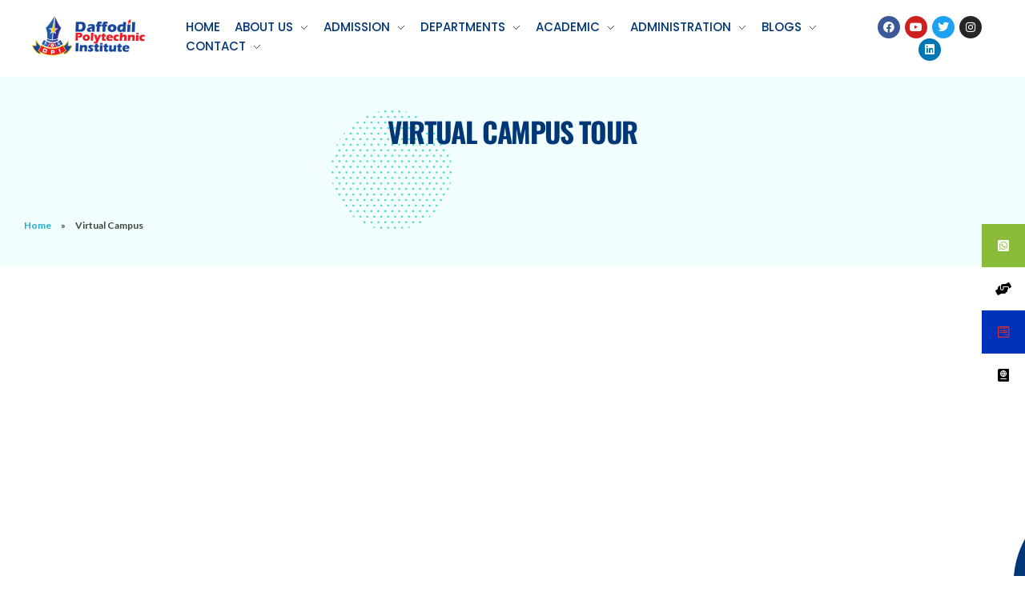

--- FILE ---
content_type: text/html; charset=UTF-8
request_url: https://dpi.ac/virtual-campus/
body_size: 51480
content:
<!DOCTYPE html>
<!--[if IE 9 ]>   <html class="no-js oldie ie9 ie" lang="en-US" > <![endif]-->
<!--[if (gt IE 9)|!(IE)]><!--> <html class="no-js" lang="en-US" > <!--<![endif]-->
<head>
        <meta charset="UTF-8" >
        <meta http-equiv="X-UA-Compatible" content="IE=edge">
        <!-- devices setting -->
        <meta name="viewport"   content="initial-scale=1,user-scalable=no,width=device-width">

<!-- outputs by wp_head -->
<style id="jetpack-boost-critical-css">@media all{ul{list-style:none}a:link:before{display:block;text-transform:uppercase;font-size:10px;margin-bottom:5px;word-wrap:break-word}}@media all{.wpcf7 .screen-reader-response{position:absolute;overflow:hidden;clip:rect(1px,1px,1px,1px);clip-path:inset(50%);height:1px;width:1px;margin:-1px;padding:0;border:0;word-wrap:normal!important}.wpcf7 form .wpcf7-response-output{margin:2em .5em 1em;padding:.2em 1em;border:2px solid #00a0d2}.wpcf7 form.init .wpcf7-response-output{display:none}.wpcf7-form-control-wrap{position:relative}.wpcf7 input[type=email]{direction:ltr}}@media all{.wp-block-image img{box-sizing:border-box;height:auto;max-width:100%;vertical-align:bottom}ul{box-sizing:border-box}.entry-content{counter-reset:footnotes}}@media all{[aria-label][role~=tooltip]{position:relative}[aria-label][role~=tooltip]:after,[aria-label][role~=tooltip]:before{-webkit-transform:translateZ(0);transform:translateZ(0);-webkit-backface-visibility:hidden;backface-visibility:hidden;will-change:transform;opacity:0;position:absolute;-webkit-box-sizing:border-box;box-sizing:border-box;z-index:10;-webkit-transform-origin:top;transform-origin:top}[aria-label][role~=tooltip]:before{background-size:100%auto!important;content:""}[aria-label][role~=tooltip]:after{background:rgba(17,17,17,.9);border-radius:4px;color:#fff;content:attr(aria-label);font-size:var(--microtip-font-size,13px);font-weight:var(--microtip-font-weight,normal);text-transform:var(--microtip-text-transform,none);padding:.5em 1em;white-space:nowrap;-webkit-box-sizing:content-box;box-sizing:content-box}[role~=tooltip][data-microtip-position=left]:after,[role~=tooltip][data-microtip-position=left]:before{bottom:auto;left:auto;right:100%;top:50%;-webkit-transform:translate3d(10px,-50%,0);transform:translate3d(10px,-50%,0)}[role~=tooltip][data-microtip-position=left]:before{background:url([data-uri]) no-repeat;height:18px;width:6px;margin-right:5px;margin-bottom:0}[role~=tooltip][data-microtip-position=left]:after{margin-right:11px}#sticky-social-icons-container{position:fixed;z-index:999;text-align:center}#sticky-social-icons-container li,#sticky-social-icons-container ul{margin:0;padding:0}#sticky-social-icons-container li{list-style:none}#sticky-social-icons-container li a{text-align:center;text-decoration:none;-webkit-box-align:center;-ms-flex-align:center;align-items:center;-webkit-box-pack:center;-ms-flex-pack:center;justify-content:center;display:-webkit-box;display:-ms-flexbox;display:flex}#sticky-social-icons-container.alignment-right{right:0}@media (max-width:767px){#sticky-social-icons-container.hide-in-mobile{display:none!important}}}@media all{.fa-twitter:before{content:""}.fa-facebook:before{content:""}.fa-linkedin:before{content:""}.fa-youtube:before{content:""}.fa-instagram:before{content:""}.fa-wpforms:before{content:""}}@media all{.awsm-job-item{background:#fff;padding:20px;font-size:14px}.awsm-job-item h2.awsm-job-post-title{margin:0 0 15px;font-size:18px;text-align:left}.awsm-job-item h2.awsm-job-post-title a{font-size:18px}.awsm-job-wrap::after{clear:both;content:"";display:table}.awsm-filter-wrap,.awsm-filter-wrap *{-webkit-box-sizing:border-box;box-sizing:border-box}.awsm-filter-wrap{margin:0-10px 20px}.awsm-filter-wrap form{display:-webkit-box;display:-webkit-flex;display:-ms-flexbox;display:flex;-webkit-flex-wrap:wrap;-ms-flex-wrap:wrap;flex-wrap:wrap}.awsm-filter-wrap .awsm-filter-items{display:none}.awsm-filter-wrap.awsm-no-search-filter-wrap .awsm-filter-items{width:100%}.awsm-filter-toggle{display:-webkit-box;display:-webkit-flex;display:-ms-flexbox;display:flex;-webkit-flex-flow:wrap;-ms-flex-flow:wrap;flex-flow:wrap;width:46px;padding:12px;border:1px solid #ccc;margin:0 10px 10px;border-radius:4px;outline:0!important}.awsm-filter-toggle svg{width:20px;height:20px}.awsm-filter-wrap.awsm-no-search-filter-wrap .awsm-filter-toggle{width:100%;-webkit-box-align:center;-webkit-align-items:center;-ms-flex-align:center;align-items:center;-webkit-box-pack:justify;-webkit-justify-content:space-between;-ms-flex-pack:justify;justify-content:space-between;text-decoration:none}.awsm-filter-wrap.awsm-no-search-filter-wrap .awsm-filter-toggle svg{width:22px;height:22px}@media (min-width:768px){.awsm-filter-wrap .awsm-filter-items{display:-webkit-box!important;display:-webkit-flex!important;display:-ms-flexbox!important;display:flex!important;-webkit-flex-wrap:wrap;-ms-flex-wrap:wrap;flex-wrap:wrap;width:calc(100% - 250px)}.awsm-filter-toggle{display:none}}.awsm-filter-wrap .awsm-filter-item{padding:0 10px 10px}@media (max-width:768px){.awsm-filter-wrap .awsm-filter-items{width:100%}}.awsm-lists{border:1px solid #ededed}.awsm-list-item{width:100%}.awsm-list-item h2.awsm-job-post-title{margin-bottom:0}.awsm-list-item .awsm-job-item{border-bottom:1px solid rgba(0,0,0,.13)}.awsm-list-item .awsm-job-item::after{content:"";display:table;clear:both}.awsm-list-left-col{float:left;width:50%}.awsm-list-right-col{float:left;width:50%;text-align:right}.awsm-list-item .awsm-job-specification-wrapper{display:inline-block;vertical-align:middle}.awsm-list-item .awsm-job-specification-item{display:inline-block;vertical-align:middle;margin:0 15px 0 0}.awsm-list-item .awsm-job-more-container{display:inline-block;vertical-align:middle}.awsm-job-more-container .awsm-job-more span::before{content:"→"}.awsm-job-specification-term::after{content:", "}.awsm-job-specification-term:last-child::after{content:""}.awsm-job-listings::after{content:"";position:absolute;left:0;top:0;width:100%;height:100%;background:rgba(255,255,255,.5) url(https://dpi.ac/wp-content/plugins/wp-job-openings/assets/img/loading.svg) no-repeat center;opacity:0;visibility:hidden}.awsm-sr-only{position:absolute;width:1px;height:1px;padding:0;margin:-1px;overflow:hidden;clip:rect(0,0,0,0);border:0}@media (max-width:768px){.awsm-list-left-col{width:100%;padding-bottom:10px}.awsm-list-right-col{width:100%;text-align:left}}@media (max-width:648px){.awsm-list-item .awsm-job-specification-wrapper{display:block;padding-bottom:5px;float:none}.awsm-list-item .awsm-job-more-container{display:block;float:none}}}@media all{.entry-content img{margin-top:0!important;vertical-align:middle}}@media all{@font-face{font-family:auxin-front;font-weight:400;font-style:normal}[class*=" auxicon-"]:before{font-family:auxin-front!important;font-style:normal!important;font-weight:400!important;font-variant:normal!important;text-transform:none!important;speak:none;line-height:1;-webkit-font-smoothing:antialiased;-moz-osx-font-smoothing:grayscale}.auxicon-search-4:before{content:""}@font-face{font-family:auxin-front-2;font-weight:400;font-style:normal}[class*=" auxicon2-"]:before{font-family:auxin-front-2!important;font-style:normal!important;font-weight:400!important;font-variant:normal!important;text-transform:none!important;speak:none;line-height:1;-webkit-font-smoothing:antialiased;-moz-osx-font-smoothing:grayscale}.auxicon2-arrow-medium-right:before{content:"v"}}@media all{.lazy-hidden{background-color:#fff;background-image:url(https://dpi.ac/wp-content/plugins/a3-lazy-load/assets/css/loading.gif);background-repeat:no-repeat;background-position:50% 50%}figure.wp-block-image img.lazy-hidden{min-width:150px}}@media all{.clear{clear:both}.lazy-hidden{background-color:#fff}}@media all{#fs-menu-search:before{background-color:rgba(255,255,255,.95)}body h1{font-family:oswald}body h2{font-family:oswald}body h3{font-family:oswald}body{font-family:lato}}@media all{.aux-s-fhd .elementor-section.elementor-section-boxed>.elementor-container,.aux-s-fhd:not(.elementor-page) .elementor-section-boxed>.elementor-container{width:auto;max-width:1600px}}@media all{.elementor-screen-only{position:absolute;top:-10000em;width:1px;height:1px;margin:-1px;padding:0;overflow:hidden;clip:rect(0,0,0,0);border:0}.elementor *,.elementor :after,.elementor :before{box-sizing:border-box}.elementor a{box-shadow:none;text-decoration:none}.elementor img{height:auto;max-width:100%;border:none;border-radius:0;box-shadow:none}.elementor iframe,.elementor video{max-width:100%;width:100%;margin:0;line-height:1;border:none}.elementor .elementor-background-overlay{height:100%;width:100%;top:0;left:0;position:absolute}.elementor-widget-wrap .elementor-element.elementor-widget__width-auto{max-width:100%}@media (max-width:1024px){.elementor-widget-wrap .elementor-element.elementor-widget-tablet__width-auto{max-width:100%}}@media (max-width:767px){.elementor-widget-wrap .elementor-element.elementor-widget-mobile__width-auto{max-width:100%}}.elementor-element{--flex-direction:initial;--flex-wrap:initial;--justify-content:initial;--align-items:initial;--align-content:initial;--gap:initial;--flex-basis:initial;--flex-grow:initial;--flex-shrink:initial;--order:initial;--align-self:initial;flex-basis:var(--flex-basis);flex-grow:var(--flex-grow);flex-shrink:var(--flex-shrink);order:var(--order);align-self:var(--align-self)}.elementor-element:where(.e-con-full,.elementor-widget){flex-direction:var(--flex-direction);flex-wrap:var(--flex-wrap);justify-content:var(--justify-content);align-items:var(--align-items);align-content:var(--align-content);gap:var(--gap)}.elementor-invisible{visibility:hidden}.elementor-align-left{text-align:left}.elementor-align-justify .elementor-button{width:100%}.elementor-section{position:relative}.elementor-section .elementor-container{display:flex;margin-right:auto;margin-left:auto;position:relative}@media (max-width:1024px){.elementor-section .elementor-container{flex-wrap:wrap}}.elementor-section.elementor-section-boxed>.elementor-container{max-width:1140px}.elementor-section.elementor-section-items-middle>.elementor-container{align-items:center}.elementor-widget-wrap{position:relative;width:100%;flex-wrap:wrap;align-content:flex-start}.elementor:not(.elementor-bc-flex-widget) .elementor-widget-wrap{display:flex}.elementor-widget-wrap>.elementor-element{width:100%}.elementor-widget{position:relative}.elementor-widget:not(:last-child){margin-bottom:20px}.elementor-widget:not(:last-child).elementor-widget__width-auto{margin-bottom:0}.elementor-column{position:relative;min-height:1px;display:flex}.elementor-column-gap-default>.elementor-column>.elementor-element-populated{padding:10px}@media (min-width:768px){.elementor-column.elementor-col-25{width:25%}.elementor-column.elementor-col-33{width:33.333%}.elementor-column.elementor-col-66{width:66.666%}.elementor-column.elementor-col-100{width:100%}}@media (max-width:767px){.elementor-column{width:100%}}.elementor-grid{display:grid;grid-column-gap:var(--grid-column-gap);grid-row-gap:var(--grid-row-gap)}.elementor-grid .elementor-grid-item{min-width:0}.elementor-grid-0 .elementor-grid{display:inline-block;width:100%;word-spacing:var(--grid-column-gap);margin-bottom:calc(-1*var(--grid-row-gap))}.elementor-grid-0 .elementor-grid .elementor-grid-item{display:inline-block;margin-bottom:var(--grid-row-gap);word-break:break-word}.elementor-heading-title{padding:0;margin:0;line-height:1}.elementor-button{display:inline-block;line-height:1;background-color:#69727d;font-size:15px;padding:12px 24px;border-radius:3px;color:#fff;fill:#fff;text-align:center}.elementor-button-content-wrapper{display:flex;justify-content:center;flex-direction:row;gap:5px}.elementor-button-text{display:inline-block}.elementor-button span{text-decoration:inherit}.elementor-icon{display:inline-block;line-height:1;color:#69727d;font-size:50px;text-align:center}.elementor-icon i{width:1em;height:1em;position:relative;display:block}.elementor-icon i:before{position:absolute;left:50%;transform:translateX(-50%)}.elementor-shape-rounded .elementor-icon{border-radius:10%}.elementor .elementor-element ul.elementor-icon-list-items{padding:0}@media (max-width:767px){.elementor .elementor-hidden-phone{display:none}}@media (min-width:768px) and (max-width:1024px){.elementor .elementor-hidden-tablet{display:none}}@media (min-width:1025px) and (max-width:99999px){.elementor .elementor-hidden-desktop{display:none}}}@media all{.elementor-6 .elementor-element.elementor-element-54a26d6>.elementor-container{max-width:1600px}.elementor-6 .elementor-element.elementor-element-54a26d6>.elementor-container>.elementor-column>.elementor-widget-wrap{align-content:center;align-items:center}.elementor-6 .elementor-element.elementor-element-54a26d6{margin-top:15px;margin-bottom:15px;padding:0 35px}.elementor-6 .elementor-element.elementor-element-99ffd65.elementor-column>.elementor-widget-wrap{justify-content:space-between}.elementor-6 .elementor-element.elementor-element-c49eb21{text-align:left;width:auto;max-width:auto}.elementor-6 .elementor-element.elementor-element-0dc2f98.elementor-column>.elementor-widget-wrap{justify-content:space-between}.elementor-6 .elementor-element.elementor-element-d052931{text-align:left;width:auto;max-width:auto}.elementor-6 .elementor-element.elementor-element-d052931 .aux-menu-depth-0>.aux-item-content{color:#242424;font-family:poppins,Sans-serif;font-weight:400;text-transform:uppercase;line-height:1.5em;padding:0 8px 0 10px}.elementor-6 .elementor-element.elementor-element-d052931 .aux-menu-depth-0{margin:0}.elementor-6 .elementor-element.elementor-element-d052931 .aux-submenu .aux-menu-item .aux-item-content{color:#fff!important}.elementor-6 .elementor-element.elementor-element-d052931>.elementor-widget-container{padding:0 0 0 5px}.elementor-6 .elementor-element.elementor-element-cbaa670.elementor-column.elementor-element[data-element_type=column]>.elementor-widget-wrap.elementor-element-populated{align-content:center;align-items:center}.elementor-6 .elementor-element.elementor-element-cbaa670.elementor-column>.elementor-widget-wrap{justify-content:space-between}.elementor-6 .elementor-element.elementor-element-2f7d96e{--grid-template-columns:repeat(0,auto);--icon-size:14px;--grid-column-gap:3px;--grid-row-gap:0px}.elementor-6 .elementor-element.elementor-element-2f7d96e .elementor-widget-container{text-align:center}.elementor-6 .elementor-element.elementor-element-2f7d96e .elementor-icon{border-radius:26px 26px 26px 26px}@media (max-width:1024px){.elementor-6 .elementor-element.elementor-element-99ffd65.elementor-column>.elementor-widget-wrap{justify-content:center}.elementor-6 .elementor-element.elementor-element-c49eb21{text-align:center;width:100%;max-width:100%}.elementor-6 .elementor-element.elementor-element-0dc2f98.elementor-column.elementor-element[data-element_type=column]>.elementor-widget-wrap.elementor-element-populated{align-content:center;align-items:center}.elementor-6 .elementor-element.elementor-element-0dc2f98.elementor-column>.elementor-widget-wrap{justify-content:center}.elementor-6 .elementor-element.elementor-element-d052931>.elementor-widget-container{margin:0}.elementor-6 .elementor-element.elementor-element-d052931{width:auto;max-width:auto}.elementor-6 .elementor-element.elementor-element-cbaa670.elementor-column>.elementor-widget-wrap{justify-content:center}}@media (min-width:768px){.elementor-6 .elementor-element.elementor-element-99ffd65{width:15%}.elementor-6 .elementor-element.elementor-element-0dc2f98{width:71.763%}.elementor-6 .elementor-element.elementor-element-cbaa670{width:12.57%}}@media (max-width:1024px) and (min-width:768px){.elementor-6 .elementor-element.elementor-element-99ffd65{width:30%}.elementor-6 .elementor-element.elementor-element-0dc2f98{width:70%}}@media (max-width:767px){.elementor-6 .elementor-element.elementor-element-99ffd65{width:85%}.elementor-6 .elementor-element.elementor-element-99ffd65.elementor-column.elementor-element[data-element_type=column]>.elementor-widget-wrap.elementor-element-populated{align-content:center;align-items:center}.elementor-6 .elementor-element.elementor-element-99ffd65.elementor-column>.elementor-widget-wrap{justify-content:space-between}.elementor-6 .elementor-element.elementor-element-c49eb21{text-align:left;width:auto;max-width:auto}.elementor-6 .elementor-element.elementor-element-0dc2f98{width:15%}.elementor-6 .elementor-element.elementor-element-0dc2f98.elementor-column.elementor-element[data-element_type=column]>.elementor-widget-wrap.elementor-element-populated{align-content:center;align-items:center}.elementor-6 .elementor-element.elementor-element-0dc2f98.elementor-column>.elementor-widget-wrap{justify-content:space-between}.elementor-6 .elementor-element.elementor-element-d052931{display:block;text-align:center;width:auto;max-width:auto}.elementor-6 .elementor-element.elementor-element-d052931>.elementor-widget-container{margin:0}.elementor-6 .elementor-element.elementor-element-cbaa670.elementor-column.elementor-element[data-element_type=column]>.elementor-widget-wrap.elementor-element-populated{align-content:center;align-items:center}.elementor-6 .elementor-element.elementor-element-cbaa670.elementor-column>.elementor-widget-wrap{justify-content:space-between}}.aux-master-menu .menu-item .aux-menu-label{font-family:poppins!important;font-size:15px!important;font-weight:500!important;line-height:15px;color:var(--e-global-color-446b4211)!important}.aux-master-menu .menu-item .aux-menu-label{font-family:poppins!important;font-size:15px!important;font-weight:500!important;line-height:15px;color:#242424!important}}@media all{article,figure,footer,header,main,nav,section{display:block}video{display:inline-block;vertical-align:baseline}a{background-color:transparent}strong{font-weight:700}h1{font-size:2em;margin:.67em 0}small{font-size:80%}img{border:0}svg:not(:root){overflow:hidden}figure{margin:1em 40px}input,select{color:inherit;font:inherit;margin:0}select{text-transform:none}input[type=submit]{-webkit-appearance:button}input{line-height:normal}html{overflow-y:scroll;min-height:100%;font-size:100.01%;-webkit-overflow-scrolling:touch;-webkit-text-size-adjust:100%;-ms-text-size-adjust:100%}*{box-sizing:border-box}body{font-family:-apple-system,BlinkMacSystemFont,segoe ui,Roboto,Oxygen-Sans,Ubuntu,Cantarell,helvetica neue,sans-serif;font-size:100%;line-height:1.5;font-style:normal;min-height:100%;margin:0;background:#eee}body,input,select{color:#444;-webkit-font-smoothing:antialiased;text-rendering:optimizelegibility}a{text-decoration:none;border:none;padding:0;margin:0}a img{display:block;border:none;padding:0;margin:0}p{margin:0 0 1em}small{font-size:small}h1,h2,h3,h6{font-style:normal;font-family:georgia,Helvetica,sans-serif;letter-spacing:0;font-weight:600;margin-top:.2em;text-rendering:optimizeSpeed}h1{font-size:3.3125em;line-height:1.2;margin-bottom:.4em}h2{font-size:2.375em;line-height:1.5;margin-bottom:.5em}h3{font-size:1.6875em;line-height:1.8;margin-bottom:.6em}h6{font-size:.9375em;line-height:1.6;margin-bottom:1.7em;letter-spacing:1px}.clear{clear:both;display:block;overflow:hidden;visibility:hidden;width:0;height:0}.aux-container:after,figure:after{content:"";display:table;clear:both}.aux-container{width:100%;margin:0 auto}img{image-rendering:-webkit-optimizeSpeed;max-width:100%;height:auto}iframe,img,svg,video{vertical-align:middle}figure{position:relative}figure:after{content:"";display:table;clear:both}ul{margin-bottom:1em;margin-left:0;padding:0;border:none}ul ul{margin:.3em 0 .3em 2.7em;font-size:97%}ul ul li{margin-bottom:.8em}li{margin-bottom:1em;line-height:1.5;border-color:#ccc;border-width:1px}ul{list-style:none outside}input[type=submit]{padding:20px 35px;font-size:.8125em;font-weight:700}input[type=submit]{border-radius:0}input[type=submit]{font-weight:600;display:inline-block;position:relative;line-height:100%;margin-bottom:1em;border:none;overflow:hidden;z-index:1}input[type=email],input[type=text]{font-size:100%;padding:.625em .75em}input[type=email],input[type=text]{border:solid 1px #bbb;background:0 0}input[type=email]:-moz-placeholder,input[type=text]:-moz-placeholder{color:#c5c5c5}input[type=email]::-moz-placeholder,input[type=text]::-moz-placeholder{color:#c5c5c5}input[type=email]:-ms-input-placeholder,input[type=text]:-ms-input-placeholder{color:#c5c5c5}input[type=email]::-webkit-input-placeholder,input[type=text]::-webkit-input-placeholder{color:#c5c5c5}.aux-col-wrapper{position:relative}.aux-col-wrapper:after{content:"";display:table;clear:both}.aux-col-wrapper.aux-no-gutter{margin-right:0;margin-left:0}.aux-col-wrapper{margin-left:-15px;margin-right:-15px}}@media all{.aux-svg-arrow{background-image:url(https://dpi.ac/wp-content/themes/phlox/css/images/svg/symbols.svg);background-repeat:no-repeat;display:block}.aux-svg-arrow.aux-medium-left{background-position:0-560px;width:8px;height:16px}.aux-svg-arrow.aux-medium-right{background-position:0-607px;width:8px;height:16px}.aux-svg-arrow.aux-h-small-up{background-position:-80px -433px;width:10px;height:12px}.aux-svg-arrow.aux-h-small-up.aux-white{background-position:-258px -433px}.aux-cross-symbol::after,.aux-cross-symbol::before{content:"";position:absolute;display:block;height:1px;width:100%;background-color:#333}.aux-cross-symbol::after{transform:rotate(90deg)}.aux-cross-symbol::after{transform:rotate(-45deg)}.aux-cross-symbol::before{transform:rotate(45deg)}body{font-family:raleway,arial,sans-serif;background-color:#fff}body:before{content:" ";position:fixed;width:100%;z-index:1}#inner-body{position:relative;z-index:3;background-color:#fff}.aux-territory{width:100%;margin-left:auto;margin-right:auto}.aux-container{margin:0 auto}.aux-wrapper{width:100%;margin-left:auto;margin-right:auto}.aux-primary{position:relative;min-height:350px}.aux-full-width #inner-body{overflow-x:hidden}.aux-resp.aux-s-fhd .aux-fold{width:auto;max-width:1670px}.aux-fold{padding-right:35px;padding-left:35px}h1,h2,h3,h6{font-family:raleway,arial,sans-serif;overflow-wrap:inherit}p,ul{overflow-wrap:inherit}a{color:#1bb0ce}strong{font-weight:600}.aux-cart-wrapper{display:table}.aux-cart-wrapper.aux-offcart-content{float:left;width:100%}.aux-search-section{line-height:100%}.aux-logo-hidden{position:absolute;visibility:hidden;opacity:0;width:0;height:0;padding-bottom:0}.aux-logo-text{text-overflow:ellipsis}.aux-logo-text .site-description,.aux-logo-text .site-title{margin:0;overflow:hidden;white-space:nowrap;text-overflow:ellipsis;display:block}.aux-logo-text .site-title{line-height:110%;font-size:1.5em;color:#1bb0ce}.aux-logo-text .site-title a{color:inherit}.aux-logo-text .site-description{font-size:86%}.aux-logo-text .site-title~.site-description{margin-top:5px}.aux-logo-anchor{display:block}.aux-logo-anchor>img{max-height:100%;image-rendering:-webkit-optimize-contrast}.aux-logo-anchor.aux-has-logo~.aux-logo-text .site-description,.aux-logo-anchor.aux-has-logo~.aux-logo-text .site-title{font-family:raleway,arial,sans-serif;position:absolute;overflow:hidden;clip:rect(0 0 0 0);height:1px;width:1px;margin:-1px;padding:0;border:0}.aux-elementor-header{position:relative;z-index:6}.aux-breadcrumbs{font-size:12px;display:inline-block;font-weight:600}.aux-breadcrumbs span:not(.breadcrumb-icon){padding-left:10px;padding-right:10px}.aux-primary{position:relative;z-index:5;width:100%}.no-sidebar .aux-primary{float:none;width:100%}@media screen and (max-width:767px){.aux-resp{background-image:none}}.aux-media-frame.aux-media-image{display:block;position:relative;overflow:hidden;max-width:100%;text-align:center}.aux-media-frame.aux-media-image img{height:auto;display:block;margin-left:auto;margin-right:auto;margin-top:0;margin-bottom:0}.aux-goto-top-btn{display:none;position:fixed;bottom:30px;right:30px;z-index:140;transform:translateY(150px)}.aux-goto-top-btn .aux-arrow-nav.aux-outline{width:35px;height:35px;background-color:#fff}@media screen and (min-width:700px){.aux-goto-top-btn{right:50px}}.aux-hidden-blocks{z-index:100003;position:relative}.aux-fs-popup{display:none;position:fixed;top:0;left:0;width:100%;height:100%;background-color:rgba(255,255,255,.98);z-index:110000;overflow:hidden;transform:translate3d(0,0,1px)}.aux-fs-popup:after,.aux-fs-popup:before{content:"";position:absolute;width:100%;height:100%;top:0}.aux-fs-popup:before{z-index:2}.aux-fs-popup:after{z-index:1;background-size:cover}.aux-fs-popup>*{z-index:4}.aux-fs-popup .aux-panel-close{position:absolute;right:0;width:30px;height:30px;border:solid 1px #707070;border-radius:50%;margin:15px;padding:6px;z-index:200}.aux-fs-popup .aux-panel-close .aux-cross-symbol{width:100%;height:100%;top:8px;position:relative}@media screen and (max-width:1024px){.aux-fs-popup .aux-panel-close{right:unset;left:calc(50% - 30px)}}.aux-fs-popup .aux-fs-menu{position:relative}.aux-fs-popup .aux-fs-menu{top:50%;margin:0 auto;max-height:100%;overflow-y:auto;-webkit-overflow-scrolling:touch;transform:translateY(-50%)}.aux-fs-popup .aux-fs-search{display:none}.aux-search-overlay .aux-search-field{position:relative;top:50%;margin:0 auto;height:100%;overflow-y:hidden;text-align:center}.aux-search-overlay .aux-search-form form{width:80%;max-width:960px;display:flex;margin:0 auto;align-items:center;justify-content:center}.aux-search-overlay .aux-search-form form .aux-search-field{max-width:none;padding:0;width:100%;height:100%;text-align:left;font-weight:600;font-size:28px;border:none}.aux-search-overlay .aux-search-form form .aux-search-field:-moz-placeholder{color:#aeaeae}.aux-search-overlay .aux-search-form form .aux-search-field::-moz-placeholder{color:#aeaeae}.aux-search-overlay .aux-search-form form .aux-search-field:-ms-input-placeholder{color:#aeaeae}.aux-search-overlay .aux-search-form form .aux-search-field::-webkit-input-placeholder{color:#aeaeae}.aux-search-overlay .aux-search-form form .aux-search-input-form{display:flex;border-bottom:2px solid #707070;width:100%;z-index:2}@media screen and (max-width:767px){.aux-search-overlay .aux-search-form form .aux-search-input-form input{order:2}}.aux-search-overlay .aux-search-form form .aux-submit-icon-container:before{color:#707070!important}.aux-search-overlay .aux-search-form form .aux-submit-icon-container{position:relative;color:#3d3d3d;right:unset;font-size:22px}@media screen and (max-width:479px){.aux-search-overlay .aux-search-form form{width:80%}}.aux-search-overlay.has-ajax-form .aux-search-field{top:38%}.aux-search-section .aux-search-form .aux-search-field{margin-right:unset}.aux-search-section .aux-search-form .aux-iconic-search-submit{height:60px}.aux-search-section .aux-search-form .aux-search-submit{margin:10px}.aux-offcanvas-menu{position:fixed;top:0;left:0;height:100vh;width:250px;background:#fff;box-shadow:4px 0 0 rgba(34,34,34,.1);z-index:150000;transform:translateX(-120%)}.aux-offcanvas-menu .offcanvas-content{width:100%;height:calc(100% - 130px);overflow-y:auto}.aux-offcanvas-menu .aux-close{position:relative;width:16px;height:40px;padding-top:20px;float:right;margin:10px 20px}.aux-offcanvas-menu.aux-offcanvas-cart{width:300px}.aux-offcanvas-menu.aux-offcanvas-cart .offcanvas-header{position:relative;left:20px;top:20px;display:inline-block}.aux-appear-watch-animation{opacity:0}.elementor-section .elementor-container:after,.elementor-section .elementor-container:before,.elementor-widget-container:after,.elementor-widget-container:before{content:""}.aux-arrow-nav{position:relative;transform:translateZ(0);background-color:#3d3d3d;width:36px;height:36px;overflow:hidden}.aux-arrow-nav.aux-white{background-color:#fff}.aux-arrow-nav.aux-outline{box-shadow:0 0 0 1px #3d3d3d inset;background-color:transparent}.aux-arrow-nav.aux-outline .aux-overlay::after{background-color:#3d3d3d}.aux-arrow-nav.aux-round{border-radius:50%;width:73px;height:73px}.aux-arrow-nav.aux-round .aux-overlay{width:105%}.aux-arrow-nav .aux-svg-arrow{position:absolute;top:50%;left:50%;transform:translate(-50%,-50%)}.aux-arrow-nav .aux-overlay{position:absolute;width:150%;top:50%;left:50%;transform:translate(-50%,-50%) scale(0,0)}.aux-arrow-nav .aux-overlay::after{position:relative;content:"";border-radius:50%;display:block;padding-top:100%;background-color:#636363}.aux-arrow-nav .aux-hover-arrow{opacity:0}.aux-arrow-nav.aux-hover-slide .aux-hover-arrow[class*=up]{transform:translate(-50%,50%)}.aux-arrow-nav.aux-hover-slide .aux-hover-arrow[class*=right]{transform:translate(-150%,-50%)}.aux-arrow-nav.aux-hover-slide .aux-hover-arrow[class*=left]{transform:translate(50%,-50%)}input[type=email],input[type=text]{padding:1.1em;max-width:400px;width:100%}select:not([multiple]){-webkit-appearance:none;-ms-appearance:none;-moz-appearance:none;appearance:none;background-color:transparent;border-radius:0;border:solid 1px #bbb;padding:16px 48px 16px 18px;background-image:url(https://dpi.ac/wp-content/themes/phlox/css/images/controls/arrows/small-arrow-down.svg);background-repeat:no-repeat;background-position:right center}label{display:block;margin-bottom:1em;font-size:1.1em;color:#3d3d3d}input[type=submit]{padding:12px 32px;margin-right:5px;background-color:#3d3d3d;color:#fff;vertical-align:top;font-size:.8125em;font-weight:600;text-transform:uppercase}.aux-search-form .aux-search-field{height:46px;float:left;margin-right:2px}.aux-search-form.aux-iconic-search .aux-search-field{padding-right:40px}.aux-search-form form{display:inline-block;position:relative}.aux-search-form .aux-submit-icon-container{position:absolute;color:#bbb;right:5px;height:100%}.aux-search-form .aux-submit-icon-container::before{position:absolute;width:100%;top:50%;vertical-align:middle;display:inline-block;font-size:1.4em;font-family:auxin-front;color:inherit;text-align:center;speak:none;transform:translateY(-50%)}.aux-search-form .aux-iconic-search-submit{width:40px;height:80px;margin:0;padding:0;text-indent:10em;overflow:hidden;background:0 0}.aux-search-form .aux-search-submit{height:40px;float:left}.aux-media-image{position:relative}.master-carousel-slider{overflow:hidden;position:relative}.aux-mc-item{position:absolute}.aux-mc-item img{width:100%}.master-carousel-slider.aux-no-js>.aux-mc-item:first-child{display:block;position:relative}.master-carousel-slider.aux-no-js>*{display:none}.aux-burger{position:relative}.aux-burger .mid-line,.aux-burger::after,.aux-burger::before{width:100%;content:"";display:block;border-bottom:solid;box-sizing:border-box;border-color:#222}.aux-burger::before{border-top:solid;border-bottom:none;border-color:#222;transform-origin:0 0%}.aux-burger::after{bottom:0;transform-origin:0 100%}.aux-burger[class*=small]{width:20px}.aux-burger{width:28px}.aux-burger[class*=lite] .mid-line,.aux-burger[class*=lite]::after,.aux-burger[class*=lite]::before{border-width:1px}.aux-burger[class*=lite]::after{margin-bottom:0!important}.aux-burger .mid-line,.aux-burger::after,.aux-burger::before{border-width:2px}.aux-burger::after{margin-bottom:0!important}.aux-burger.aux-lite-small .mid-line{margin:8.5px 0}@property --aux-chart-percentage{syntax:"";inherits:true;initial-value:0}.aux-master-menu{position:relative;list-style:none;display:table;width:100%}.aux-master-menu,.aux-master-menu *{margin:0;padding:0}.aux-master-menu li,.aux-master-menu ul{list-style:none}.aux-master-menu .aux-menu-item,.aux-master-menu .aux-submenu{box-sizing:border-box}.aux-master-menu .aux-menu-item>a{text-decoration:none;color:inherit}.aux-master-menu .aux-menu-item{position:relative;display:block;clear:both;width:100%;box-sizing:content-box}.aux-master-menu .aux-menu-item .aux-item-content{position:relative;display:block}.aux-master-menu .aux-menu-label{display:block}.aux-master-menu .aux-submenu{display:none;position:absolute;z-index:121}.aux-master-menu .aux-submenu>.aux-menu-item{min-width:180px}.aux-master-menu .aux-submenu{bottom:auto;left:100%;right:auto;top:0}.aux-master-menu.aux-horizontal>.aux-menu-item>.aux-submenu{bottom:auto;left:0;right:auto;top:100%}.aux-master-menu.aux-horizontal .aux-menu-item{float:left}.aux-master-menu.aux-horizontal>.aux-menu-item{clear:none;width:auto}.aux-master-menu.aux-horizontal>.aux-menu-item>.aux-submenu{left:0;top:100%}@media screen and (max-width:550px){.aux-master-menu.aux-no-js.aux-horizontal>.aux-menu-item{clear:both;width:100%}.aux-master-menu.aux-no-js .aux-menu-item>.aux-submenu{position:relative}.aux-master-menu.aux-no-js .aux-menu-item>.aux-submenu{left:auto;right:auto;top:auto;bottom:auto}}.aux-master-menu.aux-horizontal{text-rendering:optimizeSpeed;position:static}.aux-master-menu.aux-horizontal>.menu-item{float:none;display:inline-block;vertical-align:top}.aux-dom-unready .aux-nav-menu-element .aux-master-menu{display:none!important}.aux-master-menu.aux-horizontal .aux-menu-item>.aux-submenu{opacity:0}.aux-elementor-header-menu .aux-menu-depth-0>.aux-item-content{display:block;padding:.75em 1.3125em;font-size:.875em;color:#3d3d3d;text-transform:uppercase;white-space:nowrap}.aux-elementor-header-menu .aux-menu-depth-0>.aux-item-content .aux-menu-label{display:inline-block;text-decoration:inherit}.aux-elementor-header-menu .aux-menu-depth-0:first-child>.aux-item-content{padding-left:0}.aux-elementor-header-menu .aux-menu-depth-0:last-child>.aux-item-content{padding-right:0}.aux-elementor-header-menu .aux-menu-depth-0>.aux-item-content{display:table-cell;padding-top:0;padding-bottom:0;vertical-align:middle}.aux-master-menu.aux-horizontal.aux-skin-classic .aux-submenu{padding:10px 0;font-size:.9375rem;color:#fff;margin-top:-11px;border:solid 1px rgba(255,255,255,.2);background-color:#3d3d3d}.aux-master-menu.aux-horizontal.aux-skin-classic .aux-submenu>.aux-menu-item>.aux-item-content{position:relative;display:block;padding:15px;margin:0 10px;min-width:200px;line-height:150%}.aux-master-menu.aux-horizontal.aux-skin-classic .aux-submenu>.aux-menu-item>.aux-item-content>.aux-menu-label{display:inline-block}.aux-master-menu.aux-horizontal.aux-skin-classic .aux-menu-depth-0>.aux-submenu{color:#3d3d3d;margin-top:0;background-color:#f3f3f3}.widget-container ul li{margin-bottom:0;word-break:break-word}.widget-container a{color:inherit}.wpcf7 input[type=email]{display:block;width:100%;height:46px;max-width:none;margin-bottom:1.875em;padding:.9375em}.wpcf7 input[type=email]:-moz-placeholder{font-style:italic}.wpcf7 input[type=email]::-moz-placeholder{font-style:italic}.wpcf7 input[type=email]:-ms-input-placeholder{font-style:italic}.wpcf7 input[type=email]::-webkit-input-placeholder{font-style:italic}.wpcf7 input[type=submit]{padding:1.25em 3.125em;font-weight:700}.aux-widget-post-slider{position:relative;margin-bottom:30px}@media screen and (max-width:767px){.aux-resp .aux-widget-post-slider .aux-latest-posts-slider{font-size:.72em}}@media screen and (max-width:479px){.aux-resp .aux-widget-post-slider .aux-latest-posts-slider{font-size:.55em}}.aux-widget-icon-list .aux-icon-list-items{padding-left:0;padding-right:0;margin-bottom:0}.aux-icon-list-items{padding-left:0}.aux-icon-list-item,.aux-icon-list-link{display:flex}.aux-icon-list-text{margin:0}.aux-widget-modern-heading .aux-widget-inner{max-width:100%}.aux-modern-heading-secondary{color:#636363}.aux-modern-heading-secondary .aux-head-before+.aux-head-highlight{margin-left:5px}.aux-modern-heading-secondary .aux-head-highlight{color:#333}.aux-simple-svg-container .aux-widget-container-inner{display:inline-block}.aux-simple-svg-container .aux-the-svg{max-width:inherit}.aux-widget-logo{display:inline-block}.hentry{position:relative;min-height:130px}.hentry:after{content:"";display:table;clear:both}.entry-content{overflow-wrap:break-word;word-wrap:break-word}.entry-content h1{font-size:2.7em}.entry-content h2{font-size:2.1em}.entry-content ul{list-style:disc outside;padding-left:1.1em}.entry-content ul{margin-top:0}.entry-content ul li{margin:0;line-height:190%}.entry-content img{max-width:100%}.hentry .entry-content{margin-bottom:3.125em}.hentry .entry-main{margin-bottom:4.375em}}@media all{.elementor-2967 .elementor-element.elementor-element-4fbce64{border-radius:0 0 0 0}.elementor-2967 .elementor-element.elementor-element-a8074ea>.elementor-element-populated{border-radius:0 0 0 0}.elementor-2967 .elementor-element.elementor-element-a8074ea>.elementor-element-populated{margin:0;padding:0}.elementor-2967 .elementor-element.elementor-element-6480290>.elementor-container>.elementor-column>.elementor-widget-wrap{align-content:center;align-items:center}.elementor-2967 .elementor-element.elementor-element-6480290:not(.elementor-motion-effects-element-type-background){background-color:transparent;background-image:linear-gradient(180deg,#ff0101 0,#c80000 100%)}.elementor-2967 .elementor-element.elementor-element-6480290{border-radius:0 0 0 0}.elementor-2967 .elementor-element.elementor-element-6480290{margin-top:0;margin-bottom:0;padding:40px 70px}.elementor-2967 .elementor-element.elementor-element-9a77dca.elementor-column.elementor-element[data-element_type=column]>.elementor-widget-wrap.elementor-element-populated{align-content:center;align-items:center}.elementor-2967 .elementor-element.elementor-element-347c239{text-align:left}.elementor-2967 .elementor-element.elementor-element-97ee147{--grid-template-columns:repeat(0,auto);--icon-size:17px;--grid-column-gap:5px;--grid-row-gap:0px}.elementor-2967 .elementor-element.elementor-element-97ee147 .elementor-widget-container{text-align:left}.elementor-2967 .elementor-element.elementor-element-97ee147 .elementor-social-icon{background-color:#00000000}.elementor-2967 .elementor-element.elementor-element-97ee147 .elementor-social-icon i{color:#fff}.elementor-2967 .elementor-element.elementor-element-3326732.elementor-column.elementor-element[data-element_type=column]>.elementor-widget-wrap.elementor-element-populated{align-content:center;align-items:center}.elementor-2967 .elementor-element.elementor-element-3326732>.elementor-element-populated{margin:0 0 0 25px}.elementor-2967 .elementor-element.elementor-element-f1a9dca{text-align:left}.elementor-2967 .elementor-element.elementor-element-f1a9dca .elementor-heading-title{color:#fff;font-family:poppins,Sans-serif}.elementor-2967 .elementor-element.elementor-element-2909f5d{color:#fff;font-family:poppins,Sans-serif}.elementor-2967 .elementor-element.elementor-element-b822e0c.elementor-column.elementor-element[data-element_type=column]>.elementor-widget-wrap.elementor-element-populated{align-content:center;align-items:center}.elementor-2967 .elementor-element.elementor-element-9ec6b41 .elementor-heading-title{color:#fff;font-family:poppins,Sans-serif}.elementor-2967 .elementor-element.elementor-element-e14eff8 .aux-icon-list-item,.elementor-2967 .elementor-element.elementor-element-e14eff8 .aux-icon-list-items{justify-content:left}.elementor-2967 .elementor-element.elementor-element-e14eff8 .aux-icon-list-item:not(:last-child){padding-bottom:6.5px}.elementor-2967 .elementor-element.elementor-element-e14eff8 .aux-icon-list-item:not(:first-child){margin-top:6.5px}.elementor-2967 .elementor-element.elementor-element-e14eff8 .aux-icon-list-text{color:#f4f4f4;font-family:poppins,Sans-serif;font-size:16px;font-weight:400;text-transform:capitalize;line-height:19px}.elementor-2967 .elementor-element.elementor-element-f6dd611.elementor-column.elementor-element[data-element_type=column]>.elementor-widget-wrap.elementor-element-populated{align-content:center;align-items:center}.elementor-2967 .elementor-element.elementor-element-3f04ce5 .elementor-heading-title{color:#fff;font-family:poppins,Sans-serif}.elementor-2967 .elementor-element.elementor-element-cbe4740 input:not([type=submit]){border-style:solid;border-width:1px;border-color:#fff}.elementor-2967 .elementor-element.elementor-element-cbe4740 input:not([type=submit])::placeholder{color:#e3e2e2}.elementor-2967 .elementor-element.elementor-element-cbe4740 input[type=email]{border-radius:10px 10px 10px 10px}.elementor-2967 .elementor-element.elementor-element-cbe4740 input[type=submit]{color:red;border-radius:13px 13px 13px 13px;margin:-15px 0 0;background-color:#fff;box-shadow:0 1px 12px 0 rgba(0,0,0,.41)}.elementor-2967 .elementor-element.elementor-element-b8d918f .aux-the-svg{width:30px}.elementor-2967 .elementor-element.elementor-element-b8d918f .aux-widget-container{text-align:center}.elementor-2967 .elementor-element.elementor-element-b8d918f{width:auto;max-width:auto;position:absolute;top:35px;left:66px}.elementor-2967 .elementor-element.elementor-element-a083ce2 .aux-the-svg{width:30px}.elementor-2967 .elementor-element.elementor-element-a083ce2 .aux-widget-container{text-align:center}.elementor-2967 .elementor-element.elementor-element-a083ce2{width:auto;max-width:auto;position:absolute;top:10px;right:198px}.elementor-2967 .elementor-element.elementor-element-54409dd:not(.elementor-motion-effects-element-type-background){background-color:#e80202}.elementor-2967 .elementor-element.elementor-element-4c2b7fb{text-align:center}.elementor-2967 .elementor-element.elementor-element-4c2b7fb small{color:#f5f5f5}@media (max-width:1024px){.elementor-2967 .elementor-element.elementor-element-4fbce64{padding:0}.elementor-2967 .elementor-element.elementor-element-6480290{padding:75px 20px}.elementor-2967 .elementor-element.elementor-element-3326732>.elementor-element-populated{margin:0}.elementor-2967 .elementor-element.elementor-element-e14eff8 .aux-icon-list-item:not(:last-child){padding-bottom:11px}.elementor-2967 .elementor-element.elementor-element-e14eff8 .aux-icon-list-item:not(:first-child){margin-top:11px}.elementor-2967 .elementor-element.elementor-element-e14eff8 .aux-icon-list-text{font-size:14px}.elementor-2967 .elementor-element.elementor-element-e14eff8>.elementor-widget-container{margin:0 0 0 15px}.elementor-2967 .elementor-element.elementor-element-b8d918f{top:32px;left:29px}.elementor-2967 .elementor-element.elementor-element-a083ce2{right:155px}}@media (max-width:767px){.elementor-2967 .elementor-element.elementor-element-6480290{padding:35px 15px 15px}.elementor-2967 .elementor-element.elementor-element-347c239{text-align:center}.elementor-2967 .elementor-element.elementor-element-97ee147 .elementor-widget-container{text-align:center}.elementor-2967 .elementor-element.elementor-element-97ee147{--icon-size:16px;--grid-column-gap:5px;--grid-row-gap:0px}.elementor-2967 .elementor-element.elementor-element-97ee147 .elementor-social-icon{--icon-padding:0.5em}.elementor-2967 .elementor-element.elementor-element-f1a9dca{text-align:center}.elementor-2967 .elementor-element.elementor-element-f1a9dca .elementor-heading-title{font-size:22px}.elementor-2967 .elementor-element.elementor-element-2909f5d{text-align:center}.elementor-2967 .elementor-element.elementor-element-9ec6b41{text-align:center}.elementor-2967 .elementor-element.elementor-element-9ec6b41 .elementor-heading-title{font-size:22px}.elementor-2967 .elementor-element.elementor-element-e14eff8 .aux-icon-list-item,.elementor-2967 .elementor-element.elementor-element-e14eff8 .aux-icon-list-items{justify-content:center;text-align:center}.elementor-2967 .elementor-element.elementor-element-e14eff8 .aux-icon-list-item{align-items:center}.elementor-2967 .elementor-element.elementor-element-e14eff8 .aux-icon-list-item:not(:last-child){padding-bottom:3px}.elementor-2967 .elementor-element.elementor-element-e14eff8 .aux-icon-list-item:not(:first-child){margin-top:3px}.elementor-2967 .elementor-element.elementor-element-e14eff8>.elementor-widget-container{margin:-10px 0 0}.elementor-2967 .elementor-element.elementor-element-3f04ce5{text-align:center}.elementor-2967 .elementor-element.elementor-element-3f04ce5 .elementor-heading-title{font-size:22px}}@media (min-width:768px){.elementor-2967 .elementor-element.elementor-element-9a77dca{width:20%}.elementor-2967 .elementor-element.elementor-element-3326732{width:27%}.elementor-2967 .elementor-element.elementor-element-b822e0c{width:27%}.elementor-2967 .elementor-element.elementor-element-f6dd611{width:26%}}@media (max-width:1024px) and (min-width:768px){.elementor-2967 .elementor-element.elementor-element-3326732{width:20%}.elementor-2967 .elementor-element.elementor-element-b822e0c{width:33%}.elementor-2967 .elementor-element.elementor-element-f6dd611{width:22%}}.elementor-2967 .elementor-element.elementor-element-e14eff8 .aux-icon-list-text{position:relative}.elementor-2967 .elementor-element.elementor-element-e14eff8 .aux-icon-list-text:after{content:"";background:var(--e-global-color-705fc34);background:linear-gradient(180deg,var(--e-global-color-705fc34) 12%,var(--e-global-color-55e2dd20) 98%);width:10px;height:10px;border-radius:50px;position:absolute;left:-29px;top:5px;opacity:0}.elementor-2967 .elementor-element.elementor-element-b8d918f svg{width:30px;height:30px}}@media all{.fab,.fas{-moz-osx-font-smoothing:grayscale;-webkit-font-smoothing:antialiased;display:inline-block;font-style:normal;font-variant:normal;text-rendering:auto;line-height:1}.fa-facebook:before{content:""}.fa-hands-helping:before{content:""}.fa-instagram:before{content:""}.fa-linkedin:before{content:""}.fa-passport:before{content:""}.fa-twitter:before{content:""}.fa-whatsapp-square:before{content:""}.fa-wpforms:before{content:""}.fa-youtube:before{content:""}}@media all{@font-face{font-family:"Font Awesome 5 Brands";font-style:normal;font-weight:400;font-display:block}.fab{font-family:"Font Awesome 5 Brands";font-weight:400}}@media all{.elementor-widget-social-icons.elementor-grid-0 .elementor-widget-container{line-height:1;font-size:0}.elementor-widget-social-icons .elementor-grid{grid-column-gap:var(--grid-column-gap,5px);grid-row-gap:var(--grid-row-gap,5px);grid-template-columns:var(--grid-template-columns);justify-content:var(--justify-content,center);justify-items:var(--justify-content,center)}.elementor-icon.elementor-social-icon{font-size:var(--icon-size,25px);line-height:var(--icon-size,25px);width:calc(var(--icon-size,25px) + 2*var(--icon-padding,.5em));height:calc(var(--icon-size,25px) + 2*var(--icon-padding,.5em))}.elementor-social-icon{--e-social-icon-icon-color:#fff;display:inline-flex;background-color:#69727d;align-items:center;justify-content:center;text-align:center}.elementor-social-icon i{color:var(--e-social-icon-icon-color)}.elementor-social-icon:last-child{margin:0}.elementor-social-icon-facebook{background-color:#3b5998}.elementor-social-icon-instagram{background-color:#262626}.elementor-social-icon-linkedin{background-color:#0077b5}.elementor-social-icon-twitter{background-color:#1da1f2}.elementor-social-icon-youtube{background-color:#cd201f}}@media all{.elementor-widget-image{text-align:center}.elementor-widget-image img{vertical-align:middle;display:inline-block}}@media all{.elementor-widget-heading .elementor-heading-title[class*=elementor-size-]>a{color:inherit;font-size:inherit;line-height:inherit}}@media all{.elementor-kit-94{--e-global-color-446b4211:#003777;--e-global-color-705fc34:#00C1C2;--e-global-color-55e2dd20:#03D59F;--e-global-color-fa67d6f:#000000;--e-global-color-75195a1:#FFFFFF}.elementor-section.elementor-section-boxed>.elementor-container{max-width:1140px}.elementor-widget:not(:last-child){margin-block-end:20px}@media (max-width:1024px){.elementor-section.elementor-section-boxed>.elementor-container{max-width:1024px}}@media (max-width:767px){.elementor-section.elementor-section-boxed>.elementor-container{max-width:767px}}}@media all{.elementor-9247 .elementor-element.elementor-element-34ccec8{margin-top:0;margin-bottom:0}.elementor-9247 .elementor-element.elementor-element-1164c93>.elementor-element-populated{margin:0}.elementor-9247 .elementor-element.elementor-element-c2a749c .aux-the-svg{width:300px}.elementor-9247 .elementor-element.elementor-element-c2a749c .aux-widget-container{text-align:center}.elementor-9247 .elementor-element.elementor-element-c2a749c{position:absolute;top:7px;left:-151px}.elementor-9247 .elementor-element.elementor-element-1f2a5d9 .aux-widget-inner>*{text-align:center;margin-left:auto!important;margin-right:auto!important}.elementor-9247 .elementor-element.elementor-element-1f2a5d9 .aux-modern-heading-secondary{font-family:Oswald,Sans-serif;font-size:60px;font-weight:700;text-transform:uppercase;line-height:62px;letter-spacing:-1.62px;color:var(--e-global-color-446b4211);margin:0 0 60px 0;max-width:460px}.elementor-9247 .elementor-element.elementor-element-6ce0c1c .aux-the-svg{width:100%}.elementor-9247 .elementor-element.elementor-element-6ce0c1c .aux-widget-container-inner{max-width:100%}.elementor-9247 .elementor-element.elementor-element-6ce0c1c .aux-widget-container{text-align:right}.elementor-9247 .elementor-element.elementor-element-6ce0c1c{width:auto;max-width:auto;z-index:0;position:absolute;right:-20%;bottom:-520px}.elementor-9247 .elementor-element.elementor-element-7750371 .aux-the-svg{width:223px}.elementor-9247 .elementor-element.elementor-element-7750371 .aux-widget-container{text-align:left}.elementor-9247 .elementor-element.elementor-element-7750371{z-index:0;position:absolute;top:312px;left:-300px}.elementor-9247 .elementor-element.elementor-element-1da0968:not(.elementor-motion-effects-element-type-background){background-color:#e6e6e6}.elementor-9247 .elementor-element.elementor-element-1da0968{padding:25px 25px 25px 25px}@media (min-width:768px){.elementor-9247 .elementor-element.elementor-element-2b9d57b{width:11.622%}.elementor-9247 .elementor-element.elementor-element-bbf3e00{width:73.044%}.elementor-9247 .elementor-element.elementor-element-30f7175{width:15%}}@media (max-width:1024px){.elementor-9247 .elementor-element.elementor-element-6ce0c1c{right:-220px}.elementor-9247 .elementor-element.elementor-element-7750371{left:-110px}}@media (max-width:767px){.elementor-9247 .elementor-element.elementor-element-34ccec8{padding:0 25px 0 25px}.elementor-9247 .elementor-element.elementor-element-1164c93>.elementor-element-populated{padding:0}.elementor-9247 .elementor-element.elementor-element-c2a749c .aux-widget-container{text-align:center}.elementor-9247 .elementor-element.elementor-element-c2a749c{width:100%;max-width:100%;right:0;left:0}.elementor-9247 .elementor-element.elementor-element-1f2a5d9 .aux-modern-heading-secondary{font-size:45px;line-height:55px}.elementor-9247 .elementor-element.elementor-element-1da0968{padding:5px 5px 5px 5px}}.elementor-9247 .elementor-element.elementor-element-1f2a5d9 .aux-modern-heading-secondary{margin-left:auto!important;margin-right:auto!important}}@media all{.fa-twitter:before{content:""}.fa-facebook:before{content:""}.fa-linkedin:before{content:""}.fa-youtube:before{content:""}.fa-instagram:before{content:""}.fa-wpforms:before{content:""}}@media all{.full-size{width:100%;height:100%}}@media all{.elementor-8684 .elementor-element.elementor-element-a8510df:not(.elementor-motion-effects-element-type-background){background-color:#f2fdfe}.elementor-8684 .elementor-element.elementor-element-a8510df{margin-top:0;margin-bottom:0;padding:37px 0 0 0}.elementor-8684 .elementor-element.elementor-element-974f2c2>.elementor-element-populated{margin:0}.elementor-8684 .elementor-element.elementor-element-07968c7 .aux-the-svg{width:300px}.elementor-8684 .elementor-element.elementor-element-07968c7 .aux-widget-container{text-align:center}.elementor-8684 .elementor-element.elementor-element-07968c7{position:absolute;top:7px;left:-151px}.elementor-8684 .elementor-element.elementor-element-207bf16 .aux-widget-inner>*{text-align:center;margin-left:auto!important;margin-right:auto!important}.elementor-8684 .elementor-element.elementor-element-207bf16 .aux-modern-heading-secondary{font-family:Oswald,Sans-serif;font-size:50px;font-weight:700;text-transform:uppercase;line-height:62px;letter-spacing:-1.62px;color:var(--e-global-color-446b4211);margin:0 0 60px 0;max-width:460px}.elementor-8684 .elementor-element.elementor-element-ff909dd .aux-the-svg{width:100%}.elementor-8684 .elementor-element.elementor-element-ff909dd .aux-widget-container-inner{max-width:100%}.elementor-8684 .elementor-element.elementor-element-ff909dd .aux-widget-container{text-align:right}.elementor-8684 .elementor-element.elementor-element-ff909dd{width:auto;max-width:auto;z-index:0;position:absolute;right:-20%;bottom:-520px}.elementor-8684 .elementor-element.elementor-element-b3db2ef .aux-the-svg{width:223px}.elementor-8684 .elementor-element.elementor-element-b3db2ef .aux-widget-container{text-align:left}.elementor-8684 .elementor-element.elementor-element-b3db2ef{z-index:0;position:absolute;top:312px;left:-300px}.elementor-8684 .elementor-element.elementor-element-965a2f0{margin-top:50px;margin-bottom:50px}.elementor-8684 .elementor-element.elementor-element-0623aea:not(.elementor-motion-effects-element-type-background)>.elementor-widget-wrap{background-color:transparent;background-image:linear-gradient(5deg,#d50b0b 0,#4f29f2 100%)}.elementor-8684 .elementor-element.elementor-element-0623aea>.elementor-element-populated{border-radius:45px 45px 45px 45px}.elementor-8684 .elementor-element.elementor-element-0623aea>.elementor-element-populated{margin:0 50px 0 50px;padding:80px 50px 80px 50px}.elementor-8684 .elementor-element.elementor-element-c3295ea{text-align:center}.elementor-8684 .elementor-element.elementor-element-c3295ea .elementor-heading-title{color:#fff;font-weight:400}@media (max-width:1024px){.elementor-8684 .elementor-element.elementor-element-ff909dd{right:-220px}.elementor-8684 .elementor-element.elementor-element-b3db2ef{left:-110px}}@media (max-width:767px){.elementor-8684 .elementor-element.elementor-element-a8510df{padding:0 25px 0 25px}.elementor-8684 .elementor-element.elementor-element-974f2c2.elementor-column.elementor-element[data-element_type=column]>.elementor-widget-wrap.elementor-element-populated{align-content:center;align-items:center}.elementor-8684 .elementor-element.elementor-element-974f2c2>.elementor-element-populated{padding:0}.elementor-8684 .elementor-element.elementor-element-07968c7 .aux-widget-container{text-align:center}.elementor-8684 .elementor-element.elementor-element-07968c7{width:100%;max-width:100%;right:0;left:0}.elementor-8684 .elementor-element.elementor-element-207bf16 .aux-modern-heading-secondary{font-size:45px;line-height:55px}.elementor-8684 .elementor-element.elementor-element-0623aea>.elementor-element-populated{margin:15px 15px 15px 15px;padding:50px 35px 50px 35px}.elementor-8684 .elementor-element.elementor-element-c3295ea .elementor-heading-title{font-size:33px;line-height:1.1em}}.elementor-8684 .elementor-element.elementor-element-207bf16 .aux-modern-heading-secondary{margin-left:auto!important;margin-right:auto!important}}@media all{.elementor-widget .elementor-icon-list-items{list-style-type:none;margin:0;padding:0}.elementor-widget .elementor-icon-list-item{margin:0;padding:0;position:relative}.elementor-widget .elementor-icon-list-item:after{position:absolute;bottom:0;width:100%}.elementor-widget .elementor-icon-list-item,.elementor-widget .elementor-icon-list-item a{display:flex;font-size:inherit;align-items:var(--icon-vertical-align,center)}.elementor-widget.elementor-list-item-link-full_width a{width:100%}.elementor-widget.elementor-align-left .elementor-icon-list-item,.elementor-widget.elementor-align-left .elementor-icon-list-item a{justify-content:flex-start;text-align:left}.elementor-widget:not(.elementor-align-right) .elementor-icon-list-item:after{left:0}@media (min-width:-1){.elementor-widget:not(.elementor-widescreen-align-right) .elementor-icon-list-item:after{left:0}.elementor-widget:not(.elementor-widescreen-align-left) .elementor-icon-list-item:after{right:0}}@media (max-width:-1){.elementor-widget:not(.elementor-laptop-align-right) .elementor-icon-list-item:after{left:0}.elementor-widget:not(.elementor-laptop-align-left) .elementor-icon-list-item:after{right:0}}@media (max-width:-1){.elementor-widget:not(.elementor-tablet_extra-align-right) .elementor-icon-list-item:after{left:0}.elementor-widget:not(.elementor-tablet_extra-align-left) .elementor-icon-list-item:after{right:0}}@media (max-width:1024px){.elementor-widget:not(.elementor-tablet-align-right) .elementor-icon-list-item:after{left:0}.elementor-widget:not(.elementor-tablet-align-left) .elementor-icon-list-item:after{right:0}}@media (max-width:-1){.elementor-widget:not(.elementor-mobile_extra-align-right) .elementor-icon-list-item:after{left:0}.elementor-widget:not(.elementor-mobile_extra-align-left) .elementor-icon-list-item:after{right:0}}@media (max-width:767px){.elementor-widget:not(.elementor-mobile-align-right) .elementor-icon-list-item:after{left:0}.elementor-widget:not(.elementor-mobile-align-left) .elementor-icon-list-item:after{right:0}}}@media all{.elementor-8526 .elementor-element.elementor-element-a31948b>.elementor-container{min-height:350px}.elementor-8526 .elementor-element.elementor-element-a31948b:not(.elementor-motion-effects-element-type-background){background-image:url(https://dpi.ac/wp-content/uploads/2022/04/Diploma-In-Civil-Engineering.jpg);background-position:center center;background-repeat:no-repeat;background-size:cover}.elementor-8526 .elementor-element.elementor-element-a31948b>.elementor-background-overlay{background-color:#002f6c;opacity:.66}.elementor-8526 .elementor-element.elementor-element-c5f84e3:not(.elementor-motion-effects-element-type-background)>.elementor-widget-wrap{background-color:#7892B1BA}.elementor-8526 .elementor-element.elementor-element-c5f84e3>.elementor-element-populated{border-radius:3px 3px 3px 3px}.elementor-8526 .elementor-element.elementor-element-c5f84e3>.elementor-element-populated{margin:0 50px 0 50px;padding:50px 0 50px 0}.elementor-8526 .elementor-element.elementor-element-bba7ffb{text-align:center}.elementor-8526 .elementor-element.elementor-element-bba7ffb .elementor-heading-title{color:#fff;font-family:Inter,Sans-serif;font-size:48px;text-transform:capitalize;line-height:1.2em}.elementor-8526 .elementor-element.elementor-element-51de9bd{margin-top:35px;margin-bottom:35px}.elementor-8526 .elementor-element.elementor-element-dcee47f>.elementor-element-populated{margin:0 0 0 50px}.elementor-8526 .elementor-element.elementor-element-21a20d9>.elementor-element-populated{margin:0 25px 0 0}.elementor-8526 .elementor-element.elementor-element-63657ee .elementor-heading-title{color:#1e1e1e;font-family:Inter,Sans-serif;font-size:30px;text-transform:capitalize}.elementor-8526 .elementor-element.elementor-element-fcce7b7{text-align:justify;font-family:Inter,Sans-serif}.elementor-8526 .elementor-element.elementor-element-fcce7b7>.elementor-widget-container{padding:0 20px 0 0}.elementor-8526 .elementor-element.elementor-element-a29be07{padding:0 25px 0 0}.elementor-8526 .elementor-element.elementor-element-150b33a .elementor-heading-title{color:#1e1e1e;font-family:Inter,Sans-serif;font-size:30px;text-transform:capitalize}.elementor-8526 .elementor-element.elementor-element-384aba3{text-align:justify;font-family:Inter,Sans-serif}.elementor-8526 .elementor-element.elementor-element-384aba3>.elementor-widget-container{padding:0 20px 0 0}.elementor-8526 .elementor-element.elementor-element-e17d8ca{padding:0 25px 0 0}.elementor-8526 .elementor-element.elementor-element-ea6020f .elementor-heading-title{color:#1e1e1e;font-family:Inter,Sans-serif;font-size:30px;text-transform:capitalize}.elementor-8526 .elementor-element.elementor-element-8a7bace>.elementor-element-populated{margin:0 40px 0 0}.elementor-8526 .elementor-element.elementor-element-0f3c724 .elementor-icon-list-items:not(.elementor-inline-items) .elementor-icon-list-item:not(:last-child){padding-bottom:calc(10px/2)}.elementor-8526 .elementor-element.elementor-element-0f3c724 .elementor-icon-list-items:not(.elementor-inline-items) .elementor-icon-list-item:not(:first-child){margin-top:calc(10px/2)}.elementor-8526 .elementor-element.elementor-element-0f3c724 .elementor-icon-list-item:not(:last-child):after{content:"";width:100%;border-color:#5454544D}.elementor-8526 .elementor-element.elementor-element-0f3c724 .elementor-icon-list-items:not(.elementor-inline-items) .elementor-icon-list-item:not(:last-child):after{border-top-style:solid;border-top-width:1px}.elementor-8526 .elementor-element.elementor-element-0f3c724 .elementor-icon-list-item>a{font-family:Inter,Sans-serif;font-size:18px;text-transform:capitalize;line-height:2em}.elementor-8526 .elementor-element.elementor-element-0f3c724 .elementor-icon-list-text{color:#292929}.elementor-8526 .elementor-element.elementor-element-0f3c724>.elementor-widget-container{padding:20px 20px 20px 20px;background-color:#f4f4f4}.elementor-8526 .elementor-element.elementor-element-771c27e .elementor-button-content-wrapper{flex-direction:row-reverse}.elementor-8526 .elementor-element.elementor-element-771c27e .elementor-button .elementor-button-content-wrapper{gap:0}.elementor-8526 .elementor-element.elementor-element-771c27e .elementor-button{font-family:Inter,Sans-serif;font-size:18px;background-color:#003777}.elementor-8526 .elementor-element.elementor-element-771c27e>.elementor-widget-container{margin:-30px 0 0 0}.elementor-8526 .elementor-element.elementor-element-6740143{margin-top:15px;margin-bottom:15px}.elementor-8526 .elementor-element.elementor-element-2fbf847:not(.elementor-motion-effects-element-type-background)>.elementor-widget-wrap{background-image:url(https://dpi.ac/wp-content/uploads/2022/02/vtoour.png);background-position:center center;background-repeat:no-repeat;background-size:cover}.elementor-8526 .elementor-element.elementor-element-2fbf847>.elementor-element-populated>.elementor-background-overlay{background-color:#003777;opacity:.8}.elementor-8526 .elementor-element.elementor-element-2fbf847>.elementor-element-populated{padding:50px 15px 40px 15px}.elementor-8526 .elementor-element.elementor-element-b7804bf{text-align:left}.elementor-8526 .elementor-element.elementor-element-b7804bf .elementor-heading-title{color:#fff;font-family:"Work Sans",Sans-serif;font-size:22px;font-weight:600;text-transform:capitalize;line-height:1.5em}.elementor-8526 .elementor-element.elementor-element-b1ade65{color:#fff;font-family:Inter,Sans-serif}.elementor-8526 .elementor-element.elementor-element-aa3914e{margin-top:15px;margin-bottom:15px}.elementor-8526 .elementor-element.elementor-element-e0333a4:not(.elementor-motion-effects-element-type-background)>.elementor-widget-wrap{background-color:#a6d3f3}.elementor-8526 .elementor-element.elementor-element-e0333a4>.elementor-element-populated>.elementor-background-overlay{opacity:.8}.elementor-8526 .elementor-element.elementor-element-e0333a4>.elementor-element-populated{padding:40px 35px 50px 35px}@media (max-width:1024px){.elementor-8526 .elementor-element.elementor-element-2fbf847>.elementor-element-populated{padding:15px 15px 15px 15px}.elementor-8526 .elementor-element.elementor-element-e0333a4>.elementor-element-populated{padding:14px 14px 14px 14px}}@media (min-width:768px){.elementor-8526 .elementor-element.elementor-element-dcee47f{width:73.824%}.elementor-8526 .elementor-element.elementor-element-8a7bace{width:25%}}@media (min-width:1025px){.elementor-8526 .elementor-element.elementor-element-a31948b:not(.elementor-motion-effects-element-type-background){background-attachment:fixed}.elementor-8526 .elementor-element.elementor-element-2fbf847:not(.elementor-motion-effects-element-type-background)>.elementor-widget-wrap{background-attachment:scroll}}@media (max-width:767px){.elementor-8526 .elementor-element.elementor-element-c5f84e3>.elementor-element-populated{margin:0;padding:0}.elementor-8526 .elementor-element.elementor-element-bba7ffb .elementor-heading-title{font-size:26px}.elementor-8526 .elementor-element.elementor-element-dcee47f>.elementor-element-populated{margin:0}.elementor-8526 .elementor-element.elementor-element-21a20d9>.elementor-element-populated{margin:0}.elementor-8526 .elementor-element.elementor-element-63657ee .elementor-heading-title{font-size:25px}.elementor-8526 .elementor-element.elementor-element-150b33a .elementor-heading-title{font-size:18px}.elementor-8526 .elementor-element.elementor-element-384aba3>.elementor-widget-container{padding:0}.elementor-8526 .elementor-element.elementor-element-ea6020f .elementor-heading-title{font-size:25px}.elementor-8526 .elementor-element.elementor-element-8a7bace>.elementor-element-populated{margin:0}}}@media all{@font-face{font-family:"Font Awesome 5 Free";font-style:normal;font-weight:900;font-display:block}.fas{font-family:"Font Awesome 5 Free";font-weight:900}}@media all{.elementor-8518 .elementor-element.elementor-element-a31948b>.elementor-container{min-height:350px}.elementor-8518 .elementor-element.elementor-element-a31948b:not(.elementor-motion-effects-element-type-background){background-image:url(https://dpi.ac/wp-content/uploads/2022/01/auto.jpg);background-position:center center;background-repeat:no-repeat;background-size:cover}.elementor-8518 .elementor-element.elementor-element-a31948b>.elementor-background-overlay{background-color:#002f6c;opacity:.66}.elementor-8518 .elementor-element.elementor-element-c5f84e3:not(.elementor-motion-effects-element-type-background)>.elementor-widget-wrap{background-color:#7892B1BA}.elementor-8518 .elementor-element.elementor-element-c5f84e3>.elementor-element-populated{border-radius:3px 3px 3px 3px}.elementor-8518 .elementor-element.elementor-element-c5f84e3>.elementor-element-populated{margin:0 50px 0 50px;padding:50px 0 50px 0}.elementor-8518 .elementor-element.elementor-element-bba7ffb{text-align:center}.elementor-8518 .elementor-element.elementor-element-bba7ffb .elementor-heading-title{color:#fff;font-family:Inter,Sans-serif;font-size:48px;text-transform:capitalize;line-height:1.2em}.elementor-8518 .elementor-element.elementor-element-51de9bd{margin-top:35px;margin-bottom:35px}.elementor-8518 .elementor-element.elementor-element-dcee47f>.elementor-element-populated{margin:0 0 0 50px}.elementor-8518 .elementor-element.elementor-element-21a20d9>.elementor-element-populated{margin:0 25px 0 0}.elementor-8518 .elementor-element.elementor-element-63657ee .elementor-heading-title{color:#1e1e1e;font-family:Inter,Sans-serif;font-size:30px;text-transform:capitalize}.elementor-8518 .elementor-element.elementor-element-fcce7b7{text-align:justify;font-family:Inter,Sans-serif}.elementor-8518 .elementor-element.elementor-element-fcce7b7>.elementor-widget-container{padding:0 20px 0 0}.elementor-8518 .elementor-element.elementor-element-a29be07{padding:0 25px 0 0}.elementor-8518 .elementor-element.elementor-element-150b33a .elementor-heading-title{color:#1e1e1e;font-family:Inter,Sans-serif;font-size:30px;text-transform:capitalize}.elementor-8518 .elementor-element.elementor-element-453fde6{text-align:justify;font-family:Inter,Sans-serif}.elementor-8518 .elementor-element.elementor-element-453fde6>.elementor-widget-container{padding:0 20px 0 0}.elementor-8518 .elementor-element.elementor-element-8a7bace>.elementor-element-populated{margin:0 40px 0 0}.elementor-8518 .elementor-element.elementor-element-0f3c724 .elementor-icon-list-items:not(.elementor-inline-items) .elementor-icon-list-item:not(:last-child){padding-bottom:calc(10px/2)}.elementor-8518 .elementor-element.elementor-element-0f3c724 .elementor-icon-list-items:not(.elementor-inline-items) .elementor-icon-list-item:not(:first-child){margin-top:calc(10px/2)}.elementor-8518 .elementor-element.elementor-element-0f3c724 .elementor-icon-list-item:not(:last-child):after{content:"";width:100%;border-color:#5454544D}.elementor-8518 .elementor-element.elementor-element-0f3c724 .elementor-icon-list-items:not(.elementor-inline-items) .elementor-icon-list-item:not(:last-child):after{border-top-style:solid;border-top-width:1px}.elementor-8518 .elementor-element.elementor-element-0f3c724 .elementor-icon-list-item>a{font-family:Inter,Sans-serif;font-size:18px;text-transform:capitalize;line-height:2em}.elementor-8518 .elementor-element.elementor-element-0f3c724 .elementor-icon-list-text{color:#292929}.elementor-8518 .elementor-element.elementor-element-0f3c724>.elementor-widget-container{padding:20px 20px 20px 20px;background-color:#f4f4f4}.elementor-8518 .elementor-element.elementor-element-771c27e .elementor-button-content-wrapper{flex-direction:row-reverse}.elementor-8518 .elementor-element.elementor-element-771c27e .elementor-button .elementor-button-content-wrapper{gap:0}.elementor-8518 .elementor-element.elementor-element-771c27e .elementor-button{font-family:Inter,Sans-serif;font-size:18px;background-color:#003777}.elementor-8518 .elementor-element.elementor-element-771c27e>.elementor-widget-container{margin:-30px 0 0 0}.elementor-8518 .elementor-element.elementor-element-6740143{margin-top:15px;margin-bottom:15px}.elementor-8518 .elementor-element.elementor-element-2fbf847:not(.elementor-motion-effects-element-type-background)>.elementor-widget-wrap{background-image:url(https://dpi.ac/wp-content/uploads/2022/02/vtoour.png);background-position:center center;background-repeat:no-repeat;background-size:cover}.elementor-8518 .elementor-element.elementor-element-2fbf847>.elementor-element-populated>.elementor-background-overlay{background-color:#003777;opacity:.8}.elementor-8518 .elementor-element.elementor-element-2fbf847>.elementor-element-populated{padding:50px 15px 40px 15px}.elementor-8518 .elementor-element.elementor-element-b7804bf{text-align:left}.elementor-8518 .elementor-element.elementor-element-b7804bf .elementor-heading-title{color:#fff;font-family:"Work Sans",Sans-serif;font-size:22px;font-weight:600;text-transform:capitalize;line-height:1.5em}.elementor-8518 .elementor-element.elementor-element-b1ade65{color:#fff;font-family:Inter,Sans-serif}.elementor-8518 .elementor-element.elementor-element-aa3914e{margin-top:15px;margin-bottom:15px}.elementor-8518 .elementor-element.elementor-element-e0333a4:not(.elementor-motion-effects-element-type-background)>.elementor-widget-wrap{background-color:#a6d3f3}.elementor-8518 .elementor-element.elementor-element-e0333a4>.elementor-element-populated>.elementor-background-overlay{opacity:.8}.elementor-8518 .elementor-element.elementor-element-e0333a4>.elementor-element-populated{padding:40px 35px 50px 35px}@media (max-width:1024px){.elementor-8518 .elementor-element.elementor-element-2fbf847>.elementor-element-populated{padding:15px 15px 15px 15px}.elementor-8518 .elementor-element.elementor-element-e0333a4>.elementor-element-populated{padding:14px 14px 14px 14px}}@media (min-width:768px){.elementor-8518 .elementor-element.elementor-element-dcee47f{width:73.824%}.elementor-8518 .elementor-element.elementor-element-8a7bace{width:25%}}@media (min-width:1025px){.elementor-8518 .elementor-element.elementor-element-a31948b:not(.elementor-motion-effects-element-type-background){background-attachment:fixed}.elementor-8518 .elementor-element.elementor-element-2fbf847:not(.elementor-motion-effects-element-type-background)>.elementor-widget-wrap{background-attachment:scroll}}@media (max-width:767px){.elementor-8518 .elementor-element.elementor-element-c5f84e3>.elementor-element-populated{margin:0;padding:0}.elementor-8518 .elementor-element.elementor-element-bba7ffb .elementor-heading-title{font-size:26px}.elementor-8518 .elementor-element.elementor-element-dcee47f>.elementor-element-populated{margin:0}.elementor-8518 .elementor-element.elementor-element-21a20d9>.elementor-element-populated{margin:0}.elementor-8518 .elementor-element.elementor-element-63657ee .elementor-heading-title{font-size:25px}.elementor-8518 .elementor-element.elementor-element-150b33a .elementor-heading-title{font-size:18px}.elementor-8518 .elementor-element.elementor-element-453fde6{text-align:left}.elementor-8518 .elementor-element.elementor-element-453fde6>.elementor-widget-container{padding:0}.elementor-8518 .elementor-element.elementor-element-8a7bace>.elementor-element-populated{margin:0}}}@media all{.elementor-7900 .elementor-element.elementor-element-c8b6e6f{margin-top:0;margin-bottom:0}.elementor-7900 .elementor-element.elementor-element-98f64a4>.elementor-element-populated{margin:0}.elementor-7900 .elementor-element.elementor-element-3426f0c .aux-the-svg{width:300px}.elementor-7900 .elementor-element.elementor-element-3426f0c .aux-widget-container{text-align:center}.elementor-7900 .elementor-element.elementor-element-3426f0c{position:absolute;top:7px;left:-151px}.elementor-7900 .elementor-element.elementor-element-ee931c8 .aux-widget-inner>*{text-align:center;margin-left:auto!important;margin-right:auto!important}.elementor-7900 .elementor-element.elementor-element-ee931c8 .aux-modern-heading-secondary{font-family:Oswald,Sans-serif;font-size:60px;font-weight:700;text-transform:uppercase;line-height:62px;letter-spacing:-1.62px;color:var(--e-global-color-446b4211);margin:0 0 60px 0;max-width:460px}.elementor-7900 .elementor-element.elementor-element-a8aaf2d .aux-the-svg{width:100%}.elementor-7900 .elementor-element.elementor-element-a8aaf2d .aux-widget-container-inner{max-width:100%}.elementor-7900 .elementor-element.elementor-element-a8aaf2d .aux-widget-container{text-align:right}.elementor-7900 .elementor-element.elementor-element-a8aaf2d{width:auto;max-width:auto;z-index:0;position:absolute;right:-20%;bottom:-520px}.elementor-7900 .elementor-element.elementor-element-5af62db .aux-the-svg{width:223px}.elementor-7900 .elementor-element.elementor-element-5af62db .aux-widget-container{text-align:left}.elementor-7900 .elementor-element.elementor-element-5af62db{z-index:0;position:absolute;top:312px;left:-300px}@media (max-width:1024px){.elementor-7900 .elementor-element.elementor-element-a8aaf2d{right:-220px}.elementor-7900 .elementor-element.elementor-element-5af62db{left:-110px}}@media (max-width:767px){.elementor-7900 .elementor-element.elementor-element-c8b6e6f{padding:0 25px 0 25px}.elementor-7900 .elementor-element.elementor-element-98f64a4>.elementor-element-populated{padding:0}.elementor-7900 .elementor-element.elementor-element-3426f0c .aux-widget-container{text-align:center}.elementor-7900 .elementor-element.elementor-element-3426f0c{width:100%;max-width:100%;right:0;left:0}.elementor-7900 .elementor-element.elementor-element-ee931c8 .aux-modern-heading-secondary{font-size:45px;line-height:55px}}.elementor-7900 .elementor-element.elementor-element-ee931c8 .aux-modern-heading-secondary{margin-left:auto!important;margin-right:auto!important}#calendly-inline-widget{height:892px!important}}@media all{.calendly-inline-widget{font-size:16px;line-height:1.2em}@media only screen and (max-device-width:768px){#calendly-inline-widget{min-width:auto!important}}}@media all{.elementor-7732 .elementor-element.elementor-element-825fd36{margin-top:0;margin-bottom:0}.elementor-7732 .elementor-element.elementor-element-d66aa21>.elementor-element-populated{margin:0}.elementor-7732 .elementor-element.elementor-element-c805773 .aux-the-svg{width:300px}.elementor-7732 .elementor-element.elementor-element-c805773 .aux-widget-container{text-align:center}.elementor-7732 .elementor-element.elementor-element-c805773{position:absolute;top:7px;left:-151px}.elementor-7732 .elementor-element.elementor-element-ec4c65e .aux-widget-inner>*{text-align:center;margin-left:auto!important;margin-right:auto!important}.elementor-7732 .elementor-element.elementor-element-ec4c65e .aux-modern-heading-secondary{font-family:Oswald,Sans-serif;font-size:50px;font-weight:700;text-transform:uppercase;line-height:62px;letter-spacing:-1.62px;color:var(--e-global-color-446b4211);margin:0 0 60px 0;max-width:460px}.elementor-7732 .elementor-element.elementor-element-9308798 .aux-the-svg{width:100%}.elementor-7732 .elementor-element.elementor-element-9308798 .aux-widget-container-inner{max-width:100%}.elementor-7732 .elementor-element.elementor-element-9308798 .aux-widget-container{text-align:right}.elementor-7732 .elementor-element.elementor-element-9308798{width:auto;max-width:auto;z-index:0;position:absolute;right:-20%;bottom:-520px}.elementor-7732 .elementor-element.elementor-element-731a8eb .aux-the-svg{width:223px}.elementor-7732 .elementor-element.elementor-element-731a8eb .aux-widget-container{text-align:left}.elementor-7732 .elementor-element.elementor-element-731a8eb{z-index:0;position:absolute;top:312px;left:-300px}@media (max-width:1024px){.elementor-7732 .elementor-element.elementor-element-9308798{right:-220px}.elementor-7732 .elementor-element.elementor-element-731a8eb{left:-110px}}@media (max-width:767px){.elementor-7732 .elementor-element.elementor-element-825fd36{padding:0 25px 0 25px}.elementor-7732 .elementor-element.elementor-element-d66aa21>.elementor-element-populated{padding:0}.elementor-7732 .elementor-element.elementor-element-c805773 .aux-widget-container{text-align:center}.elementor-7732 .elementor-element.elementor-element-c805773{width:100%;max-width:100%;right:0;left:0}.elementor-7732 .elementor-element.elementor-element-ec4c65e .aux-modern-heading-secondary{font-size:29px;line-height:30px}.elementor-7732 .elementor-element.elementor-element-c05737c{margin-top:25px;margin-bottom:25px}}.elementor-7732 .elementor-element.elementor-element-ec4c65e .aux-modern-heading-secondary{margin-left:auto!important;margin-right:auto!important}}@media all{.elementor-widget-video .elementor-widget-container{overflow:hidden;transform:translateZ(0)}.elementor-widget-video .elementor-wrapper{aspect-ratio:var(--video-aspect-ratio)}.elementor-widget-video .elementor-wrapper video{height:100%;width:100%;display:flex;border:none;background-color:#000}@supports not (aspect-ratio:1/1){.elementor-widget-video .elementor-wrapper{position:relative;overflow:hidden;height:0;padding-bottom:calc(100%/var(--video-aspect-ratio))}.elementor-widget-video .elementor-wrapper video{position:absolute;top:0;right:0;bottom:0;left:0}}.elementor-widget-video .e-hosted-video .elementor-video{-o-object-fit:cover;object-fit:cover}}@media all{.elementor-7240 .elementor-element.elementor-element-dedcafb>.elementor-container{max-width:1200px}.elementor-7240 .elementor-element.elementor-element-dedcafb{margin-top:30px;margin-bottom:30px}.elementor-7240 .elementor-element.elementor-element-11e53de .elementor-wrapper{--video-aspect-ratio:1.77777}}</style><style>
#wpadminbar #wp-admin-bar-wsm_free_top_button .ab-icon:before {
	content: "\f239";
	color: #FF9800;
	top: 3px;
}
</style><meta name='robots' content='index, follow, max-image-preview:large, max-snippet:-1, max-video-preview:-1' />

	<!-- This site is optimized with the Yoast SEO plugin v26.0 - https://yoast.com/wordpress/plugins/seo/ -->
	<title>Virtual Campus - Daffodil Polytechnic Institute</title>
	<meta name="description" content="Virtual Campus of Daffodil Polytechnic Institute helps to provide information to the people and students for virtual visit the DPI Campus." />
	<link rel="canonical" href="https://dpi.ac/virtual-campus/" />
	<meta property="og:locale" content="en_US" />
	<meta property="og:type" content="article" />
	<meta property="og:title" content="Virtual Campus - Daffodil Polytechnic Institute" />
	<meta property="og:description" content="Virtual Campus of Daffodil Polytechnic Institute helps to provide information to the people and students for virtual visit the DPI Campus." />
	<meta property="og:url" content="https://dpi.ac/virtual-campus/" />
	<meta property="og:site_name" content="Daffodil Polytechnic Institute" />
	<meta property="article:modified_time" content="2025-05-24T05:44:51+00:00" />
	<meta property="og:image" content="http://dpi.ac/wp-content/uploads/2025/05/vir-cont.png" />
	<meta name="twitter:card" content="summary_large_image" />
	<meta name="twitter:label1" content="Est. reading time" />
	<meta name="twitter:data1" content="1 minute" />
	<script data-jetpack-boost="ignore" type="application/ld+json" class="yoast-schema-graph">{"@context":"https://schema.org","@graph":[{"@type":"WebPage","@id":"https://dpi.ac/virtual-campus/","url":"https://dpi.ac/virtual-campus/","name":"Virtual Campus - Daffodil Polytechnic Institute","isPartOf":{"@id":"https://dpi.ac/#website"},"primaryImageOfPage":{"@id":"https://dpi.ac/virtual-campus/#primaryimage"},"image":{"@id":"https://dpi.ac/virtual-campus/#primaryimage"},"thumbnailUrl":"http://dpi.ac/wp-content/uploads/2025/05/vir-cont.png","datePublished":"2021-05-06T05:19:47+00:00","dateModified":"2025-05-24T05:44:51+00:00","description":"Virtual Campus of Daffodil Polytechnic Institute helps to provide information to the people and students for virtual visit the DPI Campus.","breadcrumb":{"@id":"https://dpi.ac/virtual-campus/#breadcrumb"},"inLanguage":"en-US","potentialAction":[{"@type":"ReadAction","target":["https://dpi.ac/virtual-campus/"]}]},{"@type":"ImageObject","inLanguage":"en-US","@id":"https://dpi.ac/virtual-campus/#primaryimage","url":"http://dpi.ac/wp-content/uploads/2025/05/vir-cont.png","contentUrl":"http://dpi.ac/wp-content/uploads/2025/05/vir-cont.png"},{"@type":"BreadcrumbList","@id":"https://dpi.ac/virtual-campus/#breadcrumb","itemListElement":[{"@type":"ListItem","position":1,"name":"Home","item":"https://dpi.ac/"},{"@type":"ListItem","position":2,"name":"Virtual Campus"}]},{"@type":"WebSite","@id":"https://dpi.ac/#website","url":"https://dpi.ac/","name":"Daffodil Polytechnic Institute","description":"Best Private Polytechnic Institute in Dhaka","publisher":{"@id":"https://dpi.ac/#organization"},"potentialAction":[{"@type":"SearchAction","target":{"@type":"EntryPoint","urlTemplate":"https://dpi.ac/?s={search_term_string}"},"query-input":{"@type":"PropertyValueSpecification","valueRequired":true,"valueName":"search_term_string"}}],"inLanguage":"en-US"},{"@type":"Organization","@id":"https://dpi.ac/#organization","name":"Daffodil Polytechnic Institute","url":"https://dpi.ac/","logo":{"@type":"ImageObject","inLanguage":"en-US","@id":"https://dpi.ac/#/schema/logo/image/","url":"http://dpi.ac/wp-content/uploads/2021/04/DPI-logo.png","contentUrl":"http://dpi.ac/wp-content/uploads/2021/04/DPI-logo.png","width":150,"height":60,"caption":"Daffodil Polytechnic Institute"},"image":{"@id":"https://dpi.ac/#/schema/logo/image/"}}]}</script>
	<!-- / Yoast SEO plugin. -->


<link rel='dns-prefetch' href='//fonts.googleapis.com' />
<link rel="alternate" type="application/rss+xml" title="Daffodil Polytechnic Institute &raquo; Feed" href="https://dpi.ac/feed/" />
<link rel="alternate" type="application/rss+xml" title="Daffodil Polytechnic Institute &raquo; Comments Feed" href="https://dpi.ac/comments/feed/" />
<link rel="alternate" title="oEmbed (JSON)" type="application/json+oembed" href="https://dpi.ac/wp-json/oembed/1.0/embed?url=https%3A%2F%2Fdpi.ac%2Fvirtual-campus%2F" />
<link rel="alternate" title="oEmbed (XML)" type="text/xml+oembed" href="https://dpi.ac/wp-json/oembed/1.0/embed?url=https%3A%2F%2Fdpi.ac%2Fvirtual-campus%2F&#038;format=xml" />
<style id='wp-img-auto-sizes-contain-inline-css' type='text/css'>
img:is([sizes=auto i],[sizes^="auto," i]){contain-intrinsic-size:3000px 1500px}
/*# sourceURL=wp-img-auto-sizes-contain-inline-css */
</style>
<noscript><link rel='stylesheet' id='slickmap.css-css' href='https://dpi.ac/wp-content/plugins/slick-sitemap//slickmap.css?ver=6.9' type='text/css' media='all' />
</noscript><link rel='stylesheet' id='slickmap.css-css' href='https://dpi.ac/wp-content/plugins/slick-sitemap//slickmap.css?ver=6.9' type='text/css' media="not all" data-media="all" onload="this.media=this.dataset.media; delete this.dataset.media; this.removeAttribute( 'onload' );" />
<noscript><link rel='stylesheet' id='premium-addons-css' href='https://dpi.ac/wp-content/plugins/premium-addons-for-elementor/assets/frontend/min-css/premium-addons.min.css?ver=4.11.40' type='text/css' media='all' />
</noscript><link rel='stylesheet' id='premium-addons-css' href='https://dpi.ac/wp-content/plugins/premium-addons-for-elementor/assets/frontend/min-css/premium-addons.min.css?ver=4.11.40' type='text/css' media="not all" data-media="all" onload="this.media=this.dataset.media; delete this.dataset.media; this.removeAttribute( 'onload' );" />
<style id='wp-emoji-styles-inline-css' type='text/css'>

	img.wp-smiley, img.emoji {
		display: inline !important;
		border: none !important;
		box-shadow: none !important;
		height: 1em !important;
		width: 1em !important;
		margin: 0 0.07em !important;
		vertical-align: -0.1em !important;
		background: none !important;
		padding: 0 !important;
	}
/*# sourceURL=wp-emoji-styles-inline-css */
</style>
<style id='classic-theme-styles-inline-css' type='text/css'>
/*! This file is auto-generated */
.wp-block-button__link{color:#fff;background-color:#32373c;border-radius:9999px;box-shadow:none;text-decoration:none;padding:calc(.667em + 2px) calc(1.333em + 2px);font-size:1.125em}.wp-block-file__button{background:#32373c;color:#fff;text-decoration:none}
/*# sourceURL=/wp-includes/css/classic-themes.min.css */
</style>
<noscript><link rel='stylesheet' id='awsm-jobs-general-css' href='https://dpi.ac/wp-content/plugins/wp-job-openings/assets/css/general.min.css?ver=3.5.4' type='text/css' media='all' />
</noscript><link rel='stylesheet' id='awsm-jobs-general-css' href='https://dpi.ac/wp-content/plugins/wp-job-openings/assets/css/general.min.css?ver=3.5.4' type='text/css' media="not all" data-media="all" onload="this.media=this.dataset.media; delete this.dataset.media; this.removeAttribute( 'onload' );" />
<noscript><link rel='stylesheet' id='awsm-jobs-style-css' href='https://dpi.ac/wp-content/plugins/wp-job-openings/assets/css/style.min.css?ver=3.5.4' type='text/css' media='all' />
</noscript><link rel='stylesheet' id='awsm-jobs-style-css' href='https://dpi.ac/wp-content/plugins/wp-job-openings/assets/css/style.min.css?ver=3.5.4' type='text/css' media="not all" data-media="all" onload="this.media=this.dataset.media; delete this.dataset.media; this.removeAttribute( 'onload' );" />
<noscript><link rel='stylesheet' id='contact-form-7-css' href='https://dpi.ac/wp-content/plugins/contact-form-7/includes/css/styles.css?ver=6.1.1' type='text/css' media='all' />
</noscript><link rel='stylesheet' id='contact-form-7-css' href='https://dpi.ac/wp-content/plugins/contact-form-7/includes/css/styles.css?ver=6.1.1' type='text/css' media="not all" data-media="all" onload="this.media=this.dataset.media; delete this.dataset.media; this.removeAttribute( 'onload' );" />
<noscript><link rel='stylesheet' id='page-visit-counter-pro-css' href='https://dpi.ac/wp-content/plugins/page-visit-counter/public/css/page-visit-counter-public.css?ver=6.0.4' type='text/css' media='all' />
</noscript><link rel='stylesheet' id='page-visit-counter-pro-css' href='https://dpi.ac/wp-content/plugins/page-visit-counter/public/css/page-visit-counter-public.css?ver=6.0.4' type='text/css' media="not all" data-media="all" onload="this.media=this.dataset.media; delete this.dataset.media; this.removeAttribute( 'onload' );" />
<noscript><link rel='stylesheet' id='sticky-social-icons-css' href='https://dpi.ac/wp-content/plugins/sticky-social-icons/public/assets/build/css/sticky-social-icons-public.css?ver=1.2.1' type='text/css' media='all' />
</noscript><link rel='stylesheet' id='sticky-social-icons-css' href='https://dpi.ac/wp-content/plugins/sticky-social-icons/public/assets/build/css/sticky-social-icons-public.css?ver=1.2.1' type='text/css' media="not all" data-media="all" onload="this.media=this.dataset.media; delete this.dataset.media; this.removeAttribute( 'onload' );" />
<noscript><link rel='stylesheet' id='font-awesome-css' href='https://dpi.ac/wp-content/plugins/elementor/assets/lib/font-awesome/css/font-awesome.min.css?ver=4.7.0' type='text/css' media='all' />
</noscript><link rel='stylesheet' id='font-awesome-css' href='https://dpi.ac/wp-content/plugins/elementor/assets/lib/font-awesome/css/font-awesome.min.css?ver=4.7.0' type='text/css' media="not all" data-media="all" onload="this.media=this.dataset.media; delete this.dataset.media; this.removeAttribute( 'onload' );" />
<noscript><link rel='stylesheet' id='wsm-style-css' href='https://dpi.ac/wp-content/plugins/wp-stats-manager/css/style.css?ver=1.2' type='text/css' media='all' />
</noscript><link rel='stylesheet' id='wsm-style-css' href='https://dpi.ac/wp-content/plugins/wp-stats-manager/css/style.css?ver=1.2' type='text/css' media="not all" data-media="all" onload="this.media=this.dataset.media; delete this.dataset.media; this.removeAttribute( 'onload' );" />
<noscript><link rel='stylesheet' id='wpcf7-redirect-script-frontend-css' href='https://dpi.ac/wp-content/plugins/wpcf7-redirect/build/assets/frontend-script.css?ver=2c532d7e2be36f6af233' type='text/css' media='all' />
</noscript><link rel='stylesheet' id='wpcf7-redirect-script-frontend-css' href='https://dpi.ac/wp-content/plugins/wpcf7-redirect/build/assets/frontend-script.css?ver=2c532d7e2be36f6af233' type='text/css' media="not all" data-media="all" onload="this.media=this.dataset.media; delete this.dataset.media; this.removeAttribute( 'onload' );" />
<noscript><link rel='stylesheet' id='auxin-base-css' href='https://dpi.ac/wp-content/themes/phlox/css/base.css?ver=2.17.7' type='text/css' media='all' />
</noscript><link rel='stylesheet' id='auxin-base-css' href='https://dpi.ac/wp-content/themes/phlox/css/base.css?ver=2.17.7' type='text/css' media="not all" data-media="all" onload="this.media=this.dataset.media; delete this.dataset.media; this.removeAttribute( 'onload' );" />
<noscript><link rel='stylesheet' id='auxin-front-icon-css' href='https://dpi.ac/wp-content/themes/phlox/css/auxin-icon.css?ver=2.17.7' type='text/css' media='all' />
</noscript><link rel='stylesheet' id='auxin-front-icon-css' href='https://dpi.ac/wp-content/themes/phlox/css/auxin-icon.css?ver=2.17.7' type='text/css' media="not all" data-media="all" onload="this.media=this.dataset.media; delete this.dataset.media; this.removeAttribute( 'onload' );" />
<noscript><link rel='stylesheet' id='auxin-main-css' href='https://dpi.ac/wp-content/themes/phlox/css/main.css?ver=2.17.7' type='text/css' media='all' />
</noscript><link rel='stylesheet' id='auxin-main-css' href='https://dpi.ac/wp-content/themes/phlox/css/main.css?ver=2.17.7' type='text/css' media="not all" data-media="all" onload="this.media=this.dataset.media; delete this.dataset.media; this.removeAttribute( 'onload' );" />
<noscript><link rel='stylesheet' id='jquery-lazyloadxt-spinner-css-css' href='//dpi.ac/wp-content/plugins/a3-lazy-load/assets/css/jquery.lazyloadxt.spinner.css?ver=6.9' type='text/css' media='all' />
</noscript><link rel='stylesheet' id='jquery-lazyloadxt-spinner-css-css' href='//dpi.ac/wp-content/plugins/a3-lazy-load/assets/css/jquery.lazyloadxt.spinner.css?ver=6.9' type='text/css' media="not all" data-media="all" onload="this.media=this.dataset.media; delete this.dataset.media; this.removeAttribute( 'onload' );" />
<noscript><link rel='stylesheet' id='a3a3_lazy_load-css' href='//dpi.ac/wp-content/uploads/sass/a3_lazy_load.min.css?ver=1727221239' type='text/css' media='all' />
</noscript><link rel='stylesheet' id='a3a3_lazy_load-css' href='//dpi.ac/wp-content/uploads/sass/a3_lazy_load.min.css?ver=1727221239' type='text/css' media="not all" data-media="all" onload="this.media=this.dataset.media; delete this.dataset.media; this.removeAttribute( 'onload' );" />
<noscript><link rel='stylesheet' id='auxin-fonts-google-css' href='//fonts.googleapis.com/css?family=Lato%3A100%2C100italic%2C300%2C300italic%2Cregular%2Citalic%2C700%2C700italic%2C900%2C900italic%7COswald%3A200%2C300%2Cregular%2C500%2C600%2C700&#038;ver=7' type='text/css' media='all' />
</noscript><link rel='stylesheet' id='auxin-fonts-google-css' href='//fonts.googleapis.com/css?family=Lato%3A100%2C100italic%2C300%2C300italic%2Cregular%2Citalic%2C700%2C700italic%2C900%2C900italic%7COswald%3A200%2C300%2Cregular%2C500%2C600%2C700&#038;ver=7' type='text/css' media="not all" data-media="all" onload="this.media=this.dataset.media; delete this.dataset.media; this.removeAttribute( 'onload' );" />
<noscript><link rel='stylesheet' id='auxin-custom-css' href='https://dpi.ac/wp-content/uploads/phlox/custom.css?ver=7' type='text/css' media='all' />
</noscript><link rel='stylesheet' id='auxin-custom-css' href='https://dpi.ac/wp-content/uploads/phlox/custom.css?ver=7' type='text/css' media="not all" data-media="all" onload="this.media=this.dataset.media; delete this.dataset.media; this.removeAttribute( 'onload' );" />
<noscript><link rel='stylesheet' id='auxin-elementor-base-css' href='https://dpi.ac/wp-content/themes/phlox/css/other/elementor.css?ver=2.17.7' type='text/css' media='all' />
</noscript><link rel='stylesheet' id='auxin-elementor-base-css' href='https://dpi.ac/wp-content/themes/phlox/css/other/elementor.css?ver=2.17.7' type='text/css' media="not all" data-media="all" onload="this.media=this.dataset.media; delete this.dataset.media; this.removeAttribute( 'onload' );" />
<noscript><link rel='stylesheet' id='elementor-frontend-css' href='https://dpi.ac/wp-content/plugins/elementor/assets/css/frontend.min.css?ver=3.32.2' type='text/css' media='all' />
</noscript><link rel='stylesheet' id='elementor-frontend-css' href='https://dpi.ac/wp-content/plugins/elementor/assets/css/frontend.min.css?ver=3.32.2' type='text/css' media="not all" data-media="all" onload="this.media=this.dataset.media; delete this.dataset.media; this.removeAttribute( 'onload' );" />
<noscript><link rel='stylesheet' id='elementor-post-6-css' href='https://dpi.ac/wp-content/uploads/elementor/css/post-6.css?ver=1765967838' type='text/css' media='all' />
</noscript><link rel='stylesheet' id='elementor-post-6-css' href='https://dpi.ac/wp-content/uploads/elementor/css/post-6.css?ver=1765967838' type='text/css' media="not all" data-media="all" onload="this.media=this.dataset.media; delete this.dataset.media; this.removeAttribute( 'onload' );" />
<noscript><link rel='stylesheet' id='e-animation-shrink-css' href='https://dpi.ac/wp-content/plugins/elementor/assets/lib/animations/styles/e-animation-shrink.min.css?ver=3.32.2' type='text/css' media='all' />
</noscript><link rel='stylesheet' id='e-animation-shrink-css' href='https://dpi.ac/wp-content/plugins/elementor/assets/lib/animations/styles/e-animation-shrink.min.css?ver=3.32.2' type='text/css' media="not all" data-media="all" onload="this.media=this.dataset.media; delete this.dataset.media; this.removeAttribute( 'onload' );" />
<noscript><link rel='stylesheet' id='widget-social-icons-css' href='https://dpi.ac/wp-content/plugins/elementor/assets/css/widget-social-icons.min.css?ver=3.32.2' type='text/css' media='all' />
</noscript><link rel='stylesheet' id='widget-social-icons-css' href='https://dpi.ac/wp-content/plugins/elementor/assets/css/widget-social-icons.min.css?ver=3.32.2' type='text/css' media="not all" data-media="all" onload="this.media=this.dataset.media; delete this.dataset.media; this.removeAttribute( 'onload' );" />
<noscript><link rel='stylesheet' id='e-apple-webkit-css' href='https://dpi.ac/wp-content/plugins/elementor/assets/css/conditionals/apple-webkit.min.css?ver=3.32.2' type='text/css' media='all' />
</noscript><link rel='stylesheet' id='e-apple-webkit-css' href='https://dpi.ac/wp-content/plugins/elementor/assets/css/conditionals/apple-webkit.min.css?ver=3.32.2' type='text/css' media="not all" data-media="all" onload="this.media=this.dataset.media; delete this.dataset.media; this.removeAttribute( 'onload' );" />
<noscript><link rel='stylesheet' id='elementor-post-2967-css' href='https://dpi.ac/wp-content/uploads/elementor/css/post-2967.css?ver=1765967839' type='text/css' media='all' />
</noscript><link rel='stylesheet' id='elementor-post-2967-css' href='https://dpi.ac/wp-content/uploads/elementor/css/post-2967.css?ver=1765967839' type='text/css' media="not all" data-media="all" onload="this.media=this.dataset.media; delete this.dataset.media; this.removeAttribute( 'onload' );" />
<noscript><link rel='stylesheet' id='widget-image-css' href='https://dpi.ac/wp-content/plugins/elementor/assets/css/widget-image.min.css?ver=3.32.2' type='text/css' media='all' />
</noscript><link rel='stylesheet' id='widget-image-css' href='https://dpi.ac/wp-content/plugins/elementor/assets/css/widget-image.min.css?ver=3.32.2' type='text/css' media="not all" data-media="all" onload="this.media=this.dataset.media; delete this.dataset.media; this.removeAttribute( 'onload' );" />
<noscript><link rel='stylesheet' id='widget-heading-css' href='https://dpi.ac/wp-content/plugins/elementor/assets/css/widget-heading.min.css?ver=3.32.2' type='text/css' media='all' />
</noscript><link rel='stylesheet' id='widget-heading-css' href='https://dpi.ac/wp-content/plugins/elementor/assets/css/widget-heading.min.css?ver=3.32.2' type='text/css' media="not all" data-media="all" onload="this.media=this.dataset.media; delete this.dataset.media; this.removeAttribute( 'onload' );" />
<noscript><link rel='stylesheet' id='cf7cf-style-css' href='https://dpi.ac/wp-content/plugins/cf7-conditional-fields/style.css?ver=2.6.3' type='text/css' media='all' />
</noscript><link rel='stylesheet' id='cf7cf-style-css' href='https://dpi.ac/wp-content/plugins/cf7-conditional-fields/style.css?ver=2.6.3' type='text/css' media="not all" data-media="all" onload="this.media=this.dataset.media; delete this.dataset.media; this.removeAttribute( 'onload' );" />
<noscript><link rel='stylesheet' id='elementor-icons-css' href='https://dpi.ac/wp-content/plugins/elementor/assets/lib/eicons/css/elementor-icons.min.css?ver=5.44.0' type='text/css' media='all' />
</noscript><link rel='stylesheet' id='elementor-icons-css' href='https://dpi.ac/wp-content/plugins/elementor/assets/lib/eicons/css/elementor-icons.min.css?ver=5.44.0' type='text/css' media="not all" data-media="all" onload="this.media=this.dataset.media; delete this.dataset.media; this.removeAttribute( 'onload' );" />
<noscript><link rel='stylesheet' id='elementor-post-94-css' href='https://dpi.ac/wp-content/uploads/elementor/css/post-94.css?ver=1765967839' type='text/css' media='all' />
</noscript><link rel='stylesheet' id='elementor-post-94-css' href='https://dpi.ac/wp-content/uploads/elementor/css/post-94.css?ver=1765967839' type='text/css' media="not all" data-media="all" onload="this.media=this.dataset.media; delete this.dataset.media; this.removeAttribute( 'onload' );" />
<noscript><link rel='stylesheet' id='auxin-elementor-widgets-css' href='https://dpi.ac/wp-content/plugins/auxin-elements/admin/assets/css/elementor-widgets.css?ver=2.17.12' type='text/css' media='all' />
</noscript><link rel='stylesheet' id='auxin-elementor-widgets-css' href='https://dpi.ac/wp-content/plugins/auxin-elements/admin/assets/css/elementor-widgets.css?ver=2.17.12' type='text/css' media="not all" data-media="all" onload="this.media=this.dataset.media; delete this.dataset.media; this.removeAttribute( 'onload' );" />
<noscript><link rel='stylesheet' id='mediaelement-css' href='https://dpi.ac/wp-includes/js/mediaelement/mediaelementplayer-legacy.min.css?ver=4.2.17' type='text/css' media='all' />
</noscript><link rel='stylesheet' id='mediaelement-css' href='https://dpi.ac/wp-includes/js/mediaelement/mediaelementplayer-legacy.min.css?ver=4.2.17' type='text/css' media="not all" data-media="all" onload="this.media=this.dataset.media; delete this.dataset.media; this.removeAttribute( 'onload' );" />
<noscript><link rel='stylesheet' id='wp-mediaelement-css' href='https://dpi.ac/wp-includes/js/mediaelement/wp-mediaelement.min.css?ver=6.9' type='text/css' media='all' />
</noscript><link rel='stylesheet' id='wp-mediaelement-css' href='https://dpi.ac/wp-includes/js/mediaelement/wp-mediaelement.min.css?ver=6.9' type='text/css' media="not all" data-media="all" onload="this.media=this.dataset.media; delete this.dataset.media; this.removeAttribute( 'onload' );" />
<noscript><link rel='stylesheet' id='widget-icon-box-css' href='https://dpi.ac/wp-content/plugins/elementor/assets/css/widget-icon-box.min.css?ver=3.32.2' type='text/css' media='all' />
</noscript><link rel='stylesheet' id='widget-icon-box-css' href='https://dpi.ac/wp-content/plugins/elementor/assets/css/widget-icon-box.min.css?ver=3.32.2' type='text/css' media="not all" data-media="all" onload="this.media=this.dataset.media; delete this.dataset.media; this.removeAttribute( 'onload' );" />
<noscript><link rel='stylesheet' id='elementor-post-725-css' href='https://dpi.ac/wp-content/uploads/elementor/css/post-725.css?ver=1765984939' type='text/css' media='all' />
</noscript><link rel='stylesheet' id='elementor-post-725-css' href='https://dpi.ac/wp-content/uploads/elementor/css/post-725.css?ver=1765984939' type='text/css' media="not all" data-media="all" onload="this.media=this.dataset.media; delete this.dataset.media; this.removeAttribute( 'onload' );" />
<noscript><link rel='stylesheet' id='abcfsl-staff-list-css' href='https://dpi.ac/wp-content/plugins/staff-list/css/staff-list.css?ver=1.7.1' type='text/css' media='all' />
</noscript><link rel='stylesheet' id='abcfsl-staff-list-css' href='https://dpi.ac/wp-content/plugins/staff-list/css/staff-list.css?ver=1.7.1' type='text/css' media="not all" data-media="all" onload="this.media=this.dataset.media; delete this.dataset.media; this.removeAttribute( 'onload' );" />
<noscript><link rel='stylesheet' id='upk-site-css' href='https://dpi.ac/wp-content/plugins/ultimate-post-kit/assets/css/upk-site.css?ver=4.0.0' type='text/css' media='all' />
</noscript><link rel='stylesheet' id='upk-site-css' href='https://dpi.ac/wp-content/plugins/ultimate-post-kit/assets/css/upk-site.css?ver=4.0.0' type='text/css' media="not all" data-media="all" onload="this.media=this.dataset.media; delete this.dataset.media; this.removeAttribute( 'onload' );" />
<noscript><link rel='stylesheet' id='elementor-gf-local-poppins-css' href='http://dpi.ac/wp-content/uploads/elementor/google-fonts/css/poppins.css?ver=1747229242' type='text/css' media='all' />
</noscript><link rel='stylesheet' id='elementor-gf-local-poppins-css' href="https://dpi.ac/wp-content/uploads/elementor/google-fonts/css/poppins.css?ver=1747229242" type='text/css' media="not all" data-media="all" onload="this.media=this.dataset.media; delete this.dataset.media; this.removeAttribute( 'onload' );" />
<noscript><link rel='stylesheet' id='elementor-gf-local-oswald-css' href='http://dpi.ac/wp-content/uploads/elementor/google-fonts/css/oswald.css?ver=1747230392' type='text/css' media='all' />
</noscript><link rel='stylesheet' id='elementor-gf-local-oswald-css' href="https://dpi.ac/wp-content/uploads/elementor/google-fonts/css/oswald.css?ver=1747230392" type='text/css' media="not all" data-media="all" onload="this.media=this.dataset.media; delete this.dataset.media; this.removeAttribute( 'onload' );" />
<noscript><link rel='stylesheet' id='elementor-icons-shared-0-css' href='https://dpi.ac/wp-content/plugins/elementor/assets/lib/font-awesome/css/fontawesome.min.css?ver=5.15.3' type='text/css' media='all' />
</noscript><link rel='stylesheet' id='elementor-icons-shared-0-css' href='https://dpi.ac/wp-content/plugins/elementor/assets/lib/font-awesome/css/fontawesome.min.css?ver=5.15.3' type='text/css' media="not all" data-media="all" onload="this.media=this.dataset.media; delete this.dataset.media; this.removeAttribute( 'onload' );" />
<noscript><link rel='stylesheet' id='elementor-icons-fa-brands-css' href='https://dpi.ac/wp-content/plugins/elementor/assets/lib/font-awesome/css/brands.min.css?ver=5.15.3' type='text/css' media='all' />
</noscript><link rel='stylesheet' id='elementor-icons-fa-brands-css' href='https://dpi.ac/wp-content/plugins/elementor/assets/lib/font-awesome/css/brands.min.css?ver=5.15.3' type='text/css' media="not all" data-media="all" onload="this.media=this.dataset.media; delete this.dataset.media; this.removeAttribute( 'onload' );" />
<noscript><link rel='stylesheet' id='elementor-icons-fa-solid-css' href='https://dpi.ac/wp-content/plugins/elementor/assets/lib/font-awesome/css/solid.min.css?ver=5.15.3' type='text/css' media='all' />
</noscript><link rel='stylesheet' id='elementor-icons-fa-solid-css' href='https://dpi.ac/wp-content/plugins/elementor/assets/lib/font-awesome/css/solid.min.css?ver=5.15.3' type='text/css' media="not all" data-media="all" onload="this.media=this.dataset.media; delete this.dataset.media; this.removeAttribute( 'onload' );" />





<link rel="https://api.w.org/" href="https://dpi.ac/wp-json/" /><link rel="alternate" title="JSON" type="application/json" href="https://dpi.ac/wp-json/wp/v2/pages/725" /><link rel="EditURI" type="application/rsd+xml" title="RSD" href="https://dpi.ac/xmlrpc.php?rsd" />
<meta name="generator" content="WordPress 6.9" />
<link rel='shortlink' href='https://dpi.ac/?p=725' />
<!-- Messenger Chat Plugin Code -->
    <div id="fb-root"></div>

    <!-- Your Chat Plugin code -->
    <div id="fb-customer-chat" class="fb-customerchat">
    </div>

    
<!-- Facebook Pixel Code -->

<noscript><img height="1" width="1" style="display:none"
src="https://www.facebook.com/tr?id=331670764993081&ev=PageView&noscript=1"
/></noscript>
<!-- End Facebook Pixel Code --><style id="sticky-social-icons-styles">#sticky-social-icons-container{top: 360px}#sticky-social-icons-container li a{font-size: 16px; width: 54px; height:54px; }#sticky-social-icons-container.with-animation li a:hover{width: 64px; }#sticky-social-icons-container li a.fab-fa-whatsapp-square{color: #fff; background: #8abc3a; }#sticky-social-icons-container li a.fab-fa-whatsapp-square:hover{color: #fff; background: #4cd140; }#sticky-social-icons-container li a.fas-fa-hands-helping{color: #000; background: #fff; }#sticky-social-icons-container li a.fas-fa-hands-helping:hover{color: #fff; background: #000; }#sticky-social-icons-container li a.fab-fa-wpforms{color: #dd3333; background: #0031ba; }#sticky-social-icons-container li a.fab-fa-wpforms:hover{color: #0031ba; background: #dd3333; }#sticky-social-icons-container li a.fas-fa-passport{color: #000; background: #fff; }#sticky-social-icons-container li a.fas-fa-passport:hover{color: #fff; background: #000; }@media( max-width: 415px ){#sticky-social-icons-container li a{font-size: 13.6px; width: 45.9px; height:45.9px; }}</style>
        <!-- Wordpress Stats Manager -->
        
        <!-- End Wordpress Stats Manager Code -->
<!-- Chrome, Firefox OS and Opera -->
<meta name="theme-color" content="rgb(23, 70, 158)" />
<!-- Windows Phone -->
<meta name="msapplication-navbutton-color" content="rgb(23, 70, 158)" />
<!-- iOS Safari -->
<meta name="apple-mobile-web-app-capable" content="yes">
<meta name="apple-mobile-web-app-status-bar-style" content="black-translucent">

<meta name="generator" content="Elementor 3.32.2; features: additional_custom_breakpoints; settings: css_print_method-external, google_font-enabled, font_display-auto">
<style>.recentcomments a{display:inline !important;padding:0 !important;margin:0 !important;}</style>			<style>
				.e-con.e-parent:nth-of-type(n+4):not(.e-lazyloaded):not(.e-no-lazyload),
				.e-con.e-parent:nth-of-type(n+4):not(.e-lazyloaded):not(.e-no-lazyload) * {
					background-image: none !important;
				}
				@media screen and (max-height: 1024px) {
					.e-con.e-parent:nth-of-type(n+3):not(.e-lazyloaded):not(.e-no-lazyload),
					.e-con.e-parent:nth-of-type(n+3):not(.e-lazyloaded):not(.e-no-lazyload) * {
						background-image: none !important;
					}
				}
				@media screen and (max-height: 640px) {
					.e-con.e-parent:nth-of-type(n+2):not(.e-lazyloaded):not(.e-no-lazyload),
					.e-con.e-parent:nth-of-type(n+2):not(.e-lazyloaded):not(.e-no-lazyload) * {
						background-image: none !important;
					}
				}
			</style>
			<link rel="icon" href="https://dpi.ac/wp-content/uploads/2021/04/cropped-DPI-logo-150x150.png" sizes="32x32" />
<link rel="icon" href="https://dpi.ac/wp-content/uploads/2021/04/cropped-DPI-logo-300x300.png" sizes="192x192" />
<link rel="apple-touch-icon" href="https://dpi.ac/wp-content/uploads/2021/04/cropped-DPI-logo-300x300.png" />
<meta name="msapplication-TileImage" content="https://dpi.ac/wp-content/uploads/2021/04/cropped-DPI-logo-300x300.png" />
		<style id="wp-custom-css">
			/* Main Menu */
.site-header-section{
  padding-top: 31px;
}
 .aux-master-menu .menu-item .aux-menu-label {
    font-family: Oswald;
    font-size: 50px;
    line-height: 60px;
    color: var(--e-global-color-446b4211) !important;
}
.site-header-section .aux-burger{
	background-image: url("data:image/svg+xml,%3Csvg xmlns='http://www.w3.org/2000/svg' width='28' height='15' viewBox='0 0 28 15'%3E%3Cg id='Group_546' data-name='Group 546' transform='translate(2.5 2.5)'%3E%3Cline id='Line_1' data-name='Line 1' x2='23' fill='none' stroke='%23003777' stroke-linecap='round' stroke-width='5'/%3E%3Cline id='Line_2' data-name='Line 2' x2='11' transform='translate(12 10)' fill='none' stroke='%23003777' stroke-linecap='round' stroke-width='5'/%3E%3Cline id='Line_3' data-name='Line 3' x2='2' transform='translate(0 10)' fill='none' stroke='%23003777' stroke-linecap='round' stroke-width='5'/%3E%3C/g%3E%3C/svg%3E%0A");
	background-repeat:no-repeat;
	background-size:23px;
	width:23px;
	height:23px
}
.site-header-section .aux-header .aux-burger:before, .site-header-section .aux-header .aux-burger:after, .site-header-section .aux-header .aux-burger .mid-line  {
	border-color:   transparent!important;
}
@media screen and (max-width: 1025px){
.aux-float-layout .aux-phone-center{
  transform: translateX(0%)!important;
  left: 0%!important;
}
}
/*Single Blog */
.single-post .entry-media .aux-image-mask img{
  border-radius: 50px;
	box-shadow: 16px 23px 52px rgba(0,0,0,0.2);

}
@media screen and (max-width: 767px){
.single-post .entry-title {
text-align: center;	
}
}
.single-post .aux-media-frame{
	overflow:visible!important;
}
.single-post .aux-medium-context .entry-main .entry-header, .single-post .aux-medium-context .entry-main .entry-info , .aux-single .aux-medium-context .entry-main .entry-content, .single-post .entry-meta {
  margin-left: 9%;
  margin-right: 8%;
	padding: 0!important;
  border: none!important;
}
.single-post .aux-medium-context .entry-main .entry-content{
	margin-bottom:12px;
}
.single-post .entry-info .entry-tax:after {
  content:'Category';
	position: absolute;
  left: 0;
}
.single-post .entry-info  {
  display: flex;
}
.single-post .entry-info .entry-author {
  order: 2;
}
.single-post .entry-info  .entry-tax:before{
	display:none!important;
}
.single-post .entry-info .entry-tax {
  padding-right: 81px;
	padding-left:65px;
	position:relative;
}
.single-post .entry-info  .meta-sep{
  padding-right: 11px;
}
.single-post .entry-tax a{
  padding-left: 10px;
  padding-right: 10px;
	margin-bottom: 14px;
}
.wp_ulike_is_unliked{
	content: "";
	background-image: url("data:image/svg+xml,%3C%3Fxml version='1.0' encoding='UTF-8'%3F%3E%3Csvg xmlns='http://www.w3.org/2000/svg' xmlns:xlink='http://www.w3.org/1999/xlink' viewBox='0 0 129 129'%3E%3Cg%3E%3Cpath d='m121.6,40.1c-3.3-16.6-15.1-27.3-30.3-27.3-8.5,0-17.7,3.5-26.7,10.1-9.1-6.8-18.3-10.3-26.9-10.3-15.2,0-27.1,10.8-30.3,27.6-4.8,24.9 10.6,58 55.7,76 0.5,0.2 1,0.3 1.5,0.3 0.5,0 1-0.1 1.5-0.3 45-18.4 60.3-51.4 55.5-76.1zm-57,67.9c-39.6-16.4-53.3-45-49.2-66.3 2.4-12.7 11.2-21 22.3-21 7.5,0 15.9,3.6 24.3,10.5 1.5,1.2 3.6,1.2 5.1,0 8.4-6.7 16.7-10.2 24.2-10.2 11.1,0 19.8,8.1 22.3,20.7 4.1,21.1-9.5,49.6-49,66.3z'%3E%3C/path%3E%3C/g%3E%3C/svg%3E ");
	background-size:30px;
	width:30px;
	height:30px;
	background-repeat:no-repeat;
}
.wp_ulike_is_liked{
	background-image: url("data:image/svg+xml,%3C%3Fxml version='1.0' encoding='utf-8'%3F%3E%3Csvg version='1.1' xmlns='http://www.w3.org/2000/svg' viewBox='0 0 129 129' style=' fill: red;%0A' xmlns:xlink='http://www.w3.org/1999/xlink' enable-background='new 0 0 129 129'%3E%3Cg%3E%3Cpath d='m121.6,40.1c-3.3-16.6-15.1-27.3-30.3-27.3-8.5,0-17.7,3.5-26.7,10.1-9.1-6.8-18.3-10.3-26.9-10.3-15.2,0-27.1,10.8-30.3,27.6-4.8,24.9 10.6,58 55.7,76 0.5,0.2 1,0.3 1.5,0.3 0.5,0 1-0.1 1.5-0.3 45-18.4 60.3-51.4 55.5-76.1zm-57,67.9c-39.6-16.4-53.3-45-49.2-66.3 2.4-12.7 11.2-21 22.3-21 7.5,0 15.9,3.6 24.3,10.5 1.5,1.2 3.6,1.2 5.1,0 8.4-6.7 16.7-10.2 24.2-10.2 11.1,0 19.8,8.1 22.3,20.7 4.1,21.1-9.5,49.6-49,66.3z'/%3E%3C/g%3E%3C/svg%3E%0A");		
	background-size:30px;
	width:30px;
	height:30px;
	background-repeat:no-repeat;
	margin-right:20px;
}
.auxicon-share:before{
	content:'';
	background-image: url("data:image/svg+xml,%3C%3Fxml version='1.0' encoding='utf-8'%3F%3E%3Csvg version='1.1' xmlns='http://www.w3.org/2000/svg' viewBox='0 0 129 129' xmlns:xlink='http://www.w3.org/1999/xlink' enable-background='new 0 0 129 129'%3E%3Cg%3E%3Cpath d='m43.2,80c2.8,0 5.4-0.8 7.7-2.1l21.4,21.4c-1.3,2.3-2.1,4.9-2.1,7.7 0,8.6 7,15.5 15.5,15.5s15.5-7 15.5-15.5c0-8.6-7-15.5-15.5-15.5-2.8,0-5.4,0.8-7.7,2.1l-21.3-21.4c1.3-2.3 2.1-4.9 2.1-7.7s-0.8-5.4-2.1-7.7l21.3-21.3c2.3,1.3 4.9,2.1 7.7,2.1 8.6,0 15.5-7 15.5-15.5s-7-15.5-15.5-15.5-15.5,7-15.5,15.5c0,2.8 0.8,5.4 2.1,7.7l-21.4,21.2c-2.2-1.3-4.9-2-7.7-2-8.6,0-15.5,7-15.5,15.5s7,15.5 15.5,15.5zm42.6,19.7c4.1,0 7.4,3.3 7.4,7.4 0,4.1-3.3,7.4-7.4,7.4-4.1,0-7.4-3.3-7.4-7.4 1.42109e-14-4.1 3.3-7.4 7.4-7.4zm0-85.1c4.1,5.32907e-15 7.4,3.3 7.4,7.4s-3.3,7.4-7.4,7.4c-4.1,0-7.4-3.3-7.4-7.4s3.3-7.4 7.4-7.4zm-42.6,42.5c4.1,0 7.4,3.3 7.4,7.4s-3.3,7.4-7.4,7.4-7.4-3.3-7.4-7.4 3.4-7.4 7.4-7.4z'/%3E%3C/g%3E%3C/svg%3E%0A");
	background-size:30px;
	width:30px;
	height:30px;
	background-repeat:no-repeat;
	margin-right:20px;
	margin-left: 5px;
}
.single-post .comment-respond, .single-post .aux-comments{
    margin-left: 9%!important;
    margin-right: 8%!important;
}
.single-post .comment-form .aux-block-inputs textarea, .single-post .comment-form input[type="text"], .single-post .comment-form  input[type="email"]{
	border:none;
	box-shadow: 0 0 60px rgba(0,0,0,0.10);
  border-radius: 15px!important;
	height: 80px!important;
	padding:25px 35px!important;	
}
.single-post .aux-form-inline-two .aux-inline-inputs{
	flex-basis: calc(50% - 12px);
}
.single-post .aux-input-group textarea::-webkit-input-placeholder, .aux-input-group input[type="email"]::-webkit-input-placeholder, .aux-input-group input[type="url"]::-webkit-input-placeholder, input[type="text"]::-webkit-input-placeholder {
	font-family:Lato;
	color:var(--e-global-color-fa67d6f);
	font-size:16px;
	font-weight:400;
	line-height:19px;
	font-style:normal!important;
}
.single-post .aux-input-group textarea::-moz-placeholder, .aux-input-group input[type="email"]::-moz-placeholder, .aux-input-group input[type="url"]::-moz-placeholder, input[type="text"]::-moz-placeholder {
  font-family:Lato;
	color:var(--e-global-color-fa67d6f);
	font-size:16px;
	font-weight:400;
	line-height:19px;
	font-style:normal!important;	
}
.single-post .aux-input-group textarea{
  min-height: 317px!important;
  height: 317px!important;
} 
.single-post .comment-form-cookies-consent{
	display:none;
}
.single-post .comment-reply-title{
   margin-bottom: 0;
}
.single-post .comment-notes{
   margin-bottom: 46px;
   margin-top: 6px;
}
.single-post input[type="submit"]{
   background: rgb(0,193,194);
   background: linear-gradient(255deg, var(--e-global-color-705fc34) 12%, var(--e-global-color-55e2dd20) 98%);
	border-radius:27px;
	font-family:Lato;
	color:var(--e-global-color-75195a1);
	text-transform:capitalize;
	font-size:14px;
	font-weight:300!important;
	line-height:19px;
	font-style:normal!important;
	padding:18px 68px!important;
}
.single-post .form-submit{
    margin-left: auto;
}
.single-post .aux-container .aux-primary .content .aux-comments .comments-title{
	font-family:Oswald;
	color:var(--e-global-color-446b4211);
	text-transform:capitalize;
	font-size:40px;
	font-weight:600!important;
	line-height:40px;
}
.single-post .aux-primary .content .entry-main{
  margin-bottom: 46px;
}
.single-post .comments-title{
  margin-bottom: 44px;
}
.single-post .comment-author .fn{
  font-family: Oswald;
  font-size: 25px;
  line-height: 37px;
  color: var(--e-global-color-fa67d6f);
}
.single-post .children .comment-author .fn{
	 background: -webkit-linear-gradient(var(--e-global-color-705fc34), var(--e-global-color-55e2dd20));
    -webkit-background-clip: text;
    -webkit-text-fill-color: transparent;
}
.single-post .comment-author{
	display: flex;
	align-items:center;
}
.single-post .children .author-indicator{
	display:none!important;
}
.single-post .children>li:first-child{
	background:none!important;
}
.single-post .aux-commentlist .comment .comment-author time a{
  margin-left: 18px;
	font-family: Oswald;
  font-size: 12px;
  line-height: 37px;
  color: var(--e-global-color-fa67d6f);
	font-weight:300!important;
}
.single-post .aux-commentlist .comment .comment-author time {
	margin-bottom: -6px;
}
.single-post .aux-commentlist .comment .comment-body p{
  font-family: Lato;
  font-size: 16px;
  line-height: 30px;
  color: var(--e-global-color-fa67d6f);
  font-weight: 400!important;
  margin-top: 2px;
}
.single-post .children .aux-commentlist .comment .comment-author time a{
  margin-left: 18px;
	font-family: Oswald;
  font-size: 12px;
  line-height: 37px;
  color: rgba(255,255,255,0.80);
	font-weight:300!important;
}
.single-post .children .comment .comment-author time a, .single-post .children .comment-body p{
  color: rgba(255,255,255,0.80)!important;
}
.single-post .aux-comments .aux-commentlist .comment img{           width: 141px;
  height: 154px;
  border-radius: 25px;
  border: none;
	box-shadow: 0 10px 50px #0000005e;
	margin-top: 21px;
	margin-left:-50px;
}
.single-post  .children  .comment img{
	margin-top:0!important
}
.single-post .children .comment-reply-nav 
{
	top:134px;
}
.single-post .children{
	 padding-top:30px!important;
	 max-width: 82%;
   margin-left: auto;
}
.single-post .children .comment{
    background: rgb(33,102,169);
    background: linear-gradient(258deg, rgba(33,102,169,1) 12%, rgba(0,55,119,1) 98%);
    z-index: 0;
    border-radius: 25px;
    padding: 38px 55px 35px 0;
}
.single-post .aux-comments .comment-body p{
    margin-left: 44px;
}
.single-post .comment-author .fn{
	background-color:transparent;
	padding:0;
}
.single-post .comment .comment-reply-nav a{
    color: transparent!important;
background-image: url("data:image/svg+xml,%3C%3Fxml version='1.0' encoding='UTF-8'%3F%3E%3Csvg xmlns='http://www.w3.org/2000/svg' width='18.843' height='16.198' viewBox='0 0 18.843 16.198'%3E%3Cg id='reply' transform='translate(0)'%3E%3Cg id='Group_237' data-name='Group 237' transform='translate(0 0)'%3E%3Cpath id='Path_109' data-name='Path 109' d='M11.928,40.359H2.816L6.2,36.975l-1.04-1.04L0,41.1l5.16,5.16,1.04-1.04L2.816,41.831h9.112a5.45,5.45,0,0,1,5.444,5.444,5.594,5.594,0,0,1-1.313,3.369l-.456.577,1.154.912.456-.577a7.041,7.041,0,0,0,1.63-4.282A6.923,6.923,0,0,0,11.928,40.359Z' transform='translate(0 -35.935)' style=' fill: %23fff;'%3E%3C/path%3E%3C/g%3E%3C/g%3E%3C/svg%3E ");
	background-repeat:no-repeat;
	display:inline-block;
	    position: relative;
}
.single-post .thread-even{
    background: rgb(239,239,239);
    background: linear-gradient(260deg, rgba(239,239,239,1) 12%, rgba(248,248,248,1) 98%);
    z-index: 0;
    padding: 38px 55px 35px 0;
    border-radius: 25px;
	    margin-left: 50px;
}
@media screen and (max-width: 767px) {
.single-post .thread-even, .single-post .children .comment {
    flex-direction: column;
    display: flex;
    padding: 51px;
		margin-left:0;
}
.single-post .thread-even, .single-post .children{
		max-width:100%;
	}
.single-post .aux-comments .aux-commentlist .comment img{
    text-align: center;
    margin: auto;
    margin-bottom:38px;
}
.single-post .aux-comments{
		margin-left: 0!important;
    margin-right: 0!important;
	}
.single-post .comment-body, .single-post .aux-commentlist .comment .comment-body p, .single-post .comment .comment-author{
    margin-left: 0!important;
}
.single-post .comment-reply-nav{
		margin:auto!important;
	  margin-top:25px!important;
	}
}
.single-post .comment .comment-reply-nav a{
	height: 40px;
    width: 40px;
    position: relative;
    bottom: 0;
    left: 42px;
	background-position:center center;
}
.single-post .comment .comment-reply-nav a:after{
    content: '';
    background: var(--e-global-color-705fc34);
    background: linear-gradient(180deg, var(--e-global-color-705fc34) 12%, var(--e-global-color-55e2dd20) 98%);
    width: 100%;
    height: 100%;
    border-radius: 13px;
    display: inline-block;
    position: absolute;
    right: 0;
    bottom: 0px;
    z-index: -1;
}
.single-post .comment-reply-nav{
    position: absolute;
    margin: 0!important;
    z-index: 55;
    top: 156px;
	    left: -3px;
}
.single-post .aux-media-frame:after{
	  content: '';
    width: 1456px;
    height: 871px;
    background: #d2d7dd;
    border-radius: 50px;
    opacity: 1;
    filter: blur(50px);
    position: absolute;
    left: 0;
    right: 0;
    bottom: -39px;
    z-index: -5;
    margin: auto;
}
@media only screen and (max-width: 767px) {
.single-post .comment-reply-nav {
  top: 150px!important;
  left: 0;
	right: 0;
	text-align: center;
}}
.single-post .comment .comment-author{
   margin-left: 140px;
} 
@media only screen and (max-width: 1025px) {
.single-post .aux-medium-context .entry-main .entry-header, .single-post .aux-medium-context .entry-main .entry-info , .aux-single .aux-medium-context .entry-main .entry-content, .single-post .entry-meta, .single-post .comment-respond {
  margin-left: 0!important;
  margin-right: 0!important;
	padding: 0!important;
}
.single-post .entry-info .entry-tax {
	padding-right: 7px;
	}
}
/* Single project	 */

.single-portfolio  .entry-side .entry-side-title h1 {
  font-family: Oswald;
  font-size: 50px;
  font-weight: bold;
  color: var(--e-global-color-446b4211);
  line-height: 74px;
}
.single-portfolio  .entry-side .entry-side-overview h4 {
  font-family: Oswald;
  font-size: 25px;
  font-weight: 400;
  color: var(--e-global-color-fa67d6f);
  line-height: 30px;
	letter-spacing:-0.68px;
	margin-bottom: 12px;
  margin-top: 42px;
}
.single-portfolio .entry-meta-data dt{
	 font-family: Oswald;
  font-size: 25px;
  font-weight: 400;
  color: var(--e-global-color-fa67d6f)!important;
  line-height: 30px;
	letter-spacing:-0.68px;
	margin-bottom: 23px;
	margin-top: 45px;
}
.single-portfolio .entry-meta-data dd{
	font-family: Lato;
  font-size: 16px;
  font-weight: 400;
  color: var(--e-global-color-fa67d6f)!important;
  line-height: 19px;

}
.single-portfolio  .entry-side .entry-side-overview p {
  font-family: Lato;
  font-size: 16px;
  font-weight: 400;
  color:#464646;
  line-height: 30px;
	letter-spacing:-0.43px;
	text-transform:lowercase;
}
.single-portfolio  .aux-primary .content .post  .entry-main, .single-portfolio .aux-main .aux-text {
	display:none;
}
.single-portfolio  .aux-media-frame.aux-media-image {
  border-radius: 25px;
}
.single-portfolio  .aux-primary .content .aux-sticky-side .entry-side{
  margin-right: -815px;
  width: 93%;
}
.single-portfolio  .entry-media img  {
  border-radius: 25px;
	
} 
@media only screen and (max-width: 1667px) and (min-width: 1342px){
.single-portfolio  .aux-primary .content .entry-main .entry-media  img  {
	min-width: 750px;
}
}
@media only screen and (max-width: 1342px) and (min-width: 1025px){
.single-portfolio  .aux-primary .content .entry-main .entry-media  img  {
	min-width: 600px;
}
.aux-primary .content .aux-side-right {
  padding-right: 655px!important;
}
.single-portfolio .aux-primary .content .aux-sticky-side .entry-side {
  margin-right: -635px!important;
  width: 100%!important;
}
.single-portfolio .entry-side .entry-side-overview p {
  height: 217px;
  overflow: hidden;
  font-size: 14px;
}
.single-portfolio .entry-side .entry-side-title h1 {
  font-size: 43px;
}
}
.aux-primary .content .aux-side-right{
  padding-right: 817px;
}

.single-portfolio .aux-sticky-position .entry-actions{
  padding: 0;
  border: none;
}
.single-portfolio .entry-meta-data-container .entry-meta-data dl{
  display: flex;
  flex-direction: column;
}
.single-portfolio .aux-side-right .entry-meta-data {
  padding-top: 0;
}
.single-portfolio .aux-side-right .entry-actions{
  position: absolute;
  bottom: 0;
  right: 0;
}
.single-portfolio .entry-meta-data dl>dt{
  margin-top: 17px;
}
.single-portfolio .entry-main .entry-media{
  margin-bottom: 8px;
}

@media only screen and (min-width: 1025px) {
.single-portfolio .aux-primary .aux-container .widget-container .aux-ajax-view {
  display: flex;
  justify-content: space-between;
}
.single-portfolio .widget-container .aux-col{
  width: 32.33%;
}
.single-portfolio  .aux-related-container {
  padding-right: 51%!important;
}
}
@media only screen and (max-width: 767px) {
.single-portfolio .aux-container .entry-side, .aux-resp .type-portfolio.aux-side-right>.entry-main {
  padding: 35px 5px 0!important;
}
.single-portfolio .entry-side-title h1{
  text-align: center;	
}
.single-portfolio .aux-sticky-side .entry-side{
   width: 100%!important;
}
}
@media only screen and (max-width: 1025px) {
.aux-primary .content .aux-side-right{
  padding-right: 0;
}
}
/* Joy Custom */

/* Menu */
.aux-master-menu .menu-item .aux-menu-label {
    font-family: Oswald;
    font-size: 17px;
    line-height: 18px;
    color: var(--e-global-color-446b4211);
}
.aux-elementor-header-menu .aux-master-menu.aux-horizontal.aux-with-splitter > .aux-menu-item > .aux-item-content::after {
    width: 0px;
    height: 0px;
}
.aux-elementor-header-menu .aux-menu-depth-0 > .aux-item-content {
    padding: 0 20px 0 0px;
}

.aux-master-menu.aux-horizontal.aux-skin-classic .aux-submenu {
    background-color: #e9e9e9;
}

.aux-submenu .aux-item-content:hover .aux-menu-label{
	color:#179ed7;
}
.single-post .hentry footer.entry-meta .entry-tax {
    display: none;
}
.nocomments {
    display: none;
}
.entry-info{
	display:none !important;
}
#sticky-social-icons-container {
    top: 280px !important;
}
.youtube-video {
    position: relative;
    display: inline-block;
    cursor: pointer;
}

.youtube-video img {
    width: 100%;
    height: auto;
}

.play-button {
    position: absolute;
    top: 0;
    left: 0;
    width: 100%;
    height: 100%;
    background: rgba(0, 0, 0, 0.5);
    display: flex;
    justify-content: center;
    align-items: center;
    font-size: 50px;
    color: white;
    opacity: 0;
    transition: opacity 0.3s;
}

.youtube-video:hover .play-button {
    opacity: 1;
}
		</style>
		<!-- end wp_head -->
<style id='global-styles-inline-css' type='text/css'>
:root{--wp--preset--aspect-ratio--square: 1;--wp--preset--aspect-ratio--4-3: 4/3;--wp--preset--aspect-ratio--3-4: 3/4;--wp--preset--aspect-ratio--3-2: 3/2;--wp--preset--aspect-ratio--2-3: 2/3;--wp--preset--aspect-ratio--16-9: 16/9;--wp--preset--aspect-ratio--9-16: 9/16;--wp--preset--color--black: #000000;--wp--preset--color--cyan-bluish-gray: #abb8c3;--wp--preset--color--white: #ffffff;--wp--preset--color--pale-pink: #f78da7;--wp--preset--color--vivid-red: #cf2e2e;--wp--preset--color--luminous-vivid-orange: #ff6900;--wp--preset--color--luminous-vivid-amber: #fcb900;--wp--preset--color--light-green-cyan: #7bdcb5;--wp--preset--color--vivid-green-cyan: #00d084;--wp--preset--color--pale-cyan-blue: #8ed1fc;--wp--preset--color--vivid-cyan-blue: #0693e3;--wp--preset--color--vivid-purple: #9b51e0;--wp--preset--gradient--vivid-cyan-blue-to-vivid-purple: linear-gradient(135deg,rgb(6,147,227) 0%,rgb(155,81,224) 100%);--wp--preset--gradient--light-green-cyan-to-vivid-green-cyan: linear-gradient(135deg,rgb(122,220,180) 0%,rgb(0,208,130) 100%);--wp--preset--gradient--luminous-vivid-amber-to-luminous-vivid-orange: linear-gradient(135deg,rgb(252,185,0) 0%,rgb(255,105,0) 100%);--wp--preset--gradient--luminous-vivid-orange-to-vivid-red: linear-gradient(135deg,rgb(255,105,0) 0%,rgb(207,46,46) 100%);--wp--preset--gradient--very-light-gray-to-cyan-bluish-gray: linear-gradient(135deg,rgb(238,238,238) 0%,rgb(169,184,195) 100%);--wp--preset--gradient--cool-to-warm-spectrum: linear-gradient(135deg,rgb(74,234,220) 0%,rgb(151,120,209) 20%,rgb(207,42,186) 40%,rgb(238,44,130) 60%,rgb(251,105,98) 80%,rgb(254,248,76) 100%);--wp--preset--gradient--blush-light-purple: linear-gradient(135deg,rgb(255,206,236) 0%,rgb(152,150,240) 100%);--wp--preset--gradient--blush-bordeaux: linear-gradient(135deg,rgb(254,205,165) 0%,rgb(254,45,45) 50%,rgb(107,0,62) 100%);--wp--preset--gradient--luminous-dusk: linear-gradient(135deg,rgb(255,203,112) 0%,rgb(199,81,192) 50%,rgb(65,88,208) 100%);--wp--preset--gradient--pale-ocean: linear-gradient(135deg,rgb(255,245,203) 0%,rgb(182,227,212) 50%,rgb(51,167,181) 100%);--wp--preset--gradient--electric-grass: linear-gradient(135deg,rgb(202,248,128) 0%,rgb(113,206,126) 100%);--wp--preset--gradient--midnight: linear-gradient(135deg,rgb(2,3,129) 0%,rgb(40,116,252) 100%);--wp--preset--font-size--small: 13px;--wp--preset--font-size--medium: 20px;--wp--preset--font-size--large: 36px;--wp--preset--font-size--x-large: 42px;--wp--preset--spacing--20: 0.44rem;--wp--preset--spacing--30: 0.67rem;--wp--preset--spacing--40: 1rem;--wp--preset--spacing--50: 1.5rem;--wp--preset--spacing--60: 2.25rem;--wp--preset--spacing--70: 3.38rem;--wp--preset--spacing--80: 5.06rem;--wp--preset--shadow--natural: 6px 6px 9px rgba(0, 0, 0, 0.2);--wp--preset--shadow--deep: 12px 12px 50px rgba(0, 0, 0, 0.4);--wp--preset--shadow--sharp: 6px 6px 0px rgba(0, 0, 0, 0.2);--wp--preset--shadow--outlined: 6px 6px 0px -3px rgb(255, 255, 255), 6px 6px rgb(0, 0, 0);--wp--preset--shadow--crisp: 6px 6px 0px rgb(0, 0, 0);}:where(.is-layout-flex){gap: 0.5em;}:where(.is-layout-grid){gap: 0.5em;}body .is-layout-flex{display: flex;}.is-layout-flex{flex-wrap: wrap;align-items: center;}.is-layout-flex > :is(*, div){margin: 0;}body .is-layout-grid{display: grid;}.is-layout-grid > :is(*, div){margin: 0;}:where(.wp-block-columns.is-layout-flex){gap: 2em;}:where(.wp-block-columns.is-layout-grid){gap: 2em;}:where(.wp-block-post-template.is-layout-flex){gap: 1.25em;}:where(.wp-block-post-template.is-layout-grid){gap: 1.25em;}.has-black-color{color: var(--wp--preset--color--black) !important;}.has-cyan-bluish-gray-color{color: var(--wp--preset--color--cyan-bluish-gray) !important;}.has-white-color{color: var(--wp--preset--color--white) !important;}.has-pale-pink-color{color: var(--wp--preset--color--pale-pink) !important;}.has-vivid-red-color{color: var(--wp--preset--color--vivid-red) !important;}.has-luminous-vivid-orange-color{color: var(--wp--preset--color--luminous-vivid-orange) !important;}.has-luminous-vivid-amber-color{color: var(--wp--preset--color--luminous-vivid-amber) !important;}.has-light-green-cyan-color{color: var(--wp--preset--color--light-green-cyan) !important;}.has-vivid-green-cyan-color{color: var(--wp--preset--color--vivid-green-cyan) !important;}.has-pale-cyan-blue-color{color: var(--wp--preset--color--pale-cyan-blue) !important;}.has-vivid-cyan-blue-color{color: var(--wp--preset--color--vivid-cyan-blue) !important;}.has-vivid-purple-color{color: var(--wp--preset--color--vivid-purple) !important;}.has-black-background-color{background-color: var(--wp--preset--color--black) !important;}.has-cyan-bluish-gray-background-color{background-color: var(--wp--preset--color--cyan-bluish-gray) !important;}.has-white-background-color{background-color: var(--wp--preset--color--white) !important;}.has-pale-pink-background-color{background-color: var(--wp--preset--color--pale-pink) !important;}.has-vivid-red-background-color{background-color: var(--wp--preset--color--vivid-red) !important;}.has-luminous-vivid-orange-background-color{background-color: var(--wp--preset--color--luminous-vivid-orange) !important;}.has-luminous-vivid-amber-background-color{background-color: var(--wp--preset--color--luminous-vivid-amber) !important;}.has-light-green-cyan-background-color{background-color: var(--wp--preset--color--light-green-cyan) !important;}.has-vivid-green-cyan-background-color{background-color: var(--wp--preset--color--vivid-green-cyan) !important;}.has-pale-cyan-blue-background-color{background-color: var(--wp--preset--color--pale-cyan-blue) !important;}.has-vivid-cyan-blue-background-color{background-color: var(--wp--preset--color--vivid-cyan-blue) !important;}.has-vivid-purple-background-color{background-color: var(--wp--preset--color--vivid-purple) !important;}.has-black-border-color{border-color: var(--wp--preset--color--black) !important;}.has-cyan-bluish-gray-border-color{border-color: var(--wp--preset--color--cyan-bluish-gray) !important;}.has-white-border-color{border-color: var(--wp--preset--color--white) !important;}.has-pale-pink-border-color{border-color: var(--wp--preset--color--pale-pink) !important;}.has-vivid-red-border-color{border-color: var(--wp--preset--color--vivid-red) !important;}.has-luminous-vivid-orange-border-color{border-color: var(--wp--preset--color--luminous-vivid-orange) !important;}.has-luminous-vivid-amber-border-color{border-color: var(--wp--preset--color--luminous-vivid-amber) !important;}.has-light-green-cyan-border-color{border-color: var(--wp--preset--color--light-green-cyan) !important;}.has-vivid-green-cyan-border-color{border-color: var(--wp--preset--color--vivid-green-cyan) !important;}.has-pale-cyan-blue-border-color{border-color: var(--wp--preset--color--pale-cyan-blue) !important;}.has-vivid-cyan-blue-border-color{border-color: var(--wp--preset--color--vivid-cyan-blue) !important;}.has-vivid-purple-border-color{border-color: var(--wp--preset--color--vivid-purple) !important;}.has-vivid-cyan-blue-to-vivid-purple-gradient-background{background: var(--wp--preset--gradient--vivid-cyan-blue-to-vivid-purple) !important;}.has-light-green-cyan-to-vivid-green-cyan-gradient-background{background: var(--wp--preset--gradient--light-green-cyan-to-vivid-green-cyan) !important;}.has-luminous-vivid-amber-to-luminous-vivid-orange-gradient-background{background: var(--wp--preset--gradient--luminous-vivid-amber-to-luminous-vivid-orange) !important;}.has-luminous-vivid-orange-to-vivid-red-gradient-background{background: var(--wp--preset--gradient--luminous-vivid-orange-to-vivid-red) !important;}.has-very-light-gray-to-cyan-bluish-gray-gradient-background{background: var(--wp--preset--gradient--very-light-gray-to-cyan-bluish-gray) !important;}.has-cool-to-warm-spectrum-gradient-background{background: var(--wp--preset--gradient--cool-to-warm-spectrum) !important;}.has-blush-light-purple-gradient-background{background: var(--wp--preset--gradient--blush-light-purple) !important;}.has-blush-bordeaux-gradient-background{background: var(--wp--preset--gradient--blush-bordeaux) !important;}.has-luminous-dusk-gradient-background{background: var(--wp--preset--gradient--luminous-dusk) !important;}.has-pale-ocean-gradient-background{background: var(--wp--preset--gradient--pale-ocean) !important;}.has-electric-grass-gradient-background{background: var(--wp--preset--gradient--electric-grass) !important;}.has-midnight-gradient-background{background: var(--wp--preset--gradient--midnight) !important;}.has-small-font-size{font-size: var(--wp--preset--font-size--small) !important;}.has-medium-font-size{font-size: var(--wp--preset--font-size--medium) !important;}.has-large-font-size{font-size: var(--wp--preset--font-size--large) !important;}.has-x-large-font-size{font-size: var(--wp--preset--font-size--x-large) !important;}
/*# sourceURL=global-styles-inline-css */
</style>
</head>


<body class="wp-singular page-template page-template-elementor_header_footer page page-id-725 wp-custom-logo wp-theme-phlox elementor-default elementor-template-full-width elementor-kit-94 elementor-page elementor-page-725 phlox aux-dom-unready aux-full-width aux-resp aux-s-fhd  aux-page-animation-off _auxels"  data-framed="">


<div id="inner-body">

    <header class="aux-elementor-header" id="site-elementor-header" itemscope="itemscope" itemtype="https://schema.org/WPHeader" data-sticky-height="80"  >
        <div class="aux-wrapper">
            <div class="aux-header aux-header-elements-wrapper">
            		<div data-elementor-type="header" data-elementor-id="6" class="elementor elementor-6">
						<section class="elementor-section elementor-top-section elementor-element elementor-element-54a26d6 elementor-section-content-middle elementor-section-boxed elementor-section-height-default elementor-section-height-default" data-id="54a26d6" data-element_type="section">
						<div class="elementor-container elementor-column-gap-no">
					<div class="aux-parallax-section elementor-column elementor-col-33 elementor-top-column elementor-element elementor-element-99ffd65" data-id="99ffd65" data-element_type="column">
			<div class="elementor-widget-wrap elementor-element-populated">
						<div class="elementor-element elementor-element-c49eb21 elementor-widget__width-auto elementor-widget-tablet__width-inherit elementor-widget-mobile__width-auto elementor-widget elementor-widget-aux_logo" data-id="c49eb21" data-element_type="widget" data-widget_type="aux_logo.default">
				<div class="elementor-widget-container">
					<div class="aux-widget-logo"><a class="aux-logo-anchor aux-has-logo" title="Daffodil Polytechnic Institute" href="https://dpi.ac/"><img width="150" height="60" src="https://dpi.ac/wp-content/uploads/2021/04/DPI-logo.png" class="aux-attachment aux-featured-image attachment-150x60 aux-attachment-id-140 " alt="DPI-logo" data-ratio="2.5" data-original-w="150" /></a><a class="aux-logo-anchor aux-logo-sticky aux-logo-hidden aux-has-logo" title="Daffodil Polytechnic Institute" href="https://dpi.ac/"><img width="150" height="60" src="https://dpi.ac/wp-content/uploads/2021/04/DPI-logo.png" class="aux-attachment aux-featured-image attachment-150x60 aux-attachment-id-140 " alt="DPI-logo" data-ratio="2.5" data-original-w="150" /></a><section class="aux-logo-text"><h3 class="site-title"><a href="https://dpi.ac/" title="Daffodil Polytechnic Institute">Daffodil Polytechnic Institute</a></h3><p class="site-description">Best Private Polytechnic Institute in Dhaka</p></section></div>				</div>
				</div>
					</div>
		</div>
				<div class="aux-parallax-section elementor-column elementor-col-33 elementor-top-column elementor-element elementor-element-0dc2f98" data-id="0dc2f98" data-element_type="column">
			<div class="elementor-widget-wrap elementor-element-populated">
						<div class="elementor-element elementor-element-d052931 elementor-widget__width-auto elementor-widget-tablet__width-auto elementor-widget-mobile__width-auto elementor-widget elementor-widget-aux_menu_box" data-id="d052931" data-element_type="widget" data-widget_type="aux_menu_box.default">
				<div class="elementor-widget-container">
					<div class="aux-elementor-header-menu aux-nav-menu-element aux-nav-menu-element-d052931"><div class="aux-burger-box" data-target-panel="overlay" data-target-content=".elementor-element-d052931 .aux-master-menu"><div class="aux-burger aux-lite-small"><span class="mid-line"></span></div></div><!-- start master menu -->
<nav id="master-menu-elementor-d052931" class="menu-main-menu-container">

	<ul id="menu-main-menu" class="aux-master-menu aux-no-js aux-skin-classic aux-with-indicator aux-horizontal" data-type="horizontal"  data-switch-type="toggle" data-switch-parent=".elementor-element-d052931 .aux-fs-popup .aux-fs-menu" data-switch-width="768"  >
		<!-- start single menu -->
		<li id="menu-item-3546" class="menu-item menu-item-type-custom menu-item-object-custom menu-item-3546 aux-menu-depth-0 aux-menu-root-1 aux-menu-item">
			<a href="/" class="aux-item-content">
				<span class="aux-menu-label">Home</span>
			</a>
		</li>
		<!-- end single menu -->

		<!-- start submenu -->
		<li id="menu-item-229" class="menu-item menu-item-type-custom menu-item-object-custom menu-item-has-children menu-item-229 aux-menu-depth-0 aux-menu-root-2 aux-menu-item">
			<a href="#" class="aux-item-content">
				<span class="aux-menu-label">About Us</span>
			</a>

		<ul class="sub-menu aux-submenu">
			<li id="menu-item-357" class="menu-item menu-item-type-post_type menu-item-object-page menu-item-357 aux-menu-depth-1 aux-menu-item">
				<a href="https://dpi.ac/at-a-glance/" class="aux-item-content">
					<span class="aux-menu-label">At A Glance</span>
				</a>
			</li>
			<li id="menu-item-355" class="menu-item menu-item-type-post_type menu-item-object-page menu-item-355 aux-menu-depth-1 aux-menu-item">
				<a href="https://dpi.ac/history-of-dpi/" class="aux-item-content">
					<span class="aux-menu-label">HISTORY OF DPI</span>
				</a>
			</li>
			<li id="menu-item-356" class="menu-item menu-item-type-post_type menu-item-object-page menu-item-356 aux-menu-depth-1 aux-menu-item">
				<a href="https://dpi.ac/mission-and-vision/" class="aux-item-content">
					<span class="aux-menu-label">Mission And Vision</span>
				</a>
			</li>
			<li id="menu-item-354" class="menu-item menu-item-type-post_type menu-item-object-page menu-item-354 aux-menu-depth-1 aux-menu-item">
				<a href="https://dpi.ac/photo-gallery/" class="aux-item-content">
					<span class="aux-menu-label">Photo Gallery</span>
				</a>
			</li>
			<li id="menu-item-657" class="menu-item menu-item-type-post_type menu-item-object-page menu-item-657 aux-menu-depth-1 aux-menu-item">
				<a href="https://dpi.ac/citizen-charter/" class="aux-item-content">
					<span class="aux-menu-label">Citizen Charter</span>
				</a>
			</li>
		</ul>
		</li>
		<!-- end submenu -->

		<!-- start submenu -->
		<li id="menu-item-230" class="menu-item menu-item-type-custom menu-item-object-custom menu-item-has-children menu-item-230 aux-menu-depth-0 aux-menu-root-3 aux-menu-item">
			<a href="#" class="aux-item-content">
				<span class="aux-menu-label">Admission</span>
			</a>

		<ul class="sub-menu aux-submenu">
			<li id="menu-item-1239" class="menu-item menu-item-type-custom menu-item-object-custom menu-item-1239 aux-menu-depth-1 aux-menu-item">
				<a href="https://admission.dpi.ac/" class="aux-item-content">
					<span class="aux-menu-label">Online Admission</span>
				</a>
			</li>
			<li id="menu-item-406" class="menu-item menu-item-type-post_type menu-item-object-page menu-item-406 aux-menu-depth-1 aux-menu-item">
				<a href="https://dpi.ac/how-to-apply-for-online-admission/" class="aux-item-content">
					<span class="aux-menu-label">How to Apply For Online Admission</span>
				</a>
			</li>
			<li id="menu-item-6935" class="menu-item menu-item-type-post_type menu-item-object-page menu-item-6935 aux-menu-depth-1 aux-menu-item">
				<a href="https://dpi.ac/polytechnic-diploma-engineering-admission-circular/" class="aux-item-content">
					<span class="aux-menu-label">Admission Circular</span>
				</a>
			</li>
			<li id="menu-item-5956" class="menu-item menu-item-type-post_type menu-item-object-page menu-item-5956 aux-menu-depth-1 aux-menu-item">
				<a href="https://dpi.ac/campuslife/" class="aux-item-content">
					<span class="aux-menu-label">Campus Life</span>
				</a>
			</li>
			<li id="menu-item-723" class="menu-item menu-item-type-post_type menu-item-object-page menu-item-723 aux-menu-depth-1 aux-menu-item">
				<a href="https://dpi.ac/our-facilities/" class="aux-item-content">
					<span class="aux-menu-label">Our Facilities</span>
				</a>
			</li>
			<li id="menu-item-405" class="menu-item menu-item-type-post_type menu-item-object-page menu-item-405 aux-menu-depth-1 aux-menu-item">
				<a href="https://dpi.ac/tuition-fees/" class="aux-item-content">
					<span class="aux-menu-label">Tuition Fees</span>
				</a>
			</li>
			<li id="menu-item-404" class="menu-item menu-item-type-post_type menu-item-object-page menu-item-404 aux-menu-depth-1 aux-menu-item">
				<a href="https://dpi.ac/admission-requirement/" class="aux-item-content">
					<span class="aux-menu-label">Admission Requirement</span>
				</a>
			</li>
			<li id="menu-item-408" class="menu-item menu-item-type-custom menu-item-object-custom menu-item-408 aux-menu-depth-1 aux-menu-item">
				<a href="https://dpi.ac/wp-content/uploads/2025/07/Brochure-2025.pdf" class="aux-item-content">
					<span class="aux-menu-label">Brochure</span>
				</a>
			</li>
		</ul>
		</li>
		<!-- end submenu -->

		<!-- start submenu -->
		<li id="menu-item-422" class="menu-item menu-item-type-custom menu-item-object-custom menu-item-has-children menu-item-422 aux-menu-depth-0 aux-menu-root-4 aux-menu-item">
			<a href="#" class="aux-item-content">
				<span class="aux-menu-label">Departments</span>
			</a>

		<ul class="sub-menu aux-submenu">
			<li id="menu-item-496" class="menu-item menu-item-type-post_type menu-item-object-page menu-item-496 aux-menu-depth-1 aux-menu-item">
				<a href="https://dpi.ac/diploma-in-computer-engineering/" class="aux-item-content">
					<span class="aux-menu-label">Computer Engineering</span>
				</a>
			</li>
			<li id="menu-item-493" class="menu-item menu-item-type-post_type menu-item-object-page menu-item-493 aux-menu-depth-1 aux-menu-item">
				<a href="https://dpi.ac/diploma-in-civil-engineering/" class="aux-item-content">
					<span class="aux-menu-label">Civil Engineering</span>
				</a>
			</li>
			<li id="menu-item-494" class="menu-item menu-item-type-post_type menu-item-object-page menu-item-494 aux-menu-depth-1 aux-menu-item">
				<a href="https://dpi.ac/diploma-in-electrical-engineering/" class="aux-item-content">
					<span class="aux-menu-label">Electrical Engineering</span>
				</a>
			</li>
			<li id="menu-item-491" class="menu-item menu-item-type-post_type menu-item-object-page menu-item-491 aux-menu-depth-1 aux-menu-item">
				<a href="https://dpi.ac/architecture-and-interior/" class="aux-item-content">
					<span class="aux-menu-label">Architecture Engineering</span>
				</a>
			</li>
			<li id="menu-item-492" class="menu-item menu-item-type-post_type menu-item-object-page menu-item-492 aux-menu-depth-1 aux-menu-item">
				<a href="https://dpi.ac/diploma-in-telecommunication-engineering/" class="aux-item-content">
					<span class="aux-menu-label">Telecommunication Engineering</span>
				</a>
			</li>
			<li id="menu-item-490" class="menu-item menu-item-type-post_type menu-item-object-page menu-item-490 aux-menu-depth-1 aux-menu-item">
				<a href="https://dpi.ac/apparel-manufacturing/" class="aux-item-content">
					<span class="aux-menu-label">Apparel Manufacturing</span>
				</a>
			</li>
			<li id="menu-item-495" class="menu-item menu-item-type-post_type menu-item-object-page menu-item-495 aux-menu-depth-1 aux-menu-item">
				<a href="https://dpi.ac/textile-technology/" class="aux-item-content">
					<span class="aux-menu-label">Textile Engineering</span>
				</a>
			</li>
			<li id="menu-item-4603" class="menu-item menu-item-type-post_type menu-item-object-page menu-item-4603 aux-menu-depth-1 aux-menu-item">
				<a href="https://dpi.ac/diploma-in-graphic-design/" class="aux-item-content">
					<span class="aux-menu-label">Graphics Design</span>
				</a>
			</li>
			<li id="menu-item-10882" class="menu-item menu-item-type-post_type menu-item-object-page menu-item-10882 aux-menu-depth-1 aux-menu-item">
				<a href="https://dpi.ac/diploma-in-electronics-engineering/" class="aux-item-content">
					<span class="aux-menu-label">Electronics Engineering</span>
				</a>
			</li>
			<li id="menu-item-11530" class="menu-item menu-item-type-post_type menu-item-object-page menu-item-11530 aux-menu-depth-1 aux-menu-item">
				<a href="https://dpi.ac/tourism-hospitality-management/" class="aux-item-content">
					<span class="aux-menu-label">Tourism &#038; Hospitality Management</span>
				</a>
			</li>
		</ul>
		</li>
		<!-- end submenu -->

		<!-- start submenu -->
		<li id="menu-item-231" class="menu-item menu-item-type-custom menu-item-object-custom menu-item-has-children menu-item-231 aux-menu-depth-0 aux-menu-root-5 aux-menu-item">
			<a href="#" class="aux-item-content">
				<span class="aux-menu-label">Academic</span>
			</a>

		<ul class="sub-menu aux-submenu">
			<li id="menu-item-1238" class="menu-item menu-item-type-post_type menu-item-object-page menu-item-1238 aux-menu-depth-1 aux-menu-item">
				<a href="https://dpi.ac/notice-board/" class="aux-item-content">
					<span class="aux-menu-label">Notice Board</span>
				</a>
			</li>

			<!-- start submenu -->
			<li id="menu-item-9254" class="menu-item menu-item-type-custom menu-item-object-custom menu-item-has-children menu-item-9254 aux-menu-depth-1 aux-menu-item">
				<a href="#" class="aux-item-content">
					<span class="aux-menu-label">Newsletter</span>
				</a>

			<ul class="sub-menu aux-submenu">
				<li id="menu-item-9253" class="menu-item menu-item-type-post_type menu-item-object-page menu-item-9253 aux-menu-depth-2 aux-menu-item">
					<a href="https://dpi.ac/e-news-letter-2023/" class="aux-item-content">
						<span class="aux-menu-label">2023</span>
					</a>
				</li>
			</ul>
			</li>
			<!-- end submenu -->
			<li id="menu-item-1237" class="menu-item menu-item-type-post_type menu-item-object-page menu-item-1237 aux-menu-depth-1 aux-menu-item">
				<a href="https://dpi.ac/news/" class="aux-item-content">
					<span class="aux-menu-label">News</span>
				</a>
			</li>

			<!-- start submenu -->
			<li id="menu-item-1236" class="menu-item menu-item-type-post_type menu-item-object-page menu-item-has-children menu-item-1236 aux-menu-depth-1 aux-menu-item">
				<a href="https://dpi.ac/events/" class="aux-item-content">
					<span class="aux-menu-label">Events</span>
				</a>

			<ul class="sub-menu aux-submenu">
				<li id="menu-item-672" class="menu-item menu-item-type-custom menu-item-object-custom menu-item-672 aux-menu-depth-2 aux-menu-item">
					<a href="https://www.facebook.com/daffodilpolytechnic/videos/2635192170113638" class="aux-item-content">
						<span class="aux-menu-label">Daily Science (বিজ্ঞান প্রতিদিন)</span>
					</a>
				</li>
			</ul>
			</li>
			<!-- end submenu -->
			<li id="menu-item-553" class="menu-item menu-item-type-post_type menu-item-object-page menu-item-553 aux-menu-depth-1 aux-menu-item">
				<a href="https://dpi.ac/student-portal/" class="aux-item-content">
					<span class="aux-menu-label">Student Portal</span>
				</a>
			</li>

			<!-- start submenu -->
			<li id="menu-item-7431" class="menu-item menu-item-type-custom menu-item-object-custom menu-item-has-children menu-item-7431 aux-menu-depth-1 aux-menu-item">
				<a href="#" class="aux-item-content">
					<span class="aux-menu-label">Resources</span>
				</a>

			<ul class="sub-menu aux-submenu">
				<li id="menu-item-7433" class="menu-item menu-item-type-custom menu-item-object-custom menu-item-7433 aux-menu-depth-2 aux-menu-item">
					<a href="https://dpi.ac/wp-content/uploads/2023/03/Student-Support-Services-Plan.pdf" class="aux-item-content">
						<span class="aux-menu-label">Student Support Service</span>
					</a>
				</li>
			</ul>
			</li>
			<!-- end submenu -->
			<li id="menu-item-924" class="menu-item menu-item-type-post_type menu-item-object-page menu-item-924 aux-menu-depth-1 aux-menu-item">
				<a href="https://dpi.ac/student-routine/" class="aux-item-content">
					<span class="aux-menu-label">Student Routine</span>
				</a>
			</li>
			<li id="menu-item-554" class="menu-item menu-item-type-post_type menu-item-object-page menu-item-554 aux-menu-depth-1 aux-menu-item">
				<a href="https://dpi.ac/results/" class="aux-item-content">
					<span class="aux-menu-label">Result</span>
				</a>
			</li>
			<li id="menu-item-555" class="menu-item menu-item-type-post_type menu-item-object-page menu-item-555 aux-menu-depth-1 aux-menu-item">
				<a href="https://dpi.ac/course-structure-and-syllabus/" class="aux-item-content">
					<span class="aux-menu-label">Course Structure and Syllabus</span>
				</a>
			</li>
			<li id="menu-item-556" class="menu-item menu-item-type-custom menu-item-object-custom menu-item-556 aux-menu-depth-1 aux-menu-item">
				<a href="https://jpc.dpi.ac" class="aux-item-content">
					<span class="aux-menu-label">Job Placement Cell</span>
				</a>
			</li>
			<li id="menu-item-4126" class="menu-item menu-item-type-post_type menu-item-object-page menu-item-4126 aux-menu-depth-1 aux-menu-item">
				<a href="https://dpi.ac/rover-scouts/" class="aux-item-content">
					<span class="aux-menu-label">Rover Scouts</span>
				</a>
			</li>
			<li id="menu-item-8616" class="menu-item menu-item-type-custom menu-item-object-custom menu-item-8616 aux-menu-depth-1 aux-menu-item">
				<a href="https://dpi.ac/graduation-ceremony" class="aux-item-content">
					<span class="aux-menu-label">Graduation Ceremony</span>
				</a>
			</li>
			<li id="menu-item-9305" class="menu-item menu-item-type-custom menu-item-object-custom menu-item-9305 aux-menu-depth-1 aux-menu-item">
				<a target="_blank" href="https://bteb.gov.bd/site/page/14fc21a0-8a2d-400f-8e20-5fbd989a68f5" class="aux-item-content">
					<span class="aux-menu-label">Academic Calendar</span>
				</a>
			</li>
		</ul>
		</li>
		<!-- end submenu -->

		<!-- start submenu -->
		<li id="menu-item-232" class="menu-item menu-item-type-custom menu-item-object-custom menu-item-has-children menu-item-232 aux-menu-depth-0 aux-menu-root-6 aux-menu-item">
			<a href="#" class="aux-item-content">
				<span class="aux-menu-label">Administration</span>
			</a>

		<ul class="sub-menu aux-submenu">

			<!-- start submenu -->
			<li id="menu-item-557" class="menu-item menu-item-type-custom menu-item-object-custom menu-item-has-children menu-item-557 aux-menu-depth-1 aux-menu-item">
				<a href="#" class="aux-item-content">
					<span class="aux-menu-label">Employees</span>
				</a>

			<ul class="sub-menu aux-submenu">
				<li id="menu-item-578" class="menu-item menu-item-type-post_type menu-item-object-page menu-item-578 aux-menu-depth-2 aux-menu-item">
					<a href="https://dpi.ac/administrative/" class="aux-item-content">
						<span class="aux-menu-label">Administrative</span>
					</a>
				</li>
				<li id="menu-item-5790" class="menu-item menu-item-type-post_type menu-item-object-page menu-item-5790 aux-menu-depth-2 aux-menu-item">
					<a href="https://dpi.ac/faculty-members/" class="aux-item-content">
						<span class="aux-menu-label">Faculty Members</span>
					</a>
				</li>
			</ul>
			</li>
			<!-- end submenu -->
		</ul>
		</li>
		<!-- end submenu -->

		<!-- start submenu -->
		<li id="menu-item-3570" class="menu-item menu-item-type-custom menu-item-object-custom menu-item-has-children menu-item-3570 aux-menu-depth-0 aux-menu-root-7 aux-menu-item">
			<a href="#" class="aux-item-content">
				<span class="aux-menu-label">Blogs</span>
			</a>

		<ul class="sub-menu aux-submenu">
			<li id="menu-item-5204" class="menu-item menu-item-type-post_type menu-item-object-page menu-item-5204 aux-menu-depth-1 aux-menu-item">
				<a href="https://dpi.ac/blog/" class="aux-item-content">
					<span class="aux-menu-label">Blog</span>
				</a>
			</li>
			<li id="menu-item-3569" class="menu-item menu-item-type-post_type menu-item-object-page menu-item-3569 aux-menu-depth-1 aux-menu-item">
				<a href="https://dpi.ac/article/" class="aux-item-content">
					<span class="aux-menu-label">Article</span>
				</a>
			</li>
		</ul>
		</li>
		<!-- end submenu -->

		<!-- start submenu -->
		<li id="menu-item-237" class="menu-item menu-item-type-custom menu-item-object-custom current-menu-ancestor current-menu-parent menu-item-has-children menu-item-237 aux-menu-depth-0 aux-menu-root-8 aux-menu-item">
			<a href="#" class="aux-item-content">
				<span class="aux-menu-label">Contact</span>
			</a>

		<ul class="sub-menu aux-submenu">
			<li id="menu-item-614" class="menu-item menu-item-type-post_type menu-item-object-page menu-item-614 aux-menu-depth-1 aux-menu-item">
				<a href="https://dpi.ac/career-at-dpi/" class="aux-item-content">
					<span class="aux-menu-label">Career</span>
				</a>
			</li>
			<li id="menu-item-615" class="menu-item menu-item-type-post_type menu-item-object-page menu-item-615 aux-menu-depth-1 aux-menu-item">
				<a target="_blank" href="https://dpi.ac/campus-address/" class="aux-item-content">
					<span class="aux-menu-label">Campus Address</span>
				</a>
			</li>
			<li id="menu-item-3535" class="menu-item menu-item-type-post_type menu-item-object-page current-menu-item page_item page-item-725 current_page_item menu-item-3535 aux-menu-depth-1 aux-menu-item">
				<a href="https://dpi.ac/virtual-campus/" class="aux-item-content">
					<span class="aux-menu-label">Virtual Campus</span>
				</a>
			</li>
		</ul>
		</li>
		<!-- end submenu -->
	</ul>

</nav>
<!-- end master menu -->
<section class="aux-fs-popup aux-fs-menu-layout-center aux-indicator"><div class="aux-panel-close"><div class="aux-close aux-cross-symbol aux-thick-medium"></div></div><div class="aux-fs-menu" data-menu-title=""></div></section></div><style>@media only screen and (min-width: 769px) { .elementor-element-d052931 .aux-burger-box { display: none } }</style>				</div>
				</div>
					</div>
		</div>
				<div class="aux-parallax-section elementor-column elementor-col-33 elementor-top-column elementor-element elementor-element-cbaa670 elementor-hidden-tablet elementor-hidden-phone" data-id="cbaa670" data-element_type="column">
			<div class="elementor-widget-wrap elementor-element-populated">
						<div class="elementor-element elementor-element-2f7d96e elementor-shape-rounded elementor-grid-0 e-grid-align-center elementor-widget elementor-widget-social-icons" data-id="2f7d96e" data-element_type="widget" data-widget_type="social-icons.default">
				<div class="elementor-widget-container">
							<div class="elementor-social-icons-wrapper elementor-grid" role="list">
							<span class="elementor-grid-item" role="listitem">
					<a class="elementor-icon elementor-social-icon elementor-social-icon-facebook elementor-animation-shrink elementor-repeater-item-5e888bc" href="https://www.facebook.com/daffodilpolytechnic/" target="_blank">
						<span class="elementor-screen-only">Facebook</span>
						<i aria-hidden="true" class="fab fa-facebook"></i>					</a>
				</span>
							<span class="elementor-grid-item" role="listitem">
					<a class="elementor-icon elementor-social-icon elementor-social-icon-youtube elementor-animation-shrink elementor-repeater-item-07f689b" href="https://www.youtube.com/channel/UC-NJYmPE8z8t9ICgPP8GtkA" target="_blank">
						<span class="elementor-screen-only">Youtube</span>
						<i aria-hidden="true" class="fab fa-youtube"></i>					</a>
				</span>
							<span class="elementor-grid-item" role="listitem">
					<a class="elementor-icon elementor-social-icon elementor-social-icon-twitter elementor-animation-shrink elementor-repeater-item-7d989c4" href="https://twitter.com/DInstiute" target="_blank">
						<span class="elementor-screen-only">Twitter</span>
						<i aria-hidden="true" class="fab fa-twitter"></i>					</a>
				</span>
							<span class="elementor-grid-item" role="listitem">
					<a class="elementor-icon elementor-social-icon elementor-social-icon-instagram elementor-animation-shrink elementor-repeater-item-af4371b" href="https://www.instagram.com/daffodilpolytechnicdpi/?hl=en" target="_blank">
						<span class="elementor-screen-only">Instagram</span>
						<i aria-hidden="true" class="fab fa-instagram"></i>					</a>
				</span>
							<span class="elementor-grid-item" role="listitem">
					<a class="elementor-icon elementor-social-icon elementor-social-icon-linkedin elementor-animation-shrink elementor-repeater-item-e939eac" href="https://www.linkedin.com/company/daffodil-polytechnic-institute-dpi" target="_blank">
						<span class="elementor-screen-only">Linkedin</span>
						<i aria-hidden="true" class="fab fa-linkedin"></i>					</a>
				</span>
					</div>
						</div>
				</div>
					</div>
		</div>
					</div>
		</section>
				</div>
		            </div><!-- end of header-elements -->
        </div><!-- end of wrapper -->
    </header><!-- end header -->
		<div data-elementor-type="wp-page" data-elementor-id="725" class="elementor elementor-725">
						<section class="elementor-section elementor-top-section elementor-element elementor-element-4b6911e elementor-section-boxed elementor-section-height-default elementor-section-height-default" data-id="4b6911e" data-element_type="section" data-settings="{&quot;background_background&quot;:&quot;classic&quot;}">
						<div class="elementor-container elementor-column-gap-default">
					<div class="aux-parallax-section elementor-column elementor-col-100 elementor-top-column elementor-element elementor-element-e163f3d" data-id="e163f3d" data-element_type="column">
			<div class="elementor-widget-wrap elementor-element-populated">
						<div class="elementor-element elementor-element-64d27b9 elementor-widget-mobile__width-inherit aux-appear-watch-animation aux-fade-in-right-2 elementor-widget elementor-widget-aux_simple_svg" data-id="64d27b9" data-element_type="widget" data-widget_type="aux_simple_svg.default">
				<div class="elementor-widget-container">
					    <div class="aux-widget-container aux-simple-svg-container">
        <div class="aux-widget-container-inner">
            <div class="aux-the-svg"> <svg xmlns="http://www.w3.org/2000/svg" width="149.961" height="148.227" viewBox="0 0 149.961 148.227"><defs><linearGradient id="linear-gradient" x1="0.5" x2="0.5" y2="1" gradientUnits="objectBoundingBox"><stop offset="0" stop-color="var(--e-global-color-705fc34)"></stop><stop offset="1" stop-color="var(--e-global-color-55e2dd20)"></stop></linearGradient></defs><g id="Group_582" data-name="Group 582" transform="translate(-1499.159 -1298.546)" opacity="0.7"><path id="Path_780" d="M1634.591,1302.625a1.3,1.3,0,0,0,1.3-1.3,1.171,1.171,0,0,0-.041-.2c-.835.171-1.659.375-2.483.573A1.283,1.283,0,0,0,1634.591,1302.625Z" transform="translate(-76.922 -1.479)" fill="url(#linear-gradient)"></path><path id="Path_781" d="M1654.8,1298.546a1.3,1.3,0,1,0,1.3,1.3A1.3,1.3,0,0,0,1654.8,1298.546Z" transform="translate(-88.459)" fill="url(#linear-gradient)"></path><path id="Path_782" d="M1673.8,1299.846a1.3,1.3,0,1,0,1.3-1.3A1.3,1.3,0,0,0,1673.8,1299.846Z" transform="translate(-100.098)" fill="url(#linear-gradient)"></path><path id="Path_783" d="M1694.113,1300.007a1.3,1.3,0,1,0,2.6,0,1.275,1.275,0,0,0-.521-1.013c-.436-.06-.874-.114-1.312-.167A1.3,1.3,0,0,0,1694.113,1300.007Z" transform="translate(-111.738 -0.161)" fill="url(#linear-gradient)"></path><path id="Path_784" d="M1715.774,1303.162a1.279,1.279,0,0,0,1.033-.549c-.758-.2-1.526-.374-2.292-.55A1.283,1.283,0,0,0,1715.774,1303.162Z" transform="translate(-123.432 -2.016)" fill="url(#linear-gradient)"></path><path id="Path_785" d="M1602,1314.792a1.3,1.3,0,1,0,1.3,1.3A1.3,1.3,0,0,0,1602,1314.792Z" transform="translate(-58.197 -9.311)" fill="url(#linear-gradient)"></path><path id="Path_786" d="M1622.3,1314.792a1.3,1.3,0,1,0,1.3,1.3A1.3,1.3,0,0,0,1622.3,1314.792Z" transform="translate(-69.836 -9.311)" fill="url(#linear-gradient)"></path><path id="Path_787" d="M1642.613,1314.792a1.3,1.3,0,1,0,1.3,1.3A1.3,1.3,0,0,0,1642.613,1314.792Z" transform="translate(-81.475 -9.311)" fill="url(#linear-gradient)"></path><path id="Path_788" d="M1662.92,1314.792a1.3,1.3,0,1,0,1.3,1.3A1.3,1.3,0,0,0,1662.92,1314.792Z" transform="translate(-93.114 -9.311)" fill="url(#linear-gradient)"></path><path id="Path_789" d="M1683.228,1314.792a1.3,1.3,0,1,0,1.3,1.3A1.3,1.3,0,0,0,1683.228,1314.792Z" transform="translate(-104.754 -9.311)" fill="url(#linear-gradient)"></path><path id="Path_790" d="M1703.535,1314.792a1.3,1.3,0,1,0,1.3,1.3A1.3,1.3,0,0,0,1703.535,1314.792Z" transform="translate(-116.393 -9.311)" fill="url(#linear-gradient)"></path><path id="Path_791" d="M1723.842,1314.792a1.3,1.3,0,1,0,1.3,1.3A1.3,1.3,0,0,0,1723.842,1314.792Z" transform="translate(-128.032 -9.311)" fill="url(#linear-gradient)"></path><path id="Path_792" d="M1744.15,1314.792a1.3,1.3,0,1,0,1.3,1.3A1.3,1.3,0,0,0,1744.15,1314.792Z" transform="translate(-139.671 -9.311)" fill="url(#linear-gradient)"></path><path id="Path_793" d="M1573.566,1331.037a1.3,1.3,0,1,0,1.3,1.3A1.3,1.3,0,0,0,1573.566,1331.037Z" transform="translate(-41.901 -18.622)" fill="url(#linear-gradient)"></path><path id="Path_794" d="M1593.874,1331.037a1.3,1.3,0,1,0,1.3,1.3A1.3,1.3,0,0,0,1593.874,1331.037Z" transform="translate(-53.541 -18.622)" fill="url(#linear-gradient)"></path><path id="Path_795" d="M1614.182,1331.037a1.3,1.3,0,1,0,1.3,1.3A1.3,1.3,0,0,0,1614.182,1331.037Z" transform="translate(-65.181 -18.622)" fill="url(#linear-gradient)"></path><path id="Path_796" d="M1634.489,1331.037a1.3,1.3,0,1,0,1.3,1.3A1.3,1.3,0,0,0,1634.489,1331.037Z" transform="translate(-76.82 -18.622)" fill="url(#linear-gradient)"></path><path id="Path_797" d="M1654.8,1331.037a1.3,1.3,0,1,0,1.3,1.3A1.3,1.3,0,0,0,1654.8,1331.037Z" transform="translate(-88.459 -18.622)" fill="url(#linear-gradient)"></path><path id="Path_798" d="M1675.1,1331.037a1.3,1.3,0,1,0,1.3,1.3A1.3,1.3,0,0,0,1675.1,1331.037Z" transform="translate(-100.098 -18.622)" fill="url(#linear-gradient)"></path><path id="Path_799" d="M1695.412,1331.037a1.3,1.3,0,1,0,1.3,1.3A1.3,1.3,0,0,0,1695.412,1331.037Z" transform="translate(-111.738 -18.622)" fill="url(#linear-gradient)"></path><path id="Path_800" d="M1715.719,1331.037a1.3,1.3,0,1,0,1.3,1.3A1.3,1.3,0,0,0,1715.719,1331.037Z" transform="translate(-123.377 -18.622)" fill="url(#linear-gradient)"></path><path id="Path_801" d="M1736.027,1331.037a1.3,1.3,0,1,0,1.3,1.3A1.3,1.3,0,0,0,1736.027,1331.037Z" transform="translate(-135.016 -18.622)" fill="url(#linear-gradient)"></path><path id="Path_802" d="M1756.335,1331.037a1.3,1.3,0,1,0,1.3,1.3A1.3,1.3,0,0,0,1756.335,1331.037Z" transform="translate(-146.656 -18.622)" fill="url(#linear-gradient)"></path><path id="Path_803" d="M1775.341,1332.347a1.3,1.3,0,0,0,2.6,0,1.26,1.26,0,0,0-.076-.376c-.413-.313-.836-.613-1.257-.917A1.3,1.3,0,0,0,1775.341,1332.347Z" transform="translate(-158.294 -18.632)" fill="url(#linear-gradient)"></path><path id="Path_804" d="M1561.382,1347.284a1.3,1.3,0,1,0,1.3,1.3A1.3,1.3,0,0,0,1561.382,1347.284Z" transform="translate(-34.918 -27.934)" fill="url(#linear-gradient)"></path><path id="Path_805" d="M1581.69,1347.284a1.3,1.3,0,1,0,1.3,1.3A1.3,1.3,0,0,0,1581.69,1347.284Z" transform="translate(-46.558 -27.934)" fill="url(#linear-gradient)"></path><path id="Path_806" d="M1602,1347.284a1.3,1.3,0,1,0,1.3,1.3A1.3,1.3,0,0,0,1602,1347.284Z" transform="translate(-58.197 -27.934)" fill="url(#linear-gradient)"></path><path id="Path_807" d="M1622.3,1347.284a1.3,1.3,0,1,0,1.3,1.3A1.3,1.3,0,0,0,1622.3,1347.284Z" transform="translate(-69.836 -27.934)" fill="url(#linear-gradient)"></path><path id="Path_808" d="M1642.613,1347.284a1.3,1.3,0,1,0,1.3,1.3A1.3,1.3,0,0,0,1642.613,1347.284Z" transform="translate(-81.475 -27.934)" fill="url(#linear-gradient)"></path><path id="Path_809" d="M1662.92,1347.284a1.3,1.3,0,1,0,1.3,1.3A1.3,1.3,0,0,0,1662.92,1347.284Z" transform="translate(-93.114 -27.934)" fill="url(#linear-gradient)"></path><path id="Path_810" d="M1683.228,1347.284a1.3,1.3,0,1,0,1.3,1.3A1.3,1.3,0,0,0,1683.228,1347.284Z" transform="translate(-104.754 -27.934)" fill="url(#linear-gradient)"></path><path id="Path_811" d="M1703.535,1347.284a1.3,1.3,0,1,0,1.3,1.3A1.3,1.3,0,0,0,1703.535,1347.284Z" transform="translate(-116.393 -27.934)" fill="url(#linear-gradient)"></path><path id="Path_812" d="M1723.842,1347.284a1.3,1.3,0,1,0,1.3,1.3A1.3,1.3,0,0,0,1723.842,1347.284Z" transform="translate(-128.032 -27.934)" fill="url(#linear-gradient)"></path><path id="Path_813" d="M1744.15,1347.284a1.3,1.3,0,1,0,1.3,1.3A1.3,1.3,0,0,0,1744.15,1347.284Z" transform="translate(-139.671 -27.934)" fill="url(#linear-gradient)"></path><path id="Path_814" d="M1764.457,1347.284a1.3,1.3,0,1,0,1.3,1.3A1.3,1.3,0,0,0,1764.457,1347.284Z" transform="translate(-151.311 -27.934)" fill="url(#linear-gradient)"></path><path id="Path_815" d="M1784.765,1347.284a1.3,1.3,0,1,0,1.3,1.3A1.3,1.3,0,0,0,1784.765,1347.284Z" transform="translate(-162.95 -27.934)" fill="url(#linear-gradient)"></path><path id="Path_816" d="M1533.67,1366.54a1.3,1.3,0,0,0,1.3-1.3,1.279,1.279,0,0,0-.495-1c-.531.667-1.063,1.334-1.571,2.019A1.274,1.274,0,0,0,1533.67,1366.54Z" transform="translate(-19.341 -37.655)" fill="url(#linear-gradient)"></path><path id="Path_817" d="M1553.259,1363.529a1.3,1.3,0,1,0,1.3,1.3A1.3,1.3,0,0,0,1553.259,1363.529Z" transform="translate(-30.262 -37.245)" fill="url(#linear-gradient)"></path><path id="Path_818" d="M1573.566,1363.529a1.3,1.3,0,1,0,1.3,1.3A1.3,1.3,0,0,0,1573.566,1363.529Z" transform="translate(-41.901 -37.245)" fill="url(#linear-gradient)"></path><path id="Path_819" d="M1593.874,1363.529a1.3,1.3,0,1,0,1.3,1.3A1.3,1.3,0,0,0,1593.874,1363.529Z" transform="translate(-53.541 -37.245)" fill="url(#linear-gradient)"></path><path id="Path_820" d="M1614.182,1363.529a1.3,1.3,0,1,0,1.3,1.3A1.3,1.3,0,0,0,1614.182,1363.529Z" transform="translate(-65.181 -37.245)" fill="url(#linear-gradient)"></path><path id="Path_821" d="M1634.489,1363.529a1.3,1.3,0,1,0,1.3,1.3A1.3,1.3,0,0,0,1634.489,1363.529Z" transform="translate(-76.82 -37.245)" fill="url(#linear-gradient)"></path><path id="Path_822" d="M1654.8,1363.529a1.3,1.3,0,1,0,1.3,1.3A1.3,1.3,0,0,0,1654.8,1363.529Z" transform="translate(-88.459 -37.245)" fill="url(#linear-gradient)"></path><path id="Path_823" d="M1675.1,1363.529a1.3,1.3,0,1,0,1.3,1.3A1.3,1.3,0,0,0,1675.1,1363.529Z" transform="translate(-100.098 -37.245)" fill="url(#linear-gradient)"></path><path id="Path_824" d="M1695.412,1363.529a1.3,1.3,0,1,0,1.3,1.3A1.3,1.3,0,0,0,1695.412,1363.529Z" transform="translate(-111.738 -37.245)" fill="url(#linear-gradient)"></path><path id="Path_825" d="M1715.719,1363.529a1.3,1.3,0,1,0,1.3,1.3A1.3,1.3,0,0,0,1715.719,1363.529Z" transform="translate(-123.377 -37.245)" fill="url(#linear-gradient)"></path><path id="Path_826" d="M1736.027,1363.529a1.3,1.3,0,1,0,1.3,1.3A1.3,1.3,0,0,0,1736.027,1363.529Z" transform="translate(-135.016 -37.245)" fill="url(#linear-gradient)"></path><path id="Path_827" d="M1756.335,1363.529a1.3,1.3,0,1,0,1.3,1.3A1.3,1.3,0,0,0,1756.335,1363.529Z" transform="translate(-146.656 -37.245)" fill="url(#linear-gradient)"></path><path id="Path_828" d="M1776.642,1363.529a1.3,1.3,0,1,0,1.3,1.3A1.3,1.3,0,0,0,1776.642,1363.529Z" transform="translate(-158.294 -37.245)" fill="url(#linear-gradient)"></path><path id="Path_829" d="M1796.949,1363.529a1.3,1.3,0,1,0,1.3,1.3A1.3,1.3,0,0,0,1796.949,1363.529Z" transform="translate(-169.933 -37.245)" fill="url(#linear-gradient)"></path><path id="Path_830" d="M1523.467,1381.714a1.28,1.28,0,0,0-.317-.825c-.426.683-.836,1.375-1.24,2.073a1.2,1.2,0,0,0,.257.052A1.3,1.3,0,0,0,1523.467,1381.714Z" transform="translate(-13.04 -47.195)" fill="url(#linear-gradient)"></path><path id="Path_831" d="M1541.074,1379.775a1.3,1.3,0,1,0,1.3,1.3A1.3,1.3,0,0,0,1541.074,1379.775Z" transform="translate(-23.279 -46.557)" fill="url(#linear-gradient)"></path><path id="Path_832" d="M1561.382,1379.775a1.3,1.3,0,1,0,1.3,1.3A1.3,1.3,0,0,0,1561.382,1379.775Z" transform="translate(-34.918 -46.557)" fill="url(#linear-gradient)"></path><path id="Path_833" d="M1581.69,1379.775a1.3,1.3,0,1,0,1.3,1.3A1.3,1.3,0,0,0,1581.69,1379.775Z" transform="translate(-46.558 -46.557)" fill="url(#linear-gradient)"></path><path id="Path_834" d="M1602,1379.775a1.3,1.3,0,1,0,1.3,1.3A1.3,1.3,0,0,0,1602,1379.775Z" transform="translate(-58.197 -46.557)" fill="url(#linear-gradient)"></path><path id="Path_835" d="M1622.3,1379.775a1.3,1.3,0,1,0,1.3,1.3A1.3,1.3,0,0,0,1622.3,1379.775Z" transform="translate(-69.836 -46.557)" fill="url(#linear-gradient)"></path><path id="Path_836" d="M1642.613,1379.775a1.3,1.3,0,1,0,1.3,1.3A1.3,1.3,0,0,0,1642.613,1379.775Z" transform="translate(-81.475 -46.557)" fill="url(#linear-gradient)"></path><path id="Path_837" d="M1662.92,1379.775a1.3,1.3,0,1,0,1.3,1.3A1.3,1.3,0,0,0,1662.92,1379.775Z" transform="translate(-93.114 -46.557)" fill="url(#linear-gradient)"></path><path id="Path_838" d="M1683.228,1379.775a1.3,1.3,0,1,0,1.3,1.3A1.3,1.3,0,0,0,1683.228,1379.775Z" transform="translate(-104.754 -46.557)" fill="url(#linear-gradient)"></path><path id="Path_839" d="M1703.535,1379.775a1.3,1.3,0,1,0,1.3,1.3A1.3,1.3,0,0,0,1703.535,1379.775Z" transform="translate(-116.393 -46.557)" fill="url(#linear-gradient)"></path><path id="Path_840" d="M1723.842,1379.775a1.3,1.3,0,1,0,1.3,1.3A1.3,1.3,0,0,0,1723.842,1379.775Z" transform="translate(-128.032 -46.557)" fill="url(#linear-gradient)"></path><path id="Path_841" d="M1744.15,1379.775a1.3,1.3,0,1,0,1.3,1.3A1.3,1.3,0,0,0,1744.15,1379.775Z" transform="translate(-139.671 -46.557)" fill="url(#linear-gradient)"></path><path id="Path_842" d="M1764.457,1379.775a1.3,1.3,0,1,0,1.3,1.3A1.3,1.3,0,0,0,1764.457,1379.775Z" transform="translate(-151.311 -46.557)" fill="url(#linear-gradient)"></path><path id="Path_843" d="M1784.765,1379.775a1.3,1.3,0,1,0,1.3,1.3A1.3,1.3,0,0,0,1784.765,1379.775Z" transform="translate(-162.95 -46.557)" fill="url(#linear-gradient)"></path><path id="Path_844" d="M1805.071,1379.775a1.3,1.3,0,1,0,1.3,1.3A1.3,1.3,0,0,0,1805.071,1379.775Z" transform="translate(-174.588 -46.557)" fill="url(#linear-gradient)"></path><path id="Path_845" d="M1825.38,1383.014a1.2,1.2,0,0,0,.257-.052c-.4-.7-.814-1.39-1.24-2.073a1.274,1.274,0,0,0-.318.825A1.3,1.3,0,0,0,1825.38,1383.014Z" transform="translate(-186.229 -47.195)" fill="url(#linear-gradient)"></path><path id="Path_846" d="M1515.238,1397.655a1.279,1.279,0,0,0-.577-1.052c-.368.753-.715,1.518-1.059,2.285a1.231,1.231,0,0,0,1.637-1.233Z" transform="translate(-8.277 -56.201)" fill="url(#linear-gradient)"></path><path id="Path_847" d="M1532.952,1396.021a1.3,1.3,0,1,0,1.3,1.3A1.3,1.3,0,0,0,1532.952,1396.021Z" transform="translate(-18.624 -55.868)" fill="url(#linear-gradient)"></path><path id="Path_848" d="M1553.259,1396.021a1.3,1.3,0,1,0,1.3,1.3A1.3,1.3,0,0,0,1553.259,1396.021Z" transform="translate(-30.262 -55.868)" fill="url(#linear-gradient)"></path><path id="Path_849" d="M1573.566,1396.021a1.3,1.3,0,1,0,1.3,1.3A1.3,1.3,0,0,0,1573.566,1396.021Z" transform="translate(-41.901 -55.868)" fill="url(#linear-gradient)"></path><path id="Path_850" d="M1593.874,1396.021a1.3,1.3,0,1,0,1.3,1.3A1.3,1.3,0,0,0,1593.874,1396.021Z" transform="translate(-53.541 -55.868)" fill="url(#linear-gradient)"></path><path id="Path_851" d="M1614.182,1396.021a1.3,1.3,0,1,0,1.3,1.3A1.3,1.3,0,0,0,1614.182,1396.021Z" transform="translate(-65.181 -55.868)" fill="url(#linear-gradient)"></path><path id="Path_852" d="M1634.489,1396.021a1.3,1.3,0,1,0,1.3,1.3A1.3,1.3,0,0,0,1634.489,1396.021Z" transform="translate(-76.82 -55.868)" fill="url(#linear-gradient)"></path><path id="Path_853" d="M1654.8,1396.021a1.3,1.3,0,1,0,1.3,1.3A1.3,1.3,0,0,0,1654.8,1396.021Z" transform="translate(-88.459 -55.868)" fill="url(#linear-gradient)"></path><path id="Path_854" d="M1675.1,1396.021a1.3,1.3,0,1,0,1.3,1.3A1.3,1.3,0,0,0,1675.1,1396.021Z" transform="translate(-100.098 -55.868)" fill="url(#linear-gradient)"></path><path id="Path_855" d="M1695.412,1396.021a1.3,1.3,0,1,0,1.3,1.3A1.3,1.3,0,0,0,1695.412,1396.021Z" transform="translate(-111.738 -55.868)" fill="url(#linear-gradient)"></path><path id="Path_856" d="M1715.719,1396.021a1.3,1.3,0,1,0,1.3,1.3A1.3,1.3,0,0,0,1715.719,1396.021Z" transform="translate(-123.377 -55.868)" fill="url(#linear-gradient)"></path><path id="Path_857" d="M1736.027,1396.021a1.3,1.3,0,1,0,1.3,1.3A1.3,1.3,0,0,0,1736.027,1396.021Z" transform="translate(-135.016 -55.868)" fill="url(#linear-gradient)"></path><path id="Path_858" d="M1756.335,1396.021a1.3,1.3,0,1,0,1.3,1.3A1.3,1.3,0,0,0,1756.335,1396.021Z" transform="translate(-146.656 -55.868)" fill="url(#linear-gradient)"></path><path id="Path_859" d="M1776.642,1396.021a1.3,1.3,0,1,0,1.3,1.3A1.3,1.3,0,0,0,1776.642,1396.021Z" transform="translate(-158.294 -55.868)" fill="url(#linear-gradient)"></path><path id="Path_860" d="M1796.949,1396.021a1.3,1.3,0,1,0,1.3,1.3A1.3,1.3,0,0,0,1796.949,1396.021Z" transform="translate(-169.933 -55.868)" fill="url(#linear-gradient)"></path><path id="Path_861" d="M1817.257,1396.021a1.3,1.3,0,1,0,1.3,1.3A1.3,1.3,0,0,0,1817.257,1396.021Z" transform="translate(-181.573 -55.868)" fill="url(#linear-gradient)"></path><path id="Path_862" d="M1520.767,1412.269a1.3,1.3,0,1,0,1.3,1.3A1.3,1.3,0,0,0,1520.767,1412.269Z" transform="translate(-11.639 -65.181)" fill="url(#linear-gradient)"></path><path id="Path_863" d="M1541.074,1414.869a1.3,1.3,0,1,0-1.3-1.3A1.3,1.3,0,0,0,1541.074,1414.869Z" transform="translate(-23.279 -65.181)" fill="url(#linear-gradient)"></path><path id="Path_864" d="M1561.382,1412.269a1.3,1.3,0,1,0,1.3,1.3A1.3,1.3,0,0,0,1561.382,1412.269Z" transform="translate(-34.918 -65.181)" fill="url(#linear-gradient)"></path><path id="Path_865" d="M1581.69,1412.269a1.3,1.3,0,1,0,1.3,1.3A1.3,1.3,0,0,0,1581.69,1412.269Z" transform="translate(-46.558 -65.181)" fill="url(#linear-gradient)"></path><path id="Path_866" d="M1602,1412.269a1.3,1.3,0,1,0,1.3,1.3A1.3,1.3,0,0,0,1602,1412.269Z" transform="translate(-58.197 -65.181)" fill="url(#linear-gradient)"></path><path id="Path_867" d="M1622.3,1412.269a1.3,1.3,0,1,0,1.3,1.3A1.3,1.3,0,0,0,1622.3,1412.269Z" transform="translate(-69.836 -65.181)" fill="url(#linear-gradient)"></path><path id="Path_868" d="M1642.613,1412.269a1.3,1.3,0,1,0,1.3,1.3A1.3,1.3,0,0,0,1642.613,1412.269Z" transform="translate(-81.475 -65.181)" fill="url(#linear-gradient)"></path><path id="Path_869" d="M1662.92,1412.269a1.3,1.3,0,1,0,1.3,1.3A1.3,1.3,0,0,0,1662.92,1412.269Z" transform="translate(-93.114 -65.181)" fill="url(#linear-gradient)"></path><path id="Path_870" d="M1683.228,1412.269a1.3,1.3,0,1,0,1.3,1.3A1.3,1.3,0,0,0,1683.228,1412.269Z" transform="translate(-104.754 -65.181)" fill="url(#linear-gradient)"></path><path id="Path_871" d="M1703.535,1412.269a1.3,1.3,0,1,0,1.3,1.3A1.3,1.3,0,0,0,1703.535,1412.269Z" transform="translate(-116.393 -65.181)" fill="url(#linear-gradient)"></path><path id="Path_872" d="M1723.842,1412.269a1.3,1.3,0,1,0,1.3,1.3A1.3,1.3,0,0,0,1723.842,1412.269Z" transform="translate(-128.032 -65.181)" fill="url(#linear-gradient)"></path><path id="Path_873" d="M1744.15,1412.269a1.3,1.3,0,1,0,1.3,1.3A1.3,1.3,0,0,0,1744.15,1412.269Z" transform="translate(-139.671 -65.181)" fill="url(#linear-gradient)"></path><path id="Path_874" d="M1764.457,1412.269a1.3,1.3,0,1,0,1.3,1.3A1.3,1.3,0,0,0,1764.457,1412.269Z" transform="translate(-151.311 -65.181)" fill="url(#linear-gradient)"></path><path id="Path_875" d="M1784.765,1412.269a1.3,1.3,0,1,0,1.3,1.3A1.3,1.3,0,0,0,1784.765,1412.269Z" transform="translate(-162.95 -65.181)" fill="url(#linear-gradient)"></path><path id="Path_876" d="M1805.071,1412.269a1.3,1.3,0,1,0,1.3,1.3A1.3,1.3,0,0,0,1805.071,1412.269Z" transform="translate(-174.588 -65.181)" fill="url(#linear-gradient)"></path><path id="Path_877" d="M1825.38,1412.269a1.3,1.3,0,1,0,1.3,1.3A1.3,1.3,0,0,0,1825.38,1412.269Z" transform="translate(-186.229 -65.181)" fill="url(#linear-gradient)"></path><path id="Path_878" d="M1512.644,1428.515a1.3,1.3,0,1,0,1.3,1.3A1.3,1.3,0,0,0,1512.644,1428.515Z" transform="translate(-6.983 -74.492)" fill="url(#linear-gradient)"></path><path id="Path_879" d="M1532.952,1428.515a1.3,1.3,0,1,0,1.3,1.3A1.3,1.3,0,0,0,1532.952,1428.515Z" transform="translate(-18.624 -74.492)" fill="url(#linear-gradient)"></path><path id="Path_880" d="M1553.259,1428.515a1.3,1.3,0,1,0,1.3,1.3A1.3,1.3,0,0,0,1553.259,1428.515Z" transform="translate(-30.262 -74.492)" fill="url(#linear-gradient)"></path><path id="Path_881" d="M1573.566,1428.515a1.3,1.3,0,1,0,1.3,1.3A1.3,1.3,0,0,0,1573.566,1428.515Z" transform="translate(-41.901 -74.492)" fill="url(#linear-gradient)"></path><circle id="Ellipse_3" data-name="Ellipse 3" cx="1.3" cy="1.3" r="1.3" transform="translate(1539.033 1354.023)" fill="url(#linear-gradient)"></circle><path id="Path_882" d="M1614.182,1428.515a1.3,1.3,0,1,0,1.3,1.3A1.3,1.3,0,0,0,1614.182,1428.515Z" transform="translate(-65.181 -74.492)" fill="url(#linear-gradient)"></path><path id="Path_883" d="M1634.489,1428.515a1.3,1.3,0,1,0,1.3,1.3A1.3,1.3,0,0,0,1634.489,1428.515Z" transform="translate(-76.82 -74.492)" fill="url(#linear-gradient)"></path><path id="Path_884" d="M1654.8,1428.515a1.3,1.3,0,1,0,1.3,1.3A1.3,1.3,0,0,0,1654.8,1428.515Z" transform="translate(-88.459 -74.492)" fill="url(#linear-gradient)"></path><path id="Path_885" d="M1675.1,1428.515a1.3,1.3,0,1,0,1.3,1.3A1.3,1.3,0,0,0,1675.1,1428.515Z" transform="translate(-100.098 -74.492)" fill="url(#linear-gradient)"></path><path id="Path_886" d="M1695.412,1428.515a1.3,1.3,0,1,0,1.3,1.3A1.3,1.3,0,0,0,1695.412,1428.515Z" transform="translate(-111.738 -74.492)" fill="url(#linear-gradient)"></path><path id="Path_887" d="M1715.719,1428.515a1.3,1.3,0,1,0,1.3,1.3A1.3,1.3,0,0,0,1715.719,1428.515Z" transform="translate(-123.377 -74.492)" fill="url(#linear-gradient)"></path><path id="Path_888" d="M1736.027,1428.515a1.3,1.3,0,1,0,1.3,1.3A1.3,1.3,0,0,0,1736.027,1428.515Z" transform="translate(-135.016 -74.492)" fill="url(#linear-gradient)"></path><path id="Path_889" d="M1756.335,1428.515a1.3,1.3,0,1,0,1.3,1.3A1.3,1.3,0,0,0,1756.335,1428.515Z" transform="translate(-146.656 -74.492)" fill="url(#linear-gradient)"></path><path id="Path_890" d="M1776.642,1428.515a1.3,1.3,0,1,0,1.3,1.3A1.3,1.3,0,0,0,1776.642,1428.515Z" transform="translate(-158.294 -74.492)" fill="url(#linear-gradient)"></path><path id="Path_891" d="M1796.949,1428.515a1.3,1.3,0,1,0,1.3,1.3A1.3,1.3,0,0,0,1796.949,1428.515Z" transform="translate(-169.933 -74.492)" fill="url(#linear-gradient)"></path><path id="Path_892" d="M1817.257,1428.515a1.3,1.3,0,1,0,1.3,1.3A1.3,1.3,0,0,0,1817.257,1428.515Z" transform="translate(-181.573 -74.492)" fill="url(#linear-gradient)"></path><path id="Path_893" d="M1837.565,1428.515a1.3,1.3,0,1,0,1.3,1.3A1.3,1.3,0,0,0,1837.565,1428.515Z" transform="translate(-193.213 -74.492)" fill="url(#linear-gradient)"></path><path id="Path_894" d="M1500.871,1447.361a1.3,1.3,0,0,0,0-2.6,1.262,1.262,0,0,0-.715.243q-.152.928-.28,1.865A1.273,1.273,0,0,0,1500.871,1447.361Z" transform="translate(-0.411 -83.804)" fill="url(#linear-gradient)"></path><path id="Path_895" d="M1520.767,1444.761a1.3,1.3,0,1,0,1.3,1.3A1.3,1.3,0,0,0,1520.767,1444.761Z" transform="translate(-11.639 -83.804)" fill="url(#linear-gradient)"></path><path id="Path_896" d="M1541.074,1447.361a1.3,1.3,0,1,0-1.3-1.3A1.3,1.3,0,0,0,1541.074,1447.361Z" transform="translate(-23.279 -83.804)" fill="url(#linear-gradient)"></path><path id="Path_897" d="M1561.382,1444.761a1.3,1.3,0,1,0,1.3,1.3A1.3,1.3,0,0,0,1561.382,1444.761Z" transform="translate(-34.918 -83.804)" fill="url(#linear-gradient)"></path><path id="Path_898" d="M1581.69,1444.761a1.3,1.3,0,1,0,1.3,1.3A1.3,1.3,0,0,0,1581.69,1444.761Z" transform="translate(-46.558 -83.804)" fill="url(#linear-gradient)"></path><path id="Path_899" d="M1602,1444.761a1.3,1.3,0,1,0,1.3,1.3A1.3,1.3,0,0,0,1602,1444.761Z" transform="translate(-58.197 -83.804)" fill="url(#linear-gradient)"></path><path id="Path_900" d="M1622.3,1444.761a1.3,1.3,0,1,0,1.3,1.3A1.3,1.3,0,0,0,1622.3,1444.761Z" transform="translate(-69.836 -83.804)" fill="url(#linear-gradient)"></path><path id="Path_901" d="M1642.613,1444.761a1.3,1.3,0,1,0,1.3,1.3A1.3,1.3,0,0,0,1642.613,1444.761Z" transform="translate(-81.475 -83.804)" fill="url(#linear-gradient)"></path><path id="Path_902" d="M1662.92,1444.761a1.3,1.3,0,1,0,1.3,1.3A1.3,1.3,0,0,0,1662.92,1444.761Z" transform="translate(-93.114 -83.804)" fill="url(#linear-gradient)"></path><path id="Path_903" d="M1683.228,1444.761a1.3,1.3,0,1,0,1.3,1.3A1.3,1.3,0,0,0,1683.228,1444.761Z" transform="translate(-104.754 -83.804)" fill="url(#linear-gradient)"></path><path id="Path_904" d="M1703.535,1444.761a1.3,1.3,0,1,0,1.3,1.3A1.3,1.3,0,0,0,1703.535,1444.761Z" transform="translate(-116.393 -83.804)" fill="url(#linear-gradient)"></path><path id="Path_905" d="M1723.842,1444.761a1.3,1.3,0,1,0,1.3,1.3A1.3,1.3,0,0,0,1723.842,1444.761Z" transform="translate(-128.032 -83.804)" fill="url(#linear-gradient)"></path><path id="Path_906" d="M1744.15,1444.761a1.3,1.3,0,1,0,1.3,1.3A1.3,1.3,0,0,0,1744.15,1444.761Z" transform="translate(-139.671 -83.804)" fill="url(#linear-gradient)"></path><path id="Path_907" d="M1764.457,1444.761a1.3,1.3,0,1,0,1.3,1.3A1.3,1.3,0,0,0,1764.457,1444.761Z" transform="translate(-151.311 -83.804)" fill="url(#linear-gradient)"></path><path id="Path_908" d="M1784.765,1444.761a1.3,1.3,0,1,0,1.3,1.3A1.3,1.3,0,0,0,1784.765,1444.761Z" transform="translate(-162.95 -83.804)" fill="url(#linear-gradient)"></path><path id="Path_909" d="M1805.071,1444.761a1.3,1.3,0,1,0,1.3,1.3A1.3,1.3,0,0,0,1805.071,1444.761Z" transform="translate(-174.588 -83.804)" fill="url(#linear-gradient)"></path><path id="Path_910" d="M1825.38,1444.761a1.3,1.3,0,1,0,1.3,1.3A1.3,1.3,0,0,0,1825.38,1444.761Z" transform="translate(-186.229 -83.804)" fill="url(#linear-gradient)"></path><path id="Path_911" d="M1845.688,1444.761a1.3,1.3,0,0,0,0,2.6,1.274,1.274,0,0,0,.995-.493q-.129-.936-.28-1.865A1.261,1.261,0,0,0,1845.688,1444.761Z" transform="translate(-197.869 -83.804)" fill="url(#linear-gradient)"></path><path id="Path_912" d="M1512.644,1461.006a1.3,1.3,0,1,0,1.3,1.3A1.3,1.3,0,0,0,1512.644,1461.006Z" transform="translate(-6.983 -93.114)" fill="url(#linear-gradient)"></path><path id="Path_913" d="M1532.952,1461.006a1.3,1.3,0,1,0,1.3,1.3A1.3,1.3,0,0,0,1532.952,1461.006Z" transform="translate(-18.624 -93.114)" fill="url(#linear-gradient)"></path><path id="Path_914" d="M1553.259,1461.006a1.3,1.3,0,1,0,1.3,1.3A1.3,1.3,0,0,0,1553.259,1461.006Z" transform="translate(-30.262 -93.114)" fill="url(#linear-gradient)"></path><path id="Path_915" d="M1573.566,1461.006a1.3,1.3,0,1,0,1.3,1.3A1.3,1.3,0,0,0,1573.566,1461.006Z" transform="translate(-41.901 -93.114)" fill="url(#linear-gradient)"></path><path id="Path_916" d="M1593.874,1461.006a1.3,1.3,0,1,0,1.3,1.3A1.3,1.3,0,0,0,1593.874,1461.006Z" transform="translate(-53.541 -93.114)" fill="url(#linear-gradient)"></path><path id="Path_917" d="M1614.182,1461.006a1.3,1.3,0,1,0,1.3,1.3A1.3,1.3,0,0,0,1614.182,1461.006Z" transform="translate(-65.181 -93.114)" fill="url(#linear-gradient)"></path><path id="Path_918" d="M1634.489,1461.006a1.3,1.3,0,1,0,1.3,1.3A1.3,1.3,0,0,0,1634.489,1461.006Z" transform="translate(-76.82 -93.114)" fill="url(#linear-gradient)"></path><path id="Path_919" d="M1654.8,1461.006a1.3,1.3,0,1,0,1.3,1.3A1.3,1.3,0,0,0,1654.8,1461.006Z" transform="translate(-88.459 -93.114)" fill="url(#linear-gradient)"></path><path id="Path_920" d="M1675.1,1461.006a1.3,1.3,0,1,0,1.3,1.3A1.3,1.3,0,0,0,1675.1,1461.006Z" transform="translate(-100.098 -93.114)" fill="url(#linear-gradient)"></path><path id="Path_921" d="M1695.412,1461.006a1.3,1.3,0,1,0,1.3,1.3A1.3,1.3,0,0,0,1695.412,1461.006Z" transform="translate(-111.738 -93.114)" fill="url(#linear-gradient)"></path><path id="Path_922" d="M1715.719,1461.006a1.3,1.3,0,1,0,1.3,1.3A1.3,1.3,0,0,0,1715.719,1461.006Z" transform="translate(-123.377 -93.114)" fill="url(#linear-gradient)"></path><path id="Path_923" d="M1736.027,1461.006a1.3,1.3,0,1,0,1.3,1.3A1.3,1.3,0,0,0,1736.027,1461.006Z" transform="translate(-135.016 -93.114)" fill="url(#linear-gradient)"></path><path id="Path_924" d="M1756.335,1461.006a1.3,1.3,0,1,0,1.3,1.3A1.3,1.3,0,0,0,1756.335,1461.006Z" transform="translate(-146.656 -93.114)" fill="url(#linear-gradient)"></path><path id="Path_925" d="M1776.642,1461.006a1.3,1.3,0,1,0,1.3,1.3A1.3,1.3,0,0,0,1776.642,1461.006Z" transform="translate(-158.294 -93.114)" fill="url(#linear-gradient)"></path><path id="Path_926" d="M1796.949,1461.006a1.3,1.3,0,1,0,1.3,1.3A1.3,1.3,0,0,0,1796.949,1461.006Z" transform="translate(-169.933 -93.114)" fill="url(#linear-gradient)"></path><path id="Path_927" d="M1817.257,1461.006a1.3,1.3,0,1,0,1.3,1.3A1.3,1.3,0,0,0,1817.257,1461.006Z" transform="translate(-181.573 -93.114)" fill="url(#linear-gradient)"></path><path id="Path_928" d="M1837.565,1461.006a1.3,1.3,0,1,0,1.3,1.3A1.3,1.3,0,0,0,1837.565,1461.006Z" transform="translate(-193.213 -93.114)" fill="url(#linear-gradient)"></path><path id="Path_929" d="M1500.46,1479.853a1.3,1.3,0,1,0-1.3-1.3A1.3,1.3,0,0,0,1500.46,1479.853Z" transform="translate(0 -102.426)" fill="url(#linear-gradient)"></path><path id="Path_930" d="M1520.767,1477.253a1.3,1.3,0,1,0,1.3,1.3A1.3,1.3,0,0,0,1520.767,1477.253Z" transform="translate(-11.639 -102.426)" fill="url(#linear-gradient)"></path><path id="Path_931" d="M1541.074,1479.853a1.3,1.3,0,1,0-1.3-1.3A1.3,1.3,0,0,0,1541.074,1479.853Z" transform="translate(-23.279 -102.426)" fill="url(#linear-gradient)"></path><path id="Path_932" d="M1561.382,1477.253a1.3,1.3,0,1,0,1.3,1.3A1.3,1.3,0,0,0,1561.382,1477.253Z" transform="translate(-34.918 -102.426)" fill="url(#linear-gradient)"></path><path id="Path_933" d="M1581.69,1477.253a1.3,1.3,0,1,0,1.3,1.3A1.3,1.3,0,0,0,1581.69,1477.253Z" transform="translate(-46.558 -102.426)" fill="url(#linear-gradient)"></path><path id="Path_934" d="M1602,1477.253a1.3,1.3,0,1,0,1.3,1.3A1.3,1.3,0,0,0,1602,1477.253Z" transform="translate(-58.197 -102.426)" fill="url(#linear-gradient)"></path><path id="Path_935" d="M1622.3,1477.253a1.3,1.3,0,1,0,1.3,1.3A1.3,1.3,0,0,0,1622.3,1477.253Z" transform="translate(-69.836 -102.426)" fill="url(#linear-gradient)"></path><path id="Path_936" d="M1642.613,1477.253a1.3,1.3,0,1,0,1.3,1.3A1.3,1.3,0,0,0,1642.613,1477.253Z" transform="translate(-81.475 -102.426)" fill="url(#linear-gradient)"></path><path id="Path_937" d="M1662.92,1477.253a1.3,1.3,0,1,0,1.3,1.3A1.3,1.3,0,0,0,1662.92,1477.253Z" transform="translate(-93.114 -102.426)" fill="url(#linear-gradient)"></path><path id="Path_938" d="M1683.228,1477.253a1.3,1.3,0,1,0,1.3,1.3A1.3,1.3,0,0,0,1683.228,1477.253Z" transform="translate(-104.754 -102.426)" fill="url(#linear-gradient)"></path><path id="Path_939" d="M1703.535,1477.253a1.3,1.3,0,1,0,1.3,1.3A1.3,1.3,0,0,0,1703.535,1477.253Z" transform="translate(-116.393 -102.426)" fill="url(#linear-gradient)"></path><path id="Path_940" d="M1723.842,1477.253a1.3,1.3,0,1,0,1.3,1.3A1.3,1.3,0,0,0,1723.842,1477.253Z" transform="translate(-128.032 -102.426)" fill="url(#linear-gradient)"></path><path id="Path_941" d="M1744.15,1477.253a1.3,1.3,0,1,0,1.3,1.3A1.3,1.3,0,0,0,1744.15,1477.253Z" transform="translate(-139.671 -102.426)" fill="url(#linear-gradient)"></path><path id="Path_942" d="M1764.457,1477.253a1.3,1.3,0,1,0,1.3,1.3A1.3,1.3,0,0,0,1764.457,1477.253Z" transform="translate(-151.311 -102.426)" fill="url(#linear-gradient)"></path><path id="Path_943" d="M1784.765,1477.253a1.3,1.3,0,1,0,1.3,1.3A1.3,1.3,0,0,0,1784.765,1477.253Z" transform="translate(-162.95 -102.426)" fill="url(#linear-gradient)"></path><path id="Path_944" d="M1805.071,1477.253a1.3,1.3,0,1,0,1.3,1.3A1.3,1.3,0,0,0,1805.071,1477.253Z" transform="translate(-174.588 -102.426)" fill="url(#linear-gradient)"></path><path id="Path_945" d="M1825.38,1477.253a1.3,1.3,0,1,0,1.3,1.3A1.3,1.3,0,0,0,1825.38,1477.253Z" transform="translate(-186.229 -102.426)" fill="url(#linear-gradient)"></path><path id="Path_946" d="M1845.688,1477.253a1.3,1.3,0,1,0,1.3,1.3A1.3,1.3,0,0,0,1845.688,1477.253Z" transform="translate(-197.869 -102.426)" fill="url(#linear-gradient)"></path><path id="Path_947" d="M1512.644,1493.5a1.3,1.3,0,1,0,1.3,1.3A1.3,1.3,0,0,0,1512.644,1493.5Z" transform="translate(-6.983 -111.737)" fill="url(#linear-gradient)"></path><path id="Path_948" d="M1532.952,1493.5a1.3,1.3,0,1,0,1.3,1.3A1.3,1.3,0,0,0,1532.952,1493.5Z" transform="translate(-18.624 -111.737)" fill="url(#linear-gradient)"></path><path id="Path_949" d="M1553.259,1493.5a1.3,1.3,0,1,0,1.3,1.3A1.3,1.3,0,0,0,1553.259,1493.5Z" transform="translate(-30.262 -111.737)" fill="url(#linear-gradient)"></path><path id="Path_950" d="M1573.566,1493.5a1.3,1.3,0,1,0,1.3,1.3A1.3,1.3,0,0,0,1573.566,1493.5Z" transform="translate(-41.901 -111.737)" fill="url(#linear-gradient)"></path><path id="Path_951" d="M1593.874,1493.5a1.3,1.3,0,1,0,1.3,1.3A1.3,1.3,0,0,0,1593.874,1493.5Z" transform="translate(-53.541 -111.737)" fill="url(#linear-gradient)"></path><path id="Path_952" d="M1614.182,1493.5a1.3,1.3,0,1,0,1.3,1.3A1.3,1.3,0,0,0,1614.182,1493.5Z" transform="translate(-65.181 -111.737)" fill="url(#linear-gradient)"></path><path id="Path_953" d="M1634.489,1493.5a1.3,1.3,0,1,0,1.3,1.3A1.3,1.3,0,0,0,1634.489,1493.5Z" transform="translate(-76.82 -111.737)" fill="url(#linear-gradient)"></path><path id="Path_954" d="M1654.8,1493.5a1.3,1.3,0,1,0,1.3,1.3A1.3,1.3,0,0,0,1654.8,1493.5Z" transform="translate(-88.459 -111.737)" fill="url(#linear-gradient)"></path><path id="Path_955" d="M1675.1,1493.5a1.3,1.3,0,1,0,1.3,1.3A1.3,1.3,0,0,0,1675.1,1493.5Z" transform="translate(-100.098 -111.737)" fill="url(#linear-gradient)"></path><path id="Path_956" d="M1695.412,1493.5a1.3,1.3,0,1,0,1.3,1.3A1.3,1.3,0,0,0,1695.412,1493.5Z" transform="translate(-111.738 -111.737)" fill="url(#linear-gradient)"></path><path id="Path_957" d="M1715.719,1493.5a1.3,1.3,0,1,0,1.3,1.3A1.3,1.3,0,0,0,1715.719,1493.5Z" transform="translate(-123.377 -111.737)" fill="url(#linear-gradient)"></path><path id="Path_958" d="M1736.027,1493.5a1.3,1.3,0,1,0,1.3,1.3A1.3,1.3,0,0,0,1736.027,1493.5Z" transform="translate(-135.016 -111.737)" fill="url(#linear-gradient)"></path><path id="Path_959" d="M1756.335,1493.5a1.3,1.3,0,1,0,1.3,1.3A1.3,1.3,0,0,0,1756.335,1493.5Z" transform="translate(-146.656 -111.737)" fill="url(#linear-gradient)"></path><path id="Path_960" d="M1776.642,1493.5a1.3,1.3,0,1,0,1.3,1.3A1.3,1.3,0,0,0,1776.642,1493.5Z" transform="translate(-158.294 -111.737)" fill="url(#linear-gradient)"></path><path id="Path_961" d="M1796.949,1493.5a1.3,1.3,0,1,0,1.3,1.3A1.3,1.3,0,0,0,1796.949,1493.5Z" transform="translate(-169.933 -111.737)" fill="url(#linear-gradient)"></path><path id="Path_962" d="M1817.257,1493.5a1.3,1.3,0,1,0,1.3,1.3A1.3,1.3,0,0,0,1817.257,1493.5Z" transform="translate(-181.573 -111.737)" fill="url(#linear-gradient)"></path><path id="Path_963" d="M1837.565,1493.5a1.3,1.3,0,1,0,1.3,1.3A1.3,1.3,0,0,0,1837.565,1493.5Z" transform="translate(-193.213 -111.737)" fill="url(#linear-gradient)"></path><path id="Path_964" d="M1503.238,1511.044a1.3,1.3,0,0,0-1.3-1.3,1.131,1.131,0,0,0-.2.041c.171.835.375,1.659.573,2.484A1.286,1.286,0,0,0,1503.238,1511.044Z" transform="translate(-1.479 -121.049)" fill="url(#linear-gradient)"></path><path id="Path_965" d="M1520.767,1509.744a1.3,1.3,0,1,0,1.3,1.3A1.3,1.3,0,0,0,1520.767,1509.744Z" transform="translate(-11.639 -121.049)" fill="url(#linear-gradient)"></path><path id="Path_966" d="M1541.074,1512.344a1.3,1.3,0,1,0-1.3-1.3A1.3,1.3,0,0,0,1541.074,1512.344Z" transform="translate(-23.279 -121.049)" fill="url(#linear-gradient)"></path><path id="Path_967" d="M1561.382,1509.744a1.3,1.3,0,1,0,1.3,1.3A1.3,1.3,0,0,0,1561.382,1509.744Z" transform="translate(-34.918 -121.049)" fill="url(#linear-gradient)"></path><path id="Path_968" d="M1581.69,1509.744a1.3,1.3,0,1,0,1.3,1.3A1.3,1.3,0,0,0,1581.69,1509.744Z" transform="translate(-46.558 -121.049)" fill="url(#linear-gradient)"></path><path id="Path_969" d="M1602,1509.744a1.3,1.3,0,1,0,1.3,1.3A1.3,1.3,0,0,0,1602,1509.744Z" transform="translate(-58.197 -121.049)" fill="url(#linear-gradient)"></path><path id="Path_970" d="M1622.3,1509.744a1.3,1.3,0,1,0,1.3,1.3A1.3,1.3,0,0,0,1622.3,1509.744Z" transform="translate(-69.836 -121.049)" fill="url(#linear-gradient)"></path><path id="Path_971" d="M1642.613,1509.744a1.3,1.3,0,1,0,1.3,1.3A1.3,1.3,0,0,0,1642.613,1509.744Z" transform="translate(-81.475 -121.049)" fill="url(#linear-gradient)"></path><path id="Path_972" d="M1662.92,1509.744a1.3,1.3,0,1,0,1.3,1.3A1.3,1.3,0,0,0,1662.92,1509.744Z" transform="translate(-93.114 -121.049)" fill="url(#linear-gradient)"></path><path id="Path_973" d="M1683.228,1509.744a1.3,1.3,0,1,0,1.3,1.3A1.3,1.3,0,0,0,1683.228,1509.744Z" transform="translate(-104.754 -121.049)" fill="url(#linear-gradient)"></path><path id="Path_974" d="M1703.535,1509.744a1.3,1.3,0,1,0,1.3,1.3A1.3,1.3,0,0,0,1703.535,1509.744Z" transform="translate(-116.393 -121.049)" fill="url(#linear-gradient)"></path><path id="Path_975" d="M1723.842,1509.744a1.3,1.3,0,1,0,1.3,1.3A1.3,1.3,0,0,0,1723.842,1509.744Z" transform="translate(-128.032 -121.049)" fill="url(#linear-gradient)"></path><path id="Path_976" d="M1744.15,1509.744a1.3,1.3,0,1,0,1.3,1.3A1.3,1.3,0,0,0,1744.15,1509.744Z" transform="translate(-139.671 -121.049)" fill="url(#linear-gradient)"></path><path id="Path_977" d="M1764.457,1509.744a1.3,1.3,0,1,0,1.3,1.3A1.3,1.3,0,0,0,1764.457,1509.744Z" transform="translate(-151.311 -121.049)" fill="url(#linear-gradient)"></path><path id="Path_978" d="M1784.765,1509.744a1.3,1.3,0,1,0,1.3,1.3A1.3,1.3,0,0,0,1784.765,1509.744Z" transform="translate(-162.95 -121.049)" fill="url(#linear-gradient)"></path><path id="Path_979" d="M1805.071,1509.744a1.3,1.3,0,1,0,1.3,1.3A1.3,1.3,0,0,0,1805.071,1509.744Z" transform="translate(-174.588 -121.049)" fill="url(#linear-gradient)"></path><path id="Path_980" d="M1825.38,1509.744a1.3,1.3,0,1,0,1.3,1.3A1.3,1.3,0,0,0,1825.38,1509.744Z" transform="translate(-186.229 -121.049)" fill="url(#linear-gradient)"></path><path id="Path_981" d="M1844.388,1511.044a1.286,1.286,0,0,0,.926,1.225c.2-.825.4-1.649.574-2.484a1.15,1.15,0,0,0-.2-.041A1.3,1.3,0,0,0,1844.388,1511.044Z" transform="translate(-197.869 -121.049)" fill="url(#linear-gradient)"></path><path id="Path_982" d="M1512.644,1525.99a1.3,1.3,0,1,0,1.3,1.3A1.3,1.3,0,0,0,1512.644,1525.99Z" transform="translate(-6.983 -130.36)" fill="url(#linear-gradient)"></path><path id="Path_983" d="M1532.952,1525.99a1.3,1.3,0,1,0,1.3,1.3A1.3,1.3,0,0,0,1532.952,1525.99Z" transform="translate(-18.624 -130.36)" fill="url(#linear-gradient)"></path><path id="Path_984" d="M1553.259,1525.99a1.3,1.3,0,1,0,1.3,1.3A1.3,1.3,0,0,0,1553.259,1525.99Z" transform="translate(-30.262 -130.36)" fill="url(#linear-gradient)"></path><path id="Path_985" d="M1573.566,1525.99a1.3,1.3,0,1,0,1.3,1.3A1.3,1.3,0,0,0,1573.566,1525.99Z" transform="translate(-41.901 -130.36)" fill="url(#linear-gradient)"></path><circle id="Ellipse_4" data-name="Ellipse 4" cx="1.3" cy="1.3" r="1.3" transform="translate(1539.033 1395.63)" fill="url(#linear-gradient)"></circle><path id="Path_986" d="M1614.182,1525.99a1.3,1.3,0,1,0,1.3,1.3A1.3,1.3,0,0,0,1614.182,1525.99Z" transform="translate(-65.181 -130.36)" fill="url(#linear-gradient)"></path><path id="Path_987" d="M1634.489,1525.99a1.3,1.3,0,1,0,1.3,1.3A1.3,1.3,0,0,0,1634.489,1525.99Z" transform="translate(-76.82 -130.36)" fill="url(#linear-gradient)"></path><path id="Path_988" d="M1654.8,1525.99a1.3,1.3,0,1,0,1.3,1.3A1.3,1.3,0,0,0,1654.8,1525.99Z" transform="translate(-88.459 -130.36)" fill="url(#linear-gradient)"></path><path id="Path_989" d="M1675.1,1525.99a1.3,1.3,0,1,0,1.3,1.3A1.3,1.3,0,0,0,1675.1,1525.99Z" transform="translate(-100.098 -130.36)" fill="url(#linear-gradient)"></path><path id="Path_990" d="M1695.412,1525.99a1.3,1.3,0,1,0,1.3,1.3A1.3,1.3,0,0,0,1695.412,1525.99Z" transform="translate(-111.738 -130.36)" fill="url(#linear-gradient)"></path><path id="Path_991" d="M1715.719,1525.99a1.3,1.3,0,1,0,1.3,1.3A1.3,1.3,0,0,0,1715.719,1525.99Z" transform="translate(-123.377 -130.36)" fill="url(#linear-gradient)"></path><path id="Path_992" d="M1736.027,1525.99a1.3,1.3,0,1,0,1.3,1.3A1.3,1.3,0,0,0,1736.027,1525.99Z" transform="translate(-135.016 -130.36)" fill="url(#linear-gradient)"></path><path id="Path_993" d="M1756.335,1525.99a1.3,1.3,0,1,0,1.3,1.3A1.3,1.3,0,0,0,1756.335,1525.99Z" transform="translate(-146.656 -130.36)" fill="url(#linear-gradient)"></path><path id="Path_994" d="M1776.642,1525.99a1.3,1.3,0,1,0,1.3,1.3A1.3,1.3,0,0,0,1776.642,1525.99Z" transform="translate(-158.294 -130.36)" fill="url(#linear-gradient)"></path><path id="Path_995" d="M1796.949,1525.99a1.3,1.3,0,1,0,1.3,1.3A1.3,1.3,0,0,0,1796.949,1525.99Z" transform="translate(-169.933 -130.36)" fill="url(#linear-gradient)"></path><path id="Path_996" d="M1817.257,1525.99a1.3,1.3,0,1,0,1.3,1.3A1.3,1.3,0,0,0,1817.257,1525.99Z" transform="translate(-181.573 -130.36)" fill="url(#linear-gradient)"></path><path id="Path_997" d="M1837.565,1525.99a1.3,1.3,0,1,0,1.3,1.3A1.3,1.3,0,0,0,1837.565,1525.99Z" transform="translate(-193.213 -130.36)" fill="url(#linear-gradient)"></path><path id="Path_998" d="M1520.767,1542.236a1.3,1.3,0,1,0,1.3,1.3A1.3,1.3,0,0,0,1520.767,1542.236Z" transform="translate(-11.639 -139.672)" fill="url(#linear-gradient)"></path><path id="Path_999" d="M1541.074,1544.837a1.3,1.3,0,1,0-1.3-1.3A1.3,1.3,0,0,0,1541.074,1544.837Z" transform="translate(-23.279 -139.672)" fill="url(#linear-gradient)"></path><path id="Path_1000" d="M1561.382,1542.236a1.3,1.3,0,1,0,1.3,1.3A1.3,1.3,0,0,0,1561.382,1542.236Z" transform="translate(-34.918 -139.672)" fill="url(#linear-gradient)"></path><path id="Path_1001" d="M1581.69,1542.236a1.3,1.3,0,1,0,1.3,1.3A1.3,1.3,0,0,0,1581.69,1542.236Z" transform="translate(-46.558 -139.672)" fill="url(#linear-gradient)"></path><path id="Path_1002" d="M1602,1542.236a1.3,1.3,0,1,0,1.3,1.3A1.3,1.3,0,0,0,1602,1542.236Z" transform="translate(-58.197 -139.672)" fill="url(#linear-gradient)"></path><path id="Path_1003" d="M1622.3,1542.236a1.3,1.3,0,1,0,1.3,1.3A1.3,1.3,0,0,0,1622.3,1542.236Z" transform="translate(-69.836 -139.672)" fill="url(#linear-gradient)"></path><path id="Path_1004" d="M1642.613,1542.236a1.3,1.3,0,1,0,1.3,1.3A1.3,1.3,0,0,0,1642.613,1542.236Z" transform="translate(-81.475 -139.672)" fill="url(#linear-gradient)"></path><path id="Path_1005" d="M1662.92,1542.236a1.3,1.3,0,1,0,1.3,1.3A1.3,1.3,0,0,0,1662.92,1542.236Z" transform="translate(-93.114 -139.672)" fill="url(#linear-gradient)"></path><path id="Path_1006" d="M1683.228,1542.236a1.3,1.3,0,1,0,1.3,1.3A1.3,1.3,0,0,0,1683.228,1542.236Z" transform="translate(-104.754 -139.672)" fill="url(#linear-gradient)"></path><path id="Path_1007" d="M1703.535,1542.236a1.3,1.3,0,1,0,1.3,1.3A1.3,1.3,0,0,0,1703.535,1542.236Z" transform="translate(-116.393 -139.672)" fill="url(#linear-gradient)"></path><path id="Path_1008" d="M1723.842,1542.236a1.3,1.3,0,1,0,1.3,1.3A1.3,1.3,0,0,0,1723.842,1542.236Z" transform="translate(-128.032 -139.672)" fill="url(#linear-gradient)"></path><path id="Path_1009" d="M1744.15,1542.236a1.3,1.3,0,1,0,1.3,1.3A1.3,1.3,0,0,0,1744.15,1542.236Z" transform="translate(-139.671 -139.672)" fill="url(#linear-gradient)"></path><path id="Path_1010" d="M1764.457,1542.236a1.3,1.3,0,1,0,1.3,1.3A1.3,1.3,0,0,0,1764.457,1542.236Z" transform="translate(-151.311 -139.672)" fill="url(#linear-gradient)"></path><path id="Path_1011" d="M1784.765,1542.236a1.3,1.3,0,1,0,1.3,1.3A1.3,1.3,0,0,0,1784.765,1542.236Z" transform="translate(-162.95 -139.672)" fill="url(#linear-gradient)"></path><path id="Path_1012" d="M1805.071,1542.236a1.3,1.3,0,1,0,1.3,1.3A1.3,1.3,0,0,0,1805.071,1542.236Z" transform="translate(-174.588 -139.672)" fill="url(#linear-gradient)"></path><path id="Path_1013" d="M1825.38,1542.236a1.3,1.3,0,1,0,1.3,1.3A1.3,1.3,0,0,0,1825.38,1542.236Z" transform="translate(-186.229 -139.672)" fill="url(#linear-gradient)"></path><path id="Path_1014" d="M1532.952,1558.482a1.3,1.3,0,1,0,1.3,1.3A1.3,1.3,0,0,0,1532.952,1558.482Z" transform="translate(-18.624 -148.983)" fill="url(#linear-gradient)"></path><path id="Path_1015" d="M1553.259,1558.482a1.3,1.3,0,1,0,1.3,1.3A1.3,1.3,0,0,0,1553.259,1558.482Z" transform="translate(-30.262 -148.983)" fill="url(#linear-gradient)"></path><path id="Path_1016" d="M1573.566,1558.482a1.3,1.3,0,1,0,1.3,1.3A1.3,1.3,0,0,0,1573.566,1558.482Z" transform="translate(-41.901 -148.983)" fill="url(#linear-gradient)"></path><path id="Path_1017" d="M1593.874,1558.482a1.3,1.3,0,1,0,1.3,1.3A1.3,1.3,0,0,0,1593.874,1558.482Z" transform="translate(-53.541 -148.983)" fill="url(#linear-gradient)"></path><path id="Path_1018" d="M1614.182,1558.482a1.3,1.3,0,1,0,1.3,1.3A1.3,1.3,0,0,0,1614.182,1558.482Z" transform="translate(-65.181 -148.983)" fill="url(#linear-gradient)"></path><path id="Path_1019" d="M1634.489,1558.482a1.3,1.3,0,1,0,1.3,1.3A1.3,1.3,0,0,0,1634.489,1558.482Z" transform="translate(-76.82 -148.983)" fill="url(#linear-gradient)"></path><path id="Path_1020" d="M1654.8,1558.482a1.3,1.3,0,1,0,1.3,1.3A1.3,1.3,0,0,0,1654.8,1558.482Z" transform="translate(-88.459 -148.983)" fill="url(#linear-gradient)"></path><path id="Path_1021" d="M1675.1,1558.482a1.3,1.3,0,1,0,1.3,1.3A1.3,1.3,0,0,0,1675.1,1558.482Z" transform="translate(-100.098 -148.983)" fill="url(#linear-gradient)"></path><path id="Path_1022" d="M1695.412,1558.482a1.3,1.3,0,1,0,1.3,1.3A1.3,1.3,0,0,0,1695.412,1558.482Z" transform="translate(-111.738 -148.983)" fill="url(#linear-gradient)"></path><path id="Path_1023" d="M1715.719,1558.482a1.3,1.3,0,1,0,1.3,1.3A1.3,1.3,0,0,0,1715.719,1558.482Z" transform="translate(-123.377 -148.983)" fill="url(#linear-gradient)"></path><path id="Path_1024" d="M1736.027,1558.482a1.3,1.3,0,1,0,1.3,1.3A1.3,1.3,0,0,0,1736.027,1558.482Z" transform="translate(-135.016 -148.983)" fill="url(#linear-gradient)"></path><path id="Path_1025" d="M1756.335,1558.482a1.3,1.3,0,1,0,1.3,1.3A1.3,1.3,0,0,0,1756.335,1558.482Z" transform="translate(-146.656 -148.983)" fill="url(#linear-gradient)"></path><path id="Path_1026" d="M1776.642,1558.482a1.3,1.3,0,1,0,1.3,1.3A1.3,1.3,0,0,0,1776.642,1558.482Z" transform="translate(-158.294 -148.983)" fill="url(#linear-gradient)"></path><path id="Path_1027" d="M1796.949,1558.482a1.3,1.3,0,1,0,1.3,1.3A1.3,1.3,0,0,0,1796.949,1558.482Z" transform="translate(-169.933 -148.983)" fill="url(#linear-gradient)"></path><path id="Path_1028" d="M1817.257,1558.482a1.3,1.3,0,1,0,1.3,1.3A1.3,1.3,0,0,0,1817.257,1558.482Z" transform="translate(-181.573 -148.983)" fill="url(#linear-gradient)"></path><path id="Path_1029" d="M1541.074,1577.328a1.3,1.3,0,1,0-1.3-1.3A1.3,1.3,0,0,0,1541.074,1577.328Z" transform="translate(-23.279 -158.294)" fill="url(#linear-gradient)"></path><path id="Path_1030" d="M1561.382,1574.728a1.3,1.3,0,1,0,1.3,1.3A1.3,1.3,0,0,0,1561.382,1574.728Z" transform="translate(-34.918 -158.294)" fill="url(#linear-gradient)"></path><path id="Path_1031" d="M1581.69,1574.728a1.3,1.3,0,1,0,1.3,1.3A1.3,1.3,0,0,0,1581.69,1574.728Z" transform="translate(-46.558 -158.294)" fill="url(#linear-gradient)"></path><path id="Path_1032" d="M1602,1574.728a1.3,1.3,0,1,0,1.3,1.3A1.3,1.3,0,0,0,1602,1574.728Z" transform="translate(-58.197 -158.294)" fill="url(#linear-gradient)"></path><path id="Path_1033" d="M1622.3,1574.728a1.3,1.3,0,1,0,1.3,1.3A1.3,1.3,0,0,0,1622.3,1574.728Z" transform="translate(-69.836 -158.294)" fill="url(#linear-gradient)"></path><path id="Path_1034" d="M1642.613,1574.728a1.3,1.3,0,1,0,1.3,1.3A1.3,1.3,0,0,0,1642.613,1574.728Z" transform="translate(-81.475 -158.294)" fill="url(#linear-gradient)"></path><path id="Path_1035" d="M1662.92,1574.728a1.3,1.3,0,1,0,1.3,1.3A1.3,1.3,0,0,0,1662.92,1574.728Z" transform="translate(-93.114 -158.294)" fill="url(#linear-gradient)"></path><path id="Path_1036" d="M1683.228,1574.728a1.3,1.3,0,1,0,1.3,1.3A1.3,1.3,0,0,0,1683.228,1574.728Z" transform="translate(-104.754 -158.294)" fill="url(#linear-gradient)"></path><path id="Path_1037" d="M1703.535,1574.728a1.3,1.3,0,1,0,1.3,1.3A1.3,1.3,0,0,0,1703.535,1574.728Z" transform="translate(-116.393 -158.294)" fill="url(#linear-gradient)"></path><path id="Path_1038" d="M1723.842,1574.728a1.3,1.3,0,1,0,1.3,1.3A1.3,1.3,0,0,0,1723.842,1574.728Z" transform="translate(-128.032 -158.294)" fill="url(#linear-gradient)"></path><path id="Path_1039" d="M1744.15,1574.728a1.3,1.3,0,1,0,1.3,1.3A1.3,1.3,0,0,0,1744.15,1574.728Z" transform="translate(-139.671 -158.294)" fill="url(#linear-gradient)"></path><path id="Path_1040" d="M1764.457,1574.728a1.3,1.3,0,1,0,1.3,1.3A1.3,1.3,0,0,0,1764.457,1574.728Z" transform="translate(-151.311 -158.294)" fill="url(#linear-gradient)"></path><path id="Path_1041" d="M1784.765,1574.728a1.3,1.3,0,1,0,1.3,1.3A1.3,1.3,0,0,0,1784.765,1574.728Z" transform="translate(-162.95 -158.294)" fill="url(#linear-gradient)"></path><path id="Path_1042" d="M1805.071,1574.728a1.3,1.3,0,1,0,1.3,1.3A1.3,1.3,0,0,0,1805.071,1574.728Z" transform="translate(-174.588 -158.294)" fill="url(#linear-gradient)"></path><path id="Path_1043" d="M1553.259,1593.575a1.3,1.3,0,1,0-1.3-1.3A1.3,1.3,0,0,0,1553.259,1593.575Z" transform="translate(-30.262 -167.606)" fill="url(#linear-gradient)"></path><path id="Path_1044" d="M1573.566,1590.975a1.3,1.3,0,1,0,1.3,1.3A1.3,1.3,0,0,0,1573.566,1590.975Z" transform="translate(-41.901 -167.606)" fill="url(#linear-gradient)"></path><circle id="Ellipse_5" data-name="Ellipse 5" cx="1.3" cy="1.3" r="1.3" transform="translate(1539.033 1423.369)" fill="url(#linear-gradient)"></circle><path id="Path_1045" d="M1614.182,1590.975a1.3,1.3,0,1,0,1.3,1.3A1.3,1.3,0,0,0,1614.182,1590.975Z" transform="translate(-65.181 -167.606)" fill="url(#linear-gradient)"></path><path id="Path_1046" d="M1634.489,1590.975a1.3,1.3,0,1,0,1.3,1.3A1.3,1.3,0,0,0,1634.489,1590.975Z" transform="translate(-76.82 -167.606)" fill="url(#linear-gradient)"></path><path id="Path_1047" d="M1654.8,1590.975a1.3,1.3,0,1,0,1.3,1.3A1.3,1.3,0,0,0,1654.8,1590.975Z" transform="translate(-88.459 -167.606)" fill="url(#linear-gradient)"></path><path id="Path_1048" d="M1675.1,1590.975a1.3,1.3,0,1,0,1.3,1.3A1.3,1.3,0,0,0,1675.1,1590.975Z" transform="translate(-100.098 -167.606)" fill="url(#linear-gradient)"></path><path id="Path_1049" d="M1695.412,1590.975a1.3,1.3,0,1,0,1.3,1.3A1.3,1.3,0,0,0,1695.412,1590.975Z" transform="translate(-111.738 -167.606)" fill="url(#linear-gradient)"></path><path id="Path_1050" d="M1715.719,1590.975a1.3,1.3,0,1,0,1.3,1.3A1.3,1.3,0,0,0,1715.719,1590.975Z" transform="translate(-123.377 -167.606)" fill="url(#linear-gradient)"></path><path id="Path_1051" d="M1736.027,1590.975a1.3,1.3,0,1,0,1.3,1.3A1.3,1.3,0,0,0,1736.027,1590.975Z" transform="translate(-135.016 -167.606)" fill="url(#linear-gradient)"></path><path id="Path_1052" d="M1756.335,1590.975a1.3,1.3,0,1,0,1.3,1.3A1.3,1.3,0,0,0,1756.335,1590.975Z" transform="translate(-146.656 -167.606)" fill="url(#linear-gradient)"></path><path id="Path_1053" d="M1776.642,1590.975a1.3,1.3,0,1,0,1.3,1.3A1.3,1.3,0,0,0,1776.642,1590.975Z" transform="translate(-158.294 -167.606)" fill="url(#linear-gradient)"></path><path id="Path_1054" d="M1796.949,1590.975a1.3,1.3,0,1,0,1.3,1.3A1.3,1.3,0,0,0,1796.949,1590.975Z" transform="translate(-169.933 -167.606)" fill="url(#linear-gradient)"></path><path id="Path_1055" d="M1562.912,1608.521a1.3,1.3,0,0,0-1.3-1.3,1.286,1.286,0,0,0-1.129.692q.959.815,1.946,1.6A1.276,1.276,0,0,0,1562.912,1608.521Z" transform="translate(-35.147 -176.918)" fill="url(#linear-gradient)"></path><path id="Path_1056" d="M1581.69,1607.221a1.3,1.3,0,1,0,1.3,1.3A1.3,1.3,0,0,0,1581.69,1607.221Z" transform="translate(-46.558 -176.918)" fill="url(#linear-gradient)"></path><path id="Path_1057" d="M1602,1607.221a1.3,1.3,0,1,0,1.3,1.3A1.3,1.3,0,0,0,1602,1607.221Z" transform="translate(-58.197 -176.918)" fill="url(#linear-gradient)"></path><path id="Path_1058" d="M1622.3,1607.221a1.3,1.3,0,1,0,1.3,1.3A1.3,1.3,0,0,0,1622.3,1607.221Z" transform="translate(-69.836 -176.918)" fill="url(#linear-gradient)"></path><path id="Path_1059" d="M1642.613,1607.221a1.3,1.3,0,1,0,1.3,1.3A1.3,1.3,0,0,0,1642.613,1607.221Z" transform="translate(-81.475 -176.918)" fill="url(#linear-gradient)"></path><path id="Path_1060" d="M1662.92,1607.221a1.3,1.3,0,1,0,1.3,1.3A1.3,1.3,0,0,0,1662.92,1607.221Z" transform="translate(-93.114 -176.918)" fill="url(#linear-gradient)"></path><path id="Path_1061" d="M1683.228,1607.221a1.3,1.3,0,1,0,1.3,1.3A1.3,1.3,0,0,0,1683.228,1607.221Z" transform="translate(-104.754 -176.918)" fill="url(#linear-gradient)"></path><path id="Path_1062" d="M1703.535,1607.221a1.3,1.3,0,1,0,1.3,1.3A1.3,1.3,0,0,0,1703.535,1607.221Z" transform="translate(-116.393 -176.918)" fill="url(#linear-gradient)"></path><path id="Path_1063" d="M1723.842,1607.221a1.3,1.3,0,1,0,1.3,1.3A1.3,1.3,0,0,0,1723.842,1607.221Z" transform="translate(-128.032 -176.918)" fill="url(#linear-gradient)"></path><path id="Path_1064" d="M1744.15,1607.221a1.3,1.3,0,1,0,1.3,1.3A1.3,1.3,0,0,0,1744.15,1607.221Z" transform="translate(-139.671 -176.918)" fill="url(#linear-gradient)"></path><path id="Path_1065" d="M1764.457,1607.221a1.3,1.3,0,1,0,1.3,1.3A1.3,1.3,0,0,0,1764.457,1607.221Z" transform="translate(-151.311 -176.918)" fill="url(#linear-gradient)"></path><path id="Path_1066" d="M1784.765,1607.221a1.3,1.3,0,0,0-1.3,1.3,1.274,1.274,0,0,0,.484.988q.985-.783,1.945-1.6A1.286,1.286,0,0,0,1784.765,1607.221Z" transform="translate(-162.95 -176.918)" fill="url(#linear-gradient)"></path><path id="Path_1067" d="M1593.874,1623.466a1.3,1.3,0,1,0,1.3,1.3A1.3,1.3,0,0,0,1593.874,1623.466Z" transform="translate(-53.541 -186.229)" fill="url(#linear-gradient)"></path><path id="Path_1068" d="M1614.182,1623.466a1.3,1.3,0,1,0,1.3,1.3A1.3,1.3,0,0,0,1614.182,1623.466Z" transform="translate(-65.181 -186.229)" fill="url(#linear-gradient)"></path><path id="Path_1069" d="M1634.489,1623.466a1.3,1.3,0,1,0,1.3,1.3A1.3,1.3,0,0,0,1634.489,1623.466Z" transform="translate(-76.82 -186.229)" fill="url(#linear-gradient)"></path><path id="Path_1070" d="M1654.8,1623.466a1.3,1.3,0,1,0,1.3,1.3A1.3,1.3,0,0,0,1654.8,1623.466Z" transform="translate(-88.459 -186.229)" fill="url(#linear-gradient)"></path><path id="Path_1071" d="M1676.4,1624.766a1.3,1.3,0,1,0-1.3,1.3A1.3,1.3,0,0,0,1676.4,1624.766Z" transform="translate(-100.098 -186.229)" fill="url(#linear-gradient)"></path><path id="Path_1072" d="M1695.412,1623.466a1.3,1.3,0,1,0,1.3,1.3A1.3,1.3,0,0,0,1695.412,1623.466Z" transform="translate(-111.738 -186.229)" fill="url(#linear-gradient)"></path><path id="Path_1073" d="M1715.719,1623.466a1.3,1.3,0,1,0,1.3,1.3A1.3,1.3,0,0,0,1715.719,1623.466Z" transform="translate(-123.377 -186.229)" fill="url(#linear-gradient)"></path><path id="Path_1074" d="M1736.027,1623.466a1.3,1.3,0,1,0,1.3,1.3A1.3,1.3,0,0,0,1736.027,1623.466Z" transform="translate(-135.016 -186.229)" fill="url(#linear-gradient)"></path><path id="Path_1075" d="M1756.335,1623.466a1.3,1.3,0,1,0,1.3,1.3A1.3,1.3,0,0,0,1756.335,1623.466Z" transform="translate(-146.656 -186.229)" fill="url(#linear-gradient)"></path><path id="Path_1076" d="M1623.632,1641.012a1.292,1.292,0,0,0-2.58-.1c.8.254,1.6.484,2.406.712A1.268,1.268,0,0,0,1623.632,1641.012Z" transform="translate(-69.863 -195.54)" fill="url(#linear-gradient)"></path><path id="Path_1077" d="M1642.613,1639.712a1.3,1.3,0,1,0,1.3,1.3A1.3,1.3,0,0,0,1642.613,1639.712Z" transform="translate(-81.475 -195.54)" fill="url(#linear-gradient)"></path><path id="Path_1078" d="M1662.92,1639.712a1.3,1.3,0,1,0,1.3,1.3A1.3,1.3,0,0,0,1662.92,1639.712Z" transform="translate(-93.114 -195.54)" fill="url(#linear-gradient)"></path><path id="Path_1079" d="M1683.228,1639.712a1.3,1.3,0,1,0,1.3,1.3A1.3,1.3,0,0,0,1683.228,1639.712Z" transform="translate(-104.754 -195.54)" fill="url(#linear-gradient)"></path><path id="Path_1080" d="M1703.535,1639.712a1.3,1.3,0,1,0,1.3,1.3A1.3,1.3,0,0,0,1703.535,1639.712Z" transform="translate(-116.393 -195.54)" fill="url(#linear-gradient)"></path><path id="Path_1081" d="M1723.842,1639.712a1.3,1.3,0,0,0-1.3,1.3,1.27,1.27,0,0,0,.173.611c.806-.228,1.611-.458,2.407-.712A1.291,1.291,0,0,0,1723.842,1639.712Z" transform="translate(-128.032 -195.54)" fill="url(#linear-gradient)"></path></g></svg> </div>
        </div>
    </div>
    				</div>
				</div>
				<div class="elementor-element elementor-element-17e2272 aux-appear-watch-animation aux-fade-in-up-1 elementor-widget elementor-widget-aux_modern_heading" data-id="17e2272" data-element_type="widget" data-widget_type="aux_modern_heading.default">
				<div class="elementor-widget-container">
					<section class="aux-widget-modern-heading">
            <div class="aux-widget-inner"><div class="aux-modern-heading-primary"></div><h1 class="aux-modern-heading-secondary"><span class="aux-head-before">Virtual Campus Tour</span></h1></div>
        </section>				</div>
				</div>
				<div class="elementor-element elementor-element-956ec9c elementor-widget elementor-widget-aux_breadcrumbs" data-id="956ec9c" data-element_type="widget" data-widget_type="aux_breadcrumbs.default">
				<div class="elementor-widget-container">
					<div class="aux-elementor-breadcrumbs"><p class="aux-breadcrumbs"><span><span><a href="https://dpi.ac/">Home</a></span> » <span class="breadcrumb_last" aria-current="page"><strong>Virtual Campus</strong></span></span></p></div>				</div>
				</div>
				<div class="elementor-element elementor-element-192c153 elementor-widget__width-auto elementor-widget elementor-widget-aux_simple_svg" data-id="192c153" data-element_type="widget" data-widget_type="aux_simple_svg.default">
				<div class="elementor-widget-container">
					    <div class="aux-widget-container aux-simple-svg-container">
        <div class="aux-widget-container-inner">
            <div class="aux-the-svg"><svg class="aux-s" xmlns="http://www.w3.org/2000/svg" width="280.27" height="258.45" viewBox="0 0 100.27 98.45">
  <defs>
    <linearGradient id="linear-gradient" x1="-0.284" y1="-0.633" x2="1.896" y2="2.49" gradientUnits="objectBoundingBox">
      <stop offset="0" stop-color="var(--e-global-color-04927d2)" />
      <stop offset="1" stop-color="var(--e-global-color-446b4211)" />
    </linearGradient>
    <filter id="Path_767" x="0" y="0" width="100.27" height="98.45" filterUnits="userSpaceOnUse">
      <feOffset dx="1" dy="1" input="SourceAlpha" />
      <feGaussianBlur stdDeviation="0.5" result="blur" />
      <feFlood flood-opacity="0.149" />
      <feComposite operator="in" in2="blur" />
      <feComposite in="SourceGraphic" />
    </filter>
  </defs>
  <g transform="matrix(1, 0, 0, 1, 0, 0)" filter="url(#Path_767)">
    <path id="Path_767-2" d="M251.206,96.089a44.7,44.7,0,0,1,7.8-1.324c21.3-1.642,43.618,14.256,48.006,35.268,5.265,25.217-12.216,53.169-37.32,58.967s-53.347-12.1-58.321-37.384C206.565,127.191,227.572,102.259,251.206,96.089Z" transform="translate(-210.18 -94.15)" fill="var(--e-global-color-446b4211)" />
  </g>
</svg>
</div>
        </div>
    </div>
    				</div>
				</div>
				<div class="elementor-element elementor-element-0418391 elementor-widget elementor-widget-aux_simple_svg" data-id="0418391" data-element_type="widget" data-widget_type="aux_simple_svg.default">
				<div class="elementor-widget-container">
					    <div class="aux-widget-container aux-simple-svg-container">
        <div class="aux-widget-container-inner">
            <div class="aux-the-svg"> <svg xmlns="http://www.w3.org/2000/svg" id="Group_570" width="223" height="223" viewBox="0 0 172.584 172.859"><defs><linearGradient id="linear-gradient-7" x1="0.5" x2="0.5" y2="1" gradientUnits="objectBoundingBox"><stop offset="0" stop-color="var(--e-global-color-705fc34)"></stop><stop offset="1" stop-color="var(--e-global-color-55e2dd20)"></stop></linearGradient></defs><path id="Path_1101" d="M2509.143,1506.949a1.534,1.534,0,0,0,.129-.194c-.819-.542-1.658-1.047-2.492-1.557a1.477,1.477,0,0,0,.246,1.75A1.5,1.5,0,0,0,2509.143,1506.949Z" transform="translate(-2374.956 -1493)" fill="url(#linear-gradient-7)"></path><path id="Path_1102" d="M2517.5,1517.036a1.5,1.5,0,1,0,0-2.119A1.5,1.5,0,0,0,2517.5,1517.036Z" transform="translate(-2378.361 -1496.024)" fill="url(#linear-gradient-7)"></path><path id="Path_1103" d="M2527.971,1527.51a1.5,1.5,0,1,0,0-2.118A1.5,1.5,0,0,0,2527.971,1527.51Z" transform="translate(-2381.774 -1499.435)" fill="url(#linear-gradient-7)"></path><path id="Path_1104" d="M2538.446,1537.989a1.5,1.5,0,0,0,2.121,0,1.471,1.471,0,0,0,.4-1.248c-.3-.4-.618-.806-.932-1.2a1.492,1.492,0,0,0-1.587,2.452Z" transform="translate(-2385.185 -1502.85)" fill="url(#linear-gradient-7)"></path><path id="Path_1105" d="M2548.932,1548.77a1.461,1.461,0,0,0,1.287.394c-.455-.78-.941-1.545-1.421-2.314A1.478,1.478,0,0,0,2548.932,1548.77Z" transform="translate(-2388.605 -1506.567)" fill="url(#linear-gradient-7)"></path><path id="Path_1106" d="M2481.885,1498.171a1.5,1.5,0,1,0,0-2.119A1.5,1.5,0,0,0,2481.885,1498.171Z" transform="translate(-2366.763 -1489.88)" fill="url(#linear-gradient-7)"></path><path id="Path_1107" d="M2492.36,1508.648a1.5,1.5,0,1,0,0-2.119A1.5,1.5,0,0,0,2492.36,1508.648Z" transform="translate(-2370.175 -1493.291)" fill="url(#linear-gradient-7)"></path><path id="Path_1108" d="M2502.838,1519.123a1.5,1.5,0,1,0,0-2.119A1.5,1.5,0,0,0,2502.838,1519.123Z" transform="translate(-2373.588 -1496.704)" fill="url(#linear-gradient-7)"></path><path id="Path_1109" d="M2513.312,1529.6a1.5,1.5,0,1,0,0-2.119A1.5,1.5,0,0,0,2513.312,1529.6Z" transform="translate(-2376.999 -1500.115)" fill="url(#linear-gradient-7)"></path><path id="Path_1110" d="M2523.787,1540.074a1.5,1.5,0,1,0,0-2.118A1.5,1.5,0,0,0,2523.787,1540.074Z" transform="translate(-2380.411 -1503.527)" fill="url(#linear-gradient-7)"></path><path id="Path_1111" d="M2534.264,1550.549a1.5,1.5,0,1,0,0-2.118A1.5,1.5,0,0,0,2534.264,1550.549Z" transform="translate(-2383.823 -1506.939)" fill="url(#linear-gradient-7)"></path><path id="Path_1112" d="M2544.74,1561.027a1.5,1.5,0,1,0,0-2.119A1.5,1.5,0,0,0,2544.74,1561.027Z" transform="translate(-2387.235 -1510.352)" fill="url(#linear-gradient-7)"></path><path id="Path_1113" d="M2555.216,1571.5a1.5,1.5,0,1,0,0-2.118A1.5,1.5,0,0,0,2555.216,1571.5Z" transform="translate(-2390.647 -1513.763)" fill="url(#linear-gradient-7)"></path><path id="Path_1114" d="M2458.847,1491.877a1.5,1.5,0,1,0,0-2.117A1.5,1.5,0,0,0,2458.847,1491.877Z" transform="translate(-2359.259 -1487.829)" fill="url(#linear-gradient-7)"></path><path id="Path_1115" d="M2469.323,1502.353a1.5,1.5,0,1,0,0-2.118A1.5,1.5,0,0,0,2469.323,1502.353Z" transform="translate(-2362.671 -1491.241)" fill="url(#linear-gradient-7)"></path><path id="Path_1116" d="M2479.8,1512.829a1.5,1.5,0,1,0,0-2.117A1.5,1.5,0,0,0,2479.8,1512.829Z" transform="translate(-2366.084 -1494.654)" fill="url(#linear-gradient-7)"></path><path id="Path_1117" d="M2490.274,1523.3a1.5,1.5,0,1,0,0-2.117A1.5,1.5,0,0,0,2490.274,1523.3Z" transform="translate(-2369.495 -1498.065)" fill="url(#linear-gradient-7)"></path><path id="Path_1118" d="M2500.75,1533.781a1.5,1.5,0,1,0,0-2.118A1.5,1.5,0,0,0,2500.75,1533.781Z" transform="translate(-2372.908 -1501.478)" fill="url(#linear-gradient-7)"></path><path id="Path_1119" d="M2513.342,1542.14a1.5,1.5,0,1,0,0,2.117A1.5,1.5,0,0,0,2513.342,1542.14Z" transform="translate(-2376.319 -1504.89)" fill="url(#linear-gradient-7)"></path><path id="Path_1120" d="M2521.7,1554.731a1.5,1.5,0,1,0,0-2.117A1.5,1.5,0,0,0,2521.7,1554.731Z" transform="translate(-2379.732 -1508.301)" fill="url(#linear-gradient-7)"></path><path id="Path_1121" d="M2532.176,1565.208a1.5,1.5,0,1,0,0-2.117A1.5,1.5,0,0,0,2532.176,1565.208Z" transform="translate(-2383.143 -1511.714)" fill="url(#linear-gradient-7)"></path><path id="Path_1122" d="M2542.654,1575.683a1.5,1.5,0,1,0,0-2.116A1.5,1.5,0,0,0,2542.654,1575.683Z" transform="translate(-2386.556 -1515.125)" fill="url(#linear-gradient-7)"></path><path id="Path_1123" d="M2553.128,1586.16a1.5,1.5,0,1,0,0-2.117A1.5,1.5,0,0,0,2553.128,1586.16Z" transform="translate(-2389.967 -1518.538)" fill="url(#linear-gradient-7)"></path><path id="Path_1124" d="M2563.6,1596.638a1.5,1.5,0,0,0,2.118,0,1.375,1.375,0,0,0,.242-.367c-.08-.592-.18-1.181-.274-1.773a1.494,1.494,0,0,0-2.086,2.138Z" transform="translate(-2393.379 -1521.952)" fill="url(#linear-gradient-7)"></path><path id="Path_1125" d="M2446.3,1491.849a1.5,1.5,0,1,0,0,2.116A1.5,1.5,0,0,0,2446.3,1491.849Z" transform="translate(-2354.485 -1488.509)" fill="url(#linear-gradient-7)"></path><path id="Path_1126" d="M2454.664,1504.441a1.5,1.5,0,1,0,0-2.119A1.5,1.5,0,0,0,2454.664,1504.441Z" transform="translate(-2357.897 -1491.922)" fill="url(#linear-gradient-7)"></path><path id="Path_1127" d="M2465.139,1514.917a1.5,1.5,0,1,0,0-2.119A1.5,1.5,0,0,0,2465.139,1514.917Z" transform="translate(-2361.309 -1495.334)" fill="url(#linear-gradient-7)"></path><path id="Path_1128" d="M2475.615,1525.393a1.5,1.5,0,1,0,0-2.118A1.5,1.5,0,0,0,2475.615,1525.393Z" transform="translate(-2364.721 -1498.745)" fill="url(#linear-gradient-7)"></path><path id="Path_1129" d="M2486.091,1535.869a1.5,1.5,0,1,0,0-2.119A1.5,1.5,0,0,0,2486.091,1535.869Z" transform="translate(-2368.133 -1502.157)" fill="url(#linear-gradient-7)"></path><path id="Path_1130" d="M2496.566,1546.345a1.5,1.5,0,1,0,0-2.119A1.5,1.5,0,0,0,2496.566,1546.345Z" transform="translate(-2371.545 -1505.569)" fill="url(#linear-gradient-7)"></path><path id="Path_1131" d="M2507.042,1556.821a1.5,1.5,0,1,0,0-2.119A1.5,1.5,0,0,0,2507.042,1556.821Z" transform="translate(-2374.958 -1508.981)" fill="url(#linear-gradient-7)"></path><path id="Path_1132" d="M2517.518,1567.3a1.5,1.5,0,1,0,0-2.118A1.5,1.5,0,0,0,2517.518,1567.3Z" transform="translate(-2378.369 -1512.393)" fill="url(#linear-gradient-7)"></path><path id="Path_1133" d="M2527.993,1577.773a1.5,1.5,0,1,0,0-2.119A1.5,1.5,0,0,0,2527.993,1577.773Z" transform="translate(-2381.781 -1515.806)" fill="url(#linear-gradient-7)"></path><path id="Path_1134" d="M2538.471,1588.248a1.5,1.5,0,1,0,0-2.118A1.5,1.5,0,0,0,2538.471,1588.248Z" transform="translate(-2385.193 -1519.218)" fill="url(#linear-gradient-7)"></path><path id="Path_1135" d="M2548.946,1598.724a1.5,1.5,0,1,0,0-2.119A1.5,1.5,0,0,0,2548.946,1598.724Z" transform="translate(-2388.605 -1522.63)" fill="url(#linear-gradient-7)"></path><path id="Path_1136" d="M2561.539,1607.083a1.5,1.5,0,1,0,0,2.119A1.5,1.5,0,0,0,2561.539,1607.083Z" transform="translate(-2392.017 -1526.042)" fill="url(#linear-gradient-7)"></path><path id="Path_1137" d="M2423.693,1487.109c-.975.111-1.951.22-2.922.364a1.449,1.449,0,0,0,.4.847,1.5,1.5,0,0,0,2.117,0A1.474,1.474,0,0,0,2423.693,1487.109Z" transform="translate(-2347.001 -1487.109)" fill="url(#linear-gradient-7)"></path><path id="Path_1138" d="M2433.742,1496.03a1.5,1.5,0,1,0,0,2.119A1.5,1.5,0,0,0,2433.742,1496.03Z" transform="translate(-2350.394 -1489.872)" fill="url(#linear-gradient-7)"></path><path id="Path_1139" d="M2442.1,1508.623a1.5,1.5,0,1,0,0-2.118A1.5,1.5,0,0,0,2442.1,1508.623Z" transform="translate(-2353.805 -1493.284)" fill="url(#linear-gradient-7)"></path><path id="Path_1140" d="M2452.577,1519.1a1.5,1.5,0,1,0,0-2.119A1.5,1.5,0,0,0,2452.577,1519.1Z" transform="translate(-2357.217 -1496.695)" fill="url(#linear-gradient-7)"></path><path id="Path_1141" d="M2463.054,1529.575a1.5,1.5,0,1,0,0-2.119A1.5,1.5,0,0,0,2463.054,1529.575Z" transform="translate(-2360.629 -1500.107)" fill="url(#linear-gradient-7)"></path><path id="Path_1142" d="M2473.528,1540.05a1.5,1.5,0,1,0,0-2.117A1.5,1.5,0,0,0,2473.528,1540.05Z" transform="translate(-2364.041 -1503.519)" fill="url(#linear-gradient-7)"></path><path id="Path_1143" d="M2486.4,1548.412a1.494,1.494,0,0,0-1.984-.111q1.184.8,2.333,1.666A1.492,1.492,0,0,0,2486.4,1548.412Z" transform="translate(-2367.729 -1506.934)" fill="url(#linear-gradient-7)"></path><path id="Path_1144" d="M2496.484,1558.467c.458.462.9.931,1.34,1.406a1.473,1.473,0,0,0-1.34-1.406Z" transform="translate(-2371.661 -1510.35)" fill="url(#linear-gradient-7)"></path><path id="Path_1145" d="M2507.385,1571.48a1.5,1.5,0,0,0-1.914-2.286q.848,1.236,1.618,2.509A1.507,1.507,0,0,0,2507.385,1571.48Z" transform="translate(-2374.588 -1513.756)" fill="url(#linear-gradient-7)"></path><path id="Path_1146" d="M2515.432,1581.953a1.5,1.5,0,1,0,0-2.117A1.5,1.5,0,0,0,2515.432,1581.953Z" transform="translate(-2377.689 -1517.168)" fill="url(#linear-gradient-7)"></path><path id="Path_1147" d="M2525.908,1592.429a1.5,1.5,0,1,0,0-2.117A1.5,1.5,0,0,0,2525.908,1592.429Z" transform="translate(-2381.101 -1520.579)" fill="url(#linear-gradient-7)"></path><path id="Path_1148" d="M2536.385,1602.906a1.5,1.5,0,1,0,0-2.118A1.5,1.5,0,0,0,2536.385,1602.906Z" transform="translate(-2384.514 -1523.992)" fill="url(#linear-gradient-7)"></path><path id="Path_1149" d="M2546.859,1613.381a1.5,1.5,0,1,0,0-2.117A1.5,1.5,0,0,0,2546.859,1613.381Z" transform="translate(-2387.926 -1527.403)" fill="url(#linear-gradient-7)"></path><path id="Path_1150" d="M2559.452,1621.74a1.5,1.5,0,1,0,0,2.119A1.5,1.5,0,0,0,2559.452,1621.74Z" transform="translate(-2391.337 -1530.815)" fill="url(#linear-gradient-7)"></path><path id="Path_1151" d="M2406.62,1490.546a1.5,1.5,0,0,0,2.121,0,1.464,1.464,0,0,0,.411-.928c-.9.208-1.8.439-2.7.677A1.519,1.519,0,0,0,2406.62,1490.546Z" transform="translate(-2342.338 -1487.926)" fill="url(#linear-gradient-7)"></path><path id="Path_1152" d="M2419.084,1498.118a1.5,1.5,0,1,0,0,2.118A1.5,1.5,0,0,0,2419.084,1498.118Z" transform="translate(-2345.619 -1490.551)" fill="url(#linear-gradient-7)"></path><path id="Path_1153" d="M2429.559,1508.594a1.5,1.5,0,1,0,0,2.116A1.5,1.5,0,0,0,2429.559,1508.594Z" transform="translate(-2349.031 -1493.963)" fill="url(#linear-gradient-7)"></path><path id="Path_1154" d="M2437.917,1521.187a1.5,1.5,0,1,0,0-2.119A1.5,1.5,0,0,0,2437.917,1521.187Z" transform="translate(-2352.443 -1497.375)" fill="url(#linear-gradient-7)"></path><path id="Path_1155" d="M2448.393,1531.663a1.5,1.5,0,1,0,0-2.119A1.5,1.5,0,0,0,2448.393,1531.663Z" transform="translate(-2355.855 -1500.788)" fill="url(#linear-gradient-7)"></path><path id="Path_1156" d="M2521.723,1604.994a1.5,1.5,0,1,0,0-2.119A1.5,1.5,0,0,0,2521.723,1604.994Z" transform="translate(-2379.739 -1524.672)" fill="url(#linear-gradient-7)"></path><path id="Path_1157" d="M2532.2,1615.469a1.5,1.5,0,1,0,0-2.118A1.5,1.5,0,0,0,2532.2,1615.469Z" transform="translate(-2383.151 -1528.084)" fill="url(#linear-gradient-7)"></path><path id="Path_1158" d="M2544.793,1623.827a1.5,1.5,0,1,0,0,2.119A1.5,1.5,0,0,0,2544.793,1623.827Z" transform="translate(-2386.563 -1531.496)" fill="url(#linear-gradient-7)"></path><path id="Path_1159" d="M2555.269,1634.3a1.5,1.5,0,1,0,0,2.117A1.5,1.5,0,0,0,2555.269,1634.3Z" transform="translate(-2389.975 -1534.907)" fill="url(#linear-gradient-7)"></path><path id="Path_1160" d="M2563.626,1646.909a1.425,1.425,0,0,0,.253.168c.238-.9.469-1.8.678-2.7a1.465,1.465,0,0,0-.931.411A1.5,1.5,0,0,0,2563.626,1646.909Z" transform="translate(-2393.386 -1538.332)" fill="url(#linear-gradient-7)"></path><path id="Path_1161" d="M2396.536,1493.21c-.913.313-1.818.655-2.722,1a1.462,1.462,0,0,0,.219.33,1.5,1.5,0,0,0,2.119,0A1.475,1.475,0,0,0,2396.536,1493.21Z" transform="translate(-2338.222 -1489.096)" fill="url(#linear-gradient-7)"></path><path id="Path_1162" d="M2406.52,1502.3a1.5,1.5,0,1,0,0,2.117A1.5,1.5,0,0,0,2406.52,1502.3Z" transform="translate(-2341.527 -1491.914)" fill="url(#linear-gradient-7)"></path><path id="Path_1163" d="M2417,1512.777a1.5,1.5,0,1,0,0,2.117A1.5,1.5,0,0,0,2417,1512.777Z" transform="translate(-2344.939 -1495.326)" fill="url(#linear-gradient-7)"></path><path id="Path_1164" d="M2425.354,1525.369a1.5,1.5,0,1,0,0-2.119A1.5,1.5,0,0,0,2425.354,1525.369Z" transform="translate(-2348.351 -1498.738)" fill="url(#linear-gradient-7)"></path><path id="Path_1165" d="M2437.957,1533.729a1.488,1.488,0,0,0-2.539.871q1.471-.1,2.948-.106A1.5,1.5,0,0,0,2437.957,1533.729Z" transform="translate(-2351.772 -1502.15)" fill="url(#linear-gradient-7)"></path><path id="Path_1166" d="M2519.637,1619.653a1.5,1.5,0,1,0,0-2.119A1.5,1.5,0,0,0,2519.637,1619.653Z" transform="translate(-2379.059 -1529.446)" fill="url(#linear-gradient-7)"></path><path id="Path_1167" d="M2530.112,1630.127a1.5,1.5,0,1,0,0-2.118A1.5,1.5,0,0,0,2530.112,1630.127Z" transform="translate(-2382.471 -1532.858)" fill="url(#linear-gradient-7)"></path><path id="Path_1168" d="M2542.7,1638.487a1.5,1.5,0,1,0,0,2.118A1.5,1.5,0,0,0,2542.7,1638.487Z" transform="translate(-2385.883 -1536.27)" fill="url(#linear-gradient-7)"></path><path id="Path_1169" d="M2553.18,1648.963a1.5,1.5,0,1,0,0,2.118A1.5,1.5,0,0,0,2553.18,1648.963Z" transform="translate(-2389.295 -1539.682)" fill="url(#linear-gradient-7)"></path><path id="Path_1170" d="M2391.862,1504.389a1.5,1.5,0,1,0,0,2.118A1.5,1.5,0,0,0,2391.862,1504.389Z" transform="translate(-2336.753 -1492.594)" fill="url(#linear-gradient-7)"></path><path id="Path_1171" d="M2402.339,1514.865a1.5,1.5,0,1,0,0,2.118A1.5,1.5,0,0,0,2402.339,1514.865Z" transform="translate(-2340.165 -1496.006)" fill="url(#linear-gradient-7)"></path><path id="Path_1172" d="M2412.814,1525.341a1.5,1.5,0,1,0,0,2.117A1.5,1.5,0,0,0,2412.814,1525.341Z" transform="translate(-2343.577 -1499.418)" fill="url(#linear-gradient-7)"></path><path id="Path_1173" d="M2423.288,1535.815a1.5,1.5,0,0,0-2.117,0,1.482,1.482,0,0,0-.436,1.042q1.409-.363,2.83-.649A1.476,1.476,0,0,0,2423.288,1535.815Z" transform="translate(-2346.99 -1502.83)" fill="url(#linear-gradient-7)"></path><path id="Path_1174" d="M2518.1,1632.229a1.5,1.5,0,0,0-.779-2.531q-.3,1.46-.678,2.907A1.488,1.488,0,0,0,2518.1,1632.229Z" transform="translate(-2378.228 -1533.551)" fill="url(#linear-gradient-7)"></path><path id="Path_1175" d="M2528.049,1640.575a1.5,1.5,0,1,0,0,2.118A1.5,1.5,0,0,0,2528.049,1640.575Z" transform="translate(-2381.109 -1536.95)" fill="url(#linear-gradient-7)"></path><path id="Path_1176" d="M2538.524,1651.051a1.5,1.5,0,1,0,0,2.117A1.5,1.5,0,0,0,2538.524,1651.051Z" transform="translate(-2384.521 -1540.362)" fill="url(#linear-gradient-7)"></path><path id="Path_1177" d="M2549,1661.525a1.5,1.5,0,1,0,0,2.119A1.5,1.5,0,0,0,2549,1661.525Z" transform="translate(-2387.933 -1543.773)" fill="url(#linear-gradient-7)"></path><path id="Path_1178" d="M2379.3,1508.571a1.5,1.5,0,1,0,0,2.118A1.5,1.5,0,0,0,2379.3,1508.571Z" transform="translate(-2332.66 -1493.956)" fill="url(#linear-gradient-7)"></path><path id="Path_1179" d="M2389.774,1519.047a1.5,1.5,0,1,0,0,2.117A1.5,1.5,0,0,0,2389.774,1519.047Z" transform="translate(-2336.073 -1497.368)" fill="url(#linear-gradient-7)"></path><path id="Path_1180" d="M2400.25,1529.522a1.5,1.5,0,1,0,0,2.118A1.5,1.5,0,0,0,2400.25,1529.522Z" transform="translate(-2339.485 -1500.78)" fill="url(#linear-gradient-7)"></path><path id="Path_1181" d="M2410.729,1540a1.49,1.49,0,0,0-2.543,1.188q1.3-.584,2.621-1.094C2410.78,1540.062,2410.758,1540.028,2410.729,1540Z" transform="translate(-2342.9 -1504.192)" fill="url(#linear-gradient-7)"></path><path id="Path_1182" d="M2513.367,1646.873a1.5,1.5,0,1,0,0-2.118A1.5,1.5,0,0,0,2513.367,1646.873Z" transform="translate(-2377.017 -1538.312)" fill="url(#linear-gradient-7)"></path><path id="Path_1183" d="M2525.959,1655.232a1.5,1.5,0,1,0,0,2.117A1.5,1.5,0,0,0,2525.959,1655.232Z" transform="translate(-2380.429 -1541.724)" fill="url(#linear-gradient-7)"></path><path id="Path_1184" d="M2536.435,1665.709a1.5,1.5,0,1,0,0,2.117A1.5,1.5,0,0,0,2536.435,1665.709Z" transform="translate(-2383.841 -1545.136)" fill="url(#linear-gradient-7)"></path><path id="Path_1185" d="M2546.912,1676.185a1.5,1.5,0,1,0,0,2.117A1.5,1.5,0,0,0,2546.912,1676.185Z" transform="translate(-2387.253 -1548.548)" fill="url(#linear-gradient-7)"></path><path id="Path_1186" d="M2363.87,1510.3q-.883.633-1.748,1.29a1.467,1.467,0,0,0,.411,1.211,1.5,1.5,0,1,0,2.117-2.117A1.455,1.455,0,0,0,2363.87,1510.3Z" transform="translate(-2327.896 -1494.663)" fill="url(#linear-gradient-7)"></path><path id="Path_1187" d="M2375.116,1521.135a1.5,1.5,0,1,0,0,2.117A1.5,1.5,0,0,0,2375.116,1521.135Z" transform="translate(-2331.299 -1498.048)" fill="url(#linear-gradient-7)"></path><path id="Path_1188" d="M2385.592,1531.61a1.5,1.5,0,1,0,0,2.117A1.5,1.5,0,0,0,2385.592,1531.61Z" transform="translate(-2334.711 -1501.46)" fill="url(#linear-gradient-7)"></path><path id="Path_1189" d="M2396.068,1542.086a1.5,1.5,0,1,0,0,2.117A1.5,1.5,0,0,0,2396.068,1542.086Z" transform="translate(-2338.123 -1504.872)" fill="url(#linear-gradient-7)"></path><path id="Path_1190" d="M2511.3,1657.321a1.5,1.5,0,1,0,0,2.118A1.5,1.5,0,0,0,2511.3,1657.321Z" transform="translate(-2375.655 -1542.404)" fill="url(#linear-gradient-7)"></path><path id="Path_1191" d="M2521.777,1667.8a1.5,1.5,0,1,0,0,2.117A1.5,1.5,0,0,0,2521.777,1667.8Z" transform="translate(-2379.066 -1545.816)" fill="url(#linear-gradient-7)"></path><path id="Path_1192" d="M2532.252,1678.271a1.5,1.5,0,1,0,0,2.118A1.5,1.5,0,0,0,2532.252,1678.271Z" transform="translate(-2382.479 -1549.228)" fill="url(#linear-gradient-7)"></path><path id="Path_1193" d="M2540.611,1690.864a1.468,1.468,0,0,0,1.211.41c.438-.578.866-1.16,1.289-1.746a1.456,1.456,0,0,0-.384-.781,1.5,1.5,0,1,0-2.117,2.117Z" transform="translate(-2385.89 -1552.64)" fill="url(#linear-gradient-7)"></path><path id="Path_1194" d="M2362.552,1525.316a1.5,1.5,0,1,0,0,2.119A1.5,1.5,0,0,0,2362.552,1525.316Z" transform="translate(-2327.207 -1499.41)" fill="url(#linear-gradient-7)"></path><path id="Path_1195" d="M2373.029,1535.792a1.5,1.5,0,1,0,0,2.119A1.5,1.5,0,0,0,2373.029,1535.792Z" transform="translate(-2330.619 -1502.822)" fill="url(#linear-gradient-7)"></path><path id="Path_1196" d="M2383.5,1546.268a1.5,1.5,0,1,0,0,2.118A1.5,1.5,0,0,0,2383.5,1546.268Z" transform="translate(-2334.031 -1506.234)" fill="url(#linear-gradient-7)"></path><path id="Path_1197" d="M2509.214,1671.978a1.5,1.5,0,1,0,0,2.118A1.5,1.5,0,0,0,2509.214,1671.978Z" transform="translate(-2374.974 -1547.178)" fill="url(#linear-gradient-7)"></path><path id="Path_1198" d="M2519.69,1682.454a1.5,1.5,0,1,0,0,2.118A1.5,1.5,0,0,0,2519.69,1682.454Z" transform="translate(-2378.386 -1550.59)" fill="url(#linear-gradient-7)"></path><path id="Path_1199" d="M2530.165,1692.931a1.5,1.5,0,1,0,0,2.117A1.494,1.494,0,0,0,2530.165,1692.931Z" transform="translate(-2381.799 -1554.002)" fill="url(#linear-gradient-7)"></path><path id="Path_1200" d="M2345.778,1529.521a1.5,1.5,0,1,0,0-2.119A1.5,1.5,0,0,0,2345.778,1529.521Z" transform="translate(-2322.432 -1500.09)" fill="url(#linear-gradient-7)"></path><path id="Path_1201" d="M2358.369,1537.881a1.5,1.5,0,1,0,0,2.117A1.5,1.5,0,0,0,2358.369,1537.881Z" transform="translate(-2325.844 -1503.502)" fill="url(#linear-gradient-7)"></path><path id="Path_1202" d="M2368.846,1548.357a1.5,1.5,0,1,0,0,2.116A1.5,1.5,0,0,0,2368.846,1548.357Z" transform="translate(-2329.257 -1506.914)" fill="url(#linear-gradient-7)"></path><path id="Path_1203" d="M2379.321,1558.832a1.5,1.5,0,1,0,0,2.117A1.5,1.5,0,0,0,2379.321,1558.832Z" transform="translate(-2332.669 -1510.326)" fill="url(#linear-gradient-7)"></path><path id="Path_1204" d="M2494.555,1674.067a1.5,1.5,0,1,0,0,2.117A1.5,1.5,0,0,0,2494.555,1674.067Z" transform="translate(-2370.201 -1547.858)" fill="url(#linear-gradient-7)"></path><path id="Path_1205" d="M2505.032,1684.542a1.5,1.5,0,1,0,0,2.117A1.5,1.5,0,0,0,2505.032,1684.542Z" transform="translate(-2373.612 -1551.27)" fill="url(#linear-gradient-7)"></path><path id="Path_1206" d="M2515.507,1695.018a1.5,1.5,0,1,0,0,2.117A1.5,1.5,0,0,0,2515.507,1695.018Z" transform="translate(-2377.025 -1554.682)" fill="url(#linear-gradient-7)"></path><path id="Path_1207" d="M2525.985,1707.611a1.5,1.5,0,1,0-2.118,0A1.5,1.5,0,0,0,2525.985,1707.611Z" transform="translate(-2380.437 -1558.094)" fill="url(#linear-gradient-7)"></path><path id="Path_1208" d="M2345.8,1542.062a1.5,1.5,0,1,0,0,2.119A1.5,1.5,0,0,0,2345.8,1542.062Z" transform="translate(-2321.753 -1504.865)" fill="url(#linear-gradient-7)"></path><path id="Path_1209" d="M2356.283,1552.538a1.5,1.5,0,1,0,0,2.119A1.5,1.5,0,0,0,2356.283,1552.538Z" transform="translate(-2325.165 -1508.276)" fill="url(#linear-gradient-7)"></path><path id="Path_1210" d="M2366.758,1563.015a1.5,1.5,0,1,0,0,2.118A1.5,1.5,0,0,0,2366.758,1563.015Z" transform="translate(-2328.577 -1511.688)" fill="url(#linear-gradient-7)"></path><path id="Path_1211" d="M2482.277,1680.948a1.5,1.5,0,0,0,.408-1.354c-.78.515-1.575,1-2.376,1.475A1.494,1.494,0,0,0,2482.277,1680.948Z" transform="translate(-2366.393 -1549.802)" fill="url(#linear-gradient-7)"></path><path id="Path_1212" d="M2492.467,1688.724a1.5,1.5,0,1,0,0,2.119A1.495,1.495,0,0,0,2492.467,1688.724Z" transform="translate(-2369.521 -1552.632)" fill="url(#linear-gradient-7)"></path><path id="Path_1213" d="M2502.945,1699.2a1.5,1.5,0,1,0,0,2.119A1.5,1.5,0,0,0,2502.945,1699.2Z" transform="translate(-2372.933 -1556.044)" fill="url(#linear-gradient-7)"></path><path id="Path_1214" d="M2513.42,1709.676a1.5,1.5,0,1,0,0,2.118A1.5,1.5,0,0,0,2513.42,1709.676Z" transform="translate(-2376.345 -1559.456)" fill="url(#linear-gradient-7)"></path><path id="Path_1215" d="M2331.537,1544.3a1.53,1.53,0,0,0-.2-.129c-.542.821-1.046,1.657-1.557,2.49a1.481,1.481,0,0,0,1.753-.242A1.5,1.5,0,0,0,2331.537,1544.3Z" transform="translate(-2317.367 -1505.694)" fill="url(#linear-gradient-7)"></path><path id="Path_1216" d="M2341.625,1554.626a1.5,1.5,0,1,0,0,2.118A1.5,1.5,0,0,0,2341.625,1554.626Z" transform="translate(-2320.39 -1508.956)" fill="url(#linear-gradient-7)"></path><path id="Path_1217" d="M2352.1,1565.1a1.5,1.5,0,1,0,0,2.117A1.5,1.5,0,0,0,2352.1,1565.1Z" transform="translate(-2323.802 -1512.368)" fill="url(#linear-gradient-7)"></path><path id="Path_1218" d="M2362.577,1575.577a1.5,1.5,0,1,0,0,2.118A1.5,1.5,0,0,0,2362.577,1575.577Z" transform="translate(-2327.215 -1515.78)" fill="url(#linear-gradient-7)"></path><path id="Path_1219" d="M2477.811,1690.812a1.5,1.5,0,1,0,0,2.118A1.5,1.5,0,0,0,2477.811,1690.812Z" transform="translate(-2364.747 -1553.313)" fill="url(#linear-gradient-7)"></path><path id="Path_1220" d="M2488.287,1701.287a1.5,1.5,0,1,0,0,2.118A1.5,1.5,0,0,0,2488.287,1701.287Z" transform="translate(-2368.158 -1556.724)" fill="url(#linear-gradient-7)"></path><path id="Path_1221" d="M2498.762,1711.763a1.5,1.5,0,1,0,0,2.118A1.5,1.5,0,0,0,2498.762,1711.763Z" transform="translate(-2371.57 -1560.137)" fill="url(#linear-gradient-7)"></path><path id="Path_1222" d="M2507.124,1722.238a1.479,1.479,0,0,0-.241,1.753c.832-.511,1.669-1.016,2.49-1.556a1.349,1.349,0,0,0-2.249-.2Z" transform="translate(-2374.989 -1563.548)" fill="url(#linear-gradient-7)"></path><path id="Path_1223" d="M2329.061,1558.808a1.5,1.5,0,1,0,0,2.117A1.5,1.5,0,0,0,2329.061,1558.808Z" transform="translate(-2316.298 -1510.318)" fill="url(#linear-gradient-7)"></path><path id="Path_1224" d="M2339.537,1569.284a1.5,1.5,0,1,0,0,2.119A1.5,1.5,0,0,0,2339.537,1569.284Z" transform="translate(-2319.711 -1513.73)" fill="url(#linear-gradient-7)"></path><path id="Path_1225" d="M2350.013,1579.76a1.5,1.5,0,1,0,0,2.118A1.5,1.5,0,0,0,2350.013,1579.76Z" transform="translate(-2323.123 -1517.142)" fill="url(#linear-gradient-7)"></path><path id="Path_1226" d="M2360.488,1590.235a1.5,1.5,0,1,0,0,2.119A1.5,1.5,0,0,0,2360.488,1590.235Z" transform="translate(-2326.535 -1520.554)" fill="url(#linear-gradient-7)"></path><path id="Path_1227" d="M2465.246,1694.993a1.5,1.5,0,1,0,0,2.119A1.5,1.5,0,0,0,2465.246,1694.993Z" transform="translate(-2360.654 -1554.674)" fill="url(#linear-gradient-7)"></path><path id="Path_1228" d="M2475.723,1705.47a1.5,1.5,0,1,0,0,2.118A1.5,1.5,0,0,0,2475.723,1705.47Z" transform="translate(-2364.066 -1558.086)" fill="url(#linear-gradient-7)"></path><path id="Path_1229" d="M2486.2,1715.945a1.5,1.5,0,1,0,0,2.119A1.5,1.5,0,0,0,2486.2,1715.945Z" transform="translate(-2367.478 -1561.498)" fill="url(#linear-gradient-7)"></path><path id="Path_1230" d="M2496.674,1726.421a1.5,1.5,0,1,0,0,2.118A1.5,1.5,0,0,0,2496.674,1726.421Z" transform="translate(-2370.891 -1564.91)" fill="url(#linear-gradient-7)"></path><path id="Path_1231" d="M2324.878,1573.49a1.5,1.5,0,1,0-2.118,0A1.5,1.5,0,0,0,2324.878,1573.49Z" transform="translate(-2314.936 -1514.41)" fill="url(#linear-gradient-7)"></path><path id="Path_1232" d="M2335.356,1581.847a1.5,1.5,0,1,0,0,2.118A1.5,1.5,0,0,0,2335.356,1581.847Z" transform="translate(-2318.348 -1517.822)" fill="url(#linear-gradient-7)"></path><path id="Path_1233" d="M2345.831,1592.323a1.5,1.5,0,1,0,0,2.118A1.5,1.5,0,0,0,2345.831,1592.323Z" transform="translate(-2321.76 -1521.234)" fill="url(#linear-gradient-7)"></path><path id="Path_1234" d="M2356.306,1602.8a1.5,1.5,0,1,0,0,2.119A1.5,1.5,0,0,0,2356.306,1602.8Z" transform="translate(-2325.172 -1524.646)" fill="url(#linear-gradient-7)"></path><path id="Path_1235" d="M2450.589,1697.081a1.5,1.5,0,1,0,0,2.119A1.5,1.5,0,0,0,2450.589,1697.081Z" transform="translate(-2355.88 -1555.354)" fill="url(#linear-gradient-7)"></path><path id="Path_1236" d="M2461.065,1707.557a1.5,1.5,0,1,0,0,2.119A1.5,1.5,0,0,0,2461.065,1707.557Z" transform="translate(-2359.292 -1558.766)" fill="url(#linear-gradient-7)"></path><path id="Path_1237" d="M2471.542,1718.032a1.5,1.5,0,1,0,0,2.119A1.5,1.5,0,0,0,2471.542,1718.032Z" transform="translate(-2362.704 -1562.178)" fill="url(#linear-gradient-7)"></path><path id="Path_1238" d="M2479.9,1730.626a1.5,1.5,0,1,0,0-2.119A1.5,1.5,0,0,0,2479.9,1730.626Z" transform="translate(-2366.116 -1565.59)" fill="url(#linear-gradient-7)"></path><path id="Path_1239" d="M2322.791,1586.03a1.5,1.5,0,1,0,0,2.118A1.5,1.5,0,0,0,2322.791,1586.03Z" transform="translate(-2314.256 -1519.185)" fill="url(#linear-gradient-7)"></path><path id="Path_1240" d="M2333.266,1596.506a1.5,1.5,0,1,0,0,2.118A1.5,1.5,0,0,0,2333.266,1596.506Z" transform="translate(-2317.668 -1522.597)" fill="url(#linear-gradient-7)"></path><path id="Path_1241" d="M2343.743,1606.981a1.5,1.5,0,1,0,0,2.118A1.5,1.5,0,0,0,2343.743,1606.981Z" transform="translate(-2321.08 -1526.008)" fill="url(#linear-gradient-7)"></path><path id="Path_1242" d="M2354.218,1617.458a1.5,1.5,0,1,0,0,2.118A1.5,1.5,0,0,0,2354.218,1617.458Z" transform="translate(-2324.492 -1529.421)" fill="url(#linear-gradient-7)"></path><path id="Path_1243" d="M2362.576,1628.06a1.5,1.5,0,0,0,.772,2.531q-.32-1.346-.564-2.7A1.479,1.479,0,0,0,2362.576,1628.06Z" transform="translate(-2327.904 -1532.962)" fill="url(#linear-gradient-7)"></path><path id="Path_1244" d="M2425.432,1693.142a1.5,1.5,0,0,0,2.433-1.649q-1.242-.179-2.474-.419A1.5,1.5,0,0,0,2425.432,1693.142Z" transform="translate(-2348.377 -1553.541)" fill="url(#linear-gradient-7)"></path><path id="Path_1245" d="M2438.026,1701.265a1.5,1.5,0,1,0,0,2.117A1.5,1.5,0,0,0,2438.026,1701.265Z" transform="translate(-2351.788 -1556.716)" fill="url(#linear-gradient-7)"></path><path id="Path_1246" d="M2448.5,1711.74a1.5,1.5,0,1,0,0,2.117A1.5,1.5,0,0,0,2448.5,1711.74Z" transform="translate(-2355.2 -1560.128)" fill="url(#linear-gradient-7)"></path><path id="Path_1247" d="M2458.977,1722.216a1.5,1.5,0,1,0,0,2.117A1.5,1.5,0,0,0,2458.977,1722.216Z" transform="translate(-2358.612 -1563.541)" fill="url(#linear-gradient-7)"></path><path id="Path_1248" d="M2469.453,1732.691a1.5,1.5,0,1,0,0,2.118A1.5,1.5,0,0,0,2469.453,1732.691Z" transform="translate(-2362.024 -1566.952)" fill="url(#linear-gradient-7)"></path><path id="Path_1249" d="M2318.61,1598.594a1.5,1.5,0,1,0,0,2.117A1.5,1.5,0,0,0,2318.61,1598.594Z" transform="translate(-2312.894 -1523.276)" fill="url(#linear-gradient-7)"></path><path id="Path_1250" d="M2329.084,1609.069a1.5,1.5,0,1,0,0,2.119A1.5,1.5,0,0,0,2329.084,1609.069Z" transform="translate(-2316.306 -1526.688)" fill="url(#linear-gradient-7)"></path><path id="Path_1251" d="M2339.559,1619.545a1.5,1.5,0,1,0,0,2.119A1.5,1.5,0,0,0,2339.559,1619.545Z" transform="translate(-2319.718 -1530.101)" fill="url(#linear-gradient-7)"></path><path id="Path_1252" d="M2350.036,1630.021a1.5,1.5,0,1,0,0,2.119A1.5,1.5,0,0,0,2350.036,1630.021Z" transform="translate(-2323.131 -1533.512)" fill="url(#linear-gradient-7)"></path><path id="Path_1253" d="M2360.511,1640.5a1.5,1.5,0,1,0,0,2.118A1.5,1.5,0,0,0,2360.511,1640.5Z" transform="translate(-2326.542 -1536.925)" fill="url(#linear-gradient-7)"></path><path id="Path_1254" d="M2368.869,1650.975a1.5,1.5,0,0,0,2.119,2.119,1.52,1.52,0,0,0,.3-.447q-.611-1.035-1.168-2.091A1.484,1.484,0,0,0,2368.869,1650.975Z" transform="translate(-2329.954 -1540.34)" fill="url(#linear-gradient-7)"></path><path id="Path_1255" d="M2379.346,1664.141a1.491,1.491,0,0,0,1.094.435q-.774-.885-1.5-1.8A1.5,1.5,0,0,0,2379.346,1664.141Z" transform="translate(-2333.367 -1544.325)" fill="url(#linear-gradient-7)"></path><path id="Path_1256" d="M2389.824,1674.728a1.5,1.5,0,0,0,1.428.388q-.943-.737-1.859-1.52A1.483,1.483,0,0,0,2389.824,1674.728Z" transform="translate(-2336.781 -1547.848)" fill="url(#linear-gradient-7)"></path><path id="Path_1257" d="M2400.3,1682.437a1.5,1.5,0,1,0,2.5.682c-.64-.332-1.273-.681-1.9-1.042A1.515,1.515,0,0,0,2400.3,1682.437Z" transform="translate(-2340.19 -1550.61)" fill="url(#linear-gradient-7)"></path><path id="Path_1258" d="M2412.89,1692.876a1.5,1.5,0,1,0,0,2.119A1.5,1.5,0,0,0,2412.89,1692.876Z" transform="translate(-2343.602 -1553.985)" fill="url(#linear-gradient-7)"></path><path id="Path_1259" d="M2423.367,1703.352a1.5,1.5,0,1,0,0,2.119A1.5,1.5,0,0,0,2423.367,1703.352Z" transform="translate(-2347.014 -1557.396)" fill="url(#linear-gradient-7)"></path><path id="Path_1260" d="M2433.843,1713.827a1.5,1.5,0,1,0,0,2.119A1.5,1.5,0,0,0,2433.843,1713.827Z" transform="translate(-2350.426 -1560.809)" fill="url(#linear-gradient-7)"></path><path id="Path_1261" d="M2444.32,1724.3a1.5,1.5,0,1,0,0,2.118A1.5,1.5,0,0,0,2444.32,1724.3Z" transform="translate(-2353.838 -1564.221)" fill="url(#linear-gradient-7)"></path><path id="Path_1262" d="M2454.794,1734.779a1.5,1.5,0,1,0,0,2.119A1.5,1.5,0,0,0,2454.794,1734.779Z" transform="translate(-2357.25 -1567.632)" fill="url(#linear-gradient-7)"></path><path id="Path_1263" d="M2316.521,1613.252a1.5,1.5,0,1,0,0,2.118A1.5,1.5,0,0,0,2316.521,1613.252Z" transform="translate(-2312.214 -1528.051)" fill="url(#linear-gradient-7)"></path><path id="Path_1264" d="M2327,1623.728a1.5,1.5,0,1,0,0,2.117A1.5,1.5,0,0,0,2327,1623.728Z" transform="translate(-2315.626 -1531.463)" fill="url(#linear-gradient-7)"></path><path id="Path_1265" d="M2337.471,1634.2a1.5,1.5,0,1,0,0,2.118A1.5,1.5,0,0,0,2337.471,1634.2Z" transform="translate(-2319.038 -1534.875)" fill="url(#linear-gradient-7)"></path><path id="Path_1266" d="M2347.948,1644.679a1.5,1.5,0,1,0,0,2.117A1.5,1.5,0,0,0,2347.948,1644.679Z" transform="translate(-2322.45 -1538.287)" fill="url(#linear-gradient-7)"></path><path id="Path_1267" d="M2358.424,1655.155a1.5,1.5,0,1,0,0,2.118A1.5,1.5,0,0,0,2358.424,1655.155Z" transform="translate(-2325.862 -1541.699)" fill="url(#linear-gradient-7)"></path><path id="Path_1268" d="M2368.9,1665.632a1.5,1.5,0,1,0,0,2.117A1.5,1.5,0,0,0,2368.9,1665.632Z" transform="translate(-2329.274 -1545.111)" fill="url(#linear-gradient-7)"></path><path id="Path_1269" d="M2377.259,1676.1a1.5,1.5,0,1,0,2.117,0A1.5,1.5,0,0,0,2377.259,1676.1Z" transform="translate(-2332.686 -1548.523)" fill="url(#linear-gradient-7)"></path><path id="Path_1270" d="M2389.85,1686.583a1.5,1.5,0,1,0,0,2.117A1.5,1.5,0,0,0,2389.85,1686.583Z" transform="translate(-2336.098 -1551.935)" fill="url(#linear-gradient-7)"></path><path id="Path_1271" d="M2400.327,1697.058a1.5,1.5,0,1,0,0,2.117A1.5,1.5,0,0,0,2400.327,1697.058Z" transform="translate(-2339.51 -1555.346)" fill="url(#linear-gradient-7)"></path><path id="Path_1272" d="M2410.8,1707.534a1.5,1.5,0,1,0,0,2.119A1.5,1.5,0,0,0,2410.8,1707.534Z" transform="translate(-2342.922 -1558.759)" fill="url(#linear-gradient-7)"></path><path id="Path_1273" d="M2421.279,1718.01a1.5,1.5,0,1,0,0,2.117A1.5,1.5,0,0,0,2421.279,1718.01Z" transform="translate(-2346.334 -1562.171)" fill="url(#linear-gradient-7)"></path><path id="Path_1274" d="M2431.753,1728.485a1.5,1.5,0,1,0,0,2.118A1.5,1.5,0,0,0,2431.753,1728.485Z" transform="translate(-2349.746 -1565.582)" fill="url(#linear-gradient-7)"></path><path id="Path_1275" d="M2442.23,1738.962a1.5,1.5,0,1,0,0,2.118A1.5,1.5,0,0,0,2442.23,1738.962Z" transform="translate(-2353.158 -1568.995)" fill="url(#linear-gradient-7)"></path><path id="Path_1276" d="M2312.854,1625.823a1.483,1.483,0,0,0-1.485-.355q.121,1.442.288,2.884a1.464,1.464,0,0,0,1.2-.411A1.5,1.5,0,0,0,2312.854,1625.823Z" transform="translate(-2311.369 -1532.151)" fill="url(#linear-gradient-7)"></path><path id="Path_1277" d="M2322.814,1636.29a1.5,1.5,0,1,0,0,2.119A1.5,1.5,0,0,0,2322.814,1636.29Z" transform="translate(-2314.264 -1535.555)" fill="url(#linear-gradient-7)"></path><path id="Path_1278" d="M2333.29,1646.767a1.5,1.5,0,1,0,0,2.117A1.495,1.495,0,0,0,2333.29,1646.767Z" transform="translate(-2317.676 -1538.967)" fill="url(#linear-gradient-7)"></path><path id="Path_1279" d="M2343.766,1657.243a1.5,1.5,0,1,0,0,2.118A1.5,1.5,0,0,0,2343.766,1657.243Z" transform="translate(-2321.088 -1542.379)" fill="url(#linear-gradient-7)"></path><path id="Path_1280" d="M2354.242,1667.719a1.5,1.5,0,1,0,0,2.117A1.5,1.5,0,0,0,2354.242,1667.719Z" transform="translate(-2324.5 -1545.791)" fill="url(#linear-gradient-7)"></path><path id="Path_1281" d="M2364.717,1678.194a1.5,1.5,0,1,0,0,2.118A1.5,1.5,0,0,0,2364.717,1678.194Z" transform="translate(-2327.912 -1549.203)" fill="url(#linear-gradient-7)"></path><path id="Path_1282" d="M2375.193,1688.669a1.5,1.5,0,1,0,0,2.119A1.5,1.5,0,0,0,2375.193,1688.669Z" transform="translate(-2331.324 -1552.615)" fill="url(#linear-gradient-7)"></path><path id="Path_1283" d="M2385.668,1699.146a1.5,1.5,0,1,0,0,2.119A1.5,1.5,0,0,0,2385.668,1699.146Z" transform="translate(-2334.736 -1556.026)" fill="url(#linear-gradient-7)"></path><path id="Path_1284" d="M2396.144,1709.621a1.5,1.5,0,1,0,0,2.119A1.5,1.5,0,0,0,2396.144,1709.621Z" transform="translate(-2338.148 -1559.439)" fill="url(#linear-gradient-7)"></path><path id="Path_1285" d="M2406.621,1720.1a1.5,1.5,0,1,0,0,2.117A1.5,1.5,0,0,0,2406.621,1720.1Z" transform="translate(-2341.56 -1562.851)" fill="url(#linear-gradient-7)"></path><path id="Path_1286" d="M2417.1,1730.574a1.5,1.5,0,1,0,0,2.119A1.5,1.5,0,0,0,2417.1,1730.574Z" transform="translate(-2344.972 -1566.263)" fill="url(#linear-gradient-7)"></path><path id="Path_1287" d="M2425.464,1741.049a1.462,1.462,0,0,0-.411,1.2q1.441.166,2.884.286a1.483,1.483,0,0,0-2.473-1.485Z" transform="translate(-2348.393 -1569.675)" fill="url(#linear-gradient-7)"></path><path id="Path_1288" d="M2320.727,1650.949a1.5,1.5,0,1,0,0,2.119A1.5,1.5,0,0,0,2320.727,1650.949Z" transform="translate(-2313.584 -1540.329)" fill="url(#linear-gradient-7)"></path><path id="Path_1289" d="M2331.2,1661.425a1.5,1.5,0,1,0,0,2.118A1.5,1.5,0,0,0,2331.2,1661.425Z" transform="translate(-2316.996 -1543.741)" fill="url(#linear-gradient-7)"></path><path id="Path_1290" d="M2341.679,1671.9a1.5,1.5,0,1,0,0,2.118A1.5,1.5,0,0,0,2341.679,1671.9Z" transform="translate(-2320.408 -1547.153)" fill="url(#linear-gradient-7)"></path><path id="Path_1291" d="M2352.154,1682.377a1.5,1.5,0,1,0,0,2.117A1.5,1.5,0,0,0,2352.154,1682.377Z" transform="translate(-2323.821 -1550.565)" fill="url(#linear-gradient-7)"></path><path id="Path_1292" d="M2360.514,1694.969a1.5,1.5,0,1,0,0-2.118A1.5,1.5,0,0,0,2360.514,1694.969Z" transform="translate(-2327.232 -1553.977)" fill="url(#linear-gradient-7)"></path><path id="Path_1293" d="M2373.1,1703.327a1.5,1.5,0,1,0,0,2.119A1.5,1.5,0,0,0,2373.1,1703.327Z" transform="translate(-2330.643 -1557.389)" fill="url(#linear-gradient-7)"></path><path id="Path_1294" d="M2383.581,1713.8a1.5,1.5,0,1,0,0,2.117A1.5,1.5,0,0,0,2383.581,1713.8Z" transform="translate(-2334.056 -1560.801)" fill="url(#linear-gradient-7)"></path><path id="Path_1295" d="M2394.058,1724.279a1.5,1.5,0,1,0,0,2.119A1.5,1.5,0,0,0,2394.058,1724.279Z" transform="translate(-2337.468 -1564.213)" fill="url(#linear-gradient-7)"></path><path id="Path_1296" d="M2404.533,1734.756a1.5,1.5,0,1,0,0,2.118A1.5,1.5,0,0,0,2404.533,1734.756Z" transform="translate(-2340.88 -1567.625)" fill="url(#linear-gradient-7)"></path><path id="Path_1297" d="M2327.277,1673.993a1.488,1.488,0,0,0-2.021-.066c.443.854.912,1.7,1.381,2.542a1.471,1.471,0,0,0,.641-.359A1.5,1.5,0,0,0,2327.277,1673.993Z" transform="translate(-2315.892 -1547.837)" fill="url(#linear-gradient-7)"></path><path id="Path_1298" d="M2337.5,1684.466a1.5,1.5,0,1,0,0,2.116A1.5,1.5,0,0,0,2337.5,1684.466Z" transform="translate(-2319.045 -1551.245)" fill="url(#linear-gradient-7)"></path><path id="Path_1299" d="M2347.97,1694.94a1.5,1.5,0,1,0,0,2.118A1.5,1.5,0,0,0,2347.97,1694.94Z" transform="translate(-2322.457 -1554.657)" fill="url(#linear-gradient-7)"></path><path id="Path_1300" d="M2358.447,1705.417a1.5,1.5,0,1,0,0,2.118A1.5,1.5,0,0,0,2358.447,1705.417Z" transform="translate(-2325.87 -1558.069)" fill="url(#linear-gradient-7)"></path><path id="Path_1301" d="M2368.92,1715.892a1.5,1.5,0,1,0,0,2.118A1.5,1.5,0,0,0,2368.92,1715.892Z" transform="translate(-2329.282 -1561.481)" fill="url(#linear-gradient-7)"></path><path id="Path_1302" d="M2379.438,1726.368a1.465,1.465,0,0,0-2.477.639c.844.471,1.687.939,2.542,1.381A1.487,1.487,0,0,0,2379.438,1726.368Z" transform="translate(-2332.732 -1564.893)" fill="url(#linear-gradient-7)"></path></svg> </div>
        </div>
    </div>
    				</div>
				</div>
					</div>
		</div>
					</div>
		</section>
				<section class="elementor-section elementor-top-section elementor-element elementor-element-67d2c56 elementor-section-boxed elementor-section-height-default elementor-section-height-default" data-id="67d2c56" data-element_type="section">
						<div class="elementor-container elementor-column-gap-default">
					<div class="aux-parallax-section elementor-column elementor-col-100 elementor-top-column elementor-element elementor-element-980012c" data-id="980012c" data-element_type="column">
			<div class="elementor-widget-wrap elementor-element-populated">
						<div class="elementor-element elementor-element-87ead27 elementor-widget elementor-widget-shortcode" data-id="87ead27" data-element_type="widget" data-widget_type="shortcode.default">
				<div class="elementor-widget-container">
							<div class="elementor-shortcode"><iframe class="lazy lazy-hidden" width="560" height="530"  data-lazy-type="iframe" data-src="https://dpi.ac/ipanorama/virtualtour/1" frameborder="0" allowfullscreen></iframe><noscript><iframe width="560" height="530" src="https://dpi.ac/ipanorama/virtualtour/1" frameborder="0" allowfullscreen></iframe></noscript></div>
						</div>
				</div>
				<div class="elementor-element elementor-element-a0b0253 elementor-widget elementor-widget-text-editor" data-id="a0b0253" data-element_type="widget" data-widget_type="text-editor.default">
				<div class="elementor-widget-container">
									<audio id="my_audio" src="https://dpi.ac/wp-content/uploads/2021/05/welcome-to-vct.mp3" autoplay="autoplay"></audio>
<script data-jetpack-boost="ignore" type="text/javascript">
window.onload=function(){
document.getElementById("my_audio").play();
}
</script>								</div>
				</div>
					</div>
		</div>
					</div>
		</section>
				<section class="elementor-section elementor-top-section elementor-element elementor-element-9aaa4a8 elementor-section-boxed elementor-section-height-default elementor-section-height-default" data-id="9aaa4a8" data-element_type="section" data-settings="{&quot;background_background&quot;:&quot;classic&quot;}">
						<div class="elementor-container elementor-column-gap-default">
					<div class="aux-parallax-section elementor-column elementor-col-100 elementor-top-column elementor-element elementor-element-93b5dda" data-id="93b5dda" data-element_type="column">
			<div class="elementor-widget-wrap elementor-element-populated">
						<div class="elementor-element elementor-element-dc421fa elementor-widget elementor-widget-heading" data-id="dc421fa" data-element_type="widget" data-widget_type="heading.default">
				<div class="elementor-widget-container">
					<h2 class="elementor-heading-title elementor-size-default">Meet Our Career Counselors</h2>				</div>
				</div>
				<section class="elementor-section elementor-inner-section elementor-element elementor-element-e7ad3f5 elementor-section-boxed elementor-section-height-default elementor-section-height-default" data-id="e7ad3f5" data-element_type="section">
						<div class="elementor-container elementor-column-gap-default">
					<div class="aux-parallax-section elementor-column elementor-col-20 elementor-inner-column elementor-element elementor-element-81aac17" data-id="81aac17" data-element_type="column">
			<div class="elementor-widget-wrap elementor-element-populated">
						<div class="elementor-element elementor-element-6fcfb21 elementor-widget elementor-widget-image" data-id="6fcfb21" data-element_type="widget" data-widget_type="image.default">
				<div class="elementor-widget-container">
															<img fetchpriority="high" decoding="async" width="1000" height="611" src="//dpi.ac/wp-content/plugins/a3-lazy-load/assets/images/lazy_placeholder.gif" data-lazy-type="image" data-src="https://dpi.ac/wp-content/uploads/2025/05/vir-cont.png" class="lazy lazy-hidden attachment-full size-full wp-image-10780" alt="" /><noscript><img fetchpriority="high" decoding="async" width="1000" height="611" src="https://dpi.ac/wp-content/uploads/2025/05/vir-cont.png" class="attachment-full size-full wp-image-10780" alt="" /></noscript>															</div>
				</div>
					</div>
		</div>
				<div class="aux-parallax-section elementor-column elementor-col-20 elementor-inner-column elementor-element elementor-element-1829f1d" data-id="1829f1d" data-element_type="column">
			<div class="elementor-widget-wrap elementor-element-populated">
						<div class="elementor-element elementor-element-6e95181 elementor-view-default elementor-position-top elementor-mobile-position-top elementor-widget elementor-widget-icon-box" data-id="6e95181" data-element_type="widget" data-widget_type="icon-box.default">
				<div class="elementor-widget-container">
							<div class="elementor-icon-box-wrapper">

						<div class="elementor-icon-box-icon">
				<a href="https://dpi.ac/appointment-schedule/" class="elementor-icon" tabindex="-1" aria-label="Virtual Meeting">
				<i aria-hidden="true" class="fas fa-blender-phone"></i>				</a>
			</div>
			
						<div class="elementor-icon-box-content">

									<h3 class="elementor-icon-box-title">
						<a href="https://dpi.ac/appointment-schedule/" >
							Virtual Meeting						</a>
					</h3>
				
				
			</div>
			
		</div>
						</div>
				</div>
					</div>
		</div>
				<div class="aux-parallax-section elementor-column elementor-col-20 elementor-inner-column elementor-element elementor-element-8f59e2c" data-id="8f59e2c" data-element_type="column">
			<div class="elementor-widget-wrap elementor-element-populated">
						<div class="elementor-element elementor-element-79dc2b3 elementor-view-default elementor-position-top elementor-mobile-position-top elementor-widget elementor-widget-icon-box" data-id="79dc2b3" data-element_type="widget" data-widget_type="icon-box.default">
				<div class="elementor-widget-container">
							<div class="elementor-icon-box-wrapper">

						<div class="elementor-icon-box-icon">
				<a href="https://m.me/daffodilpolytechnic" class="elementor-icon" tabindex="-1" aria-label="Live Chat">
				<i aria-hidden="true" class="fab fa-facebook-messenger"></i>				</a>
			</div>
			
						<div class="elementor-icon-box-content">

									<h3 class="elementor-icon-box-title">
						<a href="https://m.me/daffodilpolytechnic">
							Live Chat						</a>
					</h3>
				
				
			</div>
			
		</div>
						</div>
				</div>
					</div>
		</div>
				<div class="aux-parallax-section elementor-column elementor-col-20 elementor-inner-column elementor-element elementor-element-7b86050" data-id="7b86050" data-element_type="column">
			<div class="elementor-widget-wrap elementor-element-populated">
						<div class="elementor-element elementor-element-8faefc8 elementor-view-default elementor-position-top elementor-mobile-position-top elementor-widget elementor-widget-icon-box" data-id="8faefc8" data-element_type="widget" data-widget_type="icon-box.default">
				<div class="elementor-widget-container">
							<div class="elementor-icon-box-wrapper">

						<div class="elementor-icon-box-icon">
				<a href="https://api.whatsapp.com/send?abid=username&#038;phone=8801713493246&#038;text=Hi%20there!%20I%20need%20a%20information" class="elementor-icon" tabindex="-1" aria-label="Whatsapp">
				<i aria-hidden="true" class="fab fa-whatsapp"></i>				</a>
			</div>
			
						<div class="elementor-icon-box-content">

									<h3 class="elementor-icon-box-title">
						<a href="https://api.whatsapp.com/send?abid=username&#038;phone=8801713493246&#038;text=Hi%20there!%20I%20need%20a%20information" >
							Whatsapp						</a>
					</h3>
				
				
			</div>
			
		</div>
						</div>
				</div>
					</div>
		</div>
				<div class="aux-parallax-section elementor-column elementor-col-20 elementor-inner-column elementor-element elementor-element-937ef0e" data-id="937ef0e" data-element_type="column">
			<div class="elementor-widget-wrap elementor-element-populated">
						<div class="elementor-element elementor-element-7ac13bc elementor-view-default elementor-position-top elementor-mobile-position-top elementor-widget elementor-widget-icon-box" data-id="7ac13bc" data-element_type="widget" data-widget_type="icon-box.default">
				<div class="elementor-widget-container">
							<div class="elementor-icon-box-wrapper">

						<div class="elementor-icon-box-icon">
				<a href="tel:%2001713493246" class="elementor-icon" tabindex="-1" aria-label="Direct Call">
				<i aria-hidden="true" class="fas fa-phone-alt"></i>				</a>
			</div>
			
						<div class="elementor-icon-box-content">

									<h3 class="elementor-icon-box-title">
						<a href="tel:%2001713493246" >
							Direct Call						</a>
					</h3>
				
				
			</div>
			
		</div>
						</div>
				</div>
					</div>
		</div>
					</div>
		</section>
					</div>
		</div>
					</div>
		</section>
				</div>
		     <footer class="aux-elementor-footer" itemscope="itemscope" itemtype="https://schema.org/WPFooter" role="contentinfo"  >
        <div class="aux-wrapper">
        		<div data-elementor-type="footer" data-elementor-id="2967" class="elementor elementor-2967">
						<section class="elementor-section elementor-top-section elementor-element elementor-element-4fbce64 elementor-section-full_width elementor-section-height-default elementor-section-height-default" data-id="4fbce64" data-element_type="section">
						<div class="elementor-container elementor-column-gap-no">
					<div class="aux-parallax-section elementor-column elementor-col-100 elementor-top-column elementor-element elementor-element-a8074ea aux-appear-watch-animation aux-fade-in" data-id="a8074ea" data-element_type="column">
			<div class="elementor-widget-wrap elementor-element-populated">
						<section class="elementor-section elementor-inner-section elementor-element elementor-element-6480290 elementor-section-full_width elementor-section-content-middle elementor-section-height-default elementor-section-height-default" data-id="6480290" data-element_type="section" data-settings="{&quot;background_background&quot;:&quot;gradient&quot;}">
						<div class="elementor-container elementor-column-gap-default">
					<div class="aux-parallax-section elementor-column elementor-col-25 elementor-inner-column elementor-element elementor-element-9a77dca" data-id="9a77dca" data-element_type="column">
			<div class="elementor-widget-wrap elementor-element-populated">
						<div class="elementor-element elementor-element-347c239 elementor-widget elementor-widget-image" data-id="347c239" data-element_type="widget" data-widget_type="image.default">
				<div class="elementor-widget-container">
															<img width="150" height="55" src="https://dpi.ac/wp-content/uploads/2021/07/dpi-logo-1-1.png" class="attachment-full size-full wp-image-2351" alt="" />															</div>
				</div>
				<div class="elementor-element elementor-element-97ee147 e-grid-align-mobile-center e-grid-align-left elementor-shape-rounded elementor-grid-0 elementor-widget elementor-widget-social-icons" data-id="97ee147" data-element_type="widget" data-widget_type="social-icons.default">
				<div class="elementor-widget-container">
							<div class="elementor-social-icons-wrapper elementor-grid" role="list">
							<span class="elementor-grid-item" role="listitem">
					<a class="elementor-icon elementor-social-icon elementor-social-icon-facebook elementor-repeater-item-487511a" href="https://www.facebook.com/daffodilpolytechnic/" target="_blank">
						<span class="elementor-screen-only">Facebook</span>
						<i aria-hidden="true" class="fab fa-facebook"></i>					</a>
				</span>
							<span class="elementor-grid-item" role="listitem">
					<a class="elementor-icon elementor-social-icon elementor-social-icon-twitter elementor-repeater-item-d5548e1" href="https://twitter.com/dinstiute" target="_blank">
						<span class="elementor-screen-only">Twitter</span>
						<i aria-hidden="true" class="fab fa-twitter"></i>					</a>
				</span>
							<span class="elementor-grid-item" role="listitem">
					<a class="elementor-icon elementor-social-icon elementor-social-icon-youtube elementor-repeater-item-40ac83b" href="https://www.youtube.com/@daffodilpolytechnicinstitu5203" target="_blank">
						<span class="elementor-screen-only">Youtube</span>
						<i aria-hidden="true" class="fab fa-youtube"></i>					</a>
				</span>
							<span class="elementor-grid-item" role="listitem">
					<a class="elementor-icon elementor-social-icon elementor-social-icon-linkedin elementor-repeater-item-b1d2701" href="https://www.linkedin.com/company/daffodil-polytechnic-institute-dpi" target="_blank">
						<span class="elementor-screen-only">Linkedin</span>
						<i aria-hidden="true" class="fab fa-linkedin"></i>					</a>
				</span>
					</div>
						</div>
				</div>
					</div>
		</div>
				<div class="aux-parallax-section elementor-column elementor-col-25 elementor-inner-column elementor-element elementor-element-3326732" data-id="3326732" data-element_type="column">
			<div class="elementor-widget-wrap elementor-element-populated">
						<div class="elementor-element elementor-element-f1a9dca elementor-widget elementor-widget-heading" data-id="f1a9dca" data-element_type="widget" data-widget_type="heading.default">
				<div class="elementor-widget-container">
					<h6 class="elementor-heading-title elementor-size-default">Contact Us</h6>				</div>
				</div>
				<div class="elementor-element elementor-element-2909f5d elementor-widget elementor-widget-text-editor" data-id="2909f5d" data-element_type="widget" data-widget_type="text-editor.default">
				<div class="elementor-widget-container">
									<p><em>1 Sobhanbag, Mirpur road, Shere Bangla Nagor, Dhaka<br />Post Code: 1207</em></p><p class="header2"><em>📱+88 01713493246</em><em><br />📱 +8801833102821<br />✆ +8809611677868<br /></em></p><p>✉ <a href="/cdn-cgi/l/email-protection" class="__cf_email__" data-cfemail="ec85828a83ac8e9f8885c18e88c2839e8b">[email&#160;protected]</a></p>								</div>
				</div>
					</div>
		</div>
				<div class="aux-parallax-section elementor-column elementor-col-25 elementor-inner-column elementor-element elementor-element-b822e0c" data-id="b822e0c" data-element_type="column" data-settings="{&quot;animation&quot;:&quot;none&quot;}">
			<div class="elementor-widget-wrap elementor-element-populated">
						<div class="elementor-element elementor-element-9ec6b41 elementor-widget elementor-widget-heading" data-id="9ec6b41" data-element_type="widget" data-widget_type="heading.default">
				<div class="elementor-widget-container">
					<h6 class="elementor-heading-title elementor-size-default">Important Links</h6>				</div>
				</div>
				<div class="elementor-element elementor-element-e14eff8 elementor-widget elementor-widget-aux_icon_list" data-id="e14eff8" data-element_type="widget" data-settings="{&quot;_animation&quot;:&quot;none&quot;}" data-widget_type="aux_icon_list.default">
				<div class="elementor-widget-container">
					<section class="widget-container aux-widget-icon-list aux-parent-au2cc19a9e"><div class="widget-inner"><div class="aux-widget-icon-list-inner"><ul class="aux-icon-list-items aux-direction-default"><li class="aux-icon-list-item aux-list-item-has-icon aux-icon-list-item-f1fb34b elementor-repeater-item-f1fb34b"><a class="aux-icon-list-link" href="https://corona.gov.bd/"><span class="aux-icon-list-text">Corona Information</span></a></li><li class="aux-icon-list-item aux-list-item-has-icon aux-icon-list-item-b11afae elementor-repeater-item-b11afae"><a class="aux-icon-list-link" href="http://www.bteb.gov.bd/"><span class="aux-icon-list-text">BTEB</span></a></li><li class="aux-icon-list-item aux-list-item-has-icon aux-icon-list-item-32df867 elementor-repeater-item-32df867"><a class="aux-icon-list-link" href="https://dpi.ac/blog/"><span class="aux-icon-list-text">Our Blog</span></a></li><li class="aux-icon-list-item aux-list-item-has-icon aux-icon-list-item-fbba2ef elementor-repeater-item-fbba2ef"><a class="aux-icon-list-link" href="http://bsdi-bd.org/"><span class="aux-icon-list-text">BSDI</span></a></li><li class="aux-icon-list-item aux-list-item-has-icon aux-icon-list-item-82fa228 elementor-repeater-item-82fa228"><a class="aux-icon-list-link" href="https://pdc.bsdi-bd.org"><span class="aux-icon-list-text">Professional Development Course</span></a></li><li class="aux-icon-list-item aux-list-item-has-icon aux-icon-list-item-2f3a496 elementor-repeater-item-2f3a496"><a class="aux-icon-list-link" href="http://www.duet.ac.bd/"><span class="aux-icon-list-text">DUET</span></a></li><li class="aux-icon-list-item aux-list-item-has-icon aux-icon-list-item-203e1a2 elementor-repeater-item-203e1a2"><a class="aux-icon-list-link" href="/citizen-charter"><span class="aux-icon-list-text">Citizen Charter</span></a></li></ul></div></div></section><!-- widget-container -->				</div>
				</div>
					</div>
		</div>
				<div class="aux-parallax-section elementor-column elementor-col-25 elementor-inner-column elementor-element elementor-element-f6dd611" data-id="f6dd611" data-element_type="column">
			<div class="elementor-widget-wrap elementor-element-populated">
						<div class="elementor-element elementor-element-3f04ce5 elementor-widget elementor-widget-heading" data-id="3f04ce5" data-element_type="widget" data-widget_type="heading.default">
				<div class="elementor-widget-container">
					<h6 class="elementor-heading-title elementor-size-default">Subscribe Our Newsletter</h6>				</div>
				</div>
				<div class="elementor-element elementor-element-cbe4740 elementor-widget elementor-widget-aux_contact_form" data-id="cbe4740" data-element_type="widget" data-widget_type="aux_contact_form.default">
				<div class="elementor-widget-container">
					<section class="widget-container aux-widget-contact-form aux-parent-au53373e72">            <div class="aux-col-wrapper aux-no-gutter">
            <!-- @TODO - The output for element here -->

            
<div class="wpcf7 no-js" id="wpcf7-f102-o1" lang="en-US" dir="ltr" data-wpcf7-id="102">
<div class="screen-reader-response"><p role="status" aria-live="polite" aria-atomic="true"></p> <ul></ul></div>
<form action="/virtual-campus/#wpcf7-f102-o1" method="post" class="wpcf7-form init" aria-label="Contact form" novalidate="novalidate" data-status="init">
<fieldset class="hidden-fields-container"><input type="hidden" name="_wpcf7" value="102" /><input type="hidden" name="_wpcf7_version" value="6.1.1" /><input type="hidden" name="_wpcf7_locale" value="en_US" /><input type="hidden" name="_wpcf7_unit_tag" value="wpcf7-f102-o1" /><input type="hidden" name="_wpcf7_container_post" value="0" /><input type="hidden" name="_wpcf7_posted_data_hash" value="" /><input type="hidden" name="_wpcf7cf_hidden_group_fields" value="[]" /><input type="hidden" name="_wpcf7cf_hidden_groups" value="[]" /><input type="hidden" name="_wpcf7cf_visible_groups" value="[]" /><input type="hidden" name="_wpcf7cf_repeaters" value="[]" /><input type="hidden" name="_wpcf7cf_steps" value="{}" /><input type="hidden" name="_wpcf7cf_options" value="{&quot;form_id&quot;:102,&quot;conditions&quot;:[],&quot;settings&quot;:{&quot;animation&quot;:&quot;yes&quot;,&quot;animation_intime&quot;:200,&quot;animation_outtime&quot;:200,&quot;conditions_ui&quot;:&quot;normal&quot;,&quot;notice_dismissed&quot;:false,&quot;notice_dismissed_rollback-cf7-6.0.2&quot;:true}}" /><input type="hidden" name="_wpcf7_recaptcha_response" value="" />
</fieldset>
<p><label> <span class="wpcf7-form-control-wrap" data-name="YourEmail"><input size="40" maxlength="400" class="wpcf7-form-control wpcf7-email wpcf7-text wpcf7-validates-as-email" aria-invalid="false" placeholder="Type Your Email" value="" type="email" name="YourEmail" /></span> </label>
</p>
<p><input class="wpcf7-form-control wpcf7-submit has-spinner" type="submit" value="Subscribe" />
</p><div class="wpcf7-response-output" aria-hidden="true"></div>
</form>
</div>


            </div><!-- aux-col-wrapper -->
    </section><!-- widget-container -->				</div>
				</div>
					</div>
		</div>
					</div>
		</section>
				<div class="elementor-element elementor-element-b8d918f elementor-widget__width-auto elementor-hidden-desktop elementor-hidden-tablet elementor-hidden-phone elementor-widget elementor-widget-aux_simple_svg" data-id="b8d918f" data-element_type="widget" data-widget_type="aux_simple_svg.default">
				<div class="elementor-widget-container">
					    <div class="aux-widget-container aux-simple-svg-container">
        <div class="aux-widget-container-inner">
            <div class="aux-the-svg"> <svg xmlns="http://www.w3.org/2000/svg" width="239.511" height="237.438" viewBox="0 0 239.511 237.438"><defs><linearGradient id="linear-gradient-3" x1="0.622" y1="0.057" x2="0.253" y2="1.387" gradientUnits="objectBoundingBox"><stop offset="0" stop-color="var(--e-global-color-55e2dd20)"></stop><stop offset="1" stop-color="var(--e-global-color-705fc34)"></stop></linearGradient><filter id="Path_1630" x="0" y="0" width="239.511" height="237.438"><feOffset></feOffset><feGaussianBlur stdDeviation="1" result="blur"></feGaussianBlur><feFlood flood-opacity="0.149"></feFlood><feComposite operator="in" in2="blur"></feComposite><feComposite in="SourceGraphic"></feComposite></filter></defs><g transform="matrix(1, 0, 0, 1, 0, 0)" filter="url(#Path_1630)"><path id="Path_1630-2" d="M121.562,401.41C90.591,349.568,108.687,274.453,159.876,242.4s126.66-15.53,159.782,34.977C404.3,406.438,200.667,533.84,121.562,401.41Z" transform="translate(-103.35 -222.97)" fill="url(#linear-gradient-3)"></path></g></svg> </div>
        </div>
    </div>
    				</div>
				</div>
				<div class="elementor-element elementor-element-a083ce2 elementor-widget__width-auto elementor-hidden-desktop elementor-hidden-tablet elementor-hidden-phone elementor-widget elementor-widget-aux_simple_svg" data-id="a083ce2" data-element_type="widget" data-widget_type="aux_simple_svg.default">
				<div class="elementor-widget-container">
					    <div class="aux-widget-container aux-simple-svg-container">
        <div class="aux-widget-container-inner">
            <div class="aux-the-svg"> <svg xmlns="http://www.w3.org/2000/svg" width="25.007" height="25.007" viewBox="0 0 25.007 25.007"><path id="Path_770" d="M144.027,76.58H136.21V68.763a2.345,2.345,0,0,0-4.689,0V76.58H123.7a2.345,2.345,0,0,0,0,4.689h7.817v7.817a2.345,2.345,0,0,0,4.689,0V81.269h7.817a2.345,2.345,0,0,0,0-4.689Z" transform="translate(-121.362 -66.421)" fill="var(--e-global-color-55e2dd20)"></path></svg> </div>
        </div>
    </div>
    				</div>
				</div>
					</div>
		</div>
					</div>
		</section>
				<section class="elementor-section elementor-top-section elementor-element elementor-element-54409dd elementor-section-boxed elementor-section-height-default elementor-section-height-default" data-id="54409dd" data-element_type="section" data-settings="{&quot;background_background&quot;:&quot;classic&quot;}">
						<div class="elementor-container elementor-column-gap-default">
					<div class="aux-parallax-section elementor-column elementor-col-100 elementor-top-column elementor-element elementor-element-c2d17cd" data-id="c2d17cd" data-element_type="column">
			<div class="elementor-widget-wrap elementor-element-populated">
						<div class="elementor-element elementor-element-4c2b7fb elementor-widget elementor-widget-aux_copyright" data-id="4c2b7fb" data-element_type="widget" data-widget_type="aux_copyright.default">
				<div class="elementor-widget-container">
					<small>&copy; 2025 Daffodil Polytechnic Institute. All rights reserved. Developed by <a href="https://dpi.ac/administrative/#web">BSDI Software Team</a></small>				</div>
				</div>
					</div>
		</div>
					</div>
		</section>
				</div>
		        </div><!-- end of wrapper -->
    </footer><!-- end footer -->

</div><!--! end of #inner-body -->

    <div class="aux-hidden-blocks">

        <section id="offmenu" class="aux-offcanvas-menu aux-pin-left" >
            <div class="aux-panel-close">
                <div class="aux-close aux-cross-symbol aux-thick-medium"></div>
            </div>
            <div class="offcanvas-header">
            </div>
            <div class="offcanvas-content">
            </div>
            <div class="offcanvas-footer">
            </div>
        </section>
        <!-- offcanvas section -->

        <section id="offcart" class="aux-offcanvas-menu aux-offcanvas-cart aux-pin-left" >
            <div class="aux-panel-close">
                <div class="aux-close aux-cross-symbol aux-thick-medium"></div>
            </div>
            <div class="offcanvas-header">
                Shopping Basket            </div>
            <div class="aux-cart-wrapper aux-elegant-cart aux-offcart-content">
            </div>
        </section>
        <!-- cartcanvas section -->

                <section id="fs-menu-search" class="aux-fs-popup  aux-fs-menu-layout-center aux-indicator">
            <div class="aux-panel-close">
                <div class="aux-close aux-cross-symbol aux-thick-medium"></div>
            </div>
            <div class="aux-fs-menu">
                        </div>
            <div class="aux-fs-search">
                <div  class="aux-search-section ">
                <div  class="aux-search-form ">
            <form action="https://dpi.ac/" method="get" >
            <div class="aux-search-input-form">
                            <input type="text" class="aux-search-field"  placeholder="Type here.." name="s" autocomplete="off" />
                                    </div>
                            <input type="submit" class="aux-black aux-search-submit aux-uppercase" value="Search" >
                        </form>
        </div><!-- end searchform -->
                </div>

            </div>
        </section>
        <!-- fullscreen search and menu -->
                <section id="fs-search" class="aux-fs-popup aux-search-overlay  has-ajax-form">
            <div class="aux-panel-close">
                <div class="aux-close aux-cross-symbol aux-thick-medium"></div>
            </div>
            <div class="aux-search-field">

            <div  class="aux-search-section aux-404-search">
                <div  class="aux-search-form aux-iconic-search">
            <form action="https://dpi.ac/" method="get" >
            <div class="aux-search-input-form">
                            <input type="text" class="aux-search-field"  placeholder="Search..." name="s" autocomplete="off" />
                                    </div>
                            <div class="aux-submit-icon-container auxicon-search-4 ">
                                        <input type="submit" class="aux-iconic-search-submit" value="Search" >
                </div>
                        </form>
        </div><!-- end searchform -->
                </div>

            </div>
        </section>
        <!-- fullscreen search-->

        <div class="aux-scroll-top"></div>
    </div>

    <div class="aux-goto-top-btn aux-align-btn-right"><div class="aux-hover-slide aux-arrow-nav aux-round aux-outline">    <span class="aux-overlay"></span>    <span class="aux-svg-arrow aux-h-small-up"></span>    <span class="aux-hover-arrow aux-svg-arrow aux-h-small-up aux-white"></span></div></div>
<!-- outputs by wp_footer -->

<div id="sticky-social-icons-container" class="design-sharp alignment-right with-animation hide-in-mobile">
	<ul>
		<li  class="fab-fa-whatsapp-square" len="8"><a href="https://wa.me/8801713493246?text=I need some information"   target="_blank"  class="fab-fa-whatsapp-square"  aria-label="WhatsApp" data-microtip-position="left" role="tooltip" ><i class="fab fa-whatsapp-square" ></i></a></li><li  class="fas-fa-hands-helping" len="7"><a href="https://dpi.df.daffodil.family/support/ticket/submit"   target="_blank"  class="fas-fa-hands-helping"  aria-label="Support" data-microtip-position="left" role="tooltip" ><i class="fas fa-hands-helping" ></i></a></li><li  class="fab-fa-wpforms" len="14"><a href="https://dpi.ac/virtual-campus/"   target="_blank"  class="fab-fa-wpforms"  aria-label="Virtual Campus" data-microtip-position="left" role="tooltip" ><i class="fab fa-wpforms" ></i></a></li><li  class="fas-fa-passport" len="15"><a href="https://dpi.ac/student-portal/"   target="_blank"  class="fas-fa-passport"  aria-label=" Student Portal" data-microtip-position="left" role="tooltip" ><i class="fas fa-passport" ></i></a></li>	</ul>
</div>			
					
		






























<script data-cfasync="false" src="/cdn-cgi/scripts/5c5dd728/cloudflare-static/email-decode.min.js"></script><script data-jetpack-boost="ignore" id="wp-emoji-settings" type="application/json">
{"baseUrl":"https://s.w.org/images/core/emoji/17.0.2/72x72/","ext":".png","svgUrl":"https://s.w.org/images/core/emoji/17.0.2/svg/","svgExt":".svg","source":{"concatemoji":"https://dpi.ac/wp-includes/js/wp-emoji-release.min.js?ver=6.9"}}
</script>

<!-- end wp_footer -->
<script id="3d-flip-book-client-locale-loader-js-extra">
var FB3D_CLIENT_LOCALE = {"ajaxurl":"https://dpi.ac/wp-admin/admin-ajax.php","dictionary":{"Table of contents":"Table of contents","Close":"Close","Bookmarks":"Bookmarks","Thumbnails":"Thumbnails","Search":"Search","Share":"Share","Facebook":"Facebook","Twitter":"Twitter","Email":"Email","Play":"Play","Previous page":"Previous page","Next page":"Next page","Zoom in":"Zoom in","Zoom out":"Zoom out","Fit view":"Fit view","Auto play":"Auto play","Full screen":"Full screen","More":"More","Smart pan":"Smart pan","Single page":"Single page","Sounds":"Sounds","Stats":"Stats","Print":"Print","Download":"Download","Goto first page":"Goto first page","Goto last page":"Goto last page"},"images":"https://dpi.ac/wp-content/plugins/interactive-3d-flipbook-powered-physics-engine/assets/images/","jsData":{"urls":[],"posts":{"ids_mis":[],"ids":[]},"pages":[],"firstPages":[],"bookCtrlProps":[],"bookTemplates":[]},"key":"3d-flip-book","pdfJS":{"pdfJsLib":"https://dpi.ac/wp-content/plugins/interactive-3d-flipbook-powered-physics-engine/assets/js/pdf.min.js?ver=4.3.136","pdfJsWorker":"https://dpi.ac/wp-content/plugins/interactive-3d-flipbook-powered-physics-engine/assets/js/pdf.worker.js?ver=4.3.136","stablePdfJsLib":"https://dpi.ac/wp-content/plugins/interactive-3d-flipbook-powered-physics-engine/assets/js/stable/pdf.min.js?ver=2.5.207","stablePdfJsWorker":"https://dpi.ac/wp-content/plugins/interactive-3d-flipbook-powered-physics-engine/assets/js/stable/pdf.worker.js?ver=2.5.207","pdfJsCMapUrl":"https://dpi.ac/wp-content/plugins/interactive-3d-flipbook-powered-physics-engine/assets/cmaps/"},"cacheurl":"https://dpi.ac/wp-content/uploads/3d-flip-book/cache/","pluginsurl":"https://dpi.ac/wp-content/plugins/","pluginurl":"https://dpi.ac/wp-content/plugins/interactive-3d-flipbook-powered-physics-engine/","thumbnailSize":{"width":"150","height":"150"},"version":"1.16.16"};
//# sourceURL=3d-flip-book-client-locale-loader-js-extra
</script><script type='text/javascript' src='https://dpi.ac/wp-content/boost-cache/static/cff4b48a92.min.js'></script><script id="auxin-modernizr-js-extra">
var auxin = {"ajax_url":"https://dpi.ac/wp-admin/admin-ajax.php","is_rtl":"","is_reponsive":"1","is_framed":"","frame_width":"20","wpml_lang":"en","uploadbaseurl":"https://dpi.ac/wp-content/uploads","nonce":"b38a939bbf"};
//# sourceURL=auxin-modernizr-js-extra
</script><script id="auxin-modernizr-js-before">
/* < ![CDATA[ */
function auxinNS(n){for(var e=n.split("."),a=window,i="",r=e.length,t=0;r>t;t++)"window"!=e[t]&&(i=e[t],a[i]=a[i]||{},a=a[i]);return a;}
/* ]]> */
//# sourceURL=auxin-modernizr-js-before
</script><script src="https://dpi.ac/wp-content/themes/phlox/js/solo/modernizr-custom.min.js?ver=2.17.7" id="auxin-modernizr-js"></script><script>
      var chatbox = document.getElementById('fb-customer-chat');
      chatbox.setAttribute("page_id", "970320719722461");
      chatbox.setAttribute("attribution", "biz_inbox");
      window.fbAsyncInit = function() {
        FB.init({
          xfbml            : true,
          version          : 'v10.0'
        });
      };

      (function(d, s, id) {
        var js, fjs = d.getElementsByTagName(s)[0];
        if (d.getElementById(id)) return;
        js = d.createElement(s); js.id = id;
        js.src = 'https://connect.facebook.net/en_US/sdk/xfbml.customerchat.js';
        fjs.parentNode.insertBefore(js, fjs);
      }(document, 'script', 'facebook-jssdk'));
    </script><script>
!function(f,b,e,v,n,t,s)
{if(f.fbq)return;n=f.fbq=function(){n.callMethod?
n.callMethod.apply(n,arguments):n.queue.push(arguments)};
if(!f._fbq)f._fbq=n;n.push=n;n.loaded=!0;n.version='2.0';
n.queue=[];t=b.createElement(e);t.async=!0;
t.src=v;s=b.getElementsByTagName(e)[0];
s.parentNode.insertBefore(t,s)}(window, document,'script',
'https://connect.facebook.net/en_US/fbevents.js');
fbq('init', '331670764993081');
fbq('track', 'PageView');
</script><script type="text/javascript">
            var _wsm = _wsm || [];
            _wsm.push(['trackPageView']);
            _wsm.push(['enableLinkTracking']);
            _wsm.push(['enableHeartBeatTimer']);
            (function() {
                var u = "https://dpi.ac/wp-content/plugins/wp-stats-manager/";
                _wsm.push(['setUrlReferrer', ""]);
                _wsm.push(['setTrackerUrl', "https://dpi.ac/?wmcAction=wmcTrack"]);
                _wsm.push(['setSiteId', "1"]);
                _wsm.push(['setPageId', "725"]);
                _wsm.push(['setWpUserId', "0"]);
                var d = document,
                    g = d.createElement('script'),
                    s = d.getElementsByTagName('script')[0];
                g.type = 'text/javascript';
                g.async = true;
                g.defer = true;
                g.src = u + 'js/wsm_new.js';
                s.parentNode.insertBefore(g, s);
            })();
        </script><script type="speculationrules">
{"prefetch":[{"source":"document","where":{"and":[{"href_matches":"/*"},{"not":{"href_matches":["/wp-*.php","/wp-admin/*","/wp-content/uploads/*","/wp-content/*","/wp-content/plugins/*","/wp-content/themes/phlox/*","/*\\?(.+)"]}},{"not":{"selector_matches":"a[rel~=\"nofollow\"]"}},{"not":{"selector_matches":".no-prefetch, .no-prefetch a"}}]},"eagerness":"conservative"}]}
</script><script type="text/javascript">
        jQuery(function(){
        var arrLiveStats=[];
        var WSM_PREFIX="wsm";
		
        jQuery(".if-js-closed").removeClass("if-js-closed").addClass("closed");
                var wsmFnSiteLiveStats=function(){
                           jQuery.ajax({
                               type: "POST",
                               url: wsm_ajaxObject.ajax_url,
                               data: { action: 'liveSiteStats', requests: JSON.stringify(arrLiveStats), r: Math.random() }
                           }).done(function( strResponse ) {
                                if(strResponse!="No"){
                                    arrResponse=JSON.parse(strResponse);
                                    jQuery.each(arrResponse, function(key,value){
                                    
                                        $element= document.getElementById(key);
                                        oldValue=parseInt($element.getAttribute("data-value").replace(/,/g, ""));
                                        diff=parseInt(value.replace(/,/g, ""))-oldValue;
                                        $class="";
                                        
                                        if(diff>=0){
                                            diff="+"+diff;
                                        }else{
                                            $class="wmcRedBack";
                                        }

                                        $element.setAttribute("data-value",value);
                                        $element.innerHTML=diff;
                                        jQuery("#"+key).addClass($class).show().siblings(".wsmH2Number").text(value);
                                        
                                        if(key=="SiteUserOnline")
                                        {
                                            var onlineUserCnt = arrResponse.wsmSiteUserOnline;
                                            if(jQuery("#wsmSiteUserOnline").length)
                                            {
                                                jQuery("#wsmSiteUserOnline").attr("data-value",onlineUserCnt);   jQuery("#wsmSiteUserOnline").next(".wsmH2Number").html("<a target=\"_blank\" href=\"?page=wsm_traffic&subPage=UsersOnline&subTab=summary\">"+onlineUserCnt+"</a>");
                                            }
                                        }
                                    });
                                    setTimeout(function() {
                                        jQuery.each(arrResponse, function(key,value){
                                            jQuery("#"+key).removeClass("wmcRedBack").hide();
                                        });
                                    }, 1500);
                                }
                           });
                       }
                       if(arrLiveStats.length>0){
                          setInterval(wsmFnSiteLiveStats, 10000);
                       }});
        </script><script>
				const lazyloadRunObserver = () => {
					const lazyloadBackgrounds = document.querySelectorAll( `.e-con.e-parent:not(.e-lazyloaded)` );
					const lazyloadBackgroundObserver = new IntersectionObserver( ( entries ) => {
						entries.forEach( ( entry ) => {
							if ( entry.isIntersecting ) {
								let lazyloadBackground = entry.target;
								if( lazyloadBackground ) {
									lazyloadBackground.classList.add( 'e-lazyloaded' );
								}
								lazyloadBackgroundObserver.unobserve( entry.target );
							}
						});
					}, { rootMargin: '200px 0px 200px 0px' } );
					lazyloadBackgrounds.forEach( ( lazyloadBackground ) => {
						lazyloadBackgroundObserver.observe( lazyloadBackground );
					} );
				};
				const events = [
					'DOMContentLoaded',
					'elementor/lazyload/observe',
				];
				events.forEach( ( event ) => {
					document.addEventListener( event, lazyloadRunObserver );
				} );
			</script><script>function loadYouTubeAPI(videoId) {
    var tag = document.createElement('script');
    tag.src = "https://www.youtube.com/iframe_api";
    var firstScriptTag = document.getElementsByTagName('script')[0];
    firstScriptTag.parentNode.insertBefore(tag, firstScriptTag);
}

document.addEventListener("DOMContentLoaded", function() {
    var youtubeVideos = document.querySelectorAll('.youtube-video');

    youtubeVideos.forEach(function(video) {
        video.addEventListener('click', function() {
            // Dynamically load the YouTube API when the user clicks
            loadYouTubeAPI(video.dataset.id);
            
            // Create and load YouTube iframe after the click
            var iframe = document.createElement('iframe');
            iframe.setAttribute('src', 'https://www.youtube.com/embed/' + video.dataset.id + '?autoplay=1&rel=0');
            iframe.setAttribute('frameborder', '0');
            iframe.setAttribute('allowfullscreen', 'true');
            iframe.setAttribute('allow', 'accelerometer; autoplay; clipboard-write; encrypted-media; gyroscope; picture-in-picture');
            iframe.style.width = '100%';
            iframe.style.height = '360px';

            // Replace the placeholder with the actual iframe
            video.innerHTML = '';
            video.appendChild(iframe);
        });
    });
});

</script><script>window.addEventListener( 'load', function() {
				document.querySelectorAll( 'link' ).forEach( function( e ) {'not all' === e.media && e.dataset.media && ( e.media = e.dataset.media, delete e.dataset.media );} );
				var e = document.getElementById( 'jetpack-boost-critical-css' );
				e && ( e.media = 'not all' );
			} );</script><script id="mediaelement-js-extra">
var _wpmejsSettings = {"pluginPath":"/wp-includes/js/mediaelement/","classPrefix":"mejs-","stretching":"auto","audioShortcodeLibrary":"mediaelement","videoShortcodeLibrary":"mediaelement"};
//# sourceURL=mediaelement-js-extra
</script><script type='text/javascript' src='https://dpi.ac/wp-content/boost-cache/static/44de6fc13f.min.js'></script><script id="mediaelement-core-js-before">
var mejsL10n = {"language":"en","strings":{"mejs.download-file":"Download File","mejs.install-flash":"You are using a browser that does not have Flash player enabled or installed. Please turn on your Flash player plugin or download the latest version from https://get.adobe.com/flashplayer/","mejs.fullscreen":"Fullscreen","mejs.play":"Play","mejs.pause":"Pause","mejs.time-slider":"Time Slider","mejs.time-help-text":"Use Left/Right Arrow keys to advance one second, Up/Down arrows to advance ten seconds.","mejs.live-broadcast":"Live Broadcast","mejs.volume-help-text":"Use Up/Down Arrow keys to increase or decrease volume.","mejs.unmute":"Unmute","mejs.mute":"Mute","mejs.volume-slider":"Volume Slider","mejs.video-player":"Video Player","mejs.audio-player":"Audio Player","mejs.captions-subtitles":"Captions/Subtitles","mejs.captions-chapters":"Chapters","mejs.none":"None","mejs.afrikaans":"Afrikaans","mejs.albanian":"Albanian","mejs.arabic":"Arabic","mejs.belarusian":"Belarusian","mejs.bulgarian":"Bulgarian","mejs.catalan":"Catalan","mejs.chinese":"Chinese","mejs.chinese-simplified":"Chinese (Simplified)","mejs.chinese-traditional":"Chinese (Traditional)","mejs.croatian":"Croatian","mejs.czech":"Czech","mejs.danish":"Danish","mejs.dutch":"Dutch","mejs.english":"English","mejs.estonian":"Estonian","mejs.filipino":"Filipino","mejs.finnish":"Finnish","mejs.french":"French","mejs.galician":"Galician","mejs.german":"German","mejs.greek":"Greek","mejs.haitian-creole":"Haitian Creole","mejs.hebrew":"Hebrew","mejs.hindi":"Hindi","mejs.hungarian":"Hungarian","mejs.icelandic":"Icelandic","mejs.indonesian":"Indonesian","mejs.irish":"Irish","mejs.italian":"Italian","mejs.japanese":"Japanese","mejs.korean":"Korean","mejs.latvian":"Latvian","mejs.lithuanian":"Lithuanian","mejs.macedonian":"Macedonian","mejs.malay":"Malay","mejs.maltese":"Maltese","mejs.norwegian":"Norwegian","mejs.persian":"Persian","mejs.polish":"Polish","mejs.portuguese":"Portuguese","mejs.romanian":"Romanian","mejs.russian":"Russian","mejs.serbian":"Serbian","mejs.slovak":"Slovak","mejs.slovenian":"Slovenian","mejs.spanish":"Spanish","mejs.swahili":"Swahili","mejs.swedish":"Swedish","mejs.tagalog":"Tagalog","mejs.thai":"Thai","mejs.turkish":"Turkish","mejs.ukrainian":"Ukrainian","mejs.vietnamese":"Vietnamese","mejs.welsh":"Welsh","mejs.yiddish":"Yiddish"}};
//# sourceURL=mediaelement-core-js-before
</script><script src="https://dpi.ac/wp-includes/js/mediaelement/mediaelement-and-player.min.js?ver=4.2.17" id="mediaelement-core-js"></script><script id="awsm-job-scripts-js-extra">
var awsmJobsPublic = {"ajaxurl":"https://dpi.ac/wp-admin/admin-ajax.php","is_tax_archive":"","is_search":"","job_id":"0","wp_max_upload_size":"6425673728","deep_linking":{"search":true,"spec":true,"pagination":true},"i18n":{"loading_text":"Loading...","form_error_msg":{"general":"Error in submitting your application. Please try again later!","file_validation":"The file you have selected is too large."}},"vendors":{"selectric":true,"jquery_validation":true}};
var awsmJobsPublic = {"ajaxurl":"https://dpi.ac/wp-admin/admin-ajax.php","is_tax_archive":"","is_search":"","job_id":"0","wp_max_upload_size":"6425673728","deep_linking":{"search":true,"spec":true,"pagination":true},"i18n":{"loading_text":"Loading...","form_error_msg":{"general":"Error in submitting your application. Please try again later!","file_validation":"The file you have selected is too large."}},"vendors":{"selectric":true,"jquery_validation":true}};
//# sourceURL=awsm-job-scripts-js-extra
</script><script type='text/javascript' src='https://dpi.ac/wp-content/boost-cache/static/ff74a320af.min.js'></script><script src="https://dpi.ac/wp-content/plugins/auxin-elements/public/assets/js/plugins.min.js?ver=2.17.12" id="auxin-elements-plugins-js"></script><script type='text/javascript' src='https://dpi.ac/wp-content/boost-cache/static/082a622a21.min.js'></script><script src="https://dpi.ac/wp-includes/js/dist/i18n.min.js?ver=c26c3dc7bed366793375" id="wp-i18n-js"></script><script id="wp-i18n-js-after">
wp.i18n.setLocaleData( { 'text direction\u0004ltr': [ 'ltr' ] } );
//# sourceURL=wp-i18n-js-after
</script><script type='text/javascript' src='https://dpi.ac/wp-content/plugins/contact-form-7/includes/swv/js/index.js?m=1757951036'></script><script id="contact-form-7-js-before">
var wpcf7 = {
    "api": {
        "root": "https:\/\/dpi.ac\/wp-json\/",
        "namespace": "contact-form-7\/v1"
    }
};
//# sourceURL=contact-form-7-js-before
</script><script src="https://dpi.ac/wp-content/plugins/contact-form-7/includes/js/index.js?ver=6.1.1" id="contact-form-7-js"></script><script id="wpcf7-redirect-script-js-extra">
var wpcf7r = {"ajax_url":"https://dpi.ac/wp-admin/admin-ajax.php"};
//# sourceURL=wpcf7-redirect-script-js-extra
</script><script type='text/javascript' src='https://dpi.ac/wp-content/plugins/wpcf7-redirect/build/assets/frontend-script.js?m=1757951100'></script><script id="jquery-lazyloadxt-js-extra">
var a3_lazyload_params = {"apply_images":"1","apply_videos":"1"};
//# sourceURL=jquery-lazyloadxt-js-extra
</script><script src="//dpi.ac/wp-content/plugins/a3-lazy-load/assets/js/jquery.lazyloadxt.extra.min.js?ver=2.7.5" id="jquery-lazyloadxt-js"></script><script src="//dpi.ac/wp-content/plugins/a3-lazy-load/assets/js/jquery.lazyloadxt.srcset.min.js?ver=2.7.5" id="jquery-lazyloadxt-srcset-js"></script><script id="jquery-lazyloadxt-extend-js-extra">
var a3_lazyload_extend_params = {"edgeY":"0","horizontal_container_classnames":"#94273e7"};
//# sourceURL=jquery-lazyloadxt-extend-js-extra
</script><script src="//dpi.ac/wp-content/plugins/a3-lazy-load/assets/js/jquery.lazyloadxt.extend.js?ver=2.7.5" id="jquery-lazyloadxt-extend-js"></script><script type='text/javascript' src='https://dpi.ac/wp-content/boost-cache/static/5b4472f071.min.js'></script><script id="elementor-frontend-js-before">
var elementorFrontendConfig = {"environmentMode":{"edit":false,"wpPreview":false,"isScriptDebug":false},"i18n":{"shareOnFacebook":"Share on Facebook","shareOnTwitter":"Share on Twitter","pinIt":"Pin it","download":"Download","downloadImage":"Download image","fullscreen":"Fullscreen","zoom":"Zoom","share":"Share","playVideo":"Play Video","previous":"Previous","next":"Next","close":"Close","a11yCarouselPrevSlideMessage":"Previous slide","a11yCarouselNextSlideMessage":"Next slide","a11yCarouselFirstSlideMessage":"This is the first slide","a11yCarouselLastSlideMessage":"This is the last slide","a11yCarouselPaginationBulletMessage":"Go to slide"},"is_rtl":false,"breakpoints":{"xs":0,"sm":480,"md":768,"lg":1025,"xl":1440,"xxl":1600},"responsive":{"breakpoints":{"mobile":{"label":"Mobile Portrait","value":767,"default_value":767,"direction":"max","is_enabled":true},"mobile_extra":{"label":"Mobile Landscape","value":880,"default_value":880,"direction":"max","is_enabled":false},"tablet":{"label":"Tablet Portrait","value":1024,"default_value":1024,"direction":"max","is_enabled":true},"tablet_extra":{"label":"Tablet Landscape","value":1200,"default_value":1200,"direction":"max","is_enabled":false},"laptop":{"label":"Laptop","value":1366,"default_value":1366,"direction":"max","is_enabled":false},"widescreen":{"label":"Widescreen","value":2400,"default_value":2400,"direction":"min","is_enabled":false}},
"hasCustomBreakpoints":false},"version":"3.32.2","is_static":false,"experimentalFeatures":{"additional_custom_breakpoints":true,"landing-pages":true,"home_screen":true,"global_classes_should_enforce_capabilities":true,"e_variables":true,"cloud-library":true,"e_opt_in_v4_page":true,"import-export-customization":true},"urls":{"assets":"https:\/\/dpi.ac\/wp-content\/plugins\/elementor\/assets\/","ajaxurl":"https:\/\/dpi.ac\/wp-admin\/admin-ajax.php","uploadUrl":"https:\/\/dpi.ac\/wp-content\/uploads"},"nonces":{"floatingButtonsClickTracking":"1f0ee946e3"},"swiperClass":"swiper","settings":{"page":[],"editorPreferences":[]},"kit":{"body_background_background":"classic","active_breakpoints":["viewport_mobile","viewport_tablet"],"global_image_lightbox":"yes","lightbox_enable_counter":"yes","lightbox_enable_fullscreen":"yes","lightbox_enable_zoom":"yes","lightbox_enable_share":"yes","lightbox_title_src":"title","lightbox_description_src":"description"},"post":{"id":725,"title":"Virtual%20Campus%20-%20Daffodil%20Polytechnic%20Institute","excerpt":"","featuredImage":false}};
//# sourceURL=elementor-frontend-js-before
</script><script src="https://dpi.ac/wp-content/plugins/elementor/assets/js/frontend.min.js?ver=3.32.2" id="elementor-frontend-js"></script><script id="wpcf7cf-scripts-js-extra">
var wpcf7cf_global_settings = {"ajaxurl":"https://dpi.ac/wp-admin/admin-ajax.php"};
//# sourceURL=wpcf7cf-scripts-js-extra
</script><script src="https://dpi.ac/wp-content/plugins/cf7-conditional-fields/js/scripts.js?ver=2.6.3" id="wpcf7cf-scripts-js"></script><script src="https://www.google.com/recaptcha/api.js?render=6LeLgtcaAAAAAKHp-TtF5Q9MstDrf4oxc8ZtK5js&amp;ver=3.0" id="google-recaptcha-js"></script><script type='text/javascript' src='https://dpi.ac/wp-includes/js/dist/vendor/wp-polyfill.min.js?m=1764753367'></script><script id="wpcf7-recaptcha-js-before">
var wpcf7_recaptcha = {
    "sitekey": "6LeLgtcaAAAAAKHp-TtF5Q9MstDrf4oxc8ZtK5js",
    "actions": {
        "homepage": "homepage",
        "contactform": "contactform"
    }
};
//# sourceURL=wpcf7-recaptcha-js-before
</script><script src="https://dpi.ac/wp-content/plugins/contact-form-7/modules/recaptcha/index.js?ver=6.1.1" id="wpcf7-recaptcha-js"></script><script id="upk-site-js-extra">
var UltimatePostKitConfig = {"ajaxurl":"https://dpi.ac/wp-admin/admin-ajax.php","nonce":"6fa0540563","mailchimp":{"subscribing":"Subscribing you please wait..."},"elements_data":{"sections":[],"columns":[],"widgets":[]}};
//# sourceURL=upk-site-js-extra
</script><script type='text/javascript' src='https://dpi.ac/wp-content/plugins/ultimate-post-kit/assets/js/upk-site.min.js?m=1759151535'></script><script type="module">
/*! This file is auto-generated */
const a=JSON.parse(document.getElementById("wp-emoji-settings").textContent),o=(window._wpemojiSettings=a,"wpEmojiSettingsSupports"),s=["flag","emoji"];function i(e){try{var t={supportTests:e,timestamp:(new Date).valueOf()};sessionStorage.setItem(o,JSON.stringify(t))}catch(e){}}function c(e,t,n){e.clearRect(0,0,e.canvas.width,e.canvas.height),e.fillText(t,0,0);t=new Uint32Array(e.getImageData(0,0,e.canvas.width,e.canvas.height).data);e.clearRect(0,0,e.canvas.width,e.canvas.height),e.fillText(n,0,0);const a=new Uint32Array(e.getImageData(0,0,e.canvas.width,e.canvas.height).data);return t.every((e,t)=>e===a[t])}function p(e,t){e.clearRect(0,0,e.canvas.width,e.canvas.height),e.fillText(t,0,0);var n=e.getImageData(16,16,1,1);for(let e=0;e<n.data.length;e++)if(0!==n.data[e])return!1;return!0}function u(e,t,n,a){switch(t){case"flag":return n(e,"\ud83c\udff3\ufe0f\u200d\u26a7\ufe0f","\ud83c\udff3\ufe0f\u200b\u26a7\ufe0f")?!1:!n(e,"\ud83c\udde8\ud83c\uddf6","\ud83c\udde8\u200b\ud83c\uddf6")&&!n(e,"\ud83c\udff4\udb40\udc67\udb40\udc62\udb40\udc65\udb40\udc6e\udb40\udc67\udb40\udc7f","\ud83c\udff4\u200b\udb40\udc67\u200b\udb40\udc62\u200b\udb40\udc65\u200b\udb40\udc6e\u200b\udb40\udc67\u200b\udb40\udc7f");case"emoji":return!a(e,"\ud83e\u1fac8")}return!1}function f(e,t,n,a){let r;const o=(r="undefined"!=typeof WorkerGlobalScope&&self instanceof WorkerGlobalScope?new OffscreenCanvas(300,150):document.createElement("canvas")).getContext("2d",{willReadFrequently:!0}),s=(o.textBaseline="top",o.font="600 32px Arial",{});return e.forEach(e=>{s[e]=t(o,e,n,a)}),s}function r(e){var t=document.createElement("script");t.src=e,t.defer=!0,document.head.appendChild(t)}a.supports={everything:!0,everythingExceptFlag:!0},new Promise(t=>{let n=function(){try{var e=JSON.parse(sessionStorage.getItem(o));if("object"==typeof e&&"number"==typeof e.timestamp&&(new Date).valueOf()<e.timestamp+604800&&"object"==typeof e.supportTests)return e.supportTests}catch(e){}return null}();if(!n){if("undefined"!=typeof Worker&&"undefined"!=typeof OffscreenCanvas&&"undefined"!=typeof URL&&URL.createObjectURL&&"undefined"!=typeof Blob)try{var e="postMessage("+f.toString()+"("+[JSON.stringify(s),u.toString(),c.toString(),p.toString()].join(",")+"));",a=new Blob([e],{type:"text/javascript"});const r=new Worker(URL.createObjectURL(a),{name:"wpTestEmojiSupports"});return void(r.onmessage=e=>{i(n=e.data),r.terminate(),t(n)})}catch(e){}i(n=f(s,u,c,p))}t(n)}).then(e=>{for(const n in e)a.supports[n]=e[n],a.supports.everything=a.supports.everything&&a.supports[n],"flag"!==n&&(a.supports.everythingExceptFlag=a.supports.everythingExceptFlag&&a.supports[n]);var t;a.supports.everythingExceptFlag=a.supports.everythingExceptFlag&&!a.supports.flag,a.supports.everything||((t=a.source||{}).concatemoji?r(t.concatemoji):t.wpemoji&&t.twemoji&&(r(t.twemoji),r(t.wpemoji)))});
//# sourceURL=https://dpi.ac/wp-includes/js/wp-emoji-loader.min.js
</script></body>
</html>


--- FILE ---
content_type: text/html; charset=utf-8
request_url: https://www.google.com/recaptcha/api2/anchor?ar=1&k=6LeLgtcaAAAAAKHp-TtF5Q9MstDrf4oxc8ZtK5js&co=aHR0cHM6Ly9kcGkuYWM6NDQz&hl=en&v=7gg7H51Q-naNfhmCP3_R47ho&size=invisible&anchor-ms=20000&execute-ms=30000&cb=3j6zjawi3819
body_size: 48354
content:
<!DOCTYPE HTML><html dir="ltr" lang="en"><head><meta http-equiv="Content-Type" content="text/html; charset=UTF-8">
<meta http-equiv="X-UA-Compatible" content="IE=edge">
<title>reCAPTCHA</title>
<style type="text/css">
/* cyrillic-ext */
@font-face {
  font-family: 'Roboto';
  font-style: normal;
  font-weight: 400;
  font-stretch: 100%;
  src: url(//fonts.gstatic.com/s/roboto/v48/KFO7CnqEu92Fr1ME7kSn66aGLdTylUAMa3GUBHMdazTgWw.woff2) format('woff2');
  unicode-range: U+0460-052F, U+1C80-1C8A, U+20B4, U+2DE0-2DFF, U+A640-A69F, U+FE2E-FE2F;
}
/* cyrillic */
@font-face {
  font-family: 'Roboto';
  font-style: normal;
  font-weight: 400;
  font-stretch: 100%;
  src: url(//fonts.gstatic.com/s/roboto/v48/KFO7CnqEu92Fr1ME7kSn66aGLdTylUAMa3iUBHMdazTgWw.woff2) format('woff2');
  unicode-range: U+0301, U+0400-045F, U+0490-0491, U+04B0-04B1, U+2116;
}
/* greek-ext */
@font-face {
  font-family: 'Roboto';
  font-style: normal;
  font-weight: 400;
  font-stretch: 100%;
  src: url(//fonts.gstatic.com/s/roboto/v48/KFO7CnqEu92Fr1ME7kSn66aGLdTylUAMa3CUBHMdazTgWw.woff2) format('woff2');
  unicode-range: U+1F00-1FFF;
}
/* greek */
@font-face {
  font-family: 'Roboto';
  font-style: normal;
  font-weight: 400;
  font-stretch: 100%;
  src: url(//fonts.gstatic.com/s/roboto/v48/KFO7CnqEu92Fr1ME7kSn66aGLdTylUAMa3-UBHMdazTgWw.woff2) format('woff2');
  unicode-range: U+0370-0377, U+037A-037F, U+0384-038A, U+038C, U+038E-03A1, U+03A3-03FF;
}
/* math */
@font-face {
  font-family: 'Roboto';
  font-style: normal;
  font-weight: 400;
  font-stretch: 100%;
  src: url(//fonts.gstatic.com/s/roboto/v48/KFO7CnqEu92Fr1ME7kSn66aGLdTylUAMawCUBHMdazTgWw.woff2) format('woff2');
  unicode-range: U+0302-0303, U+0305, U+0307-0308, U+0310, U+0312, U+0315, U+031A, U+0326-0327, U+032C, U+032F-0330, U+0332-0333, U+0338, U+033A, U+0346, U+034D, U+0391-03A1, U+03A3-03A9, U+03B1-03C9, U+03D1, U+03D5-03D6, U+03F0-03F1, U+03F4-03F5, U+2016-2017, U+2034-2038, U+203C, U+2040, U+2043, U+2047, U+2050, U+2057, U+205F, U+2070-2071, U+2074-208E, U+2090-209C, U+20D0-20DC, U+20E1, U+20E5-20EF, U+2100-2112, U+2114-2115, U+2117-2121, U+2123-214F, U+2190, U+2192, U+2194-21AE, U+21B0-21E5, U+21F1-21F2, U+21F4-2211, U+2213-2214, U+2216-22FF, U+2308-230B, U+2310, U+2319, U+231C-2321, U+2336-237A, U+237C, U+2395, U+239B-23B7, U+23D0, U+23DC-23E1, U+2474-2475, U+25AF, U+25B3, U+25B7, U+25BD, U+25C1, U+25CA, U+25CC, U+25FB, U+266D-266F, U+27C0-27FF, U+2900-2AFF, U+2B0E-2B11, U+2B30-2B4C, U+2BFE, U+3030, U+FF5B, U+FF5D, U+1D400-1D7FF, U+1EE00-1EEFF;
}
/* symbols */
@font-face {
  font-family: 'Roboto';
  font-style: normal;
  font-weight: 400;
  font-stretch: 100%;
  src: url(//fonts.gstatic.com/s/roboto/v48/KFO7CnqEu92Fr1ME7kSn66aGLdTylUAMaxKUBHMdazTgWw.woff2) format('woff2');
  unicode-range: U+0001-000C, U+000E-001F, U+007F-009F, U+20DD-20E0, U+20E2-20E4, U+2150-218F, U+2190, U+2192, U+2194-2199, U+21AF, U+21E6-21F0, U+21F3, U+2218-2219, U+2299, U+22C4-22C6, U+2300-243F, U+2440-244A, U+2460-24FF, U+25A0-27BF, U+2800-28FF, U+2921-2922, U+2981, U+29BF, U+29EB, U+2B00-2BFF, U+4DC0-4DFF, U+FFF9-FFFB, U+10140-1018E, U+10190-1019C, U+101A0, U+101D0-101FD, U+102E0-102FB, U+10E60-10E7E, U+1D2C0-1D2D3, U+1D2E0-1D37F, U+1F000-1F0FF, U+1F100-1F1AD, U+1F1E6-1F1FF, U+1F30D-1F30F, U+1F315, U+1F31C, U+1F31E, U+1F320-1F32C, U+1F336, U+1F378, U+1F37D, U+1F382, U+1F393-1F39F, U+1F3A7-1F3A8, U+1F3AC-1F3AF, U+1F3C2, U+1F3C4-1F3C6, U+1F3CA-1F3CE, U+1F3D4-1F3E0, U+1F3ED, U+1F3F1-1F3F3, U+1F3F5-1F3F7, U+1F408, U+1F415, U+1F41F, U+1F426, U+1F43F, U+1F441-1F442, U+1F444, U+1F446-1F449, U+1F44C-1F44E, U+1F453, U+1F46A, U+1F47D, U+1F4A3, U+1F4B0, U+1F4B3, U+1F4B9, U+1F4BB, U+1F4BF, U+1F4C8-1F4CB, U+1F4D6, U+1F4DA, U+1F4DF, U+1F4E3-1F4E6, U+1F4EA-1F4ED, U+1F4F7, U+1F4F9-1F4FB, U+1F4FD-1F4FE, U+1F503, U+1F507-1F50B, U+1F50D, U+1F512-1F513, U+1F53E-1F54A, U+1F54F-1F5FA, U+1F610, U+1F650-1F67F, U+1F687, U+1F68D, U+1F691, U+1F694, U+1F698, U+1F6AD, U+1F6B2, U+1F6B9-1F6BA, U+1F6BC, U+1F6C6-1F6CF, U+1F6D3-1F6D7, U+1F6E0-1F6EA, U+1F6F0-1F6F3, U+1F6F7-1F6FC, U+1F700-1F7FF, U+1F800-1F80B, U+1F810-1F847, U+1F850-1F859, U+1F860-1F887, U+1F890-1F8AD, U+1F8B0-1F8BB, U+1F8C0-1F8C1, U+1F900-1F90B, U+1F93B, U+1F946, U+1F984, U+1F996, U+1F9E9, U+1FA00-1FA6F, U+1FA70-1FA7C, U+1FA80-1FA89, U+1FA8F-1FAC6, U+1FACE-1FADC, U+1FADF-1FAE9, U+1FAF0-1FAF8, U+1FB00-1FBFF;
}
/* vietnamese */
@font-face {
  font-family: 'Roboto';
  font-style: normal;
  font-weight: 400;
  font-stretch: 100%;
  src: url(//fonts.gstatic.com/s/roboto/v48/KFO7CnqEu92Fr1ME7kSn66aGLdTylUAMa3OUBHMdazTgWw.woff2) format('woff2');
  unicode-range: U+0102-0103, U+0110-0111, U+0128-0129, U+0168-0169, U+01A0-01A1, U+01AF-01B0, U+0300-0301, U+0303-0304, U+0308-0309, U+0323, U+0329, U+1EA0-1EF9, U+20AB;
}
/* latin-ext */
@font-face {
  font-family: 'Roboto';
  font-style: normal;
  font-weight: 400;
  font-stretch: 100%;
  src: url(//fonts.gstatic.com/s/roboto/v48/KFO7CnqEu92Fr1ME7kSn66aGLdTylUAMa3KUBHMdazTgWw.woff2) format('woff2');
  unicode-range: U+0100-02BA, U+02BD-02C5, U+02C7-02CC, U+02CE-02D7, U+02DD-02FF, U+0304, U+0308, U+0329, U+1D00-1DBF, U+1E00-1E9F, U+1EF2-1EFF, U+2020, U+20A0-20AB, U+20AD-20C0, U+2113, U+2C60-2C7F, U+A720-A7FF;
}
/* latin */
@font-face {
  font-family: 'Roboto';
  font-style: normal;
  font-weight: 400;
  font-stretch: 100%;
  src: url(//fonts.gstatic.com/s/roboto/v48/KFO7CnqEu92Fr1ME7kSn66aGLdTylUAMa3yUBHMdazQ.woff2) format('woff2');
  unicode-range: U+0000-00FF, U+0131, U+0152-0153, U+02BB-02BC, U+02C6, U+02DA, U+02DC, U+0304, U+0308, U+0329, U+2000-206F, U+20AC, U+2122, U+2191, U+2193, U+2212, U+2215, U+FEFF, U+FFFD;
}
/* cyrillic-ext */
@font-face {
  font-family: 'Roboto';
  font-style: normal;
  font-weight: 500;
  font-stretch: 100%;
  src: url(//fonts.gstatic.com/s/roboto/v48/KFO7CnqEu92Fr1ME7kSn66aGLdTylUAMa3GUBHMdazTgWw.woff2) format('woff2');
  unicode-range: U+0460-052F, U+1C80-1C8A, U+20B4, U+2DE0-2DFF, U+A640-A69F, U+FE2E-FE2F;
}
/* cyrillic */
@font-face {
  font-family: 'Roboto';
  font-style: normal;
  font-weight: 500;
  font-stretch: 100%;
  src: url(//fonts.gstatic.com/s/roboto/v48/KFO7CnqEu92Fr1ME7kSn66aGLdTylUAMa3iUBHMdazTgWw.woff2) format('woff2');
  unicode-range: U+0301, U+0400-045F, U+0490-0491, U+04B0-04B1, U+2116;
}
/* greek-ext */
@font-face {
  font-family: 'Roboto';
  font-style: normal;
  font-weight: 500;
  font-stretch: 100%;
  src: url(//fonts.gstatic.com/s/roboto/v48/KFO7CnqEu92Fr1ME7kSn66aGLdTylUAMa3CUBHMdazTgWw.woff2) format('woff2');
  unicode-range: U+1F00-1FFF;
}
/* greek */
@font-face {
  font-family: 'Roboto';
  font-style: normal;
  font-weight: 500;
  font-stretch: 100%;
  src: url(//fonts.gstatic.com/s/roboto/v48/KFO7CnqEu92Fr1ME7kSn66aGLdTylUAMa3-UBHMdazTgWw.woff2) format('woff2');
  unicode-range: U+0370-0377, U+037A-037F, U+0384-038A, U+038C, U+038E-03A1, U+03A3-03FF;
}
/* math */
@font-face {
  font-family: 'Roboto';
  font-style: normal;
  font-weight: 500;
  font-stretch: 100%;
  src: url(//fonts.gstatic.com/s/roboto/v48/KFO7CnqEu92Fr1ME7kSn66aGLdTylUAMawCUBHMdazTgWw.woff2) format('woff2');
  unicode-range: U+0302-0303, U+0305, U+0307-0308, U+0310, U+0312, U+0315, U+031A, U+0326-0327, U+032C, U+032F-0330, U+0332-0333, U+0338, U+033A, U+0346, U+034D, U+0391-03A1, U+03A3-03A9, U+03B1-03C9, U+03D1, U+03D5-03D6, U+03F0-03F1, U+03F4-03F5, U+2016-2017, U+2034-2038, U+203C, U+2040, U+2043, U+2047, U+2050, U+2057, U+205F, U+2070-2071, U+2074-208E, U+2090-209C, U+20D0-20DC, U+20E1, U+20E5-20EF, U+2100-2112, U+2114-2115, U+2117-2121, U+2123-214F, U+2190, U+2192, U+2194-21AE, U+21B0-21E5, U+21F1-21F2, U+21F4-2211, U+2213-2214, U+2216-22FF, U+2308-230B, U+2310, U+2319, U+231C-2321, U+2336-237A, U+237C, U+2395, U+239B-23B7, U+23D0, U+23DC-23E1, U+2474-2475, U+25AF, U+25B3, U+25B7, U+25BD, U+25C1, U+25CA, U+25CC, U+25FB, U+266D-266F, U+27C0-27FF, U+2900-2AFF, U+2B0E-2B11, U+2B30-2B4C, U+2BFE, U+3030, U+FF5B, U+FF5D, U+1D400-1D7FF, U+1EE00-1EEFF;
}
/* symbols */
@font-face {
  font-family: 'Roboto';
  font-style: normal;
  font-weight: 500;
  font-stretch: 100%;
  src: url(//fonts.gstatic.com/s/roboto/v48/KFO7CnqEu92Fr1ME7kSn66aGLdTylUAMaxKUBHMdazTgWw.woff2) format('woff2');
  unicode-range: U+0001-000C, U+000E-001F, U+007F-009F, U+20DD-20E0, U+20E2-20E4, U+2150-218F, U+2190, U+2192, U+2194-2199, U+21AF, U+21E6-21F0, U+21F3, U+2218-2219, U+2299, U+22C4-22C6, U+2300-243F, U+2440-244A, U+2460-24FF, U+25A0-27BF, U+2800-28FF, U+2921-2922, U+2981, U+29BF, U+29EB, U+2B00-2BFF, U+4DC0-4DFF, U+FFF9-FFFB, U+10140-1018E, U+10190-1019C, U+101A0, U+101D0-101FD, U+102E0-102FB, U+10E60-10E7E, U+1D2C0-1D2D3, U+1D2E0-1D37F, U+1F000-1F0FF, U+1F100-1F1AD, U+1F1E6-1F1FF, U+1F30D-1F30F, U+1F315, U+1F31C, U+1F31E, U+1F320-1F32C, U+1F336, U+1F378, U+1F37D, U+1F382, U+1F393-1F39F, U+1F3A7-1F3A8, U+1F3AC-1F3AF, U+1F3C2, U+1F3C4-1F3C6, U+1F3CA-1F3CE, U+1F3D4-1F3E0, U+1F3ED, U+1F3F1-1F3F3, U+1F3F5-1F3F7, U+1F408, U+1F415, U+1F41F, U+1F426, U+1F43F, U+1F441-1F442, U+1F444, U+1F446-1F449, U+1F44C-1F44E, U+1F453, U+1F46A, U+1F47D, U+1F4A3, U+1F4B0, U+1F4B3, U+1F4B9, U+1F4BB, U+1F4BF, U+1F4C8-1F4CB, U+1F4D6, U+1F4DA, U+1F4DF, U+1F4E3-1F4E6, U+1F4EA-1F4ED, U+1F4F7, U+1F4F9-1F4FB, U+1F4FD-1F4FE, U+1F503, U+1F507-1F50B, U+1F50D, U+1F512-1F513, U+1F53E-1F54A, U+1F54F-1F5FA, U+1F610, U+1F650-1F67F, U+1F687, U+1F68D, U+1F691, U+1F694, U+1F698, U+1F6AD, U+1F6B2, U+1F6B9-1F6BA, U+1F6BC, U+1F6C6-1F6CF, U+1F6D3-1F6D7, U+1F6E0-1F6EA, U+1F6F0-1F6F3, U+1F6F7-1F6FC, U+1F700-1F7FF, U+1F800-1F80B, U+1F810-1F847, U+1F850-1F859, U+1F860-1F887, U+1F890-1F8AD, U+1F8B0-1F8BB, U+1F8C0-1F8C1, U+1F900-1F90B, U+1F93B, U+1F946, U+1F984, U+1F996, U+1F9E9, U+1FA00-1FA6F, U+1FA70-1FA7C, U+1FA80-1FA89, U+1FA8F-1FAC6, U+1FACE-1FADC, U+1FADF-1FAE9, U+1FAF0-1FAF8, U+1FB00-1FBFF;
}
/* vietnamese */
@font-face {
  font-family: 'Roboto';
  font-style: normal;
  font-weight: 500;
  font-stretch: 100%;
  src: url(//fonts.gstatic.com/s/roboto/v48/KFO7CnqEu92Fr1ME7kSn66aGLdTylUAMa3OUBHMdazTgWw.woff2) format('woff2');
  unicode-range: U+0102-0103, U+0110-0111, U+0128-0129, U+0168-0169, U+01A0-01A1, U+01AF-01B0, U+0300-0301, U+0303-0304, U+0308-0309, U+0323, U+0329, U+1EA0-1EF9, U+20AB;
}
/* latin-ext */
@font-face {
  font-family: 'Roboto';
  font-style: normal;
  font-weight: 500;
  font-stretch: 100%;
  src: url(//fonts.gstatic.com/s/roboto/v48/KFO7CnqEu92Fr1ME7kSn66aGLdTylUAMa3KUBHMdazTgWw.woff2) format('woff2');
  unicode-range: U+0100-02BA, U+02BD-02C5, U+02C7-02CC, U+02CE-02D7, U+02DD-02FF, U+0304, U+0308, U+0329, U+1D00-1DBF, U+1E00-1E9F, U+1EF2-1EFF, U+2020, U+20A0-20AB, U+20AD-20C0, U+2113, U+2C60-2C7F, U+A720-A7FF;
}
/* latin */
@font-face {
  font-family: 'Roboto';
  font-style: normal;
  font-weight: 500;
  font-stretch: 100%;
  src: url(//fonts.gstatic.com/s/roboto/v48/KFO7CnqEu92Fr1ME7kSn66aGLdTylUAMa3yUBHMdazQ.woff2) format('woff2');
  unicode-range: U+0000-00FF, U+0131, U+0152-0153, U+02BB-02BC, U+02C6, U+02DA, U+02DC, U+0304, U+0308, U+0329, U+2000-206F, U+20AC, U+2122, U+2191, U+2193, U+2212, U+2215, U+FEFF, U+FFFD;
}
/* cyrillic-ext */
@font-face {
  font-family: 'Roboto';
  font-style: normal;
  font-weight: 900;
  font-stretch: 100%;
  src: url(//fonts.gstatic.com/s/roboto/v48/KFO7CnqEu92Fr1ME7kSn66aGLdTylUAMa3GUBHMdazTgWw.woff2) format('woff2');
  unicode-range: U+0460-052F, U+1C80-1C8A, U+20B4, U+2DE0-2DFF, U+A640-A69F, U+FE2E-FE2F;
}
/* cyrillic */
@font-face {
  font-family: 'Roboto';
  font-style: normal;
  font-weight: 900;
  font-stretch: 100%;
  src: url(//fonts.gstatic.com/s/roboto/v48/KFO7CnqEu92Fr1ME7kSn66aGLdTylUAMa3iUBHMdazTgWw.woff2) format('woff2');
  unicode-range: U+0301, U+0400-045F, U+0490-0491, U+04B0-04B1, U+2116;
}
/* greek-ext */
@font-face {
  font-family: 'Roboto';
  font-style: normal;
  font-weight: 900;
  font-stretch: 100%;
  src: url(//fonts.gstatic.com/s/roboto/v48/KFO7CnqEu92Fr1ME7kSn66aGLdTylUAMa3CUBHMdazTgWw.woff2) format('woff2');
  unicode-range: U+1F00-1FFF;
}
/* greek */
@font-face {
  font-family: 'Roboto';
  font-style: normal;
  font-weight: 900;
  font-stretch: 100%;
  src: url(//fonts.gstatic.com/s/roboto/v48/KFO7CnqEu92Fr1ME7kSn66aGLdTylUAMa3-UBHMdazTgWw.woff2) format('woff2');
  unicode-range: U+0370-0377, U+037A-037F, U+0384-038A, U+038C, U+038E-03A1, U+03A3-03FF;
}
/* math */
@font-face {
  font-family: 'Roboto';
  font-style: normal;
  font-weight: 900;
  font-stretch: 100%;
  src: url(//fonts.gstatic.com/s/roboto/v48/KFO7CnqEu92Fr1ME7kSn66aGLdTylUAMawCUBHMdazTgWw.woff2) format('woff2');
  unicode-range: U+0302-0303, U+0305, U+0307-0308, U+0310, U+0312, U+0315, U+031A, U+0326-0327, U+032C, U+032F-0330, U+0332-0333, U+0338, U+033A, U+0346, U+034D, U+0391-03A1, U+03A3-03A9, U+03B1-03C9, U+03D1, U+03D5-03D6, U+03F0-03F1, U+03F4-03F5, U+2016-2017, U+2034-2038, U+203C, U+2040, U+2043, U+2047, U+2050, U+2057, U+205F, U+2070-2071, U+2074-208E, U+2090-209C, U+20D0-20DC, U+20E1, U+20E5-20EF, U+2100-2112, U+2114-2115, U+2117-2121, U+2123-214F, U+2190, U+2192, U+2194-21AE, U+21B0-21E5, U+21F1-21F2, U+21F4-2211, U+2213-2214, U+2216-22FF, U+2308-230B, U+2310, U+2319, U+231C-2321, U+2336-237A, U+237C, U+2395, U+239B-23B7, U+23D0, U+23DC-23E1, U+2474-2475, U+25AF, U+25B3, U+25B7, U+25BD, U+25C1, U+25CA, U+25CC, U+25FB, U+266D-266F, U+27C0-27FF, U+2900-2AFF, U+2B0E-2B11, U+2B30-2B4C, U+2BFE, U+3030, U+FF5B, U+FF5D, U+1D400-1D7FF, U+1EE00-1EEFF;
}
/* symbols */
@font-face {
  font-family: 'Roboto';
  font-style: normal;
  font-weight: 900;
  font-stretch: 100%;
  src: url(//fonts.gstatic.com/s/roboto/v48/KFO7CnqEu92Fr1ME7kSn66aGLdTylUAMaxKUBHMdazTgWw.woff2) format('woff2');
  unicode-range: U+0001-000C, U+000E-001F, U+007F-009F, U+20DD-20E0, U+20E2-20E4, U+2150-218F, U+2190, U+2192, U+2194-2199, U+21AF, U+21E6-21F0, U+21F3, U+2218-2219, U+2299, U+22C4-22C6, U+2300-243F, U+2440-244A, U+2460-24FF, U+25A0-27BF, U+2800-28FF, U+2921-2922, U+2981, U+29BF, U+29EB, U+2B00-2BFF, U+4DC0-4DFF, U+FFF9-FFFB, U+10140-1018E, U+10190-1019C, U+101A0, U+101D0-101FD, U+102E0-102FB, U+10E60-10E7E, U+1D2C0-1D2D3, U+1D2E0-1D37F, U+1F000-1F0FF, U+1F100-1F1AD, U+1F1E6-1F1FF, U+1F30D-1F30F, U+1F315, U+1F31C, U+1F31E, U+1F320-1F32C, U+1F336, U+1F378, U+1F37D, U+1F382, U+1F393-1F39F, U+1F3A7-1F3A8, U+1F3AC-1F3AF, U+1F3C2, U+1F3C4-1F3C6, U+1F3CA-1F3CE, U+1F3D4-1F3E0, U+1F3ED, U+1F3F1-1F3F3, U+1F3F5-1F3F7, U+1F408, U+1F415, U+1F41F, U+1F426, U+1F43F, U+1F441-1F442, U+1F444, U+1F446-1F449, U+1F44C-1F44E, U+1F453, U+1F46A, U+1F47D, U+1F4A3, U+1F4B0, U+1F4B3, U+1F4B9, U+1F4BB, U+1F4BF, U+1F4C8-1F4CB, U+1F4D6, U+1F4DA, U+1F4DF, U+1F4E3-1F4E6, U+1F4EA-1F4ED, U+1F4F7, U+1F4F9-1F4FB, U+1F4FD-1F4FE, U+1F503, U+1F507-1F50B, U+1F50D, U+1F512-1F513, U+1F53E-1F54A, U+1F54F-1F5FA, U+1F610, U+1F650-1F67F, U+1F687, U+1F68D, U+1F691, U+1F694, U+1F698, U+1F6AD, U+1F6B2, U+1F6B9-1F6BA, U+1F6BC, U+1F6C6-1F6CF, U+1F6D3-1F6D7, U+1F6E0-1F6EA, U+1F6F0-1F6F3, U+1F6F7-1F6FC, U+1F700-1F7FF, U+1F800-1F80B, U+1F810-1F847, U+1F850-1F859, U+1F860-1F887, U+1F890-1F8AD, U+1F8B0-1F8BB, U+1F8C0-1F8C1, U+1F900-1F90B, U+1F93B, U+1F946, U+1F984, U+1F996, U+1F9E9, U+1FA00-1FA6F, U+1FA70-1FA7C, U+1FA80-1FA89, U+1FA8F-1FAC6, U+1FACE-1FADC, U+1FADF-1FAE9, U+1FAF0-1FAF8, U+1FB00-1FBFF;
}
/* vietnamese */
@font-face {
  font-family: 'Roboto';
  font-style: normal;
  font-weight: 900;
  font-stretch: 100%;
  src: url(//fonts.gstatic.com/s/roboto/v48/KFO7CnqEu92Fr1ME7kSn66aGLdTylUAMa3OUBHMdazTgWw.woff2) format('woff2');
  unicode-range: U+0102-0103, U+0110-0111, U+0128-0129, U+0168-0169, U+01A0-01A1, U+01AF-01B0, U+0300-0301, U+0303-0304, U+0308-0309, U+0323, U+0329, U+1EA0-1EF9, U+20AB;
}
/* latin-ext */
@font-face {
  font-family: 'Roboto';
  font-style: normal;
  font-weight: 900;
  font-stretch: 100%;
  src: url(//fonts.gstatic.com/s/roboto/v48/KFO7CnqEu92Fr1ME7kSn66aGLdTylUAMa3KUBHMdazTgWw.woff2) format('woff2');
  unicode-range: U+0100-02BA, U+02BD-02C5, U+02C7-02CC, U+02CE-02D7, U+02DD-02FF, U+0304, U+0308, U+0329, U+1D00-1DBF, U+1E00-1E9F, U+1EF2-1EFF, U+2020, U+20A0-20AB, U+20AD-20C0, U+2113, U+2C60-2C7F, U+A720-A7FF;
}
/* latin */
@font-face {
  font-family: 'Roboto';
  font-style: normal;
  font-weight: 900;
  font-stretch: 100%;
  src: url(//fonts.gstatic.com/s/roboto/v48/KFO7CnqEu92Fr1ME7kSn66aGLdTylUAMa3yUBHMdazQ.woff2) format('woff2');
  unicode-range: U+0000-00FF, U+0131, U+0152-0153, U+02BB-02BC, U+02C6, U+02DA, U+02DC, U+0304, U+0308, U+0329, U+2000-206F, U+20AC, U+2122, U+2191, U+2193, U+2212, U+2215, U+FEFF, U+FFFD;
}

</style>
<link rel="stylesheet" type="text/css" href="https://www.gstatic.com/recaptcha/releases/7gg7H51Q-naNfhmCP3_R47ho/styles__ltr.css">
<script nonce="fpJIMy_4J1cBqjcYhP-Fcg" type="text/javascript">window['__recaptcha_api'] = 'https://www.google.com/recaptcha/api2/';</script>
<script type="text/javascript" src="https://www.gstatic.com/recaptcha/releases/7gg7H51Q-naNfhmCP3_R47ho/recaptcha__en.js" nonce="fpJIMy_4J1cBqjcYhP-Fcg">
      
    </script></head>
<body><div id="rc-anchor-alert" class="rc-anchor-alert"></div>
<input type="hidden" id="recaptcha-token" value="[base64]">
<script type="text/javascript" nonce="fpJIMy_4J1cBqjcYhP-Fcg">
      recaptcha.anchor.Main.init("[\x22ainput\x22,[\x22bgdata\x22,\x22\x22,\[base64]/[base64]/[base64]/KE4oMTI0LHYsdi5HKSxMWihsLHYpKTpOKDEyNCx2LGwpLFYpLHYpLFQpKSxGKDE3MSx2KX0scjc9ZnVuY3Rpb24obCl7cmV0dXJuIGx9LEM9ZnVuY3Rpb24obCxWLHYpe04odixsLFYpLFZbYWtdPTI3OTZ9LG49ZnVuY3Rpb24obCxWKXtWLlg9KChWLlg/[base64]/[base64]/[base64]/[base64]/[base64]/[base64]/[base64]/[base64]/[base64]/[base64]/[base64]\\u003d\x22,\[base64]\x22,\x22w5rCpcOwCsK4w6TCsyXCoinCrG8QaMKbXiAow4vClQhIUcO2woXCsWLDvQASwrN6wpM9F0HCmV7DuUHDmRnDi1LDqC/CtMO+wrI5w7ZQw6HCnH1KwoBjwqXCukfCpcKDw57DoMOFfsO8wq5JFhFPwqTCj8OWw5QNw4zCvMKhHzTDrj/[base64]/Ch8KjRMKBw7nCkcK/E8K6wprCmcOCQMOYVMKYw4jDkMOwwp0iw5cuwq/Dpn03wrjCnQTDiMKvwqJYw6/CrMOSXUzCssOxGTDDrWvCq8K2FjPCgMOgw6/DrlQKwpxvw7FnMsK1AHNvfiU6w51jwrPDlD8/[base64]/wozDpsKVYAnCvC8RSxzCvMOiGsKnwpbDrybCl3EbUcK/w7tcw5pKOA05w4zDiMKoS8OAXMKTwrhpwrnDh1vDksKuFgzDpwzCicOUw6VhGSrDg0N8wp4Rw6UVHlzDosOKw4h/IknCjsK/QBfDtlwYwo3CqiLCp3bDtAsowpjDqQvDrBN9EGhNw7bCjC/CvMKTaQNWaMOVDX3CjcO/w6XDpQzCncKmVmlPw6JHwrNLXSPCtDHDncOww4Q7w6bCtgHDgAhfwofDgwl4FHgwwogVworDoMOhw4M2w5d4W8OMelwiPQJgUmnCu8KPw6oPwoIxw6TDhsOnPsKQb8KeMU/Cu2HDiMOffw0bKXxew7VUBW7DmMK2Q8K/[base64]/CvVrDhMOXwrxaBcKvLEzCtCfDj8O7w5jDmsK4ZyfCh8KoBT3Crk8JRMOAwo/Do8KRw5o1E1dbYmfCtsKMw4Q4QsOzFWnDtsKrYlLCscO5w4x2VsKJEcKsY8KOGsKRwrRPwrfCqh4Lwpt7w6vDkTFuwrzCvkInwrrDonVqFsOfwpNAw6HDnnPCtl8fwrLCmcO/w77Cl8Kow6RUKyshd2vClztof8K6ZVHDqMK/[base64]/w6/DrnHCpcOiw6lvYMOgFDd0HcOdw5HCj8OXwoXCtnVuw4hdwpjCumAlGBZ8w4TDhAHDuQ4lXAwyAglRw5PDuyNQIiZvcMKIw4gCw77CgcOVZMK5wpJuAsKfKMKWfHV4w4TDoA7Dn8O8wp7CmlLDiF/Dhhs5QT0NSwACZ8KpwrBrwr5BBQAkw5LCmBJfw5jChnoxwqY7AFjCo0Qlw6zCksKDwq5xTHLDj0nCsMKbO8Kxw7PCnkpuY8KLw6LDncO2Ky50w47CncKPfMKWwqXDtSbCkw86bsO7wovDnsO8I8K9wrldwoZOBVLDtcO2PwE/FA7CpX/[base64]/[base64]/CqMKeURdvw4dXw5NEw6fDkMKuw5bDscK0STpHwr4Tw7hGQS7Cg8K4w6QNwppiwr1JeAPDssKWDCwqIjfCqcK/MMOYwqvDksOxbsKgw5ILE8KMwoJLwpHCgcK4amNpw6cHw4N4woc4w47DlMK+DMKcwqB8Vw7Cmyknw5MRfz8bwq4Lw5XDi8O6wrTDocK0w6UvwrRACg/DusKmw5TDlGbChMOsM8KDw6XChMKhCcKUF8OsCCTDo8K5Fl/DscKUOMOnQk7Cr8OBScOMw6BVUcOdw4jCqnRuwpo0fRVGwp7DqVDDpcOJwqzDpsKJOilKw5DDqsOowrzCpCHCmixrwrVyFsOcbcOLwoHCgsKIwqfDjHnCuMO4fcKQJMKQwqzDsDtdc2RSQcKFbMKsXsK3wp3DmMKOw79Ew7wzw4jCvRJawrbCo0rDhT/CsEbCoWgPw6TDmsKqFcKswphzSxsrwofCqsKmKU/Cv0VQwrUww4JTGcKvcm0UbcK/aUPClwYmwrYdwojCu8Oxa8KkZcOJwrVdwqzCncKCYMKqccKldcKmcGYAwoXCrcKsMh/[base64]/CnhzDlcOqexA4N8OHQSM3S8OtGg7Dvg0tGMKiw7LClcK3A1fDrzjDm8OYwoHCm8K2fsKsw5PCnQHCssKAwr1lwpF3Mg/[base64]/CjsKSTx02wrpww6pCw6XDpsOjVmo6w5DCncKUwpLDi8OIwrPDssOdIALDgCcyC8ONwrfDjUQOwpNmaGjCrnlbw77Ct8KubRXCqcKNZMOBw4DDuxBLA8O8w6/CuWQZHMO8w7Esw49gw6zDvQrDjRsLE8ORw6kKwrUkwqwYfcO1FxzDiMK2w4YzaMKueMKmdl7DqcK4PgQow4Jhw5bCnsKyVSvDl8OnZMO0asKJYsOucsKZCMOcwrXCuVVGwplSWMOvEMKdw5Jfw598UMOifMKMUMOdDMKGw4UJIkfCtnbCtcOFwo/DscOnRcKtw7XDjcKvw75lbcKZfcOkw6EOwqB2w4J0woNSwq/[base64]/w7TDmsKRGR99QTvDtHbCnMOPw6rDjMKrwrRPXm1qwrDDlh3CrcKwQl1EwovCt8K1w507bENSw7rCmgTCm8Krw442SMKVH8KiwpTDhFzDisOtwr9Ewq8hCcOdw4YyacOKw53CocKEw5DClljChsOBwo9gwoUXw51Fe8Orw6hYwovCsA1+B2DDvsOnw5k+PDAfw4DDkC/Cm8K8w7oTw77DsAXDrABmFnrDmlXDtX0oKVjDpC/[base64]/CngHCgMK/wpJhFcO7e1VCwr/CpMKgDsKXX0IvWsOlw5QBVcKmeMKVw4UhBRgcT8OVEsKNwpBXGsOZVMO2w6x0w6XDmwjDlMOhw5HCkVLDncODI0HCqMKfKMKKGcKkw5zDmSovMsKVw4rChsKKP8Ouw7w7w5XCuEs6w6wGMsKkw5HCiMKvRMORQDnCmW0KZAxnTj/DmSzCicK0UGIcwrjDpHhawpTDlMKjw5fClMOyOk7CijbDjxPDtGBgKsOaNzo4wrTCnsOkUcOCF0UjUsKFw5tLw5nDi8OvXcKCUxXDpj3Cr8KWN8OdUsOZw7JLw7bCtTMnYcKrw4c/[base64]/woTCrMO/IcK4wrIgw43Cgz3CiMO/GkjCl8ORworCumh1w5Bfwo/CkXbCn8OPwpJaw74sVl3Ckw/CqsOEw7Ayw6PDgsKBw7rChcKDO1gbwprCgj52J2XCg8KXEcO0EsKywrxwZMKqJsK1wotUNFxRJh5iwqrCvX3Dv1AYEMK7RnPDicKEBmrCscKkFcOuw5RzPFvDmTZIcmXCnnZ5w5ZpwqfDpTVQwpEfNcKCV1MzL8Oow4kLwpd/WgxIJ8O/w4wtf8Kzf8OQRsO1ZwDCmcOtw7BZw73Dv8Obw6PDj8O/VTrDicKZdcKiccK+Xk7DggnCr8O7w4HCrsKow5xqwqrCp8KBw7vChcK8VCdYSsKzwqcVwpbDnF5LJWzDjUpUU8K/[base64]/[base64]/woXCvMOSw6pBMsONw4lve8Oiwow/[base64]/DjsOvZMOmw5zDvMOmw5vDmyBLW8OWMA7DpMORw7Yywr/[base64]/CjFTDmDANJcK6JB5fNsOQEsK3wqjCpsKYdhZxw7jDosOJwolLw7bDm8KMZE7DhcKudynDjGE/wo0sYsK8JkMdw7t9wrVAwpbDmwnCqTMvw5rDmcK6w7RieMOaw47Dg8Kmwp3CpFLCj3kKVRHCu8K7RC0Iw6YGwplUwq7DlBEHZcKfDENCbE3DvsOWwqvDsjcTwpkwLB1/NjR4w4BVBjQYw5dYw65KRDNBwpPDvsKxw7fCvsK1wqBHMMO0woXCtMKXbR3DmX/CoMO7GcOGWMOvw7HDh8KEaB5RTkDCkUoMOcOMVsK0YUENcmNNwqxMwofDlMKPZwdsF8KxwpTCm8OMDsOiw4DDicKgGUDDg0x7w45VGlB2w6V7w73DocK4M8KTehwCMMK3wpNDZX8TeV/DgcOKw60Sw4rDkiTDvQ8+UWF8wppkwoLDscOYwqEdwpPCvTrCksOhbMOLw4jDkcOufBfDtwfDiMO1wq0PdBFEwp4swocsw4bCgSHCrDQLBMKDUih8w7bCmmrCpsK0G8KFXMKqKsOnw4vDlMKLw65/TDx9w4/DhsOWw4XDqcKpw5EoOMKwVMOuw7B6wovDkH7Cv8K+w47CuF/CqnVTMBXDncKLw5Arw67DrULDiMO5RsKPCcKWw4jDtcOvw7xQwpvCsBbCl8KzwrrCrFXCg8OqBsOOEsOwQkrCt8KcTMKRPXB8wrNZwr/DsHDDj8OEw4BNwqcufXBow4nDiMOdw43DqcO1wrPDvsKGw6Y7wqFHFcOfSMOsw6/CmMOkwqbDqsOOw5QWw77DhXRWI19zVcONw7kow63CuXPDuwzDtsOcwpDDsQ/CpcOGwp1nw4/DkHXDjHlIw5tpDcO4VMOEfhTDocKswqpPPsK1dEo4M8KEw4lkw7PCjwfDncOqw5EMEnwbw4s5TWFow6NKcsOhEWrDgMKtSkHCn8KPSsKiPxrDpDDCqsOkw6HCvMKVDQNYw49Ewo1KLUJ/[base64]/DgQMtbMORcsKCAsO3CsOHcR7DrTcdw7LClyDDpwprQcKJwosKwpzDk8O5csO6PlbDmsOCVcO4dMKEw7XDs8KVNTZfLsOyw6vCk2/[base64]/[base64]/TcO5dMO/F8KnSsOGw6PCosODw6PDiMKLKWUzKDBbwrzDq8KPLlTCkUVYCcO+HsKjw7zCtcKXOcOVQMOrwqnDscOGwqLCj8OIJgRWw6dTwq0aNsOKWsO9YcONw7ZVOsKrXRPCoVTDlsKpwrIPVW/CgDvCusKIUcKZcMKlS8K7wrkCHsOwdxIRGBrCsUfChcKhw4x/E0DDsTluZiNqSgkiB8OkwqjCn8OmS8OPaVQqHWnCj8O1TcOXO8KGwrUpWsOqwrVBLcK8wpYUbx8pGG4HUkQbSMOxH3zCnWLCrSA+w6xRwp/[base64]/CCrDj0TClAfDngzDmsOaw69CwojDgWpCKCVmwqnDimPCnzBEZnAGEsKRVMKSNinDocOFIjQOWwTCj3HDrMKjwrkwwpzCicOmwqwnwqcfw5zCvTrDqMKqFFLDmEHClGlIw6PDq8KQw6NTesKgw4vCtFA/w7rCvsOWwp8Kw5XDtGV0NMOeRyXDnMOVOcOUwqNmw4U0BUTDhMKKBRfDvW9uwoAvUsOjwqPDoT3ClMKywptXw7bCqxQowpd9w7DDpjPDpV3Do8KKw5DCpybDicKmwofCsMOFwpMYw6/Ctx5OU0pDwqZXf8KBY8KjOsOawrBgVjTCpHnCqzvDgMKIJm/DhsK4woDCiysDw6/Cm8K3HA3CuCVNZcKkeR3DgG48Hkh3CsO8LWcYXFfDoxbDrlXDlcKNw73Du8OSO8OfO1vDqcK1eGpwBsKFw7ROHD3DlVBDAMKewqLClMO+S8KIwp/CsF7DssOtw4A8wqXDuDbDq8Ocw4oGwpMpwoPDmcKdDMKVw6xTwpPDk0zDgC9iw5bDv1/CvzXDjsKPE8KwTsONBkZGwoBVwpgKwpfDqgJdUlU+woxbd8KsIFBZwqnCu3lfBS/CrsKzMMOLw5Ecw67CpcOYKMObw7DDscOJUQPDkcORPMOmw4LCqVFtwr86w7bDgMKge3A3wo/CvjAgw4HCmhPCrXI3bSzCrsKWwq7DrzdIw57Di8KUJGd8w63DsTUwwrLCuQo/w77Cl8ORMcKfw5AQw7YnRMOzOTLDvMKEb8OUeX3DgVEVFEpMZ1bDumY9L3rDisKeFk4dwoUdw71WXFkUWMK2wrzCplTDgsOmfDPDvMKwDkRLw4gXwpg3dcK+VMKiw6shwpzDqsO4w4Atw7wXwog2GALDvnLCvMKSEk5zw6XCoTzChMK4w4gRNcO8w6/[base64]/DpsKKw7NGTcOFI3Yywpt5wprCl8OgJQYUChwHw711wqsqwrzCpVXDsMKYwpcBecK9wqTChVfCohrDtcKKHTfDvhp5IwPDnsKQbRkjXynDlMOxcztKZ8O9w5RJOcKAw5rCpQzDsWl/wqZePRZzwpU4Wn3DjEHCuzbDucOYw6vCnyU8JUfCp2E0w4vCr8KhYmN2GU3DpEo5X8Kewq/Cr1TCgTrCicOGwpDDtwfClV7CusOJwo7DoMOpbsO9wrxWLGoAfmDChljCnzF2w6XDn8OmAyoDFMO/wqvCtlzCvDdqwp/[base64]/CmRJpw4zDusKVwqwbVGxDwovDi0vCkxhvw6nDtAPDnDREw5HDrgDCiUMgw6jCoRfDt8OxMsO/fsKWwrbDoDfCtsORO8O+by1/wqTDtzPCiMKUwqrChcKLa8OtwqfDmVd8CMKDw6vDssKsecO3w5jDsMKYD8KJw6pjwqNDShAzXMOIBsKdwrBZwqUSwr1OTmlPCTLDlA3CpsKtw5EgwrQ9w5vDuCJUfW/[base64]/[base64]/[base64]/CmB/[base64]/DqsOfwqM9bcKGw4BSw64sw6DClcKeNGXClcOCbiwbGMKfw4AvPUhBFATCkHvDtlwxwqUvwpBOIwE7CsOHwol7HHfCjw7CtGESw4pYTjLCj8O0B0/DvcKwSnnCrsOuwq9yD0B3URgDIT/ChMKuw47DpkTDosKMQsKcwqocwoF1ccO/wqJSwqjCtMK+TcKxw7hFwpl2QcKaZ8OKwqgFLcK8C8OdwpFzwpEzUAlCVk0AVcKywonDswDCrXkGI07DlcK4wo7Dr8ODwrHDscKMAmcFwpY+G8O8F13DjcK9w4FCw4/Cn8OMDsKLwq3ChngnwpfCgsODw555ATxlw5fDocKRXyQyWnbDuMOCwp7DgThFMsK9wp/Dl8O9wqjCh8KvHT/CrEHDnsOfKsOyw55/cRJ5Zz3DvRldwrnDsClcWMOowoPCt8OmUDhBwqYXw5zDsyDDiXofwrQWWsKYExF+wpHDn1/[base64]/[base64]/Dt1jDvkoxahTDnzvDsMOHw73DncOnWDlSw4bDm8OqZ03CjsKgw69rw5wRYMKFDMKPLsO3wrQNWcOYwqIrw4fDhkd7NB5SD8OJw6VMEcOuZTN/LEYHD8KpRcO4w7IUw7kQw5BlccONa8KVG8OwCBzCgBAaw5BOw4XDr8KISRoUfsKHwrYeE3fDkHDCnAbDvRB6DB/Dry8Tb8OkL8K+Q0jDhsK2wo/Chk/DsMOiw6N/czpJwrplw7/Cr2pqw6PDg2sJVBLDl8KvDxFHw55Zwpk4w6zCuAhhwozDiMKlOS4CHwJ+w5gDwovDnSkrDcOQdCM1w4HCmsOSQcO3KX3CicOzIsKRwr/[base64]/wo8Yw4tJwq0aLcO3f8KRw5jCs8KIwpI4WsKow64Kw6bDm8OyGMK1wotqwqhNTHNcXxsawo3CtMKUQMKnw5g/[base64]/[base64]/DtMKwLMKZw5TCilzCtFbCjMKww7vDk2VXNcKbezzCqyLCrcO8w5rDoEkjUXHDl2fDssOiVcK/w7rCo3nCuS/CiVtbw7bCqMOvT2zCrRcmTRXDnsOreMKxCG3DqybDvMK+ccKWHMOiw6LDuHQ4w6zDl8OqIjUMwoPDuhzDvTZawqlrw7HDoCtoYArCqhLDgSAwdCHDkwvDs33CjgXDogwgHw5oL2TDs1wdHXxlw7ZANsKaal8cHEXDjUFLwoV5ZcO5XcOaV1lkScO/w4PCnXxAK8KyfMOGMsOKw7c9wr5TwqnCjyU0woE0w5DDjznDvMKRA1DCsSslw7bCpsOYw6Rlw7xAw7lHP8O9wrVow6nDjj/DklMiagR3wq3ClMKJZcO1UsO0bcOKw57Cj1/CtWzCrsKOZlMgUFXDtQtfa8KlBSMTD8KDNMOxSGFXRw0ycMKnw5wqw4Yrw63DpcKqY8O3w4IEwpnCv1tTwqZGFcKHw70IeVBuw7YyVsK7w7MGF8OUwpnDscKUwqAawrkYwq1Cc14cDsKKwqMSDcKgwrzCvMKhwq0OfcK5QwRWwr4HdMKRw4/DgBYpwo/[base64]/Dm2XCliXDu1nDrypswrEMw50rw5gDMCpCNX0pIMORCMOzwowGwpPCsXgwDRl5woTClsOUC8KEQEM/w7vDtcKnwoTChcO7woUzwr/DoMKpHcOnw4PDrMOKNVIKw4vColTCtAXCu0HCmxvCmGXCo0lYb103w5N0w4PDjBFGwp3CoMKrwr/[base64]/Cs3DCocOgwrbCucORWMK8LyTCuQZBwpDCkMOtwozDjsKMNTTCglkVwozCg8ODw7x6XBvChyAAw7N7wqfDkAx+MsO6bAnDqcK1wrh4aS1KcMOXwr4Tw4jDjcO7wps4w5vDqScvw6ZcG8O3HsOQw4hLw47Dt8KAwpnDlkocJwPDintfFcOOw5/DjWQDKcOOMcKYwrrCgUNyLATDrMK/[base64]/dxPCqzpZHCbCqjjCkFIJwqUJw6fDuVwGcsKqX8KzMxfCp8OBwobCqGRbwqrDu8OEAsO/K8KjZXEWw7bDm8KKMsOkw7F+wr1gwp3DsWzDu0kJZwICbcOIwqALC8Ozwq/CucKEw7ZnaXJCw6DDignCosOlHUN4WkbCtjbCkFwnb3pOw5HDgXp2TsKEZ8KLBBDDkMOwwrDCsErDvcOuDhXDj8KuwqM5wq1PR2ZwdAbCr8KpK8OzKn55TcKgw71JwqjCpQ7Do3oVwqjClMOpEcOxTHDDoj9Sw7BMwrnDtMKBS0zCmnV/OcKFwq/Dt8OoWMOxw63CvVjDrAkNfcKhRRpecsK7csK8wo4lw5FzwpzCnMKFw7PCmmsRw6/Ckkl4EMOowr8zO8KiIFh3QcOXw4bDsMOrw4rCiUHCkMKowqLDql3DoWPDoR7Dl8OqPWTDohTCtz7DsxFDwrtxwpNKwqbDlCE3woPCvSpzw7rDkyzCoXHCixTCp8KUw6IPw4bDo8KYSD/[base64]/ClD1kwoPDq8O5w5LCtQvCv2lTwo8FVjvChCxzZsO+w5ZTw7zDvMKReygPBsOKOMOdwpXDgsKbw4rCr8OsMC/DnsOXXcKsw6rDsSLCucKvAFJ1woAWwqnDqMKiw6QnPMK8dV/CkMKBw4jDuHnDpcOkT8OjwpZPNzskIQBWBWFBwrjDmMOvVAtDwqLDrh4Tw4dLQMKWwpvCpcKAw7TDr04yc3ktcB0MD2oSw4jDpAwyFMKjw78Dwq/Dujt+DMO8KMKUXsKowqTCpMOeCGVsQxzDnkstOsO5X2DCoyREw6vDocOHSMOlw5/Do2/Dp8KVwo9OwrxDTMKPw7nDlcKfw61Xwo3DkMKlwq3DgSvCnDrCk0HChcKLwpLDuUPClcOrwqPDrMKJYGoIw65kw5BMacO4RwTDj8KsXCHDrcOOC1fDhAPDusKqW8OGdmVUwp/CvFRpwqtbwoVDwq7DrX3DicKVF8Kiw4IxTT0OM8O2RMK2O0/CqX5RwrMUeGBcw7zCrsKhXV3CpUvCgMKeGRDDl8OzbwxZE8KGw5zCiTpdw4PDj8KFw4fDq2coW8OYfh0GLBAEw7hzVFtdUsO2w49RYn1uT1LDlMKMw7HCocKAw5x9WzQ6wovCtALCugfDocO/w7sjUsOVEWh7w6lfJ8OJwqQbH8KxwoggwqPDq03CnMOZC8O5UMKbL8KDXsKfYcOawpo+TirDiCnDi0JIw4VJwq4ofnEAAcOYNMOhDcKXbcO9acOTworDgVLCt8KQwrwTV8OuAsKbwoQAB8KUXMOUwrTDtx80woAQSWfDjsKAfsKLGcOjwqB5w4LCqMOnGhZrUcKjAMO/UMKPKihaPsKIw6nCmAjDjcOswq1NLMKxPUdqasOQwrLCmsODZMOHw7YiI8OMw4oDXk7DvU/DlsKhwqRuQcOzwrc7CSVMwqQgL8OFFMOyw6Y3UsK1PxoWwpDCr8Kswqlsw4DDq8OoB0DCrX3Dqm8DIMKgw58BwpPDqXtjQEgLFV1/wrMCJh5LC8KiZAsmSCLDlsK/CMORw4LDlsO6w6LDqC8abcKGwrzDlzB+HcOXwoBsSE3Dk1tUQRgvw7/DqsKowrnDkxbCqisYOcOFR2gqw5/[base64]/DgsOZAcOywp0pfcObw7/DhjjDvMKwD8Kjwp0dw6fDhmUuMALCo8KjOnA2EcOuChFcPjPCvVrDp8ORwoDDswICYCYNGQzCqMOveMO1ehQ9wqs0CcOmwqpdMMO/QcKwwotBGX8lwoXDncOEGjHDrsK6w752w4vCpMKIw6PDuXXDgcOuwq0dD8K8QlfDqsK5wpjDhTpfX8OPw5Z9w4TDtTUlwo/Do8O2w4fCncKaw7k8wpjCv8OmwqcxXUJZUVImNlXCjydZQ1gmW3Auw6Aww4FkKsOJw4Y8DD/DvMKCJsK/wrIDw68kw4/CmMKabwFMKG3DtkQHwoHDjFwiw5zDmMOKQcKKKF7DlMOUYEHDnUMEWB/DosK1w7c7ZsOawok1w4Zxwpddw6rDuMOLWMOkwr5Bw453QMKvAMKyw7/DhsKLPndIw7TCpXMlXGZTasOhQBF0w6LDonbDmyNFTcKqTMKvan/CuRDDjsOVw6/CoMOlw6wCOl/CiDdowp1CfBATQ8KqWUFILn3CigtLbGN/[base64]/[base64]/DsWrDo8OWGixiw5XCucOjw5Mmw6l+CXV2eTRxKsK0wr9Dw7NIw5nDvDVyw5cGw6p8wokSwpLDlMK8DMObE2FHCMKZwptQKMKbw4rDmMKYw4NlKsOYw6xLL0VeUsOhd2TCkcKzwqtIw5law53CvsOqAcKaTVjDgMOiw7IMK8OlfwpWH8KfZgoAGxZ/Z8KpSVHCmTDCqgZ3KFXCo3MAwrl3wpENw4/CscK3wqnChMKqfcKCN2/Dr1fDtRwvesK/aMKmCQEgw6jDjQBzUcK0w5VNwpwmw55Dwp0aw5fDh8OFQMKsXcOhaVoawqpDwp05w6LDu0wOMU7DmUdMPUpEw59kCRArw5Z5TwXDkMKiEwYxJkwrw6XCohJXIsO+w6sLw7jCvcOzCBBIw47Dimcpw7onE1vCmU9qO8OAw5Viw4nCkcOXWsOMOA/DgWlQwpnCscK5bXsZw6nClGgVw6TCtVnDjsOPwr5PIcKcwoFfBcOOdhXCqR1rwoJSw5kXwq/CqhbDocKuAHfDoS3DiybDpCvDhmZ7wrs3cWvCoCbCiAwUJMKqw5bDuMOFL0fDoQ5Qwr7DkcKjwot3MmzDmsKBaMKoPMOGwoNrQxDCmsKLQBbDvsKNJ3hbCMORw5PCmTPCu8KSw5TCsgvCpTYmw4nDtsK6TMKmw7zChMOkw5XCvEbDgS5dOMKYMUDCjyTDtUAFCsK/CTBHw5dZGhNzBcOYw4/CmcK6fcOkw5XDkwcDwpQow7/[base64]/Cl8KwOh1YWMO0NSPCnj/[base64]/[base64]/[base64]/Dq8OjFsKBwpHClCfCicKtwojCncKud3XCtMOEw6IUw7Bqw5oLw7gxw4fDgVbCpcKEw67ChcKBw5HDhsKSw7N1w7rDkSPDqi1FwpvDmDzCisOpBARiVwrDvH7CqlkkPF1uw6rCicKLwoTDlMKJMcOjBSYEw6B4w7pgw6zDqcKKw7N/E8OFQX4XFcO3w4Efw7EZYClqw58aScOyw7A4wq/DpcK3w6w2wp/CtsOkZ8KRHsKZRcKAw7HDocOJwoYRQj4jKGE3E8Kyw4DDlsKywqjDosO1w4liw64Pc0ITcWTCjh4kw4MgGcOFwqfCqxPDgsKEehfCqsKTwpHCjMOTe8Oww6vDssKxwq3ChE/[base64]/CiSfDnm7CscORw53DoMO8cDjCkBzChwIvwrRZw4YeaQItw7XCuMKmKG1+IsOnw7V3JXw8wpJXNB/CjnJrccOMwo8KwptVIMOja8KQaRw0w5DCmghNKy0QdMOHw40tWcKAw5DCh38mwpjCjcOtw7BSw4R5w4/Ct8KGwp/CnMOpHnHCv8K+wpdEwrF3w7F7wrIqb8K/U8OAw7QRw6c4MC/CqkHClMO8UcKlXUxbwpArPcKaUjHDuSkvZcO5PsO6fsKnWsOcw4LDmcOUw6/CisKEIsOufcORw73Colsyw6rDsDbDs8KXcEvChF9fOMOnf8O7wonCpnQHZsKqdsKBwplLasO5VwIefCzCkTY0wpnDusKmw6liwplCAnFJPRXCm2XDqcK9w4oGVlNcwqzCugnDhHZ7QQ4uYsO3wpJqDCd1G8Kfw5/DgsOcTMKtw79gQx8JFcKvw7AqHMKkw7nDtcOIIsK0HnNnwo7DkSjDgMOlcnvCjsKcWjIfw7jDk1fDm2vDlWQZwrllwp8aw4NlwqXCjCXCvDTDvFB6w6QYw4Amw5bDpsK/[base64]/DlcKvbMOhCknCpcOEwrdtw6jDmcK6w7HCoGQWw5nCjMO4wogDwqjCmVxIwpJrJ8OjwqvDisOfGzfDvMOiwqNAX8OXWcOgwoDDiFTDsn02w5HDkHx8w4J4DsKdwroXE8O0QsOFAkVMwptrDcOjQsKtOcKtVcKYZMKnfRRRwqMTwp7CpcOowrPCgMOkJ8KaVMKuYMK/[base64]/CowHCjQHCuAzDvcKuCMOlw4R1wpvDtF/DlcKQwphfwq3DosO3IHxCDsOkPcKiwogaw6ozw7Y6K2XDnATDssKTQV/[base64]/[base64]/DhwHCnMO0DcKAX25FLMKdw6HDkcKQwpcZwpvDoMOgVsOxw7FywqBAbS3DpcO2w5Ejfw9ywrp2KRbDsQLCpgnCljlSw6MfcsKIwrvCuDpvwqR2FXLDrTjCt8KPHVNTw5ISRsKFw58zUMKDw6tLOmXCvETDghV9wq/[base64]/[base64]/DgxVDwqPDpMKXUmsUdcKyIyILE8OwaUHChMKVw4vDtzgTCw1dw7TCvsOtwpdewpXDpHzClwRZw6/CmFhGwpcYbDY1d3PCjsKww7LCmcKxw785LS7CsgVpwpduUcK6bcKnwrHCrTcPNhTCn2PCpTM9wro4wrzDrH4lUk53DsKgwohqw59+wqE2w7vDoj/CoFTCicKXwqTCq0wgacK2w4vDkA8BXcOrw5nCsMK6w7XDtkDCpExcCcO+BcKxZcK2w5nDksKxVixewoHCpsKwVXcrO8K/JzjCnnwEwq4HQwB0TMKyc3nDvB7DjcOoBsKGVybDmwFzZcK/[base64]/CiMOuwqrDh05aw5YEwrjDrwvDsWYPwp3CksOiCcOhPMO1w71pFcKRwrcIwqHCgsKYdDw7RMOsIsKSw4/[base64]/[base64]/CrEN3wqXCuMKCwp0KKMOAM17CscKWYWnCvEt6XMKkCMK5wpTDv8K7bcKFLMOpF39TwrTChMOJwq7DicKffBXDisOUw4J6ecKUw7vCt8O2w5tUEjLCjcKMLgkSSBfDvsOLw5XDjMKYWkwgXMKXGsOzwrEqwq84ZF7Dg8OswrkIwr/DkUnDk3zDv8KtaMKsJTscAcOCwqIlwrLDgh7DqMO3ZMO7Z0rDlcKYTsOnwoh9RhggIHwyfsOXd13CmsOpY8Kqw5DDvMOISsO4w7A4w5XDncOYwpRnw5AFMcKoCA5qwrJgHcO1wrVUwpIgw6vDscKSw4zCg1LCkMKJY8KjH3pQZFt9ZMOKGcOiw41Bw7/[base64]/DiCN8ASs2ScK6wodaJMK4w6Biw6hzw4HCiA5vwrp7BRXDj8O2WMOoLjjCpQ8aDmbDj03Ct8K/V8KTCmVXZVDCosOjwo7DryXCuysxwqTDoi7CksKXw7PDiMOZDsOXw7DDqMK8VSwfF8KIw7HDuG5jw7PDmWPDo8KJJEbDoExDUT8xw4TCsAjCq8K5wp/Dtz5xwok8woxcwoEHX0PDoxjDh8KTw6HDtMKZQ8KkcnVnZT7DssKdBDXDplQXw5jCn1VCw7E3PQc6GnYPwqbDu8KUfDh9wofDkWZcwo5cw4PCsMKZUxTDvcKIw4HCtT/[base64]/Cp8OZFcODXsOnFT/CtcOQSMOTdzo6w6Qew6vCsMOZJ8ONGsObw5zCuWHCiwxYw7DCgUXDvgliw4/Cvi8Ow6EJQWIcw6Esw6VSXmDDlQ/CsMKaw6/Cv37Ct8KkNsOyD0xhIcORP8Obw6bDinbCncO0FsKlMzDCu8KHwoTDosKdFhfCkMOGQ8KUw7lgwofDr8OlwrHCsMOcHQrDhgTCtsOswrZGwrbDq8KiY29PBC5qwo3CqBZzOi/ChVBEwpXDqsOiw7oXFMOzw7dYwppuw4AaTnPDkMKowqtXeMKLwooMWcKdwqRDwrDCoQpdFsKdwo/[base64]/[base64]/[base64]/bCHDr8OxYsKqwp3DlcKRd8KWecOTCWTCt8K1wqTCtD9rwr3DusKwMsO0w5gwBsOEw5LCujhCY1QdwrIbdGTDgUVUwqHChcKcwrNywo3CicORw4rDq8ODNDPDlzbDhVzDtMK4w5UfNMKGcsO4w7V3bE/CpnnCkCEFwqYBRCPCl8O+wpvDhhBxWxBfwrtUw7xVwoZqZm/Dt0XCv3Mywqlcw4UAw5Rzw7zCtXLDkMKKwozDocKhMjZhw5fDtl/CqMOTwqHCsmXCkXF4RlZ4w4HDsDfDn1lOaMOQYsOrw6cWasOQw4TCksKMJ8OJMn9vagsDTsKnbMK2wrY/F07CqMO4wok2CQQuw5ooTSDCqXfDsVNnw47DgsK8HXbCqSB+Q8OpIsOQw5zDsVE5w4dQw4TCrxx6LMODwpfCjcO7w4/Dv8Knwpd1MsKXwqdBwrfDhThbXE8JAMKUwpvDhMOqwp/DmMOtJnMNQ2gYVMK/[base64]/[base64]/wqZ3wrzCncKEw4bCnC3CsBtKUcKAw4gHIxjCocONwrVPKTJgwr4Ia8KkcQnCrV4yw4bCqizCsXYwaW4LRyfDpBFxwpjDuMOvOE9/I8KGwoVOR8Okw4vDl09kH2EDDsKTb8Kpw4rDusOJwo8/[base64]/DtcOOwplww4jCsWzDh3/CncKFND7DqAsFT2NbNws6wpsXw4PCnn/CmsOpwpfChA4IwobCil0Iw6zCtAohLCjDrmPCu8KNw5Erw6bCnsOaw6XDusKNw7EkYzIyfcKJYGFvw5jClMOYaMOROMOYR8KFwrbCu3d8K8OqLsOTwoFLwpnDljjDtVHDvMKsw6/DnWtoOMKJIUtwJSLCpMOawr0Rw7bClcKpfWbCpQ8uNsOVw7sDw6cwwrBvwrvDkMKdY3PDisKiwozCnGbCoMKee8OJwpxuw77DplfCkMK/MsKZAHNvHsOYwqfDtFFSb8KhesKPwoVbRsOSCho/LMOSe8OHw5LDuihTE2gNw7bDj8K6bl/Cn8KRw7DDtkvCh1LCkgHCujwlwrfCu8K/w7HDlgQiIXxXwrdWaMKKwrkQwqvDjzDDkyjDnlBDT3XDrA\\u003d\\u003d\x22],null,[\x22conf\x22,null,\x226LeLgtcaAAAAAKHp-TtF5Q9MstDrf4oxc8ZtK5js\x22,0,null,null,null,0,[21,125,63,73,95,87,41,43,42,83,102,105,109,121],[-1442069,255],0,null,null,null,null,0,null,0,null,700,1,null,0,\[base64]/tzcYADoGZWF6dTZkEg4Iiv2INxgAOgVNZklJNBoZCAMSFR0U8JfjNw7/vqUGGcSdCRmc4owCGQ\\u003d\\u003d\x22,0,0,null,null,1,null,0,1],\x22https://dpi.ac:443\x22,null,[3,1,1],null,null,null,1,3600,[\x22https://www.google.com/intl/en/policies/privacy/\x22,\x22https://www.google.com/intl/en/policies/terms/\x22],\x22u14fFjOX4WKVL6BA/PtMTC6qbLT0nXrFe0GIN7QykoY\\u003d\x22,1,0,null,1,1767121751624,0,0,[161],null,[122,100,170],\x22RC-nmZ0KbsFhVvE-w\x22,null,null,null,null,null,\x220dAFcWeA6PjoR61rUlRBiEcYzx0cF7WkBu7O9Sw3GsekLBPBIvMtAdE3zuYzam5og4C9_h39x0U2JRAmu43fTzZlp_ceJkSsHQfA\x22,1767204551500]");
    </script></body></html>

--- FILE ---
content_type: text/css
request_url: https://dpi.ac/wp-content/uploads/elementor/css/post-6.css?ver=1765967838
body_size: 397
content:
.elementor-6 .elementor-element.elementor-element-54a26d6 > .elementor-container > .elementor-column > .elementor-widget-wrap{align-content:center;align-items:center;}.elementor-6 .elementor-element.elementor-element-54a26d6 > .elementor-container{max-width:1600px;}.elementor-6 .elementor-element.elementor-element-54a26d6{margin-top:15px;margin-bottom:15px;padding:0px 35px 0px 35px;}.elementor-6 .elementor-element.elementor-element-99ffd65.elementor-column > .elementor-widget-wrap{justify-content:space-between;}.elementor-6 .elementor-element.elementor-element-c49eb21{width:auto;max-width:auto;text-align:left;}.elementor-6 .elementor-element.elementor-element-0dc2f98.elementor-column > .elementor-widget-wrap{justify-content:space-between;}.elementor-6 .elementor-element.elementor-element-d052931{width:auto;max-width:auto;text-align:left;}.elementor-6 .elementor-element.elementor-element-d052931 > .elementor-widget-container{padding:0px 0px 0px 5px;}.elementor-6 .elementor-element.elementor-element-d052931 .aux-vertical .aux-menu-depth-0 .aux-item-content{text-align:left;}.elementor-6 .elementor-element.elementor-element-d052931 .aux-menu-depth-0 > .aux-item-content{color:#242424;font-family:"Poppins", Sans-serif;font-weight:400;text-transform:uppercase;line-height:1.5em;padding:0px 8px 0px 10px;}.elementor-6 .elementor-element.elementor-element-d052931 .aux-menu-depth-0.aux-hover > .aux-item-content {color:#AAAAAA !important;}.elementor-6 .elementor-element.elementor-element-d052931 .aux-menu-depth-0{margin:0px 0px 0px 0px;}.elementor-6 .elementor-element.elementor-element-d052931 .aux-submenu .aux-menu-item .aux-item-content{color:#FFFFFF !important;}.elementor-6 .elementor-element.elementor-element-d052931 .aux-fs-menu .aux-master-menu{text-align:left;}.elementor-bc-flex-widget .elementor-6 .elementor-element.elementor-element-cbaa670.elementor-column .elementor-widget-wrap{align-items:center;}.elementor-6 .elementor-element.elementor-element-cbaa670.elementor-column.elementor-element[data-element_type="column"] > .elementor-widget-wrap.elementor-element-populated{align-content:center;align-items:center;}.elementor-6 .elementor-element.elementor-element-cbaa670.elementor-column > .elementor-widget-wrap{justify-content:space-between;}.elementor-6 .elementor-element.elementor-element-2f7d96e{--grid-template-columns:repeat(0, auto);--icon-size:14px;--grid-column-gap:3px;--grid-row-gap:0px;}.elementor-6 .elementor-element.elementor-element-2f7d96e .elementor-widget-container{text-align:center;}.elementor-6 .elementor-element.elementor-element-2f7d96e .elementor-icon{border-radius:26px 26px 26px 26px;}@media(max-width:1024px){.elementor-6 .elementor-element.elementor-element-99ffd65.elementor-column > .elementor-widget-wrap{justify-content:center;}.elementor-6 .elementor-element.elementor-element-c49eb21{width:100%;max-width:100%;text-align:center;}.elementor-bc-flex-widget .elementor-6 .elementor-element.elementor-element-0dc2f98.elementor-column .elementor-widget-wrap{align-items:center;}.elementor-6 .elementor-element.elementor-element-0dc2f98.elementor-column.elementor-element[data-element_type="column"] > .elementor-widget-wrap.elementor-element-populated{align-content:center;align-items:center;}.elementor-6 .elementor-element.elementor-element-0dc2f98.elementor-column > .elementor-widget-wrap{justify-content:center;}.elementor-6 .elementor-element.elementor-element-d052931{width:auto;max-width:auto;}.elementor-6 .elementor-element.elementor-element-d052931 > .elementor-widget-container{margin:0px 0px 0px 0px;}.elementor-6 .elementor-element.elementor-element-cbaa670.elementor-column > .elementor-widget-wrap{justify-content:center;}}@media(min-width:768px){.elementor-6 .elementor-element.elementor-element-99ffd65{width:15%;}.elementor-6 .elementor-element.elementor-element-0dc2f98{width:71.763%;}.elementor-6 .elementor-element.elementor-element-cbaa670{width:12.57%;}}@media(max-width:1024px) and (min-width:768px){.elementor-6 .elementor-element.elementor-element-99ffd65{width:30%;}.elementor-6 .elementor-element.elementor-element-0dc2f98{width:70%;}}@media(max-width:767px){.elementor-6 .elementor-element.elementor-element-99ffd65{width:85%;}.elementor-bc-flex-widget .elementor-6 .elementor-element.elementor-element-99ffd65.elementor-column .elementor-widget-wrap{align-items:center;}.elementor-6 .elementor-element.elementor-element-99ffd65.elementor-column.elementor-element[data-element_type="column"] > .elementor-widget-wrap.elementor-element-populated{align-content:center;align-items:center;}.elementor-6 .elementor-element.elementor-element-99ffd65.elementor-column > .elementor-widget-wrap{justify-content:space-between;}.elementor-6 .elementor-element.elementor-element-c49eb21{width:auto;max-width:auto;text-align:left;}.elementor-6 .elementor-element.elementor-element-0dc2f98{width:15%;}.elementor-bc-flex-widget .elementor-6 .elementor-element.elementor-element-0dc2f98.elementor-column .elementor-widget-wrap{align-items:center;}.elementor-6 .elementor-element.elementor-element-0dc2f98.elementor-column.elementor-element[data-element_type="column"] > .elementor-widget-wrap.elementor-element-populated{align-content:center;align-items:center;}.elementor-6 .elementor-element.elementor-element-0dc2f98.elementor-column > .elementor-widget-wrap{justify-content:space-between;}.elementor-6 .elementor-element.elementor-element-d052931{width:auto;max-width:auto;display:block;text-align:center;}.elementor-6 .elementor-element.elementor-element-d052931 > .elementor-widget-container{margin:0px 0px 0px 0px;}.elementor-6 .elementor-element.elementor-element-d052931 .aux-vertical .aux-menu-depth-0 .aux-item-content{display:block;text-align:center;}.elementor-bc-flex-widget .elementor-6 .elementor-element.elementor-element-cbaa670.elementor-column .elementor-widget-wrap{align-items:center;}.elementor-6 .elementor-element.elementor-element-cbaa670.elementor-column.elementor-element[data-element_type="column"] > .elementor-widget-wrap.elementor-element-populated{align-content:center;align-items:center;}.elementor-6 .elementor-element.elementor-element-cbaa670.elementor-column > .elementor-widget-wrap{justify-content:space-between;}}/* Start custom CSS for aux_menu_box, class: .elementor-element-d052931 */.aux-master-menu .menu-item .aux-menu-label {
    font-family: 'Poppins' !important;
    font-size: 15px !important;
    font-weight: 500 !important;
    line-height: 15px;
    color: var(--e-global-color-446b4211) !important;
}
.aux-master-menu.aux-vertical.aux-skin-classic .aux-submenu > .aux-menu-item > .aux-item-content, .aux-master-menu.aux-horizontal.aux-skin-classic .aux-submenu > .aux-menu-item > .aux-item-content:hover{
    background: #f1f1f1;
}/* End custom CSS */
/* Start custom CSS for column, class: .elementor-element-0dc2f98 */.aux-master-menu .menu-item .aux-menu-label {
    font-family: 'Poppins' !important;
    font-size: 15px !important;
    font-weight: 500 !important;
    line-height: 15px;
    color: #242424 !important;
}/* End custom CSS */

--- FILE ---
content_type: text/css
request_url: https://dpi.ac/wp-content/uploads/elementor/css/post-2967.css?ver=1765967839
body_size: 1301
content:
.elementor-2967 .elementor-element.elementor-element-4fbce64, .elementor-2967 .elementor-element.elementor-element-4fbce64 > .elementor-background-overlay{border-radius:0px 0px 0px 0px;}.elementor-2967 .elementor-element.elementor-element-a8074ea{animation-duration:2500ms;animation-timing-function:cubic-bezier(0.165,0.84,0.44,1);}.elementor-2967 .elementor-element.elementor-element-a8074ea > .elementor-element-populated, .elementor-2967 .elementor-element.elementor-element-a8074ea > .elementor-element-populated > .elementor-background-overlay, .elementor-2967 .elementor-element.elementor-element-a8074ea > .elementor-background-slideshow{border-radius:0px 0px 0px 0px;}.elementor-2967 .elementor-element.elementor-element-a8074ea > .elementor-element-populated{margin:0px 0px 0px 0px;--e-column-margin-right:0px;--e-column-margin-left:0px;padding:0px 0px 0px 0px;}.elementor-2967 .elementor-element.elementor-element-6480290 > .elementor-container > .elementor-column > .elementor-widget-wrap{align-content:center;align-items:center;}.elementor-2967 .elementor-element.elementor-element-6480290:not(.elementor-motion-effects-element-type-background), .elementor-2967 .elementor-element.elementor-element-6480290 > .elementor-motion-effects-container > .elementor-motion-effects-layer{background-color:transparent;background-image:linear-gradient(180deg, #FF0101 0%, #C80000 100%);}.elementor-2967 .elementor-element.elementor-element-6480290, .elementor-2967 .elementor-element.elementor-element-6480290 > .elementor-background-overlay{border-radius:0px 0px 0px 0px;}.elementor-2967 .elementor-element.elementor-element-6480290{transition:background 0.3s, border 0.3s, border-radius 0.3s, box-shadow 0.3s;margin-top:0px;margin-bottom:0px;padding:40px 70px 40px 70px;}.elementor-2967 .elementor-element.elementor-element-6480290 > .elementor-background-overlay{transition:background 0.3s, border-radius 0.3s, opacity 0.3s;}.elementor-bc-flex-widget .elementor-2967 .elementor-element.elementor-element-9a77dca.elementor-column .elementor-widget-wrap{align-items:center;}.elementor-2967 .elementor-element.elementor-element-9a77dca.elementor-column.elementor-element[data-element_type="column"] > .elementor-widget-wrap.elementor-element-populated{align-content:center;align-items:center;}.elementor-2967 .elementor-element.elementor-element-347c239{text-align:left;}.elementor-2967 .elementor-element.elementor-element-97ee147{--grid-template-columns:repeat(0, auto);--icon-size:17px;--grid-column-gap:5px;--grid-row-gap:0px;}.elementor-2967 .elementor-element.elementor-element-97ee147 .elementor-widget-container{text-align:left;}.elementor-2967 .elementor-element.elementor-element-97ee147 .elementor-social-icon{background-color:#00000000;}.elementor-2967 .elementor-element.elementor-element-97ee147 .elementor-social-icon i{color:#FFFFFF;}.elementor-2967 .elementor-element.elementor-element-97ee147 .elementor-social-icon svg{fill:#FFFFFF;}.elementor-bc-flex-widget .elementor-2967 .elementor-element.elementor-element-3326732.elementor-column .elementor-widget-wrap{align-items:center;}.elementor-2967 .elementor-element.elementor-element-3326732.elementor-column.elementor-element[data-element_type="column"] > .elementor-widget-wrap.elementor-element-populated{align-content:center;align-items:center;}.elementor-2967 .elementor-element.elementor-element-3326732 > .elementor-element-populated{margin:0px 0px 0px 25px;--e-column-margin-right:0px;--e-column-margin-left:25px;}.elementor-2967 .elementor-element.elementor-element-f1a9dca{text-align:left;}.elementor-2967 .elementor-element.elementor-element-f1a9dca .elementor-heading-title{font-family:"Poppins", Sans-serif;color:#FFFFFF;}.elementor-2967 .elementor-element.elementor-element-2909f5d{font-family:"Poppins", Sans-serif;color:#FFFFFF;}.elementor-bc-flex-widget .elementor-2967 .elementor-element.elementor-element-b822e0c.elementor-column .elementor-widget-wrap{align-items:center;}.elementor-2967 .elementor-element.elementor-element-b822e0c.elementor-column.elementor-element[data-element_type="column"] > .elementor-widget-wrap.elementor-element-populated{align-content:center;align-items:center;}.elementor-2967 .elementor-element.elementor-element-9ec6b41 .elementor-heading-title{font-family:"Poppins", Sans-serif;color:#FFFFFF;}.elementor-2967 .elementor-element.elementor-element-e14eff8 .aux-icon-list-item, .elementor-2967 .elementor-element.elementor-element-e14eff8 .aux-icon-list-items{justify-content:left;}.elementor-2967 .elementor-element.elementor-element-e14eff8 .aux-icon-list-item:not(:last-child){padding-bottom:6.5px;}.elementor-2967 .elementor-element.elementor-element-e14eff8 .aux-icon-list-item:not(:first-child){margin-top:6.5px;}.elementor-2967 .elementor-element.elementor-element-e14eff8 .aux-icon-list-text{color:#F4F4F4;font-family:"Poppins", Sans-serif;font-size:16px;font-weight:400;text-transform:capitalize;line-height:19px;}.elementor-2967 .elementor-element.elementor-element-e14eff8 .aux-icon-list-item:hover .aux-icon-list-text{color:#FFFFFF;}.elementor-2967 .elementor-element.elementor-element-e14eff8 .aux-icon-list-icon{color:#24af29;fill:#24af29;}.elementor-bc-flex-widget .elementor-2967 .elementor-element.elementor-element-f6dd611.elementor-column .elementor-widget-wrap{align-items:center;}.elementor-2967 .elementor-element.elementor-element-f6dd611.elementor-column.elementor-element[data-element_type="column"] > .elementor-widget-wrap.elementor-element-populated{align-content:center;align-items:center;}.elementor-2967 .elementor-element.elementor-element-3f04ce5 .elementor-heading-title{font-family:"Poppins", Sans-serif;color:#FFFFFF;}.elementor-2967 .elementor-element.elementor-element-cbe4740 input[type="submit"]{background-color:#FFFFFF;color:#FF0000;border-radius:13px 13px 13px 13px;margin:-15px 0px 0px 0px;box-shadow:0px 1px 12px 0px rgba(0, 0, 0, 0.41);transition:all ease-out 0.3s;}.elementor-2967 .elementor-element.elementor-element-cbe4740 input[type="submit"]:hover{background-color:#FFFFFF;box-shadow:0px 0px 10px 0px rgba(0, 0, 0, 0.76);}.elementor-2967 .elementor-element.elementor-element-cbe4740 input:not([type="submit"]){border-style:solid;border-width:1px 1px 1px 1px;border-color:#FFFFFF;transition:all ease-out 0.3s;}.elementor-2967 .elementor-element.elementor-element-cbe4740 input:not([type="submit"])::placeholder{color:#E3E2E2;}.elementor-2967 .elementor-element.elementor-element-cbe4740 input[type="text"]{border-radius:10px 10px 10px 10px;transition:all ease-out 0.3s;}.elementor-2967 .elementor-element.elementor-element-cbe4740 input[type="email"]{border-radius:10px 10px 10px 10px;transition:all ease-out 0.3s;}.elementor-2967 .elementor-element.elementor-element-cbe4740 select{transition:all ease-out 0.3s;}.elementor-2967 .elementor-element.elementor-element-cbe4740 textarea{transition:all ease-out 0.3s;}.elementor-2967 .elementor-element.elementor-element-b8d918f{width:auto;max-width:auto;position:absolute;top:35px;left:66px;}.elementor-2967 .elementor-element.elementor-element-b8d918f .aux-the-svg{width:30px;}.elementor-2967 .elementor-element.elementor-element-b8d918f .aux-widget-container{text-align:center;}.elementor-2967 .elementor-element.elementor-element-a083ce2{width:auto;max-width:auto;position:absolute;top:10px;right:198px;}.elementor-2967 .elementor-element.elementor-element-a083ce2 .aux-the-svg{width:30px;}.elementor-2967 .elementor-element.elementor-element-a083ce2 .aux-widget-container{text-align:center;}.elementor-2967 .elementor-element.elementor-element-54409dd:not(.elementor-motion-effects-element-type-background), .elementor-2967 .elementor-element.elementor-element-54409dd > .elementor-motion-effects-container > .elementor-motion-effects-layer{background-color:#E80202;}.elementor-2967 .elementor-element.elementor-element-54409dd{transition:background 0.3s, border 0.3s, border-radius 0.3s, box-shadow 0.3s;}.elementor-2967 .elementor-element.elementor-element-54409dd > .elementor-background-overlay{transition:background 0.3s, border-radius 0.3s, opacity 0.3s;}.elementor-2967 .elementor-element.elementor-element-4c2b7fb{text-align:center;}.elementor-2967 .elementor-element.elementor-element-4c2b7fb small{color:#F5F5F5;}@media(max-width:1024px){.elementor-2967 .elementor-element.elementor-element-4fbce64{padding:0px 0px 0px 0px;}.elementor-2967 .elementor-element.elementor-element-6480290{padding:75px 20px 75px 20px;}.elementor-2967 .elementor-element.elementor-element-3326732 > .elementor-element-populated{margin:0px 0px 0px 0px;--e-column-margin-right:0px;--e-column-margin-left:0px;}.elementor-2967 .elementor-element.elementor-element-e14eff8 > .elementor-widget-container{margin:0px 0px 0px 15px;}.elementor-2967 .elementor-element.elementor-element-e14eff8 .aux-icon-list-item:not(:last-child){padding-bottom:11px;}.elementor-2967 .elementor-element.elementor-element-e14eff8 .aux-icon-list-item:not(:first-child){margin-top:11px;}.elementor-2967 .elementor-element.elementor-element-e14eff8 .aux-icon-list-text{font-size:14px;}.elementor-2967 .elementor-element.elementor-element-b8d918f{top:32px;left:29px;}.elementor-2967 .elementor-element.elementor-element-a083ce2{right:155px;}}@media(max-width:767px){.elementor-2967 .elementor-element.elementor-element-6480290{padding:35px 15px 15px 15px;}.elementor-2967 .elementor-element.elementor-element-347c239{text-align:center;}.elementor-2967 .elementor-element.elementor-element-97ee147 .elementor-widget-container{text-align:center;}.elementor-2967 .elementor-element.elementor-element-97ee147{--icon-size:16px;--grid-column-gap:5px;--grid-row-gap:0px;}.elementor-2967 .elementor-element.elementor-element-97ee147 .elementor-social-icon{--icon-padding:0.5em;}.elementor-2967 .elementor-element.elementor-element-f1a9dca{text-align:center;}.elementor-2967 .elementor-element.elementor-element-f1a9dca .elementor-heading-title{font-size:22px;}.elementor-2967 .elementor-element.elementor-element-2909f5d{text-align:center;}.elementor-2967 .elementor-element.elementor-element-9ec6b41{text-align:center;}.elementor-2967 .elementor-element.elementor-element-9ec6b41 .elementor-heading-title{font-size:22px;}.elementor-2967 .elementor-element.elementor-element-e14eff8 > .elementor-widget-container{margin:-10px 0px 0px 0px;}.elementor-2967 .elementor-element.elementor-element-e14eff8 .aux-icon-list-item, .elementor-2967 .elementor-element.elementor-element-e14eff8 .aux-icon-list-items{justify-content:center;text-align:center;}.elementor-2967 .elementor-element.elementor-element-e14eff8 .aux-direction-horizontal{align-items:center;}.elementor-2967 .elementor-element.elementor-element-e14eff8 .aux-icon-list-item{align-items:center;}.elementor-2967 .elementor-element.elementor-element-e14eff8 .aux-icon-list-item:not(:last-child){padding-bottom:3px;}.elementor-2967 .elementor-element.elementor-element-e14eff8 .aux-icon-list-item:not(:first-child){margin-top:3px;}.elementor-2967 .elementor-element.elementor-element-3f04ce5{text-align:center;}.elementor-2967 .elementor-element.elementor-element-3f04ce5 .elementor-heading-title{font-size:22px;}}@media(min-width:768px){.elementor-2967 .elementor-element.elementor-element-9a77dca{width:20%;}.elementor-2967 .elementor-element.elementor-element-3326732{width:27%;}.elementor-2967 .elementor-element.elementor-element-b822e0c{width:27%;}.elementor-2967 .elementor-element.elementor-element-f6dd611{width:26%;}}@media(max-width:1024px) and (min-width:768px){.elementor-2967 .elementor-element.elementor-element-3326732{width:20%;}.elementor-2967 .elementor-element.elementor-element-b822e0c{width:33%;}.elementor-2967 .elementor-element.elementor-element-f6dd611{width:22%;}}/* Start custom CSS for aux_icon_list, class: .elementor-element-e14eff8 */.elementor-2967 .elementor-element.elementor-element-e14eff8 .aux-icon-list-text{
    position: relative;
    transition:all .3s;
}
.elementor-2967 .elementor-element.elementor-element-e14eff8 .aux-icon-list-text:hover{
    color: var( --e-global-color-705fc34 ) !important;
    transition:all .3s;
}
.elementor-2967 .elementor-element.elementor-element-e14eff8 .aux-icon-list-text:after{
    content: '';
    background: var(--e-global-color-705fc34);
    background: linear-gradient(180deg, var(--e-global-color-705fc34) 12%, var(--e-global-color-55e2dd20) 98%);
    width: 10px;
    height: 10px;
    border-radius:50px ;
    position: absolute;
    left:-29px;
    top: 5px;
    opacity: 0;
    transition:all .3s;
}/* End custom CSS */
/* Start custom CSS for section, class: .elementor-element-6480290 */.elementor-2967 .elementor-element.elementor-element-6480290 .aux-icon-list-text:hover:after{
    opacity: 1;
    transition:all .3s;
}
.elementor-2967 .elementor-element.elementor-element-6480290 .aux-icon-list-items:hover .aux-icon-list-text {
  opacity: 0.5;
}
.elementor-2967 .elementor-element.elementor-element-6480290 .aux-icon-list-item .aux-icon-list-text:hover {
  opacity: 1 !important;
}/* End custom CSS */
/* Start custom CSS for aux_simple_svg, class: .elementor-element-b8d918f */.elementor-2967 .elementor-element.elementor-element-b8d918f svg {
    width: 30px;
    height: 30px;
}/* End custom CSS */

--- FILE ---
content_type: text/css
request_url: https://dpi.ac/wp-content/uploads/elementor/css/post-725.css?ver=1765984939
body_size: 1044
content:
.elementor-725 .elementor-element.elementor-element-4b6911e:not(.elementor-motion-effects-element-type-background), .elementor-725 .elementor-element.elementor-element-4b6911e > .elementor-motion-effects-container > .elementor-motion-effects-layer{background-color:#F2FDFE;}.elementor-725 .elementor-element.elementor-element-4b6911e{transition:background 0.3s, border 0.3s, border-radius 0.3s, box-shadow 0.3s;margin-top:0px;margin-bottom:0px;padding:35px 0px 0px 0px;}.elementor-725 .elementor-element.elementor-element-4b6911e > .elementor-background-overlay{transition:background 0.3s, border-radius 0.3s, opacity 0.3s;}.elementor-725 .elementor-element.elementor-element-e163f3d > .elementor-element-populated{margin:0px 0px 0px 0px;--e-column-margin-right:0px;--e-column-margin-left:0px;}.elementor-725 .elementor-element.elementor-element-64d27b9{animation-duration:2000ms;position:absolute;top:7px;left:-151px;animation-timing-function:cubic-bezier(0.165,0.84,0.44,1);}.elementor-725 .elementor-element.elementor-element-64d27b9 .aux-the-svg{width:300px;}.elementor-725 .elementor-element.elementor-element-64d27b9 .aux-widget-container{text-align:center;}.elementor-725 .elementor-element.elementor-element-17e2272{animation-duration:2000ms;animation-timing-function:cubic-bezier(0.165,0.84,0.44,1);}.elementor-725 .elementor-element.elementor-element-17e2272 .aux-widget-inner > *{text-align:center;margin-left:auto !important;margin-right:auto !important;}.elementor-725 .elementor-element.elementor-element-17e2272 .aux-modern-heading-secondary{font-family:"Oswald", Sans-serif;font-size:35px;font-weight:bold;text-transform:uppercase;line-height:47px;letter-spacing:-1.62px;color:var( --e-global-color-446b4211 );margin:0px 0px 60px 0px;max-width:460px;}.elementor-725 .elementor-element.elementor-element-956ec9c p.aux-breadcrumbs{transition:all ease-out 0.3s;}.elementor-725 .elementor-element.elementor-element-192c153{width:auto;max-width:auto;z-index:0;position:absolute;right:-20%;bottom:-520px;}.elementor-725 .elementor-element.elementor-element-192c153 .aux-the-svg{width:100%;}.elementor-725 .elementor-element.elementor-element-192c153 .aux-widget-container-inner{max-width:100%;}.elementor-725 .elementor-element.elementor-element-192c153 .aux-widget-container{text-align:right;}.elementor-725 .elementor-element.elementor-element-0418391{z-index:0;position:absolute;top:312px;left:-300px;}.elementor-725 .elementor-element.elementor-element-0418391 .aux-the-svg{width:223px;}.elementor-725 .elementor-element.elementor-element-0418391 .aux-widget-container{text-align:left;}.elementor-725 .elementor-element.elementor-element-67d2c56{margin-top:50px;margin-bottom:0px;padding:0px 14px 0px 14px;}.elementor-725 .elementor-element.elementor-element-9aaa4a8:not(.elementor-motion-effects-element-type-background), .elementor-725 .elementor-element.elementor-element-9aaa4a8 > .elementor-motion-effects-container > .elementor-motion-effects-layer{background-color:#F4FFFE;}.elementor-725 .elementor-element.elementor-element-9aaa4a8{transition:background 0.3s, border 0.3s, border-radius 0.3s, box-shadow 0.3s;padding:25px 35px 25px 35px;}.elementor-725 .elementor-element.elementor-element-9aaa4a8 > .elementor-background-overlay{transition:background 0.3s, border-radius 0.3s, opacity 0.3s;}.elementor-725 .elementor-element.elementor-element-dc421fa{text-align:center;}.elementor-725 .elementor-element.elementor-element-1829f1d > .elementor-element-populated{margin:110px 0px 0px 0px;--e-column-margin-right:0px;--e-column-margin-left:0px;}.elementor-725 .elementor-element.elementor-element-6e95181{--icon-box-icon-margin:0px;}.elementor-725 .elementor-element.elementor-element-6e95181.elementor-view-stacked .elementor-icon{background-color:#0BB2ED;}.elementor-725 .elementor-element.elementor-element-6e95181.elementor-view-framed .elementor-icon, .elementor-725 .elementor-element.elementor-element-6e95181.elementor-view-default .elementor-icon{fill:#0BB2ED;color:#0BB2ED;border-color:#0BB2ED;}.elementor-725 .elementor-element.elementor-element-6e95181.elementor-view-stacked:has(:hover) .elementor-icon,
					 .elementor-725 .elementor-element.elementor-element-6e95181.elementor-view-stacked:has(:focus) .elementor-icon{background-color:#3244FF;}.elementor-725 .elementor-element.elementor-element-6e95181.elementor-view-framed:has(:hover) .elementor-icon,
					 .elementor-725 .elementor-element.elementor-element-6e95181.elementor-view-default:has(:hover) .elementor-icon,
					 .elementor-725 .elementor-element.elementor-element-6e95181.elementor-view-framed:has(:focus) .elementor-icon,
					 .elementor-725 .elementor-element.elementor-element-6e95181.elementor-view-default:has(:focus) .elementor-icon{fill:#3244FF;color:#3244FF;border-color:#3244FF;}.elementor-725 .elementor-element.elementor-element-6e95181 .elementor-icon{font-size:53px;}.elementor-725 .elementor-element.elementor-element-6e95181 .elementor-icon-box-title{color:#071074;}.elementor-725 .elementor-element.elementor-element-8f59e2c > .elementor-element-populated{margin:110px 0px 0px 0px;--e-column-margin-right:0px;--e-column-margin-left:0px;}.elementor-725 .elementor-element.elementor-element-79dc2b3{--icon-box-icon-margin:0px;}.elementor-725 .elementor-element.elementor-element-79dc2b3.elementor-view-stacked .elementor-icon{background-color:#0BB2ED;}.elementor-725 .elementor-element.elementor-element-79dc2b3.elementor-view-framed .elementor-icon, .elementor-725 .elementor-element.elementor-element-79dc2b3.elementor-view-default .elementor-icon{fill:#0BB2ED;color:#0BB2ED;border-color:#0BB2ED;}.elementor-725 .elementor-element.elementor-element-79dc2b3.elementor-view-stacked:has(:hover) .elementor-icon,
					 .elementor-725 .elementor-element.elementor-element-79dc2b3.elementor-view-stacked:has(:focus) .elementor-icon{background-color:#3244FF;}.elementor-725 .elementor-element.elementor-element-79dc2b3.elementor-view-framed:has(:hover) .elementor-icon,
					 .elementor-725 .elementor-element.elementor-element-79dc2b3.elementor-view-default:has(:hover) .elementor-icon,
					 .elementor-725 .elementor-element.elementor-element-79dc2b3.elementor-view-framed:has(:focus) .elementor-icon,
					 .elementor-725 .elementor-element.elementor-element-79dc2b3.elementor-view-default:has(:focus) .elementor-icon{fill:#3244FF;color:#3244FF;border-color:#3244FF;}.elementor-725 .elementor-element.elementor-element-79dc2b3 .elementor-icon{font-size:53px;}.elementor-725 .elementor-element.elementor-element-79dc2b3 .elementor-icon-box-title{color:#071074;}.elementor-725 .elementor-element.elementor-element-7b86050 > .elementor-element-populated{margin:110px 0px 0px 0px;--e-column-margin-right:0px;--e-column-margin-left:0px;}.elementor-725 .elementor-element.elementor-element-8faefc8{--icon-box-icon-margin:0px;}.elementor-725 .elementor-element.elementor-element-8faefc8.elementor-view-stacked .elementor-icon{background-color:#0BB2ED;}.elementor-725 .elementor-element.elementor-element-8faefc8.elementor-view-framed .elementor-icon, .elementor-725 .elementor-element.elementor-element-8faefc8.elementor-view-default .elementor-icon{fill:#0BB2ED;color:#0BB2ED;border-color:#0BB2ED;}.elementor-725 .elementor-element.elementor-element-8faefc8.elementor-view-stacked:has(:hover) .elementor-icon,
					 .elementor-725 .elementor-element.elementor-element-8faefc8.elementor-view-stacked:has(:focus) .elementor-icon{background-color:#3244FF;}.elementor-725 .elementor-element.elementor-element-8faefc8.elementor-view-framed:has(:hover) .elementor-icon,
					 .elementor-725 .elementor-element.elementor-element-8faefc8.elementor-view-default:has(:hover) .elementor-icon,
					 .elementor-725 .elementor-element.elementor-element-8faefc8.elementor-view-framed:has(:focus) .elementor-icon,
					 .elementor-725 .elementor-element.elementor-element-8faefc8.elementor-view-default:has(:focus) .elementor-icon{fill:#3244FF;color:#3244FF;border-color:#3244FF;}.elementor-725 .elementor-element.elementor-element-8faefc8 .elementor-icon{font-size:53px;}.elementor-725 .elementor-element.elementor-element-8faefc8 .elementor-icon-box-title{color:#071074;}.elementor-725 .elementor-element.elementor-element-937ef0e > .elementor-element-populated{margin:110px 0px 0px 0px;--e-column-margin-right:0px;--e-column-margin-left:0px;}.elementor-725 .elementor-element.elementor-element-7ac13bc{--icon-box-icon-margin:0px;}.elementor-725 .elementor-element.elementor-element-7ac13bc.elementor-view-stacked .elementor-icon{background-color:#0BB2ED;}.elementor-725 .elementor-element.elementor-element-7ac13bc.elementor-view-framed .elementor-icon, .elementor-725 .elementor-element.elementor-element-7ac13bc.elementor-view-default .elementor-icon{fill:#0BB2ED;color:#0BB2ED;border-color:#0BB2ED;}.elementor-725 .elementor-element.elementor-element-7ac13bc.elementor-view-stacked:has(:hover) .elementor-icon,
					 .elementor-725 .elementor-element.elementor-element-7ac13bc.elementor-view-stacked:has(:focus) .elementor-icon{background-color:#3244FF;}.elementor-725 .elementor-element.elementor-element-7ac13bc.elementor-view-framed:has(:hover) .elementor-icon,
					 .elementor-725 .elementor-element.elementor-element-7ac13bc.elementor-view-default:has(:hover) .elementor-icon,
					 .elementor-725 .elementor-element.elementor-element-7ac13bc.elementor-view-framed:has(:focus) .elementor-icon,
					 .elementor-725 .elementor-element.elementor-element-7ac13bc.elementor-view-default:has(:focus) .elementor-icon{fill:#3244FF;color:#3244FF;border-color:#3244FF;}.elementor-725 .elementor-element.elementor-element-7ac13bc .elementor-icon{font-size:53px;}.elementor-725 .elementor-element.elementor-element-7ac13bc .elementor-icon-box-title{color:#071074;}@media(min-width:768px){.elementor-725 .elementor-element.elementor-element-81aac17{width:42.243%;}.elementor-725 .elementor-element.elementor-element-1829f1d{width:16.008%;}.elementor-725 .elementor-element.elementor-element-8f59e2c{width:14.817%;}.elementor-725 .elementor-element.elementor-element-7b86050{width:16.139%;}.elementor-725 .elementor-element.elementor-element-937ef0e{width:9.814%;}}@media(max-width:1024px){.elementor-725 .elementor-element.elementor-element-192c153{right:-220px;}.elementor-725 .elementor-element.elementor-element-0418391{left:-110px;}}@media(max-width:767px){.elementor-725 .elementor-element.elementor-element-4b6911e{padding:0px 25px 0px 25px;}.elementor-bc-flex-widget .elementor-725 .elementor-element.elementor-element-e163f3d.elementor-column .elementor-widget-wrap{align-items:center;}.elementor-725 .elementor-element.elementor-element-e163f3d.elementor-column.elementor-element[data-element_type="column"] > .elementor-widget-wrap.elementor-element-populated{align-content:center;align-items:center;}.elementor-725 .elementor-element.elementor-element-e163f3d > .elementor-element-populated{padding:0px 0px 0px 0px;}.elementor-725 .elementor-element.elementor-element-64d27b9{width:100%;max-width:100%;right:0px;left:0px;}.elementor-725 .elementor-element.elementor-element-64d27b9 .aux-widget-container{text-align:center;}.elementor-725 .elementor-element.elementor-element-17e2272 .aux-modern-heading-secondary{font-size:45px;line-height:55px;}.elementor-725 .elementor-element.elementor-element-67d2c56{padding:0px 0px 0px 0px;}.elementor-725 .elementor-element.elementor-element-9aaa4a8{padding:0px 0px 0px 0px;}.elementor-725 .elementor-element.elementor-element-dc421fa{text-align:center;}.elementor-725 .elementor-element.elementor-element-dc421fa .elementor-heading-title{font-size:25px;}.elementor-725 .elementor-element.elementor-element-1829f1d{width:33%;}.elementor-725 .elementor-element.elementor-element-1829f1d > .elementor-element-populated{margin:0px 0px 0px 0px;--e-column-margin-right:0px;--e-column-margin-left:0px;}.elementor-725 .elementor-element.elementor-element-6e95181 .elementor-icon{font-size:35px;}.elementor-725 .elementor-element.elementor-element-6e95181 .elementor-icon-box-title, .elementor-725 .elementor-element.elementor-element-6e95181 .elementor-icon-box-title a{font-size:16px;line-height:1em;}.elementor-725 .elementor-element.elementor-element-8f59e2c{width:30%;}.elementor-725 .elementor-element.elementor-element-8f59e2c > .elementor-element-populated{margin:0px 0px 0px 0px;--e-column-margin-right:0px;--e-column-margin-left:0px;}.elementor-725 .elementor-element.elementor-element-79dc2b3 .elementor-icon-box-wrapper{text-align:center;}.elementor-725 .elementor-element.elementor-element-79dc2b3{--icon-box-icon-margin:0px;}.elementor-725 .elementor-element.elementor-element-79dc2b3 .elementor-icon{font-size:35px;}.elementor-725 .elementor-element.elementor-element-79dc2b3 .elementor-icon-box-title, .elementor-725 .elementor-element.elementor-element-79dc2b3 .elementor-icon-box-title a{font-size:16px;line-height:1em;}.elementor-725 .elementor-element.elementor-element-7b86050{width:33%;}.elementor-725 .elementor-element.elementor-element-7b86050 > .elementor-element-populated{margin:0px 0px 0px 0px;--e-column-margin-right:0px;--e-column-margin-left:0px;}.elementor-725 .elementor-element.elementor-element-8faefc8 .elementor-icon{font-size:35px;}.elementor-725 .elementor-element.elementor-element-8faefc8 .elementor-icon-box-title, .elementor-725 .elementor-element.elementor-element-8faefc8 .elementor-icon-box-title a{font-size:16px;line-height:1em;}.elementor-725 .elementor-element.elementor-element-937ef0e{width:33%;}.elementor-725 .elementor-element.elementor-element-937ef0e > .elementor-element-populated{margin:0px 0px 0px 0px;--e-column-margin-right:0px;--e-column-margin-left:0px;}.elementor-725 .elementor-element.elementor-element-7ac13bc .elementor-icon{font-size:35px;}.elementor-725 .elementor-element.elementor-element-7ac13bc .elementor-icon-box-title, .elementor-725 .elementor-element.elementor-element-7ac13bc .elementor-icon-box-title a{font-size:16px;line-height:1em;}}/* Start custom CSS for aux_modern_heading, class: .elementor-element-17e2272 */.elementor-725 .elementor-element.elementor-element-17e2272 .aux-modern-heading-secondary{
    margin-left: auto!important;
    margin-right: auto!important;
}/* End custom CSS */

--- FILE ---
content_type: text/css
request_url: https://dpi.ac/wp-content/plugins/ipanorama-360-virtual-tour-builder-lite/assets/css/preview.min.css?ver=1.9.1
body_size: -291
content:
body,html{margin:0;padding:0}body{background:#fbfbfb;overflow:hidden}.ipanorama.ipnrm{position:fixed;top:0;left:0;right:0;bottom:0;width:auto;height:auto}

--- FILE ---
content_type: text/css
request_url: https://dpi.ac/wp-content/uploads/phlox/custom.css?ver=7
body_size: 1193
content:
/*
===============================================================
 #CUSTOM CSS
- Please do not edit this file. This file is generated from admin area.
- Every changes here will be overwritten by theme
===============================================================*/
    /* header-logo-width 
=========================*/
.aux-logo-header .aux-logo-anchor{ max-width:250px; }
/* header-logo-max-height-type 
=========================*/
.aux-logo-header .aux-logo-anchor > img { max-height:85px; }
/* site-frame-background-color 
=========================*/
@media screen and (min-width: 700px) { .aux-framed .aux-side-frames, body.aux-framed:after, .aux-framed .aux-side-frames:before, .aux-framed .aux-side-frames:after {background-color:#111111;}}
/* site-header-container-height 
=========================*/
.site-header-section .aux-header-elements:not(.aux-vertical-menu-elements), .site-header-section .aux-fill .aux-menu-depth-0 > .aux-item-content { height:85px; }
/* site-transparent-header-bgcolor 
=========================*/
.site-header-section { background-color:rgba(0, 0, 0, 0); }
/* site-header-container-scaled-height 
=========================*/
.aux-top-sticky .site-header-section.aux-sticky .aux-fill .aux-menu-depth-0 > .aux-item-content, .aux-top-sticky .site-header-section.aux-sticky .aux-header-elements,.aux-elementor-header.aux-sticky .elementor-section-wrap > .elementor-section > .elementor-container { min-height:80px; }
/* sticky-header-color 
=========================*/
.aux-elementor-header.aux-sticky .elementor-section-wrap > .elementor-section { background-color:#FFFFFF !important; }
/* site-vertical-menu-background-color 
=========================*/
.aux-vertical-menu-side { background-color:#FFF; }
/* site-header-navigation-item-height 
=========================*/
.site-header-section .aux-middle .aux-menu-depth-0 > .aux-item-content { height:60px; }
/* site-mobile-header-toggle-button-color 
=========================*/
.site-header-section .aux-header .aux-burger:before, .site-header-section .aux-header .aux-burger:after, .site-header-section .aux-header .aux-burger .mid-line { border-color:#3d3d3d; }
/* site-menu-full-screen-background-color 
=========================*/
#fs-menu-search:before { background-color:rgba(255, 255, 255, 0.95); }
/* site-top-header-background-color 
=========================*/
#top-header {background-color:#FFFFFF;}
/* post-title-bar-overlay-pattern-opacity 
=========================*/
.single-post .aux-overlay-bg-hash::before { opacity:0.15; }
/* page-title-bar-overlay-pattern-opacity 
=========================*/
.page .aux-overlay-bg-hash::before { opacity:0.5; }
/* subfooter-bar-layout-bg-color 
=========================*/
.aux-subfooter-bar { background-color:#fafafa; }
/* subfooter-bar-top-border-color 
=========================*/
.aux-subfooter-bar { border-top:1px solid #EAEAEA; }
/* subfooter-layout-bg-image-position 
=========================*/
.aux-subfooter {background-position:center center;}
/* subfooter-layout-bg-image-size 
=========================*/
.aux-subfooter {background-size:cover;}
/* subfooter-layout-bg-image-repeat 
=========================*/
.aux-subfooter {background-repeat:no-repeat;}
/* subfooter-top-border-color 
=========================*/
.aux-subfooter { border-top:1px solid #EAEAEA; }
/* site-footer-bg-color 
=========================*/
.aux-site-footer {background-color:#1A1A1A;}
/* footer-top-border-color 
=========================*/
.aux-site-footer {border-top:1px solid #EAEAEA;}
/* footer-top-border-width 
=========================*/
.aux-site-footer { border-top-width:1px; }
/* site-secondary-logo-max-height 
=========================*/
.aux-logo-footer .aux-logo-anchor img { max-height:50px; }
/* general-heading-h1 
=========================*/
body h1, body .aux-h1{ font-family:'Oswald'; } 
/* general-heading-h2 
=========================*/
body h2, body .aux-h2{ font-family:'Oswald'; } 
/* general-heading-h3 
=========================*/
body h3, body .aux-h3{ font-family:'Oswald'; } 
/* general-heading-h4 
=========================*/
body h4, body .aux-h4{ font-family:'Oswald'; } 
/* general-heading-h5 
=========================*/
body h5, body .aux-h5{ font-family:'Oswald'; } 
/* body-typography 
=========================*/
body{ font-family:'Lato'; } 
/* portfolio-title-bar-overlay-pattern-opacity 
=========================*/
.single-portfolio .aux-overlay-bg-hash::before { opacity:0.5; }
/* portfolio-classic-entry-box-background-color 
=========================*/
.post-type-archive-portfolio .aux-entry-boxed .entry-main { background-color:#FFFFFF; }
/* portfolio-classic-entry-box-border-color 
=========================*/
.post-type-archive-portfolio .aux-entry-boxed .entry-main { border-color:#EAEAEA !important; }
/* portfolio-land-side-background-color 
=========================*/
.post-type-archive-portfolio .aux-item-land .aux-land-side { background-color:#FFFFFF; }
/* portfolio-land-side-border-color 
=========================*/
.post-type-archive-portfolio .aux-item-land .aux-land-side { border-color:#EAEAEA !important; }
/* single-post-title-typography 
=========================*/
.single-post .aux-primary .hentry .entry-title{ font-family:'Oswald'; color:var(--e-global-color-446b4211); font-size:50px; font-weight:bold; text-transform:uppercase; line-height:74px; } 
@media(max-width: 1024px){ .single-post .aux-primary .hentry .entry-title{ font-size:40px; line-height:58px; }  } 
/* single-post-content-typography 
=========================*/
.single-post .hentry .entry-content{ font-family:'Lato'; color:var(--e-global-color-fa67d6f); font-size:20px; font-weight:400; line-height:40px; } 
@media(max-width: 1024px){ .single-post .hentry .entry-content{ font-size:15px; }  } 
/* single-post-info-typography 
=========================*/
.single-post .hentry .entry-info{ font-family:'Lato'; color:rgb(125, 125, 125); font-size:14px; font-weight:400; text-transform:capitalize; line-height:17px; } 
/* single-post-info-terms-typography 
=========================*/
.single-post .hentry .entry-info a{ font-family:'Oswald'; color:var(--e-global-color-446b4211); font-size:14px; font-weight:500; line-height:21px; } 
/* single-post-meta-typography 
=========================*/
.single-post .hentry footer.entry-meta .entry-tax{ font-family:'Oswald'; color:var(--e-global-color-fa67d6f); font-size:20px; font-weight:500; text-transform:uppercase; font-style:normal; line-height:30px; } 
/* single-post-meta-terms-typography 
=========================*/
.single-post .hentry footer.entry-meta .entry-tax a, .single-post .hentry footer.entry-meta .entry-tax i{ font-family:'Lato'; color:var(--e-global-color-fa67d6f); font-size:16px; font-weight:400; text-transform:capitalize; text-decoration:none; line-height:19px; } 
/* comment-forms-replay-title-typo 
=========================*/
#reply-title > span{ font-family:'Oswald'; color:var(--e-global-color-446b4211); font-size:40px; font-weight:700; line-height:40px; } 
/* comment-forms-notes-typo 
=========================*/
#commentform .comment-notes{ font-family:'Lato'; color:var(--e-global-color-fa67d6f); font-size:16px; font-weight:400; line-height:19px; } 
/* blog-post-share-button-icon-size 
=========================*/
.single-post .aux-single-post-share span::before { font-size:10px; }
/* portfolio-single-share-button-icon-size 
=========================*/
.single-portfolio .aux-single-portfolio-share span::before { font-size:10px; }
/* site-featured-color-1 
=========================*/
:root {--auxin-featured-color-1: rgb(23, 70, 158);}
/* site-featured-color-2 
=========================*/
:root {--auxin-featured-color-2: rgb(0, 107, 253);}
/* site-featured-color-3 
=========================*/
:root {--auxin-featured-color-3: rgb(3, 156, 188);}
/* site-featured-color-4 
=========================*/
:root {--auxin-featured-color-4: #000000;}
/* site-featured-color-5 
=========================*/
:root {--auxin-featured-color-5: #2166a9;}
/* site-featured-color-6 
=========================*/
:root {--auxin-featured-color-6: #f2f2f2;}
/* site-featured-color-7 
=========================*/
:root {--auxin-featured-color-7: #ffffff;}
/* site-featured-color-8 
=========================*/
:root {--auxin-featured-color-8: #f8f8f8;}
/* single-post-subtitle-typography 
=========================*/
.single-post .page-title-section .page-subtitle{ color:var(--e-global-color-fa67d6f); } 
/* single-post-breadcrumb-typography 
=========================*/
.single-post .page-title-section .aux-breadcrumbs span , .single-post .page-title-section .aux-breadcrumbs span > a{ color:var(--e-global-color-fa67d6f); } 
/* elementor-color-primary 
=========================*/
.aux-customize-preview.elementor-kit-94 {--e-global-color-primary: #6EC1E4;}
/* elementor-color-secondary 
=========================*/
.aux-customize-preview.elementor-kit-94 {--e-global-color-secondary: #54595F;}
/* elementor-color-text 
=========================*/
.aux-customize-preview.elementor-kit-94 {--e-global-color-text: #7A7A7A;}
/* elementor-color-accent 
=========================*/
.aux-customize-preview.elementor-kit-94 {--e-global-color-accent: #61CE70;}


--- FILE ---
content_type: text/css
request_url: https://dpi.ac/wp-content/uploads/elementor/css/post-6.css?ver=1765967838
body_size: 418
content:
.elementor-6 .elementor-element.elementor-element-54a26d6 > .elementor-container > .elementor-column > .elementor-widget-wrap{align-content:center;align-items:center;}.elementor-6 .elementor-element.elementor-element-54a26d6 > .elementor-container{max-width:1600px;}.elementor-6 .elementor-element.elementor-element-54a26d6{margin-top:15px;margin-bottom:15px;padding:0px 35px 0px 35px;}.elementor-6 .elementor-element.elementor-element-99ffd65.elementor-column > .elementor-widget-wrap{justify-content:space-between;}.elementor-6 .elementor-element.elementor-element-c49eb21{width:auto;max-width:auto;text-align:left;}.elementor-6 .elementor-element.elementor-element-0dc2f98.elementor-column > .elementor-widget-wrap{justify-content:space-between;}.elementor-6 .elementor-element.elementor-element-d052931{width:auto;max-width:auto;text-align:left;}.elementor-6 .elementor-element.elementor-element-d052931 > .elementor-widget-container{padding:0px 0px 0px 5px;}.elementor-6 .elementor-element.elementor-element-d052931 .aux-vertical .aux-menu-depth-0 .aux-item-content{text-align:left;}.elementor-6 .elementor-element.elementor-element-d052931 .aux-menu-depth-0 > .aux-item-content{color:#242424;font-family:"Poppins", Sans-serif;font-weight:400;text-transform:uppercase;line-height:1.5em;padding:0px 8px 0px 10px;}.elementor-6 .elementor-element.elementor-element-d052931 .aux-menu-depth-0.aux-hover > .aux-item-content {color:#AAAAAA !important;}.elementor-6 .elementor-element.elementor-element-d052931 .aux-menu-depth-0{margin:0px 0px 0px 0px;}.elementor-6 .elementor-element.elementor-element-d052931 .aux-submenu .aux-menu-item .aux-item-content{color:#FFFFFF !important;}.elementor-6 .elementor-element.elementor-element-d052931 .aux-fs-menu .aux-master-menu{text-align:left;}.elementor-bc-flex-widget .elementor-6 .elementor-element.elementor-element-cbaa670.elementor-column .elementor-widget-wrap{align-items:center;}.elementor-6 .elementor-element.elementor-element-cbaa670.elementor-column.elementor-element[data-element_type="column"] > .elementor-widget-wrap.elementor-element-populated{align-content:center;align-items:center;}.elementor-6 .elementor-element.elementor-element-cbaa670.elementor-column > .elementor-widget-wrap{justify-content:space-between;}.elementor-6 .elementor-element.elementor-element-2f7d96e{--grid-template-columns:repeat(0, auto);--icon-size:14px;--grid-column-gap:3px;--grid-row-gap:0px;}.elementor-6 .elementor-element.elementor-element-2f7d96e .elementor-widget-container{text-align:center;}.elementor-6 .elementor-element.elementor-element-2f7d96e .elementor-icon{border-radius:26px 26px 26px 26px;}@media(max-width:1024px){.elementor-6 .elementor-element.elementor-element-99ffd65.elementor-column > .elementor-widget-wrap{justify-content:center;}.elementor-6 .elementor-element.elementor-element-c49eb21{width:100%;max-width:100%;text-align:center;}.elementor-bc-flex-widget .elementor-6 .elementor-element.elementor-element-0dc2f98.elementor-column .elementor-widget-wrap{align-items:center;}.elementor-6 .elementor-element.elementor-element-0dc2f98.elementor-column.elementor-element[data-element_type="column"] > .elementor-widget-wrap.elementor-element-populated{align-content:center;align-items:center;}.elementor-6 .elementor-element.elementor-element-0dc2f98.elementor-column > .elementor-widget-wrap{justify-content:center;}.elementor-6 .elementor-element.elementor-element-d052931{width:auto;max-width:auto;}.elementor-6 .elementor-element.elementor-element-d052931 > .elementor-widget-container{margin:0px 0px 0px 0px;}.elementor-6 .elementor-element.elementor-element-cbaa670.elementor-column > .elementor-widget-wrap{justify-content:center;}}@media(min-width:768px){.elementor-6 .elementor-element.elementor-element-99ffd65{width:15%;}.elementor-6 .elementor-element.elementor-element-0dc2f98{width:71.763%;}.elementor-6 .elementor-element.elementor-element-cbaa670{width:12.57%;}}@media(max-width:1024px) and (min-width:768px){.elementor-6 .elementor-element.elementor-element-99ffd65{width:30%;}.elementor-6 .elementor-element.elementor-element-0dc2f98{width:70%;}}@media(max-width:767px){.elementor-6 .elementor-element.elementor-element-99ffd65{width:85%;}.elementor-bc-flex-widget .elementor-6 .elementor-element.elementor-element-99ffd65.elementor-column .elementor-widget-wrap{align-items:center;}.elementor-6 .elementor-element.elementor-element-99ffd65.elementor-column.elementor-element[data-element_type="column"] > .elementor-widget-wrap.elementor-element-populated{align-content:center;align-items:center;}.elementor-6 .elementor-element.elementor-element-99ffd65.elementor-column > .elementor-widget-wrap{justify-content:space-between;}.elementor-6 .elementor-element.elementor-element-c49eb21{width:auto;max-width:auto;text-align:left;}.elementor-6 .elementor-element.elementor-element-0dc2f98{width:15%;}.elementor-bc-flex-widget .elementor-6 .elementor-element.elementor-element-0dc2f98.elementor-column .elementor-widget-wrap{align-items:center;}.elementor-6 .elementor-element.elementor-element-0dc2f98.elementor-column.elementor-element[data-element_type="column"] > .elementor-widget-wrap.elementor-element-populated{align-content:center;align-items:center;}.elementor-6 .elementor-element.elementor-element-0dc2f98.elementor-column > .elementor-widget-wrap{justify-content:space-between;}.elementor-6 .elementor-element.elementor-element-d052931{width:auto;max-width:auto;display:block;text-align:center;}.elementor-6 .elementor-element.elementor-element-d052931 > .elementor-widget-container{margin:0px 0px 0px 0px;}.elementor-6 .elementor-element.elementor-element-d052931 .aux-vertical .aux-menu-depth-0 .aux-item-content{display:block;text-align:center;}.elementor-bc-flex-widget .elementor-6 .elementor-element.elementor-element-cbaa670.elementor-column .elementor-widget-wrap{align-items:center;}.elementor-6 .elementor-element.elementor-element-cbaa670.elementor-column.elementor-element[data-element_type="column"] > .elementor-widget-wrap.elementor-element-populated{align-content:center;align-items:center;}.elementor-6 .elementor-element.elementor-element-cbaa670.elementor-column > .elementor-widget-wrap{justify-content:space-between;}}/* Start custom CSS for aux_menu_box, class: .elementor-element-d052931 */.aux-master-menu .menu-item .aux-menu-label {
    font-family: 'Poppins' !important;
    font-size: 15px !important;
    font-weight: 500 !important;
    line-height: 15px;
    color: var(--e-global-color-446b4211) !important;
}
.aux-master-menu.aux-vertical.aux-skin-classic .aux-submenu > .aux-menu-item > .aux-item-content, .aux-master-menu.aux-horizontal.aux-skin-classic .aux-submenu > .aux-menu-item > .aux-item-content:hover{
    background: #f1f1f1;
}/* End custom CSS */
/* Start custom CSS for column, class: .elementor-element-0dc2f98 */.aux-master-menu .menu-item .aux-menu-label {
    font-family: 'Poppins' !important;
    font-size: 15px !important;
    font-weight: 500 !important;
    line-height: 15px;
    color: #242424 !important;
}/* End custom CSS */

--- FILE ---
content_type: text/css
request_url: https://dpi.ac/wp-content/uploads/elementor/css/post-2967.css?ver=1765967839
body_size: 1253
content:
.elementor-2967 .elementor-element.elementor-element-4fbce64, .elementor-2967 .elementor-element.elementor-element-4fbce64 > .elementor-background-overlay{border-radius:0px 0px 0px 0px;}.elementor-2967 .elementor-element.elementor-element-a8074ea{animation-duration:2500ms;animation-timing-function:cubic-bezier(0.165,0.84,0.44,1);}.elementor-2967 .elementor-element.elementor-element-a8074ea > .elementor-element-populated, .elementor-2967 .elementor-element.elementor-element-a8074ea > .elementor-element-populated > .elementor-background-overlay, .elementor-2967 .elementor-element.elementor-element-a8074ea > .elementor-background-slideshow{border-radius:0px 0px 0px 0px;}.elementor-2967 .elementor-element.elementor-element-a8074ea > .elementor-element-populated{margin:0px 0px 0px 0px;--e-column-margin-right:0px;--e-column-margin-left:0px;padding:0px 0px 0px 0px;}.elementor-2967 .elementor-element.elementor-element-6480290 > .elementor-container > .elementor-column > .elementor-widget-wrap{align-content:center;align-items:center;}.elementor-2967 .elementor-element.elementor-element-6480290:not(.elementor-motion-effects-element-type-background), .elementor-2967 .elementor-element.elementor-element-6480290 > .elementor-motion-effects-container > .elementor-motion-effects-layer{background-color:transparent;background-image:linear-gradient(180deg, #FF0101 0%, #C80000 100%);}.elementor-2967 .elementor-element.elementor-element-6480290, .elementor-2967 .elementor-element.elementor-element-6480290 > .elementor-background-overlay{border-radius:0px 0px 0px 0px;}.elementor-2967 .elementor-element.elementor-element-6480290{transition:background 0.3s, border 0.3s, border-radius 0.3s, box-shadow 0.3s;margin-top:0px;margin-bottom:0px;padding:40px 70px 40px 70px;}.elementor-2967 .elementor-element.elementor-element-6480290 > .elementor-background-overlay{transition:background 0.3s, border-radius 0.3s, opacity 0.3s;}.elementor-bc-flex-widget .elementor-2967 .elementor-element.elementor-element-9a77dca.elementor-column .elementor-widget-wrap{align-items:center;}.elementor-2967 .elementor-element.elementor-element-9a77dca.elementor-column.elementor-element[data-element_type="column"] > .elementor-widget-wrap.elementor-element-populated{align-content:center;align-items:center;}.elementor-2967 .elementor-element.elementor-element-347c239{text-align:left;}.elementor-2967 .elementor-element.elementor-element-97ee147{--grid-template-columns:repeat(0, auto);--icon-size:17px;--grid-column-gap:5px;--grid-row-gap:0px;}.elementor-2967 .elementor-element.elementor-element-97ee147 .elementor-widget-container{text-align:left;}.elementor-2967 .elementor-element.elementor-element-97ee147 .elementor-social-icon{background-color:#00000000;}.elementor-2967 .elementor-element.elementor-element-97ee147 .elementor-social-icon i{color:#FFFFFF;}.elementor-2967 .elementor-element.elementor-element-97ee147 .elementor-social-icon svg{fill:#FFFFFF;}.elementor-bc-flex-widget .elementor-2967 .elementor-element.elementor-element-3326732.elementor-column .elementor-widget-wrap{align-items:center;}.elementor-2967 .elementor-element.elementor-element-3326732.elementor-column.elementor-element[data-element_type="column"] > .elementor-widget-wrap.elementor-element-populated{align-content:center;align-items:center;}.elementor-2967 .elementor-element.elementor-element-3326732 > .elementor-element-populated{margin:0px 0px 0px 25px;--e-column-margin-right:0px;--e-column-margin-left:25px;}.elementor-2967 .elementor-element.elementor-element-f1a9dca{text-align:left;}.elementor-2967 .elementor-element.elementor-element-f1a9dca .elementor-heading-title{font-family:"Poppins", Sans-serif;color:#FFFFFF;}.elementor-2967 .elementor-element.elementor-element-2909f5d{font-family:"Poppins", Sans-serif;color:#FFFFFF;}.elementor-bc-flex-widget .elementor-2967 .elementor-element.elementor-element-b822e0c.elementor-column .elementor-widget-wrap{align-items:center;}.elementor-2967 .elementor-element.elementor-element-b822e0c.elementor-column.elementor-element[data-element_type="column"] > .elementor-widget-wrap.elementor-element-populated{align-content:center;align-items:center;}.elementor-2967 .elementor-element.elementor-element-9ec6b41 .elementor-heading-title{font-family:"Poppins", Sans-serif;color:#FFFFFF;}.elementor-2967 .elementor-element.elementor-element-e14eff8 .aux-icon-list-item, .elementor-2967 .elementor-element.elementor-element-e14eff8 .aux-icon-list-items{justify-content:left;}.elementor-2967 .elementor-element.elementor-element-e14eff8 .aux-icon-list-item:not(:last-child){padding-bottom:6.5px;}.elementor-2967 .elementor-element.elementor-element-e14eff8 .aux-icon-list-item:not(:first-child){margin-top:6.5px;}.elementor-2967 .elementor-element.elementor-element-e14eff8 .aux-icon-list-text{color:#F4F4F4;font-family:"Poppins", Sans-serif;font-size:16px;font-weight:400;text-transform:capitalize;line-height:19px;}.elementor-2967 .elementor-element.elementor-element-e14eff8 .aux-icon-list-item:hover .aux-icon-list-text{color:#FFFFFF;}.elementor-2967 .elementor-element.elementor-element-e14eff8 .aux-icon-list-icon{color:#24af29;fill:#24af29;}.elementor-bc-flex-widget .elementor-2967 .elementor-element.elementor-element-f6dd611.elementor-column .elementor-widget-wrap{align-items:center;}.elementor-2967 .elementor-element.elementor-element-f6dd611.elementor-column.elementor-element[data-element_type="column"] > .elementor-widget-wrap.elementor-element-populated{align-content:center;align-items:center;}.elementor-2967 .elementor-element.elementor-element-3f04ce5 .elementor-heading-title{font-family:"Poppins", Sans-serif;color:#FFFFFF;}.elementor-2967 .elementor-element.elementor-element-cbe4740 input[type="submit"]{background-color:#FFFFFF;color:#FF0000;border-radius:13px 13px 13px 13px;margin:-15px 0px 0px 0px;box-shadow:0px 1px 12px 0px rgba(0, 0, 0, 0.41);transition:all ease-out 0.3s;}.elementor-2967 .elementor-element.elementor-element-cbe4740 input[type="submit"]:hover{background-color:#FFFFFF;box-shadow:0px 0px 10px 0px rgba(0, 0, 0, 0.76);}.elementor-2967 .elementor-element.elementor-element-cbe4740 input:not([type="submit"]){border-style:solid;border-width:1px 1px 1px 1px;border-color:#FFFFFF;transition:all ease-out 0.3s;}.elementor-2967 .elementor-element.elementor-element-cbe4740 input:not([type="submit"])::placeholder{color:#E3E2E2;}.elementor-2967 .elementor-element.elementor-element-cbe4740 input[type="text"]{border-radius:10px 10px 10px 10px;transition:all ease-out 0.3s;}.elementor-2967 .elementor-element.elementor-element-cbe4740 input[type="email"]{border-radius:10px 10px 10px 10px;transition:all ease-out 0.3s;}.elementor-2967 .elementor-element.elementor-element-cbe4740 select{transition:all ease-out 0.3s;}.elementor-2967 .elementor-element.elementor-element-cbe4740 textarea{transition:all ease-out 0.3s;}.elementor-2967 .elementor-element.elementor-element-b8d918f{width:auto;max-width:auto;position:absolute;top:35px;left:66px;}.elementor-2967 .elementor-element.elementor-element-b8d918f .aux-the-svg{width:30px;}.elementor-2967 .elementor-element.elementor-element-b8d918f .aux-widget-container{text-align:center;}.elementor-2967 .elementor-element.elementor-element-a083ce2{width:auto;max-width:auto;position:absolute;top:10px;right:198px;}.elementor-2967 .elementor-element.elementor-element-a083ce2 .aux-the-svg{width:30px;}.elementor-2967 .elementor-element.elementor-element-a083ce2 .aux-widget-container{text-align:center;}.elementor-2967 .elementor-element.elementor-element-54409dd:not(.elementor-motion-effects-element-type-background), .elementor-2967 .elementor-element.elementor-element-54409dd > .elementor-motion-effects-container > .elementor-motion-effects-layer{background-color:#E80202;}.elementor-2967 .elementor-element.elementor-element-54409dd{transition:background 0.3s, border 0.3s, border-radius 0.3s, box-shadow 0.3s;}.elementor-2967 .elementor-element.elementor-element-54409dd > .elementor-background-overlay{transition:background 0.3s, border-radius 0.3s, opacity 0.3s;}.elementor-2967 .elementor-element.elementor-element-4c2b7fb{text-align:center;}.elementor-2967 .elementor-element.elementor-element-4c2b7fb small{color:#F5F5F5;}@media(max-width:1024px){.elementor-2967 .elementor-element.elementor-element-4fbce64{padding:0px 0px 0px 0px;}.elementor-2967 .elementor-element.elementor-element-6480290{padding:75px 20px 75px 20px;}.elementor-2967 .elementor-element.elementor-element-3326732 > .elementor-element-populated{margin:0px 0px 0px 0px;--e-column-margin-right:0px;--e-column-margin-left:0px;}.elementor-2967 .elementor-element.elementor-element-e14eff8 > .elementor-widget-container{margin:0px 0px 0px 15px;}.elementor-2967 .elementor-element.elementor-element-e14eff8 .aux-icon-list-item:not(:last-child){padding-bottom:11px;}.elementor-2967 .elementor-element.elementor-element-e14eff8 .aux-icon-list-item:not(:first-child){margin-top:11px;}.elementor-2967 .elementor-element.elementor-element-e14eff8 .aux-icon-list-text{font-size:14px;}.elementor-2967 .elementor-element.elementor-element-b8d918f{top:32px;left:29px;}.elementor-2967 .elementor-element.elementor-element-a083ce2{right:155px;}}@media(max-width:767px){.elementor-2967 .elementor-element.elementor-element-6480290{padding:35px 15px 15px 15px;}.elementor-2967 .elementor-element.elementor-element-347c239{text-align:center;}.elementor-2967 .elementor-element.elementor-element-97ee147 .elementor-widget-container{text-align:center;}.elementor-2967 .elementor-element.elementor-element-97ee147{--icon-size:16px;--grid-column-gap:5px;--grid-row-gap:0px;}.elementor-2967 .elementor-element.elementor-element-97ee147 .elementor-social-icon{--icon-padding:0.5em;}.elementor-2967 .elementor-element.elementor-element-f1a9dca{text-align:center;}.elementor-2967 .elementor-element.elementor-element-f1a9dca .elementor-heading-title{font-size:22px;}.elementor-2967 .elementor-element.elementor-element-2909f5d{text-align:center;}.elementor-2967 .elementor-element.elementor-element-9ec6b41{text-align:center;}.elementor-2967 .elementor-element.elementor-element-9ec6b41 .elementor-heading-title{font-size:22px;}.elementor-2967 .elementor-element.elementor-element-e14eff8 > .elementor-widget-container{margin:-10px 0px 0px 0px;}.elementor-2967 .elementor-element.elementor-element-e14eff8 .aux-icon-list-item, .elementor-2967 .elementor-element.elementor-element-e14eff8 .aux-icon-list-items{justify-content:center;text-align:center;}.elementor-2967 .elementor-element.elementor-element-e14eff8 .aux-direction-horizontal{align-items:center;}.elementor-2967 .elementor-element.elementor-element-e14eff8 .aux-icon-list-item{align-items:center;}.elementor-2967 .elementor-element.elementor-element-e14eff8 .aux-icon-list-item:not(:last-child){padding-bottom:3px;}.elementor-2967 .elementor-element.elementor-element-e14eff8 .aux-icon-list-item:not(:first-child){margin-top:3px;}.elementor-2967 .elementor-element.elementor-element-3f04ce5{text-align:center;}.elementor-2967 .elementor-element.elementor-element-3f04ce5 .elementor-heading-title{font-size:22px;}}@media(min-width:768px){.elementor-2967 .elementor-element.elementor-element-9a77dca{width:20%;}.elementor-2967 .elementor-element.elementor-element-3326732{width:27%;}.elementor-2967 .elementor-element.elementor-element-b822e0c{width:27%;}.elementor-2967 .elementor-element.elementor-element-f6dd611{width:26%;}}@media(max-width:1024px) and (min-width:768px){.elementor-2967 .elementor-element.elementor-element-3326732{width:20%;}.elementor-2967 .elementor-element.elementor-element-b822e0c{width:33%;}.elementor-2967 .elementor-element.elementor-element-f6dd611{width:22%;}}/* Start custom CSS for aux_icon_list, class: .elementor-element-e14eff8 */.elementor-2967 .elementor-element.elementor-element-e14eff8 .aux-icon-list-text{
    position: relative;
    transition:all .3s;
}
.elementor-2967 .elementor-element.elementor-element-e14eff8 .aux-icon-list-text:hover{
    color: var( --e-global-color-705fc34 ) !important;
    transition:all .3s;
}
.elementor-2967 .elementor-element.elementor-element-e14eff8 .aux-icon-list-text:after{
    content: '';
    background: var(--e-global-color-705fc34);
    background: linear-gradient(180deg, var(--e-global-color-705fc34) 12%, var(--e-global-color-55e2dd20) 98%);
    width: 10px;
    height: 10px;
    border-radius:50px ;
    position: absolute;
    left:-29px;
    top: 5px;
    opacity: 0;
    transition:all .3s;
}/* End custom CSS */
/* Start custom CSS for section, class: .elementor-element-6480290 */.elementor-2967 .elementor-element.elementor-element-6480290 .aux-icon-list-text:hover:after{
    opacity: 1;
    transition:all .3s;
}
.elementor-2967 .elementor-element.elementor-element-6480290 .aux-icon-list-items:hover .aux-icon-list-text {
  opacity: 0.5;
}
.elementor-2967 .elementor-element.elementor-element-6480290 .aux-icon-list-item .aux-icon-list-text:hover {
  opacity: 1 !important;
}/* End custom CSS */
/* Start custom CSS for aux_simple_svg, class: .elementor-element-b8d918f */.elementor-2967 .elementor-element.elementor-element-b8d918f svg {
    width: 30px;
    height: 30px;
}/* End custom CSS */

--- FILE ---
content_type: text/css
request_url: https://dpi.ac/wp-content/plugins/ipanorama-360-virtual-tour-builder-lite/assets/js/lib/ipanorama/ipanorama.min.css?ver=1.9.1
body_size: 4502
content:
/*!
  iPanorama 360 - jQuery Virtual Tour
  @name ipanorama.css
  @author Max Lawrence
  @site https://avirtum.com
  @twitter https://x.com/mxventure
  @copyright (c) Max Lawrence
*/.ipnrm-theme-default .ipnrm-inbox .ipnrm-body p:last-child,.ipnrm-theme-default .ipnrm-tooltips .ipnrm-body p:last-child,.ipnrm-theme-default.ipnrm-lightbox .ipnrm-body p:last-child{margin-bottom:0}.ipnrm-lightbox.ipnrm-hide{pointer-events:none;opacity:0}.ipnrm-lightbox.ipnrm-show,.ipnrm.ipnrm-scene-active .ipnrm-canvas{opacity:1;pointer-events:auto}.ipnrm{position:relative;width:100%;height:300px;margin:0;padding:0;outline:0;overflow:hidden}.ipnrm:-webkit-full-screen{height:100%!important;width:100%!important}.ipnrm:-ms-fullscreen{height:100%!important;width:100%!important}.ipnrm:fullscreen{height:100%!important;width:100%!important}.ipnrm.ipnrm-mode-stereo .ipnrm-markers,.ipnrm.ipnrm-mode-stereo .ipnrm-tooltips{display:none!important}.ipnrm .ipnrm-canvas,.ipnrm .ipnrm-preview{position:absolute;left:0;top:0;width:100%;height:100%;outline:0}.ipnrm .ipnrm-preview{background:center center no-repeat;background-size:cover}.ipnrm .ipnrm-canvas{opacity:0;pointer-events:none}.ipnrm .ipnrm-scenes{position:absolute;top:0;left:0;z-index:1}.ipnrm .ipnrm-scenes .ipnrm-scene{position:absolute;left:0;top:0;width:0;height:0;opacity:0;pointer-events:none}.ipnrm .ipnrm-scenes .ipnrm-scene .ipnrm-markers,.ipnrm .ipnrm-scenes .ipnrm-scene .ipnrm-popovers,.ipnrm .ipnrm-scenes .ipnrm-scene .ipnrm-tooltips{display:none}.ipnrm .ipnrm-scenes .ipnrm-scene.ipnrm-active{opacity:1;pointer-events:auto}.ipnrm .ipnrm-scenes .ipnrm-scene.ipnrm-active .ipnrm-markers,.ipnrm .ipnrm-scenes .ipnrm-scene.ipnrm-active .ipnrm-tooltips{display:block}.ipnrm .ipnrm-markers{position:absolute;top:0;left:0;z-index:1}.ipnrm .ipnrm-markers .ipnrm-marker{display:none;opacity:0;pointer-events:none}.ipnrm .ipnrm-markers .ipnrm-marker.ipnrm-active{display:block;opacity:1;pointer-events:auto}.ipnrm .ipnrm-markers .ipnrm-marker.ipnrm-noevents{pointer-events:none}.ipnrm .ipnrm-markers .ipnrm-marker .ipnrm-offset,.ipnrm .ipnrm-markers .ipnrm-marker .ipnrm-pos{position:absolute;z-index:1}.ipnrm .ipnrm-markers .ipnrm-marker .ipnrm-zoom{-webkit-transform-origin:0 0;transform-origin:0 0}.ipnrm .ipnrm-markers .ipnrm-marker .ipnrm-offset{-webkit-transform:translate(-50%,-50%);transform:translate(-50%,-50%);-webkit-transform-origin:50% 50%;transform-origin:50% 50%}.ipnrm .ipnrm-markers .ipnrm-custom .ipnrm-body{display:-webkit-box;display:-ms-flexbox;display:flex;-webkit-box-orient:vertical;-webkit-box-direction:normal;-ms-flex-direction:column;flex-direction:column;-webkit-box-pack:center;-ms-flex-pack:center;justify-content:center;-webkit-box-align:center;-ms-flex-align:center;align-items:center}.ipnrm .ipnrm-store,.ipnrm .ipnrm-tooltips .ipnrm-tooltip,.ipnrm.ipnrm-scene-active.ipnrm-widget-default .ipnrm-audio-player .ipnrm-volume.ipnrm-mute .ipnrm-volume-progress:before,.ipnrm.ipnrm-widget-default .ipnrm-audio-player,.ipnrm.ipnrm-widget-default .ipnrm-first-load.ipnrm-hide,.ipnrm.ipnrm-widget-default .ipnrm-fullscreen,.ipnrm.ipnrm-widget-default .ipnrm-next-scene,.ipnrm.ipnrm-widget-default .ipnrm-prev-scene,.ipnrm.ipnrm-widget-default .ipnrm-stereo-mode,.ipnrm.ipnrm-widget-default .ipnrm-thumbs,.ipnrm.ipnrm-widget-default .ipnrm-thumbs-wrap,.ipnrm.ipnrm-widget-default .ipnrm-title{display:none}.ipnrm .ipnrm-markers .ipnrm-custom .ipnrm-body>img{width:auto;height:auto;max-width:none;max-height:none}.ipnrm .ipnrm-tooltips{position:absolute;top:0;left:0;z-index:1}.ipnrm .ipnrm-tooltips .ipnrm-tooltip.ipnrm-active{display:block}.ipnrm .ipnrm-tooltips .ipnrm-tooltip.ipnrm-hide{position:relative;pointer-events:none;opacity:0}.ipnrm .ipnrm-tooltips .ipnrm-tooltip.ipnrm-show{pointer-events:auto;opacity:1}.ipnrm .ipnrm-tooltips .ipnrm-tooltip.ipnrm-top-left .ipnrm-offset{-webkit-transform:translate(0,-100%);transform:translate(0,-100%)}.ipnrm .ipnrm-tooltips .ipnrm-tooltip.ipnrm-top .ipnrm-offset{-webkit-transform:translate(-50%,-100%);transform:translate(-50%,-100%)}.ipnrm .ipnrm-tooltips .ipnrm-tooltip.ipnrm-top-right .ipnrm-offset{-webkit-transform:translate(-100%,-100%);transform:translate(-100%,-100%)}.ipnrm .ipnrm-tooltips .ipnrm-tooltip.ipnrm-right-top .ipnrm-offset{-webkit-transform:translate(0,0);transform:translate(0,0)}.ipnrm .ipnrm-tooltips .ipnrm-tooltip.ipnrm-right .ipnrm-offset{-webkit-transform:translate(0,-50%);transform:translate(0,-50%)}.ipnrm .ipnrm-tooltips .ipnrm-tooltip.ipnrm-right-bottom .ipnrm-offset{-webkit-transform:translate(0,-100%);transform:translate(0,-100%)}.ipnrm .ipnrm-tooltips .ipnrm-tooltip.ipnrm-bottom-right .ipnrm-offset{-webkit-transform:translate(-100%,0);transform:translate(-100%,0)}.ipnrm .ipnrm-tooltips .ipnrm-tooltip.ipnrm-bottom .ipnrm-offset{-webkit-transform:translate(-50%,0);transform:translate(-50%,0)}.ipnrm .ipnrm-tooltips .ipnrm-tooltip.ipnrm-bottom-left .ipnrm-offset{-webkit-transform:translate(0,0);transform:translate(0,0)}.ipnrm .ipnrm-tooltips .ipnrm-tooltip.ipnrm-left-bottom .ipnrm-offset{-webkit-transform:translate(-100%,-100%);transform:translate(-100%,-100%)}.ipnrm .ipnrm-tooltips .ipnrm-tooltip.ipnrm-left .ipnrm-offset{-webkit-transform:translate(-100%,-50%);transform:translate(-100%,-50%)}.ipnrm .ipnrm-tooltips .ipnrm-tooltip.ipnrm-left-top .ipnrm-offset{-webkit-transform:translate(-100%,0);transform:translate(-100%,0)}.ipnrm .ipnrm-tooltips .ipnrm-tooltip .ipnrm-offset,.ipnrm .ipnrm-tooltips .ipnrm-tooltip .ipnrm-pos{position:absolute;z-index:2}.ipnrm .ipnrm-tooltips .ipnrm-tooltip .ipnrm-pos{width:100vw}.ipnrm .ipnrm-tooltips .ipnrm-tooltip .ipnrm-zoom{-webkit-transform-origin:0 0;transform-origin:0 0}.ipnrm .ipnrm-tooltips .ipnrm-tooltip .ipnrm-offset{-webkit-transform:translate(-50%,-50%);transform:translate(-50%,-50%);-webkit-transform-origin:50% 50%;transform-origin:50% 50%}.ipnrm .ipnrm-tooltips .ipnrm-tooltip .ipnrm-data{position:relative}.ipnrm .ipnrm-inbox.ipnrm-hide{pointer-events:none;opacity:0}.ipnrm .ipnrm-inbox.ipnrm-show{pointer-events:auto;opacity:1}.ipnrm .ipnrm-markers .ipnrm-marker.ipnrm-custom .ipnrm-tag{position:relative;display:-webkit-box;display:-ms-flexbox;display:flex;-webkit-box-align:center;-ms-flex-align:center;align-items:center;-webkit-box-pack:center;-ms-flex-pack:center;justify-content:center;-webkit-box-sizing:border-box;box-sizing:border-box;z-index:2}.ipnrm .ipnrm-markers .ipnrm-marker.ipnrm-custom .ipnrm-ico,.ipnrm .ipnrm-markers .ipnrm-marker.ipnrm-custom .ipnrm-txt{display:table-cell;white-space:nowrap;-webkit-user-select:none;-moz-user-select:none;-ms-user-select:none;user-select:none}.ipnrm .ipnrm-markers .ipnrm-marker.ipnrm-custom .ipnrm-ico+.ipnrm-txt{padding-left:5px}.ipnrm .iprnm-infobox{display:block;position:absolute;margin:0;padding:0;bottom:0;right:0;width:32px;height:32px;background:url([data-uri]);border:none;outline:0;opacity:.9;text-decoration:none!important;text-shadow:none!important;-webkit-box-shadow:none!important;box-shadow:none!important;z-index:1}.ipnrm .iprnm-infobox:hover{opacity:1}.ipnrm-theme-default.ipnrm-lightbox{position:fixed;top:0;left:0;bottom:0;right:0;z-index:999999;background-color:rgba(0,0,0,.8);outline:0}.ipnrm-theme-default.ipnrm-lightbox .ipnrm-inner{position:absolute;width:100%;height:100%;-webkit-box-sizing:border-box;box-sizing:border-box;display:-webkit-box;display:-ms-flexbox;display:flex;-webkit-box-orient:vertical;-webkit-box-direction:normal;-ms-flex-direction:column;flex-direction:column;-webkit-box-pack:center;-ms-flex-pack:center;justify-content:center;-webkit-box-align:center;-ms-flex-align:center;align-items:center;padding:25px}.ipnrm-theme-default.ipnrm-lightbox .ipnrm-body{max-height:100%;overflow-y:auto;overflow-x:hidden}.ipnrm-theme-default.ipnrm-lightbox .ipnrm-form{position:relative;max-width:100%;max-height:100%;padding:10px;background-color:#fff;-webkit-box-shadow:0 0 30px 0 rgba(0,0,0,.5);box-shadow:0 0 30px 0 rgba(0,0,0,.5);-webkit-box-sizing:border-box;box-sizing:border-box}.ipnrm-theme-default.ipnrm-lightbox .ipnrm-body p:first-child{margin-top:0}.ipnrm-theme-default.ipnrm-lightbox .ipnrm-close{position:absolute;top:-20px;right:0;width:15px;height:15px;background-image:url([data-uri]);background-size:cover;cursor:pointer}.ipnrm-theme-default .ipnrm-inbox{position:absolute;top:0;left:0;bottom:0;right:0;z-index:2;background-color:rgba(0,0,0,.8);outline:0}.ipnrm-theme-default .ipnrm-inbox .ipnrm-inner{position:absolute;width:100%;height:100%;-webkit-box-sizing:border-box;box-sizing:border-box;display:-webkit-box;display:-ms-flexbox;display:flex;-webkit-box-orient:vertical;-webkit-box-direction:normal;-ms-flex-direction:column;flex-direction:column;-webkit-box-pack:center;-ms-flex-pack:center;justify-content:center;-webkit-box-align:center;-ms-flex-align:center;align-items:center;padding:25px}.ipnrm-theme-default .ipnrm-inbox .ipnrm-body{max-height:100%;overflow-y:auto;overflow-x:hidden}.ipnrm-theme-default .ipnrm-inbox .ipnrm-form{position:relative;max-width:100%;max-height:100%;padding:10px;background-color:#fff;-webkit-box-shadow:0 0 30px 0 rgba(0,0,0,.5);box-shadow:0 0 30px 0 rgba(0,0,0,.5);-webkit-box-sizing:border-box;box-sizing:border-box}.ipnrm-theme-default .ipnrm-inbox .ipnrm-body p:first-child{margin-top:0}.ipnrm-theme-default .ipnrm-inbox .ipnrm-close{position:absolute;top:-20px;right:0;width:15px;height:15px;background-image:url([data-uri]);background-size:cover;cursor:pointer}.ipnrm-theme-default .ipnrm-markers .ipnrm-marker{cursor:pointer}.ipnrm-theme-default .ipnrm-markers .ipnrm-marker:not(.ipnrm-custom).ipnrm-link .ipnrm-body:before,.ipnrm-theme-default .ipnrm-markers .ipnrm-marker:not(.ipnrm-custom).ipnrm-link-scene .ipnrm-body:before{content:'';position:absolute;top:50%;left:50%;-webkit-transform:translate(-50%,-30%) rotate(45deg);transform:translate(-50%,-30%) rotate(45deg);width:5px;height:5px;background:0 0;border-top:2px solid #fff;border-left:2px solid #fff;border-radius:0}.ipnrm-theme-default .ipnrm-markers .ipnrm-marker:not(.ipnrm-custom):focus{outline:0}.ipnrm-theme-default .ipnrm-markers .ipnrm-marker:not(.ipnrm-custom) .ipnrm-body{width:18px;height:18px;background:rgba(0,0,0,.5);border:2px solid #fff;border-radius:100%;-webkit-box-sizing:border-box;box-sizing:border-box}.ipnrm-theme-default .ipnrm-markers .ipnrm-marker:not(.ipnrm-custom) .ipnrm-body:before{content:'';position:absolute;top:50%;left:50%;-webkit-transform:translate(-50%,-50%);transform:translate(-50%,-50%);width:10px;height:10px;background:#fff;border-radius:100%}.ipnrm-theme-default .ipnrm-tooltips .ipnrm-tooltip .ipnrm-arrow{position:absolute;width:10px;height:10px;background-color:inherit;z-index:-1}.ipnrm-theme-default .ipnrm-tooltips .ipnrm-tooltip.ipnrm-top-left .ipnrm-arrow{top:100%;left:4px;-webkit-transform:translate(0,-50%) rotate(45deg);transform:translate(0,-50%) rotate(45deg)}.ipnrm-theme-default .ipnrm-tooltips .ipnrm-tooltip.ipnrm-top .ipnrm-arrow{top:100%;left:50%;-webkit-transform:translate(-50%,-50%) rotate(45deg);transform:translate(-50%,-50%) rotate(45deg)}.ipnrm-theme-default .ipnrm-tooltips .ipnrm-tooltip.ipnrm-top-right .ipnrm-arrow{top:100%;right:4px;-webkit-transform:translate(0,-50%) rotate(45deg);transform:translate(0,-50%) rotate(45deg)}.ipnrm-theme-default .ipnrm-tooltips .ipnrm-tooltip.ipnrm-right-top .ipnrm-arrow{top:4px;left:0;-webkit-transform:translate(-50%,0) rotate(45deg);transform:translate(-50%,0) rotate(45deg)}.ipnrm-theme-default .ipnrm-tooltips .ipnrm-tooltip.ipnrm-right .ipnrm-arrow{top:50%;left:0;-webkit-transform:translate(-50%,-50%) rotate(45deg);transform:translate(-50%,-50%) rotate(45deg)}.ipnrm-theme-default .ipnrm-tooltips .ipnrm-tooltip.ipnrm-right-bottom .ipnrm-arrow{bottom:4px;left:0;-webkit-transform:translate(-50%,0) rotate(45deg);transform:translate(-50%,0) rotate(45deg)}.ipnrm-theme-default .ipnrm-tooltips .ipnrm-tooltip.ipnrm-bottom-right .ipnrm-arrow{top:0;right:4px;-webkit-transform:translate(0,-50%) rotate(45deg);transform:translate(0,-50%) rotate(45deg)}.ipnrm-theme-default .ipnrm-tooltips .ipnrm-tooltip.ipnrm-bottom .ipnrm-arrow{top:0;left:50%;-webkit-transform:translate(-50%,-50%) rotate(45deg);transform:translate(-50%,-50%) rotate(45deg)}.ipnrm-theme-default .ipnrm-tooltips .ipnrm-tooltip.ipnrm-bottom-left .ipnrm-arrow{top:0;left:4px;-webkit-transform:translate(0,-50%) rotate(45deg);transform:translate(0,-50%) rotate(45deg)}.ipnrm-theme-default .ipnrm-tooltips .ipnrm-tooltip.ipnrm-left-bottom .ipnrm-arrow{bottom:4px;right:0;-webkit-transform:translate(50%,0) rotate(45deg);transform:translate(50%,0) rotate(45deg)}.ipnrm-theme-default .ipnrm-tooltips .ipnrm-tooltip.ipnrm-left .ipnrm-arrow{top:50%;right:0;-webkit-transform:translate(50%,-50%) rotate(45deg);transform:translate(50%,-50%) rotate(45deg)}.ipnrm-theme-default .ipnrm-tooltips .ipnrm-tooltip.ipnrm-left-top .ipnrm-arrow{top:4px;right:0;-webkit-transform:translate(50%,0) rotate(45deg);transform:translate(50%,0) rotate(45deg)}.ipnrm-theme-default .ipnrm-tooltips .ipnrm-form{position:relative;padding:10px 5px;background-color:#fff;border-radius:3px;font-size:12px}.ipnrm-theme-default .ipnrm-tooltips .ipnrm-form:after{content:'';position:absolute;top:0;left:0;width:100%;height:100%;-webkit-box-shadow:0 0 10px rgba(0,0,0,.4);box-shadow:0 0 10px rgba(0,0,0,.4);z-index:-2}.ipnrm-theme-default .ipnrm-tooltips .ipnrm-body p:first-child{margin-top:0}@media all and (-ms-high-contrast:none),(-ms-high-contrast:active){.ipnrm-theme-default .ipnrm-inbox .ipnrm-inner,.ipnrm-theme-default.ipnrm-lightbox .ipnrm-inner{-ms-overflow-y:auto;-ms-overflow-x:hidden}.ipnrm-theme-default .ipnrm-inbox .ipnrm-form,.ipnrm-theme-default.ipnrm-lightbox .ipnrm-form{max-height:none}.ipnrm-theme-default .ipnrm-inbox .ipnrm-form:after,.ipnrm-theme-default.ipnrm-lightbox .ipnrm-form:after{content:'';position:absolute;height:25px}}.ipnrm.ipnrm-widget-default .ipnrm-progress{-webkit-transition:all .3s;transition:all .3s;position:absolute;top:0;left:0;width:100%;height:8px;background:rgba(0,0,0,.3);opacity:0;pointer-events:none;-webkit-user-select:none;-moz-user-select:none;-ms-user-select:none;user-select:none;z-index:1}.ipnrm.ipnrm-widget-default .ipnrm-progress.ipnrm-active{opacity:1;pointer-events:auto}.ipnrm.ipnrm-widget-default .ipnrm-progress .ipnrm-progress-bar{position:absolute;top:0;left:0;width:50%;height:100%;background:rgba(255,255,255,.8)}.ipnrm.ipnrm-widget-default .ipnrm-first-load{-webkit-transition:all .5s;transition:all .5s;position:absolute;top:0;left:0;width:100%;height:100%}.ipnrm.ipnrm-widget-default .ipnrm-first-load:before{-webkit-transition:all .5s;transition:all .5s;content:'';position:absolute;top:50%;left:50%;width:50%;height:50%;max-width:150px;max-height:150px;-webkit-transform:translate(-50%,-50%) scale(1);transform:translate(-50%,-50%) scale(1);background-size:contain;background-image:url(icons/load.svg);background-repeat:no-repeat;background-position:50% 50%;-webkit-filter:drop-shadow(0 0 10px rgba(0, 0, 0, .7));filter:drop-shadow(0 0 10px rgba(0, 0, 0, .7));cursor:pointer}.ipnrm.ipnrm-widget-default .ipnrm-first-load:hover{background:rgba(0,0,0,.1)}.ipnrm.ipnrm-widget-default .ipnrm-first-load:hover:before{-webkit-transform:translate(-50%,-50%) scale(1.05);transform:translate(-50%,-50%) scale(1.05)}.ipnrm.ipnrm-fullscreen-mode.ipnrm-widget-default{position:fixed!important;top:0!important;left:0!important;bottom:0!important;right:0!important;margin:0!important;padding:0!important;width:auto!important;height:auto!important;max-width:none!important;max-height:none!important;outline:0!important;border:none!important;z-index:999999!important}.ipnrm.ipnrm-scene-active.ipnrm-widget-default .ipnrm-bs,.ipnrm.ipnrm-scene-active.ipnrm-widget-default .ipnrm-ts{position:absolute;left:0;width:100%;height:0}.ipnrm.ipnrm-scene-active.ipnrm-widget-default .ipnrm-ts{top:0}.ipnrm.ipnrm-scene-active.ipnrm-widget-default .ipnrm-bs{bottom:0}.ipnrm.ipnrm-scene-active.ipnrm-widget-default .ipnrm-bl-bar,.ipnrm.ipnrm-scene-active.ipnrm-widget-default .ipnrm-br-bar,.ipnrm.ipnrm-scene-active.ipnrm-widget-default .ipnrm-tl-bar,.ipnrm.ipnrm-scene-active.ipnrm-widget-default .ipnrm-tr-bar{position:absolute;display:-webkit-box;display:-ms-flexbox;display:flex;-webkit-box-orient:horizontal;-webkit-box-direction:normal;-ms-flex-flow:row nowrap;flex-flow:row nowrap;z-index:1}.ipnrm.ipnrm-scene-active.ipnrm-widget-default .ipnrm-tl-bar{top:0;left:0}.ipnrm.ipnrm-scene-active.ipnrm-widget-default .ipnrm-tr-bar{top:0;right:0}.ipnrm.ipnrm-scene-active.ipnrm-widget-default .ipnrm-br-bar{bottom:0;right:0}.ipnrm.ipnrm-scene-active.ipnrm-widget-default .ipnrm-bl-bar{bottom:0;left:0}.ipnrm.ipnrm-scene-active.ipnrm-widget-default .ipnrm-btn{-webkit-transition:background .5s;transition:background .5s;position:relative;width:18px;height:18px;cursor:pointer;-webkit-user-select:none;-moz-user-select:none;-ms-user-select:none;user-select:none}.ipnrm.ipnrm-scene-active.ipnrm-widget-default .ipnrm-btn:after,.ipnrm.ipnrm-scene-active.ipnrm-widget-default .ipnrm-btn:before{content:'';position:absolute;top:0;left:0}.ipnrm.ipnrm-scene-active.ipnrm-widget-default .ipnrm-btn:before{-webkit-transition:all .3s;transition:all .3s;top:-5px;left:-5px;width:28px;height:28px;border-radius:30px}.ipnrm.ipnrm-scene-active.ipnrm-widget-default .ipnrm-btn:after{width:100%;height:100%;-webkit-filter:drop-shadow(0 0 3px rgba(0, 0, 0, .5));filter:drop-shadow(0 0 3px rgba(0, 0, 0, .5))}.ipnrm.ipnrm-scene-active.ipnrm-widget-default .ipnrm-btn:hover:before{background-color:rgba(0,0,0,.7)}.ipnrm.ipnrm-scene-active.ipnrm-widget-default .ipnrm-audio-player{position:relative}.ipnrm.ipnrm-scene-active.ipnrm-widget-default .ipnrm-audio-player.ipnrm-active{display:block}.ipnrm.ipnrm-scene-active.ipnrm-widget-default .ipnrm-audio-player .ipnrm-container{position:relative;display:-webkit-box;display:-ms-flexbox;display:flex;-webkit-box-orient:vertical;-webkit-box-direction:normal;-ms-flex-flow:column;flex-flow:column}.ipnrm.ipnrm-scene-active.ipnrm-widget-default .ipnrm-audio-player .ipnrm-toolbar{position:relative;display:-webkit-box;display:-ms-flexbox;display:flex;-webkit-box-orient:horizontal;-webkit-box-direction:normal;-ms-flex-flow:row;flex-flow:row}.ipnrm.ipnrm-scene-active.ipnrm-widget-default .ipnrm-audio-player .ipnrm-btn-loop,.ipnrm.ipnrm-scene-active.ipnrm-widget-default .ipnrm-audio-player .ipnrm-btn-next,.ipnrm.ipnrm-scene-active.ipnrm-widget-default .ipnrm-audio-player .ipnrm-btn-play,.ipnrm.ipnrm-scene-active.ipnrm-widget-default .ipnrm-audio-player .ipnrm-btn-prev,.ipnrm.ipnrm-scene-active.ipnrm-widget-default .ipnrm-audio-player .ipnrm-btn-volume{position:relative;width:18px;height:18px;background-size:contain;-webkit-filter:drop-shadow(0 0 3px rgba(0, 0, 0, .5));filter:drop-shadow(0 0 3px rgba(0, 0, 0, .5));margin:4px 2px;cursor:pointer}.ipnrm.ipnrm-scene-active.ipnrm-widget-default .ipnrm-audio-player .ipnrm-btn-loop:first-child,.ipnrm.ipnrm-scene-active.ipnrm-widget-default .ipnrm-audio-player .ipnrm-btn-next:first-child,.ipnrm.ipnrm-scene-active.ipnrm-widget-default .ipnrm-audio-player .ipnrm-btn-play:first-child,.ipnrm.ipnrm-scene-active.ipnrm-widget-default .ipnrm-audio-player .ipnrm-btn-prev:first-child,.ipnrm.ipnrm-scene-active.ipnrm-widget-default .ipnrm-audio-player .ipnrm-btn-volume:first-child{margin-left:0}.ipnrm.ipnrm-scene-active.ipnrm-widget-default .ipnrm-audio-player .ipnrm-btn-loop:last-child,.ipnrm.ipnrm-scene-active.ipnrm-widget-default .ipnrm-audio-player .ipnrm-btn-next:last-child,.ipnrm.ipnrm-scene-active.ipnrm-widget-default .ipnrm-audio-player .ipnrm-btn-play:last-child,.ipnrm.ipnrm-scene-active.ipnrm-widget-default .ipnrm-audio-player .ipnrm-btn-prev:last-child,.ipnrm.ipnrm-scene-active.ipnrm-widget-default .ipnrm-audio-player .ipnrm-btn-volume:last-child{margin-right:0}.ipnrm.ipnrm-scene-active.ipnrm-widget-default .ipnrm-audio-player .ipnrm-btn-play,.ipnrm.ipnrm-scene-active.ipnrm-widget-default .ipnrm-audio-player .ipnrm-btn-play.ipnrm-play{background-image:url(icons/play.svg)}.ipnrm.ipnrm-scene-active.ipnrm-widget-default .ipnrm-audio-player .ipnrm-btn-play.ipnrm-pause{background-image:url(icons/pause.svg)}.ipnrm.ipnrm-scene-active.ipnrm-widget-default .ipnrm-audio-player .ipnrm-btn-prev{background-image:url(icons/prev.svg)}.ipnrm.ipnrm-scene-active.ipnrm-widget-default .ipnrm-audio-player .ipnrm-btn-prev.ipnrm-off{opacity:.3;pointer-events:none}.ipnrm.ipnrm-scene-active.ipnrm-widget-default .ipnrm-audio-player .ipnrm-btn-next{background-image:url(icons/next.svg)}.ipnrm.ipnrm-scene-active.ipnrm-widget-default .ipnrm-audio-player .ipnrm-btn-next.ipnrm-off{opacity:.3;pointer-events:none}.ipnrm.ipnrm-scene-active.ipnrm-widget-default .ipnrm-audio-player .ipnrm-btn-loop.ipnrm-on{background-image:url(icons/loop-on.svg)}.ipnrm.ipnrm-scene-active.ipnrm-widget-default .ipnrm-audio-player .ipnrm-btn-loop.ipnrm-off{background-image:url(icons/loop-off.svg)}.ipnrm.ipnrm-scene-active.ipnrm-widget-default .ipnrm-audio-player .ipnrm-btn-volume.ipnrm-mute{background-image:url(icons/volume-mute.svg)}.ipnrm.ipnrm-scene-active.ipnrm-widget-default .ipnrm-audio-player .ipnrm-btn-volume.ipnrm-off{background-image:url(icons/volume-off.svg)}.ipnrm.ipnrm-scene-active.ipnrm-widget-default .ipnrm-audio-player .ipnrm-btn-volume.ipnrm-min{background-image:url(icons/volume-min.svg)}.ipnrm.ipnrm-scene-active.ipnrm-widget-default .ipnrm-audio-player .ipnrm-btn-volume.ipnrm-max{background-image:url(icons/volume-max.svg)}.ipnrm.ipnrm-scene-active.ipnrm-widget-default .ipnrm-audio-player .ipnrm-volume{-webkit-transition:all .3s;transition:all .3s;position:absolute;right:0;top:25px;padding:7px;background:#fff;border-radius:2px;-webkit-filter:drop-shadow(0 0 3px rgba(0, 0, 0, .5));filter:drop-shadow(0 0 3px rgba(0, 0, 0, .5));opacity:0;pointer-events:none}.ipnrm.ipnrm-scene-active.ipnrm-widget-default .ipnrm-audio-player .ipnrm-volume.ipnrm-active{opacity:1;pointer-events:auto}.ipnrm.ipnrm-scene-active.ipnrm-widget-default .ipnrm-stereo-mode,.ipnrm.ipnrm-scene-active.ipnrm-widget-default .ipnrm-thumbs{display:block}.ipnrm.ipnrm-scene-active.ipnrm-widget-default .ipnrm-audio-player .ipnrm-volume .ipnrm-volume-bar{position:relative;width:4px;height:70px;background:#9d9c9c;cursor:pointer}.ipnrm.ipnrm-scene-active.ipnrm-widget-default .ipnrm-audio-player .ipnrm-volume .ipnrm-volume-progress{position:absolute;bottom:0;width:100%;background:#505050}.ipnrm.ipnrm-scene-active.ipnrm-widget-default .ipnrm-audio-player .ipnrm-volume .ipnrm-volume-progress:before{content:'';position:absolute;top:0;left:50%;-webkit-transform:translate(-50%,-50%);transform:translate(-50%,-50%);width:10px;height:10px;border-radius:10px;background:#505050;pointer-events:none}.ipnrm.ipnrm-scene-active.ipnrm-widget-default .ipnrm-audio-player .ipnrm-timeline .ipnrm-timeline-bar{position:relative;width:100%;height:4px;background:rgba(255,255,255,.3);cursor:pointer}.ipnrm.ipnrm-scene-active.ipnrm-widget-default .ipnrm-audio-player .ipnrm-timeline .ipnrm-timeline-bar .ipnrm-timeline-loaded,.ipnrm.ipnrm-scene-active.ipnrm-widget-default .ipnrm-audio-player .ipnrm-timeline .ipnrm-timeline-bar .ipnrm-timeline-progress{position:absolute;height:100%}.ipnrm.ipnrm-scene-active.ipnrm-widget-default .ipnrm-audio-player .ipnrm-timeline .ipnrm-timeline-bar .ipnrm-timeline-loaded{background:rgba(255,255,255,.4);width:0%}.ipnrm.ipnrm-scene-active.ipnrm-widget-default .ipnrm-audio-player .ipnrm-timeline .ipnrm-timeline-bar .ipnrm-timeline-progress{background:#fff;width:0%}.ipnrm.ipnrm-scene-active.ipnrm-widget-default .ipnrm-thumbs:after{background-image:url(icons/thumbs.svg)}.ipnrm.ipnrm-scene-active.ipnrm-widget-default .ipnrm-stereo-mode:after{background-image:url(icons/stereo-on.svg)}.ipnrm.ipnrm-scene-active.ipnrm-widget-default .ipnrm-stereo-mode.ipnrm-active:after{background-image:url(icons/stereo-off.svg)}.ipnrm.ipnrm-scene-active.ipnrm-widget-default .ipnrm-prev-scene{display:none}.ipnrm.ipnrm-scene-active.ipnrm-widget-default .ipnrm-prev-scene:after{background-image:url(icons/arrow-left.svg)}.ipnrm.ipnrm-scene-active.ipnrm-widget-default .ipnrm-prev-scene.ipnrm-active{display:block}.ipnrm.ipnrm-scene-active.ipnrm-widget-default .ipnrm-next-scene{display:none}.ipnrm.ipnrm-scene-active.ipnrm-widget-default .ipnrm-next-scene:after{background-image:url(icons/arrow-right.svg)}.ipnrm.ipnrm-scene-active.ipnrm-widget-default .ipnrm-fullscreen,.ipnrm.ipnrm-scene-active.ipnrm-widget-default .ipnrm-next-scene.ipnrm-active{display:block}.ipnrm.ipnrm-scene-active.ipnrm-widget-default .ipnrm-fullscreen:after{background-image:url(icons/fullscreen-on.svg)}.ipnrm.ipnrm-scene-active.ipnrm-widget-default .ipnrm-fullscreen.ipnrm-active:after{background-image:url(icons/fullscreen-off.svg)}.ipnrm.ipnrm-scene-active.ipnrm-widget-default .ipnrm-title{display:none;position:relative;padding:5px 10px;color:#fff;background-color:rgba(0,0,0,.3);font-family:sans-serif;font-size:11px;font-weight:400;white-space:nowrap;-webkit-user-select:none;-moz-user-select:none;-ms-user-select:none;user-select:none}.ipnrm.ipnrm-scene-active.ipnrm-widget-default .ipnrm-title.ipnrm-active{display:block}.ipnrm.ipnrm-scene-active.ipnrm-widget-default .ipnrm-audio-player,.ipnrm.ipnrm-scene-active.ipnrm-widget-default .ipnrm-fullscreen,.ipnrm.ipnrm-scene-active.ipnrm-widget-default .ipnrm-next-scene,.ipnrm.ipnrm-scene-active.ipnrm-widget-default .ipnrm-prev-scene,.ipnrm.ipnrm-scene-active.ipnrm-widget-default .ipnrm-stereo-mode,.ipnrm.ipnrm-scene-active.ipnrm-widget-default .ipnrm-thumbs,.ipnrm.ipnrm-scene-active.ipnrm-widget-default .ipnrm-thumbs-wrap,.ipnrm.ipnrm-scene-active.ipnrm-widget-default .ipnrm-title{margin:7px}.ipnrm.ipnrm-scene-active.ipnrm-widget-default .ipnrm-audio-player.ipnrm-hide,.ipnrm.ipnrm-scene-active.ipnrm-widget-default .ipnrm-fullscreen.ipnrm-hide,.ipnrm.ipnrm-scene-active.ipnrm-widget-default .ipnrm-next-scene.ipnrm-hide,.ipnrm.ipnrm-scene-active.ipnrm-widget-default .ipnrm-prev-scene.ipnrm-hide,.ipnrm.ipnrm-scene-active.ipnrm-widget-default .ipnrm-stereo-mode.ipnrm-hide,.ipnrm.ipnrm-scene-active.ipnrm-widget-default .ipnrm-thumbs-wrap.ipnrm-hide,.ipnrm.ipnrm-scene-active.ipnrm-widget-default .ipnrm-thumbs.ipnrm-hide,.ipnrm.ipnrm-scene-active.ipnrm-widget-default .ipnrm-title.ipnrm-hide{display:none}.ipnrm.ipnrm-scene-active.ipnrm-widget-default .ipnrm-thumbs-wrap{position:absolute;display:none;top:0;left:0;right:0;bottom:0;margin:0;background:rgba(0,0,0,.95);z-index:9999}.ipnrm.ipnrm-scene-active.ipnrm-widget-default .ipnrm-thumbs-wrap.ipnrm-active{display:block}.ipnrm.ipnrm-scene-active.ipnrm-widget-default .ipnrm-thumbs-wrap .ipnrm-thumbs-close{position:absolute;top:4px;left:4px;width:22px;height:22px;cursor:pointer;-webkit-user-select:none;-moz-user-select:none;-ms-user-select:none;user-select:none}.ipnrm.ipnrm-scene-active.ipnrm-widget-default .ipnrm-thumbs-wrap .ipnrm-thumbs-close:before{content:'';position:absolute;top:1px;left:1px;width:18px;height:18px;background-image:url(icons/cross.svg)}.ipnrm.ipnrm-scene-active.ipnrm-widget-default .ipnrm-thumbs-wrap .ipnrm-thumbs-list{width:100%;height:100%;overflow-y:auto;overflow-x:hidden}.ipnrm.ipnrm-scene-active.ipnrm-widget-default .ipnrm-thumbs-wrap .ipnrm-thumbs-list::-webkit-scrollbar{width:5px}.ipnrm.ipnrm-scene-active.ipnrm-widget-default .ipnrm-thumbs-wrap .ipnrm-thumbs-list::-webkit-scrollbar-thumb{background:#333;border:none}.ipnrm.ipnrm-scene-active.ipnrm-widget-default .ipnrm-thumbs-wrap .ipnrm-thumbs-list::-webkit-scrollbar-thumb:active,.ipnrm.ipnrm-scene-active.ipnrm-widget-default .ipnrm-thumbs-wrap .ipnrm-thumbs-list::-webkit-scrollbar-thumb:hover{background:#fff}.ipnrm.ipnrm-scene-active.ipnrm-widget-default .ipnrm-thumbs-wrap .ipnrm-thumbs-list::-webkit-scrollbar-track{background:rgba(0,0,0,.2);border:none}.ipnrm.ipnrm-scene-active.ipnrm-widget-default .ipnrm-thumbs-wrap .ipnrm-thumbs-list::-webkit-scrollbar-track:active,.ipnrm.ipnrm-scene-active.ipnrm-widget-default .ipnrm-thumbs-wrap .ipnrm-thumbs-list::-webkit-scrollbar-track:hover{background:rgba(0,0,0,.2)}.ipnrm.ipnrm-scene-active.ipnrm-widget-default .ipnrm-thumbs-wrap .ipnrm-thumbs-list::-webkit-scrollbar-corner{background:0 0}.ipnrm.ipnrm-scene-active.ipnrm-widget-default .ipnrm-thumbs-wrap .ipnrm-thumbs-list .ipnrm-thumb{max-width:250px;margin:10px auto;border:5px solid #333;-webkit-user-select:none;-moz-user-select:none;-ms-user-select:none;user-select:none;cursor:pointer}.ipnrm.ipnrm-scene-active.ipnrm-widget-default .ipnrm-thumbs-wrap .ipnrm-thumbs-list .ipnrm-thumb.ipnrm-active,.ipnrm.ipnrm-scene-active.ipnrm-widget-default .ipnrm-thumbs-wrap .ipnrm-thumbs-list .ipnrm-thumb:hover{border-color:#fff}.ipnrm.ipnrm-scene-active.ipnrm-widget-default .ipnrm-thumbs-wrap .ipnrm-thumbs-list .ipnrm-thumb img{display:block;width:100%;max-width:none}@media (max-width:1024px){.ipnrm.ipnrm-widget-default .ipnrm-first-load:before{opacity:1}}.ipnrm.ipnrm-widget-simple .ipnrm-progress{-webkit-transition:all .3s;transition:all .3s;position:absolute;top:0;left:0;width:100%;height:5px;background:#fff;opacity:0;pointer-events:none}.ipnrm.ipnrm-widget-simple .ipnrm-progress.ipnrm-active{opacity:1;pointer-events:auto}.ipnrm.ipnrm-widget-simple .ipnrm-audio-player .ipnrm-btn-next.ipnrm-off,.ipnrm.ipnrm-widget-simple .ipnrm-audio-player .ipnrm-btn-prev.ipnrm-off{opacity:.3;pointer-events:none}.ipnrm.ipnrm-widget-simple .ipnrm-progress .ipnrm-progress-bar{position:absolute;top:0;left:0;width:50%;height:100%;background:#000}.ipnrm.ipnrm-widget-simple .ipnrm-audio-player{position:absolute;top:5px;left:5px}.ipnrm.ipnrm-widget-simple .ipnrm-audio-player .ipnrm-container{position:relative;display:-webkit-box;display:-ms-flexbox;display:flex;-webkit-box-orient:vertical;-webkit-box-direction:normal;-ms-flex-flow:column;flex-flow:column}.ipnrm.ipnrm-widget-simple .ipnrm-audio-player .ipnrm-toolbar{position:relative;display:-webkit-box;display:-ms-flexbox;display:flex;-webkit-box-orient:horizontal;-webkit-box-direction:normal;-ms-flex-flow:row;flex-flow:row}.ipnrm.ipnrm-widget-simple .ipnrm-audio-player .ipnrm-btn-loop,.ipnrm.ipnrm-widget-simple .ipnrm-audio-player .ipnrm-btn-next,.ipnrm.ipnrm-widget-simple .ipnrm-audio-player .ipnrm-btn-play,.ipnrm.ipnrm-widget-simple .ipnrm-audio-player .ipnrm-btn-prev,.ipnrm.ipnrm-widget-simple .ipnrm-audio-player .ipnrm-btn-volume{position:relative;width:18px;height:18px;background-size:contain;-webkit-filter:drop-shadow(0 0 3px rgba(0, 0, 0, .5));filter:drop-shadow(0 0 3px rgba(0, 0, 0, .5));margin:4px 2px;cursor:pointer}.ipnrm.ipnrm-widget-simple .ipnrm-audio-player .ipnrm-btn-loop:first-child,.ipnrm.ipnrm-widget-simple .ipnrm-audio-player .ipnrm-btn-next:first-child,.ipnrm.ipnrm-widget-simple .ipnrm-audio-player .ipnrm-btn-play:first-child,.ipnrm.ipnrm-widget-simple .ipnrm-audio-player .ipnrm-btn-prev:first-child,.ipnrm.ipnrm-widget-simple .ipnrm-audio-player .ipnrm-btn-volume:first-child{margin-left:0}.ipnrm.ipnrm-widget-simple .ipnrm-audio-player .ipnrm-btn-loop:last-child,.ipnrm.ipnrm-widget-simple .ipnrm-audio-player .ipnrm-btn-next:last-child,.ipnrm.ipnrm-widget-simple .ipnrm-audio-player .ipnrm-btn-play:last-child,.ipnrm.ipnrm-widget-simple .ipnrm-audio-player .ipnrm-btn-prev:last-child,.ipnrm.ipnrm-widget-simple .ipnrm-audio-player .ipnrm-btn-volume:last-child{margin-right:0}.ipnrm.ipnrm-widget-simple .ipnrm-audio-player .ipnrm-btn-loop,.ipnrm.ipnrm-widget-simple .ipnrm-audio-player .ipnrm-btn-next,.ipnrm.ipnrm-widget-simple .ipnrm-audio-player .ipnrm-btn-prev,.ipnrm.ipnrm-widget-simple .ipnrm-audio-player .ipnrm-timeline{display:none}.ipnrm.ipnrm-widget-simple .ipnrm-audio-player .ipnrm-btn-play,.ipnrm.ipnrm-widget-simple .ipnrm-audio-player .ipnrm-btn-play.ipnrm-play{background-image:url(icons/play.svg)}.ipnrm.ipnrm-widget-simple .ipnrm-audio-player .ipnrm-btn-play.ipnrm-pause{background-image:url(icons/pause.svg)}.ipnrm.ipnrm-widget-simple .ipnrm-audio-player .ipnrm-btn-prev{background-image:url(icons/prev.svg)}.ipnrm.ipnrm-widget-simple .ipnrm-audio-player .ipnrm-btn-next{background-image:url(icons/next.svg)}.ipnrm.ipnrm-widget-simple .ipnrm-audio-player .ipnrm-btn-loop.ipnrm-on{background-image:url(icons/loop-on.svg)}.ipnrm.ipnrm-widget-simple .ipnrm-audio-player .ipnrm-btn-loop.ipnrm-off{background-image:url(icons/loop-off.svg)}.ipnrm.ipnrm-widget-simple .ipnrm-audio-player .ipnrm-btn-volume.ipnrm-mute{background-image:url(icons/volume-mute.svg)}.ipnrm.ipnrm-widget-simple .ipnrm-audio-player .ipnrm-btn-volume.ipnrm-off{background-image:url(icons/volume-off.svg)}.ipnrm.ipnrm-widget-simple .ipnrm-audio-player .ipnrm-btn-volume.ipnrm-min{background-image:url(icons/volume-min.svg)}.ipnrm.ipnrm-widget-simple .ipnrm-audio-player .ipnrm-btn-volume.ipnrm-max{background-image:url(icons/volume-max.svg)}.ipnrm.ipnrm-widget-simple .ipnrm-audio-player .ipnrm-volume{-webkit-transition:all .3s;transition:all .3s;position:absolute;right:0;top:25px;padding:7px;background:#fff;border-radius:2px;-webkit-filter:drop-shadow(0 0 3px rgba(0, 0, 0, .5));filter:drop-shadow(0 0 3px rgba(0, 0, 0, .5));opacity:0;pointer-events:none}.ipnrm.ipnrm-widget-simple .ipnrm-audio-player .ipnrm-volume.ipnrm-active{opacity:1;pointer-events:auto}.ipnrm.ipnrm-widget-simple .ipnrm-audio-player .ipnrm-volume.ipnrm-mute .ipnrm-volume-progress:before{display:none}.ipnrm.ipnrm-widget-simple .ipnrm-audio-player .ipnrm-volume .ipnrm-volume-bar{position:relative;width:4px;height:70px;background:#9d9c9c;cursor:pointer}.ipnrm.ipnrm-widget-simple .ipnrm-audio-player .ipnrm-volume .ipnrm-volume-progress{position:absolute;bottom:0;width:100%;background:#505050}.ipnrm.ipnrm-widget-simple .ipnrm-audio-player .ipnrm-volume .ipnrm-volume-progress:before{content:'';position:absolute;top:0;left:50%;-webkit-transform:translate(-50%,-50%);transform:translate(-50%,-50%);width:10px;height:10px;border-radius:10px;background:#505050;pointer-events:none}.ipnrm.ipnrm-widget-simple .ipnrm-audio-player .ipnrm-timeline .ipnrm-timeline-bar{position:relative;width:100%;height:4px;background:rgba(255,255,255,.3);cursor:pointer}.ipnrm.ipnrm-widget-simple .ipnrm-audio-player .ipnrm-timeline .ipnrm-timeline-bar .ipnrm-timeline-loaded,.ipnrm.ipnrm-widget-simple .ipnrm-audio-player .ipnrm-timeline .ipnrm-timeline-bar .ipnrm-timeline-progress{position:absolute;height:100%}.ipnrm.ipnrm-widget-simple .ipnrm-audio-player .ipnrm-timeline .ipnrm-timeline-bar .ipnrm-timeline-loaded{background:rgba(255,255,255,.4);width:0%}.ipnrm.ipnrm-widget-simple .ipnrm-audio-player .ipnrm-timeline .ipnrm-timeline-bar .ipnrm-timeline-progress{background:#fff;width:0%}

--- FILE ---
content_type: text/css
request_url: https://dpi.ac/wp-content/plugins/ipanorama-360-virtual-tour-builder-lite/assets/js/lib/ipanorama/widgets/list/list.min.css?ver=1620288460
body_size: 1474
content:
.ipnrm.ipnrm-widget-list .ipnrm-progress{-webkit-transition:all 1s;transition:all 1s;position:absolute;top:50%;left:50%;-webkit-transform:translate(-50%,-50%);transform:translate(-50%,-50%);opacity:0;pointer-events:none;-webkit-user-select:none;-moz-user-select:none;-ms-user-select:none;user-select:none;z-index:1}.ipnrm.ipnrm-widget-list .ipnrm-progress:before{content:'';display:block;width:44px;height:44px;background-image:url(images/progress.png);-webkit-animation:ipnrm-widget-list-progress 1.1s infinite linear;animation:ipnrm-widget-list-progress 1.1s infinite linear}.ipnrm.ipnrm-widget-list .ipnrm-progress.ipnrm-active{opacity:1}.ipnrm.ipnrm-widget-list .ipnrm-first-load{-webkit-transition:all .5s;transition:all .5s;position:absolute;top:0;left:0;width:100%;height:100%;background:rgba(0,0,0,.1)}.ipnrm.ipnrm-widget-list .ipnrm-first-load:before{-webkit-transition:all .5s;transition:all .5s;content:'';position:absolute;top:50%;left:50%;width:50%;height:50%;max-width:150px;max-height:150px;-webkit-transform:translate(-50%,-50%) scale(1);transform:translate(-50%,-50%) scale(1);background-size:contain;background-image:url(icons/load.svg);background-repeat:no-repeat;background-position:50% 50%;cursor:pointer}.ipnrm.ipnrm-widget-list .ipnrm-first-load:hover:before{-webkit-transform:translate(-50%,-50%) scale(1.05);transform:translate(-50%,-50%) scale(1.05)}.ipnrm.ipnrm-widget-list .ipnrm-audio-player,.ipnrm.ipnrm-widget-list .ipnrm-compass,.ipnrm.ipnrm-widget-list .ipnrm-first-load.ipnrm-hide,.ipnrm.ipnrm-widget-list .ipnrm-fullscreen,.ipnrm.ipnrm-widget-list .ipnrm-next-scene,.ipnrm.ipnrm-widget-list .ipnrm-prev-scene,.ipnrm.ipnrm-widget-list .ipnrm-scene-list,.ipnrm.ipnrm-widget-list .ipnrm-scene-list-data,.ipnrm.ipnrm-widget-list .ipnrm-scene-list-head,.ipnrm.ipnrm-widget-list .ipnrm-title{display:none}.ipnrm.ipnrm-fullscreen-mode.ipnrm-widget-list{position:fixed!important;top:0!important;left:0!important;bottom:0!important;right:0!important;margin:0!important;padding:0!important;width:auto!important;height:auto!important;max-width:none!important;max-height:none!important;outline:0!important;border:none!important;z-index:999999!important}.ipnrm.ipnrm-scene-active.ipnrm-widget-list .ipnrm-btn{-webkit-transition:all .5s;transition:all .5s;position:absolute;width:24px;height:24px;border-radius:24px;background-color:rgba(0,0,0,0);cursor:pointer;-webkit-user-select:none;-moz-user-select:none;-ms-user-select:none;user-select:none}.ipnrm.ipnrm-scene-active.ipnrm-widget-list .ipnrm-btn:after{content:'';position:absolute;top:5px;left:5px;right:5px;bottom:5px;-webkit-filter:drop-shadow(0 0 3px rgba(0, 0, 0, .5));filter:drop-shadow(0 0 3px rgba(0, 0, 0, .5))}.ipnrm.ipnrm-scene-active.ipnrm-widget-list .ipnrm-btn:hover{background-color:#000}.ipnrm.ipnrm-scene-active.ipnrm-widget-list .ipnrm-navigation{position:absolute;left:5px;bottom:5px}.ipnrm.ipnrm-scene-active.ipnrm-widget-list .ipnrm-prev-scene{display:none;position:relative;margin-right:5px}.ipnrm.ipnrm-scene-active.ipnrm-widget-list .ipnrm-prev-scene:after{background-image:url(icons/arrow-left.svg)}.ipnrm.ipnrm-scene-active.ipnrm-widget-list .ipnrm-prev-scene.ipnrm-active{display:inline-block}.ipnrm.ipnrm-scene-active.ipnrm-widget-list .ipnrm-next-scene{display:none;position:relative}.ipnrm.ipnrm-scene-active.ipnrm-widget-list .ipnrm-next-scene:after{background-image:url(icons/arrow-right.svg)}.ipnrm.ipnrm-scene-active.ipnrm-widget-list .ipnrm-next-scene.ipnrm-active{display:inline-block}.ipnrm.ipnrm-scene-active.ipnrm-widget-list .ipnrm-scene-list{display:block;position:absolute;top:5px;right:5px}.ipnrm.ipnrm-scene-active.ipnrm-widget-list .ipnrm-scene-list>div{position:absolute;top:50%;left:50%;-webkit-transform:translate(-50%,-50%);transform:translate(-50%,-50%)}.ipnrm.ipnrm-scene-active.ipnrm-widget-list .ipnrm-scene-list>div div{-webkit-transition:.3s ease-in-out;transition:.3s ease-in-out;height:2px;background-color:#fff}.ipnrm.ipnrm-scene-active.ipnrm-widget-list .ipnrm-scene-list>div div:first-child{width:13px}.ipnrm.ipnrm-scene-active.ipnrm-widget-list .ipnrm-scene-list>div div:nth-child(2){width:10px;margin:2px 0}.ipnrm.ipnrm-scene-active.ipnrm-widget-list .ipnrm-scene-list>div div:last-child{width:7px}.ipnrm.ipnrm-scene-active.ipnrm-widget-list .ipnrm-scene-list.ipnrm-active>div div:first-child,.ipnrm.ipnrm-scene-active.ipnrm-widget-list .ipnrm-scene-list.ipnrm-active>div div:last-child,.ipnrm.ipnrm-scene-active.ipnrm-widget-list .ipnrm-scene-list.ipnrm-active>div div:nth-child(2),.ipnrm.ipnrm-scene-active.ipnrm-widget-list .ipnrm-scene-list:hover>div div:first-child,.ipnrm.ipnrm-scene-active.ipnrm-widget-list .ipnrm-scene-list:hover>div div:last-child,.ipnrm.ipnrm-scene-active.ipnrm-widget-list .ipnrm-scene-list:hover>div div:nth-child(2){width:13px}.ipnrm.ipnrm-scene-active.ipnrm-widget-list .ipnrm-scene-list.ipnrm-active>div div:first-child{-webkit-transform:translateY(4px) rotate(45deg);transform:translateY(4px) rotate(45deg)}.ipnrm.ipnrm-scene-active.ipnrm-widget-list .ipnrm-scene-list.ipnrm-active>div div:nth-child(2){-webkit-transform:scale(0);transform:scale(0)}.ipnrm.ipnrm-scene-active.ipnrm-widget-list .ipnrm-scene-list.ipnrm-active>div div:last-child{-webkit-transform:translateY(-4px) rotate(-45deg);transform:translateY(-4px) rotate(-45deg)}.ipnrm.ipnrm-scene-active.ipnrm-widget-list .ipnrm-scene-list-head{display:block;position:absolute;top:5px;right:5px;width:24px;height:24px;border-radius:24px;background:#000;opacity:0}.ipnrm.ipnrm-scene-active.ipnrm-widget-list .ipnrm-scene-list-head.ipnrm-active{width:150px;border-radius:0;opacity:1}.ipnrm.ipnrm-scene-active.ipnrm-widget-list .ipnrm-audio-player .ipnrm-btn-next.ipnrm-off,.ipnrm.ipnrm-scene-active.ipnrm-widget-list .ipnrm-audio-player .ipnrm-btn-prev.ipnrm-off{opacity:.3;pointer-events:none}.ipnrm.ipnrm-scene-active.ipnrm-widget-list .ipnrm-scene-list-data{display:block;position:absolute;top:29px;right:5px;width:150px;max-height:70%;background:#fff;overflow-y:auto;-webkit-transform:scaleY(0);transform:scaleY(0);-webkit-transform-origin:top center;transform-origin:top center}.ipnrm.ipnrm-scene-active.ipnrm-widget-list .ipnrm-scene-list-data.ipnrm-active{-webkit-transform:scaleY(1);transform:scaleY(1)}.ipnrm.ipnrm-scene-active.ipnrm-widget-list .ipnrm-scene-list-data .ipnrm-scene-list-item{-webkit-transition:all .3s;transition:all .3s;position:relative;padding:0 10px;height:24px;line-height:24px;color:#000;font-family:sans-serif;font-size:12px;font-weight:400;white-space:nowrap;text-align:left;text-overflow:ellipsis;overflow:hidden;cursor:pointer}.ipnrm.ipnrm-scene-active.ipnrm-widget-list .ipnrm-scene-list-data .ipnrm-scene-list-item:after{content:'';position:absolute;display:none;top:0;left:0;width:3px;height:100%;background:#1a73e8}.ipnrm.ipnrm-scene-active.ipnrm-widget-list .ipnrm-audio-player.ipnrm-active,.ipnrm.ipnrm-scene-active.ipnrm-widget-list .ipnrm-scene-list-data .ipnrm-scene-list-item.ipnrm-active:after{display:block}.ipnrm.ipnrm-scene-active.ipnrm-widget-list .ipnrm-scene-list-data .ipnrm-scene-list-item.ipnrm-active{background:rgba(0,0,0,.05)}.ipnrm.ipnrm-scene-active.ipnrm-widget-list .ipnrm-scene-list-data .ipnrm-scene-list-item:hover{background:rgba(0,0,0,.1)}.ipnrm.ipnrm-scene-active.ipnrm-widget-list .ipnrm-audio-player{position:absolute;top:5px;left:5px}.ipnrm.ipnrm-scene-active.ipnrm-widget-list .ipnrm-audio-player .ipnrm-container{position:relative;display:-webkit-box;display:-ms-flexbox;display:flex;-webkit-box-orient:vertical;-webkit-box-direction:normal;-ms-flex-flow:column;flex-flow:column}.ipnrm.ipnrm-scene-active.ipnrm-widget-list .ipnrm-audio-player .ipnrm-toolbar{position:relative;display:-webkit-box;display:-ms-flexbox;display:flex;-webkit-box-orient:horizontal;-webkit-box-direction:normal;-ms-flex-flow:row;flex-flow:row}.ipnrm.ipnrm-scene-active.ipnrm-widget-list .ipnrm-audio-player .ipnrm-btn-loop,.ipnrm.ipnrm-scene-active.ipnrm-widget-list .ipnrm-audio-player .ipnrm-btn-next,.ipnrm.ipnrm-scene-active.ipnrm-widget-list .ipnrm-audio-player .ipnrm-btn-play,.ipnrm.ipnrm-scene-active.ipnrm-widget-list .ipnrm-audio-player .ipnrm-btn-prev,.ipnrm.ipnrm-scene-active.ipnrm-widget-list .ipnrm-audio-player .ipnrm-btn-volume{position:relative;width:18px;height:18px;background-size:contain;-webkit-filter:drop-shadow(0 0 3px rgba(0, 0, 0, .5));filter:drop-shadow(0 0 3px rgba(0, 0, 0, .5));margin:4px 2px;cursor:pointer}.ipnrm.ipnrm-scene-active.ipnrm-widget-list .ipnrm-audio-player .ipnrm-btn-loop:first-child,.ipnrm.ipnrm-scene-active.ipnrm-widget-list .ipnrm-audio-player .ipnrm-btn-next:first-child,.ipnrm.ipnrm-scene-active.ipnrm-widget-list .ipnrm-audio-player .ipnrm-btn-play:first-child,.ipnrm.ipnrm-scene-active.ipnrm-widget-list .ipnrm-audio-player .ipnrm-btn-prev:first-child,.ipnrm.ipnrm-scene-active.ipnrm-widget-list .ipnrm-audio-player .ipnrm-btn-volume:first-child{margin-left:0}.ipnrm.ipnrm-scene-active.ipnrm-widget-list .ipnrm-audio-player .ipnrm-btn-loop:last-child,.ipnrm.ipnrm-scene-active.ipnrm-widget-list .ipnrm-audio-player .ipnrm-btn-next:last-child,.ipnrm.ipnrm-scene-active.ipnrm-widget-list .ipnrm-audio-player .ipnrm-btn-play:last-child,.ipnrm.ipnrm-scene-active.ipnrm-widget-list .ipnrm-audio-player .ipnrm-btn-prev:last-child,.ipnrm.ipnrm-scene-active.ipnrm-widget-list .ipnrm-audio-player .ipnrm-btn-volume:last-child{margin-right:0}.ipnrm.ipnrm-scene-active.ipnrm-widget-list .ipnrm-audio-player .ipnrm-btn-play,.ipnrm.ipnrm-scene-active.ipnrm-widget-list .ipnrm-audio-player .ipnrm-btn-play.ipnrm-play{background-image:url(icons/play.svg)}.ipnrm.ipnrm-scene-active.ipnrm-widget-list .ipnrm-audio-player .ipnrm-btn-play.ipnrm-pause{background-image:url(icons/pause.svg)}.ipnrm.ipnrm-scene-active.ipnrm-widget-list .ipnrm-audio-player .ipnrm-btn-prev{background-image:url(icons/prev.svg)}.ipnrm.ipnrm-scene-active.ipnrm-widget-list .ipnrm-audio-player .ipnrm-btn-next{background-image:url(icons/next.svg)}.ipnrm.ipnrm-scene-active.ipnrm-widget-list .ipnrm-audio-player .ipnrm-btn-loop.ipnrm-on{background-image:url(icons/loop-on.svg)}.ipnrm.ipnrm-scene-active.ipnrm-widget-list .ipnrm-audio-player .ipnrm-btn-loop.ipnrm-off{background-image:url(icons/loop-off.svg)}.ipnrm.ipnrm-scene-active.ipnrm-widget-list .ipnrm-audio-player .ipnrm-btn-volume.ipnrm-mute{background-image:url(icons/volume-mute.svg)}.ipnrm.ipnrm-scene-active.ipnrm-widget-list .ipnrm-audio-player .ipnrm-btn-volume.ipnrm-off{background-image:url(icons/volume-off.svg)}.ipnrm.ipnrm-scene-active.ipnrm-widget-list .ipnrm-audio-player .ipnrm-btn-volume.ipnrm-min{background-image:url(icons/volume-min.svg)}.ipnrm.ipnrm-scene-active.ipnrm-widget-list .ipnrm-audio-player .ipnrm-btn-volume.ipnrm-max{background-image:url(icons/volume-max.svg)}.ipnrm.ipnrm-scene-active.ipnrm-widget-list .ipnrm-audio-player .ipnrm-volume{-webkit-transition:all .3s;transition:all .3s;position:absolute;right:0;top:25px;padding:7px;background:#fff;border-radius:2px;-webkit-filter:drop-shadow(0 0 3px rgba(0, 0, 0, .5));filter:drop-shadow(0 0 3px rgba(0, 0, 0, .5));opacity:0;pointer-events:none}.ipnrm.ipnrm-scene-active.ipnrm-widget-list .ipnrm-audio-player .ipnrm-volume.ipnrm-active{opacity:1;pointer-events:auto}.ipnrm.ipnrm-scene-active.ipnrm-widget-list .ipnrm-audio-player .ipnrm-volume.ipnrm-mute .ipnrm-volume-progress:before{display:none}.ipnrm.ipnrm-scene-active.ipnrm-widget-list .ipnrm-audio-player .ipnrm-volume .ipnrm-volume-bar{position:relative;width:4px;height:70px;background:#9d9c9c;cursor:pointer}.ipnrm.ipnrm-scene-active.ipnrm-widget-list .ipnrm-audio-player .ipnrm-volume .ipnrm-volume-progress{position:absolute;bottom:0;width:100%;background:#505050}.ipnrm.ipnrm-scene-active.ipnrm-widget-list .ipnrm-audio-player .ipnrm-volume .ipnrm-volume-progress:before{content:'';position:absolute;top:0;left:50%;-webkit-transform:translate(-50%,-50%);transform:translate(-50%,-50%);width:10px;height:10px;border-radius:10px;background:#505050;pointer-events:none}.ipnrm.ipnrm-scene-active.ipnrm-widget-list .ipnrm-audio-player .ipnrm-timeline .ipnrm-timeline-bar{position:relative;width:100%;height:4px;background:rgba(255,255,255,.3);cursor:pointer}.ipnrm.ipnrm-scene-active.ipnrm-widget-list .ipnrm-audio-player .ipnrm-timeline .ipnrm-timeline-bar .ipnrm-timeline-loaded,.ipnrm.ipnrm-scene-active.ipnrm-widget-list .ipnrm-audio-player .ipnrm-timeline .ipnrm-timeline-bar .ipnrm-timeline-progress{position:absolute;height:100%}.ipnrm.ipnrm-scene-active.ipnrm-widget-list .ipnrm-audio-player .ipnrm-timeline .ipnrm-timeline-bar .ipnrm-timeline-loaded{background:rgba(255,255,255,.4);width:0%}.ipnrm.ipnrm-scene-active.ipnrm-widget-list .ipnrm-audio-player .ipnrm-timeline .ipnrm-timeline-bar .ipnrm-timeline-progress{background:#fff;width:0%}.ipnrm.ipnrm-scene-active.ipnrm-widget-list .ipnrm-tools{position:absolute;bottom:5px;right:5px;font-size:0}.ipnrm.ipnrm-scene-active.ipnrm-widget-list .ipnrm-compass{-webkit-transition:none;transition:none;position:relative;margin-right:5px}.ipnrm.ipnrm-scene-active.ipnrm-widget-list .ipnrm-compass.ipnrm-active{display:inline-block}.ipnrm.ipnrm-scene-active.ipnrm-widget-list .ipnrm-compass:after{top:2px;left:2px;right:2px;bottom:2px;background-image:url(icons/compass.svg)}.ipnrm.ipnrm-scene-active.ipnrm-widget-list .ipnrm-fullscreen{display:inline-block;position:relative}.ipnrm.ipnrm-scene-active.ipnrm-widget-list .ipnrm-fullscreen:after{background-image:url(icons/fullscreen-on.svg)}.ipnrm.ipnrm-scene-active.ipnrm-widget-list .ipnrm-fullscreen.ipnrm-active:after{background-image:url(icons/fullscreen-off.svg)}.ipnrm.ipnrm-scene-active.ipnrm-widget-list .ipnrm-title{display:none;position:absolute;bottom:0;left:50%;-webkit-transform:translate(-50%,0);transform:translate(-50%,0);margin:5px;padding:0 15px;height:24px;line-height:24px;color:#fff;background:rgba(0,0,0,.2);border-radius:2px;text-shadow:1px 1px 5px #000;font-family:sans-serif;font-size:12px;font-weight:400;white-space:nowrap;-webkit-user-select:none;-moz-user-select:none;-ms-user-select:none;user-select:none;z-index:1}.ipnrm.ipnrm-scene-active.ipnrm-widget-list .ipnrm-title.ipnrm-active{display:inline-block}.ipnrm.ipnrm-scene-active.ipnrm-widget-list .ipnrm-audio-player.ipnrm-hide,.ipnrm.ipnrm-scene-active.ipnrm-widget-list .ipnrm-compass.ipnrm-hide,.ipnrm.ipnrm-scene-active.ipnrm-widget-list .ipnrm-fullscreen.ipnrm-hide,.ipnrm.ipnrm-scene-active.ipnrm-widget-list .ipnrm-next-scene.ipnrm-hide,.ipnrm.ipnrm-scene-active.ipnrm-widget-list .ipnrm-prev-scene.ipnrm-hide,.ipnrm.ipnrm-scene-active.ipnrm-widget-list .ipnrm-scene-list-data.ipnrm-hide,.ipnrm.ipnrm-scene-active.ipnrm-widget-list .ipnrm-scene-list-head.ipnrm-hide,.ipnrm.ipnrm-scene-active.ipnrm-widget-list .ipnrm-scene-list.ipnrm-hide,.ipnrm.ipnrm-scene-active.ipnrm-widget-list .ipnrm-title.ipnrm-hide{display:none}.ipnrm.ipnrm-scene-active.ipnrm-widget-list .ipnrm-audio-player,.ipnrm.ipnrm-scene-active.ipnrm-widget-list .ipnrm-compass,.ipnrm.ipnrm-scene-active.ipnrm-widget-list .ipnrm-fullscreen,.ipnrm.ipnrm-scene-active.ipnrm-widget-list .ipnrm-next-scene,.ipnrm.ipnrm-scene-active.ipnrm-widget-list .ipnrm-prev-scene,.ipnrm.ipnrm-scene-active.ipnrm-widget-list .ipnrm-scene-list,.ipnrm.ipnrm-scene-active.ipnrm-widget-list .ipnrm-scene-list-data,.ipnrm.ipnrm-scene-active.ipnrm-widget-list .ipnrm-scene-list-head{z-index:1}@media (max-width:1024px){.ipnrm.ipnrm-widget-list .ipnrm-first-load:before{opacity:1}}@-webkit-keyframes ipnrm-widget-list-progress{0%{-webkit-transform:rotate(0);transform:rotate(0)}100%{-webkit-transform:rotate(360deg);transform:rotate(360deg)}}@keyframes ipnrm-widget-list-progress{0%{-webkit-transform:rotate(0);transform:rotate(0)}100%{-webkit-transform:rotate(360deg);transform:rotate(360deg)}}

--- FILE ---
content_type: text/css
request_url: https://dpi.ac/wp-content/uploads/ipanorama/1/main.css?ver=1620288460
body_size: -399
content:
.ipnrm-1 {
}


--- FILE ---
content_type: text/javascript
request_url: https://dpi.ac/wp-content/plugins/ipanorama-360-virtual-tour-builder-lite/assets/js/lib/ipanorama/jquery.ipanorama.min.js?ver=1.9.1
body_size: 8243
content:
/*!
  iPanorama 360 - jQuery Virtual Tour Builder
  @name jquery.ipanorama.js
  @description jQuery plugin for creating a 360 degrees panorama viewer and virtual tours
  @author Max Lawrence
  @site https://avirtum.com
  @twitter https://x.com/mxventure
  @copyright (c) Max Lawrence
*/
!function(x,a,i,r){"use strict";var b={getBaseUrl:function(){for(var e=null,o=i.getElementsByTagName("script"),t=0;t<o.length;t++)if(/jquery.ipanorama/.test(o[t].src)){e=o[t].src.substring(o[t].src.lastIndexOf("/")),e=o[t].src.replace(e,"");break}return e},extendSceneCfg:function(e){null==(e=x.extend(!0,{},c.prototype.defaultScene,e)).id&&(e.id=b.uuid(10)),e.camera&&e.camera.pos&&delete e.camera.pos,null==e.pointEditor.image&&h&&(e.pointEditor.image=h+"/images/point-editor.png"),null==e.planeEditor.image&&h&&(e.planeEditor.image=h+"/images/plane-editor.png");for(var o=0;o<e.markers.length;o++){var t=x.extend(!0,{},c.prototype.defaultMarker,e.markers[o]);t.tooltip=x.extend(!0,{},c.prototype.defaultTooltip,t.tooltip),t.popover=x.extend(!0,{},c.prototype.defaultPopover,t.popover),null==t.id&&(t.id=b.uuid(10)),t.sprite?(t.point=x.extend(!0,{},c.prototype.defaultPoint,t.sprite),delete t.sprite):t.point=x.extend(!0,{},c.prototype.defaultPoint,t.point),t.tooltip.hasOwnProperty("active")&&(t.tooltip.enabled=t.tooltip.active,delete t.tooltip.active),t.popover.hasOwnProperty("active")&&(t.popover.enabled=t.popover.active,delete t.popover.active),t.point.yaw=t.yaw,t.point.pitch=t.pitch,null==t.point.image&&h&&(t.point.image=h+"/images/point-blank.png"),e.markers[o]=t}for(o=0;o<e.shapes.length;o++){var i=x.extend(!0,{},c.prototype.defaultShape,e.shapes[o]);null==i.id&&(i.id=b.uuid(10)),e.shapes[o]=i}return e},extendTrackCfg:function(e){return null==(e=x.extend(!0,{},c.prototype.defaultTrack,e)).id&&(e.id=b.uuid(10)),e},changeProtocol:function(e){try{if(e&&"function"==typeof URL){var o=new URL(a.location.href),t="https:";if(o.protocol==t)return(o=new URL(e)).protocol=t,o.href}}catch(e){}return e},isMobile:function(){return/Mobi|Android|webOS|iPhone|iPad|iPod|BlackBerry|IEMobile|Opera Mini/i.test(navigator.userAgent)},animationEvent:function(){var e,o=i.createElement("fakeelement"),t={animation:"animationend",MSAnimationEnd:"msAnimationEnd",OAnimation:"oAnimationEnd",MozAnimation:"mozAnimationEnd",WebkitAnimation:"webkitAnimationEnd"};for(e in t)if(o.style[e]!==r)return t[e];return null},uuid:function(e){var o=THREE.Math.generateUUID(),o=e?o.replaceAll("-",""):o;return e?o.substring(0,e):o}},l="ipanorama-instance",h=b.getBaseUrl();function c(e,o){this.$container=null,this.$sceneActive=null,this.dom={},this.config=null,this.viewer=null,this.widget=null,this.theme=null,this.scenes=[],this.sceneIndex=0,this.tooltipZindex=[],this.tooltipEnterStack=[],this.tooltipEnterTimerId=null,this.mouse={clientX:0,clientY:0},this.bodyClick=!1,this.inboxMarker=null,this.lightboxMarker=null,this.isFullscreen=!1,this.preloadTimerId=null,this.ready=!1,this.handlers={onWindowResize:x.proxy(this._onWindowResize,this),onWindowClickTooltip:x.proxy(this._onWindowClickTooltip,this),onWindowMouseMoveTooltipEnter:x.proxy(this._onWindowMouseMoveTooltipEnter,this)},this.share={sphere:{},littleplanet:{},flat:{}},this._init(e,o)}c.prototype={VERSION:IPANORAMA.VERSION,defaultConfig:{width:null,height:null,imagePreview:null,theme:"default",viewerMode:"normal",crossOrigin:"anonymous",widget:{name:"default",config:null},sceneTransition:{name:"default",config:null,duration:1500},autoLoad:!0,startSceneId:null,scenes:[],audio:{enabled:!0,autoplay:!1,html5:!0,loop:!1,mute:!1,volume:.6,tracks:[]},preload:{image:null,timeout:1e3,noProgressEvent:!1},tooltip:{hideDelay:500},class:null,onPreInit:null,onLoad:null},defaultScene:{id:null,title:null,type:"sphere",image:null,imageThumb:null,imagePreload:null,noZoom:!1,noRotate:!1,noKeys:!1,noGyroscope:!0,compass:{enabled:!1,northOffset:0},camera:{lookAt:{yaw:0,pitch:0},zoom:null,save:!0,shared:!1},markers:[],shapes:[],pointEditor:{enabled:!1,image:null,width:48,height:48,opacity:1},planeEditor:{enabled:!1,image:null,width:128,height:128,opacity:1,billboard:!1},autoRotate:{enabled:!1,startDelay:3e3,inactivityDelay:3e3,speedX:.5,speedY:0,speedZ:0},audio:{enabled:!0,src:null,autoPlay:!1,loop:!1,stopPrevious:!0,volume:.5}},defaultTrack:{id:null,src:null,title:null,loop:!1,autoplay:!0,sceneId:null},defaultMarker:{id:null,title:null,yaw:0,pitch:0,autoWidth:!0,width:null,autoHeight:!0,height:null,angle:null,image:null,link:null,linkNewWindow:!1,linkSceneId:null,autoFocus:{enabled:!1,duration:700,easing:null},noevents:!1,tooltip:null,popover:null,data:null,dataSelector:null,class:null},defaultPoint:{pos:null,yaw:0,pitch:0,radius:1e3,image:null,width:32,height:32,opacity:1},defaultShape:{id:null,title:null,plane:{pos:{x:0,y:0,z:0},rotate:{x:0,y:0,z:0},width:48,height:48,image:null,opacity:1,billboard:!1}},defaultTooltip:{enabled:!1,placement:"top",offset:{x:0,y:0},autoWidth:!1,width:null,trigger:"hover",followCursor:!1,interactive:!0,showOnInit:!1,showAnimation:null,hideAnimation:null,duration:500,data:null,dataSelector:null,class:null},defaultPopover:{enabled:!1,type:"lightbox",mobileType:"lightbox",trigger:"hover",showOnInit:!1,closeOutside:!0,showAnimation:null,hideAnimation:null,duration:300,data:null,dataSelector:null,class:null},_init:function(e,o){o.wp_plugin_url=b.changeProtocol(o.wp_plugin_url),this.$container=e,this.config=o,this.ready=!1,this._create()},_create:function(){this._buildDOM(),this._bind(),this._buildViewer(),this._ready()},_buildDOM:function(){this.$container.addClass("ipnrm").addClass(this.config.class),null!=this.config.width&&this.$container.css({width:this.config.width}),null!=this.config.height&&this.$container.css({height:this.config.height}),this.dom.$preview=x("<div>").addClass("ipnrm-preview"),this.config.imagePreview&&this.dom.$preview.css({"background-image":"url("+this.config.imagePreview+")"}),this.dom.$canvas=x("<canvas>").addClass("ipnrm-canvas").attr({tabindex:0}),this.dom.$scenes=x("<div>").addClass("ipnrm-scenes"),this.dom.inbox={},this.dom.inbox.$inbox=x("<div>").addClass("ipnrm-inbox").addClass("ipnrm-hide").attr("tabindex",1),this.dom.inbox.$inboxInner=x("<div>").addClass("ipnrm-inner"),this.dom.inbox.$inboxForm=x("<div>").addClass("ipnrm-form"),this.dom.inbox.$inboxBody=x("<div>").addClass("ipnrm-body"),this.dom.inbox.$inboxClose=x("<div>").addClass("ipnrm-close"),this.dom.inbox.$inbox.append(this.dom.inbox.$inboxInner.append(this.dom.inbox.$inboxForm.append(this.dom.inbox.$inboxBody,this.dom.inbox.$inboxClose))),this.dom.lightbox={},this.dom.lightbox.$lightbox=x("<div>").addClass("ipnrm-lightbox").addClass("ipnrm-hide").attr("tabindex",1),this.dom.lightbox.$lightboxInner=x("<div>").addClass("ipnrm-inner"),this.dom.lightbox.$lightboxForm=x("<div>").addClass("ipnrm-form"),this.dom.lightbox.$lightboxBody=x("<div>").addClass("ipnrm-body"),this.dom.lightbox.$lightboxClose=x("<div>").addClass("ipnrm-close"),this.dom.lightbox.$lightbox.append(this.dom.lightbox.$lightboxInner.append(this.dom.lightbox.$lightboxForm.append(this.dom.lightbox.$lightboxBody,this.dom.lightbox.$lightboxClose))),x("body").append(this.dom.lightbox.$lightbox),this.$container.prepend(this.dom.$preview,this.dom.$canvas,this.dom.$scenes,this.dom.inbox.$inbox)},_bind:function(){x(a).get(0).addEventListener("click",this.handlers.onWindowClickTooltip,!0),x(a).get(0).addEventListener("resize",this.handlers.onWindowResize,!0),this.$container.on("fullscreenchange mozfullscreenchange webkitfullscreenchange msfullscreenchange",x.proxy(this._onFullScreenChange,this)),this.$container.on("ipanorama:scene-error",x.proxy(this._onSceneError,this)),this.$container.on("ipanorama:scene-show-start",x.proxy(this._onSceneShowStart,this)),this.$container.on("ipanorama:scene-show-complete",x.proxy(this._onSceneShowComplete,this)),this.$container.on("ipanorama:scene-hide-start",x.proxy(this._onSceneHideStart,this)),this.$container.on("ipanorama:scene-hide-complete",x.proxy(this._onSceneHideComplete,this)),this.$container.on("ipanorama:scene-point-show",x.proxy(this._onScenePointShow,this)),this.$container.on("ipanorama:scene-point-change",x.proxy(this._onScenePointChange,this)),this.$container.on("ipanorama:scene-point-hide",x.proxy(this._onScenePointHide,this)),this.$container.on("ipanorama:config",x.proxy(this._onConfig,this)),this.$container.on("ipanorama:fullscreen",x.proxy(this._onFullscreen,this)),this.$container.on("ipanorama:mode",x.proxy(this._onMode,this)),this.$container.on("ipanorama:set-scene",x.proxy(this._onSetScene,this)),this.$container.on("ipanorama:scene-before-load",x.proxy(this._onSceneBeforeLoad,this)),this.$container.on("ipanorama:scene-after-load",x.proxy(this._onSceneAfterLoad,this)),this.$container.on("ipanorama:prev-scene",x.proxy(this._onPrevScene,this)),this.$container.on("ipanorama:next-scene",x.proxy(this._onNextScene,this)),this.dom.inbox.$inbox.on("keydown",x.proxy(this._onInboxKeyboard,this)),this.dom.inbox.$inbox.on("click",x.proxy(this._onInboxCloseOutsideClick,this)),this.dom.inbox.$inboxClose.on("click",x.proxy(this._onInboxCloseClick,this)),this.dom.lightbox.$lightbox.on("keydown",x.proxy(this._onLightboxKeyboard,this)),this.dom.lightbox.$lightbox.on("click",x.proxy(this._onLightboxCloseOutsideClick,this)),this.dom.lightbox.$lightboxClose.on("click",x.proxy(this._onLightboxCloseClick,this))},_unbind:function(){x(a).get(0).removeEventListener("click",this.handlers.onWindowClickTooltip,!0),x(a).get(0).removeEventListener("resize",this.handlers.onWindowResize,!0),this.$container.off("fullscreenchange mozfullscreenchange webkitfullscreenchange msfullscreenchange",x.proxy(this._onFullScreenChange,this)),this.$container.off("ipanorama:scene-error",x.proxy(this._onSceneError,this)),this.$container.off("ipanorama:scene-show-start",x.proxy(this._onSceneShowStart,this)),this.$container.off("ipanorama:scene-show-complete",x.proxy(this._onSceneShowComplete,this)),this.$container.off("ipanorama:scene-hide-start",x.proxy(this._onSceneHideStart,this)),this.$container.off("ipanorama:scene-hide-complete",x.proxy(this._onSceneHideComplete,this)),this.$container.off("ipanorama:scene-point-show",x.proxy(this._onScenePointShow,this)),this.$container.off("ipanorama:scene-point-change",x.proxy(this._onScenePointChange,this)),this.$container.off("ipanorama:scene-point-hide",x.proxy(this._onScenePointHide,this)),this.$container.off("ipanorama:config",x.proxy(this._onConfig,this)),this.$container.off("ipanorama:fullscreen",x.proxy(this._onFullscreen,this)),this.$container.off("ipanorama:mode",x.proxy(this._onMode,this)),this.$container.off("ipanorama:set-scene",x.proxy(this._onSetScene,this)),this.$container.off("ipanorama:prev-scene",x.proxy(this._onPrevScene,this)),this.$container.off("ipanorama:next-scene",x.proxy(this._onNextScene,this)),this.dom.inbox.$inbox.off("keydown",x.proxy(this._onInboxKeyboard,this)),this.dom.inbox.$inbox.off("click",x.proxy(this._onInboxCloseOutsideClick,this)),this.dom.inbox.$inboxClose.off("click",x.proxy(this._onInboxCloseClick,this)),this.dom.lightbox.$lightbox.off("keydown",x.proxy(this._onLightboxKeyboard,this)),this.dom.lightbox.$lightbox.off("click",x.proxy(this._onLightboxCloseOutsideClick,this)),this.dom.lightbox.$lightboxClose.off("click",x.proxy(this._onLightboxCloseClick,this))},_buildViewer:function(){this.smartRequest=new IPANORAMA.SmartRequest,this.viewer=new IPANORAMA.Viewer({$canvas:this.dom.$canvas,$listener:this.$container},this.smartRequest),this.setWidget(this.config.widget.name,this.config.widget.config),this.setTheme(this.config.theme),this.setViewerMode(this.config.viewerMode),this.setSceneTransitionEffect(this.config.sceneTransition.name,this.config.sceneTransition.config,this.config.sceneTransition.duration)},_ready:function(){this.$container.is(":hidden")&&(this.$container.css("display","block"),this._onWindowResize());var e=this.getQueryParameters().sceneid;if(e){for(var o=!0,t=0;t<this.config.scenes.length;t++)if(this.config.scenes[t].id===e){o=!1;break}o?console.warn("IPANORAMA: Can't find the scene \""+e+'" from URL param'):this.config.startSceneId=e}if(this.config.startSceneId=this.config.startSceneId||this.$container.data("scene-id"),"undefined"!=typeof ipanorama_globals&&ipanorama_globals.settings&&ipanorama_globals.settings.onLoad){var i=null;if("string"==typeof ipanorama_globals.settings.onLoad)try{i=new Function(ipanorama_globals.settings.onLoad)}catch(e){console.error('Can not compile the global "onLoad" function: '+e.message)}else"function"==typeof ipanorama_globals.settings.onLoad&&(i=ipanorama_globals.settings.onLoad);i&&i.call(this)}if(this.config.onLoad){i=null;if("string"==typeof this.config.onLoad)try{i=new Function(this.config.onLoad)}catch(e){console.error('Can not compile the "onLoad" function: '+e.message)}else"function"==typeof this.config.onLoad&&(i=this.config.onLoad);i&&i.call(this)}this.$container.addClass("ipnrm-ready"),this.ready=!0,this.$container.trigger("ipanorama:ready",{instance:this,master:!0});var n=this;setTimeout(function(){if(n.config.autoLoad){const e=new IntersectionObserver((e,o)=>{e.forEach(e=>{e.isIntersecting&&(n._loadStartScene(),o.unobserve(e.target))})},{root:null,rootMargin:"0px",threshold:.1});e.observe(n.$container.get(0))}},200)},_loadStartScene:function(){if(0!=this.config.scenes.length){var e=this.config.scenes[0],o=this.config.startSceneId;if(o){for(var t=!0,i=0;i<this.config.scenes.length;i++)if(this.config.scenes[i].id===o){e=this.config.scenes[i],t=!1;break}t&&console.warn("IPANORAMA: Can't find the start scene \""+o+'"')}this.setScene(e)}},_loadScene:function(e){var o;"gsv"==e.cfg.type?e.load(e.cfg.location):!(o=e.cfg.imagePreload||this.config.preload.image)||e.loaded&&o!=e.image?e.cfg.image&&e.load(e.cfg.image):e.load(o)},_initMarkers:function(e,o){e.ext.dom={},e.ext.dom.$scene=x("<div>").addClass("ipnrm-scene").attr({"data-scene-id":o.id}),e.ext.dom.$markers=x("<div>").addClass("ipnrm-markers"),e.ext.dom.$tooltips=x("<div>").addClass("ipnrm-tooltips"),e.ext.dom.$popovers=x("<div>").addClass("ipnrm-popovers"),this.dom.$scenes.append(e.ext.dom.$scene.append(e.ext.dom.$markers,e.ext.dom.$tooltips,e.ext.dom.$popovers)),e.ext.markers=[];for(var t=0;t<o.markers.length;t++){var i=o.markers[t];this._addMarker(i,e)}this.$container.find(".ipnrm-store").find('[data-scene-id="'+e.cfg.id+'"]').remove()},_addMarker:function(e,o){var t=x("<div>").addClass("ipnrm-marker").addClass(e.class).attr({"data-marker-id":e.id}),i=x("<div>").addClass("ipnrm-pos"),n=x("<div>").addClass("ipnrm-zoom"),s=x("<div>").addClass("ipnrm-offset"),r=x("<div>").addClass("ipnrm-body");e.noevents&&t.addClass("ipnrm-noevents"),e.link&&t.addClass("ipnrm-link"),e.linkSceneId&&t.addClass("ipnrm-link-scene"),"focus"!=e.tooltip.trigger&&!b.isMobile()||t.attr("tabindex",1),e.autoWidth||null==e.width||r.css({width:e.width}),e.autoHeight||null==e.height||r.css({height:e.height}),null!=e.angle&&r.css({transform:"rotate("+e.angle+"deg)"}),e.image&&(v=x("<img>").attr({loading:"lazy",src:e.image}),r.append(v),t.addClass("ipnrm-custom")),e.data?r.html(e.data):e.dataSelector?(f=x(e.dataSelector)).length&&(f.detach(),r.append(f)):(f=this.$container.find('.ipnrm-store [data-scene-id="'+o.cfg.id+'"] .ipnrm-markers-data [data-marker-id="'+e.id+'"]')).length&&((u=f.children()).detach(),r.append(u),t.addClass("ipnrm-custom"),f.remove()),t.append(i.append(n.append(s.append(r)))),o.ext.dom.$markers.append(t);var a=x("<div>").addClass("ipnrm-tooltip").addClass("ipnrm-hide").addClass(e.tooltip.class).attr({"data-marker-id":e.id}),l=x("<div>").addClass("ipnrm-pos"),h=x("<div>").addClass("ipnrm-zoom"),c=x("<div>").addClass("ipnrm-offset"),d=x("<div>").addClass("ipnrm-form"),p=x("<div>").addClass("ipnrm-arrow"),m=x("<div>").addClass("ipnrm-body"),g=x("<div>").addClass("ipnrm-data");(e.tooltip.showAnimation||e.tooltip.hideAnimation)&&e.tooltip.duration&&d.css({"animation-duration":e.tooltip.duration+"ms","-webkit-animation-duration":e.tooltip.duration+"ms"}),e.tooltip.data?g.html(e.tooltip.data):e.tooltip.dataSelector?(f=x(e.tooltip.dataSelector)).length&&(f.detach(),g.append(f)):(f=this.$container.find('.ipnrm-store [data-scene-id="'+o.cfg.id+'"] .ipnrm-tooltips-data [data-marker-id="'+e.id+'"]')).length&&((u=f.contents()).detach(),g.append(u),f.remove()),a.append(l.append(h.append(c.append(d.append(m.append(g),p))))),o.ext.dom.$tooltips.append(a);var f,u,v=x("<div>").addClass("ipnrm-popover").attr({"data-marker-id":e.id}),p=x("<div>").addClass("ipnrm-data");e.popover.data?p.html(e.popover.data):e.popover.dataSelector?(f=x(e.popover.dataSelector)).length&&(f.detach(),p.append(f)):(f=this.$container.find('.ipnrm-store [data-scene-id="'+o.cfg.id+'"] .ipnrm-popovers-data [data-marker-id="'+e.id+'"]')).length&&((u=f.contents()).detach(),p.append(u),f.remove()),v.append(p),o.ext.dom.$popovers.append(v);e={$marker:t,$markerPos:i,$markerZoom:n,$markerOffset:s,$markerBody:r,$tooltip:a,$tooltipPos:l,$tooltipZoom:h,$tooltipOffset:c,$tooltipForm:d,$tooltipBody:m,$tooltipData:g,tooltipVisible:!1,$popoverData:p,popoverVisible:!1,cfg:e};this._bindMarker(e),o.ext.markers.push(e);p=new IPANORAMA.Point(e.cfg.point);p.ext={},p.ext.marker=e,o.addPoint(p),this._updateBodyClick(o)},_initShapes:function(e,o){e.ext.shapes=[];for(var t=0;t<o.shapes.length;t++){var i=o.shapes[t];this._addShape(i,e)}},_addShape:function(e,o){var e={cfg:e},t=new IPANORAMA.Plane(e.cfg.plane);t.ext={},t.ext.shape=e,o.addPlane(t)},_bindMarker:function(e){switch(e.$marker.on("click",x.proxy(this._onMarkerClick,this,e)),e.cfg.tooltip.trigger){case"hover":e.$marker.on("mouseenter",x.proxy(this._onMarkerEnterTooltip,this,e)),e.$marker.on("mouseleave",x.proxy(this._onMarkerLeaveTooltip,this,e)),b.isMobile()&&(e.$marker.on("focus",x.proxy(this._onMarkerFocusTooltip,this,e)),e.$marker.on("blur",x.proxy(this._onMarkerBlurTooltip,this,e)));break;case"enter":e.$marker.on("mouseenter",x.proxy(this._onMarkerEnterTooltip,this,e)),b.isMobile()&&(e.$marker.on("focus",x.proxy(this._onMarkerFocusTooltip,this,e)),e.$marker.on("blur",x.proxy(this._onMarkerBlurTooltip,this,e)));break;case"focus":e.$marker.on("focus",x.proxy(this._onMarkerFocusTooltip,this,e)),e.$marker.on("blur",x.proxy(this._onMarkerBlurTooltip,this,e));break;case"click":case"clickbody":e.$marker.on("click",x.proxy(this._onMarkerClickTooltip,this,e))}switch(e.cfg.popover.trigger){case"hover":e.$marker.on("mouseenter",x.proxy(this._onMarkerEnterPopover,this,e)),e.$marker.on("mouseleave",x.proxy(this._onMarkerLeavePopover,this,e)),b.isMobile()&&(e.$marker.on("focus",x.proxy(this._onMarkerFocusPopover,this,e)),e.$marker.on("blur",x.proxy(this._onMarkerBlurPopover,this,e)));break;case"focus":e.$marker.on("focus",x.proxy(this._onMarkerFocusPopover,this,e)),e.$marker.on("blur",x.proxy(this._onMarkerBlurPopover,this,e));break;case"click":e.$marker.on("click",x.proxy(this._onMarkerClickPopover,this,e));break;case"dblclick":e.$marker.on("dblclick",x.proxy(this._onMarkerClickPopover,this,e))}},_updateBodyClick:function(e){for(var o=0;o<e.ext.markers.length;o++){var t=e.ext.markers[o];if("clickbody"==t.cfg.tooltip.trigger||"focus"==t.cfg.tooltip.trigger){this.bodyClick=!0;break}}},_updateTooltipEnter:function(){x(a).get(0).removeEventListener("mousemove",this.handlers.onWindowMouseMoveTooltipEnter,!0),this.tooltipEnterTimerId=null;for(var e=[],o=0;o<this.tooltipEnterStack.length;o++){var t=this.tooltipEnterStack[o],i=t.$markerBody.get(0).getBoundingClientRect();this.mouse.clientX<i.left||this.mouse.clientX>i.right||this.mouse.clientY<i.top||this.mouse.clientY>i.bottom?t.cfg.tooltip.interactive?(i=t.$tooltipBody.get(0).getBoundingClientRect(),this.mouse.clientX<i.left||this.mouse.clientX>i.right||this.mouse.clientY<i.top||this.mouse.clientY>i.bottom?this._hideTooltip(t):e.push(t)):this._hideTooltip(t):e.push(t)}this.tooltipEnterStack=e,this.tooltipEnterStack.length&&x(a).get(0).addEventListener("mousemove",this.handlers.onWindowMouseMoveTooltipEnter,!0)},_pauseAudioVideo:function(e){e.find("audio").each(function(){x(this).get(0).pause()}),e.find("video").each(function(){x(this).get(0).pause()})},_showTooltip:function(e,o,t){if(e&&e.cfg.tooltip.enabled){var i=e.cfg.tooltip.offset.y,n=e.cfg.tooltip.offset.x,s="hover"==e.cfg.tooltip.trigger&&e.cfg.tooltip.followCursor?5:e.$markerBody.outerHeight()/2,r="hover"==e.cfg.tooltip.trigger&&e.cfg.tooltip.followCursor?5:e.$markerBody.outerWidth()/2;switch(o=o||!1,t=t||e.cfg.tooltip.placement,e.$tooltip.removeClass(e.$tooltip.data("placement")),e.$tooltip.addClass("ipnrm-"+t).data("placement","ipnrm-"+t),t){case"top-left":s=-s,r=-r,i=-i;break;case"top":s=-s,i=-i,n=r=0;break;case"top-right":s=-s,i=-i,n=-n;break;case"right-top":s=-s;break;case"right":i=s=0;break;case"right-bottom":i=-i;break;case"bottom-right":n=-n;break;case"bottom":n=r=0;break;case"bottom-left":r=-r;break;case"left-bottom":r=-r,i=-i,n=-n;break;case"left":r=-r,i=s=0,n=-n;break;case"left-top":s=-s,r=-r,n=-n;break;default:s=r=e.cfg.tooltip.followCursor?5:0}e.$tooltipOffset.css({"margin-top":s,"margin-left":r}),e.cfg.tooltip.followCursor&&"hover"==e.cfg.tooltip.trigger&&(e.$markerBody.on("mousemove",x.proxy(this._onMarkerMouseMoveTooltip,this,e)),e.$tooltip.addClass("ipnrm-noevents-hard")),e.$tooltipPos.css({"margin-top":i,"margin-left":n}),e.tooltipVisible||(e.tooltipVisible=!0,e.$tooltip.addClass("ipnrm-show").removeClass("ipnrm-hide"),t=0<this.tooltipZindex.length?Math.max.apply(null,this.tooltipZindex)+1:1,this.tooltipZindex.push(t),e.$tooltipPos.css("z-index",t),o&&e.cfg.tooltip.showAnimation&&(e.$tooltipForm.removeClass(e.cfg.tooltip.showAnimation).removeClass(e.cfg.tooltip.hideAnimation),e.$tooltipForm.addClass(e.cfg.tooltip.showAnimation),e.$tooltipForm.one(b.animationEvent(),x.proxy(function(e,o){x(o.target).removeClass(e.cfg.tooltip.showAnimation)},this,e))),"enter"==e.cfg.tooltip.trigger&&(this.tooltipEnterStack.push(e),a.addEventListener("mousemove",this.handlers.onWindowMouseMoveTooltipEnter,!0)),this.$container.trigger("ipanorama:tooltip-show",{marker:e}))}},_hideTooltip:function(e){e.$markerBody.off("mousemove",x.proxy(this._onMarkerMouseMoveTooltip,e,this)),e.$tooltip.removeClass("ipnrm-noevents-hard"),e.tooltipVisible&&(e.tooltipVisible=!1,e.cfg.tooltip.hideAnimation?(e.$tooltipForm.removeClass(e.cfg.tooltip.showAnimation).removeClass(e.cfg.tooltip.hideAnimation),e.$tooltipForm.addClass(e.cfg.tooltip.hideAnimation),e.$tooltipForm.one(b.animationEvent(),x.proxy(function(e,o){x(o.target).removeClass(e.cfg.tooltip.hideAnimation),e.tooltipVisible||this.__hideTooltip(e)},this,e))):this.__hideTooltip(e))},__hideTooltip:function(e){e.$tooltip.addClass("ipnrm-hide").removeClass("ipnrm-show");var o=this.tooltipZindex.indexOf(parseInt(e.$tooltipPos.css("z-index"),10));-1<o&&this.tooltipZindex.splice(o,1),e.$tooltipPos.css("z-index",""),e.$tooltipData.detach(),e.$tooltipData.get(0).offsetHeight,this._pauseAudioVideo(e.$tooltipData),e.$tooltipData.appendTo(e.$tooltipBody),this.$container.trigger("ipanorama:tooltip-hide",{marker:e})},_showPopover:function(e,o){if(e&&e.cfg.popover.enabled){var t=b.isMobile()?e.cfg.popover.mobileType:e.cfg.popover.type;switch(t=this.isFullscreen?"inbox":t){case"inbox":this._showPopoverInbox(e,o);break;case"lightbox":this._showPopoverLightbox(e,o)}}},_hidePopover:function(e){if(e)switch(b.isMobile()?e.cfg.popover.mobileType:e.cfg.popover.type){case"inbox":this._hidePopoverInbox();break;case"lightbox":this._hidePopoverLightbox()}},_showPopoverInbox:function(e,o){this.inboxMarker&&this._hidePopover(this.inboxMarker),this.inboxMarker=e,this.inboxMarker.$popoverData.detach();var t=this.inboxMarker.$popoverData.attr("style");this.inboxMarker.$popoverData.data("style",t),this.inboxMarker.$popoverData.attr("style",""),this.dom.inbox.$inbox.addClass(this.inboxMarker.cfg.popover.class),this.dom.inbox.$inboxBody.append(e.$popoverData),this.dom.inbox.$inboxBody.get(0).offsetHeight,this.dom.inbox.$inbox.addClass("ipnrm-show").removeClass("ipnrm-hide").focus(),o&&e.cfg.popover.showAnimation&&(this.dom.inbox.$inboxForm.removeClass(e.cfg.popover.showAnimation).removeClass(e.cfg.popover.hideAnimation),this.dom.inbox.$inboxForm.addClass(e.cfg.popover.showAnimation),this.dom.inbox.$inboxForm.one(b.animationEvent(),x.proxy(function(e,o){x(o.target).removeClass(e.cfg.popover.showAnimation)},this,e))),this.$container.trigger("ipanorama:popover-show",{marker:e})},_hidePopoverInbox:function(){var e=this.inboxMarker;e&&(e.cfg.popover.hideAnimation?(this.dom.inbox.$inboxForm.removeClass(e.cfg.popover.showAnimation).removeClass(e.cfg.popover.hideAnimation),this.dom.inbox.$inboxForm.addClass(e.cfg.popover.hideAnimation),this.dom.inbox.$inboxForm.one(b.animationEvent(),x.proxy(function(e,o){x(o.target).removeClass(e.cfg.popover.hideAnimation),this.__hidePopoverInbox(e)},this,e))):this.__hidePopoverInbox(e)),this.inboxMarker=null},__hidePopoverInbox:function(e){e.$popoverData.detach(),e.$popoverData.get(0).offsetHeight,this._pauseAudioVideo(e.$popoverData);var o=e.$popoverData.data("style");e.$popoverData.attr("style",o),e.$popoverData.data("style",""),this.$sceneActive&&this.$sceneActive.find('.ipnrm-popover[data-marker-id="'+e.cfg.id+'"]').append(e.$popoverData),this.dom.inbox.$inbox.removeClass(e.cfg.popover.class),this.dom.inbox.$inbox.addClass("ipnrm-hide").removeClass("ipnrm-show"),this.$container.trigger("ipanorama:popover-hide",{marker:e})},_showPopoverLightbox:function(e,o){this.lightboxMarker&&this._hidePopover(this.lightboxMarker),this.lightboxMarker=e,this.lightboxMarker.$popoverData.detach();var t=this.lightboxMarker.$popoverData.attr("style");this.lightboxMarker.$popoverData.data("style",t),this.lightboxMarker.$popoverData.attr("style",""),this.dom.lightbox.$lightbox.addClass(this.lightboxMarker.cfg.popover.class),this.dom.lightbox.$lightboxBody.append(e.$popoverData),this.dom.lightbox.$lightboxBody.get(0).offsetHeight,this.dom.lightbox.$lightbox.detach(),x("body").append(this.dom.lightbox.$lightbox),this.dom.lightbox.$lightbox.addClass("ipnrm-show").removeClass("ipnrm-hide").focus(),o&&e.cfg.popover.showAnimation&&(this.dom.lightbox.$lightboxForm.removeClass(e.cfg.popover.showAnimation).removeClass(e.cfg.popover.hideAnimation),this.dom.lightbox.$lightboxForm.addClass(e.cfg.popover.showAnimation),this.dom.lightbox.$lightboxForm.one(b.animationEvent(),x.proxy(function(e,o){x(o.target).removeClass(e.cfg.popover.showAnimation)},this,e))),this.$container.trigger("ipanorama:popover-show",{marker:e})},_hidePopoverLightbox:function(){var e=this.lightboxMarker;e&&(e.cfg.popover.hideAnimation?(this.dom.lightbox.$lightboxForm.removeClass(e.cfg.popover.showAnimation).removeClass(e.cfg.popover.hideAnimation),this.dom.lightbox.$lightboxForm.addClass(e.cfg.popover.hideAnimation),this.dom.lightbox.$lightboxForm.one(b.animationEvent(),x.proxy(function(e,o){x(o.target).removeClass(e.cfg.popover.hideAnimation),this.__hidePopoverLightbox(e)},this,e))):this.__hidePopoverLightbox(e)),this.lightboxMarker=null},__hidePopoverLightbox:function(e){e.$popoverData.detach(),e.$popoverData.get(0).offsetHeight,this._pauseAudioVideo(e.$popoverData);var o=e.$popoverData.data("style");e.$popoverData.attr("style",o),e.$popoverData.data("style",""),this.$sceneActive&&this.$sceneActive.find('.ipnrm-popover[data-marker-id="'+e.cfg.id+'"]').append(e.$popoverData),this.dom.lightbox.$lightbox.removeClass(e.cfg.popover.class),this.dom.lightbox.$lightbox.addClass("ipnrm-hide").removeClass("ipnrm-show"),this.$container.trigger("ipanorama:popover-hide",{marker:e})},_lookAtMarker:function(e){var o=x.Deferred(),t=this.viewer.sceneActive;return e.cfg.autoFocus.enabled&&t&&t.control&&t.control.lookAt?t.control.lookAt(e.cfg.point.pos||{yaw:e.cfg.point.yaw,pitch:e.cfg.point.pitch},e.cfg.autoFocus.duration,e.cfg.autoFocus.easing).then(function(){o.resolve()},function(){o.reject()}):o.resolve(),o.promise()},_onMarkerClick:function(e,o){var t=this;t._lookAtMarker(e).then(function(){e.cfg.link&&a.open(e.cfg.link,e.cfg.linkNewWindow?"_blank":"_self"),e.cfg.linkSceneId&&t.setScene({id:e.cfg.linkSceneId})})},_onMarkerEnterTooltip:function(e,o){this._showTooltip(e,!0)},_onMarkerLeaveTooltip:function(e,o){o=o.target||o.relatedTarget||o.toElement;e.cfg.tooltip.interactive&&(0!==e.$tooltip.has(o).length||e.$tooltip.is(o))||e.$markerBody.is(o)?e.$tooltip.one("mouseleave",x.proxy(this._onMarkerLeaveTooltip,this,e)):this._hideTooltip(e)},_onMarkerFocusTooltip:function(e,o){},_onMarkerBlurTooltip:function(e,o){},_onMarkerClickTooltip:function(e,o){e.tooltipVisible?this._hideTooltip(e):this._showTooltip(e,!0)},_onMarkerMouseMoveTooltip:function(e,o){},_onWindowClickTooltip:function(e){if(this.bodyClick&&0<=this.sceneIndex&&this.sceneIndex<this.scenes.length)for(var o=this.scenes[this.sceneIndex],t=e.target||e.relatedTarget||e.toElement,i=0;i<o.ext.markers.length;i++){var n=o.ext.markers[i];0<n.$marker.has(t).length||n.$marker.is(t)||n.tooltipVisible&&("clickbody"==n.cfg.tooltip.trigger||"focus"==n.cfg.tooltip.trigger&&!n.$marker.is(":focus"))&&(!n.tooltipVisible||n.cfg.tooltip.interactive&&(0!==n.$tooltip.has(t).length||n.$tooltip.is(t))||this._hideTooltip(n))}},_onWindowMouseMoveTooltipEnter:function(e){this.mouse.clientX=e.clientX,this.mouse.clientY=e.clientY,this.tooltipEnterTimerId||(this.tooltipEnterTimerId=setTimeout(x.proxy(this._updateTooltipEnter,this),this.config.tooltip.hideDelay))},_onMarkerEnterPopover:function(e,o){this._showPopover(e,!0)},_onMarkerLeavePopover:function(e,o){},_onMarkerFocusPopover:function(e,o){},_onMarkerBlurPopover:function(e,o){},_onMarkerClickPopover:function(e,o){e.popoverVisible?this._hidePopover(e):this._showPopover(e,!0)},_onInboxCloseOutsideClick:function(e){var o=this.inboxMarker;o&&o.cfg.popover.closeOutside&&(e=e.target||e.relatedTarget||e.toElement,0!==this.dom.inbox.$inboxForm.has(e).length||this.dom.inbox.$inboxForm.is(e)||this._hidePopoverInbox())},_onInboxCloseClick:function(e){this._hidePopoverInbox()},_onInboxKeyboard:function(e){27===e.keyCode&&this._hidePopoverInbox()},_onLightboxCloseOutsideClick:function(e){var o=this.lightboxMarker;o&&o.cfg.popover.closeOutside&&(e=e.target||e.relatedTarget||e.toElement,0!==this.dom.lightbox.$lightboxForm.has(e).length||this.dom.lightbox.$lightboxForm.is(e)||this._hidePopoverLightbox())},_onLightboxCloseClick:function(e){this._hidePopoverLightbox()},_onLightboxKeyboard:function(e){27===e.keyCode&&this._hidePopoverLightbox()},_onWindowResize:function(){var e=this.$container.width(),o=this.$container.height();this.viewer.onWindowResize(e,o);for(var t=0;t<this.scenes.length;t++)this.scenes[t].onWindowResize(e,o)},_onSceneError:function(){this.$container.removeClass("ipnrm-scene-active")},_onSceneShowStart:function(e,o){this.$container.addClass("ipnrm-scene-active");for(var t=0;t<this.config.scenes.length;t++)if(this.config.scenes[t].id==o.scene.cfg.id){this.$container.trigger("ipanorama:scene-index",{scene:o.scene,index:t,len:this.config.scenes.length,first:0==t,last:t==this.config.scenes.length-1,config:this.config,master:!0});break}},_onSceneShowComplete:function(e,o){if(this.dom.$scenes.find('[data-scene-id="'+o.scene.cfg.id+'"]').addClass("ipnrm-active"),o.scene){for(var t=null,i=0;i<o.scene.ext.markers.length;i++){var n=o.scene.ext.markers[i];!n.cfg.tooltip.showOnInit&&"sticky"!=n.cfg.tooltip.trigger||this._showTooltip(n),n.cfg.popover.showOnInit&&(t=n)}t&&this._showPopover(t)}},_onSceneHideStart:function(e,o){this.dom.$scenes.find('[data-scene-id="'+o.scene.cfg.id+'"]').removeClass("ipnrm-active")},_onSceneHideComplete:function(e,o){},_onScenePointShow:function(e,o){o.point&&o.point.ext&&(o.point.ext.marker.$markerPos.css({left:o.point.screenPos.x+"px",top:o.point.screenPos.y+"px"}),o.point.ext.marker.$tooltipPos.css({left:o.point.screenPos.x+"px",top:o.point.screenPos.y+"px"}),o.point.ext.marker.$marker.addClass("ipnrm-active"),o.point.ext.marker.$tooltip.addClass("ipnrm-active"))},_onScenePointChange:function(e,o){o.point&&o.point.ext&&(o.point.ext.marker.$markerPos.css({left:o.point.screenPos.x+"px",top:o.point.screenPos.y+"px"}),o.point.ext.marker.$tooltipPos.css({left:o.point.screenPos.x+"px",top:o.point.screenPos.y+"px"}))},_onScenePointHide:function(e,o){o.point&&o.point.ext&&(o.point.ext.marker.$marker.removeClass("ipnrm-active"),o.point.ext.marker.$tooltip.removeClass("ipnrm-active"))},_onConfig:function(e,o){o||this.$container.trigger("ipanorama:config",{config:this.config,master:!0})},_onFullscreen:function(e,o){if(!o)if(this.$container.hasClass("ipnrm-fullscreen"))try{i.exitFullscreen?i.exitFullscreen():i.mozCancelFullScreen?i.mozCancelFullScreen():i.webkitCancelFullScreen?i.webkitCancelFullScreen():i.msExitFullscreen&&i.msExitFullscreen()}catch(e){console.error("The browser does not support the fullscreen API")}else try{var t=this.$container.get(0);t.requestFullscreen?t.requestFullscreen():t.mozRequestFullScreen?t.mozRequestFullScreen():t.webkitRequestFullscreen?t.webkitRequestFullscreen():t.msRequestFullscreen&&t.msRequestFullscreen()}catch(e){console.error("The browser does not support the fullscreen API")}},_onFullScreenChange:function(e){i.fullscreen||i.mozFullScreen||i.webkitIsFullScreen||i.msFullscreenElement?(this.$container.addClass("ipnrm-fullscreen"),this.isFullscreen=!0):(this.$container.removeClass("ipnrm-fullscreen"),this.isFullscreen=!1),this.$container.get(0).offsetHeight,this._onWindowResize(),this.$container.trigger("ipanorama:fullscreen",{fullscreen:this.$container.hasClass("ipnrm-fullscreen"),master:!0})},_onMode:function(e,o){o&&o.master||this.setViewerMode(o.mode)},_onSetScene:function(e,o){o&&o.id&&this.setScene({id:o.id})},_onSceneBeforeLoad:function(e,o){clearTimeout(this.preloadTimerId)},_onSceneAfterLoad:function(e,o){var t=this,i=o.scene,n=(n=i.cfg.imagePreload||t.config.preload.image)&&n.replace(/(^\w+:|^)\/\//,""),o=i.image&&"string"==typeof i.image?i.image.replace(/(^\w+:|^)\/\//,""):i.image;!n||o&&n!=o||(t.preloadTimerId=setTimeout(function(){i.load(i.cfg.image,t.config.preload.noProgressEvent)},t.config.preload.timeout))},_onPrevScene:function(e){this.prevScene()},_onNextScene:function(e){this.nextScene()},getQueryParameters:function(){var e=location.search.slice(1),i={};return e.replace(/([^=]*)=([^&]*)&*/g,function(e,o,t){i[o]=t}),i},loadStartScene:function(){this._loadStartScene()},setWidget:function(e,o){var t=null;if(e){for(var i in IPANORAMA.Widget)if(IPANORAMA.Widget.hasOwnProperty(i)){i=IPANORAMA.Widget[i];if(i.name.toLowerCase()==e.toLowerCase()){t=i;break}}if(null==t)return void console.warn("IPANORAMA: Can't find a widget \""+e+'"')}this.widget&&(this.widget.destroy(),this.widget=null),t&&(this.widget=new t.widget(this,o),this.widget.init())},setTheme:function(e){this.theme&&this.$container.removeClass(this.theme),this.theme&&this.dom.lightbox.$lightbox.removeClass(this.theme),this.theme="ipnrm-theme-"+e,this.$container.addClass(this.theme),this.dom.lightbox.$lightbox.addClass(this.theme)},setViewerMode:function(e){this.viewer.setMode(e),"stereo"==e?this.$container.addClass("ipnrm-mode-stereo"):this.$container.removeClass("ipnrm-mode-stereo"),this._onWindowResize(),this.$container.trigger("ipanorama:mode",{mode:e,master:!0})},setScene:function(e,o){if(!e)return this.viewer.setScene(null),this.$container.removeClass("ipnrm-scene-active"),this.$sceneActive=null;o=o===r||o;for(var e=b.extendSceneCfg(e),t=null,i=!1,n=0;n<this.config.scenes.length;n++)if((t=this.config.scenes[n]).id==e.id){e=t,i=!0;break}if(i||(this.config.scenes.push(e),n++),this.sceneIndex=n,this.viewer.sceneActive&&(t=this.viewer.sceneActive).cfg.camera.shared&&t.control)switch(t.cfg.type){case"sphere":case"cube":case"gsv":this.share.sphere.camera={lookAt:t.control.getLookAt(),zoom:t.control.getZoom()};break;case"littleplanet":this.share.littleplanet.camera={lookAt:t.control.getLookAt(),zoom:t.control.getZoom()};break;case"flat":this.share.flat.camera={lookAt:t.control.getLookAt(),zoom:t.control.getZoom()}}t=null;for(n=0;n<this.scenes.length;n++)if((t=this.scenes[n]).cfg.id==e.id){if(t.control)if(t.cfg.camera.shared)switch(t.cfg.type){case"sphere":case"cube":case"gsv":t.control.setZoom(this.share.sphere.camera.zoom),t.control.lookAt(this.share.sphere.camera.lookAt);break;case"littleplanet":t.control.setZoom(this.share.littleplanet.camera.zoom),t.control.lookAt(this.share.littleplanet.camera.lookAt);break;case"flat":t.control.setZoom(this.share.flat.camera.zoom),t.control.lookAt(this.share.flat.camera.lookAt)}else t.cfg.camera.save||(t.control.setZoom(e.camera.zoom),t.control.lookAt(e.camera.lookAt));return this.viewer.setScene(t,!1),o&&this._loadScene(t),t}switch(e.type){case"sphere":t=new IPANORAMA.Scene.Sphere(e,this.viewer,this.smartRequest);break;case"cube":t=new IPANORAMA.Scene.Cube(e,this.viewer,this.smartRequest);break;case"gsv":t=new IPANORAMA.Scene.GoogleStreetView(e,this.viewer,this.smartRequest);break;case"littleplanet":t=new IPANORAMA.Scene.LittlePlanet(e,this.viewer,this.smartRequest);break;case"flat":t=new IPANORAMA.Scene.Flat(e,this.viewer,this.smartRequest)}if(t){t.ext={},this._initMarkers(t,e),this._initShapes(t,e),this.$sceneActive=t.ext.dom.$scene,this.scenes.push(t);var s=null;if(e.camera.shared)switch(t.cfg.type){case"sphere":case"cube":case"gsv":this.share.sphere.camera&&(s=this.share.sphere.camera);break;case"littleplanet":this.share.littleplanet.camera&&(s=this.share.littleplanet.camera);break;case"flat":this.share.flat.camera&&(s=this.share.flat.camera)}return t.control&&(t.control.setZoom((s||e.camera).zoom),t.control.lookAt({yaw:(s||e.camera).lookAt.yaw,pitch:(s||e.camera).lookAt.pitch}),t.control.noZoom=e.noZoom,t.control.noRotate=e.noRotate,t.control.noKeys=e.noKeys,t.control.noGyroscope=e.noGyroscope),this.viewer.setScene(t,!1),o&&this._loadScene(t),t}return console.warn("IPANORAMA: can't find a scene type \""+e.type+'"'),null},getSceneById:function(e){for(var o=0;o<this.scenes.length;o++){var t=this.scenes[o];if(t.cfg.id==e)return t}return null},removeSceneById:function(e){for(var o=null,t=this.scenes.length,i=0;i<t;i++)if(this.scenes[i].cfg.id==e){o=i;break}return null!=o&&(0<=o&&o<t&&(this.scenes[o].destroy(),this.scenes.splice(o,1),!0))},prevScene:function(e){if(this.sceneIndex=Math.max(0,Math.min(this.config.scenes.length-1,this.sceneIndex)),this.sceneIndex=this.sceneIndex-1,this.sceneIndex<0&&e)this.sceneIndex=this.config.scenes.length-1;else if(this.sceneIndex<0)return;e=this.config.scenes[this.sceneIndex];this.setScene(e)},nextScene:function(e){if(this.sceneIndex=Math.max(0,Math.min(this.config.scenes.length-1,this.sceneIndex)),this.sceneIndex=this.sceneIndex+1,this.sceneIndex>=this.config.scenes.length&&e)this.sceneIndex=0;else if(this.sceneIndex>=this.config.scenes.length)return;e=this.config.scenes[this.sceneIndex];this.setScene(e)},setSceneTransitionEffect:function(e,o,t){this.viewer.setSceneTransitionEffect(e,o),this.viewer.setSceneTransitionDuration(t)},lookAt:function(e,o,t){var i=x.Deferred(),n=this.viewer.sceneActive;return n&&n.control&&n.control.lookAt?n.control.lookAt(e,o,t).then(function(){i.resolve()},function(){i.reject()}):i.resolve(),i.promise()}},x.fn.ipanorama=function(t,e){if("instance"!=t)return this.each(function(){var i=x(this),n=i.data(l),e=i.data("json-src"),s=x.isPlainObject(t)?t:e?null:{};if("destroy"==t)return n?(i.removeData(l),void n._destroy()):void console.error('Calling "destroy" method on not initialized instance is forbidden');function o(){var e=x.extend(!0,{},c.prototype.defaultConfig,s);e.baseUrl&&(h=e.baseUrl);for(var o=0;o<e.scenes.length;o++)e.scenes[o]=b.extendSceneCfg(e.scenes[o]);for(o=0;o<e.audio.tracks.length;o++)e.audio.tracks[o]=b.extendTrackCfg(e.audio.tracks[o]);if(e.onPreInit){var t=null;if("string"==typeof e.onPreInit)try{t=new Function("config",e.onPreInit)}catch(e){console.error('Can not compile "onPreInit" function: '+e.message)}else"function"==typeof e.onPreInit&&(t=e.onPreInit);t&&t.call(this,e)}n=new c(i,e),i.data(l,n)}n&&(i.removeData(l),n._destroy(),n=null),null==s?(e=b.changeProtocol(e),x.ajax({url:e,type:"GET",dataType:"json"}).done(function(e){s=x.isPlainObject(e)?e:{}}).fail(function(){s={}}).always(function(){o()})):o()});var o=x(this).data(l);return o||void console.error('Calling "instance" method on not initialized instance is forbidden')},x(".ipanorama").ipanorama()}(jQuery,window,document);

--- FILE ---
content_type: text/javascript
request_url: https://dpi.ac/wp-content/plugins/ipanorama-360-virtual-tour-builder-lite/assets/js/lib/ipanorama/widgets/list/list.min.js?ver=1620288460
body_size: 1815
content:
!function(e){(function(N){"use strict";var O=jQuery,_={name:"list",defaultConfig:{titleControl:true,prevSceneControl:true,nextSceneControl:true,audioControl:true,compassControl:true,fullscreenControl:true,sceneListControl:true,moveToNextScene:true},widget:function(i,a){a=N.Utils.extend(_.defaultConfig,a);this.audioPlayer=new N.AudioPlayer(i.config.audio);var r=this;var t=i.$container;var s=O("<div>").addClass("ipnrm-placeholder").css({display:"none"});var c={};var o=null;var l=null;var d=null;var f=[];var m=null;var p=false;var u=null;this.init=function(){e();n()};this.setAudio=function(e){c.$audioPlayer.toggleClass("ipnrm-active",i.config.audio.tracks.length>0&&i.config.audio.enabled);if(!i.config.audio.enabled)return;for(var n=0;n<i.config.audio.tracks.length;n++){var s=i.config.audio.tracks[n];if(s.sceneId==e.cfg.id){r.audioPlayer.setTrack(s.id);s.autoplay&&r.audioPlayer.play();r.audioPlayer.loop(s.loop);break}}};this.setCompass=function(e){t.off("ipanorama:scene-camera-change",E);if(e.cfg.compass&&e.cfg.compass.enabled&&e.cfg.type!="flat"&&e.cfg.type!="littleplanet"){t.on("ipanorama:scene-camera-change",E);c.$compass.toggleClass("ipnrm-active",e.cfg.compass.enabled);v(e)}else c.$compass.toggleClass("ipnrm-active",false)};this.destroy=function(){$();c.$widget.remove();c={};t.removeClass("ipnrm-widget-list");r.audioPlayer.destroy()};var v=function(e){if(!e.control)return;var n=e.control.getLookAt().yaw,s=e.cfg.compass.northOffset-n;s=s%360;s=s<0?s+360:s;c.$compass.css({transform:"rotate("+s+"deg)"})};var e=function(){t.addClass("ipnrm-widget-list");c.$widget=O("<div>").addClass("ipnrm-widget");c.$firstLoad=O("<div>").addClass("ipnrm-first-load");c.$progress=O("<div>").addClass("ipnrm-progress");c.$navigation=O("<div>").addClass("ipnrm-navigation");c.$prevScene=O("<div>").addClass("ipnrm-btn ipnrm-prev-scene");c.$nextScene=O("<div>").addClass("ipnrm-btn ipnrm-next-scene");c.$sceneListHead=O("<div>").addClass("ipnrm-scene-list-head");c.$sceneListData=O("<div>").addClass("ipnrm-scene-list-data");c.$sceneList=O("<div>").addClass("ipnrm-btn ipnrm-scene-list").append("<div><div></div><div></div><div></div></div>");c.$audioPlayer=r.audioPlayer.getWidget();c.$title=O("<div>").addClass("ipnrm-title");c.$tools=O("<div>").addClass("ipnrm-tools");c.$compass=O("<div>").addClass("ipnrm-btn ipnrm-compass");c.$fullscreen=O("<div>").addClass("ipnrm-btn ipnrm-fullscreen");c.$navigation.append(c.$prevScene,c.$nextScene);c.$tools.append(c.$compass,c.$fullscreen);c.$widget.append(c.$progress,c.$firstLoad,c.$navigation,c.$sceneListHead,c.$sceneListData,c.$sceneList,c.$audioPlayer,c.$title,c.$tools);t.append(c.$widget);h();t.on("ipanorama:config",F).trigger("ipanorama:config")};var g=function(e){for(var n=0;n<e.scenes.length;n++){var s=e.scenes[n];if(s.title){var i=O("<div>").addClass("ipnrm-scene-list-item").attr({"data-scene-id":s.id}).html(s.title);c.$sceneListData.append(i)}}};var n=function(){t.on("ipanorama:ready",I);t.on("fullscreenchange mozfullscreenchange webkitfullscreenchange msfullscreenchange",M);t.on("ipanorama:scene-before-load",A);t.on("ipanorama:scene-after-load",D);t.on("ipanorama:scene-progress",P);t.on("ipanorama:scene-error",R);t.on("ipanorama:scene-hide-start",z);t.on("ipanorama:scene-hide-complete",H);t.on("ipanorama:scene-show-start",q);t.on("ipanorama:scene-show-complete",T);t.on("ipanorama:scene-index",W);c.$firstLoad.on("click",x);c.$prevScene.on("click",L);c.$nextScene.on("click",k);c.$sceneList.on("click",S);c.$sceneListData.on("click",".ipnrm-scene-list-item",y);c.$compass.on("click",b);c.$fullscreen.on("click",w)};var $=function(){t.off("ipanorama:ready",I);t.off("fullscreenchange mozfullscreenchange webkitfullscreenchange msfullscreenchange",M);t.off("ipanorama:scene-before-load",A);t.off("ipanorama:scene-after-load",D);t.off("ipanorama:scene-progress",P);t.off("ipanorama:scene-error",R);t.off("ipanorama:scene-hide-start",z);t.off("ipanorama:scene-hide-complete",H);t.off("ipanorama:scene-show-start",q);t.off("ipanorama:scene-show-complete",T);t.off("ipanorama:scene-camera-change",E);t.off("ipanorama:scene-index",W);c.$firstLoad.off("click",x);c.$prevScene.off("click",L);c.$nextScene.off("click",k);c.$sceneList.off("click",S);c.$sceneListData.off("click",y);c.$compass.off("click",b);c.$fullscreen.off("click",w)};var C=function(){c.$firstLoad.addClass("ipnrm-hide");a.prevSceneControl&&c.$prevScene.removeClass("ipnrm-hide");a.nextSceneControl&&c.$nextScene.removeClass("ipnrm-hide");a.compassControl&&c.$compass.removeClass("ipnrm-hide");a.sceneListControl&&c.$sceneList.removeClass("ipnrm-hide");a.sceneListControl&&c.$sceneListHead.removeClass("ipnrm-hide");a.sceneListControl&&c.$sceneListData.removeClass("ipnrm-hide");a.audioControl&&c.$audioPlayer.removeClass("ipnrm-hide");a.titleControl&&c.$title.removeClass("ipnrm-hide");a.fullscreenControl&&c.$fullscreen.removeClass("ipnrm-hide")};var h=function(){c.$firstLoad.addClass("ipnrm-hide");c.$prevScene.addClass("ipnrm-hide");c.$nextScene.addClass("ipnrm-hide");c.$compass.addClass("ipnrm-hide");c.$sceneList.addClass("ipnrm-hide");c.$sceneListHead.addClass("ipnrm-hide");c.$sceneListData.addClass("ipnrm-hide");c.$audioPlayer.addClass("ipnrm-hide");c.$title.addClass("ipnrm-hide");c.$fullscreen.addClass("ipnrm-hide")};var L=function(e){m=m-1;if(m<0)m=null;else t.trigger("ipanorama:set-scene",{id:f[m]})};var k=function(e){m=m+1;if(m>=f.length){m=f.length-1;t.trigger("ipanorama:next-scene")}else t.trigger("ipanorama:set-scene",{id:f[m]})};var S=function(e){if(c.$sceneList.hasClass("ipnrm-active")){c.$sceneListHead.css({transition:"all .2s linear .2s"});c.$sceneListData.css({transition:"all .2s linear"})}else{c.$sceneListHead.css({transition:"all .2s linear"});c.$sceneListData.css({transition:"all .2s linear .2s"})}c.$sceneList.toggleClass("ipnrm-active");c.$sceneListHead.toggleClass("ipnrm-active");c.$sceneListData.toggleClass("ipnrm-active")};var y=function(e){var n=O(this);o=n.data("scene-id");t.trigger("ipanorama:set-scene",{id:o})};var b=function(e){if(l){var n=l.control.getLookAt();l.control.lookAt({yaw:l.cfg.compass.northOffset,pitch:n.pitch},600)}};var w=function(e){if(document.fullscreenEnabled||document.webkitFullscreenEnabled)if(c.$fullscreen.hasClass("ipnrm-active"))try{if(document.exitFullscreen)document.exitFullscreen();else if(document.mozCancelFullScreen)document.mozCancelFullScreen();else if(document.webkitExitFullscreen)document.webkitExitFullscreen();else if(document.msExitFullscreen)document.msExitFullscreen()}catch(e){}else try{var n=t.get(0);if(n.requestFullscreen)n.requestFullscreen();else if(n.mozRequestFullScreen)n.mozRequestFullScreen();else if(n.webkitRequestFullscreen)n.webkitRequestFullscreen();else if(n.msRequestFullscreen)n.msRequestFullscreen()}catch(e){}else{t.toggleClass("ipnrm-fullscreen-mode");if(t.hasClass("ipnrm-fullscreen-mode")){c.$fullscreen.addClass("ipnrm-active");s.insertBefore(t);t.detach();O("body").append(t)}else{c.$fullscreen.removeClass("ipnrm-active");t.detach();t.insertAfter(s);s.remove()}u._onWindowResize()}};var x=function(e){if(d){c.$firstLoad.addClass("ipnrm-hide");t.trigger("ipanorama:set-scene",{id:d})}};var F=function(e,n){if(!n||!n.config)return;t.off("ipanorama:config",F);if(!n.config.autoLoad&&n.config.scenes.length>0){c.$firstLoad.removeClass("ipnrm-hide");var s=n.config.scenes[0],i=t.data("scene-id");if(i)for(var a=0;a<n.config.scenes.length;a++)if(n.config.scenes[a].id===i){s=n.config.scenes[a];break}d=s.id}g(n.config)};var P=function(e,n){if(n.progress.loaded<n.progress.total){if(!p){c.$progress.addClass("ipnrm-active");p=true}}else if(p){c.$progress.removeClass("ipnrm-active");p=false}};var A=function(e,n){l=n.scene};var D=function(e,n){c.$progress.removeClass("ipnrm-active");p=false;var s=n.scene.cfg.id;c.$sceneListData.find(".ipnrm-scene-list-item").removeClass("ipnrm-active");c.$sceneListData.find('.ipnrm-scene-list-item[data-scene-id="'+s+'"]').addClass("ipnrm-active");C()};var R=function(e,n){c.$progress.removeClass("ipnrm-active");p=false;h()};var z=function(e,n){};var H=function(e,n){};var q=function(e,n){r.setAudio(n.scene);r.setCompass(n.scene);if(n.scene.cfg.title){c.$title.get(0).innerHTML=n.scene.cfg.title;c.$title.addClass("ipnrm-active")}else{c.$title.get(0).innerHTML=null;c.$title.removeClass("ipnrm-active")}};var E=function(e,n){if(!n.scene)return;v(n.scene)};var T=function(e,n){};var W=function(e,n){if(!n)return;o=n.scene.cfg.id;if(m==null){f.push(o);m=0}else if(f[m]!=o){m=m+1;f=f.slice(0,m);f.push(o)}if(m>0)c.$prevScene.addClass("ipnrm-active");else c.$prevScene.removeClass("ipnrm-active");if(m<f.length-1)c.$nextScene.addClass("ipnrm-active");else{c.$nextScene.removeClass("ipnrm-active");if(a.moveToNextScene){for(var s=0;s<n.config.scenes.length;s++){var i=n.config.scenes[s];if(i.id==o)break}if(s<n.config.scenes.length-1)c.$nextScene.addClass("ipnrm-active")}}};var I=function(e,n){u=n.instance};var M=function(e){if(document.fullscreen||document.mozFullScreen||document.webkitIsFullScreen||document.msFullscreenElement)c.$fullscreen.addClass("ipnrm-active");else c.$fullscreen.removeClass("ipnrm-active");setTimeout(function(){u._onWindowResize()},100)}}};N.Widget=N.Widget||{},N.Widget.List=_})((e=e||self).IPANORAMA=e.IPANORAMA||{})}(this);

--- FILE ---
content_type: text/javascript
request_url: https://dpi.ac/wp-content/plugins/ipanorama-360-virtual-tour-builder-lite/assets/js/lib/ipanorama/three.min.js?ver=1.9.1
body_size: 136910
content:
/**
 * @license
 * Copyright 2010-2021 Three.js Authors
 * SPDX-License-Identifier: MIT
 */
!function(e,t){"object"==typeof exports&&"undefined"!=typeof module?t(exports):"function"==typeof define&&define.amd?define(["exports"],t):t((e="undefined"!=typeof globalThis?globalThis:e||self).THREE={})}(this,function(e){"use strict";var t="127";const W=0,j=1,X=2;const A=1,R=3,L=0,q=1,Y=2;const Z=0,J=1,K=2,Q=3,$=4,ee=5,te=100,ne=101,ie=102,re=103,ae=104,se=200,oe=201,le=202,ce=203,he=204,ue=205,de=206,pe=207,me=208,fe=209,ge=210,ve=0,ye=1,xe=2,_e=3,be=4,Me=5,we=6,Ee=7,Se=0,w=301,E=302,l=303,c=304,T=306,S=307,H=1e3,z=1001,G=1002,k=1003,V=1004;const Te=1005;const Ae=1006,Re=1007;const Le=1008;const Ce=1009,a=1010,s=1011,Pe=1012,o=1013,Ie=1014,De=1015,Ne=1016,h=1017,u=1018,d=1019,Oe=1020,p=1021,Fe=1022,Be=1023,m=1024,f=1025,i=Be,Ue=1026,He=1027,g=1028,v=1029,y=1030,x=1031,_=1032,b=1033,M=33776,C=33777,P=33778,I=33779,D=35840,N=35841,O=35842,F=35843,B=36196,U=37492,ze=37496,Ge=37808,ke=37809,Ve=37810,We=37811,je=37812,Xe=37813,qe=37814,Ye=37815,Ze=37816,Je=37817,Ke=37818,Qe=37819,$e=37820,et=37821,tt=36492,nt=37840,it=37841,rt=37842,at=37843,st=37844,ot=37845,lt=37846,ct=37847,ht=37848,ut=37849,dt=37850,pt=37851,mt=37852,ft=37853,r=2300,gt=2301,vt=2400,yt=2401,xt=2402;const _t=3e3,bt=3001,Mt=3201,wt=0,Et=1;const Tt=35044,n=35048;const St="300 es";function At(){}Object.assign(At.prototype,{addEventListener:function(e,t){void 0===this._listeners&&(this._listeners={});const n=this._listeners;void 0===n[e]&&(n[e]=[]),-1===n[e].indexOf(t)&&n[e].push(t)},hasEventListener:function(e,t){if(void 0===this._listeners)return!1;const n=this._listeners;return void 0!==n[e]&&-1!==n[e].indexOf(t)},removeEventListener:function(e,t){if(void 0!==this._listeners){const n=this._listeners[e];void 0===n||-1!==(t=n.indexOf(t))&&n.splice(t,1)}},dispatchEvent:function(n){if(void 0!==this._listeners){const e=this._listeners[n.type];if(void 0!==e){n.target=this;const i=e.slice(0);for(let e=0,t=i.length;e<t;e++)i[e].call(this,n);n.target=null}}}});const Rt=[];for(let e=0;e<256;e++)Rt[e]=(e<16?"0":"")+e.toString(16);let Lt=1234567;const Ct={DEG2RAD:Math.PI/180,RAD2DEG:180/Math.PI,generateUUID:function(){var e=4294967295*Math.random()|0,t=4294967295*Math.random()|0,n=4294967295*Math.random()|0,i=4294967295*Math.random()|0;const r=Rt[255&e]+Rt[e>>8&255]+Rt[e>>16&255]+Rt[e>>24&255]+"-"+Rt[255&t]+Rt[t>>8&255]+"-"+Rt[t>>16&15|64]+Rt[t>>24&255]+"-"+Rt[63&n|128]+Rt[n>>8&255]+"-"+Rt[n>>16&255]+Rt[n>>24&255]+Rt[255&i]+Rt[i>>8&255]+Rt[i>>16&255]+Rt[i>>24&255];return r.toUpperCase()},clamp:function(e,t,n){return Math.max(t,Math.min(n,e))},euclideanModulo:function(e,t){return(e%t+t)%t},mapLinear:function(e,t,n,i,r){return i+(e-t)*(r-i)/(n-t)},inverseLerp:function(e,t,n){return e!==t?(n-e)/(t-e):0},lerp:function(e,t,n){return(1-n)*e+n*t},damp:function(e,t,n,i){return Ct.lerp(e,t,1-Math.exp(-n*i))},pingpong:function(e,t=1){return t-Math.abs(Ct.euclideanModulo(e,2*t)-t)},smoothstep:function(e,t,n){return e<=t?0:n<=e?1:(e=(e-t)/(n-t))*e*(3-2*e)},smootherstep:function(e,t,n){return e<=t?0:n<=e?1:(e=(e-t)/(n-t))*e*e*(e*(6*e-15)+10)},randInt:function(e,t){return e+Math.floor(Math.random()*(t-e+1))},randFloat:function(e,t){return e+Math.random()*(t-e)},randFloatSpread:function(e){return e*(.5-Math.random())},seededRandom:function(e){return void 0!==e&&(Lt=e%2147483647),Lt=16807*Lt%2147483647,(Lt-1)/2147483646},degToRad:function(e){return e*Ct.DEG2RAD},radToDeg:function(e){return e*Ct.RAD2DEG},isPowerOfTwo:function(e){return 0==(e&e-1)&&0!==e},ceilPowerOfTwo:function(e){return Math.pow(2,Math.ceil(Math.log(e)/Math.LN2))},floorPowerOfTwo:function(e){return Math.pow(2,Math.floor(Math.log(e)/Math.LN2))},setQuaternionFromProperEuler:function(e,t,n,i,r){const a=Math.cos,s=Math.sin;var o=a(n/2),l=s(n/2),c=a((t+i)/2),h=s((t+i)/2),u=a((t-i)/2),d=s((t-i)/2),p=a((i-t)/2),m=s((i-t)/2);switch(r){case"XYX":e.set(o*h,l*u,l*d,o*c);break;case"YZY":e.set(l*d,o*h,l*u,o*c);break;case"ZXZ":e.set(l*u,l*d,o*h,o*c);break;case"XZX":e.set(o*h,l*m,l*p,o*c);break;case"YXY":e.set(l*p,o*h,l*m,o*c);break;case"ZYZ":e.set(l*m,l*p,o*h,o*c);break;default:console.warn("THREE.MathUtils: .setQuaternionFromProperEuler() encountered an unknown order: "+r)}}};class Pt{constructor(e=0,t=0){this.x=e,this.y=t}get width(){return this.x}set width(e){this.x=e}get height(){return this.y}set height(e){this.y=e}set(e,t){return this.x=e,this.y=t,this}setScalar(e){return this.x=e,this.y=e,this}setX(e){return this.x=e,this}setY(e){return this.y=e,this}setComponent(e,t){switch(e){case 0:this.x=t;break;case 1:this.y=t;break;default:throw new Error("index is out of range: "+e)}return this}getComponent(e){switch(e){case 0:return this.x;case 1:return this.y;default:throw new Error("index is out of range: "+e)}}clone(){return new this.constructor(this.x,this.y)}copy(e){return this.x=e.x,this.y=e.y,this}add(e,t){return void 0!==t?(console.warn("THREE.Vector2: .add() now only accepts one argument. Use .addVectors( a, b ) instead."),this.addVectors(e,t)):(this.x+=e.x,this.y+=e.y,this)}addScalar(e){return this.x+=e,this.y+=e,this}addVectors(e,t){return this.x=e.x+t.x,this.y=e.y+t.y,this}addScaledVector(e,t){return this.x+=e.x*t,this.y+=e.y*t,this}sub(e,t){return void 0!==t?(console.warn("THREE.Vector2: .sub() now only accepts one argument. Use .subVectors( a, b ) instead."),this.subVectors(e,t)):(this.x-=e.x,this.y-=e.y,this)}subScalar(e){return this.x-=e,this.y-=e,this}subVectors(e,t){return this.x=e.x-t.x,this.y=e.y-t.y,this}multiply(e){return this.x*=e.x,this.y*=e.y,this}multiplyScalar(e){return this.x*=e,this.y*=e,this}divide(e){return this.x/=e.x,this.y/=e.y,this}divideScalar(e){return this.multiplyScalar(1/e)}applyMatrix3(e){var t=this.x,n=this.y,e=e.elements;return this.x=e[0]*t+e[3]*n+e[6],this.y=e[1]*t+e[4]*n+e[7],this}min(e){return this.x=Math.min(this.x,e.x),this.y=Math.min(this.y,e.y),this}max(e){return this.x=Math.max(this.x,e.x),this.y=Math.max(this.y,e.y),this}clamp(e,t){return this.x=Math.max(e.x,Math.min(t.x,this.x)),this.y=Math.max(e.y,Math.min(t.y,this.y)),this}clampScalar(e,t){return this.x=Math.max(e,Math.min(t,this.x)),this.y=Math.max(e,Math.min(t,this.y)),this}clampLength(e,t){var n=this.length();return this.divideScalar(n||1).multiplyScalar(Math.max(e,Math.min(t,n)))}floor(){return this.x=Math.floor(this.x),this.y=Math.floor(this.y),this}ceil(){return this.x=Math.ceil(this.x),this.y=Math.ceil(this.y),this}round(){return this.x=Math.round(this.x),this.y=Math.round(this.y),this}roundToZero(){return this.x=this.x<0?Math.ceil(this.x):Math.floor(this.x),this.y=this.y<0?Math.ceil(this.y):Math.floor(this.y),this}negate(){return this.x=-this.x,this.y=-this.y,this}dot(e){return this.x*e.x+this.y*e.y}cross(e){return this.x*e.y-this.y*e.x}lengthSq(){return this.x*this.x+this.y*this.y}length(){return Math.sqrt(this.x*this.x+this.y*this.y)}manhattanLength(){return Math.abs(this.x)+Math.abs(this.y)}normalize(){return this.divideScalar(this.length()||1)}angle(){return Math.atan2(-this.y,-this.x)+Math.PI}distanceTo(e){return Math.sqrt(this.distanceToSquared(e))}distanceToSquared(e){var t=this.x-e.x,e=this.y-e.y;return t*t+e*e}manhattanDistanceTo(e){return Math.abs(this.x-e.x)+Math.abs(this.y-e.y)}setLength(e){return this.normalize().multiplyScalar(e)}lerp(e,t){return this.x+=(e.x-this.x)*t,this.y+=(e.y-this.y)*t,this}lerpVectors(e,t,n){return this.x=e.x+(t.x-e.x)*n,this.y=e.y+(t.y-e.y)*n,this}equals(e){return e.x===this.x&&e.y===this.y}fromArray(e,t=0){return this.x=e[t],this.y=e[t+1],this}toArray(e=[],t=0){return e[t]=this.x,e[t+1]=this.y,e}fromBufferAttribute(e,t,n){return void 0!==n&&console.warn("THREE.Vector2: offset has been removed from .fromBufferAttribute()."),this.x=e.getX(t),this.y=e.getY(t),this}rotateAround(e,t){var n=Math.cos(t),i=Math.sin(t),r=this.x-e.x,t=this.y-e.y;return this.x=r*n-t*i+e.x,this.y=r*i+t*n+e.y,this}random(){return this.x=Math.random(),this.y=Math.random(),this}}Pt.prototype.isVector2=!0;class It{constructor(){this.elements=[1,0,0,0,1,0,0,0,1],0<arguments.length&&console.error("THREE.Matrix3: the constructor no longer reads arguments. use .set() instead.")}set(e,t,n,i,r,a,s,o,l){const c=this.elements;return c[0]=e,c[1]=i,c[2]=s,c[3]=t,c[4]=r,c[5]=o,c[6]=n,c[7]=a,c[8]=l,this}identity(){return this.set(1,0,0,0,1,0,0,0,1),this}copy(e){const t=this.elements;e=e.elements;return t[0]=e[0],t[1]=e[1],t[2]=e[2],t[3]=e[3],t[4]=e[4],t[5]=e[5],t[6]=e[6],t[7]=e[7],t[8]=e[8],this}extractBasis(e,t,n){return e.setFromMatrix3Column(this,0),t.setFromMatrix3Column(this,1),n.setFromMatrix3Column(this,2),this}setFromMatrix4(e){e=e.elements;return this.set(e[0],e[4],e[8],e[1],e[5],e[9],e[2],e[6],e[10]),this}multiply(e){return this.multiplyMatrices(this,e)}premultiply(e){return this.multiplyMatrices(e,this)}multiplyMatrices(e,t){var n=e.elements,i=t.elements;const r=this.elements;var a=n[0],s=n[3],o=n[6],l=n[1],c=n[4],h=n[7],u=n[2],d=n[5],p=n[8],m=i[0],f=i[3],g=i[6],v=i[1],y=i[4],e=i[7],t=i[2],n=i[5],i=i[8];return r[0]=a*m+s*v+o*t,r[3]=a*f+s*y+o*n,r[6]=a*g+s*e+o*i,r[1]=l*m+c*v+h*t,r[4]=l*f+c*y+h*n,r[7]=l*g+c*e+h*i,r[2]=u*m+d*v+p*t,r[5]=u*f+d*y+p*n,r[8]=u*g+d*e+p*i,this}multiplyScalar(e){const t=this.elements;return t[0]*=e,t[3]*=e,t[6]*=e,t[1]*=e,t[4]*=e,t[7]*=e,t[2]*=e,t[5]*=e,t[8]*=e,this}determinant(){var e=this.elements,t=e[0],n=e[1],i=e[2],r=e[3],a=e[4],s=e[5],o=e[6],l=e[7],e=e[8];return t*a*e-t*s*l-n*r*e+n*s*o+i*r*l-i*a*o}invert(){const e=this.elements,t=e[0],n=e[1],i=e[2],r=e[3],a=e[4],s=e[5],o=e[6],l=e[7],c=e[8],h=c*a-s*l,u=s*o-c*r,d=l*r-a*o,p=t*h+n*u+i*d;if(0==p)return this.set(0,0,0,0,0,0,0,0,0);var m=1/p;return e[0]=h*m,e[1]=(i*l-c*n)*m,e[2]=(s*n-i*a)*m,e[3]=u*m,e[4]=(c*t-i*o)*m,e[5]=(i*r-s*t)*m,e[6]=d*m,e[7]=(n*o-l*t)*m,e[8]=(a*t-n*r)*m,this}transpose(){var e;const t=this.elements;return e=t[1],t[1]=t[3],t[3]=e,e=t[2],t[2]=t[6],t[6]=e,e=t[5],t[5]=t[7],t[7]=e,this}getNormalMatrix(e){return this.setFromMatrix4(e).invert().transpose()}transposeIntoArray(e){var t=this.elements;return e[0]=t[0],e[1]=t[3],e[2]=t[6],e[3]=t[1],e[4]=t[4],e[5]=t[7],e[6]=t[2],e[7]=t[5],e[8]=t[8],this}setUvTransform(e,t,n,i,r,a,s){var o=Math.cos(r),r=Math.sin(r);return this.set(n*o,n*r,-n*(o*a+r*s)+a+e,-i*r,i*o,-i*(-r*a+o*s)+s+t,0,0,1),this}scale(e,t){const n=this.elements;return n[0]*=e,n[3]*=e,n[6]*=e,n[1]*=t,n[4]*=t,n[7]*=t,this}rotate(e){var t=Math.cos(e),n=Math.sin(e);const i=this.elements;var r=i[0],a=i[3],s=i[6],o=i[1],l=i[4],e=i[7];return i[0]=t*r+n*o,i[3]=t*a+n*l,i[6]=t*s+n*e,i[1]=-n*r+t*o,i[4]=-n*a+t*l,i[7]=-n*s+t*e,this}translate(e,t){const n=this.elements;return n[0]+=e*n[2],n[3]+=e*n[5],n[6]+=e*n[8],n[1]+=t*n[2],n[4]+=t*n[5],n[7]+=t*n[8],this}equals(e){var t=this.elements,n=e.elements;for(let e=0;e<9;e++)if(t[e]!==n[e])return!1;return!0}fromArray(t,n=0){for(let e=0;e<9;e++)this.elements[e]=t[e+n];return this}toArray(e=[],t=0){var n=this.elements;return e[t]=n[0],e[t+1]=n[1],e[t+2]=n[2],e[t+3]=n[3],e[t+4]=n[4],e[t+5]=n[5],e[t+6]=n[6],e[t+7]=n[7],e[t+8]=n[8],e}clone(){return(new this.constructor).fromArray(this.elements)}}It.prototype.isMatrix3=!0;let Dt;const Nt={getDataURL:function(e){if(/^data:/i.test(e.src))return e.src;if("undefined"==typeof HTMLCanvasElement)return e.src;let t;if(e instanceof HTMLCanvasElement)t=e;else{void 0===Dt&&(Dt=document.createElementNS("http://www.w3.org/1999/xhtml","canvas")),Dt.width=e.width,Dt.height=e.height;const n=Dt.getContext("2d");e instanceof ImageData?n.putImageData(e,0,0):n.drawImage(e,0,0,e.width,e.height),t=Dt}return 2048<t.width||2048<t.height?(console.warn("THREE.ImageUtils.getDataURL: Image converted to jpg for performance reasons",e),t.toDataURL("image/jpeg",.6)):t.toDataURL("image/png")}};let Ot=0;class Ft extends At{constructor(e=Ft.DEFAULT_IMAGE,t=Ft.DEFAULT_MAPPING,n=z,i=z,r=Ae,a=Le,s=Be,o=Ce,l=1,c=_t){super(),Object.defineProperty(this,"id",{value:Ot++}),this.uuid=Ct.generateUUID(),this.name="",this.image=e,this.mipmaps=[],this.mapping=t,this.wrapS=n,this.wrapT=i,this.magFilter=r,this.minFilter=a,this.anisotropy=l,this.format=s,this.internalFormat=null,this.type=o,this.offset=new Pt(0,0),this.repeat=new Pt(1,1),this.center=new Pt(0,0),this.rotation=0,this.matrixAutoUpdate=!0,this.matrix=new It,this.generateMipmaps=!0,this.premultiplyAlpha=!1,this.flipY=!0,this.unpackAlignment=4,this.encoding=c,this.version=0,this.onUpdate=null}updateMatrix(){this.matrix.setUvTransform(this.offset.x,this.offset.y,this.repeat.x,this.repeat.y,this.rotation,this.center.x,this.center.y)}clone(){return(new this.constructor).copy(this)}copy(e){return this.name=e.name,this.image=e.image,this.mipmaps=e.mipmaps.slice(0),this.mapping=e.mapping,this.wrapS=e.wrapS,this.wrapT=e.wrapT,this.magFilter=e.magFilter,this.minFilter=e.minFilter,this.anisotropy=e.anisotropy,this.format=e.format,this.internalFormat=e.internalFormat,this.type=e.type,this.offset.copy(e.offset),this.repeat.copy(e.repeat),this.center.copy(e.center),this.rotation=e.rotation,this.matrixAutoUpdate=e.matrixAutoUpdate,this.matrix.copy(e.matrix),this.generateMipmaps=e.generateMipmaps,this.premultiplyAlpha=e.premultiplyAlpha,this.flipY=e.flipY,this.unpackAlignment=e.unpackAlignment,this.encoding=e.encoding,this}toJSON(e){var t=void 0===e||"string"==typeof e;if(!t&&void 0!==e.textures[this.uuid])return e.textures[this.uuid];const n={metadata:{version:4.5,type:"Texture",generator:"Texture.toJSON"},uuid:this.uuid,name:this.name,mapping:this.mapping,repeat:[this.repeat.x,this.repeat.y],offset:[this.offset.x,this.offset.y],center:[this.center.x,this.center.y],rotation:this.rotation,wrap:[this.wrapS,this.wrapT],format:this.format,type:this.type,encoding:this.encoding,minFilter:this.minFilter,magFilter:this.magFilter,anisotropy:this.anisotropy,flipY:this.flipY,premultiplyAlpha:this.premultiplyAlpha,unpackAlignment:this.unpackAlignment};if(void 0!==this.image){const i=this.image;if(void 0===i.uuid&&(i.uuid=Ct.generateUUID()),!t&&void 0===e.images[i.uuid]){let n;if(Array.isArray(i)){n=[];for(let e=0,t=i.length;e<t;e++)i[e].isDataTexture?n.push(Bt(i[e].image)):n.push(Bt(i[e]))}else n=Bt(i);e.images[i.uuid]={uuid:i.uuid,url:n}}n.image=i.uuid}return t||(e.textures[this.uuid]=n),n}dispose(){this.dispatchEvent({type:"dispose"})}transformUv(e){if(300!==this.mapping)return e;if(e.applyMatrix3(this.matrix),e.x<0||1<e.x)switch(this.wrapS){case H:e.x=e.x-Math.floor(e.x);break;case z:e.x=e.x<0?0:1;break;case G:1===Math.abs(Math.floor(e.x)%2)?e.x=Math.ceil(e.x)-e.x:e.x=e.x-Math.floor(e.x)}if(e.y<0||1<e.y)switch(this.wrapT){case H:e.y=e.y-Math.floor(e.y);break;case z:e.y=e.y<0?0:1;break;case G:1===Math.abs(Math.floor(e.y)%2)?e.y=Math.ceil(e.y)-e.y:e.y=e.y-Math.floor(e.y)}return this.flipY&&(e.y=1-e.y),e}set needsUpdate(e){!0===e&&this.version++}}function Bt(e){return"undefined"!=typeof HTMLImageElement&&e instanceof HTMLImageElement||"undefined"!=typeof HTMLCanvasElement&&e instanceof HTMLCanvasElement||"undefined"!=typeof ImageBitmap&&e instanceof ImageBitmap?Nt.getDataURL(e):e.data?{data:Array.prototype.slice.call(e.data),width:e.width,height:e.height,type:e.data.constructor.name}:(console.warn("THREE.Texture: Unable to serialize Texture."),{})}Ft.DEFAULT_IMAGE=void 0,Ft.DEFAULT_MAPPING=300,Ft.prototype.isTexture=!0;class Ut{constructor(e=0,t=0,n=0,i=1){this.x=e,this.y=t,this.z=n,this.w=i}get width(){return this.z}set width(e){this.z=e}get height(){return this.w}set height(e){this.w=e}set(e,t,n,i){return this.x=e,this.y=t,this.z=n,this.w=i,this}setScalar(e){return this.x=e,this.y=e,this.z=e,this.w=e,this}setX(e){return this.x=e,this}setY(e){return this.y=e,this}setZ(e){return this.z=e,this}setW(e){return this.w=e,this}setComponent(e,t){switch(e){case 0:this.x=t;break;case 1:this.y=t;break;case 2:this.z=t;break;case 3:this.w=t;break;default:throw new Error("index is out of range: "+e)}return this}getComponent(e){switch(e){case 0:return this.x;case 1:return this.y;case 2:return this.z;case 3:return this.w;default:throw new Error("index is out of range: "+e)}}clone(){return new this.constructor(this.x,this.y,this.z,this.w)}copy(e){return this.x=e.x,this.y=e.y,this.z=e.z,this.w=void 0!==e.w?e.w:1,this}add(e,t){return void 0!==t?(console.warn("THREE.Vector4: .add() now only accepts one argument. Use .addVectors( a, b ) instead."),this.addVectors(e,t)):(this.x+=e.x,this.y+=e.y,this.z+=e.z,this.w+=e.w,this)}addScalar(e){return this.x+=e,this.y+=e,this.z+=e,this.w+=e,this}addVectors(e,t){return this.x=e.x+t.x,this.y=e.y+t.y,this.z=e.z+t.z,this.w=e.w+t.w,this}addScaledVector(e,t){return this.x+=e.x*t,this.y+=e.y*t,this.z+=e.z*t,this.w+=e.w*t,this}sub(e,t){return void 0!==t?(console.warn("THREE.Vector4: .sub() now only accepts one argument. Use .subVectors( a, b ) instead."),this.subVectors(e,t)):(this.x-=e.x,this.y-=e.y,this.z-=e.z,this.w-=e.w,this)}subScalar(e){return this.x-=e,this.y-=e,this.z-=e,this.w-=e,this}subVectors(e,t){return this.x=e.x-t.x,this.y=e.y-t.y,this.z=e.z-t.z,this.w=e.w-t.w,this}multiply(e){return this.x*=e.x,this.y*=e.y,this.z*=e.z,this.w*=e.w,this}multiplyScalar(e){return this.x*=e,this.y*=e,this.z*=e,this.w*=e,this}applyMatrix4(e){var t=this.x,n=this.y,i=this.z,r=this.w,e=e.elements;return this.x=e[0]*t+e[4]*n+e[8]*i+e[12]*r,this.y=e[1]*t+e[5]*n+e[9]*i+e[13]*r,this.z=e[2]*t+e[6]*n+e[10]*i+e[14]*r,this.w=e[3]*t+e[7]*n+e[11]*i+e[15]*r,this}divideScalar(e){return this.multiplyScalar(1/e)}setAxisAngleFromQuaternion(e){this.w=2*Math.acos(e.w);var t=Math.sqrt(1-e.w*e.w);return t<1e-4?(this.x=1,this.y=0,this.z=0):(this.x=e.x/t,this.y=e.y/t,this.z=e.z/t),this}setAxisAngleFromRotationMatrix(e){let t,n,i,r;var a=e.elements,s=a[0],o=a[4],l=a[8],c=a[1],h=a[5],u=a[9],d=a[2],p=a[6],m=a[10];if(Math.abs(o-c)<.01&&Math.abs(l-d)<.01&&Math.abs(u-p)<.01){if(Math.abs(o+c)<.1&&Math.abs(l+d)<.1&&Math.abs(u+p)<.1&&Math.abs(s+h+m-3)<.1)return this.set(1,0,0,0),this;t=Math.PI;var f=(s+1)/2,g=(h+1)/2,v=(m+1)/2,y=(o+c)/4,e=(l+d)/4,a=(u+p)/4;return g<f&&v<f?r=f<.01?(n=0,i=.707106781):(n=Math.sqrt(f),i=y/n,e/n):v<g?r=g<.01?(n=.707106781,i=0,.707106781):(i=Math.sqrt(g),n=y/i,a/i):v<.01?(n=.707106781,i=.707106781,r=0):(r=Math.sqrt(v),n=e/r,i=a/r),this.set(n,i,r,t),this}let x=Math.sqrt((p-u)*(p-u)+(l-d)*(l-d)+(c-o)*(c-o));return Math.abs(x)<.001&&(x=1),this.x=(p-u)/x,this.y=(l-d)/x,this.z=(c-o)/x,this.w=Math.acos((s+h+m-1)/2),this}min(e){return this.x=Math.min(this.x,e.x),this.y=Math.min(this.y,e.y),this.z=Math.min(this.z,e.z),this.w=Math.min(this.w,e.w),this}max(e){return this.x=Math.max(this.x,e.x),this.y=Math.max(this.y,e.y),this.z=Math.max(this.z,e.z),this.w=Math.max(this.w,e.w),this}clamp(e,t){return this.x=Math.max(e.x,Math.min(t.x,this.x)),this.y=Math.max(e.y,Math.min(t.y,this.y)),this.z=Math.max(e.z,Math.min(t.z,this.z)),this.w=Math.max(e.w,Math.min(t.w,this.w)),this}clampScalar(e,t){return this.x=Math.max(e,Math.min(t,this.x)),this.y=Math.max(e,Math.min(t,this.y)),this.z=Math.max(e,Math.min(t,this.z)),this.w=Math.max(e,Math.min(t,this.w)),this}clampLength(e,t){var n=this.length();return this.divideScalar(n||1).multiplyScalar(Math.max(e,Math.min(t,n)))}floor(){return this.x=Math.floor(this.x),this.y=Math.floor(this.y),this.z=Math.floor(this.z),this.w=Math.floor(this.w),this}ceil(){return this.x=Math.ceil(this.x),this.y=Math.ceil(this.y),this.z=Math.ceil(this.z),this.w=Math.ceil(this.w),this}round(){return this.x=Math.round(this.x),this.y=Math.round(this.y),this.z=Math.round(this.z),this.w=Math.round(this.w),this}roundToZero(){return this.x=this.x<0?Math.ceil(this.x):Math.floor(this.x),this.y=this.y<0?Math.ceil(this.y):Math.floor(this.y),this.z=this.z<0?Math.ceil(this.z):Math.floor(this.z),this.w=this.w<0?Math.ceil(this.w):Math.floor(this.w),this}negate(){return this.x=-this.x,this.y=-this.y,this.z=-this.z,this.w=-this.w,this}dot(e){return this.x*e.x+this.y*e.y+this.z*e.z+this.w*e.w}lengthSq(){return this.x*this.x+this.y*this.y+this.z*this.z+this.w*this.w}length(){return Math.sqrt(this.x*this.x+this.y*this.y+this.z*this.z+this.w*this.w)}manhattanLength(){return Math.abs(this.x)+Math.abs(this.y)+Math.abs(this.z)+Math.abs(this.w)}normalize(){return this.divideScalar(this.length()||1)}setLength(e){return this.normalize().multiplyScalar(e)}lerp(e,t){return this.x+=(e.x-this.x)*t,this.y+=(e.y-this.y)*t,this.z+=(e.z-this.z)*t,this.w+=(e.w-this.w)*t,this}lerpVectors(e,t,n){return this.x=e.x+(t.x-e.x)*n,this.y=e.y+(t.y-e.y)*n,this.z=e.z+(t.z-e.z)*n,this.w=e.w+(t.w-e.w)*n,this}equals(e){return e.x===this.x&&e.y===this.y&&e.z===this.z&&e.w===this.w}fromArray(e,t=0){return this.x=e[t],this.y=e[t+1],this.z=e[t+2],this.w=e[t+3],this}toArray(e=[],t=0){return e[t]=this.x,e[t+1]=this.y,e[t+2]=this.z,e[t+3]=this.w,e}fromBufferAttribute(e,t,n){return void 0!==n&&console.warn("THREE.Vector4: offset has been removed from .fromBufferAttribute()."),this.x=e.getX(t),this.y=e.getY(t),this.z=e.getZ(t),this.w=e.getW(t),this}random(){return this.x=Math.random(),this.y=Math.random(),this.z=Math.random(),this.w=Math.random(),this}}Ut.prototype.isVector4=!0;class Ht extends At{constructor(e,t,n){super(),this.width=e,this.height=t,this.depth=1,this.scissor=new Ut(0,0,e,t),this.scissorTest=!1,this.viewport=new Ut(0,0,e,t),n=n||{},this.texture=new Ft(void 0,n.mapping,n.wrapS,n.wrapT,n.magFilter,n.minFilter,n.format,n.type,n.anisotropy,n.encoding),this.texture.image={},this.texture.image.width=e,this.texture.image.height=t,this.texture.image.depth=1,this.texture.generateMipmaps=void 0!==n.generateMipmaps&&n.generateMipmaps,this.texture.minFilter=void 0!==n.minFilter?n.minFilter:Ae,this.depthBuffer=void 0===n.depthBuffer||n.depthBuffer,this.stencilBuffer=void 0!==n.stencilBuffer&&n.stencilBuffer,this.depthTexture=void 0!==n.depthTexture?n.depthTexture:null}setTexture(e){e.image={width:this.width,height:this.height,depth:this.depth},this.texture=e}setSize(e,t,n=1){this.width===e&&this.height===t&&this.depth===n||(this.width=e,this.height=t,this.depth=n,this.texture.image.width=e,this.texture.image.height=t,this.texture.image.depth=n,this.dispose()),this.viewport.set(0,0,e,t),this.scissor.set(0,0,e,t)}clone(){return(new this.constructor).copy(this)}copy(e){return this.width=e.width,this.height=e.height,this.depth=e.depth,this.viewport.copy(e.viewport),this.texture=e.texture.clone(),this.depthBuffer=e.depthBuffer,this.stencilBuffer=e.stencilBuffer,this.depthTexture=e.depthTexture,this}dispose(){this.dispatchEvent({type:"dispose"})}}Ht.prototype.isWebGLRenderTarget=!0;class zt extends Ht{constructor(e,t,n){super(e,t,n),this.samples=4}copy(e){return super.copy.call(this,e),this.samples=e.samples,this}}zt.prototype.isWebGLMultisampleRenderTarget=!0;class Gt{constructor(e=0,t=0,n=0,i=1){this._x=e,this._y=t,this._z=n,this._w=i}static slerp(e,t,n,i){return console.warn("THREE.Quaternion: Static .slerp() has been deprecated. Use qm.slerpQuaternions( qa, qb, t ) instead."),n.slerpQuaternions(e,t,i)}static slerpFlat(e,t,n,i,r,a,s){let o=n[i+0],l=n[i+1],c=n[i+2],h=n[i+3];var u=r[a+0],d=r[a+1],p=r[a+2],n=r[a+3];if(0===s)return e[t+0]=o,e[t+1]=l,e[t+2]=c,void(e[t+3]=h);if(1===s)return e[t+0]=u,e[t+1]=d,e[t+2]=p,void(e[t+3]=n);if(h!==n||o!==u||l!==d||c!==p){let e=1-s;i=o*u+l*d+c*p+h*n,r=0<=i?1:-1,a=1-i*i;a>Number.EPSILON&&(a=Math.sqrt(a),i=Math.atan2(a,i*r),e=Math.sin(e*i)/a,s=Math.sin(s*i)/a);r=s*r;o=o*e+u*r,l=l*e+d*r,c=c*e+p*r,h=h*e+n*r,e===1-s&&(s=1/Math.sqrt(o*o+l*l+c*c+h*h),o*=s,l*=s,c*=s,h*=s)}e[t]=o,e[t+1]=l,e[t+2]=c,e[t+3]=h}static multiplyQuaternionsFlat(e,t,n,i,r,a){var s=n[i],o=n[i+1],l=n[i+2],c=n[i+3],h=r[a],n=r[a+1],i=r[a+2],a=r[a+3];return e[t]=s*a+c*h+o*i-l*n,e[t+1]=o*a+c*n+l*h-s*i,e[t+2]=l*a+c*i+s*n-o*h,e[t+3]=c*a-s*h-o*n-l*i,e}get x(){return this._x}set x(e){this._x=e,this._onChangeCallback()}get y(){return this._y}set y(e){this._y=e,this._onChangeCallback()}get z(){return this._z}set z(e){this._z=e,this._onChangeCallback()}get w(){return this._w}set w(e){this._w=e,this._onChangeCallback()}set(e,t,n,i){return this._x=e,this._y=t,this._z=n,this._w=i,this._onChangeCallback(),this}clone(){return new this.constructor(this._x,this._y,this._z,this._w)}copy(e){return this._x=e.x,this._y=e.y,this._z=e.z,this._w=e.w,this._onChangeCallback(),this}setFromEuler(e,t){if(!e||!e.isEuler)throw new Error("THREE.Quaternion: .setFromEuler() now expects an Euler rotation rather than a Vector3 and order.");var n=e._x,i=e._y,r=e._z,a=e._order;const s=Math.cos,o=Math.sin;var l=s(n/2),c=s(i/2),h=s(r/2),u=o(n/2),d=o(i/2),p=o(r/2);switch(a){case"XYZ":this._x=u*c*h+l*d*p,this._y=l*d*h-u*c*p,this._z=l*c*p+u*d*h,this._w=l*c*h-u*d*p;break;case"YXZ":this._x=u*c*h+l*d*p,this._y=l*d*h-u*c*p,this._z=l*c*p-u*d*h,this._w=l*c*h+u*d*p;break;case"ZXY":this._x=u*c*h-l*d*p,this._y=l*d*h+u*c*p,this._z=l*c*p+u*d*h,this._w=l*c*h-u*d*p;break;case"ZYX":this._x=u*c*h-l*d*p,this._y=l*d*h+u*c*p,this._z=l*c*p-u*d*h,this._w=l*c*h+u*d*p;break;case"YZX":this._x=u*c*h+l*d*p,this._y=l*d*h+u*c*p,this._z=l*c*p-u*d*h,this._w=l*c*h-u*d*p;break;case"XZY":this._x=u*c*h-l*d*p,this._y=l*d*h-u*c*p,this._z=l*c*p+u*d*h,this._w=l*c*h+u*d*p;break;default:console.warn("THREE.Quaternion: .setFromEuler() encountered an unknown order: "+a)}return!1!==t&&this._onChangeCallback(),this}setFromAxisAngle(e,t){var n=t/2,t=Math.sin(n);return this._x=e.x*t,this._y=e.y*t,this._z=e.z*t,this._w=Math.cos(n),this._onChangeCallback(),this}setFromRotationMatrix(e){var t,n=e.elements,i=n[0],r=n[4],a=n[8],s=n[1],o=n[5],l=n[9],c=n[2],h=n[6],e=n[10],n=i+o+e;return 0<n?(n=.5/Math.sqrt(n+1),this._w=.25/n,this._x=(h-l)*n,this._y=(a-c)*n,this._z=(s-r)*n):o<i&&e<i?(t=2*Math.sqrt(1+i-o-e),this._w=(h-l)/t,this._x=.25*t,this._y=(r+s)/t,this._z=(a+c)/t):e<o?(t=2*Math.sqrt(1+o-i-e),this._w=(a-c)/t,this._x=(r+s)/t,this._y=.25*t,this._z=(l+h)/t):(o=2*Math.sqrt(1+e-i-o),this._w=(s-r)/o,this._x=(a+c)/o,this._y=(l+h)/o,this._z=.25*o),this._onChangeCallback(),this}setFromUnitVectors(e,t){let n=e.dot(t)+1;return n<Number.EPSILON?(n=0,Math.abs(e.x)>Math.abs(e.z)?(this._x=-e.y,this._y=e.x,this._z=0):(this._x=0,this._y=-e.z,this._z=e.y)):(this._x=e.y*t.z-e.z*t.y,this._y=e.z*t.x-e.x*t.z,this._z=e.x*t.y-e.y*t.x),this._w=n,this.normalize()}angleTo(e){return 2*Math.acos(Math.abs(Ct.clamp(this.dot(e),-1,1)))}rotateTowards(e,t){var n=this.angleTo(e);if(0===n)return this;n=Math.min(1,t/n);return this.slerp(e,n),this}identity(){return this.set(0,0,0,1)}invert(){return this.conjugate()}conjugate(){return this._x*=-1,this._y*=-1,this._z*=-1,this._onChangeCallback(),this}dot(e){return this._x*e._x+this._y*e._y+this._z*e._z+this._w*e._w}lengthSq(){return this._x*this._x+this._y*this._y+this._z*this._z+this._w*this._w}length(){return Math.sqrt(this._x*this._x+this._y*this._y+this._z*this._z+this._w*this._w)}normalize(){var e=this.length();return 0===e?(this._x=0,this._y=0,this._z=0,this._w=1):(this._x=this._x*(e=1/e),this._y=this._y*e,this._z=this._z*e,this._w=this._w*e),this._onChangeCallback(),this}multiply(e,t){return void 0!==t?(console.warn("THREE.Quaternion: .multiply() now only accepts one argument. Use .multiplyQuaternions( a, b ) instead."),this.multiplyQuaternions(e,t)):this.multiplyQuaternions(this,e)}premultiply(e){return this.multiplyQuaternions(e,this)}multiplyQuaternions(e,t){var n=e._x,i=e._y,r=e._z,a=e._w,s=t._x,o=t._y,e=t._z,t=t._w;return this._x=n*t+a*s+i*e-r*o,this._y=i*t+a*o+r*s-n*e,this._z=r*t+a*e+n*o-i*s,this._w=a*t-n*s-i*o-r*e,this._onChangeCallback(),this}slerp(e,t){if(0===t)return this;if(1===t)return this.copy(e);var n=this._x,i=this._y,r=this._z,a=this._w;let s=a*e._w+n*e._x+i*e._y+r*e._z;if(s<0?(this._w=-e._w,this._x=-e._x,this._y=-e._y,this._z=-e._z,s=-s):this.copy(e),1<=s)return this._w=a,this._x=n,this._y=i,this._z=r,this;var o=1-s*s;if(o<=Number.EPSILON){var l=1-t;return this._w=l*a+t*this._w,this._x=l*n+t*this._x,this._y=l*i+t*this._y,this._z=l*r+t*this._z,this.normalize(),this._onChangeCallback(),this}e=Math.sqrt(o),l=Math.atan2(e,s),o=Math.sin((1-t)*l)/e,e=Math.sin(t*l)/e;return this._w=a*o+this._w*e,this._x=n*o+this._x*e,this._y=i*o+this._y*e,this._z=r*o+this._z*e,this._onChangeCallback(),this}slerpQuaternions(e,t,n){this.copy(e).slerp(t,n)}equals(e){return e._x===this._x&&e._y===this._y&&e._z===this._z&&e._w===this._w}fromArray(e,t=0){return this._x=e[t],this._y=e[t+1],this._z=e[t+2],this._w=e[t+3],this._onChangeCallback(),this}toArray(e=[],t=0){return e[t]=this._x,e[t+1]=this._y,e[t+2]=this._z,e[t+3]=this._w,e}fromBufferAttribute(e,t){return this._x=e.getX(t),this._y=e.getY(t),this._z=e.getZ(t),this._w=e.getW(t),this}_onChange(e){return this._onChangeCallback=e,this}_onChangeCallback(){}}Gt.prototype.isQuaternion=!0;class kt{constructor(e=0,t=0,n=0){this.x=e,this.y=t,this.z=n}set(e,t,n){return void 0===n&&(n=this.z),this.x=e,this.y=t,this.z=n,this}setScalar(e){return this.x=e,this.y=e,this.z=e,this}setX(e){return this.x=e,this}setY(e){return this.y=e,this}setZ(e){return this.z=e,this}setComponent(e,t){switch(e){case 0:this.x=t;break;case 1:this.y=t;break;case 2:this.z=t;break;default:throw new Error("index is out of range: "+e)}return this}getComponent(e){switch(e){case 0:return this.x;case 1:return this.y;case 2:return this.z;default:throw new Error("index is out of range: "+e)}}clone(){return new this.constructor(this.x,this.y,this.z)}copy(e){return this.x=e.x,this.y=e.y,this.z=e.z,this}add(e,t){return void 0!==t?(console.warn("THREE.Vector3: .add() now only accepts one argument. Use .addVectors( a, b ) instead."),this.addVectors(e,t)):(this.x+=e.x,this.y+=e.y,this.z+=e.z,this)}addScalar(e){return this.x+=e,this.y+=e,this.z+=e,this}addVectors(e,t){return this.x=e.x+t.x,this.y=e.y+t.y,this.z=e.z+t.z,this}addScaledVector(e,t){return this.x+=e.x*t,this.y+=e.y*t,this.z+=e.z*t,this}sub(e,t){return void 0!==t?(console.warn("THREE.Vector3: .sub() now only accepts one argument. Use .subVectors( a, b ) instead."),this.subVectors(e,t)):(this.x-=e.x,this.y-=e.y,this.z-=e.z,this)}subScalar(e){return this.x-=e,this.y-=e,this.z-=e,this}subVectors(e,t){return this.x=e.x-t.x,this.y=e.y-t.y,this.z=e.z-t.z,this}multiply(e,t){return void 0!==t?(console.warn("THREE.Vector3: .multiply() now only accepts one argument. Use .multiplyVectors( a, b ) instead."),this.multiplyVectors(e,t)):(this.x*=e.x,this.y*=e.y,this.z*=e.z,this)}multiplyScalar(e){return this.x*=e,this.y*=e,this.z*=e,this}multiplyVectors(e,t){return this.x=e.x*t.x,this.y=e.y*t.y,this.z=e.z*t.z,this}applyEuler(e){return e&&e.isEuler||console.error("THREE.Vector3: .applyEuler() now expects an Euler rotation rather than a Vector3 and order."),this.applyQuaternion(Wt.setFromEuler(e))}applyAxisAngle(e,t){return this.applyQuaternion(Wt.setFromAxisAngle(e,t))}applyMatrix3(e){var t=this.x,n=this.y,i=this.z,e=e.elements;return this.x=e[0]*t+e[3]*n+e[6]*i,this.y=e[1]*t+e[4]*n+e[7]*i,this.z=e[2]*t+e[5]*n+e[8]*i,this}applyNormalMatrix(e){return this.applyMatrix3(e).normalize()}applyMatrix4(e){var t=this.x,n=this.y,i=this.z,r=e.elements,e=1/(r[3]*t+r[7]*n+r[11]*i+r[15]);return this.x=(r[0]*t+r[4]*n+r[8]*i+r[12])*e,this.y=(r[1]*t+r[5]*n+r[9]*i+r[13])*e,this.z=(r[2]*t+r[6]*n+r[10]*i+r[14])*e,this}applyQuaternion(e){var t=this.x,n=this.y,i=this.z,r=e.x,a=e.y,s=e.z,o=e.w,l=o*t+a*i-s*n,c=o*n+s*t-r*i,e=o*i+r*n-a*t,i=-r*t-a*n-s*i;return this.x=l*o+i*-r+c*-s-e*-a,this.y=c*o+i*-a+e*-r-l*-s,this.z=e*o+i*-s+l*-a-c*-r,this}project(e){return this.applyMatrix4(e.matrixWorldInverse).applyMatrix4(e.projectionMatrix)}unproject(e){return this.applyMatrix4(e.projectionMatrixInverse).applyMatrix4(e.matrixWorld)}transformDirection(e){var t=this.x,n=this.y,i=this.z,e=e.elements;return this.x=e[0]*t+e[4]*n+e[8]*i,this.y=e[1]*t+e[5]*n+e[9]*i,this.z=e[2]*t+e[6]*n+e[10]*i,this.normalize()}divide(e){return this.x/=e.x,this.y/=e.y,this.z/=e.z,this}divideScalar(e){return this.multiplyScalar(1/e)}min(e){return this.x=Math.min(this.x,e.x),this.y=Math.min(this.y,e.y),this.z=Math.min(this.z,e.z),this}max(e){return this.x=Math.max(this.x,e.x),this.y=Math.max(this.y,e.y),this.z=Math.max(this.z,e.z),this}clamp(e,t){return this.x=Math.max(e.x,Math.min(t.x,this.x)),this.y=Math.max(e.y,Math.min(t.y,this.y)),this.z=Math.max(e.z,Math.min(t.z,this.z)),this}clampScalar(e,t){return this.x=Math.max(e,Math.min(t,this.x)),this.y=Math.max(e,Math.min(t,this.y)),this.z=Math.max(e,Math.min(t,this.z)),this}clampLength(e,t){var n=this.length();return this.divideScalar(n||1).multiplyScalar(Math.max(e,Math.min(t,n)))}floor(){return this.x=Math.floor(this.x),this.y=Math.floor(this.y),this.z=Math.floor(this.z),this}ceil(){return this.x=Math.ceil(this.x),this.y=Math.ceil(this.y),this.z=Math.ceil(this.z),this}round(){return this.x=Math.round(this.x),this.y=Math.round(this.y),this.z=Math.round(this.z),this}roundToZero(){return this.x=this.x<0?Math.ceil(this.x):Math.floor(this.x),this.y=this.y<0?Math.ceil(this.y):Math.floor(this.y),this.z=this.z<0?Math.ceil(this.z):Math.floor(this.z),this}negate(){return this.x=-this.x,this.y=-this.y,this.z=-this.z,this}dot(e){return this.x*e.x+this.y*e.y+this.z*e.z}lengthSq(){return this.x*this.x+this.y*this.y+this.z*this.z}length(){return Math.sqrt(this.x*this.x+this.y*this.y+this.z*this.z)}manhattanLength(){return Math.abs(this.x)+Math.abs(this.y)+Math.abs(this.z)}normalize(){return this.divideScalar(this.length()||1)}setLength(e){return this.normalize().multiplyScalar(e)}lerp(e,t){return this.x+=(e.x-this.x)*t,this.y+=(e.y-this.y)*t,this.z+=(e.z-this.z)*t,this}lerpVectors(e,t,n){return this.x=e.x+(t.x-e.x)*n,this.y=e.y+(t.y-e.y)*n,this.z=e.z+(t.z-e.z)*n,this}cross(e,t){return void 0!==t?(console.warn("THREE.Vector3: .cross() now only accepts one argument. Use .crossVectors( a, b ) instead."),this.crossVectors(e,t)):this.crossVectors(this,e)}crossVectors(e,t){var n=e.x,i=e.y,r=e.z,a=t.x,e=t.y,t=t.z;return this.x=i*t-r*e,this.y=r*a-n*t,this.z=n*e-i*a,this}projectOnVector(e){var t=e.lengthSq();if(0===t)return this.set(0,0,0);t=e.dot(this)/t;return this.copy(e).multiplyScalar(t)}projectOnPlane(e){return Vt.copy(this).projectOnVector(e),this.sub(Vt)}reflect(e){return this.sub(Vt.copy(e).multiplyScalar(2*this.dot(e)))}angleTo(e){var t=Math.sqrt(this.lengthSq()*e.lengthSq());if(0===t)return Math.PI/2;t=this.dot(e)/t;return Math.acos(Ct.clamp(t,-1,1))}distanceTo(e){return Math.sqrt(this.distanceToSquared(e))}distanceToSquared(e){var t=this.x-e.x,n=this.y-e.y,e=this.z-e.z;return t*t+n*n+e*e}manhattanDistanceTo(e){return Math.abs(this.x-e.x)+Math.abs(this.y-e.y)+Math.abs(this.z-e.z)}setFromSpherical(e){return this.setFromSphericalCoords(e.radius,e.phi,e.theta)}setFromSphericalCoords(e,t,n){var i=Math.sin(t)*e;return this.x=i*Math.sin(n),this.y=Math.cos(t)*e,this.z=i*Math.cos(n),this}setFromCylindrical(e){return this.setFromCylindricalCoords(e.radius,e.theta,e.y)}setFromCylindricalCoords(e,t,n){return this.x=e*Math.sin(t),this.y=n,this.z=e*Math.cos(t),this}setFromMatrixPosition(e){e=e.elements;return this.x=e[12],this.y=e[13],this.z=e[14],this}setFromMatrixScale(e){var t=this.setFromMatrixColumn(e,0).length(),n=this.setFromMatrixColumn(e,1).length(),e=this.setFromMatrixColumn(e,2).length();return this.x=t,this.y=n,this.z=e,this}setFromMatrixColumn(e,t){return this.fromArray(e.elements,4*t)}setFromMatrix3Column(e,t){return this.fromArray(e.elements,3*t)}equals(e){return e.x===this.x&&e.y===this.y&&e.z===this.z}fromArray(e,t=0){return this.x=e[t],this.y=e[t+1],this.z=e[t+2],this}toArray(e=[],t=0){return e[t]=this.x,e[t+1]=this.y,e[t+2]=this.z,e}fromBufferAttribute(e,t,n){return void 0!==n&&console.warn("THREE.Vector3: offset has been removed from .fromBufferAttribute()."),this.x=e.getX(t),this.y=e.getY(t),this.z=e.getZ(t),this}random(){return this.x=Math.random(),this.y=Math.random(),this.z=Math.random(),this}}kt.prototype.isVector3=!0;const Vt=new kt,Wt=new Gt;class jt{constructor(e=new kt(1/0,1/0,1/0),t=new kt(-1/0,-1/0,-1/0)){this.min=e,this.max=t}set(e,t){return this.min.copy(e),this.max.copy(t),this}setFromArray(n){let i=1/0,r=1/0,a=1/0,s=-1/0,o=-1/0,l=-1/0;for(let e=0,t=n.length;e<t;e+=3){var c=n[e],h=n[e+1],u=n[e+2];c<i&&(i=c),h<r&&(r=h),u<a&&(a=u),c>s&&(s=c),h>o&&(o=h),u>l&&(l=u)}return this.min.set(i,r,a),this.max.set(s,o,l),this}setFromBufferAttribute(n){let i=1/0,r=1/0,a=1/0,s=-1/0,o=-1/0,l=-1/0;for(let e=0,t=n.count;e<t;e++){var c=n.getX(e),h=n.getY(e),u=n.getZ(e);c<i&&(i=c),h<r&&(r=h),u<a&&(a=u),c>s&&(s=c),h>o&&(o=h),u>l&&(l=u)}return this.min.set(i,r,a),this.max.set(s,o,l),this}setFromPoints(n){this.makeEmpty();for(let e=0,t=n.length;e<t;e++)this.expandByPoint(n[e]);return this}setFromCenterAndSize(e,t){t=qt.copy(t).multiplyScalar(.5);return this.min.copy(e).sub(t),this.max.copy(e).add(t),this}setFromObject(e){return this.makeEmpty(),this.expandByObject(e)}clone(){return(new this.constructor).copy(this)}copy(e){return this.min.copy(e.min),this.max.copy(e.max),this}makeEmpty(){return this.min.x=this.min.y=this.min.z=1/0,this.max.x=this.max.y=this.max.z=-1/0,this}isEmpty(){return this.max.x<this.min.x||this.max.y<this.min.y||this.max.z<this.min.z}getCenter(e){return void 0===e&&(console.warn("THREE.Box3: .getCenter() target is now required"),e=new kt),this.isEmpty()?e.set(0,0,0):e.addVectors(this.min,this.max).multiplyScalar(.5)}getSize(e){return void 0===e&&(console.warn("THREE.Box3: .getSize() target is now required"),e=new kt),this.isEmpty()?e.set(0,0,0):e.subVectors(this.max,this.min)}expandByPoint(e){return this.min.min(e),this.max.max(e),this}expandByVector(e){return this.min.sub(e),this.max.add(e),this}expandByScalar(e){return this.min.addScalar(-e),this.max.addScalar(e),this}expandByObject(e){e.updateWorldMatrix(!1,!1);const t=e.geometry;void 0!==t&&(null===t.boundingBox&&t.computeBoundingBox(),Yt.copy(t.boundingBox),Yt.applyMatrix4(e.matrixWorld),this.union(Yt));var n=e.children;for(let e=0,t=n.length;e<t;e++)this.expandByObject(n[e]);return this}containsPoint(e){return!(e.x<this.min.x||e.x>this.max.x||e.y<this.min.y||e.y>this.max.y||e.z<this.min.z||e.z>this.max.z)}containsBox(e){return this.min.x<=e.min.x&&e.max.x<=this.max.x&&this.min.y<=e.min.y&&e.max.y<=this.max.y&&this.min.z<=e.min.z&&e.max.z<=this.max.z}getParameter(e,t){return void 0===t&&(console.warn("THREE.Box3: .getParameter() target is now required"),t=new kt),t.set((e.x-this.min.x)/(this.max.x-this.min.x),(e.y-this.min.y)/(this.max.y-this.min.y),(e.z-this.min.z)/(this.max.z-this.min.z))}intersectsBox(e){return!(e.max.x<this.min.x||e.min.x>this.max.x||e.max.y<this.min.y||e.min.y>this.max.y||e.max.z<this.min.z||e.min.z>this.max.z)}intersectsSphere(e){return this.clampPoint(e.center,qt),qt.distanceToSquared(e.center)<=e.radius*e.radius}intersectsPlane(e){let t,n;return n=0<e.normal.x?(t=e.normal.x*this.min.x,e.normal.x*this.max.x):(t=e.normal.x*this.max.x,e.normal.x*this.min.x),0<e.normal.y?(t+=e.normal.y*this.min.y,n+=e.normal.y*this.max.y):(t+=e.normal.y*this.max.y,n+=e.normal.y*this.min.y),0<e.normal.z?(t+=e.normal.z*this.min.z,n+=e.normal.z*this.max.z):(t+=e.normal.z*this.max.z,n+=e.normal.z*this.min.z),t<=-e.constant&&n>=-e.constant}intersectsTriangle(e){return!this.isEmpty()&&(this.getCenter(tn),nn.subVectors(this.max,tn),Zt.subVectors(e.a,tn),Jt.subVectors(e.b,tn),Kt.subVectors(e.c,tn),Qt.subVectors(Jt,Zt),$t.subVectors(Kt,Jt),en.subVectors(Zt,Kt),!!sn([0,-Qt.z,Qt.y,0,-$t.z,$t.y,0,-en.z,en.y,Qt.z,0,-Qt.x,$t.z,0,-$t.x,en.z,0,-en.x,-Qt.y,Qt.x,0,-$t.y,$t.x,0,-en.y,en.x,0],Zt,Jt,Kt,nn)&&(!!sn([1,0,0,0,1,0,0,0,1],Zt,Jt,Kt,nn)&&(rn.crossVectors(Qt,$t),sn([rn.x,rn.y,rn.z],Zt,Jt,Kt,nn))))}clampPoint(e,t){return void 0===t&&(console.warn("THREE.Box3: .clampPoint() target is now required"),t=new kt),t.copy(e).clamp(this.min,this.max)}distanceToPoint(e){const t=qt.copy(e).clamp(this.min,this.max);return t.sub(e).length()}getBoundingSphere(e){return void 0===e&&console.error("THREE.Box3: .getBoundingSphere() target is now required"),this.getCenter(e.center),e.radius=.5*this.getSize(qt).length(),e}intersect(e){return this.min.max(e.min),this.max.min(e.max),this.isEmpty()&&this.makeEmpty(),this}union(e){return this.min.min(e.min),this.max.max(e.max),this}applyMatrix4(e){return this.isEmpty()||(Xt[0].set(this.min.x,this.min.y,this.min.z).applyMatrix4(e),Xt[1].set(this.min.x,this.min.y,this.max.z).applyMatrix4(e),Xt[2].set(this.min.x,this.max.y,this.min.z).applyMatrix4(e),Xt[3].set(this.min.x,this.max.y,this.max.z).applyMatrix4(e),Xt[4].set(this.max.x,this.min.y,this.min.z).applyMatrix4(e),Xt[5].set(this.max.x,this.min.y,this.max.z).applyMatrix4(e),Xt[6].set(this.max.x,this.max.y,this.min.z).applyMatrix4(e),Xt[7].set(this.max.x,this.max.y,this.max.z).applyMatrix4(e),this.setFromPoints(Xt)),this}translate(e){return this.min.add(e),this.max.add(e),this}equals(e){return e.min.equals(this.min)&&e.max.equals(this.max)}}jt.prototype.isBox3=!0;const Xt=[new kt,new kt,new kt,new kt,new kt,new kt,new kt,new kt],qt=new kt,Yt=new jt,Zt=new kt,Jt=new kt,Kt=new kt,Qt=new kt,$t=new kt,en=new kt,tn=new kt,nn=new kt,rn=new kt,an=new kt;function sn(n,i,r,a,s){for(let e=0,t=n.length-3;e<=t;e+=3){an.fromArray(n,e);var o=s.x*Math.abs(an.x)+s.y*Math.abs(an.y)+s.z*Math.abs(an.z),l=i.dot(an),c=r.dot(an),h=a.dot(an);if(Math.max(-Math.max(l,c,h),Math.min(l,c,h))>o)return!1}return!0}const on=new jt,ln=new kt,cn=new kt,hn=new kt;class un{constructor(e=new kt,t=-1){this.center=e,this.radius=t}set(e,t){return this.center.copy(e),this.radius=t,this}setFromPoints(n,e){const i=this.center;void 0!==e?i.copy(e):on.setFromPoints(n).getCenter(i);let r=0;for(let e=0,t=n.length;e<t;e++)r=Math.max(r,i.distanceToSquared(n[e]));return this.radius=Math.sqrt(r),this}copy(e){return this.center.copy(e.center),this.radius=e.radius,this}isEmpty(){return this.radius<0}makeEmpty(){return this.center.set(0,0,0),this.radius=-1,this}containsPoint(e){return e.distanceToSquared(this.center)<=this.radius*this.radius}distanceToPoint(e){return e.distanceTo(this.center)-this.radius}intersectsSphere(e){var t=this.radius+e.radius;return e.center.distanceToSquared(this.center)<=t*t}intersectsBox(e){return e.intersectsSphere(this)}intersectsPlane(e){return Math.abs(e.distanceToPoint(this.center))<=this.radius}clampPoint(e,t){var n=this.center.distanceToSquared(e);return void 0===t&&(console.warn("THREE.Sphere: .clampPoint() target is now required"),t=new kt),t.copy(e),n>this.radius*this.radius&&(t.sub(this.center).normalize(),t.multiplyScalar(this.radius).add(this.center)),t}getBoundingBox(e){return void 0===e&&(console.warn("THREE.Sphere: .getBoundingBox() target is now required"),e=new jt),this.isEmpty()?e.makeEmpty():(e.set(this.center,this.center),e.expandByScalar(this.radius)),e}applyMatrix4(e){return this.center.applyMatrix4(e),this.radius=this.radius*e.getMaxScaleOnAxis(),this}translate(e){return this.center.add(e),this}expandByPoint(e){hn.subVectors(e,this.center);var t=hn.lengthSq();return t>this.radius*this.radius&&(t=.5*((e=Math.sqrt(t))-this.radius),this.center.add(hn.multiplyScalar(t/e)),this.radius+=t),this}union(e){return cn.subVectors(e.center,this.center).normalize().multiplyScalar(e.radius),this.expandByPoint(ln.copy(e.center).add(cn)),this.expandByPoint(ln.copy(e.center).sub(cn)),this}equals(e){return e.center.equals(this.center)&&e.radius===this.radius}clone(){return(new this.constructor).copy(this)}}const dn=new kt,pn=new kt,mn=new kt,fn=new kt,gn=new kt,vn=new kt,yn=new kt;class xn{constructor(e=new kt,t=new kt(0,0,-1)){this.origin=e,this.direction=t}set(e,t){return this.origin.copy(e),this.direction.copy(t),this}copy(e){return this.origin.copy(e.origin),this.direction.copy(e.direction),this}at(e,t){return void 0===t&&(console.warn("THREE.Ray: .at() target is now required"),t=new kt),t.copy(this.direction).multiplyScalar(e).add(this.origin)}lookAt(e){return this.direction.copy(e).sub(this.origin).normalize(),this}recast(e){return this.origin.copy(this.at(e,dn)),this}closestPointToPoint(e,t){void 0===t&&(console.warn("THREE.Ray: .closestPointToPoint() target is now required"),t=new kt),t.subVectors(e,this.origin);e=t.dot(this.direction);return e<0?t.copy(this.origin):t.copy(this.direction).multiplyScalar(e).add(this.origin)}distanceToPoint(e){return Math.sqrt(this.distanceSqToPoint(e))}distanceSqToPoint(e){var t=dn.subVectors(e,this.origin).dot(this.direction);return t<0?this.origin.distanceToSquared(e):(dn.copy(this.direction).multiplyScalar(t).add(this.origin),dn.distanceToSquared(e))}distanceSqToSegment(e,t,n,i){pn.copy(e).add(t).multiplyScalar(.5),mn.copy(t).sub(e).normalize(),fn.copy(this.origin).sub(pn);var r=.5*e.distanceTo(t),a=-this.direction.dot(mn),s=fn.dot(this.direction),o=-fn.dot(mn),e=fn.lengthSq(),t=Math.abs(1-a*a);let l,c,h,u;return h=0<t?(l=a*o-s,c=a*s-o,u=r*t,0<=l?c>=-u?c<=u?(t=1/t,l*=t,c*=t,l*(l+a*c+2*s)+c*(a*l+c+2*o)+e):(c=r,l=Math.max(0,-(a*c+s)),-l*l+c*(c+2*o)+e):(c=-r,l=Math.max(0,-(a*c+s)),-l*l+c*(c+2*o)+e):c<=-u?(l=Math.max(0,-(-a*r+s)),c=0<l?-r:Math.min(Math.max(-r,-o),r),-l*l+c*(c+2*o)+e):c<=u?(l=0,c=Math.min(Math.max(-r,-o),r),c*(c+2*o)+e):(l=Math.max(0,-(a*r+s)),c=0<l?r:Math.min(Math.max(-r,-o),r),-l*l+c*(c+2*o)+e)):(c=0<a?-r:r,l=Math.max(0,-(a*c+s)),-l*l+c*(c+2*o)+e),n&&n.copy(this.direction).multiplyScalar(l).add(this.origin),i&&i.copy(mn).multiplyScalar(c).add(pn),h}intersectSphere(e,t){dn.subVectors(e.center,this.origin);var n=dn.dot(this.direction),i=dn.dot(dn)-n*n,e=e.radius*e.radius;if(e<i)return null;e=Math.sqrt(e-i),i=n-e,e=n+e;return i<0&&e<0?null:i<0?this.at(e,t):this.at(i,t)}intersectsSphere(e){return this.distanceSqToPoint(e.center)<=e.radius*e.radius}distanceToPlane(e){var t=e.normal.dot(this.direction);if(0===t)return 0===e.distanceToPoint(this.origin)?0:null;t=-(this.origin.dot(e.normal)+e.constant)/t;return 0<=t?t:null}intersectPlane(e,t){e=this.distanceToPlane(e);return null===e?null:this.at(e,t)}intersectsPlane(e){var t=e.distanceToPoint(this.origin);return 0===t||e.normal.dot(this.direction)*t<0}intersectBox(e,t){let n,i,r,a,s,o;var l=1/this.direction.x,c=1/this.direction.y,h=1/this.direction.z,u=this.origin;return i=0<=l?(n=(e.min.x-u.x)*l,(e.max.x-u.x)*l):(n=(e.max.x-u.x)*l,(e.min.x-u.x)*l),a=0<=c?(r=(e.min.y-u.y)*c,(e.max.y-u.y)*c):(r=(e.max.y-u.y)*c,(e.min.y-u.y)*c),n>a||r>i?null:((r>n||n!=n)&&(n=r),(a<i||i!=i)&&(i=a),o=0<=h?(s=(e.min.z-u.z)*h,(e.max.z-u.z)*h):(s=(e.max.z-u.z)*h,(e.min.z-u.z)*h),n>o||s>i?null:((s>n||n!=n)&&(n=s),(o<i||i!=i)&&(i=o),i<0?null:this.at(0<=n?n:i,t)))}intersectsBox(e){return null!==this.intersectBox(e,dn)}intersectTriangle(e,t,n,i,r){gn.subVectors(t,e),vn.subVectors(n,e),yn.crossVectors(gn,vn);let a=this.direction.dot(yn),s;if(0<a){if(i)return null;s=1}else{if(!(a<0))return null;s=-1,a=-a}fn.subVectors(this.origin,e);i=s*this.direction.dot(vn.crossVectors(fn,vn));if(i<0)return null;e=s*this.direction.dot(gn.cross(fn));if(e<0)return null;if(i+e>a)return null;e=-s*fn.dot(yn);return e<0?null:this.at(e/a,r)}applyMatrix4(e){return this.origin.applyMatrix4(e),this.direction.transformDirection(e),this}equals(e){return e.origin.equals(this.origin)&&e.direction.equals(this.direction)}clone(){return(new this.constructor).copy(this)}}class _n{constructor(){this.elements=[1,0,0,0,0,1,0,0,0,0,1,0,0,0,0,1],0<arguments.length&&console.error("THREE.Matrix4: the constructor no longer reads arguments. use .set() instead.")}set(e,t,n,i,r,a,s,o,l,c,h,u,d,p,m,f){const g=this.elements;return g[0]=e,g[4]=t,g[8]=n,g[12]=i,g[1]=r,g[5]=a,g[9]=s,g[13]=o,g[2]=l,g[6]=c,g[10]=h,g[14]=u,g[3]=d,g[7]=p,g[11]=m,g[15]=f,this}identity(){return this.set(1,0,0,0,0,1,0,0,0,0,1,0,0,0,0,1),this}clone(){return(new _n).fromArray(this.elements)}copy(e){const t=this.elements;e=e.elements;return t[0]=e[0],t[1]=e[1],t[2]=e[2],t[3]=e[3],t[4]=e[4],t[5]=e[5],t[6]=e[6],t[7]=e[7],t[8]=e[8],t[9]=e[9],t[10]=e[10],t[11]=e[11],t[12]=e[12],t[13]=e[13],t[14]=e[14],t[15]=e[15],this}copyPosition(e){const t=this.elements,n=e.elements;return t[12]=n[12],t[13]=n[13],t[14]=n[14],this}setFromMatrix3(e){e=e.elements;return this.set(e[0],e[3],e[6],0,e[1],e[4],e[7],0,e[2],e[5],e[8],0,0,0,0,1),this}extractBasis(e,t,n){return e.setFromMatrixColumn(this,0),t.setFromMatrixColumn(this,1),n.setFromMatrixColumn(this,2),this}makeBasis(e,t,n){return this.set(e.x,t.x,n.x,0,e.y,t.y,n.y,0,e.z,t.z,n.z,0,0,0,0,1),this}extractRotation(e){const t=this.elements;var n=e.elements,i=1/bn.setFromMatrixColumn(e,0).length(),r=1/bn.setFromMatrixColumn(e,1).length(),e=1/bn.setFromMatrixColumn(e,2).length();return t[0]=n[0]*i,t[1]=n[1]*i,t[2]=n[2]*i,t[3]=0,t[4]=n[4]*r,t[5]=n[5]*r,t[6]=n[6]*r,t[7]=0,t[8]=n[8]*e,t[9]=n[9]*e,t[10]=n[10]*e,t[11]=0,t[12]=0,t[13]=0,t[14]=0,t[15]=1,this}makeRotationFromEuler(e){e&&e.isEuler||console.error("THREE.Matrix4: .makeRotationFromEuler() now expects a Euler rotation rather than a Vector3 and order.");const t=this.elements;var n,i,r,a,s,o,l,c,h,u,d,p=e.x,m=e.y,f=e.z,g=Math.cos(p),v=Math.sin(p),y=Math.cos(m),x=Math.sin(m),p=Math.cos(f),m=Math.sin(f);return"XYZ"===e.order?(n=g*p,r=g*m,i=v*p,f=v*m,t[0]=y*p,t[4]=-y*m,t[8]=x,t[1]=r+i*x,t[5]=n-f*x,t[9]=-v*y,t[2]=f-n*x,t[6]=i+r*x,t[10]=g*y):"YXZ"===e.order?(a=y*p,n=y*m,i=x*p,r=x*m,t[0]=a+r*v,t[4]=i*v-n,t[8]=g*x,t[1]=g*m,t[5]=g*p,t[9]=-v,t[2]=n*v-i,t[6]=r+a*v,t[10]=g*y):"ZXY"===e.order?(l=y*p,a=y*m,s=x*p,o=x*m,t[0]=l-o*v,t[4]=-g*m,t[8]=s+a*v,t[1]=a+s*v,t[5]=g*p,t[9]=o-l*v,t[2]=-g*x,t[6]=v,t[10]=g*y):"ZYX"===e.order?(s=g*p,o=g*m,c=v*p,l=v*m,t[0]=y*p,t[4]=c*x-o,t[8]=s*x+l,t[1]=y*m,t[5]=l*x+s,t[9]=o*x-c,t[2]=-x,t[6]=v*y,t[10]=g*y):"YZX"===e.order?(u=g*y,c=g*x,h=v*y,d=v*x,t[0]=y*p,t[4]=d-u*m,t[8]=h*m+c,t[1]=m,t[5]=g*p,t[9]=-v*p,t[2]=-x*p,t[6]=c*m+h,t[10]=u-d*m):"XZY"===e.order&&(h=g*y,u=g*x,d=v*y,e=v*x,t[0]=y*p,t[4]=-m,t[8]=x*p,t[1]=h*m+e,t[5]=g*p,t[9]=u*m-d,t[2]=d*m-u,t[6]=v*p,t[10]=e*m+h),t[3]=0,t[7]=0,t[11]=0,t[12]=0,t[13]=0,t[14]=0,t[15]=1,this}makeRotationFromQuaternion(e){return this.compose(wn,e,En)}lookAt(e,t,n){const i=this.elements;return An.subVectors(e,t),0===An.lengthSq()&&(An.z=1),An.normalize(),Tn.crossVectors(n,An),0===Tn.lengthSq()&&(1===Math.abs(n.z)?An.x+=1e-4:An.z+=1e-4,An.normalize(),Tn.crossVectors(n,An)),Tn.normalize(),Sn.crossVectors(An,Tn),i[0]=Tn.x,i[4]=Sn.x,i[8]=An.x,i[1]=Tn.y,i[5]=Sn.y,i[9]=An.y,i[2]=Tn.z,i[6]=Sn.z,i[10]=An.z,this}multiply(e,t){return void 0!==t?(console.warn("THREE.Matrix4: .multiply() now only accepts one argument. Use .multiplyMatrices( a, b ) instead."),this.multiplyMatrices(e,t)):this.multiplyMatrices(this,e)}premultiply(e){return this.multiplyMatrices(e,this)}multiplyMatrices(e,t){var n=e.elements,i=t.elements;const r=this.elements;var a=n[0],s=n[4],o=n[8],l=n[12],c=n[1],h=n[5],u=n[9],d=n[13],p=n[2],m=n[6],f=n[10],g=n[14],v=n[3],y=n[7],x=n[11],_=n[15],b=i[0],M=i[4],w=i[8],E=i[12],T=i[1],S=i[5],A=i[9],R=i[13],L=i[2],C=i[6],P=i[10],I=i[14],e=i[3],t=i[7],n=i[11],i=i[15];return r[0]=a*b+s*T+o*L+l*e,r[4]=a*M+s*S+o*C+l*t,r[8]=a*w+s*A+o*P+l*n,r[12]=a*E+s*R+o*I+l*i,r[1]=c*b+h*T+u*L+d*e,r[5]=c*M+h*S+u*C+d*t,r[9]=c*w+h*A+u*P+d*n,r[13]=c*E+h*R+u*I+d*i,r[2]=p*b+m*T+f*L+g*e,r[6]=p*M+m*S+f*C+g*t,r[10]=p*w+m*A+f*P+g*n,r[14]=p*E+m*R+f*I+g*i,r[3]=v*b+y*T+x*L+_*e,r[7]=v*M+y*S+x*C+_*t,r[11]=v*w+y*A+x*P+_*n,r[15]=v*E+y*R+x*I+_*i,this}multiplyScalar(e){const t=this.elements;return t[0]*=e,t[4]*=e,t[8]*=e,t[12]*=e,t[1]*=e,t[5]*=e,t[9]*=e,t[13]*=e,t[2]*=e,t[6]*=e,t[10]*=e,t[14]*=e,t[3]*=e,t[7]*=e,t[11]*=e,t[15]*=e,this}determinant(){var e=this.elements,t=e[0],n=e[4],i=e[8],r=e[12],a=e[1],s=e[5],o=e[9],l=e[13],c=e[2],h=e[6],u=e[10],d=e[14];return e[3]*(+r*o*h-i*l*h-r*s*u+n*l*u+i*s*d-n*o*d)+e[7]*(+t*o*d-t*l*u+r*a*u-i*a*d+i*l*c-r*o*c)+e[11]*(+t*l*h-t*s*d-r*a*h+n*a*d+r*s*c-n*l*c)+e[15]*(-i*s*c-t*o*h+t*s*u+i*a*h-n*a*u+n*o*c)}transpose(){const e=this.elements;var t=e[1];return e[1]=e[4],e[4]=t,t=e[2],e[2]=e[8],e[8]=t,t=e[6],e[6]=e[9],e[9]=t,t=e[3],e[3]=e[12],e[12]=t,t=e[7],e[7]=e[13],e[13]=t,t=e[11],e[11]=e[14],e[14]=t,this}setPosition(e,t,n){const i=this.elements;return e.isVector3?(i[12]=e.x,i[13]=e.y,i[14]=e.z):(i[12]=e,i[13]=t,i[14]=n),this}invert(){const e=this.elements,t=e[0],n=e[1],i=e[2],r=e[3],a=e[4],s=e[5],o=e[6],l=e[7],c=e[8],h=e[9],u=e[10],d=e[11],p=e[12],m=e[13],f=e[14],g=e[15],v=h*f*l-m*u*l+m*o*d-s*f*d-h*o*g+s*u*g,y=p*u*l-c*f*l-p*o*d+a*f*d+c*o*g-a*u*g,x=c*m*l-p*h*l+p*s*d-a*m*d-c*s*g+a*h*g,_=p*h*o-c*m*o-p*s*u+a*m*u+c*s*f-a*h*f;var b=t*v+n*y+i*x+r*_;if(0==b)return this.set(0,0,0,0,0,0,0,0,0,0,0,0,0,0,0,0);b=1/b;return e[0]=v*b,e[1]=(m*u*r-h*f*r-m*i*d+n*f*d+h*i*g-n*u*g)*b,e[2]=(s*f*r-m*o*r+m*i*l-n*f*l-s*i*g+n*o*g)*b,e[3]=(h*o*r-s*u*r-h*i*l+n*u*l+s*i*d-n*o*d)*b,e[4]=y*b,e[5]=(c*f*r-p*u*r+p*i*d-t*f*d-c*i*g+t*u*g)*b,e[6]=(p*o*r-a*f*r-p*i*l+t*f*l+a*i*g-t*o*g)*b,e[7]=(a*u*r-c*o*r+c*i*l-t*u*l-a*i*d+t*o*d)*b,e[8]=x*b,e[9]=(p*h*r-c*m*r-p*n*d+t*m*d+c*n*g-t*h*g)*b,e[10]=(a*m*r-p*s*r+p*n*l-t*m*l-a*n*g+t*s*g)*b,e[11]=(c*s*r-a*h*r-c*n*l+t*h*l+a*n*d-t*s*d)*b,e[12]=_*b,e[13]=(c*m*i-p*h*i+p*n*u-t*m*u-c*n*f+t*h*f)*b,e[14]=(p*s*i-a*m*i-p*n*o+t*m*o+a*n*f-t*s*f)*b,e[15]=(a*h*i-c*s*i+c*n*o-t*h*o-a*n*u+t*s*u)*b,this}scale(e){const t=this.elements;var n=e.x,i=e.y,e=e.z;return t[0]*=n,t[4]*=i,t[8]*=e,t[1]*=n,t[5]*=i,t[9]*=e,t[2]*=n,t[6]*=i,t[10]*=e,t[3]*=n,t[7]*=i,t[11]*=e,this}getMaxScaleOnAxis(){var e=this.elements,t=e[0]*e[0]+e[1]*e[1]+e[2]*e[2],n=e[4]*e[4]+e[5]*e[5]+e[6]*e[6],e=e[8]*e[8]+e[9]*e[9]+e[10]*e[10];return Math.sqrt(Math.max(t,n,e))}makeTranslation(e,t,n){return this.set(1,0,0,e,0,1,0,t,0,0,1,n,0,0,0,1),this}makeRotationX(e){var t=Math.cos(e),e=Math.sin(e);return this.set(1,0,0,0,0,t,-e,0,0,e,t,0,0,0,0,1),this}makeRotationY(e){var t=Math.cos(e),e=Math.sin(e);return this.set(t,0,e,0,0,1,0,0,-e,0,t,0,0,0,0,1),this}makeRotationZ(e){var t=Math.cos(e),e=Math.sin(e);return this.set(t,-e,0,0,e,t,0,0,0,0,1,0,0,0,0,1),this}makeRotationAxis(e,t){var n=Math.cos(t),i=Math.sin(t),r=1-n,a=e.x,s=e.y,o=e.z,t=r*a,e=r*s;return this.set(t*a+n,t*s-i*o,t*o+i*s,0,t*s+i*o,e*s+n,e*o-i*a,0,t*o-i*s,e*o+i*a,r*o*o+n,0,0,0,0,1),this}makeScale(e,t,n){return this.set(e,0,0,0,0,t,0,0,0,0,n,0,0,0,0,1),this}makeShear(e,t,n){return this.set(1,t,n,0,e,1,n,0,e,t,1,0,0,0,0,1),this}compose(e,t,n){const i=this.elements;var r=t._x,a=t._y,s=t._z,o=t._w,l=r+r,c=a+a,h=s+s,u=r*l,d=r*c,p=r*h,t=a*c,r=a*h,a=s*h,s=o*l,l=o*c,c=o*h,o=n.x,h=n.y,n=n.z;return i[0]=(1-(t+a))*o,i[1]=(d+c)*o,i[2]=(p-l)*o,i[3]=0,i[4]=(d-c)*h,i[5]=(1-(u+a))*h,i[6]=(r+s)*h,i[7]=0,i[8]=(p+l)*n,i[9]=(r-s)*n,i[10]=(1-(u+t))*n,i[11]=0,i[12]=e.x,i[13]=e.y,i[14]=e.z,i[15]=1,this}decompose(e,t,n){var i=this.elements;let r=bn.set(i[0],i[1],i[2]).length();var a=bn.set(i[4],i[5],i[6]).length(),s=bn.set(i[8],i[9],i[10]).length();this.determinant()<0&&(r=-r),e.x=i[12],e.y=i[13],e.z=i[14],Mn.copy(this);var o=1/r,e=1/a,i=1/s;return Mn.elements[0]*=o,Mn.elements[1]*=o,Mn.elements[2]*=o,Mn.elements[4]*=e,Mn.elements[5]*=e,Mn.elements[6]*=e,Mn.elements[8]*=i,Mn.elements[9]*=i,Mn.elements[10]*=i,t.setFromRotationMatrix(Mn),n.x=r,n.y=a,n.z=s,this}makePerspective(e,t,n,i,r,a){void 0===a&&console.warn("THREE.Matrix4: .makePerspective() has been redefined and has a new signature. Please check the docs.");const s=this.elements;var o=2*r/(n-i),l=(t+e)/(t-e),n=(n+i)/(n-i),i=-(a+r)/(a-r),a=-2*a*r/(a-r);return s[0]=2*r/(t-e),s[4]=0,s[8]=l,s[12]=0,s[1]=0,s[5]=o,s[9]=n,s[13]=0,s[2]=0,s[6]=0,s[10]=i,s[14]=a,s[3]=0,s[7]=0,s[11]=-1,s[15]=0,this}makeOrthographic(e,t,n,i,r,a){const s=this.elements;var o=1/(t-e),l=1/(n-i),c=1/(a-r),e=(t+e)*o,i=(n+i)*l,r=(a+r)*c;return s[0]=2*o,s[4]=0,s[8]=0,s[12]=-e,s[1]=0,s[5]=2*l,s[9]=0,s[13]=-i,s[2]=0,s[6]=0,s[10]=-2*c,s[14]=-r,s[3]=0,s[7]=0,s[11]=0,s[15]=1,this}equals(e){var t=this.elements,n=e.elements;for(let e=0;e<16;e++)if(t[e]!==n[e])return!1;return!0}fromArray(t,n=0){for(let e=0;e<16;e++)this.elements[e]=t[e+n];return this}toArray(e=[],t=0){var n=this.elements;return e[t]=n[0],e[t+1]=n[1],e[t+2]=n[2],e[t+3]=n[3],e[t+4]=n[4],e[t+5]=n[5],e[t+6]=n[6],e[t+7]=n[7],e[t+8]=n[8],e[t+9]=n[9],e[t+10]=n[10],e[t+11]=n[11],e[t+12]=n[12],e[t+13]=n[13],e[t+14]=n[14],e[t+15]=n[15],e}}_n.prototype.isMatrix4=!0;const bn=new kt,Mn=new _n,wn=new kt(0,0,0),En=new kt(1,1,1),Tn=new kt,Sn=new kt,An=new kt,Rn=new _n,Ln=new Gt;class Cn{constructor(e=0,t=0,n=0,i=Cn.DefaultOrder){this._x=e,this._y=t,this._z=n,this._order=i}get x(){return this._x}set x(e){this._x=e,this._onChangeCallback()}get y(){return this._y}set y(e){this._y=e,this._onChangeCallback()}get z(){return this._z}set z(e){this._z=e,this._onChangeCallback()}get order(){return this._order}set order(e){this._order=e,this._onChangeCallback()}set(e,t,n,i){return this._x=e,this._y=t,this._z=n,this._order=i||this._order,this._onChangeCallback(),this}clone(){return new this.constructor(this._x,this._y,this._z,this._order)}copy(e){return this._x=e._x,this._y=e._y,this._z=e._z,this._order=e._order,this._onChangeCallback(),this}setFromRotationMatrix(e,t,n){const i=Ct.clamp;var e=e.elements,r=e[0],a=e[4],s=e[8],o=e[1],l=e[5],c=e[9],h=e[2],u=e[6],d=e[10];switch(t=t||this._order){case"XYZ":this._y=Math.asin(i(s,-1,1)),Math.abs(s)<.9999999?(this._x=Math.atan2(-c,d),this._z=Math.atan2(-a,r)):(this._x=Math.atan2(u,l),this._z=0);break;case"YXZ":this._x=Math.asin(-i(c,-1,1)),Math.abs(c)<.9999999?(this._y=Math.atan2(s,d),this._z=Math.atan2(o,l)):(this._y=Math.atan2(-h,r),this._z=0);break;case"ZXY":this._x=Math.asin(i(u,-1,1)),Math.abs(u)<.9999999?(this._y=Math.atan2(-h,d),this._z=Math.atan2(-a,l)):(this._y=0,this._z=Math.atan2(o,r));break;case"ZYX":this._y=Math.asin(-i(h,-1,1)),Math.abs(h)<.9999999?(this._x=Math.atan2(u,d),this._z=Math.atan2(o,r)):(this._x=0,this._z=Math.atan2(-a,l));break;case"YZX":this._z=Math.asin(i(o,-1,1)),Math.abs(o)<.9999999?(this._x=Math.atan2(-c,l),this._y=Math.atan2(-h,r)):(this._x=0,this._y=Math.atan2(s,d));break;case"XZY":this._z=Math.asin(-i(a,-1,1)),Math.abs(a)<.9999999?(this._x=Math.atan2(u,l),this._y=Math.atan2(s,r)):(this._x=Math.atan2(-c,d),this._y=0);break;default:console.warn("THREE.Euler: .setFromRotationMatrix() encountered an unknown order: "+t)}return this._order=t,!1!==n&&this._onChangeCallback(),this}setFromQuaternion(e,t,n){return Rn.makeRotationFromQuaternion(e),this.setFromRotationMatrix(Rn,t,n)}setFromVector3(e,t){return this.set(e.x,e.y,e.z,t||this._order)}reorder(e){return Ln.setFromEuler(this),this.setFromQuaternion(Ln,e)}equals(e){return e._x===this._x&&e._y===this._y&&e._z===this._z&&e._order===this._order}fromArray(e){return this._x=e[0],this._y=e[1],this._z=e[2],void 0!==e[3]&&(this._order=e[3]),this._onChangeCallback(),this}toArray(e=[],t=0){return e[t]=this._x,e[t+1]=this._y,e[t+2]=this._z,e[t+3]=this._order,e}toVector3(e){return e?e.set(this._x,this._y,this._z):new kt(this._x,this._y,this._z)}_onChange(e){return this._onChangeCallback=e,this}_onChangeCallback(){}}Cn.prototype.isEuler=!0,Cn.DefaultOrder="XYZ",Cn.RotationOrders=["XYZ","YZX","ZXY","XZY","YXZ","ZYX"];class Pn{constructor(){this.mask=1}set(e){this.mask=1<<e|0}enable(e){this.mask|=1<<e|0}enableAll(){this.mask=-1}toggle(e){this.mask^=1<<e|0}disable(e){this.mask&=~(1<<e|0)}disableAll(){this.mask=0}test(e){return 0!=(this.mask&e.mask)}}let In=0;const Dn=new kt,Nn=new Gt,On=new _n,Fn=new kt,Bn=new kt,Un=new kt,Hn=new Gt,zn=new kt(1,0,0),Gn=new kt(0,1,0),kn=new kt(0,0,1),Vn={type:"added"},Wn={type:"removed"};function jn(){Object.defineProperty(this,"id",{value:In++}),this.uuid=Ct.generateUUID(),this.name="",this.type="Object3D",this.parent=null,this.children=[],this.up=jn.DefaultUp.clone();var e=new kt;const t=new Cn,n=new Gt;var i=new kt(1,1,1);t._onChange(function(){n.setFromEuler(t,!1)}),n._onChange(function(){t.setFromQuaternion(n,void 0,!1)}),Object.defineProperties(this,{position:{configurable:!0,enumerable:!0,value:e},rotation:{configurable:!0,enumerable:!0,value:t},quaternion:{configurable:!0,enumerable:!0,value:n},scale:{configurable:!0,enumerable:!0,value:i},modelViewMatrix:{value:new _n},normalMatrix:{value:new It}}),this.matrix=new _n,this.matrixWorld=new _n,this.matrixAutoUpdate=jn.DefaultMatrixAutoUpdate,this.matrixWorldNeedsUpdate=!1,this.layers=new Pn,this.visible=!0,this.castShadow=!1,this.receiveShadow=!1,this.frustumCulled=!0,this.renderOrder=0,this.animations=[],this.userData={}}jn.DefaultUp=new kt(0,1,0),jn.DefaultMatrixAutoUpdate=!0,jn.prototype=Object.assign(Object.create(At.prototype),{constructor:jn,isObject3D:!0,onBeforeRender:function(){},onAfterRender:function(){},applyMatrix4:function(e){this.matrixAutoUpdate&&this.updateMatrix(),this.matrix.premultiply(e),this.matrix.decompose(this.position,this.quaternion,this.scale)},applyQuaternion:function(e){return this.quaternion.premultiply(e),this},setRotationFromAxisAngle:function(e,t){this.quaternion.setFromAxisAngle(e,t)},setRotationFromEuler:function(e){this.quaternion.setFromEuler(e,!0)},setRotationFromMatrix:function(e){this.quaternion.setFromRotationMatrix(e)},setRotationFromQuaternion:function(e){this.quaternion.copy(e)},rotateOnAxis:function(e,t){return Nn.setFromAxisAngle(e,t),this.quaternion.multiply(Nn),this},rotateOnWorldAxis:function(e,t){return Nn.setFromAxisAngle(e,t),this.quaternion.premultiply(Nn),this},rotateX:function(e){return this.rotateOnAxis(zn,e)},rotateY:function(e){return this.rotateOnAxis(Gn,e)},rotateZ:function(e){return this.rotateOnAxis(kn,e)},translateOnAxis:function(e,t){return Dn.copy(e).applyQuaternion(this.quaternion),this.position.add(Dn.multiplyScalar(t)),this},translateX:function(e){return this.translateOnAxis(zn,e)},translateY:function(e){return this.translateOnAxis(Gn,e)},translateZ:function(e){return this.translateOnAxis(kn,e)},localToWorld:function(e){return e.applyMatrix4(this.matrixWorld)},worldToLocal:function(e){return e.applyMatrix4(On.copy(this.matrixWorld).invert())},lookAt:function(e,t,n){e.isVector3?Fn.copy(e):Fn.set(e,t,n);n=this.parent;this.updateWorldMatrix(!0,!1),Bn.setFromMatrixPosition(this.matrixWorld),this.isCamera||this.isLight?On.lookAt(Bn,Fn,this.up):On.lookAt(Fn,Bn,this.up),this.quaternion.setFromRotationMatrix(On),n&&(On.extractRotation(n.matrixWorld),Nn.setFromRotationMatrix(On),this.quaternion.premultiply(Nn.invert()))},add:function(e){if(1<arguments.length){for(let e=0;e<arguments.length;e++)this.add(arguments[e]);return this}return e===this?console.error("THREE.Object3D.add: object can't be added as a child of itself.",e):e&&e.isObject3D?(null!==e.parent&&e.parent.remove(e),(e.parent=this).children.push(e),e.dispatchEvent(Vn)):console.error("THREE.Object3D.add: object not an instance of THREE.Object3D.",e),this},remove:function(e){if(1<arguments.length){for(let e=0;e<arguments.length;e++)this.remove(arguments[e]);return this}var t=this.children.indexOf(e);return-1!==t&&(e.parent=null,this.children.splice(t,1),e.dispatchEvent(Wn)),this},clear:function(){for(let e=0;e<this.children.length;e++){const t=this.children[e];t.parent=null,t.dispatchEvent(Wn)}return this.children.length=0,this},attach:function(e){return this.updateWorldMatrix(!0,!1),On.copy(this.matrixWorld).invert(),null!==e.parent&&(e.parent.updateWorldMatrix(!0,!1),On.multiply(e.parent.matrixWorld)),e.applyMatrix4(On),this.add(e),e.updateWorldMatrix(!1,!0),this},getObjectById:function(e){return this.getObjectByProperty("id",e)},getObjectByName:function(e){return this.getObjectByProperty("name",e)},getObjectByProperty:function(n,i){if(this[n]===i)return this;for(let e=0,t=this.children.length;e<t;e++){const a=this.children[e];var r=a.getObjectByProperty(n,i);if(void 0!==r)return r}},getWorldPosition:function(e){return void 0===e&&(console.warn("THREE.Object3D: .getWorldPosition() target is now required"),e=new kt),this.updateWorldMatrix(!0,!1),e.setFromMatrixPosition(this.matrixWorld)},getWorldQuaternion:function(e){return void 0===e&&(console.warn("THREE.Object3D: .getWorldQuaternion() target is now required"),e=new Gt),this.updateWorldMatrix(!0,!1),this.matrixWorld.decompose(Bn,e,Un),e},getWorldScale:function(e){return void 0===e&&(console.warn("THREE.Object3D: .getWorldScale() target is now required"),e=new kt),this.updateWorldMatrix(!0,!1),this.matrixWorld.decompose(Bn,Hn,e),e},getWorldDirection:function(e){void 0===e&&(console.warn("THREE.Object3D: .getWorldDirection() target is now required"),e=new kt),this.updateWorldMatrix(!0,!1);var t=this.matrixWorld.elements;return e.set(t[8],t[9],t[10]).normalize()},raycast:function(){},traverse:function(n){n(this);const i=this.children;for(let e=0,t=i.length;e<t;e++)i[e].traverse(n)},traverseVisible:function(n){if(!1!==this.visible){n(this);const i=this.children;for(let e=0,t=i.length;e<t;e++)i[e].traverseVisible(n)}},traverseAncestors:function(e){const t=this.parent;null!==t&&(e(t),t.traverseAncestors(e))},updateMatrix:function(){this.matrix.compose(this.position,this.quaternion,this.scale),this.matrixWorldNeedsUpdate=!0},updateMatrixWorld:function(n){this.matrixAutoUpdate&&this.updateMatrix(),(this.matrixWorldNeedsUpdate||n)&&(null===this.parent?this.matrixWorld.copy(this.matrix):this.matrixWorld.multiplyMatrices(this.parent.matrixWorld,this.matrix),n=!(this.matrixWorldNeedsUpdate=!1));const i=this.children;for(let e=0,t=i.length;e<t;e++)i[e].updateMatrixWorld(n)},updateWorldMatrix:function(e,t){const n=this.parent;if(!0===e&&null!==n&&n.updateWorldMatrix(!0,!1),this.matrixAutoUpdate&&this.updateMatrix(),null===this.parent?this.matrixWorld.copy(this.matrix):this.matrixWorld.multiplyMatrices(this.parent.matrixWorld,this.matrix),!0===t){const i=this.children;for(let e=0,t=i.length;e<t;e++)i[e].updateWorldMatrix(!1,!0)}},toJSON:function(n){var e,t,i,r,a,s=void 0===n||"string"==typeof n;const o={};s&&(n={geometries:{},materials:{},textures:{},images:{},shapes:{},skeletons:{},animations:{}},o.metadata={version:4.5,type:"Object",generator:"Object3D.toJSON"});const l={};function c(e,t){return void 0===e[t.uuid]&&(e[t.uuid]=t.toJSON(n)),t.uuid}if(l.uuid=this.uuid,l.type=this.type,""!==this.name&&(l.name=this.name),!0===this.castShadow&&(l.castShadow=!0),!0===this.receiveShadow&&(l.receiveShadow=!0),!1===this.visible&&(l.visible=!1),!1===this.frustumCulled&&(l.frustumCulled=!1),0!==this.renderOrder&&(l.renderOrder=this.renderOrder),"{}"!==JSON.stringify(this.userData)&&(l.userData=this.userData),l.layers=this.layers.mask,l.matrix=this.matrix.toArray(),!1===this.matrixAutoUpdate&&(l.matrixAutoUpdate=!1),this.isInstancedMesh&&(l.type="InstancedMesh",l.count=this.count,l.instanceMatrix=this.instanceMatrix.toJSON(),null!==this.instanceColor&&(l.instanceColor=this.instanceColor.toJSON())),this.isMesh||this.isLine||this.isPoints){l.geometry=c(n.geometries,this.geometry);var h=this.geometry.parameters;if(void 0!==h&&void 0!==h.shapes){var u=h.shapes;if(Array.isArray(u))for(let e=0,t=u.length;e<t;e++){var d=u[e];c(n.shapes,d)}else c(n.shapes,u)}}if(this.isSkinnedMesh&&(l.bindMode=this.bindMode,l.bindMatrix=this.bindMatrix.toArray(),void 0!==this.skeleton&&(c(n.skeletons,this.skeleton),l.skeleton=this.skeleton.uuid)),void 0!==this.material)if(Array.isArray(this.material)){const f=[];for(let e=0,t=this.material.length;e<t;e++)f.push(c(n.materials,this.material[e]));l.material=f}else l.material=c(n.materials,this.material);if(0<this.children.length){l.children=[];for(let e=0;e<this.children.length;e++)l.children.push(this.children[e].toJSON(n).object)}if(0<this.animations.length){l.animations=[];for(let e=0;e<this.animations.length;e++){var p=this.animations[e];l.animations.push(c(n.animations,p))}}return s&&(e=m(n.geometries),t=m(n.materials),i=m(n.textures),r=m(n.images),a=m(n.shapes),h=m(n.skeletons),s=m(n.animations),0<e.length&&(o.geometries=e),0<t.length&&(o.materials=t),0<i.length&&(o.textures=i),0<r.length&&(o.images=r),0<a.length&&(o.shapes=a),0<h.length&&(o.skeletons=h),0<s.length&&(o.animations=s)),o.object=l,o;function m(e){const t=[];for(const n in e){const i=e[n];delete i.metadata,t.push(i)}return t}},clone:function(e){return(new this.constructor).copy(this,e)},copy:function(t,e=!0){if(this.name=t.name,this.up.copy(t.up),this.position.copy(t.position),this.rotation.order=t.rotation.order,this.quaternion.copy(t.quaternion),this.scale.copy(t.scale),this.matrix.copy(t.matrix),this.matrixWorld.copy(t.matrixWorld),this.matrixAutoUpdate=t.matrixAutoUpdate,this.matrixWorldNeedsUpdate=t.matrixWorldNeedsUpdate,this.layers.mask=t.layers.mask,this.visible=t.visible,this.castShadow=t.castShadow,this.receiveShadow=t.receiveShadow,this.frustumCulled=t.frustumCulled,this.renderOrder=t.renderOrder,this.userData=JSON.parse(JSON.stringify(t.userData)),!0===e)for(let e=0;e<t.children.length;e++){const n=t.children[e];this.add(n.clone())}return this}});const Xn=new kt,qn=new kt,Yn=new It;class Zn{constructor(e=new kt(1,0,0),t=0){this.normal=e,this.constant=t}set(e,t){return this.normal.copy(e),this.constant=t,this}setComponents(e,t,n,i){return this.normal.set(e,t,n),this.constant=i,this}setFromNormalAndCoplanarPoint(e,t){return this.normal.copy(e),this.constant=-t.dot(this.normal),this}setFromCoplanarPoints(e,t,n){t=Xn.subVectors(n,t).cross(qn.subVectors(e,t)).normalize();return this.setFromNormalAndCoplanarPoint(t,e),this}copy(e){return this.normal.copy(e.normal),this.constant=e.constant,this}normalize(){var e=1/this.normal.length();return this.normal.multiplyScalar(e),this.constant*=e,this}negate(){return this.constant*=-1,this.normal.negate(),this}distanceToPoint(e){return this.normal.dot(e)+this.constant}distanceToSphere(e){return this.distanceToPoint(e.center)-e.radius}projectPoint(e,t){return void 0===t&&(console.warn("THREE.Plane: .projectPoint() target is now required"),t=new kt),t.copy(this.normal).multiplyScalar(-this.distanceToPoint(e)).add(e)}intersectLine(e,t){void 0===t&&(console.warn("THREE.Plane: .intersectLine() target is now required"),t=new kt);var n=e.delta(Xn),i=this.normal.dot(n);if(0===i)return 0===this.distanceToPoint(e.start)?t.copy(e.start):null;i=-(e.start.dot(this.normal)+this.constant)/i;return i<0||1<i?null:t.copy(n).multiplyScalar(i).add(e.start)}intersectsLine(e){var t=this.distanceToPoint(e.start),e=this.distanceToPoint(e.end);return t<0&&0<e||e<0&&0<t}intersectsBox(e){return e.intersectsPlane(this)}intersectsSphere(e){return e.intersectsPlane(this)}coplanarPoint(e){return void 0===e&&(console.warn("THREE.Plane: .coplanarPoint() target is now required"),e=new kt),e.copy(this.normal).multiplyScalar(-this.constant)}applyMatrix4(e,t){t=t||Yn.getNormalMatrix(e);const n=this.coplanarPoint(Xn).applyMatrix4(e);t=this.normal.applyMatrix3(t).normalize();return this.constant=-n.dot(t),this}translate(e){return this.constant-=e.dot(this.normal),this}equals(e){return e.normal.equals(this.normal)&&e.constant===this.constant}clone(){return(new this.constructor).copy(this)}}Zn.prototype.isPlane=!0;const Jn=new kt,Kn=new kt,Qn=new kt,$n=new kt,ei=new kt,ti=new kt,ni=new kt,ii=new kt,ri=new kt,ai=new kt;class si{constructor(e=new kt,t=new kt,n=new kt){this.a=e,this.b=t,this.c=n}static getNormal(e,t,n,i){void 0===i&&(console.warn("THREE.Triangle: .getNormal() target is now required"),i=new kt),i.subVectors(n,t),Jn.subVectors(e,t),i.cross(Jn);t=i.lengthSq();return 0<t?i.multiplyScalar(1/Math.sqrt(t)):i.set(0,0,0)}static getBarycoord(e,t,n,i,r){Jn.subVectors(i,t),Kn.subVectors(n,t),Qn.subVectors(e,t);var a=Jn.dot(Jn),s=Jn.dot(Kn),i=Jn.dot(Qn),n=Kn.dot(Kn),e=Kn.dot(Qn),t=a*n-s*s;if(void 0===r&&(console.warn("THREE.Triangle: .getBarycoord() target is now required"),r=new kt),0==t)return r.set(-2,-1,-1);t=1/t,n=(n*i-s*e)*t,t*=a*e-s*i;return r.set(1-n-t,t,n)}static containsPoint(e,t,n,i){return this.getBarycoord(e,t,n,i,$n),0<=$n.x&&0<=$n.y&&$n.x+$n.y<=1}static getUV(e,t,n,i,r,a,s,o){return this.getBarycoord(e,t,n,i,$n),o.set(0,0),o.addScaledVector(r,$n.x),o.addScaledVector(a,$n.y),o.addScaledVector(s,$n.z),o}static isFrontFacing(e,t,n,i){return Jn.subVectors(n,t),Kn.subVectors(e,t),Jn.cross(Kn).dot(i)<0}set(e,t,n){return this.a.copy(e),this.b.copy(t),this.c.copy(n),this}setFromPointsAndIndices(e,t,n,i){return this.a.copy(e[t]),this.b.copy(e[n]),this.c.copy(e[i]),this}clone(){return(new this.constructor).copy(this)}copy(e){return this.a.copy(e.a),this.b.copy(e.b),this.c.copy(e.c),this}getArea(){return Jn.subVectors(this.c,this.b),Kn.subVectors(this.a,this.b),.5*Jn.cross(Kn).length()}getMidpoint(e){return void 0===e&&(console.warn("THREE.Triangle: .getMidpoint() target is now required"),e=new kt),e.addVectors(this.a,this.b).add(this.c).multiplyScalar(1/3)}getNormal(e){return si.getNormal(this.a,this.b,this.c,e)}getPlane(e){return void 0===e&&(console.warn("THREE.Triangle: .getPlane() target is now required"),e=new Zn),e.setFromCoplanarPoints(this.a,this.b,this.c)}getBarycoord(e,t){return si.getBarycoord(e,this.a,this.b,this.c,t)}getUV(e,t,n,i,r){return si.getUV(e,this.a,this.b,this.c,t,n,i,r)}containsPoint(e){return si.containsPoint(e,this.a,this.b,this.c)}isFrontFacing(e){return si.isFrontFacing(this.a,this.b,this.c,e)}intersectsBox(e){return e.intersectsTriangle(this)}closestPointToPoint(e,t){void 0===t&&(console.warn("THREE.Triangle: .closestPointToPoint() target is now required"),t=new kt);var n=this.a,i=this.b,r=this.c;let a,s;ei.subVectors(i,n),ti.subVectors(r,n),ii.subVectors(e,n);var o=ei.dot(ii),l=ti.dot(ii);if(o<=0&&l<=0)return t.copy(n);ri.subVectors(e,i);var c=ei.dot(ri),h=ti.dot(ri);if(0<=c&&h<=c)return t.copy(i);var u=o*h-c*l;if(u<=0&&0<=o&&c<=0)return a=o/(o-c),t.copy(n).addScaledVector(ei,a);ai.subVectors(e,r);var d=ei.dot(ai),e=ti.dot(ai);if(0<=e&&d<=e)return t.copy(r);o=d*l-o*e;if(o<=0&&0<=l&&e<=0)return s=l/(l-e),t.copy(n).addScaledVector(ti,s);l=c*e-d*h;if(l<=0&&0<=h-c&&0<=d-e)return ni.subVectors(r,i),s=(h-c)/(h-c+(d-e)),t.copy(i).addScaledVector(ni,s);l=1/(l+o+u);return a=o*l,s=u*l,t.copy(n).addScaledVector(ei,a).addScaledVector(ti,s)}equals(e){return e.a.equals(this.a)&&e.b.equals(this.b)&&e.c.equals(this.c)}}let oi=0;function li(){Object.defineProperty(this,"id",{value:oi++}),this.uuid=Ct.generateUUID(),this.name="",this.type="Material",this.fog=!0,this.blending=J,this.side=L,this.vertexColors=!1,this.opacity=1,this.transparent=!1,this.blendSrc=he,this.blendDst=ue,this.blendEquation=te,this.blendSrcAlpha=null,this.blendDstAlpha=null,this.blendEquationAlpha=null,this.depthFunc=_e,this.depthTest=!0,this.depthWrite=!0,this.stencilWriteMask=255,this.stencilFunc=519,this.stencilRef=0,this.stencilFuncMask=255,this.stencilFail=7680,this.stencilZFail=7680,this.stencilZPass=7680,this.stencilWrite=!1,this.clippingPlanes=null,this.clipIntersection=!1,this.clipShadows=!1,this.shadowSide=null,this.colorWrite=!0,this.precision=null,this.polygonOffset=!1,this.polygonOffsetFactor=0,this.polygonOffsetUnits=0,this.dithering=!1,this.alphaTest=0,this.alphaToCoverage=!1,this.premultipliedAlpha=!1,this.visible=!0,this.toneMapped=!0,this.userData={},this.version=0}li.prototype=Object.assign(Object.create(At.prototype),{constructor:li,isMaterial:!0,onBeforeCompile:function(){},customProgramCacheKey:function(){return this.onBeforeCompile.toString()},setValues:function(e){if(void 0!==e)for(const n in e){var t=e[n];if(void 0!==t)if("shading"!==n){const i=this[n];void 0!==i?i&&i.isColor?i.set(t):i&&i.isVector3&&t&&t.isVector3?i.copy(t):this[n]=t:console.warn("THREE."+this.type+": '"+n+"' is not a property of this material.")}else console.warn("THREE."+this.type+": .shading has been removed. Use the boolean .flatShading instead."),this.flatShading=1===t;else console.warn("THREE.Material: '"+n+"' parameter is undefined.")}},toJSON:function(e){var t=void 0===e||"string"==typeof e;t&&(e={textures:{},images:{}});const n={metadata:{version:4.5,type:"Material",generator:"Material.toJSON"}};function i(e){const t=[];for(const n in e){const i=e[n];delete i.metadata,t.push(i)}return t}return n.uuid=this.uuid,n.type=this.type,""!==this.name&&(n.name=this.name),this.color&&this.color.isColor&&(n.color=this.color.getHex()),void 0!==this.roughness&&(n.roughness=this.roughness),void 0!==this.metalness&&(n.metalness=this.metalness),this.sheen&&this.sheen.isColor&&(n.sheen=this.sheen.getHex()),this.emissive&&this.emissive.isColor&&(n.emissive=this.emissive.getHex()),this.emissiveIntensity&&1!==this.emissiveIntensity&&(n.emissiveIntensity=this.emissiveIntensity),this.specular&&this.specular.isColor&&(n.specular=this.specular.getHex()),void 0!==this.shininess&&(n.shininess=this.shininess),void 0!==this.clearcoat&&(n.clearcoat=this.clearcoat),void 0!==this.clearcoatRoughness&&(n.clearcoatRoughness=this.clearcoatRoughness),this.clearcoatMap&&this.clearcoatMap.isTexture&&(n.clearcoatMap=this.clearcoatMap.toJSON(e).uuid),this.clearcoatRoughnessMap&&this.clearcoatRoughnessMap.isTexture&&(n.clearcoatRoughnessMap=this.clearcoatRoughnessMap.toJSON(e).uuid),this.clearcoatNormalMap&&this.clearcoatNormalMap.isTexture&&(n.clearcoatNormalMap=this.clearcoatNormalMap.toJSON(e).uuid,n.clearcoatNormalScale=this.clearcoatNormalScale.toArray()),this.map&&this.map.isTexture&&(n.map=this.map.toJSON(e).uuid),this.matcap&&this.matcap.isTexture&&(n.matcap=this.matcap.toJSON(e).uuid),this.alphaMap&&this.alphaMap.isTexture&&(n.alphaMap=this.alphaMap.toJSON(e).uuid),this.lightMap&&this.lightMap.isTexture&&(n.lightMap=this.lightMap.toJSON(e).uuid,n.lightMapIntensity=this.lightMapIntensity),this.aoMap&&this.aoMap.isTexture&&(n.aoMap=this.aoMap.toJSON(e).uuid,n.aoMapIntensity=this.aoMapIntensity),this.bumpMap&&this.bumpMap.isTexture&&(n.bumpMap=this.bumpMap.toJSON(e).uuid,n.bumpScale=this.bumpScale),this.normalMap&&this.normalMap.isTexture&&(n.normalMap=this.normalMap.toJSON(e).uuid,n.normalMapType=this.normalMapType,n.normalScale=this.normalScale.toArray()),this.displacementMap&&this.displacementMap.isTexture&&(n.displacementMap=this.displacementMap.toJSON(e).uuid,n.displacementScale=this.displacementScale,n.displacementBias=this.displacementBias),this.roughnessMap&&this.roughnessMap.isTexture&&(n.roughnessMap=this.roughnessMap.toJSON(e).uuid),this.metalnessMap&&this.metalnessMap.isTexture&&(n.metalnessMap=this.metalnessMap.toJSON(e).uuid),this.emissiveMap&&this.emissiveMap.isTexture&&(n.emissiveMap=this.emissiveMap.toJSON(e).uuid),this.specularMap&&this.specularMap.isTexture&&(n.specularMap=this.specularMap.toJSON(e).uuid),this.envMap&&this.envMap.isTexture&&(n.envMap=this.envMap.toJSON(e).uuid,n.reflectivity=this.reflectivity,n.refractionRatio=this.refractionRatio,void 0!==this.combine&&(n.combine=this.combine),void 0!==this.envMapIntensity&&(n.envMapIntensity=this.envMapIntensity)),this.gradientMap&&this.gradientMap.isTexture&&(n.gradientMap=this.gradientMap.toJSON(e).uuid),void 0!==this.size&&(n.size=this.size),null!==this.shadowSide&&(n.shadowSide=this.shadowSide),void 0!==this.sizeAttenuation&&(n.sizeAttenuation=this.sizeAttenuation),this.blending!==J&&(n.blending=this.blending),this.side!==L&&(n.side=this.side),this.vertexColors&&(n.vertexColors=!0),this.opacity<1&&(n.opacity=this.opacity),!0===this.transparent&&(n.transparent=this.transparent),n.depthFunc=this.depthFunc,n.depthTest=this.depthTest,n.depthWrite=this.depthWrite,n.colorWrite=this.colorWrite,n.stencilWrite=this.stencilWrite,n.stencilWriteMask=this.stencilWriteMask,n.stencilFunc=this.stencilFunc,n.stencilRef=this.stencilRef,n.stencilFuncMask=this.stencilFuncMask,n.stencilFail=this.stencilFail,n.stencilZFail=this.stencilZFail,n.stencilZPass=this.stencilZPass,this.rotation&&0!==this.rotation&&(n.rotation=this.rotation),!0===this.polygonOffset&&(n.polygonOffset=!0),0!==this.polygonOffsetFactor&&(n.polygonOffsetFactor=this.polygonOffsetFactor),0!==this.polygonOffsetUnits&&(n.polygonOffsetUnits=this.polygonOffsetUnits),this.linewidth&&1!==this.linewidth&&(n.linewidth=this.linewidth),void 0!==this.dashSize&&(n.dashSize=this.dashSize),void 0!==this.gapSize&&(n.gapSize=this.gapSize),void 0!==this.scale&&(n.scale=this.scale),!0===this.dithering&&(n.dithering=!0),0<this.alphaTest&&(n.alphaTest=this.alphaTest),!0===this.alphaToCoverage&&(n.alphaToCoverage=this.alphaToCoverage),!0===this.premultipliedAlpha&&(n.premultipliedAlpha=this.premultipliedAlpha),!0===this.wireframe&&(n.wireframe=this.wireframe),1<this.wireframeLinewidth&&(n.wireframeLinewidth=this.wireframeLinewidth),"round"!==this.wireframeLinecap&&(n.wireframeLinecap=this.wireframeLinecap),"round"!==this.wireframeLinejoin&&(n.wireframeLinejoin=this.wireframeLinejoin),!0===this.morphTargets&&(n.morphTargets=!0),!0===this.morphNormals&&(n.morphNormals=!0),!0===this.skinning&&(n.skinning=!0),!0===this.flatShading&&(n.flatShading=this.flatShading),!1===this.visible&&(n.visible=!1),!1===this.toneMapped&&(n.toneMapped=!1),"{}"!==JSON.stringify(this.userData)&&(n.userData=this.userData),t&&(t=i(e.textures),e=i(e.images),0<t.length&&(n.textures=t),0<e.length&&(n.images=e)),n},clone:function(){return(new this.constructor).copy(this)},copy:function(e){this.name=e.name,this.fog=e.fog,this.blending=e.blending,this.side=e.side,this.vertexColors=e.vertexColors,this.opacity=e.opacity,this.transparent=e.transparent,this.blendSrc=e.blendSrc,this.blendDst=e.blendDst,this.blendEquation=e.blendEquation,this.blendSrcAlpha=e.blendSrcAlpha,this.blendDstAlpha=e.blendDstAlpha,this.blendEquationAlpha=e.blendEquationAlpha,this.depthFunc=e.depthFunc,this.depthTest=e.depthTest,this.depthWrite=e.depthWrite,this.stencilWriteMask=e.stencilWriteMask,this.stencilFunc=e.stencilFunc,this.stencilRef=e.stencilRef,this.stencilFuncMask=e.stencilFuncMask,this.stencilFail=e.stencilFail,this.stencilZFail=e.stencilZFail,this.stencilZPass=e.stencilZPass,this.stencilWrite=e.stencilWrite;const t=e.clippingPlanes;let n=null;if(null!==t){var i=t.length;n=new Array(i);for(let e=0;e!==i;++e)n[e]=t[e].clone()}return this.clippingPlanes=n,this.clipIntersection=e.clipIntersection,this.clipShadows=e.clipShadows,this.shadowSide=e.shadowSide,this.colorWrite=e.colorWrite,this.precision=e.precision,this.polygonOffset=e.polygonOffset,this.polygonOffsetFactor=e.polygonOffsetFactor,this.polygonOffsetUnits=e.polygonOffsetUnits,this.dithering=e.dithering,this.alphaTest=e.alphaTest,this.alphaToCoverage=e.alphaToCoverage,this.premultipliedAlpha=e.premultipliedAlpha,this.visible=e.visible,this.toneMapped=e.toneMapped,this.userData=JSON.parse(JSON.stringify(e.userData)),this},dispose:function(){this.dispatchEvent({type:"dispose"})}}),Object.defineProperty(li.prototype,"needsUpdate",{set:function(e){!0===e&&this.version++}});const ci={aliceblue:15792383,antiquewhite:16444375,aqua:65535,aquamarine:8388564,azure:15794175,beige:16119260,bisque:16770244,black:0,blanchedalmond:16772045,blue:255,blueviolet:9055202,brown:10824234,burlywood:14596231,cadetblue:6266528,chartreuse:8388352,chocolate:13789470,coral:16744272,cornflowerblue:6591981,cornsilk:16775388,crimson:14423100,cyan:65535,darkblue:139,darkcyan:35723,darkgoldenrod:12092939,darkgray:11119017,darkgreen:25600,darkgrey:11119017,darkkhaki:12433259,darkmagenta:9109643,darkolivegreen:5597999,darkorange:16747520,darkorchid:10040012,darkred:9109504,darksalmon:15308410,darkseagreen:9419919,darkslateblue:4734347,darkslategray:3100495,darkslategrey:3100495,darkturquoise:52945,darkviolet:9699539,deeppink:16716947,deepskyblue:49151,dimgray:6908265,dimgrey:6908265,dodgerblue:2003199,firebrick:11674146,floralwhite:16775920,forestgreen:2263842,fuchsia:16711935,gainsboro:14474460,ghostwhite:16316671,gold:16766720,goldenrod:14329120,gray:8421504,green:32768,greenyellow:11403055,grey:8421504,honeydew:15794160,hotpink:16738740,indianred:13458524,indigo:4915330,ivory:16777200,khaki:15787660,lavender:15132410,lavenderblush:16773365,lawngreen:8190976,lemonchiffon:16775885,lightblue:11393254,lightcoral:15761536,lightcyan:14745599,lightgoldenrodyellow:16448210,lightgray:13882323,lightgreen:9498256,lightgrey:13882323,lightpink:16758465,lightsalmon:16752762,lightseagreen:2142890,lightskyblue:8900346,lightslategray:7833753,lightslategrey:7833753,lightsteelblue:11584734,lightyellow:16777184,lime:65280,limegreen:3329330,linen:16445670,magenta:16711935,maroon:8388608,mediumaquamarine:6737322,mediumblue:205,mediumorchid:12211667,mediumpurple:9662683,mediumseagreen:3978097,mediumslateblue:8087790,mediumspringgreen:64154,mediumturquoise:4772300,mediumvioletred:13047173,midnightblue:1644912,mintcream:16121850,mistyrose:16770273,moccasin:16770229,navajowhite:16768685,navy:128,oldlace:16643558,olive:8421376,olivedrab:7048739,orange:16753920,orangered:16729344,orchid:14315734,palegoldenrod:15657130,palegreen:10025880,paleturquoise:11529966,palevioletred:14381203,papayawhip:16773077,peachpuff:16767673,peru:13468991,pink:16761035,plum:14524637,powderblue:11591910,purple:8388736,rebeccapurple:6697881,red:16711680,rosybrown:12357519,royalblue:4286945,saddlebrown:9127187,salmon:16416882,sandybrown:16032864,seagreen:3050327,seashell:16774638,sienna:10506797,silver:12632256,skyblue:8900331,slateblue:6970061,slategray:7372944,slategrey:7372944,snow:16775930,springgreen:65407,steelblue:4620980,tan:13808780,teal:32896,thistle:14204888,tomato:16737095,turquoise:4251856,violet:15631086,wheat:16113331,white:16777215,whitesmoke:16119285,yellow:16776960,yellowgreen:10145074},hi={h:0,s:0,l:0},ui={h:0,s:0,l:0};function di(e,t,n){return n<0&&(n+=1),1<n&&--n,n<1/6?e+6*(t-e)*n:n<.5?t:n<2/3?e+6*(t-e)*(2/3-n):e}function pi(e){return e<.04045?.0773993808*e:Math.pow(.9478672986*e+.0521327014,2.4)}function mi(e){return e<.0031308?12.92*e:1.055*Math.pow(e,.41666)-.055}class fi{constructor(e,t,n){return void 0===t&&void 0===n?this.set(e):this.setRGB(e,t,n)}set(e){return e&&e.isColor?this.copy(e):"number"==typeof e?this.setHex(e):"string"==typeof e&&this.setStyle(e),this}setScalar(e){return this.r=e,this.g=e,this.b=e,this}setHex(e){return e=Math.floor(e),this.r=(e>>16&255)/255,this.g=(e>>8&255)/255,this.b=(255&e)/255,this}setRGB(e,t,n){return this.r=e,this.g=t,this.b=n,this}setHSL(e,t,n){return e=Ct.euclideanModulo(e,1),t=Ct.clamp(t,0,1),n=Ct.clamp(n,0,1),0===t?this.r=this.g=this.b=n:(this.r=di(t=2*n-(n=n<=.5?n*(1+t):n+t-n*t),n,e+1/3),this.g=di(t,n,e),this.b=di(t,n,e-1/3)),this}setStyle(t){function n(e){void 0!==e&&parseFloat(e)<1&&console.warn("THREE.Color: Alpha component of "+t+" will be ignored.")}let i;if(i=/^((?:rgb|hsl)a?)\(([^\)]*)\)/.exec(t)){let e;var r=i[1],a=i[2];switch(r){case"rgb":case"rgba":if(e=/^\s*(\d+)\s*,\s*(\d+)\s*,\s*(\d+)\s*(?:,\s*(\d*\.?\d+)\s*)?$/.exec(a))return this.r=Math.min(255,parseInt(e[1],10))/255,this.g=Math.min(255,parseInt(e[2],10))/255,this.b=Math.min(255,parseInt(e[3],10))/255,n(e[4]),this;if(e=/^\s*(\d+)\%\s*,\s*(\d+)\%\s*,\s*(\d+)\%\s*(?:,\s*(\d*\.?\d+)\s*)?$/.exec(a))return this.r=Math.min(100,parseInt(e[1],10))/100,this.g=Math.min(100,parseInt(e[2],10))/100,this.b=Math.min(100,parseInt(e[3],10))/100,n(e[4]),this;break;case"hsl":case"hsla":if(e=/^\s*(\d*\.?\d+)\s*,\s*(\d+)\%\s*,\s*(\d+)\%\s*(?:,\s*(\d*\.?\d+)\s*)?$/.exec(a)){var s=parseFloat(e[1])/360,o=parseInt(e[2],10)/100,l=parseInt(e[3],10)/100;return n(e[4]),this.setHSL(s,o,l)}}}else if(i=/^\#([A-Fa-f\d]+)$/.exec(t)){const e=i[1];r=e.length;if(3===r)return this.r=parseInt(e.charAt(0)+e.charAt(0),16)/255,this.g=parseInt(e.charAt(1)+e.charAt(1),16)/255,this.b=parseInt(e.charAt(2)+e.charAt(2),16)/255,this;if(6===r)return this.r=parseInt(e.charAt(0)+e.charAt(1),16)/255,this.g=parseInt(e.charAt(2)+e.charAt(3),16)/255,this.b=parseInt(e.charAt(4)+e.charAt(5),16)/255,this}return t&&0<t.length?this.setColorName(t):this}setColorName(e){var t=ci[e];return void 0!==t?this.setHex(t):console.warn("THREE.Color: Unknown color "+e),this}clone(){return new this.constructor(this.r,this.g,this.b)}copy(e){return this.r=e.r,this.g=e.g,this.b=e.b,this}copyGammaToLinear(e,t=2){return this.r=Math.pow(e.r,t),this.g=Math.pow(e.g,t),this.b=Math.pow(e.b,t),this}copyLinearToGamma(e,t=2){t=0<t?1/t:1;return this.r=Math.pow(e.r,t),this.g=Math.pow(e.g,t),this.b=Math.pow(e.b,t),this}convertGammaToLinear(e){return this.copyGammaToLinear(this,e),this}convertLinearToGamma(e){return this.copyLinearToGamma(this,e),this}copySRGBToLinear(e){return this.r=pi(e.r),this.g=pi(e.g),this.b=pi(e.b),this}copyLinearToSRGB(e){return this.r=mi(e.r),this.g=mi(e.g),this.b=mi(e.b),this}convertSRGBToLinear(){return this.copySRGBToLinear(this),this}convertLinearToSRGB(){return this.copyLinearToSRGB(this),this}getHex(){return 255*this.r<<16^255*this.g<<8^255*this.b<<0}getHexString(){return("000000"+this.getHex().toString(16)).slice(-6)}getHSL(e){void 0===e&&(console.warn("THREE.Color: .getHSL() target is now required"),e={h:0,s:0,l:0});var t=this.r,n=this.g,i=this.b,r=Math.max(t,n,i),a=Math.min(t,n,i);let s,o;var l=(a+r)/2;if(a===r)s=0,o=0;else{var c=r-a;switch(o=l<=.5?c/(r+a):c/(2-r-a),r){case t:s=(n-i)/c+(n<i?6:0);break;case n:s=(i-t)/c+2;break;case i:s=(t-n)/c+4}s/=6}return e.h=s,e.s=o,e.l=l,e}getStyle(){return"rgb("+(255*this.r|0)+","+(255*this.g|0)+","+(255*this.b|0)+")"}offsetHSL(e,t,n){return this.getHSL(hi),hi.h+=e,hi.s+=t,hi.l+=n,this.setHSL(hi.h,hi.s,hi.l),this}add(e){return this.r+=e.r,this.g+=e.g,this.b+=e.b,this}addColors(e,t){return this.r=e.r+t.r,this.g=e.g+t.g,this.b=e.b+t.b,this}addScalar(e){return this.r+=e,this.g+=e,this.b+=e,this}sub(e){return this.r=Math.max(0,this.r-e.r),this.g=Math.max(0,this.g-e.g),this.b=Math.max(0,this.b-e.b),this}multiply(e){return this.r*=e.r,this.g*=e.g,this.b*=e.b,this}multiplyScalar(e){return this.r*=e,this.g*=e,this.b*=e,this}lerp(e,t){return this.r+=(e.r-this.r)*t,this.g+=(e.g-this.g)*t,this.b+=(e.b-this.b)*t,this}lerpColors(e,t,n){return this.r=e.r+(t.r-e.r)*n,this.g=e.g+(t.g-e.g)*n,this.b=e.b+(t.b-e.b)*n,this}lerpHSL(e,t){this.getHSL(hi),e.getHSL(ui);var n=Ct.lerp(hi.h,ui.h,t),e=Ct.lerp(hi.s,ui.s,t),t=Ct.lerp(hi.l,ui.l,t);return this.setHSL(n,e,t),this}equals(e){return e.r===this.r&&e.g===this.g&&e.b===this.b}fromArray(e,t=0){return this.r=e[t],this.g=e[t+1],this.b=e[t+2],this}toArray(e=[],t=0){return e[t]=this.r,e[t+1]=this.g,e[t+2]=this.b,e}fromBufferAttribute(e,t){return this.r=e.getX(t),this.g=e.getY(t),this.b=e.getZ(t),!0===e.normalized&&(this.r/=255,this.g/=255,this.b/=255),this}toJSON(){return this.getHex()}}fi.NAMES=ci,fi.prototype.isColor=!0,fi.prototype.r=1,fi.prototype.g=1,fi.prototype.b=1;class gi extends li{constructor(e){super(),this.type="MeshBasicMaterial",this.color=new fi(16777215),this.map=null,this.lightMap=null,this.lightMapIntensity=1,this.aoMap=null,this.aoMapIntensity=1,this.specularMap=null,this.alphaMap=null,this.envMap=null,this.combine=0,this.reflectivity=1,this.refractionRatio=.98,this.wireframe=!1,this.wireframeLinewidth=1,this.wireframeLinecap="round",this.wireframeLinejoin="round",this.skinning=!1,this.morphTargets=!1,this.setValues(e)}copy(e){return super.copy(e),this.color.copy(e.color),this.map=e.map,this.lightMap=e.lightMap,this.lightMapIntensity=e.lightMapIntensity,this.aoMap=e.aoMap,this.aoMapIntensity=e.aoMapIntensity,this.specularMap=e.specularMap,this.alphaMap=e.alphaMap,this.envMap=e.envMap,this.combine=e.combine,this.reflectivity=e.reflectivity,this.refractionRatio=e.refractionRatio,this.wireframe=e.wireframe,this.wireframeLinewidth=e.wireframeLinewidth,this.wireframeLinecap=e.wireframeLinecap,this.wireframeLinejoin=e.wireframeLinejoin,this.skinning=e.skinning,this.morphTargets=e.morphTargets,this}}gi.prototype.isMeshBasicMaterial=!0;const vi=new kt,yi=new Pt;function xi(e,t,n){if(Array.isArray(e))throw new TypeError("THREE.BufferAttribute: array should be a Typed Array.");this.name="",this.array=e,this.itemSize=t,this.count=void 0!==e?e.length/t:0,this.normalized=!0===n,this.usage=Tt,this.updateRange={offset:0,count:-1},this.version=0}function _i(e,t,n){xi.call(this,new Int8Array(e),t,n)}function bi(e,t,n){xi.call(this,new Uint8Array(e),t,n)}function Mi(e,t,n){xi.call(this,new Uint8ClampedArray(e),t,n)}function wi(e,t,n){xi.call(this,new Int16Array(e),t,n)}function Ei(e,t,n){xi.call(this,new Uint16Array(e),t,n)}function Ti(e,t,n){xi.call(this,new Int32Array(e),t,n)}function Si(e,t,n){xi.call(this,new Uint32Array(e),t,n)}function Ai(e,t,n){xi.call(this,new Uint16Array(e),t,n)}function Ri(e,t,n){xi.call(this,new Float32Array(e),t,n)}function Li(e,t,n){xi.call(this,new Float64Array(e),t,n)}function Ci(n){if(0===n.length)return-1/0;let i=n[0];for(let e=1,t=n.length;e<t;++e)n[e]>i&&(i=n[e]);return i}Object.defineProperty(xi.prototype,"needsUpdate",{set:function(e){!0===e&&this.version++}}),Object.assign(xi.prototype,{isBufferAttribute:!0,onUploadCallback:function(){},setUsage:function(e){return this.usage=e,this},copy:function(e){return this.name=e.name,this.array=new e.array.constructor(e.array),this.itemSize=e.itemSize,this.count=e.count,this.normalized=e.normalized,this.usage=e.usage,this},copyAt:function(n,i,r){n*=this.itemSize,r*=i.itemSize;for(let e=0,t=this.itemSize;e<t;e++)this.array[n+e]=i.array[r+e];return this},copyArray:function(e){return this.array.set(e),this},copyColorsArray:function(n){const i=this.array;let r=0;for(let t=0,e=n.length;t<e;t++){let e=n[t];void 0===e&&(console.warn("THREE.BufferAttribute.copyColorsArray(): color is undefined",t),e=new fi),i[r++]=e.r,i[r++]=e.g,i[r++]=e.b}return this},copyVector2sArray:function(n){const i=this.array;let r=0;for(let t=0,e=n.length;t<e;t++){let e=n[t];void 0===e&&(console.warn("THREE.BufferAttribute.copyVector2sArray(): vector is undefined",t),e=new Pt),i[r++]=e.x,i[r++]=e.y}return this},copyVector3sArray:function(n){const i=this.array;let r=0;for(let t=0,e=n.length;t<e;t++){let e=n[t];void 0===e&&(console.warn("THREE.BufferAttribute.copyVector3sArray(): vector is undefined",t),e=new kt),i[r++]=e.x,i[r++]=e.y,i[r++]=e.z}return this},copyVector4sArray:function(n){const i=this.array;let r=0;for(let t=0,e=n.length;t<e;t++){let e=n[t];void 0===e&&(console.warn("THREE.BufferAttribute.copyVector4sArray(): vector is undefined",t),e=new Ut),i[r++]=e.x,i[r++]=e.y,i[r++]=e.z,i[r++]=e.w}return this},applyMatrix3:function(n){if(2===this.itemSize)for(let e=0,t=this.count;e<t;e++)yi.fromBufferAttribute(this,e),yi.applyMatrix3(n),this.setXY(e,yi.x,yi.y);else if(3===this.itemSize)for(let e=0,t=this.count;e<t;e++)vi.fromBufferAttribute(this,e),vi.applyMatrix3(n),this.setXYZ(e,vi.x,vi.y,vi.z);return this},applyMatrix4:function(n){for(let e=0,t=this.count;e<t;e++)vi.x=this.getX(e),vi.y=this.getY(e),vi.z=this.getZ(e),vi.applyMatrix4(n),this.setXYZ(e,vi.x,vi.y,vi.z);return this},applyNormalMatrix:function(n){for(let e=0,t=this.count;e<t;e++)vi.x=this.getX(e),vi.y=this.getY(e),vi.z=this.getZ(e),vi.applyNormalMatrix(n),this.setXYZ(e,vi.x,vi.y,vi.z);return this},transformDirection:function(n){for(let e=0,t=this.count;e<t;e++)vi.x=this.getX(e),vi.y=this.getY(e),vi.z=this.getZ(e),vi.transformDirection(n),this.setXYZ(e,vi.x,vi.y,vi.z);return this},set:function(e,t=0){return this.array.set(e,t),this},getX:function(e){return this.array[e*this.itemSize]},setX:function(e,t){return this.array[e*this.itemSize]=t,this},getY:function(e){return this.array[e*this.itemSize+1]},setY:function(e,t){return this.array[e*this.itemSize+1]=t,this},getZ:function(e){return this.array[e*this.itemSize+2]},setZ:function(e,t){return this.array[e*this.itemSize+2]=t,this},getW:function(e){return this.array[e*this.itemSize+3]},setW:function(e,t){return this.array[e*this.itemSize+3]=t,this},setXY:function(e,t,n){return e*=this.itemSize,this.array[e+0]=t,this.array[e+1]=n,this},setXYZ:function(e,t,n,i){return e*=this.itemSize,this.array[e+0]=t,this.array[e+1]=n,this.array[e+2]=i,this},setXYZW:function(e,t,n,i,r){return e*=this.itemSize,this.array[e+0]=t,this.array[e+1]=n,this.array[e+2]=i,this.array[e+3]=r,this},onUpload:function(e){return this.onUploadCallback=e,this},clone:function(){return new this.constructor(this.array,this.itemSize).copy(this)},toJSON:function(){const e={itemSize:this.itemSize,type:this.array.constructor.name,array:Array.prototype.slice.call(this.array),normalized:this.normalized};return""!==this.name&&(e.name=this.name),this.usage!==Tt&&(e.usage=this.usage),0===this.updateRange.offset&&-1===this.updateRange.count||(e.updateRange=this.updateRange),e}}),(_i.prototype=Object.create(xi.prototype)).constructor=_i,(bi.prototype=Object.create(xi.prototype)).constructor=bi,(Mi.prototype=Object.create(xi.prototype)).constructor=Mi,(wi.prototype=Object.create(xi.prototype)).constructor=wi,Ei.prototype=Object.create(xi.prototype),Ei.prototype.constructor=Ei,(Ti.prototype=Object.create(xi.prototype)).constructor=Ti,Si.prototype=Object.create(xi.prototype),Si.prototype.constructor=Si,((Ai.prototype=Object.create(xi.prototype)).constructor=Ai).prototype.isFloat16BufferAttribute=!0,(Ri.prototype=Object.create(xi.prototype)).constructor=Ri,(Li.prototype=Object.create(xi.prototype)).constructor=Li;const Pi={Int8Array:Int8Array,Uint8Array:Uint8Array,Uint8ClampedArray:Uint8ClampedArray,Int16Array:Int16Array,Uint16Array:Uint16Array,Int32Array:Int32Array,Uint32Array:Uint32Array,Float32Array:Float32Array,Float64Array:Float64Array};function Ii(e,t){return new Pi[e](t)}let Di=0;const Ni=new _n,Oi=new jn,Fi=new kt,Bi=new jt,Ui=new jt,Hi=new kt;function zi(){Object.defineProperty(this,"id",{value:Di++}),this.uuid=Ct.generateUUID(),this.name="",this.type="BufferGeometry",this.index=null,this.attributes={},this.morphAttributes={},this.morphTargetsRelative=!1,this.groups=[],this.boundingBox=null,this.boundingSphere=null,this.drawRange={start:0,count:1/0},this.userData={}}zi.prototype=Object.assign(Object.create(At.prototype),{constructor:zi,isBufferGeometry:!0,getIndex:function(){return this.index},setIndex:function(e){return Array.isArray(e)?this.index=new(65535<Ci(e)?Si:Ei)(e,1):this.index=e,this},getAttribute:function(e){return this.attributes[e]},setAttribute:function(e,t){return this.attributes[e]=t,this},deleteAttribute:function(e){return delete this.attributes[e],this},hasAttribute:function(e){return void 0!==this.attributes[e]},addGroup:function(e,t,n=0){this.groups.push({start:e,count:t,materialIndex:n})},clearGroups:function(){this.groups=[]},setDrawRange:function(e,t){this.drawRange.start=e,this.drawRange.count=t},applyMatrix4:function(e){const t=this.attributes.position;void 0!==t&&(t.applyMatrix4(e),t.needsUpdate=!0);const n=this.attributes.normal;var i;void 0!==n&&(i=(new It).getNormalMatrix(e),n.applyNormalMatrix(i),n.needsUpdate=!0);const r=this.attributes.tangent;return void 0!==r&&(r.transformDirection(e),r.needsUpdate=!0),null!==this.boundingBox&&this.computeBoundingBox(),null!==this.boundingSphere&&this.computeBoundingSphere(),this},rotateX:function(e){return Ni.makeRotationX(e),this.applyMatrix4(Ni),this},rotateY:function(e){return Ni.makeRotationY(e),this.applyMatrix4(Ni),this},rotateZ:function(e){return Ni.makeRotationZ(e),this.applyMatrix4(Ni),this},translate:function(e,t,n){return Ni.makeTranslation(e,t,n),this.applyMatrix4(Ni),this},scale:function(e,t,n){return Ni.makeScale(e,t,n),this.applyMatrix4(Ni),this},lookAt:function(e){return Oi.lookAt(e),Oi.updateMatrix(),this.applyMatrix4(Oi.matrix),this},center:function(){return this.computeBoundingBox(),this.boundingBox.getCenter(Fi).negate(),this.translate(Fi.x,Fi.y,Fi.z),this},setFromPoints:function(n){const i=[];for(let e=0,t=n.length;e<t;e++){var r=n[e];i.push(r.x,r.y,r.z||0)}return this.setAttribute("position",new Ri(i,3)),this},computeBoundingBox:function(){null===this.boundingBox&&(this.boundingBox=new jt);var e=this.attributes.position,n=this.morphAttributes.position;if(e&&e.isGLBufferAttribute)return console.error('THREE.BufferGeometry.computeBoundingBox(): GLBufferAttribute requires a manual bounding box. Alternatively set "mesh.frustumCulled" to "false".',this),void this.boundingBox.set(new kt(-1/0,-1/0,-1/0),new kt(1/0,1/0,1/0));if(void 0!==e){if(this.boundingBox.setFromBufferAttribute(e),n)for(let e=0,t=n.length;e<t;e++){var i=n[e];Bi.setFromBufferAttribute(i),this.morphTargetsRelative?(Hi.addVectors(this.boundingBox.min,Bi.min),this.boundingBox.expandByPoint(Hi),Hi.addVectors(this.boundingBox.max,Bi.max),this.boundingBox.expandByPoint(Hi)):(this.boundingBox.expandByPoint(Bi.min),this.boundingBox.expandByPoint(Bi.max))}}else this.boundingBox.makeEmpty();(isNaN(this.boundingBox.min.x)||isNaN(this.boundingBox.min.y)||isNaN(this.boundingBox.min.z))&&console.error('THREE.BufferGeometry.computeBoundingBox(): Computed min/max have NaN values. The "position" attribute is likely to have NaN values.',this)},computeBoundingSphere:function(){null===this.boundingSphere&&(this.boundingSphere=new un);var i=this.attributes.position,r=this.morphAttributes.position;if(i&&i.isGLBufferAttribute)return console.error('THREE.BufferGeometry.computeBoundingSphere(): GLBufferAttribute requires a manual bounding sphere. Alternatively set "mesh.frustumCulled" to "false".',this),void this.boundingSphere.set(new kt,1/0);if(i){const l=this.boundingSphere.center;if(Bi.setFromBufferAttribute(i),r)for(let e=0,t=r.length;e<t;e++){var a=r[e];Ui.setFromBufferAttribute(a),this.morphTargetsRelative?(Hi.addVectors(Bi.min,Ui.min),Bi.expandByPoint(Hi),Hi.addVectors(Bi.max,Ui.max),Bi.expandByPoint(Hi)):(Bi.expandByPoint(Ui.min),Bi.expandByPoint(Ui.max))}Bi.getCenter(l);let n=0;for(let e=0,t=i.count;e<t;e++)Hi.fromBufferAttribute(i,e),n=Math.max(n,l.distanceToSquared(Hi));if(r)for(let e=0,t=r.length;e<t;e++){var s=r[e],o=this.morphTargetsRelative;for(let e=0,t=s.count;e<t;e++)Hi.fromBufferAttribute(s,e),o&&(Fi.fromBufferAttribute(i,e),Hi.add(Fi)),n=Math.max(n,l.distanceToSquared(Hi))}this.boundingSphere.radius=Math.sqrt(n),isNaN(this.boundingSphere.radius)&&console.error('THREE.BufferGeometry.computeBoundingSphere(): Computed radius is NaN. The "position" attribute is likely to have NaN values.',this)}},computeFaceNormals:function(){},computeTangents:function(){var e=this.index,t=this.attributes;if(null!==e&&void 0!==t.position&&void 0!==t.normal&&void 0!==t.uv){var i=e.array;const h=t.position.array,u=t.normal.array,d=t.uv.array;var r=h.length/3;void 0===t.tangent&&this.setAttribute("tangent",new xi(new Float32Array(4*r),4));const p=t.tangent.array,m=[],f=[];for(let e=0;e<r;e++)m[e]=new kt,f[e]=new kt;const g=new kt,v=new kt,y=new kt,x=new Pt,_=new Pt,b=new Pt,M=new kt,w=new kt;let n=this.groups;0===n.length&&(n=[{start:0,count:i.length}]);for(let e=0,t=n.length;e<t;++e){var a=n[e],s=a.start;for(let e=s,t=s+a.count;e<t;e+=3)!function(e,t,n){g.fromArray(h,3*e),v.fromArray(h,3*t),y.fromArray(h,3*n),x.fromArray(d,2*e),_.fromArray(d,2*t),b.fromArray(d,2*n),v.sub(g),y.sub(g),_.sub(x),b.sub(x);var i=1/(_.x*b.y-b.x*_.y);isFinite(i)&&(M.copy(v).multiplyScalar(b.y).addScaledVector(y,-_.y).multiplyScalar(i),w.copy(y).multiplyScalar(_.x).addScaledVector(v,-b.x).multiplyScalar(i),m[e].add(M),m[t].add(M),m[n].add(M),f[e].add(w),f[t].add(w),f[n].add(w))}(i[e+0],i[e+1],i[e+2])}const E=new kt,T=new kt,S=new kt,A=new kt;for(let e=0,t=n.length;e<t;++e){var o=n[e],l=o.start;for(let e=l,t=l+o.count;e<t;e+=3)c(i[e+0]),c(i[e+1]),c(i[e+2])}function c(e){S.fromArray(u,3*e),A.copy(S);var t=m[e];E.copy(t),E.sub(S.multiplyScalar(S.dot(t))).normalize(),T.crossVectors(A,t);t=T.dot(f[e])<0?-1:1;p[4*e]=E.x,p[4*e+1]=E.y,p[4*e+2]=E.z,p[4*e+3]=t}}else console.error("THREE.BufferGeometry: .computeTangents() failed. Missing required attributes (index, position, normal or uv)")},computeVertexNormals:function(){const i=this.index;var r=this.getAttribute("position");if(void 0!==r){let n=this.getAttribute("normal");if(void 0===n)n=new xi(new Float32Array(3*r.count),3),this.setAttribute("normal",n);else for(let e=0,t=n.count;e<t;e++)n.setXYZ(e,0,0,0);const l=new kt,c=new kt,h=new kt,u=new kt,d=new kt,p=new kt,m=new kt,f=new kt;if(i)for(let e=0,t=i.count;e<t;e+=3){var a=i.getX(e+0),s=i.getX(e+1),o=i.getX(e+2);l.fromBufferAttribute(r,a),c.fromBufferAttribute(r,s),h.fromBufferAttribute(r,o),m.subVectors(h,c),f.subVectors(l,c),m.cross(f),u.fromBufferAttribute(n,a),d.fromBufferAttribute(n,s),p.fromBufferAttribute(n,o),u.add(m),d.add(m),p.add(m),n.setXYZ(a,u.x,u.y,u.z),n.setXYZ(s,d.x,d.y,d.z),n.setXYZ(o,p.x,p.y,p.z)}else for(let e=0,t=r.count;e<t;e+=3)l.fromBufferAttribute(r,e+0),c.fromBufferAttribute(r,e+1),h.fromBufferAttribute(r,e+2),m.subVectors(h,c),f.subVectors(l,c),m.cross(f),n.setXYZ(e+0,m.x,m.y,m.z),n.setXYZ(e+1,m.x,m.y,m.z),n.setXYZ(e+2,m.x,m.y,m.z);this.normalizeNormals(),n.needsUpdate=!0}},merge:function(e,t){if(e&&e.isBufferGeometry){void 0===t&&(t=0,console.warn("THREE.BufferGeometry.merge(): Overwriting original geometry, starting at offset=0. Use BufferGeometryUtils.mergeBufferGeometries() for lossless merge."));var n=this.attributes;for(const s in n)if(void 0!==e.attributes[s]){const o=n[s].array;var i=e.attributes[s],r=i.array,i=i.itemSize*t,a=Math.min(r.length,o.length-i);for(let e=0,t=i;e<a;e++,t++)o[t]=r[e]}return this}console.error("THREE.BufferGeometry.merge(): geometry not an instance of THREE.BufferGeometry.",e)},normalizeNormals:function(){const n=this.attributes.normal;for(let e=0,t=n.count;e<t;e++)Hi.fromBufferAttribute(n,e),Hi.normalize(),n.setXYZ(e,Hi.x,Hi.y,Hi.z)},toNonIndexed:function(){function n(e,n){const i=e.array;var r=e.itemSize,e=e.normalized;const a=new i.constructor(n.length*r);let s=0,o=0;for(let e=0,t=n.length;e<t;e++){s=n[e]*r;for(let e=0;e<r;e++)a[o++]=i[s++]}return new xi(a,r,e)}if(null===this.index)return console.warn("THREE.BufferGeometry.toNonIndexed(): BufferGeometry is already non-indexed."),this;const i=new zi;var r=this.index.array,e=this.attributes;for(const h in e){var t=n(e[h],r);i.setAttribute(h,t)}var a=this.morphAttributes;for(const u in a){const d=[];var s=a[u];for(let e=0,t=s.length;e<t;e++){var o=n(s[e],r);d.push(o)}i.morphAttributes[u]=d}i.morphTargetsRelative=this.morphTargetsRelative;var l=this.groups;for(let e=0,t=l.length;e<t;e++){var c=l[e];i.addGroup(c.start,c.count,c.materialIndex)}return i},toJSON:function(){const n={metadata:{version:4.5,type:"BufferGeometry",generator:"BufferGeometry.toJSON"}};if(n.uuid=this.uuid,n.type=this.type,""!==this.name&&(n.name=this.name),0<Object.keys(this.userData).length&&(n.userData=this.userData),void 0!==this.parameters){var e=this.parameters;for(const l in e)void 0!==e[l]&&(n[l]=e[l]);return n}n.data={attributes:{}};var t=this.index;null!==t&&(n.data.index={type:t.array.constructor.name,array:Array.prototype.slice.call(t.array)});var i=this.attributes;for(const c in i){const h=i[c];n.data.attributes[c]=h.toJSON(n.data)}const r={};let a=!1;for(const u in this.morphAttributes){var s=this.morphAttributes[u];const d=[];for(let e=0,t=s.length;e<t;e++){const p=s[e];d.push(p.toJSON(n.data))}0<d.length&&(r[u]=d,a=!0)}a&&(n.data.morphAttributes=r,n.data.morphTargetsRelative=this.morphTargetsRelative);t=this.groups;0<t.length&&(n.data.groups=JSON.parse(JSON.stringify(t)));const o=this.boundingSphere;return null!==o&&(n.data.boundingSphere={center:o.center.toArray(),radius:o.radius}),n},clone:function(){return(new zi).copy(this)},copy:function(e){this.index=null,this.attributes={},this.morphAttributes={},this.groups=[],this.boundingBox=null,this.boundingSphere=null;var n={};this.name=e.name;const t=e.index;null!==t&&this.setIndex(t.clone(n));var i=e.attributes;for(const c in i){const h=i[c];this.setAttribute(c,h.clone(n))}var r=e.morphAttributes;for(const u in r){const d=[],p=r[u];for(let e=0,t=p.length;e<t;e++)d.push(p[e].clone(n));this.morphAttributes[u]=d}this.morphTargetsRelative=e.morphTargetsRelative;var a=e.groups;for(let e=0,t=a.length;e<t;e++){var s=a[e];this.addGroup(s.start,s.count,s.materialIndex)}const o=e.boundingBox;null!==o&&(this.boundingBox=o.clone());const l=e.boundingSphere;return null!==l&&(this.boundingSphere=l.clone()),this.drawRange.start=e.drawRange.start,this.drawRange.count=e.drawRange.count,this.userData=e.userData,this},dispose:function(){this.dispatchEvent({type:"dispose"})}});const Gi=new _n,ki=new xn,Vi=new un,Wi=new kt,ji=new kt,Xi=new kt,qi=new kt,Yi=new kt,Zi=new kt,Ji=new kt,Ki=new kt,Qi=new kt,$i=new Pt,er=new Pt,tr=new Pt,nr=new kt,ir=new kt;function rr(e=new zi,t=new gi){jn.call(this),this.type="Mesh",this.geometry=e,this.material=t,this.updateMorphTargets()}function ar(e,t,n,i,r,a,s,o,l,c,h,u){Wi.fromBufferAttribute(r,c),ji.fromBufferAttribute(r,h),Xi.fromBufferAttribute(r,u);var d=e.morphTargetInfluences;if(t.morphTargets&&a&&d){Ji.set(0,0,0),Ki.set(0,0,0),Qi.set(0,0,0);for(let e=0,t=a.length;e<t;e++){var p=d[e],m=a[e];0!==p&&(qi.fromBufferAttribute(m,c),Yi.fromBufferAttribute(m,h),Zi.fromBufferAttribute(m,u),s?(Ji.addScaledVector(qi,p),Ki.addScaledVector(Yi,p),Qi.addScaledVector(Zi,p)):(Ji.addScaledVector(qi.sub(Wi),p),Ki.addScaledVector(Yi.sub(ji),p),Qi.addScaledVector(Zi.sub(Xi),p)))}Wi.add(Ji),ji.add(Ki),Xi.add(Qi)}e.isSkinnedMesh&&t.skinning&&(e.boneTransform(c,Wi),e.boneTransform(h,ji),e.boneTransform(u,Xi));const f=function(e,t,n,i,r,a,s,o){let l;return l=t.side===q?i.intersectTriangle(s,a,r,!0,o):i.intersectTriangle(r,a,s,t.side!==Y,o),null===l?null:(ir.copy(o),ir.applyMatrix4(e.matrixWorld),(o=n.ray.origin.distanceTo(ir))<n.near||o>n.far?null:{distance:o,point:ir.clone(),object:e})}(e,t,n,i,Wi,ji,Xi,nr);return f&&(o&&($i.fromBufferAttribute(o,c),er.fromBufferAttribute(o,h),tr.fromBufferAttribute(o,u),f.uv=si.getUV(nr,Wi,ji,Xi,$i,er,tr,new Pt)),l&&($i.fromBufferAttribute(l,c),er.fromBufferAttribute(l,h),tr.fromBufferAttribute(l,u),f.uv2=si.getUV(nr,Wi,ji,Xi,$i,er,tr,new Pt)),l={a:c,b:h,c:u,normal:new kt,materialIndex:0},si.getNormal(Wi,ji,Xi,l.normal),f.face=l),f}rr.prototype=Object.assign(Object.create(jn.prototype),{constructor:rr,isMesh:!0,copy:function(e){return jn.prototype.copy.call(this,e),void 0!==e.morphTargetInfluences&&(this.morphTargetInfluences=e.morphTargetInfluences.slice()),void 0!==e.morphTargetDictionary&&(this.morphTargetDictionary=Object.assign({},e.morphTargetDictionary)),this.material=e.material,this.geometry=e.geometry,this},updateMorphTargets:function(){var e=this.geometry;if(e.isBufferGeometry){var t=e.morphAttributes,n=Object.keys(t);if(0<n.length){var i=t[n[0]];if(void 0!==i){this.morphTargetInfluences=[],this.morphTargetDictionary={};for(let e=0,t=i.length;e<t;e++){var r=i[e].name||String(e);this.morphTargetInfluences.push(0),this.morphTargetDictionary[r]=e}}}}else{e=e.morphTargets;void 0!==e&&0<e.length&&console.error("THREE.Mesh.updateMorphTargets() no longer supports THREE.Geometry. Use THREE.BufferGeometry instead.")}},raycast:function(i,r){const e=this.geometry;var a=this.material,t=this.matrixWorld;if(void 0!==a&&(null===e.boundingSphere&&e.computeBoundingSphere(),Vi.copy(e.boundingSphere),Vi.applyMatrix4(t),!1!==i.ray.intersectsSphere(Vi)&&(Gi.copy(t).invert(),ki.copy(i.ray).applyMatrix4(Gi),null===e.boundingBox||!1!==ki.intersectsBox(e.boundingBox)))){let n;if(e.isBufferGeometry){const L=e.index;var s=e.attributes.position,o=e.morphAttributes.position,l=e.morphTargetsRelative,c=e.attributes.uv,h=e.attributes.uv2,u=e.groups,d=e.drawRange;if(null!==L)if(Array.isArray(a))for(let e=0,t=u.length;e<t;e++){var p=u[e],m=a[p.materialIndex];for(let e=Math.max(p.start,d.start),t=Math.min(p.start+p.count,d.start+d.count);e<t;e+=3){var f=L.getX(e),g=L.getX(e+1),v=L.getX(e+2);n=ar(this,m,i,ki,s,o,l,c,h,f,g,v),n&&(n.faceIndex=Math.floor(e/3),n.face.materialIndex=p.materialIndex,r.push(n))}}else for(let e=Math.max(0,d.start),t=Math.min(L.count,d.start+d.count);e<t;e+=3){var y=L.getX(e),x=L.getX(e+1),_=L.getX(e+2);n=ar(this,a,i,ki,s,o,l,c,h,y,x,_),n&&(n.faceIndex=Math.floor(e/3),r.push(n))}else if(void 0!==s)if(Array.isArray(a))for(let e=0,t=u.length;e<t;e++){var b=u[e],M=a[b.materialIndex];for(let e=Math.max(b.start,d.start),t=Math.min(b.start+b.count,d.start+d.count);e<t;e+=3){var w=e,E=e+1,T=e+2;n=ar(this,M,i,ki,s,o,l,c,h,w,E,T),n&&(n.faceIndex=Math.floor(e/3),n.face.materialIndex=b.materialIndex,r.push(n))}}else for(let e=Math.max(0,d.start),t=Math.min(s.count,d.start+d.count);e<t;e+=3){var S=e,A=e+1,R=e+2;n=ar(this,a,i,ki,s,o,l,c,h,S,A,R),n&&(n.faceIndex=Math.floor(e/3),r.push(n))}}else e.isGeometry&&console.error("THREE.Mesh.raycast() no longer supports THREE.Geometry. Use THREE.BufferGeometry instead.")}}});class sr extends zi{constructor(e=1,t=1,n=1,i=1,r=1,a=1){super(),this.type="BoxGeometry",this.parameters={width:e,height:t,depth:n,widthSegments:i,heightSegments:r,depthSegments:a};const A=this;i=Math.floor(i),r=Math.floor(r),a=Math.floor(a);const R=[],L=[],C=[],P=[];let I=0,D=0;function s(n,i,r,a,s,e,t,o,l,c,h){var u=e/l,d=t/c,p=e/2,m=t/2,f=o/2,g=l+1,v=c+1;let y=0,x=0;const _=new kt;for(let t=0;t<v;t++){var b=t*d-m;for(let e=0;e<g;e++){var M=e*u-p;_[n]=M*a,_[i]=b*s,_[r]=f,L.push(_.x,_.y,_.z),_[n]=0,_[i]=0,_[r]=0<o?1:-1,C.push(_.x,_.y,_.z),P.push(e/l),P.push(1-t/c),y+=1}}for(let t=0;t<c;t++)for(let e=0;e<l;e++){var w=I+e+g*t,E=I+e+g*(t+1),T=I+(e+1)+g*(t+1),S=I+(e+1)+g*t;R.push(w,E,S),R.push(E,T,S),x+=6}A.addGroup(D,x,h),D+=x,I+=y}s("z","y","x",-1,-1,n,t,e,a,r,0),s("z","y","x",1,-1,n,t,-e,a,r,1),s("x","z","y",1,1,e,n,t,i,a,2),s("x","z","y",1,-1,e,n,-t,i,a,3),s("x","y","z",1,-1,e,t,n,i,r,4),s("x","y","z",-1,-1,e,t,-n,i,r,5),this.setIndex(R),this.setAttribute("position",new Ri(L,3)),this.setAttribute("normal",new Ri(C,3)),this.setAttribute("uv",new Ri(P,2))}}function or(e){const t={};for(const n in e){t[n]={};for(const i in e[n]){const r=e[n][i];r&&(r.isColor||r.isMatrix3||r.isMatrix4||r.isVector2||r.isVector3||r.isVector4||r.isTexture||r.isQuaternion)?t[n][i]=r.clone():Array.isArray(r)?t[n][i]=r.slice():t[n][i]=r}}return t}function lr(t){const n={};for(let e=0;e<t.length;e++){var i=or(t[e]);for(const r in i)n[r]=i[r]}return n}const cr={clone:or,merge:lr};var hr="void main() {\n\tgl_Position = projectionMatrix * modelViewMatrix * vec4( position, 1.0 );\n}",ur="void main() {\n\tgl_FragColor = vec4( 1.0, 0.0, 0.0, 1.0 );\n}";function dr(e){li.call(this),this.type="ShaderMaterial",this.defines={},this.uniforms={},this.vertexShader=hr,this.fragmentShader=ur,this.linewidth=1,this.wireframe=!1,this.wireframeLinewidth=1,this.fog=!1,this.lights=!1,this.clipping=!1,this.skinning=!1,this.morphTargets=!1,this.morphNormals=!1,this.extensions={derivatives:!1,fragDepth:!1,drawBuffers:!1,shaderTextureLOD:!1},this.defaultAttributeValues={color:[1,1,1],uv:[0,0],uv2:[0,0]},this.index0AttributeName=void 0,this.uniformsNeedUpdate=!1,this.glslVersion=null,void 0!==e&&(void 0!==e.attributes&&console.error("THREE.ShaderMaterial: attributes should now be defined in THREE.BufferGeometry instead."),this.setValues(e))}function pr(){jn.call(this),this.type="Camera",this.matrixWorldInverse=new _n,this.projectionMatrix=new _n,this.projectionMatrixInverse=new _n}function mr(e=50,t=1,n=.1,i=2e3){pr.call(this),this.type="PerspectiveCamera",this.fov=e,this.zoom=1,this.near=n,this.far=i,this.focus=10,this.aspect=t,this.view=null,this.filmGauge=35,this.filmOffset=0,this.updateProjectionMatrix()}((dr.prototype=Object.create(li.prototype)).constructor=dr).prototype.isShaderMaterial=!0,dr.prototype.copy=function(e){return li.prototype.copy.call(this,e),this.fragmentShader=e.fragmentShader,this.vertexShader=e.vertexShader,this.uniforms=or(e.uniforms),this.defines=Object.assign({},e.defines),this.wireframe=e.wireframe,this.wireframeLinewidth=e.wireframeLinewidth,this.lights=e.lights,this.clipping=e.clipping,this.skinning=e.skinning,this.morphTargets=e.morphTargets,this.morphNormals=e.morphNormals,this.extensions=Object.assign({},e.extensions),this.glslVersion=e.glslVersion,this},dr.prototype.toJSON=function(e){const t=li.prototype.toJSON.call(this,e);t.glslVersion=this.glslVersion,t.uniforms={};for(const i in this.uniforms){const r=this.uniforms[i].value;r&&r.isTexture?t.uniforms[i]={type:"t",value:r.toJSON(e).uuid}:r&&r.isColor?t.uniforms[i]={type:"c",value:r.getHex()}:r&&r.isVector2?t.uniforms[i]={type:"v2",value:r.toArray()}:r&&r.isVector3?t.uniforms[i]={type:"v3",value:r.toArray()}:r&&r.isVector4?t.uniforms[i]={type:"v4",value:r.toArray()}:r&&r.isMatrix3?t.uniforms[i]={type:"m3",value:r.toArray()}:r&&r.isMatrix4?t.uniforms[i]={type:"m4",value:r.toArray()}:t.uniforms[i]={value:r}}0<Object.keys(this.defines).length&&(t.defines=this.defines),t.vertexShader=this.vertexShader,t.fragmentShader=this.fragmentShader;const n={};for(const a in this.extensions)!0===this.extensions[a]&&(n[a]=!0);return 0<Object.keys(n).length&&(t.extensions=n),t},pr.prototype=Object.assign(Object.create(jn.prototype),{constructor:pr,isCamera:!0,copy:function(e,t){return jn.prototype.copy.call(this,e,t),this.matrixWorldInverse.copy(e.matrixWorldInverse),this.projectionMatrix.copy(e.projectionMatrix),this.projectionMatrixInverse.copy(e.projectionMatrixInverse),this},getWorldDirection:function(e){void 0===e&&(console.warn("THREE.Camera: .getWorldDirection() target is now required"),e=new kt),this.updateWorldMatrix(!0,!1);var t=this.matrixWorld.elements;return e.set(-t[8],-t[9],-t[10]).normalize()},updateMatrixWorld:function(e){jn.prototype.updateMatrixWorld.call(this,e),this.matrixWorldInverse.copy(this.matrixWorld).invert()},updateWorldMatrix:function(e,t){jn.prototype.updateWorldMatrix.call(this,e,t),this.matrixWorldInverse.copy(this.matrixWorld).invert()},clone:function(){return(new this.constructor).copy(this)}}),mr.prototype=Object.assign(Object.create(pr.prototype),{constructor:mr,isPerspectiveCamera:!0,copy:function(e,t){return pr.prototype.copy.call(this,e,t),this.fov=e.fov,this.zoom=e.zoom,this.near=e.near,this.far=e.far,this.focus=e.focus,this.aspect=e.aspect,this.view=null===e.view?null:Object.assign({},e.view),this.filmGauge=e.filmGauge,this.filmOffset=e.filmOffset,this},setFocalLength:function(e){e=.5*this.getFilmHeight()/e;this.fov=2*Ct.RAD2DEG*Math.atan(e),this.updateProjectionMatrix()},getFocalLength:function(){var e=Math.tan(.5*Ct.DEG2RAD*this.fov);return.5*this.getFilmHeight()/e},getEffectiveFOV:function(){return 2*Ct.RAD2DEG*Math.atan(Math.tan(.5*Ct.DEG2RAD*this.fov)/this.zoom)},getFilmWidth:function(){return this.filmGauge*Math.min(this.aspect,1)},getFilmHeight:function(){return this.filmGauge/Math.max(this.aspect,1)},setViewOffset:function(e,t,n,i,r,a){this.aspect=e/t,null===this.view&&(this.view={enabled:!0,fullWidth:1,fullHeight:1,offsetX:0,offsetY:0,width:1,height:1}),this.view.enabled=!0,this.view.fullWidth=e,this.view.fullHeight=t,this.view.offsetX=n,this.view.offsetY=i,this.view.width=r,this.view.height=a,this.updateProjectionMatrix()},clearViewOffset:function(){null!==this.view&&(this.view.enabled=!1),this.updateProjectionMatrix()},updateProjectionMatrix:function(){var e=this.near;let t=e*Math.tan(.5*Ct.DEG2RAD*this.fov)/this.zoom,n=2*t,i=this.aspect*n,r=-.5*i;var a,s=this.view;null!==this.view&&this.view.enabled&&(a=s.fullWidth,o=s.fullHeight,r+=s.offsetX*i/a,t-=s.offsetY*n/o,i*=s.width/a,n*=s.height/o);var o=this.filmOffset;0!==o&&(r+=e*o/this.getFilmWidth()),this.projectionMatrix.makePerspective(r,r+i,t,t-n,e,this.far),this.projectionMatrixInverse.copy(this.projectionMatrix).invert()},toJSON:function(e){const t=jn.prototype.toJSON.call(this,e);return t.object.fov=this.fov,t.object.zoom=this.zoom,t.object.near=this.near,t.object.far=this.far,t.object.focus=this.focus,t.object.aspect=this.aspect,null!==this.view&&(t.object.view=Object.assign({},this.view)),t.object.filmGauge=this.filmGauge,t.object.filmOffset=this.filmOffset,t}});class fr extends jn{constructor(e,t,n){if(super(),this.type="CubeCamera",!0===n.isWebGLCubeRenderTarget){this.renderTarget=n;const i=new mr(90,1,e,t);i.layers=this.layers,i.up.set(0,-1,0),i.lookAt(new kt(1,0,0)),this.add(i);const r=new mr(90,1,e,t);r.layers=this.layers,r.up.set(0,-1,0),r.lookAt(new kt(-1,0,0)),this.add(r);const a=new mr(90,1,e,t);a.layers=this.layers,a.up.set(0,0,1),a.lookAt(new kt(0,1,0)),this.add(a);const s=new mr(90,1,e,t);s.layers=this.layers,s.up.set(0,0,-1),s.lookAt(new kt(0,-1,0)),this.add(s);const o=new mr(90,1,e,t);o.layers=this.layers,o.up.set(0,-1,0),o.lookAt(new kt(0,0,1)),this.add(o);const l=new mr(90,1,e,t);l.layers=this.layers,l.up.set(0,-1,0),l.lookAt(new kt(0,0,-1)),this.add(l)}else console.error("THREE.CubeCamera: The constructor now expects an instance of WebGLCubeRenderTarget as third parameter.")}update(e,t){null===this.parent&&this.updateMatrixWorld();const n=this.renderTarget;var[i,r,a,s,o,l]=this.children,c=e.xr.enabled,h=e.getRenderTarget();e.xr.enabled=!1;var u=n.texture.generateMipmaps;n.texture.generateMipmaps=!1,e.setRenderTarget(n,0),e.render(t,i),e.setRenderTarget(n,1),e.render(t,r),e.setRenderTarget(n,2),e.render(t,a),e.setRenderTarget(n,3),e.render(t,s),e.setRenderTarget(n,4),e.render(t,o),n.texture.generateMipmaps=u,e.setRenderTarget(n,5),e.render(t,l),e.setRenderTarget(h),e.xr.enabled=c}}class gr extends Ft{constructor(e,t,n,i,r,a,s,o,l,c){super(e=void 0!==e?e:[],t=void 0!==t?t:w,n,i,r,a,s=void 0!==s?s:Fe,o,l,c),this._needsFlipEnvMap=!0,this.flipY=!1}get images(){return this.image}set images(e){this.image=e}}gr.prototype.isCubeTexture=!0;class vr extends Ht{constructor(e,t,n){Number.isInteger(t)&&(console.warn("THREE.WebGLCubeRenderTarget: constructor signature is now WebGLCubeRenderTarget( size, options )"),t=n),super(e,e,t),t=t||{},this.texture=new gr(void 0,t.mapping,t.wrapS,t.wrapT,t.magFilter,t.minFilter,t.format,t.type,t.anisotropy,t.encoding),this.texture.generateMipmaps=void 0!==t.generateMipmaps&&t.generateMipmaps,this.texture.minFilter=void 0!==t.minFilter?t.minFilter:Ae,this.texture._needsFlipEnvMap=!1}fromEquirectangularTexture(e,t){this.texture.type=t.type,this.texture.format=Be,this.texture.encoding=t.encoding,this.texture.generateMipmaps=t.generateMipmaps,this.texture.minFilter=t.minFilter,this.texture.magFilter=t.magFilter;var n={uniforms:{tEquirect:{value:null}},vertexShader:`

				varying vec3 vWorldDirection;

				vec3 transformDirection( in vec3 dir, in mat4 matrix ) {

					return normalize( ( matrix * vec4( dir, 0.0 ) ).xyz );

				}

				void main() {

					vWorldDirection = transformDirection( position, modelMatrix );

					#include <begin_vertex>
					#include <project_vertex>

				}
			`,fragmentShader:`

				uniform sampler2D tEquirect;

				varying vec3 vWorldDirection;

				#include <common>

				void main() {

					vec3 direction = normalize( vWorldDirection );

					vec2 sampleUV = equirectUv( direction );

					gl_FragColor = texture2D( tEquirect, sampleUV );

				}
			`},i=new sr(5,5,5);const r=new dr({name:"CubemapFromEquirect",uniforms:or(n.uniforms),vertexShader:n.vertexShader,fragmentShader:n.fragmentShader,side:q,blending:Z});r.uniforms.tEquirect.value=t;const a=new rr(i,r);i=t.minFilter;t.minFilter===Le&&(t.minFilter=Ae);const s=new fr(1,10,this);return s.update(e,a),t.minFilter=i,a.geometry.dispose(),a.material.dispose(),this}clear(t,n,i,r){var e=t.getRenderTarget();for(let e=0;e<6;e++)t.setRenderTarget(this,e),t.clear(n,i,r);t.setRenderTarget(e)}}vr.prototype.isWebGLCubeRenderTarget=!0;class yr extends Ft{constructor(e,t,n,i,r,a,s,o,l,c,h,u){super(null,a,s,o,l,c,i,r,h,u),this.image={data:e||null,width:t||1,height:n||1},this.magFilter=void 0!==l?l:k,this.minFilter=void 0!==c?c:k,this.generateMipmaps=!1,this.flipY=!1,this.unpackAlignment=1,this.needsUpdate=!0}}yr.prototype.isDataTexture=!0;const xr=new un,_r=new kt;class br{constructor(e=new Zn,t=new Zn,n=new Zn,i=new Zn,r=new Zn,a=new Zn){this.planes=[e,t,n,i,r,a]}set(e,t,n,i,r,a){const s=this.planes;return s[0].copy(e),s[1].copy(t),s[2].copy(n),s[3].copy(i),s[4].copy(r),s[5].copy(a),this}copy(t){const n=this.planes;for(let e=0;e<6;e++)n[e].copy(t.planes[e]);return this}setFromProjectionMatrix(e){const t=this.planes;var n=e.elements,i=n[0],r=n[1],a=n[2],s=n[3],o=n[4],l=n[5],c=n[6],h=n[7],u=n[8],d=n[9],p=n[10],m=n[11],f=n[12],g=n[13],e=n[14],n=n[15];return t[0].setComponents(s-i,h-o,m-u,n-f).normalize(),t[1].setComponents(s+i,h+o,m+u,n+f).normalize(),t[2].setComponents(s+r,h+l,m+d,n+g).normalize(),t[3].setComponents(s-r,h-l,m-d,n-g).normalize(),t[4].setComponents(s-a,h-c,m-p,n-e).normalize(),t[5].setComponents(s+a,h+c,m+p,n+e).normalize(),this}intersectsObject(e){const t=e.geometry;return null===t.boundingSphere&&t.computeBoundingSphere(),xr.copy(t.boundingSphere).applyMatrix4(e.matrixWorld),this.intersectsSphere(xr)}intersectsSprite(e){return xr.center.set(0,0,0),xr.radius=.7071067811865476,xr.applyMatrix4(e.matrixWorld),this.intersectsSphere(xr)}intersectsSphere(e){const t=this.planes;var n=e.center,i=-e.radius;for(let e=0;e<6;e++)if(t[e].distanceToPoint(n)<i)return!1;return!0}intersectsBox(t){var n=this.planes;for(let e=0;e<6;e++){const i=n[e];if(_r.x=(0<i.normal.x?t.max:t.min).x,_r.y=(0<i.normal.y?t.max:t.min).y,_r.z=(0<i.normal.z?t.max:t.min).z,i.distanceToPoint(_r)<0)return!1}return!0}containsPoint(t){const n=this.planes;for(let e=0;e<6;e++)if(n[e].distanceToPoint(t)<0)return!1;return!0}clone(){return(new this.constructor).copy(this)}}function Mr(){let n=null,e=!1,i=null,r=null;function a(e,t){i(e,t),r=n.requestAnimationFrame(a)}return{start:function(){!0!==e&&null!==i&&(r=n.requestAnimationFrame(a),e=!0)},stop:function(){n.cancelAnimationFrame(r),e=!1},setAnimationLoop:function(e){i=e},setContext:function(e){n=e}}}function wr(s,e){const o=e.isWebGL2,r=new WeakMap;return{get:function(e){return e.isInterleavedBufferAttribute&&(e=e.data),r.get(e)},remove:function(e){e.isInterleavedBufferAttribute&&(e=e.data);var t=r.get(e);t&&(s.deleteBuffer(t.buffer),r.delete(e))},update:function(e,t){if(e.isGLBufferAttribute){var n=r.get(e);(!n||n.version<e.version)&&r.set(e,{buffer:e.buffer,type:e.type,bytesPerElement:e.elementSize,version:e.version})}else{e.isInterleavedBufferAttribute&&(e=e.data);const i=r.get(e);void 0===i?r.set(e,function(e,t){var n=e.array,i=e.usage,r=s.createBuffer();s.bindBuffer(t,r),s.bufferData(t,n,i),e.onUploadCallback();let a=s.FLOAT;return n instanceof Float32Array?a=s.FLOAT:n instanceof Float64Array?console.warn("THREE.WebGLAttributes: Unsupported data buffer format: Float64Array."):n instanceof Uint16Array?e.isFloat16BufferAttribute?o?a=s.HALF_FLOAT:console.warn("THREE.WebGLAttributes: Usage of Float16BufferAttribute requires WebGL2."):a=s.UNSIGNED_SHORT:n instanceof Int16Array?a=s.SHORT:n instanceof Uint32Array?a=s.UNSIGNED_INT:n instanceof Int32Array?a=s.INT:n instanceof Int8Array?a=s.BYTE:n instanceof Uint8Array&&(a=s.UNSIGNED_BYTE),{buffer:r,type:a,bytesPerElement:n.BYTES_PER_ELEMENT,version:e.version}}(e,t)):i.version<e.version&&(function(e,t,n){const i=t.array,r=t.updateRange;s.bindBuffer(n,e),-1===r.count?s.bufferSubData(n,0,i):(o?s.bufferSubData(n,r.offset*i.BYTES_PER_ELEMENT,i,r.offset,r.count):s.bufferSubData(n,r.offset*i.BYTES_PER_ELEMENT,i.subarray(r.offset,r.offset+r.count)),r.count=-1)}(i.buffer,e,t),i.version=e.version)}}}}class Er extends zi{constructor(e=1,t=1,n=1,i=1){super(),this.type="PlaneGeometry",this.parameters={width:e,height:t,widthSegments:n,heightSegments:i};var r=e/2,a=t/2,s=Math.floor(n),o=Math.floor(i),l=s+1,c=o+1,h=e/s,u=t/o;const d=[],p=[],m=[],f=[];for(let t=0;t<c;t++){var g=t*u-a;for(let e=0;e<l;e++){var v=e*h-r;p.push(v,-g,0),m.push(0,0,1),f.push(e/s),f.push(1-t/o)}}for(let t=0;t<o;t++)for(let e=0;e<s;e++){var y=e+l*t,x=e+l*(t+1),_=e+1+l*(t+1),b=e+1+l*t;d.push(y,x,b),d.push(x,_,b)}this.setIndex(d),this.setAttribute("position",new Ri(p,3)),this.setAttribute("normal",new Ri(m,3)),this.setAttribute("uv",new Ri(f,2))}}const Tr={alphamap_fragment:"#ifdef USE_ALPHAMAP\n\tdiffuseColor.a *= texture2D( alphaMap, vUv ).g;\n#endif",alphamap_pars_fragment:"#ifdef USE_ALPHAMAP\n\tuniform sampler2D alphaMap;\n#endif",alphatest_fragment:"#ifdef ALPHATEST\n\tif ( diffuseColor.a < ALPHATEST ) discard;\n#endif",aomap_fragment:"#ifdef USE_AOMAP\n\tfloat ambientOcclusion = ( texture2D( aoMap, vUv2 ).r - 1.0 ) * aoMapIntensity + 1.0;\n\treflectedLight.indirectDiffuse *= ambientOcclusion;\n\t#if defined( USE_ENVMAP ) && defined( STANDARD )\n\t\tfloat dotNV = saturate( dot( geometry.normal, geometry.viewDir ) );\n\t\treflectedLight.indirectSpecular *= computeSpecularOcclusion( dotNV, ambientOcclusion, material.specularRoughness );\n\t#endif\n#endif",aomap_pars_fragment:"#ifdef USE_AOMAP\n\tuniform sampler2D aoMap;\n\tuniform float aoMapIntensity;\n#endif",begin_vertex:"vec3 transformed = vec3( position );",beginnormal_vertex:"vec3 objectNormal = vec3( normal );\n#ifdef USE_TANGENT\n\tvec3 objectTangent = vec3( tangent.xyz );\n#endif",bsdfs:"vec2 integrateSpecularBRDF( const in float dotNV, const in float roughness ) {\n\tconst vec4 c0 = vec4( - 1, - 0.0275, - 0.572, 0.022 );\n\tconst vec4 c1 = vec4( 1, 0.0425, 1.04, - 0.04 );\n\tvec4 r = roughness * c0 + c1;\n\tfloat a004 = min( r.x * r.x, exp2( - 9.28 * dotNV ) ) * r.x + r.y;\n\treturn vec2( -1.04, 1.04 ) * a004 + r.zw;\n}\nfloat punctualLightIntensityToIrradianceFactor( const in float lightDistance, const in float cutoffDistance, const in float decayExponent ) {\n#if defined ( PHYSICALLY_CORRECT_LIGHTS )\n\tfloat distanceFalloff = 1.0 / max( pow( lightDistance, decayExponent ), 0.01 );\n\tif( cutoffDistance > 0.0 ) {\n\t\tdistanceFalloff *= pow2( saturate( 1.0 - pow4( lightDistance / cutoffDistance ) ) );\n\t}\n\treturn distanceFalloff;\n#else\n\tif( cutoffDistance > 0.0 && decayExponent > 0.0 ) {\n\t\treturn pow( saturate( -lightDistance / cutoffDistance + 1.0 ), decayExponent );\n\t}\n\treturn 1.0;\n#endif\n}\nvec3 BRDF_Diffuse_Lambert( const in vec3 diffuseColor ) {\n\treturn RECIPROCAL_PI * diffuseColor;\n}\nvec3 F_Schlick( const in vec3 specularColor, const in float dotLH ) {\n\tfloat fresnel = exp2( ( -5.55473 * dotLH - 6.98316 ) * dotLH );\n\treturn ( 1.0 - specularColor ) * fresnel + specularColor;\n}\nvec3 F_Schlick_RoughnessDependent( const in vec3 F0, const in float dotNV, const in float roughness ) {\n\tfloat fresnel = exp2( ( -5.55473 * dotNV - 6.98316 ) * dotNV );\n\tvec3 Fr = max( vec3( 1.0 - roughness ), F0 ) - F0;\n\treturn Fr * fresnel + F0;\n}\nfloat G_GGX_Smith( const in float alpha, const in float dotNL, const in float dotNV ) {\n\tfloat a2 = pow2( alpha );\n\tfloat gl = dotNL + sqrt( a2 + ( 1.0 - a2 ) * pow2( dotNL ) );\n\tfloat gv = dotNV + sqrt( a2 + ( 1.0 - a2 ) * pow2( dotNV ) );\n\treturn 1.0 / ( gl * gv );\n}\nfloat G_GGX_SmithCorrelated( const in float alpha, const in float dotNL, const in float dotNV ) {\n\tfloat a2 = pow2( alpha );\n\tfloat gv = dotNL * sqrt( a2 + ( 1.0 - a2 ) * pow2( dotNV ) );\n\tfloat gl = dotNV * sqrt( a2 + ( 1.0 - a2 ) * pow2( dotNL ) );\n\treturn 0.5 / max( gv + gl, EPSILON );\n}\nfloat D_GGX( const in float alpha, const in float dotNH ) {\n\tfloat a2 = pow2( alpha );\n\tfloat denom = pow2( dotNH ) * ( a2 - 1.0 ) + 1.0;\n\treturn RECIPROCAL_PI * a2 / pow2( denom );\n}\nvec3 BRDF_Specular_GGX( const in IncidentLight incidentLight, const in vec3 viewDir, const in vec3 normal, const in vec3 specularColor, const in float roughness ) {\n\tfloat alpha = pow2( roughness );\n\tvec3 halfDir = normalize( incidentLight.direction + viewDir );\n\tfloat dotNL = saturate( dot( normal, incidentLight.direction ) );\n\tfloat dotNV = saturate( dot( normal, viewDir ) );\n\tfloat dotNH = saturate( dot( normal, halfDir ) );\n\tfloat dotLH = saturate( dot( incidentLight.direction, halfDir ) );\n\tvec3 F = F_Schlick( specularColor, dotLH );\n\tfloat G = G_GGX_SmithCorrelated( alpha, dotNL, dotNV );\n\tfloat D = D_GGX( alpha, dotNH );\n\treturn F * ( G * D );\n}\nvec2 LTC_Uv( const in vec3 N, const in vec3 V, const in float roughness ) {\n\tconst float LUT_SIZE = 64.0;\n\tconst float LUT_SCALE = ( LUT_SIZE - 1.0 ) / LUT_SIZE;\n\tconst float LUT_BIAS = 0.5 / LUT_SIZE;\n\tfloat dotNV = saturate( dot( N, V ) );\n\tvec2 uv = vec2( roughness, sqrt( 1.0 - dotNV ) );\n\tuv = uv * LUT_SCALE + LUT_BIAS;\n\treturn uv;\n}\nfloat LTC_ClippedSphereFormFactor( const in vec3 f ) {\n\tfloat l = length( f );\n\treturn max( ( l * l + f.z ) / ( l + 1.0 ), 0.0 );\n}\nvec3 LTC_EdgeVectorFormFactor( const in vec3 v1, const in vec3 v2 ) {\n\tfloat x = dot( v1, v2 );\n\tfloat y = abs( x );\n\tfloat a = 0.8543985 + ( 0.4965155 + 0.0145206 * y ) * y;\n\tfloat b = 3.4175940 + ( 4.1616724 + y ) * y;\n\tfloat v = a / b;\n\tfloat theta_sintheta = ( x > 0.0 ) ? v : 0.5 * inversesqrt( max( 1.0 - x * x, 1e-7 ) ) - v;\n\treturn cross( v1, v2 ) * theta_sintheta;\n}\nvec3 LTC_Evaluate( const in vec3 N, const in vec3 V, const in vec3 P, const in mat3 mInv, const in vec3 rectCoords[ 4 ] ) {\n\tvec3 v1 = rectCoords[ 1 ] - rectCoords[ 0 ];\n\tvec3 v2 = rectCoords[ 3 ] - rectCoords[ 0 ];\n\tvec3 lightNormal = cross( v1, v2 );\n\tif( dot( lightNormal, P - rectCoords[ 0 ] ) < 0.0 ) return vec3( 0.0 );\n\tvec3 T1, T2;\n\tT1 = normalize( V - N * dot( V, N ) );\n\tT2 = - cross( N, T1 );\n\tmat3 mat = mInv * transposeMat3( mat3( T1, T2, N ) );\n\tvec3 coords[ 4 ];\n\tcoords[ 0 ] = mat * ( rectCoords[ 0 ] - P );\n\tcoords[ 1 ] = mat * ( rectCoords[ 1 ] - P );\n\tcoords[ 2 ] = mat * ( rectCoords[ 2 ] - P );\n\tcoords[ 3 ] = mat * ( rectCoords[ 3 ] - P );\n\tcoords[ 0 ] = normalize( coords[ 0 ] );\n\tcoords[ 1 ] = normalize( coords[ 1 ] );\n\tcoords[ 2 ] = normalize( coords[ 2 ] );\n\tcoords[ 3 ] = normalize( coords[ 3 ] );\n\tvec3 vectorFormFactor = vec3( 0.0 );\n\tvectorFormFactor += LTC_EdgeVectorFormFactor( coords[ 0 ], coords[ 1 ] );\n\tvectorFormFactor += LTC_EdgeVectorFormFactor( coords[ 1 ], coords[ 2 ] );\n\tvectorFormFactor += LTC_EdgeVectorFormFactor( coords[ 2 ], coords[ 3 ] );\n\tvectorFormFactor += LTC_EdgeVectorFormFactor( coords[ 3 ], coords[ 0 ] );\n\tfloat result = LTC_ClippedSphereFormFactor( vectorFormFactor );\n\treturn vec3( result );\n}\nvec3 BRDF_Specular_GGX_Environment( const in vec3 viewDir, const in vec3 normal, const in vec3 specularColor, const in float roughness ) {\n\tfloat dotNV = saturate( dot( normal, viewDir ) );\n\tvec2 brdf = integrateSpecularBRDF( dotNV, roughness );\n\treturn specularColor * brdf.x + brdf.y;\n}\nvoid BRDF_Specular_Multiscattering_Environment( const in GeometricContext geometry, const in vec3 specularColor, const in float roughness, inout vec3 singleScatter, inout vec3 multiScatter ) {\n\tfloat dotNV = saturate( dot( geometry.normal, geometry.viewDir ) );\n\tvec3 F = F_Schlick_RoughnessDependent( specularColor, dotNV, roughness );\n\tvec2 brdf = integrateSpecularBRDF( dotNV, roughness );\n\tvec3 FssEss = F * brdf.x + brdf.y;\n\tfloat Ess = brdf.x + brdf.y;\n\tfloat Ems = 1.0 - Ess;\n\tvec3 Favg = specularColor + ( 1.0 - specularColor ) * 0.047619;\tvec3 Fms = FssEss * Favg / ( 1.0 - Ems * Favg );\n\tsingleScatter += FssEss;\n\tmultiScatter += Fms * Ems;\n}\nfloat G_BlinnPhong_Implicit( ) {\n\treturn 0.25;\n}\nfloat D_BlinnPhong( const in float shininess, const in float dotNH ) {\n\treturn RECIPROCAL_PI * ( shininess * 0.5 + 1.0 ) * pow( dotNH, shininess );\n}\nvec3 BRDF_Specular_BlinnPhong( const in IncidentLight incidentLight, const in GeometricContext geometry, const in vec3 specularColor, const in float shininess ) {\n\tvec3 halfDir = normalize( incidentLight.direction + geometry.viewDir );\n\tfloat dotNH = saturate( dot( geometry.normal, halfDir ) );\n\tfloat dotLH = saturate( dot( incidentLight.direction, halfDir ) );\n\tvec3 F = F_Schlick( specularColor, dotLH );\n\tfloat G = G_BlinnPhong_Implicit( );\n\tfloat D = D_BlinnPhong( shininess, dotNH );\n\treturn F * ( G * D );\n}\nfloat GGXRoughnessToBlinnExponent( const in float ggxRoughness ) {\n\treturn ( 2.0 / pow2( ggxRoughness + 0.0001 ) - 2.0 );\n}\nfloat BlinnExponentToGGXRoughness( const in float blinnExponent ) {\n\treturn sqrt( 2.0 / ( blinnExponent + 2.0 ) );\n}\n#if defined( USE_SHEEN )\nfloat D_Charlie(float roughness, float NoH) {\n\tfloat invAlpha = 1.0 / roughness;\n\tfloat cos2h = NoH * NoH;\n\tfloat sin2h = max(1.0 - cos2h, 0.0078125);\treturn (2.0 + invAlpha) * pow(sin2h, invAlpha * 0.5) / (2.0 * PI);\n}\nfloat V_Neubelt(float NoV, float NoL) {\n\treturn saturate(1.0 / (4.0 * (NoL + NoV - NoL * NoV)));\n}\nvec3 BRDF_Specular_Sheen( const in float roughness, const in vec3 L, const in GeometricContext geometry, vec3 specularColor ) {\n\tvec3 N = geometry.normal;\n\tvec3 V = geometry.viewDir;\n\tvec3 H = normalize( V + L );\n\tfloat dotNH = saturate( dot( N, H ) );\n\treturn specularColor * D_Charlie( roughness, dotNH ) * V_Neubelt( dot(N, V), dot(N, L) );\n}\n#endif",bumpmap_pars_fragment:"#ifdef USE_BUMPMAP\n\tuniform sampler2D bumpMap;\n\tuniform float bumpScale;\n\tvec2 dHdxy_fwd() {\n\t\tvec2 dSTdx = dFdx( vUv );\n\t\tvec2 dSTdy = dFdy( vUv );\n\t\tfloat Hll = bumpScale * texture2D( bumpMap, vUv ).x;\n\t\tfloat dBx = bumpScale * texture2D( bumpMap, vUv + dSTdx ).x - Hll;\n\t\tfloat dBy = bumpScale * texture2D( bumpMap, vUv + dSTdy ).x - Hll;\n\t\treturn vec2( dBx, dBy );\n\t}\n\tvec3 perturbNormalArb( vec3 surf_pos, vec3 surf_norm, vec2 dHdxy, float faceDirection ) {\n\t\tvec3 vSigmaX = vec3( dFdx( surf_pos.x ), dFdx( surf_pos.y ), dFdx( surf_pos.z ) );\n\t\tvec3 vSigmaY = vec3( dFdy( surf_pos.x ), dFdy( surf_pos.y ), dFdy( surf_pos.z ) );\n\t\tvec3 vN = surf_norm;\n\t\tvec3 R1 = cross( vSigmaY, vN );\n\t\tvec3 R2 = cross( vN, vSigmaX );\n\t\tfloat fDet = dot( vSigmaX, R1 ) * faceDirection;\n\t\tvec3 vGrad = sign( fDet ) * ( dHdxy.x * R1 + dHdxy.y * R2 );\n\t\treturn normalize( abs( fDet ) * surf_norm - vGrad );\n\t}\n#endif",clipping_planes_fragment:"#if NUM_CLIPPING_PLANES > 0\n\tvec4 plane;\n\t#pragma unroll_loop_start\n\tfor ( int i = 0; i < UNION_CLIPPING_PLANES; i ++ ) {\n\t\tplane = clippingPlanes[ i ];\n\t\tif ( dot( vClipPosition, plane.xyz ) > plane.w ) discard;\n\t}\n\t#pragma unroll_loop_end\n\t#if UNION_CLIPPING_PLANES < NUM_CLIPPING_PLANES\n\t\tbool clipped = true;\n\t\t#pragma unroll_loop_start\n\t\tfor ( int i = UNION_CLIPPING_PLANES; i < NUM_CLIPPING_PLANES; i ++ ) {\n\t\t\tplane = clippingPlanes[ i ];\n\t\t\tclipped = ( dot( vClipPosition, plane.xyz ) > plane.w ) && clipped;\n\t\t}\n\t\t#pragma unroll_loop_end\n\t\tif ( clipped ) discard;\n\t#endif\n#endif",clipping_planes_pars_fragment:"#if NUM_CLIPPING_PLANES > 0\n\tvarying vec3 vClipPosition;\n\tuniform vec4 clippingPlanes[ NUM_CLIPPING_PLANES ];\n#endif",clipping_planes_pars_vertex:"#if NUM_CLIPPING_PLANES > 0\n\tvarying vec3 vClipPosition;\n#endif",clipping_planes_vertex:"#if NUM_CLIPPING_PLANES > 0\n\tvClipPosition = - mvPosition.xyz;\n#endif",color_fragment:"#if defined( USE_COLOR_ALPHA )\n\tdiffuseColor *= vColor;\n#elif defined( USE_COLOR )\n\tdiffuseColor.rgb *= vColor;\n#endif",color_pars_fragment:"#if defined( USE_COLOR_ALPHA )\n\tvarying vec4 vColor;\n#elif defined( USE_COLOR )\n\tvarying vec3 vColor;\n#endif",color_pars_vertex:"#if defined( USE_COLOR_ALPHA )\n\tvarying vec4 vColor;\n#elif defined( USE_COLOR ) || defined( USE_INSTANCING_COLOR )\n\tvarying vec3 vColor;\n#endif",color_vertex:"#if defined( USE_COLOR_ALPHA )\n\tvColor = vec4( 1.0 );\n#elif defined( USE_COLOR ) || defined( USE_INSTANCING_COLOR )\n\tvColor = vec3( 1.0 );\n#endif\n#ifdef USE_COLOR\n\tvColor *= color;\n#endif\n#ifdef USE_INSTANCING_COLOR\n\tvColor.xyz *= instanceColor.xyz;\n#endif",common:"#define PI 3.141592653589793\n#define PI2 6.283185307179586\n#define PI_HALF 1.5707963267948966\n#define RECIPROCAL_PI 0.3183098861837907\n#define RECIPROCAL_PI2 0.15915494309189535\n#define EPSILON 1e-6\n#ifndef saturate\n#define saturate(a) clamp( a, 0.0, 1.0 )\n#endif\n#define whiteComplement(a) ( 1.0 - saturate( a ) )\nfloat pow2( const in float x ) { return x*x; }\nfloat pow3( const in float x ) { return x*x*x; }\nfloat pow4( const in float x ) { float x2 = x*x; return x2*x2; }\nfloat average( const in vec3 color ) { return dot( color, vec3( 0.3333 ) ); }\nhighp float rand( const in vec2 uv ) {\n\tconst highp float a = 12.9898, b = 78.233, c = 43758.5453;\n\thighp float dt = dot( uv.xy, vec2( a,b ) ), sn = mod( dt, PI );\n\treturn fract(sin(sn) * c);\n}\n#ifdef HIGH_PRECISION\n\tfloat precisionSafeLength( vec3 v ) { return length( v ); }\n#else\n\tfloat max3( vec3 v ) { return max( max( v.x, v.y ), v.z ); }\n\tfloat precisionSafeLength( vec3 v ) {\n\t\tfloat maxComponent = max3( abs( v ) );\n\t\treturn length( v / maxComponent ) * maxComponent;\n\t}\n#endif\nstruct IncidentLight {\n\tvec3 color;\n\tvec3 direction;\n\tbool visible;\n};\nstruct ReflectedLight {\n\tvec3 directDiffuse;\n\tvec3 directSpecular;\n\tvec3 indirectDiffuse;\n\tvec3 indirectSpecular;\n};\nstruct GeometricContext {\n\tvec3 position;\n\tvec3 normal;\n\tvec3 viewDir;\n#ifdef CLEARCOAT\n\tvec3 clearcoatNormal;\n#endif\n};\nvec3 transformDirection( in vec3 dir, in mat4 matrix ) {\n\treturn normalize( ( matrix * vec4( dir, 0.0 ) ).xyz );\n}\nvec3 inverseTransformDirection( in vec3 dir, in mat4 matrix ) {\n\treturn normalize( ( vec4( dir, 0.0 ) * matrix ).xyz );\n}\nvec3 projectOnPlane(in vec3 point, in vec3 pointOnPlane, in vec3 planeNormal ) {\n\tfloat distance = dot( planeNormal, point - pointOnPlane );\n\treturn - distance * planeNormal + point;\n}\nfloat sideOfPlane( in vec3 point, in vec3 pointOnPlane, in vec3 planeNormal ) {\n\treturn sign( dot( point - pointOnPlane, planeNormal ) );\n}\nvec3 linePlaneIntersect( in vec3 pointOnLine, in vec3 lineDirection, in vec3 pointOnPlane, in vec3 planeNormal ) {\n\treturn lineDirection * ( dot( planeNormal, pointOnPlane - pointOnLine ) / dot( planeNormal, lineDirection ) ) + pointOnLine;\n}\nmat3 transposeMat3( const in mat3 m ) {\n\tmat3 tmp;\n\ttmp[ 0 ] = vec3( m[ 0 ].x, m[ 1 ].x, m[ 2 ].x );\n\ttmp[ 1 ] = vec3( m[ 0 ].y, m[ 1 ].y, m[ 2 ].y );\n\ttmp[ 2 ] = vec3( m[ 0 ].z, m[ 1 ].z, m[ 2 ].z );\n\treturn tmp;\n}\nfloat linearToRelativeLuminance( const in vec3 color ) {\n\tvec3 weights = vec3( 0.2126, 0.7152, 0.0722 );\n\treturn dot( weights, color.rgb );\n}\nbool isPerspectiveMatrix( mat4 m ) {\n\treturn m[ 2 ][ 3 ] == - 1.0;\n}\nvec2 equirectUv( in vec3 dir ) {\n\tfloat u = atan( dir.z, dir.x ) * RECIPROCAL_PI2 + 0.5;\n\tfloat v = asin( clamp( dir.y, - 1.0, 1.0 ) ) * RECIPROCAL_PI + 0.5;\n\treturn vec2( u, v );\n}",cube_uv_reflection_fragment:"#ifdef ENVMAP_TYPE_CUBE_UV\n\t#define cubeUV_maxMipLevel 8.0\n\t#define cubeUV_minMipLevel 4.0\n\t#define cubeUV_maxTileSize 256.0\n\t#define cubeUV_minTileSize 16.0\n\tfloat getFace( vec3 direction ) {\n\t\tvec3 absDirection = abs( direction );\n\t\tfloat face = - 1.0;\n\t\tif ( absDirection.x > absDirection.z ) {\n\t\t\tif ( absDirection.x > absDirection.y )\n\t\t\t\tface = direction.x > 0.0 ? 0.0 : 3.0;\n\t\t\telse\n\t\t\t\tface = direction.y > 0.0 ? 1.0 : 4.0;\n\t\t} else {\n\t\t\tif ( absDirection.z > absDirection.y )\n\t\t\t\tface = direction.z > 0.0 ? 2.0 : 5.0;\n\t\t\telse\n\t\t\t\tface = direction.y > 0.0 ? 1.0 : 4.0;\n\t\t}\n\t\treturn face;\n\t}\n\tvec2 getUV( vec3 direction, float face ) {\n\t\tvec2 uv;\n\t\tif ( face == 0.0 ) {\n\t\t\tuv = vec2( direction.z, direction.y ) / abs( direction.x );\n\t\t} else if ( face == 1.0 ) {\n\t\t\tuv = vec2( - direction.x, - direction.z ) / abs( direction.y );\n\t\t} else if ( face == 2.0 ) {\n\t\t\tuv = vec2( - direction.x, direction.y ) / abs( direction.z );\n\t\t} else if ( face == 3.0 ) {\n\t\t\tuv = vec2( - direction.z, direction.y ) / abs( direction.x );\n\t\t} else if ( face == 4.0 ) {\n\t\t\tuv = vec2( - direction.x, direction.z ) / abs( direction.y );\n\t\t} else {\n\t\t\tuv = vec2( direction.x, direction.y ) / abs( direction.z );\n\t\t}\n\t\treturn 0.5 * ( uv + 1.0 );\n\t}\n\tvec3 bilinearCubeUV( sampler2D envMap, vec3 direction, float mipInt ) {\n\t\tfloat face = getFace( direction );\n\t\tfloat filterInt = max( cubeUV_minMipLevel - mipInt, 0.0 );\n\t\tmipInt = max( mipInt, cubeUV_minMipLevel );\n\t\tfloat faceSize = exp2( mipInt );\n\t\tfloat texelSize = 1.0 / ( 3.0 * cubeUV_maxTileSize );\n\t\tvec2 uv = getUV( direction, face ) * ( faceSize - 1.0 );\n\t\tvec2 f = fract( uv );\n\t\tuv += 0.5 - f;\n\t\tif ( face > 2.0 ) {\n\t\t\tuv.y += faceSize;\n\t\t\tface -= 3.0;\n\t\t}\n\t\tuv.x += face * faceSize;\n\t\tif ( mipInt < cubeUV_maxMipLevel ) {\n\t\t\tuv.y += 2.0 * cubeUV_maxTileSize;\n\t\t}\n\t\tuv.y += filterInt * 2.0 * cubeUV_minTileSize;\n\t\tuv.x += 3.0 * max( 0.0, cubeUV_maxTileSize - 2.0 * faceSize );\n\t\tuv *= texelSize;\n\t\tvec3 tl = envMapTexelToLinear( texture2D( envMap, uv ) ).rgb;\n\t\tuv.x += texelSize;\n\t\tvec3 tr = envMapTexelToLinear( texture2D( envMap, uv ) ).rgb;\n\t\tuv.y += texelSize;\n\t\tvec3 br = envMapTexelToLinear( texture2D( envMap, uv ) ).rgb;\n\t\tuv.x -= texelSize;\n\t\tvec3 bl = envMapTexelToLinear( texture2D( envMap, uv ) ).rgb;\n\t\tvec3 tm = mix( tl, tr, f.x );\n\t\tvec3 bm = mix( bl, br, f.x );\n\t\treturn mix( tm, bm, f.y );\n\t}\n\t#define r0 1.0\n\t#define v0 0.339\n\t#define m0 - 2.0\n\t#define r1 0.8\n\t#define v1 0.276\n\t#define m1 - 1.0\n\t#define r4 0.4\n\t#define v4 0.046\n\t#define m4 2.0\n\t#define r5 0.305\n\t#define v5 0.016\n\t#define m5 3.0\n\t#define r6 0.21\n\t#define v6 0.0038\n\t#define m6 4.0\n\tfloat roughnessToMip( float roughness ) {\n\t\tfloat mip = 0.0;\n\t\tif ( roughness >= r1 ) {\n\t\t\tmip = ( r0 - roughness ) * ( m1 - m0 ) / ( r0 - r1 ) + m0;\n\t\t} else if ( roughness >= r4 ) {\n\t\t\tmip = ( r1 - roughness ) * ( m4 - m1 ) / ( r1 - r4 ) + m1;\n\t\t} else if ( roughness >= r5 ) {\n\t\t\tmip = ( r4 - roughness ) * ( m5 - m4 ) / ( r4 - r5 ) + m4;\n\t\t} else if ( roughness >= r6 ) {\n\t\t\tmip = ( r5 - roughness ) * ( m6 - m5 ) / ( r5 - r6 ) + m5;\n\t\t} else {\n\t\t\tmip = - 2.0 * log2( 1.16 * roughness );\t\t}\n\t\treturn mip;\n\t}\n\tvec4 textureCubeUV( sampler2D envMap, vec3 sampleDir, float roughness ) {\n\t\tfloat mip = clamp( roughnessToMip( roughness ), m0, cubeUV_maxMipLevel );\n\t\tfloat mipF = fract( mip );\n\t\tfloat mipInt = floor( mip );\n\t\tvec3 color0 = bilinearCubeUV( envMap, sampleDir, mipInt );\n\t\tif ( mipF == 0.0 ) {\n\t\t\treturn vec4( color0, 1.0 );\n\t\t} else {\n\t\t\tvec3 color1 = bilinearCubeUV( envMap, sampleDir, mipInt + 1.0 );\n\t\t\treturn vec4( mix( color0, color1, mipF ), 1.0 );\n\t\t}\n\t}\n#endif",defaultnormal_vertex:"vec3 transformedNormal = objectNormal;\n#ifdef USE_INSTANCING\n\tmat3 m = mat3( instanceMatrix );\n\ttransformedNormal /= vec3( dot( m[ 0 ], m[ 0 ] ), dot( m[ 1 ], m[ 1 ] ), dot( m[ 2 ], m[ 2 ] ) );\n\ttransformedNormal = m * transformedNormal;\n#endif\ntransformedNormal = normalMatrix * transformedNormal;\n#ifdef FLIP_SIDED\n\ttransformedNormal = - transformedNormal;\n#endif\n#ifdef USE_TANGENT\n\tvec3 transformedTangent = ( modelViewMatrix * vec4( objectTangent, 0.0 ) ).xyz;\n\t#ifdef FLIP_SIDED\n\t\ttransformedTangent = - transformedTangent;\n\t#endif\n#endif",displacementmap_pars_vertex:"#ifdef USE_DISPLACEMENTMAP\n\tuniform sampler2D displacementMap;\n\tuniform float displacementScale;\n\tuniform float displacementBias;\n#endif",displacementmap_vertex:"#ifdef USE_DISPLACEMENTMAP\n\ttransformed += normalize( objectNormal ) * ( texture2D( displacementMap, vUv ).x * displacementScale + displacementBias );\n#endif",emissivemap_fragment:"#ifdef USE_EMISSIVEMAP\n\tvec4 emissiveColor = texture2D( emissiveMap, vUv );\n\temissiveColor.rgb = emissiveMapTexelToLinear( emissiveColor ).rgb;\n\ttotalEmissiveRadiance *= emissiveColor.rgb;\n#endif",emissivemap_pars_fragment:"#ifdef USE_EMISSIVEMAP\n\tuniform sampler2D emissiveMap;\n#endif",encodings_fragment:"gl_FragColor = linearToOutputTexel( gl_FragColor );",encodings_pars_fragment:"\nvec4 LinearToLinear( in vec4 value ) {\n\treturn value;\n}\nvec4 GammaToLinear( in vec4 value, in float gammaFactor ) {\n\treturn vec4( pow( value.rgb, vec3( gammaFactor ) ), value.a );\n}\nvec4 LinearToGamma( in vec4 value, in float gammaFactor ) {\n\treturn vec4( pow( value.rgb, vec3( 1.0 / gammaFactor ) ), value.a );\n}\nvec4 sRGBToLinear( in vec4 value ) {\n\treturn vec4( mix( pow( value.rgb * 0.9478672986 + vec3( 0.0521327014 ), vec3( 2.4 ) ), value.rgb * 0.0773993808, vec3( lessThanEqual( value.rgb, vec3( 0.04045 ) ) ) ), value.a );\n}\nvec4 LinearTosRGB( in vec4 value ) {\n\treturn vec4( mix( pow( value.rgb, vec3( 0.41666 ) ) * 1.055 - vec3( 0.055 ), value.rgb * 12.92, vec3( lessThanEqual( value.rgb, vec3( 0.0031308 ) ) ) ), value.a );\n}\nvec4 RGBEToLinear( in vec4 value ) {\n\treturn vec4( value.rgb * exp2( value.a * 255.0 - 128.0 ), 1.0 );\n}\nvec4 LinearToRGBE( in vec4 value ) {\n\tfloat maxComponent = max( max( value.r, value.g ), value.b );\n\tfloat fExp = clamp( ceil( log2( maxComponent ) ), -128.0, 127.0 );\n\treturn vec4( value.rgb / exp2( fExp ), ( fExp + 128.0 ) / 255.0 );\n}\nvec4 RGBMToLinear( in vec4 value, in float maxRange ) {\n\treturn vec4( value.rgb * value.a * maxRange, 1.0 );\n}\nvec4 LinearToRGBM( in vec4 value, in float maxRange ) {\n\tfloat maxRGB = max( value.r, max( value.g, value.b ) );\n\tfloat M = clamp( maxRGB / maxRange, 0.0, 1.0 );\n\tM = ceil( M * 255.0 ) / 255.0;\n\treturn vec4( value.rgb / ( M * maxRange ), M );\n}\nvec4 RGBDToLinear( in vec4 value, in float maxRange ) {\n\treturn vec4( value.rgb * ( ( maxRange / 255.0 ) / value.a ), 1.0 );\n}\nvec4 LinearToRGBD( in vec4 value, in float maxRange ) {\n\tfloat maxRGB = max( value.r, max( value.g, value.b ) );\n\tfloat D = max( maxRange / maxRGB, 1.0 );\n\tD = clamp( floor( D ) / 255.0, 0.0, 1.0 );\n\treturn vec4( value.rgb * ( D * ( 255.0 / maxRange ) ), D );\n}\nconst mat3 cLogLuvM = mat3( 0.2209, 0.3390, 0.4184, 0.1138, 0.6780, 0.7319, 0.0102, 0.1130, 0.2969 );\nvec4 LinearToLogLuv( in vec4 value ) {\n\tvec3 Xp_Y_XYZp = cLogLuvM * value.rgb;\n\tXp_Y_XYZp = max( Xp_Y_XYZp, vec3( 1e-6, 1e-6, 1e-6 ) );\n\tvec4 vResult;\n\tvResult.xy = Xp_Y_XYZp.xy / Xp_Y_XYZp.z;\n\tfloat Le = 2.0 * log2(Xp_Y_XYZp.y) + 127.0;\n\tvResult.w = fract( Le );\n\tvResult.z = ( Le - ( floor( vResult.w * 255.0 ) ) / 255.0 ) / 255.0;\n\treturn vResult;\n}\nconst mat3 cLogLuvInverseM = mat3( 6.0014, -2.7008, -1.7996, -1.3320, 3.1029, -5.7721, 0.3008, -1.0882, 5.6268 );\nvec4 LogLuvToLinear( in vec4 value ) {\n\tfloat Le = value.z * 255.0 + value.w;\n\tvec3 Xp_Y_XYZp;\n\tXp_Y_XYZp.y = exp2( ( Le - 127.0 ) / 2.0 );\n\tXp_Y_XYZp.z = Xp_Y_XYZp.y / value.y;\n\tXp_Y_XYZp.x = value.x * Xp_Y_XYZp.z;\n\tvec3 vRGB = cLogLuvInverseM * Xp_Y_XYZp.rgb;\n\treturn vec4( max( vRGB, 0.0 ), 1.0 );\n}",envmap_fragment:"#ifdef USE_ENVMAP\n\t#ifdef ENV_WORLDPOS\n\t\tvec3 cameraToFrag;\n\t\tif ( isOrthographic ) {\n\t\t\tcameraToFrag = normalize( vec3( - viewMatrix[ 0 ][ 2 ], - viewMatrix[ 1 ][ 2 ], - viewMatrix[ 2 ][ 2 ] ) );\n\t\t} else {\n\t\t\tcameraToFrag = normalize( vWorldPosition - cameraPosition );\n\t\t}\n\t\tvec3 worldNormal = inverseTransformDirection( normal, viewMatrix );\n\t\t#ifdef ENVMAP_MODE_REFLECTION\n\t\t\tvec3 reflectVec = reflect( cameraToFrag, worldNormal );\n\t\t#else\n\t\t\tvec3 reflectVec = refract( cameraToFrag, worldNormal, refractionRatio );\n\t\t#endif\n\t#else\n\t\tvec3 reflectVec = vReflect;\n\t#endif\n\t#ifdef ENVMAP_TYPE_CUBE\n\t\tvec4 envColor = textureCube( envMap, vec3( flipEnvMap * reflectVec.x, reflectVec.yz ) );\n\t#elif defined( ENVMAP_TYPE_CUBE_UV )\n\t\tvec4 envColor = textureCubeUV( envMap, reflectVec, 0.0 );\n\t#else\n\t\tvec4 envColor = vec4( 0.0 );\n\t#endif\n\t#ifndef ENVMAP_TYPE_CUBE_UV\n\t\tenvColor = envMapTexelToLinear( envColor );\n\t#endif\n\t#ifdef ENVMAP_BLENDING_MULTIPLY\n\t\toutgoingLight = mix( outgoingLight, outgoingLight * envColor.xyz, specularStrength * reflectivity );\n\t#elif defined( ENVMAP_BLENDING_MIX )\n\t\toutgoingLight = mix( outgoingLight, envColor.xyz, specularStrength * reflectivity );\n\t#elif defined( ENVMAP_BLENDING_ADD )\n\t\toutgoingLight += envColor.xyz * specularStrength * reflectivity;\n\t#endif\n#endif",envmap_common_pars_fragment:"#ifdef USE_ENVMAP\n\tuniform float envMapIntensity;\n\tuniform float flipEnvMap;\n\tuniform int maxMipLevel;\n\t#ifdef ENVMAP_TYPE_CUBE\n\t\tuniform samplerCube envMap;\n\t#else\n\t\tuniform sampler2D envMap;\n\t#endif\n\t\n#endif",envmap_pars_fragment:"#ifdef USE_ENVMAP\n\tuniform float reflectivity;\n\t#if defined( USE_BUMPMAP ) || defined( USE_NORMALMAP ) || defined( PHONG )\n\t\t#define ENV_WORLDPOS\n\t#endif\n\t#ifdef ENV_WORLDPOS\n\t\tvarying vec3 vWorldPosition;\n\t\tuniform float refractionRatio;\n\t#else\n\t\tvarying vec3 vReflect;\n\t#endif\n#endif",envmap_pars_vertex:"#ifdef USE_ENVMAP\n\t#if defined( USE_BUMPMAP ) || defined( USE_NORMALMAP ) ||defined( PHONG )\n\t\t#define ENV_WORLDPOS\n\t#endif\n\t#ifdef ENV_WORLDPOS\n\t\t\n\t\tvarying vec3 vWorldPosition;\n\t#else\n\t\tvarying vec3 vReflect;\n\t\tuniform float refractionRatio;\n\t#endif\n#endif",envmap_physical_pars_fragment:"#if defined( USE_ENVMAP )\n\t#ifdef ENVMAP_MODE_REFRACTION\n\t\tuniform float refractionRatio;\n\t#endif\n\tvec3 getLightProbeIndirectIrradiance( const in GeometricContext geometry, const in int maxMIPLevel ) {\n\t\tvec3 worldNormal = inverseTransformDirection( geometry.normal, viewMatrix );\n\t\t#ifdef ENVMAP_TYPE_CUBE\n\t\t\tvec3 queryVec = vec3( flipEnvMap * worldNormal.x, worldNormal.yz );\n\t\t\t#ifdef TEXTURE_LOD_EXT\n\t\t\t\tvec4 envMapColor = textureCubeLodEXT( envMap, queryVec, float( maxMIPLevel ) );\n\t\t\t#else\n\t\t\t\tvec4 envMapColor = textureCube( envMap, queryVec, float( maxMIPLevel ) );\n\t\t\t#endif\n\t\t\tenvMapColor.rgb = envMapTexelToLinear( envMapColor ).rgb;\n\t\t#elif defined( ENVMAP_TYPE_CUBE_UV )\n\t\t\tvec4 envMapColor = textureCubeUV( envMap, worldNormal, 1.0 );\n\t\t#else\n\t\t\tvec4 envMapColor = vec4( 0.0 );\n\t\t#endif\n\t\treturn PI * envMapColor.rgb * envMapIntensity;\n\t}\n\tfloat getSpecularMIPLevel( const in float roughness, const in int maxMIPLevel ) {\n\t\tfloat maxMIPLevelScalar = float( maxMIPLevel );\n\t\tfloat sigma = PI * roughness * roughness / ( 1.0 + roughness );\n\t\tfloat desiredMIPLevel = maxMIPLevelScalar + log2( sigma );\n\t\treturn clamp( desiredMIPLevel, 0.0, maxMIPLevelScalar );\n\t}\n\tvec3 getLightProbeIndirectRadiance( const in vec3 viewDir, const in vec3 normal, const in float roughness, const in int maxMIPLevel ) {\n\t\t#ifdef ENVMAP_MODE_REFLECTION\n\t\t\tvec3 reflectVec = reflect( -viewDir, normal );\n\t\t\treflectVec = normalize( mix( reflectVec, normal, roughness * roughness) );\n\t\t#else\n\t\t\tvec3 reflectVec = refract( -viewDir, normal, refractionRatio );\n\t\t#endif\n\t\treflectVec = inverseTransformDirection( reflectVec, viewMatrix );\n\t\tfloat specularMIPLevel = getSpecularMIPLevel( roughness, maxMIPLevel );\n\t\t#ifdef ENVMAP_TYPE_CUBE\n\t\t\tvec3 queryReflectVec = vec3( flipEnvMap * reflectVec.x, reflectVec.yz );\n\t\t\t#ifdef TEXTURE_LOD_EXT\n\t\t\t\tvec4 envMapColor = textureCubeLodEXT( envMap, queryReflectVec, specularMIPLevel );\n\t\t\t#else\n\t\t\t\tvec4 envMapColor = textureCube( envMap, queryReflectVec, specularMIPLevel );\n\t\t\t#endif\n\t\t\tenvMapColor.rgb = envMapTexelToLinear( envMapColor ).rgb;\n\t\t#elif defined( ENVMAP_TYPE_CUBE_UV )\n\t\t\tvec4 envMapColor = textureCubeUV( envMap, reflectVec, roughness );\n\t\t#endif\n\t\treturn envMapColor.rgb * envMapIntensity;\n\t}\n#endif",envmap_vertex:"#ifdef USE_ENVMAP\n\t#ifdef ENV_WORLDPOS\n\t\tvWorldPosition = worldPosition.xyz;\n\t#else\n\t\tvec3 cameraToVertex;\n\t\tif ( isOrthographic ) {\n\t\t\tcameraToVertex = normalize( vec3( - viewMatrix[ 0 ][ 2 ], - viewMatrix[ 1 ][ 2 ], - viewMatrix[ 2 ][ 2 ] ) );\n\t\t} else {\n\t\t\tcameraToVertex = normalize( worldPosition.xyz - cameraPosition );\n\t\t}\n\t\tvec3 worldNormal = inverseTransformDirection( transformedNormal, viewMatrix );\n\t\t#ifdef ENVMAP_MODE_REFLECTION\n\t\t\tvReflect = reflect( cameraToVertex, worldNormal );\n\t\t#else\n\t\t\tvReflect = refract( cameraToVertex, worldNormal, refractionRatio );\n\t\t#endif\n\t#endif\n#endif",fog_vertex:"#ifdef USE_FOG\n\tfogDepth = - mvPosition.z;\n#endif",fog_pars_vertex:"#ifdef USE_FOG\n\tvarying float fogDepth;\n#endif",fog_fragment:"#ifdef USE_FOG\n\t#ifdef FOG_EXP2\n\t\tfloat fogFactor = 1.0 - exp( - fogDensity * fogDensity * fogDepth * fogDepth );\n\t#else\n\t\tfloat fogFactor = smoothstep( fogNear, fogFar, fogDepth );\n\t#endif\n\tgl_FragColor.rgb = mix( gl_FragColor.rgb, fogColor, fogFactor );\n#endif",fog_pars_fragment:"#ifdef USE_FOG\n\tuniform vec3 fogColor;\n\tvarying float fogDepth;\n\t#ifdef FOG_EXP2\n\t\tuniform float fogDensity;\n\t#else\n\t\tuniform float fogNear;\n\t\tuniform float fogFar;\n\t#endif\n#endif",gradientmap_pars_fragment:"#ifdef USE_GRADIENTMAP\n\tuniform sampler2D gradientMap;\n#endif\nvec3 getGradientIrradiance( vec3 normal, vec3 lightDirection ) {\n\tfloat dotNL = dot( normal, lightDirection );\n\tvec2 coord = vec2( dotNL * 0.5 + 0.5, 0.0 );\n\t#ifdef USE_GRADIENTMAP\n\t\treturn texture2D( gradientMap, coord ).rgb;\n\t#else\n\t\treturn ( coord.x < 0.7 ) ? vec3( 0.7 ) : vec3( 1.0 );\n\t#endif\n}",lightmap_fragment:"#ifdef USE_LIGHTMAP\n\tvec4 lightMapTexel= texture2D( lightMap, vUv2 );\n\treflectedLight.indirectDiffuse += PI * lightMapTexelToLinear( lightMapTexel ).rgb * lightMapIntensity;\n#endif",lightmap_pars_fragment:"#ifdef USE_LIGHTMAP\n\tuniform sampler2D lightMap;\n\tuniform float lightMapIntensity;\n#endif",lights_lambert_vertex:"vec3 diffuse = vec3( 1.0 );\nGeometricContext geometry;\ngeometry.position = mvPosition.xyz;\ngeometry.normal = normalize( transformedNormal );\ngeometry.viewDir = ( isOrthographic ) ? vec3( 0, 0, 1 ) : normalize( -mvPosition.xyz );\nGeometricContext backGeometry;\nbackGeometry.position = geometry.position;\nbackGeometry.normal = -geometry.normal;\nbackGeometry.viewDir = geometry.viewDir;\nvLightFront = vec3( 0.0 );\nvIndirectFront = vec3( 0.0 );\n#ifdef DOUBLE_SIDED\n\tvLightBack = vec3( 0.0 );\n\tvIndirectBack = vec3( 0.0 );\n#endif\nIncidentLight directLight;\nfloat dotNL;\nvec3 directLightColor_Diffuse;\nvIndirectFront += getAmbientLightIrradiance( ambientLightColor );\nvIndirectFront += getLightProbeIrradiance( lightProbe, geometry );\n#ifdef DOUBLE_SIDED\n\tvIndirectBack += getAmbientLightIrradiance( ambientLightColor );\n\tvIndirectBack += getLightProbeIrradiance( lightProbe, backGeometry );\n#endif\n#if NUM_POINT_LIGHTS > 0\n\t#pragma unroll_loop_start\n\tfor ( int i = 0; i < NUM_POINT_LIGHTS; i ++ ) {\n\t\tgetPointDirectLightIrradiance( pointLights[ i ], geometry, directLight );\n\t\tdotNL = dot( geometry.normal, directLight.direction );\n\t\tdirectLightColor_Diffuse = PI * directLight.color;\n\t\tvLightFront += saturate( dotNL ) * directLightColor_Diffuse;\n\t\t#ifdef DOUBLE_SIDED\n\t\t\tvLightBack += saturate( -dotNL ) * directLightColor_Diffuse;\n\t\t#endif\n\t}\n\t#pragma unroll_loop_end\n#endif\n#if NUM_SPOT_LIGHTS > 0\n\t#pragma unroll_loop_start\n\tfor ( int i = 0; i < NUM_SPOT_LIGHTS; i ++ ) {\n\t\tgetSpotDirectLightIrradiance( spotLights[ i ], geometry, directLight );\n\t\tdotNL = dot( geometry.normal, directLight.direction );\n\t\tdirectLightColor_Diffuse = PI * directLight.color;\n\t\tvLightFront += saturate( dotNL ) * directLightColor_Diffuse;\n\t\t#ifdef DOUBLE_SIDED\n\t\t\tvLightBack += saturate( -dotNL ) * directLightColor_Diffuse;\n\t\t#endif\n\t}\n\t#pragma unroll_loop_end\n#endif\n#if NUM_DIR_LIGHTS > 0\n\t#pragma unroll_loop_start\n\tfor ( int i = 0; i < NUM_DIR_LIGHTS; i ++ ) {\n\t\tgetDirectionalDirectLightIrradiance( directionalLights[ i ], geometry, directLight );\n\t\tdotNL = dot( geometry.normal, directLight.direction );\n\t\tdirectLightColor_Diffuse = PI * directLight.color;\n\t\tvLightFront += saturate( dotNL ) * directLightColor_Diffuse;\n\t\t#ifdef DOUBLE_SIDED\n\t\t\tvLightBack += saturate( -dotNL ) * directLightColor_Diffuse;\n\t\t#endif\n\t}\n\t#pragma unroll_loop_end\n#endif\n#if NUM_HEMI_LIGHTS > 0\n\t#pragma unroll_loop_start\n\tfor ( int i = 0; i < NUM_HEMI_LIGHTS; i ++ ) {\n\t\tvIndirectFront += getHemisphereLightIrradiance( hemisphereLights[ i ], geometry );\n\t\t#ifdef DOUBLE_SIDED\n\t\t\tvIndirectBack += getHemisphereLightIrradiance( hemisphereLights[ i ], backGeometry );\n\t\t#endif\n\t}\n\t#pragma unroll_loop_end\n#endif",lights_pars_begin:"uniform bool receiveShadow;\nuniform vec3 ambientLightColor;\nuniform vec3 lightProbe[ 9 ];\nvec3 shGetIrradianceAt( in vec3 normal, in vec3 shCoefficients[ 9 ] ) {\n\tfloat x = normal.x, y = normal.y, z = normal.z;\n\tvec3 result = shCoefficients[ 0 ] * 0.886227;\n\tresult += shCoefficients[ 1 ] * 2.0 * 0.511664 * y;\n\tresult += shCoefficients[ 2 ] * 2.0 * 0.511664 * z;\n\tresult += shCoefficients[ 3 ] * 2.0 * 0.511664 * x;\n\tresult += shCoefficients[ 4 ] * 2.0 * 0.429043 * x * y;\n\tresult += shCoefficients[ 5 ] * 2.0 * 0.429043 * y * z;\n\tresult += shCoefficients[ 6 ] * ( 0.743125 * z * z - 0.247708 );\n\tresult += shCoefficients[ 7 ] * 2.0 * 0.429043 * x * z;\n\tresult += shCoefficients[ 8 ] * 0.429043 * ( x * x - y * y );\n\treturn result;\n}\nvec3 getLightProbeIrradiance( const in vec3 lightProbe[ 9 ], const in GeometricContext geometry ) {\n\tvec3 worldNormal = inverseTransformDirection( geometry.normal, viewMatrix );\n\tvec3 irradiance = shGetIrradianceAt( worldNormal, lightProbe );\n\treturn irradiance;\n}\nvec3 getAmbientLightIrradiance( const in vec3 ambientLightColor ) {\n\tvec3 irradiance = ambientLightColor;\n\t#ifndef PHYSICALLY_CORRECT_LIGHTS\n\t\tirradiance *= PI;\n\t#endif\n\treturn irradiance;\n}\n#if NUM_DIR_LIGHTS > 0\n\tstruct DirectionalLight {\n\t\tvec3 direction;\n\t\tvec3 color;\n\t};\n\tuniform DirectionalLight directionalLights[ NUM_DIR_LIGHTS ];\n\tvoid getDirectionalDirectLightIrradiance( const in DirectionalLight directionalLight, const in GeometricContext geometry, out IncidentLight directLight ) {\n\t\tdirectLight.color = directionalLight.color;\n\t\tdirectLight.direction = directionalLight.direction;\n\t\tdirectLight.visible = true;\n\t}\n#endif\n#if NUM_POINT_LIGHTS > 0\n\tstruct PointLight {\n\t\tvec3 position;\n\t\tvec3 color;\n\t\tfloat distance;\n\t\tfloat decay;\n\t};\n\tuniform PointLight pointLights[ NUM_POINT_LIGHTS ];\n\tvoid getPointDirectLightIrradiance( const in PointLight pointLight, const in GeometricContext geometry, out IncidentLight directLight ) {\n\t\tvec3 lVector = pointLight.position - geometry.position;\n\t\tdirectLight.direction = normalize( lVector );\n\t\tfloat lightDistance = length( lVector );\n\t\tdirectLight.color = pointLight.color;\n\t\tdirectLight.color *= punctualLightIntensityToIrradianceFactor( lightDistance, pointLight.distance, pointLight.decay );\n\t\tdirectLight.visible = ( directLight.color != vec3( 0.0 ) );\n\t}\n#endif\n#if NUM_SPOT_LIGHTS > 0\n\tstruct SpotLight {\n\t\tvec3 position;\n\t\tvec3 direction;\n\t\tvec3 color;\n\t\tfloat distance;\n\t\tfloat decay;\n\t\tfloat coneCos;\n\t\tfloat penumbraCos;\n\t};\n\tuniform SpotLight spotLights[ NUM_SPOT_LIGHTS ];\n\tvoid getSpotDirectLightIrradiance( const in SpotLight spotLight, const in GeometricContext geometry, out IncidentLight directLight ) {\n\t\tvec3 lVector = spotLight.position - geometry.position;\n\t\tdirectLight.direction = normalize( lVector );\n\t\tfloat lightDistance = length( lVector );\n\t\tfloat angleCos = dot( directLight.direction, spotLight.direction );\n\t\tif ( angleCos > spotLight.coneCos ) {\n\t\t\tfloat spotEffect = smoothstep( spotLight.coneCos, spotLight.penumbraCos, angleCos );\n\t\t\tdirectLight.color = spotLight.color;\n\t\t\tdirectLight.color *= spotEffect * punctualLightIntensityToIrradianceFactor( lightDistance, spotLight.distance, spotLight.decay );\n\t\t\tdirectLight.visible = true;\n\t\t} else {\n\t\t\tdirectLight.color = vec3( 0.0 );\n\t\t\tdirectLight.visible = false;\n\t\t}\n\t}\n#endif\n#if NUM_RECT_AREA_LIGHTS > 0\n\tstruct RectAreaLight {\n\t\tvec3 color;\n\t\tvec3 position;\n\t\tvec3 halfWidth;\n\t\tvec3 halfHeight;\n\t};\n\tuniform sampler2D ltc_1;\tuniform sampler2D ltc_2;\n\tuniform RectAreaLight rectAreaLights[ NUM_RECT_AREA_LIGHTS ];\n#endif\n#if NUM_HEMI_LIGHTS > 0\n\tstruct HemisphereLight {\n\t\tvec3 direction;\n\t\tvec3 skyColor;\n\t\tvec3 groundColor;\n\t};\n\tuniform HemisphereLight hemisphereLights[ NUM_HEMI_LIGHTS ];\n\tvec3 getHemisphereLightIrradiance( const in HemisphereLight hemiLight, const in GeometricContext geometry ) {\n\t\tfloat dotNL = dot( geometry.normal, hemiLight.direction );\n\t\tfloat hemiDiffuseWeight = 0.5 * dotNL + 0.5;\n\t\tvec3 irradiance = mix( hemiLight.groundColor, hemiLight.skyColor, hemiDiffuseWeight );\n\t\t#ifndef PHYSICALLY_CORRECT_LIGHTS\n\t\t\tirradiance *= PI;\n\t\t#endif\n\t\treturn irradiance;\n\t}\n#endif",lights_toon_fragment:"ToonMaterial material;\nmaterial.diffuseColor = diffuseColor.rgb;",lights_toon_pars_fragment:"varying vec3 vViewPosition;\n#ifndef FLAT_SHADED\n\tvarying vec3 vNormal;\n#endif\nstruct ToonMaterial {\n\tvec3 diffuseColor;\n};\nvoid RE_Direct_Toon( const in IncidentLight directLight, const in GeometricContext geometry, const in ToonMaterial material, inout ReflectedLight reflectedLight ) {\n\tvec3 irradiance = getGradientIrradiance( geometry.normal, directLight.direction ) * directLight.color;\n\t#ifndef PHYSICALLY_CORRECT_LIGHTS\n\t\tirradiance *= PI;\n\t#endif\n\treflectedLight.directDiffuse += irradiance * BRDF_Diffuse_Lambert( material.diffuseColor );\n}\nvoid RE_IndirectDiffuse_Toon( const in vec3 irradiance, const in GeometricContext geometry, const in ToonMaterial material, inout ReflectedLight reflectedLight ) {\n\treflectedLight.indirectDiffuse += irradiance * BRDF_Diffuse_Lambert( material.diffuseColor );\n}\n#define RE_Direct\t\t\t\tRE_Direct_Toon\n#define RE_IndirectDiffuse\t\tRE_IndirectDiffuse_Toon\n#define Material_LightProbeLOD( material )\t(0)",lights_phong_fragment:"BlinnPhongMaterial material;\nmaterial.diffuseColor = diffuseColor.rgb;\nmaterial.specularColor = specular;\nmaterial.specularShininess = shininess;\nmaterial.specularStrength = specularStrength;",lights_phong_pars_fragment:"varying vec3 vViewPosition;\n#ifndef FLAT_SHADED\n\tvarying vec3 vNormal;\n#endif\nstruct BlinnPhongMaterial {\n\tvec3 diffuseColor;\n\tvec3 specularColor;\n\tfloat specularShininess;\n\tfloat specularStrength;\n};\nvoid RE_Direct_BlinnPhong( const in IncidentLight directLight, const in GeometricContext geometry, const in BlinnPhongMaterial material, inout ReflectedLight reflectedLight ) {\n\tfloat dotNL = saturate( dot( geometry.normal, directLight.direction ) );\n\tvec3 irradiance = dotNL * directLight.color;\n\t#ifndef PHYSICALLY_CORRECT_LIGHTS\n\t\tirradiance *= PI;\n\t#endif\n\treflectedLight.directDiffuse += irradiance * BRDF_Diffuse_Lambert( material.diffuseColor );\n\treflectedLight.directSpecular += irradiance * BRDF_Specular_BlinnPhong( directLight, geometry, material.specularColor, material.specularShininess ) * material.specularStrength;\n}\nvoid RE_IndirectDiffuse_BlinnPhong( const in vec3 irradiance, const in GeometricContext geometry, const in BlinnPhongMaterial material, inout ReflectedLight reflectedLight ) {\n\treflectedLight.indirectDiffuse += irradiance * BRDF_Diffuse_Lambert( material.diffuseColor );\n}\n#define RE_Direct\t\t\t\tRE_Direct_BlinnPhong\n#define RE_IndirectDiffuse\t\tRE_IndirectDiffuse_BlinnPhong\n#define Material_LightProbeLOD( material )\t(0)",lights_physical_fragment:"PhysicalMaterial material;\nmaterial.diffuseColor = diffuseColor.rgb * ( 1.0 - metalnessFactor );\nvec3 dxy = max( abs( dFdx( geometryNormal ) ), abs( dFdy( geometryNormal ) ) );\nfloat geometryRoughness = max( max( dxy.x, dxy.y ), dxy.z );\nmaterial.specularRoughness = max( roughnessFactor, 0.0525 );material.specularRoughness += geometryRoughness;\nmaterial.specularRoughness = min( material.specularRoughness, 1.0 );\n#ifdef REFLECTIVITY\n\tmaterial.specularColor = mix( vec3( MAXIMUM_SPECULAR_COEFFICIENT * pow2( reflectivity ) ), diffuseColor.rgb, metalnessFactor );\n#else\n\tmaterial.specularColor = mix( vec3( DEFAULT_SPECULAR_COEFFICIENT ), diffuseColor.rgb, metalnessFactor );\n#endif\n#ifdef CLEARCOAT\n\tmaterial.clearcoat = clearcoat;\n\tmaterial.clearcoatRoughness = clearcoatRoughness;\n\t#ifdef USE_CLEARCOATMAP\n\t\tmaterial.clearcoat *= texture2D( clearcoatMap, vUv ).x;\n\t#endif\n\t#ifdef USE_CLEARCOAT_ROUGHNESSMAP\n\t\tmaterial.clearcoatRoughness *= texture2D( clearcoatRoughnessMap, vUv ).y;\n\t#endif\n\tmaterial.clearcoat = saturate( material.clearcoat );\tmaterial.clearcoatRoughness = max( material.clearcoatRoughness, 0.0525 );\n\tmaterial.clearcoatRoughness += geometryRoughness;\n\tmaterial.clearcoatRoughness = min( material.clearcoatRoughness, 1.0 );\n#endif\n#ifdef USE_SHEEN\n\tmaterial.sheenColor = sheen;\n#endif",lights_physical_pars_fragment:"struct PhysicalMaterial {\n\tvec3 diffuseColor;\n\tfloat specularRoughness;\n\tvec3 specularColor;\n#ifdef CLEARCOAT\n\tfloat clearcoat;\n\tfloat clearcoatRoughness;\n#endif\n#ifdef USE_SHEEN\n\tvec3 sheenColor;\n#endif\n};\n#define MAXIMUM_SPECULAR_COEFFICIENT 0.16\n#define DEFAULT_SPECULAR_COEFFICIENT 0.04\nfloat clearcoatDHRApprox( const in float roughness, const in float dotNL ) {\n\treturn DEFAULT_SPECULAR_COEFFICIENT + ( 1.0 - DEFAULT_SPECULAR_COEFFICIENT ) * ( pow( 1.0 - dotNL, 5.0 ) * pow( 1.0 - roughness, 2.0 ) );\n}\n#if NUM_RECT_AREA_LIGHTS > 0\n\tvoid RE_Direct_RectArea_Physical( const in RectAreaLight rectAreaLight, const in GeometricContext geometry, const in PhysicalMaterial material, inout ReflectedLight reflectedLight ) {\n\t\tvec3 normal = geometry.normal;\n\t\tvec3 viewDir = geometry.viewDir;\n\t\tvec3 position = geometry.position;\n\t\tvec3 lightPos = rectAreaLight.position;\n\t\tvec3 halfWidth = rectAreaLight.halfWidth;\n\t\tvec3 halfHeight = rectAreaLight.halfHeight;\n\t\tvec3 lightColor = rectAreaLight.color;\n\t\tfloat roughness = material.specularRoughness;\n\t\tvec3 rectCoords[ 4 ];\n\t\trectCoords[ 0 ] = lightPos + halfWidth - halfHeight;\t\trectCoords[ 1 ] = lightPos - halfWidth - halfHeight;\n\t\trectCoords[ 2 ] = lightPos - halfWidth + halfHeight;\n\t\trectCoords[ 3 ] = lightPos + halfWidth + halfHeight;\n\t\tvec2 uv = LTC_Uv( normal, viewDir, roughness );\n\t\tvec4 t1 = texture2D( ltc_1, uv );\n\t\tvec4 t2 = texture2D( ltc_2, uv );\n\t\tmat3 mInv = mat3(\n\t\t\tvec3( t1.x, 0, t1.y ),\n\t\t\tvec3(\t\t0, 1,\t\t0 ),\n\t\t\tvec3( t1.z, 0, t1.w )\n\t\t);\n\t\tvec3 fresnel = ( material.specularColor * t2.x + ( vec3( 1.0 ) - material.specularColor ) * t2.y );\n\t\treflectedLight.directSpecular += lightColor * fresnel * LTC_Evaluate( normal, viewDir, position, mInv, rectCoords );\n\t\treflectedLight.directDiffuse += lightColor * material.diffuseColor * LTC_Evaluate( normal, viewDir, position, mat3( 1.0 ), rectCoords );\n\t}\n#endif\nvoid RE_Direct_Physical( const in IncidentLight directLight, const in GeometricContext geometry, const in PhysicalMaterial material, inout ReflectedLight reflectedLight ) {\n\tfloat dotNL = saturate( dot( geometry.normal, directLight.direction ) );\n\tvec3 irradiance = dotNL * directLight.color;\n\t#ifndef PHYSICALLY_CORRECT_LIGHTS\n\t\tirradiance *= PI;\n\t#endif\n\t#ifdef CLEARCOAT\n\t\tfloat ccDotNL = saturate( dot( geometry.clearcoatNormal, directLight.direction ) );\n\t\tvec3 ccIrradiance = ccDotNL * directLight.color;\n\t\t#ifndef PHYSICALLY_CORRECT_LIGHTS\n\t\t\tccIrradiance *= PI;\n\t\t#endif\n\t\tfloat clearcoatDHR = material.clearcoat * clearcoatDHRApprox( material.clearcoatRoughness, ccDotNL );\n\t\treflectedLight.directSpecular += ccIrradiance * material.clearcoat * BRDF_Specular_GGX( directLight, geometry.viewDir, geometry.clearcoatNormal, vec3( DEFAULT_SPECULAR_COEFFICIENT ), material.clearcoatRoughness );\n\t#else\n\t\tfloat clearcoatDHR = 0.0;\n\t#endif\n\t#ifdef USE_SHEEN\n\t\treflectedLight.directSpecular += ( 1.0 - clearcoatDHR ) * irradiance * BRDF_Specular_Sheen(\n\t\t\tmaterial.specularRoughness,\n\t\t\tdirectLight.direction,\n\t\t\tgeometry,\n\t\t\tmaterial.sheenColor\n\t\t);\n\t#else\n\t\treflectedLight.directSpecular += ( 1.0 - clearcoatDHR ) * irradiance * BRDF_Specular_GGX( directLight, geometry.viewDir, geometry.normal, material.specularColor, material.specularRoughness);\n\t#endif\n\treflectedLight.directDiffuse += ( 1.0 - clearcoatDHR ) * irradiance * BRDF_Diffuse_Lambert( material.diffuseColor );\n}\nvoid RE_IndirectDiffuse_Physical( const in vec3 irradiance, const in GeometricContext geometry, const in PhysicalMaterial material, inout ReflectedLight reflectedLight ) {\n\treflectedLight.indirectDiffuse += irradiance * BRDF_Diffuse_Lambert( material.diffuseColor );\n}\nvoid RE_IndirectSpecular_Physical( const in vec3 radiance, const in vec3 irradiance, const in vec3 clearcoatRadiance, const in GeometricContext geometry, const in PhysicalMaterial material, inout ReflectedLight reflectedLight) {\n\t#ifdef CLEARCOAT\n\t\tfloat ccDotNV = saturate( dot( geometry.clearcoatNormal, geometry.viewDir ) );\n\t\treflectedLight.indirectSpecular += clearcoatRadiance * material.clearcoat * BRDF_Specular_GGX_Environment( geometry.viewDir, geometry.clearcoatNormal, vec3( DEFAULT_SPECULAR_COEFFICIENT ), material.clearcoatRoughness );\n\t\tfloat ccDotNL = ccDotNV;\n\t\tfloat clearcoatDHR = material.clearcoat * clearcoatDHRApprox( material.clearcoatRoughness, ccDotNL );\n\t#else\n\t\tfloat clearcoatDHR = 0.0;\n\t#endif\n\tfloat clearcoatInv = 1.0 - clearcoatDHR;\n\tvec3 singleScattering = vec3( 0.0 );\n\tvec3 multiScattering = vec3( 0.0 );\n\tvec3 cosineWeightedIrradiance = irradiance * RECIPROCAL_PI;\n\tBRDF_Specular_Multiscattering_Environment( geometry, material.specularColor, material.specularRoughness, singleScattering, multiScattering );\n\tvec3 diffuse = material.diffuseColor * ( 1.0 - ( singleScattering + multiScattering ) );\n\treflectedLight.indirectSpecular += clearcoatInv * radiance * singleScattering;\n\treflectedLight.indirectSpecular += multiScattering * cosineWeightedIrradiance;\n\treflectedLight.indirectDiffuse += diffuse * cosineWeightedIrradiance;\n}\n#define RE_Direct\t\t\t\tRE_Direct_Physical\n#define RE_Direct_RectArea\t\tRE_Direct_RectArea_Physical\n#define RE_IndirectDiffuse\t\tRE_IndirectDiffuse_Physical\n#define RE_IndirectSpecular\t\tRE_IndirectSpecular_Physical\nfloat computeSpecularOcclusion( const in float dotNV, const in float ambientOcclusion, const in float roughness ) {\n\treturn saturate( pow( dotNV + ambientOcclusion, exp2( - 16.0 * roughness - 1.0 ) ) - 1.0 + ambientOcclusion );\n}",lights_fragment_begin:"\nGeometricContext geometry;\ngeometry.position = - vViewPosition;\ngeometry.normal = normal;\ngeometry.viewDir = ( isOrthographic ) ? vec3( 0, 0, 1 ) : normalize( vViewPosition );\n#ifdef CLEARCOAT\n\tgeometry.clearcoatNormal = clearcoatNormal;\n#endif\nIncidentLight directLight;\n#if ( NUM_POINT_LIGHTS > 0 ) && defined( RE_Direct )\n\tPointLight pointLight;\n\t#if defined( USE_SHADOWMAP ) && NUM_POINT_LIGHT_SHADOWS > 0\n\tPointLightShadow pointLightShadow;\n\t#endif\n\t#pragma unroll_loop_start\n\tfor ( int i = 0; i < NUM_POINT_LIGHTS; i ++ ) {\n\t\tpointLight = pointLights[ i ];\n\t\tgetPointDirectLightIrradiance( pointLight, geometry, directLight );\n\t\t#if defined( USE_SHADOWMAP ) && ( UNROLLED_LOOP_INDEX < NUM_POINT_LIGHT_SHADOWS )\n\t\tpointLightShadow = pointLightShadows[ i ];\n\t\tdirectLight.color *= all( bvec2( directLight.visible, receiveShadow ) ) ? getPointShadow( pointShadowMap[ i ], pointLightShadow.shadowMapSize, pointLightShadow.shadowBias, pointLightShadow.shadowRadius, vPointShadowCoord[ i ], pointLightShadow.shadowCameraNear, pointLightShadow.shadowCameraFar ) : 1.0;\n\t\t#endif\n\t\tRE_Direct( directLight, geometry, material, reflectedLight );\n\t}\n\t#pragma unroll_loop_end\n#endif\n#if ( NUM_SPOT_LIGHTS > 0 ) && defined( RE_Direct )\n\tSpotLight spotLight;\n\t#if defined( USE_SHADOWMAP ) && NUM_SPOT_LIGHT_SHADOWS > 0\n\tSpotLightShadow spotLightShadow;\n\t#endif\n\t#pragma unroll_loop_start\n\tfor ( int i = 0; i < NUM_SPOT_LIGHTS; i ++ ) {\n\t\tspotLight = spotLights[ i ];\n\t\tgetSpotDirectLightIrradiance( spotLight, geometry, directLight );\n\t\t#if defined( USE_SHADOWMAP ) && ( UNROLLED_LOOP_INDEX < NUM_SPOT_LIGHT_SHADOWS )\n\t\tspotLightShadow = spotLightShadows[ i ];\n\t\tdirectLight.color *= all( bvec2( directLight.visible, receiveShadow ) ) ? getShadow( spotShadowMap[ i ], spotLightShadow.shadowMapSize, spotLightShadow.shadowBias, spotLightShadow.shadowRadius, vSpotShadowCoord[ i ] ) : 1.0;\n\t\t#endif\n\t\tRE_Direct( directLight, geometry, material, reflectedLight );\n\t}\n\t#pragma unroll_loop_end\n#endif\n#if ( NUM_DIR_LIGHTS > 0 ) && defined( RE_Direct )\n\tDirectionalLight directionalLight;\n\t#if defined( USE_SHADOWMAP ) && NUM_DIR_LIGHT_SHADOWS > 0\n\tDirectionalLightShadow directionalLightShadow;\n\t#endif\n\t#pragma unroll_loop_start\n\tfor ( int i = 0; i < NUM_DIR_LIGHTS; i ++ ) {\n\t\tdirectionalLight = directionalLights[ i ];\n\t\tgetDirectionalDirectLightIrradiance( directionalLight, geometry, directLight );\n\t\t#if defined( USE_SHADOWMAP ) && ( UNROLLED_LOOP_INDEX < NUM_DIR_LIGHT_SHADOWS )\n\t\tdirectionalLightShadow = directionalLightShadows[ i ];\n\t\tdirectLight.color *= all( bvec2( directLight.visible, receiveShadow ) ) ? getShadow( directionalShadowMap[ i ], directionalLightShadow.shadowMapSize, directionalLightShadow.shadowBias, directionalLightShadow.shadowRadius, vDirectionalShadowCoord[ i ] ) : 1.0;\n\t\t#endif\n\t\tRE_Direct( directLight, geometry, material, reflectedLight );\n\t}\n\t#pragma unroll_loop_end\n#endif\n#if ( NUM_RECT_AREA_LIGHTS > 0 ) && defined( RE_Direct_RectArea )\n\tRectAreaLight rectAreaLight;\n\t#pragma unroll_loop_start\n\tfor ( int i = 0; i < NUM_RECT_AREA_LIGHTS; i ++ ) {\n\t\trectAreaLight = rectAreaLights[ i ];\n\t\tRE_Direct_RectArea( rectAreaLight, geometry, material, reflectedLight );\n\t}\n\t#pragma unroll_loop_end\n#endif\n#if defined( RE_IndirectDiffuse )\n\tvec3 iblIrradiance = vec3( 0.0 );\n\tvec3 irradiance = getAmbientLightIrradiance( ambientLightColor );\n\tirradiance += getLightProbeIrradiance( lightProbe, geometry );\n\t#if ( NUM_HEMI_LIGHTS > 0 )\n\t\t#pragma unroll_loop_start\n\t\tfor ( int i = 0; i < NUM_HEMI_LIGHTS; i ++ ) {\n\t\t\tirradiance += getHemisphereLightIrradiance( hemisphereLights[ i ], geometry );\n\t\t}\n\t\t#pragma unroll_loop_end\n\t#endif\n#endif\n#if defined( RE_IndirectSpecular )\n\tvec3 radiance = vec3( 0.0 );\n\tvec3 clearcoatRadiance = vec3( 0.0 );\n#endif",lights_fragment_maps:"#if defined( RE_IndirectDiffuse )\n\t#ifdef USE_LIGHTMAP\n\t\tvec4 lightMapTexel= texture2D( lightMap, vUv2 );\n\t\tvec3 lightMapIrradiance = lightMapTexelToLinear( lightMapTexel ).rgb * lightMapIntensity;\n\t\t#ifndef PHYSICALLY_CORRECT_LIGHTS\n\t\t\tlightMapIrradiance *= PI;\n\t\t#endif\n\t\tirradiance += lightMapIrradiance;\n\t#endif\n\t#if defined( USE_ENVMAP ) && defined( STANDARD ) && defined( ENVMAP_TYPE_CUBE_UV )\n\t\tiblIrradiance += getLightProbeIndirectIrradiance( geometry, maxMipLevel );\n\t#endif\n#endif\n#if defined( USE_ENVMAP ) && defined( RE_IndirectSpecular )\n\tradiance += getLightProbeIndirectRadiance( geometry.viewDir, geometry.normal, material.specularRoughness, maxMipLevel );\n\t#ifdef CLEARCOAT\n\t\tclearcoatRadiance += getLightProbeIndirectRadiance( geometry.viewDir, geometry.clearcoatNormal, material.clearcoatRoughness, maxMipLevel );\n\t#endif\n#endif",lights_fragment_end:"#if defined( RE_IndirectDiffuse )\n\tRE_IndirectDiffuse( irradiance, geometry, material, reflectedLight );\n#endif\n#if defined( RE_IndirectSpecular )\n\tRE_IndirectSpecular( radiance, iblIrradiance, clearcoatRadiance, geometry, material, reflectedLight );\n#endif",logdepthbuf_fragment:"#if defined( USE_LOGDEPTHBUF ) && defined( USE_LOGDEPTHBUF_EXT )\n\tgl_FragDepthEXT = vIsPerspective == 0.0 ? gl_FragCoord.z : log2( vFragDepth ) * logDepthBufFC * 0.5;\n#endif",logdepthbuf_pars_fragment:"#if defined( USE_LOGDEPTHBUF ) && defined( USE_LOGDEPTHBUF_EXT )\n\tuniform float logDepthBufFC;\n\tvarying float vFragDepth;\n\tvarying float vIsPerspective;\n#endif",logdepthbuf_pars_vertex:"#ifdef USE_LOGDEPTHBUF\n\t#ifdef USE_LOGDEPTHBUF_EXT\n\t\tvarying float vFragDepth;\n\t\tvarying float vIsPerspective;\n\t#else\n\t\tuniform float logDepthBufFC;\n\t#endif\n#endif",logdepthbuf_vertex:"#ifdef USE_LOGDEPTHBUF\n\t#ifdef USE_LOGDEPTHBUF_EXT\n\t\tvFragDepth = 1.0 + gl_Position.w;\n\t\tvIsPerspective = float( isPerspectiveMatrix( projectionMatrix ) );\n\t#else\n\t\tif ( isPerspectiveMatrix( projectionMatrix ) ) {\n\t\t\tgl_Position.z = log2( max( EPSILON, gl_Position.w + 1.0 ) ) * logDepthBufFC - 1.0;\n\t\t\tgl_Position.z *= gl_Position.w;\n\t\t}\n\t#endif\n#endif",map_fragment:"#ifdef USE_MAP\n\tvec4 texelColor = texture2D( map, vUv );\n\ttexelColor = mapTexelToLinear( texelColor );\n\tdiffuseColor *= texelColor;\n#endif",map_pars_fragment:"#ifdef USE_MAP\n\tuniform sampler2D map;\n#endif",map_particle_fragment:"#if defined( USE_MAP ) || defined( USE_ALPHAMAP )\n\tvec2 uv = ( uvTransform * vec3( gl_PointCoord.x, 1.0 - gl_PointCoord.y, 1 ) ).xy;\n#endif\n#ifdef USE_MAP\n\tvec4 mapTexel = texture2D( map, uv );\n\tdiffuseColor *= mapTexelToLinear( mapTexel );\n#endif\n#ifdef USE_ALPHAMAP\n\tdiffuseColor.a *= texture2D( alphaMap, uv ).g;\n#endif",map_particle_pars_fragment:"#if defined( USE_MAP ) || defined( USE_ALPHAMAP )\n\tuniform mat3 uvTransform;\n#endif\n#ifdef USE_MAP\n\tuniform sampler2D map;\n#endif\n#ifdef USE_ALPHAMAP\n\tuniform sampler2D alphaMap;\n#endif",metalnessmap_fragment:"float metalnessFactor = metalness;\n#ifdef USE_METALNESSMAP\n\tvec4 texelMetalness = texture2D( metalnessMap, vUv );\n\tmetalnessFactor *= texelMetalness.b;\n#endif",metalnessmap_pars_fragment:"#ifdef USE_METALNESSMAP\n\tuniform sampler2D metalnessMap;\n#endif",morphnormal_vertex:"#ifdef USE_MORPHNORMALS\n\tobjectNormal *= morphTargetBaseInfluence;\n\tobjectNormal += morphNormal0 * morphTargetInfluences[ 0 ];\n\tobjectNormal += morphNormal1 * morphTargetInfluences[ 1 ];\n\tobjectNormal += morphNormal2 * morphTargetInfluences[ 2 ];\n\tobjectNormal += morphNormal3 * morphTargetInfluences[ 3 ];\n#endif",morphtarget_pars_vertex:"#ifdef USE_MORPHTARGETS\n\tuniform float morphTargetBaseInfluence;\n\t#ifndef USE_MORPHNORMALS\n\t\tuniform float morphTargetInfluences[ 8 ];\n\t#else\n\t\tuniform float morphTargetInfluences[ 4 ];\n\t#endif\n#endif",morphtarget_vertex:"#ifdef USE_MORPHTARGETS\n\ttransformed *= morphTargetBaseInfluence;\n\ttransformed += morphTarget0 * morphTargetInfluences[ 0 ];\n\ttransformed += morphTarget1 * morphTargetInfluences[ 1 ];\n\ttransformed += morphTarget2 * morphTargetInfluences[ 2 ];\n\ttransformed += morphTarget3 * morphTargetInfluences[ 3 ];\n\t#ifndef USE_MORPHNORMALS\n\t\ttransformed += morphTarget4 * morphTargetInfluences[ 4 ];\n\t\ttransformed += morphTarget5 * morphTargetInfluences[ 5 ];\n\t\ttransformed += morphTarget6 * morphTargetInfluences[ 6 ];\n\t\ttransformed += morphTarget7 * morphTargetInfluences[ 7 ];\n\t#endif\n#endif",normal_fragment_begin:"float faceDirection = gl_FrontFacing ? 1.0 : - 1.0;\n#ifdef FLAT_SHADED\n\tvec3 fdx = vec3( dFdx( vViewPosition.x ), dFdx( vViewPosition.y ), dFdx( vViewPosition.z ) );\n\tvec3 fdy = vec3( dFdy( vViewPosition.x ), dFdy( vViewPosition.y ), dFdy( vViewPosition.z ) );\n\tvec3 normal = normalize( cross( fdx, fdy ) );\n#else\n\tvec3 normal = normalize( vNormal );\n\t#ifdef DOUBLE_SIDED\n\t\tnormal = normal * faceDirection;\n\t#endif\n\t#ifdef USE_TANGENT\n\t\tvec3 tangent = normalize( vTangent );\n\t\tvec3 bitangent = normalize( vBitangent );\n\t\t#ifdef DOUBLE_SIDED\n\t\t\ttangent = tangent * faceDirection;\n\t\t\tbitangent = bitangent * faceDirection;\n\t\t#endif\n\t\t#if defined( TANGENTSPACE_NORMALMAP ) || defined( USE_CLEARCOAT_NORMALMAP )\n\t\t\tmat3 vTBN = mat3( tangent, bitangent, normal );\n\t\t#endif\n\t#endif\n#endif\nvec3 geometryNormal = normal;",normal_fragment_maps:"#ifdef OBJECTSPACE_NORMALMAP\n\tnormal = texture2D( normalMap, vUv ).xyz * 2.0 - 1.0;\n\t#ifdef FLIP_SIDED\n\t\tnormal = - normal;\n\t#endif\n\t#ifdef DOUBLE_SIDED\n\t\tnormal = normal * faceDirection;\n\t#endif\n\tnormal = normalize( normalMatrix * normal );\n#elif defined( TANGENTSPACE_NORMALMAP )\n\tvec3 mapN = texture2D( normalMap, vUv ).xyz * 2.0 - 1.0;\n\tmapN.xy *= normalScale;\n\t#ifdef USE_TANGENT\n\t\tnormal = normalize( vTBN * mapN );\n\t#else\n\t\tnormal = perturbNormal2Arb( -vViewPosition, normal, mapN, faceDirection );\n\t#endif\n#elif defined( USE_BUMPMAP )\n\tnormal = perturbNormalArb( -vViewPosition, normal, dHdxy_fwd(), faceDirection );\n#endif",normalmap_pars_fragment:"#ifdef USE_NORMALMAP\n\tuniform sampler2D normalMap;\n\tuniform vec2 normalScale;\n#endif\n#ifdef OBJECTSPACE_NORMALMAP\n\tuniform mat3 normalMatrix;\n#endif\n#if ! defined ( USE_TANGENT ) && ( defined ( TANGENTSPACE_NORMALMAP ) || defined ( USE_CLEARCOAT_NORMALMAP ) )\n\tvec3 perturbNormal2Arb( vec3 eye_pos, vec3 surf_norm, vec3 mapN, float faceDirection ) {\n\t\tvec3 q0 = vec3( dFdx( eye_pos.x ), dFdx( eye_pos.y ), dFdx( eye_pos.z ) );\n\t\tvec3 q1 = vec3( dFdy( eye_pos.x ), dFdy( eye_pos.y ), dFdy( eye_pos.z ) );\n\t\tvec2 st0 = dFdx( vUv.st );\n\t\tvec2 st1 = dFdy( vUv.st );\n\t\tvec3 N = surf_norm;\n\t\tvec3 q1perp = cross( q1, N );\n\t\tvec3 q0perp = cross( N, q0 );\n\t\tvec3 T = q1perp * st0.x + q0perp * st1.x;\n\t\tvec3 B = q1perp * st0.y + q0perp * st1.y;\n\t\tfloat det = max( dot( T, T ), dot( B, B ) );\n\t\tfloat scale = ( det == 0.0 ) ? 0.0 : faceDirection * inversesqrt( det );\n\t\treturn normalize( T * ( mapN.x * scale ) + B * ( mapN.y * scale ) + N * mapN.z );\n\t}\n#endif",clearcoat_normal_fragment_begin:"#ifdef CLEARCOAT\n\tvec3 clearcoatNormal = geometryNormal;\n#endif",clearcoat_normal_fragment_maps:"#ifdef USE_CLEARCOAT_NORMALMAP\n\tvec3 clearcoatMapN = texture2D( clearcoatNormalMap, vUv ).xyz * 2.0 - 1.0;\n\tclearcoatMapN.xy *= clearcoatNormalScale;\n\t#ifdef USE_TANGENT\n\t\tclearcoatNormal = normalize( vTBN * clearcoatMapN );\n\t#else\n\t\tclearcoatNormal = perturbNormal2Arb( - vViewPosition, clearcoatNormal, clearcoatMapN, faceDirection );\n\t#endif\n#endif",clearcoat_pars_fragment:"#ifdef USE_CLEARCOATMAP\n\tuniform sampler2D clearcoatMap;\n#endif\n#ifdef USE_CLEARCOAT_ROUGHNESSMAP\n\tuniform sampler2D clearcoatRoughnessMap;\n#endif\n#ifdef USE_CLEARCOAT_NORMALMAP\n\tuniform sampler2D clearcoatNormalMap;\n\tuniform vec2 clearcoatNormalScale;\n#endif",packing:"vec3 packNormalToRGB( const in vec3 normal ) {\n\treturn normalize( normal ) * 0.5 + 0.5;\n}\nvec3 unpackRGBToNormal( const in vec3 rgb ) {\n\treturn 2.0 * rgb.xyz - 1.0;\n}\nconst float PackUpscale = 256. / 255.;const float UnpackDownscale = 255. / 256.;\nconst vec3 PackFactors = vec3( 256. * 256. * 256., 256. * 256., 256. );\nconst vec4 UnpackFactors = UnpackDownscale / vec4( PackFactors, 1. );\nconst float ShiftRight8 = 1. / 256.;\nvec4 packDepthToRGBA( const in float v ) {\n\tvec4 r = vec4( fract( v * PackFactors ), v );\n\tr.yzw -= r.xyz * ShiftRight8;\treturn r * PackUpscale;\n}\nfloat unpackRGBAToDepth( const in vec4 v ) {\n\treturn dot( v, UnpackFactors );\n}\nvec4 pack2HalfToRGBA( vec2 v ) {\n\tvec4 r = vec4( v.x, fract( v.x * 255.0 ), v.y, fract( v.y * 255.0 ));\n\treturn vec4( r.x - r.y / 255.0, r.y, r.z - r.w / 255.0, r.w);\n}\nvec2 unpackRGBATo2Half( vec4 v ) {\n\treturn vec2( v.x + ( v.y / 255.0 ), v.z + ( v.w / 255.0 ) );\n}\nfloat viewZToOrthographicDepth( const in float viewZ, const in float near, const in float far ) {\n\treturn ( viewZ + near ) / ( near - far );\n}\nfloat orthographicDepthToViewZ( const in float linearClipZ, const in float near, const in float far ) {\n\treturn linearClipZ * ( near - far ) - near;\n}\nfloat viewZToPerspectiveDepth( const in float viewZ, const in float near, const in float far ) {\n\treturn (( near + viewZ ) * far ) / (( far - near ) * viewZ );\n}\nfloat perspectiveDepthToViewZ( const in float invClipZ, const in float near, const in float far ) {\n\treturn ( near * far ) / ( ( far - near ) * invClipZ - far );\n}",premultiplied_alpha_fragment:"#ifdef PREMULTIPLIED_ALPHA\n\tgl_FragColor.rgb *= gl_FragColor.a;\n#endif",project_vertex:"vec4 mvPosition = vec4( transformed, 1.0 );\n#ifdef USE_INSTANCING\n\tmvPosition = instanceMatrix * mvPosition;\n#endif\nmvPosition = modelViewMatrix * mvPosition;\ngl_Position = projectionMatrix * mvPosition;",dithering_fragment:"#ifdef DITHERING\n\tgl_FragColor.rgb = dithering( gl_FragColor.rgb );\n#endif",dithering_pars_fragment:"#ifdef DITHERING\n\tvec3 dithering( vec3 color ) {\n\t\tfloat grid_position = rand( gl_FragCoord.xy );\n\t\tvec3 dither_shift_RGB = vec3( 0.25 / 255.0, -0.25 / 255.0, 0.25 / 255.0 );\n\t\tdither_shift_RGB = mix( 2.0 * dither_shift_RGB, -2.0 * dither_shift_RGB, grid_position );\n\t\treturn color + dither_shift_RGB;\n\t}\n#endif",roughnessmap_fragment:"float roughnessFactor = roughness;\n#ifdef USE_ROUGHNESSMAP\n\tvec4 texelRoughness = texture2D( roughnessMap, vUv );\n\troughnessFactor *= texelRoughness.g;\n#endif",roughnessmap_pars_fragment:"#ifdef USE_ROUGHNESSMAP\n\tuniform sampler2D roughnessMap;\n#endif",shadowmap_pars_fragment:"#ifdef USE_SHADOWMAP\n\t#if NUM_DIR_LIGHT_SHADOWS > 0\n\t\tuniform sampler2D directionalShadowMap[ NUM_DIR_LIGHT_SHADOWS ];\n\t\tvarying vec4 vDirectionalShadowCoord[ NUM_DIR_LIGHT_SHADOWS ];\n\t\tstruct DirectionalLightShadow {\n\t\t\tfloat shadowBias;\n\t\t\tfloat shadowNormalBias;\n\t\t\tfloat shadowRadius;\n\t\t\tvec2 shadowMapSize;\n\t\t};\n\t\tuniform DirectionalLightShadow directionalLightShadows[ NUM_DIR_LIGHT_SHADOWS ];\n\t#endif\n\t#if NUM_SPOT_LIGHT_SHADOWS > 0\n\t\tuniform sampler2D spotShadowMap[ NUM_SPOT_LIGHT_SHADOWS ];\n\t\tvarying vec4 vSpotShadowCoord[ NUM_SPOT_LIGHT_SHADOWS ];\n\t\tstruct SpotLightShadow {\n\t\t\tfloat shadowBias;\n\t\t\tfloat shadowNormalBias;\n\t\t\tfloat shadowRadius;\n\t\t\tvec2 shadowMapSize;\n\t\t};\n\t\tuniform SpotLightShadow spotLightShadows[ NUM_SPOT_LIGHT_SHADOWS ];\n\t#endif\n\t#if NUM_POINT_LIGHT_SHADOWS > 0\n\t\tuniform sampler2D pointShadowMap[ NUM_POINT_LIGHT_SHADOWS ];\n\t\tvarying vec4 vPointShadowCoord[ NUM_POINT_LIGHT_SHADOWS ];\n\t\tstruct PointLightShadow {\n\t\t\tfloat shadowBias;\n\t\t\tfloat shadowNormalBias;\n\t\t\tfloat shadowRadius;\n\t\t\tvec2 shadowMapSize;\n\t\t\tfloat shadowCameraNear;\n\t\t\tfloat shadowCameraFar;\n\t\t};\n\t\tuniform PointLightShadow pointLightShadows[ NUM_POINT_LIGHT_SHADOWS ];\n\t#endif\n\tfloat texture2DCompare( sampler2D depths, vec2 uv, float compare ) {\n\t\treturn step( compare, unpackRGBAToDepth( texture2D( depths, uv ) ) );\n\t}\n\tvec2 texture2DDistribution( sampler2D shadow, vec2 uv ) {\n\t\treturn unpackRGBATo2Half( texture2D( shadow, uv ) );\n\t}\n\tfloat VSMShadow (sampler2D shadow, vec2 uv, float compare ){\n\t\tfloat occlusion = 1.0;\n\t\tvec2 distribution = texture2DDistribution( shadow, uv );\n\t\tfloat hard_shadow = step( compare , distribution.x );\n\t\tif (hard_shadow != 1.0 ) {\n\t\t\tfloat distance = compare - distribution.x ;\n\t\t\tfloat variance = max( 0.00000, distribution.y * distribution.y );\n\t\t\tfloat softness_probability = variance / (variance + distance * distance );\t\t\tsoftness_probability = clamp( ( softness_probability - 0.3 ) / ( 0.95 - 0.3 ), 0.0, 1.0 );\t\t\tocclusion = clamp( max( hard_shadow, softness_probability ), 0.0, 1.0 );\n\t\t}\n\t\treturn occlusion;\n\t}\n\tfloat getShadow( sampler2D shadowMap, vec2 shadowMapSize, float shadowBias, float shadowRadius, vec4 shadowCoord ) {\n\t\tfloat shadow = 1.0;\n\t\tshadowCoord.xyz /= shadowCoord.w;\n\t\tshadowCoord.z += shadowBias;\n\t\tbvec4 inFrustumVec = bvec4 ( shadowCoord.x >= 0.0, shadowCoord.x <= 1.0, shadowCoord.y >= 0.0, shadowCoord.y <= 1.0 );\n\t\tbool inFrustum = all( inFrustumVec );\n\t\tbvec2 frustumTestVec = bvec2( inFrustum, shadowCoord.z <= 1.0 );\n\t\tbool frustumTest = all( frustumTestVec );\n\t\tif ( frustumTest ) {\n\t\t#if defined( SHADOWMAP_TYPE_PCF )\n\t\t\tvec2 texelSize = vec2( 1.0 ) / shadowMapSize;\n\t\t\tfloat dx0 = - texelSize.x * shadowRadius;\n\t\t\tfloat dy0 = - texelSize.y * shadowRadius;\n\t\t\tfloat dx1 = + texelSize.x * shadowRadius;\n\t\t\tfloat dy1 = + texelSize.y * shadowRadius;\n\t\t\tfloat dx2 = dx0 / 2.0;\n\t\t\tfloat dy2 = dy0 / 2.0;\n\t\t\tfloat dx3 = dx1 / 2.0;\n\t\t\tfloat dy3 = dy1 / 2.0;\n\t\t\tshadow = (\n\t\t\t\ttexture2DCompare( shadowMap, shadowCoord.xy + vec2( dx0, dy0 ), shadowCoord.z ) +\n\t\t\t\ttexture2DCompare( shadowMap, shadowCoord.xy + vec2( 0.0, dy0 ), shadowCoord.z ) +\n\t\t\t\ttexture2DCompare( shadowMap, shadowCoord.xy + vec2( dx1, dy0 ), shadowCoord.z ) +\n\t\t\t\ttexture2DCompare( shadowMap, shadowCoord.xy + vec2( dx2, dy2 ), shadowCoord.z ) +\n\t\t\t\ttexture2DCompare( shadowMap, shadowCoord.xy + vec2( 0.0, dy2 ), shadowCoord.z ) +\n\t\t\t\ttexture2DCompare( shadowMap, shadowCoord.xy + vec2( dx3, dy2 ), shadowCoord.z ) +\n\t\t\t\ttexture2DCompare( shadowMap, shadowCoord.xy + vec2( dx0, 0.0 ), shadowCoord.z ) +\n\t\t\t\ttexture2DCompare( shadowMap, shadowCoord.xy + vec2( dx2, 0.0 ), shadowCoord.z ) +\n\t\t\t\ttexture2DCompare( shadowMap, shadowCoord.xy, shadowCoord.z ) +\n\t\t\t\ttexture2DCompare( shadowMap, shadowCoord.xy + vec2( dx3, 0.0 ), shadowCoord.z ) +\n\t\t\t\ttexture2DCompare( shadowMap, shadowCoord.xy + vec2( dx1, 0.0 ), shadowCoord.z ) +\n\t\t\t\ttexture2DCompare( shadowMap, shadowCoord.xy + vec2( dx2, dy3 ), shadowCoord.z ) +\n\t\t\t\ttexture2DCompare( shadowMap, shadowCoord.xy + vec2( 0.0, dy3 ), shadowCoord.z ) +\n\t\t\t\ttexture2DCompare( shadowMap, shadowCoord.xy + vec2( dx3, dy3 ), shadowCoord.z ) +\n\t\t\t\ttexture2DCompare( shadowMap, shadowCoord.xy + vec2( dx0, dy1 ), shadowCoord.z ) +\n\t\t\t\ttexture2DCompare( shadowMap, shadowCoord.xy + vec2( 0.0, dy1 ), shadowCoord.z ) +\n\t\t\t\ttexture2DCompare( shadowMap, shadowCoord.xy + vec2( dx1, dy1 ), shadowCoord.z )\n\t\t\t) * ( 1.0 / 17.0 );\n\t\t#elif defined( SHADOWMAP_TYPE_PCF_SOFT )\n\t\t\tvec2 texelSize = vec2( 1.0 ) / shadowMapSize;\n\t\t\tfloat dx = texelSize.x;\n\t\t\tfloat dy = texelSize.y;\n\t\t\tvec2 uv = shadowCoord.xy;\n\t\t\tvec2 f = fract( uv * shadowMapSize + 0.5 );\n\t\t\tuv -= f * texelSize;\n\t\t\tshadow = (\n\t\t\t\ttexture2DCompare( shadowMap, uv, shadowCoord.z ) +\n\t\t\t\ttexture2DCompare( shadowMap, uv + vec2( dx, 0.0 ), shadowCoord.z ) +\n\t\t\t\ttexture2DCompare( shadowMap, uv + vec2( 0.0, dy ), shadowCoord.z ) +\n\t\t\t\ttexture2DCompare( shadowMap, uv + texelSize, shadowCoord.z ) +\n\t\t\t\tmix( texture2DCompare( shadowMap, uv + vec2( -dx, 0.0 ), shadowCoord.z ), \n\t\t\t\t\t texture2DCompare( shadowMap, uv + vec2( 2.0 * dx, 0.0 ), shadowCoord.z ),\n\t\t\t\t\t f.x ) +\n\t\t\t\tmix( texture2DCompare( shadowMap, uv + vec2( -dx, dy ), shadowCoord.z ), \n\t\t\t\t\t texture2DCompare( shadowMap, uv + vec2( 2.0 * dx, dy ), shadowCoord.z ),\n\t\t\t\t\t f.x ) +\n\t\t\t\tmix( texture2DCompare( shadowMap, uv + vec2( 0.0, -dy ), shadowCoord.z ), \n\t\t\t\t\t texture2DCompare( shadowMap, uv + vec2( 0.0, 2.0 * dy ), shadowCoord.z ),\n\t\t\t\t\t f.y ) +\n\t\t\t\tmix( texture2DCompare( shadowMap, uv + vec2( dx, -dy ), shadowCoord.z ), \n\t\t\t\t\t texture2DCompare( shadowMap, uv + vec2( dx, 2.0 * dy ), shadowCoord.z ),\n\t\t\t\t\t f.y ) +\n\t\t\t\tmix( mix( texture2DCompare( shadowMap, uv + vec2( -dx, -dy ), shadowCoord.z ), \n\t\t\t\t\t\t\ttexture2DCompare( shadowMap, uv + vec2( 2.0 * dx, -dy ), shadowCoord.z ),\n\t\t\t\t\t\t\tf.x ),\n\t\t\t\t\t mix( texture2DCompare( shadowMap, uv + vec2( -dx, 2.0 * dy ), shadowCoord.z ), \n\t\t\t\t\t\t\ttexture2DCompare( shadowMap, uv + vec2( 2.0 * dx, 2.0 * dy ), shadowCoord.z ),\n\t\t\t\t\t\t\tf.x ),\n\t\t\t\t\t f.y )\n\t\t\t) * ( 1.0 / 9.0 );\n\t\t#elif defined( SHADOWMAP_TYPE_VSM )\n\t\t\tshadow = VSMShadow( shadowMap, shadowCoord.xy, shadowCoord.z );\n\t\t#else\n\t\t\tshadow = texture2DCompare( shadowMap, shadowCoord.xy, shadowCoord.z );\n\t\t#endif\n\t\t}\n\t\treturn shadow;\n\t}\n\tvec2 cubeToUV( vec3 v, float texelSizeY ) {\n\t\tvec3 absV = abs( v );\n\t\tfloat scaleToCube = 1.0 / max( absV.x, max( absV.y, absV.z ) );\n\t\tabsV *= scaleToCube;\n\t\tv *= scaleToCube * ( 1.0 - 2.0 * texelSizeY );\n\t\tvec2 planar = v.xy;\n\t\tfloat almostATexel = 1.5 * texelSizeY;\n\t\tfloat almostOne = 1.0 - almostATexel;\n\t\tif ( absV.z >= almostOne ) {\n\t\t\tif ( v.z > 0.0 )\n\t\t\t\tplanar.x = 4.0 - v.x;\n\t\t} else if ( absV.x >= almostOne ) {\n\t\t\tfloat signX = sign( v.x );\n\t\t\tplanar.x = v.z * signX + 2.0 * signX;\n\t\t} else if ( absV.y >= almostOne ) {\n\t\t\tfloat signY = sign( v.y );\n\t\t\tplanar.x = v.x + 2.0 * signY + 2.0;\n\t\t\tplanar.y = v.z * signY - 2.0;\n\t\t}\n\t\treturn vec2( 0.125, 0.25 ) * planar + vec2( 0.375, 0.75 );\n\t}\n\tfloat getPointShadow( sampler2D shadowMap, vec2 shadowMapSize, float shadowBias, float shadowRadius, vec4 shadowCoord, float shadowCameraNear, float shadowCameraFar ) {\n\t\tvec2 texelSize = vec2( 1.0 ) / ( shadowMapSize * vec2( 4.0, 2.0 ) );\n\t\tvec3 lightToPosition = shadowCoord.xyz;\n\t\tfloat dp = ( length( lightToPosition ) - shadowCameraNear ) / ( shadowCameraFar - shadowCameraNear );\t\tdp += shadowBias;\n\t\tvec3 bd3D = normalize( lightToPosition );\n\t\t#if defined( SHADOWMAP_TYPE_PCF ) || defined( SHADOWMAP_TYPE_PCF_SOFT ) || defined( SHADOWMAP_TYPE_VSM )\n\t\t\tvec2 offset = vec2( - 1, 1 ) * shadowRadius * texelSize.y;\n\t\t\treturn (\n\t\t\t\ttexture2DCompare( shadowMap, cubeToUV( bd3D + offset.xyy, texelSize.y ), dp ) +\n\t\t\t\ttexture2DCompare( shadowMap, cubeToUV( bd3D + offset.yyy, texelSize.y ), dp ) +\n\t\t\t\ttexture2DCompare( shadowMap, cubeToUV( bd3D + offset.xyx, texelSize.y ), dp ) +\n\t\t\t\ttexture2DCompare( shadowMap, cubeToUV( bd3D + offset.yyx, texelSize.y ), dp ) +\n\t\t\t\ttexture2DCompare( shadowMap, cubeToUV( bd3D, texelSize.y ), dp ) +\n\t\t\t\ttexture2DCompare( shadowMap, cubeToUV( bd3D + offset.xxy, texelSize.y ), dp ) +\n\t\t\t\ttexture2DCompare( shadowMap, cubeToUV( bd3D + offset.yxy, texelSize.y ), dp ) +\n\t\t\t\ttexture2DCompare( shadowMap, cubeToUV( bd3D + offset.xxx, texelSize.y ), dp ) +\n\t\t\t\ttexture2DCompare( shadowMap, cubeToUV( bd3D + offset.yxx, texelSize.y ), dp )\n\t\t\t) * ( 1.0 / 9.0 );\n\t\t#else\n\t\t\treturn texture2DCompare( shadowMap, cubeToUV( bd3D, texelSize.y ), dp );\n\t\t#endif\n\t}\n#endif",shadowmap_pars_vertex:"#ifdef USE_SHADOWMAP\n\t#if NUM_DIR_LIGHT_SHADOWS > 0\n\t\tuniform mat4 directionalShadowMatrix[ NUM_DIR_LIGHT_SHADOWS ];\n\t\tvarying vec4 vDirectionalShadowCoord[ NUM_DIR_LIGHT_SHADOWS ];\n\t\tstruct DirectionalLightShadow {\n\t\t\tfloat shadowBias;\n\t\t\tfloat shadowNormalBias;\n\t\t\tfloat shadowRadius;\n\t\t\tvec2 shadowMapSize;\n\t\t};\n\t\tuniform DirectionalLightShadow directionalLightShadows[ NUM_DIR_LIGHT_SHADOWS ];\n\t#endif\n\t#if NUM_SPOT_LIGHT_SHADOWS > 0\n\t\tuniform mat4 spotShadowMatrix[ NUM_SPOT_LIGHT_SHADOWS ];\n\t\tvarying vec4 vSpotShadowCoord[ NUM_SPOT_LIGHT_SHADOWS ];\n\t\tstruct SpotLightShadow {\n\t\t\tfloat shadowBias;\n\t\t\tfloat shadowNormalBias;\n\t\t\tfloat shadowRadius;\n\t\t\tvec2 shadowMapSize;\n\t\t};\n\t\tuniform SpotLightShadow spotLightShadows[ NUM_SPOT_LIGHT_SHADOWS ];\n\t#endif\n\t#if NUM_POINT_LIGHT_SHADOWS > 0\n\t\tuniform mat4 pointShadowMatrix[ NUM_POINT_LIGHT_SHADOWS ];\n\t\tvarying vec4 vPointShadowCoord[ NUM_POINT_LIGHT_SHADOWS ];\n\t\tstruct PointLightShadow {\n\t\t\tfloat shadowBias;\n\t\t\tfloat shadowNormalBias;\n\t\t\tfloat shadowRadius;\n\t\t\tvec2 shadowMapSize;\n\t\t\tfloat shadowCameraNear;\n\t\t\tfloat shadowCameraFar;\n\t\t};\n\t\tuniform PointLightShadow pointLightShadows[ NUM_POINT_LIGHT_SHADOWS ];\n\t#endif\n#endif",shadowmap_vertex:"#ifdef USE_SHADOWMAP\n\t#if NUM_DIR_LIGHT_SHADOWS > 0 || NUM_SPOT_LIGHT_SHADOWS > 0 || NUM_POINT_LIGHT_SHADOWS > 0\n\t\tvec3 shadowWorldNormal = inverseTransformDirection( transformedNormal, viewMatrix );\n\t\tvec4 shadowWorldPosition;\n\t#endif\n\t#if NUM_DIR_LIGHT_SHADOWS > 0\n\t#pragma unroll_loop_start\n\tfor ( int i = 0; i < NUM_DIR_LIGHT_SHADOWS; i ++ ) {\n\t\tshadowWorldPosition = worldPosition + vec4( shadowWorldNormal * directionalLightShadows[ i ].shadowNormalBias, 0 );\n\t\tvDirectionalShadowCoord[ i ] = directionalShadowMatrix[ i ] * shadowWorldPosition;\n\t}\n\t#pragma unroll_loop_end\n\t#endif\n\t#if NUM_SPOT_LIGHT_SHADOWS > 0\n\t#pragma unroll_loop_start\n\tfor ( int i = 0; i < NUM_SPOT_LIGHT_SHADOWS; i ++ ) {\n\t\tshadowWorldPosition = worldPosition + vec4( shadowWorldNormal * spotLightShadows[ i ].shadowNormalBias, 0 );\n\t\tvSpotShadowCoord[ i ] = spotShadowMatrix[ i ] * shadowWorldPosition;\n\t}\n\t#pragma unroll_loop_end\n\t#endif\n\t#if NUM_POINT_LIGHT_SHADOWS > 0\n\t#pragma unroll_loop_start\n\tfor ( int i = 0; i < NUM_POINT_LIGHT_SHADOWS; i ++ ) {\n\t\tshadowWorldPosition = worldPosition + vec4( shadowWorldNormal * pointLightShadows[ i ].shadowNormalBias, 0 );\n\t\tvPointShadowCoord[ i ] = pointShadowMatrix[ i ] * shadowWorldPosition;\n\t}\n\t#pragma unroll_loop_end\n\t#endif\n#endif",shadowmask_pars_fragment:"float getShadowMask() {\n\tfloat shadow = 1.0;\n\t#ifdef USE_SHADOWMAP\n\t#if NUM_DIR_LIGHT_SHADOWS > 0\n\tDirectionalLightShadow directionalLight;\n\t#pragma unroll_loop_start\n\tfor ( int i = 0; i < NUM_DIR_LIGHT_SHADOWS; i ++ ) {\n\t\tdirectionalLight = directionalLightShadows[ i ];\n\t\tshadow *= receiveShadow ? getShadow( directionalShadowMap[ i ], directionalLight.shadowMapSize, directionalLight.shadowBias, directionalLight.shadowRadius, vDirectionalShadowCoord[ i ] ) : 1.0;\n\t}\n\t#pragma unroll_loop_end\n\t#endif\n\t#if NUM_SPOT_LIGHT_SHADOWS > 0\n\tSpotLightShadow spotLight;\n\t#pragma unroll_loop_start\n\tfor ( int i = 0; i < NUM_SPOT_LIGHT_SHADOWS; i ++ ) {\n\t\tspotLight = spotLightShadows[ i ];\n\t\tshadow *= receiveShadow ? getShadow( spotShadowMap[ i ], spotLight.shadowMapSize, spotLight.shadowBias, spotLight.shadowRadius, vSpotShadowCoord[ i ] ) : 1.0;\n\t}\n\t#pragma unroll_loop_end\n\t#endif\n\t#if NUM_POINT_LIGHT_SHADOWS > 0\n\tPointLightShadow pointLight;\n\t#pragma unroll_loop_start\n\tfor ( int i = 0; i < NUM_POINT_LIGHT_SHADOWS; i ++ ) {\n\t\tpointLight = pointLightShadows[ i ];\n\t\tshadow *= receiveShadow ? getPointShadow( pointShadowMap[ i ], pointLight.shadowMapSize, pointLight.shadowBias, pointLight.shadowRadius, vPointShadowCoord[ i ], pointLight.shadowCameraNear, pointLight.shadowCameraFar ) : 1.0;\n\t}\n\t#pragma unroll_loop_end\n\t#endif\n\t#endif\n\treturn shadow;\n}",skinbase_vertex:"#ifdef USE_SKINNING\n\tmat4 boneMatX = getBoneMatrix( skinIndex.x );\n\tmat4 boneMatY = getBoneMatrix( skinIndex.y );\n\tmat4 boneMatZ = getBoneMatrix( skinIndex.z );\n\tmat4 boneMatW = getBoneMatrix( skinIndex.w );\n#endif",skinning_pars_vertex:"#ifdef USE_SKINNING\n\tuniform mat4 bindMatrix;\n\tuniform mat4 bindMatrixInverse;\n\t#ifdef BONE_TEXTURE\n\t\tuniform highp sampler2D boneTexture;\n\t\tuniform int boneTextureSize;\n\t\tmat4 getBoneMatrix( const in float i ) {\n\t\t\tfloat j = i * 4.0;\n\t\t\tfloat x = mod( j, float( boneTextureSize ) );\n\t\t\tfloat y = floor( j / float( boneTextureSize ) );\n\t\t\tfloat dx = 1.0 / float( boneTextureSize );\n\t\t\tfloat dy = 1.0 / float( boneTextureSize );\n\t\t\ty = dy * ( y + 0.5 );\n\t\t\tvec4 v1 = texture2D( boneTexture, vec2( dx * ( x + 0.5 ), y ) );\n\t\t\tvec4 v2 = texture2D( boneTexture, vec2( dx * ( x + 1.5 ), y ) );\n\t\t\tvec4 v3 = texture2D( boneTexture, vec2( dx * ( x + 2.5 ), y ) );\n\t\t\tvec4 v4 = texture2D( boneTexture, vec2( dx * ( x + 3.5 ), y ) );\n\t\t\tmat4 bone = mat4( v1, v2, v3, v4 );\n\t\t\treturn bone;\n\t\t}\n\t#else\n\t\tuniform mat4 boneMatrices[ MAX_BONES ];\n\t\tmat4 getBoneMatrix( const in float i ) {\n\t\t\tmat4 bone = boneMatrices[ int(i) ];\n\t\t\treturn bone;\n\t\t}\n\t#endif\n#endif",skinning_vertex:"#ifdef USE_SKINNING\n\tvec4 skinVertex = bindMatrix * vec4( transformed, 1.0 );\n\tvec4 skinned = vec4( 0.0 );\n\tskinned += boneMatX * skinVertex * skinWeight.x;\n\tskinned += boneMatY * skinVertex * skinWeight.y;\n\tskinned += boneMatZ * skinVertex * skinWeight.z;\n\tskinned += boneMatW * skinVertex * skinWeight.w;\n\ttransformed = ( bindMatrixInverse * skinned ).xyz;\n#endif",skinnormal_vertex:"#ifdef USE_SKINNING\n\tmat4 skinMatrix = mat4( 0.0 );\n\tskinMatrix += skinWeight.x * boneMatX;\n\tskinMatrix += skinWeight.y * boneMatY;\n\tskinMatrix += skinWeight.z * boneMatZ;\n\tskinMatrix += skinWeight.w * boneMatW;\n\tskinMatrix = bindMatrixInverse * skinMatrix * bindMatrix;\n\tobjectNormal = vec4( skinMatrix * vec4( objectNormal, 0.0 ) ).xyz;\n\t#ifdef USE_TANGENT\n\t\tobjectTangent = vec4( skinMatrix * vec4( objectTangent, 0.0 ) ).xyz;\n\t#endif\n#endif",specularmap_fragment:"float specularStrength;\n#ifdef USE_SPECULARMAP\n\tvec4 texelSpecular = texture2D( specularMap, vUv );\n\tspecularStrength = texelSpecular.r;\n#else\n\tspecularStrength = 1.0;\n#endif",specularmap_pars_fragment:"#ifdef USE_SPECULARMAP\n\tuniform sampler2D specularMap;\n#endif",tonemapping_fragment:"#if defined( TONE_MAPPING )\n\tgl_FragColor.rgb = toneMapping( gl_FragColor.rgb );\n#endif",tonemapping_pars_fragment:"#ifndef saturate\n#define saturate(a) clamp( a, 0.0, 1.0 )\n#endif\nuniform float toneMappingExposure;\nvec3 LinearToneMapping( vec3 color ) {\n\treturn toneMappingExposure * color;\n}\nvec3 ReinhardToneMapping( vec3 color ) {\n\tcolor *= toneMappingExposure;\n\treturn saturate( color / ( vec3( 1.0 ) + color ) );\n}\nvec3 OptimizedCineonToneMapping( vec3 color ) {\n\tcolor *= toneMappingExposure;\n\tcolor = max( vec3( 0.0 ), color - 0.004 );\n\treturn pow( ( color * ( 6.2 * color + 0.5 ) ) / ( color * ( 6.2 * color + 1.7 ) + 0.06 ), vec3( 2.2 ) );\n}\nvec3 RRTAndODTFit( vec3 v ) {\n\tvec3 a = v * ( v + 0.0245786 ) - 0.000090537;\n\tvec3 b = v * ( 0.983729 * v + 0.4329510 ) + 0.238081;\n\treturn a / b;\n}\nvec3 ACESFilmicToneMapping( vec3 color ) {\n\tconst mat3 ACESInputMat = mat3(\n\t\tvec3( 0.59719, 0.07600, 0.02840 ),\t\tvec3( 0.35458, 0.90834, 0.13383 ),\n\t\tvec3( 0.04823, 0.01566, 0.83777 )\n\t);\n\tconst mat3 ACESOutputMat = mat3(\n\t\tvec3(\t1.60475, -0.10208, -0.00327 ),\t\tvec3( -0.53108,\t1.10813, -0.07276 ),\n\t\tvec3( -0.07367, -0.00605,\t1.07602 )\n\t);\n\tcolor *= toneMappingExposure / 0.6;\n\tcolor = ACESInputMat * color;\n\tcolor = RRTAndODTFit( color );\n\tcolor = ACESOutputMat * color;\n\treturn saturate( color );\n}\nvec3 CustomToneMapping( vec3 color ) { return color; }",transmissionmap_fragment:"#ifdef USE_TRANSMISSIONMAP\n\ttotalTransmission *= texture2D( transmissionMap, vUv ).r;\n#endif",transmissionmap_pars_fragment:"#ifdef USE_TRANSMISSIONMAP\n\tuniform sampler2D transmissionMap;\n#endif",uv_pars_fragment:"#if ( defined( USE_UV ) && ! defined( UVS_VERTEX_ONLY ) )\n\tvarying vec2 vUv;\n#endif",uv_pars_vertex:"#ifdef USE_UV\n\t#ifdef UVS_VERTEX_ONLY\n\t\tvec2 vUv;\n\t#else\n\t\tvarying vec2 vUv;\n\t#endif\n\tuniform mat3 uvTransform;\n#endif",uv_vertex:"#ifdef USE_UV\n\tvUv = ( uvTransform * vec3( uv, 1 ) ).xy;\n#endif",uv2_pars_fragment:"#if defined( USE_LIGHTMAP ) || defined( USE_AOMAP )\n\tvarying vec2 vUv2;\n#endif",uv2_pars_vertex:"#if defined( USE_LIGHTMAP ) || defined( USE_AOMAP )\n\tattribute vec2 uv2;\n\tvarying vec2 vUv2;\n\tuniform mat3 uv2Transform;\n#endif",uv2_vertex:"#if defined( USE_LIGHTMAP ) || defined( USE_AOMAP )\n\tvUv2 = ( uv2Transform * vec3( uv2, 1 ) ).xy;\n#endif",worldpos_vertex:"#if defined( USE_ENVMAP ) || defined( DISTANCE ) || defined ( USE_SHADOWMAP )\n\tvec4 worldPosition = vec4( transformed, 1.0 );\n\t#ifdef USE_INSTANCING\n\t\tworldPosition = instanceMatrix * worldPosition;\n\t#endif\n\tworldPosition = modelMatrix * worldPosition;\n#endif",background_frag:"uniform sampler2D t2D;\nvarying vec2 vUv;\nvoid main() {\n\tvec4 texColor = texture2D( t2D, vUv );\n\tgl_FragColor = mapTexelToLinear( texColor );\n\t#include <tonemapping_fragment>\n\t#include <encodings_fragment>\n}",background_vert:"varying vec2 vUv;\nuniform mat3 uvTransform;\nvoid main() {\n\tvUv = ( uvTransform * vec3( uv, 1 ) ).xy;\n\tgl_Position = vec4( position.xy, 1.0, 1.0 );\n}",cube_frag:"#include <envmap_common_pars_fragment>\nuniform float opacity;\nvarying vec3 vWorldDirection;\n#include <cube_uv_reflection_fragment>\nvoid main() {\n\tvec3 vReflect = vWorldDirection;\n\t#include <envmap_fragment>\n\tgl_FragColor = envColor;\n\tgl_FragColor.a *= opacity;\n\t#include <tonemapping_fragment>\n\t#include <encodings_fragment>\n}",cube_vert:"varying vec3 vWorldDirection;\n#include <common>\nvoid main() {\n\tvWorldDirection = transformDirection( position, modelMatrix );\n\t#include <begin_vertex>\n\t#include <project_vertex>\n\tgl_Position.z = gl_Position.w;\n}",depth_frag:"#if DEPTH_PACKING == 3200\n\tuniform float opacity;\n#endif\n#include <common>\n#include <packing>\n#include <uv_pars_fragment>\n#include <map_pars_fragment>\n#include <alphamap_pars_fragment>\n#include <logdepthbuf_pars_fragment>\n#include <clipping_planes_pars_fragment>\nvarying vec2 vHighPrecisionZW;\nvoid main() {\n\t#include <clipping_planes_fragment>\n\tvec4 diffuseColor = vec4( 1.0 );\n\t#if DEPTH_PACKING == 3200\n\t\tdiffuseColor.a = opacity;\n\t#endif\n\t#include <map_fragment>\n\t#include <alphamap_fragment>\n\t#include <alphatest_fragment>\n\t#include <logdepthbuf_fragment>\n\tfloat fragCoordZ = 0.5 * vHighPrecisionZW[0] / vHighPrecisionZW[1] + 0.5;\n\t#if DEPTH_PACKING == 3200\n\t\tgl_FragColor = vec4( vec3( 1.0 - fragCoordZ ), opacity );\n\t#elif DEPTH_PACKING == 3201\n\t\tgl_FragColor = packDepthToRGBA( fragCoordZ );\n\t#endif\n}",depth_vert:"#include <common>\n#include <uv_pars_vertex>\n#include <displacementmap_pars_vertex>\n#include <morphtarget_pars_vertex>\n#include <skinning_pars_vertex>\n#include <logdepthbuf_pars_vertex>\n#include <clipping_planes_pars_vertex>\nvarying vec2 vHighPrecisionZW;\nvoid main() {\n\t#include <uv_vertex>\n\t#include <skinbase_vertex>\n\t#ifdef USE_DISPLACEMENTMAP\n\t\t#include <beginnormal_vertex>\n\t\t#include <morphnormal_vertex>\n\t\t#include <skinnormal_vertex>\n\t#endif\n\t#include <begin_vertex>\n\t#include <morphtarget_vertex>\n\t#include <skinning_vertex>\n\t#include <displacementmap_vertex>\n\t#include <project_vertex>\n\t#include <logdepthbuf_vertex>\n\t#include <clipping_planes_vertex>\n\tvHighPrecisionZW = gl_Position.zw;\n}",distanceRGBA_frag:"#define DISTANCE\nuniform vec3 referencePosition;\nuniform float nearDistance;\nuniform float farDistance;\nvarying vec3 vWorldPosition;\n#include <common>\n#include <packing>\n#include <uv_pars_fragment>\n#include <map_pars_fragment>\n#include <alphamap_pars_fragment>\n#include <clipping_planes_pars_fragment>\nvoid main () {\n\t#include <clipping_planes_fragment>\n\tvec4 diffuseColor = vec4( 1.0 );\n\t#include <map_fragment>\n\t#include <alphamap_fragment>\n\t#include <alphatest_fragment>\n\tfloat dist = length( vWorldPosition - referencePosition );\n\tdist = ( dist - nearDistance ) / ( farDistance - nearDistance );\n\tdist = saturate( dist );\n\tgl_FragColor = packDepthToRGBA( dist );\n}",distanceRGBA_vert:"#define DISTANCE\nvarying vec3 vWorldPosition;\n#include <common>\n#include <uv_pars_vertex>\n#include <displacementmap_pars_vertex>\n#include <morphtarget_pars_vertex>\n#include <skinning_pars_vertex>\n#include <clipping_planes_pars_vertex>\nvoid main() {\n\t#include <uv_vertex>\n\t#include <skinbase_vertex>\n\t#ifdef USE_DISPLACEMENTMAP\n\t\t#include <beginnormal_vertex>\n\t\t#include <morphnormal_vertex>\n\t\t#include <skinnormal_vertex>\n\t#endif\n\t#include <begin_vertex>\n\t#include <morphtarget_vertex>\n\t#include <skinning_vertex>\n\t#include <displacementmap_vertex>\n\t#include <project_vertex>\n\t#include <worldpos_vertex>\n\t#include <clipping_planes_vertex>\n\tvWorldPosition = worldPosition.xyz;\n}",equirect_frag:"uniform sampler2D tEquirect;\nvarying vec3 vWorldDirection;\n#include <common>\nvoid main() {\n\tvec3 direction = normalize( vWorldDirection );\n\tvec2 sampleUV = equirectUv( direction );\n\tvec4 texColor = texture2D( tEquirect, sampleUV );\n\tgl_FragColor = mapTexelToLinear( texColor );\n\t#include <tonemapping_fragment>\n\t#include <encodings_fragment>\n}",equirect_vert:"varying vec3 vWorldDirection;\n#include <common>\nvoid main() {\n\tvWorldDirection = transformDirection( position, modelMatrix );\n\t#include <begin_vertex>\n\t#include <project_vertex>\n}",linedashed_frag:"uniform vec3 diffuse;\nuniform float opacity;\nuniform float dashSize;\nuniform float totalSize;\nvarying float vLineDistance;\n#include <common>\n#include <color_pars_fragment>\n#include <fog_pars_fragment>\n#include <logdepthbuf_pars_fragment>\n#include <clipping_planes_pars_fragment>\nvoid main() {\n\t#include <clipping_planes_fragment>\n\tif ( mod( vLineDistance, totalSize ) > dashSize ) {\n\t\tdiscard;\n\t}\n\tvec3 outgoingLight = vec3( 0.0 );\n\tvec4 diffuseColor = vec4( diffuse, opacity );\n\t#include <logdepthbuf_fragment>\n\t#include <color_fragment>\n\toutgoingLight = diffuseColor.rgb;\n\tgl_FragColor = vec4( outgoingLight, diffuseColor.a );\n\t#include <tonemapping_fragment>\n\t#include <encodings_fragment>\n\t#include <fog_fragment>\n\t#include <premultiplied_alpha_fragment>\n}",linedashed_vert:"uniform float scale;\nattribute float lineDistance;\nvarying float vLineDistance;\n#include <common>\n#include <color_pars_vertex>\n#include <fog_pars_vertex>\n#include <morphtarget_pars_vertex>\n#include <logdepthbuf_pars_vertex>\n#include <clipping_planes_pars_vertex>\nvoid main() {\n\tvLineDistance = scale * lineDistance;\n\t#include <color_vertex>\n\t#include <begin_vertex>\n\t#include <morphtarget_vertex>\n\t#include <project_vertex>\n\t#include <logdepthbuf_vertex>\n\t#include <clipping_planes_vertex>\n\t#include <fog_vertex>\n}",meshbasic_frag:"uniform vec3 diffuse;\nuniform float opacity;\n#ifndef FLAT_SHADED\n\tvarying vec3 vNormal;\n#endif\n#include <common>\n#include <dithering_pars_fragment>\n#include <color_pars_fragment>\n#include <uv_pars_fragment>\n#include <uv2_pars_fragment>\n#include <map_pars_fragment>\n#include <alphamap_pars_fragment>\n#include <aomap_pars_fragment>\n#include <lightmap_pars_fragment>\n#include <envmap_common_pars_fragment>\n#include <envmap_pars_fragment>\n#include <cube_uv_reflection_fragment>\n#include <fog_pars_fragment>\n#include <specularmap_pars_fragment>\n#include <logdepthbuf_pars_fragment>\n#include <clipping_planes_pars_fragment>\nvoid main() {\n\t#include <clipping_planes_fragment>\n\tvec4 diffuseColor = vec4( diffuse, opacity );\n\t#include <logdepthbuf_fragment>\n\t#include <map_fragment>\n\t#include <color_fragment>\n\t#include <alphamap_fragment>\n\t#include <alphatest_fragment>\n\t#include <specularmap_fragment>\n\tReflectedLight reflectedLight = ReflectedLight( vec3( 0.0 ), vec3( 0.0 ), vec3( 0.0 ), vec3( 0.0 ) );\n\t#ifdef USE_LIGHTMAP\n\t\n\t\tvec4 lightMapTexel= texture2D( lightMap, vUv2 );\n\t\treflectedLight.indirectDiffuse += lightMapTexelToLinear( lightMapTexel ).rgb * lightMapIntensity;\n\t#else\n\t\treflectedLight.indirectDiffuse += vec3( 1.0 );\n\t#endif\n\t#include <aomap_fragment>\n\treflectedLight.indirectDiffuse *= diffuseColor.rgb;\n\tvec3 outgoingLight = reflectedLight.indirectDiffuse;\n\t#include <envmap_fragment>\n\tgl_FragColor = vec4( outgoingLight, diffuseColor.a );\n\t#include <tonemapping_fragment>\n\t#include <encodings_fragment>\n\t#include <fog_fragment>\n\t#include <premultiplied_alpha_fragment>\n\t#include <dithering_fragment>\n}",meshbasic_vert:"#include <common>\n#include <uv_pars_vertex>\n#include <uv2_pars_vertex>\n#include <envmap_pars_vertex>\n#include <color_pars_vertex>\n#include <fog_pars_vertex>\n#include <morphtarget_pars_vertex>\n#include <skinning_pars_vertex>\n#include <logdepthbuf_pars_vertex>\n#include <clipping_planes_pars_vertex>\nvoid main() {\n\t#include <uv_vertex>\n\t#include <uv2_vertex>\n\t#include <color_vertex>\n\t#include <skinbase_vertex>\n\t#ifdef USE_ENVMAP\n\t#include <beginnormal_vertex>\n\t#include <morphnormal_vertex>\n\t#include <skinnormal_vertex>\n\t#include <defaultnormal_vertex>\n\t#endif\n\t#include <begin_vertex>\n\t#include <morphtarget_vertex>\n\t#include <skinning_vertex>\n\t#include <project_vertex>\n\t#include <logdepthbuf_vertex>\n\t#include <worldpos_vertex>\n\t#include <clipping_planes_vertex>\n\t#include <envmap_vertex>\n\t#include <fog_vertex>\n}",meshlambert_frag:"uniform vec3 diffuse;\nuniform vec3 emissive;\nuniform float opacity;\nvarying vec3 vLightFront;\nvarying vec3 vIndirectFront;\n#ifdef DOUBLE_SIDED\n\tvarying vec3 vLightBack;\n\tvarying vec3 vIndirectBack;\n#endif\n#include <common>\n#include <packing>\n#include <dithering_pars_fragment>\n#include <color_pars_fragment>\n#include <uv_pars_fragment>\n#include <uv2_pars_fragment>\n#include <map_pars_fragment>\n#include <alphamap_pars_fragment>\n#include <aomap_pars_fragment>\n#include <lightmap_pars_fragment>\n#include <emissivemap_pars_fragment>\n#include <envmap_common_pars_fragment>\n#include <envmap_pars_fragment>\n#include <cube_uv_reflection_fragment>\n#include <bsdfs>\n#include <lights_pars_begin>\n#include <fog_pars_fragment>\n#include <shadowmap_pars_fragment>\n#include <shadowmask_pars_fragment>\n#include <specularmap_pars_fragment>\n#include <logdepthbuf_pars_fragment>\n#include <clipping_planes_pars_fragment>\nvoid main() {\n\t#include <clipping_planes_fragment>\n\tvec4 diffuseColor = vec4( diffuse, opacity );\n\tReflectedLight reflectedLight = ReflectedLight( vec3( 0.0 ), vec3( 0.0 ), vec3( 0.0 ), vec3( 0.0 ) );\n\tvec3 totalEmissiveRadiance = emissive;\n\t#include <logdepthbuf_fragment>\n\t#include <map_fragment>\n\t#include <color_fragment>\n\t#include <alphamap_fragment>\n\t#include <alphatest_fragment>\n\t#include <specularmap_fragment>\n\t#include <emissivemap_fragment>\n\t#ifdef DOUBLE_SIDED\n\t\treflectedLight.indirectDiffuse += ( gl_FrontFacing ) ? vIndirectFront : vIndirectBack;\n\t#else\n\t\treflectedLight.indirectDiffuse += vIndirectFront;\n\t#endif\n\t#include <lightmap_fragment>\n\treflectedLight.indirectDiffuse *= BRDF_Diffuse_Lambert( diffuseColor.rgb );\n\t#ifdef DOUBLE_SIDED\n\t\treflectedLight.directDiffuse = ( gl_FrontFacing ) ? vLightFront : vLightBack;\n\t#else\n\t\treflectedLight.directDiffuse = vLightFront;\n\t#endif\n\treflectedLight.directDiffuse *= BRDF_Diffuse_Lambert( diffuseColor.rgb ) * getShadowMask();\n\t#include <aomap_fragment>\n\tvec3 outgoingLight = reflectedLight.directDiffuse + reflectedLight.indirectDiffuse + totalEmissiveRadiance;\n\t#include <envmap_fragment>\n\tgl_FragColor = vec4( outgoingLight, diffuseColor.a );\n\t#include <tonemapping_fragment>\n\t#include <encodings_fragment>\n\t#include <fog_fragment>\n\t#include <premultiplied_alpha_fragment>\n\t#include <dithering_fragment>\n}",meshlambert_vert:"#define LAMBERT\nvarying vec3 vLightFront;\nvarying vec3 vIndirectFront;\n#ifdef DOUBLE_SIDED\n\tvarying vec3 vLightBack;\n\tvarying vec3 vIndirectBack;\n#endif\n#include <common>\n#include <uv_pars_vertex>\n#include <uv2_pars_vertex>\n#include <envmap_pars_vertex>\n#include <bsdfs>\n#include <lights_pars_begin>\n#include <color_pars_vertex>\n#include <fog_pars_vertex>\n#include <morphtarget_pars_vertex>\n#include <skinning_pars_vertex>\n#include <shadowmap_pars_vertex>\n#include <logdepthbuf_pars_vertex>\n#include <clipping_planes_pars_vertex>\nvoid main() {\n\t#include <uv_vertex>\n\t#include <uv2_vertex>\n\t#include <color_vertex>\n\t#include <beginnormal_vertex>\n\t#include <morphnormal_vertex>\n\t#include <skinbase_vertex>\n\t#include <skinnormal_vertex>\n\t#include <defaultnormal_vertex>\n\t#include <begin_vertex>\n\t#include <morphtarget_vertex>\n\t#include <skinning_vertex>\n\t#include <project_vertex>\n\t#include <logdepthbuf_vertex>\n\t#include <clipping_planes_vertex>\n\t#include <worldpos_vertex>\n\t#include <envmap_vertex>\n\t#include <lights_lambert_vertex>\n\t#include <shadowmap_vertex>\n\t#include <fog_vertex>\n}",meshmatcap_frag:"#define MATCAP\nuniform vec3 diffuse;\nuniform float opacity;\nuniform sampler2D matcap;\nvarying vec3 vViewPosition;\n#ifndef FLAT_SHADED\n\tvarying vec3 vNormal;\n#endif\n#include <common>\n#include <dithering_pars_fragment>\n#include <color_pars_fragment>\n#include <uv_pars_fragment>\n#include <map_pars_fragment>\n#include <alphamap_pars_fragment>\n#include <fog_pars_fragment>\n#include <bumpmap_pars_fragment>\n#include <normalmap_pars_fragment>\n#include <logdepthbuf_pars_fragment>\n#include <clipping_planes_pars_fragment>\nvoid main() {\n\t#include <clipping_planes_fragment>\n\tvec4 diffuseColor = vec4( diffuse, opacity );\n\t#include <logdepthbuf_fragment>\n\t#include <map_fragment>\n\t#include <color_fragment>\n\t#include <alphamap_fragment>\n\t#include <alphatest_fragment>\n\t#include <normal_fragment_begin>\n\t#include <normal_fragment_maps>\n\tvec3 viewDir = normalize( vViewPosition );\n\tvec3 x = normalize( vec3( viewDir.z, 0.0, - viewDir.x ) );\n\tvec3 y = cross( viewDir, x );\n\tvec2 uv = vec2( dot( x, normal ), dot( y, normal ) ) * 0.495 + 0.5;\n\t#ifdef USE_MATCAP\n\t\tvec4 matcapColor = texture2D( matcap, uv );\n\t\tmatcapColor = matcapTexelToLinear( matcapColor );\n\t#else\n\t\tvec4 matcapColor = vec4( 1.0 );\n\t#endif\n\tvec3 outgoingLight = diffuseColor.rgb * matcapColor.rgb;\n\tgl_FragColor = vec4( outgoingLight, diffuseColor.a );\n\t#include <tonemapping_fragment>\n\t#include <encodings_fragment>\n\t#include <fog_fragment>\n\t#include <premultiplied_alpha_fragment>\n\t#include <dithering_fragment>\n}",meshmatcap_vert:"#define MATCAP\nvarying vec3 vViewPosition;\n#ifndef FLAT_SHADED\n\tvarying vec3 vNormal;\n#endif\n#include <common>\n#include <uv_pars_vertex>\n#include <color_pars_vertex>\n#include <displacementmap_pars_vertex>\n#include <fog_pars_vertex>\n#include <morphtarget_pars_vertex>\n#include <skinning_pars_vertex>\n#include <logdepthbuf_pars_vertex>\n#include <clipping_planes_pars_vertex>\nvoid main() {\n\t#include <uv_vertex>\n\t#include <color_vertex>\n\t#include <beginnormal_vertex>\n\t#include <morphnormal_vertex>\n\t#include <skinbase_vertex>\n\t#include <skinnormal_vertex>\n\t#include <defaultnormal_vertex>\n\t#ifndef FLAT_SHADED\n\t\tvNormal = normalize( transformedNormal );\n\t#endif\n\t#include <begin_vertex>\n\t#include <morphtarget_vertex>\n\t#include <skinning_vertex>\n\t#include <displacementmap_vertex>\n\t#include <project_vertex>\n\t#include <logdepthbuf_vertex>\n\t#include <clipping_planes_vertex>\n\t#include <fog_vertex>\n\tvViewPosition = - mvPosition.xyz;\n}",meshtoon_frag:"#define TOON\nuniform vec3 diffuse;\nuniform vec3 emissive;\nuniform float opacity;\n#include <common>\n#include <packing>\n#include <dithering_pars_fragment>\n#include <color_pars_fragment>\n#include <uv_pars_fragment>\n#include <uv2_pars_fragment>\n#include <map_pars_fragment>\n#include <alphamap_pars_fragment>\n#include <aomap_pars_fragment>\n#include <lightmap_pars_fragment>\n#include <emissivemap_pars_fragment>\n#include <gradientmap_pars_fragment>\n#include <fog_pars_fragment>\n#include <bsdfs>\n#include <lights_pars_begin>\n#include <lights_toon_pars_fragment>\n#include <shadowmap_pars_fragment>\n#include <bumpmap_pars_fragment>\n#include <normalmap_pars_fragment>\n#include <logdepthbuf_pars_fragment>\n#include <clipping_planes_pars_fragment>\nvoid main() {\n\t#include <clipping_planes_fragment>\n\tvec4 diffuseColor = vec4( diffuse, opacity );\n\tReflectedLight reflectedLight = ReflectedLight( vec3( 0.0 ), vec3( 0.0 ), vec3( 0.0 ), vec3( 0.0 ) );\n\tvec3 totalEmissiveRadiance = emissive;\n\t#include <logdepthbuf_fragment>\n\t#include <map_fragment>\n\t#include <color_fragment>\n\t#include <alphamap_fragment>\n\t#include <alphatest_fragment>\n\t#include <normal_fragment_begin>\n\t#include <normal_fragment_maps>\n\t#include <emissivemap_fragment>\n\t#include <lights_toon_fragment>\n\t#include <lights_fragment_begin>\n\t#include <lights_fragment_maps>\n\t#include <lights_fragment_end>\n\t#include <aomap_fragment>\n\tvec3 outgoingLight = reflectedLight.directDiffuse + reflectedLight.indirectDiffuse + totalEmissiveRadiance;\n\tgl_FragColor = vec4( outgoingLight, diffuseColor.a );\n\t#include <tonemapping_fragment>\n\t#include <encodings_fragment>\n\t#include <fog_fragment>\n\t#include <premultiplied_alpha_fragment>\n\t#include <dithering_fragment>\n}",meshtoon_vert:"#define TOON\nvarying vec3 vViewPosition;\n#ifndef FLAT_SHADED\n\tvarying vec3 vNormal;\n#endif\n#include <common>\n#include <uv_pars_vertex>\n#include <uv2_pars_vertex>\n#include <displacementmap_pars_vertex>\n#include <color_pars_vertex>\n#include <fog_pars_vertex>\n#include <morphtarget_pars_vertex>\n#include <skinning_pars_vertex>\n#include <shadowmap_pars_vertex>\n#include <logdepthbuf_pars_vertex>\n#include <clipping_planes_pars_vertex>\nvoid main() {\n\t#include <uv_vertex>\n\t#include <uv2_vertex>\n\t#include <color_vertex>\n\t#include <beginnormal_vertex>\n\t#include <morphnormal_vertex>\n\t#include <skinbase_vertex>\n\t#include <skinnormal_vertex>\n\t#include <defaultnormal_vertex>\n#ifndef FLAT_SHADED\n\tvNormal = normalize( transformedNormal );\n#endif\n\t#include <begin_vertex>\n\t#include <morphtarget_vertex>\n\t#include <skinning_vertex>\n\t#include <displacementmap_vertex>\n\t#include <project_vertex>\n\t#include <logdepthbuf_vertex>\n\t#include <clipping_planes_vertex>\n\tvViewPosition = - mvPosition.xyz;\n\t#include <worldpos_vertex>\n\t#include <shadowmap_vertex>\n\t#include <fog_vertex>\n}",meshphong_frag:"#define PHONG\nuniform vec3 diffuse;\nuniform vec3 emissive;\nuniform vec3 specular;\nuniform float shininess;\nuniform float opacity;\n#include <common>\n#include <packing>\n#include <dithering_pars_fragment>\n#include <color_pars_fragment>\n#include <uv_pars_fragment>\n#include <uv2_pars_fragment>\n#include <map_pars_fragment>\n#include <alphamap_pars_fragment>\n#include <aomap_pars_fragment>\n#include <lightmap_pars_fragment>\n#include <emissivemap_pars_fragment>\n#include <envmap_common_pars_fragment>\n#include <envmap_pars_fragment>\n#include <cube_uv_reflection_fragment>\n#include <fog_pars_fragment>\n#include <bsdfs>\n#include <lights_pars_begin>\n#include <lights_phong_pars_fragment>\n#include <shadowmap_pars_fragment>\n#include <bumpmap_pars_fragment>\n#include <normalmap_pars_fragment>\n#include <specularmap_pars_fragment>\n#include <logdepthbuf_pars_fragment>\n#include <clipping_planes_pars_fragment>\nvoid main() {\n\t#include <clipping_planes_fragment>\n\tvec4 diffuseColor = vec4( diffuse, opacity );\n\tReflectedLight reflectedLight = ReflectedLight( vec3( 0.0 ), vec3( 0.0 ), vec3( 0.0 ), vec3( 0.0 ) );\n\tvec3 totalEmissiveRadiance = emissive;\n\t#include <logdepthbuf_fragment>\n\t#include <map_fragment>\n\t#include <color_fragment>\n\t#include <alphamap_fragment>\n\t#include <alphatest_fragment>\n\t#include <specularmap_fragment>\n\t#include <normal_fragment_begin>\n\t#include <normal_fragment_maps>\n\t#include <emissivemap_fragment>\n\t#include <lights_phong_fragment>\n\t#include <lights_fragment_begin>\n\t#include <lights_fragment_maps>\n\t#include <lights_fragment_end>\n\t#include <aomap_fragment>\n\tvec3 outgoingLight = reflectedLight.directDiffuse + reflectedLight.indirectDiffuse + reflectedLight.directSpecular + reflectedLight.indirectSpecular + totalEmissiveRadiance;\n\t#include <envmap_fragment>\n\tgl_FragColor = vec4( outgoingLight, diffuseColor.a );\n\t#include <tonemapping_fragment>\n\t#include <encodings_fragment>\n\t#include <fog_fragment>\n\t#include <premultiplied_alpha_fragment>\n\t#include <dithering_fragment>\n}",meshphong_vert:"#define PHONG\nvarying vec3 vViewPosition;\n#ifndef FLAT_SHADED\n\tvarying vec3 vNormal;\n#endif\n#include <common>\n#include <uv_pars_vertex>\n#include <uv2_pars_vertex>\n#include <displacementmap_pars_vertex>\n#include <envmap_pars_vertex>\n#include <color_pars_vertex>\n#include <fog_pars_vertex>\n#include <morphtarget_pars_vertex>\n#include <skinning_pars_vertex>\n#include <shadowmap_pars_vertex>\n#include <logdepthbuf_pars_vertex>\n#include <clipping_planes_pars_vertex>\nvoid main() {\n\t#include <uv_vertex>\n\t#include <uv2_vertex>\n\t#include <color_vertex>\n\t#include <beginnormal_vertex>\n\t#include <morphnormal_vertex>\n\t#include <skinbase_vertex>\n\t#include <skinnormal_vertex>\n\t#include <defaultnormal_vertex>\n#ifndef FLAT_SHADED\n\tvNormal = normalize( transformedNormal );\n#endif\n\t#include <begin_vertex>\n\t#include <morphtarget_vertex>\n\t#include <skinning_vertex>\n\t#include <displacementmap_vertex>\n\t#include <project_vertex>\n\t#include <logdepthbuf_vertex>\n\t#include <clipping_planes_vertex>\n\tvViewPosition = - mvPosition.xyz;\n\t#include <worldpos_vertex>\n\t#include <envmap_vertex>\n\t#include <shadowmap_vertex>\n\t#include <fog_vertex>\n}",meshphysical_frag:"#define STANDARD\n#ifdef PHYSICAL\n\t#define REFLECTIVITY\n\t#define CLEARCOAT\n\t#define TRANSMISSION\n#endif\nuniform vec3 diffuse;\nuniform vec3 emissive;\nuniform float roughness;\nuniform float metalness;\nuniform float opacity;\n#ifdef TRANSMISSION\n\tuniform float transmission;\n#endif\n#ifdef REFLECTIVITY\n\tuniform float reflectivity;\n#endif\n#ifdef CLEARCOAT\n\tuniform float clearcoat;\n\tuniform float clearcoatRoughness;\n#endif\n#ifdef USE_SHEEN\n\tuniform vec3 sheen;\n#endif\nvarying vec3 vViewPosition;\n#ifndef FLAT_SHADED\n\tvarying vec3 vNormal;\n\t#ifdef USE_TANGENT\n\t\tvarying vec3 vTangent;\n\t\tvarying vec3 vBitangent;\n\t#endif\n#endif\n#include <common>\n#include <packing>\n#include <dithering_pars_fragment>\n#include <color_pars_fragment>\n#include <uv_pars_fragment>\n#include <uv2_pars_fragment>\n#include <map_pars_fragment>\n#include <alphamap_pars_fragment>\n#include <aomap_pars_fragment>\n#include <lightmap_pars_fragment>\n#include <emissivemap_pars_fragment>\n#include <transmissionmap_pars_fragment>\n#include <bsdfs>\n#include <cube_uv_reflection_fragment>\n#include <envmap_common_pars_fragment>\n#include <envmap_physical_pars_fragment>\n#include <fog_pars_fragment>\n#include <lights_pars_begin>\n#include <lights_physical_pars_fragment>\n#include <shadowmap_pars_fragment>\n#include <bumpmap_pars_fragment>\n#include <normalmap_pars_fragment>\n#include <clearcoat_pars_fragment>\n#include <roughnessmap_pars_fragment>\n#include <metalnessmap_pars_fragment>\n#include <logdepthbuf_pars_fragment>\n#include <clipping_planes_pars_fragment>\nvoid main() {\n\t#include <clipping_planes_fragment>\n\tvec4 diffuseColor = vec4( diffuse, opacity );\n\tReflectedLight reflectedLight = ReflectedLight( vec3( 0.0 ), vec3( 0.0 ), vec3( 0.0 ), vec3( 0.0 ) );\n\tvec3 totalEmissiveRadiance = emissive;\n\t#ifdef TRANSMISSION\n\t\tfloat totalTransmission = transmission;\n\t#endif\n\t#include <logdepthbuf_fragment>\n\t#include <map_fragment>\n\t#include <color_fragment>\n\t#include <alphamap_fragment>\n\t#include <alphatest_fragment>\n\t#include <roughnessmap_fragment>\n\t#include <metalnessmap_fragment>\n\t#include <normal_fragment_begin>\n\t#include <normal_fragment_maps>\n\t#include <clearcoat_normal_fragment_begin>\n\t#include <clearcoat_normal_fragment_maps>\n\t#include <emissivemap_fragment>\n\t#include <transmissionmap_fragment>\n\t#include <lights_physical_fragment>\n\t#include <lights_fragment_begin>\n\t#include <lights_fragment_maps>\n\t#include <lights_fragment_end>\n\t#include <aomap_fragment>\n\tvec3 outgoingLight = reflectedLight.directDiffuse + reflectedLight.indirectDiffuse + reflectedLight.directSpecular + reflectedLight.indirectSpecular + totalEmissiveRadiance;\n\t#ifdef TRANSMISSION\n\t\tdiffuseColor.a *= mix( saturate( 1. - totalTransmission + linearToRelativeLuminance( reflectedLight.directSpecular + reflectedLight.indirectSpecular ) ), 1.0, metalness );\n\t#endif\n\tgl_FragColor = vec4( outgoingLight, diffuseColor.a );\n\t#include <tonemapping_fragment>\n\t#include <encodings_fragment>\n\t#include <fog_fragment>\n\t#include <premultiplied_alpha_fragment>\n\t#include <dithering_fragment>\n}",meshphysical_vert:"#define STANDARD\nvarying vec3 vViewPosition;\n#ifndef FLAT_SHADED\n\tvarying vec3 vNormal;\n\t#ifdef USE_TANGENT\n\t\tvarying vec3 vTangent;\n\t\tvarying vec3 vBitangent;\n\t#endif\n#endif\n#include <common>\n#include <uv_pars_vertex>\n#include <uv2_pars_vertex>\n#include <displacementmap_pars_vertex>\n#include <color_pars_vertex>\n#include <fog_pars_vertex>\n#include <morphtarget_pars_vertex>\n#include <skinning_pars_vertex>\n#include <shadowmap_pars_vertex>\n#include <logdepthbuf_pars_vertex>\n#include <clipping_planes_pars_vertex>\nvoid main() {\n\t#include <uv_vertex>\n\t#include <uv2_vertex>\n\t#include <color_vertex>\n\t#include <beginnormal_vertex>\n\t#include <morphnormal_vertex>\n\t#include <skinbase_vertex>\n\t#include <skinnormal_vertex>\n\t#include <defaultnormal_vertex>\n#ifndef FLAT_SHADED\n\tvNormal = normalize( transformedNormal );\n\t#ifdef USE_TANGENT\n\t\tvTangent = normalize( transformedTangent );\n\t\tvBitangent = normalize( cross( vNormal, vTangent ) * tangent.w );\n\t#endif\n#endif\n\t#include <begin_vertex>\n\t#include <morphtarget_vertex>\n\t#include <skinning_vertex>\n\t#include <displacementmap_vertex>\n\t#include <project_vertex>\n\t#include <logdepthbuf_vertex>\n\t#include <clipping_planes_vertex>\n\tvViewPosition = - mvPosition.xyz;\n\t#include <worldpos_vertex>\n\t#include <shadowmap_vertex>\n\t#include <fog_vertex>\n}",normal_frag:"#define NORMAL\nuniform float opacity;\n#if defined( FLAT_SHADED ) || defined( USE_BUMPMAP ) || defined( TANGENTSPACE_NORMALMAP )\n\tvarying vec3 vViewPosition;\n#endif\n#ifndef FLAT_SHADED\n\tvarying vec3 vNormal;\n\t#ifdef USE_TANGENT\n\t\tvarying vec3 vTangent;\n\t\tvarying vec3 vBitangent;\n\t#endif\n#endif\n#include <packing>\n#include <uv_pars_fragment>\n#include <bumpmap_pars_fragment>\n#include <normalmap_pars_fragment>\n#include <logdepthbuf_pars_fragment>\n#include <clipping_planes_pars_fragment>\nvoid main() {\n\t#include <clipping_planes_fragment>\n\t#include <logdepthbuf_fragment>\n\t#include <normal_fragment_begin>\n\t#include <normal_fragment_maps>\n\tgl_FragColor = vec4( packNormalToRGB( normal ), opacity );\n}",normal_vert:"#define NORMAL\n#if defined( FLAT_SHADED ) || defined( USE_BUMPMAP ) || defined( TANGENTSPACE_NORMALMAP )\n\tvarying vec3 vViewPosition;\n#endif\n#ifndef FLAT_SHADED\n\tvarying vec3 vNormal;\n\t#ifdef USE_TANGENT\n\t\tvarying vec3 vTangent;\n\t\tvarying vec3 vBitangent;\n\t#endif\n#endif\n#include <common>\n#include <uv_pars_vertex>\n#include <displacementmap_pars_vertex>\n#include <morphtarget_pars_vertex>\n#include <skinning_pars_vertex>\n#include <logdepthbuf_pars_vertex>\n#include <clipping_planes_pars_vertex>\nvoid main() {\n\t#include <uv_vertex>\n\t#include <beginnormal_vertex>\n\t#include <morphnormal_vertex>\n\t#include <skinbase_vertex>\n\t#include <skinnormal_vertex>\n\t#include <defaultnormal_vertex>\n#ifndef FLAT_SHADED\n\tvNormal = normalize( transformedNormal );\n\t#ifdef USE_TANGENT\n\t\tvTangent = normalize( transformedTangent );\n\t\tvBitangent = normalize( cross( vNormal, vTangent ) * tangent.w );\n\t#endif\n#endif\n\t#include <begin_vertex>\n\t#include <morphtarget_vertex>\n\t#include <skinning_vertex>\n\t#include <displacementmap_vertex>\n\t#include <project_vertex>\n\t#include <logdepthbuf_vertex>\n\t#include <clipping_planes_vertex>\n#if defined( FLAT_SHADED ) || defined( USE_BUMPMAP ) || defined( TANGENTSPACE_NORMALMAP )\n\tvViewPosition = - mvPosition.xyz;\n#endif\n}",points_frag:"uniform vec3 diffuse;\nuniform float opacity;\n#include <common>\n#include <color_pars_fragment>\n#include <map_particle_pars_fragment>\n#include <fog_pars_fragment>\n#include <logdepthbuf_pars_fragment>\n#include <clipping_planes_pars_fragment>\nvoid main() {\n\t#include <clipping_planes_fragment>\n\tvec3 outgoingLight = vec3( 0.0 );\n\tvec4 diffuseColor = vec4( diffuse, opacity );\n\t#include <logdepthbuf_fragment>\n\t#include <map_particle_fragment>\n\t#include <color_fragment>\n\t#include <alphatest_fragment>\n\toutgoingLight = diffuseColor.rgb;\n\tgl_FragColor = vec4( outgoingLight, diffuseColor.a );\n\t#include <tonemapping_fragment>\n\t#include <encodings_fragment>\n\t#include <fog_fragment>\n\t#include <premultiplied_alpha_fragment>\n}",points_vert:"uniform float size;\nuniform float scale;\n#include <common>\n#include <color_pars_vertex>\n#include <fog_pars_vertex>\n#include <morphtarget_pars_vertex>\n#include <logdepthbuf_pars_vertex>\n#include <clipping_planes_pars_vertex>\nvoid main() {\n\t#include <color_vertex>\n\t#include <begin_vertex>\n\t#include <morphtarget_vertex>\n\t#include <project_vertex>\n\tgl_PointSize = size;\n\t#ifdef USE_SIZEATTENUATION\n\t\tbool isPerspective = isPerspectiveMatrix( projectionMatrix );\n\t\tif ( isPerspective ) gl_PointSize *= ( scale / - mvPosition.z );\n\t#endif\n\t#include <logdepthbuf_vertex>\n\t#include <clipping_planes_vertex>\n\t#include <worldpos_vertex>\n\t#include <fog_vertex>\n}",shadow_frag:"uniform vec3 color;\nuniform float opacity;\n#include <common>\n#include <packing>\n#include <fog_pars_fragment>\n#include <bsdfs>\n#include <lights_pars_begin>\n#include <shadowmap_pars_fragment>\n#include <shadowmask_pars_fragment>\nvoid main() {\n\tgl_FragColor = vec4( color, opacity * ( 1.0 - getShadowMask() ) );\n\t#include <tonemapping_fragment>\n\t#include <encodings_fragment>\n\t#include <fog_fragment>\n}",shadow_vert:"#include <common>\n#include <fog_pars_vertex>\n#include <shadowmap_pars_vertex>\nvoid main() {\n\t#include <begin_vertex>\n\t#include <project_vertex>\n\t#include <worldpos_vertex>\n\t#include <beginnormal_vertex>\n\t#include <morphnormal_vertex>\n\t#include <skinbase_vertex>\n\t#include <skinnormal_vertex>\n\t#include <defaultnormal_vertex>\n\t#include <shadowmap_vertex>\n\t#include <fog_vertex>\n}",sprite_frag:"uniform vec3 diffuse;\nuniform float opacity;\n#include <common>\n#include <uv_pars_fragment>\n#include <map_pars_fragment>\n#include <alphamap_pars_fragment>\n#include <fog_pars_fragment>\n#include <logdepthbuf_pars_fragment>\n#include <clipping_planes_pars_fragment>\nvoid main() {\n\t#include <clipping_planes_fragment>\n\tvec3 outgoingLight = vec3( 0.0 );\n\tvec4 diffuseColor = vec4( diffuse, opacity );\n\t#include <logdepthbuf_fragment>\n\t#include <map_fragment>\n\t#include <alphamap_fragment>\n\t#include <alphatest_fragment>\n\toutgoingLight = diffuseColor.rgb;\n\tgl_FragColor = vec4( outgoingLight, diffuseColor.a );\n\t#include <tonemapping_fragment>\n\t#include <encodings_fragment>\n\t#include <fog_fragment>\n}",sprite_vert:"uniform float rotation;\nuniform vec2 center;\n#include <common>\n#include <uv_pars_vertex>\n#include <fog_pars_vertex>\n#include <logdepthbuf_pars_vertex>\n#include <clipping_planes_pars_vertex>\nvoid main() {\n\t#include <uv_vertex>\n\tvec4 mvPosition = modelViewMatrix * vec4( 0.0, 0.0, 0.0, 1.0 );\n\tvec2 scale;\n\tscale.x = length( vec3( modelMatrix[ 0 ].x, modelMatrix[ 0 ].y, modelMatrix[ 0 ].z ) );\n\tscale.y = length( vec3( modelMatrix[ 1 ].x, modelMatrix[ 1 ].y, modelMatrix[ 1 ].z ) );\n\t#ifndef USE_SIZEATTENUATION\n\t\tbool isPerspective = isPerspectiveMatrix( projectionMatrix );\n\t\tif ( isPerspective ) scale *= - mvPosition.z;\n\t#endif\n\tvec2 alignedPosition = ( position.xy - ( center - vec2( 0.5 ) ) ) * scale;\n\tvec2 rotatedPosition;\n\trotatedPosition.x = cos( rotation ) * alignedPosition.x - sin( rotation ) * alignedPosition.y;\n\trotatedPosition.y = sin( rotation ) * alignedPosition.x + cos( rotation ) * alignedPosition.y;\n\tmvPosition.xy += rotatedPosition;\n\tgl_Position = projectionMatrix * mvPosition;\n\t#include <logdepthbuf_vertex>\n\t#include <clipping_planes_vertex>\n\t#include <fog_vertex>\n}"},Sr={common:{diffuse:{value:new fi(15658734)},opacity:{value:1},map:{value:null},uvTransform:{value:new It},uv2Transform:{value:new It},alphaMap:{value:null}},specularmap:{specularMap:{value:null}},envmap:{envMap:{value:null},flipEnvMap:{value:-1},reflectivity:{value:1},refractionRatio:{value:.98},maxMipLevel:{value:0}},aomap:{aoMap:{value:null},aoMapIntensity:{value:1}},lightmap:{lightMap:{value:null},lightMapIntensity:{value:1}},emissivemap:{emissiveMap:{value:null}},bumpmap:{bumpMap:{value:null},bumpScale:{value:1}},normalmap:{normalMap:{value:null},normalScale:{value:new Pt(1,1)}},displacementmap:{displacementMap:{value:null},displacementScale:{value:1},displacementBias:{value:0}},roughnessmap:{roughnessMap:{value:null}},metalnessmap:{metalnessMap:{value:null}},gradientmap:{gradientMap:{value:null}},fog:{fogDensity:{value:25e-5},fogNear:{value:1},fogFar:{value:2e3},fogColor:{value:new fi(16777215)}},lights:{ambientLightColor:{value:[]},lightProbe:{value:[]},directionalLights:{value:[],properties:{direction:{},color:{}}},directionalLightShadows:{value:[],properties:{shadowBias:{},shadowNormalBias:{},shadowRadius:{},shadowMapSize:{}}},directionalShadowMap:{value:[]},directionalShadowMatrix:{value:[]},spotLights:{value:[],properties:{color:{},position:{},direction:{},distance:{},coneCos:{},penumbraCos:{},decay:{}}},spotLightShadows:{value:[],properties:{shadowBias:{},shadowNormalBias:{},shadowRadius:{},shadowMapSize:{}}},spotShadowMap:{value:[]},spotShadowMatrix:{value:[]},pointLights:{value:[],properties:{color:{},position:{},decay:{},distance:{}}},pointLightShadows:{value:[],properties:{shadowBias:{},shadowNormalBias:{},shadowRadius:{},shadowMapSize:{},shadowCameraNear:{},shadowCameraFar:{}}},pointShadowMap:{value:[]},pointShadowMatrix:{value:[]},hemisphereLights:{value:[],properties:{direction:{},skyColor:{},groundColor:{}}},rectAreaLights:{value:[],properties:{color:{},position:{},width:{},height:{}}},ltc_1:{value:null},ltc_2:{value:null}},points:{diffuse:{value:new fi(15658734)},opacity:{value:1},size:{value:1},scale:{value:1},map:{value:null},alphaMap:{value:null},uvTransform:{value:new It}},sprite:{diffuse:{value:new fi(15658734)},opacity:{value:1},center:{value:new Pt(.5,.5)},rotation:{value:0},map:{value:null},alphaMap:{value:null},uvTransform:{value:new It}}},Ar={basic:{uniforms:lr([Sr.common,Sr.specularmap,Sr.envmap,Sr.aomap,Sr.lightmap,Sr.fog]),vertexShader:Tr.meshbasic_vert,fragmentShader:Tr.meshbasic_frag},lambert:{uniforms:lr([Sr.common,Sr.specularmap,Sr.envmap,Sr.aomap,Sr.lightmap,Sr.emissivemap,Sr.fog,Sr.lights,{emissive:{value:new fi(0)}}]),vertexShader:Tr.meshlambert_vert,fragmentShader:Tr.meshlambert_frag},phong:{uniforms:lr([Sr.common,Sr.specularmap,Sr.envmap,Sr.aomap,Sr.lightmap,Sr.emissivemap,Sr.bumpmap,Sr.normalmap,Sr.displacementmap,Sr.fog,Sr.lights,{emissive:{value:new fi(0)},specular:{value:new fi(1118481)},shininess:{value:30}}]),vertexShader:Tr.meshphong_vert,fragmentShader:Tr.meshphong_frag},standard:{uniforms:lr([Sr.common,Sr.envmap,Sr.aomap,Sr.lightmap,Sr.emissivemap,Sr.bumpmap,Sr.normalmap,Sr.displacementmap,Sr.roughnessmap,Sr.metalnessmap,Sr.fog,Sr.lights,{emissive:{value:new fi(0)},roughness:{value:1},metalness:{value:0},envMapIntensity:{value:1}}]),vertexShader:Tr.meshphysical_vert,fragmentShader:Tr.meshphysical_frag},toon:{uniforms:lr([Sr.common,Sr.aomap,Sr.lightmap,Sr.emissivemap,Sr.bumpmap,Sr.normalmap,Sr.displacementmap,Sr.gradientmap,Sr.fog,Sr.lights,{emissive:{value:new fi(0)}}]),vertexShader:Tr.meshtoon_vert,fragmentShader:Tr.meshtoon_frag},matcap:{uniforms:lr([Sr.common,Sr.bumpmap,Sr.normalmap,Sr.displacementmap,Sr.fog,{matcap:{value:null}}]),vertexShader:Tr.meshmatcap_vert,fragmentShader:Tr.meshmatcap_frag},points:{uniforms:lr([Sr.points,Sr.fog]),vertexShader:Tr.points_vert,fragmentShader:Tr.points_frag},dashed:{uniforms:lr([Sr.common,Sr.fog,{scale:{value:1},dashSize:{value:1},totalSize:{value:2}}]),vertexShader:Tr.linedashed_vert,fragmentShader:Tr.linedashed_frag},depth:{uniforms:lr([Sr.common,Sr.displacementmap]),vertexShader:Tr.depth_vert,fragmentShader:Tr.depth_frag},normal:{uniforms:lr([Sr.common,Sr.bumpmap,Sr.normalmap,Sr.displacementmap,{opacity:{value:1}}]),vertexShader:Tr.normal_vert,fragmentShader:Tr.normal_frag},sprite:{uniforms:lr([Sr.sprite,Sr.fog]),vertexShader:Tr.sprite_vert,fragmentShader:Tr.sprite_frag},background:{uniforms:{uvTransform:{value:new It},t2D:{value:null}},vertexShader:Tr.background_vert,fragmentShader:Tr.background_frag},cube:{uniforms:lr([Sr.envmap,{opacity:{value:1}}]),vertexShader:Tr.cube_vert,fragmentShader:Tr.cube_frag},equirect:{uniforms:{tEquirect:{value:null}},vertexShader:Tr.equirect_vert,fragmentShader:Tr.equirect_frag},distanceRGBA:{uniforms:lr([Sr.common,Sr.displacementmap,{referencePosition:{value:new kt},nearDistance:{value:1},farDistance:{value:1e3}}]),vertexShader:Tr.distanceRGBA_vert,fragmentShader:Tr.distanceRGBA_frag},shadow:{uniforms:lr([Sr.lights,Sr.fog,{color:{value:new fi(0)},opacity:{value:1}}]),vertexShader:Tr.shadow_vert,fragmentShader:Tr.shadow_frag}};function Rr(s,o,n,l,i){const c=new fi(0);let h=0,u,d,p=null,m=0,f=null;function g(e,t){n.buffers.color.setClear(e.r,e.g,e.b,t,i)}return{getClearColor:function(){return c},setClearColor:function(e,t=1){c.set(e),h=t,g(c,h)},getClearAlpha:function(){return h},setClearAlpha:function(e){h=e,g(c,h)},render:function(e,t,n,i){let r=!0===t.isScene?t.background:null;r&&r.isTexture&&(r=o.get(r));const a=s.xr;(t=a.getSession&&a.getSession())&&"additive"===t.environmentBlendMode&&(r=null),null===r?g(c,h):r&&r.isColor&&(g(r,1),i=!0),(s.autoClear||i)&&s.clear(s.autoClearColor,s.autoClearDepth,s.autoClearStencil),r&&(r.isCubeTexture||r.mapping===T)?(void 0===d&&(d=new rr(new sr(1,1,1),new dr({name:"BackgroundCubeMaterial",uniforms:or(Ar.cube.uniforms),vertexShader:Ar.cube.vertexShader,fragmentShader:Ar.cube.fragmentShader,side:q,depthTest:!1,depthWrite:!1,fog:!1})),d.geometry.deleteAttribute("normal"),d.geometry.deleteAttribute("uv"),d.onBeforeRender=function(e,t,n){this.matrixWorld.copyPosition(n.matrixWorld)},Object.defineProperty(d.material,"envMap",{get:function(){return this.uniforms.envMap.value}}),l.update(d)),d.material.uniforms.envMap.value=r,d.material.uniforms.flipEnvMap.value=r.isCubeTexture&&r._needsFlipEnvMap?-1:1,p===r&&m===r.version&&f===s.toneMapping||(d.material.needsUpdate=!0,p=r,m=r.version,f=s.toneMapping),e.unshift(d,d.geometry,d.material,0,0,null)):r&&r.isTexture&&(void 0===u&&(u=new rr(new Er(2,2),new dr({name:"BackgroundMaterial",uniforms:or(Ar.background.uniforms),vertexShader:Ar.background.vertexShader,fragmentShader:Ar.background.fragmentShader,side:L,depthTest:!1,depthWrite:!1,fog:!1})),u.geometry.deleteAttribute("normal"),Object.defineProperty(u.material,"map",{get:function(){return this.uniforms.t2D.value}}),l.update(u)),u.material.uniforms.t2D.value=r,!0===r.matrixAutoUpdate&&r.updateMatrix(),u.material.uniforms.uvTransform.value.copy(r.matrix),p===r&&m===r.version&&f===s.toneMapping||(u.material.needsUpdate=!0,p=r,m=r.version,f=s.toneMapping),e.unshift(u,u.geometry,u.material,0,0,null))}}}function Lr(b,M,w,E){const r=b.getParameter(b.MAX_VERTEX_ATTRIBS),o=E.isWebGL2?null:M.get("OES_vertex_array_object"),l=E.isWebGL2||null!==o,c={},e=d(null);let h=e;function u(e){return E.isWebGL2?b.bindVertexArray(e):o.bindVertexArrayOES(e)}function a(e){return E.isWebGL2?b.deleteVertexArray(e):o.deleteVertexArrayOES(e)}function d(e){const t=[],n=[],i=[];for(let e=0;e<r;e++)t[e]=0,n[e]=0,i[e]=0;return{geometry:null,program:null,wireframe:!1,newAttributes:t,enabledAttributes:n,attributeDivisors:i,object:e,attributes:{},index:null}}function T(){const n=h.newAttributes;for(let e=0,t=n.length;e<t;e++)n[e]=0}function S(e){A(e,0)}function A(e,t){const n=h.newAttributes,i=h.enabledAttributes,r=h.attributeDivisors;if(n[e]=1,0===i[e]&&(b.enableVertexAttribArray(e),i[e]=1),r[e]!==t){const a=E.isWebGL2?b:M.get("ANGLE_instanced_arrays");a[E.isWebGL2?"vertexAttribDivisor":"vertexAttribDivisorANGLE"](e,t),r[e]=t}}function R(){var n=h.newAttributes;const i=h.enabledAttributes;for(let e=0,t=i.length;e<t;e++)i[e]!==n[e]&&(b.disableVertexAttribArray(e),i[e]=0)}function L(e,t,n,i,r,a){!0!==E.isWebGL2||n!==b.INT&&n!==b.UNSIGNED_INT?b.vertexAttribPointer(e,t,n,i,r,a):b.vertexAttribIPointer(e,t,n,r,a)}function s(){t(),h!==e&&(h=e,u(h.object))}function t(){e.geometry=null,e.program=null,e.wireframe=!1}return{setup:function(e,t,n,i,r){let a=!1;var s;l?(s=function(e,t,n){n=!0===n.wireframe;let i=c[e.id];void 0===i&&(i={},c[e.id]=i);let r=i[t.id];void 0===r&&(r={},i[t.id]=r);let a=r[n];void 0===a&&(a=d(E.isWebGL2?b.createVertexArray():o.createVertexArrayOES()),r[n]=a);return a}(i,n,t),h!==s&&(h=s,u(h.object)),a=function(e,t){var n=h.attributes,i=e.attributes;let r=0;for(const o in i){var a=n[o],s=i[o];if(void 0===a)return!0;if(a.attribute!==s)return!0;if(a.data!==s.data)return!0;r++}return h.attributesNum!==r||h.index!==t}(i,r),a&&function(e,t){const n={},i=e.attributes;let r=0;for(const s in i){var a=i[s];const o={};(o.attribute=a).data&&(o.data=a.data),n[s]=o,r++}h.attributes=n,h.attributesNum=r,h.index=t}(i,r)):(s=!0===t.wireframe,h.geometry===i.id&&h.program===n.id&&h.wireframe===s||(h.geometry=i.id,h.program=n.id,h.wireframe=s,a=!0)),!0===e.isInstancedMesh&&(a=!0),null!==r&&w.update(r,b.ELEMENT_ARRAY_BUFFER),a&&(function(e,t,n,i){if(!1===E.isWebGL2&&(e.isInstancedMesh||i.isInstancedBufferGeometry)&&null===M.get("ANGLE_instanced_arrays"))return;T();var r=i.attributes,a=n.getAttributes(),s=t.defaultAttributeValues;for(const _ in a){var o=a[_];if(0<=o){var l=r[_];if(void 0!==l){var c,h,u,d,p,m=l.normalized,f=l.itemSize,g=w.get(l);void 0!==g&&(c=g.buffer,h=g.type,u=g.bytesPerElement,l.isInterleavedBufferAttribute?(d=l.data,p=d.stride,g=l.offset,d&&d.isInstancedInterleavedBuffer?(A(o,d.meshPerAttribute),void 0===i._maxInstanceCount&&(i._maxInstanceCount=d.meshPerAttribute*d.count)):S(o),b.bindBuffer(b.ARRAY_BUFFER,c),L(o,f,h,m,p*u,g*u)):(l.isInstancedBufferAttribute?(A(o,l.meshPerAttribute),void 0===i._maxInstanceCount&&(i._maxInstanceCount=l.meshPerAttribute*l.count)):S(o),b.bindBuffer(b.ARRAY_BUFFER,c),L(o,f,h,m,0,0)))}else if("instanceMatrix"===_){m=w.get(e.instanceMatrix);void 0!==m&&(y=m.buffer,v=m.type,A(o+0,1),A(o+1,1),A(o+2,1),A(o+3,1),b.bindBuffer(b.ARRAY_BUFFER,y),b.vertexAttribPointer(o+0,4,v,!1,64,0),b.vertexAttribPointer(o+1,4,v,!1,64,16),b.vertexAttribPointer(o+2,4,v,!1,64,32),b.vertexAttribPointer(o+3,4,v,!1,64,48))}else if("instanceColor"===_){var v,y=w.get(e.instanceColor);void 0!==y&&(v=y.buffer,y=y.type,A(o,1),b.bindBuffer(b.ARRAY_BUFFER,v),b.vertexAttribPointer(o,3,y,!1,12,0))}else if(void 0!==s){var x=s[_];if(void 0!==x)switch(x.length){case 2:b.vertexAttrib2fv(o,x);break;case 3:b.vertexAttrib3fv(o,x);break;case 4:b.vertexAttrib4fv(o,x);break;default:b.vertexAttrib1fv(o,x)}}}}R()}(e,t,n,i),null!==r&&b.bindBuffer(b.ELEMENT_ARRAY_BUFFER,w.get(r).buffer))},reset:s,resetDefaultState:t,dispose:function(){s();for(const e in c){const t=c[e];for(const n in t){const i=t[n];for(const r in i)a(i[r].object),delete i[r];delete t[n]}delete c[e]}},releaseStatesOfGeometry:function(e){if(void 0!==c[e.id]){const t=c[e.id];for(const n in t){const i=t[n];for(const r in i)a(i[r].object),delete i[r];delete t[n]}delete c[e.id]}},releaseStatesOfProgram:function(e){for(const t in c){const n=c[t];if(void 0!==n[e.id]){const i=n[e.id];for(const r in i)a(i[r].object),delete i[r];delete n[e.id]}}},initAttributes:T,enableAttribute:S,disableUnusedAttributes:R}}function Cr(a,s,o,e){const l=e.isWebGL2;let c;this.setMode=function(e){c=e},this.render=function(e,t){a.drawArrays(c,e,t),o.update(t,c,1)},this.renderInstances=function(n,i,r){if(0!==r){let e,t;if(l)e=a,t="drawArraysInstanced";else if(e=s.get("ANGLE_instanced_arrays"),t="drawArraysInstancedANGLE",null===e)return void console.error("THREE.WebGLBufferRenderer: using THREE.InstancedBufferGeometry but hardware does not support extension ANGLE_instanced_arrays.");e[t](c,n,i,r),o.update(i,c,r)}}}function Pr(t,n,e){let i;function r(e){if("highp"===e){if(0<t.getShaderPrecisionFormat(t.VERTEX_SHADER,t.HIGH_FLOAT).precision&&0<t.getShaderPrecisionFormat(t.FRAGMENT_SHADER,t.HIGH_FLOAT).precision)return"highp";e="mediump"}return"mediump"===e&&0<t.getShaderPrecisionFormat(t.VERTEX_SHADER,t.MEDIUM_FLOAT).precision&&0<t.getShaderPrecisionFormat(t.FRAGMENT_SHADER,t.MEDIUM_FLOAT).precision?"mediump":"lowp"}var a="undefined"!=typeof WebGL2RenderingContext&&t instanceof WebGL2RenderingContext||"undefined"!=typeof WebGL2ComputeRenderingContext&&t instanceof WebGL2ComputeRenderingContext;let s=void 0!==e.precision?e.precision:"highp";var o=r(s);o!==s&&(console.warn("THREE.WebGLRenderer:",s,"not supported, using",o,"instead."),s=o);var l=!0===e.logarithmicDepthBuffer,c=t.getParameter(t.MAX_TEXTURE_IMAGE_UNITS),h=t.getParameter(t.MAX_VERTEX_TEXTURE_IMAGE_UNITS),u=t.getParameter(t.MAX_TEXTURE_SIZE),d=t.getParameter(t.MAX_CUBE_MAP_TEXTURE_SIZE),p=t.getParameter(t.MAX_VERTEX_ATTRIBS),m=t.getParameter(t.MAX_VERTEX_UNIFORM_VECTORS),f=t.getParameter(t.MAX_VARYING_VECTORS),g=t.getParameter(t.MAX_FRAGMENT_UNIFORM_VECTORS),v=0<h,y=a||n.has("OES_texture_float"),o=v&&y,e=a?t.getParameter(t.MAX_SAMPLES):0;return{isWebGL2:a,getMaxAnisotropy:function(){return void 0!==i||(i=!0===n.has("EXT_texture_filter_anisotropic")?(e=n.get("EXT_texture_filter_anisotropic"),t.getParameter(e.MAX_TEXTURE_MAX_ANISOTROPY_EXT)):0),i;var e},getMaxPrecision:r,precision:s,logarithmicDepthBuffer:l,maxTextures:c,maxVertexTextures:h,maxTextureSize:u,maxCubemapSize:d,maxAttributes:p,maxVertexUniforms:m,maxVaryings:f,maxFragmentUniforms:g,vertexTextures:v,floatFragmentTextures:y,floatVertexTextures:o,maxSamples:e}}function Ir(t){const o=this;let c=null,h=0,u=!1,d=!1;const l=new Zn,p=new It,m={value:null,needsUpdate:!1};function f(){m.value!==c&&(m.value=c,m.needsUpdate=0<h),o.numPlanes=h,o.numIntersection=0}function g(n,e,i,t){var r=null!==n?n.length:0;let a=null;if(0!==r){if(a=m.value,!0!==t||null===a){var t=i+4*r,s=e.matrixWorldInverse;p.getNormalMatrix(s),(null===a||a.length<t)&&(a=new Float32Array(t));for(let e=0,t=i;e!==r;++e,t+=4)l.copy(n[e]).applyMatrix4(s,p),l.normal.toArray(a,t),a[t+3]=l.constant}m.value=a,m.needsUpdate=!0}return o.numPlanes=r,o.numIntersection=0,a}this.uniform=m,this.numPlanes=0,this.numIntersection=0,this.init=function(e,t,n){var i=0!==e.length||t||0!==h||u;return u=t,c=g(e,n,0),h=e.length,i},this.beginShadows=function(){d=!0,g(null)},this.endShadows=function(){d=!1,f()},this.setState=function(e,n,i){var r=e.clippingPlanes,a=e.clipIntersection,s=e.clipShadows;const o=t.get(e);if(!u||null===r||0===r.length||d&&!s)d?g(null):f();else{var s=d?0:h,l=4*s;let t=o.clippingState||null;m.value=t,t=g(r,n,l,i);for(let e=0;e!==l;++e)t[e]=c[e];o.clippingState=t,this.numIntersection=a?this.numPlanes:0,this.numPlanes+=s}}}function Dr(r){let a=new WeakMap;function s(e,t){return t===l?e.mapping=w:t===c&&(e.mapping=E),e}function o(e){const t=e.target;t.removeEventListener("dispose",o);const n=a.get(t);void 0!==n&&(a.delete(t),n.dispose())}return{get:function(e){if(e&&e.isTexture){var t=e.mapping;if(t===l||t===c){if(a.has(e))return s(a.get(e).texture,e.mapping);var n=e.image;if(n&&0<n.height){t=r.getRenderTarget();const i=new vr(n.height/2);return i.fromEquirectangularTexture(r,e),a.set(e,i),r.setRenderTarget(t),e.addEventListener("dispose",o),s(i.texture,e.mapping)}return null}}return e},dispose:function(){a=new WeakMap}}}function Nr(n){const i={};function r(e){if(void 0!==i[e])return i[e];let t;switch(e){case"WEBGL_depth_texture":t=n.getExtension("WEBGL_depth_texture")||n.getExtension("MOZ_WEBGL_depth_texture")||n.getExtension("WEBKIT_WEBGL_depth_texture");break;case"EXT_texture_filter_anisotropic":t=n.getExtension("EXT_texture_filter_anisotropic")||n.getExtension("MOZ_EXT_texture_filter_anisotropic")||n.getExtension("WEBKIT_EXT_texture_filter_anisotropic");break;case"WEBGL_compressed_texture_s3tc":t=n.getExtension("WEBGL_compressed_texture_s3tc")||n.getExtension("MOZ_WEBGL_compressed_texture_s3tc")||n.getExtension("WEBKIT_WEBGL_compressed_texture_s3tc");break;case"WEBGL_compressed_texture_pvrtc":t=n.getExtension("WEBGL_compressed_texture_pvrtc")||n.getExtension("WEBKIT_WEBGL_compressed_texture_pvrtc");break;default:t=n.getExtension(e)}return i[e]=t,t}return{has:function(e){return null!==r(e)},init:function(e){e.isWebGL2?r("EXT_color_buffer_float"):(r("WEBGL_depth_texture"),r("OES_texture_float"),r("OES_texture_half_float"),r("OES_texture_half_float_linear"),r("OES_standard_derivatives"),r("OES_element_index_uint"),r("OES_vertex_array_object"),r("ANGLE_instanced_arrays")),r("OES_texture_float_linear"),r("EXT_color_buffer_half_float")},get:function(e){var t=r(e);return null===t&&console.warn("THREE.WebGLRenderer: "+e+" extension not supported."),t}}}function Or(s,m,i,r){const a={},f=new WeakMap;function o(e){const t=e.target;null!==t.index&&m.remove(t.index);for(const n in t.attributes)m.remove(t.attributes[n]);t.removeEventListener("dispose",o),delete a[t.id];e=f.get(t);e&&(m.remove(e),f.delete(t)),r.releaseStatesOfGeometry(t),!0===t.isInstancedBufferGeometry&&delete t._maxInstanceCount,i.memory.geometries--}function l(e){const n=[];var t=e.index,i=e.attributes.position;let r=0;if(null!==t){var a=t.array;r=t.version;for(let e=0,t=a.length;e<t;e+=3){var s=a[e+0],o=a[e+1],l=a[e+2];n.push(s,o,o,l,l,s)}}else{var c=i.array;r=i.version;for(let e=0,t=c.length/3-1;e<t;e+=3){var h=e+0,u=e+1,d=e+2;n.push(h,u,u,d,d,h)}}const p=new(65535<Ci(n)?Si:Ei)(n,1);p.version=r;c=f.get(e);c&&m.remove(c),f.set(e,p)}return{get:function(e,t){return!0===a[t.id]||(t.addEventListener("dispose",o),a[t.id]=!0,i.memory.geometries++),t},update:function(e){var t=e.attributes;for(const r in t)m.update(t[r],s.ARRAY_BUFFER);var n=e.morphAttributes;for(const a in n){var i=n[a];for(let e=0,t=i.length;e<t;e++)m.update(i[e],s.ARRAY_BUFFER)}},getWireframeAttribute:function(e){var t,n=f.get(e);return(!n||null!==(t=e.index)&&n.version<t.version)&&l(e),f.get(e)}}}function Fr(a,s,o,e){const l=e.isWebGL2;let c;let h,u;this.setMode=function(e){c=e},this.setIndex=function(e){h=e.type,u=e.bytesPerElement},this.render=function(e,t){a.drawElements(c,t,h,e*u),o.update(t,c,1)},this.renderInstances=function(n,i,r){if(0!==r){let e,t;if(l)e=a,t="drawElementsInstanced";else if(e=s.get("ANGLE_instanced_arrays"),t="drawElementsInstancedANGLE",null===e)return void console.error("THREE.WebGLIndexedBufferRenderer: using THREE.InstancedBufferGeometry but hardware does not support extension ANGLE_instanced_arrays.");e[t](c,i,h,n*u,r),o.update(i,c,r)}}}function Br(i){const r={frame:0,calls:0,triangles:0,points:0,lines:0};return{memory:{geometries:0,textures:0},render:r,programs:null,autoReset:!0,reset:function(){r.frame++,r.calls=0,r.triangles=0,r.points=0,r.lines=0},update:function(e,t,n){switch(r.calls++,t){case i.TRIANGLES:r.triangles+=n*(e/3);break;case i.LINES:r.lines+=n*(e/2);break;case i.LINE_STRIP:r.lines+=n*(e-1);break;case i.LINE_LOOP:r.lines+=n*e;break;case i.POINTS:r.points+=n*e;break;default:console.error("THREE.WebGLInfo: Unknown draw mode:",t)}}}}function Ur(e,t){return e[0]-t[0]}function Hr(e,t){return Math.abs(t[1])-Math.abs(e[1])}function zr(p){const m={},f=new Float32Array(8),g=[];for(let e=0;e<8;e++)g[e]=[e,0];return{update:function(e,t,n,i){var r=e.morphTargetInfluences,a=void 0===r?0:r.length;let s=m[t.id];if(void 0===s){s=[];for(let e=0;e<a;e++)s[e]=[e,0];m[t.id]=s}for(let e=0;e<a;e++){const d=s[e];d[0]=e,d[1]=r[e]}s.sort(Hr);for(let e=0;e<8;e++)e<a&&s[e][1]?(g[e][0]=s[e][0],g[e][1]=s[e][1]):(g[e][0]=Number.MAX_SAFE_INTEGER,g[e][1]=0);g.sort(Ur);var o=n.morphTargets&&t.morphAttributes.position,l=n.morphNormals&&t.morphAttributes.normal;let c=0;for(let e=0;e<8;e++){var h=g[e],u=h[0],h=h[1];u!==Number.MAX_SAFE_INTEGER&&h?(o&&t.getAttribute("morphTarget"+e)!==o[u]&&t.setAttribute("morphTarget"+e,o[u]),l&&t.getAttribute("morphNormal"+e)!==l[u]&&t.setAttribute("morphNormal"+e,l[u]),f[e]=h,c+=h):(o&&!0===t.hasAttribute("morphTarget"+e)&&t.deleteAttribute("morphTarget"+e),l&&!0===t.hasAttribute("morphNormal"+e)&&t.deleteAttribute("morphNormal"+e),f[e]=0)}n=t.morphTargetsRelative?1:1-c,i.getUniforms().setValue(p,"morphTargetBaseInfluence",n),i.getUniforms().setValue(p,"morphTargetInfluences",f)}}}function Gr(i,r,a,s){let o=new WeakMap;function l(e){const t=e.target;t.removeEventListener("dispose",l),a.remove(t.instanceMatrix),null!==t.instanceColor&&a.remove(t.instanceColor)}return{update:function(e){var t=s.render.frame,n=e.geometry,n=r.get(e,n);return o.get(n)!==t&&(r.update(n),o.set(n,t)),e.isInstancedMesh&&(!1===e.hasEventListener("dispose",l)&&e.addEventListener("dispose",l),a.update(e.instanceMatrix,i.ARRAY_BUFFER),null!==e.instanceColor&&a.update(e.instanceColor,i.ARRAY_BUFFER)),n},dispose:function(){o=new WeakMap}}}Ar.physical={uniforms:lr([Ar.standard.uniforms,{clearcoat:{value:0},clearcoatMap:{value:null},clearcoatRoughness:{value:0},clearcoatRoughnessMap:{value:null},clearcoatNormalScale:{value:new Pt(1,1)},clearcoatNormalMap:{value:null},sheen:{value:new fi(0)},transmission:{value:0},transmissionMap:{value:null}}]),vertexShader:Tr.meshphysical_vert,fragmentShader:Tr.meshphysical_frag};class kr extends Ft{constructor(e=null,t=1,n=1,i=1){super(null),this.image={data:e,width:t,height:n,depth:i},this.magFilter=k,this.minFilter=k,this.wrapR=z,this.generateMipmaps=!1,this.flipY=!1,this.needsUpdate=!0}}class Vr extends Ft{constructor(e=null,t=1,n=1,i=1){super(null),this.image={data:e,width:t,height:n,depth:i},this.magFilter=k,this.minFilter=k,this.wrapR=z,this.generateMipmaps=!1,this.flipY=!1,this.needsUpdate=!0}}Vr.prototype.isDataTexture3D=kr.prototype.isDataTexture2DArray=!0;const Wr=new Ft,jr=new kr,Xr=new Vr,qr=new gr,Yr=[],Zr=[],Jr=new Float32Array(16),Kr=new Float32Array(9),Qr=new Float32Array(4);function $r(n,i,r){const e=n[0];if(e<=0||0<e)return n;var t=i*r;let a=Yr[t];if(void 0===a&&(a=new Float32Array(t),Yr[t]=a),0!==i){e.toArray(a,0);for(let e=1,t=0;e!==i;++e)t+=r,n[e].toArray(a,t)}return a}function ea(n,i){if(n.length===i.length){for(let e=0,t=n.length;e<t;e++)if(n[e]!==i[e])return;return 1}}function ta(n,i){for(let e=0,t=i.length;e<t;e++)n[e]=i[e]}function na(t,n){let i=Zr[n];void 0===i&&(i=new Int32Array(n),Zr[n]=i);for(let e=0;e!==n;++e)i[e]=t.allocateTextureUnit();return i}function ia(e,t){const n=this.cache;n[0]!==t&&(e.uniform1f(this.addr,t),n[0]=t)}function ra(e,t){const n=this.cache;void 0!==t.x?n[0]===t.x&&n[1]===t.y||(e.uniform2f(this.addr,t.x,t.y),n[0]=t.x,n[1]=t.y):ea(n,t)||(e.uniform2fv(this.addr,t),ta(n,t))}function aa(e,t){const n=this.cache;void 0!==t.x?n[0]===t.x&&n[1]===t.y&&n[2]===t.z||(e.uniform3f(this.addr,t.x,t.y,t.z),n[0]=t.x,n[1]=t.y,n[2]=t.z):void 0!==t.r?n[0]===t.r&&n[1]===t.g&&n[2]===t.b||(e.uniform3f(this.addr,t.r,t.g,t.b),n[0]=t.r,n[1]=t.g,n[2]=t.b):ea(n,t)||(e.uniform3fv(this.addr,t),ta(n,t))}function sa(e,t){const n=this.cache;void 0!==t.x?n[0]===t.x&&n[1]===t.y&&n[2]===t.z&&n[3]===t.w||(e.uniform4f(this.addr,t.x,t.y,t.z,t.w),n[0]=t.x,n[1]=t.y,n[2]=t.z,n[3]=t.w):ea(n,t)||(e.uniform4fv(this.addr,t),ta(n,t))}function oa(e,t){var n=this.cache,i=t.elements;void 0===i?ea(n,t)||(e.uniformMatrix2fv(this.addr,!1,t),ta(n,t)):ea(n,i)||(Qr.set(i),e.uniformMatrix2fv(this.addr,!1,Qr),ta(n,i))}function la(e,t){var n=this.cache,i=t.elements;void 0===i?ea(n,t)||(e.uniformMatrix3fv(this.addr,!1,t),ta(n,t)):ea(n,i)||(Kr.set(i),e.uniformMatrix3fv(this.addr,!1,Kr),ta(n,i))}function ca(e,t){var n=this.cache,i=t.elements;void 0===i?ea(n,t)||(e.uniformMatrix4fv(this.addr,!1,t),ta(n,t)):ea(n,i)||(Jr.set(i),e.uniformMatrix4fv(this.addr,!1,Jr),ta(n,i))}function ha(e,t){const n=this.cache;n[0]!==t&&(e.uniform1i(this.addr,t),n[0]=t)}function ua(e,t){var n=this.cache;ea(n,t)||(e.uniform2iv(this.addr,t),ta(n,t))}function da(e,t){var n=this.cache;ea(n,t)||(e.uniform3iv(this.addr,t),ta(n,t))}function pa(e,t){var n=this.cache;ea(n,t)||(e.uniform4iv(this.addr,t),ta(n,t))}function ma(e,t){const n=this.cache;n[0]!==t&&(e.uniform1ui(this.addr,t),n[0]=t)}function fa(e,t){var n=this.cache;ea(n,t)||(e.uniform2uiv(this.addr,t),ta(n,t))}function ga(e,t){var n=this.cache;ea(n,t)||(e.uniform3uiv(this.addr,t),ta(n,t))}function va(e,t){var n=this.cache;ea(n,t)||(e.uniform4uiv(this.addr,t),ta(n,t))}function ya(e,t,n){const i=this.cache;var r=n.allocateTextureUnit();i[0]!==r&&(e.uniform1i(this.addr,r),i[0]=r),n.safeSetTexture2D(t||Wr,r)}function xa(e,t,n){const i=this.cache;var r=n.allocateTextureUnit();i[0]!==r&&(e.uniform1i(this.addr,r),i[0]=r),n.setTexture3D(t||Xr,r)}function _a(e,t,n){const i=this.cache;var r=n.allocateTextureUnit();i[0]!==r&&(e.uniform1i(this.addr,r),i[0]=r),n.safeSetTextureCube(t||qr,r)}function ba(e,t,n){const i=this.cache;var r=n.allocateTextureUnit();i[0]!==r&&(e.uniform1i(this.addr,r),i[0]=r),n.setTexture2DArray(t||jr,r)}function Ma(e,t){e.uniform1fv(this.addr,t)}function wa(e,t){t=$r(t,this.size,2);e.uniform2fv(this.addr,t)}function Ea(e,t){t=$r(t,this.size,3);e.uniform3fv(this.addr,t)}function Ta(e,t){t=$r(t,this.size,4);e.uniform4fv(this.addr,t)}function Sa(e,t){t=$r(t,this.size,4);e.uniformMatrix2fv(this.addr,!1,t)}function Aa(e,t){t=$r(t,this.size,9);e.uniformMatrix3fv(this.addr,!1,t)}function Ra(e,t){t=$r(t,this.size,16);e.uniformMatrix4fv(this.addr,!1,t)}function La(e,t){e.uniform1iv(this.addr,t)}function Ca(e,t){e.uniform2iv(this.addr,t)}function Pa(e,t){e.uniform3iv(this.addr,t)}function Ia(e,t){e.uniform4iv(this.addr,t)}function Da(e,t){e.uniform1uiv(this.addr,t)}function Na(e,t){e.uniform2uiv(this.addr,t)}function Oa(e,t){e.uniform3uiv(this.addr,t)}function Fa(e,t){e.uniform4uiv(this.addr,t)}function Ba(e,t,n){var i=t.length,r=na(n,i);e.uniform1iv(this.addr,r);for(let e=0;e!==i;++e)n.safeSetTexture2D(t[e]||Wr,r[e])}function Ua(e,t,n){var i=t.length,r=na(n,i);e.uniform1iv(this.addr,r);for(let e=0;e!==i;++e)n.safeSetTextureCube(t[e]||qr,r[e])}function Ha(e,t,n){this.id=e,this.addr=n,this.cache=[],this.setValue=function(e){switch(e){case 5126:return ia;case 35664:return ra;case 35665:return aa;case 35666:return sa;case 35674:return oa;case 35675:return la;case 35676:return ca;case 5124:case 35670:return ha;case 35667:case 35671:return ua;case 35668:case 35672:return da;case 35669:case 35673:return pa;case 5125:return ma;case 36294:return fa;case 36295:return ga;case 36296:return va;case 35678:case 36198:case 36298:case 36306:case 35682:return ya;case 35679:case 36299:case 36307:return xa;case 35680:case 36300:case 36308:case 36293:return _a;case 36289:case 36303:case 36311:case 36292:return ba}}(t.type)}function za(e,t,n){this.id=e,this.addr=n,this.cache=[],this.size=t.size,this.setValue=function(e){switch(e){case 5126:return Ma;case 35664:return wa;case 35665:return Ea;case 35666:return Ta;case 35674:return Sa;case 35675:return Aa;case 35676:return Ra;case 5124:case 35670:return La;case 35667:case 35671:return Ca;case 35668:case 35672:return Pa;case 35669:case 35673:return Ia;case 5125:return Da;case 36294:return Na;case 36295:return Oa;case 36296:return Fa;case 35678:case 36198:case 36298:case 36306:case 35682:return Ba;case 35680:case 36300:case 36308:case 36293:return Ua}}(t.type)}function Ga(e){this.id=e,this.seq=[],this.map={}}za.prototype.updateCache=function(e){var t=this.cache;e instanceof Float32Array&&t.length!==e.length&&(this.cache=new Float32Array(e.length)),ta(t,e)},Ga.prototype.setValue=function(n,i,r){var a=this.seq;for(let e=0,t=a.length;e!==t;++e){const s=a[e];s.setValue(n,i[s.id],r)}};const ka=/(\w+)(\])?(\[|\.)?/g;function Va(e,t){e.seq.push(t),e.map[t.id]=t}function Wa(t,n){this.seq=[],this.map={};var i=t.getProgramParameter(n,t.ACTIVE_UNIFORMS);for(let e=0;e<i;++e){var r=t.getActiveUniform(n,e);!function(e,n,i){var r=e.name,a=r.length;for(ka.lastIndex=0;;){var s=ka.exec(r),o=ka.lastIndex;let t=s[1];var l="]"===s[2],s=s[3];if(l&&(t|=0),void 0===s||"["===s&&o+2===a){Va(i,new(void 0===s?Ha:za)(t,e,n));break}{let e=i.map[t];void 0===e&&(e=new Ga(t),Va(i,e)),i=e}}}(r,t.getUniformLocation(n,r.name),this)}}function ja(e,t,n){t=e.createShader(t);return e.shaderSource(t,n),e.compileShader(t),t}Wa.prototype.setValue=function(e,t,n,i){const r=this.map[t];void 0!==r&&r.setValue(e,n,i)},Wa.prototype.setOptional=function(e,t,n){t=t[n];void 0!==t&&this.setValue(e,n,t)},Wa.upload=function(n,i,r,a){for(let e=0,t=i.length;e!==t;++e){const s=i[e],o=r[s.id];!1!==o.needsUpdate&&s.setValue(n,o.value,a)}},Wa.seqWithValue=function(n,i){const r=[];for(let e=0,t=n.length;e!==t;++e){var a=n[e];a.id in i&&r.push(a)}return r};let Xa=0;function qa(e){switch(e){case _t:return["Linear","( value )"];case bt:return["sRGB","( value )"];case 3002:return["RGBE","( value )"];case 3004:return["RGBM","( value, 7.0 )"];case 3005:return["RGBM","( value, 16.0 )"];case 3006:return["RGBD","( value, 256.0 )"];case 3007:return["Gamma","( value, float( GAMMA_FACTOR ) )"];case 3003:return["LogLuv","( value )"];default:return console.warn("THREE.WebGLProgram: Unsupported encoding:",e),["Linear","( value )"]}}function Ya(e,t,n){var i=e.getShaderParameter(t,e.COMPILE_STATUS),r=e.getShaderInfoLog(t).trim();return i&&""===r?"":"THREE.WebGLShader: gl.getShaderInfoLog() "+n+"\n"+r+function(e){const t=e.split("\n");for(let e=0;e<t.length;e++)t[e]=e+1+": "+t[e];return t.join("\n")}(e.getShaderSource(t))}function Za(e,t){t=qa(t);return"vec4 "+e+"( vec4 value ) { return "+t[0]+"ToLinear"+t[1]+"; }"}function Ja(e){return""!==e}function Ka(e,t){return e.replace(/NUM_DIR_LIGHTS/g,t.numDirLights).replace(/NUM_SPOT_LIGHTS/g,t.numSpotLights).replace(/NUM_RECT_AREA_LIGHTS/g,t.numRectAreaLights).replace(/NUM_POINT_LIGHTS/g,t.numPointLights).replace(/NUM_HEMI_LIGHTS/g,t.numHemiLights).replace(/NUM_DIR_LIGHT_SHADOWS/g,t.numDirLightShadows).replace(/NUM_SPOT_LIGHT_SHADOWS/g,t.numSpotLightShadows).replace(/NUM_POINT_LIGHT_SHADOWS/g,t.numPointLightShadows)}function Qa(e,t){return e.replace(/NUM_CLIPPING_PLANES/g,t.numClippingPlanes).replace(/UNION_CLIPPING_PLANES/g,t.numClippingPlanes-t.numClipIntersection)}const $a=/^[ \t]*#include +<([\w\d./]+)>/gm;function es(e){return e.replace($a,ts)}function ts(e,t){var n=Tr[t];if(void 0===n)throw new Error("Can not resolve #include <"+t+">");return es(n)}const ns=/#pragma unroll_loop[\s]+?for \( int i \= (\d+)\; i < (\d+)\; i \+\+ \) \{([\s\S]+?)(?=\})\}/g,is=/#pragma unroll_loop_start\s+for\s*\(\s*int\s+i\s*=\s*(\d+)\s*;\s*i\s*<\s*(\d+)\s*;\s*i\s*\+\+\s*\)\s*{([\s\S]+?)}\s+#pragma unroll_loop_end/g;function rs(e){return e.replace(is,ss).replace(ns,as)}function as(e,t,n,i){return console.warn("WebGLProgram: #pragma unroll_loop shader syntax is deprecated. Please use #pragma unroll_loop_start syntax instead."),ss(0,t,n,i)}function ss(e,t,n,i){let r="";for(let e=parseInt(t);e<parseInt(n);e++)r+=i.replace(/\[\s*i\s*\]/g,"[ "+e+" ]").replace(/UNROLLED_LOOP_INDEX/g,e);return r}function os(e){let t="precision "+e.precision+" float;\nprecision "+e.precision+" int;";return"highp"===e.precision?t+="\n#define HIGH_PRECISION":"mediump"===e.precision?t+="\n#define MEDIUM_PRECISION":"lowp"===e.precision&&(t+="\n#define LOW_PRECISION"),t}function ls(n,e,t,i){const r=n.getContext();var a=t.defines,s=t.vertexShader,o=t.fragmentShader,l=function(e){let t="SHADOWMAP_TYPE_BASIC";return e.shadowMapType===A?t="SHADOWMAP_TYPE_PCF":2===e.shadowMapType?t="SHADOWMAP_TYPE_PCF_SOFT":e.shadowMapType===R&&(t="SHADOWMAP_TYPE_VSM"),t}(t),c=function(e){let t="ENVMAP_TYPE_CUBE";if(e.envMap)switch(e.envMapMode){case w:case E:t="ENVMAP_TYPE_CUBE";break;case T:case S:t="ENVMAP_TYPE_CUBE_UV"}return t}(t),h=function(e){let t="ENVMAP_MODE_REFLECTION";if(e.envMap)switch(e.envMapMode){case E:case S:t="ENVMAP_MODE_REFRACTION"}return t}(t),u=function(e){let t="ENVMAP_BLENDING_NONE";if(e.envMap)switch(e.combine){case 0:t="ENVMAP_BLENDING_MULTIPLY";break;case 1:t="ENVMAP_BLENDING_MIX";break;case 2:t="ENVMAP_BLENDING_ADD"}return t}(t),d=0<n.gammaFactor?n.gammaFactor:1;const p=t.isWebGL2?"":function(e){const t=[e.extensionDerivatives||e.envMapCubeUV||e.bumpMap||e.tangentSpaceNormalMap||e.clearcoatNormalMap||e.flatShading||"physical"===e.shaderID?"#extension GL_OES_standard_derivatives : enable":"",(e.extensionFragDepth||e.logarithmicDepthBuffer)&&e.rendererExtensionFragDepth?"#extension GL_EXT_frag_depth : enable":"",e.extensionDrawBuffers&&e.rendererExtensionDrawBuffers?"#extension GL_EXT_draw_buffers : require":"",(e.extensionShaderTextureLOD||e.envMap)&&e.rendererExtensionShaderTextureLod?"#extension GL_EXT_shader_texture_lod : enable":""];return t.filter(Ja).join("\n")}(t),m=function(e){const t=[];for(const i in e){var n=e[i];!1!==n&&t.push("#define "+i+" "+n)}return t.join("\n")}(a),f=r.createProgram();let g,v,y=t.glslVersion?"#version "+t.glslVersion+"\n":"";t.isRawShaderMaterial?(g=[m].filter(Ja).join("\n"),0<g.length&&(g+="\n"),v=[p,m].filter(Ja).join("\n"),0<v.length&&(v+="\n")):(g=[os(t),"#define SHADER_NAME "+t.shaderName,m,t.instancing?"#define USE_INSTANCING":"",t.instancingColor?"#define USE_INSTANCING_COLOR":"",t.supportsVertexTextures?"#define VERTEX_TEXTURES":"","#define GAMMA_FACTOR "+d,"#define MAX_BONES "+t.maxBones,t.useFog&&t.fog?"#define USE_FOG":"",t.useFog&&t.fogExp2?"#define FOG_EXP2":"",t.map?"#define USE_MAP":"",t.envMap?"#define USE_ENVMAP":"",t.envMap?"#define "+h:"",t.lightMap?"#define USE_LIGHTMAP":"",t.aoMap?"#define USE_AOMAP":"",t.emissiveMap?"#define USE_EMISSIVEMAP":"",t.bumpMap?"#define USE_BUMPMAP":"",t.normalMap?"#define USE_NORMALMAP":"",t.normalMap&&t.objectSpaceNormalMap?"#define OBJECTSPACE_NORMALMAP":"",t.normalMap&&t.tangentSpaceNormalMap?"#define TANGENTSPACE_NORMALMAP":"",t.clearcoatMap?"#define USE_CLEARCOATMAP":"",t.clearcoatRoughnessMap?"#define USE_CLEARCOAT_ROUGHNESSMAP":"",t.clearcoatNormalMap?"#define USE_CLEARCOAT_NORMALMAP":"",t.displacementMap&&t.supportsVertexTextures?"#define USE_DISPLACEMENTMAP":"",t.specularMap?"#define USE_SPECULARMAP":"",t.roughnessMap?"#define USE_ROUGHNESSMAP":"",t.metalnessMap?"#define USE_METALNESSMAP":"",t.alphaMap?"#define USE_ALPHAMAP":"",t.transmissionMap?"#define USE_TRANSMISSIONMAP":"",t.vertexTangents?"#define USE_TANGENT":"",t.vertexColors?"#define USE_COLOR":"",t.vertexAlphas?"#define USE_COLOR_ALPHA":"",t.vertexUvs?"#define USE_UV":"",t.uvsVertexOnly?"#define UVS_VERTEX_ONLY":"",t.flatShading?"#define FLAT_SHADED":"",t.skinning?"#define USE_SKINNING":"",t.useVertexTexture?"#define BONE_TEXTURE":"",t.morphTargets?"#define USE_MORPHTARGETS":"",t.morphNormals&&!1===t.flatShading?"#define USE_MORPHNORMALS":"",t.doubleSided?"#define DOUBLE_SIDED":"",t.flipSided?"#define FLIP_SIDED":"",t.shadowMapEnabled?"#define USE_SHADOWMAP":"",t.shadowMapEnabled?"#define "+l:"",t.sizeAttenuation?"#define USE_SIZEATTENUATION":"",t.logarithmicDepthBuffer?"#define USE_LOGDEPTHBUF":"",t.logarithmicDepthBuffer&&t.rendererExtensionFragDepth?"#define USE_LOGDEPTHBUF_EXT":"","uniform mat4 modelMatrix;","uniform mat4 modelViewMatrix;","uniform mat4 projectionMatrix;","uniform mat4 viewMatrix;","uniform mat3 normalMatrix;","uniform vec3 cameraPosition;","uniform bool isOrthographic;","#ifdef USE_INSTANCING","\tattribute mat4 instanceMatrix;","#endif","#ifdef USE_INSTANCING_COLOR","\tattribute vec3 instanceColor;","#endif","attribute vec3 position;","attribute vec3 normal;","attribute vec2 uv;","#ifdef USE_TANGENT","\tattribute vec4 tangent;","#endif","#if defined( USE_COLOR_ALPHA )","\tattribute vec4 color;","#elif defined( USE_COLOR )","\tattribute vec3 color;","#endif","#ifdef USE_MORPHTARGETS","\tattribute vec3 morphTarget0;","\tattribute vec3 morphTarget1;","\tattribute vec3 morphTarget2;","\tattribute vec3 morphTarget3;","\t#ifdef USE_MORPHNORMALS","\t\tattribute vec3 morphNormal0;","\t\tattribute vec3 morphNormal1;","\t\tattribute vec3 morphNormal2;","\t\tattribute vec3 morphNormal3;","\t#else","\t\tattribute vec3 morphTarget4;","\t\tattribute vec3 morphTarget5;","\t\tattribute vec3 morphTarget6;","\t\tattribute vec3 morphTarget7;","\t#endif","#endif","#ifdef USE_SKINNING","\tattribute vec4 skinIndex;","\tattribute vec4 skinWeight;","#endif","\n"].filter(Ja).join("\n"),v=[p,os(t),"#define SHADER_NAME "+t.shaderName,m,t.alphaTest?"#define ALPHATEST "+t.alphaTest+(t.alphaTest%1?"":".0"):"","#define GAMMA_FACTOR "+d,t.useFog&&t.fog?"#define USE_FOG":"",t.useFog&&t.fogExp2?"#define FOG_EXP2":"",t.map?"#define USE_MAP":"",t.matcap?"#define USE_MATCAP":"",t.envMap?"#define USE_ENVMAP":"",t.envMap?"#define "+c:"",t.envMap?"#define "+h:"",t.envMap?"#define "+u:"",t.lightMap?"#define USE_LIGHTMAP":"",t.aoMap?"#define USE_AOMAP":"",t.emissiveMap?"#define USE_EMISSIVEMAP":"",t.bumpMap?"#define USE_BUMPMAP":"",t.normalMap?"#define USE_NORMALMAP":"",t.normalMap&&t.objectSpaceNormalMap?"#define OBJECTSPACE_NORMALMAP":"",t.normalMap&&t.tangentSpaceNormalMap?"#define TANGENTSPACE_NORMALMAP":"",t.clearcoatMap?"#define USE_CLEARCOATMAP":"",t.clearcoatRoughnessMap?"#define USE_CLEARCOAT_ROUGHNESSMAP":"",t.clearcoatNormalMap?"#define USE_CLEARCOAT_NORMALMAP":"",t.specularMap?"#define USE_SPECULARMAP":"",t.roughnessMap?"#define USE_ROUGHNESSMAP":"",t.metalnessMap?"#define USE_METALNESSMAP":"",t.alphaMap?"#define USE_ALPHAMAP":"",t.sheen?"#define USE_SHEEN":"",t.transmissionMap?"#define USE_TRANSMISSIONMAP":"",t.vertexTangents?"#define USE_TANGENT":"",t.vertexColors||t.instancingColor?"#define USE_COLOR":"",t.vertexAlphas?"#define USE_COLOR_ALPHA":"",t.vertexUvs?"#define USE_UV":"",t.uvsVertexOnly?"#define UVS_VERTEX_ONLY":"",t.gradientMap?"#define USE_GRADIENTMAP":"",t.flatShading?"#define FLAT_SHADED":"",t.doubleSided?"#define DOUBLE_SIDED":"",t.flipSided?"#define FLIP_SIDED":"",t.shadowMapEnabled?"#define USE_SHADOWMAP":"",t.shadowMapEnabled?"#define "+l:"",t.premultipliedAlpha?"#define PREMULTIPLIED_ALPHA":"",t.physicallyCorrectLights?"#define PHYSICALLY_CORRECT_LIGHTS":"",t.logarithmicDepthBuffer?"#define USE_LOGDEPTHBUF":"",t.logarithmicDepthBuffer&&t.rendererExtensionFragDepth?"#define USE_LOGDEPTHBUF_EXT":"",(t.extensionShaderTextureLOD||t.envMap)&&t.rendererExtensionShaderTextureLod?"#define TEXTURE_LOD_EXT":"","uniform mat4 viewMatrix;","uniform vec3 cameraPosition;","uniform bool isOrthographic;",t.toneMapping!==Se?"#define TONE_MAPPING":"",t.toneMapping!==Se?Tr.tonemapping_pars_fragment:"",t.toneMapping!==Se?function(e,t){let n;switch(t){case 1:n="Linear";break;case 2:n="Reinhard";break;case 3:n="OptimizedCineon";break;case 4:n="ACESFilmic";break;case 5:n="Custom";break;default:console.warn("THREE.WebGLProgram: Unsupported toneMapping:",t),n="Linear"}return"vec3 "+e+"( vec3 color ) { return "+n+"ToneMapping( color ); }"}("toneMapping",t.toneMapping):"",t.dithering?"#define DITHERING":"",Tr.encodings_pars_fragment,t.map?Za("mapTexelToLinear",t.mapEncoding):"",t.matcap?Za("matcapTexelToLinear",t.matcapEncoding):"",t.envMap?Za("envMapTexelToLinear",t.envMapEncoding):"",t.emissiveMap?Za("emissiveMapTexelToLinear",t.emissiveMapEncoding):"",t.lightMap?Za("lightMapTexelToLinear",t.lightMapEncoding):"",(x="linearToOutputTexel",_=qa(_=t.outputEncoding),"vec4 "+x+"( vec4 value ) { return LinearTo"+_[0]+_[1]+"; }"),t.depthPacking?"#define DEPTH_PACKING "+t.depthPacking:"","\n"].filter(Ja).join("\n")),s=Qa(Ka(es(s),t),t),o=Qa(Ka(es(o),t),t),s=rs(s),o=rs(o),t.isWebGL2&&!0!==t.isRawShaderMaterial&&(y="#version 300 es\n",g=["#define attribute in","#define varying out","#define texture2D texture"].join("\n")+"\n"+g,v=["#define varying in",t.glslVersion===St?"":"out highp vec4 pc_fragColor;",t.glslVersion===St?"":"#define gl_FragColor pc_fragColor","#define gl_FragDepthEXT gl_FragDepth","#define texture2D texture","#define textureCube texture","#define texture2DProj textureProj","#define texture2DLodEXT textureLod","#define texture2DProjLodEXT textureProjLod","#define textureCubeLodEXT textureLod","#define texture2DGradEXT textureGrad","#define texture2DProjGradEXT textureProjGrad","#define textureCubeGradEXT textureGrad"].join("\n")+"\n"+v);var u=y+g+s,l=y+v+o,x=ja(r,r.VERTEX_SHADER,u),_=ja(r,r.FRAGMENT_SHADER,l);if(r.attachShader(f,x),r.attachShader(f,_),void 0!==t.index0AttributeName?r.bindAttribLocation(f,0,t.index0AttributeName):!0===t.morphTargets&&r.bindAttribLocation(f,0,"position"),r.linkProgram(f),n.debug.checkShaderErrors){s=r.getProgramInfoLog(f).trim(),o=r.getShaderInfoLog(x).trim(),u=r.getShaderInfoLog(_).trim();let e=!0,t=!0;!1===r.getProgramParameter(f,r.LINK_STATUS)?(e=!1,l=Ya(r,x,"vertex"),n=Ya(r,_,"fragment"),console.error("THREE.WebGLProgram: shader error: ",r.getError(),"gl.VALIDATE_STATUS",r.getProgramParameter(f,r.VALIDATE_STATUS),"gl.getProgramInfoLog",s,l,n)):""!==s?console.warn("THREE.WebGLProgram: gl.getProgramInfoLog()",s):""!==o&&""!==u||(t=!1),t&&(this.diagnostics={runnable:e,programLog:s,vertexShader:{log:o,prefix:g},fragmentShader:{log:u,prefix:v}})}r.deleteShader(x),r.deleteShader(_);let b;this.getUniforms=function(){return void 0===b&&(b=new Wa(r,f)),b};let M;return this.getAttributes=function(){return void 0===M&&(M=function(t,n){const i={};var r=t.getProgramParameter(n,t.ACTIVE_ATTRIBUTES);for(let e=0;e<r;e++){var a=t.getActiveAttrib(n,e).name;i[a]=t.getAttribLocation(n,a)}return i}(r,f)),M},this.destroy=function(){i.releaseStatesOfProgram(this),r.deleteProgram(f),this.program=void 0},this.name=t.shaderName,this.id=Xa++,this.cacheKey=e,this.usedTimes=1,this.program=f,this.vertexShader=x,this.fragmentShader=_,this}function cs(d,p,m,f,t,g){const a=[],v=f.isWebGL2,y=f.logarithmicDepthBuffer,x=f.floatVertexTextures,_=f.maxVertexUniforms,b=f.vertexTextures;let M=f.precision;const w={MeshDepthMaterial:"depth",MeshDistanceMaterial:"distanceRGBA",MeshNormalMaterial:"normal",MeshBasicMaterial:"basic",MeshLambertMaterial:"lambert",MeshPhongMaterial:"phong",MeshToonMaterial:"toon",MeshStandardMaterial:"physical",MeshPhysicalMaterial:"physical",MeshMatcapMaterial:"matcap",LineBasicMaterial:"basic",LineDashedMaterial:"dashed",PointsMaterial:"points",ShadowMaterial:"shadow",SpriteMaterial:"sprite"},i=["precision","isWebGL2","supportsVertexTextures","outputEncoding","instancing","instancingColor","map","mapEncoding","matcap","matcapEncoding","envMap","envMapMode","envMapEncoding","envMapCubeUV","lightMap","lightMapEncoding","aoMap","emissiveMap","emissiveMapEncoding","bumpMap","normalMap","objectSpaceNormalMap","tangentSpaceNormalMap","clearcoatMap","clearcoatRoughnessMap","clearcoatNormalMap","displacementMap","specularMap","roughnessMap","metalnessMap","gradientMap","alphaMap","combine","vertexColors","vertexAlphas","vertexTangents","vertexUvs","uvsVertexOnly","fog","useFog","fogExp2","flatShading","sizeAttenuation","logarithmicDepthBuffer","skinning","maxBones","useVertexTexture","morphTargets","morphNormals","premultipliedAlpha","numDirLights","numPointLights","numSpotLights","numHemiLights","numRectAreaLights","numDirLightShadows","numPointLightShadows","numSpotLightShadows","shadowMapEnabled","shadowMapType","toneMapping","physicallyCorrectLights","alphaTest","doubleSided","flipSided","numClippingPlanes","numClipIntersection","depthPacking","dithering","sheen","transmissionMap"];function E(e){let t;return t=e&&e.isTexture?e.encoding:e&&e.isWebGLRenderTarget?(console.warn("THREE.WebGLPrograms.getTextureEncodingFromMap: don't use render targets as textures. Use their .texture property instead."),e.texture.encoding):_t,t}return{getParameters:function(e,t,n,i,r){var a=i.fog,s=e.isMeshStandardMaterial?i.environment:null,o=p.get(e.envMap||s),i=w[e.type],l=r.isSkinnedMesh?(s=(l=r).skeleton.bones,x?1024:(l=_,l=Math.floor((l-20)/4),(l=Math.min(l,s.length))<s.length?(console.warn("THREE.WebGLRenderer: Skeleton has "+s.length+" bones. This GPU supports "+l+"."),0):l)):0;null!==e.precision&&(M=f.getMaxPrecision(e.precision),M!==e.precision&&console.warn("THREE.WebGLProgram.getParameters:",e.precision,"not supported, using",M,"instead."));let c,h;h=i?(u=Ar[i],c=u.vertexShader,u.fragmentShader):(c=e.vertexShader,e.fragmentShader);var u=d.getRenderTarget();return{isWebGL2:v,shaderID:i,shaderName:e.type,vertexShader:c,fragmentShader:h,defines:e.defines,isRawShaderMaterial:!0===e.isRawShaderMaterial,glslVersion:e.glslVersion,precision:M,instancing:!0===r.isInstancedMesh,instancingColor:!0===r.isInstancedMesh&&null!==r.instanceColor,supportsVertexTextures:b,outputEncoding:null!==u?E(u.texture):d.outputEncoding,map:!!e.map,mapEncoding:E(e.map),matcap:!!e.matcap,matcapEncoding:E(e.matcap),envMap:!!o,envMapMode:o&&o.mapping,envMapEncoding:E(o),envMapCubeUV:!!o&&(o.mapping===T||o.mapping===S),lightMap:!!e.lightMap,lightMapEncoding:E(e.lightMap),aoMap:!!e.aoMap,emissiveMap:!!e.emissiveMap,emissiveMapEncoding:E(e.emissiveMap),bumpMap:!!e.bumpMap,normalMap:!!e.normalMap,objectSpaceNormalMap:e.normalMapType===Et,tangentSpaceNormalMap:e.normalMapType===wt,clearcoatMap:!!e.clearcoatMap,clearcoatRoughnessMap:!!e.clearcoatRoughnessMap,clearcoatNormalMap:!!e.clearcoatNormalMap,displacementMap:!!e.displacementMap,roughnessMap:!!e.roughnessMap,metalnessMap:!!e.metalnessMap,specularMap:!!e.specularMap,alphaMap:!!e.alphaMap,gradientMap:!!e.gradientMap,sheen:!!e.sheen,transmissionMap:!!e.transmissionMap,combine:e.combine,vertexTangents:e.normalMap&&e.vertexTangents,vertexColors:e.vertexColors,vertexAlphas:!0===e.vertexColors&&r.geometry.attributes.color&&4===r.geometry.attributes.color.itemSize,vertexUvs:!!(e.map||e.bumpMap||e.normalMap||e.specularMap||e.alphaMap||e.emissiveMap||e.roughnessMap||e.metalnessMap||e.clearcoatMap||e.clearcoatRoughnessMap||e.clearcoatNormalMap||e.displacementMap||e.transmissionMap),uvsVertexOnly:!(e.map||e.bumpMap||e.normalMap||e.specularMap||e.alphaMap||e.emissiveMap||e.roughnessMap||e.metalnessMap||e.clearcoatNormalMap||e.transmissionMap||!e.displacementMap),fog:!!a,useFog:e.fog,fogExp2:a&&a.isFogExp2,flatShading:!!e.flatShading,sizeAttenuation:e.sizeAttenuation,logarithmicDepthBuffer:y,skinning:e.skinning&&0<l,maxBones:l,useVertexTexture:x,morphTargets:e.morphTargets,morphNormals:e.morphNormals,numDirLights:t.directional.length,numPointLights:t.point.length,numSpotLights:t.spot.length,numRectAreaLights:t.rectArea.length,numHemiLights:t.hemi.length,numDirLightShadows:t.directionalShadowMap.length,numPointLightShadows:t.pointShadowMap.length,numSpotLightShadows:t.spotShadowMap.length,numClippingPlanes:g.numPlanes,numClipIntersection:g.numIntersection,dithering:e.dithering,shadowMapEnabled:d.shadowMap.enabled&&0<n.length,shadowMapType:d.shadowMap.type,toneMapping:e.toneMapped?d.toneMapping:Se,physicallyCorrectLights:d.physicallyCorrectLights,premultipliedAlpha:e.premultipliedAlpha,alphaTest:e.alphaTest,doubleSided:e.side===Y,flipSided:e.side===q,depthPacking:void 0!==e.depthPacking&&e.depthPacking,index0AttributeName:e.index0AttributeName,extensionDerivatives:e.extensions&&e.extensions.derivatives,extensionFragDepth:e.extensions&&e.extensions.fragDepth,extensionDrawBuffers:e.extensions&&e.extensions.drawBuffers,extensionShaderTextureLOD:e.extensions&&e.extensions.shaderTextureLOD,rendererExtensionFragDepth:v||m.has("EXT_frag_depth"),rendererExtensionDrawBuffers:v||m.has("WEBGL_draw_buffers"),rendererExtensionShaderTextureLod:v||m.has("EXT_shader_texture_lod"),customProgramCacheKey:e.customProgramCacheKey()}},getProgramCacheKey:function(t){const n=[];if(t.shaderID?n.push(t.shaderID):(n.push(t.fragmentShader),n.push(t.vertexShader)),void 0!==t.defines)for(const e in t.defines)n.push(e),n.push(t.defines[e]);if(!1===t.isRawShaderMaterial){for(let e=0;e<i.length;e++)n.push(t[i[e]]);n.push(d.outputEncoding),n.push(d.gammaFactor)}return n.push(t.customProgramCacheKey),n.join()},getUniforms:function(e){var t=w[e.type];let n;return n=t?(t=Ar[t],cr.clone(t.uniforms)):e.uniforms,n},acquireProgram:function(e,n){let i;for(let e=0,t=a.length;e<t;e++){var r=a[e];if(r.cacheKey===n){i=r,++i.usedTimes;break}}return void 0===i&&(i=new ls(d,n,e,t),a.push(i)),i},releaseProgram:function(e){var t;0==--e.usedTimes&&(t=a.indexOf(e),a[t]=a[a.length-1],a.pop(),e.destroy())},programs:a}}function hs(){let i=new WeakMap;return{get:function(e){let t=i.get(e);return void 0===t&&(t={},i.set(e,t)),t},remove:function(e){i.delete(e)},update:function(e,t,n){i.get(e)[t]=n},dispose:function(){i=new WeakMap}}}function us(e,t){return e.groupOrder!==t.groupOrder?e.groupOrder-t.groupOrder:e.renderOrder!==t.renderOrder?e.renderOrder-t.renderOrder:e.program!==t.program?e.program.id-t.program.id:e.material.id!==t.material.id?e.material.id-t.material.id:e.z!==t.z?e.z-t.z:e.id-t.id}function ds(e,t){return e.groupOrder!==t.groupOrder?e.groupOrder-t.groupOrder:e.renderOrder!==t.renderOrder?e.renderOrder-t.renderOrder:e.z!==t.z?t.z-e.z:e.id-t.id}function ps(l){const c=[];let h=0;const s=[],o=[],u={id:-1};function d(e,t,n,i,r,a){let s=c[h];var o=l.get(n);return void 0===s?(s={id:e.id,object:e,geometry:t,material:n,program:o.program||u,groupOrder:i,renderOrder:e.renderOrder,z:r,group:a},c[h]=s):(s.id=e.id,s.object=e,s.geometry=t,s.material=n,s.program=o.program||u,s.groupOrder=i,s.renderOrder=e.renderOrder,s.z=r,s.group=a),h++,s}return{opaque:s,transparent:o,init:function(){h=0,s.length=0,o.length=0},push:function(e,t,n,i,r,a){a=d(e,t,n,i,r,a),(!0===n.transparent?o:s).push(a)},unshift:function(e,t,n,i,r,a){a=d(e,t,n,i,r,a),(!0===n.transparent?o:s).unshift(a)},finish:function(){for(let e=h,t=c.length;e<t;e++){const n=c[e];if(null===n.id)break;n.id=null,n.object=null,n.geometry=null,n.material=null,n.program=null,n.group=null}},sort:function(e,t){1<s.length&&s.sort(e||us),1<o.length&&o.sort(t||ds)}}}function ms(i){let r=new WeakMap;return{get:function(e,t){let n;return!1===r.has(e)?(n=new ps(i),r.set(e,[n])):t>=r.get(e).length?(n=new ps(i),r.get(e).push(n)):n=r.get(e)[t],n},dispose:function(){r=new WeakMap}}}function fs(){const n={};return{get:function(e){if(void 0!==n[e.id])return n[e.id];let t;switch(e.type){case"DirectionalLight":t={direction:new kt,color:new fi};break;case"SpotLight":t={position:new kt,direction:new kt,color:new fi,distance:0,coneCos:0,penumbraCos:0,decay:0};break;case"PointLight":t={position:new kt,color:new fi,distance:0,decay:0};break;case"HemisphereLight":t={direction:new kt,skyColor:new fi,groundColor:new fi};break;case"RectAreaLight":t={color:new fi,position:new kt,halfWidth:new kt,halfHeight:new kt}}return n[e.id]=t,t}}}let gs=0;function vs(e,t){return(t.castShadow?1:0)-(e.castShadow?1:0)}function ys(t,R){const L=new fs,C=function(){const n={};return{get:function(e){if(void 0!==n[e.id])return n[e.id];let t;switch(e.type){case"DirectionalLight":case"SpotLight":t={shadowBias:0,shadowNormalBias:0,shadowRadius:1,shadowMapSize:new Pt};break;case"PointLight":t={shadowBias:0,shadowNormalBias:0,shadowRadius:1,shadowMapSize:new Pt,shadowCameraNear:1,shadowCameraFar:1e3}}return n[e.id]=t,t}}}(),P={version:0,hash:{directionalLength:-1,pointLength:-1,spotLength:-1,rectAreaLength:-1,hemiLength:-1,numDirectionalShadows:-1,numPointShadows:-1,numSpotShadows:-1},ambient:[0,0,0],probe:[],directional:[],directionalShadow:[],directionalShadowMap:[],directionalShadowMatrix:[],spot:[],spotShadow:[],spotShadowMap:[],spotShadowMatrix:[],rectArea:[],rectAreaLTC1:null,rectAreaLTC2:null,point:[],pointShadow:[],pointShadowMap:[],pointShadowMatrix:[],hemi:[]};for(let e=0;e<9;e++)P.probe.push(new kt);const f=new kt,g=new _n,v=new _n;return{setup:function(n){let i=0,r=0,a=0;for(let e=0;e<9;e++)P.probe[e].set(0,0,0);let s=0,o=0,l=0,c=0,h=0,u=0,d=0,p=0;n.sort(vs);for(let e=0,t=n.length;e<t;e++){var m=n[e],f=m.color,g=m.intensity,v=m.distance,y=m.shadow&&m.shadow.map?m.shadow.map.texture:null;if(m.isAmbientLight)i+=f.r*g,r+=f.g*g,a+=f.b*g;else if(m.isLightProbe)for(let e=0;e<9;e++)P.probe[e].addScaledVector(m.sh.coefficients[e],g);else if(m.isDirectionalLight){const _=L.get(m);if(_.color.copy(m.color).multiplyScalar(m.intensity),m.castShadow){var x=m.shadow;const b=C.get(m);b.shadowBias=x.bias,b.shadowNormalBias=x.normalBias,b.shadowRadius=x.radius,b.shadowMapSize=x.mapSize,P.directionalShadow[s]=b,P.directionalShadowMap[s]=y,P.directionalShadowMatrix[s]=m.shadow.matrix,u++}P.directional[s]=_,s++}else if(m.isSpotLight){const M=L.get(m);if(M.position.setFromMatrixPosition(m.matrixWorld),M.color.copy(f).multiplyScalar(g),M.distance=v,M.coneCos=Math.cos(m.angle),M.penumbraCos=Math.cos(m.angle*(1-m.penumbra)),M.decay=m.decay,m.castShadow){v=m.shadow;const w=C.get(m);w.shadowBias=v.bias,w.shadowNormalBias=v.normalBias,w.shadowRadius=v.radius,w.shadowMapSize=v.mapSize,P.spotShadow[l]=w,P.spotShadowMap[l]=y,P.spotShadowMatrix[l]=m.shadow.matrix,p++}P.spot[l]=M,l++}else if(m.isRectAreaLight){const E=L.get(m);E.color.copy(f).multiplyScalar(g),E.halfWidth.set(.5*m.width,0,0),E.halfHeight.set(0,.5*m.height,0),P.rectArea[c]=E,c++}else if(m.isPointLight){const T=L.get(m);if(T.color.copy(m.color).multiplyScalar(m.intensity),T.distance=m.distance,T.decay=m.decay,m.castShadow){f=m.shadow;const S=C.get(m);S.shadowBias=f.bias,S.shadowNormalBias=f.normalBias,S.shadowRadius=f.radius,S.shadowMapSize=f.mapSize,S.shadowCameraNear=f.camera.near,S.shadowCameraFar=f.camera.far,P.pointShadow[o]=S,P.pointShadowMap[o]=y,P.pointShadowMatrix[o]=m.shadow.matrix,d++}P.point[o]=T,o++}else if(m.isHemisphereLight){const A=L.get(m);A.skyColor.copy(m.color).multiplyScalar(g),A.groundColor.copy(m.groundColor).multiplyScalar(g),P.hemi[h]=A,h++}}0<c&&(R.isWebGL2||!0===t.has("OES_texture_float_linear")?(P.rectAreaLTC1=Sr.LTC_FLOAT_1,P.rectAreaLTC2=Sr.LTC_FLOAT_2):!0===t.has("OES_texture_half_float_linear")?(P.rectAreaLTC1=Sr.LTC_HALF_1,P.rectAreaLTC2=Sr.LTC_HALF_2):console.error("THREE.WebGLRenderer: Unable to use RectAreaLight. Missing WebGL extensions.")),P.ambient[0]=i,P.ambient[1]=r,P.ambient[2]=a;const e=P.hash;e.directionalLength===s&&e.pointLength===o&&e.spotLength===l&&e.rectAreaLength===c&&e.hemiLength===h&&e.numDirectionalShadows===u&&e.numPointShadows===d&&e.numSpotShadows===p||(P.directional.length=s,P.spot.length=l,P.rectArea.length=c,P.point.length=o,P.hemi.length=h,P.directionalShadow.length=u,P.directionalShadowMap.length=u,P.pointShadow.length=d,P.pointShadowMap.length=d,P.spotShadow.length=p,P.spotShadowMap.length=p,P.directionalShadowMatrix.length=u,P.pointShadowMatrix.length=d,P.spotShadowMatrix.length=p,e.directionalLength=s,e.pointLength=o,e.spotLength=l,e.rectAreaLength=c,e.hemiLength=h,e.numDirectionalShadows=u,e.numPointShadows=d,e.numSpotShadows=p,P.version=gs++)},setupView:function(n,e){let i=0,r=0,a=0,s=0,o=0;var l=e.matrixWorldInverse;for(let e=0,t=n.length;e<t;e++){var c=n[e];if(c.isDirectionalLight){const h=P.directional[i];h.direction.setFromMatrixPosition(c.matrixWorld),f.setFromMatrixPosition(c.target.matrixWorld),h.direction.sub(f),h.direction.transformDirection(l),i++}else if(c.isSpotLight){const u=P.spot[a];u.position.setFromMatrixPosition(c.matrixWorld),u.position.applyMatrix4(l),u.direction.setFromMatrixPosition(c.matrixWorld),f.setFromMatrixPosition(c.target.matrixWorld),u.direction.sub(f),u.direction.transformDirection(l),a++}else if(c.isRectAreaLight){const d=P.rectArea[s];d.position.setFromMatrixPosition(c.matrixWorld),d.position.applyMatrix4(l),v.identity(),g.copy(c.matrixWorld),g.premultiply(l),v.extractRotation(g),d.halfWidth.set(.5*c.width,0,0),d.halfHeight.set(0,.5*c.height,0),d.halfWidth.applyMatrix4(v),d.halfHeight.applyMatrix4(v),s++}else if(c.isPointLight){const p=P.point[r];p.position.setFromMatrixPosition(c.matrixWorld),p.position.applyMatrix4(l),r++}else if(c.isHemisphereLight){const m=P.hemi[o];m.direction.setFromMatrixPosition(c.matrixWorld),m.direction.transformDirection(l),m.direction.normalize(),o++}}},state:P}}function xs(e,t){const n=new ys(e,t),i=[],r=[];return{init:function(){i.length=0,r.length=0},state:{lightsArray:i,shadowsArray:r,lights:n},setupLights:function(){n.setup(i)},setupLightsView:function(e){n.setupView(i,e)},pushLight:function(e){i.push(e)},pushShadow:function(e){r.push(e)}}}function _s(i,r){let a=new WeakMap;return{get:function(e,t=0){let n;return!1===a.has(e)?(n=new xs(i,r),a.set(e,[n])):t>=a.get(e).length?(n=new xs(i,r),a.get(e).push(n)):n=a.get(e)[t],n},dispose:function(){a=new WeakMap}}}class bs extends li{constructor(e){super(),this.type="MeshDepthMaterial",this.depthPacking=3200,this.skinning=!1,this.morphTargets=!1,this.map=null,this.alphaMap=null,this.displacementMap=null,this.displacementScale=1,this.displacementBias=0,this.wireframe=!1,this.wireframeLinewidth=1,this.fog=!1,this.setValues(e)}copy(e){return super.copy(e),this.depthPacking=e.depthPacking,this.skinning=e.skinning,this.morphTargets=e.morphTargets,this.map=e.map,this.alphaMap=e.alphaMap,this.displacementMap=e.displacementMap,this.displacementScale=e.displacementScale,this.displacementBias=e.displacementBias,this.wireframe=e.wireframe,this.wireframeLinewidth=e.wireframeLinewidth,this}}bs.prototype.isMeshDepthMaterial=!0;class Ms extends li{constructor(e){super(),this.type="MeshDistanceMaterial",this.referencePosition=new kt,this.nearDistance=1,this.farDistance=1e3,this.skinning=!1,this.morphTargets=!1,this.map=null,this.alphaMap=null,this.displacementMap=null,this.displacementScale=1,this.displacementBias=0,this.fog=!1,this.setValues(e)}copy(e){return super.copy(e),this.referencePosition.copy(e.referencePosition),this.nearDistance=e.nearDistance,this.farDistance=e.farDistance,this.skinning=e.skinning,this.morphTargets=e.morphTargets,this.map=e.map,this.alphaMap=e.alphaMap,this.displacementMap=e.displacementMap,this.displacementScale=e.displacementScale,this.displacementBias=e.displacementBias,this}}Ms.prototype.isMeshDistanceMaterial=!0;var ws="uniform sampler2D shadow_pass;\nuniform vec2 resolution;\nuniform float radius;\n#include <packing>\nvoid main() {\n\tfloat mean = 0.0;\n\tfloat squared_mean = 0.0;\n\tfloat depth = unpackRGBAToDepth( texture2D( shadow_pass, ( gl_FragCoord.xy ) / resolution ) );\n\tfor ( float i = -1.0; i < 1.0 ; i += SAMPLE_RATE) {\n\t\t#ifdef HORIZONTAL_PASS\n\t\t\tvec2 distribution = unpackRGBATo2Half( texture2D( shadow_pass, ( gl_FragCoord.xy + vec2( i, 0.0 ) * radius ) / resolution ) );\n\t\t\tmean += distribution.x;\n\t\t\tsquared_mean += distribution.y * distribution.y + distribution.x * distribution.x;\n\t\t#else\n\t\t\tfloat depth = unpackRGBAToDepth( texture2D( shadow_pass, ( gl_FragCoord.xy + vec2( 0.0, i ) * radius ) / resolution ) );\n\t\t\tmean += depth;\n\t\t\tsquared_mean += depth * depth;\n\t\t#endif\n\t}\n\tmean = mean * HALF_SAMPLE_RATE;\n\tsquared_mean = squared_mean * HALF_SAMPLE_RATE;\n\tfloat std_dev = sqrt( squared_mean - mean * mean );\n\tgl_FragColor = pack2HalfToRGBA( vec2( mean, std_dev ) );\n}",Es="void main() {\n\tgl_Position = vec4( position, 1.0 );\n}";function Ts(f,g,e){let v=new br;const m=new Pt,y=new Pt,x=new Ut,r=[],a=[],u={},_=e.maxTextureSize,d={0:q,1:L,2:Y},b=new dr({defines:{SAMPLE_RATE:.25,HALF_SAMPLE_RATE:1/8},uniforms:{shadow_pass:{value:null},resolution:{value:new Pt},radius:{value:4}},vertexShader:Es,fragmentShader:ws}),M=b.clone();M.defines.HORIZONTAL_PASS=1;const t=new zi;t.setAttribute("position",new xi(new Float32Array([-1,-1,.5,3,-1,.5,-1,3,.5]),3));const w=new rr(t,b),E=this;function p(e,t,n){n=e<<0|t<<1|n<<2;let i=r[n];return void 0===i&&(i=new bs({depthPacking:Mt,morphTargets:e,skinning:t}),r[n]=i),i}function T(e,t,n){n=e<<0|t<<1|n<<2;let i=a[n];return void 0===i&&(i=new Ms({morphTargets:e,skinning:t}),a[n]=i),i}function S(n,i,r,e,t,a,s){let o=null,l=p,c=n.customDepthMaterial;if(!0===e.isPointLight&&(l=T,c=n.customDistanceMaterial),void 0===c){let e=!1;!0===r.morphTargets&&(e=i.morphAttributes&&i.morphAttributes.position&&0<i.morphAttributes.position.length);let t=!1;!0===n.isSkinnedMesh&&(!0===r.skinning?t=!0:console.warn("THREE.WebGLShadowMap: THREE.SkinnedMesh with material.skinning set to false:",n));var h=!0===n.isInstancedMesh;o=l(e,t,h)}else o=c;if(f.localClippingEnabled&&!0===r.clipShadows&&0!==r.clippingPlanes.length){n=o.uuid,h=r.uuid;let e=u[n];void 0===e&&(e={},u[n]=e);let t=e[h];void 0===t&&(t=o.clone(),e[h]=t),o=t}return o.visible=r.visible,o.wireframe=r.wireframe,s===R?o.side=null!==r.shadowSide?r.shadowSide:r.side:o.side=null!==r.shadowSide?r.shadowSide:d[r.side],o.clipShadows=r.clipShadows,o.clippingPlanes=r.clippingPlanes,o.clipIntersection=r.clipIntersection,o.wireframeLinewidth=r.wireframeLinewidth,o.linewidth=r.linewidth,!0===e.isPointLight&&!0===o.isMeshDistanceMaterial&&(o.referencePosition.setFromMatrixPosition(e.matrixWorld),o.nearDistance=t,o.farDistance=a),o}this.enabled=!1,this.autoUpdate=!0,this.needsUpdate=!1,this.type=A,this.render=function(n,i,r){if(!1!==E.enabled&&(!1!==E.autoUpdate||!1!==E.needsUpdate)&&0!==n.length){var e=f.getRenderTarget(),t=f.getActiveCubeFace(),a=f.getActiveMipmapLevel();const d=f.state;d.setBlending(Z),d.buffers.color.setClear(1,1,1,1),d.buffers.depth.setTest(!0),d.setScissorTest(!1);for(let e=0,t=n.length;e<t;e++){var s=n[e];const p=s.shadow;if(void 0!==p){if(!1!==p.autoUpdate||!1!==p.needsUpdate){m.copy(p.mapSize);var o,l,c=p.getFrameExtents();m.multiply(c),y.copy(p.mapSize),(m.x>_||m.y>_)&&(m.x>_&&(y.x=Math.floor(_/c.x),m.x=y.x*c.x,p.mapSize.x=y.x),m.y>_&&(y.y=Math.floor(_/c.y),m.y=y.y*c.y,p.mapSize.y=y.y)),null!==p.map||p.isPointLightShadow||this.type!==R||(o={minFilter:Ae,magFilter:Ae,format:Be},p.map=new Ht(m.x,m.y,o),p.map.texture.name=s.name+".shadowMap",p.mapPass=new Ht(m.x,m.y,o),p.camera.updateProjectionMatrix()),null===p.map&&(l={minFilter:k,magFilter:k,format:Be},p.map=new Ht(m.x,m.y,l),p.map.texture.name=s.name+".shadowMap",p.camera.updateProjectionMatrix()),f.setRenderTarget(p.map),f.clear();var h=p.getViewportCount();for(let e=0;e<h;e++){var u=p.getViewport(e);x.set(y.x*u.x,y.y*u.y,y.x*u.z,y.y*u.w),d.viewport(x),p.updateMatrices(s,e),v=p.getFrustum(),function n(i,r,a,s,o){if(!1===i.visible)return;const e=i.layers.test(r.layers);if(e&&(i.isMesh||i.isLine||i.isPoints)&&(i.castShadow||i.receiveShadow&&o===R)&&(!i.frustumCulled||v.intersectsObject(i))){i.modelViewMatrix.multiplyMatrices(a.matrixWorldInverse,i.matrixWorld);const c=g.update(i),h=i.material;if(Array.isArray(h)){const u=c.groups;for(let e=0,t=u.length;e<t;e++){const d=u[e],p=h[d.materialIndex];if(p&&p.visible){const m=S(i,c,p,s,a.near,a.far,o);f.renderBufferDirect(a,null,c,m,i,d)}}}else if(h.visible){const t=S(i,c,h,s,a.near,a.far,o);f.renderBufferDirect(a,null,c,t,i,null)}}const l=i.children;for(let e=0,t=l.length;e<t;e++)n(l[e],r,a,s,o)}(i,r,p.camera,s,this.type)}p.isPointLightShadow||this.type!==R||(c=p,o=r,l=void 0,l=g.update(w),b.uniforms.shadow_pass.value=c.map.texture,b.uniforms.resolution.value=c.mapSize,b.uniforms.radius.value=c.radius,f.setRenderTarget(c.mapPass),f.clear(),f.renderBufferDirect(o,null,l,b,w,null),M.uniforms.shadow_pass.value=c.mapPass.texture,M.uniforms.resolution.value=c.mapSize,M.uniforms.radius.value=c.radius,f.setRenderTarget(c.map),f.clear(),f.renderBufferDirect(o,null,l,M,w,null)),p.needsUpdate=!1}}else console.warn("THREE.WebGLShadowMap:",s,"has no shadow.")}E.needsUpdate=!1,f.setRenderTarget(e,t,a)}}}function Ss(h,e,t){const n=t.isWebGL2;const i=new function(){let t=!1;const a=new Ut;let n=null;const s=new Ut(0,0,0,0);return{setMask:function(e){n===e||t||(h.colorMask(e,e,e,e),n=e)},setLocked:function(e){t=e},setClear:function(e,t,n,i,r){!0===r&&(e*=i,t*=i,n*=i),a.set(e,t,n,i),!1===s.equals(a)&&(h.clearColor(e,t,n,i),s.copy(a))},reset:function(){t=!1,n=null,s.set(-1,0,0,0)}}},r=new function(){let t=!1,n=null,i=null,r=null;return{setTest:function(e){(e?O:F)(h.DEPTH_TEST)},setMask:function(e){n===e||t||(h.depthMask(e),n=e)},setFunc:function(e){if(i!==e){if(e)switch(e){case ve:h.depthFunc(h.NEVER);break;case ye:h.depthFunc(h.ALWAYS);break;case xe:h.depthFunc(h.LESS);break;case _e:h.depthFunc(h.LEQUAL);break;case be:h.depthFunc(h.EQUAL);break;case Me:h.depthFunc(h.GEQUAL);break;case we:h.depthFunc(h.GREATER);break;case Ee:h.depthFunc(h.NOTEQUAL);break;default:h.depthFunc(h.LEQUAL)}else h.depthFunc(h.LEQUAL);i=e}},setLocked:function(e){t=e},setClear:function(e){r!==e&&(h.clearDepth(e),r=e)},reset:function(){t=!1,n=null,i=null,r=null}}},a=new function(){let t=!1,n=null,i=null,r=null,a=null,s=null,o=null,l=null,c=null;return{setTest:function(e){t||(e?O:F)(h.STENCIL_TEST)},setMask:function(e){n===e||t||(h.stencilMask(e),n=e)},setFunc:function(e,t,n){i===e&&r===t&&a===n||(h.stencilFunc(e,t,n),i=e,r=t,a=n)},setOp:function(e,t,n){s===e&&o===t&&l===n||(h.stencilOp(e,t,n),s=e,o=t,l=n)},setLocked:function(e){t=e},setClear:function(e){c!==e&&(h.clearStencil(e),c=e)},reset:function(){t=!1,n=null,i=null,r=null,a=null,s=null,o=null,l=null,c=null}}};let s={},o=null,l={},c=null,u=!1,d=null,p=null,m=null,f=null,g=null,v=null,y=null,x=!1,_=null,b=null,M=null,w=null,E=null;const T=h.getParameter(h.MAX_COMBINED_TEXTURE_IMAGE_UNITS);let S=!1,A=0;const R=h.getParameter(h.VERSION);-1!==R.indexOf("WebGL")?(A=parseFloat(/^WebGL (\d)/.exec(R)[1]),S=1<=A):-1!==R.indexOf("OpenGL ES")&&(A=parseFloat(/^OpenGL ES (\d)/.exec(R)[1]),S=2<=A);let L=null,C={};const P=new Ut(0,0,h.canvas.width,h.canvas.height),I=new Ut(0,0,h.canvas.width,h.canvas.height);function D(e,t,n){var i=new Uint8Array(4),r=h.createTexture();h.bindTexture(e,r),h.texParameteri(e,h.TEXTURE_MIN_FILTER,h.NEAREST),h.texParameteri(e,h.TEXTURE_MAG_FILTER,h.NEAREST);for(let e=0;e<n;e++)h.texImage2D(t+e,0,h.RGBA,1,1,0,h.RGBA,h.UNSIGNED_BYTE,i);return r}const N={};function O(e){!0!==s[e]&&(h.enable(e),s[e]=!0)}function F(e){!1!==s[e]&&(h.disable(e),s[e]=!1)}N[h.TEXTURE_2D]=D(h.TEXTURE_2D,h.TEXTURE_2D,1),N[h.TEXTURE_CUBE_MAP]=D(h.TEXTURE_CUBE_MAP,h.TEXTURE_CUBE_MAP_POSITIVE_X,6),i.setClear(0,0,0,1),r.setClear(1),a.setClear(0),O(h.DEPTH_TEST),r.setFunc(_e),z(!1),G(j),O(h.CULL_FACE),H(Z);const B={[te]:h.FUNC_ADD,[ne]:h.FUNC_SUBTRACT,[ie]:h.FUNC_REVERSE_SUBTRACT};n?(B[re]=h.MIN,B[ae]=h.MAX):null!==(e=e.get("EXT_blend_minmax"))&&(B[re]=e.MIN_EXT,B[ae]=e.MAX_EXT);const U={[se]:h.ZERO,[oe]:h.ONE,[le]:h.SRC_COLOR,[he]:h.SRC_ALPHA,[ge]:h.SRC_ALPHA_SATURATE,[me]:h.DST_COLOR,[de]:h.DST_ALPHA,[ce]:h.ONE_MINUS_SRC_COLOR,[ue]:h.ONE_MINUS_SRC_ALPHA,[fe]:h.ONE_MINUS_DST_COLOR,[pe]:h.ONE_MINUS_DST_ALPHA};function H(e,t,n,i,r,a,s,o){if(e!==Z){if(!1===u&&(O(h.BLEND),u=!0),e===ee)r=r||t,a=a||n,s=s||i,t===p&&r===g||(h.blendEquationSeparate(B[t],B[r]),p=t,g=r),n===m&&i===f&&a===v&&s===y||(h.blendFuncSeparate(U[n],U[i],U[a],U[s]),m=n,f=i,v=a,y=s),d=e,x=null;else if(e!==d||o!==x){if(p===te&&g===te||(h.blendEquation(h.FUNC_ADD),p=te,g=te),o)switch(e){case J:h.blendFuncSeparate(h.ONE,h.ONE_MINUS_SRC_ALPHA,h.ONE,h.ONE_MINUS_SRC_ALPHA);break;case K:h.blendFunc(h.ONE,h.ONE);break;case Q:h.blendFuncSeparate(h.ZERO,h.ZERO,h.ONE_MINUS_SRC_COLOR,h.ONE_MINUS_SRC_ALPHA);break;case $:h.blendFuncSeparate(h.ZERO,h.SRC_COLOR,h.ZERO,h.SRC_ALPHA);break;default:console.error("THREE.WebGLState: Invalid blending: ",e)}else switch(e){case J:h.blendFuncSeparate(h.SRC_ALPHA,h.ONE_MINUS_SRC_ALPHA,h.ONE,h.ONE_MINUS_SRC_ALPHA);break;case K:h.blendFunc(h.SRC_ALPHA,h.ONE);break;case Q:h.blendFunc(h.ZERO,h.ONE_MINUS_SRC_COLOR);break;case $:h.blendFunc(h.ZERO,h.SRC_COLOR);break;default:console.error("THREE.WebGLState: Invalid blending: ",e)}m=null,f=null,v=null,y=null,d=e,x=o}}else!0===u&&(F(h.BLEND),u=!1)}function z(e){_!==e&&(e?h.frontFace(h.CW):h.frontFace(h.CCW),_=e)}function G(e){e!==W?(O(h.CULL_FACE),e!==b&&(e===j?h.cullFace(h.BACK):e===X?h.cullFace(h.FRONT):h.cullFace(h.FRONT_AND_BACK))):F(h.CULL_FACE),b=e}function k(e,t,n){e?(O(h.POLYGON_OFFSET_FILL),w===t&&E===n||(h.polygonOffset(t,n),w=t,E=n)):F(h.POLYGON_OFFSET_FILL)}function V(e){void 0===e&&(e=h.TEXTURE0+T-1),L!==e&&(h.activeTexture(e),L=e)}return{buffers:{color:i,depth:r,stencil:a},enable:O,disable:F,bindFramebuffer:function(e,t){null===t&&null!==o&&(t=o),l[e]!==t&&(h.bindFramebuffer(e,t),l[e]=t)},bindXRFramebuffer:function(e){e!==o&&(h.bindFramebuffer(h.FRAMEBUFFER,e),o=e)},useProgram:function(e){return c!==e&&(h.useProgram(e),c=e,!0)},setBlending:H,setMaterial:function(e,t){(e.side===Y?F:O)(h.CULL_FACE);let n=e.side===q;t&&(n=!n),z(n),e.blending===J&&!1===e.transparent?H(Z):H(e.blending,e.blendEquation,e.blendSrc,e.blendDst,e.blendEquationAlpha,e.blendSrcAlpha,e.blendDstAlpha,e.premultipliedAlpha),r.setFunc(e.depthFunc),r.setTest(e.depthTest),r.setMask(e.depthWrite),i.setMask(e.colorWrite),t=e.stencilWrite,a.setTest(t),t&&(a.setMask(e.stencilWriteMask),a.setFunc(e.stencilFunc,e.stencilRef,e.stencilFuncMask),a.setOp(e.stencilFail,e.stencilZFail,e.stencilZPass)),k(e.polygonOffset,e.polygonOffsetFactor,e.polygonOffsetUnits),(!0===e.alphaToCoverage?O:F)(h.SAMPLE_ALPHA_TO_COVERAGE)},setFlipSided:z,setCullFace:G,setLineWidth:function(e){e!==M&&(S&&h.lineWidth(e),M=e)},setPolygonOffset:k,setScissorTest:function(e){(e?O:F)(h.SCISSOR_TEST)},activeTexture:V,bindTexture:function(e,t){null===L&&V();let n=C[L];void 0===n&&(n={type:void 0,texture:void 0},C[L]=n),n.type===e&&n.texture===t||(h.bindTexture(e,t||N[e]),n.type=e,n.texture=t)},unbindTexture:function(){const e=C[L];void 0!==e&&void 0!==e.type&&(h.bindTexture(e.type,null),e.type=void 0,e.texture=void 0)},compressedTexImage2D:function(){try{h.compressedTexImage2D.apply(h,arguments)}catch(e){console.error("THREE.WebGLState:",e)}},texImage2D:function(){try{h.texImage2D.apply(h,arguments)}catch(e){console.error("THREE.WebGLState:",e)}},texImage3D:function(){try{h.texImage3D.apply(h,arguments)}catch(e){console.error("THREE.WebGLState:",e)}},scissor:function(e){!1===P.equals(e)&&(h.scissor(e.x,e.y,e.z,e.w),P.copy(e))},viewport:function(e){!1===I.equals(e)&&(h.viewport(e.x,e.y,e.z,e.w),I.copy(e))},reset:function(){h.disable(h.BLEND),h.disable(h.CULL_FACE),h.disable(h.DEPTH_TEST),h.disable(h.POLYGON_OFFSET_FILL),h.disable(h.SCISSOR_TEST),h.disable(h.STENCIL_TEST),h.disable(h.SAMPLE_ALPHA_TO_COVERAGE),h.blendEquation(h.FUNC_ADD),h.blendFunc(h.ONE,h.ZERO),h.blendFuncSeparate(h.ONE,h.ZERO,h.ONE,h.ZERO),h.colorMask(!0,!0,!0,!0),h.clearColor(0,0,0,0),h.depthMask(!0),h.depthFunc(h.LESS),h.clearDepth(1),h.stencilMask(4294967295),h.stencilFunc(h.ALWAYS,0,4294967295),h.stencilOp(h.KEEP,h.KEEP,h.KEEP),h.clearStencil(0),h.cullFace(h.BACK),h.frontFace(h.CCW),h.polygonOffset(0,0),h.activeTexture(h.TEXTURE0),h.bindFramebuffer(h.FRAMEBUFFER,null),!0===n&&(h.bindFramebuffer(h.DRAW_FRAMEBUFFER,null),h.bindFramebuffer(h.READ_FRAMEBUFFER,null)),h.useProgram(null),h.lineWidth(1),h.scissor(0,0,h.canvas.width,h.canvas.height),h.viewport(0,0,h.canvas.width,h.canvas.height),s={},L=null,C={},o=null,l={},c=null,u=!1,d=null,p=null,m=null,f=null,g=null,v=null,y=null,x=!1,_=null,b=null,M=null,w=null,E=null,P.set(0,0,h.canvas.width,h.canvas.height),I.set(0,0,h.canvas.width,h.canvas.height),i.reset(),r.reset(),a.reset()}}}function As(m,r,f,c,i,g,h){const v=i.isWebGL2,t=i.maxTextures,y=i.maxCubemapSize,u=i.maxTextureSize,n=i.maxSamples,a=new WeakMap;let l,s=!1;try{s="undefined"!=typeof OffscreenCanvas&&null!==new OffscreenCanvas(1,1).getContext("2d")}catch(e){}function d(e,t){return s?new OffscreenCanvas(e,t):document.createElementNS("http://www.w3.org/1999/xhtml","canvas")}function x(e,t,n,i){let r=1;if((e.width>i||e.height>i)&&(r=i/Math.max(e.width,e.height)),r<1||!0===t){if("undefined"!=typeof HTMLImageElement&&e instanceof HTMLImageElement||"undefined"!=typeof HTMLCanvasElement&&e instanceof HTMLCanvasElement||"undefined"!=typeof ImageBitmap&&e instanceof ImageBitmap){const a=t?Ct.floorPowerOfTwo:Math.floor;i=a(r*e.width),t=a(r*e.height);void 0===l&&(l=d(i,t));const s=n?d(i,t):l;s.width=i,s.height=t;const o=s.getContext("2d");return o.drawImage(e,0,0,i,t),console.warn("THREE.WebGLRenderer: Texture has been resized from ("+e.width+"x"+e.height+") to ("+i+"x"+t+")."),s}return"data"in e&&console.warn("THREE.WebGLRenderer: Image in DataTexture is too big ("+e.width+"x"+e.height+")."),e}return e}function _(e){return Ct.isPowerOfTwo(e.width)&&Ct.isPowerOfTwo(e.height)}function b(e,t){return e.generateMipmaps&&t&&e.minFilter!==k&&e.minFilter!==Ae}function M(e,t,n,i){m.generateMipmap(e);const r=c.get(t);r.__maxMipLevel=Math.log2(Math.max(n,i))}function w(e,t,n){if(!1===v)return t;if(null!==e){if(void 0!==m[e])return m[e];console.warn("THREE.WebGLRenderer: Attempt to use non-existing WebGL internal format '"+e+"'")}let i=t;return t===m.RED&&(n===m.FLOAT&&(i=m.R32F),n===m.HALF_FLOAT&&(i=m.R16F),n===m.UNSIGNED_BYTE&&(i=m.R8)),t===m.RGB&&(n===m.FLOAT&&(i=m.RGB32F),n===m.HALF_FLOAT&&(i=m.RGB16F),n===m.UNSIGNED_BYTE&&(i=m.RGB8)),t===m.RGBA&&(n===m.FLOAT&&(i=m.RGBA32F),n===m.HALF_FLOAT&&(i=m.RGBA16F),n===m.UNSIGNED_BYTE&&(i=m.RGBA8)),i!==m.R16F&&i!==m.R32F&&i!==m.RGBA16F&&i!==m.RGBA32F||r.get("EXT_color_buffer_float"),i}function o(e){return e===k||e===V||e===Te?m.NEAREST:m.LINEAR}function p(e){const t=e.target;var n;t.removeEventListener("dispose",p),n=t,void 0!==(e=c.get(n)).__webglInit&&(m.deleteTexture(e.__webglTexture),c.remove(n)),t.isVideoTexture&&a.delete(t),h.memory.textures--}function E(e){const t=e.target;t.removeEventListener("dispose",E),function(e){var t=e.texture,n=c.get(e),i=c.get(t);if(e){if(void 0!==i.__webglTexture&&m.deleteTexture(i.__webglTexture),e.depthTexture&&e.depthTexture.dispose(),e.isWebGLCubeRenderTarget)for(let e=0;e<6;e++)m.deleteFramebuffer(n.__webglFramebuffer[e]),n.__webglDepthbuffer&&m.deleteRenderbuffer(n.__webglDepthbuffer[e]);else m.deleteFramebuffer(n.__webglFramebuffer),n.__webglDepthbuffer&&m.deleteRenderbuffer(n.__webglDepthbuffer),n.__webglMultisampledFramebuffer&&m.deleteFramebuffer(n.__webglMultisampledFramebuffer),n.__webglColorRenderbuffer&&m.deleteRenderbuffer(n.__webglColorRenderbuffer),n.__webglDepthRenderbuffer&&m.deleteRenderbuffer(n.__webglDepthRenderbuffer);c.remove(t),c.remove(e)}}(t),h.memory.textures--}let T=0;function S(e,t){var n,i=c.get(e);if(e.isVideoTexture&&(r=e,n=h.render.frame,a.get(r)!==n&&(a.set(r,n),r.update())),0<e.version&&i.__version!==e.version){var r=e.image;if(void 0===r)console.warn("THREE.WebGLRenderer: Texture marked for update but image is undefined");else{if(!1!==r.complete)return void I(i,e,t);console.warn("THREE.WebGLRenderer: Texture marked for update but image is incomplete")}}f.activeTexture(m.TEXTURE0+t),f.bindTexture(m.TEXTURE_2D,i.__webglTexture)}function A(e,t){var n=c.get(e);0<e.version&&n.__version!==e.version?function(e,i,t){if(6===i.image.length){P(e,i),f.activeTexture(m.TEXTURE0+t),f.bindTexture(m.TEXTURE_CUBE_MAP,e.__webglTexture),m.pixelStorei(m.UNPACK_FLIP_Y_WEBGL,i.flipY),m.pixelStorei(m.UNPACK_PREMULTIPLY_ALPHA_WEBGL,i.premultiplyAlpha),m.pixelStorei(m.UNPACK_ALIGNMENT,i.unpackAlignment),m.pixelStorei(m.UNPACK_COLORSPACE_CONVERSION_WEBGL,m.NONE);var r=i&&(i.isCompressedTexture||i.image[0].isCompressedTexture),a=i.image[0]&&i.image[0].isDataTexture;const p=[];for(let e=0;e<6;e++)p[e]=r||a?a?i.image[e].image:i.image[e]:x(i.image[e],!1,!0,y);var s=p[0],t=_(s)||v,o=g.convert(i.format),l=g.convert(i.type),c=w(i.internalFormat,o,l);C(m.TEXTURE_CUBE_MAP,i,t);let n;if(r){for(let t=0;t<6;t++){n=p[t].mipmaps;for(let e=0;e<n.length;e++){var h=n[e];i.format!==Be&&i.format!==Fe?null!==o?f.compressedTexImage2D(m.TEXTURE_CUBE_MAP_POSITIVE_X+t,e,c,h.width,h.height,0,h.data):console.warn("THREE.WebGLRenderer: Attempt to load unsupported compressed texture format in .setTextureCube()"):f.texImage2D(m.TEXTURE_CUBE_MAP_POSITIVE_X+t,e,c,h.width,h.height,0,o,l,h.data)}}e.__maxMipLevel=n.length-1}else{n=i.mipmaps;for(let t=0;t<6;t++)if(a){f.texImage2D(m.TEXTURE_CUBE_MAP_POSITIVE_X+t,0,c,p[t].width,p[t].height,0,o,l,p[t].data);for(let e=0;e<n.length;e++){var u=n[e].image[t].image;f.texImage2D(m.TEXTURE_CUBE_MAP_POSITIVE_X+t,e+1,c,u.width,u.height,0,o,l,u.data)}}else{f.texImage2D(m.TEXTURE_CUBE_MAP_POSITIVE_X+t,0,c,o,l,p[t]);for(let e=0;e<n.length;e++){var d=n[e];f.texImage2D(m.TEXTURE_CUBE_MAP_POSITIVE_X+t,e+1,c,o,l,d.image[t])}}e.__maxMipLevel=n.length}b(i,t)&&M(m.TEXTURE_CUBE_MAP,i,s.width,s.height),e.__version=i.version,i.onUpdate&&i.onUpdate(i)}}(n,e,t):(f.activeTexture(m.TEXTURE0+t),f.bindTexture(m.TEXTURE_CUBE_MAP,n.__webglTexture))}const R={[H]:m.REPEAT,[z]:m.CLAMP_TO_EDGE,[G]:m.MIRRORED_REPEAT},L={[k]:m.NEAREST,[V]:m.NEAREST_MIPMAP_NEAREST,[Te]:m.NEAREST_MIPMAP_LINEAR,[Ae]:m.LINEAR,[Re]:m.LINEAR_MIPMAP_NEAREST,[Le]:m.LINEAR_MIPMAP_LINEAR};function C(e,t,n){n?(m.texParameteri(e,m.TEXTURE_WRAP_S,R[t.wrapS]),m.texParameteri(e,m.TEXTURE_WRAP_T,R[t.wrapT]),e!==m.TEXTURE_3D&&e!==m.TEXTURE_2D_ARRAY||m.texParameteri(e,m.TEXTURE_WRAP_R,R[t.wrapR]),m.texParameteri(e,m.TEXTURE_MAG_FILTER,L[t.magFilter]),m.texParameteri(e,m.TEXTURE_MIN_FILTER,L[t.minFilter])):(m.texParameteri(e,m.TEXTURE_WRAP_S,m.CLAMP_TO_EDGE),m.texParameteri(e,m.TEXTURE_WRAP_T,m.CLAMP_TO_EDGE),e!==m.TEXTURE_3D&&e!==m.TEXTURE_2D_ARRAY||m.texParameteri(e,m.TEXTURE_WRAP_R,m.CLAMP_TO_EDGE),t.wrapS===z&&t.wrapT===z||console.warn("THREE.WebGLRenderer: Texture is not power of two. Texture.wrapS and Texture.wrapT should be set to THREE.ClampToEdgeWrapping."),m.texParameteri(e,m.TEXTURE_MAG_FILTER,o(t.magFilter)),m.texParameteri(e,m.TEXTURE_MIN_FILTER,o(t.minFilter)),t.minFilter!==k&&t.minFilter!==Ae&&console.warn("THREE.WebGLRenderer: Texture is not power of two. Texture.minFilter should be set to THREE.NearestFilter or THREE.LinearFilter.")),!0===r.has("EXT_texture_filter_anisotropic")&&(n=r.get("EXT_texture_filter_anisotropic"),t.type===De&&!1===r.has("OES_texture_float_linear")||!1===v&&t.type===Ne&&!1===r.has("OES_texture_half_float_linear")||(1<t.anisotropy||c.get(t).__currentAnisotropy)&&(m.texParameterf(e,n.TEXTURE_MAX_ANISOTROPY_EXT,Math.min(t.anisotropy,i.getMaxAnisotropy())),c.get(t).__currentAnisotropy=t.anisotropy))}function P(e,t){void 0===e.__webglInit&&(e.__webglInit=!0,t.addEventListener("dispose",p),e.__webglTexture=m.createTexture(),h.memory.textures++)}function I(e,n,t){let i=m.TEXTURE_2D;n.isDataTexture2DArray&&(i=m.TEXTURE_2D_ARRAY),n.isDataTexture3D&&(i=m.TEXTURE_3D),P(e,n),f.activeTexture(m.TEXTURE0+t),f.bindTexture(i,e.__webglTexture),m.pixelStorei(m.UNPACK_FLIP_Y_WEBGL,n.flipY),m.pixelStorei(m.UNPACK_PREMULTIPLY_ALPHA_WEBGL,n.premultiplyAlpha),m.pixelStorei(m.UNPACK_ALIGNMENT,n.unpackAlignment),m.pixelStorei(m.UNPACK_COLORSPACE_CONVERSION_WEBGL,m.NONE);var t=(r=n,!v&&(r.wrapS!==z||r.wrapT!==z||r.minFilter!==k&&r.minFilter!==Ae)&&!1===_(n.image)),r=x(n.image,t,!1,u),t=_(r)||v,a=g.convert(n.format);let s=g.convert(n.type),o=w(n.internalFormat,a,s);C(i,n,t);let l;var c=n.mipmaps;if(n.isDepthTexture)o=m.DEPTH_COMPONENT,v?o=n.type===De?m.DEPTH_COMPONENT32F:n.type===Ie?m.DEPTH_COMPONENT24:n.type===Oe?m.DEPTH24_STENCIL8:m.DEPTH_COMPONENT16:n.type===De&&console.error("WebGLRenderer: Floating point depth texture requires WebGL2."),n.format===Ue&&o===m.DEPTH_COMPONENT&&n.type!==Pe&&n.type!==Ie&&(console.warn("THREE.WebGLRenderer: Use UnsignedShortType or UnsignedIntType for DepthFormat DepthTexture."),n.type=Pe,s=g.convert(n.type)),n.format===He&&o===m.DEPTH_COMPONENT&&(o=m.DEPTH_STENCIL,n.type!==Oe&&(console.warn("THREE.WebGLRenderer: Use UnsignedInt248Type for DepthStencilFormat DepthTexture."),n.type=Oe,s=g.convert(n.type))),f.texImage2D(m.TEXTURE_2D,0,o,r.width,r.height,0,a,s,null);else if(n.isDataTexture)if(0<c.length&&t){for(let e=0,t=c.length;e<t;e++)l=c[e],f.texImage2D(m.TEXTURE_2D,e,o,l.width,l.height,0,a,s,l.data);n.generateMipmaps=!1,e.__maxMipLevel=c.length-1}else f.texImage2D(m.TEXTURE_2D,0,o,r.width,r.height,0,a,s,r.data),e.__maxMipLevel=0;else if(n.isCompressedTexture){for(let e=0,t=c.length;e<t;e++)l=c[e],n.format!==Be&&n.format!==Fe?null!==a?f.compressedTexImage2D(m.TEXTURE_2D,e,o,l.width,l.height,0,l.data):console.warn("THREE.WebGLRenderer: Attempt to load unsupported compressed texture format in .uploadTexture()"):f.texImage2D(m.TEXTURE_2D,e,o,l.width,l.height,0,a,s,l.data);e.__maxMipLevel=c.length-1}else if(n.isDataTexture2DArray)f.texImage3D(m.TEXTURE_2D_ARRAY,0,o,r.width,r.height,r.depth,0,a,s,r.data),e.__maxMipLevel=0;else if(n.isDataTexture3D)f.texImage3D(m.TEXTURE_3D,0,o,r.width,r.height,r.depth,0,a,s,r.data),e.__maxMipLevel=0;else if(0<c.length&&t){for(let e=0,t=c.length;e<t;e++)l=c[e],f.texImage2D(m.TEXTURE_2D,e,o,a,s,l);n.generateMipmaps=!1,e.__maxMipLevel=c.length-1}else f.texImage2D(m.TEXTURE_2D,0,o,a,s,r),e.__maxMipLevel=0;b(n,t)&&M(i,n,r.width,r.height),e.__version=n.version,n.onUpdate&&n.onUpdate(n)}function D(e,t,n,i){var r=t.texture,a=g.convert(r.format),s=g.convert(r.type),o=w(r.internalFormat,a,s);i===m.TEXTURE_3D||i===m.TEXTURE_2D_ARRAY?f.texImage3D(i,0,o,t.width,t.height,t.depth,0,a,s,null):f.texImage2D(i,0,o,t.width,t.height,0,a,s,null),f.bindFramebuffer(m.FRAMEBUFFER,e),m.framebufferTexture2D(m.FRAMEBUFFER,n,i,c.get(r).__webglTexture,0),f.bindFramebuffer(m.FRAMEBUFFER,null)}function N(t,n,i){if(m.bindRenderbuffer(m.RENDERBUFFER,t),n.depthBuffer&&!n.stencilBuffer){let e=m.DEPTH_COMPONENT16;i?((r=n.depthTexture)&&r.isDepthTexture&&(r.type===De?e=m.DEPTH_COMPONENT32F:r.type===Ie&&(e=m.DEPTH_COMPONENT24)),r=F(n),m.renderbufferStorageMultisample(m.RENDERBUFFER,r,e,n.width,n.height)):m.renderbufferStorage(m.RENDERBUFFER,e,n.width,n.height),m.framebufferRenderbuffer(m.FRAMEBUFFER,m.DEPTH_ATTACHMENT,m.RENDERBUFFER,t)}else{var r,e;n.depthBuffer&&n.stencilBuffer?(i?(e=F(n),m.renderbufferStorageMultisample(m.RENDERBUFFER,e,m.DEPTH24_STENCIL8,n.width,n.height)):m.renderbufferStorage(m.RENDERBUFFER,m.DEPTH_STENCIL,n.width,n.height),m.framebufferRenderbuffer(m.FRAMEBUFFER,m.DEPTH_STENCIL_ATTACHMENT,m.RENDERBUFFER,t)):(r=n.texture,e=g.convert(r.format),t=g.convert(r.type),t=w(r.internalFormat,e,t),i?(i=F(n),m.renderbufferStorageMultisample(m.RENDERBUFFER,i,t,n.width,n.height)):m.renderbufferStorage(m.RENDERBUFFER,t,n.width,n.height))}m.bindRenderbuffer(m.RENDERBUFFER,null)}function O(t){const n=c.get(t);var e=!0===t.isWebGLCubeRenderTarget;if(t.depthTexture){if(e)throw new Error("target.depthTexture not supported in Cube render targets");!function(e,t){if(t&&t.isWebGLCubeRenderTarget)throw new Error("Depth Texture with cube render targets is not supported");if(f.bindFramebuffer(m.FRAMEBUFFER,e),!t.depthTexture||!t.depthTexture.isDepthTexture)throw new Error("renderTarget.depthTexture must be an instance of THREE.DepthTexture");if(c.get(t.depthTexture).__webglTexture&&t.depthTexture.image.width===t.width&&t.depthTexture.image.height===t.height||(t.depthTexture.image.width=t.width,t.depthTexture.image.height=t.height,t.depthTexture.needsUpdate=!0),S(t.depthTexture,0),e=c.get(t.depthTexture).__webglTexture,t.depthTexture.format===Ue)m.framebufferTexture2D(m.FRAMEBUFFER,m.DEPTH_ATTACHMENT,m.TEXTURE_2D,e,0);else{if(t.depthTexture.format!==He)throw new Error("Unknown depthTexture format");m.framebufferTexture2D(m.FRAMEBUFFER,m.DEPTH_STENCIL_ATTACHMENT,m.TEXTURE_2D,e,0)}}(n.__webglFramebuffer,t)}else if(e){n.__webglDepthbuffer=[];for(let e=0;e<6;e++)f.bindFramebuffer(m.FRAMEBUFFER,n.__webglFramebuffer[e]),n.__webglDepthbuffer[e]=m.createRenderbuffer(),N(n.__webglDepthbuffer[e],t,!1)}else f.bindFramebuffer(m.FRAMEBUFFER,n.__webglFramebuffer),n.__webglDepthbuffer=m.createRenderbuffer(),N(n.__webglDepthbuffer,t,!1);f.bindFramebuffer(m.FRAMEBUFFER,null)}function F(e){return v&&e.isWebGLMultisampleRenderTarget?Math.min(n,e.samples):0}let B=!1,U=!1;this.allocateTextureUnit=function(){var e=T;return e>=t&&console.warn("THREE.WebGLTextures: Trying to use "+e+" texture units while this GPU supports only "+t),T+=1,e},this.resetTextureUnits=function(){T=0},this.setTexture2D=S,this.setTexture2DArray=function(e,t){var n=c.get(e);0<e.version&&n.__version!==e.version?I(n,e,t):(f.activeTexture(m.TEXTURE0+t),f.bindTexture(m.TEXTURE_2D_ARRAY,n.__webglTexture))},this.setTexture3D=function(e,t){var n=c.get(e);0<e.version&&n.__version!==e.version?I(n,e,t):(f.activeTexture(m.TEXTURE0+t),f.bindTexture(m.TEXTURE_3D,n.__webglTexture))},this.setTextureCube=A,this.setupRenderTarget=function(t){const n=t.texture,i=c.get(t),r=c.get(n);t.addEventListener("dispose",E),r.__webglTexture=m.createTexture(),r.__version=n.version,h.memory.textures++;var e,a=!0===t.isWebGLCubeRenderTarget,s=!0===t.isWebGLMultisampleRenderTarget,o=n.isDataTexture3D||n.isDataTexture2DArray,l=_(t)||v;if(!v||n.format!==Fe||n.type!==De&&n.type!==Ne||(n.format=Be,console.warn("THREE.WebGLRenderer: Rendering to textures with RGB format is not supported. Using RGBA format instead.")),a){i.__webglFramebuffer=[];for(let e=0;e<6;e++)i.__webglFramebuffer[e]=m.createFramebuffer()}else i.__webglFramebuffer=m.createFramebuffer(),s&&(v?(i.__webglMultisampledFramebuffer=m.createFramebuffer(),i.__webglColorRenderbuffer=m.createRenderbuffer(),m.bindRenderbuffer(m.RENDERBUFFER,i.__webglColorRenderbuffer),e=g.convert(n.format),s=g.convert(n.type),e=w(n.internalFormat,e,s),s=F(t),m.renderbufferStorageMultisample(m.RENDERBUFFER,s,e,t.width,t.height),f.bindFramebuffer(m.FRAMEBUFFER,i.__webglMultisampledFramebuffer),m.framebufferRenderbuffer(m.FRAMEBUFFER,m.COLOR_ATTACHMENT0,m.RENDERBUFFER,i.__webglColorRenderbuffer),m.bindRenderbuffer(m.RENDERBUFFER,null),t.depthBuffer&&(i.__webglDepthRenderbuffer=m.createRenderbuffer(),N(i.__webglDepthRenderbuffer,t,!0)),f.bindFramebuffer(m.FRAMEBUFFER,null)):console.warn("THREE.WebGLRenderer: WebGLMultisampleRenderTarget can only be used with WebGL2."));if(a){f.bindTexture(m.TEXTURE_CUBE_MAP,r.__webglTexture),C(m.TEXTURE_CUBE_MAP,n,l);for(let e=0;e<6;e++)D(i.__webglFramebuffer[e],t,m.COLOR_ATTACHMENT0,m.TEXTURE_CUBE_MAP_POSITIVE_X+e);b(n,l)&&M(m.TEXTURE_CUBE_MAP,n,t.width,t.height),f.bindTexture(m.TEXTURE_CUBE_MAP,null)}else{let e=m.TEXTURE_2D;o&&(v?(o=n.isDataTexture3D,e=o?m.TEXTURE_3D:m.TEXTURE_2D_ARRAY):console.warn("THREE.DataTexture3D and THREE.DataTexture2DArray only supported with WebGL2.")),f.bindTexture(e,r.__webglTexture),C(e,n,l),D(i.__webglFramebuffer,t,m.COLOR_ATTACHMENT0,e),b(n,l)&&M(m.TEXTURE_2D,n,t.width,t.height),f.bindTexture(m.TEXTURE_2D,null)}t.depthBuffer&&O(t)},this.updateRenderTargetMipmap=function(e){var t,n,i=e.texture;b(i,_(e)||v)&&(t=e.isWebGLCubeRenderTarget?m.TEXTURE_CUBE_MAP:m.TEXTURE_2D,n=c.get(i).__webglTexture,f.bindTexture(t,n),M(t,i,e.width,e.height),f.bindTexture(t,null))},this.updateMultisampleRenderTarget=function(t){if(t.isWebGLMultisampleRenderTarget)if(v){var n=c.get(t);f.bindFramebuffer(m.READ_FRAMEBUFFER,n.__webglMultisampledFramebuffer),f.bindFramebuffer(m.DRAW_FRAMEBUFFER,n.__webglFramebuffer);var i=t.width,r=t.height;let e=m.COLOR_BUFFER_BIT;t.depthBuffer&&(e|=m.DEPTH_BUFFER_BIT),t.stencilBuffer&&(e|=m.STENCIL_BUFFER_BIT),m.blitFramebuffer(0,0,i,r,0,0,i,r,e,m.NEAREST),f.bindFramebuffer(m.FRAMEBUFFER,n.__webglMultisampledFramebuffer)}else console.warn("THREE.WebGLRenderer: WebGLMultisampleRenderTarget can only be used with WebGL2.")},this.safeSetTexture2D=function(e,t){e&&e.isWebGLRenderTarget&&(!1===B&&(console.warn("THREE.WebGLTextures.safeSetTexture2D: don't use render targets as textures. Use their .texture property instead."),B=!0),e=e.texture),S(e,t)},this.safeSetTextureCube=function(e,t){e&&e.isWebGLCubeRenderTarget&&(!1===U&&(console.warn("THREE.WebGLTextures.safeSetTextureCube: don't use cube render targets as textures. Use their .texture property instead."),U=!0),e=e.texture),A(e,t)}}function Rs(n,i,e){const r=e.isWebGL2;return{convert:function(e){let t;if(e===Ce)return n.UNSIGNED_BYTE;if(e===h)return n.UNSIGNED_SHORT_4_4_4_4;if(e===u)return n.UNSIGNED_SHORT_5_5_5_1;if(e===d)return n.UNSIGNED_SHORT_5_6_5;if(e===a)return n.BYTE;if(e===s)return n.SHORT;if(e===Pe)return n.UNSIGNED_SHORT;if(e===o)return n.INT;if(e===Ie)return n.UNSIGNED_INT;if(e===De)return n.FLOAT;if(e===Ne)return r?n.HALF_FLOAT:(t=i.get("OES_texture_half_float"),null!==t?t.HALF_FLOAT_OES:null);if(e===p)return n.ALPHA;if(e===Fe)return n.RGB;if(e===Be)return n.RGBA;if(e===m)return n.LUMINANCE;if(e===f)return n.LUMINANCE_ALPHA;if(e===Ue)return n.DEPTH_COMPONENT;if(e===He)return n.DEPTH_STENCIL;if(e===g)return n.RED;if(e===v)return n.RED_INTEGER;if(e===y)return n.RG;if(e===x)return n.RG_INTEGER;if(e===_)return n.RGB_INTEGER;if(e===b)return n.RGBA_INTEGER;if(e===M||e===C||e===P||e===I){if(t=i.get("WEBGL_compressed_texture_s3tc"),null===t)return null;if(e===M)return t.COMPRESSED_RGB_S3TC_DXT1_EXT;if(e===C)return t.COMPRESSED_RGBA_S3TC_DXT1_EXT;if(e===P)return t.COMPRESSED_RGBA_S3TC_DXT3_EXT;if(e===I)return t.COMPRESSED_RGBA_S3TC_DXT5_EXT}if(e===D||e===N||e===O||e===F){if(t=i.get("WEBGL_compressed_texture_pvrtc"),null===t)return null;if(e===D)return t.COMPRESSED_RGB_PVRTC_4BPPV1_IMG;if(e===N)return t.COMPRESSED_RGB_PVRTC_2BPPV1_IMG;if(e===O)return t.COMPRESSED_RGBA_PVRTC_4BPPV1_IMG;if(e===F)return t.COMPRESSED_RGBA_PVRTC_2BPPV1_IMG}if(e===B)return t=i.get("WEBGL_compressed_texture_etc1"),null!==t?t.COMPRESSED_RGB_ETC1_WEBGL:null;if((e===U||e===ze)&&(t=i.get("WEBGL_compressed_texture_etc"),null!==t)){if(e===U)return t.COMPRESSED_RGB8_ETC2;if(e===ze)return t.COMPRESSED_RGBA8_ETC2_EAC}return e===Ge||e===ke||e===Ve||e===We||e===je||e===Xe||e===qe||e===Ye||e===Ze||e===Je||e===Ke||e===Qe||e===$e||e===et||e===nt||e===it||e===rt||e===at||e===st||e===ot||e===lt||e===ct||e===ht||e===ut||e===dt||e===pt||e===mt||e===ft?(t=i.get("WEBGL_compressed_texture_astc"),null!==t?e:null):e===tt?(t=i.get("EXT_texture_compression_bptc"),null!==t?e:null):e===Oe?r?n.UNSIGNED_INT_24_8:(t=i.get("WEBGL_depth_texture"),null!==t?t.UNSIGNED_INT_24_8_WEBGL:null):void 0}}}class Ls extends mr{constructor(e=[]){super(),this.cameras=e}}Ls.prototype.isArrayCamera=!0;class Cs extends jn{constructor(){super(),this.type="Group"}}function Ps(){this._targetRay=null,this._grip=null,this._hand=null}function Is(e,t){const n=this,h=e.state;let u=null,i=1,d=null,r="local-floor",p=null;const m=[],o=new Map,a=new mr;a.layers.enable(1),a.viewport=new Ut;const s=new mr;s.layers.enable(2),s.viewport=new Ut;const f=[a,s],g=new Ls;g.layers.enable(1),g.layers.enable(2);let l=null,c=null;function v(e){const t=o.get(e.inputSource);t&&t.dispatchEvent({type:e.type,data:e.inputSource})}function y(){o.forEach(function(e,t){e.disconnect(t)}),o.clear(),l=null,c=null,h.bindXRFramebuffer(null),e.setRenderTarget(e.getRenderTarget()),E.stop(),n.isPresenting=!1,n.dispatchEvent({type:"sessionend"})}function x(t){var n=u.inputSources;for(let e=0;e<m.length;e++)o.set(n[e],m[e]);for(let e=0;e<t.removed.length;e++){var i=t.removed[e];const a=o.get(i);a&&(a.dispatchEvent({type:"disconnected",data:i}),o.delete(i))}for(let e=0;e<t.added.length;e++){var r=t.added[e];const s=o.get(r);s&&s.dispatchEvent({type:"connected",data:r})}}this.enabled=!1,this.isPresenting=!1,this.getController=function(e){let t=m[e];return void 0===t&&(t=new Ps,m[e]=t),t.getTargetRaySpace()},this.getControllerGrip=function(e){let t=m[e];return void 0===t&&(t=new Ps,m[e]=t),t.getGripSpace()},this.getHand=function(e){let t=m[e];return void 0===t&&(t=new Ps,m[e]=t),t.getHandSpace()},this.setFramebufferScaleFactor=function(e){i=e,!0===n.isPresenting&&console.warn("THREE.WebXRManager: Cannot change framebuffer scale while presenting.")},this.setReferenceSpaceType=function(e){r=e,!0===n.isPresenting&&console.warn("THREE.WebXRManager: Cannot change reference space type while presenting.")},this.getReferenceSpace=function(){return d},this.getSession=function(){return u},this.setSession=async function(e){u=e,null!==u&&(u.addEventListener("select",v),u.addEventListener("selectstart",v),u.addEventListener("selectend",v),u.addEventListener("squeeze",v),u.addEventListener("squeezestart",v),u.addEventListener("squeezeend",v),u.addEventListener("end",y),u.addEventListener("inputsourceschange",x),!0!==(e=t.getContextAttributes()).xrCompatible&&await t.makeXRCompatible(),e={antialias:e.antialias,alpha:e.alpha,depth:e.depth,stencil:e.stencil,framebufferScaleFactor:i},e=new XRWebGLLayer(u,t,e),u.updateRenderState({baseLayer:e}),d=await u.requestReferenceSpace(r),E.setContext(u),E.start(),n.isPresenting=!0,n.dispatchEvent({type:"sessionstart"}))};const _=new kt,b=new kt;function M(e,t){null===t?e.matrixWorld.copy(e.matrix):e.matrixWorld.multiplyMatrices(t.matrixWorld,e.matrix),e.matrixWorldInverse.copy(e.matrixWorld).invert()}this.getCamera=function(e){g.near=s.near=a.near=e.near,g.far=s.far=a.far=e.far,l===g.near&&c===g.far||(u.updateRenderState({depthNear:g.near,depthFar:g.far}),l=g.near,c=g.far);var t=e.parent,n=g.cameras;M(g,t);for(let e=0;e<n.length;e++)M(n[e],t);e.matrixWorld.copy(g.matrixWorld),e.matrix.copy(g.matrix),e.matrix.decompose(e.position,e.quaternion,e.scale);const i=e.children;for(let e=0,t=i.length;e<t;e++)i[e].updateMatrixWorld(!0);return 2===n.length?function(e,t,n){_.setFromMatrixPosition(t.matrixWorld),b.setFromMatrixPosition(n.matrixWorld);var i=_.distanceTo(b),r=t.projectionMatrix.elements,a=n.projectionMatrix.elements,s=r[14]/(r[10]-1),o=r[14]/(r[10]+1),l=(r[9]+1)/r[5],c=(r[9]-1)/r[5],h=(r[8]-1)/r[0],n=(a[8]+1)/a[0],r=s*h,a=s*n,h=(n=i/(n-h))*-h;t.matrixWorld.decompose(e.position,e.quaternion,e.scale),e.translateX(h),e.translateZ(n),e.matrixWorld.compose(e.position,e.quaternion,e.scale),e.matrixWorldInverse.copy(e.matrixWorld).invert(),s+=n,n=o+n,e.projectionMatrix.makePerspective(r-h,i-h+a,l*o/n*s,c*o/n*s,s,n)}(g,a,s):g.projectionMatrix.copy(a.projectionMatrix),g};let w=null;const E=new Mr;E.setAnimationLoop(function(e,t){if(p=t.getViewerPose(d),null!==p){var n=p.views;const o=u.renderState.baseLayer;h.bindXRFramebuffer(o.framebuffer);let t=!1;n.length!==g.cameras.length&&(g.cameras.length=0,t=!0);for(let e=0;e<n.length;e++){var i=n[e],r=o.getViewport(i);const l=f[e];l.matrix.fromArray(i.transform.matrix),l.projectionMatrix.fromArray(i.projectionMatrix),l.viewport.set(r.x,r.y,r.width,r.height),0===e&&g.matrix.copy(l.matrix),!0===t&&g.cameras.push(l)}}var a=u.inputSources;for(let e=0;e<m.length;e++){const c=m[e];var s=a[e];c.update(s,t,d)}w&&w(e,t)}),this.setAnimationLoop=function(e){w=e},this.dispose=function(){}}function Ds(a){function l(e,t){e.opacity.value=t.opacity,t.color&&e.diffuse.value.copy(t.color),t.emissive&&e.emissive.value.copy(t.emissive).multiplyScalar(t.emissiveIntensity),t.map&&(e.map.value=t.map),t.alphaMap&&(e.alphaMap.value=t.alphaMap),t.specularMap&&(e.specularMap.value=t.specularMap);var n=a.get(t).envMap;n&&(e.envMap.value=n,e.flipEnvMap.value=n.isCubeTexture&&n._needsFlipEnvMap?-1:1,e.reflectivity.value=t.reflectivity,e.refractionRatio.value=t.refractionRatio,void 0!==(n=a.get(n).__maxMipLevel)&&(e.maxMipLevel.value=n)),t.lightMap&&(e.lightMap.value=t.lightMap,e.lightMapIntensity.value=t.lightMapIntensity),t.aoMap&&(e.aoMap.value=t.aoMap,e.aoMapIntensity.value=t.aoMapIntensity);let i;t.map?i=t.map:t.specularMap?i=t.specularMap:t.displacementMap?i=t.displacementMap:t.normalMap?i=t.normalMap:t.bumpMap?i=t.bumpMap:t.roughnessMap?i=t.roughnessMap:t.metalnessMap?i=t.metalnessMap:t.alphaMap?i=t.alphaMap:t.emissiveMap?i=t.emissiveMap:t.clearcoatMap?i=t.clearcoatMap:t.clearcoatNormalMap?i=t.clearcoatNormalMap:t.clearcoatRoughnessMap&&(i=t.clearcoatRoughnessMap),void 0!==i&&(i.isWebGLRenderTarget&&(i=i.texture),!0===i.matrixAutoUpdate&&i.updateMatrix(),e.uvTransform.value.copy(i.matrix));let r;t.aoMap?r=t.aoMap:t.lightMap&&(r=t.lightMap),void 0!==r&&(r.isWebGLRenderTarget&&(r=r.texture),!0===r.matrixAutoUpdate&&r.updateMatrix(),e.uv2Transform.value.copy(r.matrix))}function c(e,t){e.roughness.value=t.roughness,e.metalness.value=t.metalness,t.roughnessMap&&(e.roughnessMap.value=t.roughnessMap),t.metalnessMap&&(e.metalnessMap.value=t.metalnessMap),t.emissiveMap&&(e.emissiveMap.value=t.emissiveMap),t.bumpMap&&(e.bumpMap.value=t.bumpMap,e.bumpScale.value=t.bumpScale,t.side===q&&(e.bumpScale.value*=-1)),t.normalMap&&(e.normalMap.value=t.normalMap,e.normalScale.value.copy(t.normalScale),t.side===q&&e.normalScale.value.negate()),t.displacementMap&&(e.displacementMap.value=t.displacementMap,e.displacementScale.value=t.displacementScale,e.displacementBias.value=t.displacementBias),a.get(t).envMap&&(e.envMapIntensity.value=t.envMapIntensity)}return{refreshFogUniforms:function(e,t){e.fogColor.value.copy(t.color),t.isFog?(e.fogNear.value=t.near,e.fogFar.value=t.far):t.isFogExp2&&(e.fogDensity.value=t.density)},refreshMaterialUniforms:function(e,t,n,i){var r,a,s,o;t.isMeshBasicMaterial?l(e,t):t.isMeshLambertMaterial?(l(e,t),s=e,(o=t).emissiveMap&&(s.emissiveMap.value=o.emissiveMap)):t.isMeshToonMaterial?(l(e,t),function(e,t){t.gradientMap&&(e.gradientMap.value=t.gradientMap);t.emissiveMap&&(e.emissiveMap.value=t.emissiveMap);t.bumpMap&&(e.bumpMap.value=t.bumpMap,e.bumpScale.value=t.bumpScale,t.side===q&&(e.bumpScale.value*=-1));t.normalMap&&(e.normalMap.value=t.normalMap,e.normalScale.value.copy(t.normalScale),t.side===q&&e.normalScale.value.negate());t.displacementMap&&(e.displacementMap.value=t.displacementMap,e.displacementScale.value=t.displacementScale,e.displacementBias.value=t.displacementBias)}(e,t)):t.isMeshPhongMaterial?(l(e,t),function(e,t){e.specular.value.copy(t.specular),e.shininess.value=Math.max(t.shininess,1e-4),t.emissiveMap&&(e.emissiveMap.value=t.emissiveMap);t.bumpMap&&(e.bumpMap.value=t.bumpMap,e.bumpScale.value=t.bumpScale,t.side===q&&(e.bumpScale.value*=-1));t.normalMap&&(e.normalMap.value=t.normalMap,e.normalScale.value.copy(t.normalScale),t.side===q&&e.normalScale.value.negate());t.displacementMap&&(e.displacementMap.value=t.displacementMap,e.displacementScale.value=t.displacementScale,e.displacementBias.value=t.displacementBias)}(e,t)):t.isMeshStandardMaterial?(l(e,t),(t.isMeshPhysicalMaterial?function(e,t){c(e,t),e.reflectivity.value=t.reflectivity,e.clearcoat.value=t.clearcoat,e.clearcoatRoughness.value=t.clearcoatRoughness,t.sheen&&e.sheen.value.copy(t.sheen);t.clearcoatMap&&(e.clearcoatMap.value=t.clearcoatMap);t.clearcoatRoughnessMap&&(e.clearcoatRoughnessMap.value=t.clearcoatRoughnessMap);t.clearcoatNormalMap&&(e.clearcoatNormalScale.value.copy(t.clearcoatNormalScale),e.clearcoatNormalMap.value=t.clearcoatNormalMap,t.side===q&&e.clearcoatNormalScale.value.negate());e.transmission.value=t.transmission,t.transmissionMap&&(e.transmissionMap.value=t.transmissionMap)}:c)(e,t)):t.isMeshMatcapMaterial?(l(e,t),function(e,t){t.matcap&&(e.matcap.value=t.matcap);t.bumpMap&&(e.bumpMap.value=t.bumpMap,e.bumpScale.value=t.bumpScale,t.side===q&&(e.bumpScale.value*=-1));t.normalMap&&(e.normalMap.value=t.normalMap,e.normalScale.value.copy(t.normalScale),t.side===q&&e.normalScale.value.negate());t.displacementMap&&(e.displacementMap.value=t.displacementMap,e.displacementScale.value=t.displacementScale,e.displacementBias.value=t.displacementBias)}(e,t)):t.isMeshDepthMaterial?(l(e,t),r=e,(a=t).displacementMap&&(r.displacementMap.value=a.displacementMap,r.displacementScale.value=a.displacementScale,r.displacementBias.value=a.displacementBias)):t.isMeshDistanceMaterial?(l(e,t),function(e,t){t.displacementMap&&(e.displacementMap.value=t.displacementMap,e.displacementScale.value=t.displacementScale,e.displacementBias.value=t.displacementBias);e.referencePosition.value.copy(t.referencePosition),e.nearDistance.value=t.nearDistance,e.farDistance.value=t.farDistance}(e,t)):t.isMeshNormalMaterial?(l(e,t),function(e,t){t.bumpMap&&(e.bumpMap.value=t.bumpMap,e.bumpScale.value=t.bumpScale,t.side===q&&(e.bumpScale.value*=-1));t.normalMap&&(e.normalMap.value=t.normalMap,e.normalScale.value.copy(t.normalScale),t.side===q&&e.normalScale.value.negate());t.displacementMap&&(e.displacementMap.value=t.displacementMap,e.displacementScale.value=t.displacementScale,e.displacementBias.value=t.displacementBias)}(e,t)):t.isLineBasicMaterial?(r=t,(a=e).diffuse.value.copy(r.color),a.opacity.value=r.opacity,t.isLineDashedMaterial&&(a=t,(r=e).dashSize.value=a.dashSize,r.totalSize.value=a.dashSize+a.gapSize,r.scale.value=a.scale)):t.isPointsMaterial?function(e,t,n,i){e.diffuse.value.copy(t.color),e.opacity.value=t.opacity,e.size.value=t.size*n,e.scale.value=.5*i,t.map&&(e.map.value=t.map);t.alphaMap&&(e.alphaMap.value=t.alphaMap);let r;t.map?r=t.map:t.alphaMap&&(r=t.alphaMap);void 0!==r&&(!0===r.matrixAutoUpdate&&r.updateMatrix(),e.uvTransform.value.copy(r.matrix))}(e,t,n,i):t.isSpriteMaterial?function(e,t){e.diffuse.value.copy(t.color),e.opacity.value=t.opacity,e.rotation.value=t.rotation,t.map&&(e.map.value=t.map);t.alphaMap&&(e.alphaMap.value=t.alphaMap);let n;t.map?n=t.map:t.alphaMap&&(n=t.alphaMap);void 0!==n&&(!0===n.matrixAutoUpdate&&n.updateMatrix(),e.uvTransform.value.copy(n.matrix))}(e,t):t.isShadowMaterial?(e.color.value.copy(t.color),e.opacity.value=t.opacity):t.isShaderMaterial&&(t.uniformsNeedUpdate=!1)}}}function Ns(e){const r=void 0!==(e=e||{}).canvas?e.canvas:function(){const e=document.createElementNS("http://www.w3.org/1999/xhtml","canvas");return e.style.display="block",e}(),t=void 0!==e.context?e.context:null,n=void 0!==e.alpha&&e.alpha,i=void 0===e.depth||e.depth,a=void 0===e.stencil||e.stencil,s=void 0!==e.antialias&&e.antialias,o=void 0===e.premultipliedAlpha||e.premultipliedAlpha,l=void 0!==e.preserveDrawingBuffer&&e.preserveDrawingBuffer,c=void 0!==e.powerPreference?e.powerPreference:"default",h=void 0!==e.failIfMajorPerformanceCaveat&&e.failIfMajorPerformanceCaveat;let m=null,w=null;const u=[],d=[];this.domElement=r,this.debug={checkShaderErrors:!0},this.autoClear=!0,this.autoClearColor=!0,this.autoClearDepth=!0,this.autoClearStencil=!0,this.sortObjects=!0,this.clippingPlanes=[],this.localClippingEnabled=!1,this.gammaFactor=2,this.outputEncoding=_t,this.physicallyCorrectLights=!1,this.toneMapping=Se,this.toneMappingExposure=1;const E=this;let p=!1,f=0,g=0,T=null,S=-1,A=null;const v=new Ut,y=new Ut;let x=null,_=r.width,R=r.height,L=1,b=null,M=null;const C=new Ut(0,0,_,R),P=new Ut(0,0,_,R);let I=!1;const D=new br;let N=!1,O=!1;const F=new _n,B=new kt,U={background:null,fog:null,environment:null,overrideMaterial:null,isScene:!0};function H(){return null===T?L:1}let z=t;function G(t,n){for(let e=0;e<t.length;e++){var i=t[e],i=r.getContext(i,n);if(null!==i)return i}return null}try{var k={alpha:n,depth:i,stencil:a,antialias:s,premultipliedAlpha:o,preserveDrawingBuffer:l,powerPreference:c,failIfMajorPerformanceCaveat:h};if(r.addEventListener("webglcontextlost",pe,!1),r.addEventListener("webglcontextrestored",me,!1),null===z){const Te=["webgl2","webgl","experimental-webgl"];if(!0===E.isWebGL1Renderer&&Te.shift(),z=G(Te,k),null===z)throw G(Te)?new Error("Error creating WebGL context with your selected attributes."):new Error("Error creating WebGL context.")}void 0===z.getShaderPrecisionFormat&&(z.getShaderPrecisionFormat=function(){return{rangeMin:1,rangeMax:1,precision:1}})}catch(e){throw console.error("THREE.WebGLRenderer: "+e.message),e}let V,W,j,X,q,Y,Z,J,K,Q,$,ee,te,ne,ie,re,ae,se,oe,le,ce,he;function ue(){V=new Nr(z),W=new Pr(z,V,e),V.init(W),ce=new Rs(z,V,W),j=new Ss(z,V,W),X=new Br(z),q=new hs,Y=new As(z,V,j,q,W,ce,X),Z=new Dr(E),J=new wr(z,W),he=new Lr(z,V,J,W),K=new Or(z,J,X,he),Q=new Gr(z,K,J,X),se=new zr(z),ie=new Ir(q),$=new cs(E,Z,V,W,he,ie),ee=new Ds(q),te=new ms(q),ne=new _s(V,W),ae=new Rr(E,Z,j,Q,o),re=new Ts(E,Q,W),oe=new Cr(z,V,X,W),le=new Fr(z,V,X,W),X.programs=$.programs,E.capabilities=W,E.extensions=V,E.properties=q,E.renderLists=te,E.shadowMap=re,E.state=j,E.info=X}ue();const de=new Is(E,z);function pe(e){e.preventDefault(),console.log("THREE.WebGLRenderer: Context Lost."),p=!0}function me(){console.log("THREE.WebGLRenderer: Context Restored."),p=!1;var e=X.autoReset,t=re.enabled,n=re.autoUpdate,i=re.needsUpdate,r=re.type;ue(),X.autoReset=e,re.enabled=t,re.autoUpdate=n,re.needsUpdate=i,re.type=r}function fe(e){const t=e.target;t.removeEventListener("dispose",fe),function(e){const t=q.get(e).programs;void 0!==t&&t.forEach(function(e){$.releaseProgram(e)})}(e=t),q.remove(e)}this.xr=de,this.getContext=function(){return z},this.getContextAttributes=function(){return z.getContextAttributes()},this.forceContextLoss=function(){const e=V.get("WEBGL_lose_context");e&&e.loseContext()},this.forceContextRestore=function(){const e=V.get("WEBGL_lose_context");e&&e.restoreContext()},this.getPixelRatio=function(){return L},this.setPixelRatio=function(e){void 0!==e&&(L=e,this.setSize(_,R,!1))},this.getSize=function(e){return void 0===e&&(console.warn("WebGLRenderer: .getsize() now requires a Vector2 as an argument"),e=new Pt),e.set(_,R)},this.setSize=function(e,t,n){de.isPresenting?console.warn("THREE.WebGLRenderer: Can't change size while VR device is presenting."):(_=e,R=t,r.width=Math.floor(e*L),r.height=Math.floor(t*L),!1!==n&&(r.style.width=e+"px",r.style.height=t+"px"),this.setViewport(0,0,e,t))},this.getDrawingBufferSize=function(e){return void 0===e&&(console.warn("WebGLRenderer: .getdrawingBufferSize() now requires a Vector2 as an argument"),e=new Pt),e.set(_*L,R*L).floor()},this.setDrawingBufferSize=function(e,t,n){_=e,R=t,L=n,r.width=Math.floor(e*n),r.height=Math.floor(t*n),this.setViewport(0,0,e,t)},this.getCurrentViewport=function(e){return void 0===e&&(console.warn("WebGLRenderer: .getCurrentViewport() now requires a Vector4 as an argument"),e=new Ut),e.copy(v)},this.getViewport=function(e){return e.copy(C)},this.setViewport=function(e,t,n,i){e.isVector4?C.set(e.x,e.y,e.z,e.w):C.set(e,t,n,i),j.viewport(v.copy(C).multiplyScalar(L).floor())},this.getScissor=function(e){return e.copy(P)},this.setScissor=function(e,t,n,i){e.isVector4?P.set(e.x,e.y,e.z,e.w):P.set(e,t,n,i),j.scissor(y.copy(P).multiplyScalar(L).floor())},this.getScissorTest=function(){return I},this.setScissorTest=function(e){j.setScissorTest(I=e)},this.setOpaqueSort=function(e){b=e},this.setTransparentSort=function(e){M=e},this.getClearColor=function(e){return void 0===e&&(console.warn("WebGLRenderer: .getClearColor() now requires a Color as an argument"),e=new fi),e.copy(ae.getClearColor())},this.setClearColor=function(){ae.setClearColor.apply(ae,arguments)},this.getClearAlpha=function(){return ae.getClearAlpha()},this.setClearAlpha=function(){ae.setClearAlpha.apply(ae,arguments)},this.clear=function(e,t,n){let i=0;void 0!==e&&!e||(i|=z.COLOR_BUFFER_BIT),void 0!==t&&!t||(i|=z.DEPTH_BUFFER_BIT),void 0!==n&&!n||(i|=z.STENCIL_BUFFER_BIT),z.clear(i)},this.clearColor=function(){this.clear(!0,!1,!1)},this.clearDepth=function(){this.clear(!1,!0,!1)},this.clearStencil=function(){this.clear(!1,!1,!0)},this.dispose=function(){r.removeEventListener("webglcontextlost",pe,!1),r.removeEventListener("webglcontextrestored",me,!1),te.dispose(),ne.dispose(),q.dispose(),Z.dispose(),Q.dispose(),he.dispose(),de.dispose(),de.removeEventListener("sessionstart",ve),de.removeEventListener("sessionend",ye),xe.stop()},this.renderBufferImmediate=function(e,t){he.initAttributes();const n=q.get(e);e.hasPositions&&!n.position&&(n.position=z.createBuffer()),e.hasNormals&&!n.normal&&(n.normal=z.createBuffer()),e.hasUvs&&!n.uv&&(n.uv=z.createBuffer()),e.hasColors&&!n.color&&(n.color=z.createBuffer());t=t.getAttributes();e.hasPositions&&(z.bindBuffer(z.ARRAY_BUFFER,n.position),z.bufferData(z.ARRAY_BUFFER,e.positionArray,z.DYNAMIC_DRAW),he.enableAttribute(t.position),z.vertexAttribPointer(t.position,3,z.FLOAT,!1,0,0)),e.hasNormals&&(z.bindBuffer(z.ARRAY_BUFFER,n.normal),z.bufferData(z.ARRAY_BUFFER,e.normalArray,z.DYNAMIC_DRAW),he.enableAttribute(t.normal),z.vertexAttribPointer(t.normal,3,z.FLOAT,!1,0,0)),e.hasUvs&&(z.bindBuffer(z.ARRAY_BUFFER,n.uv),z.bufferData(z.ARRAY_BUFFER,e.uvArray,z.DYNAMIC_DRAW),he.enableAttribute(t.uv),z.vertexAttribPointer(t.uv,2,z.FLOAT,!1,0,0)),e.hasColors&&(z.bindBuffer(z.ARRAY_BUFFER,n.color),z.bufferData(z.ARRAY_BUFFER,e.colorArray,z.DYNAMIC_DRAW),he.enableAttribute(t.color),z.vertexAttribPointer(t.color,3,z.FLOAT,!1,0,0)),he.disableUnusedAttributes(),z.drawArrays(z.TRIANGLES,0,e.count),e.count=0},this.renderBufferDirect=function(e,t,n,i,r,a){null===t&&(t=U);var s=r.isMesh&&r.matrixWorld.determinant()<0,o=Ee(e,t,i,r);j.setMaterial(i,s);let l=n.index;e=n.attributes.position;if(null===l){if(void 0===e||0===e.count)return}else if(0===l.count)return;let c=1;!0===i.wireframe&&(l=K.getWireframeAttribute(n),c=2),(i.morphTargets||i.morphNormals)&&se.update(r,n,i,o),he.setup(r,i,o,n,l);let h=oe;null!==l&&(u=J.get(l),h=le,h.setIndex(u));var t=(null!==l?l:e).count,s=n.drawRange.start*c,o=n.drawRange.count*c,u=null!==a?a.start*c:0,e=null!==a?a.count*c:1/0,a=Math.max(s,u),e=Math.min(t,s+o,u+e)-1,e=Math.max(0,e-a+1);if(0!==e){if(r.isMesh)!0===i.wireframe?(j.setLineWidth(i.wireframeLinewidth*H()),h.setMode(z.LINES)):h.setMode(z.TRIANGLES);else if(r.isLine){let e=i.linewidth;void 0===e&&(e=1),j.setLineWidth(e*H()),r.isLineSegments?h.setMode(z.LINES):r.isLineLoop?h.setMode(z.LINE_LOOP):h.setMode(z.LINE_STRIP)}else r.isPoints?h.setMode(z.POINTS):r.isSprite&&h.setMode(z.TRIANGLES);r.isInstancedMesh?h.renderInstances(a,e,r.count):n.isInstancedBufferGeometry?(n=Math.min(n.instanceCount,n._maxInstanceCount),h.renderInstances(a,e,n)):h.render(a,e)}},this.compile=function(i,t){w=ne.get(i),w.init(),i.traverseVisible(function(e){e.isLight&&e.layers.test(t.layers)&&(w.pushLight(e),e.castShadow&&w.pushShadow(e))}),w.setupLights(),i.traverse(function(t){var n=t.material;if(n)if(Array.isArray(n))for(let e=0;e<n.length;e++)Me(n[e],i,t);else Me(n,i,t)})};let ge=null;function ve(){xe.stop()}function ye(){xe.start()}const xe=new Mr;function _e(n,i,r){var a=!0===i.isScene?i.overrideMaterial:null;for(let e=0,t=n.length;e<t;e++){var s=n[e];const d=s.object;var o=s.geometry,l=null===a?s.material:a,c=s.group;if(r.isArrayCamera){var h=r.cameras;for(let e=0,t=h.length;e<t;e++){var u=h[e];d.layers.test(u.layers)&&(j.viewport(v.copy(u.viewport)),w.setupLightsView(u),be(d,i,u,o,l,c))}}else be(d,i,r,o,l,c)}}function be(e,t,n,i,r,a){var s,o;e.onBeforeRender(E,t,n,i,r,a),e.modelViewMatrix.multiplyMatrices(n.matrixWorldInverse,e.matrixWorld),e.normalMatrix.getNormalMatrix(e.modelViewMatrix),e.isImmediateRenderObject?(s=Ee(n,t,r,e),j.setMaterial(r),he.reset(),o=s,e.render(function(e){E.renderBufferImmediate(e,o)})):E.renderBufferDirect(n,t,i,r,e,a),e.onAfterRender(E,t,n,i,r,a)}function Me(e,t,n){!0!==t.isScene&&(t=U);const i=q.get(e);var r=w.state.lights,a=w.state.shadowsArray,s=r.state.version;const o=$.getParameters(e,r.state,a,t,n);n=$.getProgramCacheKey(o);let l=i.programs;i.environment=e.isMeshStandardMaterial?t.environment:null,i.fog=t.fog,i.envMap=Z.get(e.envMap||i.environment),void 0===l&&(e.addEventListener("dispose",fe),l=new Map,i.programs=l);let c=l.get(n);if(void 0!==c){if(i.currentProgram===c&&i.lightsStateVersion===s)return we(e,o),c}else o.uniforms=$.getUniforms(e),e.onBeforeCompile(o,E),c=$.acquireProgram(o,n),l.set(n,c),i.uniforms=o.uniforms;const h=i.uniforms;(e.isShaderMaterial||e.isRawShaderMaterial)&&!0!==e.clipping||(h.clippingPlanes=ie.uniform),we(e,o),i.needsLights=(e=e).isMeshLambertMaterial||e.isMeshToonMaterial||e.isMeshPhongMaterial||e.isMeshStandardMaterial||e.isShadowMaterial||e.isShaderMaterial&&!0===e.lights,i.lightsStateVersion=s,i.needsLights&&(h.ambientLightColor.value=r.state.ambient,h.lightProbe.value=r.state.probe,h.directionalLights.value=r.state.directional,h.directionalLightShadows.value=r.state.directionalShadow,h.spotLights.value=r.state.spot,h.spotLightShadows.value=r.state.spotShadow,h.rectAreaLights.value=r.state.rectArea,h.ltc_1.value=r.state.rectAreaLTC1,h.ltc_2.value=r.state.rectAreaLTC2,h.pointLights.value=r.state.point,h.pointLightShadows.value=r.state.pointShadow,h.hemisphereLights.value=r.state.hemi,h.directionalShadowMap.value=r.state.directionalShadowMap,h.directionalShadowMatrix.value=r.state.directionalShadowMatrix,h.spotShadowMap.value=r.state.spotShadowMap,h.spotShadowMatrix.value=r.state.spotShadowMatrix,h.pointShadowMap.value=r.state.pointShadowMap,h.pointShadowMatrix.value=r.state.pointShadowMatrix);r=c.getUniforms(),r=Wa.seqWithValue(r.seq,h);return i.currentProgram=c,i.uniformsList=r,c}function we(e,t){const n=q.get(e);n.outputEncoding=t.outputEncoding,n.instancing=t.instancing,n.numClippingPlanes=t.numClippingPlanes,n.numIntersection=t.numClipIntersection,n.vertexAlphas=t.vertexAlphas}function Ee(e,t,n,i){!0!==t.isScene&&(t=U),Y.resetTextureUnits();var r=t.fog,a=n.isMeshStandardMaterial?t.environment:null,s=null===T?E.outputEncoding:T.texture.encoding,o=Z.get(n.envMap||a),l=!0===n.vertexColors&&i.geometry.attributes.color&&4===i.geometry.attributes.color.itemSize;const c=q.get(n);var h=w.state.lights;!0===N&&(!0!==O&&e===A||(a=e===A&&n.id===S,ie.setState(n,e,a)));let u=!1;n.version===c.__version?(c.needsLights&&c.lightsStateVersion!==h.state.version||c.outputEncoding!==s||i.isInstancedMesh&&!1===c.instancing||!i.isInstancedMesh&&!0===c.instancing||c.envMap!==o||n.fog&&c.fog!==r||void 0!==c.numClippingPlanes&&(c.numClippingPlanes!==ie.numPlanes||c.numIntersection!==ie.numIntersection)||c.vertexAlphas!==l)&&(u=!0):(u=!0,c.__version=n.version);let d=c.currentProgram;!0===u&&(d=Me(n,t,i));let p=!1,m=!1,f=!1;const g=d.getUniforms(),v=c.uniforms;if(j.useProgram(d.program)&&(p=!0,m=!0,f=!0),n.id!==S&&(S=n.id,m=!0),p||A!==e){if(g.setValue(z,"projectionMatrix",e.projectionMatrix),W.logarithmicDepthBuffer&&g.setValue(z,"logDepthBufFC",2/(Math.log(e.far+1)/Math.LN2)),A!==e&&(A=e,m=!0,f=!0),n.isShaderMaterial||n.isMeshPhongMaterial||n.isMeshToonMaterial||n.isMeshStandardMaterial||n.envMap){const _=g.map.cameraPosition;void 0!==_&&_.setValue(z,B.setFromMatrixPosition(e.matrixWorld))}(n.isMeshPhongMaterial||n.isMeshToonMaterial||n.isMeshLambertMaterial||n.isMeshBasicMaterial||n.isMeshStandardMaterial||n.isShaderMaterial)&&g.setValue(z,"isOrthographic",!0===e.isOrthographicCamera),(n.isMeshPhongMaterial||n.isMeshToonMaterial||n.isMeshLambertMaterial||n.isMeshBasicMaterial||n.isMeshStandardMaterial||n.isShaderMaterial||n.isShadowMaterial||n.skinning)&&g.setValue(z,"viewMatrix",e.matrixWorldInverse)}if(n.skinning){g.setOptional(z,i,"bindMatrix"),g.setOptional(z,i,"bindMatrixInverse");const b=i.skeleton;if(b){e=b.bones;if(W.floatVertexTextures){if(null===b.boneTexture){var y=Math.sqrt(4*e.length),y=Ct.ceilPowerOfTwo(y);y=Math.max(y,4);const M=new Float32Array(y*y*4);M.set(b.boneMatrices);var x=new yr(M,y,y,Be,De);b.boneMatrices=M,b.boneTexture=x,b.boneTextureSize=y}g.setValue(z,"boneTexture",b.boneTexture,Y),g.setValue(z,"boneTextureSize",b.boneTextureSize)}else g.setOptional(z,b,"boneMatrices")}}return!m&&c.receiveShadow===i.receiveShadow||(c.receiveShadow=i.receiveShadow,g.setValue(z,"receiveShadow",i.receiveShadow)),m&&(g.setValue(z,"toneMappingExposure",E.toneMappingExposure),c.needsLights&&(x=v,y=f,x.ambientLightColor.needsUpdate=y,x.lightProbe.needsUpdate=y,x.directionalLights.needsUpdate=y,x.directionalLightShadows.needsUpdate=y,x.pointLights.needsUpdate=y,x.pointLightShadows.needsUpdate=y,x.spotLights.needsUpdate=y,x.spotLightShadows.needsUpdate=y,x.rectAreaLights.needsUpdate=y,x.hemisphereLights.needsUpdate=y),r&&n.fog&&ee.refreshFogUniforms(v,r),ee.refreshMaterialUniforms(v,n,L,R),Wa.upload(z,c.uniformsList,v,Y)),n.isShaderMaterial&&!0===n.uniformsNeedUpdate&&(Wa.upload(z,c.uniformsList,v,Y),n.uniformsNeedUpdate=!1),n.isSpriteMaterial&&g.setValue(z,"center",i.center),g.setValue(z,"modelViewMatrix",i.modelViewMatrix),g.setValue(z,"normalMatrix",i.normalMatrix),g.setValue(z,"modelMatrix",i.matrixWorld),d}xe.setAnimationLoop(function(e){ge&&ge(e)}),"undefined"!=typeof window&&xe.setContext(window),this.setAnimationLoop=function(e){ge=e,de.setAnimationLoop(e),null===e?xe.stop():xe.start()},de.addEventListener("sessionstart",ve),de.addEventListener("sessionend",ye),this.render=function(e,t){let n,i;var r,a;void 0!==arguments[2]&&(console.warn("THREE.WebGLRenderer.render(): the renderTarget argument has been removed. Use .setRenderTarget() instead."),n=arguments[2]),void 0!==arguments[3]&&(console.warn("THREE.WebGLRenderer.render(): the forceClear argument has been removed. Use .clear() instead."),i=arguments[3]),void 0===t||!0===t.isCamera?!0!==p&&(!0===e.autoUpdate&&e.updateMatrixWorld(),null===t.parent&&t.updateMatrixWorld(),!0===de.enabled&&!0===de.isPresenting&&(t=de.getCamera(t)),!0===e.isScene&&e.onBeforeRender(E,e,t,n||T),w=ne.get(e,d.length),w.init(),d.push(w),F.multiplyMatrices(t.projectionMatrix,t.matrixWorldInverse),D.setFromProjectionMatrix(F),O=this.localClippingEnabled,N=ie.init(this.clippingPlanes,O,t),m=te.get(e,u.length),m.init(),u.push(m),function n(i,r,a,s){if(!1===i.visible)return;const e=i.layers.test(r.layers);if(e)if(i.isGroup)a=i.renderOrder;else if(i.isLOD)!0===i.autoUpdate&&i.update(r);else if(i.isLight)w.pushLight(i),i.castShadow&&w.pushShadow(i);else if(i.isSprite){if(!i.frustumCulled||D.intersectsSprite(i)){s&&B.setFromMatrixPosition(i.matrixWorld).applyMatrix4(F);const t=Q.update(i),l=i.material;l.visible&&m.push(i,t,l,a,B.z,null)}}else if(i.isImmediateRenderObject)s&&B.setFromMatrixPosition(i.matrixWorld).applyMatrix4(F),m.push(i,null,i.material,a,B.z,null);else if((i.isMesh||i.isLine||i.isPoints)&&(i.isSkinnedMesh&&i.skeleton.frame!==X.render.frame&&(i.skeleton.update(),i.skeleton.frame=X.render.frame),!i.frustumCulled||D.intersectsObject(i))){s&&B.setFromMatrixPosition(i.matrixWorld).applyMatrix4(F);const c=Q.update(i),h=i.material;if(Array.isArray(h)){const u=c.groups;for(let e=0,t=u.length;e<t;e++){const d=u[e],p=h[d.materialIndex];p&&p.visible&&m.push(i,c,p,a,B.z,d)}}else h.visible&&m.push(i,c,h,a,B.z,null)}const o=i.children;for(let e=0,t=o.length;e<t;e++)n(o[e],r,a,s)}(e,t,0,E.sortObjects),m.finish(),!0===E.sortObjects&&m.sort(b,M),!0===N&&ie.beginShadows(),a=w.state.shadowsArray,re.render(a,e,t),w.setupLights(),w.setupLightsView(t),!0===N&&ie.endShadows(),!0===this.info.autoReset&&this.info.reset(),void 0!==n&&this.setRenderTarget(n),ae.render(m,e,t,i),r=m.opaque,a=m.transparent,0<r.length&&_e(r,e,t),0<a.length&&_e(a,e,t),null!==T&&(Y.updateRenderTargetMipmap(T),Y.updateMultisampleRenderTarget(T)),!0===e.isScene&&e.onAfterRender(E,e,t),j.buffers.depth.setTest(!0),j.buffers.depth.setMask(!0),j.buffers.color.setMask(!0),j.setPolygonOffset(!1),he.resetDefaultState(),S=-1,A=null,d.pop(),w=0<d.length?d[d.length-1]:null,u.pop(),m=0<u.length?u[u.length-1]:null):console.error("THREE.WebGLRenderer.render: camera is not an instance of THREE.Camera.")},this.getActiveCubeFace=function(){return f},this.getActiveMipmapLevel=function(){return g},this.getRenderTarget=function(){return T},this.setRenderTarget=function(e,t=0,n=0){T=e,f=t,g=n,e&&void 0===q.get(e).__webglFramebuffer&&Y.setupRenderTarget(e);let i=null,r=!1,a=!1;var s;x=e?(((s=e.texture).isDataTexture3D||s.isDataTexture2DArray)&&(a=!0),s=q.get(e).__webglFramebuffer,e.isWebGLCubeRenderTarget?(i=s[t],r=!0):i=e.isWebGLMultisampleRenderTarget?q.get(e).__webglMultisampledFramebuffer:s,v.copy(e.viewport),y.copy(e.scissor),e.scissorTest):(v.copy(C).multiplyScalar(L).floor(),y.copy(P).multiplyScalar(L).floor(),I),j.bindFramebuffer(z.FRAMEBUFFER,i),j.viewport(v),j.scissor(y),j.setScissorTest(x),r?(s=q.get(e.texture),z.framebufferTexture2D(z.FRAMEBUFFER,z.COLOR_ATTACHMENT0,z.TEXTURE_CUBE_MAP_POSITIVE_X+t,s.__webglTexture,n)):a&&(e=q.get(e.texture),t=t||0,z.framebufferTextureLayer(z.FRAMEBUFFER,z.COLOR_ATTACHMENT0,e.__webglTexture,n||0,t))},this.readRenderTargetPixels=function(t,n,i,r,a,s,o){if(t&&t.isWebGLRenderTarget){let e=q.get(t).__webglFramebuffer;if(t.isWebGLCubeRenderTarget&&void 0!==o&&(e=e[o]),e){j.bindFramebuffer(z.FRAMEBUFFER,e);try{var l=t.texture,c=l.format,h=l.type;if(c!==Be&&ce.convert(c)!==z.getParameter(z.IMPLEMENTATION_COLOR_READ_FORMAT))return void console.error("THREE.WebGLRenderer.readRenderTargetPixels: renderTarget is not in RGBA or implementation defined format.");var u=h===Ne&&(V.has("EXT_color_buffer_half_float")||W.isWebGL2&&V.has("EXT_color_buffer_float"));if(!(h===Ce||ce.convert(h)===z.getParameter(z.IMPLEMENTATION_COLOR_READ_TYPE)||h===De&&(W.isWebGL2||V.has("OES_texture_float")||V.has("WEBGL_color_buffer_float"))||u))return void console.error("THREE.WebGLRenderer.readRenderTargetPixels: renderTarget is not in UnsignedByteType or implementation defined type.");z.checkFramebufferStatus(z.FRAMEBUFFER)===z.FRAMEBUFFER_COMPLETE?0<=n&&n<=t.width-r&&0<=i&&i<=t.height-a&&z.readPixels(n,i,r,a,ce.convert(c),ce.convert(h),s):console.error("THREE.WebGLRenderer.readRenderTargetPixels: readPixels from renderTarget failed. Framebuffer not complete.")}finally{const e=null!==T?q.get(T).__webglFramebuffer:null;j.bindFramebuffer(z.FRAMEBUFFER,e)}}}else console.error("THREE.WebGLRenderer.readRenderTargetPixels: renderTarget is not THREE.WebGLRenderTarget.")},this.copyFramebufferToTexture=function(e,t,n=0){var i=Math.pow(2,-n),r=Math.floor(t.image.width*i),a=Math.floor(t.image.height*i),i=ce.convert(t.format);Y.setTexture2D(t,0),z.copyTexImage2D(z.TEXTURE_2D,n,i,e.x,e.y,r,a,0),j.unbindTexture()},this.copyTextureToTexture=function(e,t,n,i=0){var r=t.image.width,a=t.image.height,s=ce.convert(n.format),o=ce.convert(n.type);Y.setTexture2D(n,0),z.pixelStorei(z.UNPACK_FLIP_Y_WEBGL,n.flipY),z.pixelStorei(z.UNPACK_PREMULTIPLY_ALPHA_WEBGL,n.premultiplyAlpha),z.pixelStorei(z.UNPACK_ALIGNMENT,n.unpackAlignment),t.isDataTexture?z.texSubImage2D(z.TEXTURE_2D,i,e.x,e.y,r,a,s,o,t.image.data):t.isCompressedTexture?z.compressedTexSubImage2D(z.TEXTURE_2D,i,e.x,e.y,t.mipmaps[0].width,t.mipmaps[0].height,s,t.mipmaps[0].data):z.texSubImage2D(z.TEXTURE_2D,i,e.x,e.y,s,o,t.image),0===i&&n.generateMipmaps&&z.generateMipmap(z.TEXTURE_2D),j.unbindTexture()},this.copyTextureToTexture3D=function(t,n,i,r,a=0){if(E.isWebGL1Renderer)console.warn("THREE.WebGLRenderer.copyTextureToTexture3D: can only be used with WebGL2.");else{var{width:s,height:o,data:l}=i.image,c=ce.convert(r.format),h=ce.convert(r.type);let e;if(r.isDataTexture3D)Y.setTexture3D(r,0),e=z.TEXTURE_3D;else{if(!r.isDataTexture2DArray)return void console.warn("THREE.WebGLRenderer.copyTextureToTexture3D: only supports THREE.DataTexture3D and THREE.DataTexture2DArray.");Y.setTexture2DArray(r,0),e=z.TEXTURE_2D_ARRAY}z.pixelStorei(z.UNPACK_FLIP_Y_WEBGL,r.flipY),z.pixelStorei(z.UNPACK_PREMULTIPLY_ALPHA_WEBGL,r.premultiplyAlpha),z.pixelStorei(z.UNPACK_ALIGNMENT,r.unpackAlignment);var u=z.getParameter(z.UNPACK_ROW_LENGTH),d=z.getParameter(z.UNPACK_IMAGE_HEIGHT),p=z.getParameter(z.UNPACK_SKIP_PIXELS),m=z.getParameter(z.UNPACK_SKIP_ROWS),i=z.getParameter(z.UNPACK_SKIP_IMAGES);z.pixelStorei(z.UNPACK_ROW_LENGTH,s),z.pixelStorei(z.UNPACK_IMAGE_HEIGHT,o),z.pixelStorei(z.UNPACK_SKIP_PIXELS,t.min.x),z.pixelStorei(z.UNPACK_SKIP_ROWS,t.min.y),z.pixelStorei(z.UNPACK_SKIP_IMAGES,t.min.z),z.texSubImage3D(e,a,n.x,n.y,n.z,t.max.x-t.min.x+1,t.max.y-t.min.y+1,t.max.z-t.min.z+1,c,h,l),z.pixelStorei(z.UNPACK_ROW_LENGTH,u),z.pixelStorei(z.UNPACK_IMAGE_HEIGHT,d),z.pixelStorei(z.UNPACK_SKIP_PIXELS,p),z.pixelStorei(z.UNPACK_SKIP_ROWS,m),z.pixelStorei(z.UNPACK_SKIP_IMAGES,i),0===a&&r.generateMipmaps&&z.generateMipmap(e),j.unbindTexture()}},this.initTexture=function(e){Y.setTexture2D(e,0),j.unbindTexture()},this.resetState=function(){f=0,g=0,T=null,j.reset(),he.reset()},"undefined"!=typeof __THREE_DEVTOOLS__&&__THREE_DEVTOOLS__.dispatchEvent(new CustomEvent("observe",{detail:this}))}Cs.prototype.isGroup=!0,Object.assign(Ps.prototype,{constructor:Ps,getHandSpace:function(){return null===this._hand&&(this._hand=new Cs,this._hand.matrixAutoUpdate=!1,this._hand.visible=!1,this._hand.joints={},this._hand.inputState={pinching:!1}),this._hand},getTargetRaySpace:function(){return null===this._targetRay&&(this._targetRay=new Cs,this._targetRay.matrixAutoUpdate=!1,this._targetRay.visible=!1),this._targetRay},getGripSpace:function(){return null===this._grip&&(this._grip=new Cs,this._grip.matrixAutoUpdate=!1,this._grip.visible=!1),this._grip},dispatchEvent:function(e){return null!==this._targetRay&&this._targetRay.dispatchEvent(e),null!==this._grip&&this._grip.dispatchEvent(e),null!==this._hand&&this._hand.dispatchEvent(e),this},disconnect:function(e){return this.dispatchEvent({type:"disconnected",data:e}),null!==this._targetRay&&(this._targetRay.visible=!1),null!==this._grip&&(this._grip.visible=!1),null!==this._hand&&(this._hand.visible=!1),this},update:function(e,t,n){let i=null,r=null,a=null;const s=this._targetRay,o=this._grip,l=this._hand;if(e&&"visible-blurred"!==t.session.visibilityState)if(null!==s&&(i=t.getPose(e.targetRaySpace,n),null!==i&&(s.matrix.fromArray(i.transform.matrix),s.matrix.decompose(s.position,s.rotation,s.scale))),l&&e.hand){a=!0;for(const d of e.hand.values()){var c=t.getJointPose(d,n);if(void 0===l.joints[d.jointName]){const m=new Cs;m.matrixAutoUpdate=!1,m.visible=!1,l.joints[d.jointName]=m,l.add(m)}const p=l.joints[d.jointName];null!==c&&(p.matrix.fromArray(c.transform.matrix),p.matrix.decompose(p.position,p.rotation,p.scale),p.jointRadius=c.radius),p.visible=null!==c}const u=l.joints["index-finger-tip"];var h=l.joints["thumb-tip"],h=u.position.distanceTo(h.position);l.inputState.pinching&&.025<h?(l.inputState.pinching=!1,this.dispatchEvent({type:"pinchend",handedness:e.handedness,target:this})):!l.inputState.pinching&&h<=.015&&(l.inputState.pinching=!0,this.dispatchEvent({type:"pinchstart",handedness:e.handedness,target:this}))}else null!==o&&e.gripSpace&&(r=t.getPose(e.gripSpace,n),null!==r&&(o.matrix.fromArray(r.transform.matrix),o.matrix.decompose(o.position,o.rotation,o.scale)));return null!==s&&(s.visible=null!==i),null!==o&&(o.visible=null!==r),null!==l&&(l.visible=null!==a),this}}),Object.assign(Is.prototype,At.prototype);class Os extends Ns{}class Fs{constructor(e,t=25e-5){this.name="",this.color=new fi(e),this.density=t}clone(){return new Fs(this.color,this.density)}toJSON(){return{type:"FogExp2",color:this.color.getHex(),density:this.density}}}Fs.prototype.isFogExp2=Os.prototype.isWebGL1Renderer=!0;class Bs{constructor(e,t=1,n=1e3){this.name="",this.color=new fi(e),this.near=t,this.far=n}clone(){return new Bs(this.color,this.near,this.far)}toJSON(){return{type:"Fog",color:this.color.getHex(),near:this.near,far:this.far}}}Bs.prototype.isFog=!0;class Us extends jn{constructor(){super(),this.type="Scene",this.background=null,this.environment=null,this.fog=null,this.overrideMaterial=null,this.autoUpdate=!0,"undefined"!=typeof __THREE_DEVTOOLS__&&__THREE_DEVTOOLS__.dispatchEvent(new CustomEvent("observe",{detail:this}))}copy(e,t){return super.copy(e,t),null!==e.background&&(this.background=e.background.clone()),null!==e.environment&&(this.environment=e.environment.clone()),null!==e.fog&&(this.fog=e.fog.clone()),null!==e.overrideMaterial&&(this.overrideMaterial=e.overrideMaterial.clone()),this.autoUpdate=e.autoUpdate,this.matrixAutoUpdate=e.matrixAutoUpdate,this}toJSON(e){const t=super.toJSON(e);return null!==this.background&&(t.object.background=this.background.toJSON(e)),null!==this.environment&&(t.object.environment=this.environment.toJSON(e)),null!==this.fog&&(t.object.fog=this.fog.toJSON()),t}}function Hs(e,t){this.array=e,this.stride=t,this.count=void 0!==e?e.length/t:0,this.usage=Tt,this.updateRange={offset:0,count:-1},this.version=0,this.uuid=Ct.generateUUID()}Us.prototype.isScene=!0,Object.defineProperty(Hs.prototype,"needsUpdate",{set:function(e){!0===e&&this.version++}}),Object.assign(Hs.prototype,{isInterleavedBuffer:!0,onUploadCallback:function(){},setUsage:function(e){return this.usage=e,this},copy:function(e){return this.array=new e.array.constructor(e.array),this.count=e.count,this.stride=e.stride,this.usage=e.usage,this},copyAt:function(n,i,r){n*=this.stride,r*=i.stride;for(let e=0,t=this.stride;e<t;e++)this.array[n+e]=i.array[r+e];return this},set:function(e,t=0){return this.array.set(e,t),this},clone:function(e){void 0===e.arrayBuffers&&(e.arrayBuffers={}),void 0===this.array.buffer._uuid&&(this.array.buffer._uuid=Ct.generateUUID()),void 0===e.arrayBuffers[this.array.buffer._uuid]&&(e.arrayBuffers[this.array.buffer._uuid]=this.array.slice(0).buffer);const t=new Hs(new this.array.constructor(e.arrayBuffers[this.array.buffer._uuid]),this.stride);return t.setUsage(this.usage),t},onUpload:function(e){return this.onUploadCallback=e,this},toJSON:function(e){return void 0===e.arrayBuffers&&(e.arrayBuffers={}),void 0===this.array.buffer._uuid&&(this.array.buffer._uuid=Ct.generateUUID()),void 0===e.arrayBuffers[this.array.buffer._uuid]&&(e.arrayBuffers[this.array.buffer._uuid]=Array.prototype.slice.call(new Uint32Array(this.array.buffer))),{uuid:this.uuid,buffer:this.array.buffer._uuid,type:this.array.constructor.name,stride:this.stride}}});const zs=new kt;function Gs(e,t,n,i){this.name="",this.data=e,this.itemSize=t,this.offset=n,this.normalized=!0===i}Object.defineProperties(Gs.prototype,{count:{get:function(){return this.data.count}},array:{get:function(){return this.data.array}},needsUpdate:{set:function(e){this.data.needsUpdate=e}}}),Object.assign(Gs.prototype,{isInterleavedBufferAttribute:!0,applyMatrix4:function(n){for(let e=0,t=this.data.count;e<t;e++)zs.x=this.getX(e),zs.y=this.getY(e),zs.z=this.getZ(e),zs.applyMatrix4(n),this.setXYZ(e,zs.x,zs.y,zs.z);return this},applyNormalMatrix:function(n){for(let e=0,t=this.count;e<t;e++)zs.x=this.getX(e),zs.y=this.getY(e),zs.z=this.getZ(e),zs.applyNormalMatrix(n),this.setXYZ(e,zs.x,zs.y,zs.z);return this},transformDirection:function(n){for(let e=0,t=this.count;e<t;e++)zs.x=this.getX(e),zs.y=this.getY(e),zs.z=this.getZ(e),zs.transformDirection(n),this.setXYZ(e,zs.x,zs.y,zs.z);return this},setX:function(e,t){return this.data.array[e*this.data.stride+this.offset]=t,this},setY:function(e,t){return this.data.array[e*this.data.stride+this.offset+1]=t,this},setZ:function(e,t){return this.data.array[e*this.data.stride+this.offset+2]=t,this},setW:function(e,t){return this.data.array[e*this.data.stride+this.offset+3]=t,this},getX:function(e){return this.data.array[e*this.data.stride+this.offset]},getY:function(e){return this.data.array[e*this.data.stride+this.offset+1]},getZ:function(e){return this.data.array[e*this.data.stride+this.offset+2]},getW:function(e){return this.data.array[e*this.data.stride+this.offset+3]},setXY:function(e,t,n){return e=e*this.data.stride+this.offset,this.data.array[e+0]=t,this.data.array[e+1]=n,this},setXYZ:function(e,t,n,i){return e=e*this.data.stride+this.offset,this.data.array[e+0]=t,this.data.array[e+1]=n,this.data.array[e+2]=i,this},setXYZW:function(e,t,n,i,r){return e=e*this.data.stride+this.offset,this.data.array[e+0]=t,this.data.array[e+1]=n,this.data.array[e+2]=i,this.data.array[e+3]=r,this},clone:function(e){if(void 0!==e)return void 0===e.interleavedBuffers&&(e.interleavedBuffers={}),void 0===e.interleavedBuffers[this.data.uuid]&&(e.interleavedBuffers[this.data.uuid]=this.data.clone(e)),new Gs(e.interleavedBuffers[this.data.uuid],this.itemSize,this.offset,this.normalized);{console.log("THREE.InterleavedBufferAttribute.clone(): Cloning an interlaved buffer attribute will deinterleave buffer data.");const n=[];for(let e=0;e<this.count;e++){var t=e*this.data.stride+this.offset;for(let e=0;e<this.itemSize;e++)n.push(this.data.array[t+e])}return new xi(new this.array.constructor(n),this.itemSize,this.normalized)}},toJSON:function(e){if(void 0!==e)return void 0===e.interleavedBuffers&&(e.interleavedBuffers={}),void 0===e.interleavedBuffers[this.data.uuid]&&(e.interleavedBuffers[this.data.uuid]=this.data.toJSON(e)),{isInterleavedBufferAttribute:!0,itemSize:this.itemSize,data:this.data.uuid,offset:this.offset,normalized:this.normalized};{console.log("THREE.InterleavedBufferAttribute.toJSON(): Serializing an interlaved buffer attribute will deinterleave buffer data.");const n=[];for(let e=0;e<this.count;e++){var t=e*this.data.stride+this.offset;for(let e=0;e<this.itemSize;e++)n.push(this.data.array[t+e])}return{itemSize:this.itemSize,type:this.array.constructor.name,array:n,normalized:this.normalized}}}});class ks extends li{constructor(e){super(),this.type="SpriteMaterial",this.color=new fi(16777215),this.map=null,this.alphaMap=null,this.rotation=0,this.sizeAttenuation=!0,this.transparent=!0,this.setValues(e)}copy(e){return super.copy(e),this.color.copy(e.color),this.map=e.map,this.alphaMap=e.alphaMap,this.rotation=e.rotation,this.sizeAttenuation=e.sizeAttenuation,this}}ks.prototype.isSpriteMaterial=!0;let Vs;const Ws=new kt,js=new kt,Xs=new kt,qs=new Pt,Ys=new Pt,Zs=new _n,Js=new kt,Ks=new kt,Qs=new kt,$s=new Pt,eo=new Pt,to=new Pt;class no extends jn{constructor(e){var t;super(),this.type="Sprite",void 0===Vs&&(Vs=new zi,t=new Hs(new Float32Array([-.5,-.5,0,0,0,.5,-.5,0,1,0,.5,.5,0,1,1,-.5,.5,0,0,1]),5),Vs.setIndex([0,1,2,0,2,3]),Vs.setAttribute("position",new Gs(t,3,0,!1)),Vs.setAttribute("uv",new Gs(t,2,3,!1))),this.geometry=Vs,this.material=void 0!==e?e:new ks,this.center=new Pt(.5,.5)}raycast(e,t){null===e.camera&&console.error('THREE.Sprite: "Raycaster.camera" needs to be set in order to raycast against sprites.'),js.setFromMatrixScale(this.matrixWorld),Zs.copy(e.camera.matrixWorld),this.modelViewMatrix.multiplyMatrices(e.camera.matrixWorldInverse,this.matrixWorld),Xs.setFromMatrixPosition(this.modelViewMatrix),e.camera.isPerspectiveCamera&&!1===this.material.sizeAttenuation&&js.multiplyScalar(-Xs.z);var n=this.material.rotation;let i,r;0!==n&&(r=Math.cos(n),i=Math.sin(n));n=this.center;io(Js.set(-.5,-.5,0),Xs,n,js,i,r),io(Ks.set(.5,-.5,0),Xs,n,js,i,r),io(Qs.set(.5,.5,0),Xs,n,js,i,r),$s.set(0,0),eo.set(1,0),to.set(1,1),null===e.ray.intersectTriangle(Js,Ks,Qs,!1,Ws)&&(io(Ks.set(-.5,.5,0),Xs,n,js,i,r),eo.set(0,1),null===e.ray.intersectTriangle(Js,Qs,Ks,!1,Ws))||((n=e.ray.origin.distanceTo(Ws))<e.near||n>e.far||t.push({distance:n,point:Ws.clone(),uv:si.getUV(Ws,Js,Ks,Qs,$s,eo,to,new Pt),face:null,object:this}))}copy(e){return super.copy(e),void 0!==e.center&&this.center.copy(e.center),this.material=e.material,this}}function io(e,t,n,i,r,a){qs.subVectors(e,n).addScalar(.5).multiply(i),void 0!==r?(Ys.x=a*qs.x-r*qs.y,Ys.y=r*qs.x+a*qs.y):Ys.copy(qs),e.copy(t),e.x+=Ys.x,e.y+=Ys.y,e.applyMatrix4(Zs)}no.prototype.isSprite=!0;const ro=new kt,ao=new kt;class so extends jn{constructor(){super(),this._currentLevel=0,this.type="LOD",Object.defineProperties(this,{levels:{enumerable:!0,value:[]},isLOD:{value:!0}}),this.autoUpdate=!0}copy(e){super.copy(e,!1);var n=e.levels;for(let e=0,t=n.length;e<t;e++){const i=n[e];this.addLevel(i.object.clone(),i.distance)}return this.autoUpdate=e.autoUpdate,this}addLevel(e,t=0){t=Math.abs(t);const n=this.levels;let i;for(i=0;i<n.length&&!(t<n[i].distance);i++);return n.splice(i,0,{distance:t,object:e}),this.add(e),this}getCurrentLevel(){return this._currentLevel}getObjectForDistance(n){var i=this.levels;if(0<i.length){let e,t;for(e=1,t=i.length;e<t&&!(n<i[e].distance);e++);return i[e-1].object}return null}raycast(e,t){var n;0<this.levels.length&&(ro.setFromMatrixPosition(this.matrixWorld),n=e.ray.origin.distanceTo(ro),this.getObjectForDistance(n).raycast(e,t))}update(n){const i=this.levels;if(1<i.length){ro.setFromMatrixPosition(n.matrixWorld),ao.setFromMatrixPosition(this.matrixWorld);var r=ro.distanceTo(ao)/n.zoom;i[0].object.visible=!0;let e,t;for(e=1,t=i.length;e<t&&r>=i[e].distance;e++)i[e-1].object.visible=!1,i[e].object.visible=!0;for(this._currentLevel=e-1;e<t;e++)i[e].object.visible=!1}}toJSON(e){const n=super.toJSON(e);!1===this.autoUpdate&&(n.object.autoUpdate=!1),n.object.levels=[];var i=this.levels;for(let e=0,t=i.length;e<t;e++){var r=i[e];n.object.levels.push({object:r.object.uuid,distance:r.distance})}return n}}const oo=new kt,lo=new Ut,co=new Ut,ho=new kt,uo=new _n;function po(e,t){rr.call(this,e,t),this.type="SkinnedMesh",this.bindMode="attached",this.bindMatrix=new _n,this.bindMatrixInverse=new _n}function mo(){jn.call(this),this.type="Bone"}po.prototype=Object.assign(Object.create(rr.prototype),{constructor:po,isSkinnedMesh:!0,copy:function(e){return rr.prototype.copy.call(this,e),this.bindMode=e.bindMode,this.bindMatrix.copy(e.bindMatrix),this.bindMatrixInverse.copy(e.bindMatrixInverse),this.skeleton=e.skeleton,this},bind:function(e,t){this.skeleton=e,void 0===t&&(this.updateMatrixWorld(!0),this.skeleton.calculateInverses(),t=this.matrixWorld),this.bindMatrix.copy(t),this.bindMatrixInverse.copy(t).invert()},pose:function(){this.skeleton.pose()},normalizeSkinWeights:function(){const n=new Ut,i=this.geometry.attributes.skinWeight;for(let e=0,t=i.count;e<t;e++){n.x=i.getX(e),n.y=i.getY(e),n.z=i.getZ(e),n.w=i.getW(e);var r=1/n.manhattanLength();r!=1/0?n.multiplyScalar(r):n.set(1,0,0,0),i.setXYZW(e,n.x,n.y,n.z,n.w)}},updateMatrixWorld:function(e){rr.prototype.updateMatrixWorld.call(this,e),"attached"===this.bindMode?this.bindMatrixInverse.copy(this.matrixWorld).invert():"detached"===this.bindMode?this.bindMatrixInverse.copy(this.bindMatrix).invert():console.warn("THREE.SkinnedMesh: Unrecognized bindMode: "+this.bindMode)},boneTransform:function(e,t){var n=this.skeleton,i=this.geometry;lo.fromBufferAttribute(i.attributes.skinIndex,e),co.fromBufferAttribute(i.attributes.skinWeight,e),oo.fromBufferAttribute(i.attributes.position,e).applyMatrix4(this.bindMatrix),t.set(0,0,0);for(let e=0;e<4;e++){var r,a=co.getComponent(e);0!==a&&(r=lo.getComponent(e),uo.multiplyMatrices(n.bones[r].matrixWorld,n.boneInverses[r]),t.addScaledVector(ho.copy(oo).applyMatrix4(uo),a))}return t.applyMatrix4(this.bindMatrixInverse)}}),mo.prototype=Object.assign(Object.create(jn.prototype),{constructor:mo,isBone:!0});const fo=new _n,go=new _n;class vo{constructor(e=[],t=[]){this.uuid=Ct.generateUUID(),this.bones=e.slice(0),this.boneInverses=t,this.boneMatrices=null,this.boneTexture=null,this.boneTextureSize=0,this.frame=-1,this.init()}init(){var e=this.bones,t=this.boneInverses;if(this.boneMatrices=new Float32Array(16*e.length),0===t.length)this.calculateInverses();else if(e.length!==t.length){console.warn("THREE.Skeleton: Number of inverse bone matrices does not match amount of bones."),this.boneInverses=[];for(let e=0,t=this.bones.length;e<t;e++)this.boneInverses.push(new _n)}}calculateInverses(){for(let e=this.boneInverses.length=0,t=this.bones.length;e<t;e++){const n=new _n;this.bones[e]&&n.copy(this.bones[e].matrixWorld).invert(),this.boneInverses.push(n)}}pose(){for(let e=0,t=this.bones.length;e<t;e++){const n=this.bones[e];n&&n.matrixWorld.copy(this.boneInverses[e]).invert()}for(let e=0,t=this.bones.length;e<t;e++){const i=this.bones[e];i&&(i.parent&&i.parent.isBone?(i.matrix.copy(i.parent.matrixWorld).invert(),i.matrix.multiply(i.matrixWorld)):i.matrix.copy(i.matrixWorld),i.matrix.decompose(i.position,i.quaternion,i.scale))}}update(){var n=this.bones,i=this.boneInverses,r=this.boneMatrices;const e=this.boneTexture;for(let e=0,t=n.length;e<t;e++){var a=n[e]?n[e].matrixWorld:go;fo.multiplyMatrices(a,i[e]),fo.toArray(r,16*e)}null!==e&&(e.needsUpdate=!0)}clone(){return new vo(this.bones,this.boneInverses)}getBoneByName(n){for(let e=0,t=this.bones.length;e<t;e++){var i=this.bones[e];if(i.name===n)return i}}dispose(){null!==this.boneTexture&&(this.boneTexture.dispose(),this.boneTexture=null)}fromJSON(n,i){this.uuid=n.uuid;for(let t=0,e=n.bones.length;t<e;t++){var r=n.bones[t];let e=i[r];void 0===e&&(console.warn("THREE.Skeleton: No bone found with UUID:",r),e=new mo),this.bones.push(e),this.boneInverses.push((new _n).fromArray(n.boneInverses[t]))}return this.init(),this}toJSON(){const n={metadata:{version:4.5,type:"Skeleton",generator:"Skeleton.toJSON"},bones:[],boneInverses:[]};n.uuid=this.uuid;var i=this.bones,r=this.boneInverses;for(let e=0,t=i.length;e<t;e++){var a=i[e];n.bones.push(a.uuid);const s=r[e];n.boneInverses.push(s.toArray())}return n}}const yo=new _n,xo=new _n,_o=[],bo=new rr;function Mo(e,t,n){rr.call(this,e,t),this.instanceMatrix=new xi(new Float32Array(16*n),16),this.instanceColor=null,this.count=n,this.frustumCulled=!1}Mo.prototype=Object.assign(Object.create(rr.prototype),{constructor:Mo,isInstancedMesh:!0,copy:function(e){return rr.prototype.copy.call(this,e),this.instanceMatrix.copy(e.instanceMatrix),null!==e.instanceColor&&(this.instanceColor=e.instanceColor.clone()),this.count=e.count,this},getColorAt:function(e,t){t.fromArray(this.instanceColor.array,3*e)},getMatrixAt:function(e,t){t.fromArray(this.instanceMatrix.array,16*e)},raycast:function(e,i){var t=this.matrixWorld,r=this.count;if(bo.geometry=this.geometry,bo.material=this.material,void 0!==bo.material)for(let n=0;n<r;n++){this.getMatrixAt(n,yo),xo.multiplyMatrices(t,yo),bo.matrixWorld=xo,bo.raycast(e,_o);for(let e=0,t=_o.length;e<t;e++){const a=_o[e];a.instanceId=n,a.object=this,i.push(a)}_o.length=0}},setColorAt:function(e,t){null===this.instanceColor&&(this.instanceColor=new xi(new Float32Array(3*this.count),3)),t.toArray(this.instanceColor.array,3*e)},setMatrixAt:function(e,t){t.toArray(this.instanceMatrix.array,16*e)},updateMorphTargets:function(){},dispose:function(){this.dispatchEvent({type:"dispose"})}});class wo extends li{constructor(e){super(),this.type="LineBasicMaterial",this.color=new fi(16777215),this.linewidth=1,this.linecap="round",this.linejoin="round",this.morphTargets=!1,this.setValues(e)}copy(e){return super.copy(e),this.color.copy(e.color),this.linewidth=e.linewidth,this.linecap=e.linecap,this.linejoin=e.linejoin,this.morphTargets=e.morphTargets,this}}wo.prototype.isLineBasicMaterial=!0;const Eo=new kt,To=new kt,So=new _n,Ao=new xn,Ro=new un;function Lo(e=new zi,t=new wo){jn.call(this),this.type="Line",this.geometry=e,this.material=t,this.updateMorphTargets()}Lo.prototype=Object.assign(Object.create(jn.prototype),{constructor:Lo,isLine:!0,copy:function(e){return jn.prototype.copy.call(this,e),this.material=e.material,this.geometry=e.geometry,this},computeLineDistances:function(){const e=this.geometry;if(e.isBufferGeometry)if(null===e.index){var n=e.attributes.position;const i=[0];for(let e=1,t=n.count;e<t;e++)Eo.fromBufferAttribute(n,e-1),To.fromBufferAttribute(n,e),i[e]=i[e-1],i[e]+=Eo.distanceTo(To);e.setAttribute("lineDistance",new Ri(i,1))}else console.warn("THREE.Line.computeLineDistances(): Computation only possible with non-indexed BufferGeometry.");else e.isGeometry&&console.error("THREE.Line.computeLineDistances() no longer supports THREE.Geometry. Use THREE.BufferGeometry instead.");return this},raycast:function(n,i){const e=this.geometry;var t=this.matrixWorld,r=n.params.Line.threshold,a=e.drawRange;if(null===e.boundingSphere&&e.computeBoundingSphere(),Ro.copy(e.boundingSphere),Ro.applyMatrix4(t),Ro.radius+=r,!1!==n.ray.intersectsSphere(Ro)){So.copy(t).invert(),Ao.copy(n.ray).applyMatrix4(So);var r=r/((this.scale.x+this.scale.y+this.scale.z)/3),s=r*r;const d=new kt,p=new kt,m=new kt,f=new kt;var o=this.isLineSegments?2:1;if(e.isBufferGeometry){const g=e.index;var l,c=e.attributes.position;if(null!==g)for(let e=Math.max(0,a.start),t=Math.min(g.count,a.start+a.count)-1;e<t;e+=o){var h=g.getX(e),u=g.getX(e+1);d.fromBufferAttribute(c,h),p.fromBufferAttribute(c,u),s<Ao.distanceSqToSegment(d,p,f,m)||(f.applyMatrix4(this.matrixWorld),(u=n.ray.origin.distanceTo(f))<n.near||u>n.far||i.push({distance:u,point:m.clone().applyMatrix4(this.matrixWorld),index:e,face:null,faceIndex:null,object:this}))}else for(let e=Math.max(0,a.start),t=Math.min(c.count,a.start+a.count)-1;e<t;e+=o)d.fromBufferAttribute(c,e),p.fromBufferAttribute(c,e+1),s<Ao.distanceSqToSegment(d,p,f,m)||(f.applyMatrix4(this.matrixWorld),(l=n.ray.origin.distanceTo(f))<n.near||l>n.far||i.push({distance:l,point:m.clone().applyMatrix4(this.matrixWorld),index:e,face:null,faceIndex:null,object:this}))}else e.isGeometry&&console.error("THREE.Line.raycast() no longer supports THREE.Geometry. Use THREE.BufferGeometry instead.")}},updateMorphTargets:function(){var e=this.geometry;if(e.isBufferGeometry){var t=e.morphAttributes,n=Object.keys(t);if(0<n.length){var i=t[n[0]];if(void 0!==i){this.morphTargetInfluences=[],this.morphTargetDictionary={};for(let e=0,t=i.length;e<t;e++){var r=i[e].name||String(e);this.morphTargetInfluences.push(0),this.morphTargetDictionary[r]=e}}}}else{e=e.morphTargets;void 0!==e&&0<e.length&&console.error("THREE.Line.updateMorphTargets() does not support THREE.Geometry. Use THREE.BufferGeometry instead.")}}});const Co=new kt,Po=new kt;function Io(e,t){Lo.call(this,e,t),this.type="LineSegments"}Io.prototype=Object.assign(Object.create(Lo.prototype),{constructor:Io,isLineSegments:!0,computeLineDistances:function(){const e=this.geometry;if(e.isBufferGeometry)if(null===e.index){var n=e.attributes.position;const i=[];for(let e=0,t=n.count;e<t;e+=2)Co.fromBufferAttribute(n,e),Po.fromBufferAttribute(n,e+1),i[e]=0===e?0:i[e-1],i[e+1]=i[e]+Co.distanceTo(Po);e.setAttribute("lineDistance",new Ri(i,1))}else console.warn("THREE.LineSegments.computeLineDistances(): Computation only possible with non-indexed BufferGeometry.");else e.isGeometry&&console.error("THREE.LineSegments.computeLineDistances() no longer supports THREE.Geometry. Use THREE.BufferGeometry instead.");return this}});class Do extends Lo{constructor(e,t){super(e,t),this.type="LineLoop"}}Do.prototype.isLineLoop=!0;class No extends li{constructor(e){super(),this.type="PointsMaterial",this.color=new fi(16777215),this.map=null,this.alphaMap=null,this.size=1,this.sizeAttenuation=!0,this.morphTargets=!1,this.setValues(e)}copy(e){return super.copy(e),this.color.copy(e.color),this.map=e.map,this.alphaMap=e.alphaMap,this.size=e.size,this.sizeAttenuation=e.sizeAttenuation,this.morphTargets=e.morphTargets,this}}No.prototype.isPointsMaterial=!0;const Oo=new _n,Fo=new xn,Bo=new un,Uo=new kt;function Ho(e=new zi,t=new No){jn.call(this),this.type="Points",this.geometry=e,this.material=t,this.updateMorphTargets()}function zo(e,t,n,i,r,a,s){var o=Fo.distanceSqToPoint(e);if(o<n){const l=new kt;Fo.closestPointToPoint(e,l),l.applyMatrix4(i);i=r.ray.origin.distanceTo(l);i<r.near||i>r.far||a.push({distance:i,distanceToRay:Math.sqrt(o),point:l,index:t,face:null,object:s})}}Ho.prototype=Object.assign(Object.create(jn.prototype),{constructor:Ho,isPoints:!0,copy:function(e){return jn.prototype.copy.call(this,e),this.material=e.material,this.geometry=e.geometry,this},raycast:function(n,i){const e=this.geometry;var r=this.matrixWorld,t=n.params.Points.threshold,a=e.drawRange;if(null===e.boundingSphere&&e.computeBoundingSphere(),Bo.copy(e.boundingSphere),Bo.applyMatrix4(r),Bo.radius+=t,!1!==n.ray.intersectsSphere(Bo)){Oo.copy(r).invert(),Fo.copy(n.ray).applyMatrix4(Oo);var t=t/((this.scale.x+this.scale.y+this.scale.z)/3),s=t*t;if(e.isBufferGeometry){const c=e.index;var o=e.attributes.position;if(null!==c)for(let e=Math.max(0,a.start),t=Math.min(c.count,a.start+a.count);e<t;e++){var l=c.getX(e);Uo.fromBufferAttribute(o,l),zo(Uo,l,s,r,n,i,this)}else for(let e=Math.max(0,a.start),t=Math.min(o.count,a.start+a.count);e<t;e++)Uo.fromBufferAttribute(o,e),zo(Uo,e,s,r,n,i,this)}else console.error("THREE.Points.raycast() no longer supports THREE.Geometry. Use THREE.BufferGeometry instead.")}},updateMorphTargets:function(){var e=this.geometry;if(e.isBufferGeometry){var t=e.morphAttributes,n=Object.keys(t);if(0<n.length){var i=t[n[0]];if(void 0!==i){this.morphTargetInfluences=[],this.morphTargetDictionary={};for(let e=0,t=i.length;e<t;e++){var r=i[e].name||String(e);this.morphTargetInfluences.push(0),this.morphTargetDictionary[r]=e}}}}else{e=e.morphTargets;void 0!==e&&0<e.length&&console.error("THREE.Points.updateMorphTargets() does not support THREE.Geometry. Use THREE.BufferGeometry instead.")}}});class Go extends Ft{constructor(t,e,n,i,r,a,s,o,l){super(t,e,n,i,r,a,s,o,l),this.format=void 0!==s?s:Fe,this.minFilter=void 0!==a?a:Ae,this.magFilter=void 0!==r?r:Ae,this.generateMipmaps=!1;const c=this;"requestVideoFrameCallback"in t&&t.requestVideoFrameCallback(function e(){c.needsUpdate=!0,t.requestVideoFrameCallback(e)})}clone(){return new this.constructor(this.image).copy(this)}update(){var e=this.image;!1=="requestVideoFrameCallback"in e&&e.readyState>=e.HAVE_CURRENT_DATA&&(this.needsUpdate=!0)}}class ko extends Ft{constructor(e,t,n,i,r,a,s,o,l,c,h,u){super(null,a,s,o,l,c,i,r,h,u),this.image={width:t,height:n},this.mipmaps=e,this.flipY=!1,this.generateMipmaps=!1}}ko.prototype.isCompressedTexture=Go.prototype.isVideoTexture=!0;class Vo extends Ft{constructor(e,t,n,i,r,a,s,o,l){super(e,t,n,i,r,a,s,o,l),this.needsUpdate=!0}}class Wo extends Ft{constructor(e,t,n,i,r,a,s,o,l,c){if((c=void 0!==c?c:Ue)!==Ue&&c!==He)throw new Error("DepthTexture format must be either THREE.DepthFormat or THREE.DepthStencilFormat");super(null,i,r,a,s,o,c,n=void 0===(n=void 0===n&&c===Ue?Pe:n)&&c===He?Oe:n,l),this.image={width:e,height:t},this.magFilter=void 0!==s?s:k,this.minFilter=void 0!==o?o:k,this.flipY=!1,this.generateMipmaps=!1}}Wo.prototype.isDepthTexture=Vo.prototype.isCanvasTexture=!0;class jo extends zi{constructor(n=1,i=8,r=0,a=2*Math.PI){super(),this.type="CircleGeometry",this.parameters={radius:n,segments:i,thetaStart:r,thetaLength:a},i=Math.max(3,i);const t=[],s=[],o=[],l=[],c=new kt,h=new Pt;s.push(0,0,0),o.push(0,0,1),l.push(.5,.5);for(let e=0,t=3;e<=i;e++,t+=3){var u=r+e/i*a;c.x=n*Math.cos(u),c.y=n*Math.sin(u),s.push(c.x,c.y,c.z),o.push(0,0,1),h.x=(s[t]/n+1)/2,h.y=(s[t+1]/n+1)/2,l.push(h.x,h.y)}for(let e=1;e<=i;e++)t.push(e,e+1,0);this.setIndex(t),this.setAttribute("position",new Ri(s,3)),this.setAttribute("normal",new Ri(o,3)),this.setAttribute("uv",new Ri(l,2))}}class Xo extends zi{constructor(f=1,g=1,v=1,y=8,x=1,e=!1,_=0,b=2*Math.PI){super(),this.type="CylinderGeometry",this.parameters={radiusTop:f,radiusBottom:g,height:v,radialSegments:y,heightSegments:x,openEnded:e,thetaStart:_,thetaLength:b};const M=this;y=Math.floor(y),x=Math.floor(x);const w=[],E=[],T=[],S=[];let A=0;const R=[],L=v/2;let C=0;function t(t){var n=A;const i=new Pt,r=new kt;let a=0;var s=!0===t?f:g,o=!0===t?1:-1;for(let e=1;e<=y;e++)E.push(0,L*o,0),T.push(0,o,0),S.push(.5,.5),A++;var l=A;for(let e=0;e<=y;e++){var c=e/y*b+_,h=Math.cos(c),c=Math.sin(c);r.x=s*c,r.y=L*o,r.z=s*h,E.push(r.x,r.y,r.z),T.push(0,o,0),i.x=.5*h+.5,i.y=.5*c*o+.5,S.push(i.x,i.y),A++}for(let e=0;e<y;e++){var u=n+e,d=l+e;!0===t?w.push(d,d+1,u):w.push(d+1,d,u),a+=3}M.addGroup(C,a,!0===t?1:2),C+=a}!function(){const t=new kt,n=new kt;let i=0;var r=(g-f)/v;for(let e=0;e<=x;e++){const m=[];var a=e/x,s=a*(g-f)+f;for(let e=0;e<=y;e++){var o=e/y,l=o*b+_,c=Math.sin(l),l=Math.cos(l);n.x=s*c,n.y=-a*v+L,n.z=s*l,E.push(n.x,n.y,n.z),t.set(c,r,l).normalize(),T.push(t.x,t.y,t.z),S.push(o,1-a),m.push(A++)}R.push(m)}for(let t=0;t<y;t++)for(let e=0;e<x;e++){var h=R[e][t],u=R[e+1][t],d=R[e+1][t+1],p=R[e][t+1];w.push(h,u,p),w.push(u,d,p),i+=6}M.addGroup(C,i,0),C+=i}(),!1===e&&(0<f&&t(!0),0<g&&t(!1)),this.setIndex(w),this.setAttribute("position",new Ri(E,3)),this.setAttribute("normal",new Ri(T,3)),this.setAttribute("uv",new Ri(S,2))}}class qo extends Xo{constructor(e=1,t=1,n=8,i=1,r=!1,a=0,s=2*Math.PI){super(0,e,t,n,i,r,a,s),this.type="ConeGeometry",this.parameters={radius:e,height:t,radialSegments:n,heightSegments:i,openEnded:r,thetaStart:a,thetaLength:s}}}class Yo extends zi{constructor(n,a,e=1,t=0){super(),this.type="PolyhedronGeometry",this.parameters={vertices:n,indices:a,radius:e,detail:t};const h=[],u=[];function d(e){h.push(e.x,e.y,e.z)}function s(e,t){e*=3;t.x=n[0+e],t.y=n[1+e],t.z=n[2+e]}function p(e,t,n,i){i<0&&1===e.x&&(u[t]=e.x-1),0===n.x&&0===n.z&&(u[t]=i/2/Math.PI+.5)}function m(e){return Math.atan2(e.z,-e.x)}!function(t){var n=new kt,i=new kt,r=new kt;for(let e=0;e<a.length;e+=3)s(a[e+0],n),s(a[e+1],i),s(a[e+2],r),function(e,n,i,t){const r=t+1,a=[];for(let t=0;t<=r;t++){a[t]=[];const c=e.clone().lerp(i,t/r);var s=n.clone().lerp(i,t/r),o=r-t;for(let e=0;e<=o;e++)0===e&&t===r?a[t][e]=c:a[t][e]=c.clone().lerp(s,e/o)}for(let t=0;t<r;t++)for(let e=0;e<2*(r-t)-1;e++){var l=Math.floor(e/2);e%2==0?(d(a[t][l+1]),d(a[t+1][l]),d(a[t][l])):(d(a[t][l+1]),d(a[t+1][l+1]),d(a[t+1][l]))}}(n,i,r,t)}(t),function(t){const n=new kt;for(let e=0;e<h.length;e+=3)n.x=h[e+0],n.y=h[e+1],n.z=h[e+2],n.normalize().multiplyScalar(t),h[e+0]=n.x,h[e+1]=n.y,h[e+2]=n.z}(e),function(){const t=new kt;for(let e=0;e<h.length;e+=3){t.x=h[e+0],t.y=h[e+1],t.z=h[e+2];var n=m(t)/2/Math.PI+.5,i=function(e){return Math.atan2(-e.y,Math.sqrt(e.x*e.x+e.z*e.z))}(t)/Math.PI+.5;u.push(n,1-i)}(function(){const n=new kt,i=new kt,r=new kt,a=new kt,s=new Pt,o=new Pt,l=new Pt;for(let e=0,t=0;e<h.length;e+=9,t+=6){n.set(h[e+0],h[e+1],h[e+2]),i.set(h[e+3],h[e+4],h[e+5]),r.set(h[e+6],h[e+7],h[e+8]),s.set(u[t+0],u[t+1]),o.set(u[t+2],u[t+3]),l.set(u[t+4],u[t+5]),a.copy(n).add(i).add(r).divideScalar(3);var c=m(a);p(s,t+0,n,c),p(o,t+2,i,c),p(l,t+4,r,c)}})(),function(){for(let e=0;e<u.length;e+=6){var t=u[e+0],n=u[e+2],i=u[e+4],r=Math.max(t,n,i),a=Math.min(t,n,i);.9<r&&a<.1&&(t<.2&&(u[e+0]+=1),n<.2&&(u[e+2]+=1),i<.2&&(u[e+4]+=1))}}()}(),this.setAttribute("position",new Ri(h,3)),this.setAttribute("normal",new Ri(h.slice(),3)),this.setAttribute("uv",new Ri(u,2)),0===t?this.computeVertexNormals():this.normalizeNormals()}}class Zo extends Yo{constructor(e=1,t=0){var n=(1+Math.sqrt(5))/2,i=1/n;super([-1,-1,-1,-1,-1,1,-1,1,-1,-1,1,1,1,-1,-1,1,-1,1,1,1,-1,1,1,1,0,-i,-n,0,-i,n,0,i,-n,0,i,n,-i,-n,0,-i,n,0,i,-n,0,i,n,0,-n,0,-i,n,0,-i,-n,0,i,n,0,i],[3,11,7,3,7,15,3,15,13,7,19,17,7,17,6,7,6,15,17,4,8,17,8,10,17,10,6,8,0,16,8,16,2,8,2,10,0,12,1,0,1,18,0,18,16,6,10,2,6,2,13,6,13,15,2,16,18,2,18,3,2,3,13,18,1,9,18,9,11,18,11,3,4,14,12,4,12,0,4,0,8,11,9,5,11,5,19,11,19,7,19,5,14,19,14,4,19,4,17,1,12,14,1,14,5,1,5,9],e,t),this.type="DodecahedronGeometry",this.parameters={radius:e,detail:t}}}const Jo=new kt,Ko=new kt,Qo=new kt,$o=new si;class el extends zi{constructor(e,t){if(super(),this.type="EdgesGeometry",this.parameters={thresholdAngle:t},t=void 0!==t?t:1,!0!==e.isGeometry){var n=Math.pow(10,4),i=Math.cos(Ct.DEG2RAD*t);const f=e.getIndex();var r=e.getAttribute("position"),a=(f||r).count;const g=[0,0,0];var s,o,l=["a","b","c"];const v=new Array(3),y={},x=[];for(let e=0;e<a;e+=3){f?(g[0]=f.getX(e),g[1]=f.getX(e+1),g[2]=f.getX(e+2)):(g[0]=e,g[1]=e+1,g[2]=e+2);const{a:_,b,c:M}=$o;if(_.fromBufferAttribute(r,g[0]),b.fromBufferAttribute(r,g[1]),M.fromBufferAttribute(r,g[2]),$o.getNormal(Qo),v[0]=`${Math.round(_.x*n)},${Math.round(_.y*n)},${Math.round(_.z*n)}`,v[1]=`${Math.round(b.x*n)},${Math.round(b.y*n)},${Math.round(b.z*n)}`,v[2]=`${Math.round(M.x*n)},${Math.round(M.y*n)},${Math.round(M.z*n)}`,v[0]!==v[1]&&v[1]!==v[2]&&v[2]!==v[0])for(let e=0;e<3;e++){var c=(e+1)%3,h=v[e],u=v[c],d=$o[l[e]],p=$o[l[c]],m=`${h}_${u}`,h=`${u}_${h}`;h in y&&y[h]?(Qo.dot(y[h].normal)<=i&&(x.push(d.x,d.y,d.z),x.push(p.x,p.y,p.z)),y[h]=null):m in y||(y[m]={index0:g[e],index1:g[c],normal:Qo.clone()})}}for(const w in y)y[w]&&({index0:s,index1:o}=y[w],Jo.fromBufferAttribute(r,s),Ko.fromBufferAttribute(r,o),x.push(Jo.x,Jo.y,Jo.z),x.push(Ko.x,Ko.y,Ko.z));this.setAttribute("position",new Ri(x,3))}else console.error("THREE.EdgesGeometry no longer supports THREE.Geometry. Use THREE.BufferGeometry instead.")}}const tl={triangulate:function(t,e,n){n=n||2;var i=e&&e.length,r=i?e[0]*n:t.length;let a=nl(t,0,r,n,!0);var s=[];if(!a||a.next===a.prev)return s;let o,l,c,h,u,d,p;if(i&&(a=function(e,t,n,i){const r=[];let a,s,o,l,c;for(a=0,s=t.length;a<s;a++)o=t[a]*i,l=a<s-1?t[a+1]*i:e.length,c=nl(e,o,l,i,!1),c===c.next&&(c.steiner=!0),r.push(function(e){let t=e,n=e;for(;(t.x<n.x||t.x===n.x&&t.y<n.y)&&(n=t),t=t.next,t!==e;);return n}(c));for(r.sort(al),a=0;a<r.length;a++)!function(e,t){(t=function(e,t){let n=t;var i=e.x,r=e.y;let a=-1/0,s;do{if(r<=n.y&&r>=n.next.y&&n.next.y!==n.y){var o=n.x+(r-n.y)*(n.next.x-n.x)/(n.next.y-n.y);if(o<=i&&o>a){if((a=o)===i){if(r===n.y)return n;if(r===n.next.y)return n.next}s=n.x<n.next.x?n:n.next}}}while(n=n.next,n!==t);if(!s)return null;if(i===a)return s;var l=s,c=s.x,h=s.y;let u=1/0,d;n=s;for(;i>=n.x&&n.x>=c&&i!==n.x&&ol(r<h?i:a,r,c,h,r<h?a:i,r,n.x,n.y)&&(d=Math.abs(r-n.y)/(i-n.x),pl(n,e)&&(d<u||d===u&&(n.x>s.x||n.x===s.x&&function(e,t){return ll(e.prev,e,t.prev)<0&&ll(t.next,e,e.next)<0}(s,n)))&&(s=n,u=d)),n=n.next,n!==l;);return s}(e,t))&&(e=ml(t,e),il(t,t.next),il(e,e.next))}(r[a],n),n=il(n,n.next);return n}(t,e,a,n)),t.length>80*n){o=c=t[0],l=h=t[1];for(let e=n;e<r;e+=n)u=t[e],d=t[e+1],u<o&&(o=u),d<l&&(l=d),u>c&&(c=u),d>h&&(h=d);p=Math.max(c-o,h-l),p=0!==p?1/p:0}return rl(a,s,n,o,l,p),s}};function nl(e,t,n,i,r){let a,s;if(r===0<function(n,i,r,a){let s=0;for(let e=i,t=r-a;e<r;e+=a)s+=(n[t]-n[e])*(n[e+1]+n[t+1]),t=e;return s}(e,t,n,i))for(a=t;a<n;a+=i)s=fl(a,e[a],e[a+1],s);else for(a=n-i;a>=t;a-=i)s=fl(a,e[a],e[a+1],s);return s&&cl(s,s.next)&&(gl(s),s=s.next),s}function il(e,t){if(!e)return e;t=t||e;let n=e,i;do{if(i=!1,n.steiner||!cl(n,n.next)&&0!==ll(n.prev,n,n.next))n=n.next;else{if(gl(n),n=t=n.prev,n===n.next)break;i=!0}}while(i||n!==t);return t}function rl(i,r,a,s,o,l,c){if(i){!c&&l&&function(e,t,n,i){let r=e;for(;null===r.z&&(r.z=sl(r.x,r.y,t,n,i)),r.prevZ=r.prev,r.nextZ=r.next,r=r.next,r!==e;);r.prevZ.nextZ=null,r.prevZ=null,function(e){let t,n,i,r,a,s,o,l,c=1;do{for(n=e,e=null,a=null,s=0;n;){for(s++,i=n,o=0,t=0;t<c&&(o++,i=i.nextZ,i);t++);for(l=c;0<o||0<l&&i;)0!==o&&(0===l||!i||n.z<=i.z)?(r=n,n=n.nextZ,o--):(r=i,i=i.nextZ,l--),a?a.nextZ=r:e=r,r.prevZ=a,a=r;n=i}}while(a.nextZ=null,c*=2,1<s)}(r)}(i,s,o,l);let e=i,t,n;for(;i.prev!==i.next;)if(t=i.prev,n=i.next,l?function(e,t,n,i){var r=e.prev,a=e,s=e.next;if(0<=ll(r,a,s))return!1;var o=(r.x<a.x?r.x<s.x?r:s:a.x<s.x?a:s).x,l=(r.y<a.y?r.y<s.y?r:s:a.y<s.y?a:s).y,c=(r.x>a.x?r.x>s.x?r:s:a.x>s.x?a:s).x,h=(r.y>a.y?r.y>s.y?r:s:a.y>s.y?a:s).y,u=sl(o,l,t,n,i),d=sl(c,h,t,n,i);let p=e.prevZ,m=e.nextZ;for(;p&&p.z>=u&&m&&m.z<=d;){if(p!==e.prev&&p!==e.next&&ol(r.x,r.y,a.x,a.y,s.x,s.y,p.x,p.y)&&0<=ll(p.prev,p,p.next))return!1;if(p=p.prevZ,m!==e.prev&&m!==e.next&&ol(r.x,r.y,a.x,a.y,s.x,s.y,m.x,m.y)&&0<=ll(m.prev,m,m.next))return!1;m=m.nextZ}for(;p&&p.z>=u;){if(p!==e.prev&&p!==e.next&&ol(r.x,r.y,a.x,a.y,s.x,s.y,p.x,p.y)&&0<=ll(p.prev,p,p.next))return!1;p=p.prevZ}for(;m&&m.z<=d;){if(m!==e.prev&&m!==e.next&&ol(r.x,r.y,a.x,a.y,s.x,s.y,m.x,m.y)&&0<=ll(m.prev,m,m.next))return!1;m=m.nextZ}return!0}(i,s,o,l):function(e){var t=e.prev,n=e,i=e.next;if(0<=ll(t,n,i))return!1;let r=e.next.next;for(;r!==e.prev;){if(ol(t.x,t.y,n.x,n.y,i.x,i.y,r.x,r.y)&&0<=ll(r.prev,r,r.next))return!1;r=r.next}return!0}(i))r.push(t.i/a),r.push(i.i/a),r.push(n.i/a),gl(i),i=n.next,e=n.next;else if((i=n)===e){c?1===c?rl(i=function(e,t,n){let i=e;do{var r=i.prev,a=i.next.next;!cl(r,a)&&hl(r,i,i.next,a)&&pl(r,a)&&pl(a,r)&&(t.push(r.i/n),t.push(i.i/n),t.push(a.i/n),gl(i),gl(i.next),i=e=a),i=i.next}while(i!==e);return il(i)}(il(i),r,a),r,a,s,o,l,2):2===c&&function(e,t,n,i,r,a){let s=e;do{let e=s.next.next;for(;e!==s.prev;){if(s.i!==e.i&&function(e,t){return e.next.i!==t.i&&e.prev.i!==t.i&&!function(e,t){let n=e;do{if(n.i!==e.i&&n.next.i!==e.i&&n.i!==t.i&&n.next.i!==t.i&&hl(n,n.next,e,t))return!0}while(n=n.next,n!==e);return!1}(e,t)&&(pl(e,t)&&pl(t,e)&&function(e,t){let n=e,i=!1;var r=(e.x+t.x)/2,a=(e.y+t.y)/2;for(;n.y>a!=n.next.y>a&&n.next.y!==n.y&&r<(n.next.x-n.x)*(a-n.y)/(n.next.y-n.y)+n.x&&(i=!i),n=n.next,n!==e;);return i}(e,t)&&(ll(e.prev,e,t.prev)||ll(e,t.prev,t))||cl(e,t)&&0<ll(e.prev,e,e.next)&&0<ll(t.prev,t,t.next))}(s,e)){var o=ml(s,e);return s=il(s,s.next),o=il(o,o.next),rl(s,t,n,i,r,a),rl(o,t,n,i,r,a)}e=e.next}}while(s=s.next,s!==e)}(i,r,a,s,o,l):rl(il(i),r,a,s,o,l,1);break}}}function al(e,t){return e.x-t.x}function sl(e,t,n,i,r){return(e=1431655765&((e=858993459&((e=252645135&((e=16711935&((e=32767*(e-n)*r)|e<<8))|e<<4))|e<<2))|e<<1))|(t=1431655765&((t=858993459&((t=252645135&((t=16711935&((t=32767*(t-i)*r)|t<<8))|t<<4))|t<<2))|t<<1))<<1}function ol(e,t,n,i,r,a,s,o){return 0<=(r-s)*(t-o)-(e-s)*(a-o)&&0<=(e-s)*(i-o)-(n-s)*(t-o)&&0<=(n-s)*(a-o)-(r-s)*(i-o)}function ll(e,t,n){return(t.y-e.y)*(n.x-t.x)-(t.x-e.x)*(n.y-t.y)}function cl(e,t){return e.x===t.x&&e.y===t.y}function hl(e,t,n,i){var r=dl(ll(e,t,n)),a=dl(ll(e,t,i)),s=dl(ll(n,i,e)),o=dl(ll(n,i,t));return r!==a&&s!==o||(0===r&&ul(e,n,t)||(0===a&&ul(e,i,t)||(0===s&&ul(n,e,i)||!(0!==o||!ul(n,t,i)))))}function ul(e,t,n){return t.x<=Math.max(e.x,n.x)&&t.x>=Math.min(e.x,n.x)&&t.y<=Math.max(e.y,n.y)&&t.y>=Math.min(e.y,n.y)}function dl(e){return 0<e?1:e<0?-1:0}function pl(e,t){return ll(e.prev,e,e.next)<0?0<=ll(e,t,e.next)&&0<=ll(e,e.prev,t):ll(e,t,e.prev)<0||ll(e,e.next,t)<0}function ml(e,t){const n=new vl(e.i,e.x,e.y),i=new vl(t.i,t.x,t.y),r=e.next,a=t.prev;return(e.next=t).prev=e,n.next=r,r.prev=n,i.next=n,n.prev=i,a.next=i,i.prev=a,i}function fl(e,t,n,i){const r=new vl(e,t,n);return i?(r.next=i.next,(r.prev=i).next.prev=r,i.next=r):(r.prev=r,r.next=r),r}function gl(e){e.next.prev=e.prev,e.prev.next=e.next,e.prevZ&&(e.prevZ.nextZ=e.nextZ),e.nextZ&&(e.nextZ.prevZ=e.prevZ)}function vl(e,t,n){this.i=e,this.x=t,this.y=n,this.prev=null,this.next=null,this.z=null,this.prevZ=null,this.nextZ=null,this.steiner=!1}const yl={area:function(n){var i=n.length;let r=0;for(let e=i-1,t=0;t<i;e=t++)r+=n[e].x*n[t].y-n[t].x*n[e].y;return.5*r},isClockWise:function(e){return yl.area(e)<0},triangulateShape:function(e,t){var n=[];const i=[],r=[];xl(e),_l(n,e);let a=e.length;t.forEach(xl);for(let e=0;e<t.length;e++)i.push(a),a+=t[e].length,_l(n,t[e]);const s=tl.triangulate(n,i);for(let e=0;e<s.length;e+=3)r.push(s.slice(e,e+3));return r}};function xl(e){var t=e.length;2<t&&e[t-1].equals(e[0])&&e.pop()}function _l(t,n){for(let e=0;e<n.length;e++)t.push(n[e].x),t.push(n[e].y)}class bl extends zi{constructor(n,Q){super(),this.type="ExtrudeGeometry",this.parameters={shapes:n,options:Q},n=Array.isArray(n)?n:[n];const $=this,ee=[],te=[];for(let e=0,t=n.length;e<t;e++)!function(e){const i=[],t=void 0!==Q.curveSegments?Q.curveSegments:12,o=void 0!==Q.steps?Q.steps:1;let n=void 0!==Q.depth?Q.depth:100,s=void 0===Q.bevelEnabled||Q.bevelEnabled,r=void 0!==Q.bevelThickness?Q.bevelThickness:6,a=void 0!==Q.bevelSize?Q.bevelSize:r-2,l=void 0!==Q.bevelOffset?Q.bevelOffset:0,c=void 0!==Q.bevelSegments?Q.bevelSegments:3;const h=Q.extrudePath,u=void 0!==Q.UVGenerator?Q.UVGenerator:Ml;void 0!==Q.amount&&(console.warn("THREE.ExtrudeBufferGeometry: amount has been renamed to depth."),n=Q.amount);let d,p=!1,m,f,g,v;h&&(d=h.getSpacedPoints(o),p=!0,s=!1,m=h.computeFrenetFrames(o,!1),f=new kt,g=new kt,v=new kt);s||(c=0,r=0,a=0,l=0);e=e.extractPoints(t);let y=e.shape;const x=e.holes,_=!yl.isClockWise(y);if(_){y=y.reverse();for(let e=0,t=x.length;e<t;e++){const K=x[e];yl.isClockWise(K)&&(x[e]=K.reverse())}}const b=yl.triangulateShape(y,x),M=y;for(let e=0,t=x.length;e<t;e++){var w=x[e];y=y.concat(w)}function E(e,t,n){return t||console.error("THREE.ExtrudeGeometry: vec does not exist"),t.clone().multiplyScalar(n).add(e)}const T=y.length,S=b.length;function A(e,t,n){let i,r,a;var s=e.x-t.x,o=e.y-t.y,l=n.x-e.x,c=n.y-e.y,h=s*s+o*o;if(Math.abs(s*c-o*l)>Number.EPSILON){var u=Math.sqrt(h),d=Math.sqrt(l*l+c*c),p=t.x-o/u,u=t.y+s/u,d=((n.x-c/d-p)*c-(n.y+l/d-u)*l)/(s*c-o*l);i=p+s*d-e.x,r=u+o*d-e.y;e=i*i+r*r;if(e<=2)return new Pt(i,r);a=Math.sqrt(e/2)}else{let e=!1;s>Number.EPSILON?l>Number.EPSILON&&(e=!0):s<-Number.EPSILON?l<-Number.EPSILON&&(e=!0):Math.sign(o)===Math.sign(c)&&(e=!0),a=e?(i=-o,r=s,Math.sqrt(h)):(i=s,r=o,Math.sqrt(h/2))}return new Pt(i/a,r/a)}const R=[];for(let e=0,t=M.length,n=t-1,i=e+1;e<t;e++,n++,i++)n===t&&(n=0),i===t&&(i=0),R[e]=A(M[e],M[n],M[i]);const L=[];let C,P=R.concat();for(let e=0,t=x.length;e<t;e++){var I=x[e];C=[];for(let e=0,t=I.length,n=t-1,i=e+1;e<t;e++,n++,i++)n===t&&(n=0),i===t&&(i=0),C[e]=A(I[e],I[n],I[i]);L.push(C),P=P.concat(C)}for(let e=0;e<c;e++){var D=e/c,N=r*Math.cos(D*Math.PI/2);const U=a*Math.sin(D*Math.PI/2)+l;for(let e=0,t=M.length;e<t;e++){var O=E(M[e],R[e],U);q(O.x,O.y,-N)}for(let e=0,t=x.length;e<t;e++){var F=x[e];C=L[e];for(let e=0,t=F.length;e<t;e++){var B=E(F[e],C[e],U);q(B.x,B.y,-N)}}}const U=a+l;for(let e=0;e<T;e++){var H=s?E(y[e],P[e],U):y[e];p?(g.copy(m.normals[0]).multiplyScalar(H.x),f.copy(m.binormals[0]).multiplyScalar(H.y),v.copy(d[0]).add(g).add(f),q(v.x,v.y,v.z)):q(H.x,H.y,0)}for(let t=1;t<=o;t++)for(let e=0;e<T;e++){var z=s?E(y[e],P[e],U):y[e];p?(g.copy(m.normals[t]).multiplyScalar(z.x),f.copy(m.binormals[t]).multiplyScalar(z.y),v.copy(d[t]).add(g).add(f),q(v.x,v.y,v.z)):q(z.x,z.y,n/o*t)}for(let e=c-1;0<=e;e--){var G=e/c,k=r*Math.cos(G*Math.PI/2);const U=a*Math.sin(G*Math.PI/2)+l;for(let e=0,t=M.length;e<t;e++){var V=E(M[e],R[e],U);q(V.x,V.y,n+k)}for(let e=0,t=x.length;e<t;e++){var W=x[e];C=L[e];for(let e=0,t=W.length;e<t;e++){var j=E(W[e],C[e],U);p?q(j.x,j.y+d[o-1].y,d[o-1].x+k):q(j.x,j.y,n+k)}}}function X(e,i){let t=e.length;for(;0<=--t;){var r=t;let n=t-1;n<0&&(n=e.length-1);for(let e=0,t=o+2*c;e<t;e++){var a=T*e,s=T*(e+1);!function(e,t,n,i){Z(e),Z(t),Z(i),Z(t),Z(n),Z(i);i=ee.length/3,i=u.generateSideWallUV($,ee,i-6,i-3,i-2,i-1);J(i[0]),J(i[1]),J(i[3]),J(i[1]),J(i[2]),J(i[3])}(i+r+a,i+n+a,i+n+s,i+r+s)}}}function q(e,t,n){i.push(e),i.push(t),i.push(n)}function Y(e,t,n){Z(e),Z(t),Z(n);n=ee.length/3,n=u.generateTopUV($,ee,n-3,n-2,n-1);J(n[0]),J(n[1]),J(n[2])}function Z(e){ee.push(i[3*e+0]),ee.push(i[3*e+1]),ee.push(i[3*e+2])}function J(e){te.push(e.x),te.push(e.y)}(function(){var e,t=ee.length/3;if(s){let t=0*T;for(let e=0;e<S;e++){var n=b[e];Y(n[2]+t,n[1]+t,n[0]+t)}e=o+2*c,t=T*e;for(let e=0;e<S;e++){var i=b[e];Y(i[0]+t,i[1]+t,i[2]+t)}}else{for(let e=0;e<S;e++){var r=b[e];Y(r[2],r[1],r[0])}for(let e=0;e<S;e++){var a=b[e];Y(a[0]+T*o,a[1]+T*o,a[2]+T*o)}}$.addGroup(t,ee.length/3-t,0)})(),function(){var e=ee.length/3;let n=0;X(M,n),n+=M.length;for(let e=0,t=x.length;e<t;e++){var i=x[e];X(i,n),n+=i.length}$.addGroup(e,ee.length/3-e,1)}()}(n[e]);this.setAttribute("position",new Ri(ee,3)),this.setAttribute("uv",new Ri(te,2)),this.computeVertexNormals()}toJSON(){var e=zi.prototype.toJSON.call(this);return function(n,e,i){if(i.shapes=[],Array.isArray(n))for(let e=0,t=n.length;e<t;e++){var r=n[e];i.shapes.push(r.uuid)}else i.shapes.push(n.uuid);void 0!==e.extrudePath&&(i.options.extrudePath=e.extrudePath.toJSON());return i}(this.parameters.shapes,this.parameters.options,e)}}const Ml={generateTopUV:function(e,t,n,i,r){var a=t[3*n],s=t[3*n+1],o=t[3*i],n=t[3*i+1],i=t[3*r],r=t[3*r+1];return[new Pt(a,s),new Pt(o,n),new Pt(i,r)]},generateSideWallUV:function(e,t,n,i,r,a){var s=t[3*n],o=t[3*n+1],l=t[3*n+2],c=t[3*i],h=t[3*i+1],u=t[3*i+2],d=t[3*r],p=t[3*r+1],n=t[3*r+2],i=t[3*a],r=t[3*a+1],a=t[3*a+2];return Math.abs(o-h)<.01?[new Pt(s,1-l),new Pt(c,1-u),new Pt(d,1-n),new Pt(i,1-a)]:[new Pt(o,1-l),new Pt(h,1-u),new Pt(p,1-n),new Pt(r,1-a)]}};class wl extends Yo{constructor(e=1,t=0){var n=(1+Math.sqrt(5))/2;super([-1,n,0,1,n,0,-1,-n,0,1,-n,0,0,-1,n,0,1,n,0,-1,-n,0,1,-n,n,0,-1,n,0,1,-n,0,-1,-n,0,1],[0,11,5,0,5,1,0,1,7,0,7,10,0,10,11,1,5,9,5,11,4,11,10,2,10,7,6,7,1,8,3,9,4,3,4,2,3,2,6,3,6,8,3,8,9,4,9,5,2,4,11,6,2,10,8,6,7,9,8,1],e,t),this.type="IcosahedronGeometry",this.parameters={radius:e,detail:t}}}class El extends zi{constructor(n,i=12,e=0,r=2*Math.PI){super(),this.type="LatheGeometry",this.parameters={points:n,segments:i,phiStart:e,phiLength:r},i=Math.floor(i),r=Ct.clamp(r,0,2*Math.PI);const a=[],s=[],o=[];var l=1/i;const c=new kt,h=new Pt;for(let t=0;t<=i;t++){var u=e+t*l*r,d=Math.sin(u),p=Math.cos(u);for(let e=0;e<=n.length-1;e++)c.x=n[e].x*d,c.y=n[e].y,c.z=n[e].x*p,s.push(c.x,c.y,c.z),h.x=t/i,h.y=e/(n.length-1),o.push(h.x,h.y)}for(let t=0;t<i;t++)for(let e=0;e<n.length-1;e++){var m=e+t*n.length,f=m+n.length,g=m+n.length+1,v=m+1;a.push(m,f,v),a.push(f,g,v)}if(this.setIndex(a),this.setAttribute("position",new Ri(s,3)),this.setAttribute("uv",new Ri(o,2)),this.computeVertexNormals(),r===2*Math.PI){const x=this.attributes.normal.array,_=new kt,b=new kt,M=new kt;var y=i*n.length*3;for(let e=0,t=0;e<n.length;e++,t+=3)_.x=x[t+0],_.y=x[t+1],_.z=x[t+2],b.x=x[y+t+0],b.y=x[y+t+1],b.z=x[y+t+2],M.addVectors(_,b).normalize(),x[t+0]=x[y+t+0]=M.x,x[t+1]=x[y+t+1]=M.y,x[t+2]=x[y+t+2]=M.z}}}class Tl extends Yo{constructor(e=1,t=0){super([1,0,0,-1,0,0,0,1,0,0,-1,0,0,0,1,0,0,-1],[0,2,4,0,4,3,0,3,5,0,5,2,1,2,5,1,5,3,1,3,4,1,4,2],e,t),this.type="OctahedronGeometry",this.parameters={radius:e,detail:t}}}function Sl(t,n,i){zi.call(this),this.type="ParametricGeometry",this.parameters={func:t,slices:n,stacks:i};const r=[],a=[],s=[],o=[];const l=new kt;var c=new kt,h=new kt;const u=new kt,d=new kt;t.length<3&&console.error("THREE.ParametricGeometry: Function must now modify a Vector3 as third parameter.");var p=n+1;for(let e=0;e<=i;e++){var m=e/i;for(let e=0;e<=n;e++){var f=e/n;t(f,m,c),a.push(c.x,c.y,c.z),0<=f-1e-5?(t(f-1e-5,m,h),u.subVectors(c,h)):(t(1e-5+f,m,h),u.subVectors(h,c)),0<=m-1e-5?(t(f,m-1e-5,h),d.subVectors(c,h)):(t(f,1e-5+m,h),d.subVectors(h,c)),l.crossVectors(u,d).normalize(),s.push(l.x,l.y,l.z),o.push(f,m)}}for(let t=0;t<i;t++)for(let e=0;e<n;e++){var g=t*p+e,v=t*p+e+1,y=(t+1)*p+e+1,x=(t+1)*p+e;r.push(g,v,x),r.push(v,y,x)}this.setIndex(r),this.setAttribute("position",new Ri(a,3)),this.setAttribute("normal",new Ri(s,3)),this.setAttribute("uv",new Ri(o,2))}(Sl.prototype=Object.create(zi.prototype)).constructor=Sl;class Al extends zi{constructor(e=.5,t=1,n=8,i=1,r=0,a=2*Math.PI){super(),this.type="RingGeometry",this.parameters={innerRadius:e,outerRadius:t,thetaSegments:n,phiSegments:i,thetaStart:r,thetaLength:a},n=Math.max(3,n);const s=[],o=[],l=[],c=[];let h=e;var u=(t-e)/(i=Math.max(1,i));const d=new kt,p=new Pt;for(let e=0;e<=i;e++){for(let e=0;e<=n;e++){var m=r+e/n*a;d.x=h*Math.cos(m),d.y=h*Math.sin(m),o.push(d.x,d.y,d.z),l.push(0,0,1),p.x=(d.x/t+1)/2,p.y=(d.y/t+1)/2,c.push(p.x,p.y)}h+=u}for(let e=0;e<i;e++){var f=e*(n+1);for(let e=0;e<n;e++){var g=e+f,v=g+n+1,y=g+n+2,x=g+1;s.push(g,v,x),s.push(v,y,x)}}this.setIndex(s),this.setAttribute("position",new Ri(o,3)),this.setAttribute("normal",new Ri(l,3)),this.setAttribute("uv",new Ri(c,2))}}class Rl extends zi{constructor(t,d=12){super(),this.type="ShapeGeometry",this.parameters={shapes:t,curveSegments:d};const p=[],m=[],f=[],g=[];let n=0,v=0;if(!1===Array.isArray(t))i(t);else for(let e=0;e<t.length;e++)i(t[e]),this.addGroup(n,v,e),n+=v,v=0;function i(e){var n=m.length/3,e=e.extractPoints(d);let i=e.shape;const r=e.holes;!1===yl.isClockWise(i)&&(i=i.reverse());for(let e=0,t=r.length;e<t;e++){const u=r[e];!0===yl.isClockWise(u)&&(r[e]=u.reverse())}var a=yl.triangulateShape(i,r);for(let e=0,t=r.length;e<t;e++){var s=r[e];i=i.concat(s)}for(let e=0,t=i.length;e<t;e++){var o=i[e];m.push(o.x,o.y,0),f.push(0,0,1),g.push(o.x,o.y)}for(let e=0,t=a.length;e<t;e++){var l=a[e],c=l[0]+n,h=l[1]+n,l=l[2]+n;p.push(c,h,l),v+=3}}this.setIndex(p),this.setAttribute("position",new Ri(m,3)),this.setAttribute("normal",new Ri(f,3)),this.setAttribute("uv",new Ri(g,2))}toJSON(){var e=zi.prototype.toJSON.call(this);return function(n,i){if(i.shapes=[],Array.isArray(n))for(let e=0,t=n.length;e<t;e++){var r=n[e];i.shapes.push(r.uuid)}else i.shapes.push(n.uuid);return i}(this.parameters.shapes,e)}}class Ll extends zi{constructor(n=1,i=8,r=6,a=0,s=2*Math.PI,o=0,l=Math.PI){super(),this.type="SphereGeometry",this.parameters={radius:n,widthSegments:i,heightSegments:r,phiStart:a,phiLength:s,thetaStart:o,thetaLength:l},i=Math.max(3,Math.floor(i)),r=Math.max(2,Math.floor(r));var c=Math.min(o+l,Math.PI);let h=0;const u=[],d=new kt,p=new kt,m=[],f=[],g=[],v=[];for(let e=0;e<=r;e++){const E=[];var y=e/r;let t=0;0==e&&0==o?t=.5/i:e==r&&c==Math.PI&&(t=-.5/i);for(let e=0;e<=i;e++){var x=e/i;d.x=-n*Math.cos(a+x*s)*Math.sin(o+y*l),d.y=n*Math.cos(o+y*l),d.z=n*Math.sin(a+x*s)*Math.sin(o+y*l),f.push(d.x,d.y,d.z),p.copy(d).normalize(),g.push(p.x,p.y,p.z),v.push(x+t,1-y),E.push(h++)}u.push(E)}for(let t=0;t<r;t++)for(let e=0;e<i;e++){var _=u[t][e+1],b=u[t][e],M=u[t+1][e],w=u[t+1][e+1];(0!==t||0<o)&&m.push(_,b,w),(t!==r-1||c<Math.PI)&&m.push(b,M,w)}this.setIndex(m),this.setAttribute("position",new Ri(f,3)),this.setAttribute("normal",new Ri(g,3)),this.setAttribute("uv",new Ri(v,2))}}class Cl extends Yo{constructor(e=1,t=0){super([1,1,1,-1,-1,1,-1,1,-1,1,-1,-1],[2,1,0,0,3,2,1,3,0,2,3,1],e,t),this.type="TetrahedronGeometry",this.parameters={radius:e,detail:t}}}class Pl extends bl{constructor(e,t={}){const n=t.font;if(!n||!n.isFont)return console.error("THREE.TextGeometry: font parameter is not an instance of THREE.Font."),new zi;e=n.generateShapes(e,t.size);t.depth=void 0!==t.height?t.height:50,void 0===t.bevelThickness&&(t.bevelThickness=10),void 0===t.bevelSize&&(t.bevelSize=8),void 0===t.bevelEnabled&&(t.bevelEnabled=!1),super(e,t),this.type="TextGeometry"}}class Il extends zi{constructor(n=1,i=.4,r=8,a=6,s=2*Math.PI){super(),this.type="TorusGeometry",this.parameters={radius:n,tube:i,radialSegments:r,tubularSegments:a,arc:s},r=Math.floor(r),a=Math.floor(a);const o=[],l=[],c=[],h=[],u=new kt,d=new kt,p=new kt;for(let t=0;t<=r;t++)for(let e=0;e<=a;e++){var m=e/a*s,f=t/r*Math.PI*2;d.x=(n+i*Math.cos(f))*Math.cos(m),d.y=(n+i*Math.cos(f))*Math.sin(m),d.z=i*Math.sin(f),l.push(d.x,d.y,d.z),u.x=n*Math.cos(m),u.y=n*Math.sin(m),p.subVectors(d,u).normalize(),c.push(p.x,p.y,p.z),h.push(e/a),h.push(t/r)}for(let t=1;t<=r;t++)for(let e=1;e<=a;e++){var g=(a+1)*t+e-1,v=(a+1)*(t-1)+e-1,y=(a+1)*(t-1)+e,x=(a+1)*t+e;o.push(g,v,x),o.push(v,y,x)}this.setIndex(o),this.setAttribute("position",new Ri(l,3)),this.setAttribute("normal",new Ri(c,3)),this.setAttribute("uv",new Ri(h,2))}}class Dl extends zi{constructor(e=1,n=.4,i=64,r=8,a=2,s=3){super(),this.type="TorusKnotGeometry",this.parameters={radius:e,tube:n,tubularSegments:i,radialSegments:r,p:a,q:s},i=Math.floor(i),r=Math.floor(r);const o=[],l=[],c=[],h=[],u=new kt,d=new kt;var p=new kt,m=new kt;const f=new kt,g=new kt,v=new kt;for(let t=0;t<=i;++t){var y=t/i*a*Math.PI*2;T(y,a,s,e,p),T(.01+y,a,s,e,m),g.subVectors(m,p),v.addVectors(m,p),f.crossVectors(g,v),v.crossVectors(f,g),f.normalize(),v.normalize();for(let e=0;e<=r;++e){var x=e/r*Math.PI*2,_=-n*Math.cos(x),x=n*Math.sin(x);u.x=p.x+(_*v.x+x*f.x),u.y=p.y+(_*v.y+x*f.y),u.z=p.z+(_*v.z+x*f.z),l.push(u.x,u.y,u.z),d.subVectors(u,p).normalize(),c.push(d.x,d.y,d.z),h.push(t/i),h.push(e/r)}}for(let t=1;t<=i;t++)for(let e=1;e<=r;e++){var b=(r+1)*(t-1)+(e-1),M=(r+1)*t+(e-1),w=(r+1)*t+e,E=(r+1)*(t-1)+e;o.push(b,M,E),o.push(M,w,E)}function T(e,t,n,i,r){var a=Math.cos(e),s=Math.sin(e),t=n/t*e,e=Math.cos(t);r.x=i*(2+e)*.5*a,r.y=i*(2+e)*s*.5,r.z=i*Math.sin(t)*.5}this.setIndex(o),this.setAttribute("position",new Ri(l,3)),this.setAttribute("normal",new Ri(c,3)),this.setAttribute("uv",new Ri(h,2))}}class Nl extends zi{constructor(a,s=64,o=1,l=8,e=!1){super(),this.type="TubeGeometry",this.parameters={path:a,tubularSegments:s,radius:o,radialSegments:l,closed:e};const c=a.computeFrenetFrames(s,e);this.tangents=c.tangents,this.normals=c.normals,this.binormals=c.binormals;const h=new kt,u=new kt,n=new Pt;let d=new kt;const p=[],m=[],i=[],f=[];function t(e){d=a.getPointAt(e/s,d);var t=c.normals[e],n=c.binormals[e];for(let e=0;e<=l;e++){var i=e/l*Math.PI*2,r=Math.sin(i),i=-Math.cos(i);u.x=i*t.x+r*n.x,u.y=i*t.y+r*n.y,u.z=i*t.z+r*n.z,u.normalize(),m.push(u.x,u.y,u.z),h.x=d.x+o*u.x,h.y=d.y+o*u.y,h.z=d.z+o*u.z,p.push(h.x,h.y,h.z)}}!function(){for(let e=0;e<s;e++)t(e);t(!1===e?s:0),function(){for(let t=0;t<=s;t++)for(let e=0;e<=l;e++)n.x=t/s,n.y=e/l,i.push(n.x,n.y)}(),function(){for(let t=1;t<=s;t++)for(let e=1;e<=l;e++){var n=(l+1)*(t-1)+(e-1),i=(l+1)*t+(e-1),r=(l+1)*t+e,a=(l+1)*(t-1)+e;f.push(n,i,a),f.push(i,r,a)}}()}(),this.setIndex(f),this.setAttribute("position",new Ri(p,3)),this.setAttribute("normal",new Ri(m,3)),this.setAttribute("uv",new Ri(i,2))}toJSON(){const e=zi.prototype.toJSON.call(this);return e.path=this.parameters.path.toJSON(),e}}class Ol extends zi{constructor(e){if(super(),this.type="WireframeGeometry",!0!==e.isGeometry){const c=[],h=[0,0],u={},d=new kt;if(null!==e.index){var t=e.attributes.position;const p=e.index;let n=e.groups;0===n.length&&(n=[{start:0,count:p.count,materialIndex:0}]);for(let e=0,t=n.length;e<t;++e){var i=n[e],r=i.start;for(let t=r,e=r+i.count;t<e;t+=3)for(let e=0;e<3;e++){var a=p.getX(t+e),s=p.getX(t+(e+1)%3);h[0]=Math.min(a,s),h[1]=Math.max(a,s);s=h[0]+","+h[1];void 0===u[s]&&(u[s]={index1:h[0],index2:h[1]})}}for(const m in u){var o=u[m];d.fromBufferAttribute(t,o.index1),c.push(d.x,d.y,d.z),d.fromBufferAttribute(t,o.index2),c.push(d.x,d.y,d.z)}}else{var n=e.attributes.position;for(let t=0,e=n.count/3;t<e;t++)for(let e=0;e<3;e++){var l=3*t+e;d.fromBufferAttribute(n,l),c.push(d.x,d.y,d.z);l=3*t+(e+1)%3;d.fromBufferAttribute(n,l),c.push(d.x,d.y,d.z)}}this.setAttribute("position",new Ri(c,3))}else console.error("THREE.WireframeGeometry no longer supports THREE.Geometry. Use THREE.BufferGeometry instead.")}}var Fl=Object.freeze({__proto__:null,BoxGeometry:sr,BoxBufferGeometry:sr,CircleGeometry:jo,CircleBufferGeometry:jo,ConeGeometry:qo,ConeBufferGeometry:qo,CylinderGeometry:Xo,CylinderBufferGeometry:Xo,DodecahedronGeometry:Zo,DodecahedronBufferGeometry:Zo,EdgesGeometry:el,ExtrudeGeometry:bl,ExtrudeBufferGeometry:bl,IcosahedronGeometry:wl,IcosahedronBufferGeometry:wl,LatheGeometry:El,LatheBufferGeometry:El,OctahedronGeometry:Tl,OctahedronBufferGeometry:Tl,ParametricGeometry:Sl,ParametricBufferGeometry:Sl,PlaneGeometry:Er,PlaneBufferGeometry:Er,PolyhedronGeometry:Yo,PolyhedronBufferGeometry:Yo,RingGeometry:Al,RingBufferGeometry:Al,ShapeGeometry:Rl,ShapeBufferGeometry:Rl,SphereGeometry:Ll,SphereBufferGeometry:Ll,TetrahedronGeometry:Cl,TetrahedronBufferGeometry:Cl,TextGeometry:Pl,TextBufferGeometry:Pl,TorusGeometry:Il,TorusBufferGeometry:Il,TorusKnotGeometry:Dl,TorusKnotBufferGeometry:Dl,TubeGeometry:Nl,TubeBufferGeometry:Nl,WireframeGeometry:Ol});class Bl extends li{constructor(e){super(),this.type="ShadowMaterial",this.color=new fi(0),this.transparent=!0,this.setValues(e)}copy(e){return super.copy(e),this.color.copy(e.color),this}}class Ul extends dr{constructor(e){super(e),this.type="RawShaderMaterial"}}function Hl(e){li.call(this),this.defines={STANDARD:""},this.type="MeshStandardMaterial",this.color=new fi(16777215),this.roughness=1,this.metalness=0,this.map=null,this.lightMap=null,this.lightMapIntensity=1,this.aoMap=null,this.aoMapIntensity=1,this.emissive=new fi(0),this.emissiveIntensity=1,this.emissiveMap=null,this.bumpMap=null,this.bumpScale=1,this.normalMap=null,this.normalMapType=wt,this.normalScale=new Pt(1,1),this.displacementMap=null,this.displacementScale=1,this.displacementBias=0,this.roughnessMap=null,this.metalnessMap=null,this.alphaMap=null,this.envMap=null,this.envMapIntensity=1,this.refractionRatio=.98,this.wireframe=!1,this.wireframeLinewidth=1,this.wireframeLinecap="round",this.wireframeLinejoin="round",this.skinning=!1,this.morphTargets=!1,this.morphNormals=!1,this.flatShading=!1,this.vertexTangents=!1,this.setValues(e)}function zl(e){Hl.call(this),this.defines={STANDARD:"",PHYSICAL:""},this.type="MeshPhysicalMaterial",this.clearcoat=0,this.clearcoatMap=null,this.clearcoatRoughness=0,this.clearcoatRoughnessMap=null,this.clearcoatNormalScale=new Pt(1,1),this.clearcoatNormalMap=null,this.reflectivity=.5,Object.defineProperty(this,"ior",{get:function(){return(1+.4*this.reflectivity)/(1-.4*this.reflectivity)},set:function(e){this.reflectivity=Ct.clamp(2.5*(e-1)/(e+1),0,1)}}),this.sheen=null,this.transmission=0,this.transmissionMap=null,this.setValues(e)}Ul.prototype.isRawShaderMaterial=Bl.prototype.isShadowMaterial=!0,((Hl.prototype=Object.create(li.prototype)).constructor=Hl).prototype.isMeshStandardMaterial=!0,Hl.prototype.copy=function(e){return li.prototype.copy.call(this,e),this.defines={STANDARD:""},this.color.copy(e.color),this.roughness=e.roughness,this.metalness=e.metalness,this.map=e.map,this.lightMap=e.lightMap,this.lightMapIntensity=e.lightMapIntensity,this.aoMap=e.aoMap,this.aoMapIntensity=e.aoMapIntensity,this.emissive.copy(e.emissive),this.emissiveMap=e.emissiveMap,this.emissiveIntensity=e.emissiveIntensity,this.bumpMap=e.bumpMap,this.bumpScale=e.bumpScale,this.normalMap=e.normalMap,this.normalMapType=e.normalMapType,this.normalScale.copy(e.normalScale),this.displacementMap=e.displacementMap,this.displacementScale=e.displacementScale,this.displacementBias=e.displacementBias,this.roughnessMap=e.roughnessMap,this.metalnessMap=e.metalnessMap,this.alphaMap=e.alphaMap,this.envMap=e.envMap,this.envMapIntensity=e.envMapIntensity,this.refractionRatio=e.refractionRatio,this.wireframe=e.wireframe,this.wireframeLinewidth=e.wireframeLinewidth,this.wireframeLinecap=e.wireframeLinecap,this.wireframeLinejoin=e.wireframeLinejoin,this.skinning=e.skinning,this.morphTargets=e.morphTargets,this.morphNormals=e.morphNormals,this.flatShading=e.flatShading,this.vertexTangents=e.vertexTangents,this},((zl.prototype=Object.create(Hl.prototype)).constructor=zl).prototype.isMeshPhysicalMaterial=!0,zl.prototype.copy=function(e){return Hl.prototype.copy.call(this,e),this.defines={STANDARD:"",PHYSICAL:""},this.clearcoat=e.clearcoat,this.clearcoatMap=e.clearcoatMap,this.clearcoatRoughness=e.clearcoatRoughness,this.clearcoatRoughnessMap=e.clearcoatRoughnessMap,this.clearcoatNormalMap=e.clearcoatNormalMap,this.clearcoatNormalScale.copy(e.clearcoatNormalScale),this.reflectivity=e.reflectivity,e.sheen?this.sheen=(this.sheen||new fi).copy(e.sheen):this.sheen=null,this.transmission=e.transmission,this.transmissionMap=e.transmissionMap,this};class Gl extends li{constructor(e){super(),this.type="MeshPhongMaterial",this.color=new fi(16777215),this.specular=new fi(1118481),this.shininess=30,this.map=null,this.lightMap=null,this.lightMapIntensity=1,this.aoMap=null,this.aoMapIntensity=1,this.emissive=new fi(0),this.emissiveIntensity=1,this.emissiveMap=null,this.bumpMap=null,this.bumpScale=1,this.normalMap=null,this.normalMapType=wt,this.normalScale=new Pt(1,1),this.displacementMap=null,this.displacementScale=1,this.displacementBias=0,this.specularMap=null,this.alphaMap=null,this.envMap=null,this.combine=0,this.reflectivity=1,this.refractionRatio=.98,this.wireframe=!1,this.wireframeLinewidth=1,this.wireframeLinecap="round",this.wireframeLinejoin="round",this.skinning=!1,this.morphTargets=!1,this.morphNormals=!1,this.flatShading=!1,this.setValues(e)}copy(e){return super.copy(e),this.color.copy(e.color),this.specular.copy(e.specular),this.shininess=e.shininess,this.map=e.map,this.lightMap=e.lightMap,this.lightMapIntensity=e.lightMapIntensity,this.aoMap=e.aoMap,this.aoMapIntensity=e.aoMapIntensity,this.emissive.copy(e.emissive),this.emissiveMap=e.emissiveMap,this.emissiveIntensity=e.emissiveIntensity,this.bumpMap=e.bumpMap,this.bumpScale=e.bumpScale,this.normalMap=e.normalMap,this.normalMapType=e.normalMapType,this.normalScale.copy(e.normalScale),this.displacementMap=e.displacementMap,this.displacementScale=e.displacementScale,this.displacementBias=e.displacementBias,this.specularMap=e.specularMap,this.alphaMap=e.alphaMap,this.envMap=e.envMap,this.combine=e.combine,this.reflectivity=e.reflectivity,this.refractionRatio=e.refractionRatio,this.wireframe=e.wireframe,this.wireframeLinewidth=e.wireframeLinewidth,this.wireframeLinecap=e.wireframeLinecap,this.wireframeLinejoin=e.wireframeLinejoin,this.skinning=e.skinning,this.morphTargets=e.morphTargets,this.morphNormals=e.morphNormals,this.flatShading=e.flatShading,this}}class kl extends li{constructor(e){super(),this.defines={TOON:""},this.type="MeshToonMaterial",this.color=new fi(16777215),this.map=null,this.gradientMap=null,this.lightMap=null,this.lightMapIntensity=1,this.aoMap=null,this.aoMapIntensity=1,this.emissive=new fi(0),this.emissiveIntensity=1,this.emissiveMap=null,this.bumpMap=null,this.bumpScale=1,this.normalMap=null,this.normalMapType=wt,this.normalScale=new Pt(1,1),this.displacementMap=null,this.displacementScale=1,this.displacementBias=0,this.alphaMap=null,this.wireframe=!1,this.wireframeLinewidth=1,this.wireframeLinecap="round",this.wireframeLinejoin="round",this.skinning=!1,this.morphTargets=!1,this.morphNormals=!1,this.setValues(e)}copy(e){return super.copy(e),this.color.copy(e.color),this.map=e.map,this.gradientMap=e.gradientMap,this.lightMap=e.lightMap,this.lightMapIntensity=e.lightMapIntensity,this.aoMap=e.aoMap,this.aoMapIntensity=e.aoMapIntensity,this.emissive.copy(e.emissive),this.emissiveMap=e.emissiveMap,this.emissiveIntensity=e.emissiveIntensity,this.bumpMap=e.bumpMap,this.bumpScale=e.bumpScale,this.normalMap=e.normalMap,this.normalMapType=e.normalMapType,this.normalScale.copy(e.normalScale),this.displacementMap=e.displacementMap,this.displacementScale=e.displacementScale,this.displacementBias=e.displacementBias,this.alphaMap=e.alphaMap,this.wireframe=e.wireframe,this.wireframeLinewidth=e.wireframeLinewidth,this.wireframeLinecap=e.wireframeLinecap,this.wireframeLinejoin=e.wireframeLinejoin,this.skinning=e.skinning,this.morphTargets=e.morphTargets,this.morphNormals=e.morphNormals,this}}class Vl extends li{constructor(e){super(),this.type="MeshNormalMaterial",this.bumpMap=null,this.bumpScale=1,this.normalMap=null,this.normalMapType=wt,this.normalScale=new Pt(1,1),this.displacementMap=null,this.displacementScale=1,this.displacementBias=0,this.wireframe=!1,this.wireframeLinewidth=1,this.fog=!1,this.skinning=!1,this.morphTargets=!1,this.morphNormals=!1,this.flatShading=!1,this.setValues(e)}copy(e){return super.copy(e),this.bumpMap=e.bumpMap,this.bumpScale=e.bumpScale,this.normalMap=e.normalMap,this.normalMapType=e.normalMapType,this.normalScale.copy(e.normalScale),this.displacementMap=e.displacementMap,this.displacementScale=e.displacementScale,this.displacementBias=e.displacementBias,this.wireframe=e.wireframe,this.wireframeLinewidth=e.wireframeLinewidth,this.skinning=e.skinning,this.morphTargets=e.morphTargets,this.morphNormals=e.morphNormals,this.flatShading=e.flatShading,this}}class Wl extends li{constructor(e){super(),this.type="MeshLambertMaterial",this.color=new fi(16777215),this.map=null,this.lightMap=null,this.lightMapIntensity=1,this.aoMap=null,this.aoMapIntensity=1,this.emissive=new fi(0),this.emissiveIntensity=1,this.emissiveMap=null,this.specularMap=null,this.alphaMap=null,this.envMap=null,this.combine=0,this.reflectivity=1,this.refractionRatio=.98,this.wireframe=!1,this.wireframeLinewidth=1,this.wireframeLinecap="round",this.wireframeLinejoin="round",this.skinning=!1,this.morphTargets=!1,this.morphNormals=!1,this.setValues(e)}copy(e){return super.copy(e),this.color.copy(e.color),this.map=e.map,this.lightMap=e.lightMap,this.lightMapIntensity=e.lightMapIntensity,this.aoMap=e.aoMap,this.aoMapIntensity=e.aoMapIntensity,this.emissive.copy(e.emissive),this.emissiveMap=e.emissiveMap,this.emissiveIntensity=e.emissiveIntensity,this.specularMap=e.specularMap,this.alphaMap=e.alphaMap,this.envMap=e.envMap,this.combine=e.combine,this.reflectivity=e.reflectivity,this.refractionRatio=e.refractionRatio,this.wireframe=e.wireframe,this.wireframeLinewidth=e.wireframeLinewidth,this.wireframeLinecap=e.wireframeLinecap,this.wireframeLinejoin=e.wireframeLinejoin,this.skinning=e.skinning,this.morphTargets=e.morphTargets,this.morphNormals=e.morphNormals,this}}class jl extends li{constructor(e){super(),this.defines={MATCAP:""},this.type="MeshMatcapMaterial",this.color=new fi(16777215),this.matcap=null,this.map=null,this.bumpMap=null,this.bumpScale=1,this.normalMap=null,this.normalMapType=wt,this.normalScale=new Pt(1,1),this.displacementMap=null,this.displacementScale=1,this.displacementBias=0,this.alphaMap=null,this.skinning=!1,this.morphTargets=!1,this.morphNormals=!1,this.flatShading=!1,this.setValues(e)}copy(e){return super.copy(e),this.defines={MATCAP:""},this.color.copy(e.color),this.matcap=e.matcap,this.map=e.map,this.bumpMap=e.bumpMap,this.bumpScale=e.bumpScale,this.normalMap=e.normalMap,this.normalMapType=e.normalMapType,this.normalScale.copy(e.normalScale),this.displacementMap=e.displacementMap,this.displacementScale=e.displacementScale,this.displacementBias=e.displacementBias,this.alphaMap=e.alphaMap,this.skinning=e.skinning,this.morphTargets=e.morphTargets,this.morphNormals=e.morphNormals,this.flatShading=e.flatShading,this}}class Xl extends wo{constructor(e){super(),this.type="LineDashedMaterial",this.scale=1,this.dashSize=3,this.gapSize=1,this.setValues(e)}copy(e){return super.copy(e),this.scale=e.scale,this.dashSize=e.dashSize,this.gapSize=e.gapSize,this}}Xl.prototype.isLineDashedMaterial=jl.prototype.isMeshMatcapMaterial=Wl.prototype.isMeshLambertMaterial=Vl.prototype.isMeshNormalMaterial=kl.prototype.isMeshToonMaterial=Gl.prototype.isMeshPhongMaterial=!0;var ql=Object.freeze({__proto__:null,ShadowMaterial:Bl,SpriteMaterial:ks,RawShaderMaterial:Ul,ShaderMaterial:dr,PointsMaterial:No,MeshPhysicalMaterial:zl,MeshStandardMaterial:Hl,MeshPhongMaterial:Gl,MeshToonMaterial:kl,MeshNormalMaterial:Vl,MeshLambertMaterial:Wl,MeshDepthMaterial:bs,MeshDistanceMaterial:Ms,MeshBasicMaterial:gi,MeshMatcapMaterial:jl,LineDashedMaterial:Xl,LineBasicMaterial:wo,Material:li});const Yl={arraySlice:function(e,t,n){return Yl.isTypedArray(e)?new e.constructor(e.subarray(t,void 0!==n?n:e.length)):e.slice(t,n)},convertArray:function(e,t,n){return!e||!n&&e.constructor===t?e:"number"==typeof t.BYTES_PER_ELEMENT?new t(e):Array.prototype.slice.call(e)},isTypedArray:function(e){return ArrayBuffer.isView(e)&&!(e instanceof DataView)},getKeyframeOrder:function(n){var t=n.length;const i=new Array(t);for(let e=0;e!==t;++e)i[e]=e;return i.sort(function(e,t){return n[e]-n[t]}),i},sortedArray:function(n,i,r){var a=n.length;const s=new n.constructor(a);for(let e=0,t=0;t!==a;++e){var o=r[e]*i;for(let e=0;e!==i;++e)s[t++]=n[o+e]}return s},flattenJSON:function(t,n,i,r){let a=1,s=t[0];for(;void 0!==s&&void 0===s[r];)s=t[a++];if(void 0!==s){let e=s[r];if(void 0!==e)if(Array.isArray(e))for(;e=s[r],void 0!==e&&(n.push(s.time),i.push.apply(i,e)),s=t[a++],void 0!==s;);else if(void 0!==e.toArray)for(;e=s[r],void 0!==e&&(n.push(s.time),e.toArray(i,i.length)),s=t[a++],void 0!==s;);else for(;e=s[r],void 0!==e&&(n.push(s.time),i.push(e)),s=t[a++],void 0!==s;);}},subclip:function(e,t,n,i,r=30){const a=e.clone();a.name=t;const s=[];for(let e=0;e<a.tracks.length;++e){const h=a.tracks[e];var o=h.getValueSize();const u=[],d=[];for(let t=0;t<h.times.length;++t){var l=h.times[t]*r;if(!(l<n||i<=l)){u.push(h.times[t]);for(let e=0;e<o;++e)d.push(h.values[t*o+e])}}0!==u.length&&(h.times=Yl.convertArray(u,h.times.constructor),h.values=Yl.convertArray(d,h.values.constructor),s.push(h))}a.tracks=s;let c=1/0;for(let e=0;e<a.tracks.length;++e)c>a.tracks[e].times[0]&&(c=a.tracks[e].times[0]);for(let e=0;e<a.tracks.length;++e)a.tracks[e].shift(-1*c);return a.resetDuration(),a},makeClipAdditive:function(t,e=0,n=t,i=30){var r=n.tracks.length,a=e/(i=i<=0?30:i);for(let e=0;e<r;++e){const f=n.tracks[e],g=f.ValueTypeName;if("bool"!==g&&"string"!==g){const v=t.tracks.find(function(e){return e.name===f.name&&e.ValueTypeName===g});if(void 0!==v){let e=0;var s=f.getValueSize();f.createInterpolant.isInterpolantFactoryMethodGLTFCubicSpline&&(e=s/3);let t=0;var o=v.getValueSize();v.createInterpolant.isInterpolantFactoryMethodGLTFCubicSpline&&(t=o/3);var l=f.times.length-1;let n;if(a<=f.times[0]){var c=e,h=s-e;n=Yl.arraySlice(f.values,c,h)}else if(a>=f.times[l]){var l=l*s+e,u=l+s-e;n=Yl.arraySlice(f.values,l,u)}else{const y=f.createInterpolant();u=e,s=s-e;y.evaluate(a),n=Yl.arraySlice(y.resultBuffer,u,s)}if("quaternion"===g){const x=(new Gt).fromArray(n).normalize().conjugate();x.toArray(n)}var d=v.times.length;for(let e=0;e<d;++e){var p=e*o+t;if("quaternion"===g)Gt.multiplyQuaternionsFlat(v.values,p,n,0,v.values,p);else{var m=o-2*t;for(let e=0;e<m;++e)v.values[p+e]-=n[e]}}}}}return t.blendMode=2501,t}};function Zl(e,t,n,i){this.parameterPositions=e,this._cachedIndex=0,this.resultBuffer=void 0!==i?i:new t.constructor(n),this.sampleValues=t,this.valueSize=n}function Jl(e,t,n,i){Zl.call(this,e,t,n,i),this._weightPrev=-0,this._offsetPrev=-0,this._weightNext=-0,this._offsetNext=-0}function Kl(e,t,n,i){Zl.call(this,e,t,n,i)}function Ql(e,t,n,i){Zl.call(this,e,t,n,i)}Object.assign(Zl.prototype,{evaluate:function(t){var n=this.parameterPositions;let i=this._cachedIndex,r=n[i],a=n[i-1];e:{t:{let e;n:{i:if(!(t<r)){for(var s=i+2;;){if(void 0===r){if(t<a)break i;return i=n.length,this._cachedIndex=i,this.afterEnd_(i-1,t,a)}if(i===s)break;if(a=r,r=n[++i],t<r)break t}e=n.length;break n}if(t>=a)break e;var o=n[1];t<o&&(i=2,a=o);for(var l=i-2;;){if(void 0===a)return this._cachedIndex=0,this.beforeStart_(0,t,r);if(i===l)break;if(r=a,a=n[--i-1],t>=a)break t}e=i,i=0}for(;i<e;){var c=i+e>>>1;t<n[c]?e=c:i=1+c}if(r=n[i],a=n[i-1],void 0===a)return this._cachedIndex=0,this.beforeStart_(0,t,r);if(void 0===r)return i=n.length,this._cachedIndex=i,this.afterEnd_(i-1,a,t)}this._cachedIndex=i,this.intervalChanged_(i,a,r)}return this.interpolate_(i,a,t,r)},settings:null,DefaultSettings_:{},getSettings_:function(){return this.settings||this.DefaultSettings_},copySampleValue_:function(e){const t=this.resultBuffer,n=this.sampleValues,i=this.valueSize,r=e*i;for(let e=0;e!==i;++e)t[e]=n[r+e];return t},interpolate_:function(){throw new Error("call to abstract method")},intervalChanged_:function(){}}),Object.assign(Zl.prototype,{beforeStart_:Zl.prototype.copySampleValue_,afterEnd_:Zl.prototype.copySampleValue_}),Jl.prototype=Object.assign(Object.create(Zl.prototype),{constructor:Jl,DefaultSettings_:{endingStart:vt,endingEnd:vt},intervalChanged_:function(e,t,n){var i=this.parameterPositions;let r=e-2,a=e+1,s=i[r],o=i[a];if(void 0===s)switch(this.getSettings_().endingStart){case yt:r=e,s=2*t-n;break;case xt:r=i.length-2,s=t+i[r]-i[r+1];break;default:r=e,s=n}if(void 0===o)switch(this.getSettings_().endingEnd){case yt:a=e,o=2*n-t;break;case xt:a=1,o=n+i[1]-i[0];break;default:a=e-1,o=t}var l=.5*(n-t),c=this.valueSize;this._weightPrev=l/(t-s),this._weightNext=l/(o-n),this._offsetPrev=r*c,this._offsetNext=a*c},interpolate_:function(e,t,n,i){const r=this.resultBuffer,a=this.sampleValues,s=this.valueSize,o=e*s,l=o-s,c=this._offsetPrev,h=this._offsetNext,u=this._weightPrev,d=this._weightNext,p=(n-t)/(i-t),m=p*p,f=m*p;var g=-u*f+2*u*m-u*p,v=(1+u)*f+(-1.5-2*u)*m+(-.5+u)*p+1,y=(-1-d)*f+(1.5+d)*m+.5*p,x=d*f-d*m;for(let e=0;e!==s;++e)r[e]=g*a[c+e]+v*a[l+e]+y*a[o+e]+x*a[h+e];return r}}),Kl.prototype=Object.assign(Object.create(Zl.prototype),{constructor:Kl,interpolate_:function(e,t,n,i){const r=this.resultBuffer,a=this.sampleValues,s=this.valueSize,o=e*s,l=o-s,c=(n-t)/(i-t),h=1-c;for(let e=0;e!==s;++e)r[e]=a[l+e]*h+a[o+e]*c;return r}}),Ql.prototype=Object.assign(Object.create(Zl.prototype),{constructor:Ql,interpolate_:function(e){return this.copySampleValue_(e-1)}});class $l{constructor(e,t,n,i){if(void 0===e)throw new Error("THREE.KeyframeTrack: track name is undefined");if(void 0===t||0===t.length)throw new Error("THREE.KeyframeTrack: no keyframes in track named "+e);this.name=e,this.times=Yl.convertArray(t,this.TimeBufferType),this.values=Yl.convertArray(n,this.ValueBufferType),this.setInterpolation(i||this.DefaultInterpolation)}static toJSON(e){const t=e.constructor;let n;var i;return t.toJSON!==this.toJSON?n=t.toJSON(e):(n={name:e.name,times:Yl.convertArray(e.times,Array),values:Yl.convertArray(e.values,Array)},(i=e.getInterpolation())!==e.DefaultInterpolation&&(n.interpolation=i)),n.type=e.ValueTypeName,n}InterpolantFactoryMethodDiscrete(e){return new Ql(this.times,this.values,this.getValueSize(),e)}InterpolantFactoryMethodLinear(e){return new Kl(this.times,this.values,this.getValueSize(),e)}InterpolantFactoryMethodSmooth(e){return new Jl(this.times,this.values,this.getValueSize(),e)}setInterpolation(e){let t;switch(e){case r:t=this.InterpolantFactoryMethodDiscrete;break;case gt:t=this.InterpolantFactoryMethodLinear;break;case 2302:t=this.InterpolantFactoryMethodSmooth}if(void 0!==t)return this.createInterpolant=t,this;var n="unsupported interpolation for "+this.ValueTypeName+" keyframe track named "+this.name;if(void 0===this.createInterpolant){if(e===this.DefaultInterpolation)throw new Error(n);this.setInterpolation(this.DefaultInterpolation)}return console.warn("THREE.KeyframeTrack:",n),this}getInterpolation(){switch(this.createInterpolant){case this.InterpolantFactoryMethodDiscrete:return r;case this.InterpolantFactoryMethodLinear:return gt;case this.InterpolantFactoryMethodSmooth:return 2302}}getValueSize(){return this.values.length/this.times.length}shift(n){if(0!==n){const i=this.times;for(let e=0,t=i.length;e!==t;++e)i[e]+=n}return this}scale(n){if(1!==n){const i=this.times;for(let e=0,t=i.length;e!==t;++e)i[e]*=n}return this}trim(e,t){var n,i=this.times,r=i.length;let a=0,s=r-1;for(;a!==r&&i[a]<e;)++a;for(;-1!==s&&i[s]>t;)--s;return++s,0===a&&s===r||(a>=s&&(s=Math.max(s,1),a=s-1),n=this.getValueSize(),this.times=Yl.arraySlice(i,a,s),this.values=Yl.arraySlice(this.values,a*n,s*n)),this}validate(){let n=!0;var e=this.getValueSize();e-Math.floor(e)!=0&&(console.error("THREE.KeyframeTrack: Invalid value size in track.",this),n=!1);var t=this.times,i=this.values,r=t.length;0===r&&(console.error("THREE.KeyframeTrack: Track is empty.",this),n=!1);let a=null;for(let e=0;e!==r;e++){var s=t[e];if("number"==typeof s&&isNaN(s)){console.error("THREE.KeyframeTrack: Time is not a valid number.",this,e,s),n=!1;break}if(null!==a&&a>s){console.error("THREE.KeyframeTrack: Out of order keys.",this,e,s,a),n=!1;break}a=s}if(void 0!==i&&Yl.isTypedArray(i))for(let e=0,t=i.length;e!==t;++e){var o=i[e];if(isNaN(o)){console.error("THREE.KeyframeTrack: Value is not a valid number.",this,e,o),n=!1;break}}return n}optimize(){const n=Yl.arraySlice(this.times),i=Yl.arraySlice(this.values),r=this.getValueSize(),a=2302===this.getInterpolation(),s=n.length-1;let o=1;for(let e=1;e<s;++e){let t=!1;var l=n[e];if(l!==n[e+1]&&(1!==e||l!==n[0]))if(a)t=!0;else{var c=e*r,h=c-r,u=c+r;for(let e=0;e!==r;++e){var d=i[c+e];if(d!==i[h+e]||d!==i[u+e]){t=!0;break}}}if(t){if(e!==o){n[o]=n[e];var p=e*r,m=o*r;for(let e=0;e!==r;++e)i[m+e]=i[p+e]}++o}}if(0<s){n[o]=n[s];for(let e=s*r,t=o*r,n=0;n!==r;++n)i[t+n]=i[e+n];++o}return o!==n.length?(this.times=Yl.arraySlice(n,0,o),this.values=Yl.arraySlice(i,0,o*r)):(this.times=n,this.values=i),this}clone(){var e=Yl.arraySlice(this.times,0),t=Yl.arraySlice(this.values,0);const n=this.constructor,i=new n(this.name,e,t);return i.createInterpolant=this.createInterpolant,i}}$l.prototype.TimeBufferType=Float32Array,$l.prototype.ValueBufferType=Float32Array,$l.prototype.DefaultInterpolation=gt;class ec extends $l{}ec.prototype.ValueTypeName="bool",ec.prototype.ValueBufferType=Array,ec.prototype.DefaultInterpolation=r,ec.prototype.InterpolantFactoryMethodLinear=void 0,ec.prototype.InterpolantFactoryMethodSmooth=void 0;class tc extends $l{}tc.prototype.ValueTypeName="color";class nc extends $l{}function ic(e,t,n,i){Zl.call(this,e,t,n,i)}nc.prototype.ValueTypeName="number",ic.prototype=Object.assign(Object.create(Zl.prototype),{constructor:ic,interpolate_:function(e,t,n,i){var r=this.resultBuffer,a=this.sampleValues,s=this.valueSize,o=(n-t)/(i-t);let l=e*s;for(var c=l+s;l!==c;l+=4)Gt.slerpFlat(r,0,a,l-s,a,l,o);return r}});class rc extends $l{InterpolantFactoryMethodLinear(e){return new ic(this.times,this.values,this.getValueSize(),e)}}rc.prototype.ValueTypeName="quaternion",rc.prototype.DefaultInterpolation=gt,rc.prototype.InterpolantFactoryMethodSmooth=void 0;class ac extends $l{}ac.prototype.ValueTypeName="string",ac.prototype.ValueBufferType=Array,ac.prototype.DefaultInterpolation=r,ac.prototype.InterpolantFactoryMethodLinear=void 0,ac.prototype.InterpolantFactoryMethodSmooth=void 0;class sc extends $l{}class oc{constructor(e,t=-1,n,i=2500){this.name=e,this.tracks=n,this.duration=t,this.blendMode=i,this.uuid=Ct.generateUUID(),this.duration<0&&this.resetDuration()}static parse(e){const n=[],i=e.tracks,r=1/(e.fps||1);for(let e=0,t=i.length;e!==t;++e)n.push(function(e){if(void 0===e.type)throw new Error("THREE.KeyframeTrack: track type undefined, can not parse");const t=function(e){switch(e.toLowerCase()){case"scalar":case"double":case"float":case"number":case"integer":return nc;case"vector":case"vector2":case"vector3":case"vector4":return sc;case"color":return tc;case"quaternion":return rc;case"bool":case"boolean":return ec;case"string":return ac}throw new Error("THREE.KeyframeTrack: Unsupported typeName: "+e)}(e.type);{var n,i;void 0===e.times&&(n=[],i=[],Yl.flattenJSON(e.keys,n,i,"value"),e.times=n,e.values=i)}return void 0!==t.parse?t.parse(e):new t(e.name,e.times,e.values,e.interpolation)}(i[e]).scale(r));const t=new this(e.name,e.duration,n,e.blendMode);return t.uuid=e.uuid,t}static toJSON(e){const n=[],i=e.tracks;e={name:e.name,duration:e.duration,tracks:n,uuid:e.uuid,blendMode:e.blendMode};for(let e=0,t=i.length;e!==t;++e)n.push($l.toJSON(i[e]));return e}static CreateFromMorphTargetSequence(e,i,r,a){var s=i.length;const o=[];for(let n=0;n<s;n++){let e=[],t=[];e.push((n+s-1)%s,n,(n+1)%s),t.push(0,1,0);var l=Yl.getKeyframeOrder(e);e=Yl.sortedArray(e,1,l),t=Yl.sortedArray(t,1,l),a||0!==e[0]||(e.push(s),t.push(t[0])),o.push(new nc(".morphTargetInfluences["+i[n].name+"]",e,t).scale(1/r))}return new this(e,-1,o)}static findByName(e,t){let n=e;Array.isArray(e)||(n=e.geometry&&e.geometry.animations||e.animations);for(let e=0;e<n.length;e++)if(n[e].name===t)return n[e];return null}static CreateClipsFromMorphTargetSequences(n,e,t){const i={};var r=/^([\w-]*?)([\d]+)$/;for(let e=0,t=n.length;e<t;e++){const o=n[e];var a=o.name.match(r);if(a&&1<a.length){a=a[1];let e=i[a];e||(i[a]=e=[]),e.push(o)}}const s=[];for(const l in i)s.push(this.CreateFromMorphTargetSequence(l,i[l],e,t));return s}static parseAnimation(e,t){if(!e)return console.error("THREE.AnimationClip: No animation in JSONLoader data."),null;function n(e,t,n,i,r){var a,s;0!==n.length&&(a=[],s=[],Yl.flattenJSON(n,a,s,i),0!==a.length&&r.push(new e(t,a,s)))}const i=[];var r=e.name||"default",a=e.fps||30,s=e.blendMode;let o=e.length||-1;var l=e.hierarchy||[];for(let e=0;e<l.length;e++){var c=l[e].keys;if(c&&0!==c.length)if(c[0].morphTargets){const d={};let t;for(t=0;t<c.length;t++)if(c[t].morphTargets)for(let e=0;e<c[t].morphTargets.length;e++)d[c[t].morphTargets[e]]=-1;for(const p in d){const m=[],f=[];for(let e=0;e!==c[t].morphTargets.length;++e){var h=c[t];m.push(h.time),f.push(h.morphTarget===p?1:0)}i.push(new nc(".morphTargetInfluence["+p+"]",m,f))}o=d.length*(a||1)}else{var u=".bones["+t[e].name+"]";n(sc,u+".position",c,"pos",i),n(rc,u+".quaternion",c,"rot",i),n(sc,u+".scale",c,"scl",i)}}return 0===i.length?null:new this(r,o,i,s)}resetDuration(){let n=0;for(let e=0,t=this.tracks.length;e!==t;++e){var i=this.tracks[e];n=Math.max(n,i.times[i.times.length-1])}return this.duration=n,this}trim(){for(let e=0;e<this.tracks.length;e++)this.tracks[e].trim(0,this.duration);return this}validate(){let t=!0;for(let e=0;e<this.tracks.length;e++)t=t&&this.tracks[e].validate();return t}optimize(){for(let e=0;e<this.tracks.length;e++)this.tracks[e].optimize();return this}clone(){const t=[];for(let e=0;e<this.tracks.length;e++)t.push(this.tracks[e].clone());return new this.constructor(this.name,this.duration,t,this.blendMode)}toJSON(){return this.constructor.toJSON(this)}}const lc={enabled:!(sc.prototype.ValueTypeName="vector"),files:{},add:function(e,t){!1!==this.enabled&&(this.files[e]=t)},get:function(e){if(!1!==this.enabled)return this.files[e]},remove:function(e){delete this.files[e]},clear:function(){this.files={}}};function cc(e,t,n){const i=this;let r=!1,a=0,s=0,o=void 0;const l=[];this.onStart=void 0,this.onLoad=e,this.onProgress=t,this.onError=n,this.itemStart=function(e){s++,!1===r&&void 0!==i.onStart&&i.onStart(e,a,s),r=!0},this.itemEnd=function(e){a++,void 0!==i.onProgress&&i.onProgress(e,a,s),a===s&&(r=!1,void 0!==i.onLoad&&i.onLoad())},this.itemError=function(e){void 0!==i.onError&&i.onError(e)},this.resolveURL=function(e){return o?o(e):e},this.setURLModifier=function(e){return o=e,this},this.addHandler=function(e,t){return l.push(e,t),this},this.removeHandler=function(e){e=l.indexOf(e);return-1!==e&&l.splice(e,2),this},this.getHandler=function(n){for(let e=0,t=l.length;e<t;e+=2){const r=l[e];var i=l[e+1];if(r.global&&(r.lastIndex=0),r.test(n))return i}return null}}const hc=new cc;function uc(e){this.manager=void 0!==e?e:hc,this.crossOrigin="anonymous",this.withCredentials=!1,this.path="",this.resourcePath="",this.requestHeader={}}Object.assign(uc.prototype,{load:function(){},loadAsync:function(n,i){const r=this;return new Promise(function(e,t){r.load(n,e,i,t)})},parse:function(){},setCrossOrigin:function(e){return this.crossOrigin=e,this},setWithCredentials:function(e){return this.withCredentials=e,this},setPath:function(e){return this.path=e,this},setResourcePath:function(e){return this.resourcePath=e,this},setRequestHeader:function(e){return this.requestHeader=e,this}});const dc={};function pc(e){uc.call(this,e)}pc.prototype=Object.assign(Object.create(uc.prototype),{constructor:pc,load:function(o,n,t,i){void 0===o&&(o=""),void 0!==this.path&&(o=this.path+o),o=this.manager.resolveURL(o);const l=this,e=lc.get(o);if(void 0!==e)return l.manager.itemStart(o),setTimeout(function(){n&&n(e),l.manager.itemEnd(o)},0),e;if(void 0===dc[o]){var r=o.match(/^data:(.*?)(;base64)?,(.*)$/);let e;if(r){var a=r[1],s=!!r[2];let t=r[3];t=decodeURIComponent(t),s&&(t=atob(t));try{let e;var c=(this.responseType||"").toLowerCase();switch(c){case"arraybuffer":case"blob":const h=new Uint8Array(t.length);for(let e=0;e<t.length;e++)h[e]=t.charCodeAt(e);e="blob"===c?new Blob([h.buffer],{type:a}):h.buffer;break;case"document":const u=new DOMParser;e=u.parseFromString(t,a);break;case"json":e=JSON.parse(t);break;default:e=t}setTimeout(function(){n&&n(e),l.manager.itemEnd(o)},0)}catch(e){setTimeout(function(){i&&i(e),l.manager.itemError(o),l.manager.itemEnd(o)},0)}}else{dc[o]=[],dc[o].push({onLoad:n,onProgress:t,onError:i}),e=new XMLHttpRequest,e.open("GET",o,!0),e.addEventListener("load",function(n){var i=this.response,r=dc[o];if(delete dc[o],200===this.status||0===this.status){0===this.status&&console.warn("THREE.FileLoader: HTTP Status 0 received."),lc.add(o,i);for(let e=0,t=r.length;e<t;e++){const a=r[e];a.onLoad&&a.onLoad(i)}l.manager.itemEnd(o)}else{for(let e=0,t=r.length;e<t;e++){const s=r[e];s.onError&&s.onError(n)}l.manager.itemError(o),l.manager.itemEnd(o)}},!1),e.addEventListener("progress",function(n){var i=dc[o];for(let e=0,t=i.length;e<t;e++){const r=i[e];r.onProgress&&r.onProgress(n)}},!1),e.addEventListener("error",function(n){var i=dc[o];delete dc[o];for(let e=0,t=i.length;e<t;e++){const r=i[e];r.onError&&r.onError(n)}l.manager.itemError(o),l.manager.itemEnd(o)},!1),e.addEventListener("abort",function(n){var i=dc[o];delete dc[o];for(let e=0,t=i.length;e<t;e++){const r=i[e];r.onError&&r.onError(n)}l.manager.itemError(o),l.manager.itemEnd(o)},!1),void 0!==this.responseType&&(e.responseType=this.responseType),void 0!==this.withCredentials&&(e.withCredentials=this.withCredentials),e.overrideMimeType&&e.overrideMimeType(void 0!==this.mimeType?this.mimeType:"text/plain");for(const d in this.requestHeader)e.setRequestHeader(d,this.requestHeader[d]);e.send(null)}return l.manager.itemStart(o),e}dc[o].push({onLoad:n,onProgress:t,onError:i})},setResponseType:function(e){return this.responseType=e,this},setMimeType:function(e){return this.mimeType=e,this}});function mc(e){uc.call(this,e)}mc.prototype=Object.assign(Object.create(uc.prototype),{constructor:mc,load:function(n,r,i,a){const s=this,o=[],l=new ko,c=new pc(this.manager);c.setPath(this.path),c.setResponseType("arraybuffer"),c.setRequestHeader(this.requestHeader),c.setWithCredentials(s.withCredentials);let h=0;if(Array.isArray(n))for(let e=0,t=n.length;e<t;++e)!function(t){c.load(n[t],function(e){e=s.parse(e,!0);o[t]={width:e.width,height:e.height,format:e.format,mipmaps:e.mipmaps},h+=1,6===h&&(1===e.mipmapCount&&(l.minFilter=Ae),l.image=o,l.format=e.format,l.needsUpdate=!0,r&&r(l))},i,a)}(e);else c.load(n,function(e){var n=s.parse(e,!0);if(n.isCubemap){var i=n.mipmaps.length/n.mipmapCount;for(let t=0;t<i;t++){o[t]={mipmaps:[]};for(let e=0;e<n.mipmapCount;e++)o[t].mipmaps.push(n.mipmaps[t*n.mipmapCount+e]),o[t].format=n.format,o[t].width=n.width,o[t].height=n.height}l.image=o}else l.image.width=n.width,l.image.height=n.height,l.mipmaps=n.mipmaps;1===n.mipmapCount&&(l.minFilter=Ae),l.format=n.format,l.needsUpdate=!0,r&&r(l)},i,a);return l}});class fc extends uc{constructor(e){super(e)}load(t,e,n,i){void 0!==this.path&&(t=this.path+t),t=this.manager.resolveURL(t);const r=this,a=lc.get(t);if(void 0!==a)return r.manager.itemStart(t),setTimeout(function(){e&&e(a),r.manager.itemEnd(t)},0),a;const s=document.createElementNS("http://www.w3.org/1999/xhtml","img");function o(){s.removeEventListener("load",o,!1),s.removeEventListener("error",l,!1),lc.add(t,this),e&&e(this),r.manager.itemEnd(t)}function l(e){s.removeEventListener("load",o,!1),s.removeEventListener("error",l,!1),i&&i(e),r.manager.itemError(t),r.manager.itemEnd(t)}return s.addEventListener("load",o,!1),s.addEventListener("error",l,!1),"data:"!==t.substr(0,5)&&void 0!==this.crossOrigin&&(s.crossOrigin=this.crossOrigin),r.manager.itemStart(t),s.src=t,s}}class gc extends uc{constructor(e){super(e)}load(n,i,e,r){const a=new gr,s=new fc(this.manager);s.setCrossOrigin(this.crossOrigin),s.setPath(this.path);let o=0;for(let e=0;e<n.length;++e)!function(t){s.load(n[t],function(e){a.images[t]=e,o++,6===o&&(a.needsUpdate=!0,i&&i(a))},void 0,r)}(e);return a}}function vc(e){uc.call(this,e)}function yc(e){uc.call(this,e)}function xc(){this.type="Curve",this.arcLengthDivisions=200}vc.prototype=Object.assign(Object.create(uc.prototype),{constructor:vc,load:function(e,t,n,i){const r=this,a=new yr,s=new pc(this.manager);return s.setResponseType("arraybuffer"),s.setRequestHeader(this.requestHeader),s.setPath(this.path),s.setWithCredentials(r.withCredentials),s.load(e,function(e){e=r.parse(e);e&&(void 0!==e.image?a.image=e.image:void 0!==e.data&&(a.image.width=e.width,a.image.height=e.height,a.image.data=e.data),a.wrapS=void 0!==e.wrapS?e.wrapS:z,a.wrapT=void 0!==e.wrapT?e.wrapT:z,a.magFilter=void 0!==e.magFilter?e.magFilter:Ae,a.minFilter=void 0!==e.minFilter?e.minFilter:Ae,a.anisotropy=void 0!==e.anisotropy?e.anisotropy:1,void 0!==e.encoding&&(a.encoding=e.encoding),void 0!==e.flipY&&(a.flipY=e.flipY),void 0!==e.format&&(a.format=e.format),void 0!==e.type&&(a.type=e.type),void 0!==e.mipmaps&&(a.mipmaps=e.mipmaps,a.minFilter=Le),1===e.mipmapCount&&(a.minFilter=Ae),void 0!==e.generateMipmaps&&(a.generateMipmaps=e.generateMipmaps),a.needsUpdate=!0,t&&t(a,e))},n,i),a}}),yc.prototype=Object.assign(Object.create(uc.prototype),{constructor:yc,load:function(t,n,e,i){const r=new Ft,a=new fc(this.manager);return a.setCrossOrigin(this.crossOrigin),a.setPath(this.path),a.load(t,function(e){r.image=e;e=0<t.search(/\.jpe?g($|\?)/i)||0===t.search(/^data\:image\/jpeg/);r.format=e?Fe:Be,r.needsUpdate=!0,void 0!==n&&n(r)},e,i),r}}),Object.assign(xc.prototype,{getPoint:function(){return console.warn("THREE.Curve: .getPoint() not implemented."),null},getPointAt:function(e,t){e=this.getUtoTmapping(e);return this.getPoint(e,t)},getPoints:function(t=5){const n=[];for(let e=0;e<=t;e++)n.push(this.getPoint(e/t));return n},getSpacedPoints:function(t=5){const n=[];for(let e=0;e<=t;e++)n.push(this.getPointAt(e/t));return n},getLength:function(){var e=this.getLengths();return e[e.length-1]},getLengths:function(t){if(void 0===t&&(t=this.arcLengthDivisions),this.cacheArcLengths&&this.cacheArcLengths.length===t+1&&!this.needsUpdate)return this.cacheArcLengths;this.needsUpdate=!1;const n=[];let i,r=this.getPoint(0),a=0;n.push(0);for(let e=1;e<=t;e++)i=this.getPoint(e/t),a+=i.distanceTo(r),n.push(a),r=i;return this.cacheArcLengths=n,n},updateArcLengths:function(){this.needsUpdate=!0,this.getLengths()},getUtoTmapping:function(e,t){var n=this.getLengths();let i=0;var r=n.length;let a;a=t||e*n[r-1];let s=0,o=r-1,l;for(;s<=o;)if(i=Math.floor(s+(o-s)/2),(l=n[i]-a)<0)s=i+1;else{if(!(0<l)){o=i;break}o=i-1}if(i=o,n[i]===a)return i/(r-1);t=n[i],e=n[i+1],t=(a-t)/(e-t);return(i+t)/(r-1)},getTangent:function(e,t){let n=e-1e-4,i=e+1e-4;n<0&&(n=0),1<i&&(i=1);var r=this.getPoint(n),e=this.getPoint(i);const a=t||new(r.isVector2?Pt:kt);return a.copy(e).sub(r).normalize(),a},getTangentAt:function(e,t){e=this.getUtoTmapping(e);return this.getTangent(e,t)},computeFrenetFrames:function(n,e){const t=new kt,i=[],r=[],a=[],s=new kt,o=new _n;for(let e=0;e<=n;e++){var l=e/n;i[e]=this.getTangentAt(l,new kt),i[e].normalize()}r[0]=new kt,a[0]=new kt;let c=Number.MAX_VALUE;var h,u=Math.abs(i[0].x),d=Math.abs(i[0].y),p=Math.abs(i[0].z);u<=c&&(c=u,t.set(1,0,0)),d<=c&&(c=d,t.set(0,1,0)),p<=c&&t.set(0,0,1),s.crossVectors(i[0],t).normalize(),r[0].crossVectors(i[0],s),a[0].crossVectors(i[0],r[0]);for(let e=1;e<=n;e++)r[e]=r[e-1].clone(),a[e]=a[e-1].clone(),s.crossVectors(i[e-1],i[e]),s.length()>Number.EPSILON&&(s.normalize(),h=Math.acos(Ct.clamp(i[e-1].dot(i[e]),-1,1)),r[e].applyMatrix4(o.makeRotationAxis(s,h))),a[e].crossVectors(i[e],r[e]);if(!0===e){let t=Math.acos(Ct.clamp(r[0].dot(r[n]),-1,1));t/=n,0<i[0].dot(s.crossVectors(r[0],r[n]))&&(t=-t);for(let e=1;e<=n;e++)r[e].applyMatrix4(o.makeRotationAxis(i[e],t*e)),a[e].crossVectors(i[e],r[e])}return{tangents:i,normals:r,binormals:a}},clone:function(){return(new this.constructor).copy(this)},copy:function(e){return this.arcLengthDivisions=e.arcLengthDivisions,this},toJSON:function(){const e={metadata:{version:4.5,type:"Curve",generator:"Curve.toJSON"}};return e.arcLengthDivisions=this.arcLengthDivisions,e.type=this.type,e},fromJSON:function(e){return this.arcLengthDivisions=e.arcLengthDivisions,this}});class _c extends xc{constructor(e=0,t=0,n=1,i=1,r=0,a=2*Math.PI,s=!1,o=0){super(),this.type="EllipseCurve",this.aX=e,this.aY=t,this.xRadius=n,this.yRadius=i,this.aStartAngle=r,this.aEndAngle=a,this.aClockwise=s,this.aRotation=o}getPoint(e,t){const n=t||new Pt;var i=2*Math.PI;let r=this.aEndAngle-this.aStartAngle;for(var a=Math.abs(r)<Number.EPSILON;r<0;)r+=i;for(;r>i;)r-=i;r<Number.EPSILON&&(r=a?0:i),!0!==this.aClockwise||a||(r===i?r=-i:r-=i);var s=this.aStartAngle+e*r;let o=this.aX+this.xRadius*Math.cos(s),l=this.aY+this.yRadius*Math.sin(s);return 0!==this.aRotation&&(t=Math.cos(this.aRotation),a=Math.sin(this.aRotation),e=o-this.aX,s=l-this.aY,o=e*t-s*a+this.aX,l=e*a+s*t+this.aY),n.set(o,l)}copy(e){return super.copy(e),this.aX=e.aX,this.aY=e.aY,this.xRadius=e.xRadius,this.yRadius=e.yRadius,this.aStartAngle=e.aStartAngle,this.aEndAngle=e.aEndAngle,this.aClockwise=e.aClockwise,this.aRotation=e.aRotation,this}toJSON(){const e=super.toJSON();return e.aX=this.aX,e.aY=this.aY,e.xRadius=this.xRadius,e.yRadius=this.yRadius,e.aStartAngle=this.aStartAngle,e.aEndAngle=this.aEndAngle,e.aClockwise=this.aClockwise,e.aRotation=this.aRotation,e}fromJSON(e){return super.fromJSON(e),this.aX=e.aX,this.aY=e.aY,this.xRadius=e.xRadius,this.yRadius=e.yRadius,this.aStartAngle=e.aStartAngle,this.aEndAngle=e.aEndAngle,this.aClockwise=e.aClockwise,this.aRotation=e.aRotation,this}}_c.prototype.isEllipseCurve=!0;class bc extends _c{constructor(e,t,n,i,r,a){super(e,t,n,n,i,r,a),this.type="ArcCurve"}}function Mc(){let r=0,a=0,s=0,o=0;function l(e,t,n,i){r=e,a=n,s=-3*e+3*t-2*n-i,o=2*e-2*t+n+i}return{initCatmullRom:function(e,t,n,i,r){l(t,n,r*(n-e),r*(i-t))},initNonuniformCatmullRom:function(e,t,n,i,r,a,s){r=(t-e)/r-(n-e)/(r+a)+(n-t)/a,s=(n-t)/a-(i-t)/(a+s)+(i-n)/s;l(t,n,r*=a,s*=a)},calc:function(e){var t=e*e,n=t*e;return r+a*e+s*t+o*n}}}bc.prototype.isArcCurve=!0;const wc=new kt,Ec=new Mc,Tc=new Mc,Sc=new Mc;class Ac extends xc{constructor(e=[],t=!1,n="centripetal",i=.5){super(),this.type="CatmullRomCurve3",this.points=e,this.closed=t,this.curveType=n,this.tension=i}getPoint(e,i=new kt){const t=i;var n=this.points,i=n.length,e=(i-(this.closed?0:1))*e;let r=Math.floor(e),a=e-r;this.closed?r+=0<r?0:(Math.floor(Math.abs(r)/i)+1)*i:0===a&&r===i-1&&(r=i-2,a=1);let s,o;s=this.closed||0<r?n[(r-1)%i]:(wc.subVectors(n[0],n[1]).add(n[0]),wc);const l=n[r%i],c=n[(r+1)%i];if(o=this.closed||r+2<i?n[(r+2)%i]:(wc.subVectors(n[i-1],n[i-2]).add(n[i-1]),wc),"centripetal"===this.curveType||"chordal"===this.curveType){i="chordal"===this.curveType?.5:.25;let e=Math.pow(s.distanceToSquared(l),i),t=Math.pow(l.distanceToSquared(c),i),n=Math.pow(c.distanceToSquared(o),i);t<1e-4&&(t=1),e<1e-4&&(e=t),n<1e-4&&(n=t),Ec.initNonuniformCatmullRom(s.x,l.x,c.x,o.x,e,t,n),Tc.initNonuniformCatmullRom(s.y,l.y,c.y,o.y,e,t,n),Sc.initNonuniformCatmullRom(s.z,l.z,c.z,o.z,e,t,n)}else"catmullrom"===this.curveType&&(Ec.initCatmullRom(s.x,l.x,c.x,o.x,this.tension),Tc.initCatmullRom(s.y,l.y,c.y,o.y,this.tension),Sc.initCatmullRom(s.z,l.z,c.z,o.z,this.tension));return t.set(Ec.calc(a),Tc.calc(a),Sc.calc(a)),t}copy(n){super.copy(n),this.points=[];for(let e=0,t=n.points.length;e<t;e++){const i=n.points[e];this.points.push(i.clone())}return this.closed=n.closed,this.curveType=n.curveType,this.tension=n.tension,this}toJSON(){const n=super.toJSON();n.points=[];for(let e=0,t=this.points.length;e<t;e++){const i=this.points[e];n.points.push(i.toArray())}return n.closed=this.closed,n.curveType=this.curveType,n.tension=this.tension,n}fromJSON(n){super.fromJSON(n),this.points=[];for(let e=0,t=n.points.length;e<t;e++){var i=n.points[e];this.points.push((new kt).fromArray(i))}return this.closed=n.closed,this.curveType=n.curveType,this.tension=n.tension,this}}function Rc(e,t,n,i,r){var a=.5*(i-t),t=.5*(r-n),r=e*e;return(2*n-2*i+a+t)*(e*r)+(-3*n+3*i-2*a-t)*r+a*e+n}function Lc(e,t,n,i){return(r=1-(r=e))*r*t+2*(1-e)*e*n+e*e*i;var r}function Cc(e,t,n,i,r){return(a=1-(a=e))*a*a*t+3*(t=1-e)*t*e*n+3*(1-e)*e*e*i+e*e*e*r;var a}class Pc extends xc{constructor(e=new Pt,t=new Pt,n=new Pt,i=new Pt){super(),this.type="CubicBezierCurve",this.v0=e,this.v1=t,this.v2=n,this.v3=i}getPoint(e,t=new Pt){const n=t;var i=this.v0,r=this.v1,a=this.v2,t=this.v3;return n.set(Cc(e,i.x,r.x,a.x,t.x),Cc(e,i.y,r.y,a.y,t.y)),n}copy(e){return super.copy(e),this.v0.copy(e.v0),this.v1.copy(e.v1),this.v2.copy(e.v2),this.v3.copy(e.v3),this}toJSON(){const e=super.toJSON();return e.v0=this.v0.toArray(),e.v1=this.v1.toArray(),e.v2=this.v2.toArray(),e.v3=this.v3.toArray(),e}fromJSON(e){return super.fromJSON(e),this.v0.fromArray(e.v0),this.v1.fromArray(e.v1),this.v2.fromArray(e.v2),this.v3.fromArray(e.v3),this}}Pc.prototype.isCubicBezierCurve=Ac.prototype.isCatmullRomCurve3=!0;class Ic extends xc{constructor(e=new kt,t=new kt,n=new kt,i=new kt){super(),this.type="CubicBezierCurve3",this.v0=e,this.v1=t,this.v2=n,this.v3=i}getPoint(e,t=new kt){const n=t;var i=this.v0,r=this.v1,a=this.v2,t=this.v3;return n.set(Cc(e,i.x,r.x,a.x,t.x),Cc(e,i.y,r.y,a.y,t.y),Cc(e,i.z,r.z,a.z,t.z)),n}copy(e){return super.copy(e),this.v0.copy(e.v0),this.v1.copy(e.v1),this.v2.copy(e.v2),this.v3.copy(e.v3),this}toJSON(){const e=super.toJSON();return e.v0=this.v0.toArray(),e.v1=this.v1.toArray(),e.v2=this.v2.toArray(),e.v3=this.v3.toArray(),e}fromJSON(e){return super.fromJSON(e),this.v0.fromArray(e.v0),this.v1.fromArray(e.v1),this.v2.fromArray(e.v2),this.v3.fromArray(e.v3),this}}class Dc extends xc{constructor(e=new Pt,t=new Pt){super(),this.type="LineCurve",this.v1=e,this.v2=t}getPoint(e,t=new Pt){const n=t;return 1===e?n.copy(this.v2):(n.copy(this.v2).sub(this.v1),n.multiplyScalar(e).add(this.v1)),n}getPointAt(e,t){return this.getPoint(e,t)}getTangent(e,t){const n=t||new Pt;return n.copy(this.v2).sub(this.v1).normalize(),n}copy(e){return super.copy(e),this.v1.copy(e.v1),this.v2.copy(e.v2),this}toJSON(){const e=super.toJSON();return e.v1=this.v1.toArray(),e.v2=this.v2.toArray(),e}fromJSON(e){return super.fromJSON(e),this.v1.fromArray(e.v1),this.v2.fromArray(e.v2),this}}Dc.prototype.isLineCurve=Ic.prototype.isCubicBezierCurve3=!0;class Nc extends xc{constructor(e=new kt,t=new kt){super(),this.type="LineCurve3",this.isLineCurve3=!0,this.v1=e,this.v2=t}getPoint(e,t=new kt){const n=t;return 1===e?n.copy(this.v2):(n.copy(this.v2).sub(this.v1),n.multiplyScalar(e).add(this.v1)),n}getPointAt(e,t){return this.getPoint(e,t)}copy(e){return super.copy(e),this.v1.copy(e.v1),this.v2.copy(e.v2),this}toJSON(){const e=super.toJSON();return e.v1=this.v1.toArray(),e.v2=this.v2.toArray(),e}fromJSON(e){return super.fromJSON(e),this.v1.fromArray(e.v1),this.v2.fromArray(e.v2),this}}class Oc extends xc{constructor(e=new Pt,t=new Pt,n=new Pt){super(),this.type="QuadraticBezierCurve",this.v0=e,this.v1=t,this.v2=n}getPoint(e,t=new Pt){const n=t;var i=this.v0,r=this.v1,t=this.v2;return n.set(Lc(e,i.x,r.x,t.x),Lc(e,i.y,r.y,t.y)),n}copy(e){return super.copy(e),this.v0.copy(e.v0),this.v1.copy(e.v1),this.v2.copy(e.v2),this}toJSON(){const e=super.toJSON();return e.v0=this.v0.toArray(),e.v1=this.v1.toArray(),e.v2=this.v2.toArray(),e}fromJSON(e){return super.fromJSON(e),this.v0.fromArray(e.v0),this.v1.fromArray(e.v1),this.v2.fromArray(e.v2),this}}Oc.prototype.isQuadraticBezierCurve=!0;class Fc extends xc{constructor(e=new kt,t=new kt,n=new kt){super(),this.type="QuadraticBezierCurve3",this.v0=e,this.v1=t,this.v2=n}getPoint(e,t=new kt){const n=t;var i=this.v0,r=this.v1,t=this.v2;return n.set(Lc(e,i.x,r.x,t.x),Lc(e,i.y,r.y,t.y),Lc(e,i.z,r.z,t.z)),n}copy(e){return super.copy(e),this.v0.copy(e.v0),this.v1.copy(e.v1),this.v2.copy(e.v2),this}toJSON(){const e=super.toJSON();return e.v0=this.v0.toArray(),e.v1=this.v1.toArray(),e.v2=this.v2.toArray(),e}fromJSON(e){return super.fromJSON(e),this.v0.fromArray(e.v0),this.v1.fromArray(e.v1),this.v2.fromArray(e.v2),this}}class Bc extends xc{constructor(e=[]){super(),this.type="SplineCurve",this.points=e}getPoint(e,t=new Pt){const n=t;var i=this.points,r=(i.length-1)*e,a=Math.floor(r),s=r-a,t=i[0===a?a:a-1],e=i[a],r=i[a>i.length-2?i.length-1:a+1],a=i[a>i.length-3?i.length-1:a+2];return n.set(Rc(s,t.x,e.x,r.x,a.x),Rc(s,t.y,e.y,r.y,a.y)),n}copy(n){super.copy(n),this.points=[];for(let e=0,t=n.points.length;e<t;e++){const i=n.points[e];this.points.push(i.clone())}return this}toJSON(){const n=super.toJSON();n.points=[];for(let e=0,t=this.points.length;e<t;e++){const i=this.points[e];n.points.push(i.toArray())}return n}fromJSON(n){super.fromJSON(n),this.points=[];for(let e=0,t=n.points.length;e<t;e++){var i=n.points[e];this.points.push((new Pt).fromArray(i))}return this}}Bc.prototype.isSplineCurve=Fc.prototype.isQuadraticBezierCurve3=!0;var Uc=Object.freeze({__proto__:null,ArcCurve:bc,CatmullRomCurve3:Ac,CubicBezierCurve:Pc,CubicBezierCurve3:Ic,EllipseCurve:_c,LineCurve:Dc,LineCurve3:Nc,QuadraticBezierCurve:Oc,QuadraticBezierCurve3:Fc,SplineCurve:Bc});class Hc extends xc{constructor(){super(),this.type="CurvePath",this.curves=[],this.autoClose=!1}add(e){this.curves.push(e)}closePath(){const e=this.curves[0].getPoint(0);var t=this.curves[this.curves.length-1].getPoint(1);e.equals(t)||this.curves.push(new Dc(t,e))}getPoint(e){var t=e*this.getLength(),n=this.getCurveLengths();let i=0;for(;i<n.length;){if(n[i]>=t){var r=n[i]-t;const s=this.curves[i];var a=s.getLength();return s.getPointAt(0===a?0:1-r/a)}i++}return null}getLength(){var e=this.getCurveLengths();return e[e.length-1]}updateArcLengths(){this.needsUpdate=!0,this.cacheLengths=null,this.getCurveLengths()}getCurveLengths(){if(this.cacheLengths&&this.cacheLengths.length===this.curves.length)return this.cacheLengths;const n=[];let i=0;for(let e=0,t=this.curves.length;e<t;e++)i+=this.curves[e].getLength(),n.push(i);return this.cacheLengths=n,n}getSpacedPoints(t=40){const n=[];for(let e=0;e<=t;e++)n.push(this.getPoint(e/t));return this.autoClose&&n.push(n[0]),n}getPoints(n=12){const i=[];let r;for(let e=0,t=this.curves;e<t.length;e++){const l=t[e];var a=l&&l.isEllipseCurve?2*n:l&&(l.isLineCurve||l.isLineCurve3)?1:l&&l.isSplineCurve?n*l.points.length:n,s=l.getPoints(a);for(let e=0;e<s.length;e++){var o=s[e];r&&r.equals(o)||(i.push(o),r=o)}}return this.autoClose&&1<i.length&&!i[i.length-1].equals(i[0])&&i.push(i[0]),i}copy(n){super.copy(n),this.curves=[];for(let e=0,t=n.curves.length;e<t;e++){const i=n.curves[e];this.curves.push(i.clone())}return this.autoClose=n.autoClose,this}toJSON(){const n=super.toJSON();n.autoClose=this.autoClose,n.curves=[];for(let e=0,t=this.curves.length;e<t;e++){const i=this.curves[e];n.curves.push(i.toJSON())}return n}fromJSON(n){super.fromJSON(n),this.autoClose=n.autoClose,this.curves=[];for(let e=0,t=n.curves.length;e<t;e++){var i=n.curves[e];this.curves.push((new Uc[i.type]).fromJSON(i))}return this}}class zc extends Hc{constructor(e){super(),this.type="Path",this.currentPoint=new Pt,e&&this.setFromPoints(e)}setFromPoints(n){this.moveTo(n[0].x,n[0].y);for(let e=1,t=n.length;e<t;e++)this.lineTo(n[e].x,n[e].y);return this}moveTo(e,t){return this.currentPoint.set(e,t),this}lineTo(e,t){var n=new Dc(this.currentPoint.clone(),new Pt(e,t));return this.curves.push(n),this.currentPoint.set(e,t),this}quadraticCurveTo(e,t,n,i){t=new Oc(this.currentPoint.clone(),new Pt(e,t),new Pt(n,i));return this.curves.push(t),this.currentPoint.set(n,i),this}bezierCurveTo(e,t,n,i,r,a){i=new Pc(this.currentPoint.clone(),new Pt(e,t),new Pt(n,i),new Pt(r,a));return this.curves.push(i),this.currentPoint.set(r,a),this}splineThru(e){var t=[this.currentPoint.clone()].concat(e),t=new Bc(t);return this.curves.push(t),this.currentPoint.copy(e[e.length-1]),this}arc(e,t,n,i,r,a){var s=this.currentPoint.x,o=this.currentPoint.y;return this.absarc(e+s,t+o,n,i,r,a),this}absarc(e,t,n,i,r,a){return this.absellipse(e,t,n,n,i,r,a),this}ellipse(e,t,n,i,r,a,s,o){var l=this.currentPoint.x,c=this.currentPoint.y;return this.absellipse(e+l,t+c,n,i,r,a,s,o),this}absellipse(e,t,n,i,r,a,s,o){const l=new _c(e,t,n,i,r,a,s,o);if(0<this.curves.length){const c=l.getPoint(0);c.equals(this.currentPoint)||this.lineTo(c.x,c.y)}this.curves.push(l);o=l.getPoint(1);return this.currentPoint.copy(o),this}copy(e){return super.copy(e),this.currentPoint.copy(e.currentPoint),this}toJSON(){const e=super.toJSON();return e.currentPoint=this.currentPoint.toArray(),e}fromJSON(e){return super.fromJSON(e),this.currentPoint.fromArray(e.currentPoint),this}}class Gc extends zc{constructor(e){super(e),this.uuid=Ct.generateUUID(),this.type="Shape",this.holes=[]}getPointsHoles(n){const i=[];for(let e=0,t=this.holes.length;e<t;e++)i[e]=this.holes[e].getPoints(n);return i}extractPoints(e){return{shape:this.getPoints(e),holes:this.getPointsHoles(e)}}copy(n){super.copy(n),this.holes=[];for(let e=0,t=n.holes.length;e<t;e++){const i=n.holes[e];this.holes.push(i.clone())}return this}toJSON(){const n=super.toJSON();n.uuid=this.uuid,n.holes=[];for(let e=0,t=this.holes.length;e<t;e++){const i=this.holes[e];n.holes.push(i.toJSON())}return n}fromJSON(n){super.fromJSON(n),this.uuid=n.uuid,this.holes=[];for(let e=0,t=n.holes.length;e<t;e++){var i=n.holes[e];this.holes.push((new zc).fromJSON(i))}return this}}class kc extends jn{constructor(e,t=1){super(),this.type="Light",this.color=new fi(e),this.intensity=t}copy(e){return super.copy(e),this.color.copy(e.color),this.intensity=e.intensity,this}toJSON(e){const t=super.toJSON(e);return t.object.color=this.color.getHex(),t.object.intensity=this.intensity,void 0!==this.groundColor&&(t.object.groundColor=this.groundColor.getHex()),void 0!==this.distance&&(t.object.distance=this.distance),void 0!==this.angle&&(t.object.angle=this.angle),void 0!==this.decay&&(t.object.decay=this.decay),void 0!==this.penumbra&&(t.object.penumbra=this.penumbra),void 0!==this.shadow&&(t.object.shadow=this.shadow.toJSON()),t}}kc.prototype.isLight=!0;class Vc extends kc{constructor(e,t,n){super(e,n),this.type="HemisphereLight",this.position.copy(jn.DefaultUp),this.updateMatrix(),this.groundColor=new fi(t)}copy(e){return kc.prototype.copy.call(this,e),this.groundColor.copy(e.groundColor),this}}Vc.prototype.isHemisphereLight=!0;const Wc=new _n,jc=new kt,Xc=new kt;class qc{constructor(e){this.camera=e,this.bias=0,this.normalBias=0,this.radius=1,this.mapSize=new Pt(512,512),this.map=null,this.mapPass=null,this.matrix=new _n,this.autoUpdate=!0,this.needsUpdate=!1,this._frustum=new br,this._frameExtents=new Pt(1,1),this._viewportCount=1,this._viewports=[new Ut(0,0,1,1)]}getViewportCount(){return this._viewportCount}getFrustum(){return this._frustum}updateMatrices(e){const t=this.camera,n=this.matrix;jc.setFromMatrixPosition(e.matrixWorld),t.position.copy(jc),Xc.setFromMatrixPosition(e.target.matrixWorld),t.lookAt(Xc),t.updateMatrixWorld(),Wc.multiplyMatrices(t.projectionMatrix,t.matrixWorldInverse),this._frustum.setFromProjectionMatrix(Wc),n.set(.5,0,0,.5,0,.5,0,.5,0,0,.5,.5,0,0,0,1),n.multiply(t.projectionMatrix),n.multiply(t.matrixWorldInverse)}getViewport(e){return this._viewports[e]}getFrameExtents(){return this._frameExtents}copy(e){return this.camera=e.camera.clone(),this.bias=e.bias,this.radius=e.radius,this.mapSize.copy(e.mapSize),this}clone(){return(new this.constructor).copy(this)}toJSON(){const e={};return 0!==this.bias&&(e.bias=this.bias),0!==this.normalBias&&(e.normalBias=this.normalBias),1!==this.radius&&(e.radius=this.radius),512===this.mapSize.x&&512===this.mapSize.y||(e.mapSize=this.mapSize.toArray()),e.camera=this.camera.toJSON(!1).object,delete e.camera.matrix,e}}class Yc extends qc{constructor(){super(new mr(50,1,.5,500)),this.focus=1}updateMatrices(e){const t=this.camera;var n=2*Ct.RAD2DEG*e.angle*this.focus,i=this.mapSize.width/this.mapSize.height,r=e.distance||t.far;n===t.fov&&i===t.aspect&&r===t.far||(t.fov=n,t.aspect=i,t.far=r,t.updateProjectionMatrix()),super.updateMatrices(e)}copy(e){return super.copy(e),this.focus=e.focus,this}}Yc.prototype.isSpotLightShadow=!0;class Zc extends kc{constructor(e,t,n=0,i=Math.PI/3,r=0,a=1){super(e,t),this.type="SpotLight",this.position.copy(jn.DefaultUp),this.updateMatrix(),this.target=new jn,this.distance=n,this.angle=i,this.penumbra=r,this.decay=a,this.shadow=new Yc}get power(){return this.intensity*Math.PI}set power(e){this.intensity=e/Math.PI}copy(e){return super.copy(e),this.distance=e.distance,this.angle=e.angle,this.penumbra=e.penumbra,this.decay=e.decay,this.target=e.target.clone(),this.shadow=e.shadow.clone(),this}}Zc.prototype.isSpotLight=!0;const Jc=new _n,Kc=new kt,Qc=new kt;class $c extends qc{constructor(){super(new mr(90,1,.5,500)),this._frameExtents=new Pt(4,2),this._viewportCount=6,this._viewports=[new Ut(2,1,1,1),new Ut(0,1,1,1),new Ut(3,1,1,1),new Ut(1,1,1,1),new Ut(3,0,1,1),new Ut(1,0,1,1)],this._cubeDirections=[new kt(1,0,0),new kt(-1,0,0),new kt(0,0,1),new kt(0,0,-1),new kt(0,1,0),new kt(0,-1,0)],this._cubeUps=[new kt(0,1,0),new kt(0,1,0),new kt(0,1,0),new kt(0,1,0),new kt(0,0,1),new kt(0,0,-1)]}updateMatrices(e,t=0){const n=this.camera,i=this.matrix;var r=e.distance||n.far;r!==n.far&&(n.far=r,n.updateProjectionMatrix()),Kc.setFromMatrixPosition(e.matrixWorld),n.position.copy(Kc),Qc.copy(n.position),Qc.add(this._cubeDirections[t]),n.up.copy(this._cubeUps[t]),n.lookAt(Qc),n.updateMatrixWorld(),i.makeTranslation(-Kc.x,-Kc.y,-Kc.z),Jc.multiplyMatrices(n.projectionMatrix,n.matrixWorldInverse),this._frustum.setFromProjectionMatrix(Jc)}}$c.prototype.isPointLightShadow=!0;class eh extends kc{constructor(e,t,n=0,i=1){super(e,t),this.type="PointLight",this.distance=n,this.decay=i,this.shadow=new $c}get power(){return 4*this.intensity*Math.PI}set power(e){this.intensity=e/(4*Math.PI)}copy(e){return super.copy(e),this.distance=e.distance,this.decay=e.decay,this.shadow=e.shadow.clone(),this}}eh.prototype.isPointLight=!0;class th extends pr{constructor(e=-1,t=1,n=1,i=-1,r=.1,a=2e3){super(),this.type="OrthographicCamera",this.zoom=1,this.view=null,this.left=e,this.right=t,this.top=n,this.bottom=i,this.near=r,this.far=a,this.updateProjectionMatrix()}copy(e,t){return super.copy(e,t),this.left=e.left,this.right=e.right,this.top=e.top,this.bottom=e.bottom,this.near=e.near,this.far=e.far,this.zoom=e.zoom,this.view=null===e.view?null:Object.assign({},e.view),this}setViewOffset(e,t,n,i,r,a){null===this.view&&(this.view={enabled:!0,fullWidth:1,fullHeight:1,offsetX:0,offsetY:0,width:1,height:1}),this.view.enabled=!0,this.view.fullWidth=e,this.view.fullHeight=t,this.view.offsetX=n,this.view.offsetY=i,this.view.width=r,this.view.height=a,this.updateProjectionMatrix()}clearViewOffset(){null!==this.view&&(this.view.enabled=!1),this.updateProjectionMatrix()}updateProjectionMatrix(){var e=(this.right-this.left)/(2*this.zoom),t=(this.top-this.bottom)/(2*this.zoom),n=(this.right+this.left)/2,i=(this.top+this.bottom)/2;let r=n-e,a=n+e,s=i+t,o=i-t;null!==this.view&&this.view.enabled&&(i=(this.right-this.left)/this.view.fullWidth/this.zoom,t=(this.top-this.bottom)/this.view.fullHeight/this.zoom,r+=i*this.view.offsetX,a=r+i*this.view.width,s-=t*this.view.offsetY,o=s-t*this.view.height),this.projectionMatrix.makeOrthographic(r,a,s,o,this.near,this.far),this.projectionMatrixInverse.copy(this.projectionMatrix).invert()}toJSON(e){const t=jn.prototype.toJSON.call(this,e);return t.object.zoom=this.zoom,t.object.left=this.left,t.object.right=this.right,t.object.top=this.top,t.object.bottom=this.bottom,t.object.near=this.near,t.object.far=this.far,null!==this.view&&(t.object.view=Object.assign({},this.view)),t}}th.prototype.isOrthographicCamera=!0;class nh extends qc{constructor(){super(new th(-5,5,5,-5,.5,500))}}nh.prototype.isDirectionalLightShadow=!0;class ih extends kc{constructor(e,t){super(e,t),this.type="DirectionalLight",this.position.copy(jn.DefaultUp),this.updateMatrix(),this.target=new jn,this.shadow=new nh}copy(e){return super.copy(e),this.target=e.target.clone(),this.shadow=e.shadow.clone(),this}}ih.prototype.isDirectionalLight=!0;class rh extends kc{constructor(e,t){super(e,t),this.type="AmbientLight"}}rh.prototype.isAmbientLight=!0;class ah extends kc{constructor(e,t,n=10,i=10){super(e,t),this.type="RectAreaLight",this.width=n,this.height=i}copy(e){return super.copy(e),this.width=e.width,this.height=e.height,this}toJSON(e){const t=super.toJSON(e);return t.object.width=this.width,t.object.height=this.height,t}}ah.prototype.isRectAreaLight=!0;class sh{constructor(){this.coefficients=[];for(let e=0;e<9;e++)this.coefficients.push(new kt)}set(t){for(let e=0;e<9;e++)this.coefficients[e].copy(t[e]);return this}zero(){for(let e=0;e<9;e++)this.coefficients[e].set(0,0,0);return this}getAt(e,t){var n=e.x,i=e.y,r=e.z,e=this.coefficients;return t.copy(e[0]).multiplyScalar(.282095),t.addScaledVector(e[1],.488603*i),t.addScaledVector(e[2],.488603*r),t.addScaledVector(e[3],.488603*n),t.addScaledVector(e[4],n*i*1.092548),t.addScaledVector(e[5],i*r*1.092548),t.addScaledVector(e[6],.315392*(3*r*r-1)),t.addScaledVector(e[7],n*r*1.092548),t.addScaledVector(e[8],.546274*(n*n-i*i)),t}getIrradianceAt(e,t){var n=e.x,i=e.y,r=e.z,e=this.coefficients;return t.copy(e[0]).multiplyScalar(.886227),t.addScaledVector(e[1],1.023328*i),t.addScaledVector(e[2],1.023328*r),t.addScaledVector(e[3],1.023328*n),t.addScaledVector(e[4],.858086*n*i),t.addScaledVector(e[5],.858086*i*r),t.addScaledVector(e[6],.743125*r*r-.247708),t.addScaledVector(e[7],.858086*n*r),t.addScaledVector(e[8],.429043*(n*n-i*i)),t}add(t){for(let e=0;e<9;e++)this.coefficients[e].add(t.coefficients[e]);return this}addScaledSH(t,n){for(let e=0;e<9;e++)this.coefficients[e].addScaledVector(t.coefficients[e],n);return this}scale(t){for(let e=0;e<9;e++)this.coefficients[e].multiplyScalar(t);return this}lerp(t,n){for(let e=0;e<9;e++)this.coefficients[e].lerp(t.coefficients[e],n);return this}equals(t){for(let e=0;e<9;e++)if(!this.coefficients[e].equals(t.coefficients[e]))return!1;return!0}copy(e){return this.set(e.coefficients)}clone(){return(new this.constructor).copy(this)}fromArray(t,n=0){const i=this.coefficients;for(let e=0;e<9;e++)i[e].fromArray(t,n+3*e);return this}toArray(t=[],n=0){const i=this.coefficients;for(let e=0;e<9;e++)i[e].toArray(t,n+3*e);return t}static getBasisAt(e,t){var n=e.x,i=e.y,e=e.z;t[0]=.282095,t[1]=.488603*i,t[2]=.488603*e,t[3]=.488603*n,t[4]=1.092548*n*i,t[5]=1.092548*i*e,t[6]=.315392*(3*e*e-1),t[7]=1.092548*n*e,t[8]=.546274*(n*n-i*i)}}sh.prototype.isSphericalHarmonics3=!0;class oh extends kc{constructor(e=new sh,t=1){super(void 0,t),this.sh=e}copy(e){return super.copy(e),this.sh.copy(e.sh),this}fromJSON(e){return this.intensity=e.intensity,this.sh.fromArray(e.sh),this}toJSON(e){const t=super.toJSON(e);return t.object.sh=this.sh.toArray(),t}}oh.prototype.isLightProbe=!0;class lh extends uc{constructor(e){super(e),this.textures={}}load(t,n,e,i){const r=this,a=new pc(r.manager);a.setPath(r.path),a.setRequestHeader(r.requestHeader),a.setWithCredentials(r.withCredentials),a.load(t,function(e){try{n(r.parse(JSON.parse(e)))}catch(e){i?i(e):console.error(e),r.manager.itemError(t)}},e,i)}parse(t){const n=this.textures;function e(e){return void 0===n[e]&&console.warn("THREE.MaterialLoader: Undefined texture",e),n[e]}const i=new ql[t.type];if(void 0!==t.uuid&&(i.uuid=t.uuid),void 0!==t.name&&(i.name=t.name),void 0!==t.color&&void 0!==i.color&&i.color.setHex(t.color),void 0!==t.roughness&&(i.roughness=t.roughness),void 0!==t.metalness&&(i.metalness=t.metalness),void 0!==t.sheen&&(i.sheen=(new fi).setHex(t.sheen)),void 0!==t.emissive&&void 0!==i.emissive&&i.emissive.setHex(t.emissive),void 0!==t.specular&&void 0!==i.specular&&i.specular.setHex(t.specular),void 0!==t.shininess&&(i.shininess=t.shininess),void 0!==t.clearcoat&&(i.clearcoat=t.clearcoat),void 0!==t.clearcoatRoughness&&(i.clearcoatRoughness=t.clearcoatRoughness),void 0!==t.fog&&(i.fog=t.fog),void 0!==t.flatShading&&(i.flatShading=t.flatShading),void 0!==t.blending&&(i.blending=t.blending),void 0!==t.combine&&(i.combine=t.combine),void 0!==t.side&&(i.side=t.side),void 0!==t.shadowSide&&(i.shadowSide=t.shadowSide),void 0!==t.opacity&&(i.opacity=t.opacity),void 0!==t.transparent&&(i.transparent=t.transparent),void 0!==t.alphaTest&&(i.alphaTest=t.alphaTest),void 0!==t.depthTest&&(i.depthTest=t.depthTest),void 0!==t.depthWrite&&(i.depthWrite=t.depthWrite),void 0!==t.colorWrite&&(i.colorWrite=t.colorWrite),void 0!==t.stencilWrite&&(i.stencilWrite=t.stencilWrite),void 0!==t.stencilWriteMask&&(i.stencilWriteMask=t.stencilWriteMask),void 0!==t.stencilFunc&&(i.stencilFunc=t.stencilFunc),void 0!==t.stencilRef&&(i.stencilRef=t.stencilRef),void 0!==t.stencilFuncMask&&(i.stencilFuncMask=t.stencilFuncMask),void 0!==t.stencilFail&&(i.stencilFail=t.stencilFail),void 0!==t.stencilZFail&&(i.stencilZFail=t.stencilZFail),void 0!==t.stencilZPass&&(i.stencilZPass=t.stencilZPass),void 0!==t.wireframe&&(i.wireframe=t.wireframe),void 0!==t.wireframeLinewidth&&(i.wireframeLinewidth=t.wireframeLinewidth),void 0!==t.wireframeLinecap&&(i.wireframeLinecap=t.wireframeLinecap),void 0!==t.wireframeLinejoin&&(i.wireframeLinejoin=t.wireframeLinejoin),void 0!==t.rotation&&(i.rotation=t.rotation),1!==t.linewidth&&(i.linewidth=t.linewidth),void 0!==t.dashSize&&(i.dashSize=t.dashSize),void 0!==t.gapSize&&(i.gapSize=t.gapSize),void 0!==t.scale&&(i.scale=t.scale),void 0!==t.polygonOffset&&(i.polygonOffset=t.polygonOffset),void 0!==t.polygonOffsetFactor&&(i.polygonOffsetFactor=t.polygonOffsetFactor),void 0!==t.polygonOffsetUnits&&(i.polygonOffsetUnits=t.polygonOffsetUnits),void 0!==t.skinning&&(i.skinning=t.skinning),void 0!==t.morphTargets&&(i.morphTargets=t.morphTargets),void 0!==t.morphNormals&&(i.morphNormals=t.morphNormals),void 0!==t.dithering&&(i.dithering=t.dithering),void 0!==t.alphaToCoverage&&(i.alphaToCoverage=t.alphaToCoverage),void 0!==t.premultipliedAlpha&&(i.premultipliedAlpha=t.premultipliedAlpha),void 0!==t.vertexTangents&&(i.vertexTangents=t.vertexTangents),void 0!==t.visible&&(i.visible=t.visible),void 0!==t.toneMapped&&(i.toneMapped=t.toneMapped),void 0!==t.userData&&(i.userData=t.userData),void 0!==t.vertexColors&&("number"==typeof t.vertexColors?i.vertexColors=0<t.vertexColors:i.vertexColors=t.vertexColors),void 0!==t.uniforms)for(const a in t.uniforms){var r=t.uniforms[a];switch(i.uniforms[a]={},r.type){case"t":i.uniforms[a].value=e(r.value);break;case"c":i.uniforms[a].value=(new fi).setHex(r.value);break;case"v2":i.uniforms[a].value=(new Pt).fromArray(r.value);break;case"v3":i.uniforms[a].value=(new kt).fromArray(r.value);break;case"v4":i.uniforms[a].value=(new Ut).fromArray(r.value);break;case"m3":i.uniforms[a].value=(new It).fromArray(r.value);break;case"m4":i.uniforms[a].value=(new _n).fromArray(r.value);break;default:i.uniforms[a].value=r.value}}if(void 0!==t.defines&&(i.defines=t.defines),void 0!==t.vertexShader&&(i.vertexShader=t.vertexShader),void 0!==t.fragmentShader&&(i.fragmentShader=t.fragmentShader),void 0!==t.extensions)for(const s in t.extensions)i.extensions[s]=t.extensions[s];if(void 0!==t.shading&&(i.flatShading=1===t.shading),void 0!==t.size&&(i.size=t.size),void 0!==t.sizeAttenuation&&(i.sizeAttenuation=t.sizeAttenuation),void 0!==t.map&&(i.map=e(t.map)),void 0!==t.matcap&&(i.matcap=e(t.matcap)),void 0!==t.alphaMap&&(i.alphaMap=e(t.alphaMap)),void 0!==t.bumpMap&&(i.bumpMap=e(t.bumpMap)),void 0!==t.bumpScale&&(i.bumpScale=t.bumpScale),void 0!==t.normalMap&&(i.normalMap=e(t.normalMap)),void 0!==t.normalMapType&&(i.normalMapType=t.normalMapType),void 0!==t.normalScale){let e=t.normalScale;!1===Array.isArray(e)&&(e=[e,e]),i.normalScale=(new Pt).fromArray(e)}return void 0!==t.displacementMap&&(i.displacementMap=e(t.displacementMap)),void 0!==t.displacementScale&&(i.displacementScale=t.displacementScale),void 0!==t.displacementBias&&(i.displacementBias=t.displacementBias),void 0!==t.roughnessMap&&(i.roughnessMap=e(t.roughnessMap)),void 0!==t.metalnessMap&&(i.metalnessMap=e(t.metalnessMap)),void 0!==t.emissiveMap&&(i.emissiveMap=e(t.emissiveMap)),void 0!==t.emissiveIntensity&&(i.emissiveIntensity=t.emissiveIntensity),void 0!==t.specularMap&&(i.specularMap=e(t.specularMap)),void 0!==t.envMap&&(i.envMap=e(t.envMap)),void 0!==t.envMapIntensity&&(i.envMapIntensity=t.envMapIntensity),void 0!==t.reflectivity&&(i.reflectivity=t.reflectivity),void 0!==t.refractionRatio&&(i.refractionRatio=t.refractionRatio),void 0!==t.lightMap&&(i.lightMap=e(t.lightMap)),void 0!==t.lightMapIntensity&&(i.lightMapIntensity=t.lightMapIntensity),void 0!==t.aoMap&&(i.aoMap=e(t.aoMap)),void 0!==t.aoMapIntensity&&(i.aoMapIntensity=t.aoMapIntensity),void 0!==t.gradientMap&&(i.gradientMap=e(t.gradientMap)),void 0!==t.clearcoatMap&&(i.clearcoatMap=e(t.clearcoatMap)),void 0!==t.clearcoatRoughnessMap&&(i.clearcoatRoughnessMap=e(t.clearcoatRoughnessMap)),void 0!==t.clearcoatNormalMap&&(i.clearcoatNormalMap=e(t.clearcoatNormalMap)),void 0!==t.clearcoatNormalScale&&(i.clearcoatNormalScale=(new Pt).fromArray(t.clearcoatNormalScale)),void 0!==t.transmission&&(i.transmission=t.transmission),void 0!==t.transmissionMap&&(i.transmissionMap=e(t.transmissionMap)),i}setTextures(e){return this.textures=e,this}}const ch={decodeText:function(n){if("undefined"!=typeof TextDecoder)return(new TextDecoder).decode(n);let i="";for(let e=0,t=n.length;e<t;e++)i+=String.fromCharCode(n[e]);try{return decodeURIComponent(escape(i))}catch(e){return i}},extractUrlBase:function(e){var t=e.lastIndexOf("/");return-1===t?"./":e.substr(0,t+1)}};function hh(){zi.call(this),this.type="InstancedBufferGeometry",this.instanceCount=1/0}function uh(e,t,n,i){"number"==typeof n&&(i=n,n=!1,console.error("THREE.InstancedBufferAttribute: The constructor now expects normalized as the third argument.")),xi.call(this,e,t,n),this.meshPerAttribute=i||1}hh.prototype=Object.assign(Object.create(zi.prototype),{constructor:hh,isInstancedBufferGeometry:!0,copy:function(e){return zi.prototype.copy.call(this,e),this.instanceCount=e.instanceCount,this},clone:function(){return(new this.constructor).copy(this)},toJSON:function(){const e=zi.prototype.toJSON.call(this);return e.instanceCount=this.instanceCount,e.isInstancedBufferGeometry=!0,e}}),uh.prototype=Object.assign(Object.create(xi.prototype),{constructor:uh,isInstancedBufferAttribute:!0,copy:function(e){return xi.prototype.copy.call(this,e),this.meshPerAttribute=e.meshPerAttribute,this},toJSON:function(){const e=xi.prototype.toJSON.call(this);return e.meshPerAttribute=this.meshPerAttribute,e.isInstancedBufferAttribute=!0,e}});class dh extends uc{constructor(e){super(e)}load(t,n,e,i){const r=this,a=new pc(r.manager);a.setPath(r.path),a.setRequestHeader(r.requestHeader),a.setWithCredentials(r.withCredentials),a.load(t,function(e){try{n(r.parse(JSON.parse(e)))}catch(e){i?i(e):console.error(e),r.manager.itemError(t)}},e,i)}parse(n){const r={},a={};function i(e,t){if(void 0!==r[t])return r[t];var n=e.interleavedBuffers[t],e=function(e,t){if(void 0!==a[t])return a[t];e=e.arrayBuffers,e=e[t],e=new Uint32Array(e).buffer;return a[t]=e}(e,n.buffer);const i=new Hs(Ii(n.type,e),n.stride);return i.uuid=n.uuid,r[t]=i,i}const s=new(n.isInstancedBufferGeometry?hh:zi);var e=n.data.index;void 0!==e&&(m=Ii(e.type,e.array),s.setIndex(new xi(m,1)));var t=n.data.attributes;for(const f in t){var o=t[f];let e;if(o.isInterleavedBufferAttribute){var l=i(n.data,o.data);e=new Gs(l,o.itemSize,o.offset,o.normalized)}else{l=Ii(o.type,o.array);const g=o.isInstancedBufferAttribute?uh:xi;e=new g(l,o.itemSize,o.normalized)}void 0!==o.name&&(e.name=o.name),void 0!==o.usage&&e.setUsage(o.usage),void 0!==o.updateRange&&(e.updateRange.offset=o.updateRange.offset,e.updateRange.count=o.updateRange.count),s.setAttribute(f,e)}var c=n.data.morphAttributes;if(c)for(const v in c){var h=c[v];const y=[];for(let t=0,e=h.length;t<e;t++){var u=h[t];let e;e=u.isInterleavedBufferAttribute?new Gs(i(n.data,u.data),u.itemSize,u.offset,u.normalized):new xi(Ii(u.type,u.array),u.itemSize,u.normalized),void 0!==u.name&&(e.name=u.name),y.push(e)}s.morphAttributes[v]=y}n.data.morphTargetsRelative&&(s.morphTargetsRelative=!0);var d=n.data.groups||n.data.drawcalls||n.data.offsets;if(void 0!==d)for(let e=0,t=d.length;e!==t;++e){var p=d[e];s.addGroup(p.start,p.count,p.materialIndex)}var m=n.data.boundingSphere;if(void 0!==m){const x=new kt;void 0!==m.center&&x.fromArray(m.center),s.boundingSphere=new un(x,m.radius)}return n.name&&(s.name=n.name),n.userData&&(s.userData=n.userData),s}}const ph={UVMapping:300,CubeReflectionMapping:w,CubeRefractionMapping:E,EquirectangularReflectionMapping:l,EquirectangularRefractionMapping:c,CubeUVReflectionMapping:T,CubeUVRefractionMapping:S},mh={RepeatWrapping:H,ClampToEdgeWrapping:z,MirroredRepeatWrapping:G},fh={NearestFilter:k,NearestMipmapNearestFilter:V,NearestMipmapLinearFilter:Te,LinearFilter:Ae,LinearMipmapNearestFilter:Re,LinearMipmapLinearFilter:Le};function gh(e){"undefined"==typeof createImageBitmap&&console.warn("THREE.ImageBitmapLoader: createImageBitmap() not supported."),"undefined"==typeof fetch&&console.warn("THREE.ImageBitmapLoader: fetch() not supported."),uc.call(this,e),this.options={premultiplyAlpha:"none"}}gh.prototype=Object.assign(Object.create(uc.prototype),{constructor:gh,isImageBitmapLoader:!0,setOptions:function(e){return this.options=e,this},load:function(t,n,e,i){void 0===t&&(t=""),void 0!==this.path&&(t=this.path+t),t=this.manager.resolveURL(t);const r=this,a=lc.get(t);if(void 0!==a)return r.manager.itemStart(t),setTimeout(function(){n&&n(a),r.manager.itemEnd(t)},0),a;const s={};s.credentials="anonymous"===this.crossOrigin?"same-origin":"include",s.headers=this.requestHeader,fetch(t,s).then(function(e){return e.blob()}).then(function(e){return createImageBitmap(e,Object.assign(r.options,{colorSpaceConversion:"none"}))}).then(function(e){lc.add(t,e),n&&n(e),r.manager.itemEnd(t)}).catch(function(e){i&&i(e),r.manager.itemError(t),r.manager.itemEnd(t)}),r.manager.itemStart(t)}});class vh{constructor(){this.type="ShapePath",this.color=new fi,this.subPaths=[],this.currentPath=null}moveTo(e,t){return this.currentPath=new zc,this.subPaths.push(this.currentPath),this.currentPath.moveTo(e,t),this}lineTo(e,t){return this.currentPath.lineTo(e,t),this}quadraticCurveTo(e,t,n,i){return this.currentPath.quadraticCurveTo(e,t,n,i),this}bezierCurveTo(e,t,n,i,r,a){return this.currentPath.bezierCurveTo(e,t,n,i,r,a),this}splineThru(e){return this.currentPath.splineThru(e),this}toShapes(n,e){function t(n){const i=[];for(let e=0,t=n.length;e<t;e++){var r=n[e];const a=new Gc;a.curves=r.curves,i.push(a)}return i}const i=yl.isClockWise,r=this.subPaths;if(0===r.length)return[];if(!0===e)return t(r);let a,s,o;const l=[];if(1===r.length)return s=r[0],o=new Gc,o.curves=s.curves,l.push(o),l;let c=!i(r[0].getPoints());c=n?!c:c;const h=[],u=[];let d=[],p=0;var m,f;u[p]=void 0,d[p]=[];for(let e=0,t=r.length;e<t;e++)s=r[e],m=s.getPoints(),a=i(m),a=n?!a:a,a?(!c&&u[p]&&p++,u[p]={s:new Gc,p:m},u[p].s.curves=s.curves,c&&p++,d[p]=[]):d[p].push({h:s,p:m[0]});if(!u[0])return t(r);if(1<u.length){let r=!1;const y=[];for(let e=0,t=u.length;e<t;e++)h[e]=[];for(let i=0,e=u.length;i<e;i++){var g=d[i];for(let n=0;n<g.length;n++){var v=g[n];let t=!0;for(let e=0;e<u.length;e++)!function(s,o){var e=o.length;let l=!1;for(let r=e-1,a=0;a<e;r=a++){let e=o[r],t=o[a],n=t.x-e.x,i=t.y-e.y;if(Math.abs(i)>Number.EPSILON){if(i<0&&(e=o[a],n=-n,t=o[r],i=-i),!(s.y<e.y||s.y>t.y))if(s.y===e.y){if(s.x===e.x)return 1}else{var c=i*(s.x-e.x)-n*(s.y-e.y);if(0==c)return 1;c<0||(l=!l)}}else if(s.y===e.y&&(t.x<=s.x&&s.x<=e.x||e.x<=s.x&&s.x<=t.x))return 1}return l}(v.p,u[e].p)||(i!==e&&y.push({froms:i,tos:e,hole:n}),t?(t=!1,h[e].push(v)):r=!0);t&&h[i].push(v)}}0<y.length&&(r||(d=h))}for(let n=0,e=u.length;n<e;n++){o=u[n].s,l.push(o);for(let e=0,t=(f=d[n]).length;e<t;e++)o.holes.push(f[e].h)}return l}}class yh{constructor(e){this.type="Font",this.data=e}generateShapes(e,t=100){var n=[];const i=function(e,t,n){const i=Array.from(e),r=t/n.resolution,a=(n.boundingBox.yMax-n.boundingBox.yMin+n.underlineThickness)*r,s=[];let o=0,l=0;for(let e=0;e<i.length;e++){var c=i[e];"\n"===c?(o=0,l-=a):(c=function(e,h,u,d,t){const p=t.glyphs[e]||t.glyphs["?"];if(p){const f=new vh;let n,i,r,a,s,o,l,c;if(p.o){var m=p._cachedOutline||(p._cachedOutline=p.o.split(" "));for(let e=0,t=m.length;e<t;)switch(m[e++]){case"m":n=m[e++]*h+u,i=m[e++]*h+d,f.moveTo(n,i);break;case"l":n=m[e++]*h+u,i=m[e++]*h+d,f.lineTo(n,i);break;case"q":r=m[e++]*h+u,a=m[e++]*h+d,s=m[e++]*h+u,o=m[e++]*h+d,f.quadraticCurveTo(s,o,r,a);break;case"b":r=m[e++]*h+u,a=m[e++]*h+d,s=m[e++]*h+u,o=m[e++]*h+d,l=m[e++]*h+u,c=m[e++]*h+d,f.bezierCurveTo(s,o,l,c,r,a)}}return{offsetX:p.ha*h,path:f}}console.error('THREE.Font: character "'+e+'" does not exists in font family '+t.familyName+".")}(c,r,o,l,n),o+=c.offsetX,s.push(c.path))}return s}(e,t,this.data);for(let e=0,t=i.length;e<t;e++)Array.prototype.push.apply(n,i[e].toShapes());return n}}yh.prototype.isFont=!0;let xh;const _h={getContext:function(){return void 0===xh&&(xh=new(window.AudioContext||window.webkitAudioContext)),xh},setContext:function(e){xh=e}};class bh extends uc{constructor(e){super(e)}load(i,r,e,a){const s=this,t=new pc(this.manager);t.setResponseType("arraybuffer"),t.setPath(this.path),t.setRequestHeader(this.requestHeader),t.setWithCredentials(this.withCredentials),t.load(i,function(e){try{var t=e.slice(0);const n=_h.getContext();n.decodeAudioData(t,function(e){r(e)})}catch(e){a?a(e):console.error(e),s.manager.itemError(i)}},e,a)}}class Mh extends oh{constructor(e,t,n=1){super(void 0,n);var i=(new fi).set(e),n=(new fi).set(t),e=new kt(i.r,i.g,i.b),t=new kt(n.r,n.g,n.b),i=Math.sqrt(Math.PI),n=i*Math.sqrt(.75);this.sh.coefficients[0].copy(e).add(t).multiplyScalar(i),this.sh.coefficients[1].copy(e).sub(t).multiplyScalar(n)}}class wh extends oh{constructor(e,t=1){super(void 0,t);e=(new fi).set(e);this.sh.coefficients[0].set(e.r,e.g,e.b).multiplyScalar(2*Math.sqrt(Math.PI))}}wh.prototype.isAmbientLightProbe=Mh.prototype.isHemisphereLightProbe=!0;const Eh=new _n,Th=new _n;class Sh{constructor(e){this.autoStart=void 0===e||e,this.startTime=0,this.oldTime=0,this.elapsedTime=0,this.running=!1}start(){this.startTime=Ah(),this.oldTime=this.startTime,this.elapsedTime=0,this.running=!0}stop(){this.getElapsedTime(),this.running=!1,this.autoStart=!1}getElapsedTime(){return this.getDelta(),this.elapsedTime}getDelta(){let e=0;return this.autoStart&&!this.running?(this.start(),0):(this.running&&(t=Ah(),e=(t-this.oldTime)/1e3,this.oldTime=t,this.elapsedTime+=e),e);var t}}function Ah(){return("undefined"==typeof performance?Date:performance).now()}const Rh=new kt,Lh=new Gt,Ch=new kt,Ph=new kt;class Ih extends jn{constructor(e){super(),this.type="Audio",this.listener=e,this.context=e.context,this.gain=this.context.createGain(),this.gain.connect(e.getInput()),this.autoplay=!1,this.buffer=null,this.detune=0,this.loop=!1,this.loopStart=0,this.loopEnd=0,this.offset=0,this.duration=void 0,this.playbackRate=1,this.isPlaying=!1,this.hasPlaybackControl=!0,this.source=null,this.sourceType="empty",this._startedAt=0,this._progress=0,this._connected=!1,this.filters=[]}getOutput(){return this.gain}setNodeSource(e){return this.hasPlaybackControl=!1,this.sourceType="audioNode",this.source=e,this.connect(),this}setMediaElementSource(e){return this.hasPlaybackControl=!1,this.sourceType="mediaNode",this.source=this.context.createMediaElementSource(e),this.connect(),this}setMediaStreamSource(e){return this.hasPlaybackControl=!1,this.sourceType="mediaStreamNode",this.source=this.context.createMediaStreamSource(e),this.connect(),this}setBuffer(e){return this.buffer=e,this.sourceType="buffer",this.autoplay&&this.play(),this}play(e=0){if(!0!==this.isPlaying){if(!1!==this.hasPlaybackControl){this._startedAt=this.context.currentTime+e;const t=this.context.createBufferSource();return t.buffer=this.buffer,t.loop=this.loop,t.loopStart=this.loopStart,t.loopEnd=this.loopEnd,t.onended=this.onEnded.bind(this),t.start(this._startedAt,this._progress+this.offset,this.duration),this.isPlaying=!0,this.source=t,this.setDetune(this.detune),this.setPlaybackRate(this.playbackRate),this.connect()}console.warn("THREE.Audio: this Audio has no playback control.")}else console.warn("THREE.Audio: Audio is already playing.")}pause(){if(!1!==this.hasPlaybackControl)return!0===this.isPlaying&&(this._progress+=Math.max(this.context.currentTime-this._startedAt,0)*this.playbackRate,!0===this.loop&&(this._progress=this._progress%(this.duration||this.buffer.duration)),this.source.stop(),this.source.onended=null,this.isPlaying=!1),this;console.warn("THREE.Audio: this Audio has no playback control.")}stop(){if(!1!==this.hasPlaybackControl)return this._progress=0,this.source.stop(),this.source.onended=null,this.isPlaying=!1,this;console.warn("THREE.Audio: this Audio has no playback control.")}connect(){if(0<this.filters.length){this.source.connect(this.filters[0]);for(let e=1,t=this.filters.length;e<t;e++)this.filters[e-1].connect(this.filters[e]);this.filters[this.filters.length-1].connect(this.getOutput())}else this.source.connect(this.getOutput());return this._connected=!0,this}disconnect(){if(0<this.filters.length){this.source.disconnect(this.filters[0]);for(let e=1,t=this.filters.length;e<t;e++)this.filters[e-1].disconnect(this.filters[e]);this.filters[this.filters.length-1].disconnect(this.getOutput())}else this.source.disconnect(this.getOutput());return this._connected=!1,this}getFilters(){return this.filters}setFilters(e){return e=e||[],!0===this._connected?(this.disconnect(),this.filters=e.slice(),this.connect()):this.filters=e.slice(),this}setDetune(e){if(this.detune=e,void 0!==this.source.detune)return!0===this.isPlaying&&this.source.detune.setTargetAtTime(this.detune,this.context.currentTime,.01),this}getDetune(){return this.detune}getFilter(){return this.getFilters()[0]}setFilter(e){return this.setFilters(e?[e]:[])}setPlaybackRate(e){if(!1!==this.hasPlaybackControl)return this.playbackRate=e,!0===this.isPlaying&&this.source.playbackRate.setTargetAtTime(this.playbackRate,this.context.currentTime,.01),this;console.warn("THREE.Audio: this Audio has no playback control.")}getPlaybackRate(){return this.playbackRate}onEnded(){this.isPlaying=!1}getLoop(){return!1===this.hasPlaybackControl?(console.warn("THREE.Audio: this Audio has no playback control."),!1):this.loop}setLoop(e){if(!1!==this.hasPlaybackControl)return this.loop=e,!0===this.isPlaying&&(this.source.loop=this.loop),this;console.warn("THREE.Audio: this Audio has no playback control.")}setLoopStart(e){return this.loopStart=e,this}setLoopEnd(e){return this.loopEnd=e,this}getVolume(){return this.gain.gain.value}setVolume(e){return this.gain.gain.setTargetAtTime(e,this.context.currentTime,.01),this}}const Dh=new kt,Nh=new Gt,Oh=new kt,Fh=new kt;class Bh{constructor(e,t=2048){this.analyser=e.context.createAnalyser(),this.analyser.fftSize=t,this.data=new Uint8Array(this.analyser.frequencyBinCount),e.getOutput().connect(this.analyser)}getFrequencyData(){return this.analyser.getByteFrequencyData(this.data),this.data}getAverageFrequency(){let t=0;var n=this.getFrequencyData();for(let e=0;e<n.length;e++)t+=n[e];return t/n.length}}class Uh{constructor(e,t,n){this.binding=e,this.valueSize=n;let i,r,a;switch(t){case"quaternion":i=this._slerp,r=this._slerpAdditive,a=this._setAdditiveIdentityQuaternion,this.buffer=new Float64Array(6*n),this._workIndex=5;break;case"string":case"bool":i=this._select,r=this._select,a=this._setAdditiveIdentityOther,this.buffer=new Array(5*n);break;default:i=this._lerp,r=this._lerpAdditive,a=this._setAdditiveIdentityNumeric,this.buffer=new Float64Array(5*n)}this._mixBufferRegion=i,this._mixBufferRegionAdditive=r,this._setIdentity=a,this._origIndex=3,this._addIndex=4,this.cumulativeWeight=0,this.cumulativeWeightAdditive=0,this.useCount=0,this.referenceCount=0}accumulate(e,t){const n=this.buffer,i=this.valueSize,r=e*i+i;let a=this.cumulativeWeight;if(0===a){for(let e=0;e!==i;++e)n[r+e]=n[e];a=t}else{a+=t;t=t/a;this._mixBufferRegion(n,r,0,t,i)}this.cumulativeWeight=a}accumulateAdditive(e){var t=this.buffer,n=this.valueSize,i=n*this._addIndex;0===this.cumulativeWeightAdditive&&this._setIdentity(),this._mixBufferRegionAdditive(t,i,0,e,n),this.cumulativeWeightAdditive+=e}apply(e){const n=this.valueSize,i=this.buffer,r=e*n+n,t=this.cumulativeWeight,a=this.cumulativeWeightAdditive,s=this.binding;this.cumulativeWeight=0,this.cumulativeWeightAdditive=0,t<1&&(e=n*this._origIndex,this._mixBufferRegion(i,r,e,1-t,n)),0<a&&this._mixBufferRegionAdditive(i,r,this._addIndex*n,1,n);for(let e=n,t=n+n;e!==t;++e)if(i[e]!==i[e+n]){s.setValue(i,r);break}}saveOriginalState(){const e=this.binding,n=this.buffer,i=this.valueSize,r=i*this._origIndex;e.getValue(n,r);for(let e=i,t=r;e!==t;++e)n[e]=n[r+e%i];this._setIdentity(),this.cumulativeWeight=0,this.cumulativeWeightAdditive=0}restoreOriginalState(){var e=3*this.valueSize;this.binding.setValue(this.buffer,e)}_setAdditiveIdentityNumeric(){var t=this._addIndex*this.valueSize,n=t+this.valueSize;for(let e=t;e<n;e++)this.buffer[e]=0}_setAdditiveIdentityQuaternion(){this._setAdditiveIdentityNumeric(),this.buffer[this._addIndex*this.valueSize+3]=1}_setAdditiveIdentityOther(){var t=this._origIndex*this.valueSize,n=this._addIndex*this.valueSize;for(let e=0;e<this.valueSize;e++)this.buffer[n+e]=this.buffer[t+e]}_select(t,n,i,e,r){if(.5<=e)for(let e=0;e!==r;++e)t[n+e]=t[i+e]}_slerp(e,t,n,i){Gt.slerpFlat(e,t,e,t,e,n,i)}_slerpAdditive(e,t,n,i,r){r=this._workIndex*r;Gt.multiplyQuaternionsFlat(e,r,e,t,e,n),Gt.slerpFlat(e,t,e,t,e,r,i)}_lerp(t,n,i,r,a){var s=1-r;for(let e=0;e!==a;++e){var o=n+e;t[o]=t[o]*s+t[i+e]*r}}_lerpAdditive(t,n,i,r,a){for(let e=0;e!==a;++e){var s=n+e;t[s]=t[s]+t[i+e]*r}}}var Hh="\\[\\]\\.:\\/";const zh=new RegExp("["+Hh+"]","g");var Gh="[^"+Hh+"]",kh="[^"+Hh.replace("\\.","")+"]",Vh=/((?:WC+[\/:])*)/.source.replace("WC",Gh),Hh=/(WCOD+)?/.source.replace("WCOD",kh),kh=/(?:\.(WC+)(?:\[(.+)\])?)?/.source.replace("WC",Gh),Gh=/\.(WC+)(?:\[(.+)\])?/.source.replace("WC",Gh);const Wh=new RegExp("^"+Vh+Hh+kh+Gh+"$"),jh=["material","materials","bones"];function Xh(e,t,n){n=n||qh.parseTrackName(t);this._targetGroup=e,this._bindings=e.subscribe_(t,n)}function qh(e,t,n){this.path=t,this.parsedPath=n||qh.parseTrackName(t),this.node=qh.findNode(e,this.parsedPath.nodeName)||e,this.rootNode=e}Object.assign(Xh.prototype,{getValue:function(e,t){this.bind();const n=this._targetGroup.nCachedObjects_,i=this._bindings[n];void 0!==i&&i.getValue(e,t)},setValue:function(n,i){const r=this._bindings;for(let e=this._targetGroup.nCachedObjects_,t=r.length;e!==t;++e)r[e].setValue(n,i)},bind:function(){const n=this._bindings;for(let e=this._targetGroup.nCachedObjects_,t=n.length;e!==t;++e)n[e].bind()},unbind:function(){const n=this._bindings;for(let e=this._targetGroup.nCachedObjects_,t=n.length;e!==t;++e)n[e].unbind()}}),Object.assign(qh,{Composite:Xh,create:function(e,t,n){return new(e&&e.isAnimationObjectGroup?qh.Composite:qh)(e,t,n)},sanitizeNodeName:function(e){return e.replace(/\s/g,"_").replace(zh,"")},parseTrackName:function(e){var t=Wh.exec(e);if(!t)throw new Error("PropertyBinding: Cannot parse trackName: "+e);const n={nodeName:t[2],objectName:t[3],objectIndex:t[4],propertyName:t[5],propertyIndex:t[6]};var i=n.nodeName&&n.nodeName.lastIndexOf(".");if(void 0!==i&&-1!==i&&(t=n.nodeName.substring(i+1),-1!==jh.indexOf(t)&&(n.nodeName=n.nodeName.substring(0,i),n.objectName=t)),null===n.propertyName||0===n.propertyName.length)throw new Error("PropertyBinding: can not parse propertyName from trackName: "+e);return n},findNode:function(e,i){if(!i||""===i||"."===i||-1===i||i===e.name||i===e.uuid)return e;if(e.skeleton){var t=e.skeleton.getBoneByName(i);if(void 0!==t)return t}if(e.children){const r=function(t){for(let e=0;e<t.length;e++){var n=t[e];if(n.name===i||n.uuid===i)return n;n=r(n.children);if(n)return n}return null};e=r(e.children);if(e)return e}return null}}),Object.assign(qh.prototype,{_getValue_unavailable:function(){},_setValue_unavailable:function(){},BindingType:{Direct:0,EntireArray:1,ArrayElement:2,HasFromToArray:3},Versioning:{None:0,NeedsUpdate:1,MatrixWorldNeedsUpdate:2},GetterByBindingType:[function(e,t){e[t]=this.node[this.propertyName]},function(n,i){var r=this.resolvedProperty;for(let e=0,t=r.length;e!==t;++e)n[i++]=r[e]},function(e,t){e[t]=this.resolvedProperty[this.propertyIndex]},function(e,t){this.resolvedProperty.toArray(e,t)}],SetterByBindingTypeAndVersioning:[[function(e,t){this.targetObject[this.propertyName]=e[t]},function(e,t){this.targetObject[this.propertyName]=e[t],this.targetObject.needsUpdate=!0},function(e,t){this.targetObject[this.propertyName]=e[t],this.targetObject.matrixWorldNeedsUpdate=!0}],[function(n,i){const r=this.resolvedProperty;for(let e=0,t=r.length;e!==t;++e)r[e]=n[i++]},function(n,i){const r=this.resolvedProperty;for(let e=0,t=r.length;e!==t;++e)r[e]=n[i++];this.targetObject.needsUpdate=!0},function(n,i){const r=this.resolvedProperty;for(let e=0,t=r.length;e!==t;++e)r[e]=n[i++];this.targetObject.matrixWorldNeedsUpdate=!0}],[function(e,t){this.resolvedProperty[this.propertyIndex]=e[t]},function(e,t){this.resolvedProperty[this.propertyIndex]=e[t],this.targetObject.needsUpdate=!0},function(e,t){this.resolvedProperty[this.propertyIndex]=e[t],this.targetObject.matrixWorldNeedsUpdate=!0}],[function(e,t){this.resolvedProperty.fromArray(e,t)},function(e,t){this.resolvedProperty.fromArray(e,t),this.targetObject.needsUpdate=!0},function(e,t){this.resolvedProperty.fromArray(e,t),this.targetObject.matrixWorldNeedsUpdate=!0}]],getValue:function(e,t){this.bind(),this.getValue(e,t)},setValue:function(e,t){this.bind(),this.setValue(e,t)},bind:function(){let n=this.node;var e=this.parsedPath,i=e.objectName,r=e.propertyName;let a=e.propertyIndex;if(n||(n=qh.findNode(this.rootNode,e.nodeName)||this.rootNode,this.node=n),this.getValue=this._getValue_unavailable,this.setValue=this._setValue_unavailable,n){if(i){let t=e.objectIndex;switch(i){case"materials":if(!n.material)return void console.error("THREE.PropertyBinding: Can not bind to material as node does not have a material.",this);if(!n.material.materials)return void console.error("THREE.PropertyBinding: Can not bind to material.materials as node.material does not have a materials array.",this);n=n.material.materials;break;case"bones":if(!n.skeleton)return void console.error("THREE.PropertyBinding: Can not bind to bones as node does not have a skeleton.",this);n=n.skeleton.bones;for(let e=0;e<n.length;e++)if(n[e].name===t){t=e;break}break;default:if(void 0===n[i])return void console.error("THREE.PropertyBinding: Can not bind to objectName of node undefined.",this);n=n[i]}if(void 0!==t){if(void 0===n[t])return void console.error("THREE.PropertyBinding: Trying to bind to objectIndex of objectName, but is undefined.",this,n);n=n[t]}}var s=n[r];if(void 0!==s){let e=this.Versioning.None;this.targetObject=n,void 0!==n.needsUpdate?e=this.Versioning.NeedsUpdate:void 0!==n.matrixWorldNeedsUpdate&&(e=this.Versioning.MatrixWorldNeedsUpdate);let t=this.BindingType.Direct;if(void 0!==a){if("morphTargetInfluences"===r){if(!n.geometry)return void console.error("THREE.PropertyBinding: Can not bind to morphTargetInfluences because node does not have a geometry.",this);if(!n.geometry.isBufferGeometry)return void console.error("THREE.PropertyBinding: Can not bind to morphTargetInfluences on THREE.Geometry. Use THREE.BufferGeometry instead.",this);if(!n.geometry.morphAttributes)return void console.error("THREE.PropertyBinding: Can not bind to morphTargetInfluences because node does not have a geometry.morphAttributes.",this);void 0!==n.morphTargetDictionary[a]&&(a=n.morphTargetDictionary[a])}t=this.BindingType.ArrayElement,this.resolvedProperty=s,this.propertyIndex=a}else void 0!==s.fromArray&&void 0!==s.toArray?(t=this.BindingType.HasFromToArray,this.resolvedProperty=s):Array.isArray(s)?(t=this.BindingType.EntireArray,this.resolvedProperty=s):this.propertyName=r;this.getValue=this.GetterByBindingType[t],this.setValue=this.SetterByBindingTypeAndVersioning[t][e]}else{e=e.nodeName;console.error("THREE.PropertyBinding: Trying to update property for track: "+e+"."+r+" but it wasn't found.",n)}}else console.error("THREE.PropertyBinding: Trying to update node for track: "+this.path+" but it wasn't found.")},unbind:function(){this.node=null,this.getValue=this._getValue_unbound,this.setValue=this._setValue_unbound}}),Object.assign(qh.prototype,{_getValue_unbound:qh.prototype.getValue,_setValue_unbound:qh.prototype.setValue});class Yh{constructor(){this.uuid=Ct.generateUUID(),this._objects=Array.prototype.slice.call(arguments),this.nCachedObjects_=0;const n={};this._indicesByUUID=n;for(let e=0,t=arguments.length;e!==t;++e)n[arguments[e].uuid]=e;this._paths=[],this._parsedPaths=[],this._bindings=[],this._bindingsIndicesByPath={};const e=this;this.stats={objects:{get total(){return e._objects.length},get inUse(){return this.total-e.nCachedObjects_}},get bindingsPerObject(){return e._bindings.length}}}add(){const i=this._objects,r=this._indicesByUUID,a=this._paths,s=this._parsedPaths,o=this._bindings,l=o.length;let c=void 0,h=i.length,u=this.nCachedObjects_;for(let e=0,t=arguments.length;e!==t;++e){var d=arguments[e],p=d.uuid;let n=r[p];if(void 0===n){n=h++,r[p]=n,i.push(d);for(let e=0,t=l;e!==t;++e)o[e].push(new qh(d,a[e],s[e]))}else if(n<u){c=i[n];var m=--u,f=i[m];r[f.uuid]=n,i[n]=f,r[p]=m,i[m]=d;for(let t=0,e=l;t!==e;++t){const g=o[t],v=g[m];let e=g[n];g[n]=v,void 0===e&&(e=new qh(d,a[t],s[t])),g[m]=e}}else i[n]!==c&&console.error("THREE.AnimationObjectGroup: Different objects with the same UUID detected. Clean the caches or recreate your infrastructure when reloading scenes.")}this.nCachedObjects_=u}remove(){const n=this._objects,i=this._indicesByUUID,r=this._bindings,a=r.length;let s=this.nCachedObjects_;for(let e=0,t=arguments.length;e!==t;++e){var o=arguments[e],l=o.uuid,c=i[l];if(void 0!==c&&c>=s){var h=s++,u=n[h];i[u.uuid]=c,n[c]=u,i[l]=h,n[h]=o;for(let e=0,t=a;e!==t;++e){const d=r[e],p=d[h],m=d[c];d[c]=p,d[h]=m}}}this.nCachedObjects_=s}uncache(){const n=this._objects,i=this._indicesByUUID,r=this._bindings,a=r.length;let s=this.nCachedObjects_,o=n.length;for(let e=0,t=arguments.length;e!==t;++e){var l=arguments[e].uuid,c=i[l];if(void 0!==c)if(delete i[l],c<s){var h=--s,l=n[h],u=--o,d=n[u];i[l.uuid]=c,n[c]=l,i[d.uuid]=h,n[h]=d,n.pop();for(let e=0,t=a;e!==t;++e){const m=r[e],f=m[h],g=m[u];m[c]=f,m[h]=g,m.pop()}}else{var p=--o,d=n[p];0<p&&(i[d.uuid]=c),n[c]=d,n.pop();for(let e=0,t=a;e!==t;++e){const v=r[e];v[c]=v[p],v.pop()}}}this.nCachedObjects_=s}subscribe_(n,i){const e=this._bindingsIndicesByPath;let t=e[n];const r=this._bindings;if(void 0!==t)return r[t];const a=this._paths,s=this._parsedPaths,o=this._objects,l=o.length,c=this.nCachedObjects_,h=new Array(l);t=r.length,e[n]=t,a.push(n),s.push(i),r.push(h);for(let e=c,t=o.length;e!==t;++e){var u=o[e];h[e]=new qh(u,n,i)}return h}unsubscribe_(e){const t=this._bindingsIndicesByPath,n=t[e];if(void 0!==n){const i=this._paths,r=this._parsedPaths,a=this._bindings,s=a.length-1,o=a[s],l=e[s];t[l]=n,a[n]=o,a.pop(),r[n]=r[s],r.pop(),i[n]=i[s],i.pop()}}}Yh.prototype.isAnimationObjectGroup=!0;class Zh{constructor(e,t,n=null,i=t.blendMode){this._mixer=e,this._clip=t,this._localRoot=n,this.blendMode=i;const r=t.tracks,a=r.length,s=new Array(a);var o={endingStart:vt,endingEnd:vt};for(let e=0;e!==a;++e){const l=r[e].createInterpolant(null);s[e]=l,l.settings=o}this._interpolantSettings=o,this._interpolants=s,this._propertyBindings=new Array(a),this._cacheIndex=null,this._byClipCacheIndex=null,this._timeScaleInterpolant=null,this._weightInterpolant=null,this.loop=2201,this._loopCount=-1,this._startTime=null,this.time=0,this.timeScale=1,this._effectiveTimeScale=1,this.weight=1,this._effectiveWeight=1,this.repetitions=1/0,this.paused=!1,this.enabled=!0,this.clampWhenFinished=!1,this.zeroSlopeAtStart=!0,this.zeroSlopeAtEnd=!0}play(){return this._mixer._activateAction(this),this}stop(){return this._mixer._deactivateAction(this),this.reset()}reset(){return this.paused=!1,this.enabled=!0,this.time=0,this._loopCount=-1,this._startTime=null,this.stopFading().stopWarping()}isRunning(){return this.enabled&&!this.paused&&0!==this.timeScale&&null===this._startTime&&this._mixer._isActiveAction(this)}isScheduled(){return this._mixer._isActiveAction(this)}startAt(e){return this._startTime=e,this}setLoop(e,t){return this.loop=e,this.repetitions=t,this}setEffectiveWeight(e){return this.weight=e,this._effectiveWeight=this.enabled?e:0,this.stopFading()}getEffectiveWeight(){return this._effectiveWeight}fadeIn(e){return this._scheduleFading(e,0,1)}fadeOut(e){return this._scheduleFading(e,1,0)}crossFadeFrom(e,t,n){var i,r;return e.fadeOut(t),this.fadeIn(t),n&&(n=(i=this._clip.duration)/(r=e._clip.duration),e.warp(1,r/i,t),this.warp(n,1,t)),this}crossFadeTo(e,t,n){return e.crossFadeFrom(this,t,n)}stopFading(){var e=this._weightInterpolant;return null!==e&&(this._weightInterpolant=null,this._mixer._takeBackControlInterpolant(e)),this}setEffectiveTimeScale(e){return this.timeScale=e,this._effectiveTimeScale=this.paused?0:e,this.stopWarping()}getEffectiveTimeScale(){return this._effectiveTimeScale}setDuration(e){return this.timeScale=this._clip.duration/e,this.stopWarping()}syncWith(e){return this.time=e.time,this.timeScale=e.timeScale,this.stopWarping()}halt(e){return this.warp(this._effectiveTimeScale,0,e)}warp(e,t,n){const i=this._mixer,r=i.time,a=this.timeScale;let s=this._timeScaleInterpolant;null===s&&(s=i._lendControlInterpolant(),this._timeScaleInterpolant=s);const o=s.parameterPositions,l=s.sampleValues;return o[0]=r,o[1]=r+n,l[0]=e/a,l[1]=t/a,this}stopWarping(){var e=this._timeScaleInterpolant;return null!==e&&(this._timeScaleInterpolant=null,this._mixer._takeBackControlInterpolant(e)),this}getMixer(){return this._mixer}getClip(){return this._clip}getRoot(){return this._localRoot||this._mixer._root}_update(e,t,n,i){if(this.enabled){var r=this._startTime;if(null!==r){r=(e-r)*n;if(r<0||0===n)return;this._startTime=null,t=n*r}t*=this._updateTimeScale(e);var a=this._updateTime(t),s=this._updateWeight(e);if(0<s){const o=this._interpolants,l=this._propertyBindings;if(2501===this.blendMode)for(let e=0,t=o.length;e!==t;++e)o[e].evaluate(a),l[e].accumulateAdditive(s);else for(let e=0,t=o.length;e!==t;++e)o[e].evaluate(a),l[e].accumulate(i,s)}}else this._updateWeight(e)}_updateWeight(e){let t=0;if(this.enabled){t=this.weight;const i=this._weightInterpolant;var n;null!==i&&(n=i.evaluate(e)[0],t*=n,e>i.parameterPositions[1]&&(this.stopFading(),0===n&&(this.enabled=!1)))}return this._effectiveWeight=t,t}_updateTimeScale(e){let t=0;if(!this.paused){t=this.timeScale;const i=this._timeScaleInterpolant;var n;null!==i&&(n=i.evaluate(e)[0],t*=n,e>i.parameterPositions[1]&&(this.stopWarping(),0===t?this.paused=!0:this.timeScale=t))}return this._effectiveTimeScale=t,t}_updateTime(e){var t=this._clip.duration,n=this.loop;let i=this.time+e,r=this._loopCount;var a,s=2202===n;if(0===e)return-1!==r&&s&&1==(1&r)?t-i:i;if(2200===n){-1===r&&(this._loopCount=0,this._setEndings(!0,!0,!1));e:{if(i>=t)i=t;else{if(!(i<0)){this.time=i;break e}i=0}this.clampWhenFinished?this.paused=!0:this.enabled=!1,this.time=i,this._mixer.dispatchEvent({type:"finished",action:this,direction:e<0?-1:1})}}else if(-1===r&&(0<=e?(r=0,this._setEndings(!0,0===this.repetitions,s)):this._setEndings(0===this.repetitions,!0,s)),i>=t||i<0?(a=Math.floor(i/t),i-=t*a,r+=Math.abs(a),(n=this.repetitions-r)<=0?(this.clampWhenFinished?this.paused=!0:this.enabled=!1,i=0<e?t:0,this.time=i,this._mixer.dispatchEvent({type:"finished",action:this,direction:0<e?1:-1})):(1==n?this._setEndings(n=e<0,!n,s):this._setEndings(!1,!1,s),this._loopCount=r,this.time=i,this._mixer.dispatchEvent({type:"loop",action:this,loopDelta:a}))):this.time=i,s&&1==(1&r))return t-i;return i}_setEndings(e,t,n){const i=this._interpolantSettings;n?(i.endingStart=yt,i.endingEnd=yt):(i.endingStart=e?this.zeroSlopeAtStart?yt:vt:xt,i.endingEnd=t?this.zeroSlopeAtEnd?yt:vt:xt)}_scheduleFading(e,t,n){const i=this._mixer,r=i.time;let a=this._weightInterpolant;null===a&&(a=i._lendControlInterpolant(),this._weightInterpolant=a);const s=a.parameterPositions,o=a.sampleValues;return s[0]=r,o[0]=t,s[1]=r+e,o[1]=n,this}}class Jh extends At{constructor(e){super(),this._root=e,this._initMemoryManager(),this._accuIndex=0,this.time=0,this.timeScale=1}_bindAction(e,n){const i=e._localRoot||this._root,r=e._clip.tracks,a=r.length,s=e._propertyBindings,o=e._interpolants,l=i.uuid,t=this._bindingsByRootAndName;let c=t[l];void 0===c&&(c={},t[l]=c);for(let t=0;t!==a;++t){const u=r[t],d=u.name;let e=c[d];if(void 0!==e)s[t]=e;else{if(e=s[t],void 0!==e){null===e._cacheIndex&&(++e.referenceCount,this._addInactiveBinding(e,l,d));continue}var h=n&&n._propertyBindings[t].binding.parsedPath;e=new Uh(qh.create(i,d,h),u.ValueTypeName,u.getValueSize()),++e.referenceCount,this._addInactiveBinding(e,l,d),s[t]=e}o[t].resultBuffer=e.buffer}}_activateAction(e){if(!this._isActiveAction(e)){var t,n,i;null===e._cacheIndex&&(t=(e._localRoot||this._root).uuid,n=e._clip.uuid,i=this._actionsByClip[n],this._bindAction(e,i&&i.knownActions[0]),this._addInactiveAction(e,n,t));var r=e._propertyBindings;for(let e=0,t=r.length;e!==t;++e){const a=r[e];0==a.useCount++&&(this._lendBinding(a),a.saveOriginalState())}this._lendAction(e)}}_deactivateAction(e){if(this._isActiveAction(e)){var n=e._propertyBindings;for(let e=0,t=n.length;e!==t;++e){const i=n[e];0==--i.useCount&&(i.restoreOriginalState(),this._takeBackBinding(i))}this._takeBackAction(e)}}_initMemoryManager(){this._actions=[],this._nActiveActions=0,this._actionsByClip={},this._bindings=[],this._nActiveBindings=0,this._bindingsByRootAndName={},this._controlInterpolants=[],this._nActiveControlInterpolants=0;const e=this;this.stats={actions:{get total(){return e._actions.length},get inUse(){return e._nActiveActions}},bindings:{get total(){return e._bindings.length},get inUse(){return e._nActiveBindings}},controlInterpolants:{get total(){return e._controlInterpolants.length},get inUse(){return e._nActiveControlInterpolants}}}}_isActiveAction(e){e=e._cacheIndex;return null!==e&&e<this._nActiveActions}_addInactiveAction(e,t,n){const i=this._actions,r=this._actionsByClip;let a=r[t];if(void 0===a)a={knownActions:[e],actionByRoot:{}},e._byClipCacheIndex=0,r[t]=a;else{const s=a.knownActions;e._byClipCacheIndex=s.length,s.push(e)}e._cacheIndex=i.length,i.push(e),a.actionByRoot[n]=e}_removeInactiveAction(e){const t=this._actions,n=t[t.length-1],i=e._cacheIndex;n._cacheIndex=i,t[i]=n,t.pop(),e._cacheIndex=null;const r=e._clip.uuid,a=this._actionsByClip,s=a[r],o=s.knownActions,l=o[o.length-1],c=e._byClipCacheIndex;l._byClipCacheIndex=c,o[c]=l,o.pop(),e._byClipCacheIndex=null;const h=s.actionByRoot,u=(e._localRoot||this._root).uuid;delete h[u],0===o.length&&delete a[r],this._removeInactiveBindingsForAction(e)}_removeInactiveBindingsForAction(e){var n=e._propertyBindings;for(let e=0,t=n.length;e!==t;++e){const i=n[e];0==--i.referenceCount&&this._removeInactiveBinding(i)}}_lendAction(e){const t=this._actions,n=e._cacheIndex,i=this._nActiveActions++,r=t[i];e._cacheIndex=i,t[i]=e,r._cacheIndex=n,t[n]=r}_takeBackAction(e){const t=this._actions,n=e._cacheIndex,i=--this._nActiveActions,r=t[i];e._cacheIndex=i,t[i]=e,r._cacheIndex=n,t[n]=r}_addInactiveBinding(e,t,n){const i=this._bindingsByRootAndName,r=this._bindings;let a=i[t];void 0===a&&(a={},i[t]=a),(a[n]=e)._cacheIndex=r.length,r.push(e)}_removeInactiveBinding(e){const t=this._bindings,n=e.binding,i=n.rootNode.uuid,r=n.path,a=this._bindingsByRootAndName,s=a[i],o=t[t.length-1],l=e._cacheIndex;o._cacheIndex=l,t[l]=o,t.pop(),delete s[r],0===Object.keys(s).length&&delete a[i]}_lendBinding(e){const t=this._bindings,n=e._cacheIndex,i=this._nActiveBindings++,r=t[i];e._cacheIndex=i,t[i]=e,r._cacheIndex=n,t[n]=r}_takeBackBinding(e){const t=this._bindings,n=e._cacheIndex,i=--this._nActiveBindings,r=t[i];e._cacheIndex=i,t[i]=e,r._cacheIndex=n,t[n]=r}_lendControlInterpolant(){const e=this._controlInterpolants,t=this._nActiveControlInterpolants++;let n=e[t];return void 0===n&&(n=new Kl(new Float32Array(2),new Float32Array(2),1,this._controlInterpolantsResultBuffer),n.__cacheIndex=t,e[t]=n),n}_takeBackControlInterpolant(e){const t=this._controlInterpolants,n=e.__cacheIndex,i=--this._nActiveControlInterpolants,r=t[i];e.__cacheIndex=i,t[i]=e,r.__cacheIndex=n,t[n]=r}clipAction(e,t,n){var i=t||this._root,r=i.uuid;let a="string"==typeof e?oc.findByName(i,e):e;var s=null!==a?a.uuid:e,i=this._actionsByClip[s];let o=null;if(void 0===n&&(n=null!==a?a.blendMode:2500),void 0!==i){e=i.actionByRoot[r];if(void 0!==e&&e.blendMode===n)return e;o=i.knownActions[0],null===a&&(a=o._clip)}if(null===a)return null;n=new Zh(this,a,t,n);return this._bindAction(n,o),this._addInactiveAction(n,s,r),n}existingAction(e,t){var n=t||this._root,t=n.uuid,n="string"==typeof e?oc.findByName(n,e):e,e=n?n.uuid:e,e=this._actionsByClip[e];return void 0!==e&&e.actionByRoot[t]||null}stopAllAction(){const t=this._actions,n=this._nActiveActions;for(let e=n-1;0<=e;--e)t[e].stop();return this}update(t){t*=this.timeScale;var n=this._actions,i=this._nActiveActions,r=this.time+=t,a=Math.sign(t),s=this._accuIndex^=1;for(let e=0;e!==i;++e){const c=n[e];c._update(r,t,a,s)}const o=this._bindings,l=this._nActiveBindings;for(let e=0;e!==l;++e)o[e].apply(s);return this}setTime(e){for(let e=this.time=0;e<this._actions.length;e++)this._actions[e].time=0;return this.update(e)}getRoot(){return this._root}uncacheClip(e){const n=this._actions,t=e.uuid,i=this._actionsByClip,r=i[t];if(void 0!==r){var a=r.knownActions;for(let e=0,t=a.length;e!==t;++e){const s=a[e];this._deactivateAction(s);const o=s._cacheIndex,l=n[n.length-1];s._cacheIndex=null,s._byClipCacheIndex=null,l._cacheIndex=o,n[o]=l,n.pop(),this._removeInactiveBindingsForAction(s)}delete i[t]}}uncacheRoot(e){var t=e.uuid,n=this._actionsByClip;for(const a in n){var i=n[a].actionByRoot[t];void 0!==i&&(this._deactivateAction(i),this._removeInactiveAction(i))}var r=this._bindingsByRootAndName[t];if(void 0!==r)for(const s in r){const o=r[s];o.restoreOriginalState(),this._removeInactiveBinding(o)}}uncacheAction(e,t){t=this.existingAction(e,t);null!==t&&(this._deactivateAction(t),this._removeInactiveAction(t))}}Jh.prototype._controlInterpolantsResultBuffer=new Float32Array(1);class Kh{constructor(e){"string"==typeof e&&(console.warn("THREE.Uniform: Type parameter is no longer needed."),e=arguments[1]),this.value=e}clone(){return new Kh(void 0===this.value.clone?this.value:this.value.clone())}}function Qh(e,t,n){Hs.call(this,e,t),this.meshPerAttribute=n||1}function $h(e,t,n,i,r){this.buffer=e,this.type=t,this.itemSize=n,this.elementSize=i,this.count=r,this.version=0}function eu(e,t,n=0,i=1/0){this.ray=new xn(e,t),this.near=n,this.far=i,this.camera=null,this.layers=new Pn,this.params={Mesh:{},Line:{threshold:1},LOD:{},Points:{threshold:1},Sprite:{}},Object.defineProperties(this.params,{PointCloud:{get:function(){return console.warn("THREE.Raycaster: params.PointCloud has been renamed to params.Points."),this.Points}}})}function tu(e,t){return e.distance-t.distance}function nu(e,n,i,t){if(e.layers.test(n.layers)&&e.raycast(n,i),!0===t){var r=e.children;for(let e=0,t=r.length;e<t;e++)nu(r[e],n,i,!0)}}Qh.prototype=Object.assign(Object.create(Hs.prototype),{constructor:Qh,isInstancedInterleavedBuffer:!0,copy:function(e){return Hs.prototype.copy.call(this,e),this.meshPerAttribute=e.meshPerAttribute,this},clone:function(e){const t=Hs.prototype.clone.call(this,e);return t.meshPerAttribute=this.meshPerAttribute,t},toJSON:function(e){const t=Hs.prototype.toJSON.call(this,e);return t.isInstancedInterleavedBuffer=!0,t.meshPerAttribute=this.meshPerAttribute,t}}),Object.defineProperty($h.prototype,"needsUpdate",{set:function(e){!0===e&&this.version++}}),Object.assign($h.prototype,{isGLBufferAttribute:!0,setBuffer:function(e){return this.buffer=e,this},setType:function(e,t){return this.type=e,this.elementSize=t,this},setItemSize:function(e){return this.itemSize=e,this},setCount:function(e){return this.count=e,this}}),Object.assign(eu.prototype,{set:function(e,t){this.ray.set(e,t)},setFromCamera:function(e,t){t&&t.isPerspectiveCamera?(this.ray.origin.setFromMatrixPosition(t.matrixWorld),this.ray.direction.set(e.x,e.y,.5).unproject(t).sub(this.ray.origin).normalize(),this.camera=t):t&&t.isOrthographicCamera?(this.ray.origin.set(e.x,e.y,(t.near+t.far)/(t.near-t.far)).unproject(t),this.ray.direction.set(0,0,-1).transformDirection(t.matrixWorld),this.camera=t):console.error("THREE.Raycaster: Unsupported camera type: "+t.type)},intersectObject:function(e,t=!1,n=[]){return nu(e,this,n,t),n.sort(tu),n},intersectObjects:function(n,i=!1,r=[]){for(let e=0,t=n.length;e<t;e++)nu(n[e],this,r,i);return r.sort(tu),r}});const iu=new Pt;class ru{constructor(e=new Pt(1/0,1/0),t=new Pt(-1/0,-1/0)){this.min=e,this.max=t}set(e,t){return this.min.copy(e),this.max.copy(t),this}setFromPoints(n){this.makeEmpty();for(let e=0,t=n.length;e<t;e++)this.expandByPoint(n[e]);return this}setFromCenterAndSize(e,t){t=iu.copy(t).multiplyScalar(.5);return this.min.copy(e).sub(t),this.max.copy(e).add(t),this}clone(){return(new this.constructor).copy(this)}copy(e){return this.min.copy(e.min),this.max.copy(e.max),this}makeEmpty(){return this.min.x=this.min.y=1/0,this.max.x=this.max.y=-1/0,this}isEmpty(){return this.max.x<this.min.x||this.max.y<this.min.y}getCenter(e){return void 0===e&&(console.warn("THREE.Box2: .getCenter() target is now required"),e=new Pt),this.isEmpty()?e.set(0,0):e.addVectors(this.min,this.max).multiplyScalar(.5)}getSize(e){return void 0===e&&(console.warn("THREE.Box2: .getSize() target is now required"),e=new Pt),this.isEmpty()?e.set(0,0):e.subVectors(this.max,this.min)}expandByPoint(e){return this.min.min(e),this.max.max(e),this}expandByVector(e){return this.min.sub(e),this.max.add(e),this}expandByScalar(e){return this.min.addScalar(-e),this.max.addScalar(e),this}containsPoint(e){return!(e.x<this.min.x||e.x>this.max.x||e.y<this.min.y||e.y>this.max.y)}containsBox(e){return this.min.x<=e.min.x&&e.max.x<=this.max.x&&this.min.y<=e.min.y&&e.max.y<=this.max.y}getParameter(e,t){return void 0===t&&(console.warn("THREE.Box2: .getParameter() target is now required"),t=new Pt),t.set((e.x-this.min.x)/(this.max.x-this.min.x),(e.y-this.min.y)/(this.max.y-this.min.y))}intersectsBox(e){return!(e.max.x<this.min.x||e.min.x>this.max.x||e.max.y<this.min.y||e.min.y>this.max.y)}clampPoint(e,t){return void 0===t&&(console.warn("THREE.Box2: .clampPoint() target is now required"),t=new Pt),t.copy(e).clamp(this.min,this.max)}distanceToPoint(e){const t=iu.copy(e).clamp(this.min,this.max);return t.sub(e).length()}intersect(e){return this.min.max(e.min),this.max.min(e.max),this}union(e){return this.min.min(e.min),this.max.max(e.max),this}translate(e){return this.min.add(e),this.max.add(e),this}equals(e){return e.min.equals(this.min)&&e.max.equals(this.max)}}ru.prototype.isBox2=!0;const au=new kt,su=new kt;class ou{constructor(e=new kt,t=new kt){this.start=e,this.end=t}set(e,t){return this.start.copy(e),this.end.copy(t),this}copy(e){return this.start.copy(e.start),this.end.copy(e.end),this}getCenter(e){return void 0===e&&(console.warn("THREE.Line3: .getCenter() target is now required"),e=new kt),e.addVectors(this.start,this.end).multiplyScalar(.5)}delta(e){return void 0===e&&(console.warn("THREE.Line3: .delta() target is now required"),e=new kt),e.subVectors(this.end,this.start)}distanceSq(){return this.start.distanceToSquared(this.end)}distance(){return this.start.distanceTo(this.end)}at(e,t){return void 0===t&&(console.warn("THREE.Line3: .at() target is now required"),t=new kt),this.delta(t).multiplyScalar(e).add(this.start)}closestPointToPointParameter(e,t){au.subVectors(e,this.start),su.subVectors(this.end,this.start);e=su.dot(su);let n=su.dot(au)/e;return t&&(n=Ct.clamp(n,0,1)),n}closestPointToPoint(e,t,n){t=this.closestPointToPointParameter(e,t);return void 0===n&&(console.warn("THREE.Line3: .closestPointToPoint() target is now required"),n=new kt),this.delta(n).multiplyScalar(t).add(this.start)}applyMatrix4(e){return this.start.applyMatrix4(e),this.end.applyMatrix4(e),this}equals(e){return e.start.equals(this.start)&&e.end.equals(this.end)}clone(){return(new this.constructor).copy(this)}}function lu(e){jn.call(this),this.material=e,this.render=function(){},this.hasPositions=!1,this.hasNormals=!1,this.hasColors=!1,this.hasUvs=!1,this.positionArray=null,this.normalArray=null,this.colorArray=null,this.uvArray=null,this.count=0}((lu.prototype=Object.create(jn.prototype)).constructor=lu).prototype.isImmediateRenderObject=!0;const cu=new kt;const hu=new kt,uu=new _n,du=new _n;class pu extends Io{constructor(e){var t=function t(n){const i=[];n&&n.isBone&&i.push(n);for(let e=0;e<n.children.length;e++)i.push.apply(i,t(n.children[e]));return i}(e);const n=new zi,i=[],r=[];var a=new fi(0,0,1),s=new fi(0,1,0);for(let e=0;e<t.length;e++){var o=t[e];o.parent&&o.parent.isBone&&(i.push(0,0,0),i.push(0,0,0),r.push(a.r,a.g,a.b),r.push(s.r,s.g,s.b))}n.setAttribute("position",new Ri(i,3)),n.setAttribute("color",new Ri(r,3));var l=new wo({vertexColors:!0,depthTest:!1,depthWrite:!1,toneMapped:!1,transparent:!0});super(n,l),this.type="SkeletonHelper",this.isSkeletonHelper=!0,this.root=e,this.bones=t,this.matrix=e.matrixWorld,this.matrixAutoUpdate=!1}updateMatrixWorld(e){var n=this.bones;const t=this.geometry,i=t.getAttribute("position");du.copy(this.root.matrixWorld).invert();for(let e=0,t=0;e<n.length;e++){var r=n[e];r.parent&&r.parent.isBone&&(uu.multiplyMatrices(du,r.matrixWorld),hu.setFromMatrixPosition(uu),i.setXYZ(t,hu.x,hu.y,hu.z),uu.multiplyMatrices(du,r.parent.matrixWorld),hu.setFromMatrixPosition(uu),i.setXYZ(t+1,hu.x,hu.y,hu.z),t+=2)}t.getAttribute("position").needsUpdate=!0,super.updateMatrixWorld(e)}}const mu=new kt,fu=new fi,gu=new fi;class vu extends Io{constructor(e=10,i=10,r=4473924,a=8947848){r=new fi(r),a=new fi(a);var s=i/2,o=e/i,l=e/2;const c=[],h=[];for(let e=0,t=0,n=-l;e<=i;e++,n+=o){c.push(-l,0,n,l,0,n),c.push(n,0,-l,n,0,l);const u=e===s?r:a;u.toArray(h,t),t+=3,u.toArray(h,t),t+=3,u.toArray(h,t),t+=3,u.toArray(h,t),t+=3}const t=new zi;t.setAttribute("position",new Ri(c,3)),t.setAttribute("color",new Ri(h,3));e=new wo({vertexColors:!0,toneMapped:!1});super(t,e),this.type="GridHelper"}}const yu=new kt,xu=new kt,_u=new kt;const bu=new kt,Mu=new pr;function wu(e,t,n,i,r,a,s){bu.set(r,a,s).unproject(i);var o=t[e];if(void 0!==o){const l=n.getAttribute("position");for(let e=0,t=o.length;e<t;e++)l.setXYZ(o[e],bu.x,bu.y,bu.z)}}const Eu=new jt;class Tu extends Io{constructor(e,t=16776960){var n=new Uint16Array([0,1,1,2,2,3,3,0,4,5,5,6,6,7,7,4,0,4,1,5,2,6,3,7]),i=new Float32Array(24);const r=new zi;r.setIndex(new xi(n,1)),r.setAttribute("position",new xi(i,3)),super(r,new wo({color:t,toneMapped:!1})),this.object=e,this.type="BoxHelper",this.matrixAutoUpdate=!1,this.update()}update(e){if(void 0!==e&&console.warn("THREE.BoxHelper: .update() has no longer arguments."),void 0!==this.object&&Eu.setFromObject(this.object),!Eu.isEmpty()){var t=Eu.min,e=Eu.max;const n=this.geometry.attributes.position,i=n.array;i[0]=e.x,i[1]=e.y,i[2]=e.z,i[3]=t.x,i[4]=e.y,i[5]=e.z,i[6]=t.x,i[7]=t.y,i[8]=e.z,i[9]=e.x,i[10]=t.y,i[11]=e.z,i[12]=e.x,i[13]=e.y,i[14]=t.z,i[15]=t.x,i[16]=e.y,i[17]=t.z,i[18]=t.x,i[19]=t.y,i[20]=t.z,i[21]=e.x,i[22]=t.y,i[23]=t.z,n.needsUpdate=!0,this.geometry.computeBoundingSphere()}}setFromObject(e){return this.object=e,this.update(),this}copy(e){return Io.prototype.copy.call(this,e),this.object=e.object,this}}const Su=new kt;let Au,Ru;class Lu extends Io{constructor(e=1){e=[0,0,0,e,0,0,0,0,0,0,e,0,0,0,0,0,0,e];const t=new zi;t.setAttribute("position",new Ri(e,3)),t.setAttribute("color",new Ri([1,0,0,1,.6,0,0,1,0,.6,1,0,0,0,1,0,.6,1],3));e=new wo({vertexColors:!0,toneMapped:!1});super(t,e),this.type="AxesHelper"}}const Cu=new Float32Array(1),Pu=new Int32Array(Cu.buffer);Hh={toHalfFloat:function(e){Cu[0]=e;var t=Pu[0];let n=t>>16&32768,i=t>>12&2047;e=t>>23&255;return e<103||(142<e?(n|=31744,n|=(255==e?0:1)&&8388607&t):e<113?(i|=2048,n|=(i>>114-e)+(i>>113-e&1)):(n|=e-112<<10|i>>1,n+=1&i)),n}};const Iu=Math.pow(2,8),Du=[.125,.215,.35,.446,.526,.582],Nu=5+Du.length,Ou={[_t]:0,3001:1,3002:2,3004:3,3005:4,3006:5,3007:6},Fu=new gi({side:q,depthWrite:!1,depthTest:!1}),Bu=new rr(new sr,Fu),Uu=new th,{_lodPlanes:Hu,_sizeLods:zu,_sigmas:Gu}=Xu(),ku=new fi;let Vu=null;kh=(1+Math.sqrt(5))/2,Gh=1/kh;const Wu=[new kt(1,1,1),new kt(-1,1,1),new kt(1,1,-1),new kt(-1,1,-1),new kt(0,kh,Gh),new kt(0,kh,-Gh),new kt(Gh,0,kh),new kt(-Gh,0,kh),new kt(kh,Gh,0),new kt(-kh,Gh,0)];function ju(e){var t=Math.max(e.r,e.g,e.b),t=Math.min(Math.max(Math.ceil(Math.log2(t)),-128),127);return e.multiplyScalar(Math.pow(2,-t)),(t+128)/255}function Xu(){const n=[],i=[],r=[];let a=8;for(let t=0;t<Nu;t++){var s=Math.pow(2,a);i.push(s);let e=1/s;4<t?e=Du[t-8+4-1]:0==t&&(e=0),r.push(e);var o=1/(s-1),s=-o/2,o=1+o/2,l=[s,s,o,s,o,o,s,s,o,o,s,o];const u=new Float32Array(108),d=new Float32Array(72),p=new Float32Array(36);for(let e=0;e<6;e++){var c=e%3*2/3-1,h=2<e?0:-1;u.set([c,h,0,c+2/3,h,0,c+2/3,1+h,0,c,h,0,c+2/3,1+h,0,c,1+h,0],18*e),d.set(l,12*e);h=[e,e,e,e,e,e];p.set(h,6*e)}const m=new zi;m.setAttribute("position",new xi(u,3)),m.setAttribute("uv",new xi(d,2)),m.setAttribute("faceIndex",new xi(p,1)),n.push(m),4<a&&a--}return{_lodPlanes:n,_sizeLods:i,_sigmas:r}}function qu(e){const t=new Ht(3*Iu,3*Iu,e);return t.texture.mapping=T,t.texture.name="PMREM.cubeUv",t.scissorTest=!0,t}function Yu(e,t,n,i,r){e.viewport.set(t,n,i,r),e.scissor.set(t,n,i,r)}function Zu(){var e=new Pt(1,1);return new Ul({name:"EquirectangularToCubeUV",uniforms:{envMap:{value:null},texelSize:{value:e},inputEncoding:{value:Ou[_t]},outputEncoding:{value:Ou[_t]}},vertexShader:Ku(),fragmentShader:`

			precision mediump float;
			precision mediump int;

			varying vec3 vOutputDirection;

			uniform sampler2D envMap;
			uniform vec2 texelSize;

			${Qu()}

			#include <common>

			void main() {

				gl_FragColor = vec4( 0.0, 0.0, 0.0, 1.0 );

				vec3 outputDirection = normalize( vOutputDirection );
				vec2 uv = equirectUv( outputDirection );

				vec2 f = fract( uv / texelSize - 0.5 );
				uv -= f * texelSize;
				vec3 tl = envMapTexelToLinear( texture2D ( envMap, uv ) ).rgb;
				uv.x += texelSize.x;
				vec3 tr = envMapTexelToLinear( texture2D ( envMap, uv ) ).rgb;
				uv.y += texelSize.y;
				vec3 br = envMapTexelToLinear( texture2D ( envMap, uv ) ).rgb;
				uv.x -= texelSize.x;
				vec3 bl = envMapTexelToLinear( texture2D ( envMap, uv ) ).rgb;

				vec3 tm = mix( tl, tr, f.x );
				vec3 bm = mix( bl, br, f.x );
				gl_FragColor.rgb = mix( tm, bm, f.y );

				gl_FragColor = linearToOutputTexel( gl_FragColor );

			}
		`,blending:Z,depthTest:!1,depthWrite:!1})}function Ju(){return new Ul({name:"CubemapToCubeUV",uniforms:{envMap:{value:null},inputEncoding:{value:Ou[_t]},outputEncoding:{value:Ou[_t]}},vertexShader:Ku(),fragmentShader:`

			precision mediump float;
			precision mediump int;

			varying vec3 vOutputDirection;

			uniform samplerCube envMap;

			${Qu()}

			void main() {

				gl_FragColor = vec4( 0.0, 0.0, 0.0, 1.0 );
				gl_FragColor.rgb = envMapTexelToLinear( textureCube( envMap, vec3( - vOutputDirection.x, vOutputDirection.yz ) ) ).rgb;
				gl_FragColor = linearToOutputTexel( gl_FragColor );

			}
		`,blending:Z,depthTest:!1,depthWrite:!1})}function Ku(){return`

		precision mediump float;
		precision mediump int;

		attribute vec3 position;
		attribute vec2 uv;
		attribute float faceIndex;

		varying vec3 vOutputDirection;

		// RH coordinate system; PMREM face-indexing convention
		vec3 getDirection( vec2 uv, float face ) {

			uv = 2.0 * uv - 1.0;

			vec3 direction = vec3( uv, 1.0 );

			if ( face == 0.0 ) {

				direction = direction.zyx; // ( 1, v, u ) pos x

			} else if ( face == 1.0 ) {

				direction = direction.xzy;
				direction.xz *= -1.0; // ( -u, 1, -v ) pos y

			} else if ( face == 2.0 ) {

				direction.x *= -1.0; // ( -u, v, 1 ) pos z

			} else if ( face == 3.0 ) {

				direction = direction.zyx;
				direction.xz *= -1.0; // ( -1, v, -u ) neg x

			} else if ( face == 4.0 ) {

				direction = direction.xzy;
				direction.xy *= -1.0; // ( -u, -1, v ) neg y

			} else if ( face == 5.0 ) {

				direction.z *= -1.0; // ( u, v, -1 ) neg z

			}

			return direction;

		}

		void main() {

			vOutputDirection = getDirection( uv, faceIndex );
			gl_Position = vec4( position, 1.0 );

		}
	`}function Qu(){return`

		uniform int inputEncoding;
		uniform int outputEncoding;

		#include <encodings_pars_fragment>

		vec4 inputTexelToLinear( vec4 value ) {

			if ( inputEncoding == 0 ) {

				return value;

			} else if ( inputEncoding == 1 ) {

				return sRGBToLinear( value );

			} else if ( inputEncoding == 2 ) {

				return RGBEToLinear( value );

			} else if ( inputEncoding == 3 ) {

				return RGBMToLinear( value, 7.0 );

			} else if ( inputEncoding == 4 ) {

				return RGBMToLinear( value, 16.0 );

			} else if ( inputEncoding == 5 ) {

				return RGBDToLinear( value, 256.0 );

			} else {

				return GammaToLinear( value, 2.2 );

			}

		}

		vec4 linearToOutputTexel( vec4 value ) {

			if ( outputEncoding == 0 ) {

				return value;

			} else if ( outputEncoding == 1 ) {

				return LinearTosRGB( value );

			} else if ( outputEncoding == 2 ) {

				return LinearToRGBE( value );

			} else if ( outputEncoding == 3 ) {

				return LinearToRGBM( value, 7.0 );

			} else if ( outputEncoding == 4 ) {

				return LinearToRGBM( value, 16.0 );

			} else if ( outputEncoding == 5 ) {

				return LinearToRGBD( value, 256.0 );

			} else {

				return LinearToGamma( value, 2.2 );

			}

		}

		vec4 envMapTexelToLinear( vec4 color ) {

			return inputTexelToLinear( color );

		}
	`}xc.create=function(e,t){return console.log("THREE.Curve.create() has been deprecated"),e.prototype=Object.create(xc.prototype),(e.prototype.constructor=e).prototype.getPoint=t,e},zc.prototype.fromPoints=function(e){return console.warn("THREE.Path: .fromPoints() has been renamed to .setFromPoints()."),this.setFromPoints(e)},vu.prototype.setColors=function(){console.error("THREE.GridHelper: setColors() has been deprecated, pass them in the constructor instead.")},pu.prototype.update=function(){console.error("THREE.SkeletonHelper: update() no longer needs to be called.")},uc.prototype.extractUrlBase=function(e){return console.warn("THREE.Loader: .extractUrlBase() has been deprecated. Use THREE.LoaderUtils.extractUrlBase() instead."),ch.extractUrlBase(e)},uc.Handlers={add:function(){console.error("THREE.Loader: Handlers.add() has been removed. Use LoadingManager.addHandler() instead.")},get:function(){console.error("THREE.Loader: Handlers.get() has been removed. Use LoadingManager.getHandler() instead.")}},ru.prototype.center=function(e){return console.warn("THREE.Box2: .center() has been renamed to .getCenter()."),this.getCenter(e)},ru.prototype.empty=function(){return console.warn("THREE.Box2: .empty() has been renamed to .isEmpty()."),this.isEmpty()},ru.prototype.isIntersectionBox=function(e){return console.warn("THREE.Box2: .isIntersectionBox() has been renamed to .intersectsBox()."),this.intersectsBox(e)},ru.prototype.size=function(e){return console.warn("THREE.Box2: .size() has been renamed to .getSize()."),this.getSize(e)},jt.prototype.center=function(e){return console.warn("THREE.Box3: .center() has been renamed to .getCenter()."),this.getCenter(e)},jt.prototype.empty=function(){return console.warn("THREE.Box3: .empty() has been renamed to .isEmpty()."),this.isEmpty()},jt.prototype.isIntersectionBox=function(e){return console.warn("THREE.Box3: .isIntersectionBox() has been renamed to .intersectsBox()."),this.intersectsBox(e)},jt.prototype.isIntersectionSphere=function(e){return console.warn("THREE.Box3: .isIntersectionSphere() has been renamed to .intersectsSphere()."),this.intersectsSphere(e)},jt.prototype.size=function(e){return console.warn("THREE.Box3: .size() has been renamed to .getSize()."),this.getSize(e)},un.prototype.empty=function(){return console.warn("THREE.Sphere: .empty() has been renamed to .isEmpty()."),this.isEmpty()},br.prototype.setFromMatrix=function(e){return console.warn("THREE.Frustum: .setFromMatrix() has been renamed to .setFromProjectionMatrix()."),this.setFromProjectionMatrix(e)},ou.prototype.center=function(e){return console.warn("THREE.Line3: .center() has been renamed to .getCenter()."),this.getCenter(e)},Ct.random16=function(){return console.warn("THREE.Math: .random16() has been deprecated. Use Math.random() instead."),Math.random()},Ct.nearestPowerOfTwo=function(e){return console.warn("THREE.Math: .nearestPowerOfTwo() has been renamed to .floorPowerOfTwo()."),Ct.floorPowerOfTwo(e)},Ct.nextPowerOfTwo=function(e){return console.warn("THREE.Math: .nextPowerOfTwo() has been renamed to .ceilPowerOfTwo()."),Ct.ceilPowerOfTwo(e)},It.prototype.flattenToArrayOffset=function(e,t){return console.warn("THREE.Matrix3: .flattenToArrayOffset() has been deprecated. Use .toArray() instead."),this.toArray(e,t)},It.prototype.multiplyVector3=function(e){return console.warn("THREE.Matrix3: .multiplyVector3() has been removed. Use vector.applyMatrix3( matrix ) instead."),e.applyMatrix3(this)},It.prototype.multiplyVector3Array=function(){console.error("THREE.Matrix3: .multiplyVector3Array() has been removed.")},It.prototype.applyToBufferAttribute=function(e){return console.warn("THREE.Matrix3: .applyToBufferAttribute() has been removed. Use attribute.applyMatrix3( matrix ) instead."),e.applyMatrix3(this)},It.prototype.applyToVector3Array=function(){console.error("THREE.Matrix3: .applyToVector3Array() has been removed.")},It.prototype.getInverse=function(e){return console.warn("THREE.Matrix3: .getInverse() has been removed. Use matrixInv.copy( matrix ).invert(); instead."),this.copy(e).invert()},_n.prototype.extractPosition=function(e){return console.warn("THREE.Matrix4: .extractPosition() has been renamed to .copyPosition()."),this.copyPosition(e)},_n.prototype.flattenToArrayOffset=function(e,t){return console.warn("THREE.Matrix4: .flattenToArrayOffset() has been deprecated. Use .toArray() instead."),this.toArray(e,t)},_n.prototype.getPosition=function(){return console.warn("THREE.Matrix4: .getPosition() has been removed. Use Vector3.setFromMatrixPosition( matrix ) instead."),(new kt).setFromMatrixColumn(this,3)},_n.prototype.setRotationFromQuaternion=function(e){return console.warn("THREE.Matrix4: .setRotationFromQuaternion() has been renamed to .makeRotationFromQuaternion()."),this.makeRotationFromQuaternion(e)},_n.prototype.multiplyToArray=function(){console.warn("THREE.Matrix4: .multiplyToArray() has been removed.")},_n.prototype.multiplyVector3=function(e){return console.warn("THREE.Matrix4: .multiplyVector3() has been removed. Use vector.applyMatrix4( matrix ) instead."),e.applyMatrix4(this)},_n.prototype.multiplyVector4=function(e){return console.warn("THREE.Matrix4: .multiplyVector4() has been removed. Use vector.applyMatrix4( matrix ) instead."),e.applyMatrix4(this)},_n.prototype.multiplyVector3Array=function(){console.error("THREE.Matrix4: .multiplyVector3Array() has been removed.")},_n.prototype.rotateAxis=function(e){console.warn("THREE.Matrix4: .rotateAxis() has been removed. Use Vector3.transformDirection( matrix ) instead."),e.transformDirection(this)},_n.prototype.crossVector=function(e){return console.warn("THREE.Matrix4: .crossVector() has been removed. Use vector.applyMatrix4( matrix ) instead."),e.applyMatrix4(this)},_n.prototype.translate=function(){console.error("THREE.Matrix4: .translate() has been removed.")},_n.prototype.rotateX=function(){console.error("THREE.Matrix4: .rotateX() has been removed.")},_n.prototype.rotateY=function(){console.error("THREE.Matrix4: .rotateY() has been removed.")},_n.prototype.rotateZ=function(){console.error("THREE.Matrix4: .rotateZ() has been removed.")},_n.prototype.rotateByAxis=function(){console.error("THREE.Matrix4: .rotateByAxis() has been removed.")},_n.prototype.applyToBufferAttribute=function(e){return console.warn("THREE.Matrix4: .applyToBufferAttribute() has been removed. Use attribute.applyMatrix4( matrix ) instead."),e.applyMatrix4(this)},_n.prototype.applyToVector3Array=function(){console.error("THREE.Matrix4: .applyToVector3Array() has been removed.")},_n.prototype.makeFrustum=function(e,t,n,i,r,a){return console.warn("THREE.Matrix4: .makeFrustum() has been removed. Use .makePerspective( left, right, top, bottom, near, far ) instead."),this.makePerspective(e,t,i,n,r,a)},_n.prototype.getInverse=function(e){return console.warn("THREE.Matrix4: .getInverse() has been removed. Use matrixInv.copy( matrix ).invert(); instead."),this.copy(e).invert()},Zn.prototype.isIntersectionLine=function(e){return console.warn("THREE.Plane: .isIntersectionLine() has been renamed to .intersectsLine()."),this.intersectsLine(e)},Gt.prototype.multiplyVector3=function(e){return console.warn("THREE.Quaternion: .multiplyVector3() has been removed. Use is now vector.applyQuaternion( quaternion ) instead."),e.applyQuaternion(this)},Gt.prototype.inverse=function(){return console.warn("THREE.Quaternion: .inverse() has been renamed to invert()."),this.invert()},xn.prototype.isIntersectionBox=function(e){return console.warn("THREE.Ray: .isIntersectionBox() has been renamed to .intersectsBox()."),this.intersectsBox(e)},xn.prototype.isIntersectionPlane=function(e){return console.warn("THREE.Ray: .isIntersectionPlane() has been renamed to .intersectsPlane()."),this.intersectsPlane(e)},xn.prototype.isIntersectionSphere=function(e){return console.warn("THREE.Ray: .isIntersectionSphere() has been renamed to .intersectsSphere()."),this.intersectsSphere(e)},si.prototype.area=function(){return console.warn("THREE.Triangle: .area() has been renamed to .getArea()."),this.getArea()},si.prototype.barycoordFromPoint=function(e,t){return console.warn("THREE.Triangle: .barycoordFromPoint() has been renamed to .getBarycoord()."),this.getBarycoord(e,t)},si.prototype.midpoint=function(e){return console.warn("THREE.Triangle: .midpoint() has been renamed to .getMidpoint()."),this.getMidpoint(e)},si.prototypenormal=function(e){return console.warn("THREE.Triangle: .normal() has been renamed to .getNormal()."),this.getNormal(e)},si.prototype.plane=function(e){return console.warn("THREE.Triangle: .plane() has been renamed to .getPlane()."),this.getPlane(e)},si.barycoordFromPoint=function(e,t,n,i,r){return console.warn("THREE.Triangle: .barycoordFromPoint() has been renamed to .getBarycoord()."),si.getBarycoord(e,t,n,i,r)},si.normal=function(e,t,n,i){return console.warn("THREE.Triangle: .normal() has been renamed to .getNormal()."),si.getNormal(e,t,n,i)},Gc.prototype.extractAllPoints=function(e){return console.warn("THREE.Shape: .extractAllPoints() has been removed. Use .extractPoints() instead."),this.extractPoints(e)},Gc.prototype.extrude=function(e){return console.warn("THREE.Shape: .extrude() has been removed. Use ExtrudeGeometry() instead."),new bl(this,e)},Gc.prototype.makeGeometry=function(e){return console.warn("THREE.Shape: .makeGeometry() has been removed. Use ShapeGeometry() instead."),new Rl(this,e)},Pt.prototype.fromAttribute=function(e,t,n){return console.warn("THREE.Vector2: .fromAttribute() has been renamed to .fromBufferAttribute()."),this.fromBufferAttribute(e,t,n)},Pt.prototype.distanceToManhattan=function(e){return console.warn("THREE.Vector2: .distanceToManhattan() has been renamed to .manhattanDistanceTo()."),this.manhattanDistanceTo(e)},Pt.prototype.lengthManhattan=function(){return console.warn("THREE.Vector2: .lengthManhattan() has been renamed to .manhattanLength()."),this.manhattanLength()},kt.prototype.setEulerFromRotationMatrix=function(){console.error("THREE.Vector3: .setEulerFromRotationMatrix() has been removed. Use Euler.setFromRotationMatrix() instead.")},kt.prototype.setEulerFromQuaternion=function(){console.error("THREE.Vector3: .setEulerFromQuaternion() has been removed. Use Euler.setFromQuaternion() instead.")},kt.prototype.getPositionFromMatrix=function(e){return console.warn("THREE.Vector3: .getPositionFromMatrix() has been renamed to .setFromMatrixPosition()."),this.setFromMatrixPosition(e)},kt.prototype.getScaleFromMatrix=function(e){return console.warn("THREE.Vector3: .getScaleFromMatrix() has been renamed to .setFromMatrixScale()."),this.setFromMatrixScale(e)},kt.prototype.getColumnFromMatrix=function(e,t){return console.warn("THREE.Vector3: .getColumnFromMatrix() has been renamed to .setFromMatrixColumn()."),this.setFromMatrixColumn(t,e)},kt.prototype.applyProjection=function(e){return console.warn("THREE.Vector3: .applyProjection() has been removed. Use .applyMatrix4( m ) instead."),this.applyMatrix4(e)},kt.prototype.fromAttribute=function(e,t,n){return console.warn("THREE.Vector3: .fromAttribute() has been renamed to .fromBufferAttribute()."),this.fromBufferAttribute(e,t,n)},kt.prototype.distanceToManhattan=function(e){return console.warn("THREE.Vector3: .distanceToManhattan() has been renamed to .manhattanDistanceTo()."),this.manhattanDistanceTo(e)},kt.prototype.lengthManhattan=function(){return console.warn("THREE.Vector3: .lengthManhattan() has been renamed to .manhattanLength()."),this.manhattanLength()},Ut.prototype.fromAttribute=function(e,t,n){return console.warn("THREE.Vector4: .fromAttribute() has been renamed to .fromBufferAttribute()."),this.fromBufferAttribute(e,t,n)},Ut.prototype.lengthManhattan=function(){return console.warn("THREE.Vector4: .lengthManhattan() has been renamed to .manhattanLength()."),this.manhattanLength()},jn.prototype.getChildByName=function(e){return console.warn("THREE.Object3D: .getChildByName() has been renamed to .getObjectByName()."),this.getObjectByName(e)},jn.prototype.renderDepth=function(){console.warn("THREE.Object3D: .renderDepth has been removed. Use .renderOrder, instead.")},jn.prototype.translate=function(e,t){return console.warn("THREE.Object3D: .translate() has been removed. Use .translateOnAxis( axis, distance ) instead."),this.translateOnAxis(t,e)},jn.prototype.getWorldRotation=function(){console.error("THREE.Object3D: .getWorldRotation() has been removed. Use THREE.Object3D.getWorldQuaternion( target ) instead.")},jn.prototype.applyMatrix=function(e){return console.warn("THREE.Object3D: .applyMatrix() has been renamed to .applyMatrix4()."),this.applyMatrix4(e)},Object.defineProperties(jn.prototype,{eulerOrder:{get:function(){return console.warn("THREE.Object3D: .eulerOrder is now .rotation.order."),this.rotation.order},set:function(e){console.warn("THREE.Object3D: .eulerOrder is now .rotation.order."),this.rotation.order=e}},useQuaternion:{get:function(){console.warn("THREE.Object3D: .useQuaternion has been removed. The library now uses quaternions by default.")},set:function(){console.warn("THREE.Object3D: .useQuaternion has been removed. The library now uses quaternions by default.")}}}),rr.prototype.setDrawMode=function(){console.error("THREE.Mesh: .setDrawMode() has been removed. The renderer now always assumes THREE.TrianglesDrawMode. Transform your geometry via BufferGeometryUtils.toTrianglesDrawMode() if necessary.")},Object.defineProperties(rr.prototype,{drawMode:{get:function(){return console.error("THREE.Mesh: .drawMode has been removed. The renderer now always assumes THREE.TrianglesDrawMode."),0},set:function(){console.error("THREE.Mesh: .drawMode has been removed. The renderer now always assumes THREE.TrianglesDrawMode. Transform your geometry via BufferGeometryUtils.toTrianglesDrawMode() if necessary.")}}}),po.prototype.initBones=function(){console.error("THREE.SkinnedMesh: initBones() has been removed.")},Object.defineProperty(xc.prototype,"__arcLengthDivisions",{get:function(){return console.warn("THREE.Curve: .__arcLengthDivisions is now .arcLengthDivisions."),this.arcLengthDivisions},set:function(e){console.warn("THREE.Curve: .__arcLengthDivisions is now .arcLengthDivisions."),this.arcLengthDivisions=e}}),mr.prototype.setLens=function(e,t){console.warn("THREE.PerspectiveCamera.setLens is deprecated. Use .setFocalLength and .filmGauge for a photographic setup."),void 0!==t&&(this.filmGauge=t),this.setFocalLength(e)},Object.defineProperties(kc.prototype,{onlyShadow:{set:function(){console.warn("THREE.Light: .onlyShadow has been removed.")}},shadowCameraFov:{set:function(e){console.warn("THREE.Light: .shadowCameraFov is now .shadow.camera.fov."),this.shadow.camera.fov=e}},shadowCameraLeft:{set:function(e){console.warn("THREE.Light: .shadowCameraLeft is now .shadow.camera.left."),this.shadow.camera.left=e}},shadowCameraRight:{set:function(e){console.warn("THREE.Light: .shadowCameraRight is now .shadow.camera.right."),this.shadow.camera.right=e}},shadowCameraTop:{set:function(e){console.warn("THREE.Light: .shadowCameraTop is now .shadow.camera.top."),this.shadow.camera.top=e}},shadowCameraBottom:{set:function(e){console.warn("THREE.Light: .shadowCameraBottom is now .shadow.camera.bottom."),this.shadow.camera.bottom=e}},shadowCameraNear:{set:function(e){console.warn("THREE.Light: .shadowCameraNear is now .shadow.camera.near."),this.shadow.camera.near=e}},shadowCameraFar:{set:function(e){console.warn("THREE.Light: .shadowCameraFar is now .shadow.camera.far."),this.shadow.camera.far=e}},shadowCameraVisible:{set:function(){console.warn("THREE.Light: .shadowCameraVisible has been removed. Use new THREE.CameraHelper( light.shadow.camera ) instead.")}},shadowBias:{set:function(e){console.warn("THREE.Light: .shadowBias is now .shadow.bias."),this.shadow.bias=e}},shadowDarkness:{set:function(){console.warn("THREE.Light: .shadowDarkness has been removed.")}},shadowMapWidth:{set:function(e){console.warn("THREE.Light: .shadowMapWidth is now .shadow.mapSize.width."),this.shadow.mapSize.width=e}},shadowMapHeight:{set:function(e){console.warn("THREE.Light: .shadowMapHeight is now .shadow.mapSize.height."),this.shadow.mapSize.height=e}}}),Object.defineProperties(xi.prototype,{length:{get:function(){return console.warn("THREE.BufferAttribute: .length has been deprecated. Use .count instead."),this.array.length}},dynamic:{get:function(){return console.warn("THREE.BufferAttribute: .dynamic has been deprecated. Use .usage instead."),this.usage===n},set:function(){console.warn("THREE.BufferAttribute: .dynamic has been deprecated. Use .usage instead."),this.setUsage(n)}}}),xi.prototype.setDynamic=function(e){return console.warn("THREE.BufferAttribute: .setDynamic() has been deprecated. Use .setUsage() instead."),this.setUsage(!0===e?n:Tt),this},xi.prototype.copyIndicesArray=function(){console.error("THREE.BufferAttribute: .copyIndicesArray() has been removed.")},xi.prototype.setArray=function(){console.error("THREE.BufferAttribute: .setArray has been removed. Use BufferGeometry .setAttribute to replace/resize attribute buffers")},zi.prototype.addIndex=function(e){console.warn("THREE.BufferGeometry: .addIndex() has been renamed to .setIndex()."),this.setIndex(e)},zi.prototype.addAttribute=function(e,t){return console.warn("THREE.BufferGeometry: .addAttribute() has been renamed to .setAttribute()."),t&&t.isBufferAttribute||t&&t.isInterleavedBufferAttribute?"index"===e?(console.warn("THREE.BufferGeometry.addAttribute: Use .setIndex() for index attribute."),this.setIndex(t),this):this.setAttribute(e,t):(console.warn("THREE.BufferGeometry: .addAttribute() now expects ( name, attribute )."),this.setAttribute(e,new xi(t,arguments[2])))},zi.prototype.addDrawCall=function(e,t,n){void 0!==n&&console.warn("THREE.BufferGeometry: .addDrawCall() no longer supports indexOffset."),console.warn("THREE.BufferGeometry: .addDrawCall() is now .addGroup()."),this.addGroup(e,t)},zi.prototype.clearDrawCalls=function(){console.warn("THREE.BufferGeometry: .clearDrawCalls() is now .clearGroups()."),this.clearGroups()},zi.prototype.computeOffsets=function(){console.warn("THREE.BufferGeometry: .computeOffsets() has been removed.")},zi.prototype.removeAttribute=function(e){return console.warn("THREE.BufferGeometry: .removeAttribute() has been renamed to .deleteAttribute()."),this.deleteAttribute(e)},zi.prototype.applyMatrix=function(e){return console.warn("THREE.BufferGeometry: .applyMatrix() has been renamed to .applyMatrix4()."),this.applyMatrix4(e)},Object.defineProperties(zi.prototype,{drawcalls:{get:function(){return console.error("THREE.BufferGeometry: .drawcalls has been renamed to .groups."),this.groups}},offsets:{get:function(){return console.warn("THREE.BufferGeometry: .offsets has been renamed to .groups."),this.groups}}}),Object.defineProperties(hh.prototype,{maxInstancedCount:{get:function(){return console.warn("THREE.InstancedBufferGeometry: .maxInstancedCount has been renamed to .instanceCount."),this.instanceCount},set:function(e){console.warn("THREE.InstancedBufferGeometry: .maxInstancedCount has been renamed to .instanceCount."),this.instanceCount=e}}}),Object.defineProperties(eu.prototype,{linePrecision:{get:function(){return console.warn("THREE.Raycaster: .linePrecision has been deprecated. Use .params.Line.threshold instead."),this.params.Line.threshold},set:function(e){console.warn("THREE.Raycaster: .linePrecision has been deprecated. Use .params.Line.threshold instead."),this.params.Line.threshold=e}}}),Object.defineProperties(Hs.prototype,{dynamic:{get:function(){return console.warn("THREE.InterleavedBuffer: .length has been deprecated. Use .usage instead."),this.usage===n},set:function(e){console.warn("THREE.InterleavedBuffer: .length has been deprecated. Use .usage instead."),this.setUsage(e)}}}),Hs.prototype.setDynamic=function(e){return console.warn("THREE.InterleavedBuffer: .setDynamic() has been deprecated. Use .setUsage() instead."),this.setUsage(!0===e?n:Tt),this},Hs.prototype.setArray=function(){console.error("THREE.InterleavedBuffer: .setArray has been removed. Use BufferGeometry .setAttribute to replace/resize attribute buffers")},bl.prototype.getArrays=function(){console.error("THREE.ExtrudeGeometry: .getArrays() has been removed.")},bl.prototype.addShapeList=function(){console.error("THREE.ExtrudeGeometry: .addShapeList() has been removed.")},bl.prototype.addShape=function(){console.error("THREE.ExtrudeGeometry: .addShape() has been removed.")},Us.prototype.dispose=function(){console.error("THREE.Scene: .dispose() has been removed.")},Kh.prototype.onUpdate=function(){return console.warn("THREE.Uniform: .onUpdate() has been removed. Use object.onBeforeRender() instead."),this},Object.defineProperties(li.prototype,{wrapAround:{get:function(){console.warn("THREE.Material: .wrapAround has been removed.")},set:function(){console.warn("THREE.Material: .wrapAround has been removed.")}},overdraw:{get:function(){console.warn("THREE.Material: .overdraw has been removed.")},set:function(){console.warn("THREE.Material: .overdraw has been removed.")}},wrapRGB:{get:function(){return console.warn("THREE.Material: .wrapRGB has been removed."),new fi}},shading:{get:function(){console.error("THREE."+this.type+": .shading has been removed. Use the boolean .flatShading instead.")},set:function(e){console.warn("THREE."+this.type+": .shading has been removed. Use the boolean .flatShading instead."),this.flatShading=1===e}},stencilMask:{get:function(){return console.warn("THREE."+this.type+": .stencilMask has been removed. Use .stencilFuncMask instead."),this.stencilFuncMask},set:function(e){console.warn("THREE."+this.type+": .stencilMask has been removed. Use .stencilFuncMask instead."),this.stencilFuncMask=e}}}),Object.defineProperties(zl.prototype,{transparency:{get:function(){return console.warn("THREE.MeshPhysicalMaterial: .transparency has been renamed to .transmission."),this.transmission},set:function(e){console.warn("THREE.MeshPhysicalMaterial: .transparency has been renamed to .transmission."),this.transmission=e}}}),Object.defineProperties(dr.prototype,{derivatives:{get:function(){return console.warn("THREE.ShaderMaterial: .derivatives has been moved to .extensions.derivatives."),this.extensions.derivatives},set:function(e){console.warn("THREE. ShaderMaterial: .derivatives has been moved to .extensions.derivatives."),this.extensions.derivatives=e}}}),Ns.prototype.clearTarget=function(e,t,n,i){console.warn("THREE.WebGLRenderer: .clearTarget() has been deprecated. Use .setRenderTarget() and .clear() instead."),this.setRenderTarget(e),this.clear(t,n,i)},Ns.prototype.animate=function(e){console.warn("THREE.WebGLRenderer: .animate() is now .setAnimationLoop()."),this.setAnimationLoop(e)},Ns.prototype.getCurrentRenderTarget=function(){return console.warn("THREE.WebGLRenderer: .getCurrentRenderTarget() is now .getRenderTarget()."),this.getRenderTarget()},Ns.prototype.getMaxAnisotropy=function(){return console.warn("THREE.WebGLRenderer: .getMaxAnisotropy() is now .capabilities.getMaxAnisotropy()."),this.capabilities.getMaxAnisotropy()},Ns.prototype.getPrecision=function(){return console.warn("THREE.WebGLRenderer: .getPrecision() is now .capabilities.precision."),this.capabilities.precision},Ns.prototype.resetGLState=function(){return console.warn("THREE.WebGLRenderer: .resetGLState() is now .state.reset()."),this.state.reset()},Ns.prototype.supportsFloatTextures=function(){return console.warn("THREE.WebGLRenderer: .supportsFloatTextures() is now .extensions.get( 'OES_texture_float' )."),this.extensions.get("OES_texture_float")},Ns.prototype.supportsHalfFloatTextures=function(){return console.warn("THREE.WebGLRenderer: .supportsHalfFloatTextures() is now .extensions.get( 'OES_texture_half_float' )."),this.extensions.get("OES_texture_half_float")},Ns.prototype.supportsStandardDerivatives=function(){return console.warn("THREE.WebGLRenderer: .supportsStandardDerivatives() is now .extensions.get( 'OES_standard_derivatives' )."),this.extensions.get("OES_standard_derivatives")},Ns.prototype.supportsCompressedTextureS3TC=function(){return console.warn("THREE.WebGLRenderer: .supportsCompressedTextureS3TC() is now .extensions.get( 'WEBGL_compressed_texture_s3tc' )."),this.extensions.get("WEBGL_compressed_texture_s3tc")},Ns.prototype.supportsCompressedTexturePVRTC=function(){return console.warn("THREE.WebGLRenderer: .supportsCompressedTexturePVRTC() is now .extensions.get( 'WEBGL_compressed_texture_pvrtc' )."),this.extensions.get("WEBGL_compressed_texture_pvrtc")},Ns.prototype.supportsBlendMinMax=function(){return console.warn("THREE.WebGLRenderer: .supportsBlendMinMax() is now .extensions.get( 'EXT_blend_minmax' )."),this.extensions.get("EXT_blend_minmax")},Ns.prototype.supportsVertexTextures=function(){return console.warn("THREE.WebGLRenderer: .supportsVertexTextures() is now .capabilities.vertexTextures."),this.capabilities.vertexTextures},Ns.prototype.supportsInstancedArrays=function(){return console.warn("THREE.WebGLRenderer: .supportsInstancedArrays() is now .extensions.get( 'ANGLE_instanced_arrays' )."),this.extensions.get("ANGLE_instanced_arrays")},Ns.prototype.enableScissorTest=function(e){console.warn("THREE.WebGLRenderer: .enableScissorTest() is now .setScissorTest()."),this.setScissorTest(e)},Ns.prototype.initMaterial=function(){console.warn("THREE.WebGLRenderer: .initMaterial() has been removed.")},Ns.prototype.addPrePlugin=function(){console.warn("THREE.WebGLRenderer: .addPrePlugin() has been removed.")},Ns.prototype.addPostPlugin=function(){console.warn("THREE.WebGLRenderer: .addPostPlugin() has been removed.")},Ns.prototype.updateShadowMap=function(){console.warn("THREE.WebGLRenderer: .updateShadowMap() has been removed.")},Ns.prototype.setFaceCulling=function(){console.warn("THREE.WebGLRenderer: .setFaceCulling() has been removed.")},Ns.prototype.allocTextureUnit=function(){console.warn("THREE.WebGLRenderer: .allocTextureUnit() has been removed.")},Ns.prototype.setTexture=function(){console.warn("THREE.WebGLRenderer: .setTexture() has been removed.")},Ns.prototype.setTexture2D=function(){console.warn("THREE.WebGLRenderer: .setTexture2D() has been removed.")},Ns.prototype.setTextureCube=function(){console.warn("THREE.WebGLRenderer: .setTextureCube() has been removed.")},Ns.prototype.getActiveMipMapLevel=function(){return console.warn("THREE.WebGLRenderer: .getActiveMipMapLevel() is now .getActiveMipmapLevel()."),this.getActiveMipmapLevel()},Object.defineProperties(Ns.prototype,{shadowMapEnabled:{get:function(){return this.shadowMap.enabled},set:function(e){console.warn("THREE.WebGLRenderer: .shadowMapEnabled is now .shadowMap.enabled."),this.shadowMap.enabled=e}},shadowMapType:{get:function(){return this.shadowMap.type},set:function(e){console.warn("THREE.WebGLRenderer: .shadowMapType is now .shadowMap.type."),this.shadowMap.type=e}},shadowMapCullFace:{get:function(){console.warn("THREE.WebGLRenderer: .shadowMapCullFace has been removed. Set Material.shadowSide instead.")},set:function(){console.warn("THREE.WebGLRenderer: .shadowMapCullFace has been removed. Set Material.shadowSide instead.")}},context:{get:function(){return console.warn("THREE.WebGLRenderer: .context has been removed. Use .getContext() instead."),this.getContext()}},vr:{get:function(){return console.warn("THREE.WebGLRenderer: .vr has been renamed to .xr"),this.xr}},gammaInput:{get:function(){return console.warn("THREE.WebGLRenderer: .gammaInput has been removed. Set the encoding for textures via Texture.encoding instead."),!1},set:function(){console.warn("THREE.WebGLRenderer: .gammaInput has been removed. Set the encoding for textures via Texture.encoding instead.")}},gammaOutput:{get:function(){return console.warn("THREE.WebGLRenderer: .gammaOutput has been removed. Set WebGLRenderer.outputEncoding instead."),!1},set:function(e){console.warn("THREE.WebGLRenderer: .gammaOutput has been removed. Set WebGLRenderer.outputEncoding instead."),this.outputEncoding=!0===e?bt:_t}},toneMappingWhitePoint:{get:function(){return console.warn("THREE.WebGLRenderer: .toneMappingWhitePoint has been removed."),1},set:function(){console.warn("THREE.WebGLRenderer: .toneMappingWhitePoint has been removed.")}}}),Object.defineProperties(Ts.prototype,{cullFace:{get:function(){console.warn("THREE.WebGLRenderer: .shadowMap.cullFace has been removed. Set Material.shadowSide instead.")},set:function(){console.warn("THREE.WebGLRenderer: .shadowMap.cullFace has been removed. Set Material.shadowSide instead.")}},renderReverseSided:{get:function(){console.warn("THREE.WebGLRenderer: .shadowMap.renderReverseSided has been removed. Set Material.shadowSide instead.")},set:function(){console.warn("THREE.WebGLRenderer: .shadowMap.renderReverseSided has been removed. Set Material.shadowSide instead.")}},renderSingleSided:{get:function(){console.warn("THREE.WebGLRenderer: .shadowMap.renderSingleSided has been removed. Set Material.shadowSide instead.")},set:function(){console.warn("THREE.WebGLRenderer: .shadowMap.renderSingleSided has been removed. Set Material.shadowSide instead.")}}}),Object.defineProperties(Ht.prototype,{wrapS:{get:function(){return console.warn("THREE.WebGLRenderTarget: .wrapS is now .texture.wrapS."),this.texture.wrapS},set:function(e){console.warn("THREE.WebGLRenderTarget: .wrapS is now .texture.wrapS."),this.texture.wrapS=e}},wrapT:{get:function(){return console.warn("THREE.WebGLRenderTarget: .wrapT is now .texture.wrapT."),this.texture.wrapT},set:function(e){console.warn("THREE.WebGLRenderTarget: .wrapT is now .texture.wrapT."),this.texture.wrapT=e}},magFilter:{get:function(){return console.warn("THREE.WebGLRenderTarget: .magFilter is now .texture.magFilter."),this.texture.magFilter},set:function(e){console.warn("THREE.WebGLRenderTarget: .magFilter is now .texture.magFilter."),this.texture.magFilter=e}},minFilter:{get:function(){return console.warn("THREE.WebGLRenderTarget: .minFilter is now .texture.minFilter."),this.texture.minFilter},set:function(e){console.warn("THREE.WebGLRenderTarget: .minFilter is now .texture.minFilter."),this.texture.minFilter=e}},anisotropy:{get:function(){return console.warn("THREE.WebGLRenderTarget: .anisotropy is now .texture.anisotropy."),this.texture.anisotropy},set:function(e){console.warn("THREE.WebGLRenderTarget: .anisotropy is now .texture.anisotropy."),this.texture.anisotropy=e}},offset:{get:function(){return console.warn("THREE.WebGLRenderTarget: .offset is now .texture.offset."),this.texture.offset},set:function(e){console.warn("THREE.WebGLRenderTarget: .offset is now .texture.offset."),this.texture.offset=e}},repeat:{get:function(){return console.warn("THREE.WebGLRenderTarget: .repeat is now .texture.repeat."),this.texture.repeat},set:function(e){console.warn("THREE.WebGLRenderTarget: .repeat is now .texture.repeat."),this.texture.repeat=e}},format:{get:function(){return console.warn("THREE.WebGLRenderTarget: .format is now .texture.format."),this.texture.format},set:function(e){console.warn("THREE.WebGLRenderTarget: .format is now .texture.format."),this.texture.format=e}},type:{get:function(){return console.warn("THREE.WebGLRenderTarget: .type is now .texture.type."),this.texture.type},set:function(e){console.warn("THREE.WebGLRenderTarget: .type is now .texture.type."),this.texture.type=e}},generateMipmaps:{get:function(){return console.warn("THREE.WebGLRenderTarget: .generateMipmaps is now .texture.generateMipmaps."),this.texture.generateMipmaps},set:function(e){console.warn("THREE.WebGLRenderTarget: .generateMipmaps is now .texture.generateMipmaps."),this.texture.generateMipmaps=e}}}),Ih.prototype.load=function(e){console.warn("THREE.Audio: .load has been deprecated. Use THREE.AudioLoader instead.");const t=this,n=new bh;return n.load(e,function(e){t.setBuffer(e)}),this},Bh.prototype.getData=function(){return console.warn("THREE.AudioAnalyser: .getData() is now .getFrequencyData()."),this.getFrequencyData()},fr.prototype.updateCubeMap=function(e,t){return console.warn("THREE.CubeCamera: .updateCubeMap() is now .update()."),this.update(e,t)},fr.prototype.clear=function(e,t,n,i){return console.warn("THREE.CubeCamera: .clear() is now .renderTarget.clear()."),this.renderTarget.clear(e,t,n,i)},Nt.crossOrigin=void 0,Nt.loadTexture=function(e,t,n,i){console.warn("THREE.ImageUtils.loadTexture has been deprecated. Use THREE.TextureLoader() instead.");const r=new yc;r.setCrossOrigin(this.crossOrigin);const a=r.load(e,n,void 0,i);return t&&(a.mapping=t),a},Nt.loadTextureCube=function(e,t,n,i){console.warn("THREE.ImageUtils.loadTextureCube has been deprecated. Use THREE.CubeTextureLoader() instead.");const r=new gc;r.setCrossOrigin(this.crossOrigin);const a=r.load(e,n,void 0,i);return t&&(a.mapping=t),a},Nt.loadCompressedTexture=function(){console.error("THREE.ImageUtils.loadCompressedTexture has been removed. Use THREE.DDSLoader instead.")},Nt.loadCompressedTextureCube=function(){console.error("THREE.ImageUtils.loadCompressedTextureCube has been removed. Use THREE.DDSLoader instead.")};Gh={createMultiMaterialObject:function(){console.error("THREE.SceneUtils has been moved to /examples/jsm/utils/SceneUtils.js")},detach:function(){console.error("THREE.SceneUtils has been moved to /examples/jsm/utils/SceneUtils.js")},attach:function(){console.error("THREE.SceneUtils has been moved to /examples/jsm/utils/SceneUtils.js")}};"undefined"!=typeof __THREE_DEVTOOLS__&&__THREE_DEVTOOLS__.dispatchEvent(new CustomEvent("register",{detail:{revision:t}})),"undefined"!=typeof window&&(window.__THREE__?console.warn("WARNING: Multiple instances of Three.js being imported."):window.__THREE__=t),e.ACESFilmicToneMapping=4,e.AddEquation=te,e.AddOperation=2,e.AdditiveAnimationBlendMode=2501,e.AdditiveBlending=K,e.AlphaFormat=p,e.AlwaysDepth=ye,e.AlwaysStencilFunc=519,e.AmbientLight=rh,e.AmbientLightProbe=wh,e.AnimationClip=oc,e.AnimationLoader=class extends uc{constructor(e){super(e)}load(t,n,e,i){const r=this,a=new pc(this.manager);a.setPath(this.path),a.setRequestHeader(this.requestHeader),a.setWithCredentials(this.withCredentials),a.load(t,function(e){try{n(r.parse(JSON.parse(e)))}catch(e){i?i(e):console.error(e),r.manager.itemError(t)}},e,i)}parse(t){const n=[];for(let e=0;e<t.length;e++){var i=oc.parse(t[e]);n.push(i)}return n}},e.AnimationMixer=Jh,e.AnimationObjectGroup=Yh,e.AnimationUtils=Yl,e.ArcCurve=bc,e.ArrayCamera=Ls,e.ArrowHelper=class extends jn{constructor(e=new kt(0,0,1),t=new kt(0,0,0),n=1,i=16776960,r=.2*n,a=.2*r){super(),this.type="ArrowHelper",void 0===Au&&(Au=new zi,Au.setAttribute("position",new Ri([0,0,0,0,1,0],3)),Ru=new Xo(0,.5,1,5,1),Ru.translate(0,-.5,0)),this.position.copy(t),this.line=new Lo(Au,new wo({color:i,toneMapped:!1})),this.line.matrixAutoUpdate=!1,this.add(this.line),this.cone=new rr(Ru,new gi({color:i,toneMapped:!1})),this.cone.matrixAutoUpdate=!1,this.add(this.cone),this.setDirection(e),this.setLength(n,r,a)}setDirection(e){.99999<e.y?this.quaternion.set(0,0,0,1):e.y<-.99999?this.quaternion.set(1,0,0,0):(Su.set(e.z,0,-e.x).normalize(),e=Math.acos(e.y),this.quaternion.setFromAxisAngle(Su,e))}setLength(e,t=.2*e,n=.2*t){this.line.scale.set(1,Math.max(1e-4,e-t),1),this.line.updateMatrix(),this.cone.scale.set(n,t,n),this.cone.position.y=e,this.cone.updateMatrix()}setColor(e){this.line.material.color.set(e),this.cone.material.color.set(e)}copy(e){return super.copy(e,!1),this.line.copy(e.line),this.cone.copy(e.cone),this}},e.Audio=Ih,e.AudioAnalyser=Bh,e.AudioContext=_h,e.AudioListener=class extends jn{constructor(){super(),this.type="AudioListener",this.context=_h.getContext(),this.gain=this.context.createGain(),this.gain.connect(this.context.destination),this.filter=null,this.timeDelta=0,this._clock=new Sh}getInput(){return this.gain}removeFilter(){return null!==this.filter&&(this.gain.disconnect(this.filter),this.filter.disconnect(this.context.destination),this.gain.connect(this.context.destination),this.filter=null),this}getFilter(){return this.filter}setFilter(e){return null!==this.filter?(this.gain.disconnect(this.filter),this.filter.disconnect(this.context.destination)):this.gain.disconnect(this.context.destination),this.filter=e,this.gain.connect(this.filter),this.filter.connect(this.context.destination),this}getMasterVolume(){return this.gain.gain.value}setMasterVolume(e){return this.gain.gain.setTargetAtTime(e,this.context.currentTime,.01),this}updateMatrixWorld(e){super.updateMatrixWorld(e);const t=this.context.listener;var n=this.up;this.timeDelta=this._clock.getDelta(),this.matrixWorld.decompose(Rh,Lh,Ch),Ph.set(0,0,-1).applyQuaternion(Lh),t.positionX?(e=this.context.currentTime+this.timeDelta,t.positionX.linearRampToValueAtTime(Rh.x,e),t.positionY.linearRampToValueAtTime(Rh.y,e),t.positionZ.linearRampToValueAtTime(Rh.z,e),t.forwardX.linearRampToValueAtTime(Ph.x,e),t.forwardY.linearRampToValueAtTime(Ph.y,e),t.forwardZ.linearRampToValueAtTime(Ph.z,e),t.upX.linearRampToValueAtTime(n.x,e),t.upY.linearRampToValueAtTime(n.y,e),t.upZ.linearRampToValueAtTime(n.z,e)):(t.setPosition(Rh.x,Rh.y,Rh.z),t.setOrientation(Ph.x,Ph.y,Ph.z,n.x,n.y,n.z))}},e.AudioLoader=bh,e.AxesHelper=Lu,e.AxisHelper=function(e){return console.warn("THREE.AxisHelper has been renamed to THREE.AxesHelper."),new Lu(e)},e.BackSide=q,e.BasicDepthPacking=3200,e.BasicShadowMap=0,e.BinaryTextureLoader=function(e){return console.warn("THREE.BinaryTextureLoader has been renamed to THREE.DataTextureLoader."),new vc(e)},e.Bone=mo,e.BooleanKeyframeTrack=ec,e.BoundingBoxHelper=function(e,t){return console.warn("THREE.BoundingBoxHelper has been deprecated. Creating a THREE.BoxHelper instead."),new Tu(e,t)},e.Box2=ru,e.Box3=jt,e.Box3Helper=class extends Io{constructor(e,t=16776960){var n=new Uint16Array([0,1,1,2,2,3,3,0,4,5,5,6,6,7,7,4,0,4,1,5,2,6,3,7]);const i=new zi;i.setIndex(new xi(n,1)),i.setAttribute("position",new Ri([1,1,1,-1,1,1,-1,-1,1,1,-1,1,1,1,-1,-1,1,-1,-1,-1,-1,1,-1,-1],3)),super(i,new wo({color:t,toneMapped:!1})),this.box=e,this.type="Box3Helper",this.geometry.computeBoundingSphere()}updateMatrixWorld(e){const t=this.box;t.isEmpty()||(t.getCenter(this.position),t.getSize(this.scale),this.scale.multiplyScalar(.5),super.updateMatrixWorld(e))}},e.BoxBufferGeometry=sr,e.BoxGeometry=sr,e.BoxHelper=Tu,e.BufferAttribute=xi,e.BufferGeometry=zi,e.BufferGeometryLoader=dh,e.ByteType=a,e.Cache=lc,e.Camera=pr,e.CameraHelper=class extends Io{constructor(e){const t=new zi;var n=new wo({color:16777215,vertexColors:!0,toneMapped:!1});const i=[],r=[],a={};var s=new fi(16755200),o=new fi(16711680),l=new fi(43775),c=new fi(16777215),h=new fi(3355443);function u(e,t,n){d(e,n),d(t,n)}function d(e,t){i.push(0,0,0),r.push(t.r,t.g,t.b),void 0===a[e]&&(a[e]=[]),a[e].push(i.length/3-1)}u("n1","n2",s),u("n2","n4",s),u("n4","n3",s),u("n3","n1",s),u("f1","f2",s),u("f2","f4",s),u("f4","f3",s),u("f3","f1",s),u("n1","f1",s),u("n2","f2",s),u("n3","f3",s),u("n4","f4",s),u("p","n1",o),u("p","n2",o),u("p","n3",o),u("p","n4",o),u("u1","u2",l),u("u2","u3",l),u("u3","u1",l),u("c","t",c),u("p","c",h),u("cn1","cn2",h),u("cn3","cn4",h),u("cf1","cf2",h),u("cf3","cf4",h),t.setAttribute("position",new Ri(i,3)),t.setAttribute("color",new Ri(r,3)),super(t,n),this.type="CameraHelper",this.camera=e,this.camera.updateProjectionMatrix&&this.camera.updateProjectionMatrix(),this.matrix=e.matrixWorld,this.matrixAutoUpdate=!1,this.pointMap=a,this.update()}update(){const e=this.geometry;var t=this.pointMap;Mu.projectionMatrixInverse.copy(this.camera.projectionMatrixInverse),wu("c",t,e,Mu,0,0,-1),wu("t",t,e,Mu,0,0,1),wu("n1",t,e,Mu,-1,-1,-1),wu("n2",t,e,Mu,1,-1,-1),wu("n3",t,e,Mu,-1,1,-1),wu("n4",t,e,Mu,1,1,-1),wu("f1",t,e,Mu,-1,-1,1),wu("f2",t,e,Mu,1,-1,1),wu("f3",t,e,Mu,-1,1,1),wu("f4",t,e,Mu,1,1,1),wu("u1",t,e,Mu,.7,1.1,-1),wu("u2",t,e,Mu,-.7,1.1,-1),wu("u3",t,e,Mu,0,2,-1),wu("cf1",t,e,Mu,-1,0,1),wu("cf2",t,e,Mu,1,0,1),wu("cf3",t,e,Mu,0,-1,1),wu("cf4",t,e,Mu,0,1,1),wu("cn1",t,e,Mu,-1,0,-1),wu("cn2",t,e,Mu,1,0,-1),wu("cn3",t,e,Mu,0,-1,-1),wu("cn4",t,e,Mu,0,1,-1),e.getAttribute("position").needsUpdate=!0}},e.CanvasRenderer=function(){console.error("THREE.CanvasRenderer has been removed")},e.CanvasTexture=Vo,e.CatmullRomCurve3=Ac,e.CineonToneMapping=3,e.CircleBufferGeometry=jo,e.CircleGeometry=jo,e.ClampToEdgeWrapping=z,e.Clock=Sh,e.Color=fi,e.ColorKeyframeTrack=tc,e.CompressedTexture=ko,e.CompressedTextureLoader=mc,e.ConeBufferGeometry=qo,e.ConeGeometry=qo,e.CubeCamera=fr,e.CubeReflectionMapping=w,e.CubeRefractionMapping=E,e.CubeTexture=gr,e.CubeTextureLoader=gc,e.CubeUVReflectionMapping=T,e.CubeUVRefractionMapping=S,e.CubicBezierCurve=Pc,e.CubicBezierCurve3=Ic,e.CubicInterpolant=Jl,e.CullFaceBack=j,e.CullFaceFront=X,e.CullFaceFrontBack=3,e.CullFaceNone=W,e.Curve=xc,e.CurvePath=Hc,e.CustomBlending=ee,e.CustomToneMapping=5,e.CylinderBufferGeometry=Xo,e.CylinderGeometry=Xo,e.Cylindrical=class{constructor(e=1,t=0,n=0){return this.radius=e,this.theta=t,this.y=n,this}set(e,t,n){return this.radius=e,this.theta=t,this.y=n,this}copy(e){return this.radius=e.radius,this.theta=e.theta,this.y=e.y,this}setFromVector3(e){return this.setFromCartesianCoords(e.x,e.y,e.z)}setFromCartesianCoords(e,t,n){return this.radius=Math.sqrt(e*e+n*n),this.theta=Math.atan2(e,n),this.y=t,this}clone(){return(new this.constructor).copy(this)}},e.DataTexture=yr,e.DataTexture2DArray=kr,e.DataTexture3D=Vr,e.DataTextureLoader=vc,e.DataUtils=Hh,e.DecrementStencilOp=7683,e.DecrementWrapStencilOp=34056,e.DefaultLoadingManager=hc,e.DepthFormat=Ue,e.DepthStencilFormat=He,e.DepthTexture=Wo,e.DirectionalLight=ih,e.DirectionalLightHelper=class extends jn{constructor(e,t,n){super(),this.light=e,this.light.updateMatrixWorld(),this.matrix=e.matrixWorld,this.matrixAutoUpdate=!1,this.color=n,void 0===t&&(t=1);let i=new zi;i.setAttribute("position",new Ri([-t,t,0,t,t,0,t,-t,0,-t,-t,0,-t,t,0],3));t=new wo({fog:!1,toneMapped:!1});this.lightPlane=new Lo(i,t),this.add(this.lightPlane),i=new zi,i.setAttribute("position",new Ri([0,0,0,0,0,1],3)),this.targetLine=new Lo(i,t),this.add(this.targetLine),this.update()}dispose(){this.lightPlane.geometry.dispose(),this.lightPlane.material.dispose(),this.targetLine.geometry.dispose(),this.targetLine.material.dispose()}update(){yu.setFromMatrixPosition(this.light.matrixWorld),xu.setFromMatrixPosition(this.light.target.matrixWorld),_u.subVectors(xu,yu),this.lightPlane.lookAt(xu),void 0!==this.color?(this.lightPlane.material.color.set(this.color),this.targetLine.material.color.set(this.color)):(this.lightPlane.material.color.copy(this.light.color),this.targetLine.material.color.copy(this.light.color)),this.targetLine.lookAt(xu),this.targetLine.scale.z=_u.length()}},e.DiscreteInterpolant=Ql,e.DodecahedronBufferGeometry=Zo,e.DodecahedronGeometry=Zo,e.DoubleSide=Y,e.DstAlphaFactor=de,e.DstColorFactor=me,e.DynamicBufferAttribute=function(e,t){return console.warn("THREE.DynamicBufferAttribute has been removed. Use new THREE.BufferAttribute().setUsage( THREE.DynamicDrawUsage ) instead."),new xi(e,t).setUsage(n)},e.DynamicCopyUsage=35050,e.DynamicDrawUsage=n,e.DynamicReadUsage=35049,e.EdgesGeometry=el,e.EdgesHelper=function(e,t){return console.warn("THREE.EdgesHelper has been removed. Use THREE.EdgesGeometry instead."),new Io(new el(e.geometry),new wo({color:void 0!==t?t:16777215}))},e.EllipseCurve=_c,e.EqualDepth=be,e.EqualStencilFunc=514,e.EquirectangularReflectionMapping=l,e.EquirectangularRefractionMapping=c,e.Euler=Cn,e.EventDispatcher=At,e.ExtrudeBufferGeometry=bl,e.ExtrudeGeometry=bl,e.FaceColors=1,e.FileLoader=pc,e.FlatShading=1,e.Float16BufferAttribute=Ai,e.Float32Attribute=function(e,t){return console.warn("THREE.Float32Attribute has been removed. Use new THREE.Float32BufferAttribute() instead."),new Ri(e,t)},e.Float32BufferAttribute=Ri,e.Float64Attribute=function(e,t){return console.warn("THREE.Float64Attribute has been removed. Use new THREE.Float64BufferAttribute() instead."),new Li(e,t)},e.Float64BufferAttribute=Li,e.FloatType=De,e.Fog=Bs,e.FogExp2=Fs,e.Font=yh,e.FontLoader=class extends uc{constructor(e){super(e)}load(e,i,t,n){const r=this,a=new pc(this.manager);a.setPath(this.path),a.setRequestHeader(this.requestHeader),a.setWithCredentials(r.withCredentials),a.load(e,function(t){let n;try{n=JSON.parse(t)}catch(e){console.warn("THREE.FontLoader: typeface.js support is being deprecated. Use typeface.json instead."),n=JSON.parse(t.substring(65,t.length-2))}t=r.parse(n);i&&i(t)},t,n)}parse(e){return new yh(e)}},e.FrontSide=L,e.Frustum=br,e.GLBufferAttribute=$h,e.GLSL1="100",e.GLSL3=St,e.GammaEncoding=3007,e.GreaterDepth=we,e.GreaterEqualDepth=Me,e.GreaterEqualStencilFunc=518,e.GreaterStencilFunc=516,e.GridHelper=vu,e.Group=Cs,e.HalfFloatType=Ne,e.HemisphereLight=Vc,e.HemisphereLightHelper=class extends jn{constructor(e,t,n){super(),this.light=e,this.light.updateMatrixWorld(),this.matrix=e.matrixWorld,this.matrixAutoUpdate=!1,this.color=n;const i=new Tl(t);i.rotateY(.5*Math.PI),this.material=new gi({wireframe:!0,fog:!1,toneMapped:!1}),void 0===this.color&&(this.material.vertexColors=!0);t=i.getAttribute("position"),t=new Float32Array(3*t.count);i.setAttribute("color",new xi(t,3)),this.add(new rr(i,this.material)),this.update()}dispose(){this.children[0].geometry.dispose(),this.children[0].material.dispose()}update(){const e=this.children[0];if(void 0!==this.color)this.material.color.set(this.color);else{const i=e.geometry.getAttribute("color");fu.copy(this.light.color),gu.copy(this.light.groundColor);for(let e=0,t=i.count;e<t;e++){var n=e<t/2?fu:gu;i.setXYZ(e,n.r,n.g,n.b)}i.needsUpdate=!0}e.lookAt(mu.setFromMatrixPosition(this.light.matrixWorld).negate())}},e.HemisphereLightProbe=Mh,e.IcosahedronBufferGeometry=wl,e.IcosahedronGeometry=wl,e.ImageBitmapLoader=gh,e.ImageLoader=fc,e.ImageUtils=Nt,e.ImmediateRenderObject=lu,e.IncrementStencilOp=7682,e.IncrementWrapStencilOp=34055,e.InstancedBufferAttribute=uh,e.InstancedBufferGeometry=hh,e.InstancedInterleavedBuffer=Qh,e.InstancedMesh=Mo,e.Int16Attribute=function(e,t){return console.warn("THREE.Int16Attribute has been removed. Use new THREE.Int16BufferAttribute() instead."),new wi(e,t)},e.Int16BufferAttribute=wi,e.Int32Attribute=function(e,t){return console.warn("THREE.Int32Attribute has been removed. Use new THREE.Int32BufferAttribute() instead."),new Ti(e,t)},e.Int32BufferAttribute=Ti,e.Int8Attribute=function(e,t){return console.warn("THREE.Int8Attribute has been removed. Use new THREE.Int8BufferAttribute() instead."),new _i(e,t)},e.Int8BufferAttribute=_i,e.IntType=o,e.InterleavedBuffer=Hs,e.InterleavedBufferAttribute=Gs,e.Interpolant=Zl,e.InterpolateDiscrete=r,e.InterpolateLinear=gt,e.InterpolateSmooth=2302,e.InvertStencilOp=5386,e.JSONLoader=function(){console.error("THREE.JSONLoader has been removed.")},e.KeepStencilOp=7680,e.KeyframeTrack=$l,e.LOD=so,e.LatheBufferGeometry=El,e.LatheGeometry=El,e.Layers=Pn,e.LensFlare=function(){console.error("THREE.LensFlare has been moved to /examples/jsm/objects/Lensflare.js")},e.LessDepth=xe,e.LessEqualDepth=_e,e.LessEqualStencilFunc=515,e.LessStencilFunc=513,e.Light=kc,e.LightProbe=oh,e.Line=Lo,e.Line3=ou,e.LineBasicMaterial=wo,e.LineCurve=Dc,e.LineCurve3=Nc,e.LineDashedMaterial=Xl,e.LineLoop=Do,e.LinePieces=1,e.LineSegments=Io,e.LineStrip=0,e.LinearEncoding=_t,e.LinearFilter=Ae,e.LinearInterpolant=Kl,e.LinearMipMapLinearFilter=1008,e.LinearMipMapNearestFilter=1007,e.LinearMipmapLinearFilter=Le,e.LinearMipmapNearestFilter=Re,e.LinearToneMapping=1,e.Loader=uc,e.LoaderUtils=ch,e.LoadingManager=cc,e.LogLuvEncoding=3003,e.LoopOnce=2200,e.LoopPingPong=2202,e.LoopRepeat=2201,e.LuminanceAlphaFormat=f,e.LuminanceFormat=m,e.MOUSE={LEFT:0,MIDDLE:1,RIGHT:2,ROTATE:0,DOLLY:1,PAN:2},e.Material=li,e.MaterialLoader=lh,e.Math=Ct,e.MathUtils=Ct,e.Matrix3=It,e.Matrix4=_n,e.MaxEquation=ae,e.Mesh=rr,e.MeshBasicMaterial=gi,e.MeshDepthMaterial=bs,e.MeshDistanceMaterial=Ms,e.MeshFaceMaterial=function(e){return console.warn("THREE.MeshFaceMaterial has been removed. Use an Array instead."),e},e.MeshLambertMaterial=Wl,e.MeshMatcapMaterial=jl,e.MeshNormalMaterial=Vl,e.MeshPhongMaterial=Gl,e.MeshPhysicalMaterial=zl,e.MeshStandardMaterial=Hl,e.MeshToonMaterial=kl,e.MinEquation=re,e.MirroredRepeatWrapping=G,e.MixOperation=1,e.MultiMaterial=function(e=[]){return console.warn("THREE.MultiMaterial has been removed. Use an Array instead."),e.isMultiMaterial=!0,(e.materials=e).clone=function(){return e.slice()},e},e.MultiplyBlending=$,e.MultiplyOperation=0,e.NearestFilter=k,e.NearestMipMapLinearFilter=1005,e.NearestMipMapNearestFilter=1004,e.NearestMipmapLinearFilter=Te,e.NearestMipmapNearestFilter=V,e.NeverDepth=ve,e.NeverStencilFunc=512,e.NoBlending=Z,e.NoColors=0,e.NoToneMapping=Se,e.NormalAnimationBlendMode=2500,e.NormalBlending=J,e.NotEqualDepth=Ee,e.NotEqualStencilFunc=517,e.NumberKeyframeTrack=nc,e.Object3D=jn,e.ObjectLoader=class extends uc{constructor(e){super(e)}load(i,r,e,a){const s=this;var t=""===this.path?ch.extractUrlBase(i):this.path;this.resourcePath=this.resourcePath||t;const n=new pc(this.manager);n.setPath(this.path),n.setRequestHeader(this.requestHeader),n.setWithCredentials(this.withCredentials),n.load(i,function(e){let t=null;try{t=JSON.parse(e)}catch(e){return void 0!==a&&a(e),void console.error("THREE:ObjectLoader: Can't parse "+i+".",e.message)}const n=t.metadata;void 0!==n&&void 0!==n.type&&"geometry"!==n.type.toLowerCase()?s.parse(t,r):console.error("THREE.ObjectLoader: Can't load "+i)},e,a)}parse(e,t){var n=this.parseAnimations(e.animations),i=this.parseShapes(e.shapes),r=this.parseGeometries(e.geometries,i),a=this.parseImages(e.images,function(){void 0!==t&&t(s)}),i=this.parseTextures(e.textures,a),i=this.parseMaterials(e.materials,i);const s=this.parseObject(e.object,r,i,n);e=this.parseSkeletons(e.skeletons,s);if(this.bindSkeletons(s,e),void 0!==t){let e=!1;for(const o in a)if(a[o]instanceof HTMLImageElement){e=!0;break}!1===e&&t(s)}return s}parseShapes(n){const i={};if(void 0!==n)for(let e=0,t=n.length;e<t;e++){var r=(new Gc).fromJSON(n[e]);i[r.uuid]=r}return i}parseSkeletons(n,e){const i={},r={};if(e.traverse(function(e){e.isBone&&(r[e.uuid]=e)}),void 0!==n)for(let e=0,t=n.length;e<t;e++){var a=(new vo).fromJSON(n[e],r);i[a.uuid]=a}return i}parseGeometries(n,i){const r={};let a;if(void 0!==n){const c=new dh;for(let t=0,e=n.length;t<e;t++){let e;const h=n[t];switch(h.type){case"PlaneGeometry":case"PlaneBufferGeometry":e=new Fl[h.type](h.width,h.height,h.widthSegments,h.heightSegments);break;case"BoxGeometry":case"BoxBufferGeometry":e=new Fl[h.type](h.width,h.height,h.depth,h.widthSegments,h.heightSegments,h.depthSegments);break;case"CircleGeometry":case"CircleBufferGeometry":e=new Fl[h.type](h.radius,h.segments,h.thetaStart,h.thetaLength);break;case"CylinderGeometry":case"CylinderBufferGeometry":e=new Fl[h.type](h.radiusTop,h.radiusBottom,h.height,h.radialSegments,h.heightSegments,h.openEnded,h.thetaStart,h.thetaLength);break;case"ConeGeometry":case"ConeBufferGeometry":e=new Fl[h.type](h.radius,h.height,h.radialSegments,h.heightSegments,h.openEnded,h.thetaStart,h.thetaLength);break;case"SphereGeometry":case"SphereBufferGeometry":e=new Fl[h.type](h.radius,h.widthSegments,h.heightSegments,h.phiStart,h.phiLength,h.thetaStart,h.thetaLength);break;case"DodecahedronGeometry":case"DodecahedronBufferGeometry":case"IcosahedronGeometry":case"IcosahedronBufferGeometry":case"OctahedronGeometry":case"OctahedronBufferGeometry":case"TetrahedronGeometry":case"TetrahedronBufferGeometry":e=new Fl[h.type](h.radius,h.detail);break;case"RingGeometry":case"RingBufferGeometry":e=new Fl[h.type](h.innerRadius,h.outerRadius,h.thetaSegments,h.phiSegments,h.thetaStart,h.thetaLength);break;case"TorusGeometry":case"TorusBufferGeometry":e=new Fl[h.type](h.radius,h.tube,h.radialSegments,h.tubularSegments,h.arc);break;case"TorusKnotGeometry":case"TorusKnotBufferGeometry":e=new Fl[h.type](h.radius,h.tube,h.tubularSegments,h.radialSegments,h.p,h.q);break;case"TubeGeometry":case"TubeBufferGeometry":e=new Fl[h.type]((new Uc[h.path.type]).fromJSON(h.path),h.tubularSegments,h.radius,h.radialSegments,h.closed);break;case"LatheGeometry":case"LatheBufferGeometry":e=new Fl[h.type](h.points,h.segments,h.phiStart,h.phiLength);break;case"PolyhedronGeometry":case"PolyhedronBufferGeometry":e=new Fl[h.type](h.vertices,h.indices,h.radius,h.details);break;case"ShapeGeometry":case"ShapeBufferGeometry":a=[];for(let e=0,t=h.shapes.length;e<t;e++){var s=i[h.shapes[e]];a.push(s)}e=new Fl[h.type](a,h.curveSegments);break;case"ExtrudeGeometry":case"ExtrudeBufferGeometry":a=[];for(let e=0,t=h.shapes.length;e<t;e++){var o=i[h.shapes[e]];a.push(o)}var l=h.options.extrudePath;void 0!==l&&(h.options.extrudePath=(new Uc[l.type]).fromJSON(l)),e=new Fl[h.type](a,h.options);break;case"BufferGeometry":case"InstancedBufferGeometry":e=c.parse(h);break;case"Geometry":console.error('THREE.ObjectLoader: Loading "Geometry" is not supported anymore.');break;default:console.warn('THREE.ObjectLoader: Unsupported geometry type "'+h.type+'"');continue}e.uuid=h.uuid,void 0!==h.name&&(e.name=h.name),!0===e.isBufferGeometry&&void 0!==h.userData&&(e.userData=h.userData),r[h.uuid]=e}}return r}parseMaterials(n,e){const i={},r={};if(void 0!==n){const o=new lh;o.setTextures(e);for(let e=0,t=n.length;e<t;e++){var a=n[e];if("MultiMaterial"===a.type){const l=[];for(let e=0;e<a.materials.length;e++){var s=a.materials[e];void 0===i[s.uuid]&&(i[s.uuid]=o.parse(s)),l.push(i[s.uuid])}r[a.uuid]=l}else void 0===i[a.uuid]&&(i[a.uuid]=o.parse(a)),r[a.uuid]=i[a.uuid]}}return r}parseAnimations(t){const n={};if(void 0!==t)for(let e=0;e<t.length;e++){var i=t[e],i=oc.parse(i);n[i.uuid]=i}return n}parseImages(n,e){const i=this,r={};let a;function s(e){if("string"!=typeof e)return e.data?{data:Ii(e.type,e.data),width:e.width,height:e.height}:null;var t,e=e,e=/^(\/\/)|([a-z]+:(\/\/)?)/i.test(e)?e:i.resourcePath+e;return t=e,i.manager.itemStart(t),a.load(t,function(){i.manager.itemEnd(t)},void 0,function(){i.manager.itemError(t),i.manager.itemEnd(t)})}if(void 0!==n&&0<n.length){e=new cc(e);a=new fc(e),a.setCrossOrigin(this.crossOrigin);for(let e=0,t=n.length;e<t;e++){var o=n[e],l=o.url;if(Array.isArray(l)){r[o.uuid]=[];for(let e=0,t=l.length;e<t;e++){var c=s(l[e]);null!==c&&(c instanceof HTMLImageElement?r[o.uuid].push(c):r[o.uuid].push(new yr(c.data,c.width,c.height)))}}else{var h=s(o.url);null!==h&&(r[o.uuid]=h)}}}return r}parseTextures(n,i){function r(e,t){return"number"==typeof e?e:(console.warn("THREE.ObjectLoader.parseTexture: Constant should be in numeric form.",e),t[e])}const a={};if(void 0!==n)for(let t=0,e=n.length;t<e;t++){var s=n[t];void 0===s.image&&console.warn('THREE.ObjectLoader: No "image" specified for',s.uuid),void 0===i[s.image]&&console.warn("THREE.ObjectLoader: Undefined image",s.image);let e;var o=i[s.image];Array.isArray(o)?(e=new gr(o),6===o.length&&(e.needsUpdate=!0)):(e=o&&o.data?new yr(o.data,o.width,o.height):new Ft(o),o&&(e.needsUpdate=!0)),e.uuid=s.uuid,void 0!==s.name&&(e.name=s.name),void 0!==s.mapping&&(e.mapping=r(s.mapping,ph)),void 0!==s.offset&&e.offset.fromArray(s.offset),void 0!==s.repeat&&e.repeat.fromArray(s.repeat),void 0!==s.center&&e.center.fromArray(s.center),void 0!==s.rotation&&(e.rotation=s.rotation),void 0!==s.wrap&&(e.wrapS=r(s.wrap[0],mh),e.wrapT=r(s.wrap[1],mh)),void 0!==s.format&&(e.format=s.format),void 0!==s.type&&(e.type=s.type),void 0!==s.encoding&&(e.encoding=s.encoding),void 0!==s.minFilter&&(e.minFilter=r(s.minFilter,fh)),void 0!==s.magFilter&&(e.magFilter=r(s.magFilter,fh)),void 0!==s.anisotropy&&(e.anisotropy=s.anisotropy),void 0!==s.flipY&&(e.flipY=s.flipY),void 0!==s.premultiplyAlpha&&(e.premultiplyAlpha=s.premultiplyAlpha),void 0!==s.unpackAlignment&&(e.unpackAlignment=s.unpackAlignment),a[s.uuid]=e}return a}parseObject(e,t,a,n){let i;function r(e){return void 0===t[e]&&console.warn("THREE.ObjectLoader: Undefined geometry",e),t[e]}function s(n){if(void 0!==n){if(Array.isArray(n)){const r=[];for(let e=0,t=n.length;e<t;e++){var i=n[e];void 0===a[i]&&console.warn("THREE.ObjectLoader: Undefined material",i),r.push(a[i])}return r}return void 0===a[n]&&console.warn("THREE.ObjectLoader: Undefined material",n),a[n]}}let o,l;switch(e.type){case"Scene":i=new Us,void 0!==e.background&&Number.isInteger(e.background)&&(i.background=new fi(e.background)),void 0!==e.fog&&("Fog"===e.fog.type?i.fog=new Bs(e.fog.color,e.fog.near,e.fog.far):"FogExp2"===e.fog.type&&(i.fog=new Fs(e.fog.color,e.fog.density)));break;case"PerspectiveCamera":i=new mr(e.fov,e.aspect,e.near,e.far),void 0!==e.focus&&(i.focus=e.focus),void 0!==e.zoom&&(i.zoom=e.zoom),void 0!==e.filmGauge&&(i.filmGauge=e.filmGauge),void 0!==e.filmOffset&&(i.filmOffset=e.filmOffset),void 0!==e.view&&(i.view=Object.assign({},e.view));break;case"OrthographicCamera":i=new th(e.left,e.right,e.top,e.bottom,e.near,e.far),void 0!==e.zoom&&(i.zoom=e.zoom),void 0!==e.view&&(i.view=Object.assign({},e.view));break;case"AmbientLight":i=new rh(e.color,e.intensity);break;case"DirectionalLight":i=new ih(e.color,e.intensity);break;case"PointLight":i=new eh(e.color,e.intensity,e.distance,e.decay);break;case"RectAreaLight":i=new ah(e.color,e.intensity,e.width,e.height);break;case"SpotLight":i=new Zc(e.color,e.intensity,e.distance,e.angle,e.penumbra,e.decay);break;case"HemisphereLight":i=new Vc(e.color,e.groundColor,e.intensity);break;case"LightProbe":i=(new oh).fromJSON(e);break;case"SkinnedMesh":o=r(e.geometry),l=s(e.material),i=new po(o,l),void 0!==e.bindMode&&(i.bindMode=e.bindMode),void 0!==e.bindMatrix&&i.bindMatrix.fromArray(e.bindMatrix),void 0!==e.skeleton&&(i.skeleton=e.skeleton);break;case"Mesh":o=r(e.geometry),l=s(e.material),i=new rr(o,l);break;case"InstancedMesh":o=r(e.geometry),l=s(e.material);var c=e.count,h=e.instanceMatrix,u=e.instanceColor;i=new Mo(o,l,c),i.instanceMatrix=new xi(new Float32Array(h.array),16),void 0!==u&&(i.instanceColor=new xi(new Float32Array(u.array),u.itemSize));break;case"LOD":i=new so;break;case"Line":i=new Lo(r(e.geometry),s(e.material));break;case"LineLoop":i=new Do(r(e.geometry),s(e.material));break;case"LineSegments":i=new Io(r(e.geometry),s(e.material));break;case"PointCloud":case"Points":i=new Ho(r(e.geometry),s(e.material));break;case"Sprite":i=new no(s(e.material));break;case"Group":i=new Cs;break;case"Bone":i=new mo;break;default:i=new jn}if(i.uuid=e.uuid,void 0!==e.name&&(i.name=e.name),void 0!==e.matrix?(i.matrix.fromArray(e.matrix),void 0!==e.matrixAutoUpdate&&(i.matrixAutoUpdate=e.matrixAutoUpdate),i.matrixAutoUpdate&&i.matrix.decompose(i.position,i.quaternion,i.scale)):(void 0!==e.position&&i.position.fromArray(e.position),void 0!==e.rotation&&i.rotation.fromArray(e.rotation),void 0!==e.quaternion&&i.quaternion.fromArray(e.quaternion),void 0!==e.scale&&i.scale.fromArray(e.scale)),void 0!==e.castShadow&&(i.castShadow=e.castShadow),void 0!==e.receiveShadow&&(i.receiveShadow=e.receiveShadow),e.shadow&&(void 0!==e.shadow.bias&&(i.shadow.bias=e.shadow.bias),void 0!==e.shadow.normalBias&&(i.shadow.normalBias=e.shadow.normalBias),void 0!==e.shadow.radius&&(i.shadow.radius=e.shadow.radius),void 0!==e.shadow.mapSize&&i.shadow.mapSize.fromArray(e.shadow.mapSize),void 0!==e.shadow.camera&&(i.shadow.camera=this.parseObject(e.shadow.camera))),void 0!==e.visible&&(i.visible=e.visible),void 0!==e.frustumCulled&&(i.frustumCulled=e.frustumCulled),void 0!==e.renderOrder&&(i.renderOrder=e.renderOrder),void 0!==e.userData&&(i.userData=e.userData),void 0!==e.layers&&(i.layers.mask=e.layers),void 0!==e.children){var d=e.children;for(let e=0;e<d.length;e++)i.add(this.parseObject(d[e],t,a,n))}if(void 0!==e.animations){var p=e.animations;for(let e=0;e<p.length;e++){var m=p[e];i.animations.push(n[m])}}if("LOD"===e.type){void 0!==e.autoUpdate&&(i.autoUpdate=e.autoUpdate);var f=e.levels;for(let e=0;e<f.length;e++){var g=f[e],v=i.getObjectByProperty("uuid",g.object);void 0!==v&&i.addLevel(v,g.distance)}}return i}bindSkeletons(e,n){0!==Object.keys(n).length&&e.traverse(function(e){var t;!0===e.isSkinnedMesh&&void 0!==e.skeleton&&(void 0===(t=n[e.skeleton])?console.warn("THREE.ObjectLoader: No skeleton found with UUID:",e.skeleton):e.bind(t,e.bindMatrix))})}setTexturePath(e){return console.warn("THREE.ObjectLoader: .setTexturePath() has been renamed to .setResourcePath()."),this.setResourcePath(e)}},e.ObjectSpaceNormalMap=Et,e.OctahedronBufferGeometry=Tl,e.OctahedronGeometry=Tl,e.OneFactor=oe,e.OneMinusDstAlphaFactor=pe,e.OneMinusDstColorFactor=fe,e.OneMinusSrcAlphaFactor=ue,e.OneMinusSrcColorFactor=ce,e.OrthographicCamera=th,e.PCFShadowMap=A,e.PCFSoftShadowMap=2,e.PMREMGenerator=class{constructor(e){var t,n;this._renderer=e,this._pingPongRenderTarget=null,this._blurMaterial=(t=20,n=new Float32Array(t),e=new kt(0,1,0),e=new Ul({name:"SphericalGaussianBlur",defines:{n:t},uniforms:{envMap:{value:null},samples:{value:1},weights:{value:n},latitudinal:{value:!1},dTheta:{value:0},mipInt:{value:0},poleAxis:{value:e},inputEncoding:{value:Ou[_t]},outputEncoding:{value:Ou[_t]}},vertexShader:Ku(),fragmentShader:`

			precision mediump float;
			precision mediump int;

			varying vec3 vOutputDirection;

			uniform sampler2D envMap;
			uniform int samples;
			uniform float weights[ n ];
			uniform bool latitudinal;
			uniform float dTheta;
			uniform float mipInt;
			uniform vec3 poleAxis;

			${Qu()}

			#define ENVMAP_TYPE_CUBE_UV
			#include <cube_uv_reflection_fragment>

			vec3 getSample( float theta, vec3 axis ) {

				float cosTheta = cos( theta );
				// Rodrigues' axis-angle rotation
				vec3 sampleDirection = vOutputDirection * cosTheta
					+ cross( axis, vOutputDirection ) * sin( theta )
					+ axis * dot( axis, vOutputDirection ) * ( 1.0 - cosTheta );

				return bilinearCubeUV( envMap, sampleDirection, mipInt );

			}

			void main() {

				vec3 axis = latitudinal ? poleAxis : cross( poleAxis, vOutputDirection );

				if ( all( equal( axis, vec3( 0.0 ) ) ) ) {

					axis = vec3( vOutputDirection.z, 0.0, - vOutputDirection.x );

				}

				axis = normalize( axis );

				gl_FragColor = vec4( 0.0, 0.0, 0.0, 1.0 );
				gl_FragColor.rgb += weights[ 0 ] * getSample( 0.0, axis );

				for ( int i = 1; i < n; i++ ) {

					if ( i >= samples ) {

						break;

					}

					float theta = dTheta * float( i );
					gl_FragColor.rgb += weights[ i ] * getSample( -1.0 * theta, axis );
					gl_FragColor.rgb += weights[ i ] * getSample( theta, axis );

				}

				gl_FragColor = linearToOutputTexel( gl_FragColor );

			}
		`,blending:Z,depthTest:!1,depthWrite:!1})),this._equirectShader=null,this._cubemapShader=null,this._compileMaterial(this._blurMaterial)}fromScene(e,t=0,n=.1,i=100){Vu=this._renderer.getRenderTarget();var r=this._allocateTargets();return this._sceneToCubeUV(e,n,i,r),0<t&&this._blur(r,0,0,t),this._applyPMREM(r),this._cleanup(r),r}fromEquirectangular(e){return this._fromTexture(e)}fromCubemap(e){return this._fromTexture(e)}compileCubemapShader(){null===this._cubemapShader&&(this._cubemapShader=Ju(),this._compileMaterial(this._cubemapShader))}compileEquirectangularShader(){null===this._equirectShader&&(this._equirectShader=Zu(),this._compileMaterial(this._equirectShader))}dispose(){this._blurMaterial.dispose(),null!==this._cubemapShader&&this._cubemapShader.dispose(),null!==this._equirectShader&&this._equirectShader.dispose();for(let e=0;e<Hu.length;e++)Hu[e].dispose()}_cleanup(e){this._pingPongRenderTarget.dispose(),this._renderer.setRenderTarget(Vu),e.scissorTest=!1,Yu(e,0,0,e.width,e.height)}_fromTexture(e){Vu=this._renderer.getRenderTarget();var t=this._allocateTargets(e);return this._textureToCubeUV(e,t),this._applyPMREM(t),this._cleanup(t),t}_allocateTargets(e){var t,t={magFilter:k,minFilter:k,generateMipmaps:!1,type:Ce,format:i,encoding:void 0===(t=e)||t.type!==Ce||t.encoding!==_t&&t.encoding!==bt&&3007!==t.encoding?3002:e.encoding,depthBuffer:!1};const n=qu(t);return n.depthBuffer=!e,this._pingPongRenderTarget=qu(t),n}_compileMaterial(e){e=new rr(Hu[0],e);this._renderer.compile(e,Uu)}_sceneToCubeUV(t,e,n,i){const r=new mr(90,1,e,n);var a=[1,-1,1,1,1,1],s=[1,1,1,-1,-1,-1];const o=this._renderer;var l=o.autoClear,c=o.outputEncoding,e=o.toneMapping;o.getClearColor(ku),o.toneMapping=Se,o.outputEncoding=_t;let h=o.autoClear=!1;var u,n=t.background;n?n.isColor&&(Fu.color.copy(n).convertSRGBToLinear(),t.background=null,u=ju(Fu.color),Fu.opacity=u,h=!0):(Fu.color.copy(ku).convertSRGBToLinear(),u=ju(Fu.color),Fu.opacity=u,h=!0);for(let e=0;e<6;e++){var d=e%3;0==d?(r.up.set(0,a[e],0),r.lookAt(s[e],0,0)):1==d?(r.up.set(0,0,a[e]),r.lookAt(0,s[e],0)):(r.up.set(0,a[e],0),r.lookAt(0,0,s[e])),Yu(i,d*Iu,2<e?Iu:0,Iu,Iu),o.setRenderTarget(i),h&&o.render(Bu,r),o.render(t,r)}o.toneMapping=e,o.outputEncoding=c,o.autoClear=l}_textureToCubeUV(e,t){const n=this._renderer;e.isCubeTexture?null==this._cubemapShader&&(this._cubemapShader=Ju()):null==this._equirectShader&&(this._equirectShader=Zu());var i=e.isCubeTexture?this._cubemapShader:this._equirectShader,r=new rr(Hu[0],i);const a=i.uniforms;(a.envMap.value=e).isCubeTexture||a.texelSize.value.set(1/e.image.width,1/e.image.height),a.inputEncoding.value=Ou[e.encoding],a.outputEncoding.value=Ou[t.texture.encoding],Yu(t,0,0,3*Iu,2*Iu),n.setRenderTarget(t),n.render(r,Uu)}_applyPMREM(t){const e=this._renderer;var n=e.autoClear;e.autoClear=!1;for(let e=1;e<Nu;e++){var i=Math.sqrt(Gu[e]*Gu[e]-Gu[e-1]*Gu[e-1]),r=Wu[(e-1)%Wu.length];this._blur(t,e-1,e,i,r)}e.autoClear=n}_blur(e,t,n,i,r){var a=this._pingPongRenderTarget;this._halfBlur(e,a,t,n,i,"latitudinal",r),this._halfBlur(a,e,n,n,i,"longitudinal",r)}_halfBlur(e,t,n,i,r,a,s){const o=this._renderer;var l=this._blurMaterial;"latitudinal"!==a&&"longitudinal"!==a&&console.error("blur direction must be either latitudinal or longitudinal!");var c=new rr(Hu[i],l);const h=l.uniforms;var l=zu[n]-1,l=isFinite(r)?Math.PI/(2*l):2*Math.PI/39,u=r/l,d=isFinite(r)?1+Math.floor(3*u):20;20<d&&console.warn(`sigmaRadians, ${r}, is too large and will clip, as it requested ${d} samples when the maximum is set to 20`);const p=[];let m=0;for(let e=0;e<20;++e){const g=e/u;var f=Math.exp(-g*g/2);p.push(f),0==e?m+=f:e<d&&(m+=2*f)}for(let e=0;e<p.length;e++)p[e]=p[e]/m;h.envMap.value=e.texture,h.samples.value=d,h.weights.value=p,h.latitudinal.value="latitudinal"===a,s&&(h.poleAxis.value=s),h.dTheta.value=l,h.mipInt.value=8-n,h.inputEncoding.value=Ou[e.texture.encoding],h.outputEncoding.value=Ou[e.texture.encoding];e=zu[i];const g=3*Math.max(0,Iu-2*e);i=(0===i?0:2*Iu)+2*e*(4<i?i-8+4:0);Yu(t,g,i,3*e,2*e),o.setRenderTarget(t),o.render(c,Uu)}},e.ParametricBufferGeometry=Sl,e.ParametricGeometry=Sl,e.Particle=function(e){return console.warn("THREE.Particle has been renamed to THREE.Sprite."),new no(e)},e.ParticleBasicMaterial=function(e){return console.warn("THREE.ParticleBasicMaterial has been renamed to THREE.PointsMaterial."),new No(e)},e.ParticleSystem=function(e,t){return console.warn("THREE.ParticleSystem has been renamed to THREE.Points."),new Ho(e,t)},e.ParticleSystemMaterial=function(e){return console.warn("THREE.ParticleSystemMaterial has been renamed to THREE.PointsMaterial."),new No(e)},e.Path=zc,e.PerspectiveCamera=mr,e.Plane=Zn,e.PlaneBufferGeometry=Er,e.PlaneGeometry=Er,e.PlaneHelper=class extends Lo{constructor(e,t=1,n=16776960){const i=new zi;i.setAttribute("position",new Ri([1,-1,1,-1,1,1,-1,-1,1,1,1,1,-1,1,1,-1,-1,1,1,-1,1,1,1,1,0,0,1,0,0,0],3)),i.computeBoundingSphere(),super(i,new wo({color:n,toneMapped:!1})),this.type="PlaneHelper",this.plane=e,this.size=t;const r=new zi;r.setAttribute("position",new Ri([1,1,1,-1,1,1,-1,-1,1,1,1,1,-1,-1,1,1,-1,1],3)),r.computeBoundingSphere(),this.add(new rr(r,new gi({color:n,opacity:.2,transparent:!0,depthWrite:!1,toneMapped:!1})))}updateMatrixWorld(e){let t=-this.plane.constant;Math.abs(t)<1e-8&&(t=1e-8),this.scale.set(.5*this.size,.5*this.size,t),this.children[0].material.side=t<0?q:L,this.lookAt(this.plane.normal),super.updateMatrixWorld(e)}},e.PointCloud=function(e,t){return console.warn("THREE.PointCloud has been renamed to THREE.Points."),new Ho(e,t)},e.PointCloudMaterial=function(e){return console.warn("THREE.PointCloudMaterial has been renamed to THREE.PointsMaterial."),new No(e)},e.PointLight=eh,e.PointLightHelper=class extends rr{constructor(e,t,n){super(new Ll(t,4,2),new gi({wireframe:!0,fog:!1,toneMapped:!1})),this.light=e,this.light.updateMatrixWorld(),this.color=n,this.type="PointLightHelper",this.matrix=this.light.matrixWorld,this.matrixAutoUpdate=!1,this.update()}dispose(){this.geometry.dispose(),this.material.dispose()}update(){void 0!==this.color?this.material.color.set(this.color):this.material.color.copy(this.light.color)}},e.Points=Ho,e.PointsMaterial=No,e.PolarGridHelper=class extends Io{constructor(t=10,n=16,i=8,r=64,a=4473924,s=8947848){a=new fi(a),s=new fi(s);const o=[],l=[];for(let e=0;e<=n;e++){var c=e/n*(2*Math.PI),h=Math.sin(c)*t,c=Math.cos(c)*t;o.push(0,0,0),o.push(h,0,c);c=1&e?a:s;l.push(c.r,c.g,c.b),l.push(c.r,c.g,c.b)}for(let e=0;e<=i;e++){var u=1&e?a:s,d=t-t/i*e;for(let e=0;e<r;e++){var p=e/r*(2*Math.PI),m=Math.sin(p)*d,f=Math.cos(p)*d;o.push(m,0,f),l.push(u.r,u.g,u.b),p=(e+1)/r*(2*Math.PI),m=Math.sin(p)*d,f=Math.cos(p)*d,o.push(m,0,f),l.push(u.r,u.g,u.b)}}const e=new zi;e.setAttribute("position",new Ri(o,3)),e.setAttribute("color",new Ri(l,3));var g=new wo({vertexColors:!0,toneMapped:!1});super(e,g),this.type="PolarGridHelper"}},e.PolyhedronBufferGeometry=Yo,e.PolyhedronGeometry=Yo,e.PositionalAudio=class extends Ih{constructor(e){super(e),this.panner=this.context.createPanner(),this.panner.panningModel="HRTF",this.panner.connect(this.gain)}getOutput(){return this.panner}getRefDistance(){return this.panner.refDistance}setRefDistance(e){return this.panner.refDistance=e,this}getRolloffFactor(){return this.panner.rolloffFactor}setRolloffFactor(e){return this.panner.rolloffFactor=e,this}getDistanceModel(){return this.panner.distanceModel}setDistanceModel(e){return this.panner.distanceModel=e,this}getMaxDistance(){return this.panner.maxDistance}setMaxDistance(e){return this.panner.maxDistance=e,this}setDirectionalCone(e,t,n){return this.panner.coneInnerAngle=e,this.panner.coneOuterAngle=t,this.panner.coneOuterGain=n,this}updateMatrixWorld(e){if(super.updateMatrixWorld(e),!0!==this.hasPlaybackControl||!1!==this.isPlaying){this.matrixWorld.decompose(Dh,Nh,Oh),Fh.set(0,0,1).applyQuaternion(Nh);const t=this.panner;t.positionX?(e=this.context.currentTime+this.listener.timeDelta,t.positionX.linearRampToValueAtTime(Dh.x,e),t.positionY.linearRampToValueAtTime(Dh.y,e),t.positionZ.linearRampToValueAtTime(Dh.z,e),t.orientationX.linearRampToValueAtTime(Fh.x,e),t.orientationY.linearRampToValueAtTime(Fh.y,e),t.orientationZ.linearRampToValueAtTime(Fh.z,e)):(t.setPosition(Dh.x,Dh.y,Dh.z),t.setOrientation(Fh.x,Fh.y,Fh.z))}}},e.PropertyBinding=qh,e.PropertyMixer=Uh,e.QuadraticBezierCurve=Oc,e.QuadraticBezierCurve3=Fc,e.Quaternion=Gt,e.QuaternionKeyframeTrack=rc,e.QuaternionLinearInterpolant=ic,e.REVISION=t,e.RGBADepthPacking=Mt,e.RGBAFormat=Be,e.RGBAIntegerFormat=b,e.RGBA_ASTC_10x10_Format=Qe,e.RGBA_ASTC_10x5_Format=Ze,e.RGBA_ASTC_10x6_Format=Je,e.RGBA_ASTC_10x8_Format=Ke,e.RGBA_ASTC_12x10_Format=$e,e.RGBA_ASTC_12x12_Format=et,e.RGBA_ASTC_4x4_Format=Ge,e.RGBA_ASTC_5x4_Format=ke,e.RGBA_ASTC_5x5_Format=Ve,e.RGBA_ASTC_6x5_Format=We,e.RGBA_ASTC_6x6_Format=je,e.RGBA_ASTC_8x5_Format=Xe,e.RGBA_ASTC_8x6_Format=qe,e.RGBA_ASTC_8x8_Format=Ye,e.RGBA_BPTC_Format=tt,e.RGBA_ETC2_EAC_Format=ze,e.RGBA_PVRTC_2BPPV1_Format=F,e.RGBA_PVRTC_4BPPV1_Format=O,e.RGBA_S3TC_DXT1_Format=C,e.RGBA_S3TC_DXT3_Format=P,e.RGBA_S3TC_DXT5_Format=I,e.RGBDEncoding=3006,e.RGBEEncoding=3002,e.RGBEFormat=i,e.RGBFormat=Fe,e.RGBIntegerFormat=_,e.RGBM16Encoding=3005,e.RGBM7Encoding=3004,e.RGB_ETC1_Format=B,e.RGB_ETC2_Format=U,e.RGB_PVRTC_2BPPV1_Format=N,e.RGB_PVRTC_4BPPV1_Format=D,e.RGB_S3TC_DXT1_Format=M,e.RGFormat=y,e.RGIntegerFormat=x,e.RawShaderMaterial=Ul,e.Ray=xn,e.Raycaster=eu,e.RectAreaLight=ah,e.RedFormat=g,e.RedIntegerFormat=v,e.ReinhardToneMapping=2,e.RepeatWrapping=H,e.ReplaceStencilOp=7681,e.ReverseSubtractEquation=ie,e.RingBufferGeometry=Al,e.RingGeometry=Al,e.SRGB8_ALPHA8_ASTC_10x10_Format=pt,e.SRGB8_ALPHA8_ASTC_10x5_Format=ht,e.SRGB8_ALPHA8_ASTC_10x6_Format=ut,e.SRGB8_ALPHA8_ASTC_10x8_Format=dt,e.SRGB8_ALPHA8_ASTC_12x10_Format=mt,e.SRGB8_ALPHA8_ASTC_12x12_Format=ft,e.SRGB8_ALPHA8_ASTC_4x4_Format=nt,e.SRGB8_ALPHA8_ASTC_5x4_Format=it,e.SRGB8_ALPHA8_ASTC_5x5_Format=rt,e.SRGB8_ALPHA8_ASTC_6x5_Format=at,e.SRGB8_ALPHA8_ASTC_6x6_Format=st,e.SRGB8_ALPHA8_ASTC_8x5_Format=ot,e.SRGB8_ALPHA8_ASTC_8x6_Format=lt,e.SRGB8_ALPHA8_ASTC_8x8_Format=ct,e.Scene=Us,e.SceneUtils=Gh,e.ShaderChunk=Tr,e.ShaderLib=Ar,e.ShaderMaterial=dr,e.ShadowMaterial=Bl,e.Shape=Gc,e.ShapeBufferGeometry=Rl,e.ShapeGeometry=Rl,e.ShapePath=vh,e.ShapeUtils=yl,e.ShortType=s,e.Skeleton=vo,e.SkeletonHelper=pu,e.SkinnedMesh=po,e.SmoothShading=2,e.Sphere=un,e.SphereBufferGeometry=Ll,e.SphereGeometry=Ll,e.Spherical=class{constructor(e=1,t=0,n=0){return this.radius=e,this.phi=t,this.theta=n,this}set(e,t,n){return this.radius=e,this.phi=t,this.theta=n,this}copy(e){return this.radius=e.radius,this.phi=e.phi,this.theta=e.theta,this}makeSafe(){return this.phi=Math.max(1e-6,Math.min(Math.PI-1e-6,this.phi)),this}setFromVector3(e){return this.setFromCartesianCoords(e.x,e.y,e.z)}setFromCartesianCoords(e,t,n){return this.radius=Math.sqrt(e*e+t*t+n*n),0===this.radius?(this.theta=0,this.phi=0):(this.theta=Math.atan2(e,n),this.phi=Math.acos(Ct.clamp(t/this.radius,-1,1))),this}clone(){return(new this.constructor).copy(this)}},e.SphericalHarmonics3=sh,e.SplineCurve=Bc,e.SpotLight=Zc,e.SpotLightHelper=class extends jn{constructor(e,t){super(),this.light=e,this.light.updateMatrixWorld(),this.matrix=e.matrixWorld,this.matrixAutoUpdate=!1,this.color=t;const n=new zi,i=[0,0,0,0,0,1,0,0,0,1,0,1,0,0,0,-1,0,1,0,0,0,0,1,1,0,0,0,0,-1,1];for(let e=0,t=1;e<32;e++,t++){var r=e/32*Math.PI*2,a=t/32*Math.PI*2;i.push(Math.cos(r),Math.sin(r),1,Math.cos(a),Math.sin(a),1)}n.setAttribute("position",new Ri(i,3));t=new wo({fog:!1,toneMapped:!1});this.cone=new Io(n,t),this.add(this.cone),this.update()}dispose(){this.cone.geometry.dispose(),this.cone.material.dispose()}update(){this.light.updateMatrixWorld();var e=this.light.distance||1e3,t=e*Math.tan(this.light.angle);this.cone.scale.set(t,t,e),cu.setFromMatrixPosition(this.light.target.matrixWorld),this.cone.lookAt(cu),void 0!==this.color?this.cone.material.color.set(this.color):this.cone.material.color.copy(this.light.color)}},e.Sprite=no,e.SpriteMaterial=ks,e.SrcAlphaFactor=he,e.SrcAlphaSaturateFactor=ge,e.SrcColorFactor=le,e.StaticCopyUsage=35046,e.StaticDrawUsage=Tt,e.StaticReadUsage=35045,e.StereoCamera=class{constructor(){this.type="StereoCamera",this.aspect=1,this.eyeSep=.064,this.cameraL=new mr,this.cameraL.layers.enable(1),this.cameraL.matrixAutoUpdate=!1,this.cameraR=new mr,this.cameraR.layers.enable(2),this.cameraR.matrixAutoUpdate=!1,this._cache={focus:null,fov:null,aspect:null,near:null,far:null,zoom:null,eyeSep:null}}update(e){const t=this._cache;if(t.focus!==e.focus||t.fov!==e.fov||t.aspect!==e.aspect*this.aspect||t.near!==e.near||t.far!==e.far||t.zoom!==e.zoom||t.eyeSep!==this.eyeSep){t.focus=e.focus,t.fov=e.fov,t.aspect=e.aspect*this.aspect,t.near=e.near,t.far=e.far,t.zoom=e.zoom,t.eyeSep=this.eyeSep;const s=e.projectionMatrix.clone();var n,i=t.eyeSep/2,r=i*t.near/t.focus,a=t.near*Math.tan(Ct.DEG2RAD*t.fov*.5)/t.zoom;Th.elements[12]=-i,Eh.elements[12]=i,n=-a*t.aspect+r,i=a*t.aspect+r,s.elements[0]=2*t.near/(i-n),s.elements[8]=(i+n)/(i-n),this.cameraL.projectionMatrix.copy(s),n=-a*t.aspect-r,i=a*t.aspect-r,s.elements[0]=2*t.near/(i-n),s.elements[8]=(i+n)/(i-n),this.cameraR.projectionMatrix.copy(s)}this.cameraL.matrixWorld.copy(e.matrixWorld).multiply(Th),this.cameraR.matrixWorld.copy(e.matrixWorld).multiply(Eh)}},e.StreamCopyUsage=35042,e.StreamDrawUsage=35040,e.StreamReadUsage=35041,e.StringKeyframeTrack=ac,e.SubtractEquation=ne,e.SubtractiveBlending=Q,e.TOUCH={ROTATE:0,PAN:1,DOLLY_PAN:2,DOLLY_ROTATE:3},e.TangentSpaceNormalMap=wt,e.TetrahedronBufferGeometry=Cl,e.TetrahedronGeometry=Cl,e.TextBufferGeometry=Pl,e.TextGeometry=Pl,e.Texture=Ft,e.TextureLoader=yc,e.TorusBufferGeometry=Il,e.TorusGeometry=Il,e.TorusKnotBufferGeometry=Dl,e.TorusKnotGeometry=Dl,e.Triangle=si,e.TriangleFanDrawMode=2,e.TriangleStripDrawMode=1,e.TrianglesDrawMode=0,e.TubeBufferGeometry=Nl,e.TubeGeometry=Nl,e.UVMapping=300,e.Uint16Attribute=function(e,t){return console.warn("THREE.Uint16Attribute has been removed. Use new THREE.Uint16BufferAttribute() instead."),new Ei(e,t)},e.Uint16BufferAttribute=Ei,e.Uint32Attribute=function(e,t){return console.warn("THREE.Uint32Attribute has been removed. Use new THREE.Uint32BufferAttribute() instead."),new Si(e,t)},e.Uint32BufferAttribute=Si,e.Uint8Attribute=function(e,t){return console.warn("THREE.Uint8Attribute has been removed. Use new THREE.Uint8BufferAttribute() instead."),new bi(e,t)},e.Uint8BufferAttribute=bi,e.Uint8ClampedAttribute=function(e,t){return console.warn("THREE.Uint8ClampedAttribute has been removed. Use new THREE.Uint8ClampedBufferAttribute() instead."),new Mi(e,t)},e.Uint8ClampedBufferAttribute=Mi,e.Uniform=Kh,e.UniformsLib=Sr,e.UniformsUtils=cr,e.UnsignedByteType=Ce,e.UnsignedInt248Type=Oe,e.UnsignedIntType=Ie,e.UnsignedShort4444Type=h,e.UnsignedShort5551Type=u,e.UnsignedShort565Type=d,e.UnsignedShortType=Pe,e.VSMShadowMap=R,e.Vector2=Pt,e.Vector3=kt,e.Vector4=Ut,e.VectorKeyframeTrack=sc,e.Vertex=function(e,t,n){return console.warn("THREE.Vertex has been removed. Use THREE.Vector3 instead."),new kt(e,t,n)},e.VertexColors=2,e.VideoTexture=Go,e.WebGL1Renderer=Os,e.WebGLCubeRenderTarget=vr,e.WebGLMultisampleRenderTarget=zt,e.WebGLRenderTarget=Ht,e.WebGLRenderTargetCube=function(e,t,n){return console.warn("THREE.WebGLRenderTargetCube( width, height, options ) is now WebGLCubeRenderTarget( size, options )."),new vr(e,n)},e.WebGLRenderer=Ns,e.WebGLUtils=Rs,e.WireframeGeometry=Ol,e.WireframeHelper=function(e,t){return console.warn("THREE.WireframeHelper has been removed. Use THREE.WireframeGeometry instead."),new Io(new Ol(e.geometry),new wo({color:void 0!==t?t:16777215}))},e.WrapAroundEnding=xt,e.XHRLoader=function(e){return console.warn("THREE.XHRLoader has been renamed to THREE.FileLoader."),new pc(e)},e.ZeroCurvatureEnding=vt,e.ZeroFactor=se,e.ZeroSlopeEnding=yt,e.ZeroStencilOp=0,e.sRGBEncoding=bt,Object.defineProperty(e,"__esModule",{value:!0})});

--- FILE ---
content_type: text/javascript
request_url: https://dpi.ac/wp-content/plugins/ipanorama-360-virtual-tour-builder-lite/assets/js/lib/ipanorama/ipanorama.min.js?ver=1.9.1
body_size: 34923
content:
/*!
  iPanorama 360 - Virtual Tour Builder
  @name ipanorama.js
  @description the plugin for creating a 360 degrees panorama viewer and virtual tours
  @author Max Lawrence
  @site https://avirtum.com
  @twitter https://x.com/mxventure
  @copyright (c) Max Lawrence
*/
!function(e){(function(j){"use strict";var a="1.8.0",ie=jQuery,ae=1e-7,oe=1e-4,re=Math.PI/180,se=180/Math.PI,W=function(){"use strict";var e=function(){this.init()};e.prototype={init:function(){var e=this||E;e._counter=1e3;e._html5AudioPool=[];e.html5PoolSize=10;e._codecs={};e._howls=[];e._muted=false;e._volume=1;e._canPlayEvent="canplaythrough";e._navigator=typeof window!=="undefined"&&window.navigator?window.navigator:null;e.masterGain=null;e.noAudio=false;e.usingWebAudio=true;e.autoSuspend=true;e.ctx=null;e.autoUnlock=true;e._setup();return e},volume:function(e){var t=this||E;e=parseFloat(e);if(!t.ctx)d();if(typeof e!=="undefined"&&e>=0&&e<=1){t._volume=e;if(t._muted)return t;if(t.usingWebAudio)t.masterGain.gain.setValueAtTime(e,E.ctx.currentTime);for(var n=0;n<t._howls.length;n++)if(!t._howls[n]._webAudio){var i=t._howls[n]._getSoundIds();for(var a=0;a<i.length;a++){var o=t._howls[n]._soundById(i[a]);if(o&&o._node)o._node.volume=o._volume*e}}return t}return t._volume},mute:function(e){var t=this||E;if(!t.ctx)d();t._muted=e;if(t.usingWebAudio)t.masterGain.gain.setValueAtTime(e?0:t._volume,E.ctx.currentTime);for(var n=0;n<t._howls.length;n++)if(!t._howls[n]._webAudio){var i=t._howls[n]._getSoundIds();for(var a=0;a<i.length;a++){var o=t._howls[n]._soundById(i[a]);if(o&&o._node)o._node.muted=e?true:o._muted}}return t},stop:function(){var e=this||E;for(var t=0;t<e._howls.length;t++)e._howls[t].stop();return e},unload:function(){var e=this||E;for(var t=e._howls.length-1;t>=0;t--)e._howls[t].unload();if(e.usingWebAudio&&e.ctx&&typeof e.ctx.close!=="undefined"){e.ctx.close();e.ctx=null;d()}return e},codecs:function(e){return(this||E)._codecs[e.replace(/^x-/,"")]},_setup:function(){var t=this||E;t.state=t.ctx?t.ctx.state||"suspended":"suspended";t._autoSuspend();if(!t.usingWebAudio)if(typeof Audio!=="undefined")try{var e=new Audio;if(typeof e.oncanplaythrough==="undefined")t._canPlayEvent="canplay"}catch(e){t.noAudio=true}else t.noAudio=true;try{var e=new Audio;if(e.muted)t.noAudio=true}catch(e){}if(!t.noAudio)t._setupCodecs();return t},_setupCodecs:function(){var t=this||E;var e=null;try{e=typeof Audio!=="undefined"?new Audio:null}catch(e){return t}if(!e||typeof e.canPlayType!=="function")return t;var n=e.canPlayType("audio/mpeg;").replace(/^no$/,"");var i=t._navigator&&t._navigator.userAgent.match(/OPR\/([0-6].)/g);var a=i&&parseInt(i[0].split("/")[1],10)<33;t._codecs={mp3:!!(!a&&(n||e.canPlayType("audio/mp3;").replace(/^no$/,""))),mpeg:!!n,opus:!!e.canPlayType('audio/ogg; codecs="opus"').replace(/^no$/,""),ogg:!!e.canPlayType('audio/ogg; codecs="vorbis"').replace(/^no$/,""),oga:!!e.canPlayType('audio/ogg; codecs="vorbis"').replace(/^no$/,""),wav:!!(e.canPlayType('audio/wav; codecs="1"')||e.canPlayType("audio/wav")).replace(/^no$/,""),aac:!!e.canPlayType("audio/aac;").replace(/^no$/,""),caf:!!e.canPlayType("audio/x-caf;").replace(/^no$/,""),m4a:!!(e.canPlayType("audio/x-m4a;")||e.canPlayType("audio/m4a;")||e.canPlayType("audio/aac;")).replace(/^no$/,""),m4b:!!(e.canPlayType("audio/x-m4b;")||e.canPlayType("audio/m4b;")||e.canPlayType("audio/aac;")).replace(/^no$/,""),mp4:!!(e.canPlayType("audio/x-mp4;")||e.canPlayType("audio/mp4;")||e.canPlayType("audio/aac;")).replace(/^no$/,""),weba:!!e.canPlayType('audio/webm; codecs="vorbis"').replace(/^no$/,""),webm:!!e.canPlayType('audio/webm; codecs="vorbis"').replace(/^no$/,""),dolby:!!e.canPlayType('audio/mp4; codecs="ec-3"').replace(/^no$/,""),flac:!!(e.canPlayType("audio/x-flac;")||e.canPlayType("audio/flac;")).replace(/^no$/,"")};return t},_unlockAudio:function(){var s=this||E;if(s._audioUnlocked||!s.ctx)return;s._audioUnlocked=false;s.autoUnlock=false;if(!s._mobileUnloaded&&s.ctx.sampleRate!==44100){s._mobileUnloaded=true;s.unload()}s._scratchBuffer=s.ctx.createBuffer(1,1,22050);var l=function(e){while(s._html5AudioPool.length<s.html5PoolSize)try{var t=new Audio;t._unlocked=true;s._releaseHtml5Audio(t)}catch(e){s.noAudio=true;break}for(var n=0;n<s._howls.length;n++)if(!s._howls[n]._webAudio){var i=s._howls[n]._getSoundIds();for(var a=0;a<i.length;a++){var o=s._howls[n]._soundById(i[a]);if(o&&o._node&&!o._node._unlocked){o._node._unlocked=true;o._node.load()}}}s._autoResume();var r=s.ctx.createBufferSource();r.buffer=s._scratchBuffer;r.connect(s.ctx.destination);if(typeof r.start==="undefined")r.noteOn(0);else r.start(0);if(typeof s.ctx.resume==="function")s.ctx.resume();r.onended=function(){r.disconnect(0);s._audioUnlocked=true;document.removeEventListener("touchstart",l,true);document.removeEventListener("touchend",l,true);document.removeEventListener("click",l,true);for(var e=0;e<s._howls.length;e++)s._howls[e]._emit("unlock")}};document.addEventListener("touchstart",l,true);document.addEventListener("touchend",l,true);document.addEventListener("click",l,true);return s},_obtainHtml5Audio:function(){var e=this||E;if(e._html5AudioPool.length)return e._html5AudioPool.pop();var t=(new Audio).play();if(t&&typeof Promise!=="undefined"&&(t instanceof Promise||typeof t.then==="function"))t.catch(function(){console.warn("HTML5 Audio pool exhausted, returning potentially locked audio object.")});return new Audio},_releaseHtml5Audio:function(e){var t=this||E;if(e._unlocked)t._html5AudioPool.push(e);return t},_autoSuspend:function(){var t=this;if(!t.autoSuspend||!t.ctx||typeof t.ctx.suspend==="undefined"||!E.usingWebAudio)return;for(var e=0;e<t._howls.length;e++)if(t._howls[e]._webAudio)for(var n=0;n<t._howls[e]._sounds.length;n++)if(!t._howls[e]._sounds[n]._paused)return t;if(t._suspendTimer)clearTimeout(t._suspendTimer);t._suspendTimer=setTimeout(function(){if(!t.autoSuspend)return;t._suspendTimer=null;t.state="suspending";var e=function(){t.state="suspended";if(t._resumeAfterSuspend){delete t._resumeAfterSuspend;t._autoResume()}};t.ctx.suspend().then(e,e)},3e4);return t},_autoResume:function(){var t=this;if(!t.ctx||typeof t.ctx.resume==="undefined"||!E.usingWebAudio)return;if(t.state==="running"&&t.ctx.state!=="interrupted"&&t._suspendTimer){clearTimeout(t._suspendTimer);t._suspendTimer=null}else if(t.state==="suspended"||t.state==="running"&&t.ctx.state==="interrupted"){t.ctx.resume().then(function(){t.state="running";for(var e=0;e<t._howls.length;e++)t._howls[e]._emit("resume")});if(t._suspendTimer){clearTimeout(t._suspendTimer);t._suspendTimer=null}}else if(t.state==="suspending")t._resumeAfterSuspend=true;return t}};var E=new e;var t=function(e){var t=this;if(!e.src||e.src.length===0){console.error("An array of source files must be passed with any new Howl.");return}t.init(e)};t.prototype={init:function(e){var t=this;if(!E.ctx)d();t._autoplay=e.autoplay||false;t._format=typeof e.format!=="string"?e.format:[e.format];t._html5=e.html5||false;t._muted=e.mute||false;t._loop=e.loop||false;t._pool=e.pool||5;t._preload=typeof e.preload==="boolean"||e.preload==="metadata"?e.preload:true;t._rate=e.rate||1;t._sprite=e.sprite||{};t._src=typeof e.src!=="string"?e.src:[e.src];t._volume=e.volume!==undefined?e.volume:1;t._xhr={method:e.xhr&&e.xhr.method?e.xhr.method:"GET",headers:e.xhr&&e.xhr.headers?e.xhr.headers:null,withCredentials:e.xhr&&e.xhr.withCredentials?e.xhr.withCredentials:false};t._duration=0;t._state="unloaded";t._sounds=[];t._endTimers={};t._queue=[];t._playLock=false;t._onend=e.onend?[{fn:e.onend}]:[];t._onfade=e.onfade?[{fn:e.onfade}]:[];t._onload=e.onload?[{fn:e.onload}]:[];t._onloaderror=e.onloaderror?[{fn:e.onloaderror}]:[];t._onplayerror=e.onplayerror?[{fn:e.onplayerror}]:[];t._onpause=e.onpause?[{fn:e.onpause}]:[];t._onplay=e.onplay?[{fn:e.onplay}]:[];t._onstop=e.onstop?[{fn:e.onstop}]:[];t._onmute=e.onmute?[{fn:e.onmute}]:[];t._onvolume=e.onvolume?[{fn:e.onvolume}]:[];t._onrate=e.onrate?[{fn:e.onrate}]:[];t._onseek=e.onseek?[{fn:e.onseek}]:[];t._onunlock=e.onunlock?[{fn:e.onunlock}]:[];t._onresume=[];t._webAudio=E.usingWebAudio&&!t._html5;if(typeof E.ctx!=="undefined"&&E.ctx&&E.autoUnlock)E._unlockAudio();E._howls.push(t);if(t._autoplay)t._queue.push({event:"play",action:function(){t.play()}});if(t._preload&&t._preload!=="none")t.load();return t},load:function(){var e=this;var t=null;if(E.noAudio){e._emit("loaderror",null,"No audio support.");return}if(typeof e._src==="string")e._src=[e._src];for(var n=0;n<e._src.length;n++){var i,a;if(e._format&&e._format[n])i=e._format[n];else{a=e._src[n];if(typeof a!=="string"){e._emit("loaderror",null,"Non-string found in selected audio sources - ignoring.");continue}i=/^data:audio\/([^;,]+);/i.exec(a);if(!i)i=/\.([^.]+)$/.exec(a.split("?",1)[0]);if(i)i=i[1].toLowerCase()}if(!i)console.warn('No file extension was found. Consider using the "format" property or specify an extension.');if(i&&E.codecs(i)){t=e._src[n];break}}if(!t){e._emit("loaderror",null,"No codec support for selected audio sources.");return}e._src=t;e._state="loading";if(window.location.protocol==="https:"&&t.slice(0,5)==="http:"){e._html5=true;e._webAudio=false}new o(e);if(e._webAudio)s(e);return e},play:function(t,n){var i=this;var e=null;if(typeof t==="number"){e=t;t=null}else if(typeof t==="string"&&i._state==="loaded"&&!i._sprite[t])return null;else if(typeof t==="undefined"){t="__default";if(!i._playLock){var a=0;for(var o=0;o<i._sounds.length;o++)if(i._sounds[o]._paused&&!i._sounds[o]._ended){a++;e=i._sounds[o]._id}if(a===1)t=null;else e=null}}var r=e?i._soundById(e):i._inactiveSound();if(!r)return null;if(e&&!t)t=r._sprite||"__default";if(i._state!=="loaded"){r._sprite=t;r._ended=false;var s=r._id;i._queue.push({event:"play",action:function(){i.play(s)}});return s}if(e&&!r._paused){if(!n)i._loadQueue("play");return r._id}if(i._webAudio)E._autoResume();var l=Math.max(0,r._seek>0?r._seek:i._sprite[t][0]/1e3);var c=Math.max(0,(i._sprite[t][0]+i._sprite[t][1])/1e3-l);var u=c*1e3/Math.abs(r._rate);var d=i._sprite[t][0]/1e3;var h=(i._sprite[t][0]+i._sprite[t][1])/1e3;r._sprite=t;r._ended=false;var f=function(){r._paused=false;r._seek=l;r._start=d;r._stop=h;r._loop=!!(r._loop||i._sprite[t][2])};if(l>=h){i._ended(r);return}var m=r._node;if(i._webAudio){var p=function(){i._playLock=false;f();i._refreshBuffer(r);var e=r._muted||i._muted?0:r._volume;m.gain.setValueAtTime(e,E.ctx.currentTime);r._playStart=E.ctx.currentTime;if(typeof m.bufferSource.start==="undefined")r._loop?m.bufferSource.noteGrainOn(0,l,86400):m.bufferSource.noteGrainOn(0,l,c);else r._loop?m.bufferSource.start(0,l,86400):m.bufferSource.start(0,l,c);if(u!==Infinity)i._endTimers[r._id]=setTimeout(i._ended.bind(i,r),u);if(!n)setTimeout(function(){i._emit("play",r._id);i._loadQueue()},0)};if(E.state==="running"&&E.ctx.state!=="interrupted")p();else{i._playLock=true;i.once("resume",p);i._clearTimer(r._id)}}else{var v=function(){m.currentTime=l;m.muted=r._muted||i._muted||E._muted||m.muted;m.volume=r._volume*E.volume();m.playbackRate=r._rate;try{var e=m.play();if(e&&typeof Promise!=="undefined"&&(e instanceof Promise||typeof e.then==="function")){i._playLock=true;f();e.then(function(){i._playLock=false;m._unlocked=true;if(!n){i._emit("play",r._id);i._loadQueue()}}).catch(function(){i._playLock=false;i._emit("playerror",r._id,"Playback was unable to start. This is most commonly an issue on mobile devices and Chrome where playback was not within a user interaction.");r._ended=true;r._paused=true})}else if(!n){i._playLock=false;f();i._emit("play",r._id);i._loadQueue()}m.playbackRate=r._rate;if(m.paused){i._emit("playerror",r._id,"Playback was unable to start. This is most commonly an issue on mobile devices and Chrome where playback was not within a user interaction.");return}if(t!=="__default"||r._loop)i._endTimers[r._id]=setTimeout(i._ended.bind(i,r),u);else{i._endTimers[r._id]=function(){i._ended(r);m.removeEventListener("ended",i._endTimers[r._id],false)};m.addEventListener("ended",i._endTimers[r._id],false)}}catch(e){i._emit("playerror",r._id,e)}};if(m.src==="[data-uri]"){m.src=i._src;m.load()}var g=window&&window.ejecta||!m.readyState&&E._navigator.isCocoonJS;if(m.readyState>=3||g)v();else{i._playLock=true;var w=function(){v();m.removeEventListener(E._canPlayEvent,w,false)};m.addEventListener(E._canPlayEvent,w,false);i._clearTimer(r._id)}}return r._id},pause:function(e){var t=this;if(t._state!=="loaded"||t._playLock){t._queue.push({event:"pause",action:function(){t.pause(e)}});return t}var n=t._getSoundIds(e);for(var i=0;i<n.length;i++){t._clearTimer(n[i]);var a=t._soundById(n[i]);if(a&&!a._paused){a._seek=t.seek(n[i]);a._rateSeek=0;a._paused=true;t._stopFade(n[i]);if(a._node)if(t._webAudio){if(!a._node.bufferSource)continue;if(typeof a._node.bufferSource.stop==="undefined")a._node.bufferSource.noteOff(0);else a._node.bufferSource.stop(0);t._cleanBuffer(a._node)}else if(!isNaN(a._node.duration)||a._node.duration===Infinity)a._node.pause()}if(!arguments[1])t._emit("pause",a?a._id:null)}return t},stop:function(e,t){var n=this;if(n._state!=="loaded"||n._playLock){n._queue.push({event:"stop",action:function(){n.stop(e)}});return n}var i=n._getSoundIds(e);for(var a=0;a<i.length;a++){n._clearTimer(i[a]);var o=n._soundById(i[a]);if(o){o._seek=o._start||0;o._rateSeek=0;o._paused=true;o._ended=true;n._stopFade(i[a]);if(o._node)if(n._webAudio){if(o._node.bufferSource){if(typeof o._node.bufferSource.stop==="undefined")o._node.bufferSource.noteOff(0);else o._node.bufferSource.stop(0);n._cleanBuffer(o._node)}}else if(!isNaN(o._node.duration)||o._node.duration===Infinity){o._node.currentTime=o._start||0;o._node.pause();if(o._node.duration===Infinity)n._clearSound(o._node)}if(!t)n._emit("stop",o._id)}}return n},mute:function(e,t){var n=this;if(n._state!=="loaded"||n._playLock){n._queue.push({event:"mute",action:function(){n.mute(e,t)}});return n}if(typeof t==="undefined")if(typeof e==="boolean")n._muted=e;else return n._muted;var i=n._getSoundIds(t);for(var a=0;a<i.length;a++){var o=n._soundById(i[a]);if(o){o._muted=e;if(o._interval)n._stopFade(o._id);if(n._webAudio&&o._node)o._node.gain.setValueAtTime(e?0:o._volume,E.ctx.currentTime);else if(o._node)o._node.muted=E._muted?true:e;n._emit("mute",o._id)}}return n},volume:function(){var e=this;var t=arguments;var n,i;if(t.length===0)return e._volume;else if(t.length===1||t.length===2&&typeof t[1]==="undefined"){var a=e._getSoundIds();var o=a.indexOf(t[0]);if(o>=0)i=parseInt(t[0],10);else n=parseFloat(t[0])}else if(t.length>=2){n=parseFloat(t[0]);i=parseInt(t[1],10)}var r;if(typeof n!=="undefined"&&n>=0&&n<=1){if(e._state!=="loaded"||e._playLock){e._queue.push({event:"volume",action:function(){e.volume.apply(e,t)}});return e}if(typeof i==="undefined")e._volume=n;i=e._getSoundIds(i);for(var s=0;s<i.length;s++){r=e._soundById(i[s]);if(r){r._volume=n;if(!t[2])e._stopFade(i[s]);if(e._webAudio&&r._node&&!r._muted)r._node.gain.setValueAtTime(n,E.ctx.currentTime);else if(r._node&&!r._muted)r._node.volume=n*E.volume();e._emit("volume",r._id)}}}else{r=i?e._soundById(i):e._sounds[0];return r?r._volume:0}return e},fade:function(e,t,n,i){var a=this;if(a._state!=="loaded"||a._playLock){a._queue.push({event:"fade",action:function(){a.fade(e,t,n,i)}});return a}e=Math.min(Math.max(0,parseFloat(e)),1);t=Math.min(Math.max(0,parseFloat(t)),1);n=parseFloat(n);a.volume(e,i);var o=a._getSoundIds(i);for(var r=0;r<o.length;r++){var s=a._soundById(o[r]);if(s){if(!i)a._stopFade(o[r]);if(a._webAudio&&!s._muted){var l=E.ctx.currentTime;var c=l+n/1e3;s._volume=e;s._node.gain.setValueAtTime(e,l);s._node.gain.linearRampToValueAtTime(t,c)}a._startFadeInterval(s,e,t,n,o[r],typeof i==="undefined")}}return a},_startFadeInterval:function(t,n,i,a,e,o){var r=this;var s=n;var l=i-n;var c=Math.abs(l/.01);var u=Math.max(4,c>0?a/c:a);var d=Date.now();t._fadeTo=i;t._interval=setInterval(function(){var e=(Date.now()-d)/a;d=Date.now();s+=l*e;s=Math.round(s*100)/100;if(l<0)s=Math.max(i,s);else s=Math.min(i,s);if(r._webAudio)t._volume=s;else r.volume(s,t._id,true);if(o)r._volume=s;if(i<n&&s<=i||i>n&&s>=i){clearInterval(t._interval);t._interval=null;t._fadeTo=null;r.volume(i,t._id);r._emit("fade",t._id)}},u)},_stopFade:function(e){var t=this;var n=t._soundById(e);if(n&&n._interval){if(t._webAudio)n._node.gain.cancelScheduledValues(E.ctx.currentTime);clearInterval(n._interval);n._interval=null;t.volume(n._fadeTo,e);n._fadeTo=null;t._emit("fade",e)}return t},loop:function(){var e=this;var t=arguments;var n,i,a;if(t.length===0)return e._loop;else if(t.length===1)if(typeof t[0]==="boolean"){n=t[0];e._loop=n}else{a=e._soundById(parseInt(t[0],10));return a?a._loop:false}else if(t.length===2){n=t[0];i=parseInt(t[1],10)}var o=e._getSoundIds(i);for(var r=0;r<o.length;r++){a=e._soundById(o[r]);if(a){a._loop=n;if(e._webAudio&&a._node&&a._node.bufferSource){a._node.bufferSource.loop=n;if(n){a._node.bufferSource.loopStart=a._start||0;a._node.bufferSource.loopEnd=a._stop}}}}return e},rate:function(){var e=this;var t=arguments;var n,i;if(t.length===0)i=e._sounds[0]._id;else if(t.length===1){var a=e._getSoundIds();var o=a.indexOf(t[0]);if(o>=0)i=parseInt(t[0],10);else n=parseFloat(t[0])}else if(t.length===2){n=parseFloat(t[0]);i=parseInt(t[1],10)}var r;if(typeof n==="number"){if(e._state!=="loaded"||e._playLock){e._queue.push({event:"rate",action:function(){e.rate.apply(e,t)}});return e}if(typeof i==="undefined")e._rate=n;i=e._getSoundIds(i);for(var s=0;s<i.length;s++){r=e._soundById(i[s]);if(r){if(e.playing(i[s])){r._rateSeek=e.seek(i[s]);r._playStart=e._webAudio?E.ctx.currentTime:r._playStart}r._rate=n;if(e._webAudio&&r._node&&r._node.bufferSource)r._node.bufferSource.playbackRate.setValueAtTime(n,E.ctx.currentTime);else if(r._node)r._node.playbackRate=n;var l=e.seek(i[s]);var c=(e._sprite[r._sprite][0]+e._sprite[r._sprite][1])/1e3-l;var u=c*1e3/Math.abs(r._rate);if(e._endTimers[i[s]]||!r._paused){e._clearTimer(i[s]);e._endTimers[i[s]]=setTimeout(e._ended.bind(e,r),u)}e._emit("rate",r._id)}}}else{r=e._soundById(i);return r?r._rate:e._rate}return e},seek:function(){var e=this;var t=arguments;var n,i;if(t.length===0)i=e._sounds[0]._id;else if(t.length===1){var a=e._getSoundIds();var o=a.indexOf(t[0]);if(o>=0)i=parseInt(t[0],10);else if(e._sounds.length){i=e._sounds[0]._id;n=parseFloat(t[0])}}else if(t.length===2){n=parseFloat(t[0]);i=parseInt(t[1],10)}if(typeof i==="undefined")return e;if(typeof n==="number"&&(e._state!=="loaded"||e._playLock)){e._queue.push({event:"seek",action:function(){e.seek.apply(e,t)}});return e}var r=e._soundById(i);if(r)if(typeof n==="number"&&n>=0){var s=e.playing(i);if(s)e.pause(i,true);r._seek=n;r._ended=false;e._clearTimer(i);if(!e._webAudio&&r._node&&!isNaN(r._node.duration))r._node.currentTime=n;var l=function(){e._emit("seek",i);if(s)e.play(i,true)};if(s&&!e._webAudio){var c=function(){if(!e._playLock)l();else setTimeout(c,0)};setTimeout(c,0)}else l()}else if(e._webAudio){var u=e.playing(i)?E.ctx.currentTime-r._playStart:0;var d=r._rateSeek?r._rateSeek-r._seek:0;return r._seek+(d+u*Math.abs(r._rate))}else return r._node.currentTime;return e},playing:function(e){var t=this;if(typeof e==="number"){var n=t._soundById(e);return n?!n._paused:false}for(var i=0;i<t._sounds.length;i++)if(!t._sounds[i]._paused)return true;return false},duration:function(e){var t=this;var n=t._duration;var i=t._soundById(e);if(i)n=t._sprite[i._sprite][1]/1e3;return n},state:function(){return this._state},unload:function(){var e=this;var t=e._sounds;for(var n=0;n<t.length;n++){if(!t[n]._paused)e.stop(t[n]._id);if(!e._webAudio){e._clearSound(t[n]._node);t[n]._node.removeEventListener("error",t[n]._errorFn,false);t[n]._node.removeEventListener(E._canPlayEvent,t[n]._loadFn,false);t[n]._node.removeEventListener("ended",t[n]._endFn,false);E._releaseHtml5Audio(t[n]._node)}delete t[n]._node;e._clearTimer(t[n]._id)}var i=E._howls.indexOf(e);if(i>=0)E._howls.splice(i,1);var a=true;for(n=0;n<E._howls.length;n++)if(E._howls[n]._src===e._src||e._src.indexOf(E._howls[n]._src)>=0){a=false;break}if(r&&a)delete r[e._src];E.noAudio=false;e._state="unloaded";e._sounds=[];e=null;return null},on:function(e,t,n,i){var a=this;var o=a["_on"+e];if(typeof t==="function")o.push(i?{id:n,fn:t,once:i}:{id:n,fn:t});return a},off:function(e,t,n){var i=this;var a=i["_on"+e];var o=0;if(typeof t==="number"){n=t;t=null}if(t||n)for(o=0;o<a.length;o++){var r=n===a[o].id;if(t===a[o].fn&&r||!t&&r){a.splice(o,1);break}}else if(e)i["_on"+e]=[];else{var s=Object.keys(i);for(o=0;o<s.length;o++)if(s[o].indexOf("_on")===0&&Array.isArray(i[s[o]]))i[s[o]]=[]}return i},once:function(e,t,n){var i=this;i.on(e,t,n,1);return i},_emit:function(e,t,n){var i=this;var a=i["_on"+e];for(var o=a.length-1;o>=0;o--)if(!a[o].id||a[o].id===t||e==="load"){setTimeout(function(e){e.call(this,t,n)}.bind(i,a[o].fn),0);if(a[o].once)i.off(e,a[o].fn,a[o].id)}i._loadQueue(e);return i},_loadQueue:function(e){var t=this;if(t._queue.length>0){var n=t._queue[0];if(n.event===e){t._queue.shift();t._loadQueue()}if(!e)n.action()}return t},_ended:function(e){var t=this;var n=e._sprite;if(!t._webAudio&&e._node&&!e._node.paused&&!e._node.ended&&e._node.currentTime<e._stop){setTimeout(t._ended.bind(t,e),100);return t}var i=!!(e._loop||t._sprite[n][2]);t._emit("end",e._id);if(!t._webAudio&&i)t.stop(e._id,true).play(e._id);if(t._webAudio&&i){t._emit("play",e._id);e._seek=e._start||0;e._rateSeek=0;e._playStart=E.ctx.currentTime;var a=(e._stop-e._start)*1e3/Math.abs(e._rate);t._endTimers[e._id]=setTimeout(t._ended.bind(t,e),a)}if(t._webAudio&&!i){e._paused=true;e._ended=true;e._seek=e._start||0;e._rateSeek=0;t._clearTimer(e._id);t._cleanBuffer(e._node);E._autoSuspend()}if(!t._webAudio&&!i)t.stop(e._id,true);return t},_clearTimer:function(e){var t=this;if(t._endTimers[e]){if(typeof t._endTimers[e]!=="function")clearTimeout(t._endTimers[e]);else{var n=t._soundById(e);if(n&&n._node)n._node.removeEventListener("ended",t._endTimers[e],false)}delete t._endTimers[e]}return t},_soundById:function(e){var t=this;for(var n=0;n<t._sounds.length;n++)if(e===t._sounds[n]._id)return t._sounds[n];return null},_inactiveSound:function(){var e=this;e._drain();for(var t=0;t<e._sounds.length;t++)if(e._sounds[t]._ended)return e._sounds[t].reset();return new o(e)},_drain:function(){var e=this;var t=e._pool;var n=0;var i=0;if(e._sounds.length<t)return;for(i=0;i<e._sounds.length;i++)if(e._sounds[i]._ended)n++;for(i=e._sounds.length-1;i>=0;i--){if(n<=t)return;if(e._sounds[i]._ended){if(e._webAudio&&e._sounds[i]._node)e._sounds[i]._node.disconnect(0);e._sounds.splice(i,1);n--}}},_getSoundIds:function(e){var t=this;if(typeof e==="undefined"){var n=[];for(var i=0;i<t._sounds.length;i++)n.push(t._sounds[i]._id);return n}else return[e]},_refreshBuffer:function(e){var t=this;e._node.bufferSource=E.ctx.createBufferSource();e._node.bufferSource.buffer=r[t._src];if(e._panner)e._node.bufferSource.connect(e._panner);else e._node.bufferSource.connect(e._node);e._node.bufferSource.loop=e._loop;if(e._loop){e._node.bufferSource.loopStart=e._start||0;e._node.bufferSource.loopEnd=e._stop||0}e._node.bufferSource.playbackRate.setValueAtTime(e._rate,E.ctx.currentTime);return t},_cleanBuffer:function(e){var t=this;var n=E._navigator&&E._navigator.vendor.indexOf("Apple")>=0;if(E._scratchBuffer&&e.bufferSource){e.bufferSource.onended=null;e.bufferSource.disconnect(0);if(n)try{e.bufferSource.buffer=E._scratchBuffer}catch(e){}}e.bufferSource=null;return t},_clearSound:function(e){var t=/MSIE |Trident\//.test(E._navigator&&E._navigator.userAgent);if(!t)e.src="[data-uri]"}};var o=function(e){this._parent=e;this.init()};o.prototype={init:function(){var e=this;var t=e._parent;e._muted=t._muted;e._loop=t._loop;e._volume=t._volume;e._rate=t._rate;e._seek=0;e._paused=true;e._ended=true;e._sprite="__default";e._id=++E._counter;t._sounds.push(e);e.create();return e},create:function(){var e=this;var t=e._parent;var n=E._muted||e._muted||e._parent._muted?0:e._volume;if(t._webAudio){e._node=typeof E.ctx.createGain==="undefined"?E.ctx.createGainNode():E.ctx.createGain();e._node.gain.setValueAtTime(n,E.ctx.currentTime);e._node.paused=true;e._node.connect(E.masterGain)}else if(!E.noAudio){e._node=E._obtainHtml5Audio();e._errorFn=e._errorListener.bind(e);e._node.addEventListener("error",e._errorFn,false);e._loadFn=e._loadListener.bind(e);e._node.addEventListener(E._canPlayEvent,e._loadFn,false);e._endFn=e._endListener.bind(e);e._node.addEventListener("ended",e._endFn,false);e._node.src=t._src;e._node.preload=t._preload===true?"auto":t._preload;e._node.volume=n*E.volume();e._node.load()}return e},reset:function(){var e=this;var t=e._parent;e._muted=t._muted;e._loop=t._loop;e._volume=t._volume;e._rate=t._rate;e._seek=0;e._rateSeek=0;e._paused=true;e._ended=true;e._sprite="__default";e._id=++E._counter;return e},_errorListener:function(){var e=this;e._parent._emit("loaderror",e._id,e._node.error?e._node.error.code:0);e._node.removeEventListener("error",e._errorFn,false)},_loadListener:function(){var e=this;var t=e._parent;t._duration=e._node.duration;if(Object.keys(t._sprite).length===0)t._sprite={__default:[0,t._duration*1e3]};if(t._state!=="loaded"){t._state="loaded";t._emit("load");t._loadQueue()}e._node.removeEventListener(E._canPlayEvent,e._loadFn,false)},_endListener:function(){var e=this;var t=e._parent;if(t._duration===Infinity){t._duration=e._node.duration;if(t._sprite.__default[1]===Infinity)t._sprite.__default[1]=t._duration*1e3;t._ended(e)}e._node.removeEventListener("ended",e._endFn,false)}};var r={};var s=function(t){var e=t._src;if(r[e]){t._duration=r[e].duration;u(t);return}if(/^data:[^;]+;base64,/.test(e)){var n=atob(e.split(",")[1]);var i=new Uint8Array(n.length);for(var a=0;a<n.length;++a)i[a]=n.charCodeAt(a);c(i.buffer,t)}else{var o=new XMLHttpRequest;o.open(t._xhr.method,e,true);o.withCredentials=t._xhr.withCredentials;o.responseType="arraybuffer";if(t._xhr.headers)Object.keys(t._xhr.headers).forEach(function(e){o.setRequestHeader(e,t._xhr.headers[e])});o.onload=function(){var e=(o.status+"")[0];if(e!=="0"&&e!=="2"&&e!=="3"){t._emit("loaderror",null,"Failed loading audio file with status: "+o.status+".");return}c(o.response,t)};o.onerror=function(){if(t._webAudio){t._html5=true;t._webAudio=false;t._sounds=[];delete r[e];t.load()}};l(o)}};var l=function(t){try{t.send()}catch(e){t.onerror()}};var c=function(e,t){var n=function(){t._emit("loaderror",null,"Decoding audio data failed.")};var i=function(e){if(e&&t._sounds.length>0){r[t._src]=e;u(t,e)}else n()};if(typeof Promise!=="undefined"&&E.ctx.decodeAudioData.length===1)E.ctx.decodeAudioData(e).then(i).catch(n);else E.ctx.decodeAudioData(e,i,n)};var u=function(e,t){if(t&&!e._duration)e._duration=t.duration;if(Object.keys(e._sprite).length===0)e._sprite={__default:[0,e._duration*1e3]};if(e._state!=="loaded"){e._state="loaded";e._emit("load");e._loadQueue()}};var d=function(){if(!E.usingWebAudio)return;try{if(typeof AudioContext!=="undefined")E.ctx=new AudioContext;else if(typeof webkitAudioContext!=="undefined")E.ctx=new webkitAudioContext;else E.usingWebAudio=false}catch(e){E.usingWebAudio=false}if(!E.ctx)E.usingWebAudio=false;var e=/iP(hone|od|ad)/.test(E._navigator&&E._navigator.platform);var t=E._navigator&&E._navigator.appVersion.match(/OS (\d+)_(\d+)_?(\d+)?/);var n=t?parseInt(t[1],10):null;if(e&&n&&n<9){var i=/safari/.test(E._navigator&&E._navigator.userAgent.toLowerCase());if(E._navigator&&!i)E.usingWebAudio=false}if(E.usingWebAudio){E.masterGain=typeof E.ctx.createGain==="undefined"?E.ctx.createGainNode():E.ctx.createGain();E.masterGain.gain.setValueAtTime(E._muted?0:E._volume,E.ctx.currentTime);E.masterGain.connect(E.ctx.destination)}E._setup()};return{Howler:E,Howl:t}}(),le=function(){var i=[];return{getAll:function(){return i},removeAll:function(){i=[]},add:function(e){i.push(e)},remove:function(e){var t=i.indexOf(e);if(t!==-1)i.splice(t,1)},update:function(e,t){if(i.length===0)return false;var n=0;e=e!==undefined?e:le.now();while(n<i.length)if(i[n].update(e)||t)n++;else i.splice(n,1);return true}}}();if(typeof window==="undefined"&&typeof process!=="undefined")le.now=function(){var e=process.hrtime();return e[0]*1e3+e[1]/1e6};else if(typeof window!=="undefined"&&window.performance!==undefined&&window.performance.now!==undefined)le.now=window.performance.now.bind(window.performance);else if(Date.now!==undefined)le.now=Date.now;else le.now=function(){return(new Date).getTime()};le.Tween=function(e){var c=e;var u={};var d={};var h={};var f=1e3;var m=0;var p;var v=false;var n=false;var g=false;var w=0;var E=null;var i=false;var t=null;var y=le.Easing.Linear.None;var b=le.Interpolation.Linear;var _=[];var T=null;var x=false;var R=null;var M=null;var a=null;this.isPlaying=function e(){return n};this.isPaused=function e(){return i};this.to=function(e,t){d=e;if(t!==undefined)f=t;return this};this.start=function(e){le.add(this);n=true;i=false;x=false;E=e!==undefined?e:le.now();E+=w;for(var t in d){if(d[t]instanceof Array){if(d[t].length===0)continue;d[t]=[c[t]].concat(d[t])}if(c[t]===undefined)continue;u[t]=c[t];if(u[t]instanceof Array===false)u[t]*=1;h[t]=u[t]||0}return this};this.stop=function(){if(!n)return this;le.remove(this);n=false;i=false;if(a!==null)a.call(c,c);this.stopChainedTweens();return this};this.end=function(){this.update(E+f);return this};this.stopChainedTweens=function(){for(var e=0,t=_.length;e<t;e++)_[e].stop()};this.delay=function(e){w=e;return this};this.pause=function(){if(i)return;i=true;t=(new Date).getTime();le.remove(this)};this.play=function(){if(!i)return;i=false;var e=(new Date).getTime();E+=e-t;le.add(this)};this.repeat=function(e){m=e;return this};this.repeatDelay=function(e){p=e;return this};this.yoyo=function(e){v=e;return this};this.easing=function(e){y=e;return this};this.interpolation=function(e){b=e;return this};this.chain=function(){_=arguments;return this};this.onStart=function(e){T=e;return this};this.onUpdate=function(e){R=e;return this};this.onComplete=function(e){M=e;return this};this.onStop=function(e){a=e;return this};this.update=function(e){var t;var n;var i;if(e<E)return true;if(x===false){if(T!==null)T.call(c,c);x=true}n=(e-E)/f;n=n>1?1:n;i=y(n);for(t in d){if(u[t]===undefined)continue;var a=u[t]||0;var o=d[t];if(o instanceof Array)c[t]=b(o,i);else{if(typeof o==="string")if(o.charAt(0)==="+"||o.charAt(0)==="-")o=a+parseFloat(o);else o=parseFloat(o);if(typeof o==="number")c[t]=a+(o-a)*i}}if(R!==null)R.call(c,i);if(n===1)if(m>0){if(isFinite(m))m--;for(t in h){if(typeof d[t]==="string")h[t]=h[t]+parseFloat(d[t]);if(v){var r=h[t];h[t]=d[t];d[t]=r}u[t]=h[t]}if(v)g=!g;if(p!==undefined)E=e+p;else E=e+w;return true}else{if(M!==null)M.call(c,c);for(var s=0,l=_.length;s<l;s++)_[s].start(E+f);return false}return true}},le.Easing={Linear:{None:function(e){return e}},Quadratic:{In:function(e){return e*e},Out:function(e){return e*(2-e)},InOut:function(e){if((e*=2)<1)return.5*e*e;return-.5*(--e*(e-2)-1)}},Cubic:{In:function(e){return e*e*e},Out:function(e){return--e*e*e+1},InOut:function(e){if((e*=2)<1)return.5*e*e*e;return.5*((e-=2)*e*e+2)}},Quartic:{In:function(e){return e*e*e*e},Out:function(e){return 1- --e*e*e*e},InOut:function(e){if((e*=2)<1)return.5*e*e*e*e;return-.5*((e-=2)*e*e*e-2)}},Quintic:{In:function(e){return e*e*e*e*e},Out:function(e){return--e*e*e*e*e+1},InOut:function(e){if((e*=2)<1)return.5*e*e*e*e*e;return.5*((e-=2)*e*e*e*e+2)}},Sinusoidal:{In:function(e){return 1-Math.cos(e*Math.PI/2)},Out:function(e){return Math.sin(e*Math.PI/2)},InOut:function(e){return.5*(1-Math.cos(Math.PI*e))}},Exponential:{In:function(e){return e===0?0:Math.pow(1024,e-1)},Out:function(e){return e===1?1:1-Math.pow(2,-10*e)},InOut:function(e){if(e===0)return 0;if(e===1)return 1;if((e*=2)<1)return.5*Math.pow(1024,e-1);return.5*(-Math.pow(2,-10*(e-1))+2)}},Circular:{In:function(e){return 1-Math.sqrt(1-e*e)},Out:function(e){return Math.sqrt(1- --e*e)},InOut:function(e){if((e*=2)<1)return-.5*(Math.sqrt(1-e*e)-1);return.5*(Math.sqrt(1-(e-=2)*e)+1)}},Elastic:{In:function(e){if(e===0)return 0;if(e===1)return 1;return-Math.pow(2,10*(e-1))*Math.sin((e-1.1)*5*Math.PI)},Out:function(e){if(e===0)return 0;if(e===1)return 1;return Math.pow(2,-10*e)*Math.sin((e-.1)*5*Math.PI)+1},InOut:function(e){if(e===0)return 0;if(e===1)return 1;e*=2;if(e<1)return-.5*Math.pow(2,10*(e-1))*Math.sin((e-1.1)*5*Math.PI);return.5*Math.pow(2,-10*(e-1))*Math.sin((e-1.1)*5*Math.PI)+1}},Back:{In:function(e){var t=1.70158;return e*e*((t+1)*e-t)},Out:function(e){var t=1.70158;return--e*e*((t+1)*e+t)+1},InOut:function(e){var t=1.70158*1.525;if((e*=2)<1)return.5*(e*e*((t+1)*e-t));return.5*((e-=2)*e*((t+1)*e+t)+2)}},Bounce:{In:function(e){return 1-le.Easing.Bounce.Out(1-e)},Out:function(e){if(e<1/2.75)return 7.5625*e*e;else if(e<2/2.75)return 7.5625*(e-=1.5/2.75)*e+.75;else if(e<2.5/2.75)return 7.5625*(e-=2.25/2.75)*e+.9375;else return 7.5625*(e-=2.625/2.75)*e+.984375},InOut:function(e){if(e<.5)return le.Easing.Bounce.In(e*2)*.5;return le.Easing.Bounce.Out(e*2-1)*.5+.5}}},le.Interpolation={Linear:function(e,t){var n=e.length-1;var i=n*t;var a=Math.floor(i);var o=le.Interpolation.Utils.Linear;if(t<0)return o(e[0],e[1],i);if(t>1)return o(e[n],e[n-1],n-i);return o(e[a],e[a+1>n?n:a+1],i-a)},Bezier:function(e,t){var n=0;var i=e.length-1;var a=Math.pow;var o=le.Interpolation.Utils.Bernstein;for(var r=0;r<=i;r++)n+=a(1-t,i-r)*a(t,r)*e[r]*o(i,r);return n},CatmullRom:function(e,t){var n=e.length-1;var i=n*t;var a=Math.floor(i);var o=le.Interpolation.Utils.CatmullRom;if(e[0]===e[n]){if(t<0)a=Math.floor(i=n*(1+t));return o(e[(a-1+n)%n],e[a],e[(a+1)%n],e[(a+2)%n],i-a)}else{if(t<0)return e[0]-(o(e[0],e[0],e[1],e[1],-i)-e[0]);if(t>1)return e[n]-(o(e[n],e[n],e[n-1],e[n-1],i-n)-e[n]);return o(e[a?a-1:0],e[a],e[n<a+1?n:a+1],e[n<a+2?n:a+2],i-a)}},Utils:{Linear:function(e,t,n){return(t-e)*n+e},Bernstein:function(e,t){var n=le.Interpolation.Utils.Factorial;return n(e)/n(t)/n(e-t)},Factorial:function(){var i=[1];return function(e){var t=1;if(i[e])return i[e];for(var n=e;n>1;n--)t*=n;i[e]=t;return t}}(),CatmullRom:function(e,t,n,i,a){var o=(n-e)*.5;var r=(i-t)*.5;var s=a*a;var l=a*s;return(2*t-2*n+o+r)*l+(-3*t+3*n-2*o-r)*s+o*a+t}}};var d=0,e=function(){this.requests=[];var n=this;this.push=function(e){n.requests.push(e)};this.remove=function(e){let t=n.requests.map(e=>e.id).indexOf(e);n.requests.splice(t,1)};this.abort=function(){for(var e=0;e<n.requests.length;e++)n.requests[e].abort();n.requests=[]}},Y={checkTouch:function(){return window?"ontouchstart"in window||window.navigator.msMaxTouchPoints:false},checkMobile:function(){return/Mobi|Android|webOS|iPhone|iPad|iPod|BlackBerry|IEMobile|Opera Mini/i.test(navigator.userAgent)},checkWebgl:function(){try{var e=document.createElement("canvas");return!!(window.WebGLRenderingContext&&(e.getContext("webgl")||e.getContext("experimental-webgl")))}catch(e){return false}},extend:function(e,t){if(!t)t={};for(var n in e)if(e.hasOwnProperty(n)&&!t.hasOwnProperty(n))t[n]=e[n];return t},changeProtocol:function(e){try{if(e&&typeof URL==="function"){var t=new URL(window.location.href),n="https:";if(t.protocol==n){t=new URL(e);t.protocol=n;return t.href}}}catch(e){}return e},ImageLoader:{load:function(t,e,n,i,a,o){if(!t){console.warn("IPANORAMA.Utils.ImageLoader: image source undefined");i&&i();return}t=Y.changeProtocol(t);var r,s,l,c;r=THREE.Cache.get(t);if(r!==undefined){if(e)setTimeout(function(){if(n)n({loaded:1,total:1});e(r,t)},0);return}c=document.createElementNS("http://www.w3.org/1999/xhtml","img");function u(){e&&e(c)}if(t.indexOf("data:")===0){c.addEventListener("load",u,false);c.src=t;return c}c.crossOrigin=o!==undefined?o:"anonymous";c.addEventListener("load",u,false);c.src=t;s=new XMLHttpRequest;s.id=d++;a&&a.push(s);try{s.open("GET",t,true);s.onprogress=function(e){if(e.lengthComputable)n&&n({loaded:e.loaded,total:e.total})};s.onload=function(e){if(this.status==200){THREE.Cache.add(t,c);a&&a.remove(s.id)}else i&&i()};s.onloadend=function(e){if(this.status!=200&&this.status!==0)i&&i()};s.send(null)}catch(e){console.warn("IPANORAMA.Utils.ImageLoader: image loading error");i&&i()}}},TextureLoader:{load:function(e,s,t,n,i,l){Y.ImageLoader.load(e,function(e,t){var n=new THREE.Texture;n.imageOriginalSize={width:e.width,height:e.height};if(l&&(!THREE.Math.isPowerOfTwo(e.width)||!THREE.Math.isPowerOfTwo(e.height))){var i=THREE.Math.ceilPowerOfTwo(e.width),a=THREE.Math.ceilPowerOfTwo(e.height),o=document.createElementNS("http://www.w3.org/1999/xhtml","canvas");o.width=i;o.height=a;var r=o.getContext("2d");r.drawImage(e,0,0,e.width,e.height);r.drawImage(e,e.width-1,0,1,e.height,e.width,0,i-e.width,e.height);e=o}n.image=e;n.needsUpdate=true;s&&s(n,t)},t,n,i)}},CubeOneTextureLoader:{load:function(s,l,e,t,n){Y.ImageLoader.load(s,function(e){var t=new THREE.CubeTexture([]);t.images=new Array(6);for(var n=0;n<6;n++){var i=document.createElementNS("http://www.w3.org/1999/xhtml","canvas"),a=i.getContext("2d"),o=e.width/6,r=e.height;i.width=o;i.height=r;if(n==4||n==5){a.translate(o/2,r/2);a.rotate(180*Math.PI/180);a.translate(-o/2,-r/2)}a.drawImage(e,o*n,0,o,r,0,0,o,r);switch(n){case 0:t.images[0]=i;break;case 1:t.images[5]=i;break;case 2:t.images[1]=i;break;case 3:t.images[4]=i;break;case 4:t.images[2]=i;break;case 5:t.images[3]=i;break}}t.needsUpdate=true;l&&l(t,s)},e,t,n)}},CubeSixTextureLoader:{load:function(e,r,n,t,i){var s,l,a,c,u,d;s=new THREE.CubeTexture([]);l=0;a=false;c={};u={};function o(e,o){Y.ImageLoader.load(e,function(e){var t,n;if(o==4||o==5){t=document.createElementNS("http://www.w3.org/1999/xhtml","canvas"),n=t.getContext("2d");var i=e.width,a=e.height;t.width=i;t.height=a;n.translate(i/2,a/2);n.rotate(180*Math.PI/180);n.translate(-i/2,-a/2);n.drawImage(e,0,0,i,a,0,0,i,a)}switch(o){case 0:s.images[5]=e;break;case 1:s.images[4]=e;break;case 2:s.images[0]=e;break;case 3:s.images[1]=e;break;case 4:s.images[2]=t;break;case 5:s.images[3]=t;break}l++;if(l===6){s.needsUpdate=true;r&&r(s)}},function(e){c[o]={loaded:e.loaded,total:e.total};u.loaded=0;u.total=0;d=0;for(var t in c){d++;u.loaded+=c[t].loaded;u.total+=c[t].total}if(d<6)u.total=u.total/d*6;n&&n(u)},function(){a=true;t&&t()},i)}if(ie.isArray(e))for(var h=0;h<e.length;h++){o(e[h],h);if(a){s&&s.dispose();return}}else{!a&&o(e.front,0);!a&&o(e.back,1);!a&&o(e.left,2);!a&&o(e.right,3);!a&&o(e.top,4);!a&&o(e.bottom,5);if(a)s&&s.dispose()}}},Matrix:function(){this.reset()}};Y.Matrix.prototype={reset:function(){this.m=[1,0,0,1,0,0];return this},multiply:function(e){var t=this.m[0]*e.m[0]+this.m[2]*e.m[1],n=this.m[1]*e.m[0]+this.m[3]*e.m[1],i=this.m[0]*e.m[2]+this.m[2]*e.m[3],a=this.m[1]*e.m[2]+this.m[3]*e.m[3];var o=this.m[0]*e.m[4]+this.m[2]*e.m[5]+this.m[4],r=this.m[1]*e.m[4]+this.m[3]*e.m[5]+this.m[5];this.m[0]=t;this.m[1]=n;this.m[2]=i;this.m[3]=a;this.m[4]=o;this.m[5]=r;return this},inverse:function(){var e=new Y.Matrix;e.m=this.m.slice(0);var t=1/(e.m[0]*e.m[3]-e.m[1]*e.m[2]),n=e.m[3]*t,i=-e.m[1]*t,a=-e.m[2]*t,o=e.m[0]*t,r=t*(e.m[2]*e.m[5]-e.m[3]*e.m[4]),s=t*(e.m[1]*e.m[4]-e.m[0]*e.m[5]);e.m[0]=n;e.m[1]=i;e.m[2]=a;e.m[3]=o;e.m[4]=r;e.m[5]=s;return e},rotate:function(e){var t=Math.cos(e),n=Math.sin(e),i=this.m[0]*t+this.m[2]*n,a=this.m[1]*t+this.m[3]*n,o=this.m[0]*-n+this.m[2]*t,r=this.m[1]*-n+this.m[3]*t;this.m[0]=i;this.m[1]=a;this.m[2]=o;this.m[3]=r;return this},translate:function(e,t){this.m[4]+=this.m[0]*e+this.m[2]*t;this.m[5]+=this.m[1]*e+this.m[3]*t;return this},scale:function(e,t){this.m[0]*=e;this.m[1]*=e;this.m[2]*=t;this.m[3]*=t;return this},transformPoint:function(e,t){var n=e,i=t;e=n*this.m[0]+i*this.m[2]+this.m[4];t=n*this.m[1]+i*this.m[3]+this.m[5];return[e,t]},transformVector:function(e,t){var n=e,i=t;e=n*this.m[0]+i*this.m[2];t=n*this.m[1]+i*this.m[3];return[e,t]},copy:function(){var e=new Matrix;e.m=this.m.slice(0)}};var i=i||{};i.PanoLoader=function(e){"use strict";var r=e||{},t,s,l,n=new google.maps.StreetViewService,c=0,u=0,d=[],h=[],f=0,m=0,i=null,a=0,o="",p=null,v=null;var g=[1,2,4,7,13,26],w=[1,1,2,4,7,13];var E=[416,832,1664,3328,6656,13312],y=[416,416,832,1664,3328,6656];var b=null;try{var _=document.createElement("canvas");b=_.getContext("experimental-webgl");if(b==null)b=_.getContext("webgl")}catch(e){}var T=1024,x=1024;if(b){var R=Math.max(b.getParameter(b.MAX_TEXTURE_SIZE),6656);T=x=R}this.setProgress=function(e,t){if(this.onProgress)this.onProgress({loaded:e,total:t})};this.throwError=function(e){if(this.onError)this.onError(e);else console.error(e)};this.adaptTextureToZoom=function(){var e=g[s]*416,t=w[s]*416;e=E[s];t=y[s];f=Math.ceil(e/T);m=Math.ceil(t/x);d=[];h=[];var n=0;for(var i=0;i<m;i++)for(var a=0;a<f;a++){var o=document.createElement("canvas");if(a<f-1)o.width=T;else o.width=e-T*a;if(i<m-1)o.height=x;else o.height=t-x*i;d.push(o);h.push(o.getContext("2d"));n++}};this.composeFromTile=function(e,t,n){e*=512;t*=512;var i=Math.floor(e/T),a=Math.floor(t/x);e-=i*T;t-=a*x;h[a*f+i].drawImage(n,0,0,n.width,n.height,e,t,512,512);this.progress()};this.progress=function(){c++;var e=Math.round(c*100/u);this.setProgress(c,u);if(c===u){this.canvas=d;this.panoId=l;this.zoom=s;if(this.onPanoramaLoad)this.onPanoramaLoad(d[0])}};this.composePanorama=function(){this.setProgress(0,1);var e=g[s],t=w[s],a=this,o,n,i;c=0;u=e*t;var a=this;for(var i=0;i<t;i++)for(var n=0;n<e;n++){var o="https://geo0.ggpht.com/cbk?cb_client=maps_sv.tactile&authuser=0&hl=en&output=tile&zoom="+s+"&x="+n+"&y="+i+"&panoid="+l+"&nbt&fover=2";(function(e,t){if(r.useWebGL)var n=THREE.ImageUtils.loadTexture(o,null,function(){a.composeFromTile(e,t,n)});else{var i=new Image;i.addEventListener("load",function(){a.composeFromTile(e,t,this)});i.crossOrigin="";i.src=o}})(n,i)}};var M=function(e,t){if(t===google.maps.StreetViewStatus.OK){this.result=e;if(this.onPanoramaData)this.onPanoramaData(e);o=e.copyright;this.copyright=e.copyright;l=e.location.pano;this.location=location;this.rotation=a;this.composePanorama()}else{if(this.onNoPanoramaData)this.onNoPanoramaData(t);this.throwError("Could not retrieve panorama for the following reason: "+t)}};this.loadById=function(e){n.getPanoramaById(e,M.bind(this))};this.loadByLocation=function(e){n.getPanoramaByLocation(e,50,M.bind(this))};this.setZoom=function(e){s=e;this.adaptTextureToZoom()};this.setZoom(r.zoom||1)};var r=function(r){this.scene=r;this.scene.control=this;this.canvas=r.viewer.$canvas.get(0);this.enabled=true;this.target=new THREE.Vector3;this.noZoom=false;this.zoomSpeed=1;this.minZoom=0;this.maxZoom=Infinity;this.noDolly=true;this.minDistance=1;this.maxDistance=Infinity;this.noRotate=false;this.rotateSpeed=-.15;this.noPan=true;this.keyPanSpeed=7;this.autoRotate=false;this.autoRotateSpeedX=2;this.autoRotateSpeedY=0;this.autoRotateSpeedZ=0;this.momentumDampingFactor=.9;this.momentumScalingFactor=-.005;this.momentumKeydownFactor=20;this.minFov=10;this.maxFov=120;this.minPolarAngle=0;this.maxPolarAngle=Math.PI;this.minAzimuthAngle=-Infinity;this.maxAzimuthAngle=Infinity;this.noKeys=false;this.keys={LEFT:37,UP:38,RIGHT:39,BOTTOM:40};this.mouseButtons={ORBIT:THREE.MOUSE.LEFT,DOLLY:THREE.MOUSE.MIDDLE,PAN:THREE.MOUSE.RIGHT};this.noGyroscope=false;this.gyroscopeSpeed=.02;var s=this;var l=null;var c=null;var u=0;var d=0;var h=new THREE.Vector2;var f=new THREE.Vector2;var m=new THREE.Vector2;var p=new THREE.Vector2;var v=new THREE.Vector2;var g=new THREE.Vector2;var n=new THREE.Vector3;var o=new THREE.Vector3;var i=new THREE.Vector2;var a=new THREE.Vector2;var w=new THREE.Vector2;var E=0;var y=0;var b=0;var _;var T;var x=0;var R=0;var M=1;var P=new THREE.Vector3;var H=new THREE.Vector3;var S=new THREE.Quaternion;var A=false;var C=0,L=0;var e=null;var k=null;var t,$,O,I;var D={NONE:-1,ROTATE:0,DOLLY:1,PAN:2,TOUCH_ROTATE:3,TOUCH_ZOOM:4,TOUCH_PAN:5};var F=D.NONE;this.target0=s.target.clone();this.position0=s.scene.camera.position.clone();this.zoom0=s.scene.camera.zoom;var B=(new THREE.Quaternion).setFromUnitVectors(s.scene.camera.up,new THREE.Vector3(0,1,0));var z=B.clone().invert();var j={type:"change"};var Y={type:"start"};var V={type:"end"};this.setLastQuaternion=function(e){S.copy(e);s.scene.camera.quaternion.copy(e)};this.getLastPosition=function(){return H};this.rotateLeft=function(e){if(e)R+=e};this.rotateUp=function(e){if(e)x+=e};this.panLeft=function(e){var t=s.scene.camera.matrix.elements;n.set(t[0],t[1],t[2]);n.multiplyScalar(-e);P.add(n)};this.panUp=function(e){var t=s.scene.camera.matrix.elements;n.set(t[4],t[5],t[6]);n.multiplyScalar(e);P.add(n)};this.pan=function(e,t){var n=s.canvas===document?s.canvas.body:s.canvas;if(s.scene.camera instanceof THREE.PerspectiveCamera){var i=s.scene.camera.position;var a=i.clone().sub(s.target);var o=a.length();o*=Math.tan(s.scene.camera.fov/2*Math.PI/180);s.panLeft(2*e*o/n.clientHeight);s.panUp(2*t*o/n.clientHeight)}else if(s.scene.camera instanceof THREE.OrthographicCamera){s.panLeft(e*(s.scene.camera.right-s.scene.camera.left)/n.clientWidth);s.panUp(t*(s.scene.camera.top-s.scene.camera.bottom)/n.clientHeight)}else console.warn("IPANORAMA.OrbitControls: encountered an unknown camera type - pan disabled.")};this.momentum=function(){if(!A)return;if(Math.abs(C)<oe&&Math.abs(L)<oe){A=false;return}L*=s.momentumDampingFactor;C*=s.momentumDampingFactor;R-=s.momentumScalingFactor*C;x-=s.momentumScalingFactor*L};this.dollyIn=function(e){if(e===undefined)e=U();if(s.scene.camera instanceof THREE.PerspectiveCamera)M/=e;else if(s.scene.camera instanceof THREE.OrthographicCamera){s.scene.camera.zoom=Math.max(s.minZoom,Math.min(s.maxZoom,s.scene.camera.zoom*e));s.scene.camera.updateProjectionMatrix();s.dispatchEvent(j);s.scene&&s.scene.viewer.$listener.trigger("ipanorama:scene-camera-change",{scene:s.scene})}else console.warn("IPANORAMA.OrbitControls: encountered an unknown camera type - dolly/zoom disabled.")};this.dollyOut=function(e){if(e===undefined)e=U();if(s.scene.camera instanceof THREE.PerspectiveCamera)M*=e;else if(s.scene.camera instanceof THREE.OrthographicCamera){s.scene.camera.zoom=Math.max(s.minZoom,Math.min(s.maxZoom,s.scene.camera.zoom/e));s.scene.camera.updateProjectionMatrix();s.dispatchEvent(j);s.scene&&s.scene.viewer.$listener.trigger("ipanorama:scene-camera-change",{scene:s.scene})}else console.warn("IPANORAMA.OrbitControls: encountered an unknown camera type - dolly/zoom disabled.")};this.update=function(e){var t=s.scene.camera.position;o.copy(t).sub(s.target);o.applyQuaternion(B);_=Math.atan2(o.x,o.z);T=Math.atan2(Math.sqrt(o.x*o.x+o.z*o.z),o.y);if(s.autoRotate&&F===D.NONE){var n=q(s.autoRotateSpeedX),i=q(s.autoRotateSpeedY);s.rotateLeft(n);if(T<=s.minPolarAngle+ae||T>=s.maxPolarAngle-ae){s.rotateUp(-i);s.rotateLeft(Math.PI);s.autoRotateSpeedY=-s.autoRotateSpeedY}else s.rotateUp(i)}s.momentum();_+=R;T+=x;_=Math.max(s.minAzimuthAngle,Math.min(s.maxAzimuthAngle,_));T=Math.max(s.minPolarAngle,Math.min(s.maxPolarAngle,T));T=Math.max(ae,Math.min(Math.PI-ae,T));var a=o.length()*M;a=Math.max(s.minDistance,Math.min(s.maxDistance,a));s.target.add(P);o.x=a*Math.sin(T)*Math.sin(_);o.y=a*Math.cos(T);o.z=a*Math.sin(T)*Math.cos(_);o.applyQuaternion(z);t.copy(s.target).add(o);s.scene.camera.lookAt(s.target);R=0;x=0;M=1;P.set(0,0,0);if(H.distanceToSquared(s.scene.camera.position)>ae||8*(1-S.dot(s.scene.camera.quaternion))>ae){if(e!==true){s.dispatchEvent(j);s.scene&&s.scene.viewer.$listener.trigger("ipanorama:scene-camera-change",{scene:s.scene})}H.copy(s.scene.camera.position);S.copy(s.scene.camera.quaternion);return}};this.bind=function(){s.canvas.addEventListener("mousedown",Z,false);s.canvas.addEventListener("mousewheel",W,false);s.canvas.addEventListener("DOMMouseScroll",W,false);s.canvas.addEventListener("touchstart",J,false);s.canvas.addEventListener("touchend",te,false);s.canvas.addEventListener("touchmove",ee,false);s.canvas.addEventListener("keyup",Q,false);s.canvas.addEventListener("keydown",K,false);window.addEventListener("deviceorientation",ne,false)};this.unbind=function(){s.canvas.removeEventListener("mousedown",Z,false);s.canvas.removeEventListener("mousewheel",W,false);s.canvas.removeEventListener("DOMMouseScroll",W,false);s.canvas.removeEventListener("touchstart",J,false);s.canvas.removeEventListener("touchend",te,false);s.canvas.removeEventListener("touchmove",ee,false);s.canvas.removeEventListener("keyup",Q,false);s.canvas.removeEventListener("keydown",K,false);window.removeEventListener("deviceorientation",ne,false);document.removeEventListener("mousemove",N,false);document.removeEventListener("mouseup",G,false)};this.reset=function(){F=D.NONE;s.target.copy(s.target0);s.scene.camera.position.copy(s.position0);s.scene.camera.zoom=s.zoom0;s.scene.camera.updateProjectionMatrix();s.dispatchEvent(j);s.scene&&s.scene.viewer.$listener.trigger("ipanorama:scene-camera-change",{scene:s.scene});s.update()};this.yawPitchToCoord=function(e,t,n){var i=(180-e)*re,a=t*re;n=n>0?n:1;return{x:n*Math.cos(a)*Math.sin(i),y:n*Math.sin(a),z:n*Math.cos(a)*Math.cos(i)}};this.coordToYawPitch=function(e){var t=Math.atan2(e.x,-e.z),n=Math.sqrt(e.x*e.x+e.z*e.z),i=Math.atan2(e.y,n),a=Math.sqrt(n*n+e.y*e.y),o=t*se,r=i*se;o=o%360;o=o<0?o+360:o;return{yaw:o,pitch:r,radius:a}};this.setYawPitch=function(e,t){s.tweenAnimation&&s.tweenAnimation.stop();var n=s.yawPitchToCoord(e,t);var i=new THREE.Vector3(n.x,n.y,n.z);i.normalize();s.scene.camera.position.copy(i);r.afterRender=true};this.getYawPitch=function(){var e=s.coordToYawPitch(s.scene.camera.position),t=e.yaw,n=e.pitch;t=t%360;t=t<0?t+360:t;return{yaw:t,pitch:n}};this.lookAt=function(e,t,n){var i=new ie.Deferred;if(e.hasOwnProperty("yaw")&&e.hasOwnProperty("pitch"))e=s.yawPitchToCoord(e.yaw,e.pitch);if(t){n=n||le.Easing.Exponential.Out;var a=new THREE.Vector3(0,0,1);a.applyQuaternion(s.scene.camera.quaternion);var o=new THREE.Vector3(e.x,e.y,e.z);o.normalize().negate();if(a.distanceTo(o)<ae)i.resolve();else{s.tweenAnimation&&s.tweenAnimation.stop();s.tweenAnimation=new le.Tween(a).to(o,t).easing(n).onStart(function(){}).onUpdate(function(e){s.scene.camera.position.copy(a)}).onComplete(function(){i.resolve();s.tweenAnimation.stop()}).onStop(function(){i.reject()}).start()}}else{var o=new THREE.Vector3(e.x,e.y,e.z);o.normalize().negate();s.scene.camera.position.copy(o);r.afterRender=true;i.resolve()}return i.promise()};this.getLookAt=function(){var e=s.coordToYawPitch(s.scene.camera.position),t=e.yaw,n=e.pitch;t=t-180;t=t%360;t=t<0?t+360:t;n=n==0?n:-n;return{yaw:t,pitch:n}};this.getZoom=function(){return s.scene.camera.fov},this.setZoom=function(e){if(!e)return;e=Math.max(s.minFov,Math.min(s.maxFov,e));s.scene.camera.fov=e;s.scene.camera.updateProjectionMatrix();s.dispatchEvent(j);s.scene&&s.scene.viewer.$listener.trigger("ipanorama:scene-camera-change",{scene:s.scene})},this.destroy=function(){s.unbind();s.tweenAnimation&&s.tweenAnimation.stop()};function X(e){var t,n,i,a=Math.cos(e.yaw),o=Math.sin(e.yaw),r=Math.cos(e.pitch),s=Math.sin(e.pitch),l=Math.cos(e.roll),c=Math.sin(e.roll);var u=new Array(o*c-a*s*l,-a*r,a*s*c+o*l,r*l,-s,-r*c,o*s*l+a*c,o*r,-o*s*c+a*l);if(u[3]>.9999){t=Math.atan2(u[2],u[8]);i=Math.PI/2;n=0}else if(u[3]<-.9999){t=Math.atan2(u[2],u[8]);i=-Math.PI/2;n=0}else{t=Math.atan2(-u[6],u[0]);n=Math.atan2(-u[5],u[4]);i=Math.asin(u[3])}return new Object({yaw:t,pitch:i,roll:n})}function q(e){return 2*Math.PI/60/60*e}function U(){return Math.pow(.95,s.zoomSpeed)}function Z(e){A=false;C=L=0;if(s.enabled===false)return;if(e.button===s.mouseButtons.ORBIT){if(s.noRotate===true)return;F=D.ROTATE;h.set(e.clientX,e.clientY)}else if(e.button===s.mouseButtons.DOLLY){if(s.noDolly===true)return;F=D.DOLLY;i.set(e.clientX,e.clientY)}else if(e.button===s.mouseButtons.PAN){if(s.noPan===true)return;F=D.PAN;p.set(e.clientX,e.clientY)}if(F!==D.NONE){s.tweenAnimation&&s.tweenAnimation.stop();document.addEventListener("mousemove",N,false);document.addEventListener("mouseup",G,false);s.dispatchEvent(Y);s.scene&&s.scene.viewer.$listener.trigger("ipanorama:scene-camera-start",{scene:s.scene})}s.update()}function N(e){if(s.enabled===false)return;e.preventDefault();var t=s.canvas===document?s.canvas.body:s.canvas;if(F===D.ROTATE){if(s.noRotate===true)return;f.set(e.clientX,e.clientY);m.subVectors(f,h);s.rotateLeft(-2*Math.PI*m.x/t.clientWidth*s.rotateSpeed);s.rotateUp(-2*Math.PI*m.y/t.clientHeight*s.rotateSpeed);h.copy(f);if(k){C=e.clientX-k.clientX;L=e.clientY-k.clientY}k=e}else if(F===D.DOLLY){if(s.noDolly===true)return;a.set(e.clientX,e.clientY);w.subVectors(a,i);if(w.y>0)s.dollyIn();else if(w.y<0)s.dollyOut();i.copy(a)}else if(F===D.PAN){if(s.noPan===true)return;v.set(e.clientX,e.clientY);g.subVectors(v,p);s.pan(g.x,g.y);p.copy(v)}if(F!==D.NONE)s.update()}function G(e){A=true;k=null;if(s.enabled===false)return;document.removeEventListener("mousemove",N,false);document.removeEventListener("mouseup",G,false);s.dispatchEvent(V);s.scene&&s.scene.viewer.$listener.trigger("ipanorama:scene-camera-end",{scene:s.scene});F=D.NONE}function W(e){if(s.enabled===false||s.noZoom===true||F!==D.NONE)return;e.preventDefault();e.stopPropagation();var t=0;if(e.wheelDelta!==undefined)t=e.wheelDelta;else if(e.detail!==undefined)t=-e.detail;if(t>0){s.scene.camera.fov=s.scene.camera.fov>s.minFov?s.scene.camera.fov-1:s.minFov;s.scene.camera.updateProjectionMatrix()}else if(t<0){s.scene.camera.fov=s.scene.camera.fov<s.maxFov?s.scene.camera.fov+1:s.maxFov;s.scene.camera.updateProjectionMatrix()}s.update();s.dispatchEvent(Y);s.scene&&s.scene.viewer.$listener.trigger("ipanorama:scene-camera-start",{scene:s.scene});s.dispatchEvent(j);s.scene&&s.scene.viewer.$listener.trigger("ipanorama:scene-camera-change",{scene:s.scene});s.dispatchEvent(V);s.scene&&s.scene.viewer.$listener.trigger("ipanorama:scene-camera-end",{scene:s.scene})}function Q(e){switch(e.keyCode){case s.keys.UP:t=false;break;case s.keys.BOTTOM:$=false;break;case s.keys.LEFT:O=false;break;case s.keys.RIGHT:I=false;break}}function K(e){if(s.enabled===false||s.noKeys===true)return;switch(e.keyCode){case s.keys.UP:t=true;break;case s.keys.BOTTOM:$=true;break;case s.keys.LEFT:O=true;break;case s.keys.RIGHT:I=true;break}if(t||$||O||I){s.tweenAnimation&&s.tweenAnimation.stop();A=true;if(t)L=-s.rotateSpeed*s.momentumKeydownFactor;if($)L=s.rotateSpeed*s.momentumKeydownFactor;if(O)C=-s.rotateSpeed*s.momentumKeydownFactor;if(I)C=s.rotateSpeed*s.momentumKeydownFactor}}function J(e){A=false;C=L=0;s.tweenAnimation&&s.tweenAnimation.stop();if(s.enabled===false)return;switch(e.touches.length){case 1:{if(s.noRotate===true)return;F=D.TOUCH_ROTATE;h.set(e.touches[0].pageX,e.touches[0].pageY)}break;case 2:{if(s.noZoom===true)return;F=D.TOUCH_ZOOM;var t=e.touches[0].pageX-e.touches[1].pageX;var n=e.touches[0].pageY-e.touches[1].pageY;var i=Math.sqrt(t*t+n*n);E=i;b=s.scene.camera.fov}break;case 3:{if(s.noPan===true)return;F=D.TOUCH_PAN;p.set(e.touches[0].pageX,e.touches[0].pageY)}break;default:F=D.NONE}if(F!==D.NONE){s.tweenAnimation&&s.tweenAnimation.stop();s.dispatchEvent(Y);s.scene&&s.scene.viewer.$listener.trigger("ipanorama:scene-camera-start",{scene:s.scene})}}function ee(e){if(s.enabled===false)return;e.preventDefault();e.stopPropagation();var t=s.canvas===document?s.canvas.body:s.canvas;switch(e.touches.length){case 1:if(s.noRotate===true)return;if(F!==D.TOUCH_ROTATE)return;f.set(e.touches[0].pageX,e.touches[0].pageY);m.subVectors(f,h);s.rotateLeft(-2*Math.PI*m.x/t.clientWidth*s.rotateSpeed);s.rotateUp(-2*Math.PI*m.y/t.clientHeight*s.rotateSpeed);h.copy(f);if(k){C=e.touches[0].pageX-k.pageX;L=e.touches[0].pageY-k.pageY}k={pageX:e.touches[0].pageX,pageY:e.touches[0].pageY};s.update();break;case 2:if(s.noZoom===true)return;if(F!==D.TOUCH_ZOOM)return;var n=e.touches[0].pageX-e.touches[1].pageX;var i=e.touches[0].pageY-e.touches[1].pageY;var a=Math.sqrt(n*n+i*i);y=a;var o=E-y;var r=Math.max(s.minFov,Math.min(s.maxFov,b+o*.1));s.scene.camera.fov=r;s.scene.camera.updateProjectionMatrix();s.update();s.dispatchEvent(j);s.scene&&s.scene.viewer.$listener.trigger("ipanorama:scene-camera-change",{scene:s.scene});break;case 3:if(s.noPan===true)return;if(F!==D.TOUCH_PAN)return;v.set(e.touches[0].pageX,e.touches[0].pageY);g.subVectors(v,p);s.pan(g.x,g.y);p.copy(v);s.update();break;default:F=D.NONE}}function te(e){A=true;k=null;if(s.enabled===false)return;s.dispatchEvent(V);s.scene&&s.scene.viewer.$listener.trigger("ipanorama:scene-camera-end",{scene:s.scene});F=D.NONE}function ne(e){if(s.enabled===false||s.noGyroscope===true)return;var t=X(new Object({yaw:e["alpha"]*re,pitch:e["beta"]*re,roll:e["gamma"]*re})),n=t.yaw/re,i=t.pitch/re,a=n,o;if(Math.abs(i)>70){a=e.alpha;switch(window.orientation){case 0:if(i>0)a+=180;break;case 90:a+=90;break;case-90:a+=-90;break;case 180:if(i<0)a+=180;break}a=a%360;if(Math.abs(a-n)>180)a+=a<n?360:-360;o=Math.min(1,(Math.abs(i)-70)/10);n=n*(1-o)+a*o}if(l!==null&&c!==null){if(l<=0&&n<=0||l>=0&&n>=0){u=l-n;s.rotateLeft(u*-s.gyroscopeSpeed)}d=c-i;s.rotateUp(d*s.gyroscopeSpeed)}l=n;c=i}this.update()};(r.prototype=Object.create(THREE.EventDispatcher.prototype)).constructor=r;var f=function(i,e){THREE.Object3D.call(this);i=i!==undefined?i:document;this.visible=false;var a=new Z;this.add(a);var h=new N;this.add(h);var o=this;j("camera",e);j("object",undefined);j("enabled",true);j("axis",null);j("mode","translate");j("translationSnap",null);j("rotationSnap",null);j("space","world");j("size",1);j("dragging",false);j("showX",true);j("showY",true);j("showZ",true);var f={type:"change"};var r={type:"mouseDown"};var t={type:"mouseUp",mode:o.mode};var m={type:"objectChange"};var p=new THREE.Raycaster;var v=new THREE.Vector3;var n=new THREE.Vector3;var g=new THREE.Quaternion;var w={X:new THREE.Vector3(1,0,0),Y:new THREE.Vector3(0,1,0),Z:new THREE.Vector3(0,0,1)};var s=new THREE.Quaternion;var l=new THREE.Vector3;var E=new THREE.Vector3;var y=new THREE.Vector3;var b=new THREE.Vector3;var _=new THREE.Vector3;var T=new THREE.Vector3;var x=new THREE.Vector3;var R=0;var c=new THREE.Vector3;var u=new THREE.Quaternion;var d=new THREE.Vector3;var M=new THREE.Vector3;var P=new THREE.Quaternion;var H=new THREE.Quaternion;var S=new THREE.Vector3;var A=new THREE.Vector3;var C=new THREE.Quaternion;var L=new THREE.Vector3;var k=new THREE.Vector3;var $=new THREE.Quaternion;var O=new THREE.Quaternion;var I=new THREE.Vector3;var D=new THREE.Vector3;var F=new THREE.Vector3;var B=new THREE.Quaternion;var z=new THREE.Vector3;j("worldPosition",k);j("worldPositionStart",A);j("worldQuaternion",$);j("worldQuaternionStart",C);j("cameraPosition",c);j("cameraQuaternion",u);j("pointStart",E);j("pointEnd",y);j("rotationAxis",_);j("rotationAngle",R);j("eye",D);{i.addEventListener("mousedown",X,false);i.addEventListener("touchstart",X,false);i.addEventListener("mousemove",V,false);i.addEventListener("touchmove",V,false);i.addEventListener("touchmove",q,false);document.addEventListener("mouseup",U,false);i.addEventListener("touchend",U,false);i.addEventListener("touchcancel",U,false);i.addEventListener("touchleave",U,false)}this.dispose=function(){i.removeEventListener("mousedown",X);i.removeEventListener("touchstart",X);i.removeEventListener("mousemove",V);i.removeEventListener("touchmove",V);i.removeEventListener("touchmove",q);document.removeEventListener("mouseup",U);i.removeEventListener("touchend",U);i.removeEventListener("touchcancel",U);i.removeEventListener("touchleave",U)};this.attach=function(e){this.object=e;this.visible=true};this.detach=function(){this.object=undefined;this.visible=false;this.axis=null};function j(t,e){var n=e;Object.defineProperty(o,t,{get:function(){return n!==undefined?n:e},set:function(e){if(n!==e){n=e;h[t]=e;a[t]=e;o.dispatchEvent({type:t+"-changed",value:e});o.dispatchEvent(f)}}});o[t]=e;h[t]=e;a[t]=e}this.updateMatrixWorld=function(){if(this.object!==undefined){this.object.updateMatrixWorld();this.object.parent.matrixWorld.decompose(M,P,S);this.object.matrixWorld.decompose(k,$,I);H.copy(P).invert();O.copy($).invert()}this.camera.updateMatrixWorld();this.camera.matrixWorld.decompose(c,u,d);if(this.camera instanceof THREE.PerspectiveCamera)D.copy(c).sub(k).normalize();else if(this.camera instanceof THREE.OrthographicCamera)D.copy(c).normalize();THREE.Object3D.prototype.updateMatrixWorld.call(this)};this.pointerHover=function(e){if(this.object===undefined||this.dragging===true||e.button!==undefined&&e.button!==0)return;p.setFromCamera(e,this.camera);var t=p.intersectObjects(a.picker[this.mode].children,true)[0]||false;if(t)this.axis=t.object.name;else this.axis=null};this.pointerDown=function(e){if(this.object===undefined||this.dragging===true||e.button!==undefined&&e.button!==0)return;if((e.button===0||e.button===undefined)&&this.axis!==null){p.setFromCamera(e,this.camera);var t=p.intersectObjects([h],true)[0]||false;if(t){var n=this.space;if(this.mode==="scale")n="local";else if(this.axis==="E"||this.axis==="XYZE"||this.axis==="XYZ")n="world";if(n==="local"&&this.mode==="rotate"){var i=this.rotationSnap;if(this.axis==="X"&&i)this.object.rotation.x=Math.round(this.object.rotation.x/i)*i;if(this.axis==="Y"&&i)this.object.rotation.y=Math.round(this.object.rotation.y/i)*i;if(this.axis==="Z"&&i)this.object.rotation.z=Math.round(this.object.rotation.z/i)*i}this.object.updateMatrixWorld();this.object.parent.updateMatrixWorld();F.copy(this.object.position);B.copy(this.object.quaternion);z.copy(this.object.scale);this.object.matrixWorld.decompose(A,C,L);E.copy(t.point).sub(A)}this.dragging=true;r.mode=this.mode;this.dispatchEvent(r)}};this.pointerMove=function(e){var t=this.axis;var n=this.mode;var i=this.object;var a=this.space;if(n==="scale")a="local";else if(t==="E"||t==="XYZE"||t==="XYZ")a="world";if(i===undefined||t===null||this.dragging===false||e.button!==undefined&&e.button!==0)return;p.setFromCamera(e,this.camera);var o=p.intersectObjects([h],true)[0]||false;if(o===false)return;y.copy(o.point).sub(A);if(n==="translate"){b.copy(y).sub(E);if(a==="local"&&t!=="XYZ")b.applyQuaternion(O);if(t.indexOf("X")===-1)b.x=0;if(t.indexOf("Y")===-1)b.y=0;if(t.indexOf("Z")===-1)b.z=0;if(a==="local"&&t!=="XYZ")b.applyQuaternion(B).divide(S);else b.applyQuaternion(H).divide(S);i.position.copy(b).add(F);if(this.translationSnap){if(a==="local"){i.position.applyQuaternion(g.copy(B).invert());if(t.search("X")!==-1)i.position.x=Math.round(i.position.x/this.translationSnap)*this.translationSnap;if(t.search("Y")!==-1)i.position.y=Math.round(i.position.y/this.translationSnap)*this.translationSnap;if(t.search("Z")!==-1)i.position.z=Math.round(i.position.z/this.translationSnap)*this.translationSnap;i.position.applyQuaternion(B)}if(a==="world"){if(i.parent)i.position.add(v.setFromMatrixPosition(i.parent.matrixWorld));if(t.search("X")!==-1)i.position.x=Math.round(i.position.x/this.translationSnap)*this.translationSnap;if(t.search("Y")!==-1)i.position.y=Math.round(i.position.y/this.translationSnap)*this.translationSnap;if(t.search("Z")!==-1)i.position.z=Math.round(i.position.z/this.translationSnap)*this.translationSnap;if(i.parent)i.position.sub(v.setFromMatrixPosition(i.parent.matrixWorld))}}}else if(n==="scale"){if(t.search("XYZ")!==-1){var r=y.length()/E.length();if(y.dot(E)<0)r*=-1;v.set(r,r,r)}else{v.copy(y).divide(E);if(t.search("X")===-1)v.x=1;if(t.search("Y")===-1)v.y=1;if(t.search("Z")===-1)v.z=1}i.scale.copy(z).multiply(v)}else if(n==="rotate"){b.copy(y).sub(E);var s=20/k.distanceTo(v.setFromMatrixPosition(this.camera.matrixWorld));if(t==="E"){_.copy(D);R=y.angleTo(E);T.copy(E).normalize();x.copy(y).normalize();R*=x.cross(T).dot(D)<0?1:-1}else if(t==="XYZE"){_.copy(b).cross(D).normalize();R=b.dot(v.copy(_).cross(this.eye))*s}else if(t==="X"||t==="Y"||t==="Z"){_.copy(w[t]);v.copy(w[t]);if(a==="local")v.applyQuaternion($);R=b.dot(v.cross(D).normalize())*s}if(this.rotationSnap)R=Math.round(R/this.rotationSnap)*this.rotationSnap;this.rotationAngle=R;if(a==="local"&&t!=="E"&&t!=="XYZE"){i.quaternion.copy(B);i.quaternion.multiply(g.setFromAxisAngle(_,R)).normalize()}else{_.applyQuaternion(H);i.quaternion.copy(g.setFromAxisAngle(_,R));i.quaternion.multiply(B).normalize()}}else if(n==="orbit"){b.copy(y).sub(E);if(a==="local"&&t!=="XYZ")b.applyQuaternion(O);if(t.indexOf("X")===-1)b.x=0;if(t.indexOf("Y")===-1)b.y=0;if(t.indexOf("Z")===-1)b.z=0;if(a==="local"&&t!=="XYZ")b.applyQuaternion(B).divide(S);else b.applyQuaternion(H).divide(S);i.position.copy(b).add(F);var l=new THREE.Vector3,c=i.position.clone(),u=l.distanceTo(c),d=new THREE.Vector3;d.addVectors(l,c.normalize().multiplyScalar(500));i.position.copy(d);if(this.translationSnap){if(a==="local"){i.position.applyQuaternion(g.copy(B).invert());if(t.search("X")!==-1)i.position.x=Math.round(i.position.x/this.translationSnap)*this.translationSnap;if(t.search("Y")!==-1)i.position.y=Math.round(i.position.y/this.translationSnap)*this.translationSnap;if(t.search("Z")!==-1)i.position.z=Math.round(i.position.z/this.translationSnap)*this.translationSnap;i.position.applyQuaternion(B)}if(a==="world"){if(i.parent)i.position.add(v.setFromMatrixPosition(i.parent.matrixWorld));if(t.search("X")!==-1)i.position.x=Math.round(i.position.x/this.translationSnap)*this.translationSnap;if(t.search("Y")!==-1)i.position.y=Math.round(i.position.y/this.translationSnap)*this.translationSnap;if(t.search("Z")!==-1)i.position.z=Math.round(i.position.z/this.translationSnap)*this.translationSnap;if(i.parent)i.position.sub(v.setFromMatrixPosition(i.parent.matrixWorld))}}}this.dispatchEvent(f);this.dispatchEvent(m)};this.pointerUp=function(e){if(e.button!==undefined&&e.button!==0)return;if(this.dragging&&this.axis!==null){t.mode=this.mode;this.dispatchEvent(t)}this.dragging=false;if(e.button===undefined)this.axis=null};function Y(e){var t=e.changedTouches?e.changedTouches[0]:e;var n=i.getBoundingClientRect();return{x:(t.clientX-n.left)/n.width*2-1,y:-(t.clientY-n.top)/n.height*2+1,button:e.button}}function V(e){if(!o.enabled)return;o.pointerHover(Y(e))}function X(e){if(!o.enabled)return;document.addEventListener("mousemove",q,false);o.pointerHover(Y(e));o.pointerDown(Y(e))}function q(e){if(!o.enabled)return;o.pointerMove(Y(e))}function U(e){if(!o.enabled)return;document.removeEventListener("mousemove",q,false);o.pointerUp(Y(e))}};f.prototype=Object.assign(Object.create(THREE.Object3D.prototype),{constructor:f,isTransformControls:true});var Z=function(){THREE.Object3D.call(this);this.type="TransformControlsGizmo";var e=new THREE.MeshBasicMaterial({depthTest:false,depthWrite:false,transparent:true,side:THREE.DoubleSide,fog:false});var t=new THREE.LineBasicMaterial({depthTest:false,depthWrite:false,transparent:true,linewidth:1,fog:false});var n=e.clone();n.opacity=.15;var i=e.clone();i.opacity=.33;var a=e.clone();a.color.set(16711680);var o=e.clone();o.color.set(65280);var r=e.clone();r.color.set(255);var s=e.clone();s.opacity=.25;var l=s.clone();l.color.set(16776960);var c=s.clone();c.color.set(65535);var u=s.clone();u.color.set(16711935);var d=e.clone();d.color.set(16776960);var h=t.clone();h.color.set(16711680);var f=t.clone();f.color.set(65280);var m=t.clone();m.color.set(255);var p=t.clone();p.color.set(65535);var v=t.clone();v.color.set(16711935);var g=t.clone();g.color.set(16776960);var w=t.clone();w.color.set(7895160);var E=g.clone();E.opacity=.25;var y=new THREE.CylinderBufferGeometry(0,.05,.2,12,1,false);var b=new THREE.BoxBufferGeometry(.125,.125,.125);var _=new THREE.BufferGeometry;_.setAttribute("position",new THREE.Float32BufferAttribute([0,0,0,1,0,0],3));var T=function(e,t){var n=new THREE.BufferGeometry;var i=[];for(var a=0;a<=64*t;++a)i.push(0,Math.cos(a/32*Math.PI)*e,Math.sin(a/32*Math.PI)*e);n.setAttribute("position",new THREE.Float32BufferAttribute(i,3));return n};var x=function(e,t){var n=new THREE.BufferGeometry;n.setAttribute("position",new THREE.Float32BufferAttribute([0,0,0,1,1,1],3));return n};var R={X:[[new THREE.Mesh(y,a),[1,0,0],[0,0,-Math.PI/2],null,"fwd"],[new THREE.Mesh(y,a),[1,0,0],[0,0,Math.PI/2],null,"bwd"],[new THREE.Line(_,h)]],Y:[[new THREE.Mesh(y,o),[0,1,0],null,null,"fwd"],[new THREE.Mesh(y,o),[0,1,0],[Math.PI,0,0],null,"bwd"],[new THREE.Line(_,f),null,[0,0,Math.PI/2]]],Z:[[new THREE.Mesh(y,r),[0,0,1],[Math.PI/2,0,0],null,"fwd"],[new THREE.Mesh(y,r),[0,0,1],[-Math.PI/2,0,0],null,"bwd"],[new THREE.Line(_,m),null,[0,-Math.PI/2,0]]],XYZ:[[new THREE.Mesh(new THREE.OctahedronBufferGeometry(.1,0),s),[0,0,0],[0,0,0]]],XY:[[new THREE.Mesh(new THREE.PlaneBufferGeometry(.295,.295),l),[.15,.15,0]],[new THREE.Line(_,g),[.18,.3,0],null,[.125,1,1]],[new THREE.Line(_,g),[.3,.18,0],[0,0,Math.PI/2],[.125,1,1]]],YZ:[[new THREE.Mesh(new THREE.PlaneBufferGeometry(.295,.295),c),[0,.15,.15],[0,Math.PI/2,0]],[new THREE.Line(_,p),[0,.18,.3],[0,0,Math.PI/2],[.125,1,1]],[new THREE.Line(_,p),[0,.3,.18],[0,-Math.PI/2,0],[.125,1,1]]],XZ:[[new THREE.Mesh(new THREE.PlaneBufferGeometry(.295,.295),u),[.15,0,.15],[-Math.PI/2,0,0]],[new THREE.Line(_,v),[.18,0,.3],null,[.125,1,1]],[new THREE.Line(_,v),[.3,0,.18],[0,-Math.PI/2,0],[.125,1,1]]]};var M={X:[[new THREE.Mesh(new THREE.CylinderBufferGeometry(.2,0,1,4,1,false),n),[.6,0,0],[0,0,-Math.PI/2]]],Y:[[new THREE.Mesh(new THREE.CylinderBufferGeometry(.2,0,1,4,1,false),n),[0,.6,0]]],Z:[[new THREE.Mesh(new THREE.CylinderBufferGeometry(.2,0,1,4,1,false),n),[0,0,.6],[Math.PI/2,0,0]]],XYZ:[[new THREE.Mesh(new THREE.OctahedronBufferGeometry(.2,0),n)]],XY:[[new THREE.Mesh(new THREE.PlaneBufferGeometry(.4,.4),n),[.2,.2,0]]],YZ:[[new THREE.Mesh(new THREE.PlaneBufferGeometry(.4,.4),n),[0,.2,.2],[0,Math.PI/2,0]]],XZ:[[new THREE.Mesh(new THREE.PlaneBufferGeometry(.4,.4),n),[.2,0,.2],[-Math.PI/2,0,0]]]};var P={START:[[new THREE.Mesh(new THREE.OctahedronBufferGeometry(.01,2),i),null,null,null,"helper"]],END:[[new THREE.Mesh(new THREE.OctahedronBufferGeometry(.01,2),i),null,null,null,"helper"]],DELTA:[[new THREE.Line(x(),i),null,null,null,"helper"]],X:[[new THREE.Line(_,i.clone()),[-1e3,0,0],null,[1e6,1,1],"helper"]],Y:[[new THREE.Line(_,i.clone()),[0,-1e3,0],[0,0,Math.PI/2],[1e6,1,1],"helper"]],Z:[[new THREE.Line(_,i.clone()),[0,0,-1e3],[0,-Math.PI/2,0],[1e6,1,1],"helper"]]};var H={X:[[new THREE.Line(T(1,.5),h)],[new THREE.Mesh(new THREE.OctahedronBufferGeometry(.04,0),a),[0,0,.99],null,[1,3,1]]],Y:[[new THREE.Line(T(1,.5),f),null,[0,0,-Math.PI/2]],[new THREE.Mesh(new THREE.OctahedronBufferGeometry(.04,0),o),[0,0,.99],null,[3,1,1]]],Z:[[new THREE.Line(T(1,.5),m),null,[0,Math.PI/2,0]],[new THREE.Mesh(new THREE.OctahedronBufferGeometry(.04,0),r),[.99,0,0],null,[1,3,1]]],E:[[new THREE.Line(T(1.25,1),E),null,[0,Math.PI/2,0]],[new THREE.Mesh(new THREE.CylinderBufferGeometry(.03,0,.15,4,1,false),E),[1.17,0,0],[0,0,-Math.PI/2],[1,1,.001]],[new THREE.Mesh(new THREE.CylinderBufferGeometry(.03,0,.15,4,1,false),E),[-1.17,0,0],[0,0,Math.PI/2],[1,1,.001]],[new THREE.Mesh(new THREE.CylinderBufferGeometry(.03,0,.15,4,1,false),E),[0,-1.17,0],[Math.PI,0,0],[1,1,.001]],[new THREE.Mesh(new THREE.CylinderBufferGeometry(.03,0,.15,4,1,false),E),[0,1.17,0],[0,0,0],[1,1,.001]]],XYZE:[[new THREE.Line(T(1,1),w),null,[0,Math.PI/2,0]]]};var S={AXIS:[[new THREE.Line(_,i.clone()),[-1e3,0,0],null,[1e6,1,1],"helper"]]};var A={X:[[new THREE.Mesh(new THREE.TorusBufferGeometry(1,.1,4,24),n),[0,0,0],[0,-Math.PI/2,-Math.PI/2]]],Y:[[new THREE.Mesh(new THREE.TorusBufferGeometry(1,.1,4,24),n),[0,0,0],[Math.PI/2,0,0]]],Z:[[new THREE.Mesh(new THREE.TorusBufferGeometry(1,.1,4,24),n),[0,0,0],[0,0,-Math.PI/2]]],E:[[new THREE.Mesh(new THREE.TorusBufferGeometry(1.25,.1,2,24),n)]],XYZE:[[new THREE.Mesh(new THREE.SphereBufferGeometry(.7,10,8),n)]]};var C={X:[[new THREE.Mesh(b,a),[.8,0,0],[0,0,-Math.PI/2]],[new THREE.Line(_,h),null,null,[.8,1,1]]],Y:[[new THREE.Mesh(b,o),[0,.8,0]],[new THREE.Line(_,f),null,[0,0,Math.PI/2],[.8,1,1]]],Z:[[new THREE.Mesh(b,r),[0,0,.8],[Math.PI/2,0,0]],[new THREE.Line(_,m),null,[0,-Math.PI/2,0],[.8,1,1]]],XY:[[new THREE.Mesh(b,l),[.85,.85,0],null,[2,2,.2]],[new THREE.Line(_,g),[.855,.98,0],null,[.125,1,1]],[new THREE.Line(_,g),[.98,.855,0],[0,0,Math.PI/2],[.125,1,1]]],YZ:[[new THREE.Mesh(b,c),[0,.85,.85],null,[.2,2,2]],[new THREE.Line(_,p),[0,.855,.98],[0,0,Math.PI/2],[.125,1,1]],[new THREE.Line(_,p),[0,.98,.855],[0,-Math.PI/2,0],[.125,1,1]]],XZ:[[new THREE.Mesh(b,u),[.85,0,.85],null,[2,.2,2]],[new THREE.Line(_,v),[.855,0,.98],null,[.125,1,1]],[new THREE.Line(_,v),[.98,0,.855],[0,-Math.PI/2,0],[.125,1,1]]],XYZX:[[new THREE.Mesh(new THREE.BoxBufferGeometry(.125,.125,.125),s),[1.1,0,0]]],XYZY:[[new THREE.Mesh(new THREE.BoxBufferGeometry(.125,.125,.125),s),[0,1.1,0]]],XYZZ:[[new THREE.Mesh(new THREE.BoxBufferGeometry(.125,.125,.125),s),[0,0,1.1]]]};var L={X:[[new THREE.Mesh(new THREE.CylinderBufferGeometry(.2,0,.8,4,1,false),n),[.5,0,0],[0,0,-Math.PI/2]]],Y:[[new THREE.Mesh(new THREE.CylinderBufferGeometry(.2,0,.8,4,1,false),n),[0,.5,0]]],Z:[[new THREE.Mesh(new THREE.CylinderBufferGeometry(.2,0,.8,4,1,false),n),[0,0,.5],[Math.PI/2,0,0]]],XY:[[new THREE.Mesh(b,n),[.85,.85,0],null,[3,3,.2]]],YZ:[[new THREE.Mesh(b,n),[0,.85,.85],null,[.2,3,3]]],XZ:[[new THREE.Mesh(b,n),[.85,0,.85],null,[3,.2,3]]],XYZX:[[new THREE.Mesh(new THREE.BoxBufferGeometry(.2,.2,.2),n),[1.1,0,0]]],XYZY:[[new THREE.Mesh(new THREE.BoxBufferGeometry(.2,.2,.2),n),[0,1.1,0]]],XYZZ:[[new THREE.Mesh(new THREE.BoxBufferGeometry(.2,.2,.2),n),[0,0,1.1]]]};var k={X:[[new THREE.Line(_,i.clone()),[-1e3,0,0],null,[1e6,1,1],"helper"]],Y:[[new THREE.Line(_,i.clone()),[0,-1e3,0],[0,0,Math.PI/2],[1e6,1,1],"helper"]],Z:[[new THREE.Line(_,i.clone()),[0,0,-1e3],[0,-Math.PI/2,0],[1e6,1,1],"helper"]]};var $={X:[[new THREE.Mesh(y,a),[1,0,0],[0,0,-Math.PI/2],null,"fwd"],[new THREE.Mesh(y,a),[1,0,0],[0,0,Math.PI/2],null,"bwd"],[new THREE.Line(_,h)]],Y:[[new THREE.Mesh(y,o),[0,1,0],null,null,"fwd"],[new THREE.Mesh(y,o),[0,1,0],[Math.PI,0,0],null,"bwd"],[new THREE.Line(_,f),null,[0,0,Math.PI/2]]],Z:[[new THREE.Mesh(y,r),[0,0,1],[Math.PI/2,0,0],null,"fwd"],[new THREE.Mesh(y,r),[0,0,1],[-Math.PI/2,0,0],null,"bwd"],[new THREE.Line(_,m),null,[0,-Math.PI/2,0]]],XYZ:[[new THREE.Mesh(new THREE.OctahedronBufferGeometry(.1,0),s),[0,0,0],[0,0,0]]]};var O={X:[[new THREE.Mesh(new THREE.CylinderBufferGeometry(.2,0,1,4,1,false),n),[.6,0,0],[0,0,-Math.PI/2]]],Y:[[new THREE.Mesh(new THREE.CylinderBufferGeometry(.2,0,1,4,1,false),n),[0,.6,0]]],Z:[[new THREE.Mesh(new THREE.CylinderBufferGeometry(.2,0,1,4,1,false),n),[0,0,.6],[Math.PI/2,0,0]]],XYZ:[[new THREE.Mesh(new THREE.OctahedronBufferGeometry(.2,0),n)]]};var I={START:[[new THREE.Mesh(new THREE.OctahedronBufferGeometry(.01,2),i),null,null,null,"helper"]],END:[[new THREE.Mesh(new THREE.OctahedronBufferGeometry(.01,2),i),null,null,null,"helper"]],DELTA:[[new THREE.Line(x(),i),null,null,null,"helper"]]};var D=function(e){var t=new THREE.Object3D;for(var n in e)for(var i=e[n].length;i--;){var a=e[n][i][0].clone();var o=e[n][i][1];var r=e[n][i][2];var s=e[n][i][3];var l=e[n][i][4];a.name=n;a.tag=l;if(o)a.position.set(o[0],o[1],o[2]);if(r)a.rotation.set(r[0],r[1],r[2]);if(s)a.scale.set(s[0],s[1],s[2]);a.updateMatrix();var c=a.geometry.clone();c.applyMatrix4(a.matrix);a.geometry=c;a.position.set(0,0,0);a.rotation.set(0,0,0);a.scale.set(1,1,1);t.add(a)}return t};var F=new THREE.Vector3(0,0,0);var B=new THREE.Euler;var z=new THREE.Vector3(0,1,0);var j=new THREE.Vector3(0,0,0);var Y=new THREE.Matrix4;var V=new THREE.Quaternion;var X=new THREE.Quaternion;var q=new THREE.Quaternion;var U=new THREE.Vector3(1,0,0);var Z=new THREE.Vector3(0,1,0);var N=new THREE.Vector3(0,0,1);this.gizmo={};this.picker={};this.helper={};this.add(this.gizmo["translate"]=D(R));this.add(this.gizmo["rotate"]=D(H));this.add(this.gizmo["scale"]=D(C));this.add(this.gizmo["orbit"]=D($));this.add(this.picker["translate"]=D(M));this.add(this.picker["rotate"]=D(A));this.add(this.picker["scale"]=D(L));this.add(this.picker["orbit"]=D(O));this.add(this.helper["translate"]=D(P));this.add(this.helper["rotate"]=D(S));this.add(this.helper["scale"]=D(k));this.add(this.helper["orbit"]=D(I));this.picker["translate"].visible=false;this.picker["rotate"].visible=false;this.picker["scale"].visible=false;this.picker["orbit"].visible=false;this.updateMatrixWorld=function(){var e=this.space;if(this.mode==="scale")e="local";var t=e==="local"?this.worldQuaternion:q;this.gizmo["translate"].visible=this.mode==="translate";this.gizmo["rotate"].visible=this.mode==="rotate";this.gizmo["scale"].visible=this.mode==="scale";this.gizmo["orbit"].visible=this.mode==="orbit";this.helper["translate"].visible=this.mode==="translate";this.helper["rotate"].visible=this.mode==="rotate";this.helper["scale"].visible=this.mode==="scale";this.helper["orbit"].visible=this.mode==="orbit";var n=[];n=n.concat(this.picker[this.mode].children);n=n.concat(this.gizmo[this.mode].children);n=n.concat(this.helper[this.mode].children);for(var i=0;i<n.length;i++){var a=n[i];a.visible=true;a.rotation.set(0,0,0);a.position.copy(this.worldPosition);var o=this.worldPosition.distanceTo(this.cameraPosition);a.scale.set(1,1,1).multiplyScalar(o*this.size/7);if(a.tag==="helper"){a.visible=false;if(a.name==="AXIS"){a.position.copy(this.worldPositionStart);a.visible=!!this.axis;if(this.axis==="X"){V.setFromEuler(B.set(0,0,0));a.quaternion.copy(t).multiply(V);if(Math.abs(z.copy(U).applyQuaternion(t).dot(this.eye))>.9)a.visible=false}if(this.axis==="Y"){V.setFromEuler(B.set(0,0,Math.PI/2));a.quaternion.copy(t).multiply(V);if(Math.abs(z.copy(Z).applyQuaternion(t).dot(this.eye))>.9)a.visible=false}if(this.axis==="Z"){V.setFromEuler(B.set(0,Math.PI/2,0));a.quaternion.copy(t).multiply(V);if(Math.abs(z.copy(N).applyQuaternion(t).dot(this.eye))>.9)a.visible=false}if(this.axis==="XYZE"){V.setFromEuler(B.set(0,Math.PI/2,0));z.copy(this.rotationAxis);a.quaternion.setFromRotationMatrix(Y.lookAt(j,z,Z));a.quaternion.multiply(V);a.visible=this.dragging}if(this.axis==="E")a.visible=false}else if(a.name==="START"){a.position.copy(this.worldPositionStart);a.visible=this.dragging}else if(a.name==="END"){a.position.copy(this.worldPosition);a.visible=this.dragging}else if(a.name==="DELTA"){a.position.copy(this.worldPositionStart);a.quaternion.copy(this.worldQuaternionStart);F.set(1e-10,1e-10,1e-10).add(this.worldPositionStart).sub(this.worldPosition).multiplyScalar(-1);F.applyQuaternion(this.worldQuaternionStart.clone().invert());a.scale.copy(F);a.visible=this.dragging}else{a.quaternion.copy(t);if(this.dragging)a.position.copy(this.worldPositionStart);else a.position.copy(this.worldPosition);if(this.axis)a.visible=this.axis.search(a.name)!==-1}continue}a.quaternion.copy(t);if(this.mode==="translate"||this.mode==="scale"||this.mode==="orbit"){var r=.99;var s=.2;var l=-.4;if(a.name==="X"||a.name==="XYZX")if(Math.abs(z.copy(U).applyQuaternion(t).dot(this.eye))>r){a.scale.set(1e-10,1e-10,1e-10);a.visible=false}if(a.name==="Y"||a.name==="XYZY")if(Math.abs(z.copy(Z).applyQuaternion(t).dot(this.eye))>r){a.scale.set(1e-10,1e-10,1e-10);a.visible=false}if(a.name==="Z"||a.name==="XYZZ")if(Math.abs(z.copy(N).applyQuaternion(t).dot(this.eye))>r){a.scale.set(1e-10,1e-10,1e-10);a.visible=false}if(a.name==="XY")if(Math.abs(z.copy(N).applyQuaternion(t).dot(this.eye))<s){a.scale.set(1e-10,1e-10,1e-10);a.visible=false}if(a.name==="YZ")if(Math.abs(z.copy(U).applyQuaternion(t).dot(this.eye))<s){a.scale.set(1e-10,1e-10,1e-10);a.visible=false}if(a.name==="XZ")if(Math.abs(z.copy(Z).applyQuaternion(t).dot(this.eye))<s){a.scale.set(1e-10,1e-10,1e-10);a.visible=false}if(a.name.search("X")!==-1)if(z.copy(U).applyQuaternion(t).dot(this.eye)<l)if(a.tag==="fwd")a.visible=false;else a.scale.x*=-1;else if(a.tag==="bwd")a.visible=false;if(a.name.search("Y")!==-1)if(z.copy(Z).applyQuaternion(t).dot(this.eye)<l)if(a.tag==="fwd")a.visible=false;else a.scale.y*=-1;else if(a.tag==="bwd")a.visible=false;if(a.name.search("Z")!==-1)if(z.copy(N).applyQuaternion(t).dot(this.eye)<l)if(a.tag==="fwd")a.visible=false;else a.scale.z*=-1;else if(a.tag==="bwd")a.visible=false}else if(this.mode==="rotate"){X.copy(t);z.copy(this.eye).applyQuaternion(V.copy(t).invert());if(a.name.search("E")!==-1)a.quaternion.setFromRotationMatrix(Y.lookAt(this.eye,j,Z));if(a.name==="X"){V.setFromAxisAngle(U,Math.atan2(-z.y,z.z));V.multiplyQuaternions(X,V);a.quaternion.copy(V)}if(a.name==="Y"){V.setFromAxisAngle(Z,Math.atan2(z.x,z.z));V.multiplyQuaternions(X,V);a.quaternion.copy(V)}if(a.name==="Z"){V.setFromAxisAngle(N,Math.atan2(z.y,z.x));V.multiplyQuaternions(X,V);a.quaternion.copy(V)}}a.visible=a.visible&&(a.name.indexOf("X")===-1||this.showX);a.visible=a.visible&&(a.name.indexOf("Y")===-1||this.showY);a.visible=a.visible&&(a.name.indexOf("Z")===-1||this.showZ);a.visible=a.visible&&(a.name.indexOf("E")===-1||this.showX&&this.showY&&this.showZ);a.material._opacity=a.material._opacity||a.material.opacity;a.material._color=a.material._color||a.material.color.clone();a.material.color.copy(a.material._color);a.material.opacity=a.material._opacity;if(!this.enabled){a.material.opacity*=.5;a.material.color.lerp(new THREE.Color(1,1,1),.5)}else if(this.axis)if(a.name===this.axis){a.material.opacity=1;a.material.color.lerp(new THREE.Color(1,1,1),.5)}else if(this.axis.split("").some(function(e){return a.name===e})){a.material.opacity=1;a.material.color.lerp(new THREE.Color(1,1,1),.5)}else{a.material.opacity*=.25;a.material.color.lerp(new THREE.Color(1,1,1),.5)}}THREE.Object3D.prototype.updateMatrixWorld.call(this)}};Z.prototype=Object.assign(Object.create(THREE.Object3D.prototype),{constructor:Z,isTransformControlsGizmo:true});var N=function(){THREE.Mesh.call(this,new THREE.PlaneBufferGeometry(1e5,1e5,2,2),new THREE.MeshBasicMaterial({visible:true,wireframe:true,side:THREE.DoubleSide,transparent:true,opacity:.1}));this.type="TransformControlsPlane";var t=new THREE.Vector3(1,0,0);var n=new THREE.Vector3(0,1,0);var i=new THREE.Vector3(0,0,1);var a=new THREE.Vector3;var o=new THREE.Vector3;var r=new THREE.Vector3;var s=new THREE.Matrix4;var l=new THREE.Quaternion;this.updateMatrixWorld=function(){var e=this.space;this.position.copy(this.worldPosition);if(this.mode==="scale")e="local";t.set(1,0,0).applyQuaternion(e==="local"?this.worldQuaternion:l);n.set(0,1,0).applyQuaternion(e==="local"?this.worldQuaternion:l);i.set(0,0,1).applyQuaternion(e==="local"?this.worldQuaternion:l);r.copy(n);switch(this.mode){case"translate":case"scale":switch(this.axis){case"X":r.copy(this.eye).cross(t);o.copy(t).cross(r);break;case"Y":r.copy(this.eye).cross(n);o.copy(n).cross(r);break;case"Z":r.copy(this.eye).cross(i);o.copy(i).cross(r);break;case"XY":o.copy(i);break;case"YZ":o.copy(t);break;case"XZ":r.copy(i);o.copy(n);break;case"XYZ":case"E":o.set(0,0,0);break}break;case"rotate":case"orbit":default:o.set(0,0,0)}if(o.length()===0)this.quaternion.copy(this.cameraQuaternion);else{s.lookAt(a.set(0,0,0),o,r);this.quaternion.setFromRotationMatrix(s)}THREE.Object3D.prototype.updateMatrixWorld.call(this)}};N.prototype=Object.assign(Object.create(THREE.Mesh.prototype),{constructor:N,isTransformControlsPlane:true});var s=function(l,e){this.cfg=e;this.enabled=e.enabled;this.defaultPoint={image:e.image,width:e.width,height:e.height,opacity:e.opacity};this.transformControl=new f(l.viewer.$canvas.get(0),l.camera);this.transformControl.mode="orbit";l.scene.add(this.transformControl);var c=this;var n={ESCAPE:27,LEFT:37,UP:38,RIGHT:39,DOWN:40,DELETE:46};var s=new THREE.Raycaster;var a=this.transformControl;this.bind=function(){l.viewer.$canvas.on("keydown",t);l.viewer.$canvas.on("keyup",i);l.viewer.$canvas.on("click",o);l.viewer.$canvas.on("dblclick",r);a.addEventListener("dragging-changed",u);a.addEventListener("mode-changed",d)};this.unbind=function(){l.viewer.$canvas.off("keydown",t);l.viewer.$canvas.off("keyup",i);l.viewer.$canvas.off("click",o);l.viewer.$canvas.off("dblclick",r);a.removeEventListener("dragging-changed",u);a.removeEventListener("mode-changed",d)};this.detach=function(){a.detach()};this.attach=function(e){e&&a.attach(e.mesh)};this.getSceneIntersectPoint=function(e,t){var n=l.viewer.$canvas.get(0).getBoundingClientRect(),i=new THREE.Vector2;i.x=(e-n.left)/n.width*2-1;i.y=-((t-n.top)/n.height)*2+1;s.setFromCamera(i,l.camera);var a=s.intersectObjects([l.mesh],false);if(a.length){var o=a[0].point,r=new THREE.Vector3;l.mesh.getWorldPosition(r);return new THREE.Vector3(parseFloat((o.x-r.x).toFixed(2)),parseFloat((o.y-r.y).toFixed(2)),parseFloat((o.z-r.z).toFixed(2)))}return null};this.addPointToCenter=function(e){var t=l.viewer.$canvas.get(0).getBoundingClientRect(),n=t.left+t.width/2,i=t.top+t.height/2;var a=l.scene.position.clone(),o=c.getSceneIntersectPoint(n,i),r=a.distanceTo(o),s=new THREE.Vector3;s.addVectors(a,o.normalize().multiplyScalar(500));return l.addPoint(c.createPoint(s),e)};this.createPoint=function(e){var t=new h({pos:e,image:c.defaultPoint.image,width:c.defaultPoint.width,height:c.defaultPoint.height,opacity:c.defaultPoint.opacity});return t};var t=function(e){if(c.enabled===false)return};var i=function(e){if(c.enabled===false||!a.object)return;switch(e.keyCode){case n.DELETE:if(a.object.userData.type=="point"){var t=l.findPointByMesh(a.object);a.detach();l.removePoint(t)}break;case n.ESCAPE:a.object&&l.deselectPoint(a.object.userData.point);a.detach();break}};var o=function(e){if(c.enabled===false)return;var t=l.viewer.$canvas.get(0).getBoundingClientRect(),n=new THREE.Vector2;n.x=(e.clientX-t.left)/t.width*2-1;n.y=-((e.clientY-t.top)/t.height)*2+1;s.setFromCamera(n,l.camera);var i=s.intersectObjects(l.scene.children);if(i.length)if(i[0].object.userData.type==="point"){if(a.object!==i[0].object){a.attach(i[0].object);l.selectPoint(a.object.userData.point)}return}a.object&&l.deselectPoint(a.object.userData.point);a.detach()};var r=function(e){if(c.enabled===false)return;var t=l.scene.position.clone(),n=c.getSceneIntersectPoint(e.clientX,e.clientY),i=t.distanceTo(n),a=new THREE.Vector3;a.addVectors(t,n.normalize().multiplyScalar(500));l.addPoint(c.createPoint(a))};var u=function(e){if(e.value)l.dragstartPoint(e.target.object.userData.point);else l.dragendPoint(e.target.object.userData.point);l.control.enabled=!e.value};var d=function(e){l.transformModeChanged(e.value)}},l=function(a){var o=this;var n=new THREE.Frustum;var r=null;this.bind=function(){a.control.addEventListener("change",e);a.control.addEventListener("start",t);a.control.addEventListener("end",c)};this.unbind=function(){a.control.removeEventListener("change",e);a.control.removeEventListener("start",t);a.control.removeEventListener("end",c)};this.update=function(){n.setFromProjectionMatrix((new THREE.Matrix4).multiplyMatrices(a.camera.projectionMatrix,a.camera.matrixWorldInverse));var e=null;for(var t=0;t<a.points.length;t++){e=a.points[t];s(n,e,true)}};this.show=function(){n.setFromProjectionMatrix((new THREE.Matrix4).multiplyMatrices(a.camera.projectionMatrix,a.camera.matrixWorldInverse));var e=null;for(var t=0;t<a.points.length;t++){var e=a.points[t];e.mesh.visible=true;s(n,e,false)}};this.hide=function(){for(var e=0;e<a.points.length;e++){var t=a.points[e];i(t)}};this.getScreenCoord=function(e){e.project(a.camera);e.x=Math.round((.5+e.x/2)*a.viewer.$canvas.get(0).clientWidth);//!!!window.devicePixelRatio
e.y=Math.round((.5-e.y/2)*a.viewer.$canvas.get(0).clientHeight);//!!!window.devicePixelRatio
return{x:e.x,y:e.y}};var i=function(e){e.mesh.visible=false;if(e.visible){e.visible=false;a.viewer.$listener.trigger("ipanorama:scene-point-hide",{scene:a,point:e})}};var s=function(e,t,n){if(e.containsPoint(t.mesh.position)){l(t);if(!t.visible){t.visible=true;a.viewer.$listener.trigger("ipanorama:scene-point-show",{scene:a,point:t})}n&&a.viewer.$listener.trigger("ipanorama:scene-point-change",{scene:a,point:t})}else if(t.visible){t.visible=false;a.viewer.$listener.trigger("ipanorama:scene-point-hide",{scene:a,point:t})}};var l=function(i){i.mesh.quaternion.copy(a.camera.quaternion);var e=i.mesh.position.clone();i.screenPos=o.getScreenCoord(e);if(r!=a.camera.fov){i.mesh.updateMatrixWorld();let e=new THREE.Vector3,t=new THREE.Vector3,n=new THREE.Vector3;e.fromBufferAttribute(i.mesh.geometry.attributes.position,0);t.fromBufferAttribute(i.mesh.geometry.attributes.position,1);n.fromBufferAttribute(i.mesh.geometry.attributes.position,2);e.applyMatrix4(i.mesh.matrixWorld);t.applyMatrix4(i.mesh.matrixWorld);n.applyMatrix4(i.mesh.matrixWorld);e=o.getScreenCoord(e);t=o.getScreenCoord(t);n=o.getScreenCoord(n);i.screenWidth=t.x-e.x;i.screenHeight=n.y-e.y;r=a.camera.fov}};var e=function(){o.update()};var t=function(){};var c=function(){}},h=function(t){this.cfg=t;this.loaded=false;this.yaw=null;this.pitch=null;this.radius=null;this.texture=null;this.geometry=new THREE.PlaneGeometry(t.width,t.height),this.material=new THREE.ShaderMaterial({uniforms:{tex:{value:null},opacity:{value:t.opacity}},vertexShader:["varying vec2 vUv;","void main() {","vUv = uv;","gl_Position = projectionMatrix * (modelViewMatrix * vec4(0.0, 0.0, 0.0, 1.0) + vec4(position.x, position.y, 0.0, 0.0));","}"].join("\n"),fragmentShader:["varying vec2 vUv;","uniform sampler2D tex;","uniform float opacity;","void main() {","vec2 uv = vUv;","vec4 fragColor = texture2D(tex, uv);","fragColor.a *= opacity;","if (fragColor.a < 0.3 ) discard;","gl_FragColor = fragColor;","}"].join("\n"),side:THREE.DoubleSide,transparent:true,depthTest:false,depthWrite:false});this.mesh=new THREE.Mesh(this.geometry,this.material);this.mesh.userData.point=this;this.mesh.userData.type="point";this.mesh.visible=false;var a=this;function o(e,t,n){var i=(180-e)*re,a=t*re;n=n>0?n:1;return{x:n*Math.cos(a)*Math.sin(i),y:n*Math.sin(a),z:n*Math.cos(a)*Math.cos(i)}}function e(e){var t=Math.atan2(e.x,-e.z),n=Math.sqrt(e.x*e.x+e.z*e.z),i=Math.atan2(e.y,n),a=Math.sqrt(n*n+e.y*e.y),o=t*se,r=i*se;o=o%360;o=o<0?o+360:o;return{yaw:o,pitch:r,radius:a}}this.load=function(e){e=e||t.image;if(!e){console.warn("IPANORAMA.Point: image source undefined");return}else if(typeof e==="string")Y.TextureLoader.load(e,n,i,r,false);else if(e instanceof HTMLImageElement)n(new THREE.Texture(e))};this.setYawPitch=function(e,t,n){n=n>0?n:1;a.yaw=e;a.pitch=t;a.radius=n;var i=o(e,t,n);a.mesh.position.set(i.x,i.y,i.z)};this.getYawPitch=function(){return e(a.mesh.position)};this.setTexture=function(e){a.texture&&a.texture.dispose();a.texture=e;a.material.uniforms.tex.value=a.texture;a.material.needsUpdate=true};this.setOpacity=function(e){a.material.uniforms.opacity.value=e;a.material.needsUpdate=true};this.destroy=function(){a.geometry&&a.geometry.dispose();a.material&&a.material.dispose();a.texture&&a.texture.dispose()};var n=function(e){a.loaded=true;a.setTexture(e)};var i=function(e){};var r=function(){console.warn("IPANORAMA.Point: undefined error while loading")};var s=t.pos;if(s)a.mesh.position.set(s.x,s.y,s.z);else if(t.hasOwnProperty("yaw")&&t.hasOwnProperty("pitch"))a.setYawPitch(t.yaw,t.pitch,t.radius)},c=function(c,e){this.cfg=e;this.enabled=e.enabled;this.defaultPlane={image:e.image,width:e.width,height:e.height,opacity:e.opacity,billboard:e.billboard};this.transformControl=new f(c.viewer.$canvas.get(0),c.camera);this.transformControl.mode="translate";c.scene.add(this.transformControl);var u=this;var i={ESCAPE:27,LEFT:37,UP:38,RIGHT:39,DOWN:40,DELETE:46,TAB:9};var a=["translate","rotate"];var s=new THREE.Raycaster;var o=this.transformControl;this.bind=function(){c.viewer.$canvas.on("keydown",t);c.viewer.$canvas.on("keyup",n);c.viewer.$canvas.on("click",r);c.viewer.$canvas.on("dblclick",l);o.addEventListener("dragging-changed",d);o.addEventListener("mode-changed",h)};this.unbind=function(){c.viewer.$canvas.off("keydown",t);c.viewer.$canvas.off("keyup",n);c.viewer.$canvas.off("click",r);c.viewer.$canvas.off("dblclick",l);o.removeEventListener("dragging-changed",d);o.removeEventListener("mode-changed",h)};this.detach=function(){o.detach()};this.attach=function(e){e&&o.attach(e.mesh)};this.getSceneIntersectPoint=function(e,t){var n=c.viewer.$canvas.get(0).getBoundingClientRect(),i=new THREE.Vector2;i.x=(e-n.left)/n.width*2-1;i.y=-((t-n.top)/n.height)*2+1;s.setFromCamera(i,c.camera);var a=s.intersectObjects([c.mesh],false);if(a.length){var o=a[0].point,r=new THREE.Vector3;c.mesh.getWorldPosition(r);return new THREE.Vector3(parseFloat((o.x-r.x).toFixed(2)),parseFloat((o.y-r.y).toFixed(2)),parseFloat((o.z-r.z).toFixed(2)))}return null};this.addPlaneToCenter=function(e){var t=c.viewer.$canvas.get(0).getBoundingClientRect(),n=t.left+t.width/2,i=t.top+t.height/2;var a=c.scene.position.clone(),o=u.getSceneIntersectPoint(n,i),r=a.distanceTo(o),s=new THREE.Vector3,l={x:THREE.Math.radToDeg(c.camera.rotation.x),y:THREE.Math.radToDeg(c.camera.rotation.y),z:THREE.Math.radToDeg(c.camera.rotation.z)};s.addVectors(a,o.normalize().multiplyScalar(500));return c.addPlane(u.createPlane(s,l),e)};this.createPlane=function(e,t){var n=new m({pos:e,rotate:t,image:u.defaultPlane.image,width:u.defaultPlane.width,height:u.defaultPlane.height,opacity:u.defaultPlane.opacity,billboard:u.defaultPlane.billboard});return n};var t=function(e){if(u.enabled===false)return;if(o.object)return false};var n=function(e){if(u.enabled===false||!o.object)return;switch(e.keyCode){case i.DELETE:if(o.object.userData.type=="plane"){var t=c.findPlaneByMesh(o.object);o.detach();c.removePlane(t)}break;case i.ESCAPE:o.object&&c.deselectPlane(o.object.userData.plane);o.detach();break;case i.TAB:for(var n=0;n<a.length;n++)if(a[n]==o.mode)break;o.mode=a[n<a.length-1?n+1:0];break}};var r=function(e){if(u.enabled===false)return;var t=c.viewer.$canvas.get(0).getBoundingClientRect(),n=new THREE.Vector2;n.x=(e.clientX-t.left)/t.width*2-1;n.y=-((e.clientY-t.top)/t.height)*2+1;s.setFromCamera(n,c.camera);var i=s.intersectObjects(c.scene.children);if(i.length)if(i[0].object.userData.type==="plane"){if(o.object!==i[0].object){o.attach(i[0].object);c.selectPlane(o.object.userData.plane)}return}o.object&&c.deselectPlane(o.object.userData.plane);o.detach()};var l=function(e){if(u.enabled===false)return;var t=c.scene.position.clone(),n=u.getSceneIntersectPoint(e.clientX,e.clientY),i=t.distanceTo(n),a=new THREE.Vector3,o={x:THREE.Math.radToDeg(c.camera.rotation.x),y:THREE.Math.radToDeg(c.camera.rotation.y),z:THREE.Math.radToDeg(c.camera.rotation.z)};a.addVectors(t,n.normalize().multiplyScalar(500));c.addPlane(u.createPlane(a,o))};var d=function(e){if(e.value)c.dragstartPlane(e.target.object.userData.plane);else c.dragendPlane(e.target.object.userData.plane);c.control.enabled=!e.value};var h=function(e){c.transformModeChanged(e.value)}},m=function(t){this.cfg=t;this.loaded=false;this.texture=null;this.geometry=new THREE.PlaneGeometry(t.width,t.height),this.material=new THREE.ShaderMaterial({uniforms:{tex:{value:null},opacity:{value:t.opacity},billboard:{value:t.billboard}},vertexShader:["varying vec2 vUv;","uniform bool billboard;","void main() {","vUv = uv;","if(billboard) {","gl_Position = projectionMatrix * (modelViewMatrix * vec4(0.0, 0.0, 0.0, 1.0) + vec4(position.x, position.y, 0.0, 0.0));","} else {","gl_Position = projectionMatrix * modelViewMatrix * vec4( position, 1.0 );","}","}"].join("\n"),fragmentShader:["varying vec2 vUv;","uniform sampler2D tex;","uniform vec3 color;","uniform float opacity;","void main() {","vec2 uv = vUv;","vec4 fragColor = texture2D(tex, uv);","fragColor.a *= opacity;","if (fragColor.a < 0.3 ) discard;","gl_FragColor = fragColor;","}"].join("\n"),side:THREE.DoubleSide,transparent:true});this.mesh=new THREE.Mesh(this.geometry,this.material);this.mesh.userData.plane=this;this.mesh.userData.type="plane";this.mesh.visible=true;this.mesh.position.set(t.pos.x,t.pos.y,t.pos.z);this.mesh.rotation.x=THREE.Math.degToRad(t.rotate.x);this.mesh.rotation.y=THREE.Math.degToRad(t.rotate.y);this.mesh.rotation.z=THREE.Math.degToRad(t.rotate.z);var n=this;this.load=function(e){e=e||t.image;if(!e){console.warn("IPANORAMA.Plane: image source undefined");return}else if(typeof e==="string")Y.TextureLoader.load(e,i,a,o,false);else if(e instanceof HTMLImageElement)i(new THREE.Texture(e))};this.setTexture=function(e){n.texture&&n.texture.dispose();n.texture=e;n.material.uniforms.tex.value=n.texture;n.material.needsUpdate=true};this.setOpacity=function(e){n.material.uniforms.opacity.value=e;n.material.needsUpdate=true};this.setBillboard=function(e){n.material.uniforms.billboard.value=e;n.material.needsUpdate=true};this.destroy=function(){n.geometry&&n.geometry.dispose();n.material&&n.material.dispose();n.texture&&n.texture.dispose()};var i=function(e){n.loaded=true;n.setTexture(e)};var a=function(e){};var o=function(){console.warn("IPANORAMA.Plane: undefined error while loading")}},u=function(e,t){this.cfg=t;this.enabled=t.enabled;this.speedX=t.speedX;this.speedY=t.speedY;this.speedZ=t.speedZ;this.startDelay=t.startDelay;this.inactivityDelay=t.inactivityDelay;var n=this;var i=false;var a=null;var o=null;this.bind=function(){e.control.addEventListener("end",r);n.start()};this.unbind=function(){e.control.removeEventListener("end",r);n.stop()};this.start=function(){if(i&&a){if(n.enabled){e.control.autoRotate=true;e.control.autoRotateSpeedX=n.speedX;e.control.autoRotateSpeedY=n.speedY;e.control.autoRotateSpeedZ=n.speedZ}}else{clearTimeout(a);a=setTimeout(l,n.startDelay)}};this.stop=function(){clearTimeout(o);o=setTimeout(s,n.inactivityDelay);e.control.autoRotate=false};var r=function(){n.stop()};var s=function(){n.start()};var l=function(){i=true;n.start()}},p=function(e,t,n){var i=t.$canvas.get(0).clientWidth,a=t.$canvas.get(0).clientHeight,o=1,r=1e5,s={minFilter:THREE.LinearFilter,magFilter:THREE.LinearFilter,format:THREE.RGBFormat,stencilBuffer:false};this.cfg=e;this.viewer=t;this.smartRequest=n;this.loaded=false;this.afterRender=true;this.raycaster=new THREE.Raycaster;this.fbo=new THREE.WebGLRenderTarget(i,a,s);this.camera=new THREE.PerspectiveCamera(e.cameraFov,i/a,o,r);this.camera.position.z=1;this.camera.updateProjectionMatrix();this.sceneDfd=null;this.scene=null;this.mesh=null};Object.assign(p.prototype,{update:function(){},render:function(e,t){if(!this.loaded)return;e.setClearColor(0);if(t){e.setRenderTarget(this.fbo);e.clear();e.render(this.scene,this.camera)}else{e.setRenderTarget(null);e.render(this.scene,this.camera)}if(this.afterRender){this.pointControl&&this.pointControl.update();this.afterRender=false}},load:function(){this.viewer.$listener.trigger("ipanorama:scene-before-load",{scene:this})},onLoad:function(){this.loaded=true;this.afterRender=true;this.viewer.$listener.trigger("ipanorama:scene-after-load",{scene:this});this.onReady()},onReady:function(){this.sceneDfd&&this.sceneDfd.resolve()},onProgress:function(e){this.viewer.$listener.trigger("ipanorama:scene-progress",{scene:this,progress:e})},onError:function(){this.loaded=false;this.sceneDfd&&this.sceneDfd.reject();this.viewer.$listener.trigger("ipanorama:scene-error",{scene:this})},onShowStart:function(){this.viewer.$listener.trigger("ipanorama:scene-show-start",{scene:this})},onShowUpdate:function(e){},onShowComplete:function(){this.viewer.$listener.trigger("ipanorama:scene-show-complete",{scene:this})},onHideStart:function(){this.viewer.$listener.trigger("ipanorama:scene-hide-start",{scene:this})},onHideUpdate:function(e){},onHideComplete:function(){this.viewer.$listener.trigger("ipanorama:scene-hide-complete",{scene:this})},onWindowResize:function(e,t){if(this.camera instanceof THREE.PerspectiveCamera){this.camera.aspect=e/t;this.camera.updateProjectionMatrix()}this.fbo.setSize(e,t);if(this.pointControl)this.pointControl.update()},get:function(){this.sceneDfd&&this.sceneDfd.reject();this.sceneDfd=new ie.Deferred;return this.sceneDfd.promise()},destroy:function(){this.control&&this.control.destroy();this.control=null},addPoint:function(e,t){if(this.points&&e){e.load();this.points.push(e);this.scene.add(e.mesh);!t&&this.viewer.$listener.trigger("ipanorama:scene-point-add",{scene:this,point:e});if(this.loaded)this.pointControl.show();return e}return null},removePoint:function(e,t){if(this.points&&e){var n=null;for(var i=0;i<this.points.length;i++)if(Object.is(e,this.points[i]))n=i;if(n!=null){this.pointEditor&&this.pointEditor.detach();e=this.points[n];this.scene.remove(e.mesh);e.destroy();this.points.splice(n,1);!t&&this.viewer.$listener.trigger("ipanorama:scene-point-remove",{scene:this,point:e})}}},removePoints:function(e){if(this.points){this.pointEditor&&this.pointEditor.detach();for(var t=0;t<this.points.length;t++){var n=this.points[t];this.scene.remove(n.mesh);n.destroy();!e&&this.viewer.$listener.trigger("ipanorama:scene-point-remove",{scene:this,point:n})}this.points=[]}},dragstartPoint:function(e){if(this.points&&e)this.viewer.$listener.trigger("ipanorama:scene-point-dragstart",{scene:this,point:e})},dragendPoint:function(e){if(this.points&&e)this.viewer.$listener.trigger("ipanorama:scene-point-dragend",{scene:this,point:e})},selectPoint:function(e){if(this.points&&e)this.viewer.$listener.trigger("ipanorama:scene-point-select",{scene:this,point:e})},deselectPoint:function(e){if(this.points&&e)this.viewer.$listener.trigger("ipanorama:scene-point-deselect",{scene:this,point:e})},findPointByMesh:function(e){for(var t=0;t<this.points.length;t++)if(Object.is(e,this.points[t].mesh))return this.points[t];return null},addPlane:function(e,t){if(this.planes&&e){e.load();this.planes.push(e);this.scene.add(e.mesh);!t&&this.viewer.$listener.trigger("ipanorama:scene-plane-add",{scene:this,plane:e});return e}return null},removePlane:function(e,t){if(this.planes&&e){var n=null;for(var i=0;i<this.planes.length;i++)if(Object.is(e,this.planes[i]))n=i;if(n!=null){this.planeEditor&&this.planeEditor.detach();e=this.planes[n];this.scene.remove(e.mesh);e.destroy();this.planes.splice(n,1);!t&&this.viewer.$listener.trigger("ipanorama:scene-plane-remove",{scene:this,plane:e})}}},removePlanes:function(e){if(this.planes){this.planeEditor&&this.planeEditor.detach();for(var t=0;t<this.planes.length;t++){var n=this.planes[t];this.scene.remove(n.mesh);n.destroy();!e&&this.viewer.$listener.trigger("ipanorama:scene-plane-remove",{scene:this,plane:n})}this.planes=[]}},dragstartPlane:function(e){if(this.planes&&e)this.viewer.$listener.trigger("ipanorama:scene-plane-dragstart",{scene:this,plane:e})},dragendPlane:function(e){if(this.planes&&e)this.viewer.$listener.trigger("ipanorama:scene-plane-dragend",{scene:this,plane:e})},selectPlane:function(e){if(this.planes&&e)this.viewer.$listener.trigger("ipanorama:scene-plane-select",{scene:this,plane:e})},deselectPlane:function(e){if(this.planes&&e)this.viewer.$listener.trigger("ipanorama:scene-plane-deselect",{scene:this,plane:e})},findPlaneByMesh:function(e){for(var t=0;t<this.planes.length;t++)if(Object.is(e,this.planes[t].mesh))return this.planes[t];return null},transformModeChanged:function(e){this.viewer.$listener.trigger("ipanorama:transform-mode-changed",{scene:this,mode:e})},lookAt:function(e,t,n){this.control&&this.control.lookAt(e,t,n)},setProperty:function(e,t){return false}});var t=function(e,t,n){p.call(this,e,t,n);this.image=null;this.texture=null;this.radius=5e3;this.geometry=new THREE.BoxGeometry(this.radius*2,this.radius*2,this.radius*2,18,18,18);for(var i in this.geometry.vertices){var a=this.geometry.vertices[i];a.normalize().multiplyScalar(this.radius)}function o(e){var t=new THREE.ShaderMaterial({uniforms:{tex:{value:null},backgroundColor:{value:new THREE.Color(0)},haov:{value:360},vaov:{value:180},vOffset:{value:0}},vertexShader:["varying vec2 vUv;","void main() {","vUv = uv;","gl_Position = projectionMatrix * modelViewMatrix * vec4(position, 1.0);","}"].join("\n"),fragmentShader:["varying vec2 vUv;","uniform sampler2D tex;","uniform vec3 backgroundColor;","uniform float haov;","uniform float vaov;","uniform float vOffset;","const float PI = 3.14159265359;","const float PI2 = PI * 2.0;","const float PI_DIV_2 = PI / 2.0;","const int RIGHT  = 0;","const int LEFT   = 1;","const int UP     = 2;","const int DOWN   = 3;","const int FRONT  = 4;","const int BACK   = 5;","vec3 uvToXYZ(vec2 uv, int faceIndex) {","float a = 2.0 * uv.x;","float b = 2.0 * uv.y;","vec3 result;","if(faceIndex == RIGHT) {","result = vec3(a - 1.0, -1.0, 1.0 - b);","} else if(faceIndex == LEFT) {","result = vec3(1.0 - a, 1.0, 1.0 - b);","} else if(faceIndex == UP) {","result = vec3(1.0 - b, a - 1.0, -1.0);","} else if(faceIndex == DOWN) {","result = vec3(b - 1.0, a - 1.0, 1.0);","} else if(faceIndex == FRONT) {","result = vec3(1.0, a - 1.0, 1.0 - b);","} else if(faceIndex == BACK) {","result = vec3(-1.0, 1.0 - a, 1.0 - b);","}","return result;","}","void main() {","vec2 uv = vUv;","uv.x = 1.0 - uv.x;","vec3 xyz = uvToXYZ(uv, "+e+");","float x = xyz.x;","float y = xyz.y;","float z = xyz.z;","float theta = atan(y, x);","float r = pow(x * x + y * y, 0.5);","float phi = PI_DIV_2 - atan(z, r);","float yaw = theta * 180.0 / PI + 180.0;","float pitch = phi * 180.0 / PI - 90.0;","if(yaw > 180.0) {","yaw -= 360.0;","}","if(yaw > -(haov/2.0) && yaw < (haov/2.0) && (pitch > (-vaov/2.0 + vOffset) && pitch < (vaov/2.0 + vOffset))) {","float uf = (yaw + haov/2.0)/haov;","float vf = (pitch - vOffset + vaov/2.0)/vaov;","gl_FragColor = texture2D(tex, vec2(uf, vf));","} else {","gl_FragColor = vec4(backgroundColor, 0);","}","}"].join("\n"),side:THREE.DoubleSide});return t}this.materials=[o(0),o(1),o(2),o(3),o(4),o(5)];this.mesh=new THREE.Mesh(this.geometry,this.materials);this.scene=new THREE.Scene;this.scene.add(this.mesh);this.control=new r(this);this.autoRotateControl=new u(this,e.autoRotate);this.points=[];this.pointEditor=new s(this,e.pointEditor);this.pointControl=new l(this);this.planes=[];this.planeEditor=new c(this,e.planeEditor)};(t.prototype=Object.create(p.prototype)).constructor=t,Object.assign(t.prototype,{update:function(){this.control.update();p.prototype.update.call(this)},load:function(e,t){p.prototype.load.call(this);if(!e){console.warn("IPANORAMA.SceneSphere: image source undefined");this.onError();return}else if(typeof e==="string"){this.smartRequest&&this.smartRequest.abort();Y.TextureLoader.load(e,this.onLoad.bind(this),t?null:this.onProgress.bind(this),this.onError.bind(this),this.smartRequest)}else if(e instanceof HTMLImageElement)this.onLoad(new THREE.Texture(e),e)},onLoad:function(e,t){this.image=t;this.texture&&this.texture.dispose();this.texture=e;this.texture.minFilter=THREE.LinearFilter;this.texture.needsUpdate=true;for(var n=0;n<this.materials.length;n++)this.materials[n].uniforms.tex.value=this.texture;window.requestAnimationFrame(function(){window.requestAnimationFrame(function(){p.prototype.onLoad.call(this)}.bind(this))}.bind(this))},onShowStart:function(){this.bind();this.pointControl.show();p.prototype.onShowStart.call(this)},onHideStart:function(){this.unbind();this.pointControl.hide();p.prototype.onHideStart.call(this)},get:function(e){if(e)this.load(this.image);return p.prototype.get.call(this)},destroy:function(){this.control.destroy();this.scene.remove(this.mesh);this.geometry&&this.geometry.dispose();this.material&&this.material.dispose();this.texture&&this.texture.dispose();this.mesh=undefined;p.prototype.destroy.call(this)},bind:function(){this.control.bind();this.autoRotateControl.bind();this.pointEditor.bind();this.pointControl.bind();this.planeEditor.bind()},unbind:function(){this.control.unbind();this.autoRotateControl.unbind();this.pointEditor.unbind();this.pointControl.unbind();this.planeEditor.unbind()}});var n=function(e,t,n){p.call(this,e,t,n);this.image=e.image;this.size=5e3;this.texture=null;this.geometry=new THREE.BoxGeometry(this.size,this.size,this.size),this.material=new THREE.ShaderMaterial({uniforms:{tex:{value:new THREE.Texture},flip:{value:-1}},vertexShader:["varying vec3 vWorldDirection;","void main() {","vWorldDirection = normalize((modelMatrix * vec4(position, 0.0)).xyz);","vec4 vPosition = modelViewMatrix * vec4( position, 1.0 );","gl_Position = projectionMatrix * vPosition;","}"].join("\n"),fragmentShader:["varying vec3 vWorldDirection;","uniform samplerCube tex;","uniform float flip;","void main() {","gl_FragColor = textureCube(tex, vec3( flip * vWorldDirection.x, vWorldDirection.yz ));","}"].join("\n"),side:THREE.DoubleSide});this.mesh=new THREE.Mesh(this.geometry,this.material);this.scene=new THREE.Scene;this.scene.add(this.mesh);this.control=new r(this);this.autoRotateControl=new u(this,e.autoRotate);this.points=[];this.pointEditor=new s(this,e.pointEditor);this.pointControl=new l(this);this.planes=[];this.planeEditor=new c(this,e.planeEditor)};(n.prototype=Object.create(p.prototype)).constructor=n,Object.assign(n.prototype,{update:function(){this.control.update();p.prototype.update.call(this)},load:function(e){p.prototype.load.call(this);this.image=e||this.image;if(!e){console.warn("IPANORAMA.SceneCube: the image source is undefined");this.onError();return}else if(typeof e==="string"){this.smartRequest&&this.smartRequest.abort();IPANORAMA.Utils.CubeOneTextureLoader.load(this.image,this.onLoad.bind(this),this.onProgress.bind(this),this.onError.bind(this),this.smartRequest)}else if(ie.isArray(e))if(e.length==6){this.smartRequest&&this.smartRequest.abort();IPANORAMA.Utils.CubeSixTextureLoader.load(this.image,this.onLoad.bind(this),this.onProgress.bind(this),this.onError.bind(this),this.smartRequest)}else{console.warn("IPANORAMA.SceneCube: the image source should be an array of 6 images");this.onError();return}else if(e.front&&e.back&&e.left&&e.right&&e.top&&e.bottom){this.smartRequest&&this.smartRequest.abort();IPANORAMA.Utils.CubeSixTextureLoader.load(this.image,this.onLoad.bind(this),this.onProgress.bind(this),this.onError.bind(this),this.smartRequest)}else{console.warn("IPANORAMA.SceneCube: the image source is unknown");this.onError();return}},onLoad:function(e){this.texture&&this.texture.dispose();this.texture=e;this.texture.minFilter=this.texture.magFilter=THREE.LinearFilter;this.texture.needsUpdate=true;this.material.uniforms.tex.value=this.texture;window.requestAnimationFrame(function(){window.requestAnimationFrame(function(){p.prototype.onLoad.call(this)}.bind(this))}.bind(this))},onShowStart:function(){this.bind();this.pointControl.show();p.prototype.onShowStart.call(this)},onHideStart:function(){this.unbind();this.pointControl.hide();p.prototype.onHideStart.call(this)},get:function(e){if(e)this.load(this.image);return p.prototype.get.call(this)},destroy:function(){this.scene.remove(this.mesh);this.geometry&&this.geometry.dispose();this.material&&this.material.dispose();this.texture&&this.texture.dispose();this.mesh=undefined;p.prototype.destroy.call(this)},bind:function(){this.control.bind();this.autoRotateControl.bind();this.pointEditor.bind();this.pointControl.bind();this.planeEditor.bind()},unbind:function(){this.control.unbind();this.autoRotateControl.unbind();this.pointEditor.unbind();this.pointControl.unbind();this.planeEditor.unbind()}});var o=function(e,t,n){p.call(this,e,t,n);this.panoId=e.panoId;this.location=e.location;this.zoom=2;this.gsvLoader=new i.PanoLoader;this.texture=null;this.geometry=new THREE.SphereGeometry(5e3,60,40),this.material=new THREE.ShaderMaterial({uniforms:{tex:{value:null}},vertexShader:["varying vec2 vUv;","void main() {","vUv = uv;","gl_Position = projectionMatrix * modelViewMatrix * vec4( position, 1.0 );","}"].join("\n"),fragmentShader:["varying vec2 vUv;","uniform sampler2D tex;","void main() {","vec2 uv = vUv;","uv.x = 1.0 - uv.x;","gl_FragColor = texture2D(tex, uv);","}"].join("\n"),side:THREE.DoubleSide});this.mesh=new THREE.Mesh(this.geometry,this.material);this.scene=new THREE.Scene;this.scene.add(this.mesh);this.control=new r(this);this.autoRotateControl=new u(this,e.autoRotate);this.points=[];this.pointEditor=new s(this,e.pointEditor);this.pointControl=new l(this);this.planes=[];this.planeEditor=new c(this,e.planeEditor)};(o.prototype=Object.create(p.prototype)).constructor=o,Object.assign(o.prototype,{update:function(){this.control.update()},load:function(e){p.prototype.load.call(this);var t=this;if(!e){console.warn("IPANORAMA.SceneGoogleStreetView: location source undefined");this.onError();return}else if(typeof e==="string"){this.panoId=e;this.gsvLoader.onPanoramaLoad=this.onPanoramaLoad.bind(this);this.gsvLoader.onProgress=this.onProgress.bind(this);this.gsvLoader.onError=function(){console.warn("IPANORAMA.SceneGoogleStreetView: location source is wrong");t.onError()};this.gsvLoader.setZoom(this.zoom);this.gsvLoader.loadById(this.panoId)}else if(e.hasOwnProperty("lat")&&e.hasOwnProperty("lng")){this.location=e;this.gsvLoader.onPanoramaLoad=this.onPanoramaLoad.bind(this);this.gsvLoader.onProgress=this.onProgress.bind(this);this.gsvLoader.onError=function(){console.warn("IPANORAMA.SceneGoogleStreetView: location source is wrong");t.onError()};this.gsvLoader.setZoom(this.zoom);this.gsvLoader.loadByLocation(new google.maps.LatLng(this.location.lat,this.location.lng))}else{console.warn("IPANORAMA.SceneGoogleStreetView: location source should contain lat & lng parameters");this.onError();return}},onPanoramaLoad:function(e){this.onLoad(new THREE.Texture(e))},onLoad:function(e){this.texture&&this.texture.dispose();this.texture=e;this.texture.minFilter=this.texture.magFilter=THREE.LinearFilter;this.texture.needsUpdate=true;this.material.uniforms.tex.value=this.texture;window.requestAnimationFrame(function(){window.requestAnimationFrame(function(){p.prototype.onLoad.call(this)}.bind(this))}.bind(this))},onShowStart:function(){this.bind();this.pointControl.show();p.prototype.onShowStart.call(this)},onHideStart:function(){this.unbind();this.pointControl.hide();p.prototype.onHideStart.call(this)},get:function(e){if(e)this.load(this.panoId||this.location);return p.prototype.get.call(this)},destroy:function(){this.scene.remove(this.mesh);this.geometry&&this.geometry.dispose();this.material&&this.material.dispose();this.texture&&this.texture.dispose();this.mesh=undefined;p.prototype.destroy.call(this)},bind:function(){this.control.bind();this.autoRotateControl.bind();this.pointEditor.bind();this.pointControl.bind();this.planeEditor.bind()},unbind:function(){this.control.unbind();this.autoRotateControl.unbind();this.pointEditor.unbind();this.pointControl.unbind();this.planeEditor.unbind()}});var v=function(e,t,n){this.canvas=e;this.material=t;this.scene=n;this.scene.control=this;this.enabled=true;this.noZoom=false;this.zoomSpeed=1;this.minZoom=0;this.maxZoom=Infinity;this.noRotate=false;this.rotateSpeedX=.3;this.rotateSpeedY=.3;this.autoRotate=false;this.autoRotateSpeedX=.3;this.autoRotateSpeedY=0;this.autoRotateSpeedZ=0;this.noKeys=false;this.keySpeed=.3;this.keys={LEFT:37,UP:38,RIGHT:39,BOTTOM:40};var c=this;var i=1e-6;var u=false;var d=new THREE.Vector2;var a=new THREE.Vector3(1,0,0);var o=new THREE.Vector3(0,1,0);var r=new THREE.Vector3(0,0,1);var s={yaw:0,pitch:0,roll:0};var l=new THREE.Quaternion;var h=new THREE.Quaternion;var f=new THREE.Quaternion;l.setFromAxisAngle(o,-90*re);h.setFromAxisAngle(r,90*re);f.multiply(l).multiply(h);var m={type:"change"};var p={type:"start"};var v={type:"end"};var g,w,E,y;this.rotateLeft=function(e){if(e)c.rotate(e,0,0)};this.rotateUp=function(e){if(e)c.rotate(0,e,0)};this.update=function(){if(c.autoRotate&&!u){var e=false;if(c.autoRotateSpeedX||c.autoRotateSpeedY||c.autoRotateSpeedZ){var t=THREE.Math.degToRad(-c.autoRotateSpeedX/10);var n=THREE.Math.degToRad(c.autoRotateSpeedY/10);var i=THREE.Math.degToRad(-c.autoRotateSpeedZ/10);c.rotate(t,n,i);e=true}if(e){c.material.uniforms.transform.value.makeRotationFromQuaternion(f);c.dispatchEvent(m)}}else c.material.uniforms.transform.value.makeRotationFromQuaternion(f)};this.bind=function(){c.canvas.addEventListener("mousedown",T,false);c.canvas.addEventListener("mousemove",x,false);c.canvas.addEventListener("mouseup",R,false);c.canvas.addEventListener("touchstart",T,false);c.canvas.addEventListener("touchmove",x,false);c.canvas.addEventListener("touchend",R,false);c.canvas.addEventListener("keydown",H,false);c.canvas.addEventListener("keyup",P,false);c.canvas.addEventListener("mousewheel",M,false);c.canvas.addEventListener("DOMMouseScroll",M,false)};this.unbind=function(){u=false;c.canvas.removeEventListener("mousedown",T,false);c.canvas.removeEventListener("mousemove",x,false);c.canvas.removeEventListener("mouseup",R,false);c.canvas.removeEventListener("touchstart",T,false);c.canvas.removeEventListener("touchmove",x,false);c.canvas.removeEventListener("touchend",R,false);c.canvas.removeEventListener("keydown",H,false);c.canvas.removeEventListener("keyup",P,false);c.canvas.removeEventListener("mousewheel",M,false);c.canvas.removeEventListener("DOMMouseScroll",M,false)};this.yawPitchToCoord=function(e,t,n){var i=(180-e)*re,a=t*re;n=n>0?n:1;return{x:n*Math.cos(a)*Math.sin(i),y:n*Math.sin(a),z:n*Math.cos(a)*Math.cos(i)}};this.coordToYawPitch=function(e){var t=Math.atan2(e.x,-e.z),n=Math.sqrt(e.x*e.x+e.z*e.z),i=Math.atan2(e.y,n),a=Math.sqrt(n*n+e.y*e.y),o=t*se,r=i*se;o=o%360;o=o<0?o+360:o;return{yaw:o,pitch:r,radius:a}};this.setYawPitch=function(e,t){c.tweenAnimation&&c.tweenAnimation.stop();e=e+180;e=e%360;e=e<0?e+360:e;t=t==0?t:-t;b(e,t)};this.getYawPitch=function(){var e=s.yaw,t=s.pitch;e=e%360;e=e<0?e+360:e;return{yaw:s.yaw,pitch:s.pitch}};this.lookAt=function(e,t,n){var i=new ie.Deferred;if(!(e.hasOwnProperty("yaw")&&e.hasOwnProperty("pitch")))e=c.coordToYawPitch(e);if(t){n=n||le.Easing.Exponential.Out;var a=s;var o={yaw:e.yaw,pitch:e.pitch};c.tweenAnimation&&c.tweenAnimation.stop();c.tweenAnimation=new le.Tween(a).to(o,t).easing(n).onStart(function(){}).onUpdate(function(e){b(a.yaw,a.pitch)}).onComplete(function(){i.resolve();c.tweenAnimation.stop()}).onStop(function(){i.reject()}).start()}else{b(e.yaw,e.pitch);i.resolve()}return i.promise()};this.getLookAt=function(){var e=s.yaw,t=s.pitch;e=e%360;e=e<0?e+360:e;return{yaw:e,pitch:t}};this.getZoom=function(){return c.material.uniforms.zoom.value},this.setZoom=function(e){if(!e)return;e=Math.max(c.minZoom,Math.min(c.maxZoom,e));c.material.uniforms.zoom.value=e;c.update()},this.rotate=function(e,t,n){s.yaw+=e*se;s.pitch+=t*se;s.roll+=n*se;var e=s.yaw*re;var t=s.pitch*re;var n=s.roll*re;l=new THREE.Quaternion;h=new THREE.Quaternion;f=new THREE.Quaternion;l.setFromAxisAngle(o,-90*re);h.setFromAxisAngle(r,90*re);f.multiply(l).multiply(h);l.setFromAxisAngle(o,-e);h.setFromAxisAngle(a,-t);f.multiply(l).multiply(h);l.setFromAxisAngle(r,n);h.setFromAxisAngle(r,n);f.multiply(l).multiply(h)};this.destroy=function(){this.unbind()};function b(e,t){s.yaw=e;s.pitch=t;var n=s.yaw*re;var i=s.pitch*re;l=new THREE.Quaternion;h=new THREE.Quaternion;f=new THREE.Quaternion;l.setFromAxisAngle(o,-90*re);h.setFromAxisAngle(r,90*re);f.multiply(l).multiply(h);l.setFromAxisAngle(o,-n);h.setFromAxisAngle(a,-i);f.multiply(l).multiply(h);c.update()}function _(e){c.material.uniforms.zoom.value-=e*c.zoomSpeed;c.material.uniforms.zoom.value=Math.max(c.minZoom,Math.min(c.maxZoom,c.material.uniforms.zoom.value))}function T(e){if(c.enabled===false)return;c.tweenAnimation&&c.tweenAnimation.stop();var t=e.clientX>=0?e.clientX:e.touches[0].clientX,n=e.clientY>=0?e.clientY:e.touches[0].clientY,i=e.touches&&e.touches.length||1;switch(i){case 1:{u=true;d.set(t,n)}break;case 2:{var a=e.touches[0].pageX-e.touches[1].pageX,o=e.touches[0].pageY-e.touches[1].pageY,r=Math.sqrt(a*a+o*o);d.pinchDistance=r}break}c.dispatchEvent(p);c.update();e.preventDefault()}function x(e){if(c.enabled===false||!u)return;var t=e.clientX>=0?e.clientX:e.touches[0].clientX,n=e.clientY>=0?e.clientY:e.touches[0].clientY,i=e.touches&&e.touches.length||1;switch(i){case 1:{if(c.noRotate===true)return;var a=-THREE.Math.degToRad((t-d.x)*c.rotateSpeedX);var o=THREE.Math.degToRad((n-d.y)*c.rotateSpeedY);if(u){c.rotate(a,o,0);d.set(t,n);c.update();c.dispatchEvent(m)}}break;case 2:{var r=e.touches[0].pageX-e.touches[1].pageX,s=e.touches[0].pageY-e.touches[1].pageY,l=Math.sqrt(r*r+s*s);_(-d.pinchDistance+l);c.update();c.dispatchEvent(m)}break}e.preventDefault()}function R(e){u=false;c.dispatchEvent(v)}function M(e){if(c.enabled===false||c.noZoom===true)return;e.preventDefault();e.stopPropagation();var t=0;if(e.wheelDelta!==undefined)t=e.wheelDelta;else if(e.detail!==undefined)t=-e.detail;_(t);c.update()}function P(e){switch(e.keyCode){case c.keys.UP:g=false;break;case c.keys.BOTTOM:w=false;break;case c.keys.LEFT:E=false;break;case c.keys.RIGHT:y=false;break}}function H(e){if(c.enabled===false||c.noKeys===true)return;switch(e.keyCode){case c.keys.UP:g=true;break;case c.keys.BOTTOM:w=true;break;case c.keys.LEFT:E=true;break;case c.keys.RIGHT:y=true;break}if(g||w||E||y){c.tweenAnimation&&c.tweenAnimation.stop();if(g)c.rotate(0,c.keySpeed,0);if(w)c.rotate(0,-c.keySpeed,0);if(E)c.rotate(c.keySpeed,0,0);if(y)c.rotate(-c.keySpeed,0,0)}}};(v.prototype=Object.create(THREE.EventDispatcher.prototype)).constructor=v;var g=function(e,t,n){p.call(this,e,t,n);this.image=e.image;this.size=1e4;this.ratio=.5;this.texture=null;this.geometry=new THREE.PlaneGeometry(this.size,this.size*this.ratio);this.material=new THREE.ShaderMaterial({uniforms:{tex:{value:new THREE.Texture},resolution:{value:1},transform:{value:new THREE.Matrix4},zoom:{value:this.size}},vertexShader:["varying vec2 vUv;","void main() {","vUv = uv;","gl_Position = vec4( position, 1.0 );","}"].join("\n"),fragmentShader:["varying vec2 vUv;","const float PI = 3.141592653589793;","uniform sampler2D tex;","uniform float resolution;","uniform mat4 transform;","uniform float zoom;","void main() {","vec2 uv = vUv;","uv.y = 1.0 - uv.y;","vec2 position = -1.0 +  2.0 * uv;","position *= vec2(zoom * resolution, zoom * 0.5);","float x2y2 = position.x * position.x + position.y * position.y;","vec3 sphere_pnt = vec3(2.0 * position, x2y2 - 1.0) / (x2y2 + 1.0);","sphere_pnt = vec3(transform * vec4(sphere_pnt, 1.0));","vec2 sampleUV = vec2(","(atan(sphere_pnt.y, sphere_pnt.x) / PI + 1.0) * 0.5,","(asin(sphere_pnt.z) / PI + 0.5)",");","gl_FragColor = texture2D(tex, sampleUV);","}"].join("\n"),side:THREE.DoubleSide});this.material.uniforms.resolution.value=this.viewer.$canvas.get(0).clientWidth/this.viewer.$canvas.get(0).clientHeight;this.mesh=new THREE.Mesh(this.geometry,this.material);this.scene=new THREE.Scene;this.scene.add(this.mesh);this.control=new v(this.viewer.$canvas.get(0),this.material,this);this.autoRotateControl=new u(this,e.autoRotate)};(g.prototype=Object.create(p.prototype)).constructor=g,Object.assign(g.prototype,{update:function(){this.control.update();p.prototype.update.call(this)},load:function(e){p.prototype.load.call(this);this.image=e||this.image;if(!e){console.warn("IPANORAMA.SceneLittlePlanet: image source undefined");this.onError;return}else if(typeof e==="string"){this.smartRequest&&this.smartRequest.abort();Y.TextureLoader.load(e,this.onLoad.bind(this),this.onProgress.bind(this),this.onError.bind(this),this.smartRequest)}else if(e instanceof HTMLImageElement)this.onLoad(new THREE.Texture(e))},onLoad:function(e){this.texture&&this.texture.dispose();this.texture=e;this.texture.minFilter=this.texture.magFilter=THREE.LinearFilter;this.texture.needsUpdate=true;this.material.uniforms.tex.value=this.texture;window.requestAnimationFrame(function(){window.requestAnimationFrame(function(){p.prototype.onLoad.call(this)}.bind(this))}.bind(this))},onShowStart:function(){this.bind();p.prototype.onShowStart.call(this)},onHideStart:function(){this.unbind();p.prototype.onHideStart.call(this)},onWindowResize:function(e,t){this.material.uniforms.resolution.value=e/t;p.prototype.onWindowResize.call(this,e,t)},get:function(e){if(e)this.load(this.image);return p.prototype.get.call(this)},destroy:function(){this.control.destroy();this.scene.remove(this.mesh);this.geometry&&this.geometry.dispose();this.material&&this.material.dispose();this.texture&&this.texture.dispose();this.mesh=undefined;p.prototype.destroy.call(this)},bind:function(){this.control.bind();this.autoRotateControl.bind()},unbind:function(){this.control.unbind();this.autoRotateControl.unbind()}});var w=function(e,t,n){this.canvas=e;this.camera=t;this.scene=n;this.scene.control=this;this.imageSize={width:0,height:0};this.enabled=true;this.momentumThreshold=2;this.momentumDampingFactor=.5;this.noZoom=false;this.noRotate=false;this.autoRotate=false;this.autoRotateSpeedX=.5;this.noKeys=false;this.keyPanSpeed=7;this.keys={LEFT:37,UP:38,RIGHT:39,BOTTOM:40};var h=this;var i=ie(e);var s=new THREE.Vector2;var l=new THREE.Vector2;var c=new THREE.Vector2;var f=new Y.Matrix;var a={yaw:0,pitch:0};var o=null;var r=1e-4;var u=false;var d=Date.now();var m=0;var p=0;var v=0;var g=0;var w=0;var E=0;var y=0;var b=null;var _,T,x,R;var M={NONE:-1,PAN:2,TOUCH_PAN:3,ZOOM:4,TOUCH_ZOOM:5};var P=M.NONE;var H={type:"change"};var S={type:"start"};var A={type:"end"};this.rotateLeft=function(e){if(e)this.setDeltaPosition(e,0)};this.rotateUp=function(e){if(e)this.setDeltaPosition(0,-e)};this.update=function(){if(h.autoRotate&&P===M.NONE)h.setDeltaPosition(h.autoRotateSpeedX,0);L()};this.bind=function(){i.on("mousedown",k);i.on("touchstart",B);i.on("touchmove",z);i.on("touchend",j);i.on("mousewheel",I);i.on("DOMMouseScroll",I);i.on("keydown",D);i.on("keyup",F)};this.unbind=function(){i.off("mousedown",k);i.off("touchstart",B);i.off("touchmove",z);i.off("touchend",j);i.off("mousewheel",I);i.off("DOMMouseScroll",I);ie(document).off("mousemove",$);ie(document).off("mouseup",O)};this.setYawPitch=function(e,t){h.tweenAnimation&&h.tweenAnimation.stop();a.yaw=-e;a.pitch=-t;h.setPosition(-e,-t)};this.getYawPitch=function(){var e=h.getPosition();return{yaw:e.x==0?0:-e.x,pitch:e.y==0?0:-e.y}};this.lookAt=function(e,t,n){var i=new ie.Deferred;if(e.hasOwnProperty("yaw")&&e.hasOwnProperty("pitch"))e={x:-e.yaw,y:-e.pitch};if(t){n=n||le.Easing.Exponential.Out;var a=h.getPosition();var o=e;var r=h.getZoom();o.x=o.x*r;o.y=o.y*r;h.tweenAnimation&&h.tweenAnimation.stop();h.tweenAnimation=new le.Tween(a).to(o,t).easing(n).onStart(function(){}).onUpdate(function(e){h.setPosition(a.x,a.y)}).onComplete(function(){i.resolve();h.tweenAnimation.stop()}).onStop(function(){i.reject()}).start()}else{h.setPosition(e.x,e.y);i.resolve()}return i.promise()};this.getLookAt=function(){var e=h.getZoom();var t=h.getYawPitch();t.yaw=t.yaw/e;t.pitch=t.pitch/e;return t};this.getPosition=function(){return{x:f.m[4],y:f.m[5]}};this.setPosition=function(e,t){f.m[4]=e;f.m[5]=t;C()};this.setDeltaPosition=function(e,t){var n=f.inverse().transformPoint(e,t),i=f.inverse().transformPoint(0,0),a=n[0]-i[0],o=n[1]-i[1];f.translate(a,o);C()};this.getMinZoom=function(){var e=h.canvas.clientWidth/h.imageSize.width,t=h.canvas.clientHeight/h.imageSize.height;return e<t?t:e};this.getZoom=function(){return f.m[0]};this.setZoom=function(e){if(e)o=e;e=e||1e-6;var t=h.getPosition();f.reset().translate(t.x,t.y).scale(e,e);C()};this.setDeltaZoom=function(e,t){var t=t||{x:f.m[4],y:f.m[5]},n=f.inverse().transformPoint(t.x,t.y),i=n[0],a=n[1];f.translate(i,a).scale(e,e).translate(-i,-a);C()};this.getFocalPoint=function(e,t){var n=h.canvas.getBoundingClientRect(),i=new THREE.Vector2;i.x=e-n.left-n.width/2;i.y=-(t-n.top-n.height/2);return i};this.resize=function(){h.setZoom(h.getZoom())};this.reinit=function(){h.setZoom(o);(a.yaw||a.pitch)&&h.setPosition(a.yaw,a.pitch)};this.save=function(){o=f.m[0];a.yaw=f.m[4];a.pitch=f.m[5]};var C=function(){var e=h.getPosition(),t=h.getZoom(),n=h.canvas.clientWidth,i=h.canvas.clientHeight,a=h.imageSize.width,o=h.imageSize.height,r=a*t,s=o*t;if(r<n||s<i){var l=n/a,c=i/o;if(l<c)t=c;else t=l;f.reset().translate(e.x,e.y).scale(t,t);r=a*t;s=o*t}var u=r,d=(s-i)/2;if(e.x<-u||e.x>u)e.x=0;if(e.y<-d)e.y=-d;else if(e.y>d)e.y=d;e.x=isNaN(e.x)?0:e.x,e.y=isNaN(e.y)?0:e.y,f.m[4]=e.x;f.m[5]=e.y;h.camera.zoom=t;h.camera.position.set(-e.x/t,-e.y/t,1e-9);h.camera.updateProjectionMatrix();h.dispatchEvent(H);h.scene&&h.scene.viewer.$listener.trigger("ipanorama:scene-camera-change",{scene:h.scene})};var L=function(){if(!u)return;if(Math.abs(m)<r&&Math.abs(p)<r){u=false;n.afterRender=true;return}var e=Date.now()-d;d=Date.now();v*=h.momentumDampingFactor;g*=h.momentumDampingFactor;m=v*e;p=g*e;c.x+=m;c.y+=p;h.setDeltaPosition(c.x,-c.y)};var k=function(e){if(h.enabled===false)return;h.tweenAnimation&&h.tweenAnimation.stop();u=false;m=p=0;d=Date.now();P=M.PAN;s.set(e.clientX,e.clientY);h.dispatchEvent(S);h.scene&&h.scene.viewer.$listener.trigger("ipanorama:scene-camera-start",{scene:h.scene});ie(document).on("mousemove",$);ie(document).on("mouseup",O)};var $=function(e){if(h.enabled===false||h.noRotate===true)return;e.preventDefault();if(b){m=e.clientX-b.clientX;p=e.clientY-b.clientY;var t=Date.now()-d;v=m/t;g=p/t;d=Date.now()}b=e;l.set(e.clientX,e.clientY);c.subVectors(l,s);h.setDeltaPosition(c.x,-c.y);s.copy(l)};var O=function(e){if(h.enabled===false)return;if(Math.abs(m)<h.momentumThreshold&&Math.abs(p)<h.momentumThreshold)u=false;else u=true;b=null;ie(document).off("mousemove",$);ie(document).off("mouseup",O);h.dispatchEvent(A);h.scene&&h.scene.viewer.$listener.trigger("ipanorama:scene-camera-end",{scene:h.scene});P=M.NONE;n.afterRender=true};var I=function(e){if(h.enabled===false||h.noZoom===true||P!==M.NONE)return;e.preventDefault();e.stopPropagation();var t=0,n=1,i=h.getMinZoom(),a=h.getFocalPoint(e.clientX,e.clientY);if(e.originalEvent.wheelDelta!==undefined)t=e.originalEvent.wheelDelta;else if(e.originalEvent.detail!==undefined)t=-e.originalEvent.detail;t=Math.max(-1,Math.min(1,t));n=1+t*.05;if(h.getZoom()*n<i)n=i/h.getZoom();h.setDeltaZoom(n,a);clearTimeout(h.updateTimerId);h.updateTimerId=setTimeout(function(){C()},1)};var D=function(e){if(h.enabled===false||h.noKeys===true)return;switch(e.keyCode){case h.keys.UP:_=true;break;case h.keys.BOTTOM:T=true;break;case h.keys.LEFT:x=true;break;case h.keys.RIGHT:R=true;break}if(_||T||x||R){h.tweenAnimation&&h.tweenAnimation.stop();if(_)h.setDeltaPosition(0,-h.keyPanSpeed);if(T)h.setDeltaPosition(0,h.keyPanSpeed);if(x)h.setDeltaPosition(h.keyPanSpeed,0);if(R)h.setDeltaPosition(-h.keyPanSpeed,0)}};var F=function(e){switch(e.keyCode){case h.keys.UP:_=false;break;case h.keys.BOTTOM:T=false;break;case h.keys.LEFT:x=false;break;case h.keys.RIGHT:R=false;break}};var B=function(e){u=false;m=p=0;d=Date.now();h.tweenAnimation&&h.tweenAnimation.stop();if(h.enabled===false)return;switch(e.touches.length){case 1:{if(h.noRotate===true)return;P=M.TOUCH_PAN;s.set(e.touches[0].pageX,e.touches[0].pageY)}break;case 2:{if(h.noZoom===true)return;P=M.TOUCH_ZOOM;var t=e.touches[0].pageX-e.touches[1].pageX;var n=e.touches[0].pageY-e.touches[1].pageY;var i=Math.sqrt(t*t+n*n);w=i;y=h.getZoom()}break;default:P=M.NONE}if(P!==M.NONE){h.dispatchEvent(S);h.scene&&h.scene.viewer.$listener.trigger("ipanorama:scene-camera-start",{scene:h.scene})}};var z=function(e){if(h.enabled===false)return;e.preventDefault();e.stopPropagation();switch(e.touches.length){case 1:{if(h.noRotate===true)return;if(P!==M.TOUCH_PAN)return;if(b){m=e.touches[0].pageX-b.pageX;p=e.touches[0].pageY-b.pageY;var t=Date.now()-d;v=m/t;g=p/t;d=Date.now()}b={pageX:e.touches[0].pageX,pageY:e.touches[0].pageY};l.set(e.touches[0].pageX,e.touches[0].pageY);c.subVectors(l,s);h.setDeltaPosition(c.x,-c.y);s.copy(l)}break;case 2:{if(h.noZoom===true)return;if(P!==M.TOUCH_ZOOM)return;var n=e.touches[0].pageX-e.touches[1].pageX;var i=e.touches[0].pageY-e.touches[1].pageY;var a=Math.sqrt(n*n+i*i);E=a;var o=(E-w)/w;var r=Math.max(h.getMinZoom(),y+o);h.setZoom(r);h.setDeltaPosition(0,0)}break}};var j=function(e){if(h.enabled===false)return;if(Math.abs(m)<h.momentumThreshold&&Math.abs(p)<h.momentumThreshold)u=false;else u=true;b=undefined;h.dispatchEvent(A);h.scene&&h.scene.viewer.$listener.trigger("ipanorama:scene-camera-end",{scene:h.scene});P=M.NONE};this.update()};(w.prototype=Object.create(THREE.EventDispatcher.prototype)).constructor=w;var E=function(s,e){this.cfg=e;this.enabled=e.enabled;this.defaultPoint={image:e.image,width:e.width,height:e.height,opacity:e.opacity};this.transformControl=new f(s.viewer.$canvas.get(0),s.camera);s.scene.add(this.transformControl);var r=this;var n={ESCAPE:27,LEFT:37,UP:38,RIGHT:39,DOWN:40,DELETE:46};var l=new THREE.Raycaster;var i=this.transformControl;this.bind=function(){s.viewer.$canvas.on("keydown",t);s.viewer.$canvas.on("keyup",a);s.viewer.$canvas.on("click",o);s.viewer.$canvas.on("dblclick",c);i.addEventListener("dragging-changed",u)};this.unbind=function(){s.viewer.$canvas.off("keydown",t);s.viewer.$canvas.off("keyup",a);s.viewer.$canvas.off("click",o);s.viewer.$canvas.off("dblclick",c);i.removeEventListener("dragging-changed",u)};this.detach=function(){i.detach()};this.attach=function(e){e&&i.attach(e.mesh)};this.getSceneIntersectPoint=function(e,t){var n=s.viewer.$canvas.get(0).getBoundingClientRect(),i=new THREE.Vector2;i.x=(e-n.left)/n.width*2-1;i.y=-((t-n.top)/n.height)*2+1;l.setFromCamera(i,s.camera);var a=l.intersectObjects([s.mesh],false);if(a.length){var o=a[0].point,r=new THREE.Vector3;if(o.x<-s.imageSize.width/2)o.x+=s.imageSize.width;else if(o.x>s.imageSize.width/2)o.x-=s.imageSize.width;o.z=0;s.mesh.getWorldPosition(r);return new THREE.Vector3(parseFloat((o.x-r.x).toFixed(2)),parseFloat((o.y-r.y).toFixed(2)),parseFloat((o.z-r.z).toFixed(2)))}return null};this.addPointToCenter=function(e){var t={x:0,y:0,z:0},n=s.viewer.$canvas.get(0).getBoundingClientRect(),i=n.left+n.width/2,a=n.top+n.height/2,o=r.getSceneIntersectPoint(i,a);if(o){t.x=o.x;t.y=o.y}return s.addPoint(r.createPoint(t),e)};this.createPoint=function(e){var t=new h({pos:e,image:r.defaultPoint.image,width:r.defaultPoint.width,height:r.defaultPoint.height,opacity:r.defaultPoint.opacity});return t};var t=function(e){if(r.enabled===false)return};var a=function(e){if(r.enabled===false||!i.object)return;switch(e.keyCode){case n.DELETE:if(i.object.userData.type=="point"){var t=s.findPointByMesh(i.object);i.detach();s.removePoint(t)}break;case n.ESCAPE:i.detach();break}};var o=function(e){if(r.enabled===false)return;var t=r.getSceneIntersectPoint(e.clientX,e.clientY);l.set(t,new THREE.Vector3(0,0,1));var n=l.intersectObjects(s.scene.children);if(n.length>1)if(n[1].object.userData.type==="point"){i.attach(n[1].object);s.selectPoint(i.object.userData.point);return}i.object&&s.deselectPoint(i.object.userData.point);i.detach()};var c=function(e){if(r.enabled===false)return;var t=r.getSceneIntersectPoint(e.clientX,e.clientY);s.addPoint(r.createPoint(t))};var u=function(e){if(e.value)s.dragstartPoint(e.target.object.userData.point);else s.dragendPoint(e.target.object.userData.point);s.control.enabled=!e.value;s.updatePointPos()}},y=function(a){var o=this;var r=new THREE.Frustum;var s=null;this.bind=function(){a.control.addEventListener("change",e);a.control.addEventListener("start",t);a.control.addEventListener("end",i)};this.unbind=function(){a.control.removeEventListener("change",e);a.control.removeEventListener("start",t);a.control.removeEventListener("end",i)};this.update=function(){r.setFromProjectionMatrix((new THREE.Matrix4).multiplyMatrices(a.camera.projectionMatrix,a.camera.matrixWorldInverse));var e=null;for(var t=0;t<a.points.length;t++){var n=[0,0,0];e=a.pointsLeft[t];n[0]=l(r,e,true);e=a.pointsRight[t];n[1]=l(r,e,true);e=a.points[t];n[2]=l(r,e,true);var i=n[0]+n[1]+n[2];if(i==1){e=n[0]==1?a.pointsLeft[t]:n[1]==1?a.pointsRight[t]:e;a.viewer.$listener.trigger("ipanorama:scene-point-show",{scene:a,point:e})}else if(i==2){e=n[0]==1?a.pointsLeft[t]:n[1]==1?a.pointsRight[t]:e;a.viewer.$listener.trigger("ipanorama:scene-point-hide",{scene:a,point:e})}}};this.show=function(){r.setFromProjectionMatrix((new THREE.Matrix4).multiplyMatrices(a.camera.projectionMatrix,a.camera.matrixWorldInverse));var e=null;for(var t=0;t<a.points.length;t++){var n=[0,0,0];e=a.pointsLeft[t];e.mesh.visible=true;n[0]=l(r,e,false);e=a.pointsRight[t];e.mesh.visible=true;n[1]=l(r,e,false);e=a.points[t];e.mesh.visible=true;n[2]=l(r,e,false);var i=n[0]+n[1]+n[2];if(i==1){e=n[0]==1?a.pointsLeft[t]:n[1]==1?a.pointsRight[t]:e;a.viewer.$listener.trigger("ipanorama:scene-point-show",{scene:a,point:e})}else if(i==2){e=n[0]==1?a.pointsLeft[t]:n[1]==1?a.pointsRight[t]:e;a.viewer.$listener.trigger("ipanorama:scene-point-hide",{scene:a,point:e})}}};this.hide=function(){for(var e=0;e<a.points.length;e++){var t=a.points[e];n(t);t=a.pointsLeft[e];n(t);t=a.pointsRight[e];n(t)}};this.getScreenCoord=function(e){e.project(a.camera);e.x=Math.round((.5+e.x/2)*a.viewer.$canvas.get(0).clientWidth);//!!!window.devicePixelRatio
e.y=Math.round((.5-e.y/2)*a.viewer.$canvas.get(0).clientHeight);//!!!window.devicePixelRatio
return{x:e.x,y:e.y}};var n=function(e){e.mesh.visible=false;if(e.visible){e.visible=false;a.viewer.$listener.trigger("ipanorama:scene-point-hide",{scene:a,point:e})}};var l=function(e,t,n){var i=0;if(e.containsPoint(t.mesh.position)){c(t);if(!t.visible){t.visible=true;i=1}n&&a.viewer.$listener.trigger("ipanorama:scene-point-change",{scene:a,point:t})}else if(t.visible){t.visible=false;i=2}return i};var c=function(i){i.mesh.quaternion.copy(a.camera.quaternion);var e=i.mesh.position.clone();i.screenPos=o.getScreenCoord(e);if(s!=a.camera.zoom){i.mesh.updateMatrixWorld();let e=new THREE.Vector3,t=new THREE.Vector3,n=new THREE.Vector3;e.fromBufferAttribute(i.mesh.geometry.attributes.position,0);t.fromBufferAttribute(i.mesh.geometry.attributes.position,1);n.fromBufferAttribute(i.mesh.geometry.attributes.position,2);e.applyMatrix4(i.mesh.matrixWorld);t.applyMatrix4(i.mesh.matrixWorld);n.applyMatrix4(i.mesh.matrixWorld);e=o.getScreenCoord(e);t=o.getScreenCoord(t);n=o.getScreenCoord(n);i.screenWidth=t.x-e.x;i.screenHeight=n.y-e.y;s=a.camera.zoom}};var e=function(){o.update()};var t=function(){};var i=function(){}},b=function(e,t,n){p.call(this,e,t,n);this.image=e.image;this.imageSize={width:0,height:0};this.texture=null;this.geometry=new THREE.PlaneBufferGeometry(1,1,3,1);this.material=new THREE.ShaderMaterial({uniforms:{tex:{value:null},imageSize:{value:new THREE.Vector2},imageOriginalSize:{value:new THREE.Vector2}},vertexShader:["varying vec2 vUv;","void main() {","vUv = uv;","gl_Position = projectionMatrix * modelViewMatrix * vec4( position, 1.0 );","}"].join("\n"),fragmentShader:["varying vec2 vUv;","uniform sampler2D tex;","uniform vec2 imageSize;","uniform vec2 imageOriginalSize;","void main() {","vec2 uv = vUv;","float ratio_x = imageOriginalSize.x / imageSize.x;","float ratio_y = imageOriginalSize.y / imageSize.y;","float blocks = 3.0;","if(uv.x >= (2.0/blocks)) {","uv = vec2((uv.x - 2.0/blocks) * ratio_x * blocks, 1.0 - (1.0 - uv.y) * ratio_y);","} else if(uv.x >= (1.0/blocks)) {","uv = vec2((uv.x - 1.0/blocks) * ratio_x * blocks, 1.0 - (1.0 - uv.y) * ratio_y);","} else if(uv.x >= (0.0/blocks)) {","uv = vec2((uv.x - 0.0/blocks) * ratio_x * blocks, 1.0 - (1.0 - uv.y) * ratio_y);","}","gl_FragColor = texture2D(tex, uv);","}"].join("\n"),side:THREE.DoubleSide,transparent:true});this.mesh=new THREE.Mesh(this.geometry,this.material);this.scene=new THREE.Scene;this.scene.add(this.mesh);var i=this.viewer.$canvas.get(0).clientWidth/2,a=this.viewer.$canvas.get(0).clientHeight/2;this.camera=new THREE.OrthographicCamera(-i,i,a,-a,-1e4,1e4);this.control=new w(this.viewer.$canvas.get(0),this.camera,this);this.autoRotateControl=new u(this,e.autoRotate);this.points=[];this.pointsLeft=[];this.pointsRight=[];this.pointEditor=new E(this,e.pointEditor);this.pointControl=new y(this)};(b.prototype=Object.create(p.prototype)).constructor=b,Object.assign(b.prototype,{update:function(){this.control.update();p.prototype.update.call(this)},load:function(e){p.prototype.load.call(this);this.image=e||this.image;if(!e){console.warn("IPANORAMA.SceneFlat: image source undefined");this.onError();return}else if(typeof e==="string"){this.smartRequest&&this.smartRequest.abort();Y.TextureLoader.load(e,this.onLoad.bind(this),this.onProgress.bind(this),this.onError.bind(this),this.smartRequest,true)}else if(e instanceof HTMLImageElement)this.onLoad(new THREE.Texture(e))},onLoad:function(e){this.texture&&this.texture.dispose();this.texture=e;this.texture.minFilter=this.texture.magFilter=THREE.LinearFilter;this.texture.wrapS=this.texture.wrapT=THREE.RepeatWrapping;this.texture.needsUpdate=true;this.material.uniforms.tex.value=this.texture;this.material.uniforms.imageSize.value.width=this.texture.image.width;this.material.uniforms.imageSize.value.height=this.texture.image.height;this.material.uniforms.imageOriginalSize.value.width=this.texture.imageOriginalSize.width;this.material.uniforms.imageOriginalSize.value.height=this.texture.imageOriginalSize.height;this.mesh.scale.set(this.texture.imageOriginalSize.width*3,this.texture.imageOriginalSize.height,1);this.control.imageSize.width=this.imageSize.width=this.texture.imageOriginalSize.width;this.control.imageSize.height=this.imageSize.height=this.texture.imageOriginalSize.height;this.control.reinit();this.updatePointPos();this.pointControl.show();window.requestAnimationFrame(function(){window.requestAnimationFrame(function(){p.prototype.onLoad.call(this)}.bind(this))}.bind(this))},onShowStart:function(){this.bind();this.pointControl.show();p.prototype.onShowStart.call(this)},onHideStart:function(){this.unbind();this.pointControl.hide();this.control.save();p.prototype.onHideStart.call(this)},onWindowResize:function(e,t){this.camera.left=-e/2;this.camera.right=e/2;this.camera.top=t/2;this.camera.bottom=-t/2;this.camera.updateProjectionMatrix();this.control.resize();p.prototype.onWindowResize.call(this,e,t)},get:function(e){if(e)this.load(this.image);return p.prototype.get.call(this)},destroy:function(){this.scene.remove(this.mesh);this.geometry&&this.geometry.dispose();this.material&&this.material.dispose();this.texture&&this.texture.dispose();this.mesh=undefined;p.prototype.destroy.call(this)},updatePointPos:function(){var e=null,t=null;for(var n=0;n<this.points.length;n++){e=this.points[n];if(e.hasOwnProperty("yaw")&&e.hasOwnProperty("pitch")){t={x:e.yaw,y:e.pitch,z:0};e.mesh.position.set(t.x,t.y,t.z)}t=e.mesh.position;e=this.pointsLeft[n];e.mesh.position.set(t.x-this.imageSize.width,t.y,t.z);e=this.pointsRight[n];e.mesh.position.set(t.x+this.imageSize.width,t.y,t.z)}},addPoint:function(e,t){if(!e)return null;var n=new IPANORAMA.Point(e.cfg),i=new IPANORAMA.Point(e.cfg);e.mesh.userData.type="point";n.mesh.userData.type="pointLeft";i.mesh.userData.type="pointRight";if(e.ext){n.ext=e.ext;i.ext=e.ext}n.load();this.pointsLeft.push(n);this.scene.add(n.mesh);i.load();this.pointsRight.push(i);this.scene.add(i.mesh);e.load();this.points.push(e);this.scene.add(e.mesh);!t&&this.viewer.$listener.trigger("ipanorama:scene-point-add",{scene:this,point:e});if(this.loaded){this.updatePointPos();this.pointControl.show()}return e},removePoint:function(e,t){if(!e)return;var n=null;for(var i=0;i<this.points.length;i++)if(Object.is(e,this.points[i]))n=i;if(n!=null){this.pointEditor&&this.pointEditor.detach();e=this.pointsLeft[n];this.scene.remove(e.mesh);e.destroy();e=this.pointsRight[n];this.scene.remove(e.mesh);e.destroy();e=this.points[n];this.scene.remove(e.mesh);e.destroy();this.pointsLeft.splice(n,1);this.pointsRight.splice(n,1);this.points.splice(n,1);!t&&this.viewer.$listener.trigger("ipanorama:scene-point-remove",{scene:this,point:e})}},removePoints:function(e){this.pointEditor&&this.pointEditor.detach();var t=null;for(var n=0;n<this.points.length;n++){t=this.pointsLeft[n];this.scene.remove(t.mesh);t.destroy();t=this.pointsRight[n];this.scene.remove(t.mesh);t.destroy();t=this.points[n];this.scene.remove(t.mesh);t.destroy();!e&&this.viewer.$listener.trigger("ipanorama:scene-point-remove",{scene:this,point:t})}this.pointsLeft=[];this.pointsRight=[];this.points=[]},bind:function(){this.control.bind();this.autoRotateControl.bind();this.pointEditor.bind();this.pointControl.bind()},unbind:function(){this.control.unbind();this.autoRotateControl.unbind();this.pointEditor.unbind();this.pointControl.unbind()}});var _={name:"default",effect:function(e,t){this.viewer=t;this.shader={uniforms:{texture1:{value:null},texture2:{value:null},progress:{value:0},time:{value:0},timeDelta:{value:0},resolution:{value:new THREE.Vector2}},vertexShader:["varying vec2 vUv;","void main() {","vUv = uv;","gl_Position = projectionMatrix * modelViewMatrix * vec4(position, 1.0);","}"].join("\n"),fragmentShader:["varying vec2 vUv;","uniform sampler2D texture1;","uniform sampler2D texture2;","uniform float progress;","uniform float time;","uniform float timeDelta;","uniform vec2 resolution;","void main() {","vec2 uv = vUv;","vec4 texel1 = texture2D( texture1, uv );","vec4 texel2 = texture2D( texture2, uv );","gl_FragColor = mix(texel1, texel2, progress);","}"].join("\n"),side:THREE.DoubleSide};this.material=new THREE.ShaderMaterial(this.shader);this.init(e)}};_.effect.prototype={init:function(e){},getMaterial:function(){return this.material},destroy:function(){this.material.dispose()},onStart:function(e,t,n){},onUpdate:function(e,t,n){},onComplete:function(e,t){}};var T={name:"none",effect:function(e,t){this.viewer=t;this.shader={uniforms:{texture1:{value:null},texture2:{value:null},progress:{value:0},time:{value:0},timeDelta:{value:0},resolution:{value:new THREE.Vector2}},vertexShader:["varying vec2 vUv;","void main() {","vUv = uv;","gl_Position = projectionMatrix * modelViewMatrix * vec4(position, 1.0);","}"].join("\n"),fragmentShader:["varying vec2 vUv;","uniform sampler2D texture1;","uniform sampler2D texture2;","uniform float progress;","uniform float time;","uniform float timeDelta;","uniform vec2 resolution;","void main() {","vec2 uv = vUv;","vec4 texel1 = texture2D( texture1, uv );","vec4 texel2 = texture2D( texture2, uv );","gl_FragColor = texel2;","}"].join("\n"),side:THREE.DoubleSide};this.material=new THREE.ShaderMaterial(this.shader);this.init(e)}};T.effect.prototype={init:function(e){},getMaterial:function(){return this.material},destroy:function(){this.material.dispose()},onStart:function(e,t,n){},onUpdate:function(e,t,n){},onComplete:function(e,t){}};var x={NORMAL:1,STEREO:2},R=function(e,t){console.log("IPANORAMA",a);THREE.Cache.enabled=true;this.cfg=e;this.smartRequest=t;this.$canvas=e.$canvas;this.$listener=e.$listener?e.$listener:e.$canvas;this.visible=this.$canvas.get(0).offsetParent==null?false:true;this.enabled=true;var n=this.$canvas.get(0).clientWidth,i=this.$canvas.get(0).clientHeight;this.updateCallbacks=[];this.requestAnimationId=null;this.mode=x.NORMAL;this.clock=new THREE.Clock;this.scene=new THREE.Scene;this.sceneDfd=null;this.sceneToLoad=null;this.sceneActive=null;this.sceneTransition=null;this.sceneTransitionDuration=1500;this.sceneTransitionEffect=null;this.camera=new THREE.OrthographicCamera(n/-2,n/2,i/2,i/-2,-10,10);this.quadGeometry=new THREE.PlaneBufferGeometry(1,1);this.quadMaterial=new THREE.MeshBasicMaterial({color:0,side:THREE.DoubleSide,opacity:.5});this.quad=new THREE.Mesh(this.quadGeometry,this.quadMaterial);this.quad.scale.set(n,i,1);this.scene.add(this.quad);this.renderer=new THREE.WebGLRenderer({canvas:this.$canvas.get(0),alpha:false,antialias:false,preserveDrawingBuffer:false});
//!!!this.renderer.setPixelRatio(window.devicePixelRatio);
this.renderer.setSize(n,i,false);this.renderer.setClearColor(0,1);this.renderer.sortObjects=false;this.initSceneTransition();this.setSceneTransitionEffect("default");this.animate()};R.prototype={initSceneTransition:function(){this.sceneTransition=new le.Tween(this).easing(le.Easing.Linear.None).onStart(this.onSceneShowStart.bind(this)).onUpdate(this.onSceneShowUpdate.bind(this)).onComplete(this.onSceneShowComplete.bind(this))},animate:function(){this.requestAnimationId=window.requestAnimationFrame(this.animate.bind(this));if(this.enabled)this.onChange()},update:function(){le.update(undefined,true);this.sceneActive&&this.sceneActive.update();this.sceneToLoad&&this.sceneToLoad.update();this.updateCallbacks.forEach(function(e){e()})},render:function(){var e=this.$canvas.get(0).offsetParent==null?false:true;if(!e){this.visible=e;return}else if(e!=this.visible){this.visible=e;window.dispatchEvent(new Event("resize"))}if(!this.sceneActive&&!this.sceneToLoad)return;this.sceneActive&&this.sceneActive.render(this.renderer,true);this.sceneToLoad&&this.sceneToLoad.render(this.renderer,true);switch(this.mode){case x.NORMAL:{this.renderer.setRenderTarget(null);this.renderer.clear();this.renderer.render(this.scene,this.camera)}break;case x.STEREO:{var t=new THREE.Vector2;this.renderer.getSize(t);this.renderer.setRenderTarget(null);this.renderer.clear();this.renderer.setScissorTest(true);this.renderer.setScissor(0,0,t.width/2,t.height);this.renderer.setViewport(0,0,t.width/2,t.height);this.renderer.render(this.scene,this.camera);this.renderer.setScissor(t.width/2,0,t.width/2,t.height);this.renderer.setViewport(t.width/2,0,t.width/2,t.height);this.renderer.render(this.scene,this.camera);this.renderer.setScissorTest(false)}break}},onChange:function(){this.update();this.render()},onWindowResize:function(e,t){this.renderer.setSize(e,t,false);this.quad.scale.set(e,t,1);this.camera.left=-e/2;this.camera.right=e/2;this.camera.top=t/2;this.camera.bottom=-t/2;this.camera.updateProjectionMatrix();if(this.quadMaterial.uniforms){this.quadMaterial.uniforms.resolution.value.x=e;this.quadMaterial.uniforms.resolution.value.y=t}},onSceneReadyToShow:function(e){this.sceneToLoad=e;this.sceneTransition.to({},this.sceneTransitionDuration).stop().start()},onSceneError:function(e){},onSceneShowStart:function(){var e=this.sceneActive,t=this.sceneToLoad;this.sceneActive=t;this.sceneToLoad=e;if(this.quadMaterial.uniforms){this.quadMaterial.uniforms.texture1.value=e?e.fbo.texture:null;this.quadMaterial.uniforms.texture2.value=t?t.fbo.texture:null}this.sceneTransitionEffect.onStart(e,t,this.sceneTransitionDuration);e&&e.onHideStart();t&&t.onShowStart()},onSceneShowUpdate:function(e){var t=this.sceneToLoad,n=this.sceneActive;if(this.quadMaterial.uniforms){this.quadMaterial.uniforms.progress.value=e;this.quadMaterial.uniforms.time.value=this.clock.getElapsedTime();this.quadMaterial.uniforms.timeDelta.value=this.clock.getDelta()}this.sceneTransitionEffect.onUpdate(t,n,e);t&&t.onHideUpdate(e);n&&n.onShowUpdate(e)},onSceneShowComplete:function(){var e=this.sceneToLoad,t=this.sceneActive;this.sceneToLoad=null;this.sceneTransition.stop();this.sceneTransitionEffect.onComplete(e,t);e&&e.onHideComplete();t&&t.onShowComplete()},setMode:function(e){switch(e){case"normal":e=x.NORMAL;break;case"stereo":e=x.STEREO;break;default:e=x.NORMAL;break}this.mode=e},setScene:function(e,t){t=t===undefined?true:t;this.sceneDfd&&this.sceneDfd.reject();this.sceneDfd=null;if(e){e.get(t).then(this.onSceneReadyToShow.bind(this,e)).fail(this.onSceneError.bind(this,e));this.sceneDfd=e.sceneDfd}else this.clearScene()},clearScene:function(){this.smartRequest&&this.smartRequest.abort();this.sceneActive&&this.sceneActive.onHideStart()&&this.sceneActive.onHideComplete();this.sceneActive=null;this.sceneToLoad=null;this.sceneDfd=null;this.renderer.setRenderTarget(null);this.renderer.clear(0,0);this.$listener.trigger("ipanorama:scene-clear")},setSceneTransitionDuration:function(e){this.sceneTransitionDuration=e===undefined?0:e},setSceneTransitionEffect:function(e,t){var n=null;if(e)for(var i in j.SceneTransitionEffect){if(!j.SceneTransitionEffect.hasOwnProperty(i))continue;var a=j.SceneTransitionEffect[i];if(a.name.toLowerCase()==e.toLowerCase()){n=a;break}}else n=T;if(n==null){console.warn("IPANORAMA.Viewer: can't find the scene transition effect \""+e+'"');return}var o=this.$canvas.get(0).clientWidth,r=this.$canvas.get(0).clientHeight;this.scene.remove(this.quad);this.sceneTransitionEffect&&this.sceneTransitionEffect.destroy();this.sceneTransitionEffect=new n.effect(t,this);this.quadMaterial&&this.quadMaterial.dispose();this.quadMaterial=this.sceneTransitionEffect.getMaterial();this.quad=undefined;this.quad=new THREE.Mesh(this.quadGeometry,this.quadMaterial);this.quad.scale.set(o,r,1);this.scene.add(this.quad)},addUpdateCallback:function(e){if(e)this.updateCallbacks.push(e)},removeUpdateCallback:function(e){var t=this.updateCallbacks.indexOf(e);if(e&&t>=0)this.updateCallbacks.splice(t,1)},destroy:function(){this.scene.remove(this.quad);this.sceneTransitionEffect&&this.sceneTransitionEffect.destroy();this.sceneTransitionEffect=null;this.quadGeometry&&this.quadGeometry.dispose();this.quadMaterial&&this.quadMaterial.dispose();this.quad=undefined;if(THREE.Cache&&THREE.Cache.enabled)THREE.Cache.clear();this.render();window.cancelAnimationFrame(this.requestAnimationId)}};var M=function(e){var t=["click","contextmenu","auxclick","dblclick","mousedown","mouseup","pointerup","touchend","keydown","keyup"];this.controls={};var a=this;var n=[];if(e&&Array.isArray(e.tracks))for(var i=0;i<e.tracks.length;i++)n.push({id:e.tracks[i].id?e.tracks[i].id:THREE.Math.generateUUID(),src:e.tracks[i].src});var o={track:null,mute:e&&typeof e.mute==="boolean"?e.mute:false,loop:e&&typeof e.loop==="boolean"?e.loop:false,html5:e&&typeof e.html5==="boolean"?e.html5:true,autoplay:e&&typeof e.autoplay==="boolean"?e.autoplay:true,volume:e&&typeof e.volume==="number"?e.volume:.5};var r=null;var s=false;var l=false;var c={clientX:0,clientY:0};var u=500;var d=o.volume;var h=false;var f=null;this.init=function(){m();p();n.length&&a.setTrack(n[0].id);_();T()};this.getWidget=function(){return a.controls.$widget};this.addTrack=function(e){var e={id:e.id?e.id:THREE.Math.generateUUID(),src:e.src};n.push(e);return e.id};this.setTrack=function(e){var t=a.getTrack(e);if(t)if(!(o.track&&o.track.id==t.id)){o.track=t;d=o.volume;r&&r.unload();r=new W.Howl({src:[o.track.src],onload:j,onplay:Y,onpause:V,onend:X,onstop:q,onseek:U,loaderror:Z,playerror:N,html5:o.html5,loop:o.loop,preload:"metadata",autoplay:false});return true}return false};this.getTrack=function(e){for(var t=0;t<n.length;t++)if(n[t].id==e)return n[t];return null};this.deleteTrack=function(e){for(var t=0;t<n.length;t++)if(n[t].id==e){n.slice(t,1);return true}return false};this.isPlaying=function(){if(!s&&r)return r.playing();return false};this.skip=function(e){if(o.track&&n.length){for(var t=0;t<n.length;t++)if(o.track.id==n[t].id)break;switch(e){case"prev":t=t-1<0?n.length-1:t-1;break;case"next":t=t+1<n.length?t+1:0;break}a.setTrack(n[t].id);a.play()}};this.play=function(){l=true;if(!s&&r&&!r.playing())r.play()};this.pause=function(){if(!s&&r&&r.playing())r.pause()};this.stop=function(){if(!s&&r)r.stop()};this.loop=function(e){if(arguments.length==0)return o.loop;o.loop=e;r&&r.loop(e);_()};this.volume=function(e){if(arguments.length==0)return o.volume;if(o.mute&&e>0)o.mute=false;o.volume=e;W.Howler.volume(e);_()};this.mute=function(e){if(arguments.length==0)return o.mute;o.mute=e;if(e){d=o.volume;a.volume(0)}else a.volume(d)};this.autoplay=function(e){if(arguments.length==0)return o.autoplay;o.autoplay=e};this.seek=function(e){r&&r.seek(r.duration()*e)};this.destroy=function(){r&&r.unload();r=null;v();this.controls={}};var m=function(){a.controls.$widget=ie("<div>").addClass("ipnrm-audio-player");a.controls.$container=ie("<div>").addClass("ipnrm-container");a.controls.$toolbar=ie("<div>").addClass("ipnrm-toolbar");a.controls.$btnPlay=ie("<div>").addClass("ipnrm-btn-play");a.controls.$btnPrev=ie("<div>").addClass("ipnrm-btn-prev");a.controls.$btnNext=ie("<div>").addClass("ipnrm-btn-next");a.controls.$btnLoop=ie("<div>").addClass("ipnrm-btn-loop");a.controls.$btnVolume=ie("<div>").addClass("ipnrm-btn-volume");a.controls.$volume=ie("<div>").addClass("ipnrm-volume");a.controls.$volumeBar=ie("<div>").addClass("ipnrm-volume-bar");a.controls.$volumeProgress=ie("<div>").addClass("ipnrm-volume-progress");a.controls.$meta=ie("<div>").addClass("ipnrm-meta");a.controls.$timeline=ie("<div>").addClass("ipnrm-timeline");a.controls.$timelineBar=ie("<div>").addClass("ipnrm-timeline-bar");a.controls.$timelineLoaded=ie("<div>").addClass("ipnrm-timeline-loaded");a.controls.$timelineProgress=ie("<div>").addClass("ipnrm-timeline-progress");a.controls.$toolbar.append(a.controls.$btnPlay,a.controls.$btnPrev,a.controls.$btnNext,a.controls.$btnLoop,a.controls.$btnVolume);a.controls.$timeline.append(a.controls.$timelineBar.append(a.controls.$timelineLoaded,a.controls.$timelineProgress));a.controls.$volume.append(a.controls.$volumeBar.append(a.controls.$volumeProgress));a.controls.$container.append(a.controls.$toolbar,a.controls.$meta,a.controls.$timeline,a.controls.$volume);a.controls.$widget.append(a.controls.$container)};var p=function(){a.controls.$btnPlay.on("click",x);a.controls.$btnPrev.on("click",R);a.controls.$btnNext.on("click",M);a.controls.$btnLoop.on("click",P);a.controls.$btnVolume.on("click",H);a.controls.$btnVolume.on("mouseenter",S);a.controls.$volumeBar.on("click",L);a.controls.$volumeBar.on("mousedown",k);a.controls.$timelineBar.on("mousedown",I);s=y();if(s)t.forEach(function(e){document.addEventListener(e,G)})};var v=function(){a.controls.$btnPlay.off("click",x);a.controls.$btnPrev.off("click",R);a.controls.$btnNext.off("click",M);a.controls.$btnLoop.off("click",P);a.controls.$btnVolume.off("click",H);a.controls.$btnVolume.off("mouseenter",S);a.controls.$volumeBar.off("click",L);a.controls.$volumeBar.off("mousedown",k);a.controls.$timelineBar.off("mousedown",I);window.removeEventListener("mousemove",A,true)};var g=function(e,t){var n=t.getBoundingClientRect(),i=1-(e.clientY-n.top)/n.height;i=i<0?0:i>1?1:i;return i};var w=function(e,t){var n=t.getBoundingClientRect(),i=(e.clientX-n.left)/n.width;i=i<0?0:i>1?1:i;return i};var E=function(e,t){var n=e.getBoundingClientRect();if(t.clientX<n.left||t.clientX>n.right||t.clientY<n.top||t.clientY>n.bottom)return false;return true};var y=function(){try{var e=new(window.AudioContext||window.webkitAudioContext);return e.state==="suspended"}catch(e){var t=new Audio;try{t.play();return false}catch(e){return true}}};var b=function(e){var t=Math.floor(e/60)||0,e=e-t*60||0;return t+":"+(e<10?"0":"")+e};var _=function(){a.controls.$btnPlay.toggleClass("ipnrm-play",!a.isPlaying());a.controls.$btnPlay.toggleClass("ipnrm-pause",a.isPlaying());a.controls.$btnLoop.toggleClass("ipnrm-on",o.loop);a.controls.$btnLoop.toggleClass("ipnrm-off",!o.loop);a.controls.$btnPrev.toggleClass("ipnrm-off",n.length<=1);a.controls.$btnNext.toggleClass("ipnrm-off",n.length<=1);a.controls.$btnVolume.toggleClass("ipnrm-mute",o.mute);a.controls.$btnVolume.toggleClass("ipnrm-off",!o.mute&&o.volume==0);a.controls.$btnVolume.toggleClass("ipnrm-min",!o.mute&&o.volume>0&&o.volume<.5);a.controls.$btnVolume.toggleClass("ipnrm-max",!o.mute&&o.volume>=.5);a.controls.$volume.toggleClass("ipnrm-mute",o.mute);a.controls.$volumeProgress.css({height:o.volume*100+"%"})};var T=function(){if(r&&r._html5){var e=r._sounds.length&&r._sounds[0]._node.buffered.length?r._sounds[0]._node.buffered.end(0):0;a.controls.$timelineLoaded.css({width:(e/r.duration()*100||0)+"%"})}try{var t=r.seek()||0;a.controls.$timelineProgress.css({width:(t/r.duration()*100||0)+"%"})}catch(e){a.controls.$timelineProgress.css({width:0+"%"})}};var x=function(e){a.isPlaying()?a.pause():a.play()};var R=function(e){a.skip("prev")};var M=function(e){a.skip("next")};var P=function(e){a.loop(!a.loop())};var H=function(e){a.mute(!a.mute())};var S=function(e){a.controls.$volume.addClass("ipnrm-active");window.addEventListener("mousemove",A,true);setTimeout(C,u)};var A=function(e){c.clientX=e.clientX;c.clientY=e.clientY};var C=function(){if(E(a.controls.$volume.get(0),c)||E(a.controls.$btnVolume.get(0),c))setTimeout(C,u);else{a.controls.$volume.removeClass("ipnrm-active");window.removeEventListener("mousemove",A,true)}};var L=function(e){var t=g(e,a.controls.$volumeBar.get(0));a.volume(t)};var k=function(e){e.preventDefault();window.addEventListener("mousemove",$);window.addEventListener("mouseup",O);var t=g(e,a.controls.$volumeBar.get(0));a.volume(t)};var $=function(e){var t=g(e,a.controls.$volumeBar.get(0));a.volume(t)};var O=function(e){window.removeEventListener("mousemove",$);window.removeEventListener("mouseup",O);var t=g(e,a.controls.$volumeBar.get(0));a.volume(t)};var I=function(e){if(s||!r)return;e.preventDefault();window.addEventListener("mousemove",D);window.addEventListener("mouseup",F);cancelAnimationFrame(f);h=a.isPlaying();h&&r.pause();var t=w(e,a.controls.$timelineBar.get(0));setTimeout(function(){a.controls.$timelineProgress.css({width:t*100+"%"})},100)};var D=function(e){var t=w(e,a.controls.$timelineBar.get(0));a.controls.$timelineProgress.css({width:t*100+"%"})};var F=function(e){window.removeEventListener("mousemove",D);window.removeEventListener("mouseup",F);var t=w(e,a.controls.$timelineBar.get(0));if(r._html5){var n=r._sounds.length&&r._sounds[0]._node.buffered.length?r._sounds[0]._node.buffered.end(0):0,i=n/r.duration();t=t<i?t:i}a.controls.$timelineProgress.css({width:t*100+"%"});a.seek(t);h&&a.play()};var B=function(e){T();if(r.playing())f=requestAnimationFrame(B)};var z=function(){T()};var j=function(){var e=o.mute;a.volume(o.volume);a.mute(e);a.loop(o.loop);o.autoplay&&a.play();if(r._html5)r._sounds.length&&r._sounds[0]._node.addEventListener("progress",z)};var Y=function(){_();f=requestAnimationFrame(B)};var V=function(){_()};var X=function(){if(!o.loop)o.autoplay?a.skip("next"):a.stop()};var q=function(){_()};var U=function(){f=requestAnimationFrame(B)};var Z=function(){_()};var N=function(){_()};var G=function(){s=false;l&&a.play();t.forEach(function(e){document.removeEventListener(e,G)})};a.init()},V={name:"default",defaultConfig:{titleControl:true,audioControl:true,prevSceneControl:true,nextSceneControl:true,fullscreenControl:true,thumbnailControl:false,viewerModeControl:false,moveToNextScene:true},widget:function(i,a){a=j.Utils.extend(V.defaultConfig,a);this.audioPlayer=new j.AudioPlayer(i.config.audio);var o=this;var n=i.$container;var r=ie("<div>").addClass("ipnrm-placeholder").css({display:"none"});var s={};var l=null;var c=null;var u=null;var d=[];var h=null;var e=null;var f=false;var m=null;this.init=function(){t();v()};this.setAudio=function(e){s.$audioPlayer.toggleClass("ipnrm-active",i.config.audio.tracks.length>0&&i.config.audio.enabled);if(!i.config.audio.enabled)return;for(var t=0;t<i.config.audio.tracks.length;t++){var n=i.config.audio.tracks[t];if(n.sceneId==e.cfg.id){o.audioPlayer.setTrack(n.id);n.autoplay&&o.audioPlayer.play();o.audioPlayer.loop(n.loop);break}}};this.destroy=function(){g();s.$widget.remove();s={};n.removeClass("ipnrm-widget-default");o.audioPlayer.destroy()};var t=function(){n.addClass("ipnrm-widget-default");s.$widget=ie("<div>").addClass("ipnrm-widget");s.$firstLoad=ie("<div>").addClass("ipnrm-first-load");s.$ts=ie("<div>").addClass("ipnrm-ts");s.$bs=ie("<div>").addClass("ipnrm-bs");s.$tlBar=ie("<div>").addClass("ipnrm-tl-bar");s.$trBar=ie("<div>").addClass("ipnrm-tr-bar");s.$brBar=ie("<div>").addClass("ipnrm-br-bar");s.$blBar=ie("<div>").addClass("ipnrm-bl-bar");s.$progress=ie("<div>").addClass("ipnrm-progress");s.$progressBar=ie("<div>").addClass("ipnrm-progress-bar").appendTo(s.$progress);s.$audioPlayer=o.audioPlayer.getWidget();s.$prevScene=ie("<div>").addClass("ipnrm-btn ipnrm-prev-scene");s.$nextScene=ie("<div>").addClass("ipnrm-btn ipnrm-next-scene");s.$stereoMode=ie("<div>").addClass("ipnrm-btn ipnrm-stereo-mode");s.$thumbs=ie("<div>").addClass("ipnrm-btn ipnrm-thumbs");s.$fullscreen=ie("<div>").addClass("ipnrm-btn ipnrm-fullscreen");s.$title=ie("<div>").addClass("ipnrm-title");s.$ts.append(s.$tlBar,s.$trBar);s.$bs.append(s.$blBar,s.$brBar);s.$tlBar.append(s.$audioPlayer);s.$trBar.append(s.$prevScene,s.$nextScene);s.$brBar.append(s.$stereoMode,s.$thumbs,s.$fullscreen);s.$blBar.append(s.$title);s.$thumbsWrap=ie("<div>").addClass("ipnrm-thumbs-wrap");s.$thumbsList=ie("<div>").addClass("ipnrm-thumbs-list");s.$thumbsClose=ie("<div>").addClass("ipnrm-thumbs-close");s.$thumbsWrap.append(s.$thumbsList,s.$thumbsClose);s.$widget.append(s.$progress,s.$firstLoad,s.$ts,s.$bs,s.$thumbsWrap);n.append(s.$widget);E();n.on("ipanorama:config",H).trigger("ipanorama:config")};var p=function(e){for(var t=0;t<e.scenes.length;t++){var n=e.scenes[t];if(n.imageThumb){var i=ie("<div>").addClass("ipnrm-thumb").attr({"data-scene-id":n.id}),a=ie("<img>").attr({src:n.imageThumb});s.$thumbsList.append(i.append(a))}}};var v=function(){n.on("ipanorama:ready",B);n.on("fullscreenchange mozfullscreenchange webkitfullscreenchange msfullscreenchange",z);n.on("ipanorama:scene-before-load",C);n.on("ipanorama:scene-after-load",L);n.on("ipanorama:scene-progress",A);n.on("ipanorama:scene-error",k);n.on("ipanorama:scene-hide-start",$);n.on("ipanorama:scene-hide-complete",O);n.on("ipanorama:scene-show-start",I);n.on("ipanorama:scene-show-complete",D);n.on("ipanorama:scene-index",F);n.on("ipanorama:mode",S);s.$prevScene.on("click",y);s.$nextScene.on("click",b);s.$stereoMode.on("click",_);s.$fullscreen.on("click",M);s.$thumbs.on("click",T);s.$thumbsList.on("click",".ipnrm-thumb",x);s.$thumbsClose.on("click",R);s.$firstLoad.on("click",P)};var g=function(){n.off("ipanorama:ready",B);n.off("fullscreenchange mozfullscreenchange webkitfullscreenchange msfullscreenchange",z);n.off("ipanorama:scene-before-load",C);n.off("ipanorama:scene-after-load",L);n.off("ipanorama:scene-progress",A);n.off("ipanorama:scene-error",k);n.off("ipanorama:scene-hide-start",$);n.off("ipanorama:scene-hide-complete",O);n.off("ipanorama:scene-show-start",I);n.off("ipanorama:scene-show-complete",D);n.off("ipanorama:scene-index",F);n.off("ipanorama:mode",S);s.$prevScene.off("click",y);s.$nextScene.off("click",b);s.$stereoMode.off("click",_);s.$fullscreen.off("click",M);s.$thumbs.off("click",T);s.$thumbsList.off("click",".ipnrm-thumb",x);s.$thumbsClose.off("click",R);s.$firstLoad.on("click",P)};var w=function(){s.$firstLoad.addClass("ipnrm-hide");a.titleControl&&s.$title.removeClass("ipnrm-hide");a.audioControl&&s.$audioPlayer.removeClass("ipnrm-hide");a.prevSceneControl&&s.$prevScene.removeClass("ipnrm-hide");a.nextSceneControl&&s.$nextScene.removeClass("ipnrm-hide");a.fullscreenControl&&s.$fullscreen.removeClass("ipnrm-hide");a.thumbnailControl&&s.$thumbs.removeClass("ipnrm-hide");a.viewerModeControl&&s.$stereoMode.removeClass("ipnrm-hide");s.$thumbsWrap.removeClass("ipnrm-hide")};var E=function(){s.$firstLoad.addClass("ipnrm-hide");s.$title.addClass("ipnrm-hide");s.$audioPlayer.addClass("ipnrm-hide");s.$prevScene.addClass("ipnrm-hide");s.$nextScene.addClass("ipnrm-hide");s.$fullscreen.addClass("ipnrm-hide");s.$thumbs.addClass("ipnrm-hide");s.$stereoMode.addClass("ipnrm-hide");s.$thumbsWrap.addClass("ipnrm-hide")};var y=function(e){h=h-1;if(h<0)h=null;else n.trigger("ipanorama:set-scene",{id:d[h]})};var b=function(e){h=h+1;if(h>=d.length){h=d.length-1;n.trigger("ipanorama:next-scene")}else n.trigger("ipanorama:set-scene",{id:d[h]})};var _=function(e){var t=l;switch(t){case"normal":t="stereo";break;case"stereo":t="normal";break}n.trigger("ipanorama:mode",{mode:t})};var T=function(e){var t=s.$thumbsList.find(".ipnrm-thumb.ipnrm-active");t.removeClass("ipnrm-active");t=s.$thumbsList.find('[data-scene-id="'+c+'"]');t.addClass("ipnrm-active");s.$thumbsWrap.addClass("ipnrm-active")};var x=function(e){n.trigger("ipanorama:set-scene",{id:ie(this).data("scene-id")});s.$thumbsWrap.removeClass("ipnrm-active")};var R=function(e){s.$thumbsWrap.removeClass("ipnrm-active")};var M=function(e){if(document.fullscreenEnabled||document.webkitFullscreenEnabled)if(s.$fullscreen.hasClass("ipnrm-active"))try{if(document.exitFullscreen)document.exitFullscreen();else if(document.mozCancelFullScreen)document.mozCancelFullScreen();else if(document.webkitExitFullscreen)document.webkitExitFullscreen();else if(document.msExitFullscreen)document.msExitFullscreen()}catch(e){}else try{var t=n.get(0);if(t.requestFullscreen)t.requestFullscreen();else if(t.mozRequestFullScreen)t.mozRequestFullScreen();else if(t.webkitRequestFullscreen)t.webkitRequestFullscreen();else if(t.msRequestFullscreen)t.msRequestFullscreen()}catch(e){}else{n.toggleClass("ipnrm-fullscreen-mode");if(n.hasClass("ipnrm-fullscreen-mode")){s.$fullscreen.addClass("ipnrm-active");r.insertBefore(n);n.detach();ie("body").append(n)}else{s.$fullscreen.removeClass("ipnrm-active");n.detach();n.insertAfter(r);r.remove()}m._onWindowResize()}};var P=function(e){if(u){s.$firstLoad.addClass("ipnrm-hide");n.trigger("ipanorama:set-scene",{id:u})}};var H=function(e,t){if(!t||!t.config)return;n.off("ipanorama:config",H);if(!t.config.autoLoad&&t.config.scenes.length>0){s.$firstLoad.removeClass("ipnrm-hide");u=t.config.scenes[0].id}p(t.config)};var S=function(e,t){if(!t||!t.master)return;l=t.mode;switch(l){case"normal":s.$stereoMode.removeClass("ipnrm-active");break;case"stereo":s.$stereoMode.addClass("ipnrm-active");break}};var A=function(e,t){if(t.progress.loaded<t.progress.total){if(!f){s.$progress.addClass("ipnrm-active");f=true}s.$progressBar.css({width:t.progress.loaded/t.progress.total*100+"%"})}else{if(f){s.$progress.removeClass("ipnrm-active");f=false}s.$progressBar.css({width:0})}};var C=function(e,t){};var L=function(e,t){s.$progress.removeClass("ipnrm-active");f=false;w()};var k=function(e,t){s.$progress.removeClass("ipnrm-active");f=false;E()};var $=function(e,t){};var O=function(e,t){};var I=function(e,t){o.setAudio(t.scene);if(t.scene.cfg.title){s.$title.get(0).innerHTML=t.scene.cfg.title;s.$title.addClass("ipnrm-active")}else{s.$title.get(0).innerHTML=null;s.$title.removeClass("ipnrm-active")}};var D=function(e,t){};var F=function(e,t){if(!t)return;c=t.scene.cfg.id;if(h==null){d.push(c);h=0}else if(d[h]!=c){h=h+1;d=d.slice(0,h);d.push(c)}if(h>0)s.$prevScene.addClass("ipnrm-active");else s.$prevScene.removeClass("ipnrm-active");if(h<d.length-1)s.$nextScene.addClass("ipnrm-active");else{s.$nextScene.removeClass("ipnrm-active");if(a.moveToNextScene){for(var n=0;n<t.config.scenes.length;n++){var i=t.config.scenes[n];if(i.id==c)break}if(n<t.config.scenes.length-1)s.$nextScene.addClass("ipnrm-active")}}};var B=function(e,t){m=t.instance};var z=function(e){if(document.fullscreen||document.mozFullScreen||document.webkitIsFullScreen||document.msFullscreenElement)s.$fullscreen.addClass("ipnrm-active");else s.$fullscreen.removeClass("ipnrm-active");setTimeout(function(){m._onWindowResize()},100)}}},P={name:"simple",defaultConfig:{},widget:function(e,t){t=j.Utils.extend(P.defaultConfig,t);var n=this;var i=e.$container;var a={};var o=false;this.init=function(){r();s()};this.destroy=function(){l();a.$widget.remove();a={};i.removeClass("ipnrm-widget-simple")};var r=function(){i.addClass("ipnrm-widget-simple");a.$widget=ie("<div>").addClass("ipnrm-widget-simple");a.$progress=ie("<div>").addClass("ipnrm-progress");a.$progressBar=ie("<div>").addClass("ipnrm-progress-bar").appendTo(a.$progress);a.$widget.append(a.$progress);i.append(a.$widget)};var s=function(){i.on("ipanorama:scene-before-load",c);i.on("ipanorama:scene-after-load",u);i.on("ipanorama:scene-progress",d);i.on("ipanorama:scene-clear",h);i.on("ipanorama:scene-hide-start",f);i.on("ipanorama:scene-hide-complete",m);i.on("ipanorama:scene-show-start",p);i.on("ipanorama:scene-show-complete",v)};var l=function(){i.off("ipanorama:scene-before-load",c);i.off("ipanorama:scene-after-load",u);i.off("ipanorama:scene-progress",d);i.off("ipanorama:scene-clear",h);i.off("ipanorama:scene-hide-start",f);i.off("ipanorama:scene-hide-complete",m);i.off("ipanorama:scene-show-start",p);i.off("ipanorama:scene-show-complete",v)};var c=function(e,t){};var u=function(e,t){a.$progress.removeClass("ipnrm-active");o=false};var d=function(e,t){if(t.progress.loaded<t.progress.total){if(!o){a.$progress.addClass("ipnrm-active");o=true}a.$progressBar.css({width:t.progress.loaded/t.progress.total*100+"%"})}else{if(o){a.$progress.removeClass("ipnrm-active");o=false}a.$progressBar.css({width:0})}};var h=function(e,t){a.$progress.removeClass("ipnrm-active");o=false};var f=function(e,t){};var m=function(e,t){};var p=function(e,t){};var v=function(e,t){}}};j.VERSION=a,j.TWEEN=le,j.HOWLER=W,j.GSVPANO=i,j.SmartRequest=e,j.Utils=Y,j.OrbitControls=r,j.TransformControls=f,j.Scene=j.Scene||{},j.Scene.Base=p,j.Scene.Sphere=t,j.Scene.Cube=n,j.Scene.GoogleStreetView=o,j.Scene.LittlePlanet=g,j.Scene.Flat=b,j.SceneTransitionEffect=j.SceneTransitionEffect||{},j.SceneTransitionEffect.None=T,j.SceneTransitionEffect.Default=_,j.Point=h,j.Plane=m,j.Viewer=R,j.AudioPlayer=M,j.Widget=j.Widget||{},j.Widget.Default=V,j.Widget.Simple=P})((e=e||self).IPANORAMA=e.IPANORAMA||{})}(this);

--- FILE ---
content_type: text/javascript
request_url: https://dpi.ac/wp-content/plugins/ipanorama-360-virtual-tour-builder-lite/assets/js/lib/ipanorama/transitions/fade/fade.min.js?ver=1620288460
body_size: 156
content:
/*!
 * Transition Name: Fade
 */
!function(e){(function(e){"use strict";var t={name:"Fade",effect:function(e,t){this.viewer=t;this.shader={uniforms:{texture1:{value:null},texture2:{value:null},progress:{value:0},time:{value:0},timeDelta:{value:0},resolution:{value:new THREE.Vector2}},vertexShader:["varying vec2 vUv;","void main() {","vUv = uv;","gl_Position = projectionMatrix * modelViewMatrix * vec4(position, 1.0);","}"].join("\n"),fragmentShader:["varying vec2 vUv;","uniform sampler2D texture1;","uniform sampler2D texture2;","uniform float progress;","uniform float time;","uniform float timeDelta;","uniform vec2 resolution;","const float PI = 3.141592653589793;","vec4 getFromColor(vec2 uv) {","return texture2D(texture1, uv);","}","vec4 getToColor(vec2 uv) {","return texture2D(texture2, uv);","}","void main() {","vec2 uv = vUv;","vec4 fromColor = getFromColor(uv);","vec4 toColor = getToColor(uv);","gl_FragColor = mix(fromColor, toColor, progress);","}"].join("\n"),side:THREE.DoubleSide};this.material=new THREE.ShaderMaterial(this.shader);this.init(e)}};t.effect.prototype={init:function(e){},getMaterial:function(){return this.material},destroy:function(){this.material.dispose()},onStart:function(e,t,o){},onUpdate:function(e,t,o){},onComplete:function(e,t){}},e.SceneTransitionEffect=e.SceneTransitionEffect||{},e.SceneTransitionEffect.Fade=t})((e=e||self).IPANORAMA=e.IPANORAMA||{})}(this);